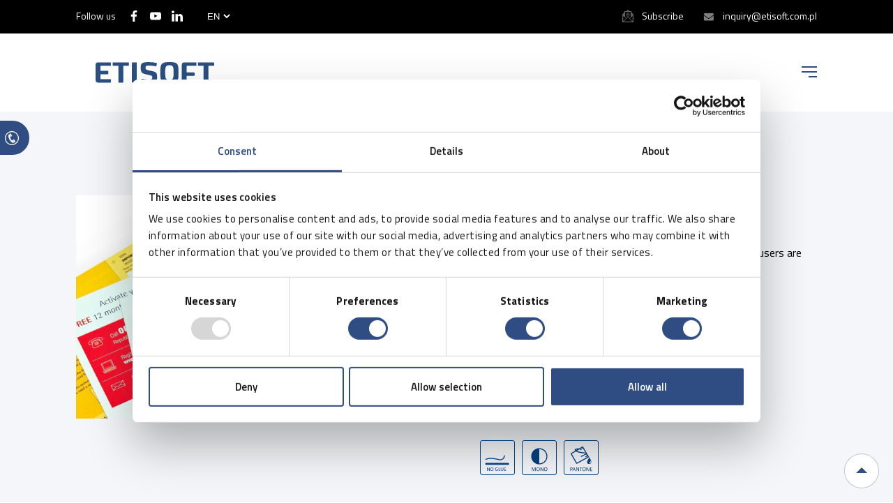

--- FILE ---
content_type: text/html; charset=UTF-8
request_url: https://etisoft.eu/pd/guarantee-certificates-4/
body_size: 45577
content:
<!doctype html>
<html lang="en-GB">

<head>
	<meta name="msvalidate.01" content="4DC4C749278400B5CD4618E375586875" />
	<meta charset="UTF-8" />
	<meta name="viewport" content="width=device-width, initial-scale=1" />
	<link rel="profile" href="https://gmpg.org/xfn/11" />
	<script src="https://etisoft.com.pl/wp-admin/admin-ajax.php?action=pll_xdata_check&#038;redirect=https%3A%2F%2Fetisoft.eu%2Fpd%2Fguarantee-certificates-4%2F&#038;nonce=fa63c7cd25" async></script><meta name='robots' content='index, follow, max-image-preview:large, max-snippet:-1, max-video-preview:-1' />
<link rel="alternate" href="https://etisoft.com.pl/pd/karty-gwarancyjne-2/" hreflang="pl" />
<link rel="alternate" href="https://etisoft.eu/pd/guarantee-certificates-4/" hreflang="en" />
<link rel="alternate" href="https://etisoft.hu/pd/jotallasi-jegyek-5/" hreflang="hu" />
<link rel="alternate" href="https://etisoft.sk/pd/guarantee-certificates-4/" hreflang="sk" />
<link rel="alternate" href="https://etisoft.dk/pd/guarantee-certificates-4/" hreflang="da" />
<link rel="alternate" href="https://etisoft.de/pd/garantiekarten-4/" hreflang="de" />
<link rel="alternate" href="https://etisoft.cz/pd/zarucni-listy/" hreflang="cs" />

	<!-- This site is optimized with the Yoast SEO plugin v26.6 - https://yoast.com/wordpress/plugins/seo/ -->
	<title>Guarantee certificates - ETISOFT</title>
	<link rel="canonical" href="https://etisoft.eu/pd/guarantee-certificates-4/" />
	<meta property="og:locale" content="en_GB" />
	<meta property="og:locale:alternate" content="pl_PL" />
	<meta property="og:locale:alternate" content="hu_HU" />
	<meta property="og:locale:alternate" content="sk_SK" />
	<meta property="og:locale:alternate" content="da_DK" />
	<meta property="og:locale:alternate" content="de_DE" />
	<meta property="og:locale:alternate" content="cs_CZ" />
	<meta property="og:type" content="article" />
	<meta property="og:title" content="Guarantee certificates - ETISOFT" />
	<meta property="og:description" content="Guarantee certificates and other documents for computer users are prepared in the form of cards or stitched brochures. compliance with legal requirements digital and offset printing can be printed in [&hellip;]" />
	<meta property="og:url" content="https://etisoft.eu/pd/guarantee-certificates-4/" />
	<meta property="og:site_name" content="ETISOFT" />
	<meta property="article:modified_time" content="2020-11-06T07:32:53+00:00" />
	<meta property="og:image" content="https://etisoft.eu/wp-content/uploads/2020/10/karta-gwarancyjna.jpg" />
	<meta property="og:image:width" content="2143" />
	<meta property="og:image:height" content="1608" />
	<meta property="og:image:type" content="image/jpeg" />
	<meta name="twitter:card" content="summary_large_image" />
	<!-- / Yoast SEO plugin. -->


<link rel="alternate" title="oEmbed (JSON)" type="application/json+oembed" href="https://etisoft.eu/wp-json/oembed/1.0/embed?url=https%3A%2F%2Fetisoft.eu%2Fpd%2Fguarantee-certificates-4%2F&#038;lang=en" />
<link rel="alternate" title="oEmbed (XML)" type="text/xml+oembed" href="https://etisoft.eu/wp-json/oembed/1.0/embed?url=https%3A%2F%2Fetisoft.eu%2Fpd%2Fguarantee-certificates-4%2F&#038;format=xml&#038;lang=en" />
<style id='wp-img-auto-sizes-contain-inline-css'>
img:is([sizes=auto i],[sizes^="auto," i]){contain-intrinsic-size:3000px 1500px}
/*# sourceURL=wp-img-auto-sizes-contain-inline-css */
</style>
<style id='wp-block-library-inline-css'>
:root{--wp-block-synced-color:#7a00df;--wp-block-synced-color--rgb:122,0,223;--wp-bound-block-color:var(--wp-block-synced-color);--wp-editor-canvas-background:#ddd;--wp-admin-theme-color:#007cba;--wp-admin-theme-color--rgb:0,124,186;--wp-admin-theme-color-darker-10:#006ba1;--wp-admin-theme-color-darker-10--rgb:0,107,160.5;--wp-admin-theme-color-darker-20:#005a87;--wp-admin-theme-color-darker-20--rgb:0,90,135;--wp-admin-border-width-focus:2px}@media (min-resolution:192dpi){:root{--wp-admin-border-width-focus:1.5px}}.wp-element-button{cursor:pointer}:root .has-very-light-gray-background-color{background-color:#eee}:root .has-very-dark-gray-background-color{background-color:#313131}:root .has-very-light-gray-color{color:#eee}:root .has-very-dark-gray-color{color:#313131}:root .has-vivid-green-cyan-to-vivid-cyan-blue-gradient-background{background:linear-gradient(135deg,#00d084,#0693e3)}:root .has-purple-crush-gradient-background{background:linear-gradient(135deg,#34e2e4,#4721fb 50%,#ab1dfe)}:root .has-hazy-dawn-gradient-background{background:linear-gradient(135deg,#faaca8,#dad0ec)}:root .has-subdued-olive-gradient-background{background:linear-gradient(135deg,#fafae1,#67a671)}:root .has-atomic-cream-gradient-background{background:linear-gradient(135deg,#fdd79a,#004a59)}:root .has-nightshade-gradient-background{background:linear-gradient(135deg,#330968,#31cdcf)}:root .has-midnight-gradient-background{background:linear-gradient(135deg,#020381,#2874fc)}:root{--wp--preset--font-size--normal:16px;--wp--preset--font-size--huge:42px}.has-regular-font-size{font-size:1em}.has-larger-font-size{font-size:2.625em}.has-normal-font-size{font-size:var(--wp--preset--font-size--normal)}.has-huge-font-size{font-size:var(--wp--preset--font-size--huge)}.has-text-align-center{text-align:center}.has-text-align-left{text-align:left}.has-text-align-right{text-align:right}.has-fit-text{white-space:nowrap!important}#end-resizable-editor-section{display:none}.aligncenter{clear:both}.items-justified-left{justify-content:flex-start}.items-justified-center{justify-content:center}.items-justified-right{justify-content:flex-end}.items-justified-space-between{justify-content:space-between}.screen-reader-text{border:0;clip-path:inset(50%);height:1px;margin:-1px;overflow:hidden;padding:0;position:absolute;width:1px;word-wrap:normal!important}.screen-reader-text:focus{background-color:#ddd;clip-path:none;color:#444;display:block;font-size:1em;height:auto;left:5px;line-height:normal;padding:15px 23px 14px;text-decoration:none;top:5px;width:auto;z-index:100000}html :where(.has-border-color){border-style:solid}html :where([style*=border-top-color]){border-top-style:solid}html :where([style*=border-right-color]){border-right-style:solid}html :where([style*=border-bottom-color]){border-bottom-style:solid}html :where([style*=border-left-color]){border-left-style:solid}html :where([style*=border-width]){border-style:solid}html :where([style*=border-top-width]){border-top-style:solid}html :where([style*=border-right-width]){border-right-style:solid}html :where([style*=border-bottom-width]){border-bottom-style:solid}html :where([style*=border-left-width]){border-left-style:solid}html :where(img[class*=wp-image-]){height:auto;max-width:100%}:where(figure){margin:0 0 1em}html :where(.is-position-sticky){--wp-admin--admin-bar--position-offset:var(--wp-admin--admin-bar--height,0px)}@media screen and (max-width:600px){html :where(.is-position-sticky){--wp-admin--admin-bar--position-offset:0px}}

/*# sourceURL=wp-block-library-inline-css */
</style><style id='wp-block-heading-inline-css'>
h1:where(.wp-block-heading).has-background,h2:where(.wp-block-heading).has-background,h3:where(.wp-block-heading).has-background,h4:where(.wp-block-heading).has-background,h5:where(.wp-block-heading).has-background,h6:where(.wp-block-heading).has-background{padding:1.25em 2.375em}h1.has-text-align-left[style*=writing-mode]:where([style*=vertical-lr]),h1.has-text-align-right[style*=writing-mode]:where([style*=vertical-rl]),h2.has-text-align-left[style*=writing-mode]:where([style*=vertical-lr]),h2.has-text-align-right[style*=writing-mode]:where([style*=vertical-rl]),h3.has-text-align-left[style*=writing-mode]:where([style*=vertical-lr]),h3.has-text-align-right[style*=writing-mode]:where([style*=vertical-rl]),h4.has-text-align-left[style*=writing-mode]:where([style*=vertical-lr]),h4.has-text-align-right[style*=writing-mode]:where([style*=vertical-rl]),h5.has-text-align-left[style*=writing-mode]:where([style*=vertical-lr]),h5.has-text-align-right[style*=writing-mode]:where([style*=vertical-rl]),h6.has-text-align-left[style*=writing-mode]:where([style*=vertical-lr]),h6.has-text-align-right[style*=writing-mode]:where([style*=vertical-rl]){rotate:180deg}
/*# sourceURL=https://etisoft.eu/wp-includes/blocks/heading/style.min.css */
</style>
<style id='wp-block-list-inline-css'>
ol,ul{box-sizing:border-box}:root :where(.wp-block-list.has-background){padding:1.25em 2.375em}
/*# sourceURL=https://etisoft.eu/wp-includes/blocks/list/style.min.css */
</style>
<style id='wp-block-paragraph-inline-css'>
.is-small-text{font-size:.875em}.is-regular-text{font-size:1em}.is-large-text{font-size:2.25em}.is-larger-text{font-size:3em}.has-drop-cap:not(:focus):first-letter{float:left;font-size:8.4em;font-style:normal;font-weight:100;line-height:.68;margin:.05em .1em 0 0;text-transform:uppercase}body.rtl .has-drop-cap:not(:focus):first-letter{float:none;margin-left:.1em}p.has-drop-cap.has-background{overflow:hidden}:root :where(p.has-background){padding:1.25em 2.375em}:where(p.has-text-color:not(.has-link-color)) a{color:inherit}p.has-text-align-left[style*="writing-mode:vertical-lr"],p.has-text-align-right[style*="writing-mode:vertical-rl"]{rotate:180deg}
/*# sourceURL=https://etisoft.eu/wp-includes/blocks/paragraph/style.min.css */
</style>
<style id='wp-block-table-inline-css'>
.wp-block-table{overflow-x:auto}.wp-block-table table{border-collapse:collapse;width:100%}.wp-block-table thead{border-bottom:3px solid}.wp-block-table tfoot{border-top:3px solid}.wp-block-table td,.wp-block-table th{border:1px solid;padding:.5em}.wp-block-table .has-fixed-layout{table-layout:fixed;width:100%}.wp-block-table .has-fixed-layout td,.wp-block-table .has-fixed-layout th{word-break:break-word}.wp-block-table.aligncenter,.wp-block-table.alignleft,.wp-block-table.alignright{display:table;width:auto}.wp-block-table.aligncenter td,.wp-block-table.aligncenter th,.wp-block-table.alignleft td,.wp-block-table.alignleft th,.wp-block-table.alignright td,.wp-block-table.alignright th{word-break:break-word}.wp-block-table .has-subtle-light-gray-background-color{background-color:#f3f4f5}.wp-block-table .has-subtle-pale-green-background-color{background-color:#e9fbe5}.wp-block-table .has-subtle-pale-blue-background-color{background-color:#e7f5fe}.wp-block-table .has-subtle-pale-pink-background-color{background-color:#fcf0ef}.wp-block-table.is-style-stripes{background-color:initial;border-collapse:inherit;border-spacing:0}.wp-block-table.is-style-stripes tbody tr:nth-child(odd){background-color:#f0f0f0}.wp-block-table.is-style-stripes.has-subtle-light-gray-background-color tbody tr:nth-child(odd){background-color:#f3f4f5}.wp-block-table.is-style-stripes.has-subtle-pale-green-background-color tbody tr:nth-child(odd){background-color:#e9fbe5}.wp-block-table.is-style-stripes.has-subtle-pale-blue-background-color tbody tr:nth-child(odd){background-color:#e7f5fe}.wp-block-table.is-style-stripes.has-subtle-pale-pink-background-color tbody tr:nth-child(odd){background-color:#fcf0ef}.wp-block-table.is-style-stripes td,.wp-block-table.is-style-stripes th{border-color:#0000}.wp-block-table.is-style-stripes{border-bottom:1px solid #f0f0f0}.wp-block-table .has-border-color td,.wp-block-table .has-border-color th,.wp-block-table .has-border-color tr,.wp-block-table .has-border-color>*{border-color:inherit}.wp-block-table table[style*=border-top-color] tr:first-child,.wp-block-table table[style*=border-top-color] tr:first-child td,.wp-block-table table[style*=border-top-color] tr:first-child th,.wp-block-table table[style*=border-top-color]>*,.wp-block-table table[style*=border-top-color]>* td,.wp-block-table table[style*=border-top-color]>* th{border-top-color:inherit}.wp-block-table table[style*=border-top-color] tr:not(:first-child){border-top-color:initial}.wp-block-table table[style*=border-right-color] td:last-child,.wp-block-table table[style*=border-right-color] th,.wp-block-table table[style*=border-right-color] tr,.wp-block-table table[style*=border-right-color]>*{border-right-color:inherit}.wp-block-table table[style*=border-bottom-color] tr:last-child,.wp-block-table table[style*=border-bottom-color] tr:last-child td,.wp-block-table table[style*=border-bottom-color] tr:last-child th,.wp-block-table table[style*=border-bottom-color]>*,.wp-block-table table[style*=border-bottom-color]>* td,.wp-block-table table[style*=border-bottom-color]>* th{border-bottom-color:inherit}.wp-block-table table[style*=border-bottom-color] tr:not(:last-child){border-bottom-color:initial}.wp-block-table table[style*=border-left-color] td:first-child,.wp-block-table table[style*=border-left-color] th,.wp-block-table table[style*=border-left-color] tr,.wp-block-table table[style*=border-left-color]>*{border-left-color:inherit}.wp-block-table table[style*=border-style] td,.wp-block-table table[style*=border-style] th,.wp-block-table table[style*=border-style] tr,.wp-block-table table[style*=border-style]>*{border-style:inherit}.wp-block-table table[style*=border-width] td,.wp-block-table table[style*=border-width] th,.wp-block-table table[style*=border-width] tr,.wp-block-table table[style*=border-width]>*{border-style:inherit;border-width:inherit}
/*# sourceURL=https://etisoft.eu/wp-includes/blocks/table/style.min.css */
</style>
<style id='global-styles-inline-css'>
:root{--wp--preset--aspect-ratio--square: 1;--wp--preset--aspect-ratio--4-3: 4/3;--wp--preset--aspect-ratio--3-4: 3/4;--wp--preset--aspect-ratio--3-2: 3/2;--wp--preset--aspect-ratio--2-3: 2/3;--wp--preset--aspect-ratio--16-9: 16/9;--wp--preset--aspect-ratio--9-16: 9/16;--wp--preset--color--black: #000000;--wp--preset--color--cyan-bluish-gray: #abb8c3;--wp--preset--color--white: #ffffff;--wp--preset--color--pale-pink: #f78da7;--wp--preset--color--vivid-red: #cf2e2e;--wp--preset--color--luminous-vivid-orange: #ff6900;--wp--preset--color--luminous-vivid-amber: #fcb900;--wp--preset--color--light-green-cyan: #7bdcb5;--wp--preset--color--vivid-green-cyan: #00d084;--wp--preset--color--pale-cyan-blue: #8ed1fc;--wp--preset--color--vivid-cyan-blue: #0693e3;--wp--preset--color--vivid-purple: #9b51e0;--wp--preset--gradient--vivid-cyan-blue-to-vivid-purple: linear-gradient(135deg,rgb(6,147,227) 0%,rgb(155,81,224) 100%);--wp--preset--gradient--light-green-cyan-to-vivid-green-cyan: linear-gradient(135deg,rgb(122,220,180) 0%,rgb(0,208,130) 100%);--wp--preset--gradient--luminous-vivid-amber-to-luminous-vivid-orange: linear-gradient(135deg,rgb(252,185,0) 0%,rgb(255,105,0) 100%);--wp--preset--gradient--luminous-vivid-orange-to-vivid-red: linear-gradient(135deg,rgb(255,105,0) 0%,rgb(207,46,46) 100%);--wp--preset--gradient--very-light-gray-to-cyan-bluish-gray: linear-gradient(135deg,rgb(238,238,238) 0%,rgb(169,184,195) 100%);--wp--preset--gradient--cool-to-warm-spectrum: linear-gradient(135deg,rgb(74,234,220) 0%,rgb(151,120,209) 20%,rgb(207,42,186) 40%,rgb(238,44,130) 60%,rgb(251,105,98) 80%,rgb(254,248,76) 100%);--wp--preset--gradient--blush-light-purple: linear-gradient(135deg,rgb(255,206,236) 0%,rgb(152,150,240) 100%);--wp--preset--gradient--blush-bordeaux: linear-gradient(135deg,rgb(254,205,165) 0%,rgb(254,45,45) 50%,rgb(107,0,62) 100%);--wp--preset--gradient--luminous-dusk: linear-gradient(135deg,rgb(255,203,112) 0%,rgb(199,81,192) 50%,rgb(65,88,208) 100%);--wp--preset--gradient--pale-ocean: linear-gradient(135deg,rgb(255,245,203) 0%,rgb(182,227,212) 50%,rgb(51,167,181) 100%);--wp--preset--gradient--electric-grass: linear-gradient(135deg,rgb(202,248,128) 0%,rgb(113,206,126) 100%);--wp--preset--gradient--midnight: linear-gradient(135deg,rgb(2,3,129) 0%,rgb(40,116,252) 100%);--wp--preset--font-size--small: 19.5px;--wp--preset--font-size--medium: 20px;--wp--preset--font-size--large: 36.5px;--wp--preset--font-size--x-large: 42px;--wp--preset--font-size--normal: 22px;--wp--preset--font-size--huge: 49.5px;--wp--preset--spacing--20: 0.44rem;--wp--preset--spacing--30: 0.67rem;--wp--preset--spacing--40: 1rem;--wp--preset--spacing--50: 1.5rem;--wp--preset--spacing--60: 2.25rem;--wp--preset--spacing--70: 3.38rem;--wp--preset--spacing--80: 5.06rem;--wp--preset--shadow--natural: 6px 6px 9px rgba(0, 0, 0, 0.2);--wp--preset--shadow--deep: 12px 12px 50px rgba(0, 0, 0, 0.4);--wp--preset--shadow--sharp: 6px 6px 0px rgba(0, 0, 0, 0.2);--wp--preset--shadow--outlined: 6px 6px 0px -3px rgb(255, 255, 255), 6px 6px rgb(0, 0, 0);--wp--preset--shadow--crisp: 6px 6px 0px rgb(0, 0, 0);}:where(.is-layout-flex){gap: 0.5em;}:where(.is-layout-grid){gap: 0.5em;}body .is-layout-flex{display: flex;}.is-layout-flex{flex-wrap: wrap;align-items: center;}.is-layout-flex > :is(*, div){margin: 0;}body .is-layout-grid{display: grid;}.is-layout-grid > :is(*, div){margin: 0;}:where(.wp-block-columns.is-layout-flex){gap: 2em;}:where(.wp-block-columns.is-layout-grid){gap: 2em;}:where(.wp-block-post-template.is-layout-flex){gap: 1.25em;}:where(.wp-block-post-template.is-layout-grid){gap: 1.25em;}.has-black-color{color: var(--wp--preset--color--black) !important;}.has-cyan-bluish-gray-color{color: var(--wp--preset--color--cyan-bluish-gray) !important;}.has-white-color{color: var(--wp--preset--color--white) !important;}.has-pale-pink-color{color: var(--wp--preset--color--pale-pink) !important;}.has-vivid-red-color{color: var(--wp--preset--color--vivid-red) !important;}.has-luminous-vivid-orange-color{color: var(--wp--preset--color--luminous-vivid-orange) !important;}.has-luminous-vivid-amber-color{color: var(--wp--preset--color--luminous-vivid-amber) !important;}.has-light-green-cyan-color{color: var(--wp--preset--color--light-green-cyan) !important;}.has-vivid-green-cyan-color{color: var(--wp--preset--color--vivid-green-cyan) !important;}.has-pale-cyan-blue-color{color: var(--wp--preset--color--pale-cyan-blue) !important;}.has-vivid-cyan-blue-color{color: var(--wp--preset--color--vivid-cyan-blue) !important;}.has-vivid-purple-color{color: var(--wp--preset--color--vivid-purple) !important;}.has-black-background-color{background-color: var(--wp--preset--color--black) !important;}.has-cyan-bluish-gray-background-color{background-color: var(--wp--preset--color--cyan-bluish-gray) !important;}.has-white-background-color{background-color: var(--wp--preset--color--white) !important;}.has-pale-pink-background-color{background-color: var(--wp--preset--color--pale-pink) !important;}.has-vivid-red-background-color{background-color: var(--wp--preset--color--vivid-red) !important;}.has-luminous-vivid-orange-background-color{background-color: var(--wp--preset--color--luminous-vivid-orange) !important;}.has-luminous-vivid-amber-background-color{background-color: var(--wp--preset--color--luminous-vivid-amber) !important;}.has-light-green-cyan-background-color{background-color: var(--wp--preset--color--light-green-cyan) !important;}.has-vivid-green-cyan-background-color{background-color: var(--wp--preset--color--vivid-green-cyan) !important;}.has-pale-cyan-blue-background-color{background-color: var(--wp--preset--color--pale-cyan-blue) !important;}.has-vivid-cyan-blue-background-color{background-color: var(--wp--preset--color--vivid-cyan-blue) !important;}.has-vivid-purple-background-color{background-color: var(--wp--preset--color--vivid-purple) !important;}.has-black-border-color{border-color: var(--wp--preset--color--black) !important;}.has-cyan-bluish-gray-border-color{border-color: var(--wp--preset--color--cyan-bluish-gray) !important;}.has-white-border-color{border-color: var(--wp--preset--color--white) !important;}.has-pale-pink-border-color{border-color: var(--wp--preset--color--pale-pink) !important;}.has-vivid-red-border-color{border-color: var(--wp--preset--color--vivid-red) !important;}.has-luminous-vivid-orange-border-color{border-color: var(--wp--preset--color--luminous-vivid-orange) !important;}.has-luminous-vivid-amber-border-color{border-color: var(--wp--preset--color--luminous-vivid-amber) !important;}.has-light-green-cyan-border-color{border-color: var(--wp--preset--color--light-green-cyan) !important;}.has-vivid-green-cyan-border-color{border-color: var(--wp--preset--color--vivid-green-cyan) !important;}.has-pale-cyan-blue-border-color{border-color: var(--wp--preset--color--pale-cyan-blue) !important;}.has-vivid-cyan-blue-border-color{border-color: var(--wp--preset--color--vivid-cyan-blue) !important;}.has-vivid-purple-border-color{border-color: var(--wp--preset--color--vivid-purple) !important;}.has-vivid-cyan-blue-to-vivid-purple-gradient-background{background: var(--wp--preset--gradient--vivid-cyan-blue-to-vivid-purple) !important;}.has-light-green-cyan-to-vivid-green-cyan-gradient-background{background: var(--wp--preset--gradient--light-green-cyan-to-vivid-green-cyan) !important;}.has-luminous-vivid-amber-to-luminous-vivid-orange-gradient-background{background: var(--wp--preset--gradient--luminous-vivid-amber-to-luminous-vivid-orange) !important;}.has-luminous-vivid-orange-to-vivid-red-gradient-background{background: var(--wp--preset--gradient--luminous-vivid-orange-to-vivid-red) !important;}.has-very-light-gray-to-cyan-bluish-gray-gradient-background{background: var(--wp--preset--gradient--very-light-gray-to-cyan-bluish-gray) !important;}.has-cool-to-warm-spectrum-gradient-background{background: var(--wp--preset--gradient--cool-to-warm-spectrum) !important;}.has-blush-light-purple-gradient-background{background: var(--wp--preset--gradient--blush-light-purple) !important;}.has-blush-bordeaux-gradient-background{background: var(--wp--preset--gradient--blush-bordeaux) !important;}.has-luminous-dusk-gradient-background{background: var(--wp--preset--gradient--luminous-dusk) !important;}.has-pale-ocean-gradient-background{background: var(--wp--preset--gradient--pale-ocean) !important;}.has-electric-grass-gradient-background{background: var(--wp--preset--gradient--electric-grass) !important;}.has-midnight-gradient-background{background: var(--wp--preset--gradient--midnight) !important;}.has-small-font-size{font-size: var(--wp--preset--font-size--small) !important;}.has-medium-font-size{font-size: var(--wp--preset--font-size--medium) !important;}.has-large-font-size{font-size: var(--wp--preset--font-size--large) !important;}.has-x-large-font-size{font-size: var(--wp--preset--font-size--x-large) !important;}
/*# sourceURL=global-styles-inline-css */
</style>

<style id='classic-theme-styles-inline-css'>
/*! This file is auto-generated */
.wp-block-button__link{color:#fff;background-color:#32373c;border-radius:9999px;box-shadow:none;text-decoration:none;padding:calc(.667em + 2px) calc(1.333em + 2px);font-size:1.125em}.wp-block-file__button{background:#32373c;color:#fff;text-decoration:none}
/*# sourceURL=/wp-includes/css/classic-themes.min.css */
</style>
<link rel='stylesheet' id='wpo_min-header-0-css' href='https://etisoft.com.pl/wp-content/cache/wpo-minify/1767775362/assets/wpo-minify-header-973035c8.min.css' media='all' />
<script src="https://etisoft.com.pl/wp-content/cache/wpo-minify/1767775362/assets/wpo-minify-header-7aeb0e3e.min.js" id="wpo_min-header-0-js"></script>
<link rel="https://api.w.org/" href="https://etisoft.eu/wp-json/" /><link rel="alternate" title="JSON" type="application/json" href="https://etisoft.eu/wp-json/wp/v2/pd/1901" /><link rel="EditURI" type="application/rsd+xml" title="RSD" href="https://etisoft.eu/xmlrpc.php?rsd" />
<script>document.createElement( "picture" );if(!window.HTMLPictureElement && document.addEventListener) {window.addEventListener("DOMContentLoaded", function() {var s = document.createElement("script");s.src = "https://etisoft.eu/wp-content/plugins/webp-express/js/picturefill.min.js";document.body.appendChild(s);});}</script>
<!-- Schema & Structured Data For WP v1.54 - -->
<script type="application/ld+json" class="saswp-schema-markup-output">
[{"@context":"https:\/\/schema.org\/","@graph":[{"@context":"https:\/\/schema.org\/","@type":"SiteNavigationElement","@id":"https:\/\/etisoft.com.pl\/#serwis","name":"Serwis","url":"https:\/\/etisoft.com.pl\/serwis\/"},{"@context":"https:\/\/schema.org\/","@type":"SiteNavigationElement","@id":"https:\/\/etisoft.com.pl\/#aktualnosci","name":"Aktualno\u015bci","url":"https:\/\/etisoft.com.pl\/aktualnosci\/"},{"@context":"https:\/\/schema.org\/","@type":"SiteNavigationElement","@id":"https:\/\/etisoft.com.pl\/#blog","name":"Blog","url":"https:\/\/etisoft.com.pl\/etiside\/"},{"@context":"https:\/\/schema.org\/","@type":"SiteNavigationElement","@id":"https:\/\/etisoft.com.pl\/#kariera","name":"Kariera","url":"https:\/\/etisoft.com.pl\/kariera\/"},{"@context":"https:\/\/schema.org\/","@type":"SiteNavigationElement","@id":"https:\/\/etisoft.com.pl\/#kontakt","name":"Kontakt","url":"https:\/\/etisoft.com.pl\/kontakt\/"}]}]
</script>

		<style id="wp-custom-css">
			#newsletter .fresh-newsletter iframe{
	display: none;
}

/* 1. Ustawienia bazowe: ukrywamy ptaszka */
.form-embedBody .ml-form-checkboxRow .label-description {
  position: relative;
  padding-left: 28px; /* zostaw miejsce na pseudo-element */
}

.form-embedBody .ml-form-checkboxRow .label-description::after {
  content: "✓";
  position: absolute;
  left: 0;
  top: 50%;
  transform: translateY(-50%) scale(0);
  font-size: 16px;
  color: #4caf50;            /* kolor znaczka */
  transition: transform 0.2s ease-in-out, opacity 0.2s ease-in-out;
  opacity: 0;
}

/* 2. Po zaznaczeniu checkboxa: skalujemy i pojawiamy ptaszka */
.form-embedBody .ml-form-checkboxRow
  input[type="checkbox"]:checked
  ~ .label-description::after
{
  transform: translateY(-50%) scale(1);
  opacity: 1;
}

body #mlb2-28351972.ml-form-embedContainer .ml-form-embedWrapper .ml-form-embedBody .ml-form-checkboxRow .label-description::after {
	width: 2rem !important;
	height: 2rem !important;
	left: -1.7rem !important;
	top: -2px !important;
}



.faq-question
{
	flex-direction: column;
	align-items: flex-start;
}

.faq-question .faq-a{
	margin-top: 0;
	font-weight: 400;
}

html, body { overflow-x: hidden; }
		</style>
			<link href="https://fonts.googleapis.com/css2?family=Titillium+Web:wght@400;600&display=swap" rel="stylesheet">
	<meta name="format-detection" content="telephone=no">
	<link rel="shortcut icon" href="/favicon.ico" type="image/x-icon">
	<link rel="icon" href="/favicon.ico" type="image/x-icon">
	<script id="Cookiebot" src="https://consent.cookiebot.com/uc.js" data-cbid="65746687-61ea-4394-a886-0378b4ea4cb4" data-blockingmode="auto" type="text/javascript"></script>
	<link rel="stylesheet" type="text/css" href="//cdn.jsdelivr.net/npm/slick-carousel@1.8.1/slick/slick.css" />
	<script type="text/javascript" src="//cdn.jsdelivr.net/npm/slick-carousel@1.8.1/slick/slick.min.js"></script>
	<meta name="google-site-verification" content="RhM1OxHOygx5Cdg-k9beaupoTi4VEEPwESKc3ydp9Q8" />
	<meta name="google-site-verification" content="2dhtYCqNBefWlD-GsgWPPezNFRgO6Q5tEmNCBa4w9V8" />
	<meta name="google-site-verification" content="ReNGQoIwKsB1Xvt3jp42awYmdd8c1AP8LcGmVBqnIRc" />
	<meta name="google-site-verification" content="fHqccYm-DetDyZs-00MkgBwNknFlCmyJJlMvW1S3wAs" />
	<script src="https://unpkg.com/@popperjs/core@2"></script>
	<script src="https://unpkg.com/tippy.js@6"></script>
	<!-- Google Tag Manager -->
	<script>
		(function(w, d, s, l, i) {
			w[l] = w[l] || [];
			w[l].push({
				'gtm.start': new Date().getTime(),
				event: 'gtm.js'
			});
			var f = d.getElementsByTagName(s)[0],
				j = d.createElement(s),
				dl = l != 'dataLayer' ? '&l=' + l : '';
			j.async = true;

			j.src =
				'https://www.googletagmanager.com/gtm.js?id=' + i + dl;
			f.parentNode.insertBefore(j, f);
			// Usunięta linia: gtag('set', 'url_passthrough', false);
		})(window, document, 'script', 'dataLayer', 'GTM-P9338BV');
	</script>
	<!-- End Google Tag Manager -->

	<!-- Google Analytics -->
	<script>
		window.dataLayer = window.dataLayer || [];

		function gtag() {
			dataLayer.push(arguments);
		}
		gtag('js', new Date());
		gtag('config', 'GA_MEASUREMENT_ID'); // Zastąp GA_MEASUREMENT_ID swoim ID
		gtag('set', 'url_passthrough', false); // Teraz możesz bezpiecznie użyć tej funkcji
	</script>
	<!-- End Google Analytics -->

	<meta name="google-site-verification" content="aq9wSieAQ2XtMK2WVAHdZJD7M1niJLGebfUjhsNSsmU" />
	<meta name="google-site-verification" content="bdY5r_2Aje_1c7IjmWIy7b2gDg_lmX0_5SbCyTTzEGI" />
	<meta name="google-site-verification" content="ktWNkoKUGll5HNvAos4G2c-Ne5uP32vAwHQkOgvUyD8" />

	<!-- <style>
		body [lang="cs-CZ"] {
			display: none
		}
	</style> -->
<meta name="google-site-verification" content="wfqpycTrCJUdSI3gQsvl_Cnqs_YvKxa3o6xLT0ALZ9k" />
</head>

<body data-rsssl=1 class="wp-singular pd-template-default single single-pd postid-1901 wp-theme-etisoft btf-archive">
	<!-- Google Tag Manager (noscript) -->
	<noscript><iframe src="https://www.googletagmanager.com/ns.html?id=GTM-P9338BV"
			height="0" width="0" style="display:none;visibility:hidden"></iframe></noscript>
	<!-- End Google Tag Manager (noscript) -->
	<script>
		if (isIE()) {
			setTimeout("document.location='https://support.microsoft.com/pl-pl/office/witryna-internetowa-kt%c3%b3r%c4%85-pr%c3%b3bujesz-uzyska%c4%87-nie-dzia%c5%82a-przy-u%c5%bcyciu-programu-internet-explorer-8f5fc675-cd47-414c-9535-12821ddfc554?ui=pl-pl&rs=pl-pl&ad=pl';", 200);
			window.location = 'microsoft-edge:' + window.location.href;
		}

		function isIE() {
			ua = navigator.userAgent;
			var is_ie = ua.indexOf("MSIE ") > -1 || ua.indexOf("Trident/") > -1;
			return is_ie;
		}
	</script>


		<div id="page" class="site">

		<header id="masthead" class="site-header">

			<div id="top-bar">
				<div class="cnt">
					<span class="topbar_left">
						<div class="si-container">
	 <span class="social-title">Follow us</span>
	 <a href="https://www.facebook.com/EtisoftPolska/"><svg width="33" height="64" data-name="facebook" xmlns="http://www.w3.org/2000/svg" viewBox="0 0 33.24 64">
	    <title>facebook icon</title>
	    <path data-name="icon" d="M21.57,64V34.81h9.8l1.47-11.38H21.57V16.17c0-3.3.92-5.54,5.64-5.54h6V.45A80.21,80.21,0,0,0,24.46,0C15.77,0,9.82,5.3,9.82,15v8.39H0V34.81H9.82V64Z" style="fill:#ffffff"></path>
	</svg></a>

<!--	<a href="https://twitter.com/etisoft"><svg width="77" height="64" data-name="twitter" xmlns="http://www.w3.org/2000/svg" viewBox="0 0 77 64">
	    <title>twitter icon</title>
	    <path data-name="icon" d="M75.79,7.49a31.22,31.22,0,0,1-5.31,1.77,16.15,16.15,0,0,0,4.37-7h0c.21-.73-.63-1.46-1.25-1h0a32.52,32.52,0,0,1-8.12,3.33c-.21,0-.31.1-.52.1a2.47,2.47,0,0,1-1.45-.52A16.58,16.58,0,0,0,52.47,0a18.82,18.82,0,0,0-5.3.83A16,16,0,0,0,36.34,12.38a17.65,17.65,0,0,0-.41,6.14,1,1,0,0,1-.11.42.81.81,0,0,1-.41.21H35.3a44,44,0,0,1-30-16h0a.87.87,0,0,0-1.45.11h0a16.62,16.62,0,0,0-2.29,8.32,16.44,16.44,0,0,0,5,11.86,13.8,13.8,0,0,1-3.64-1.35h0a.83.83,0,0,0-1.25.73h0a16.67,16.67,0,0,0,9.68,15.3h-.31a13.36,13.36,0,0,1-2.81-.31h0a1,1,0,0,0-1,1.14h0A16.65,16.65,0,0,0,20.32,50.26,30.54,30.54,0,0,1,3.15,55.47H1.27A1.32,1.32,0,0,0,0,56.4a1.39,1.39,0,0,0,.62,1.46A45.46,45.46,0,0,0,23.54,64a45.2,45.2,0,0,0,19.57-4.16A43.72,43.72,0,0,0,57.47,49.12a46.59,46.59,0,0,0,8.74-14.67,45.51,45.51,0,0,0,3-16v-.21a2.94,2.94,0,0,1,1-2.18,29.39,29.39,0,0,0,6.56-7.29h0a.83.83,0,0,0-1-1.25Z" transform="translate(0)" style="fill:#ffffff"></path>
	</svg></a>
-->
	<a href="https://www.youtube.com/channel/UCRQskXMPtcfATnVCu6bpUVQ"><svg width="91" height="64" data-name="youtube" xmlns="http://www.w3.org/2000/svg" viewBox="0 0 90.98 64">
	    <title>youtube icon</title>
	    <g data-name="icon">
	        <path d="M90.07,13.81s-.89-6.27-3.61-9C83,1.15,79.12,1.13,77.34.92,64.61,0,45.51,0,45.51,0h0S26.37,0,13.64.92c-1.78.21-5.66.23-9.12,3.85-2.72,2.77-3.61,9-3.61,9A137.24,137.24,0,0,0,0,28.53v6.9A137.54,137.54,0,0,0,.91,50.16s.89,6.27,3.61,9c3.47,3.63,8,3.51,10,3.89,7.28.7,30.94.92,30.94.92s19.12,0,31.85-1c1.78-.22,5.66-.23,9.12-3.86,2.72-2.76,3.61-9,3.61-9A137.79,137.79,0,0,0,91,35.43v-6.9A137.24,137.24,0,0,0,90.07,13.81Zm-54,30V18.23L60.68,31.06Z" style="fill:#ffffff"></path>
	    </g>
	</svg></a>

	<a href="https://www.linkedin.com/organization-guest/company/etisoft-sp-z-o-o-"><svg width="67" height="64" data-name="linkedin" xmlns="http://www.w3.org/2000/svg" viewBox="0 0 66.97 64">
	    <title>linkedin icon</title>
	    <path data-name="icon" d="M0,7.43A7,7,0,0,1,2.26,2.1,8.31,8.31,0,0,1,8.15,0,8,8,0,0,1,13.9,2.07a7.27,7.27,0,0,1,2.26,5.56A6.79,6.79,0,0,1,14,12.8,8.3,8.3,0,0,1,8,14.93H8A7.9,7.9,0,0,1,2.2,12.8,7.15,7.15,0,0,1,0,7.43ZM.84,64V20.82H15.19V64Zm22.3,0H37.49V39.89A9.35,9.35,0,0,1,38,36.4a9.39,9.39,0,0,1,2.75-3.72,7,7,0,0,1,4.62-1.52q7.24,0,7.24,9.76V64H67V39.24q0-9.57-4.52-14.51a15.43,15.43,0,0,0-12-4.95,14.68,14.68,0,0,0-13,7.18v.13h-.06l.06-.13V20.82H23.14q.13,2.07.13,12.86T23.14,64Z" style="fill:#ffffff"></path>
	</svg></a>
</div>						<select name="lang_choice_1" id="lang_choice_1" class="pll-switcher-select">
	<option value="https://etisoft.com.pl/pd/karty-gwarancyjne-2/" lang="pl-PL" data-lang="{&quot;id&quot;:0,&quot;name&quot;:&quot;pl&quot;,&quot;slug&quot;:&quot;pl&quot;,&quot;dir&quot;:0}">pl</option>
	<option value="https://etisoft.eu/pd/guarantee-certificates-4/" lang="en-GB" selected='selected' data-lang="{&quot;id&quot;:0,&quot;name&quot;:&quot;en&quot;,&quot;slug&quot;:&quot;en&quot;,&quot;dir&quot;:0}">en</option>
	<option value="https://etisoft.hu/pd/jotallasi-jegyek-5/" lang="hu-HU" data-lang="{&quot;id&quot;:0,&quot;name&quot;:&quot;hu&quot;,&quot;slug&quot;:&quot;hu&quot;,&quot;dir&quot;:0}">hu</option>
	<option value="https://etisoft.sk/pd/guarantee-certificates-4/" lang="sk-SK" data-lang="{&quot;id&quot;:0,&quot;name&quot;:&quot;sk&quot;,&quot;slug&quot;:&quot;sk&quot;,&quot;dir&quot;:0}">sk</option>
	<option value="https://etisoft.com.ua/" lang="uk" data-lang="{&quot;id&quot;:0,&quot;name&quot;:&quot;uk&quot;,&quot;slug&quot;:&quot;uk&quot;,&quot;dir&quot;:0}">ua</option>
	<option value="https://etisoft.dk/pd/guarantee-certificates-4/" lang="da-DK" data-lang="{&quot;id&quot;:0,&quot;name&quot;:&quot;da&quot;,&quot;slug&quot;:&quot;da&quot;,&quot;dir&quot;:0}">da</option>
	<option value="https://etisoft.de/pd/garantiekarten-4/" lang="de-DE" data-lang="{&quot;id&quot;:0,&quot;name&quot;:&quot;de&quot;,&quot;slug&quot;:&quot;de&quot;,&quot;dir&quot;:0}">de</option>
	<option value="https://etisoft.cz/pd/zarucni-listy/" lang="cs-CZ" data-lang="{&quot;id&quot;:0,&quot;name&quot;:&quot;cs&quot;,&quot;slug&quot;:&quot;cs&quot;,&quot;dir&quot;:0}">cs</option>

</select>
<script>
					document.getElementById( "lang_choice_1" ).addEventListener( "change", function ( event ) { location.href = event.currentTarget.value; } )
				</script>					</span>
					<span class="topbar_right">
																		<a href="#newsletter" class="ico-newsletter">Subscribe</a>
						<a href="mailto:inquiry@etisoft.com.pl" id="mailtop" class="ico-mail-dark">inquiry@etisoft.com.pl</a>
					</span>
				</div>
			</div>

			<div id="masthead-content">
				<div class="cnt">

											<nav class="main-navigation main-navigation-left">
							<div class="menu-menu-glowne-en-lewa-strona-container"><ul id="menu-menu-glowne-en-lewa-strona" class="main-menu-left"><li id="menu-item-719" class="search-icon menu-item menu-item-type-post_type menu-item-object-page menu-item-719"><a href="https://etisoft.eu/search/">Search</a></li>
<li id="menu-item-46" class="menu-item menu-item-type-post_type menu-item-object-page menu-item-46"><a href="https://etisoft.eu/about-us/">About us</a></li>
<li id="menu-item-127" class="menu-item menu-item-type-post_type menu-item-object-page menu-item-127"><a href="https://etisoft.eu/applications/">Applications</a></li>
<li id="menu-item-126" class="menu-item menu-item-type-post_type menu-item-object-page menu-item-126"><a href="https://etisoft.eu/products/">Products</a></li>
<li id="menu-item-716" class="menu-item menu-item-type-post_type menu-item-object-page menu-item-716"><a href="https://etisoft.eu/business/">Business</a></li>
</ul></div>						</nav>
					
											<p class="site-title"><a href="https://etisoft.eu/" rel="home"><span class="sr-text">ETISOFT</span></a></p>
					
											<nav class="main-navigation main-navigation-right">
							<div class="menu-menu-glowne-en-prawa-strona-container"><ul id="menu-menu-glowne-en-prawa-strona" class="main-menu-right"><li id="menu-item-732" class="menu-item menu-item-type-post_type menu-item-object-page menu-item-732"><a href="https://etisoft.eu/service/">Service</a></li>
<li id="menu-item-733" class="menu-item menu-item-type-post_type menu-item-object-page menu-item-733"><a href="https://etisoft.eu/news/">News</a></li>
<li id="menu-item-734" class="menu-item menu-item-type-post_type_archive menu-item-object-etiside menu-item-734"><a href="https://etisoft.eu/etiside/">Blog</a></li>
<li id="menu-item-735" class="menu-item menu-item-type-post_type menu-item-object-page menu-item-735"><a href="https://etisoft.eu/career/">Career</a></li>
<li id="menu-item-736" class="contact-icon menu-item menu-item-type-post_type menu-item-object-page menu-item-736"><a href="https://etisoft.eu/contact/">Contact</a></li>
</ul></div>						</nav>
					
					<button id="hamburger_menu" class="icon-hamburger"></button>
					<script>
						(function($) {
							$(function() {
								$('#hamburger_menu').click(function() {
									$('#masthead-content').toggleClass('menu-open');
								});
							})
						})
						(jQuery);
					</script>

				</div><!-- .site-branding -->

		</header><!-- #masthead -->

		<div id="content" class="site-content">
	<div id="primary" class="content-area">
		<main id="main" class="site-main">

			<div class="bg-1">
				<div class="pd-section cnt">
					
<article id="post-1901" class="post-1901 pd type-pd status-publish has-post-thumbnail hentry pc-brochures pu-direct-to-the-product pi-computers-laptops">
	<div class="pd-item">

		<div class="pd-aside">
			<div class="pd-gallery">
									<div class="pd-image"><picture><source srcset="https://etisoft.eu/wp-content/webp-express/webp-images/uploads/2020/10/karta-gwarancyjna-1568x1177.jpg.webp 1568w, https://etisoft.eu/wp-content/webp-express/webp-images/uploads/2020/10/karta-gwarancyjna-760x570.jpg.webp 760w, https://etisoft.eu/wp-content/webp-express/webp-images/uploads/2020/10/karta-gwarancyjna-300x225.jpg.webp 300w, https://etisoft.eu/wp-content/webp-express/webp-images/uploads/2020/10/karta-gwarancyjna-768x576.jpg.webp 768w, https://etisoft.eu/wp-content/webp-express/webp-images/uploads/2020/10/karta-gwarancyjna-1024x768.jpg.webp 1024w, https://etisoft.eu/wp-content/webp-express/webp-images/uploads/2020/10/karta-gwarancyjna-1536x1153.jpg.webp 1536w, https://etisoft.eu/wp-content/webp-express/webp-images/uploads/2020/10/karta-gwarancyjna-2048x1537.jpg.webp 2048w, https://etisoft.eu/wp-content/webp-express/webp-images/uploads/2020/10/karta-gwarancyjna-400x300.jpg.webp 400w" sizes="(max-width: 1568px) 100vw, 1568px" type="image/webp"><img width="1568" height="1177" src="https://etisoft.eu/wp-content/uploads/2020/10/karta-gwarancyjna-1568x1177.jpg" class="attachment-post-thumbnail size-post-thumbnail wp-post-image webpexpress-processed" alt="" decoding="async" fetchpriority="high" srcset="https://etisoft.eu/wp-content/uploads/2020/10/karta-gwarancyjna-1568x1177.jpg 1568w, https://etisoft.eu/wp-content/uploads/2020/10/karta-gwarancyjna-760x570.jpg 760w, https://etisoft.eu/wp-content/uploads/2020/10/karta-gwarancyjna-300x225.jpg 300w, https://etisoft.eu/wp-content/uploads/2020/10/karta-gwarancyjna-768x576.jpg 768w, https://etisoft.eu/wp-content/uploads/2020/10/karta-gwarancyjna-1024x768.jpg 1024w, https://etisoft.eu/wp-content/uploads/2020/10/karta-gwarancyjna-1536x1153.jpg 1536w, https://etisoft.eu/wp-content/uploads/2020/10/karta-gwarancyjna-2048x1537.jpg 2048w, https://etisoft.eu/wp-content/uploads/2020/10/karta-gwarancyjna-400x300.jpg 400w" sizes="(max-width: 1568px) 100vw, 1568px" loading="eager"></picture></div>
											</div>

			
					</div>

		<div class="pd-content">

			<header class="entry-header">
														<h1 class="entry-title style-h2">Guarantee certificates</h1>								</header>

			<div class="pd-desctiption">
				<p>Guarantee certificates and other documents for computer users are prepared in the form of cards or stitched brochures.</p>
<ul>
<li>compliance with legal requirements</li>
<li>digital and offset printing</li>
<li>can be printed in many language versions</li>
</ul>

				
			</div>

			
									<div class="pd-application">
						<p>Properties</p>
						<div class="pd-icons">
							<img src="https://etisoft.eu/wp-content/themes/etisoft/img/pd_icons/wlasnosci-noglue.svg" alt="wlasnosci-noglue"><img src="https://etisoft.eu/wp-content/themes/etisoft/img/pd_icons/druk-mono.svg" alt="druk-mono"><img src="https://etisoft.eu/wp-content/themes/etisoft/img/pd_icons/druk-pantone.svg" alt="druk-pantone">						</div>
					</div>
				
			
			
			<a href="https://etisoft.eu/inquiry/" class="btn btn-readmore">Inquiry</a>

			
		</div>

	</div>

</article><!-- #post-1901 -->

 <!--koniec warunku z opisem dodatkowym-->				</div>
			</div>

			
	<section class="cnt reated-articles-outer">
		<h2 class="style-h2">Learn more about this product:</h2>
		<div class="news-container-archive reated-articles">
			
				
<div class="art-item">
	<article id="post-30111" class="post-30111 etiside type-etiside status-publish has-post-thumbnail hentry category-expert-advises tag-industrial-marking">
		<div class="art-content">
			<div class="art-image"><picture><source srcset="https://etisoft.eu/wp-content/webp-express/webp-images/uploads/2026/01/baner-PA430.png.webp 1200w, https://etisoft.eu/wp-content/webp-express/webp-images/uploads/2026/01/baner-PA430-300x148.png.webp 300w, https://etisoft.eu/wp-content/webp-express/webp-images/uploads/2026/01/baner-PA430-1024x506.png.webp 1024w, https://etisoft.eu/wp-content/webp-express/webp-images/uploads/2026/01/baner-PA430-768x380.png.webp 768w, https://etisoft.eu/wp-content/webp-express/webp-images/uploads/2026/01/baner-PA430-760x376.png.webp 760w, https://etisoft.eu/wp-content/webp-express/webp-images/uploads/2026/01/baner-PA430-400x198.png.webp 400w" sizes="(max-width: 1200px) 100vw, 1200px" type="image/webp"><img width="1200" height="593" src="https://etisoft.eu/wp-content/uploads/2026/01/baner-PA430.png" class="attachment-post-thumbnail size-post-thumbnail wp-post-image webpexpress-processed" alt="" decoding="async" srcset="https://etisoft.eu/wp-content/uploads/2026/01/baner-PA430.png 1200w, https://etisoft.eu/wp-content/uploads/2026/01/baner-PA430-300x148.png 300w, https://etisoft.eu/wp-content/uploads/2026/01/baner-PA430-1024x506.png 1024w, https://etisoft.eu/wp-content/uploads/2026/01/baner-PA430-768x380.png 768w, https://etisoft.eu/wp-content/uploads/2026/01/baner-PA430-760x376.png 760w, https://etisoft.eu/wp-content/uploads/2026/01/baner-PA430-400x198.png 400w" sizes="(max-width: 1200px) 100vw, 1200px" loading="eager"></picture></div>
			<header class="entry-header">
				
				<div class="art-categories"><ul class="post-categories">
	<li><a href="https://etisoft.eu/c/expert-advises/" rel="category tag">Expert advises</a></li></ul></div><h2 class="entry-title style-h4"><a href="https://etisoft.eu/etiside/industrial-printapply-systems-which-one-to-choose-etisoft-pa430-pa431-precision-flexibility-competitive-price/">Industrial Print&amp;Apply systems: which one to choose? Etisoft PA430/PA431 – precision, flexibility, competitive price</a></h2>				<div class="art-date">7 Jan 2026 - Michał Wąs</div>
			</header>
			<div class="art-description">
				<p>In production and logistics processes, precision and reliability are particularly important. Responding to these needs, Etisoft presents the new Etisoft PA430 and PA431 print&amp;apply systems — an advanced, industrial-grade solution. [&hellip;]</p>
		
			</div>
								<a href="https://etisoft.eu/etiside/industrial-printapply-systems-which-one-to-choose-etisoft-pa430-pa431-precision-flexibility-competitive-price/	" class="btn">Przeczytaj</a>
							
			
		</div>
	</article><!-- #post-30111 -->
</div>

			
				
<div class="art-item">
	<article id="post-29670" class="post-29670 etiside type-etiside status-publish has-post-thumbnail hentry category-expert-advises tag-instruction-printing">
		<div class="art-content">
			<div class="art-image"><picture><source srcset="https://etisoft.eu/wp-content/webp-express/webp-images/uploads/2025/12/ChatGPT-Image-4-gru-2025-11_16_02.png.webp 1536w, https://etisoft.eu/wp-content/webp-express/webp-images/uploads/2025/12/ChatGPT-Image-4-gru-2025-11_16_02-300x200.png.webp 300w, https://etisoft.eu/wp-content/webp-express/webp-images/uploads/2025/12/ChatGPT-Image-4-gru-2025-11_16_02-1024x683.png.webp 1024w, https://etisoft.eu/wp-content/webp-express/webp-images/uploads/2025/12/ChatGPT-Image-4-gru-2025-11_16_02-768x512.png.webp 768w, https://etisoft.eu/wp-content/webp-express/webp-images/uploads/2025/12/ChatGPT-Image-4-gru-2025-11_16_02-760x507.png.webp 760w, https://etisoft.eu/wp-content/webp-express/webp-images/uploads/2025/12/ChatGPT-Image-4-gru-2025-11_16_02-400x267.png.webp 400w" sizes="(max-width: 1536px) 100vw, 1536px" type="image/webp"><img width="1536" height="1024" src="https://etisoft.eu/wp-content/uploads/2025/12/ChatGPT-Image-4-gru-2025-11_16_02.png" class="attachment-post-thumbnail size-post-thumbnail wp-post-image webpexpress-processed" alt="" decoding="async" srcset="https://etisoft.eu/wp-content/uploads/2025/12/ChatGPT-Image-4-gru-2025-11_16_02.png 1536w, https://etisoft.eu/wp-content/uploads/2025/12/ChatGPT-Image-4-gru-2025-11_16_02-300x200.png 300w, https://etisoft.eu/wp-content/uploads/2025/12/ChatGPT-Image-4-gru-2025-11_16_02-1024x683.png 1024w, https://etisoft.eu/wp-content/uploads/2025/12/ChatGPT-Image-4-gru-2025-11_16_02-768x512.png 768w, https://etisoft.eu/wp-content/uploads/2025/12/ChatGPT-Image-4-gru-2025-11_16_02-760x507.png 760w, https://etisoft.eu/wp-content/uploads/2025/12/ChatGPT-Image-4-gru-2025-11_16_02-400x267.png 400w" sizes="(max-width: 1536px) 100vw, 1536px" loading="eager"></picture></div>
			<header class="entry-header">
				
				<div class="art-categories"><ul class="post-categories">
	<li><a href="https://etisoft.eu/c/expert-advises/" rel="category tag">Expert advises</a></li></ul></div><h2 class="entry-title style-h4"><a href="https://etisoft.eu/etiside/printing-user-manuals-why-is-it-worth-commissioning-a-professional-printing-house/">Printing user manuals. Why is it worth commissioning a professional printing house?</a></h2>				<div class="art-date">9 Dec 2025 - Mateusz Skowron</div>
			</header>
			<div class="art-description">
				<p>The user manual is a document that, together with the delivered product, is designed to facilitate the process of starting it up safely for the first time. It then assists [&hellip;]</p>
		
			</div>
								<a href="https://etisoft.eu/etiside/printing-user-manuals-why-is-it-worth-commissioning-a-professional-printing-house/	" class="btn">Przeczytaj</a>
							
			
		</div>
	</article><!-- #post-29670 -->
</div>

			
				
<div class="art-item">
	<article id="post-29533" class="post-29533 etiside type-etiside status-publish has-post-thumbnail hentry category-report tag-printing-technology">
		<div class="art-content">
			<div class="art-image"><picture><source srcset="https://etisoft.eu/wp-content/webp-express/webp-images/uploads/2025/11/5-drukarek.png.webp 1200w, https://etisoft.eu/wp-content/webp-express/webp-images/uploads/2025/11/5-drukarek-300x148.png.webp 300w, https://etisoft.eu/wp-content/webp-express/webp-images/uploads/2025/11/5-drukarek-1024x506.png.webp 1024w, https://etisoft.eu/wp-content/webp-express/webp-images/uploads/2025/11/5-drukarek-768x380.png.webp 768w, https://etisoft.eu/wp-content/webp-express/webp-images/uploads/2025/11/5-drukarek-760x376.png.webp 760w, https://etisoft.eu/wp-content/webp-express/webp-images/uploads/2025/11/5-drukarek-400x198.png.webp 400w" sizes="(max-width: 1200px) 100vw, 1200px" type="image/webp"><img width="1200" height="593" src="https://etisoft.eu/wp-content/uploads/2025/11/5-drukarek.png" class="attachment-post-thumbnail size-post-thumbnail wp-post-image webpexpress-processed" alt="" decoding="async" srcset="https://etisoft.eu/wp-content/uploads/2025/11/5-drukarek.png 1200w, https://etisoft.eu/wp-content/uploads/2025/11/5-drukarek-300x148.png 300w, https://etisoft.eu/wp-content/uploads/2025/11/5-drukarek-1024x506.png 1024w, https://etisoft.eu/wp-content/uploads/2025/11/5-drukarek-768x380.png 768w, https://etisoft.eu/wp-content/uploads/2025/11/5-drukarek-760x376.png 760w, https://etisoft.eu/wp-content/uploads/2025/11/5-drukarek-400x198.png 400w" sizes="(max-width: 1200px) 100vw, 1200px" loading="eager"></picture></div>
			<header class="entry-header">
				
				<div class="art-categories"><ul class="post-categories">
	<li><a href="https://etisoft.eu/c/report/" rel="category tag">Report</a></li></ul></div><h2 class="entry-title style-h4"><a href="https://etisoft.eu/etiside/semi-industrial-label-printers-discover-the-5-best-models-on-the-market/">Semi-industrial label printers – discover the 5 best models on the market!</a></h2>				<div class="art-date">27 Nov 2025 - Marek Gaweł</div>
			</header>
			<div class="art-description">
				<p>Semi-industrial label printers are the perfect solution for companies that need the performance and reliability of industrial equipment but do not print labels in large, continuous runs. They combine robust [&hellip;]</p>
		
			</div>
								<a href="https://etisoft.eu/etiside/semi-industrial-label-printers-discover-the-5-best-models-on-the-market/	" class="btn">Przeczytaj</a>
							
			
		</div>
	</article><!-- #post-29533 -->
</div>

			
				
<div class="art-item">
	<article id="post-29155" class="post-29155 etiside type-etiside status-publish has-post-thumbnail hentry category-expert-advises tag-industrial-marking">
		<div class="art-content">
			<div class="art-image"><picture><source srcset="https://etisoft.eu/wp-content/webp-express/webp-images/uploads/2025/11/etykieta-flaga-BANER.png.webp 1200w, https://etisoft.eu/wp-content/webp-express/webp-images/uploads/2025/11/etykieta-flaga-BANER-300x148.png.webp 300w, https://etisoft.eu/wp-content/webp-express/webp-images/uploads/2025/11/etykieta-flaga-BANER-1024x506.png.webp 1024w, https://etisoft.eu/wp-content/webp-express/webp-images/uploads/2025/11/etykieta-flaga-BANER-768x380.png.webp 768w, https://etisoft.eu/wp-content/webp-express/webp-images/uploads/2025/11/etykieta-flaga-BANER-760x376.png.webp 760w, https://etisoft.eu/wp-content/webp-express/webp-images/uploads/2025/11/etykieta-flaga-BANER-400x198.png.webp 400w" sizes="(max-width: 1200px) 100vw, 1200px" type="image/webp"><img width="1200" height="593" src="https://etisoft.eu/wp-content/uploads/2025/11/etykieta-flaga-BANER.png" class="attachment-post-thumbnail size-post-thumbnail wp-post-image webpexpress-processed" alt="" decoding="async" srcset="https://etisoft.eu/wp-content/uploads/2025/11/etykieta-flaga-BANER.png 1200w, https://etisoft.eu/wp-content/uploads/2025/11/etykieta-flaga-BANER-300x148.png 300w, https://etisoft.eu/wp-content/uploads/2025/11/etykieta-flaga-BANER-1024x506.png 1024w, https://etisoft.eu/wp-content/uploads/2025/11/etykieta-flaga-BANER-768x380.png 768w, https://etisoft.eu/wp-content/uploads/2025/11/etykieta-flaga-BANER-760x376.png 760w, https://etisoft.eu/wp-content/uploads/2025/11/etykieta-flaga-BANER-400x198.png 400w" sizes="(max-width: 1200px) 100vw, 1200px" loading="eager"></picture></div>
			<header class="entry-header">
				
				<div class="art-categories"><ul class="post-categories">
	<li><a href="https://etisoft.eu/c/expert-advises/" rel="category tag">Expert advises</a></li></ul></div><h2 class="entry-title style-h4"><a href="https://etisoft.eu/etiside/how-to-print-and-apply-flag-labels-the-solution-an-industrial-label-printer-from-etisoft/">How to print and apply flag labels? The solution – an industrial label printer from Etisoft</a></h2>				<div class="art-date">14 Nov 2025 - Michał Wąs</div>
			</header>
			<div class="art-description">
				<p>Printing and applying flag labels is a task that requires not only precision, but also the right technological tools. This becomes particularly difficult in the case of products with small [&hellip;]</p>
		
			</div>
								<a href="https://etisoft.eu/etiside/how-to-print-and-apply-flag-labels-the-solution-an-industrial-label-printer-from-etisoft/	" class="btn">Przeczytaj</a>
							
			
		</div>
	</article><!-- #post-29155 -->
</div>

			
				
<div class="art-item">
	<article id="post-28990" class="post-28990 etiside type-etiside status-publish has-post-thumbnail hentry category-report tag-ttr-ribbons">
		<div class="art-content">
			<div class="art-image"><picture><source srcset="https://etisoft.eu/wp-content/webp-express/webp-images/uploads/2025/10/banerkalki2przyciety.jpg.webp 1410w, https://etisoft.eu/wp-content/webp-express/webp-images/uploads/2025/10/banerkalki2przyciety-300x150.jpg.webp 300w, https://etisoft.eu/wp-content/webp-express/webp-images/uploads/2025/10/banerkalki2przyciety-1024x513.jpg.webp 1024w, https://etisoft.eu/wp-content/webp-express/webp-images/uploads/2025/10/banerkalki2przyciety-768x385.jpg.webp 768w, https://etisoft.eu/wp-content/webp-express/webp-images/uploads/2025/10/banerkalki2przyciety-760x381.jpg.webp 760w, https://etisoft.eu/wp-content/webp-express/webp-images/uploads/2025/10/banerkalki2przyciety-400x201.jpg.webp 400w" sizes="(max-width: 1410px) 100vw, 1410px" type="image/webp"><img width="1410" height="707" src="https://etisoft.eu/wp-content/uploads/2025/10/banerkalki2przyciety.jpg" class="attachment-post-thumbnail size-post-thumbnail wp-post-image webpexpress-processed" alt="" decoding="async" srcset="https://etisoft.eu/wp-content/uploads/2025/10/banerkalki2przyciety.jpg 1410w, https://etisoft.eu/wp-content/uploads/2025/10/banerkalki2przyciety-300x150.jpg 300w, https://etisoft.eu/wp-content/uploads/2025/10/banerkalki2przyciety-1024x513.jpg 1024w, https://etisoft.eu/wp-content/uploads/2025/10/banerkalki2przyciety-768x385.jpg 768w, https://etisoft.eu/wp-content/uploads/2025/10/banerkalki2przyciety-760x381.jpg 760w, https://etisoft.eu/wp-content/uploads/2025/10/banerkalki2przyciety-400x201.jpg 400w" sizes="(max-width: 1410px) 100vw, 1410px" loading="eager"></picture></div>
			<header class="entry-header">
				
				<div class="art-categories"><ul class="post-categories">
	<li><a href="https://etisoft.eu/c/report/" rel="category tag">Report</a></li></ul></div><h2 class="entry-title style-h4"><a href="https://etisoft.eu/etiside/thermal-transfer-ribbons-ttr-what-trends-are-shaping-their-use-discover-the-three-most-important-ones/">Thermal transfer ribbons (TTR) – what trends are shaping their use? Discover the three most important ones</a></h2>				<div class="art-date">3 Nov 2025 - Mariusz Baranowski</div>
			</header>
			<div class="art-description">
				<p>Have you ever wondered what makes the barcode on your package legible after traveling halfway across the country? Or how is it possible that the label on frozen food can [&hellip;]</p>
		
			</div>
								<a href="https://etisoft.eu/etiside/thermal-transfer-ribbons-ttr-what-trends-are-shaping-their-use-discover-the-three-most-important-ones/	" class="btn">Przeczytaj</a>
							
			
		</div>
	</article><!-- #post-28990 -->
</div>

			
				
<div class="art-item">
	<article id="post-29016" class="post-29016 etiside type-etiside status-publish has-post-thumbnail hentry category-expert-advises tag-instruction-printing">
		<div class="art-content">
			<div class="art-image"><picture><source srcset="https://etisoft.eu/wp-content/webp-express/webp-images/uploads/2025/11/ChatGPT-Image-4-lis-2025-08_46_05.png.webp 1536w, https://etisoft.eu/wp-content/webp-express/webp-images/uploads/2025/11/ChatGPT-Image-4-lis-2025-08_46_05-300x200.png.webp 300w, https://etisoft.eu/wp-content/webp-express/webp-images/uploads/2025/11/ChatGPT-Image-4-lis-2025-08_46_05-1024x683.png.webp 1024w, https://etisoft.eu/wp-content/webp-express/webp-images/uploads/2025/11/ChatGPT-Image-4-lis-2025-08_46_05-768x512.png.webp 768w, https://etisoft.eu/wp-content/webp-express/webp-images/uploads/2025/11/ChatGPT-Image-4-lis-2025-08_46_05-760x507.png.webp 760w, https://etisoft.eu/wp-content/webp-express/webp-images/uploads/2025/11/ChatGPT-Image-4-lis-2025-08_46_05-400x267.png.webp 400w" sizes="(max-width: 1536px) 100vw, 1536px" type="image/webp"><img width="1536" height="1024" src="https://etisoft.eu/wp-content/uploads/2025/11/ChatGPT-Image-4-lis-2025-08_46_05.png" class="attachment-post-thumbnail size-post-thumbnail wp-post-image webpexpress-processed" alt="" decoding="async" srcset="https://etisoft.eu/wp-content/uploads/2025/11/ChatGPT-Image-4-lis-2025-08_46_05.png 1536w, https://etisoft.eu/wp-content/uploads/2025/11/ChatGPT-Image-4-lis-2025-08_46_05-300x200.png 300w, https://etisoft.eu/wp-content/uploads/2025/11/ChatGPT-Image-4-lis-2025-08_46_05-1024x683.png 1024w, https://etisoft.eu/wp-content/uploads/2025/11/ChatGPT-Image-4-lis-2025-08_46_05-768x512.png 768w, https://etisoft.eu/wp-content/uploads/2025/11/ChatGPT-Image-4-lis-2025-08_46_05-760x507.png 760w, https://etisoft.eu/wp-content/uploads/2025/11/ChatGPT-Image-4-lis-2025-08_46_05-400x267.png 400w" sizes="(max-width: 1536px) 100vw, 1536px" loading="eager"></picture></div>
			<header class="entry-header">
				
				<div class="art-categories"><ul class="post-categories">
	<li><a href="https://etisoft.eu/c/expert-advises/" rel="category tag">Expert advises</a></li></ul></div><h2 class="entry-title style-h4"><a href="https://etisoft.eu/etiside/user-manual-does-every-product-really-need-one/">User manual – does every product really need one?</a></h2>				<div class="art-date">23 Oct 2025</div>
			</header>
			<div class="art-description">
				<p>An user manual is a document that can be found with almost every product. It contains the most important information and instructions for use. But is an instruction manual mandatory? [&hellip;]</p>
		
			</div>
								<a href="https://etisoft.eu/etiside/user-manual-does-every-product-really-need-one/	" class="btn">Przeczytaj</a>
							
			
		</div>
	</article><!-- #post-29016 -->
</div>

			
				
<div class="art-item">
	<article id="post-27561" class="post-27561 etiside type-etiside status-publish has-post-thumbnail hentry category-expert-advises tag-printing-technology">
		<div class="art-content">
			<div class="art-image"><picture><source srcset="https://etisoft.eu/wp-content/webp-express/webp-images/uploads/2025/09/iK4-baner-1568x784.png.webp 1568w, https://etisoft.eu/wp-content/webp-express/webp-images/uploads/2025/09/iK4-baner-300x150.png.webp 300w, https://etisoft.eu/wp-content/webp-express/webp-images/uploads/2025/09/iK4-baner-1024x512.png.webp 1024w, https://etisoft.eu/wp-content/webp-express/webp-images/uploads/2025/09/iK4-baner-768x384.png.webp 768w, https://etisoft.eu/wp-content/webp-express/webp-images/uploads/2025/09/iK4-baner-1536x768.png.webp 1536w, https://etisoft.eu/wp-content/webp-express/webp-images/uploads/2025/09/iK4-baner-760x380.png.webp 760w, https://etisoft.eu/wp-content/webp-express/webp-images/uploads/2025/09/iK4-baner-400x200.png.webp 400w, https://etisoft.eu/wp-content/webp-express/webp-images/uploads/2025/09/iK4-baner.png.webp 1750w" sizes="(max-width: 1568px) 100vw, 1568px" type="image/webp"><img width="1568" height="784" src="https://etisoft.eu/wp-content/uploads/2025/09/iK4-baner-1568x784.png" class="attachment-post-thumbnail size-post-thumbnail wp-post-image webpexpress-processed" alt="drukarka do etykiet" decoding="async" srcset="https://etisoft.eu/wp-content/uploads/2025/09/iK4-baner-1568x784.png 1568w, https://etisoft.eu/wp-content/uploads/2025/09/iK4-baner-300x150.png 300w, https://etisoft.eu/wp-content/uploads/2025/09/iK4-baner-1024x512.png 1024w, https://etisoft.eu/wp-content/uploads/2025/09/iK4-baner-768x384.png 768w, https://etisoft.eu/wp-content/uploads/2025/09/iK4-baner-1536x768.png 1536w, https://etisoft.eu/wp-content/uploads/2025/09/iK4-baner-760x380.png 760w, https://etisoft.eu/wp-content/uploads/2025/09/iK4-baner-400x200.png 400w, https://etisoft.eu/wp-content/uploads/2025/09/iK4-baner.png 1750w" sizes="(max-width: 1568px) 100vw, 1568px" loading="eager"></picture></div>
			<header class="entry-header">
				
				<div class="art-categories"><ul class="post-categories">
	<li><a href="https://etisoft.eu/c/expert-advises/" rel="category tag">Expert advises</a></li></ul></div><h2 class="entry-title style-h4"><a href="https://etisoft.eu/etiside/etisoft-ik4-industrial-label-printer-for-the-most-demanding-applications/">Etisoft iK4 – industrial label printer for the most demanding applications</a></h2>				<div class="art-date">11 Sep 2025 - Marek Gaweł</div>
			</header>
			<div class="art-description">
				<p>The Etisoft iK4 is a high-performance, industrial label printer designed for places where precision, reliability and continuity of operation are important. With its robust design, advanced technology and intuitive operation, [&hellip;]</p>
		
			</div>
								<a href="https://etisoft.eu/etiside/etisoft-ik4-industrial-label-printer-for-the-most-demanding-applications/	" class="btn">Przeczytaj</a>
							
			
		</div>
	</article><!-- #post-27561 -->
</div>

			
				
<div class="art-item">
	<article id="post-25341" class="post-25341 etiside type-etiside status-publish has-post-thumbnail hentry category-expert-advises tag-stickers tag-ecology">
		<div class="art-content">
			<div class="art-image"><picture><source srcset="https://etisoft.eu/wp-content/webp-express/webp-images/uploads/2025/04/etykiety-recycling-1.png.webp 2000w, https://etisoft.eu/wp-content/webp-express/webp-images/uploads/2025/04/etykiety-recycling-1-300x150.png.webp 300w, https://etisoft.eu/wp-content/webp-express/webp-images/uploads/2025/04/etykiety-recycling-1-1024x512.png.webp 1024w, https://etisoft.eu/wp-content/webp-express/webp-images/uploads/2025/04/etykiety-recycling-1-768x384.png.webp 768w, https://etisoft.eu/wp-content/webp-express/webp-images/uploads/2025/04/etykiety-recycling-1-1536x768.png.webp 1536w" sizes="(max-width: 1568px) 100vw, 1568px" type="image/webp"><img width="1568" height="784" src="https://etisoft.eu/wp-content/uploads/2025/04/etykiety-recycling-1.png" class="attachment-post-thumbnail size-post-thumbnail wp-post-image webpexpress-processed" alt="" decoding="async" srcset="https://etisoft.eu/wp-content/uploads/2025/04/etykiety-recycling-1.png 2000w, https://etisoft.eu/wp-content/uploads/2025/04/etykiety-recycling-1-300x150.png 300w, https://etisoft.eu/wp-content/uploads/2025/04/etykiety-recycling-1-1024x512.png 1024w, https://etisoft.eu/wp-content/uploads/2025/04/etykiety-recycling-1-768x384.png 768w, https://etisoft.eu/wp-content/uploads/2025/04/etykiety-recycling-1-1536x768.png 1536w" sizes="(max-width: 1568px) 100vw, 1568px" loading="eager"></picture></div>
			<header class="entry-header">
				
				<div class="art-categories"><ul class="post-categories">
	<li><a href="https://etisoft.eu/c/expert-advises/" rel="category tag">Expert advises</a></li></ul></div><h2 class="entry-title style-h4"><a href="https://etisoft.eu/etiside/eco-friendly-labels-and-sustainable-development-in-long-term-use-applications/">Eco-friendly labels and sustainable development in long-term use applications</a></h2>				<div class="art-date">29 Apr 2025 - Damian Janiga</div>
			</header>
			<div class="art-description">
				<p>Sustainability has ceased to be a buzzword and has become a measurable goal for many industrial companies. Its challenges are increasingly affecting industries that use sustainable labels. These include the [&hellip;]</p>
		
			</div>
								<a href="https://etisoft.eu/etiside/eco-friendly-labels-and-sustainable-development-in-long-term-use-applications/	" class="btn">Przeczytaj</a>
							
			
		</div>
	</article><!-- #post-25341 -->
</div>

			
				
<div class="art-item">
	<article id="post-25309" class="post-25309 etiside type-etiside status-publish has-post-thumbnail hentry category-expert-advises tag-printing-technology">
		<div class="art-content">
			<div class="art-image"><picture><source srcset="https://etisoft.eu/wp-content/webp-express/webp-images/uploads/2025/04/weryfikacja-kodow-BANER.png.webp 1200w, https://etisoft.eu/wp-content/webp-express/webp-images/uploads/2025/04/weryfikacja-kodow-BANER-300x148.png.webp 300w, https://etisoft.eu/wp-content/webp-express/webp-images/uploads/2025/04/weryfikacja-kodow-BANER-1024x506.png.webp 1024w, https://etisoft.eu/wp-content/webp-express/webp-images/uploads/2025/04/weryfikacja-kodow-BANER-768x380.png.webp 768w, https://etisoft.eu/wp-content/webp-express/webp-images/uploads/2025/04/weryfikacja-kodow-BANER-760x376.png.webp 760w, https://etisoft.eu/wp-content/webp-express/webp-images/uploads/2025/04/weryfikacja-kodow-BANER-400x198.png.webp 400w" sizes="(max-width: 1200px) 100vw, 1200px" type="image/webp"><img width="1200" height="593" src="https://etisoft.eu/wp-content/uploads/2025/04/weryfikacja-kodow-BANER.png" class="attachment-post-thumbnail size-post-thumbnail wp-post-image webpexpress-processed" alt="" decoding="async" srcset="https://etisoft.eu/wp-content/uploads/2025/04/weryfikacja-kodow-BANER.png 1200w, https://etisoft.eu/wp-content/uploads/2025/04/weryfikacja-kodow-BANER-300x148.png 300w, https://etisoft.eu/wp-content/uploads/2025/04/weryfikacja-kodow-BANER-1024x506.png 1024w, https://etisoft.eu/wp-content/uploads/2025/04/weryfikacja-kodow-BANER-768x380.png 768w, https://etisoft.eu/wp-content/uploads/2025/04/weryfikacja-kodow-BANER-760x376.png 760w, https://etisoft.eu/wp-content/uploads/2025/04/weryfikacja-kodow-BANER-400x198.png 400w" sizes="(max-width: 1200px) 100vw, 1200px" loading="eager"></picture></div>
			<header class="entry-header">
				
				<div class="art-categories"><ul class="post-categories">
	<li><a href="https://etisoft.eu/c/expert-advises/" rel="category tag">Expert advises</a></li></ul></div><h2 class="entry-title style-h4"><a href="https://etisoft.eu/etiside/printers-with-code-verifier-minimize-errors-maximize-efficiency/">Printers with code verifier – minimize errors, maximize efficiency</a></h2>				<div class="art-date">25 Apr 2025 - Michał Wąs</div>
			</header>
			<div class="art-description">
				<p>Companies that invest in advanced technologies have the opportunity to stand out in the market. One example of such advances are label printers with a code verifier, which improve the [&hellip;]</p>
		
			</div>
								<a href="https://etisoft.eu/etiside/printers-with-code-verifier-minimize-errors-maximize-efficiency/	" class="btn">Przeczytaj</a>
							
			
		</div>
	</article><!-- #post-25309 -->
</div>

			
				
<div class="art-item">
	<article id="post-25235" class="post-25235 etiside type-etiside status-publish has-post-thumbnail hentry category-expert-advises tag-stickers tag-ecology">
		<div class="art-content">
			<div class="art-image"><picture><source srcset="https://etisoft.eu/wp-content/webp-express/webp-images/uploads/2025/04/RFID-PF_2-1568x784.png.webp 1568w, https://etisoft.eu/wp-content/webp-express/webp-images/uploads/2025/04/RFID-PF_2-300x150.png.webp 300w, https://etisoft.eu/wp-content/webp-express/webp-images/uploads/2025/04/RFID-PF_2-1024x512.png.webp 1024w, https://etisoft.eu/wp-content/webp-express/webp-images/uploads/2025/04/RFID-PF_2-768x384.png.webp 768w, https://etisoft.eu/wp-content/webp-express/webp-images/uploads/2025/04/RFID-PF_2-1536x768.png.webp 1536w, https://etisoft.eu/wp-content/webp-express/webp-images/uploads/2025/04/RFID-PF_2-760x380.png.webp 760w, https://etisoft.eu/wp-content/webp-express/webp-images/uploads/2025/04/RFID-PF_2-400x200.png.webp 400w, https://etisoft.eu/wp-content/webp-express/webp-images/uploads/2025/04/RFID-PF_2.png.webp 2000w" sizes="(max-width: 1568px) 100vw, 1568px" type="image/webp"><img width="1568" height="784" src="https://etisoft.eu/wp-content/uploads/2025/04/RFID-PF_2-1568x784.png" class="attachment-post-thumbnail size-post-thumbnail wp-post-image webpexpress-processed" alt="" decoding="async" srcset="https://etisoft.eu/wp-content/uploads/2025/04/RFID-PF_2-1568x784.png 1568w, https://etisoft.eu/wp-content/uploads/2025/04/RFID-PF_2-300x150.png 300w, https://etisoft.eu/wp-content/uploads/2025/04/RFID-PF_2-1024x512.png 1024w, https://etisoft.eu/wp-content/uploads/2025/04/RFID-PF_2-768x384.png 768w, https://etisoft.eu/wp-content/uploads/2025/04/RFID-PF_2-1536x768.png 1536w, https://etisoft.eu/wp-content/uploads/2025/04/RFID-PF_2-760x380.png 760w, https://etisoft.eu/wp-content/uploads/2025/04/RFID-PF_2-400x200.png 400w, https://etisoft.eu/wp-content/uploads/2025/04/RFID-PF_2.png 2000w" sizes="(max-width: 1568px) 100vw, 1568px" loading="eager"></picture></div>
			<header class="entry-header">
				
				<div class="art-categories"><ul class="post-categories">
	<li><a href="https://etisoft.eu/c/expert-advises/" rel="category tag">Expert advises</a></li></ul></div><h2 class="entry-title style-h4"><a href="https://etisoft.eu/etiside/eco-friendly-rfid-pet-free-tags-learn-about-the-technology-of-the-future/">Eco-friendly RFID PET Free tags. Learn about the technology of the future!</a></h2>				<div class="art-date">16 Apr 2025 - Aleksander Wolny</div>
			</header>
			<div class="art-description">
				<p>RFID technology has been revolutionizing logistics, commerce and industry for years. It makes it possible to quickly and contactlessly identify products, track supply chains or automate warehouse processes. However, classic [&hellip;]</p>
		
			</div>
								<a href="https://etisoft.eu/etiside/eco-friendly-rfid-pet-free-tags-learn-about-the-technology-of-the-future/	" class="btn">Przeczytaj</a>
							
			
		</div>
	</article><!-- #post-25235 -->
</div>

			
				
<div class="art-item">
	<article id="post-24456" class="post-24456 etiside type-etiside status-publish has-post-thumbnail hentry category-expert-advises tag-printing-technology tag-ecology">
		<div class="art-content">
			<div class="art-image"><picture><source srcset="https://etisoft.eu/wp-content/webp-express/webp-images/uploads/2025/02/linerless-printers-baner-3.png.webp 1200w, https://etisoft.eu/wp-content/webp-express/webp-images/uploads/2025/02/linerless-printers-baner-3-300x148.png.webp 300w, https://etisoft.eu/wp-content/webp-express/webp-images/uploads/2025/02/linerless-printers-baner-3-1024x506.png.webp 1024w, https://etisoft.eu/wp-content/webp-express/webp-images/uploads/2025/02/linerless-printers-baner-3-768x380.png.webp 768w, https://etisoft.eu/wp-content/webp-express/webp-images/uploads/2025/02/linerless-printers-baner-3-760x376.png.webp 760w, https://etisoft.eu/wp-content/webp-express/webp-images/uploads/2025/02/linerless-printers-baner-3-400x198.png.webp 400w" sizes="(max-width: 1200px) 100vw, 1200px" type="image/webp"><img width="1200" height="593" src="https://etisoft.eu/wp-content/uploads/2025/02/linerless-printers-baner-3.png" class="attachment-post-thumbnail size-post-thumbnail wp-post-image webpexpress-processed" alt="" decoding="async" srcset="https://etisoft.eu/wp-content/uploads/2025/02/linerless-printers-baner-3.png 1200w, https://etisoft.eu/wp-content/uploads/2025/02/linerless-printers-baner-3-300x148.png 300w, https://etisoft.eu/wp-content/uploads/2025/02/linerless-printers-baner-3-1024x506.png 1024w, https://etisoft.eu/wp-content/uploads/2025/02/linerless-printers-baner-3-768x380.png 768w, https://etisoft.eu/wp-content/uploads/2025/02/linerless-printers-baner-3-760x376.png 760w, https://etisoft.eu/wp-content/uploads/2025/02/linerless-printers-baner-3-400x198.png 400w" sizes="(max-width: 1200px) 100vw, 1200px" loading="eager"></picture></div>
			<header class="entry-header">
				
				<div class="art-categories"><ul class="post-categories">
	<li><a href="https://etisoft.eu/c/expert-advises/" rel="category tag">Expert advises</a></li></ul></div><h2 class="entry-title style-h4"><a href="https://etisoft.eu/etiside/linerless-printers-everything-you-should-know-about-them/">Linerless printers &#8211; everything you should know about them</a></h2>				<div class="art-date">19 Feb 2025 - Marek Gaweł</div>
			</header>
			<div class="art-description">
				<p>Linerless label printers are gaining popularity among companies looking for modern, economical and eco-friendly labeling solutions. Linerless label printers help to reduce waste and reduce material consumption. In this article [&hellip;]</p>
		
			</div>
								<a href="https://etisoft.eu/etiside/linerless-printers-everything-you-should-know-about-them/	" class="btn">Przeczytaj</a>
							
			
		</div>
	</article><!-- #post-24456 -->
</div>

			
				
<div class="art-item">
	<article id="post-24188" class="post-24188 etiside type-etiside status-publish has-post-thumbnail hentry category-expert-advises tag-industrial-marking tag-ecology">
		<div class="art-content">
			<div class="art-image"><picture><source srcset="https://etisoft.eu/wp-content/webp-express/webp-images/uploads/2025/02/Kopia-–-BANER-blog-32.png.webp 1200w, https://etisoft.eu/wp-content/webp-express/webp-images/uploads/2025/02/Kopia-–-BANER-blog-32-300x148.png.webp 300w, https://etisoft.eu/wp-content/webp-express/webp-images/uploads/2025/02/Kopia-–-BANER-blog-32-1024x506.png.webp 1024w, https://etisoft.eu/wp-content/webp-express/webp-images/uploads/2025/02/Kopia-–-BANER-blog-32-768x380.png.webp 768w, https://etisoft.eu/wp-content/webp-express/webp-images/uploads/2025/02/Kopia-–-BANER-blog-32-760x376.png.webp 760w, https://etisoft.eu/wp-content/webp-express/webp-images/uploads/2025/02/Kopia-–-BANER-blog-32-400x198.png.webp 400w" sizes="(max-width: 1200px) 100vw, 1200px" type="image/webp"><img width="1200" height="593" src="https://etisoft.eu/wp-content/uploads/2025/02/Kopia-–-BANER-blog-32.png" class="attachment-post-thumbnail size-post-thumbnail wp-post-image webpexpress-processed" alt="" decoding="async" srcset="https://etisoft.eu/wp-content/uploads/2025/02/Kopia-–-BANER-blog-32.png 1200w, https://etisoft.eu/wp-content/uploads/2025/02/Kopia-–-BANER-blog-32-300x148.png 300w, https://etisoft.eu/wp-content/uploads/2025/02/Kopia-–-BANER-blog-32-1024x506.png 1024w, https://etisoft.eu/wp-content/uploads/2025/02/Kopia-–-BANER-blog-32-768x380.png 768w, https://etisoft.eu/wp-content/uploads/2025/02/Kopia-–-BANER-blog-32-760x376.png 760w, https://etisoft.eu/wp-content/uploads/2025/02/Kopia-–-BANER-blog-32-400x198.png 400w" sizes="(max-width: 1200px) 100vw, 1200px" loading="eager"></picture></div>
			<header class="entry-header">
				
				<div class="art-categories"><ul class="post-categories">
	<li><a href="https://etisoft.eu/c/expert-advises/" rel="category tag">Expert advises</a></li></ul></div><h2 class="entry-title style-h4"><a href="https://etisoft.eu/etiside/linerless-labels-and-their-application-meet-the-next-generation-eco-friendly-and-cost-effective-printing-and-application-device/">Linerless labels and their application. Meet the next-generation eco-friendly and cost-effective printing and application device!</a></h2>				<div class="art-date">4 Feb 2025 - Michał Wąs</div>
			</header>
			<div class="art-description">
				<p>Companies are increasingly looking for solutions that allow them to simultaneously optimize their operating costs and reduce the environmental impact of their operations. In response to these needs, Etisoft has [&hellip;]</p>
		
			</div>
								<a href="https://etisoft.eu/etiside/linerless-labels-and-their-application-meet-the-next-generation-eco-friendly-and-cost-effective-printing-and-application-device/	" class="btn">Przeczytaj</a>
							
			
		</div>
	</article><!-- #post-24188 -->
</div>

			
				
<div class="art-item">
	<article id="post-23998" class="post-23998 etiside type-etiside status-publish has-post-thumbnail hentry category-expert-advises tag-window-panels">
		<div class="art-content">
			<div class="art-image"><picture><source srcset="https://etisoft.eu/wp-content/webp-express/webp-images/uploads/2025/01/BANER-blog-32.png.webp 1200w, https://etisoft.eu/wp-content/webp-express/webp-images/uploads/2025/01/BANER-blog-32-300x148.png.webp 300w, https://etisoft.eu/wp-content/webp-express/webp-images/uploads/2025/01/BANER-blog-32-1024x506.png.webp 1024w, https://etisoft.eu/wp-content/webp-express/webp-images/uploads/2025/01/BANER-blog-32-768x380.png.webp 768w, https://etisoft.eu/wp-content/webp-express/webp-images/uploads/2025/01/BANER-blog-32-760x376.png.webp 760w, https://etisoft.eu/wp-content/webp-express/webp-images/uploads/2025/01/BANER-blog-32-400x198.png.webp 400w" sizes="(max-width: 1200px) 100vw, 1200px" type="image/webp"><img width="1200" height="593" src="https://etisoft.eu/wp-content/uploads/2025/01/BANER-blog-32.png" class="attachment-post-thumbnail size-post-thumbnail wp-post-image webpexpress-processed" alt="" decoding="async" srcset="https://etisoft.eu/wp-content/uploads/2025/01/BANER-blog-32.png 1200w, https://etisoft.eu/wp-content/uploads/2025/01/BANER-blog-32-300x148.png 300w, https://etisoft.eu/wp-content/uploads/2025/01/BANER-blog-32-1024x506.png 1024w, https://etisoft.eu/wp-content/uploads/2025/01/BANER-blog-32-768x380.png 768w, https://etisoft.eu/wp-content/uploads/2025/01/BANER-blog-32-760x376.png 760w, https://etisoft.eu/wp-content/uploads/2025/01/BANER-blog-32-400x198.png 400w" sizes="(max-width: 1200px) 100vw, 1200px" loading="eager"></picture></div>
			<header class="entry-header">
				
				<div class="art-categories"><ul class="post-categories">
	<li><a href="https://etisoft.eu/c/expert-advises/" rel="category tag">Expert advises</a></li></ul></div><h2 class="entry-title style-h4"><a href="https://etisoft.eu/etiside/control-panels-why-screen-printing-is-the-best-choice-for-their-production/">Control panels &#8211; why screen printing is the best choice for their production?</a></h2>				<div class="art-date">30 Jan 2025 - Mateusz Skowron</div>
			</header>
			<div class="art-description">
				<p>The unique properties of screen printing have made it the most effective method for producing control panels for electronic devices for years. Among its greatest advantages are the quality of [&hellip;]</p>
		
			</div>
								<a href="https://etisoft.eu/etiside/control-panels-why-screen-printing-is-the-best-choice-for-their-production/	" class="btn">Przeczytaj</a>
							
			
		</div>
	</article><!-- #post-23998 -->
</div>

			
				
<div class="art-item">
	<article id="post-23466" class="post-23466 etiside type-etiside status-publish has-post-thumbnail hentry category-expert-advises tag-industrial-marking">
		<div class="art-content">
			<div class="art-image"><picture><source srcset="https://etisoft.eu/wp-content/webp-express/webp-images/uploads/2024/12/BANER-blog-30.png.webp 1200w, https://etisoft.eu/wp-content/webp-express/webp-images/uploads/2024/12/BANER-blog-30-300x148.png.webp 300w, https://etisoft.eu/wp-content/webp-express/webp-images/uploads/2024/12/BANER-blog-30-1024x506.png.webp 1024w, https://etisoft.eu/wp-content/webp-express/webp-images/uploads/2024/12/BANER-blog-30-768x380.png.webp 768w, https://etisoft.eu/wp-content/webp-express/webp-images/uploads/2024/12/BANER-blog-30-760x376.png.webp 760w, https://etisoft.eu/wp-content/webp-express/webp-images/uploads/2024/12/BANER-blog-30-400x198.png.webp 400w" sizes="(max-width: 1200px) 100vw, 1200px" type="image/webp"><img width="1200" height="593" src="https://etisoft.eu/wp-content/uploads/2024/12/BANER-blog-30.png" class="attachment-post-thumbnail size-post-thumbnail wp-post-image webpexpress-processed" alt="automatyzacja znakowania" decoding="async" srcset="https://etisoft.eu/wp-content/uploads/2024/12/BANER-blog-30.png 1200w, https://etisoft.eu/wp-content/uploads/2024/12/BANER-blog-30-300x148.png 300w, https://etisoft.eu/wp-content/uploads/2024/12/BANER-blog-30-1024x506.png 1024w, https://etisoft.eu/wp-content/uploads/2024/12/BANER-blog-30-768x380.png 768w, https://etisoft.eu/wp-content/uploads/2024/12/BANER-blog-30-760x376.png 760w, https://etisoft.eu/wp-content/uploads/2024/12/BANER-blog-30-400x198.png 400w" sizes="(max-width: 1200px) 100vw, 1200px" loading="eager"></picture></div>
			<header class="entry-header">
				
				<div class="art-categories"><ul class="post-categories">
	<li><a href="https://etisoft.eu/c/expert-advises/" rel="category tag">Expert advises</a></li></ul></div><h2 class="entry-title style-h4"><a href="https://etisoft.eu/etiside/automation-of-marking-on-production-lines/">Automation of marking on production lines</a></h2>				<div class="art-date">17 Dec 2024 - Michał Wąs</div>
			</header>
			<div class="art-description">
				<p>Automation of processes in industry is one of the most important areas of improving the efficiency of enterprises. In particular, this applies to the automation of product marking, which allows [&hellip;]</p>
		
			</div>
								<a href="https://etisoft.eu/etiside/automation-of-marking-on-production-lines/	" class="btn">Przeczytaj</a>
							
			
		</div>
	</article><!-- #post-23466 -->
</div>

			
				
<div class="art-item">
	<article id="post-23388" class="post-23388 etiside type-etiside status-publish has-post-thumbnail hentry category-solutions tag-printing-technology">
		<div class="art-content">
			<div class="art-image"><picture><source srcset="https://etisoft.eu/wp-content/webp-express/webp-images/uploads/2024/12/BANER-blog-5.png.webp 1200w, https://etisoft.eu/wp-content/webp-express/webp-images/uploads/2024/12/BANER-blog-5-300x148.png.webp 300w, https://etisoft.eu/wp-content/webp-express/webp-images/uploads/2024/12/BANER-blog-5-1024x506.png.webp 1024w, https://etisoft.eu/wp-content/webp-express/webp-images/uploads/2024/12/BANER-blog-5-768x380.png.webp 768w, https://etisoft.eu/wp-content/webp-express/webp-images/uploads/2024/12/BANER-blog-5-760x376.png.webp 760w, https://etisoft.eu/wp-content/webp-express/webp-images/uploads/2024/12/BANER-blog-5-400x198.png.webp 400w" sizes="(max-width: 1200px) 100vw, 1200px" type="image/webp"><img width="1200" height="593" src="https://etisoft.eu/wp-content/uploads/2024/12/BANER-blog-5.png" class="attachment-post-thumbnail size-post-thumbnail wp-post-image webpexpress-processed" alt="" decoding="async" srcset="https://etisoft.eu/wp-content/uploads/2024/12/BANER-blog-5.png 1200w, https://etisoft.eu/wp-content/uploads/2024/12/BANER-blog-5-300x148.png 300w, https://etisoft.eu/wp-content/uploads/2024/12/BANER-blog-5-1024x506.png 1024w, https://etisoft.eu/wp-content/uploads/2024/12/BANER-blog-5-768x380.png 768w, https://etisoft.eu/wp-content/uploads/2024/12/BANER-blog-5-760x376.png 760w, https://etisoft.eu/wp-content/uploads/2024/12/BANER-blog-5-400x198.png 400w" sizes="(max-width: 1200px) 100vw, 1200px" loading="eager"></picture></div>
			<header class="entry-header">
				
				<div class="art-categories"><ul class="post-categories">
	<li><a href="https://etisoft.eu/c/solutions/" rel="category tag">Solutions</a></li></ul></div><h2 class="entry-title style-h4"><a href="https://etisoft.eu/etiside/new-on-the-market-professional-label-printers-by-etisoft/">New on the market – professional label printers by Etisoft!</a></h2>				<div class="art-date">12 Dec 2024 - Marek Gaweł</div>
			</header>
			<div class="art-description">
				<p>Etisoft, a supplier of marking and automatic identification systems, is pleased to announce the introduction of label printers under the Etisoft brand. Etisoft&#8217;s offer of printers includes both compact desktop [&hellip;]</p>
		
			</div>
								<a href="https://etisoft.eu/etiside/new-on-the-market-professional-label-printers-by-etisoft/	" class="btn">Przeczytaj</a>
							
			
		</div>
	</article><!-- #post-23388 -->
</div>

			
				
<div class="art-item">
	<article id="post-23173" class="post-23173 etiside type-etiside status-publish has-post-thumbnail hentry category-solutions tag-printing-technology tag-radio-technology">
		<div class="art-content">
			<div class="art-image"><picture><source srcset="https://etisoft.eu/wp-content/webp-express/webp-images/uploads/2024/11/BANER-blog-18.png.webp 1200w, https://etisoft.eu/wp-content/webp-express/webp-images/uploads/2024/11/BANER-blog-18-300x148.png.webp 300w, https://etisoft.eu/wp-content/webp-express/webp-images/uploads/2024/11/BANER-blog-18-1024x506.png.webp 1024w, https://etisoft.eu/wp-content/webp-express/webp-images/uploads/2024/11/BANER-blog-18-768x380.png.webp 768w, https://etisoft.eu/wp-content/webp-express/webp-images/uploads/2024/11/BANER-blog-18-760x376.png.webp 760w, https://etisoft.eu/wp-content/webp-express/webp-images/uploads/2024/11/BANER-blog-18-400x198.png.webp 400w" sizes="(max-width: 1200px) 100vw, 1200px" type="image/webp"><img width="1200" height="593" src="https://etisoft.eu/wp-content/uploads/2024/11/BANER-blog-18.png" class="attachment-post-thumbnail size-post-thumbnail wp-post-image webpexpress-processed" alt="" decoding="async" srcset="https://etisoft.eu/wp-content/uploads/2024/11/BANER-blog-18.png 1200w, https://etisoft.eu/wp-content/uploads/2024/11/BANER-blog-18-300x148.png 300w, https://etisoft.eu/wp-content/uploads/2024/11/BANER-blog-18-1024x506.png 1024w, https://etisoft.eu/wp-content/uploads/2024/11/BANER-blog-18-768x380.png 768w, https://etisoft.eu/wp-content/uploads/2024/11/BANER-blog-18-760x376.png 760w, https://etisoft.eu/wp-content/uploads/2024/11/BANER-blog-18-400x198.png 400w" sizes="(max-width: 1200px) 100vw, 1200px" loading="eager"></picture></div>
			<header class="entry-header">
				
				<div class="art-categories"><ul class="post-categories">
	<li><a href="https://etisoft.eu/c/solutions/" rel="category tag">Solutions</a></li></ul></div><h2 class="entry-title style-h4"><a href="https://etisoft.eu/etiside/how-to-improve-the-process-of-printing-and-applying-labels-in-the-warehouse/">How to improve the process of printing and applying labels in the warehouse?</a></h2>				<div class="art-date">28 Nov 2024 - Michał Wąs</div>
			</header>
			<div class="art-description">
				<p>The process of printing and applying logistics labels in a shipping warehouse is crucial for efficient shipment management and ensuring timely deliveries. Optimizing this process allows the warehouse to operate [&hellip;]</p>
		
			</div>
								<a href="https://etisoft.eu/etiside/how-to-improve-the-process-of-printing-and-applying-labels-in-the-warehouse/	" class="btn">Przeczytaj</a>
							
			
		</div>
	</article><!-- #post-23173 -->
</div>

			
				
<div class="art-item">
	<article id="post-22956" class="post-22956 etiside type-etiside status-publish has-post-thumbnail hentry category-solutions tag-printing-technology tag-scanning tag-visual-quality-inspection">
		<div class="art-content">
			<div class="art-image"><picture><source srcset="https://etisoft.eu/wp-content/webp-express/webp-images/uploads/2024/11/Baner-blog-Zebra.png.webp 1200w, https://etisoft.eu/wp-content/webp-express/webp-images/uploads/2024/11/Baner-blog-Zebra-300x148.png.webp 300w, https://etisoft.eu/wp-content/webp-express/webp-images/uploads/2024/11/Baner-blog-Zebra-1024x506.png.webp 1024w, https://etisoft.eu/wp-content/webp-express/webp-images/uploads/2024/11/Baner-blog-Zebra-768x380.png.webp 768w, https://etisoft.eu/wp-content/webp-express/webp-images/uploads/2024/11/Baner-blog-Zebra-760x376.png.webp 760w, https://etisoft.eu/wp-content/webp-express/webp-images/uploads/2024/11/Baner-blog-Zebra-400x198.png.webp 400w" sizes="(max-width: 1200px) 100vw, 1200px" type="image/webp"><img width="1200" height="593" src="https://etisoft.eu/wp-content/uploads/2024/11/Baner-blog-Zebra.png" class="attachment-post-thumbnail size-post-thumbnail wp-post-image webpexpress-processed" alt="" decoding="async" srcset="https://etisoft.eu/wp-content/uploads/2024/11/Baner-blog-Zebra.png 1200w, https://etisoft.eu/wp-content/uploads/2024/11/Baner-blog-Zebra-300x148.png 300w, https://etisoft.eu/wp-content/uploads/2024/11/Baner-blog-Zebra-1024x506.png 1024w, https://etisoft.eu/wp-content/uploads/2024/11/Baner-blog-Zebra-768x380.png 768w, https://etisoft.eu/wp-content/uploads/2024/11/Baner-blog-Zebra-760x376.png 760w, https://etisoft.eu/wp-content/uploads/2024/11/Baner-blog-Zebra-400x198.png 400w" sizes="(max-width: 1200px) 100vw, 1200px" loading="eager"></picture></div>
			<header class="entry-header">
				
				<div class="art-categories"><ul class="post-categories">
	<li><a href="https://etisoft.eu/c/solutions/" rel="category tag">Solutions</a></li></ul></div><h2 class="entry-title style-h4"><a href="https://etisoft.eu/etiside/optimize-your-manufacturing-processes-with-zebra-devices/">Optimize your manufacturing processes with Zebra Devices</a></h2>				<div class="art-date">19 Nov 2024 - Marek Gaweł</div>
			</header>
			<div class="art-description">
				<p>In every manufacturing company, especially in industries with high quality requirements, the efficiency of production processes is an important element of success. The use of modern technologies, such as RFID [&hellip;]</p>
		
			</div>
								<a href="https://etisoft.eu/etiside/optimize-your-manufacturing-processes-with-zebra-devices/	" class="btn">Przeczytaj</a>
							
			
		</div>
	</article><!-- #post-22956 -->
</div>

			
				
<div class="art-item">
	<article id="post-22942" class="post-22942 etiside type-etiside status-publish has-post-thumbnail hentry category-expert-advises tag-printing-technology">
		<div class="art-content">
			<div class="art-image"><picture><source srcset="https://etisoft.eu/wp-content/webp-express/webp-images/uploads/2024/11/baner-drukarki.jpg.webp 1200w, https://etisoft.eu/wp-content/webp-express/webp-images/uploads/2024/11/baner-drukarki-300x148.jpg.webp 300w, https://etisoft.eu/wp-content/webp-express/webp-images/uploads/2024/11/baner-drukarki-1024x506.jpg.webp 1024w, https://etisoft.eu/wp-content/webp-express/webp-images/uploads/2024/11/baner-drukarki-768x380.jpg.webp 768w, https://etisoft.eu/wp-content/webp-express/webp-images/uploads/2024/11/baner-drukarki-760x376.jpg.webp 760w, https://etisoft.eu/wp-content/webp-express/webp-images/uploads/2024/11/baner-drukarki-400x198.jpg.webp 400w" sizes="(max-width: 1200px) 100vw, 1200px" type="image/webp"><img width="1200" height="593" src="https://etisoft.eu/wp-content/uploads/2024/11/baner-drukarki.jpg" class="attachment-post-thumbnail size-post-thumbnail wp-post-image webpexpress-processed" alt="" decoding="async" srcset="https://etisoft.eu/wp-content/uploads/2024/11/baner-drukarki.jpg 1200w, https://etisoft.eu/wp-content/uploads/2024/11/baner-drukarki-300x148.jpg 300w, https://etisoft.eu/wp-content/uploads/2024/11/baner-drukarki-1024x506.jpg 1024w, https://etisoft.eu/wp-content/uploads/2024/11/baner-drukarki-768x380.jpg 768w, https://etisoft.eu/wp-content/uploads/2024/11/baner-drukarki-760x376.jpg 760w, https://etisoft.eu/wp-content/uploads/2024/11/baner-drukarki-400x198.jpg 400w" sizes="(max-width: 1200px) 100vw, 1200px" loading="eager"></picture></div>
			<header class="entry-header">
				
				<div class="art-categories"><ul class="post-categories">
	<li><a href="https://etisoft.eu/c/expert-advises/" rel="category tag">Expert advises</a></li></ul></div><h2 class="entry-title style-h4"><a href="https://etisoft.eu/etiside/what-to-print-a-label-on-label-printer-choose-the-right-one/">What to print a label on? Label printer &#8211; choose the right one!</a></h2>				<div class="art-date">19 Nov 2024 - Joanna Heler-Kończakowska</div>
			</header>
			<div class="art-description">
				<p>Labels and markings are essential components in production and warehouse management, logistics, and e-commerce whether used for marking products, shipments, or documents. As a carrier of information, the label should [&hellip;]</p>
		
			</div>
								<a href="https://etisoft.eu/etiside/what-to-print-a-label-on-label-printer-choose-the-right-one/	" class="btn">Przeczytaj</a>
							
			
		</div>
	</article><!-- #post-22942 -->
</div>

			
				
<div class="art-item">
	<article id="post-22029" class="post-22029 etiside type-etiside status-publish has-post-thumbnail hentry category-expert-advises tag-instruction-printing">
		<div class="art-content">
			<div class="art-image"><picture><source srcset="https://etisoft.eu/wp-content/webp-express/webp-images/uploads/2024/11/DSCF7035_bez_logo-1568x1045.png.webp 1568w, https://etisoft.eu/wp-content/webp-express/webp-images/uploads/2024/11/DSCF7035_bez_logo-300x200.png.webp 300w, https://etisoft.eu/wp-content/webp-express/webp-images/uploads/2024/11/DSCF7035_bez_logo-1024x683.png.webp 1024w, https://etisoft.eu/wp-content/webp-express/webp-images/uploads/2024/11/DSCF7035_bez_logo-768x512.png.webp 768w, https://etisoft.eu/wp-content/webp-express/webp-images/uploads/2024/11/DSCF7035_bez_logo-1536x1024.png.webp 1536w, https://etisoft.eu/wp-content/webp-express/webp-images/uploads/2024/11/DSCF7035_bez_logo-2048x1365.png.webp 2048w, https://etisoft.eu/wp-content/webp-express/webp-images/uploads/2024/11/DSCF7035_bez_logo-760x507.png.webp 760w, https://etisoft.eu/wp-content/webp-express/webp-images/uploads/2024/11/DSCF7035_bez_logo-400x267.png.webp 400w" sizes="(max-width: 1568px) 100vw, 1568px" type="image/webp"><img width="1568" height="1045" src="https://etisoft.eu/wp-content/uploads/2024/11/DSCF7035_bez_logo-1568x1045.png" class="attachment-post-thumbnail size-post-thumbnail wp-post-image webpexpress-processed" alt="user manual" decoding="async" srcset="https://etisoft.eu/wp-content/uploads/2024/11/DSCF7035_bez_logo-1568x1045.png 1568w, https://etisoft.eu/wp-content/uploads/2024/11/DSCF7035_bez_logo-300x200.png 300w, https://etisoft.eu/wp-content/uploads/2024/11/DSCF7035_bez_logo-1024x683.png 1024w, https://etisoft.eu/wp-content/uploads/2024/11/DSCF7035_bez_logo-768x512.png 768w, https://etisoft.eu/wp-content/uploads/2024/11/DSCF7035_bez_logo-1536x1024.png 1536w, https://etisoft.eu/wp-content/uploads/2024/11/DSCF7035_bez_logo-2048x1365.png 2048w, https://etisoft.eu/wp-content/uploads/2024/11/DSCF7035_bez_logo-760x507.png 760w, https://etisoft.eu/wp-content/uploads/2024/11/DSCF7035_bez_logo-400x267.png 400w" sizes="(max-width: 1568px) 100vw, 1568px" loading="eager"></picture></div>
			<header class="entry-header">
				
				<div class="art-categories"><ul class="post-categories">
	<li><a href="https://etisoft.eu/c/expert-advises/" rel="category tag">Expert advises</a></li></ul></div><h2 class="entry-title style-h4"><a href="https://etisoft.eu/etiside/user-manuals-advantages-and-disadvantages-of-inkjet-printing/">User manuals &#8211; advantages and disadvantages of inkjet printing</a></h2>				<div class="art-date">8 Nov 2024 - Mateusz Skowron</div>
			</header>
			<div class="art-description">
				<p>Inkjet printing is one of the most modern methods that is used to print products such as user manuals. It doesn&#8217;t matter if you need a few hundred manuals for [&hellip;]</p>
		
			</div>
								<a href="https://etisoft.eu/etiside/user-manuals-advantages-and-disadvantages-of-inkjet-printing/	" class="btn">Przeczytaj</a>
							
			
		</div>
	</article><!-- #post-22029 -->
</div>

			
				
<div class="art-item">
	<article id="post-22050" class="post-22050 etiside type-etiside status-publish has-post-thumbnail hentry category-expert-advises tag-visual-quality-inspection">
		<div class="art-content">
			<div class="art-image"><picture><source srcset="https://etisoft.eu/wp-content/webp-express/webp-images/uploads/2024/11/systemy-wizyjne_1.jpg.webp 1384w, https://etisoft.eu/wp-content/webp-express/webp-images/uploads/2024/11/systemy-wizyjne_1-300x200.jpg.webp 300w, https://etisoft.eu/wp-content/webp-express/webp-images/uploads/2024/11/systemy-wizyjne_1-1024x683.jpg.webp 1024w, https://etisoft.eu/wp-content/webp-express/webp-images/uploads/2024/11/systemy-wizyjne_1-768x512.jpg.webp 768w, https://etisoft.eu/wp-content/webp-express/webp-images/uploads/2024/11/systemy-wizyjne_1-760x507.jpg.webp 760w, https://etisoft.eu/wp-content/webp-express/webp-images/uploads/2024/11/systemy-wizyjne_1-400x267.jpg.webp 400w" sizes="(max-width: 1384px) 100vw, 1384px" type="image/webp"><img width="1384" height="923" src="https://etisoft.eu/wp-content/uploads/2024/11/systemy-wizyjne_1.jpg" class="attachment-post-thumbnail size-post-thumbnail wp-post-image webpexpress-processed" alt="" decoding="async" srcset="https://etisoft.eu/wp-content/uploads/2024/11/systemy-wizyjne_1.jpg 1384w, https://etisoft.eu/wp-content/uploads/2024/11/systemy-wizyjne_1-300x200.jpg 300w, https://etisoft.eu/wp-content/uploads/2024/11/systemy-wizyjne_1-1024x683.jpg 1024w, https://etisoft.eu/wp-content/uploads/2024/11/systemy-wizyjne_1-768x512.jpg 768w, https://etisoft.eu/wp-content/uploads/2024/11/systemy-wizyjne_1-760x507.jpg 760w, https://etisoft.eu/wp-content/uploads/2024/11/systemy-wizyjne_1-400x267.jpg 400w" sizes="(max-width: 1384px) 100vw, 1384px" loading="eager"></picture></div>
			<header class="entry-header">
				
				<div class="art-categories"><ul class="post-categories">
	<li><a href="https://etisoft.eu/c/expert-advises/" rel="category tag">Expert advises</a></li></ul></div><h2 class="entry-title style-h4"><a href="https://etisoft.eu/etiside/how-does-a-vision-system-work-and-why-should-you-implement-it-in-your-company/">How does a vision system work and why should you implement it in your company?</a></h2>				<div class="art-date">6 Nov 2024 - Joanna Heler-Kończakowska</div>
			</header>
			<div class="art-description">
				<p>Machine vision is one of the most important technologies used in automation and robotics today. It allows machines to see and analyze objects, which enables precise quality control and automatic [&hellip;]</p>
		
			</div>
								<a href="https://etisoft.eu/etiside/how-does-a-vision-system-work-and-why-should-you-implement-it-in-your-company/	" class="btn">Przeczytaj</a>
							
			
		</div>
	</article><!-- #post-22050 -->
</div>

			
				
<div class="art-item">
	<article id="post-21942" class="post-21942 etiside type-etiside status-publish has-post-thumbnail hentry category-expert-advises tag-transport-automation">
		<div class="art-content">
			<div class="art-image"><picture><source srcset="https://etisoft.eu/wp-content/webp-express/webp-images/uploads/2024/10/Kopia-–-BANER-blog-7.png.webp 1200w, https://etisoft.eu/wp-content/webp-express/webp-images/uploads/2024/10/Kopia-–-BANER-blog-7-300x148.png.webp 300w, https://etisoft.eu/wp-content/webp-express/webp-images/uploads/2024/10/Kopia-–-BANER-blog-7-1024x506.png.webp 1024w, https://etisoft.eu/wp-content/webp-express/webp-images/uploads/2024/10/Kopia-–-BANER-blog-7-768x380.png.webp 768w, https://etisoft.eu/wp-content/webp-express/webp-images/uploads/2024/10/Kopia-–-BANER-blog-7-760x376.png.webp 760w, https://etisoft.eu/wp-content/webp-express/webp-images/uploads/2024/10/Kopia-–-BANER-blog-7-400x198.png.webp 400w" sizes="(max-width: 1200px) 100vw, 1200px" type="image/webp"><img width="1200" height="593" src="https://etisoft.eu/wp-content/uploads/2024/10/Kopia-–-BANER-blog-7.png" class="attachment-post-thumbnail size-post-thumbnail wp-post-image webpexpress-processed" alt="" decoding="async" srcset="https://etisoft.eu/wp-content/uploads/2024/10/Kopia-–-BANER-blog-7.png 1200w, https://etisoft.eu/wp-content/uploads/2024/10/Kopia-–-BANER-blog-7-300x148.png 300w, https://etisoft.eu/wp-content/uploads/2024/10/Kopia-–-BANER-blog-7-1024x506.png 1024w, https://etisoft.eu/wp-content/uploads/2024/10/Kopia-–-BANER-blog-7-768x380.png 768w, https://etisoft.eu/wp-content/uploads/2024/10/Kopia-–-BANER-blog-7-760x376.png 760w, https://etisoft.eu/wp-content/uploads/2024/10/Kopia-–-BANER-blog-7-400x198.png 400w" sizes="(max-width: 1200px) 100vw, 1200px" loading="eager"></picture></div>
			<header class="entry-header">
				
				<div class="art-categories"><ul class="post-categories">
	<li><a href="https://etisoft.eu/c/expert-advises/" rel="category tag">Expert advises</a></li></ul></div><h2 class="entry-title style-h4"><a href="https://etisoft.eu/etiside/agv-amr-mobile-robots-learn-5-answers-to-key-questions/">AGV/AMR mobile robots. Learn 5 answers to key questions!</a></h2>				<div class="art-date">30 Oct 2024 - Jarosław Hławiczka</div>
			</header>
			<div class="art-description">
				<p>AGV/AMR mobile robots are modern solutions that have revolutionized internal logistics in many industries. Automation of material handling, using transport robots, has become an important part of modern manufacturing and [&hellip;]</p>
		
			</div>
								<a href="https://etisoft.eu/etiside/agv-amr-mobile-robots-learn-5-answers-to-key-questions/	" class="btn">Przeczytaj</a>
							
			
		</div>
	</article><!-- #post-21942 -->
</div>

			
				
<div class="art-item">
	<article id="post-21902" class="post-21902 etiside type-etiside status-publish has-post-thumbnail hentry category-expert-advises tag-visual-quality-inspection">
		<div class="art-content">
			<div class="art-image"><picture><source srcset="https://etisoft.eu/wp-content/webp-express/webp-images/uploads/2024/10/Kopia-–-BANER-blog-3.png.webp 1200w, https://etisoft.eu/wp-content/webp-express/webp-images/uploads/2024/10/Kopia-–-BANER-blog-3-300x148.png.webp 300w, https://etisoft.eu/wp-content/webp-express/webp-images/uploads/2024/10/Kopia-–-BANER-blog-3-1024x506.png.webp 1024w, https://etisoft.eu/wp-content/webp-express/webp-images/uploads/2024/10/Kopia-–-BANER-blog-3-768x380.png.webp 768w, https://etisoft.eu/wp-content/webp-express/webp-images/uploads/2024/10/Kopia-–-BANER-blog-3-760x376.png.webp 760w, https://etisoft.eu/wp-content/webp-express/webp-images/uploads/2024/10/Kopia-–-BANER-blog-3-400x198.png.webp 400w" sizes="(max-width: 1200px) 100vw, 1200px" type="image/webp"><img width="1200" height="593" src="https://etisoft.eu/wp-content/uploads/2024/10/Kopia-–-BANER-blog-3.png" class="attachment-post-thumbnail size-post-thumbnail wp-post-image webpexpress-processed" alt="smart kamery Zebra z funkcją OCR" decoding="async" srcset="https://etisoft.eu/wp-content/uploads/2024/10/Kopia-–-BANER-blog-3.png 1200w, https://etisoft.eu/wp-content/uploads/2024/10/Kopia-–-BANER-blog-3-300x148.png 300w, https://etisoft.eu/wp-content/uploads/2024/10/Kopia-–-BANER-blog-3-1024x506.png 1024w, https://etisoft.eu/wp-content/uploads/2024/10/Kopia-–-BANER-blog-3-768x380.png 768w, https://etisoft.eu/wp-content/uploads/2024/10/Kopia-–-BANER-blog-3-760x376.png 760w, https://etisoft.eu/wp-content/uploads/2024/10/Kopia-–-BANER-blog-3-400x198.png 400w" sizes="(max-width: 1200px) 100vw, 1200px" loading="eager"></picture></div>
			<header class="entry-header">
				
				<div class="art-categories"><ul class="post-categories">
	<li><a href="https://etisoft.eu/c/expert-advises/" rel="category tag">Expert advises</a></li></ul></div><h2 class="entry-title style-h4"><a href="https://etisoft.eu/etiside/cameras-with-ocr-functions-discover-the-smart-solution-for-industry-and-logistics/">Cameras with OCR functions &#8211; discover the smart solution for industry and logistics!</a></h2>				<div class="art-date">25 Oct 2024 - Michał Wąs</div>
			</header>
			<div class="art-description">
				<p>Zebra’s FS20/40/42/70 scanners with a license adding OCR functionality utilize the latest developments in artificial intelligence. This includes deep learning OCR (OCR based on deep learning). This technology is revolutionizing [&hellip;]</p>
		
			</div>
								<a href="https://etisoft.eu/etiside/cameras-with-ocr-functions-discover-the-smart-solution-for-industry-and-logistics/	" class="btn">Przeczytaj</a>
							
			
		</div>
	</article><!-- #post-21902 -->
</div>

			
				
<div class="art-item">
	<article id="post-21294" class="post-21294 etiside type-etiside status-publish has-post-thumbnail hentry category-expert-advises tag-stickers">
		<div class="art-content">
			<div class="art-image"><picture><source srcset="https://etisoft.eu/wp-content/webp-express/webp-images/uploads/2024/09/Kopia-–-baner-blog-1200-x-593-px-1.png.webp 1200w, https://etisoft.eu/wp-content/webp-express/webp-images/uploads/2024/09/Kopia-–-baner-blog-1200-x-593-px-1-300x148.png.webp 300w, https://etisoft.eu/wp-content/webp-express/webp-images/uploads/2024/09/Kopia-–-baner-blog-1200-x-593-px-1-1024x506.png.webp 1024w, https://etisoft.eu/wp-content/webp-express/webp-images/uploads/2024/09/Kopia-–-baner-blog-1200-x-593-px-1-768x380.png.webp 768w, https://etisoft.eu/wp-content/webp-express/webp-images/uploads/2024/09/Kopia-–-baner-blog-1200-x-593-px-1-760x376.png.webp 760w, https://etisoft.eu/wp-content/webp-express/webp-images/uploads/2024/09/Kopia-–-baner-blog-1200-x-593-px-1-400x198.png.webp 400w" sizes="(max-width: 1200px) 100vw, 1200px" type="image/webp"><img width="1200" height="593" src="https://etisoft.eu/wp-content/uploads/2024/09/Kopia-–-baner-blog-1200-x-593-px-1.png" class="attachment-post-thumbnail size-post-thumbnail wp-post-image webpexpress-processed" alt="drukowanie etykiet metodą sitodruku" decoding="async" srcset="https://etisoft.eu/wp-content/uploads/2024/09/Kopia-–-baner-blog-1200-x-593-px-1.png 1200w, https://etisoft.eu/wp-content/uploads/2024/09/Kopia-–-baner-blog-1200-x-593-px-1-300x148.png 300w, https://etisoft.eu/wp-content/uploads/2024/09/Kopia-–-baner-blog-1200-x-593-px-1-1024x506.png 1024w, https://etisoft.eu/wp-content/uploads/2024/09/Kopia-–-baner-blog-1200-x-593-px-1-768x380.png 768w, https://etisoft.eu/wp-content/uploads/2024/09/Kopia-–-baner-blog-1200-x-593-px-1-760x376.png 760w, https://etisoft.eu/wp-content/uploads/2024/09/Kopia-–-baner-blog-1200-x-593-px-1-400x198.png 400w" sizes="(max-width: 1200px) 100vw, 1200px" loading="eager"></picture></div>
			<header class="entry-header">
				
				<div class="art-categories"><ul class="post-categories">
	<li><a href="https://etisoft.eu/c/expert-advises/" rel="category tag">Expert advises</a></li></ul></div><h2 class="entry-title style-h4"><a href="https://etisoft.eu/etiside/can-label-printing-using-screen-printing-be-profitable/">Can label printing using screen printing be profitable?</a></h2>				<div class="art-date">17 Sep 2024 - Mateusz Skowron</div>
			</header>
			<div class="art-description">
				<p>There are many printing techniques on the market, and their variety means that selecting the right one &#8211; for label manufacturing, for example &#8211; can be challenging even for experts. [&hellip;]</p>
		
			</div>
								<a href="https://etisoft.eu/etiside/can-label-printing-using-screen-printing-be-profitable/	" class="btn">Przeczytaj</a>
							
			
		</div>
	</article><!-- #post-21294 -->
</div>

			
				
<div class="art-item">
	<article id="post-20278" class="post-20278 etiside type-etiside status-publish has-post-thumbnail hentry category-expert-advises tag-instruction-printing">
		<div class="art-content">
			<div class="art-image"><picture><source srcset="https://etisoft.eu/wp-content/webp-express/webp-images/uploads/2024/07/baner-blog-1200-x-593-px-1.png.webp 1200w, https://etisoft.eu/wp-content/webp-express/webp-images/uploads/2024/07/baner-blog-1200-x-593-px-1-300x148.png.webp 300w, https://etisoft.eu/wp-content/webp-express/webp-images/uploads/2024/07/baner-blog-1200-x-593-px-1-1024x506.png.webp 1024w, https://etisoft.eu/wp-content/webp-express/webp-images/uploads/2024/07/baner-blog-1200-x-593-px-1-768x380.png.webp 768w, https://etisoft.eu/wp-content/webp-express/webp-images/uploads/2024/07/baner-blog-1200-x-593-px-1-760x376.png.webp 760w, https://etisoft.eu/wp-content/webp-express/webp-images/uploads/2024/07/baner-blog-1200-x-593-px-1-400x198.png.webp 400w" sizes="(max-width: 1200px) 100vw, 1200px" type="image/webp"><img width="1200" height="593" src="https://etisoft.eu/wp-content/uploads/2024/07/baner-blog-1200-x-593-px-1.png" class="attachment-post-thumbnail size-post-thumbnail wp-post-image webpexpress-processed" alt="Handbücher" decoding="async" srcset="https://etisoft.eu/wp-content/uploads/2024/07/baner-blog-1200-x-593-px-1.png 1200w, https://etisoft.eu/wp-content/uploads/2024/07/baner-blog-1200-x-593-px-1-300x148.png 300w, https://etisoft.eu/wp-content/uploads/2024/07/baner-blog-1200-x-593-px-1-1024x506.png 1024w, https://etisoft.eu/wp-content/uploads/2024/07/baner-blog-1200-x-593-px-1-768x380.png 768w, https://etisoft.eu/wp-content/uploads/2024/07/baner-blog-1200-x-593-px-1-760x376.png 760w, https://etisoft.eu/wp-content/uploads/2024/07/baner-blog-1200-x-593-px-1-400x198.png 400w" sizes="(max-width: 1200px) 100vw, 1200px" loading="eager"></picture></div>
			<header class="entry-header">
				
				<div class="art-categories"><ul class="post-categories">
	<li><a href="https://etisoft.eu/c/expert-advises/" rel="category tag">Expert advises</a></li></ul></div><h2 class="entry-title style-h4"><a href="https://etisoft.eu/etiside/assembly-drawings-and-printing-of-manuals-why-is-precision-so-important-here/">Assembly drawings and printing of manuals. Why is precision so important here?</a></h2>				<div class="art-date">30 Jul 2024 - Mateusz Skowron</div>
			</header>
			<div class="art-description">
				<p>Assembly drawings and printing of manuals are an important element of many products, including furniture, electronic devices, and even toys and specialized industrial machinery. To facilitate the use of finished [&hellip;]</p>
		
			</div>
								<a href="https://etisoft.eu/etiside/assembly-drawings-and-printing-of-manuals-why-is-precision-so-important-here/	" class="btn">Przeczytaj</a>
							
			
		</div>
	</article><!-- #post-20278 -->
</div>

			
				
<div class="art-item">
	<article id="post-19833" class="post-19833 etiside type-etiside status-publish has-post-thumbnail hentry category-expert-advises tag-ttr-ribbons">
		<div class="art-content">
			<div class="art-image"><picture><source srcset="https://etisoft.eu/wp-content/webp-express/webp-images/uploads/2024/07/Kopia-–-BANER-blog.png.webp 1200w, https://etisoft.eu/wp-content/webp-express/webp-images/uploads/2024/07/Kopia-–-BANER-blog-300x148.png.webp 300w, https://etisoft.eu/wp-content/webp-express/webp-images/uploads/2024/07/Kopia-–-BANER-blog-1024x506.png.webp 1024w, https://etisoft.eu/wp-content/webp-express/webp-images/uploads/2024/07/Kopia-–-BANER-blog-768x380.png.webp 768w, https://etisoft.eu/wp-content/webp-express/webp-images/uploads/2024/07/Kopia-–-BANER-blog-760x376.png.webp 760w, https://etisoft.eu/wp-content/webp-express/webp-images/uploads/2024/07/Kopia-–-BANER-blog-400x198.png.webp 400w" sizes="(max-width: 1200px) 100vw, 1200px" type="image/webp"><img width="1200" height="593" src="https://etisoft.eu/wp-content/uploads/2024/07/Kopia-–-BANER-blog.png" class="attachment-post-thumbnail size-post-thumbnail wp-post-image webpexpress-processed" alt="" decoding="async" srcset="https://etisoft.eu/wp-content/uploads/2024/07/Kopia-–-BANER-blog.png 1200w, https://etisoft.eu/wp-content/uploads/2024/07/Kopia-–-BANER-blog-300x148.png 300w, https://etisoft.eu/wp-content/uploads/2024/07/Kopia-–-BANER-blog-1024x506.png 1024w, https://etisoft.eu/wp-content/uploads/2024/07/Kopia-–-BANER-blog-768x380.png 768w, https://etisoft.eu/wp-content/uploads/2024/07/Kopia-–-BANER-blog-760x376.png 760w, https://etisoft.eu/wp-content/uploads/2024/07/Kopia-–-BANER-blog-400x198.png 400w" sizes="(max-width: 1200px) 100vw, 1200px" loading="eager"></picture></div>
			<header class="entry-header">
				
				<div class="art-categories"><ul class="post-categories">
	<li><a href="https://etisoft.eu/c/expert-advises/" rel="category tag">Expert advises</a></li></ul></div><h2 class="entry-title style-h4"><a href="https://etisoft.eu/etiside/how-to-choose-a-thermal-transfer-ribbons-find-out-the-three-most-important-criteria/">How to choose a thermal transfer ribbons? Find out the three most important criteria!</a></h2>				<div class="art-date">1 Jul 2024 - Mariusz Baranowski</div>
			</header>
			<div class="art-description">
				<p>Discover the full range of thermal transfer ribbons! Need support in your selection? Contact us!</p>
		
			</div>
								<a href="https://etisoft.eu/etiside/how-to-choose-a-thermal-transfer-ribbons-find-out-the-three-most-important-criteria/	" class="btn">Przeczytaj</a>
							
			
		</div>
	</article><!-- #post-19833 -->
</div>

			
				
<div class="art-item">
	<article id="post-19588" class="post-19588 etiside type-etiside status-publish has-post-thumbnail hentry category-expert-advises tag-instruction-printing">
		<div class="art-content">
			<div class="art-image"><picture><source srcset="https://etisoft.eu/wp-content/webp-express/webp-images/uploads/2024/06/instrukcje-obslugi.jpg.webp 1200w, https://etisoft.eu/wp-content/webp-express/webp-images/uploads/2024/06/instrukcje-obslugi-300x148.jpg.webp 300w, https://etisoft.eu/wp-content/webp-express/webp-images/uploads/2024/06/instrukcje-obslugi-1024x506.jpg.webp 1024w, https://etisoft.eu/wp-content/webp-express/webp-images/uploads/2024/06/instrukcje-obslugi-768x380.jpg.webp 768w, https://etisoft.eu/wp-content/webp-express/webp-images/uploads/2024/06/instrukcje-obslugi-760x376.jpg.webp 760w, https://etisoft.eu/wp-content/webp-express/webp-images/uploads/2024/06/instrukcje-obslugi-400x198.jpg.webp 400w" sizes="(max-width: 1200px) 100vw, 1200px" type="image/webp"><img width="1200" height="593" src="https://etisoft.eu/wp-content/uploads/2024/06/instrukcje-obslugi.jpg" class="attachment-post-thumbnail size-post-thumbnail wp-post-image webpexpress-processed" alt="" decoding="async" srcset="https://etisoft.eu/wp-content/uploads/2024/06/instrukcje-obslugi.jpg 1200w, https://etisoft.eu/wp-content/uploads/2024/06/instrukcje-obslugi-300x148.jpg 300w, https://etisoft.eu/wp-content/uploads/2024/06/instrukcje-obslugi-1024x506.jpg 1024w, https://etisoft.eu/wp-content/uploads/2024/06/instrukcje-obslugi-768x380.jpg 768w, https://etisoft.eu/wp-content/uploads/2024/06/instrukcje-obslugi-760x376.jpg 760w, https://etisoft.eu/wp-content/uploads/2024/06/instrukcje-obslugi-400x198.jpg 400w" sizes="(max-width: 1200px) 100vw, 1200px" loading="eager"></picture></div>
			<header class="entry-header">
				
				<div class="art-categories"><ul class="post-categories">
	<li><a href="https://etisoft.eu/c/expert-advises/" rel="category tag">Expert advises</a></li></ul></div><h2 class="entry-title style-h4"><a href="https://etisoft.eu/etiside/user-manuals-in-low-and-high-volumes-or-why-you-should-go-for-inkjet-printing-in-both-cases/">User manuals in low and high volumes, or why you should go for inkjet printing in both cases</a></h2>				<div class="art-date">13 Jun 2024 - Mateusz Skowron</div>
			</header>
			<div class="art-description">
				<p>Manufacturing companies representing the home appliance, audio/video devices, and automotive industries rely on the high quality of their products, which is also related to clear and understandable user manuals. Inkjet [&hellip;]</p>
		
			</div>
								<a href="https://etisoft.eu/etiside/user-manuals-in-low-and-high-volumes-or-why-you-should-go-for-inkjet-printing-in-both-cases/	" class="btn">Przeczytaj</a>
							
			
		</div>
	</article><!-- #post-19588 -->
</div>

			
				
<div class="art-item">
	<article id="post-19247" class="post-19247 etiside type-etiside status-publish has-post-thumbnail hentry category-expert-advises tag-instruction-printing">
		<div class="art-content">
			<div class="art-image"><picture><source srcset="https://etisoft.eu/wp-content/webp-express/webp-images/uploads/2024/05/Dodaj-naglowek-8.png.webp 1200w, https://etisoft.eu/wp-content/webp-express/webp-images/uploads/2024/05/Dodaj-naglowek-8-300x148.png.webp 300w, https://etisoft.eu/wp-content/webp-express/webp-images/uploads/2024/05/Dodaj-naglowek-8-1024x506.png.webp 1024w, https://etisoft.eu/wp-content/webp-express/webp-images/uploads/2024/05/Dodaj-naglowek-8-768x380.png.webp 768w, https://etisoft.eu/wp-content/webp-express/webp-images/uploads/2024/05/Dodaj-naglowek-8-760x376.png.webp 760w, https://etisoft.eu/wp-content/webp-express/webp-images/uploads/2024/05/Dodaj-naglowek-8-400x198.png.webp 400w" sizes="(max-width: 1200px) 100vw, 1200px" type="image/webp"><img width="1200" height="593" src="https://etisoft.eu/wp-content/uploads/2024/05/Dodaj-naglowek-8.png" class="attachment-post-thumbnail size-post-thumbnail wp-post-image webpexpress-processed" alt="instructions for use" decoding="async" srcset="https://etisoft.eu/wp-content/uploads/2024/05/Dodaj-naglowek-8.png 1200w, https://etisoft.eu/wp-content/uploads/2024/05/Dodaj-naglowek-8-300x148.png 300w, https://etisoft.eu/wp-content/uploads/2024/05/Dodaj-naglowek-8-1024x506.png 1024w, https://etisoft.eu/wp-content/uploads/2024/05/Dodaj-naglowek-8-768x380.png 768w, https://etisoft.eu/wp-content/uploads/2024/05/Dodaj-naglowek-8-760x376.png 760w, https://etisoft.eu/wp-content/uploads/2024/05/Dodaj-naglowek-8-400x198.png 400w" sizes="(max-width: 1200px) 100vw, 1200px" loading="eager"></picture></div>
			<header class="entry-header">
				
				<div class="art-categories"><ul class="post-categories">
	<li><a href="https://etisoft.eu/c/expert-advises/" rel="category tag">Expert advises</a></li></ul></div><h2 class="entry-title style-h4"><a href="https://etisoft.eu/etiside/instructions-for-use-which-one-should-you-choose-saddle-stitch-binding-or-perfect-binding/">Instructions for use &#8211; which one should you choose? Saddle stitch binding or perfect binding?</a></h2>				<div class="art-date">21 May 2024 - Mateusz Skowron</div>
			</header>
			<div class="art-description">
				<p>Instructions for use are part and parcel of electronic devices launched to the market. They contain the most significant information on the basic operation of the purchased product. They also [&hellip;]</p>
		
			</div>
								<a href="https://etisoft.eu/etiside/instructions-for-use-which-one-should-you-choose-saddle-stitch-binding-or-perfect-binding/	" class="btn">Przeczytaj</a>
							
			
		</div>
	</article><!-- #post-19247 -->
</div>

			
				
<div class="art-item">
	<article id="post-19020" class="post-19020 etiside type-etiside status-publish has-post-thumbnail hentry category-expert-advises tag-radio-technology">
		<div class="art-content">
			<div class="art-image"><picture><source srcset="https://etisoft.eu/wp-content/webp-express/webp-images/uploads/2024/05/RFID-maszyna-4-kopia-1568x1176.jpg.webp 1568w, https://etisoft.eu/wp-content/webp-express/webp-images/uploads/2024/05/RFID-maszyna-4-kopia-300x225.jpg.webp 300w, https://etisoft.eu/wp-content/webp-express/webp-images/uploads/2024/05/RFID-maszyna-4-kopia-1024x768.jpg.webp 1024w, https://etisoft.eu/wp-content/webp-express/webp-images/uploads/2024/05/RFID-maszyna-4-kopia-768x576.jpg.webp 768w, https://etisoft.eu/wp-content/webp-express/webp-images/uploads/2024/05/RFID-maszyna-4-kopia-1536x1152.jpg.webp 1536w, https://etisoft.eu/wp-content/webp-express/webp-images/uploads/2024/05/RFID-maszyna-4-kopia-760x570.jpg.webp 760w, https://etisoft.eu/wp-content/webp-express/webp-images/uploads/2024/05/RFID-maszyna-4-kopia-400x300.jpg.webp 400w, https://etisoft.eu/wp-content/webp-express/webp-images/uploads/2024/05/RFID-maszyna-4-kopia.jpg.webp 2016w" sizes="(max-width: 1568px) 100vw, 1568px" type="image/webp"><img width="1568" height="1176" src="https://etisoft.eu/wp-content/uploads/2024/05/RFID-maszyna-4-kopia-1568x1176.jpg" class="attachment-post-thumbnail size-post-thumbnail wp-post-image webpexpress-processed" alt="RFID labels" decoding="async" srcset="https://etisoft.eu/wp-content/uploads/2024/05/RFID-maszyna-4-kopia-1568x1176.jpg 1568w, https://etisoft.eu/wp-content/uploads/2024/05/RFID-maszyna-4-kopia-300x225.jpg 300w, https://etisoft.eu/wp-content/uploads/2024/05/RFID-maszyna-4-kopia-1024x768.jpg 1024w, https://etisoft.eu/wp-content/uploads/2024/05/RFID-maszyna-4-kopia-768x576.jpg 768w, https://etisoft.eu/wp-content/uploads/2024/05/RFID-maszyna-4-kopia-1536x1152.jpg 1536w, https://etisoft.eu/wp-content/uploads/2024/05/RFID-maszyna-4-kopia-760x570.jpg 760w, https://etisoft.eu/wp-content/uploads/2024/05/RFID-maszyna-4-kopia-400x300.jpg 400w, https://etisoft.eu/wp-content/uploads/2024/05/RFID-maszyna-4-kopia.jpg 2016w" sizes="(max-width: 1568px) 100vw, 1568px" loading="eager"></picture></div>
			<header class="entry-header">
				
				<div class="art-categories"><ul class="post-categories">
	<li><a href="https://etisoft.eu/c/expert-advises/" rel="category tag">Expert advises</a></li></ul></div><h2 class="entry-title style-h4"><a href="https://etisoft.eu/etiside/rfid-labels-a-new-investment-worth-a-million-euros-learn-the-7-benefits-of-cooperating-with-etisoft/">RFID labels &#8211; a new investment worth a million euros! Learn the 7 benefits of cooperating with Etisoft</a></h2>				<div class="art-date">7 May 2024 - Aleksander Wolny</div>
			</header>
			<div class="art-description">
				<p>RFID (Radio-Frequency Identification) technology plays a key role in automating identification and product tracking processes, allowing for fast and precise reading of data from labels using radio frequency. Understanding the [&hellip;]</p>
		
			</div>
								<a href="https://etisoft.eu/etiside/rfid-labels-a-new-investment-worth-a-million-euros-learn-the-7-benefits-of-cooperating-with-etisoft/	" class="btn">Przeczytaj</a>
							
			
		</div>
	</article><!-- #post-19020 -->
</div>

			
				
<div class="art-item">
	<article id="post-18188" class="post-18188 etiside type-etiside status-publish has-post-thumbnail hentry category-expert-advises tag-printing-technology">
		<div class="art-content">
			<div class="art-image"><picture><source srcset="https://etisoft.eu/wp-content/webp-express/webp-images/uploads/2024/03/service-1.png.webp 1200w, https://etisoft.eu/wp-content/webp-express/webp-images/uploads/2024/03/service-1-300x148.png.webp 300w, https://etisoft.eu/wp-content/webp-express/webp-images/uploads/2024/03/service-1-1024x506.png.webp 1024w, https://etisoft.eu/wp-content/webp-express/webp-images/uploads/2024/03/service-1-768x380.png.webp 768w, https://etisoft.eu/wp-content/webp-express/webp-images/uploads/2024/03/service-1-760x376.png.webp 760w, https://etisoft.eu/wp-content/webp-express/webp-images/uploads/2024/03/service-1-400x198.png.webp 400w" sizes="(max-width: 1200px) 100vw, 1200px" type="image/webp"><img width="1200" height="593" src="https://etisoft.eu/wp-content/uploads/2024/03/service-1.png" class="attachment-post-thumbnail size-post-thumbnail wp-post-image webpexpress-processed" alt="" decoding="async" srcset="https://etisoft.eu/wp-content/uploads/2024/03/service-1.png 1200w, https://etisoft.eu/wp-content/uploads/2024/03/service-1-300x148.png 300w, https://etisoft.eu/wp-content/uploads/2024/03/service-1-1024x506.png 1024w, https://etisoft.eu/wp-content/uploads/2024/03/service-1-768x380.png 768w, https://etisoft.eu/wp-content/uploads/2024/03/service-1-760x376.png 760w, https://etisoft.eu/wp-content/uploads/2024/03/service-1-400x198.png 400w" sizes="(max-width: 1200px) 100vw, 1200px" loading="eager"></picture></div>
			<header class="entry-header">
				
				<div class="art-categories"><ul class="post-categories">
	<li><a href="https://etisoft.eu/c/expert-advises/" rel="category tag">Expert advises</a></li></ul></div><h2 class="entry-title style-h4"><a href="https://etisoft.eu/etiside/printer-warranty-service-and-extended-warranties-for-auto-id-equipment/">Printer warranty service and extended warranties for Auto ID equipment  </a></h2>				<div class="art-date">19 Mar 2024 - Marek Gaweł</div>
			</header>
			<div class="art-description">
				<p>For businesses, maintaining operational continuity and optimal equipment performance constitute a key part of success. Therefore, entrepreneurs pay close attention to the printer warranty service as well as post-warranty and [&hellip;]</p>
		
			</div>
								<a href="https://etisoft.eu/etiside/printer-warranty-service-and-extended-warranties-for-auto-id-equipment/	" class="btn">Przeczytaj</a>
							
			
		</div>
	</article><!-- #post-18188 -->
</div>

			
				
<div class="art-item">
	<article id="post-17677" class="post-17677 etiside type-etiside status-publish has-post-thumbnail hentry category-solutions tag-transport-automation">
		<div class="art-content">
			<div class="art-image"><picture><source srcset="https://etisoft.eu/wp-content/webp-express/webp-images/uploads/2024/03/baner-integratorzy-1.png.webp 1200w, https://etisoft.eu/wp-content/webp-express/webp-images/uploads/2024/03/baner-integratorzy-1-300x148.png.webp 300w, https://etisoft.eu/wp-content/webp-express/webp-images/uploads/2024/03/baner-integratorzy-1-1024x506.png.webp 1024w, https://etisoft.eu/wp-content/webp-express/webp-images/uploads/2024/03/baner-integratorzy-1-768x380.png.webp 768w, https://etisoft.eu/wp-content/webp-express/webp-images/uploads/2024/03/baner-integratorzy-1-760x376.png.webp 760w, https://etisoft.eu/wp-content/webp-express/webp-images/uploads/2024/03/baner-integratorzy-1-400x198.png.webp 400w" sizes="(max-width: 1200px) 100vw, 1200px" type="image/webp"><img width="1200" height="593" src="https://etisoft.eu/wp-content/uploads/2024/03/baner-integratorzy-1.png" class="attachment-post-thumbnail size-post-thumbnail wp-post-image webpexpress-processed" alt="Industrial automation integrator" decoding="async" srcset="https://etisoft.eu/wp-content/uploads/2024/03/baner-integratorzy-1.png 1200w, https://etisoft.eu/wp-content/uploads/2024/03/baner-integratorzy-1-300x148.png 300w, https://etisoft.eu/wp-content/uploads/2024/03/baner-integratorzy-1-1024x506.png 1024w, https://etisoft.eu/wp-content/uploads/2024/03/baner-integratorzy-1-768x380.png 768w, https://etisoft.eu/wp-content/uploads/2024/03/baner-integratorzy-1-760x376.png 760w, https://etisoft.eu/wp-content/uploads/2024/03/baner-integratorzy-1-400x198.png 400w" sizes="(max-width: 1200px) 100vw, 1200px" loading="eager"></picture></div>
			<header class="entry-header">
				
				<div class="art-categories"><ul class="post-categories">
	<li><a href="https://etisoft.eu/c/solutions/" rel="category tag">Solutions</a></li></ul></div><h2 class="entry-title style-h4"><a href="https://etisoft.eu/etiside/industrial-automation-integrator-cooperation-of-etisoft-with-integrators-the-key-to-efficient-production/">AGV trolleys and more&#8230; Etisoft for integrators &#8211; wide offer, partnership cooperation</a></h2>				<div class="art-date">12 Mar 2024 - Michał Wąs</div>
			</header>
			<div class="art-description">
				<p>Today’s dynamic industrial environment, where automation plays a key role in production process optimization, makes collaboration between companies dealing with various technological aspects extremely significant.  One of the most effective [&hellip;]</p>
		
			</div>
								<a href="https://etisoft.eu/etiside/industrial-automation-integrator-cooperation-of-etisoft-with-integrators-the-key-to-efficient-production/	" class="btn">Przeczytaj</a>
							
			
		</div>
	</article><!-- #post-17677 -->
</div>

			
				
<div class="art-item">
	<article id="post-16974" class="post-16974 etiside type-etiside status-publish has-post-thumbnail hentry category-company-news tag-window-panels">
		<div class="art-content">
			<div class="art-image"><picture><source srcset="https://etisoft.eu/wp-content/webp-express/webp-images/uploads/2024/01/EKO-SITODRUK-1.jpg.webp 1200w, https://etisoft.eu/wp-content/webp-express/webp-images/uploads/2024/01/EKO-SITODRUK-1-300x148.jpg.webp 300w, https://etisoft.eu/wp-content/webp-express/webp-images/uploads/2024/01/EKO-SITODRUK-1-1024x506.jpg.webp 1024w, https://etisoft.eu/wp-content/webp-express/webp-images/uploads/2024/01/EKO-SITODRUK-1-768x380.jpg.webp 768w, https://etisoft.eu/wp-content/webp-express/webp-images/uploads/2024/01/EKO-SITODRUK-1-760x376.jpg.webp 760w, https://etisoft.eu/wp-content/webp-express/webp-images/uploads/2024/01/EKO-SITODRUK-1-400x198.jpg.webp 400w" sizes="(max-width: 1200px) 100vw, 1200px" type="image/webp"><img width="1200" height="593" src="https://etisoft.eu/wp-content/uploads/2024/01/EKO-SITODRUK-1.jpg" class="attachment-post-thumbnail size-post-thumbnail wp-post-image webpexpress-processed" alt="" decoding="async" srcset="https://etisoft.eu/wp-content/uploads/2024/01/EKO-SITODRUK-1.jpg 1200w, https://etisoft.eu/wp-content/uploads/2024/01/EKO-SITODRUK-1-300x148.jpg 300w, https://etisoft.eu/wp-content/uploads/2024/01/EKO-SITODRUK-1-1024x506.jpg 1024w, https://etisoft.eu/wp-content/uploads/2024/01/EKO-SITODRUK-1-768x380.jpg 768w, https://etisoft.eu/wp-content/uploads/2024/01/EKO-SITODRUK-1-760x376.jpg 760w, https://etisoft.eu/wp-content/uploads/2024/01/EKO-SITODRUK-1-400x198.jpg 400w" sizes="(max-width: 1200px) 100vw, 1200px" loading="eager"></picture></div>
			<header class="entry-header">
				
				<div class="art-categories"><ul class="post-categories">
	<li><a href="https://etisoft.eu/c/company-news/" rel="category tag">Company news</a></li></ul></div><h2 class="entry-title style-h4"><a href="https://etisoft.eu/etiside/screen-printing-and-ecology-in-the-production-process/">Screen printing and ecology in the production process</a></h2>				<div class="art-date">30 Jan 2024 - Mateusz Skowron</div>
			</header>
			<div class="art-description">
				<p>Pro-environmental actions are a day-to-day reality that all companies on the market have to face. Climate change is not just a trend, but a reality that is the responsibility of [&hellip;]</p>
		
			</div>
								<a href="https://etisoft.eu/etiside/screen-printing-and-ecology-in-the-production-process/	" class="btn">Przeczytaj</a>
							
			
		</div>
	</article><!-- #post-16974 -->
</div>

			
				
<div class="art-item">
	<article id="post-16025" class="post-16025 etiside type-etiside status-publish has-post-thumbnail hentry category-expert-advises tag-self-adhesive-materials">
		<div class="art-content">
			<div class="art-image"><picture><source srcset="https://etisoft.eu/wp-content/webp-express/webp-images/uploads/2023/10/3m-ekran.png.webp 1200w, https://etisoft.eu/wp-content/webp-express/webp-images/uploads/2023/10/3m-ekran-300x148.png.webp 300w, https://etisoft.eu/wp-content/webp-express/webp-images/uploads/2023/10/3m-ekran-1024x506.png.webp 1024w, https://etisoft.eu/wp-content/webp-express/webp-images/uploads/2023/10/3m-ekran-768x380.png.webp 768w, https://etisoft.eu/wp-content/webp-express/webp-images/uploads/2023/10/3m-ekran-760x376.png.webp 760w, https://etisoft.eu/wp-content/webp-express/webp-images/uploads/2023/10/3m-ekran-400x198.png.webp 400w" sizes="(max-width: 1200px) 100vw, 1200px" type="image/webp"><img width="1200" height="593" src="https://etisoft.eu/wp-content/uploads/2023/10/3m-ekran.png" class="attachment-post-thumbnail size-post-thumbnail wp-post-image webpexpress-processed" alt="taśma termoprzewodząca w elektronce" decoding="async" srcset="https://etisoft.eu/wp-content/uploads/2023/10/3m-ekran.png 1200w, https://etisoft.eu/wp-content/uploads/2023/10/3m-ekran-300x148.png 300w, https://etisoft.eu/wp-content/uploads/2023/10/3m-ekran-1024x506.png 1024w, https://etisoft.eu/wp-content/uploads/2023/10/3m-ekran-768x380.png 768w, https://etisoft.eu/wp-content/uploads/2023/10/3m-ekran-760x376.png 760w, https://etisoft.eu/wp-content/uploads/2023/10/3m-ekran-400x198.png 400w" sizes="(max-width: 1200px) 100vw, 1200px" loading="eager"></picture></div>
			<header class="entry-header">
				
				<div class="art-categories"><ul class="post-categories">
	<li><a href="https://etisoft.eu/c/expert-advises/" rel="category tag">Expert advises</a></li></ul></div><h2 class="entry-title style-h4"><a href="https://etisoft.eu/etiside/thermally-conductive-tape-effective-and-efficient-heat-transfer-in-electronics/">Thermally conductive tape – effective and efficient heat transfer in electronics</a></h2>				<div class="art-date">27 Oct 2023 - Tomasz Januszewski</div>
			</header>
			<div class="art-description">
				<p>Every electronic device generates heat that must be properly transferred in order to function in the right way. Inadequate thermal management in electronics may not only lead to damage to [&hellip;]</p>
		
			</div>
								<a href="https://etisoft.eu/etiside/thermally-conductive-tape-effective-and-efficient-heat-transfer-in-electronics/	" class="btn">Przeczytaj</a>
							
			
		</div>
	</article><!-- #post-16025 -->
</div>

			
				
<div class="art-item">
	<article id="post-9242" class="post-9242 etiside type-etiside status-publish has-post-thumbnail hentry category-expert-advises tag-instruction-printing">
		<div class="art-content">
			<div class="art-image"><picture><source srcset="https://etisoft.eu/wp-content/webp-express/webp-images/uploads/2022/01/gwaranacja-3-_bezlogo-1568x1007.jpg.webp 1568w, https://etisoft.eu/wp-content/webp-express/webp-images/uploads/2022/01/gwaranacja-3-_bezlogo-768x493.jpg.webp 768w, https://etisoft.eu/wp-content/webp-express/webp-images/uploads/2022/01/gwaranacja-3-_bezlogo-760x488.jpg.webp 760w, https://etisoft.eu/wp-content/webp-express/webp-images/uploads/2022/01/gwaranacja-3-_bezlogo-300x193.jpg.webp 300w, https://etisoft.eu/wp-content/webp-express/webp-images/uploads/2022/01/gwaranacja-3-_bezlogo-1024x658.jpg.webp 1024w, https://etisoft.eu/wp-content/webp-express/webp-images/uploads/2022/01/gwaranacja-3-_bezlogo-1536x987.jpg.webp 1536w, https://etisoft.eu/wp-content/webp-express/webp-images/uploads/2022/01/gwaranacja-3-_bezlogo-2048x1316.jpg.webp 2048w, https://etisoft.eu/wp-content/webp-express/webp-images/uploads/2022/01/gwaranacja-3-_bezlogo-400x257.jpg.webp 400w" sizes="(max-width: 1568px) 100vw, 1568px" type="image/webp"><img width="1568" height="1007" src="https://etisoft.eu/wp-content/uploads/2022/01/gwaranacja-3-_bezlogo-1568x1007.jpg" class="attachment-post-thumbnail size-post-thumbnail wp-post-image webpexpress-processed" alt="" decoding="async" srcset="https://etisoft.eu/wp-content/uploads/2022/01/gwaranacja-3-_bezlogo-1568x1007.jpg 1568w, https://etisoft.eu/wp-content/uploads/2022/01/gwaranacja-3-_bezlogo-768x493.jpg 768w, https://etisoft.eu/wp-content/uploads/2022/01/gwaranacja-3-_bezlogo-760x488.jpg 760w, https://etisoft.eu/wp-content/uploads/2022/01/gwaranacja-3-_bezlogo-300x193.jpg 300w, https://etisoft.eu/wp-content/uploads/2022/01/gwaranacja-3-_bezlogo-1024x658.jpg 1024w, https://etisoft.eu/wp-content/uploads/2022/01/gwaranacja-3-_bezlogo-1536x987.jpg 1536w, https://etisoft.eu/wp-content/uploads/2022/01/gwaranacja-3-_bezlogo-2048x1316.jpg 2048w, https://etisoft.eu/wp-content/uploads/2022/01/gwaranacja-3-_bezlogo-400x257.jpg 400w" sizes="(max-width: 1568px) 100vw, 1568px" loading="eager"></picture></div>
			<header class="entry-header">
				
				<div class="art-categories"><ul class="post-categories">
	<li><a href="https://etisoft.eu/c/expert-advises/" rel="category tag">Expert advises</a></li></ul></div><h2 class="entry-title style-h4"><a href="https://etisoft.eu/etiside/instruction-manuals-and-printed-materials-for-the-household-appliances-audio-video-devices-and-automotive-industries/">Instruction manuals and printed materials for the household appliances, audio/video devices, and automotive industries &#8211; part I</a></h2>				<div class="art-date">19 Sep 2023 - Mateusz Skowron</div>
			</header>
			<div class="art-description">
				<p>Technical documentation is an indispensable part of every device on the market. In this article you will learn why it is so significant and how to optimise the costs of [&hellip;]</p>
		
			</div>
								<a href="https://etisoft.eu/etiside/instruction-manuals-and-printed-materials-for-the-household-appliances-audio-video-devices-and-automotive-industries/	" class="btn">Przeczytaj</a>
							
			
		</div>
	</article><!-- #post-9242 -->
</div>

			
				
<div class="art-item">
	<article id="post-9140" class="post-9140 etiside type-etiside status-publish has-post-thumbnail hentry category-expert-advises tag-self-adhesive-materials">
		<div class="art-content">
			<div class="art-image"><picture><source srcset="https://etisoft.eu/wp-content/webp-express/webp-images/uploads/2022/01/tasmy-dwustronnie-klejace_7.jpg.webp 1200w, https://etisoft.eu/wp-content/webp-express/webp-images/uploads/2022/01/tasmy-dwustronnie-klejace_7-760x376.jpg.webp 760w, https://etisoft.eu/wp-content/webp-express/webp-images/uploads/2022/01/tasmy-dwustronnie-klejace_7-300x148.jpg.webp 300w, https://etisoft.eu/wp-content/webp-express/webp-images/uploads/2022/01/tasmy-dwustronnie-klejace_7-768x380.jpg.webp 768w, https://etisoft.eu/wp-content/webp-express/webp-images/uploads/2022/01/tasmy-dwustronnie-klejace_7-1024x506.jpg.webp 1024w, https://etisoft.eu/wp-content/webp-express/webp-images/uploads/2022/01/tasmy-dwustronnie-klejace_7-400x198.jpg.webp 400w" sizes="(max-width: 1200px) 100vw, 1200px" type="image/webp"><img width="1200" height="593" src="https://etisoft.eu/wp-content/uploads/2022/01/tasmy-dwustronnie-klejace_7.jpg" class="attachment-post-thumbnail size-post-thumbnail wp-post-image webpexpress-processed" alt="taśma dwustronnie klejąca" decoding="async" srcset="https://etisoft.eu/wp-content/uploads/2022/01/tasmy-dwustronnie-klejace_7.jpg 1200w, https://etisoft.eu/wp-content/uploads/2022/01/tasmy-dwustronnie-klejace_7-760x376.jpg 760w, https://etisoft.eu/wp-content/uploads/2022/01/tasmy-dwustronnie-klejace_7-300x148.jpg 300w, https://etisoft.eu/wp-content/uploads/2022/01/tasmy-dwustronnie-klejace_7-768x380.jpg 768w, https://etisoft.eu/wp-content/uploads/2022/01/tasmy-dwustronnie-klejace_7-1024x506.jpg 1024w, https://etisoft.eu/wp-content/uploads/2022/01/tasmy-dwustronnie-klejace_7-400x198.jpg 400w" sizes="(max-width: 1200px) 100vw, 1200px" loading="eager"></picture></div>
			<header class="entry-header">
				
				<div class="art-categories"><ul class="post-categories">
	<li><a href="https://etisoft.eu/c/expert-advises/" rel="category tag">Expert advises</a></li></ul></div><h2 class="entry-title style-h4"><a href="https://etisoft.eu/etiside/double-sided-adhesive-tapes-and-die-cuts-part-1/">Double-sided adhesive tapes and die-cuts</a></h2>				<div class="art-date">13 Sep 2023 - Aleksander Wolny</div>
			</header>
			<div class="art-description">
				<p>Double-sided tapes and die-cuts made of them constitute the largest group of mounting tapes in terms of application and variety. In terms of structure, they are significantly different from the [&hellip;]</p>
		
			</div>
								<a href="https://etisoft.eu/etiside/double-sided-adhesive-tapes-and-die-cuts-part-1/	" class="btn">Przeczytaj</a>
							
			
		</div>
	</article><!-- #post-9140 -->
</div>

			
				
<div class="art-item">
	<article id="post-14807" class="post-14807 etiside type-etiside status-publish has-post-thumbnail hentry category-expert-advises tag-self-adhesive-materials">
		<div class="art-content">
			<div class="art-image"><picture><source srcset="https://etisoft.eu/wp-content/webp-express/webp-images/uploads/2023/08/duct-tape-2.jpg.webp 1200w, https://etisoft.eu/wp-content/webp-express/webp-images/uploads/2023/08/duct-tape-2-300x148.jpg.webp 300w, https://etisoft.eu/wp-content/webp-express/webp-images/uploads/2023/08/duct-tape-2-1024x506.jpg.webp 1024w, https://etisoft.eu/wp-content/webp-express/webp-images/uploads/2023/08/duct-tape-2-768x380.jpg.webp 768w, https://etisoft.eu/wp-content/webp-express/webp-images/uploads/2023/08/duct-tape-2-760x376.jpg.webp 760w, https://etisoft.eu/wp-content/webp-express/webp-images/uploads/2023/08/duct-tape-2-400x198.jpg.webp 400w" sizes="(max-width: 1200px) 100vw, 1200px" type="image/webp"><img width="1200" height="593" src="https://etisoft.eu/wp-content/uploads/2023/08/duct-tape-2.jpg" class="attachment-post-thumbnail size-post-thumbnail wp-post-image webpexpress-processed" alt="duct tape" decoding="async" srcset="https://etisoft.eu/wp-content/uploads/2023/08/duct-tape-2.jpg 1200w, https://etisoft.eu/wp-content/uploads/2023/08/duct-tape-2-300x148.jpg 300w, https://etisoft.eu/wp-content/uploads/2023/08/duct-tape-2-1024x506.jpg 1024w, https://etisoft.eu/wp-content/uploads/2023/08/duct-tape-2-768x380.jpg 768w, https://etisoft.eu/wp-content/uploads/2023/08/duct-tape-2-760x376.jpg 760w, https://etisoft.eu/wp-content/uploads/2023/08/duct-tape-2-400x198.jpg 400w" sizes="(max-width: 1200px) 100vw, 1200px" loading="eager"></picture></div>
			<header class="entry-header">
				
				<div class="art-categories"><ul class="post-categories">
	<li><a href="https://etisoft.eu/c/expert-advises/" rel="category tag">Expert advises</a></li></ul></div><h2 class="entry-title style-h4"><a href="https://etisoft.eu/etiside/duct-tape-in-the-automotive-industry/">Duct tape in the automotive industry</a></h2>				<div class="art-date">3 Aug 2023 - Tomasz Januszewski</div>
			</header>
			<div class="art-description">
				<p>Grey repair tape, Duct Tape &#8211; we all know it because it turned out to be the last resort more than once&#8230; This popular tape, thanks to its properties (like [&hellip;]</p>
		
			</div>
								<a href="https://etisoft.eu/etiside/duct-tape-in-the-automotive-industry/	" class="btn">Przeczytaj</a>
							
			
		</div>
	</article><!-- #post-14807 -->
</div>

			
				
<div class="art-item">
	<article id="post-14600" class="post-14600 etiside type-etiside status-publish has-post-thumbnail hentry category-expert-advises category-solutions tag-window-panels">
		<div class="art-content">
			<div class="art-image"><picture><source srcset="https://etisoft.eu/wp-content/webp-express/webp-images/uploads/2023/07/PANELE-vs-plyty-1.jpg.webp 1200w, https://etisoft.eu/wp-content/webp-express/webp-images/uploads/2023/07/PANELE-vs-plyty-1-300x148.jpg.webp 300w, https://etisoft.eu/wp-content/webp-express/webp-images/uploads/2023/07/PANELE-vs-plyty-1-1024x506.jpg.webp 1024w, https://etisoft.eu/wp-content/webp-express/webp-images/uploads/2023/07/PANELE-vs-plyty-1-768x380.jpg.webp 768w, https://etisoft.eu/wp-content/webp-express/webp-images/uploads/2023/07/PANELE-vs-plyty-1-760x376.jpg.webp 760w, https://etisoft.eu/wp-content/webp-express/webp-images/uploads/2023/07/PANELE-vs-plyty-1-400x198.jpg.webp 400w" sizes="(max-width: 1200px) 100vw, 1200px" type="image/webp"><img width="1200" height="593" src="https://etisoft.eu/wp-content/uploads/2023/07/PANELE-vs-plyty-1.jpg" class="attachment-post-thumbnail size-post-thumbnail wp-post-image webpexpress-processed" alt="panel sterujący vs. płyta czołowa" decoding="async" srcset="https://etisoft.eu/wp-content/uploads/2023/07/PANELE-vs-plyty-1.jpg 1200w, https://etisoft.eu/wp-content/uploads/2023/07/PANELE-vs-plyty-1-300x148.jpg 300w, https://etisoft.eu/wp-content/uploads/2023/07/PANELE-vs-plyty-1-1024x506.jpg 1024w, https://etisoft.eu/wp-content/uploads/2023/07/PANELE-vs-plyty-1-768x380.jpg 768w, https://etisoft.eu/wp-content/uploads/2023/07/PANELE-vs-plyty-1-760x376.jpg 760w, https://etisoft.eu/wp-content/uploads/2023/07/PANELE-vs-plyty-1-400x198.jpg 400w" sizes="(max-width: 1200px) 100vw, 1200px" loading="eager"></picture></div>
			<header class="entry-header">
				
				<div class="art-categories"><ul class="post-categories">
	<li><a href="https://etisoft.eu/c/expert-advises/" rel="category tag">Expert advises</a></li>
	<li><a href="https://etisoft.eu/c/solutions/" rel="category tag">Solutions</a></li></ul></div><h2 class="entry-title style-h4"><a href="https://etisoft.eu/etiside/control-panel-vs-front-panel-learn-about-the-three-most-significant-differences/">Control panel vs. front panel. Learn about the three most significant differences!</a></h2>				<div class="art-date">18 Jul 2023 - Mateusz Skowron</div>
			</header>
			<div class="art-description">
				<p>When you design your product, you face plenty of technical questions, several of which may be related to product control issues. One of the factors that contribute to a positive [&hellip;]</p>
		
			</div>
								<a href="https://etisoft.eu/etiside/control-panel-vs-front-panel-learn-about-the-three-most-significant-differences/	" class="btn">Przeczytaj</a>
							
			
		</div>
	</article><!-- #post-14600 -->
</div>

			
				
<div class="art-item">
	<article id="post-14482" class="post-14482 etiside type-etiside status-publish has-post-thumbnail hentry category-expert-advises tag-industrial-marking">
		<div class="art-content">
			<div class="art-image"><picture><source srcset="https://etisoft.eu/wp-content/webp-express/webp-images/uploads/2023/07/Automatyczny-aplikator-etykiet-3.jpg.webp 1200w, https://etisoft.eu/wp-content/webp-express/webp-images/uploads/2023/07/Automatyczny-aplikator-etykiet-3-300x148.jpg.webp 300w, https://etisoft.eu/wp-content/webp-express/webp-images/uploads/2023/07/Automatyczny-aplikator-etykiet-3-1024x506.jpg.webp 1024w, https://etisoft.eu/wp-content/webp-express/webp-images/uploads/2023/07/Automatyczny-aplikator-etykiet-3-768x380.jpg.webp 768w, https://etisoft.eu/wp-content/webp-express/webp-images/uploads/2023/07/Automatyczny-aplikator-etykiet-3-760x376.jpg.webp 760w, https://etisoft.eu/wp-content/webp-express/webp-images/uploads/2023/07/Automatyczny-aplikator-etykiet-3-400x198.jpg.webp 400w" sizes="(max-width: 1200px) 100vw, 1200px" type="image/webp"><img width="1200" height="593" src="https://etisoft.eu/wp-content/uploads/2023/07/Automatyczny-aplikator-etykiet-3.jpg" class="attachment-post-thumbnail size-post-thumbnail wp-post-image webpexpress-processed" alt="" decoding="async" srcset="https://etisoft.eu/wp-content/uploads/2023/07/Automatyczny-aplikator-etykiet-3.jpg 1200w, https://etisoft.eu/wp-content/uploads/2023/07/Automatyczny-aplikator-etykiet-3-300x148.jpg 300w, https://etisoft.eu/wp-content/uploads/2023/07/Automatyczny-aplikator-etykiet-3-1024x506.jpg 1024w, https://etisoft.eu/wp-content/uploads/2023/07/Automatyczny-aplikator-etykiet-3-768x380.jpg 768w, https://etisoft.eu/wp-content/uploads/2023/07/Automatyczny-aplikator-etykiet-3-760x376.jpg 760w, https://etisoft.eu/wp-content/uploads/2023/07/Automatyczny-aplikator-etykiet-3-400x198.jpg 400w" sizes="(max-width: 1200px) 100vw, 1200px" loading="eager"></picture></div>
			<header class="entry-header">
				
				<div class="art-categories"><ul class="post-categories">
	<li><a href="https://etisoft.eu/c/expert-advises/" rel="category tag">Expert advises</a></li></ul></div><h2 class="entry-title style-h4"><a href="https://etisoft.eu/etiside/economical-label-applicators-for-simple-applications/">Economical label applicators for simple applications</a></h2>				<div class="art-date">4 Jul 2023 - Michał Wąs</div>
			</header>
			<div class="art-description">
				<p>Automation of product labelling system which consists in replacing a person who performs this activity with a label applicator is a quick procedure in most cases. It proves to be [&hellip;]</p>
		
			</div>
								<a href="https://etisoft.eu/etiside/economical-label-applicators-for-simple-applications/	" class="btn">Przeczytaj</a>
							
			
		</div>
	</article><!-- #post-14482 -->
</div>

			
				
<div class="art-item">
	<article id="post-4125" class="post-4125 etiside type-etiside status-publish has-post-thumbnail hentry category-expert-advises tag-radio-technology">
		<div class="art-content">
			<div class="art-image"><picture><source srcset="https://etisoft.eu/wp-content/webp-express/webp-images/uploads/2021/04/kable1rfid-e1619531686608.jpg.webp 1095w, https://etisoft.eu/wp-content/webp-express/webp-images/uploads/2021/04/kable1rfid-e1619531686608-760x383.jpg.webp 760w, https://etisoft.eu/wp-content/webp-express/webp-images/uploads/2021/04/kable1rfid-e1619531686608-300x151.jpg.webp 300w, https://etisoft.eu/wp-content/webp-express/webp-images/uploads/2021/04/kable1rfid-e1619531686608-768x387.jpg.webp 768w, https://etisoft.eu/wp-content/webp-express/webp-images/uploads/2021/04/kable1rfid-e1619531686608-1024x516.jpg.webp 1024w, https://etisoft.eu/wp-content/webp-express/webp-images/uploads/2021/04/kable1rfid-e1619531686608-400x202.jpg.webp 400w" sizes="(max-width: 1095px) 100vw, 1095px" type="image/webp"><img width="1095" height="552" src="https://etisoft.eu/wp-content/uploads/2021/04/kable1rfid-e1619531686608.jpg" class="attachment-post-thumbnail size-post-thumbnail wp-post-image webpexpress-processed" alt="etykiety RFID, etykiety na produktach, etykieta flaga, oznaczanie przewodów hydraulicznych" decoding="async" srcset="https://etisoft.eu/wp-content/uploads/2021/04/kable1rfid-e1619531686608.jpg 1095w, https://etisoft.eu/wp-content/uploads/2021/04/kable1rfid-e1619531686608-760x383.jpg 760w, https://etisoft.eu/wp-content/uploads/2021/04/kable1rfid-e1619531686608-300x151.jpg 300w, https://etisoft.eu/wp-content/uploads/2021/04/kable1rfid-e1619531686608-768x387.jpg 768w, https://etisoft.eu/wp-content/uploads/2021/04/kable1rfid-e1619531686608-1024x516.jpg 1024w, https://etisoft.eu/wp-content/uploads/2021/04/kable1rfid-e1619531686608-400x202.jpg 400w" sizes="(max-width: 1095px) 100vw, 1095px" loading="eager"></picture></div>
			<header class="entry-header">
				
				<div class="art-categories"><ul class="post-categories">
	<li><a href="https://etisoft.eu/c/expert-advises/" rel="category tag">Expert advises</a></li></ul></div><h2 class="entry-title style-h4"><a href="https://etisoft.eu/etiside/rfid-tagging-of-hydraulic-hoses/">RFID tagging of hydraulic hoses and cable harnesess</a></h2>				<div class="art-date">5 Jun 2023 - Dariusz J. Kawecki</div>
			</header>
			<div class="art-description">
				<p>RFID in the automotive industry The RFID (Radio Frequency Identification) technology is boldly making its way into more and more industries. The automotive industry is one of the industries which [&hellip;]</p>
		
			</div>
								<a href="https://etisoft.eu/etiside/rfid-tagging-of-hydraulic-hoses/	" class="btn">Przeczytaj</a>
							
			
		</div>
	</article><!-- #post-4125 -->
</div>

			
				
<div class="art-item">
	<article id="post-5847" class="post-5847 etiside type-etiside status-publish has-post-thumbnail hentry category-expert-advises tag-stickers">
		<div class="art-content">
			<div class="art-image"><picture><source srcset="https://etisoft.eu/wp-content/webp-express/webp-images/uploads/2021/08/etykiety-z-certyfikatem-UL.jpg.webp 1200w, https://etisoft.eu/wp-content/webp-express/webp-images/uploads/2021/08/etykiety-z-certyfikatem-UL-760x376.jpg.webp 760w, https://etisoft.eu/wp-content/webp-express/webp-images/uploads/2021/08/etykiety-z-certyfikatem-UL-300x148.jpg.webp 300w, https://etisoft.eu/wp-content/webp-express/webp-images/uploads/2021/08/etykiety-z-certyfikatem-UL-768x380.jpg.webp 768w, https://etisoft.eu/wp-content/webp-express/webp-images/uploads/2021/08/etykiety-z-certyfikatem-UL-1024x506.jpg.webp 1024w, https://etisoft.eu/wp-content/webp-express/webp-images/uploads/2021/08/etykiety-z-certyfikatem-UL-400x198.jpg.webp 400w" sizes="(max-width: 1200px) 100vw, 1200px" type="image/webp"><img width="1200" height="593" src="https://etisoft.eu/wp-content/uploads/2021/08/etykiety-z-certyfikatem-UL.jpg" class="attachment-post-thumbnail size-post-thumbnail wp-post-image webpexpress-processed" alt="Etykiety z certyfikatem UL" decoding="async" srcset="https://etisoft.eu/wp-content/uploads/2021/08/etykiety-z-certyfikatem-UL.jpg 1200w, https://etisoft.eu/wp-content/uploads/2021/08/etykiety-z-certyfikatem-UL-760x376.jpg 760w, https://etisoft.eu/wp-content/uploads/2021/08/etykiety-z-certyfikatem-UL-300x148.jpg 300w, https://etisoft.eu/wp-content/uploads/2021/08/etykiety-z-certyfikatem-UL-768x380.jpg 768w, https://etisoft.eu/wp-content/uploads/2021/08/etykiety-z-certyfikatem-UL-1024x506.jpg 1024w, https://etisoft.eu/wp-content/uploads/2021/08/etykiety-z-certyfikatem-UL-400x198.jpg 400w" sizes="(max-width: 1200px) 100vw, 1200px" loading="eager"></picture></div>
			<header class="entry-header">
				
				<div class="art-categories"><ul class="post-categories">
	<li><a href="https://etisoft.eu/c/expert-advises/" rel="category tag">Expert advises</a></li></ul></div><h2 class="entry-title style-h4"><a href="https://etisoft.eu/etiside/etisoft-a-manufacturer-of-ul-certified-labels/">Etisoft – a manufacturer of UL- certified labels</a></h2>				<div class="art-date">5 Apr 2023 - Marek Marcinkowski</div>
			</header>
			<div class="art-description">
				<p>American and Canadian markets require certification of devices and their components for the safety standards in force in those countries. The certification obligation also applies to self-adhesive labels or rating [&hellip;]</p>
		
			</div>
								<a href="https://etisoft.eu/etiside/etisoft-a-manufacturer-of-ul-certified-labels/	" class="btn">Przeczytaj</a>
							
			
		</div>
	</article><!-- #post-5847 -->
</div>

			
				
<div class="art-item">
	<article id="post-12907" class="post-12907 etiside type-etiside status-publish has-post-thumbnail hentry category-expert-advises tag-industrial-marking">
		<div class="art-content">
			<div class="art-image"><picture><source srcset="https://etisoft.eu/wp-content/webp-express/webp-images/uploads/2023/01/aplikacja-etykiet-typu-flaga.jpg.webp 1200w, https://etisoft.eu/wp-content/webp-express/webp-images/uploads/2023/01/aplikacja-etykiet-typu-flaga-300x148.jpg.webp 300w, https://etisoft.eu/wp-content/webp-express/webp-images/uploads/2023/01/aplikacja-etykiet-typu-flaga-1024x506.jpg.webp 1024w, https://etisoft.eu/wp-content/webp-express/webp-images/uploads/2023/01/aplikacja-etykiet-typu-flaga-768x380.jpg.webp 768w, https://etisoft.eu/wp-content/webp-express/webp-images/uploads/2023/01/aplikacja-etykiet-typu-flaga-760x376.jpg.webp 760w, https://etisoft.eu/wp-content/webp-express/webp-images/uploads/2023/01/aplikacja-etykiet-typu-flaga-400x198.jpg.webp 400w" sizes="(max-width: 1200px) 100vw, 1200px" type="image/webp"><img width="1200" height="593" src="https://etisoft.eu/wp-content/uploads/2023/01/aplikacja-etykiet-typu-flaga.jpg" class="attachment-post-thumbnail size-post-thumbnail wp-post-image webpexpress-processed" alt="" decoding="async" srcset="https://etisoft.eu/wp-content/uploads/2023/01/aplikacja-etykiet-typu-flaga.jpg 1200w, https://etisoft.eu/wp-content/uploads/2023/01/aplikacja-etykiet-typu-flaga-300x148.jpg 300w, https://etisoft.eu/wp-content/uploads/2023/01/aplikacja-etykiet-typu-flaga-1024x506.jpg 1024w, https://etisoft.eu/wp-content/uploads/2023/01/aplikacja-etykiet-typu-flaga-768x380.jpg 768w, https://etisoft.eu/wp-content/uploads/2023/01/aplikacja-etykiet-typu-flaga-760x376.jpg 760w, https://etisoft.eu/wp-content/uploads/2023/01/aplikacja-etykiet-typu-flaga-400x198.jpg 400w" sizes="(max-width: 1200px) 100vw, 1200px" loading="eager"></picture></div>
			<header class="entry-header">
				
				<div class="art-categories"><ul class="post-categories">
	<li><a href="https://etisoft.eu/c/expert-advises/" rel="category tag">Expert advises</a></li></ul></div><h2 class="entry-title style-h4"><a href="https://etisoft.eu/etiside/flag-label-application-how-to-automate-the-labelling-of-long-products-with-a-circular-cross-section/"><strong>Flag label application. How to automate the labelling of long products with a circular cross-section</strong></a></h2>				<div class="art-date">19 Jan 2023 - Michał Wąs</div>
			</header>
			<div class="art-description">
				<p>Marking products with labels applied in the form of a distinctive flag is, next to peripheral labelling, the most common way of marking long products with a circular cross-section such [&hellip;]</p>
		
			</div>
								<a href="https://etisoft.eu/etiside/flag-label-application-how-to-automate-the-labelling-of-long-products-with-a-circular-cross-section/	" class="btn">Przeczytaj</a>
							
			
		</div>
	</article><!-- #post-12907 -->
</div>

			
				
<div class="art-item">
	<article id="post-12394" class="post-12394 etiside type-etiside status-publish has-post-thumbnail hentry category-expert-advises tag-stickers">
		<div class="art-content">
			<div class="art-image"><picture><source srcset="https://etisoft.eu/wp-content/webp-express/webp-images/uploads/2022/12/agd_marketing2.jpg.webp 1200w, https://etisoft.eu/wp-content/webp-express/webp-images/uploads/2022/12/agd_marketing2-300x148.jpg.webp 300w, https://etisoft.eu/wp-content/webp-express/webp-images/uploads/2022/12/agd_marketing2-1024x506.jpg.webp 1024w, https://etisoft.eu/wp-content/webp-express/webp-images/uploads/2022/12/agd_marketing2-768x380.jpg.webp 768w, https://etisoft.eu/wp-content/webp-express/webp-images/uploads/2022/12/agd_marketing2-760x376.jpg.webp 760w, https://etisoft.eu/wp-content/webp-express/webp-images/uploads/2022/12/agd_marketing2-400x198.jpg.webp 400w" sizes="(max-width: 1200px) 100vw, 1200px" type="image/webp"><img width="1200" height="593" src="https://etisoft.eu/wp-content/uploads/2022/12/agd_marketing2.jpg" class="attachment-post-thumbnail size-post-thumbnail wp-post-image webpexpress-processed" alt="etykiety produktowe dla AGD" decoding="async" srcset="https://etisoft.eu/wp-content/uploads/2022/12/agd_marketing2.jpg 1200w, https://etisoft.eu/wp-content/uploads/2022/12/agd_marketing2-300x148.jpg 300w, https://etisoft.eu/wp-content/uploads/2022/12/agd_marketing2-1024x506.jpg 1024w, https://etisoft.eu/wp-content/uploads/2022/12/agd_marketing2-768x380.jpg 768w, https://etisoft.eu/wp-content/uploads/2022/12/agd_marketing2-760x376.jpg 760w, https://etisoft.eu/wp-content/uploads/2022/12/agd_marketing2-400x198.jpg 400w" sizes="(max-width: 1200px) 100vw, 1200px" loading="eager"></picture></div>
			<header class="entry-header">
				
				<div class="art-categories"><ul class="post-categories">
	<li><a href="https://etisoft.eu/c/expert-advises/" rel="category tag">Expert advises</a></li></ul></div><h2 class="entry-title style-h4"><a href="https://etisoft.eu/etiside/product-labels-marketing-labels-in-the-home-appliance-industry/"><strong>Product labels. Marketing labels in the home appliance industry</strong></a></h2>				<div class="art-date">7 Dec 2022 - Mariusz Bielecki</div>
			</header>
			<div class="art-description">
				<p>Marketing consists in reaching the right audience to promote and sell products and services. It is significant for the message as well as the brand image to reach the audience in [&hellip;]</p>
		
			</div>
								<a href="https://etisoft.eu/etiside/product-labels-marketing-labels-in-the-home-appliance-industry/	" class="btn">Przeczytaj</a>
							
			
		</div>
	</article><!-- #post-12394 -->
</div>

			
				
<div class="art-item">
	<article id="post-12310" class="post-12310 post type-post status-publish format-standard has-post-thumbnail hentry category-press-release">
		<div class="art-content">
			<div class="art-image"><picture><source srcset="https://etisoft.eu/wp-content/webp-express/webp-images/uploads/2022/11/Maszyna_karuzela_14-1568x1176.jpg.webp 1568w, https://etisoft.eu/wp-content/webp-express/webp-images/uploads/2022/11/Maszyna_karuzela_14-300x225.jpg.webp 300w, https://etisoft.eu/wp-content/webp-express/webp-images/uploads/2022/11/Maszyna_karuzela_14-1024x768.jpg.webp 1024w, https://etisoft.eu/wp-content/webp-express/webp-images/uploads/2022/11/Maszyna_karuzela_14-768x576.jpg.webp 768w, https://etisoft.eu/wp-content/webp-express/webp-images/uploads/2022/11/Maszyna_karuzela_14-1536x1152.jpg.webp 1536w, https://etisoft.eu/wp-content/webp-express/webp-images/uploads/2022/11/Maszyna_karuzela_14-2048x1536.jpg.webp 2048w, https://etisoft.eu/wp-content/webp-express/webp-images/uploads/2022/11/Maszyna_karuzela_14-760x570.jpg.webp 760w, https://etisoft.eu/wp-content/webp-express/webp-images/uploads/2022/11/Maszyna_karuzela_14-400x300.jpg.webp 400w" sizes="(max-width: 1568px) 100vw, 1568px" type="image/webp"><img width="1568" height="1176" src="https://etisoft.eu/wp-content/uploads/2022/11/Maszyna_karuzela_14-1568x1176.jpg" class="attachment-post-thumbnail size-post-thumbnail wp-post-image webpexpress-processed" alt="control panel printing carousel" decoding="async" srcset="https://etisoft.eu/wp-content/uploads/2022/11/Maszyna_karuzela_14-1568x1176.jpg 1568w, https://etisoft.eu/wp-content/uploads/2022/11/Maszyna_karuzela_14-300x225.jpg 300w, https://etisoft.eu/wp-content/uploads/2022/11/Maszyna_karuzela_14-1024x768.jpg 1024w, https://etisoft.eu/wp-content/uploads/2022/11/Maszyna_karuzela_14-768x576.jpg 768w, https://etisoft.eu/wp-content/uploads/2022/11/Maszyna_karuzela_14-1536x1152.jpg 1536w, https://etisoft.eu/wp-content/uploads/2022/11/Maszyna_karuzela_14-2048x1536.jpg 2048w, https://etisoft.eu/wp-content/uploads/2022/11/Maszyna_karuzela_14-760x570.jpg 760w, https://etisoft.eu/wp-content/uploads/2022/11/Maszyna_karuzela_14-400x300.jpg 400w" sizes="(max-width: 1568px) 100vw, 1568px" loading="eager"></picture></div>
			<header class="entry-header">
				
				<div class="art-categories"><ul class="post-categories">
	<li><a href="https://etisoft.eu/c/press-release/" rel="category tag">Press Release</a></li></ul></div><h2 class="entry-title style-h4"><a href="https://etisoft.eu/graffiti-an-etisoft-group-company-is-expanding-its-machine-park-a-control-panel-printing-carousel-makes-it-possible-to-manufacture-up-to-5000-finished-parts-per-day/">Graffiti, an Etisoft Group company is expanding its machine park. A control panel printing carousel makes it possible to manufacture up to 5,000 finished parts per day!</a></h2>				<div class="art-date">28 Nov 2022 - Mateusz Skowron</div>
			</header>
			<div class="art-description">
				<p>Graffiti Printing House, an Etisoft Group company, has expanded its machine park with a new custom-designed carousel. Multi-arm carousels are used to print and dry a few consecutive colors simultaneously [&hellip;]</p>
		
			</div>
								<a href="https://etisoft.eu/graffiti-an-etisoft-group-company-is-expanding-its-machine-park-a-control-panel-printing-carousel-makes-it-possible-to-manufacture-up-to-5000-finished-parts-per-day/	" class="btn">Przeczytaj</a>
							
			
		</div>
	</article><!-- #post-12310 -->
</div>

			
				
<div class="art-item">
	<article id="post-12289" class="post-12289 etiside type-etiside status-publish has-post-thumbnail hentry category-expert-advises tag-self-adhesive-materials">
		<div class="art-content">
			<div class="art-image"><picture><source srcset="https://etisoft.eu/wp-content/webp-express/webp-images/uploads/2022/11/3M-rzepy_5.jpg.webp 1200w, https://etisoft.eu/wp-content/webp-express/webp-images/uploads/2022/11/3M-rzepy_5-300x148.jpg.webp 300w, https://etisoft.eu/wp-content/webp-express/webp-images/uploads/2022/11/3M-rzepy_5-1024x506.jpg.webp 1024w, https://etisoft.eu/wp-content/webp-express/webp-images/uploads/2022/11/3M-rzepy_5-768x380.jpg.webp 768w, https://etisoft.eu/wp-content/webp-express/webp-images/uploads/2022/11/3M-rzepy_5-760x376.jpg.webp 760w, https://etisoft.eu/wp-content/webp-express/webp-images/uploads/2022/11/3M-rzepy_5-400x198.jpg.webp 400w" sizes="(max-width: 1200px) 100vw, 1200px" type="image/webp"><img width="1200" height="593" src="https://etisoft.eu/wp-content/uploads/2022/11/3M-rzepy_5.jpg" class="attachment-post-thumbnail size-post-thumbnail wp-post-image webpexpress-processed" alt="3M industrial velcro" decoding="async" srcset="https://etisoft.eu/wp-content/uploads/2022/11/3M-rzepy_5.jpg 1200w, https://etisoft.eu/wp-content/uploads/2022/11/3M-rzepy_5-300x148.jpg 300w, https://etisoft.eu/wp-content/uploads/2022/11/3M-rzepy_5-1024x506.jpg 1024w, https://etisoft.eu/wp-content/uploads/2022/11/3M-rzepy_5-768x380.jpg 768w, https://etisoft.eu/wp-content/uploads/2022/11/3M-rzepy_5-760x376.jpg 760w, https://etisoft.eu/wp-content/uploads/2022/11/3M-rzepy_5-400x198.jpg 400w" sizes="(max-width: 1200px) 100vw, 1200px" loading="eager"></picture></div>
			<header class="entry-header">
				
				<div class="art-categories"><ul class="post-categories">
	<li><a href="https://etisoft.eu/c/expert-advises/" rel="category tag">Expert advises</a></li></ul></div><h2 class="entry-title style-h4"><a href="https://etisoft.eu/etiside/3m-industrial-velcro/"><strong>3M industrial Velcro</strong></a></h2>				<div class="art-date">28 Nov 2022 - Aleksander Wolny</div>
			</header>
			<div class="art-description">
				<p>It sticks like a burr to a dog’s tail (translator’s note: it is a Polish saying that means to cling to something like a limpet). George de Mestral, the originator [&hellip;]</p>
		
			</div>
								<a href="https://etisoft.eu/etiside/3m-industrial-velcro/	" class="btn">Przeczytaj</a>
							
			
		</div>
	</article><!-- #post-12289 -->
</div>

			
				
<div class="art-item">
	<article id="post-11893" class="post-11893 etiside type-etiside status-publish has-post-thumbnail hentry category-expert-advises tag-instruction-printing">
		<div class="art-content">
			<div class="art-image"><picture><source srcset="https://etisoft.eu/wp-content/webp-express/webp-images/uploads/2022/10/druk-cyfrowy5.jpg.webp 1200w, https://etisoft.eu/wp-content/webp-express/webp-images/uploads/2022/10/druk-cyfrowy5-300x148.jpg.webp 300w, https://etisoft.eu/wp-content/webp-express/webp-images/uploads/2022/10/druk-cyfrowy5-1024x506.jpg.webp 1024w, https://etisoft.eu/wp-content/webp-express/webp-images/uploads/2022/10/druk-cyfrowy5-768x380.jpg.webp 768w, https://etisoft.eu/wp-content/webp-express/webp-images/uploads/2022/10/druk-cyfrowy5-760x376.jpg.webp 760w, https://etisoft.eu/wp-content/webp-express/webp-images/uploads/2022/10/druk-cyfrowy5-400x198.jpg.webp 400w" sizes="(max-width: 1200px) 100vw, 1200px" type="image/webp"><img width="1200" height="593" src="https://etisoft.eu/wp-content/uploads/2022/10/druk-cyfrowy5.jpg" class="attachment-post-thumbnail size-post-thumbnail wp-post-image webpexpress-processed" alt="types of user manuals" decoding="async" srcset="https://etisoft.eu/wp-content/uploads/2022/10/druk-cyfrowy5.jpg 1200w, https://etisoft.eu/wp-content/uploads/2022/10/druk-cyfrowy5-300x148.jpg 300w, https://etisoft.eu/wp-content/uploads/2022/10/druk-cyfrowy5-1024x506.jpg 1024w, https://etisoft.eu/wp-content/uploads/2022/10/druk-cyfrowy5-768x380.jpg 768w, https://etisoft.eu/wp-content/uploads/2022/10/druk-cyfrowy5-760x376.jpg 760w, https://etisoft.eu/wp-content/uploads/2022/10/druk-cyfrowy5-400x198.jpg 400w" sizes="(max-width: 1200px) 100vw, 1200px" loading="eager"></picture></div>
			<header class="entry-header">
				
				<div class="art-categories"><ul class="post-categories">
	<li><a href="https://etisoft.eu/c/expert-advises/" rel="category tag">Expert advises</a></li></ul></div><h2 class="entry-title style-h4"><a href="https://etisoft.eu/etiside/digital-printing-of-folded-instructions-for-use-books-leaflets-drilling-schemes-and-their-application-in-the-home-appliance-automotive-industry-part-1/">Digital printing of folded instructions for use, books, leaflets, drilling schemes and their application in the home appliance/automotive industry, part 1</a></h2>				<div class="art-date">27 Oct 2022 - Mateusz Skowron</div>
			</header>
			<div class="art-description">
				<p>The box containing the customer’s dream appliance does not only consist of the target equipment for which the transaction was made. There should be a whole range of ancillary components [&hellip;]</p>
		
			</div>
								<a href="https://etisoft.eu/etiside/digital-printing-of-folded-instructions-for-use-books-leaflets-drilling-schemes-and-their-application-in-the-home-appliance-automotive-industry-part-1/	" class="btn">Przeczytaj</a>
							
			
		</div>
	</article><!-- #post-11893 -->
</div>

			
				
<div class="art-item">
	<article id="post-11628" class="post-11628 etiside type-etiside status-publish has-post-thumbnail hentry category-expert-advises tag-industrial-marking">
		<div class="art-content">
			<div class="art-image"><picture><source srcset="https://etisoft.eu/wp-content/webp-express/webp-images/uploads/2022/09/przezroczyste-etykiety.jpg.webp 1200w, https://etisoft.eu/wp-content/webp-express/webp-images/uploads/2022/09/przezroczyste-etykiety-300x148.jpg.webp 300w, https://etisoft.eu/wp-content/webp-express/webp-images/uploads/2022/09/przezroczyste-etykiety-1024x506.jpg.webp 1024w, https://etisoft.eu/wp-content/webp-express/webp-images/uploads/2022/09/przezroczyste-etykiety-768x380.jpg.webp 768w, https://etisoft.eu/wp-content/webp-express/webp-images/uploads/2022/09/przezroczyste-etykiety-400x198.jpg.webp 400w" sizes="(max-width: 1200px) 100vw, 1200px" type="image/webp"><img width="1200" height="593" src="https://etisoft.eu/wp-content/uploads/2022/09/przezroczyste-etykiety.jpg" class="attachment-post-thumbnail size-post-thumbnail wp-post-image webpexpress-processed" alt="przezroczyste etykiety" decoding="async" srcset="https://etisoft.eu/wp-content/uploads/2022/09/przezroczyste-etykiety.jpg 1200w, https://etisoft.eu/wp-content/uploads/2022/09/przezroczyste-etykiety-300x148.jpg 300w, https://etisoft.eu/wp-content/uploads/2022/09/przezroczyste-etykiety-1024x506.jpg 1024w, https://etisoft.eu/wp-content/uploads/2022/09/przezroczyste-etykiety-768x380.jpg 768w, https://etisoft.eu/wp-content/uploads/2022/09/przezroczyste-etykiety-400x198.jpg 400w" sizes="(max-width: 1200px) 100vw, 1200px" loading="eager"></picture></div>
			<header class="entry-header">
				
				<div class="art-categories"><ul class="post-categories">
	<li><a href="https://etisoft.eu/c/expert-advises/" rel="category tag">Expert advises</a></li></ul></div><h2 class="entry-title style-h4"><a href="https://etisoft.eu/etiside/transparent-film-labels-as-protection-for-control-panel-screens-how-to-automate-the-application-of-protective-films/">Transparent film labels as protection for control panel screens. How to automate the application of protective films</a></h2>				<div class="art-date">27 Sep 2022 - Michał Wąs</div>
			</header>
			<div class="art-description">
				<p>More and more electronic devices are being equipped with control or information screens whose purpose is to facilitate operation and provide better visualization of displayed data and settings. Due to [&hellip;]</p>
		
			</div>
								<a href="https://etisoft.eu/etiside/transparent-film-labels-as-protection-for-control-panel-screens-how-to-automate-the-application-of-protective-films/	" class="btn">Przeczytaj</a>
							
			
		</div>
	</article><!-- #post-11628 -->
</div>

			
				
<div class="art-item">
	<article id="post-11499" class="post-11499 etiside type-etiside status-publish has-post-thumbnail hentry category-expert-advises tag-window-panels">
		<div class="art-content">
			<div class="art-image"><picture><source srcset="https://etisoft.eu/wp-content/webp-express/webp-images/uploads/2022/09/Projekt-bez-tytulu-13.png.webp 1200w, https://etisoft.eu/wp-content/webp-express/webp-images/uploads/2022/09/Projekt-bez-tytulu-13-300x148.png.webp 300w, https://etisoft.eu/wp-content/webp-express/webp-images/uploads/2022/09/Projekt-bez-tytulu-13-1024x506.png.webp 1024w, https://etisoft.eu/wp-content/webp-express/webp-images/uploads/2022/09/Projekt-bez-tytulu-13-768x380.png.webp 768w, https://etisoft.eu/wp-content/webp-express/webp-images/uploads/2022/09/Projekt-bez-tytulu-13-400x198.png.webp 400w" sizes="(max-width: 1200px) 100vw, 1200px" type="image/webp"><img width="1200" height="593" src="https://etisoft.eu/wp-content/uploads/2022/09/Projekt-bez-tytulu-13.png" class="attachment-post-thumbnail size-post-thumbnail wp-post-image webpexpress-processed" alt="screen printing house" decoding="async" srcset="https://etisoft.eu/wp-content/uploads/2022/09/Projekt-bez-tytulu-13.png 1200w, https://etisoft.eu/wp-content/uploads/2022/09/Projekt-bez-tytulu-13-300x148.png 300w, https://etisoft.eu/wp-content/uploads/2022/09/Projekt-bez-tytulu-13-1024x506.png 1024w, https://etisoft.eu/wp-content/uploads/2022/09/Projekt-bez-tytulu-13-768x380.png 768w, https://etisoft.eu/wp-content/uploads/2022/09/Projekt-bez-tytulu-13-400x198.png 400w" sizes="(max-width: 1200px) 100vw, 1200px" loading="eager"></picture></div>
			<header class="entry-header">
				
				<div class="art-categories"><ul class="post-categories">
	<li><a href="https://etisoft.eu/c/expert-advises/" rel="category tag">Expert advises</a></li></ul></div><h2 class="entry-title style-h4"><a href="https://etisoft.eu/etiside/screen-printing-in-the-audio-video-devices-and-home-appliance-industries-part-2/">Screen printing in the audio/video devices and home appliance industries &#8211; part 2</a></h2>				<div class="art-date">16 Sep 2022 - Mateusz Skowron</div>
			</header>
			<div class="art-description">
				<p>In the first part of the article on screen printing focused primarily on faceplates and control panels. &nbsp;At the Etisoft Group, they constitute an important part of all products using [&hellip;]</p>
		
			</div>
								<a href="https://etisoft.eu/etiside/screen-printing-in-the-audio-video-devices-and-home-appliance-industries-part-2/	" class="btn">Przeczytaj</a>
							
			
		</div>
	</article><!-- #post-11499 -->
</div>

			
				
<div class="art-item">
	<article id="post-11274" class="post-11274 etiside type-etiside status-publish has-post-thumbnail hentry category-expert-advises tag-industrial-marking">
		<div class="art-content">
			<div class="art-image"><picture><source srcset="https://etisoft.eu/wp-content/webp-express/webp-images/uploads/2022/08/Label-Aire-3138-5.jpg.webp 1200w, https://etisoft.eu/wp-content/webp-express/webp-images/uploads/2022/08/Label-Aire-3138-5-300x148.jpg.webp 300w, https://etisoft.eu/wp-content/webp-express/webp-images/uploads/2022/08/Label-Aire-3138-5-1024x506.jpg.webp 1024w, https://etisoft.eu/wp-content/webp-express/webp-images/uploads/2022/08/Label-Aire-3138-5-768x380.jpg.webp 768w, https://etisoft.eu/wp-content/webp-express/webp-images/uploads/2022/08/Label-Aire-3138-5-400x198.jpg.webp 400w" sizes="(max-width: 1200px) 100vw, 1200px" type="image/webp"><img width="1200" height="593" src="https://etisoft.eu/wp-content/uploads/2022/08/Label-Aire-3138-5.jpg" class="attachment-post-thumbnail size-post-thumbnail wp-post-image webpexpress-processed" alt="Label-Aire 3138" decoding="async" srcset="https://etisoft.eu/wp-content/uploads/2022/08/Label-Aire-3138-5.jpg 1200w, https://etisoft.eu/wp-content/uploads/2022/08/Label-Aire-3138-5-300x148.jpg 300w, https://etisoft.eu/wp-content/uploads/2022/08/Label-Aire-3138-5-1024x506.jpg 1024w, https://etisoft.eu/wp-content/uploads/2022/08/Label-Aire-3138-5-768x380.jpg 768w, https://etisoft.eu/wp-content/uploads/2022/08/Label-Aire-3138-5-400x198.jpg 400w" sizes="(max-width: 1200px) 100vw, 1200px" loading="eager"></picture></div>
			<header class="entry-header">
				
				<div class="art-categories"><ul class="post-categories">
	<li><a href="https://etisoft.eu/c/expert-advises/" rel="category tag">Expert advises</a></li></ul></div><h2 class="entry-title style-h4"><a href="https://etisoft.eu/etiside/pa-label-aire-3138-a-device-for-more-than-just-large-label-application/">P&#038;A Label-Aire 3138 &#8211; a device for more than just large label application</a></h2>				<div class="art-date">17 Aug 2022 - Michał Wąs</div>
			</header>
			<div class="art-description">
				<p>The Label-Aire 3138 printing and application device is most used for marking products with labels of larger sizes, e.g., information, logistics or pallet labels. However, this applicator can be successfully [&hellip;]</p>
		
			</div>
								<a href="https://etisoft.eu/etiside/pa-label-aire-3138-a-device-for-more-than-just-large-label-application/	" class="btn">Przeczytaj</a>
							
			
		</div>
	</article><!-- #post-11274 -->
</div>

			
				
<div class="art-item">
	<article id="post-11193" class="post-11193 etiside type-etiside status-publish has-post-thumbnail hentry category-expert-advises tag-printing-technology">
		<div class="art-content">
			<div class="art-image"><picture><source srcset="https://etisoft.eu/wp-content/webp-express/webp-images/uploads/2022/08/drukarka-tsc.png.webp 1200w, https://etisoft.eu/wp-content/webp-express/webp-images/uploads/2022/08/drukarka-tsc-300x148.png.webp 300w, https://etisoft.eu/wp-content/webp-express/webp-images/uploads/2022/08/drukarka-tsc-1024x506.png.webp 1024w, https://etisoft.eu/wp-content/webp-express/webp-images/uploads/2022/08/drukarka-tsc-768x380.png.webp 768w, https://etisoft.eu/wp-content/webp-express/webp-images/uploads/2022/08/drukarka-tsc-400x198.png.webp 400w" sizes="(max-width: 1200px) 100vw, 1200px" type="image/webp"><img width="1200" height="593" src="https://etisoft.eu/wp-content/uploads/2022/08/drukarka-tsc.png" class="attachment-post-thumbnail size-post-thumbnail wp-post-image webpexpress-processed" alt="" decoding="async" srcset="https://etisoft.eu/wp-content/uploads/2022/08/drukarka-tsc.png 1200w, https://etisoft.eu/wp-content/uploads/2022/08/drukarka-tsc-300x148.png 300w, https://etisoft.eu/wp-content/uploads/2022/08/drukarka-tsc-1024x506.png 1024w, https://etisoft.eu/wp-content/uploads/2022/08/drukarka-tsc-768x380.png 768w, https://etisoft.eu/wp-content/uploads/2022/08/drukarka-tsc-400x198.png 400w" sizes="(max-width: 1200px) 100vw, 1200px" loading="eager"></picture></div>
			<header class="entry-header">
				
				<div class="art-categories"><ul class="post-categories">
	<li><a href="https://etisoft.eu/c/expert-advises/" rel="category tag">Expert advises</a></li></ul></div><h2 class="entry-title style-h4"><a href="https://etisoft.eu/etiside/tsc-industrial-printers-available-off-the-shelf/"><strong>TSC industrial printers available off-the-shelf</strong></a></h2>				<div class="art-date">4 Aug 2022 - Arkadiusz Krużycki</div>
			</header>
			<div class="art-description">
				<p>You are considering a purchase of a thermal transfer printer&#8230; The first association is Zebra, Honeywell, or Citizen. They are also the choice of many of our customers. Thermal transfer [&hellip;]</p>
		
			</div>
								<a href="https://etisoft.eu/etiside/tsc-industrial-printers-available-off-the-shelf/	" class="btn">Przeczytaj</a>
							
			
		</div>
	</article><!-- #post-11193 -->
</div>

			
				
<div class="art-item">
	<article id="post-10493" class="post-10493 etiside type-etiside status-publish has-post-thumbnail hentry category-expert-advises tag-window-panels">
		<div class="art-content">
			<div class="art-image"><picture><source srcset="https://etisoft.eu/wp-content/webp-express/webp-images/uploads/2022/06/1.jpg.webp 1000w, https://etisoft.eu/wp-content/webp-express/webp-images/uploads/2022/06/1-300x200.jpg.webp 300w, https://etisoft.eu/wp-content/webp-express/webp-images/uploads/2022/06/1-768x512.jpg.webp 768w, https://etisoft.eu/wp-content/webp-express/webp-images/uploads/2022/06/1-400x267.jpg.webp 400w" sizes="(max-width: 1000px) 100vw, 1000px" type="image/webp"><img width="1000" height="667" src="https://etisoft.eu/wp-content/uploads/2022/06/1.jpg" class="attachment-post-thumbnail size-post-thumbnail wp-post-image webpexpress-processed" alt="druk offsetowy" decoding="async" srcset="https://etisoft.eu/wp-content/uploads/2022/06/1.jpg 1000w, https://etisoft.eu/wp-content/uploads/2022/06/1-300x200.jpg 300w, https://etisoft.eu/wp-content/uploads/2022/06/1-768x512.jpg 768w, https://etisoft.eu/wp-content/uploads/2022/06/1-400x267.jpg 400w" sizes="(max-width: 1000px) 100vw, 1000px" loading="eager"></picture></div>
			<header class="entry-header">
				
				<div class="art-categories"><ul class="post-categories">
	<li><a href="https://etisoft.eu/c/expert-advises/" rel="category tag">Expert advises</a></li></ul></div><h2 class="entry-title style-h4"><a href="https://etisoft.eu/etiside/offset-printing-when-print-run-matters-part-2/">Offset printing. When print run matters &#8211; part 2</a></h2>				<div class="art-date">14 Jun 2022 - Mateusz Skowron</div>
			</header>
			<div class="art-description">
				<p>Instructions for use, information leaflets constitute an inherent part of every product that is launched to the market. Thanks to them we assemble shelves and chairs, learn how to properly [&hellip;]</p>
		
			</div>
								<a href="https://etisoft.eu/etiside/offset-printing-when-print-run-matters-part-2/	" class="btn">Przeczytaj</a>
							
			
		</div>
	</article><!-- #post-10493 -->
</div>

			
				
<div class="art-item">
	<article id="post-10402" class="post-10402 etiside type-etiside status-publish has-post-thumbnail hentry category-expert-advises tag-self-adhesive-materials">
		<div class="art-content">
			<div class="art-image"><picture><source srcset="https://etisoft.eu/wp-content/webp-express/webp-images/uploads/2022/06/3M-vhb.jpg.webp 1200w, https://etisoft.eu/wp-content/webp-express/webp-images/uploads/2022/06/3M-vhb-300x148.jpg.webp 300w, https://etisoft.eu/wp-content/webp-express/webp-images/uploads/2022/06/3M-vhb-1024x506.jpg.webp 1024w, https://etisoft.eu/wp-content/webp-express/webp-images/uploads/2022/06/3M-vhb-768x380.jpg.webp 768w, https://etisoft.eu/wp-content/webp-express/webp-images/uploads/2022/06/3M-vhb-760x376.jpg.webp 760w, https://etisoft.eu/wp-content/webp-express/webp-images/uploads/2022/06/3M-vhb-400x198.jpg.webp 400w" sizes="(max-width: 1200px) 100vw, 1200px" type="image/webp"><img width="1200" height="593" src="https://etisoft.eu/wp-content/uploads/2022/06/3M-vhb.jpg" class="attachment-post-thumbnail size-post-thumbnail wp-post-image webpexpress-processed" alt="VHB tapes" decoding="async" srcset="https://etisoft.eu/wp-content/uploads/2022/06/3M-vhb.jpg 1200w, https://etisoft.eu/wp-content/uploads/2022/06/3M-vhb-300x148.jpg 300w, https://etisoft.eu/wp-content/uploads/2022/06/3M-vhb-1024x506.jpg 1024w, https://etisoft.eu/wp-content/uploads/2022/06/3M-vhb-768x380.jpg 768w, https://etisoft.eu/wp-content/uploads/2022/06/3M-vhb-760x376.jpg 760w, https://etisoft.eu/wp-content/uploads/2022/06/3M-vhb-400x198.jpg 400w" sizes="(max-width: 1200px) 100vw, 1200px" loading="eager"></picture></div>
			<header class="entry-header">
				
				<div class="art-categories"><ul class="post-categories">
	<li><a href="https://etisoft.eu/c/expert-advises/" rel="category tag">Expert advises</a></li></ul></div><h2 class="entry-title style-h4"><a href="https://etisoft.eu/etiside/vhb-tapes-new-possibilities-of-bonding-low-energy-plastics/">VHB tapes and double side tapes &#8211; new possibilities of bonding low energy plastics</a></h2>				<div class="art-date">6 Jun 2022 - Aleksander Wolny</div>
			</header>
			<div class="art-description">
				<p>It is estimated that production of plastics and plastic products in the European Union currently exceeds 50 million tons annually, with a slight downward trend, compared to global production of [&hellip;]</p>
		
			</div>
								<a href="https://etisoft.eu/etiside/vhb-tapes-new-possibilities-of-bonding-low-energy-plastics/	" class="btn">Przeczytaj</a>
							
			
		</div>
	</article><!-- #post-10402 -->
</div>

			
				
<div class="art-item">
	<article id="post-10290" class="post-10290 etiside type-etiside status-publish has-post-thumbnail hentry category-expert-advises tag-stickers">
		<div class="art-content">
			<div class="art-image"><picture><source srcset="https://etisoft.eu/wp-content/webp-express/webp-images/uploads/2022/05/klejenie-maly.png.webp 733w, https://etisoft.eu/wp-content/webp-express/webp-images/uploads/2022/05/klejenie-maly-300x146.png.webp 300w, https://etisoft.eu/wp-content/webp-express/webp-images/uploads/2022/05/klejenie-maly-400x195.png.webp 400w" sizes="(max-width: 733px) 100vw, 733px" type="image/webp"><img width="733" height="357" src="https://etisoft.eu/wp-content/uploads/2022/05/klejenie-maly.png" class="attachment-post-thumbnail size-post-thumbnail wp-post-image webpexpress-processed" alt="rodzaje kleju" decoding="async" srcset="https://etisoft.eu/wp-content/uploads/2022/05/klejenie-maly.png 733w, https://etisoft.eu/wp-content/uploads/2022/05/klejenie-maly-300x146.png 300w, https://etisoft.eu/wp-content/uploads/2022/05/klejenie-maly-400x195.png 400w" sizes="(max-width: 733px) 100vw, 733px" loading="eager"></picture></div>
			<header class="entry-header">
				
				<div class="art-categories"><ul class="post-categories">
	<li><a href="https://etisoft.eu/c/expert-advises/" rel="category tag">Expert advises</a></li></ul></div><h2 class="entry-title style-h4"><a href="https://etisoft.eu/etiside/types-of-adhesives-should-you-use-adhesives-on-spec/">Types of adhesives. Should you use adhesives on spec?</a></h2>				<div class="art-date">26 May 2022 - Mariusz Bielecki</div>
			</header>
			<div class="art-description">
				<p>Have you ever gone on a blind date? You sit across from each other and neither of you utters a single word. Stressful situation, isn’t it? And how much more [&hellip;]</p>
		
			</div>
								<a href="https://etisoft.eu/etiside/types-of-adhesives-should-you-use-adhesives-on-spec/	" class="btn">Przeczytaj</a>
							
			
		</div>
	</article><!-- #post-10290 -->
</div>

			
				
<div class="art-item">
	<article id="post-10108" class="post-10108 etiside type-etiside status-publish has-post-thumbnail hentry category-expert-advises tag-stickers">
		<div class="art-content">
			<div class="art-image"><picture><source srcset="https://etisoft.eu/wp-content/webp-express/webp-images/uploads/2022/05/etykiety-ogrodnicze-1568x881.jpg.webp 1568w, https://etisoft.eu/wp-content/webp-express/webp-images/uploads/2022/05/etykiety-ogrodnicze-300x169.jpg.webp 300w, https://etisoft.eu/wp-content/webp-express/webp-images/uploads/2022/05/etykiety-ogrodnicze-1024x575.jpg.webp 1024w, https://etisoft.eu/wp-content/webp-express/webp-images/uploads/2022/05/etykiety-ogrodnicze-768x432.jpg.webp 768w, https://etisoft.eu/wp-content/webp-express/webp-images/uploads/2022/05/etykiety-ogrodnicze-1536x863.jpg.webp 1536w, https://etisoft.eu/wp-content/webp-express/webp-images/uploads/2022/05/etykiety-ogrodnicze-2048x1151.jpg.webp 2048w, https://etisoft.eu/wp-content/webp-express/webp-images/uploads/2022/05/etykiety-ogrodnicze-400x225.jpg.webp 400w" sizes="(max-width: 1568px) 100vw, 1568px" type="image/webp"><img width="1568" height="881" src="https://etisoft.eu/wp-content/uploads/2022/05/etykiety-ogrodnicze-1568x881.jpg" class="attachment-post-thumbnail size-post-thumbnail wp-post-image webpexpress-processed" alt="etykiety ogrodnicze" decoding="async" srcset="https://etisoft.eu/wp-content/uploads/2022/05/etykiety-ogrodnicze-1568x881.jpg 1568w, https://etisoft.eu/wp-content/uploads/2022/05/etykiety-ogrodnicze-300x169.jpg 300w, https://etisoft.eu/wp-content/uploads/2022/05/etykiety-ogrodnicze-1024x575.jpg 1024w, https://etisoft.eu/wp-content/uploads/2022/05/etykiety-ogrodnicze-768x432.jpg 768w, https://etisoft.eu/wp-content/uploads/2022/05/etykiety-ogrodnicze-1536x863.jpg 1536w, https://etisoft.eu/wp-content/uploads/2022/05/etykiety-ogrodnicze-2048x1151.jpg 2048w, https://etisoft.eu/wp-content/uploads/2022/05/etykiety-ogrodnicze-400x225.jpg 400w" sizes="(max-width: 1568px) 100vw, 1568px" loading="eager"></picture></div>
			<header class="entry-header">
				
				<div class="art-categories"><ul class="post-categories">
	<li><a href="https://etisoft.eu/c/expert-advises/" rel="category tag">Expert advises</a></li></ul></div><h2 class="entry-title style-h4"><a href="https://etisoft.eu/etiside/garden-labels-choose-the-perfect-kit/">Garden labels – choose the perfect kit</a></h2>				<div class="art-date">4 May 2022 - Mariusz Bielecki</div>
			</header>
			<div class="art-description">
				<p>Spring is a dream time to purchase and plant many species of plants. Nature awakens to life, and we begin to prepare for the next season. A real gardener knows [&hellip;]</p>
		
			</div>
								<a href="https://etisoft.eu/etiside/garden-labels-choose-the-perfect-kit/	" class="btn">Przeczytaj</a>
							
			
		</div>
	</article><!-- #post-10108 -->
</div>

			
				
<div class="art-item">
	<article id="post-10075" class="post-10075 etiside type-etiside status-publish has-post-thumbnail hentry category-expert-advises tag-stickers">
		<div class="art-content">
			<div class="art-image"><picture><source srcset="https://etisoft.eu/wp-content/webp-express/webp-images/uploads/2022/04/nowe-etykiety-energetyczne-AGD.jpg.webp 1200w, https://etisoft.eu/wp-content/webp-express/webp-images/uploads/2022/04/nowe-etykiety-energetyczne-AGD-300x148.jpg.webp 300w, https://etisoft.eu/wp-content/webp-express/webp-images/uploads/2022/04/nowe-etykiety-energetyczne-AGD-1024x506.jpg.webp 1024w, https://etisoft.eu/wp-content/webp-express/webp-images/uploads/2022/04/nowe-etykiety-energetyczne-AGD-768x380.jpg.webp 768w, https://etisoft.eu/wp-content/webp-express/webp-images/uploads/2022/04/nowe-etykiety-energetyczne-AGD-400x198.jpg.webp 400w" sizes="(max-width: 1200px) 100vw, 1200px" type="image/webp"><img width="1200" height="593" src="https://etisoft.eu/wp-content/uploads/2022/04/nowe-etykiety-energetyczne-AGD.jpg" class="attachment-post-thumbnail size-post-thumbnail wp-post-image webpexpress-processed" alt="nowe etykiety energetyczne AGD" decoding="async" srcset="https://etisoft.eu/wp-content/uploads/2022/04/nowe-etykiety-energetyczne-AGD.jpg 1200w, https://etisoft.eu/wp-content/uploads/2022/04/nowe-etykiety-energetyczne-AGD-300x148.jpg 300w, https://etisoft.eu/wp-content/uploads/2022/04/nowe-etykiety-energetyczne-AGD-1024x506.jpg 1024w, https://etisoft.eu/wp-content/uploads/2022/04/nowe-etykiety-energetyczne-AGD-768x380.jpg 768w, https://etisoft.eu/wp-content/uploads/2022/04/nowe-etykiety-energetyczne-AGD-400x198.jpg 400w" sizes="(max-width: 1200px) 100vw, 1200px" loading="eager"></picture></div>
			<header class="entry-header">
				
				<div class="art-categories"><ul class="post-categories">
	<li><a href="https://etisoft.eu/c/expert-advises/" rel="category tag">Expert advises</a></li></ul></div><h2 class="entry-title style-h4"><a href="https://etisoft.eu/etiside/new-energy-labels-for-home-appliances/">New energy labels for home appliances</a></h2>				<div class="art-date">27 Apr 2022 - Mariusz Bielecki</div>
			</header>
			<div class="art-description">
				<p>Who entering the electrical store did not have a dilemma which model of washing machine or refrigerator to decide on? Apart from visual issues, a significant factor affecting our purchase [&hellip;]</p>
		
			</div>
								<a href="https://etisoft.eu/etiside/new-energy-labels-for-home-appliances/	" class="btn">Przeczytaj</a>
							
			
		</div>
	</article><!-- #post-10075 -->
</div>

			
				
<div class="art-item">
	<article id="post-9820" class="post-9820 etiside type-etiside status-publish has-post-thumbnail hentry category-expert-advises tag-self-adhesive-materials">
		<div class="art-content">
			<div class="art-image"><picture><source srcset="https://etisoft.eu/wp-content/webp-express/webp-images/uploads/2022/03/mocne-tasmy-dwustronnie-klejace.jpg.webp 1200w, https://etisoft.eu/wp-content/webp-express/webp-images/uploads/2022/03/mocne-tasmy-dwustronnie-klejace-300x148.jpg.webp 300w, https://etisoft.eu/wp-content/webp-express/webp-images/uploads/2022/03/mocne-tasmy-dwustronnie-klejace-1024x506.jpg.webp 1024w, https://etisoft.eu/wp-content/webp-express/webp-images/uploads/2022/03/mocne-tasmy-dwustronnie-klejace-768x380.jpg.webp 768w, https://etisoft.eu/wp-content/webp-express/webp-images/uploads/2022/03/mocne-tasmy-dwustronnie-klejace-400x198.jpg.webp 400w" sizes="(max-width: 1200px) 100vw, 1200px" type="image/webp"><img width="1200" height="593" src="https://etisoft.eu/wp-content/uploads/2022/03/mocne-tasmy-dwustronnie-klejace.jpg" class="attachment-post-thumbnail size-post-thumbnail wp-post-image webpexpress-processed" alt="double sided adhesive tapes" decoding="async" srcset="https://etisoft.eu/wp-content/uploads/2022/03/mocne-tasmy-dwustronnie-klejace.jpg 1200w, https://etisoft.eu/wp-content/uploads/2022/03/mocne-tasmy-dwustronnie-klejace-300x148.jpg 300w, https://etisoft.eu/wp-content/uploads/2022/03/mocne-tasmy-dwustronnie-klejace-1024x506.jpg 1024w, https://etisoft.eu/wp-content/uploads/2022/03/mocne-tasmy-dwustronnie-klejace-768x380.jpg 768w, https://etisoft.eu/wp-content/uploads/2022/03/mocne-tasmy-dwustronnie-klejace-400x198.jpg 400w" sizes="(max-width: 1200px) 100vw, 1200px" loading="eager"></picture></div>
			<header class="entry-header">
				
				<div class="art-categories"><ul class="post-categories">
	<li><a href="https://etisoft.eu/c/expert-advises/" rel="category tag">Expert advises</a></li></ul></div><h2 class="entry-title style-h4"><a href="https://etisoft.eu/etiside/strong-double-sided-adhesive-tapes-and-assembly-die-cuts-part-2/">Strong double-sided adhesive tapes and assembly die-cuts</a></h2>				<div class="art-date">31 Mar 2022 - Aleksander Wolny</div>
			</header>
			<div class="art-description">
				<p>Structurally, a double-sided adhesive tape can be made of any material that has an adhesive on both sides, secured with a liner. Just to remind you, if a ‘double-sided tape’ [&hellip;]</p>
		
			</div>
								<a href="https://etisoft.eu/etiside/strong-double-sided-adhesive-tapes-and-assembly-die-cuts-part-2/	" class="btn">Przeczytaj</a>
							
			
		</div>
	</article><!-- #post-9820 -->
</div>

			
				
<div class="art-item">
	<article id="post-9688" class="post-9688 etiside type-etiside status-publish has-post-thumbnail hentry category-expert-advises tag-window-panels">
		<div class="art-content">
			<div class="art-image"><picture><source srcset="https://etisoft.eu/wp-content/webp-express/webp-images/uploads/2022/03/sito_agd-baner.jpg.webp 1200w, https://etisoft.eu/wp-content/webp-express/webp-images/uploads/2022/03/sito_agd-baner-760x376.jpg.webp 760w, https://etisoft.eu/wp-content/webp-express/webp-images/uploads/2022/03/sito_agd-baner-300x148.jpg.webp 300w, https://etisoft.eu/wp-content/webp-express/webp-images/uploads/2022/03/sito_agd-baner-768x380.jpg.webp 768w, https://etisoft.eu/wp-content/webp-express/webp-images/uploads/2022/03/sito_agd-baner-1024x506.jpg.webp 1024w, https://etisoft.eu/wp-content/webp-express/webp-images/uploads/2022/03/sito_agd-baner-400x198.jpg.webp 400w" sizes="(max-width: 1200px) 100vw, 1200px" type="image/webp"><img width="1200" height="593" src="https://etisoft.eu/wp-content/uploads/2022/03/sito_agd-baner.jpg" class="attachment-post-thumbnail size-post-thumbnail wp-post-image webpexpress-processed" alt="" decoding="async" srcset="https://etisoft.eu/wp-content/uploads/2022/03/sito_agd-baner.jpg 1200w, https://etisoft.eu/wp-content/uploads/2022/03/sito_agd-baner-760x376.jpg 760w, https://etisoft.eu/wp-content/uploads/2022/03/sito_agd-baner-300x148.jpg 300w, https://etisoft.eu/wp-content/uploads/2022/03/sito_agd-baner-768x380.jpg 768w, https://etisoft.eu/wp-content/uploads/2022/03/sito_agd-baner-1024x506.jpg 1024w, https://etisoft.eu/wp-content/uploads/2022/03/sito_agd-baner-400x198.jpg 400w" sizes="(max-width: 1200px) 100vw, 1200px" loading="eager"></picture></div>
			<header class="entry-header">
				
				<div class="art-categories"><ul class="post-categories">
	<li><a href="https://etisoft.eu/c/expert-advises/" rel="category tag">Expert advises</a></li></ul></div><h2 class="entry-title style-h4"><a href="https://etisoft.eu/etiside/screen-printing-in-the-household-appliance-industry/">Screen printing in the household appliance industry</strong></a></h2>				<div class="art-date">8 Mar 2022 - Mateusz Skowron</div>
			</header>
			<div class="art-description">
				<p>As a printing technique, screen printing is widely used in many branches of industry. One of the examples is the previously discussed automotive industry and our faceplates adapted to its [&hellip;]</p>
		
			</div>
								<a href="https://etisoft.eu/etiside/screen-printing-in-the-household-appliance-industry/	" class="btn">Przeczytaj</a>
							
			
		</div>
	</article><!-- #post-9688 -->
</div>

			
				
<div class="art-item">
	<article id="post-9630" class="post-9630 etiside type-etiside status-publish has-post-thumbnail hentry category-expert-advises tag-ttr-ribbons">
		<div class="art-content">
			<div class="art-image"><picture><source srcset="https://etisoft.eu/wp-content/webp-express/webp-images/uploads/2022/03/CZARNEIBIALE_X-1568x1311.jpg.webp 1568w, https://etisoft.eu/wp-content/webp-express/webp-images/uploads/2022/03/CZARNEIBIALE_X-760x636.jpg.webp 760w, https://etisoft.eu/wp-content/webp-express/webp-images/uploads/2022/03/CZARNEIBIALE_X-300x251.jpg.webp 300w, https://etisoft.eu/wp-content/webp-express/webp-images/uploads/2022/03/CZARNEIBIALE_X-768x642.jpg.webp 768w, https://etisoft.eu/wp-content/webp-express/webp-images/uploads/2022/03/CZARNEIBIALE_X-1024x856.jpg.webp 1024w, https://etisoft.eu/wp-content/webp-express/webp-images/uploads/2022/03/CZARNEIBIALE_X-1536x1285.jpg.webp 1536w, https://etisoft.eu/wp-content/webp-express/webp-images/uploads/2022/03/CZARNEIBIALE_X-2048x1713.jpg.webp 2048w, https://etisoft.eu/wp-content/webp-express/webp-images/uploads/2022/03/CZARNEIBIALE_X-400x335.jpg.webp 400w" sizes="(max-width: 1568px) 100vw, 1568px" type="image/webp"><img width="1568" height="1311" src="https://etisoft.eu/wp-content/uploads/2022/03/CZARNEIBIALE_X-1568x1311.jpg" class="attachment-post-thumbnail size-post-thumbnail wp-post-image webpexpress-processed" alt="taśmy ttr" decoding="async" srcset="https://etisoft.eu/wp-content/uploads/2022/03/CZARNEIBIALE_X-1568x1311.jpg 1568w, https://etisoft.eu/wp-content/uploads/2022/03/CZARNEIBIALE_X-760x636.jpg 760w, https://etisoft.eu/wp-content/uploads/2022/03/CZARNEIBIALE_X-300x251.jpg 300w, https://etisoft.eu/wp-content/uploads/2022/03/CZARNEIBIALE_X-768x642.jpg 768w, https://etisoft.eu/wp-content/uploads/2022/03/CZARNEIBIALE_X-1024x856.jpg 1024w, https://etisoft.eu/wp-content/uploads/2022/03/CZARNEIBIALE_X-1536x1285.jpg 1536w, https://etisoft.eu/wp-content/uploads/2022/03/CZARNEIBIALE_X-2048x1713.jpg 2048w, https://etisoft.eu/wp-content/uploads/2022/03/CZARNEIBIALE_X-400x335.jpg 400w" sizes="(max-width: 1568px) 100vw, 1568px" loading="eager"></picture></div>
			<header class="entry-header">
				
				<div class="art-categories"><ul class="post-categories">
	<li><a href="https://etisoft.eu/c/expert-advises/" rel="category tag">Expert advises</a></li></ul></div><h2 class="entry-title style-h4"><a href="https://etisoft.eu/etiside/thermal-transfer-printing-how-to-choose-the-right-ribbon-infographic/">Thermal transfer printing. How to choose the right ribbon? [infographic]</a></h2>				<div class="art-date">1 Mar 2022 - Mariusz Baranowski</div>
			</header>
			<div class="art-description">
				<p>Contact us!</p>
		
			</div>
								<a href="https://etisoft.eu/etiside/thermal-transfer-printing-how-to-choose-the-right-ribbon-infographic/	" class="btn">Przeczytaj</a>
							
			
		</div>
	</article><!-- #post-9630 -->
</div>

			
				
<div class="art-item">
	<article id="post-9592" class="post-9592 etiside type-etiside status-publish has-post-thumbnail hentry category-expert-advises tag-window-panels">
		<div class="art-content">
			<div class="art-image"><picture><source srcset="https://etisoft.eu/wp-content/webp-express/webp-images/uploads/2022/02/sitodruk1522_2.jpg.webp 1200w, https://etisoft.eu/wp-content/webp-express/webp-images/uploads/2022/02/sitodruk1522_2-760x376.jpg.webp 760w, https://etisoft.eu/wp-content/webp-express/webp-images/uploads/2022/02/sitodruk1522_2-300x148.jpg.webp 300w, https://etisoft.eu/wp-content/webp-express/webp-images/uploads/2022/02/sitodruk1522_2-768x380.jpg.webp 768w, https://etisoft.eu/wp-content/webp-express/webp-images/uploads/2022/02/sitodruk1522_2-1024x506.jpg.webp 1024w, https://etisoft.eu/wp-content/webp-express/webp-images/uploads/2022/02/sitodruk1522_2-400x198.jpg.webp 400w" sizes="(max-width: 1200px) 100vw, 1200px" type="image/webp"><img width="1200" height="593" src="https://etisoft.eu/wp-content/uploads/2022/02/sitodruk1522_2.jpg" class="attachment-post-thumbnail size-post-thumbnail wp-post-image webpexpress-processed" alt="sitodruk automatyczny" decoding="async" srcset="https://etisoft.eu/wp-content/uploads/2022/02/sitodruk1522_2.jpg 1200w, https://etisoft.eu/wp-content/uploads/2022/02/sitodruk1522_2-760x376.jpg 760w, https://etisoft.eu/wp-content/uploads/2022/02/sitodruk1522_2-300x148.jpg 300w, https://etisoft.eu/wp-content/uploads/2022/02/sitodruk1522_2-768x380.jpg 768w, https://etisoft.eu/wp-content/uploads/2022/02/sitodruk1522_2-1024x506.jpg 1024w, https://etisoft.eu/wp-content/uploads/2022/02/sitodruk1522_2-400x198.jpg 400w" sizes="(max-width: 1200px) 100vw, 1200px" loading="eager"></picture></div>
			<header class="entry-header">
				
				<div class="art-categories"><ul class="post-categories">
	<li><a href="https://etisoft.eu/c/expert-advises/" rel="category tag">Expert advises</a></li></ul></div><h2 class="entry-title style-h4"><a href="https://etisoft.eu/etiside/screen-printing-process-automation-on-an-industrial-scale/">Screen printing – process automation on an industrial scale</a></h2>				<div class="art-date">24 Feb 2022 - Mateusz Skowron</div>
			</header>
			<div class="art-description">
				<p>Screen technology has accompanied the printing industry virtually from the very beginning. Increasing market needs and expectations are connected with the need for optimisation of, among other things, production working [&hellip;]</p>
		
			</div>
								<a href="https://etisoft.eu/etiside/screen-printing-process-automation-on-an-industrial-scale/	" class="btn">Przeczytaj</a>
							
			
		</div>
	</article><!-- #post-9592 -->
</div>

			
				
<div class="art-item">
	<article id="post-9571" class="post-9571 etiside type-etiside status-publish has-post-thumbnail hentry category-case-studies-en tag-visual-quality-inspection">
		<div class="art-content">
			<div class="art-image"><picture><source srcset="https://etisoft.eu/wp-content/webp-express/webp-images/uploads/2022/02/system-wizyjny-w-przemysle.jpg.webp 1200w, https://etisoft.eu/wp-content/webp-express/webp-images/uploads/2022/02/system-wizyjny-w-przemysle-760x376.jpg.webp 760w, https://etisoft.eu/wp-content/webp-express/webp-images/uploads/2022/02/system-wizyjny-w-przemysle-300x148.jpg.webp 300w, https://etisoft.eu/wp-content/webp-express/webp-images/uploads/2022/02/system-wizyjny-w-przemysle-768x380.jpg.webp 768w, https://etisoft.eu/wp-content/webp-express/webp-images/uploads/2022/02/system-wizyjny-w-przemysle-1024x506.jpg.webp 1024w, https://etisoft.eu/wp-content/webp-express/webp-images/uploads/2022/02/system-wizyjny-w-przemysle-400x198.jpg.webp 400w" sizes="(max-width: 1200px) 100vw, 1200px" type="image/webp"><img width="1200" height="593" src="https://etisoft.eu/wp-content/uploads/2022/02/system-wizyjny-w-przemysle.jpg" class="attachment-post-thumbnail size-post-thumbnail wp-post-image webpexpress-processed" alt="system wizyjny w przemyśle" decoding="async" srcset="https://etisoft.eu/wp-content/uploads/2022/02/system-wizyjny-w-przemysle.jpg 1200w, https://etisoft.eu/wp-content/uploads/2022/02/system-wizyjny-w-przemysle-760x376.jpg 760w, https://etisoft.eu/wp-content/uploads/2022/02/system-wizyjny-w-przemysle-300x148.jpg 300w, https://etisoft.eu/wp-content/uploads/2022/02/system-wizyjny-w-przemysle-768x380.jpg 768w, https://etisoft.eu/wp-content/uploads/2022/02/system-wizyjny-w-przemysle-1024x506.jpg 1024w, https://etisoft.eu/wp-content/uploads/2022/02/system-wizyjny-w-przemysle-400x198.jpg 400w" sizes="(max-width: 1200px) 100vw, 1200px" loading="eager"></picture></div>
			<header class="entry-header">
				
				<div class="art-categories"><ul class="post-categories">
	<li><a href="https://etisoft.eu/c/case-studies-en/" rel="category tag">Case studies</a></li></ul></div><h2 class="entry-title style-h4"><a href="https://etisoft.eu/etiside/vision-system-in-industry-implementation-of-a-system-for-quality-control-of-panel-overlay-assembly/">Vision system in industry &#8211; implementation of a system for quality control of panel-overlay assembly</a></h2>				<div class="art-date">22 Feb 2022 - Adam Wolski</div>
			</header>
			<div class="art-description">
				<p>The presented solution is used for automatic visual inspection of bonded components and verification of assembly accuracy by the machine. The objective of the project was to shorten the duration [&hellip;]</p>
		
			</div>
								<a href="https://etisoft.eu/etiside/vision-system-in-industry-implementation-of-a-system-for-quality-control-of-panel-overlay-assembly/	" class="btn">Przeczytaj</a>
							
			
		</div>
	</article><!-- #post-9571 -->
</div>

			
				
<div class="art-item">
	<article id="post-8740" class="post-8740 etiside type-etiside status-publish has-post-thumbnail hentry category-expert-advises tag-radio-technology">
		<div class="art-content">
			<div class="art-image"><picture><source srcset="https://etisoft.eu/wp-content/webp-express/webp-images/uploads/2021/11/RFID.jpg.webp 1200w, https://etisoft.eu/wp-content/webp-express/webp-images/uploads/2021/11/RFID-760x376.jpg.webp 760w, https://etisoft.eu/wp-content/webp-express/webp-images/uploads/2021/11/RFID-300x148.jpg.webp 300w, https://etisoft.eu/wp-content/webp-express/webp-images/uploads/2021/11/RFID-768x380.jpg.webp 768w, https://etisoft.eu/wp-content/webp-express/webp-images/uploads/2021/11/RFID-1024x506.jpg.webp 1024w, https://etisoft.eu/wp-content/webp-express/webp-images/uploads/2021/11/RFID-400x198.jpg.webp 400w" sizes="(max-width: 1200px) 100vw, 1200px" type="image/webp"><img width="1200" height="593" src="https://etisoft.eu/wp-content/uploads/2021/11/RFID.jpg" class="attachment-post-thumbnail size-post-thumbnail wp-post-image webpexpress-processed" alt="" decoding="async" srcset="https://etisoft.eu/wp-content/uploads/2021/11/RFID.jpg 1200w, https://etisoft.eu/wp-content/uploads/2021/11/RFID-760x376.jpg 760w, https://etisoft.eu/wp-content/uploads/2021/11/RFID-300x148.jpg 300w, https://etisoft.eu/wp-content/uploads/2021/11/RFID-768x380.jpg 768w, https://etisoft.eu/wp-content/uploads/2021/11/RFID-1024x506.jpg 1024w, https://etisoft.eu/wp-content/uploads/2021/11/RFID-400x198.jpg 400w" sizes="(max-width: 1200px) 100vw, 1200px" loading="eager"></picture></div>
			<header class="entry-header">
				
				<div class="art-categories"><ul class="post-categories">
	<li><a href="https://etisoft.eu/c/expert-advises/" rel="category tag">Expert advises</a></li></ul></div><h2 class="entry-title style-h4"><a href="https://etisoft.eu/etiside/rfid-solutions-and-metal-surfaces/">RFID solutions and metal surfaces</a></h2>				<div class="art-date">30 Nov 2021 - Dariusz J. Kawecki</div>
			</header>
			<div class="art-description">
				<p>For many years one of the problems relating to the implementation of RFID technology was application of tags to metal surfaces. Typical RFID markings in the form of standard RFID [&hellip;]</p>
		
			</div>
								<a href="https://etisoft.eu/etiside/rfid-solutions-and-metal-surfaces/	" class="btn">Przeczytaj</a>
							
			
		</div>
	</article><!-- #post-8740 -->
</div>

			
				
<div class="art-item">
	<article id="post-8580" class="post-8580 etiside type-etiside status-publish has-post-thumbnail hentry category-expert-advises tag-self-adhesive-materials">
		<div class="art-content">
			<div class="art-image"><picture><source srcset="https://etisoft.eu/wp-content/webp-express/webp-images/uploads/2021/11/blonaklejowa1.jpg.webp 1200w, https://etisoft.eu/wp-content/webp-express/webp-images/uploads/2021/11/blonaklejowa1-760x376.jpg.webp 760w, https://etisoft.eu/wp-content/webp-express/webp-images/uploads/2021/11/blonaklejowa1-300x148.jpg.webp 300w, https://etisoft.eu/wp-content/webp-express/webp-images/uploads/2021/11/blonaklejowa1-768x380.jpg.webp 768w, https://etisoft.eu/wp-content/webp-express/webp-images/uploads/2021/11/blonaklejowa1-1024x506.jpg.webp 1024w, https://etisoft.eu/wp-content/webp-express/webp-images/uploads/2021/11/blonaklejowa1-400x198.jpg.webp 400w" sizes="(max-width: 1200px) 100vw, 1200px" type="image/webp"><img width="1200" height="593" src="https://etisoft.eu/wp-content/uploads/2021/11/blonaklejowa1.jpg" class="attachment-post-thumbnail size-post-thumbnail wp-post-image webpexpress-processed" alt="błona klejowa" decoding="async" srcset="https://etisoft.eu/wp-content/uploads/2021/11/blonaklejowa1.jpg 1200w, https://etisoft.eu/wp-content/uploads/2021/11/blonaklejowa1-760x376.jpg 760w, https://etisoft.eu/wp-content/uploads/2021/11/blonaklejowa1-300x148.jpg 300w, https://etisoft.eu/wp-content/uploads/2021/11/blonaklejowa1-768x380.jpg 768w, https://etisoft.eu/wp-content/uploads/2021/11/blonaklejowa1-1024x506.jpg 1024w, https://etisoft.eu/wp-content/uploads/2021/11/blonaklejowa1-400x198.jpg 400w" sizes="(max-width: 1200px) 100vw, 1200px" loading="eager"></picture></div>
			<header class="entry-header">
				
				<div class="art-categories"><ul class="post-categories">
	<li><a href="https://etisoft.eu/c/expert-advises/" rel="category tag">Expert advises</a></li></ul></div><h2 class="entry-title style-h4"><a href="https://etisoft.eu/etiside/bond-but-with-what-adhesive-film-mounting-tapes-and-die-cuts-part-1/">Bond, but with what? Adhesive film. Mounting tapes and die-cuts. Part 1</a></h2>				<div class="art-date">19 Nov 2021 - Aleksander Wolny</div>
			</header>
			<div class="art-description">
				<p>In my previous post ‘To bond or to screw&#8230;?’ I presented potential application areas for VHB adhesive tapes, and I outlined that they can successfully replace screwing in many cases.&nbsp; [&hellip;]</p>
		
			</div>
								<a href="https://etisoft.eu/etiside/bond-but-with-what-adhesive-film-mounting-tapes-and-die-cuts-part-1/	" class="btn">Przeczytaj</a>
							
			
		</div>
	</article><!-- #post-8580 -->
</div>

			
				
<div class="art-item">
	<article id="post-8484" class="post-8484 etiside type-etiside status-publish has-post-thumbnail hentry category-case-studies-en tag-visual-quality-inspection">
		<div class="art-content">
			<div class="art-image"><picture><source srcset="https://etisoft.eu/wp-content/webp-express/webp-images/uploads/2021/11/wizjamaszynowa-samsung.jpg.webp 1200w, https://etisoft.eu/wp-content/webp-express/webp-images/uploads/2021/11/wizjamaszynowa-samsung-760x376.jpg.webp 760w, https://etisoft.eu/wp-content/webp-express/webp-images/uploads/2021/11/wizjamaszynowa-samsung-300x148.jpg.webp 300w, https://etisoft.eu/wp-content/webp-express/webp-images/uploads/2021/11/wizjamaszynowa-samsung-768x380.jpg.webp 768w, https://etisoft.eu/wp-content/webp-express/webp-images/uploads/2021/11/wizjamaszynowa-samsung-1024x506.jpg.webp 1024w, https://etisoft.eu/wp-content/webp-express/webp-images/uploads/2021/11/wizjamaszynowa-samsung-400x198.jpg.webp 400w" sizes="(max-width: 1200px) 100vw, 1200px" type="image/webp"><img width="1200" height="593" src="https://etisoft.eu/wp-content/uploads/2021/11/wizjamaszynowa-samsung.jpg" class="attachment-post-thumbnail size-post-thumbnail wp-post-image webpexpress-processed" alt="system wizyjny" decoding="async" srcset="https://etisoft.eu/wp-content/uploads/2021/11/wizjamaszynowa-samsung.jpg 1200w, https://etisoft.eu/wp-content/uploads/2021/11/wizjamaszynowa-samsung-760x376.jpg 760w, https://etisoft.eu/wp-content/uploads/2021/11/wizjamaszynowa-samsung-300x148.jpg 300w, https://etisoft.eu/wp-content/uploads/2021/11/wizjamaszynowa-samsung-768x380.jpg 768w, https://etisoft.eu/wp-content/uploads/2021/11/wizjamaszynowa-samsung-1024x506.jpg 1024w, https://etisoft.eu/wp-content/uploads/2021/11/wizjamaszynowa-samsung-400x198.jpg 400w" sizes="(max-width: 1200px) 100vw, 1200px" loading="eager"></picture></div>
			<header class="entry-header">
				
				<div class="art-categories"><ul class="post-categories">
	<li><a href="https://etisoft.eu/c/case-studies-en/" rel="category tag">Case studies</a></li></ul></div><h2 class="entry-title style-h4"><a href="https://etisoft.eu/etiside/etisoft-smart-solutions-vision-systems-on-samsung-production-of-refrigerators/">Etisoft Smart Solutions vision systems on Samsung production of refrigerators</a></h2>				<div class="art-date">16 Nov 2021 - Mariusz Nowak</div>
			</header>
			<div class="art-description">
				<p>Nowadays, mass production frequently requires automation and specialised machinery to provide the customer with the demanded product quality. Selective inspection of individual units, often by a tired human eye, does [&hellip;]</p>
		
			</div>
								<a href="https://etisoft.eu/etiside/etisoft-smart-solutions-vision-systems-on-samsung-production-of-refrigerators/	" class="btn">Przeczytaj</a>
							
			
		</div>
	</article><!-- #post-8484 -->
</div>

			
				
<div class="art-item">
	<article id="post-8324" class="post-8324 etiside type-etiside status-publish has-post-thumbnail hentry category-expert-advises tag-printing-technology">
		<div class="art-content">
			<div class="art-image"><picture><source srcset="https://etisoft.eu/wp-content/webp-express/webp-images/uploads/2021/11/epson3.jpg.webp 1200w, https://etisoft.eu/wp-content/webp-express/webp-images/uploads/2021/11/epson3-760x376.jpg.webp 760w, https://etisoft.eu/wp-content/webp-express/webp-images/uploads/2021/11/epson3-300x148.jpg.webp 300w, https://etisoft.eu/wp-content/webp-express/webp-images/uploads/2021/11/epson3-768x380.jpg.webp 768w, https://etisoft.eu/wp-content/webp-express/webp-images/uploads/2021/11/epson3-1024x506.jpg.webp 1024w, https://etisoft.eu/wp-content/webp-express/webp-images/uploads/2021/11/epson3-400x198.jpg.webp 400w" sizes="(max-width: 1200px) 100vw, 1200px" type="image/webp"><img width="1200" height="593" src="https://etisoft.eu/wp-content/uploads/2021/11/epson3.jpg" class="attachment-post-thumbnail size-post-thumbnail wp-post-image webpexpress-processed" alt="" decoding="async" srcset="https://etisoft.eu/wp-content/uploads/2021/11/epson3.jpg 1200w, https://etisoft.eu/wp-content/uploads/2021/11/epson3-760x376.jpg 760w, https://etisoft.eu/wp-content/uploads/2021/11/epson3-300x148.jpg 300w, https://etisoft.eu/wp-content/uploads/2021/11/epson3-768x380.jpg 768w, https://etisoft.eu/wp-content/uploads/2021/11/epson3-1024x506.jpg 1024w, https://etisoft.eu/wp-content/uploads/2021/11/epson3-400x198.jpg 400w" sizes="(max-width: 1200px) 100vw, 1200px" loading="eager"></picture></div>
			<header class="entry-header">
				
				<div class="art-categories"><ul class="post-categories">
	<li><a href="https://etisoft.eu/c/expert-advises/" rel="category tag">Expert advises</a></li></ul></div><h2 class="entry-title style-h4"><a href="https://etisoft.eu/etiside/colour-label-printer-epson-offer/">Colour label printer &#8211; Epson offer</a></h2>				<div class="art-date">9 Nov 2021 - Marek Gaweł</div>
			</header>
			<div class="art-description">
				<p>The constantly growing competition on the market means that the labelling of goods not only serves as an information carrier, but also takes over a marketing role to attract the [&hellip;]</p>
		
			</div>
								<a href="https://etisoft.eu/etiside/colour-label-printer-epson-offer/	" class="btn">Przeczytaj</a>
							
			
		</div>
	</article><!-- #post-8324 -->
</div>

			
				
<div class="art-item">
	<article id="post-8274" class="post-8274 etiside type-etiside status-publish has-post-thumbnail hentry category-expert-advises tag-window-panels">
		<div class="art-content">
			<div class="art-image"><picture><source srcset="https://etisoft.eu/wp-content/webp-express/webp-images/uploads/2021/11/panele-po-obrobce-1568x1120.png.webp 1568w, https://etisoft.eu/wp-content/webp-express/webp-images/uploads/2021/11/panele-po-obrobce-760x543.png.webp 760w, https://etisoft.eu/wp-content/webp-express/webp-images/uploads/2021/11/panele-po-obrobce-300x214.png.webp 300w, https://etisoft.eu/wp-content/webp-express/webp-images/uploads/2021/11/panele-po-obrobce-768x549.png.webp 768w, https://etisoft.eu/wp-content/webp-express/webp-images/uploads/2021/11/panele-po-obrobce-1024x732.png.webp 1024w, https://etisoft.eu/wp-content/webp-express/webp-images/uploads/2021/11/panele-po-obrobce-1536x1097.png.webp 1536w, https://etisoft.eu/wp-content/webp-express/webp-images/uploads/2021/11/panele-po-obrobce-2048x1463.png.webp 2048w, https://etisoft.eu/wp-content/webp-express/webp-images/uploads/2021/11/panele-po-obrobce-400x286.png.webp 400w" sizes="(max-width: 1568px) 100vw, 1568px" type="image/webp"><img width="1568" height="1120" src="https://etisoft.eu/wp-content/uploads/2021/11/panele-po-obrobce-1568x1120.png" class="attachment-post-thumbnail size-post-thumbnail wp-post-image webpexpress-processed" alt="panele kontrolne" decoding="async" srcset="https://etisoft.eu/wp-content/uploads/2021/11/panele-po-obrobce-1568x1120.png 1568w, https://etisoft.eu/wp-content/uploads/2021/11/panele-po-obrobce-760x543.png 760w, https://etisoft.eu/wp-content/uploads/2021/11/panele-po-obrobce-300x214.png 300w, https://etisoft.eu/wp-content/uploads/2021/11/panele-po-obrobce-768x549.png 768w, https://etisoft.eu/wp-content/uploads/2021/11/panele-po-obrobce-1024x732.png 1024w, https://etisoft.eu/wp-content/uploads/2021/11/panele-po-obrobce-1536x1097.png 1536w, https://etisoft.eu/wp-content/uploads/2021/11/panele-po-obrobce-2048x1463.png 2048w, https://etisoft.eu/wp-content/uploads/2021/11/panele-po-obrobce-400x286.png 400w" sizes="(max-width: 1568px) 100vw, 1568px" loading="eager"></picture></div>
			<header class="entry-header">
				
				<div class="art-categories"><ul class="post-categories">
	<li><a href="https://etisoft.eu/c/expert-advises/" rel="category tag">Expert advises</a></li></ul></div><h2 class="entry-title style-h4"><a href="https://etisoft.eu/etiside/control-panels-in-the-automotive-industry/">Control panels in the automotive industry</a></h2>				<div class="art-date">4 Nov 2021 - Tomasz Gałecki</div>
			</header>
			<div class="art-description">
				<p>In recent years we have witnessed an amazing technological revolution in almost every industry, however, the most spectacular changes can be observed in the automotive industry. Cars connected to chargers [&hellip;]</p>
		
			</div>
								<a href="https://etisoft.eu/etiside/control-panels-in-the-automotive-industry/	" class="btn">Przeczytaj</a>
							
			
		</div>
	</article><!-- #post-8274 -->
</div>

			
				
<div class="art-item">
	<article id="post-8219" class="post-8219 etiside type-etiside status-publish has-post-thumbnail hentry category-expert-advises tag-ttr-ribbons">
		<div class="art-content">
			<div class="art-image"><picture><source srcset="https://etisoft.eu/wp-content/webp-express/webp-images/uploads/2021/10/tasma-zywiczna-1.jpg.webp 1200w, https://etisoft.eu/wp-content/webp-express/webp-images/uploads/2021/10/tasma-zywiczna-1-760x376.jpg.webp 760w, https://etisoft.eu/wp-content/webp-express/webp-images/uploads/2021/10/tasma-zywiczna-1-300x148.jpg.webp 300w, https://etisoft.eu/wp-content/webp-express/webp-images/uploads/2021/10/tasma-zywiczna-1-768x380.jpg.webp 768w, https://etisoft.eu/wp-content/webp-express/webp-images/uploads/2021/10/tasma-zywiczna-1-1024x506.jpg.webp 1024w, https://etisoft.eu/wp-content/webp-express/webp-images/uploads/2021/10/tasma-zywiczna-1-400x198.jpg.webp 400w" sizes="(max-width: 1200px) 100vw, 1200px" type="image/webp"><img width="1200" height="593" src="https://etisoft.eu/wp-content/uploads/2021/10/tasma-zywiczna-1.jpg" class="attachment-post-thumbnail size-post-thumbnail wp-post-image webpexpress-processed" alt="" decoding="async" srcset="https://etisoft.eu/wp-content/uploads/2021/10/tasma-zywiczna-1.jpg 1200w, https://etisoft.eu/wp-content/uploads/2021/10/tasma-zywiczna-1-760x376.jpg 760w, https://etisoft.eu/wp-content/uploads/2021/10/tasma-zywiczna-1-300x148.jpg 300w, https://etisoft.eu/wp-content/uploads/2021/10/tasma-zywiczna-1-768x380.jpg 768w, https://etisoft.eu/wp-content/uploads/2021/10/tasma-zywiczna-1-1024x506.jpg 1024w, https://etisoft.eu/wp-content/uploads/2021/10/tasma-zywiczna-1-400x198.jpg 400w" sizes="(max-width: 1200px) 100vw, 1200px" loading="eager"></picture></div>
			<header class="entry-header">
				
				<div class="art-categories"><ul class="post-categories">
	<li><a href="https://etisoft.eu/c/expert-advises/" rel="category tag">Expert advises</a></li></ul></div><h2 class="entry-title style-h4"><a href="https://etisoft.eu/etiside/are-all-resin-thermal-transfer-ribbons-the-same/">Are all resin thermal transfer ribbons the same?</a></h2>				<div class="art-date">28 Oct 2021 - Mariusz Baranowski</div>
			</header>
			<div class="art-description">
				<p>Print resistance, in the case of resin thermal transfer ribbons, frequently constitutes a key factor in choosing a ribbon for printing of markings. However, there is no universal ribbon for [&hellip;]</p>
		
			</div>
								<a href="https://etisoft.eu/etiside/are-all-resin-thermal-transfer-ribbons-the-same/	" class="btn">Przeczytaj</a>
							
			
		</div>
	</article><!-- #post-8219 -->
</div>

			
				
<div class="art-item">
	<article id="post-8114" class="post-8114 etiside type-etiside status-publish has-post-thumbnail hentry category-expert-advises tag-window-panels">
		<div class="art-content">
			<div class="art-image"><picture><source srcset="https://etisoft.eu/wp-content/webp-express/webp-images/uploads/2021/10/panele-kontrolne2.jpg.webp 1200w, https://etisoft.eu/wp-content/webp-express/webp-images/uploads/2021/10/panele-kontrolne2-760x376.jpg.webp 760w, https://etisoft.eu/wp-content/webp-express/webp-images/uploads/2021/10/panele-kontrolne2-300x148.jpg.webp 300w, https://etisoft.eu/wp-content/webp-express/webp-images/uploads/2021/10/panele-kontrolne2-768x380.jpg.webp 768w, https://etisoft.eu/wp-content/webp-express/webp-images/uploads/2021/10/panele-kontrolne2-1024x506.jpg.webp 1024w, https://etisoft.eu/wp-content/webp-express/webp-images/uploads/2021/10/panele-kontrolne2-400x198.jpg.webp 400w" sizes="(max-width: 1200px) 100vw, 1200px" type="image/webp"><img width="1200" height="593" src="https://etisoft.eu/wp-content/uploads/2021/10/panele-kontrolne2.jpg" class="attachment-post-thumbnail size-post-thumbnail wp-post-image webpexpress-processed" alt="front panels" decoding="async" srcset="https://etisoft.eu/wp-content/uploads/2021/10/panele-kontrolne2.jpg 1200w, https://etisoft.eu/wp-content/uploads/2021/10/panele-kontrolne2-760x376.jpg 760w, https://etisoft.eu/wp-content/uploads/2021/10/panele-kontrolne2-300x148.jpg 300w, https://etisoft.eu/wp-content/uploads/2021/10/panele-kontrolne2-768x380.jpg 768w, https://etisoft.eu/wp-content/uploads/2021/10/panele-kontrolne2-1024x506.jpg 1024w, https://etisoft.eu/wp-content/uploads/2021/10/panele-kontrolne2-400x198.jpg 400w" sizes="(max-width: 1200px) 100vw, 1200px" loading="eager"></picture></div>
			<header class="entry-header">
				
				<div class="art-categories"><ul class="post-categories">
	<li><a href="https://etisoft.eu/c/expert-advises/" rel="category tag">Expert advises</a></li></ul></div><h2 class="entry-title style-h4"><a href="https://etisoft.eu/etiside/control-panels-from-design-to-finished-product/">Control panels &#8211; from design to finished product</a></h2>				<div class="art-date">21 Oct 2021 - Tomasz Gałecki</div>
			</header>
			<div class="art-description">
				<p>Control panels for electrotechnical devices and household appliances. From design to finished product.</p>
		
			</div>
								<a href="https://etisoft.eu/etiside/control-panels-from-design-to-finished-product/	" class="btn">Przeczytaj</a>
							
			
		</div>
	</article><!-- #post-8114 -->
</div>

			
				
<div class="art-item">
	<article id="post-8096" class="post-8096 etiside type-etiside status-publish has-post-thumbnail hentry category-expert-advises tag-self-adhesive-materials">
		<div class="art-content">
			<div class="art-image"><picture><source srcset="https://etisoft.eu/wp-content/webp-express/webp-images/uploads/2021/10/tasma-akrylowa-VHB.jpg.webp 1200w, https://etisoft.eu/wp-content/webp-express/webp-images/uploads/2021/10/tasma-akrylowa-VHB-760x376.jpg.webp 760w, https://etisoft.eu/wp-content/webp-express/webp-images/uploads/2021/10/tasma-akrylowa-VHB-300x148.jpg.webp 300w, https://etisoft.eu/wp-content/webp-express/webp-images/uploads/2021/10/tasma-akrylowa-VHB-768x380.jpg.webp 768w, https://etisoft.eu/wp-content/webp-express/webp-images/uploads/2021/10/tasma-akrylowa-VHB-1024x506.jpg.webp 1024w, https://etisoft.eu/wp-content/webp-express/webp-images/uploads/2021/10/tasma-akrylowa-VHB-400x198.jpg.webp 400w" sizes="(max-width: 1200px) 100vw, 1200px" type="image/webp"><img width="1200" height="593" src="https://etisoft.eu/wp-content/uploads/2021/10/tasma-akrylowa-VHB.jpg" class="attachment-post-thumbnail size-post-thumbnail wp-post-image webpexpress-processed" alt="taśma akrylowa VHB" decoding="async" srcset="https://etisoft.eu/wp-content/uploads/2021/10/tasma-akrylowa-VHB.jpg 1200w, https://etisoft.eu/wp-content/uploads/2021/10/tasma-akrylowa-VHB-760x376.jpg 760w, https://etisoft.eu/wp-content/uploads/2021/10/tasma-akrylowa-VHB-300x148.jpg 300w, https://etisoft.eu/wp-content/uploads/2021/10/tasma-akrylowa-VHB-768x380.jpg 768w, https://etisoft.eu/wp-content/uploads/2021/10/tasma-akrylowa-VHB-1024x506.jpg 1024w, https://etisoft.eu/wp-content/uploads/2021/10/tasma-akrylowa-VHB-400x198.jpg 400w" sizes="(max-width: 1200px) 100vw, 1200px" loading="eager"></picture></div>
			<header class="entry-header">
				
				<div class="art-categories"><ul class="post-categories">
	<li><a href="https://etisoft.eu/c/expert-advises/" rel="category tag">Expert advises</a></li></ul></div><h2 class="entry-title style-h4"><a href="https://etisoft.eu/etiside/to-bond-or-to-screw-that-is-the-question-our-answer-is-acrylic-vhb-tape/">To bond or to screw? &#8211; that is the question! Our answer is&#8230; acrylic VHB tape</a></h2>				<div class="art-date">19 Oct 2021 - Aleksander Wolny</div>
			</header>
			<div class="art-description">
				<p>This is the question designers and engineers ask themselves while working on new products in many industries. There are, of course, such products or components of products where screw joints [&hellip;]</p>
		
			</div>
								<a href="https://etisoft.eu/etiside/to-bond-or-to-screw-that-is-the-question-our-answer-is-acrylic-vhb-tape/	" class="btn">Przeczytaj</a>
							
			
		</div>
	</article><!-- #post-8096 -->
</div>

			
				
<div class="art-item">
	<article id="post-7137" class="post-7137 etiside type-etiside status-publish has-post-thumbnail hentry category-expert-advises tag-window-panels">
		<div class="art-content">
			<div class="art-image"><picture><source srcset="https://etisoft.eu/wp-content/webp-express/webp-images/uploads/2021/09/sitodruk1.jpg.webp 1200w, https://etisoft.eu/wp-content/webp-express/webp-images/uploads/2021/09/sitodruk1-760x376.jpg.webp 760w, https://etisoft.eu/wp-content/webp-express/webp-images/uploads/2021/09/sitodruk1-300x148.jpg.webp 300w, https://etisoft.eu/wp-content/webp-express/webp-images/uploads/2021/09/sitodruk1-768x380.jpg.webp 768w, https://etisoft.eu/wp-content/webp-express/webp-images/uploads/2021/09/sitodruk1-1024x506.jpg.webp 1024w, https://etisoft.eu/wp-content/webp-express/webp-images/uploads/2021/09/sitodruk1-400x198.jpg.webp 400w" sizes="(max-width: 1200px) 100vw, 1200px" type="image/webp"><img width="1200" height="593" src="https://etisoft.eu/wp-content/uploads/2021/09/sitodruk1.jpg" class="attachment-post-thumbnail size-post-thumbnail wp-post-image webpexpress-processed" alt="sitodruk co to jest" decoding="async" srcset="https://etisoft.eu/wp-content/uploads/2021/09/sitodruk1.jpg 1200w, https://etisoft.eu/wp-content/uploads/2021/09/sitodruk1-760x376.jpg 760w, https://etisoft.eu/wp-content/uploads/2021/09/sitodruk1-300x148.jpg 300w, https://etisoft.eu/wp-content/uploads/2021/09/sitodruk1-768x380.jpg 768w, https://etisoft.eu/wp-content/uploads/2021/09/sitodruk1-1024x506.jpg 1024w, https://etisoft.eu/wp-content/uploads/2021/09/sitodruk1-400x198.jpg 400w" sizes="(max-width: 1200px) 100vw, 1200px" loading="eager"></picture></div>
			<header class="entry-header">
				
				<div class="art-categories"><ul class="post-categories">
	<li><a href="https://etisoft.eu/c/expert-advises/" rel="category tag">Expert advises</a></li></ul></div><h2 class="entry-title style-h4"><a href="https://etisoft.eu/etiside/screen-printing-what-is-it-old-technology-reinvented/">Screen printing &#8211; what is it? Old technology reinvented</a></h2>				<div class="art-date">22 Sep 2021 - Tomasz Gałecki</div>
			</header>
			<div class="art-description">
				<p>The printing technique known today as screen printing is undoubtedly one of the most widespread printing methods all over the world. Nowadays, it is used both for individual or low-volume [&hellip;]</p>
		
			</div>
								<a href="https://etisoft.eu/etiside/screen-printing-what-is-it-old-technology-reinvented/	" class="btn">Przeczytaj</a>
							
			
		</div>
	</article><!-- #post-7137 -->
</div>

			
				
<div class="art-item">
	<article id="post-7081" class="post-7081 etiside type-etiside status-publish has-post-thumbnail hentry category-expert-advises tag-stickers">
		<div class="art-content">
			<div class="art-image"><picture><source srcset="https://etisoft.eu/wp-content/webp-express/webp-images/uploads/2021/09/tabliczki-znamionowe-1-1568x1176.jpg.webp 1568w, https://etisoft.eu/wp-content/webp-express/webp-images/uploads/2021/09/tabliczki-znamionowe-1-760x570.jpg.webp 760w, https://etisoft.eu/wp-content/webp-express/webp-images/uploads/2021/09/tabliczki-znamionowe-1-300x225.jpg.webp 300w, https://etisoft.eu/wp-content/webp-express/webp-images/uploads/2021/09/tabliczki-znamionowe-1-768x576.jpg.webp 768w, https://etisoft.eu/wp-content/webp-express/webp-images/uploads/2021/09/tabliczki-znamionowe-1-1024x768.jpg.webp 1024w, https://etisoft.eu/wp-content/webp-express/webp-images/uploads/2021/09/tabliczki-znamionowe-1-1536x1152.jpg.webp 1536w, https://etisoft.eu/wp-content/webp-express/webp-images/uploads/2021/09/tabliczki-znamionowe-1-2048x1536.jpg.webp 2048w, https://etisoft.eu/wp-content/webp-express/webp-images/uploads/2021/09/tabliczki-znamionowe-1-400x300.jpg.webp 400w" sizes="(max-width: 1568px) 100vw, 1568px" type="image/webp"><img width="1568" height="1176" src="https://etisoft.eu/wp-content/uploads/2021/09/tabliczki-znamionowe-1-1568x1176.jpg" class="attachment-post-thumbnail size-post-thumbnail wp-post-image webpexpress-processed" alt="tabliczki znamionowe" decoding="async" srcset="https://etisoft.eu/wp-content/uploads/2021/09/tabliczki-znamionowe-1-1568x1176.jpg 1568w, https://etisoft.eu/wp-content/uploads/2021/09/tabliczki-znamionowe-1-760x570.jpg 760w, https://etisoft.eu/wp-content/uploads/2021/09/tabliczki-znamionowe-1-300x225.jpg 300w, https://etisoft.eu/wp-content/uploads/2021/09/tabliczki-znamionowe-1-768x576.jpg 768w, https://etisoft.eu/wp-content/uploads/2021/09/tabliczki-znamionowe-1-1024x768.jpg 1024w, https://etisoft.eu/wp-content/uploads/2021/09/tabliczki-znamionowe-1-1536x1152.jpg 1536w, https://etisoft.eu/wp-content/uploads/2021/09/tabliczki-znamionowe-1-2048x1536.jpg 2048w, https://etisoft.eu/wp-content/uploads/2021/09/tabliczki-znamionowe-1-400x300.jpg 400w" sizes="(max-width: 1568px) 100vw, 1568px" loading="eager"></picture></div>
			<header class="entry-header">
				
				<div class="art-categories"><ul class="post-categories">
	<li><a href="https://etisoft.eu/c/expert-advises/" rel="category tag">Expert advises</a></li></ul></div><h2 class="entry-title style-h4"><a href="https://etisoft.eu/etiside/rating-plates-and-marking-with-white-resin-ribbon/">Rating plates and marking with white resin ribbon</a></h2>				<div class="art-date">15 Sep 2021 - Mariusz Baranowski</div>
			</header>
			<div class="art-description">
				<p>Rating plates are an indispensable part of every piece of equipment. Industrial machines, vehicles of all types, domestic appliances, tools. Each of these devices, in accordance with the standards, must [&hellip;]</p>
		
			</div>
								<a href="https://etisoft.eu/etiside/rating-plates-and-marking-with-white-resin-ribbon/	" class="btn">Przeczytaj</a>
							
			
		</div>
	</article><!-- #post-7081 -->
</div>

			
				
<div class="art-item">
	<article id="post-6457" class="post-6457 etiside type-etiside status-publish has-post-thumbnail hentry category-expert-advises tag-ttr-ribbons">
		<div class="art-content">
			<div class="art-image"><img width="210" height="105" src="https://etisoft.eu/wp-content/uploads/2021/08/folia-termotransferowa1.svg" class="attachment-post-thumbnail size-post-thumbnail wp-post-image" alt="taśmy termotransferowe" decoding="async" loading="eager" /></div>
			<header class="entry-header">
				
				<div class="art-categories"><ul class="post-categories">
	<li><a href="https://etisoft.eu/c/expert-advises/" rel="category tag">Expert advises</a></li></ul></div><h2 class="entry-title style-h4"><a href="https://etisoft.eu/etiside/thermal-transfer-ribbons-for-conventional-applications/">Thermal transfer ribbons for conventional applications</a></h2>				<div class="art-date">26 Aug 2021 - Mariusz Baranowski</div>
			</header>
			<div class="art-description">
				<p>ETISOFT CARBON RIBBONS is a group of thermal transfer ribbons that provide an economic solution for transport, logistics, trade, and other industries where there is a need to mark products, [&hellip;]</p>
		
			</div>
								<a href="https://etisoft.eu/etiside/thermal-transfer-ribbons-for-conventional-applications/	" class="btn">Przeczytaj</a>
							
			
		</div>
	</article><!-- #post-6457 -->
</div>

			
				
<div class="art-item">
	<article id="post-6424" class="post-6424 etiside type-etiside status-publish has-post-thumbnail hentry category-expert-advises tag-radio-technology">
		<div class="art-content">
			<div class="art-image"><picture><source srcset="https://etisoft.eu/wp-content/webp-express/webp-images/uploads/2021/08/etykiety-RFID.png.webp 1200w, https://etisoft.eu/wp-content/webp-express/webp-images/uploads/2021/08/etykiety-RFID-760x376.png.webp 760w, https://etisoft.eu/wp-content/webp-express/webp-images/uploads/2021/08/etykiety-RFID-300x148.png.webp 300w, https://etisoft.eu/wp-content/webp-express/webp-images/uploads/2021/08/etykiety-RFID-768x380.png.webp 768w, https://etisoft.eu/wp-content/webp-express/webp-images/uploads/2021/08/etykiety-RFID-1024x506.png.webp 1024w, https://etisoft.eu/wp-content/webp-express/webp-images/uploads/2021/08/etykiety-RFID-400x198.png.webp 400w" sizes="(max-width: 1200px) 100vw, 1200px" type="image/webp"><img width="1200" height="593" src="https://etisoft.eu/wp-content/uploads/2021/08/etykiety-RFID.png" class="attachment-post-thumbnail size-post-thumbnail wp-post-image webpexpress-processed" alt="etykiety RFID" decoding="async" srcset="https://etisoft.eu/wp-content/uploads/2021/08/etykiety-RFID.png 1200w, https://etisoft.eu/wp-content/uploads/2021/08/etykiety-RFID-760x376.png 760w, https://etisoft.eu/wp-content/uploads/2021/08/etykiety-RFID-300x148.png 300w, https://etisoft.eu/wp-content/uploads/2021/08/etykiety-RFID-768x380.png 768w, https://etisoft.eu/wp-content/uploads/2021/08/etykiety-RFID-1024x506.png 1024w, https://etisoft.eu/wp-content/uploads/2021/08/etykiety-RFID-400x198.png 400w" sizes="(max-width: 1200px) 100vw, 1200px" loading="eager"></picture></div>
			<header class="entry-header">
				
				<div class="art-categories"><ul class="post-categories">
	<li><a href="https://etisoft.eu/c/expert-advises/" rel="category tag">Expert advises</a></li></ul></div><h2 class="entry-title style-h4"><a href="https://etisoft.eu/etiside/what-you-should-know-about-rfid/">What you should know about RFID?</a></h2>				<div class="art-date">24 Aug 2021 - Dariusz J. Kawecki</div>
			</header>
			<div class="art-description">
				<p>Graphic designer:&nbsp;Joanna Rawlik-Krupa</p>
		
			</div>
								<a href="https://etisoft.eu/etiside/what-you-should-know-about-rfid/	" class="btn">Przeczytaj</a>
							
			
		</div>
	</article><!-- #post-6424 -->
</div>

			
				
<div class="art-item">
	<article id="post-6386" class="post-6386 etiside type-etiside status-publish has-post-thumbnail hentry category-expert-advises tag-window-panels">
		<div class="art-content">
			<div class="art-image"><picture><source srcset="https://etisoft.eu/wp-content/webp-express/webp-images/uploads/2021/08/panele-czolowe1.jpg.webp 1200w, https://etisoft.eu/wp-content/webp-express/webp-images/uploads/2021/08/panele-czolowe1-760x376.jpg.webp 760w, https://etisoft.eu/wp-content/webp-express/webp-images/uploads/2021/08/panele-czolowe1-300x148.jpg.webp 300w, https://etisoft.eu/wp-content/webp-express/webp-images/uploads/2021/08/panele-czolowe1-768x380.jpg.webp 768w, https://etisoft.eu/wp-content/webp-express/webp-images/uploads/2021/08/panele-czolowe1-1024x506.jpg.webp 1024w, https://etisoft.eu/wp-content/webp-express/webp-images/uploads/2021/08/panele-czolowe1-400x198.jpg.webp 400w" sizes="(max-width: 1200px) 100vw, 1200px" type="image/webp"><img width="1200" height="593" src="https://etisoft.eu/wp-content/uploads/2021/08/panele-czolowe1.jpg" class="attachment-post-thumbnail size-post-thumbnail wp-post-image webpexpress-processed" alt="panele czołowe" decoding="async" srcset="https://etisoft.eu/wp-content/uploads/2021/08/panele-czolowe1.jpg 1200w, https://etisoft.eu/wp-content/uploads/2021/08/panele-czolowe1-760x376.jpg 760w, https://etisoft.eu/wp-content/uploads/2021/08/panele-czolowe1-300x148.jpg 300w, https://etisoft.eu/wp-content/uploads/2021/08/panele-czolowe1-768x380.jpg 768w, https://etisoft.eu/wp-content/uploads/2021/08/panele-czolowe1-1024x506.jpg 1024w, https://etisoft.eu/wp-content/uploads/2021/08/panele-czolowe1-400x198.jpg 400w" sizes="(max-width: 1200px) 100vw, 1200px" loading="eager"></picture></div>
			<header class="entry-header">
				
				<div class="art-categories"><ul class="post-categories">
	<li><a href="https://etisoft.eu/c/expert-advises/" rel="category tag">Expert advises</a></li></ul></div><h2 class="entry-title style-h4"><a href="https://etisoft.eu/etiside/front-panels-and-control-panels-measurements-and-quality-control-during-production/">Front panels and control panels: measurements and quality control during production</a></h2>				<div class="art-date">19 Aug 2021 - Tomasz Gałecki</div>
			</header>
			<div class="art-description">
				<p>In the time of increasing awareness and more and more specific customer expectations as well as growing competition, printing companies are facing plenty of challenges. One of the most significant [&hellip;]</p>
		
			</div>
								<a href="https://etisoft.eu/etiside/front-panels-and-control-panels-measurements-and-quality-control-during-production/	" class="btn">Przeczytaj</a>
							
			
		</div>
	</article><!-- #post-6386 -->
</div>

			
				
<div class="art-item">
	<article id="post-5678" class="post-5678 etiside type-etiside status-publish has-post-thumbnail hentry category-expert-advises tag-ttr-ribbons">
		<div class="art-content">
			<div class="art-image"><picture><source srcset="https://etisoft.eu/wp-content/webp-express/webp-images/uploads/2021/07/rect24570-1568x784.png.webp 1568w, https://etisoft.eu/wp-content/webp-express/webp-images/uploads/2021/07/rect24570-760x380.png.webp 760w, https://etisoft.eu/wp-content/webp-express/webp-images/uploads/2021/07/rect24570-300x150.png.webp 300w, https://etisoft.eu/wp-content/webp-express/webp-images/uploads/2021/07/rect24570-768x384.png.webp 768w, https://etisoft.eu/wp-content/webp-express/webp-images/uploads/2021/07/rect24570-1024x512.png.webp 1024w, https://etisoft.eu/wp-content/webp-express/webp-images/uploads/2021/07/rect24570-1536x768.png.webp 1536w, https://etisoft.eu/wp-content/webp-express/webp-images/uploads/2021/07/rect24570-2048x1024.png.webp 2048w, https://etisoft.eu/wp-content/webp-express/webp-images/uploads/2021/07/rect24570-400x200.png.webp 400w" sizes="(max-width: 1568px) 100vw, 1568px" type="image/webp"><img width="1568" height="784" src="https://etisoft.eu/wp-content/uploads/2021/07/rect24570-1568x784.png" class="attachment-post-thumbnail size-post-thumbnail wp-post-image webpexpress-processed" alt="" decoding="async" srcset="https://etisoft.eu/wp-content/uploads/2021/07/rect24570-1568x784.png 1568w, https://etisoft.eu/wp-content/uploads/2021/07/rect24570-760x380.png 760w, https://etisoft.eu/wp-content/uploads/2021/07/rect24570-300x150.png 300w, https://etisoft.eu/wp-content/uploads/2021/07/rect24570-768x384.png 768w, https://etisoft.eu/wp-content/uploads/2021/07/rect24570-1024x512.png 1024w, https://etisoft.eu/wp-content/uploads/2021/07/rect24570-1536x768.png 1536w, https://etisoft.eu/wp-content/uploads/2021/07/rect24570-2048x1024.png 2048w, https://etisoft.eu/wp-content/uploads/2021/07/rect24570-400x200.png 400w" sizes="(max-width: 1568px) 100vw, 1568px" loading="eager"></picture></div>
			<header class="entry-header">
				
				<div class="art-categories"><ul class="post-categories">
	<li><a href="https://etisoft.eu/c/expert-advises/" rel="category tag">Expert advises</a></li></ul></div><h2 class="entry-title style-h4"><a href="https://etisoft.eu/etiside/thermal-transfer-ribbons-for-a-wide-range-of-applications/">Thermal transfer ribbons for a wide range of applications</a></h2>				<div class="art-date">28 Jul 2021 - Mariusz Baranowski</div>
			</header>
			<div class="art-description">
				<p>The ETISOFT GRAPHITE RIBBONS offer high quality at an affordable price, and, with some limitations, can be a great alternative to the Diamond ribbons. This group includes high quality thermal [&hellip;]</p>
		
			</div>
								<a href="https://etisoft.eu/etiside/thermal-transfer-ribbons-for-a-wide-range-of-applications/	" class="btn">Przeczytaj</a>
							
			
		</div>
	</article><!-- #post-5678 -->
</div>

			
				
<div class="art-item">
	<article id="post-5330" class="post-5330 etiside type-etiside status-publish has-post-thumbnail hentry category-expert-advises tag-ttr-ribbons">
		<div class="art-content">
			<div class="art-image"><picture><source srcset="https://etisoft.eu/wp-content/webp-express/webp-images/uploads/2021/06/rect24570-1568x784.png.webp 1568w, https://etisoft.eu/wp-content/webp-express/webp-images/uploads/2021/06/rect24570-760x380.png.webp 760w, https://etisoft.eu/wp-content/webp-express/webp-images/uploads/2021/06/rect24570-300x150.png.webp 300w, https://etisoft.eu/wp-content/webp-express/webp-images/uploads/2021/06/rect24570-768x384.png.webp 768w, https://etisoft.eu/wp-content/webp-express/webp-images/uploads/2021/06/rect24570-1024x512.png.webp 1024w, https://etisoft.eu/wp-content/webp-express/webp-images/uploads/2021/06/rect24570-1536x768.png.webp 1536w, https://etisoft.eu/wp-content/webp-express/webp-images/uploads/2021/06/rect24570-2048x1024.png.webp 2048w, https://etisoft.eu/wp-content/webp-express/webp-images/uploads/2021/06/rect24570-400x200.png.webp 400w" sizes="(max-width: 1568px) 100vw, 1568px" type="image/webp"><img width="1568" height="784" src="https://etisoft.eu/wp-content/uploads/2021/06/rect24570-1568x784.png" class="attachment-post-thumbnail size-post-thumbnail wp-post-image webpexpress-processed" alt="" decoding="async" srcset="https://etisoft.eu/wp-content/uploads/2021/06/rect24570-1568x784.png 1568w, https://etisoft.eu/wp-content/uploads/2021/06/rect24570-760x380.png 760w, https://etisoft.eu/wp-content/uploads/2021/06/rect24570-300x150.png 300w, https://etisoft.eu/wp-content/uploads/2021/06/rect24570-768x384.png 768w, https://etisoft.eu/wp-content/uploads/2021/06/rect24570-1024x512.png 1024w, https://etisoft.eu/wp-content/uploads/2021/06/rect24570-1536x768.png 1536w, https://etisoft.eu/wp-content/uploads/2021/06/rect24570-2048x1024.png 2048w, https://etisoft.eu/wp-content/uploads/2021/06/rect24570-400x200.png 400w" sizes="(max-width: 1568px) 100vw, 1568px" loading="eager"></picture></div>
			<header class="entry-header">
				
				<div class="art-categories"><ul class="post-categories">
	<li><a href="https://etisoft.eu/c/expert-advises/" rel="category tag">Expert advises</a></li></ul></div><h2 class="entry-title style-h4"><a href="https://etisoft.eu/etiside/thermal-transfer-ribbons-for-special-tasks-etisoft-diamond-ribbon/">Thermal transfer ribbons for special tasks &#8211; ETISOFT DIAMOND RIBBON</a></h2>				<div class="art-date">28 Jun 2021 - Mariusz Baranowski</div>
			</header>
			<div class="art-description">
				<p>The ETISOFT DIAMOND RIBBONS are the right choice for such industries as, among others, the automotive, household appliances, electronics, chemicals, and laboratories, i.e., where the print must meet the most [&hellip;]</p>
		
			</div>
								<a href="https://etisoft.eu/etiside/thermal-transfer-ribbons-for-special-tasks-etisoft-diamond-ribbon/	" class="btn">Przeczytaj</a>
							
			
		</div>
	</article><!-- #post-5330 -->
</div>

			
				
<div class="art-item">
	<article id="post-5163" class="post-5163 etiside type-etiside status-publish has-post-thumbnail hentry category-expert-advises tag-self-adhesive-materials">
		<div class="art-content">
			<div class="art-image"><picture><source srcset="https://etisoft.eu/wp-content/webp-express/webp-images/uploads/2021/06/VHB3.jpg.webp 1200w, https://etisoft.eu/wp-content/webp-express/webp-images/uploads/2021/06/VHB3-760x376.jpg.webp 760w, https://etisoft.eu/wp-content/webp-express/webp-images/uploads/2021/06/VHB3-300x148.jpg.webp 300w, https://etisoft.eu/wp-content/webp-express/webp-images/uploads/2021/06/VHB3-768x380.jpg.webp 768w, https://etisoft.eu/wp-content/webp-express/webp-images/uploads/2021/06/VHB3-1024x506.jpg.webp 1024w, https://etisoft.eu/wp-content/webp-express/webp-images/uploads/2021/06/VHB3-400x198.jpg.webp 400w" sizes="(max-width: 1200px) 100vw, 1200px" type="image/webp"><img width="1200" height="593" src="https://etisoft.eu/wp-content/uploads/2021/06/VHB3.jpg" class="attachment-post-thumbnail size-post-thumbnail wp-post-image webpexpress-processed" alt="taśma vhb" decoding="async" srcset="https://etisoft.eu/wp-content/uploads/2021/06/VHB3.jpg 1200w, https://etisoft.eu/wp-content/uploads/2021/06/VHB3-760x376.jpg 760w, https://etisoft.eu/wp-content/uploads/2021/06/VHB3-300x148.jpg 300w, https://etisoft.eu/wp-content/uploads/2021/06/VHB3-768x380.jpg 768w, https://etisoft.eu/wp-content/uploads/2021/06/VHB3-1024x506.jpg 1024w, https://etisoft.eu/wp-content/uploads/2021/06/VHB3-400x198.jpg 400w" sizes="(max-width: 1200px) 100vw, 1200px" loading="eager"></picture></div>
			<header class="entry-header">
				
				<div class="art-categories"><ul class="post-categories">
	<li><a href="https://etisoft.eu/c/expert-advises/" rel="category tag">Expert advises</a></li></ul></div><h2 class="entry-title style-h4"><a href="https://etisoft.eu/etiside/acrylic-foam-tapes-alternative-to-screws-welds-and-rivets-infographics/">Acrylic foam tapes &#8211; alternative to screws, welds and rivets [infographics]</a></h2>				<div class="art-date">22 Jun 2021 - Aleksander Wolny</div>
			</header>
			<div class="art-description">
				<p>Author of the graphic design: Joanna Rawlik-Krupa</p>
		
			</div>
								<a href="https://etisoft.eu/etiside/acrylic-foam-tapes-alternative-to-screws-welds-and-rivets-infographics/	" class="btn">Przeczytaj</a>
							
			
		</div>
	</article><!-- #post-5163 -->
</div>

			
				
<div class="art-item">
	<article id="post-5039" class="post-5039 etiside type-etiside status-publish has-post-thumbnail hentry category-expert-advises tag-window-panels">
		<div class="art-content">
			<div class="art-image"><picture><source srcset="https://etisoft.eu/wp-content/webp-express/webp-images/uploads/2021/06/PANELE-MEMB1.jpg.webp 1200w, https://etisoft.eu/wp-content/webp-express/webp-images/uploads/2021/06/PANELE-MEMB1-760x376.jpg.webp 760w, https://etisoft.eu/wp-content/webp-express/webp-images/uploads/2021/06/PANELE-MEMB1-300x148.jpg.webp 300w, https://etisoft.eu/wp-content/webp-express/webp-images/uploads/2021/06/PANELE-MEMB1-768x380.jpg.webp 768w, https://etisoft.eu/wp-content/webp-express/webp-images/uploads/2021/06/PANELE-MEMB1-1024x506.jpg.webp 1024w, https://etisoft.eu/wp-content/webp-express/webp-images/uploads/2021/06/PANELE-MEMB1-400x198.jpg.webp 400w" sizes="(max-width: 1200px) 100vw, 1200px" type="image/webp"><img width="1200" height="593" src="https://etisoft.eu/wp-content/uploads/2021/06/PANELE-MEMB1.jpg" class="attachment-post-thumbnail size-post-thumbnail wp-post-image webpexpress-processed" alt="panele membranowe" decoding="async" srcset="https://etisoft.eu/wp-content/uploads/2021/06/PANELE-MEMB1.jpg 1200w, https://etisoft.eu/wp-content/uploads/2021/06/PANELE-MEMB1-760x376.jpg 760w, https://etisoft.eu/wp-content/uploads/2021/06/PANELE-MEMB1-300x148.jpg 300w, https://etisoft.eu/wp-content/uploads/2021/06/PANELE-MEMB1-768x380.jpg 768w, https://etisoft.eu/wp-content/uploads/2021/06/PANELE-MEMB1-1024x506.jpg 1024w, https://etisoft.eu/wp-content/uploads/2021/06/PANELE-MEMB1-400x198.jpg 400w" sizes="(max-width: 1200px) 100vw, 1200px" loading="eager"></picture></div>
			<header class="entry-header">
				
				<div class="art-categories"><ul class="post-categories">
	<li><a href="https://etisoft.eu/c/expert-advises/" rel="category tag">Expert advises</a></li></ul></div><h2 class="entry-title style-h4"><a href="https://etisoft.eu/etiside/membrane-panels/">Membrane panels</a></h2>				<div class="art-date">8 Jun 2021 - Tomasz Gałecki</div>
			</header>
			<div class="art-description">
				<p>Membrane panels, also known as foil or membrane keyboards, are the basic element of most machines or electronic devices. They are mainly used as operator panels responsible for the interaction [&hellip;]</p>
		
			</div>
								<a href="https://etisoft.eu/etiside/membrane-panels/	" class="btn">Przeczytaj</a>
							
			
		</div>
	</article><!-- #post-5039 -->
</div>

			
				
<div class="art-item">
	<article id="post-4806" class="post-4806 etiside type-etiside status-publish has-post-thumbnail hentry category-expert-advises tag-ttr-ribbons">
		<div class="art-content">
			<div class="art-image"><picture><source srcset="https://etisoft.eu/wp-content/webp-express/webp-images/uploads/2021/05/ttr_001b.jpg.webp 1200w, https://etisoft.eu/wp-content/webp-express/webp-images/uploads/2021/05/ttr_001b-760x376.jpg.webp 760w, https://etisoft.eu/wp-content/webp-express/webp-images/uploads/2021/05/ttr_001b-300x148.jpg.webp 300w, https://etisoft.eu/wp-content/webp-express/webp-images/uploads/2021/05/ttr_001b-768x380.jpg.webp 768w, https://etisoft.eu/wp-content/webp-express/webp-images/uploads/2021/05/ttr_001b-1024x506.jpg.webp 1024w, https://etisoft.eu/wp-content/webp-express/webp-images/uploads/2021/05/ttr_001b-400x198.jpg.webp 400w" sizes="(max-width: 1200px) 100vw, 1200px" type="image/webp"><img width="1200" height="593" src="https://etisoft.eu/wp-content/uploads/2021/05/ttr_001b.jpg" class="attachment-post-thumbnail size-post-thumbnail wp-post-image webpexpress-processed" alt="" decoding="async" srcset="https://etisoft.eu/wp-content/uploads/2021/05/ttr_001b.jpg 1200w, https://etisoft.eu/wp-content/uploads/2021/05/ttr_001b-760x376.jpg 760w, https://etisoft.eu/wp-content/uploads/2021/05/ttr_001b-300x148.jpg 300w, https://etisoft.eu/wp-content/uploads/2021/05/ttr_001b-768x380.jpg 768w, https://etisoft.eu/wp-content/uploads/2021/05/ttr_001b-1024x506.jpg 1024w, https://etisoft.eu/wp-content/uploads/2021/05/ttr_001b-400x198.jpg 400w" sizes="(max-width: 1200px) 100vw, 1200px" loading="eager"></picture></div>
			<header class="entry-header">
				
				<div class="art-categories"><ul class="post-categories">
	<li><a href="https://etisoft.eu/c/expert-advises/" rel="category tag">Expert advises</a></li></ul></div><h2 class="entry-title style-h4"><a href="https://etisoft.eu/etiside/thermal-transfer-ribbons-new-names-the-same-quality/">Thermal transfer ribbons &#8211; new names, the same quality</a></h2>				<div class="art-date">20 May 2021 - Mariusz Baranowski</div>
			</header>
			<div class="art-description">
				<p>Rebranding of the Etisoft brand also means transformation of the offered products. Thus, thermal transfer ribbons with the new Etisoft logo have gained a new, clearer division. We have also [&hellip;]</p>
		
			</div>
								<a href="https://etisoft.eu/etiside/thermal-transfer-ribbons-new-names-the-same-quality/	" class="btn">Przeczytaj</a>
							
			
		</div>
	</article><!-- #post-4806 -->
</div>

			
				
<div class="art-item">
	<article id="post-4778" class="post-4778 etiside type-etiside status-publish has-post-thumbnail hentry category-expert-advises tag-window-panels">
		<div class="art-content">
			<div class="art-image"><picture><source srcset="https://etisoft.eu/wp-content/webp-express/webp-images/uploads/2021/05/frontpanel2.jpg.webp 1200w, https://etisoft.eu/wp-content/webp-express/webp-images/uploads/2021/05/frontpanel2-760x376.jpg.webp 760w, https://etisoft.eu/wp-content/webp-express/webp-images/uploads/2021/05/frontpanel2-300x148.jpg.webp 300w, https://etisoft.eu/wp-content/webp-express/webp-images/uploads/2021/05/frontpanel2-768x380.jpg.webp 768w, https://etisoft.eu/wp-content/webp-express/webp-images/uploads/2021/05/frontpanel2-1024x506.jpg.webp 1024w, https://etisoft.eu/wp-content/webp-express/webp-images/uploads/2021/05/frontpanel2-400x198.jpg.webp 400w" sizes="(max-width: 1200px) 100vw, 1200px" type="image/webp"><img width="1200" height="593" src="https://etisoft.eu/wp-content/uploads/2021/05/frontpanel2.jpg" class="attachment-post-thumbnail size-post-thumbnail wp-post-image webpexpress-processed" alt="" decoding="async" srcset="https://etisoft.eu/wp-content/uploads/2021/05/frontpanel2.jpg 1200w, https://etisoft.eu/wp-content/uploads/2021/05/frontpanel2-760x376.jpg 760w, https://etisoft.eu/wp-content/uploads/2021/05/frontpanel2-300x148.jpg 300w, https://etisoft.eu/wp-content/uploads/2021/05/frontpanel2-768x380.jpg 768w, https://etisoft.eu/wp-content/uploads/2021/05/frontpanel2-1024x506.jpg 1024w, https://etisoft.eu/wp-content/uploads/2021/05/frontpanel2-400x198.jpg 400w" sizes="(max-width: 1200px) 100vw, 1200px" loading="eager"></picture></div>
			<header class="entry-header">
				
				<div class="art-categories"><ul class="post-categories">
	<li><a href="https://etisoft.eu/c/expert-advises/" rel="category tag">Expert advises</a></li></ul></div><h2 class="entry-title style-h4"><a href="https://etisoft.eu/etiside/front-panels-and-control-panels-part-2-types-and-production-technology/">Front panels and control panels &#8211; part II. Types and production technology</a></h2>				<div class="art-date">17 May 2021 - Tomasz Gałecki</div>
			</header>
			<div class="art-description">
				<p>Front and decorative in-mold panels This type of panel is very frequently used in the automotive industry for car interior decoration. Thereby, elements of dashboard and decorative panels imitating metal, [&hellip;]</p>
		
			</div>
								<a href="https://etisoft.eu/etiside/front-panels-and-control-panels-part-2-types-and-production-technology/	" class="btn">Przeczytaj</a>
							
			
		</div>
	</article><!-- #post-4778 -->
</div>

			
				
<div class="art-item">
	<article id="post-4749" class="post-4749 etiside type-etiside status-publish has-post-thumbnail hentry category-expert-advises category-case-studies-en tag-visual-quality-inspection">
		<div class="art-content">
			<div class="art-image"><picture><source srcset="https://etisoft.eu/wp-content/webp-express/webp-images/uploads/2021/05/baner.jpg.webp 1236w, https://etisoft.eu/wp-content/webp-express/webp-images/uploads/2021/05/baner-760x507.jpg.webp 760w, https://etisoft.eu/wp-content/webp-express/webp-images/uploads/2021/05/baner-300x200.jpg.webp 300w, https://etisoft.eu/wp-content/webp-express/webp-images/uploads/2021/05/baner-768x512.jpg.webp 768w, https://etisoft.eu/wp-content/webp-express/webp-images/uploads/2021/05/baner-1024x683.jpg.webp 1024w, https://etisoft.eu/wp-content/webp-express/webp-images/uploads/2021/05/baner-400x267.jpg.webp 400w" sizes="(max-width: 1236px) 100vw, 1236px" type="image/webp"><img width="1236" height="824" src="https://etisoft.eu/wp-content/uploads/2021/05/baner.jpg" class="attachment-post-thumbnail size-post-thumbnail wp-post-image webpexpress-processed" alt="system wizyjny, inspekcja wizyjna pakowania" decoding="async" srcset="https://etisoft.eu/wp-content/uploads/2021/05/baner.jpg 1236w, https://etisoft.eu/wp-content/uploads/2021/05/baner-760x507.jpg 760w, https://etisoft.eu/wp-content/uploads/2021/05/baner-300x200.jpg 300w, https://etisoft.eu/wp-content/uploads/2021/05/baner-768x512.jpg 768w, https://etisoft.eu/wp-content/uploads/2021/05/baner-1024x683.jpg 1024w, https://etisoft.eu/wp-content/uploads/2021/05/baner-400x267.jpg 400w" sizes="(max-width: 1236px) 100vw, 1236px" loading="eager"></picture></div>
			<header class="entry-header">
				
				<div class="art-categories"><ul class="post-categories">
	<li><a href="https://etisoft.eu/c/expert-advises/" rel="category tag">Expert advises</a></li>
	<li><a href="https://etisoft.eu/c/case-studies-en/" rel="category tag">Case studies</a></li></ul></div><h2 class="entry-title style-h4"><a href="https://etisoft.eu/etiside/inspection-of-correct-packing-of-products-in-the-packaging/">Inspection of correct packing of products in the packaging</a></h2>				<div class="art-date">13 May 2021 - Adrianna Orzoł</div>
			</header>
			<div class="art-description">
				<p>At the final stages of production, the incorrect position in which products are placed in the packaging becomes a frequent problem. The correct arrangement of products in the final packaging [&hellip;]</p>
		
			</div>
								<a href="https://etisoft.eu/etiside/inspection-of-correct-packing-of-products-in-the-packaging/	" class="btn">Przeczytaj</a>
							
			
		</div>
	</article><!-- #post-4749 -->
</div>

			
				
<div class="art-item">
	<article id="post-3405" class="post-3405 etiside type-etiside status-publish has-post-thumbnail hentry category-expert-advises tag-industrial-marking">
		<div class="art-content">
			<div class="art-image"><picture><source srcset="https://etisoft.eu/wp-content/webp-express/webp-images/uploads/2021/03/sito3b.jpg.webp 1200w, https://etisoft.eu/wp-content/webp-express/webp-images/uploads/2021/03/sito3b-760x376.jpg.webp 760w, https://etisoft.eu/wp-content/webp-express/webp-images/uploads/2021/03/sito3b-300x148.jpg.webp 300w, https://etisoft.eu/wp-content/webp-express/webp-images/uploads/2021/03/sito3b-768x380.jpg.webp 768w, https://etisoft.eu/wp-content/webp-express/webp-images/uploads/2021/03/sito3b-1024x506.jpg.webp 1024w, https://etisoft.eu/wp-content/webp-express/webp-images/uploads/2021/03/sito3b-400x198.jpg.webp 400w" sizes="(max-width: 1200px) 100vw, 1200px" type="image/webp"><img width="1200" height="593" src="https://etisoft.eu/wp-content/uploads/2021/03/sito3b.jpg" class="attachment-post-thumbnail size-post-thumbnail wp-post-image webpexpress-processed" alt="" decoding="async" srcset="https://etisoft.eu/wp-content/uploads/2021/03/sito3b.jpg 1200w, https://etisoft.eu/wp-content/uploads/2021/03/sito3b-760x376.jpg 760w, https://etisoft.eu/wp-content/uploads/2021/03/sito3b-300x148.jpg 300w, https://etisoft.eu/wp-content/uploads/2021/03/sito3b-768x380.jpg 768w, https://etisoft.eu/wp-content/uploads/2021/03/sito3b-1024x506.jpg 1024w, https://etisoft.eu/wp-content/uploads/2021/03/sito3b-400x198.jpg 400w" sizes="(max-width: 1200px) 100vw, 1200px" loading="eager"></picture></div>
			<header class="entry-header">
				
				<div class="art-categories"><ul class="post-categories">
	<li><a href="https://etisoft.eu/c/expert-advises/" rel="category tag">Expert advises</a></li></ul></div><h2 class="entry-title style-h4"><a href="https://etisoft.eu/etiside/industrial-printing-on-plastics-and-machine-components/">Industrial printing on plastics and machine components</a></h2>				<div class="art-date">30 Mar 2021 - Tomasz Gałecki</div>
			</header>
			<div class="art-description">
				<p>Screen printing and pad printing in the automotive, household appliances and audio &amp; video devices industries Nowadays, high market requirements and expectations and a constantly growing competition pose huge challenges [&hellip;]</p>
		
			</div>
								<a href="https://etisoft.eu/etiside/industrial-printing-on-plastics-and-machine-components/	" class="btn">Przeczytaj</a>
							
			
		</div>
	</article><!-- #post-3405 -->
</div>

			
				
<div class="art-item">
	<article id="post-3381" class="post-3381 etiside type-etiside status-publish has-post-thumbnail hentry category-expert-advises tag-radio-technology">
		<div class="art-content">
			<div class="art-image"><picture><source srcset="https://etisoft.eu/wp-content/webp-express/webp-images/uploads/2021/03/baner.jpg.webp 1200w, https://etisoft.eu/wp-content/webp-express/webp-images/uploads/2021/03/baner-760x376.jpg.webp 760w, https://etisoft.eu/wp-content/webp-express/webp-images/uploads/2021/03/baner-300x148.jpg.webp 300w, https://etisoft.eu/wp-content/webp-express/webp-images/uploads/2021/03/baner-768x380.jpg.webp 768w, https://etisoft.eu/wp-content/webp-express/webp-images/uploads/2021/03/baner-1024x506.jpg.webp 1024w, https://etisoft.eu/wp-content/webp-express/webp-images/uploads/2021/03/baner-400x198.jpg.webp 400w" sizes="(max-width: 1200px) 100vw, 1200px" type="image/webp"><img width="1200" height="593" src="https://etisoft.eu/wp-content/uploads/2021/03/baner.jpg" class="attachment-post-thumbnail size-post-thumbnail wp-post-image webpexpress-processed" alt="rfid, czytnik rfid, chip rfid, system rfid, etykiera rfid, tag rfid, znacznik rfid, rfid system, etykiety rfid" decoding="async" srcset="https://etisoft.eu/wp-content/uploads/2021/03/baner.jpg 1200w, https://etisoft.eu/wp-content/uploads/2021/03/baner-760x376.jpg 760w, https://etisoft.eu/wp-content/uploads/2021/03/baner-300x148.jpg 300w, https://etisoft.eu/wp-content/uploads/2021/03/baner-768x380.jpg 768w, https://etisoft.eu/wp-content/uploads/2021/03/baner-1024x506.jpg 1024w, https://etisoft.eu/wp-content/uploads/2021/03/baner-400x198.jpg 400w" sizes="(max-width: 1200px) 100vw, 1200px" loading="eager"></picture></div>
			<header class="entry-header">
				
				<div class="art-categories"><ul class="post-categories">
	<li><a href="https://etisoft.eu/c/expert-advises/" rel="category tag">Expert advises</a></li></ul></div><h2 class="entry-title style-h4"><a href="https://etisoft.eu/etiside/rfid-basics-or-rather-facts-and-myths-about-rfid/">RFID basics, or rather facts and myths about RFID</a></h2>				<div class="art-date">25 Mar 2021 - Dariusz J. Kawecki</div>
			</header>
			<div class="art-description">
				<p>What is RFID technology? RFID (Radio Frequency Identification) technology, although it has been known and used for decades, still arouses a lot of emotions. Perhaps not even so much emotion [&hellip;]</p>
		
			</div>
								<a href="https://etisoft.eu/etiside/rfid-basics-or-rather-facts-and-myths-about-rfid/	" class="btn">Przeczytaj</a>
							
			
		</div>
	</article><!-- #post-3381 -->
</div>

					</div>
	</section>


<script>
	(function($) {
		$(function() {
			$('.news-container-archive').slick({
				dots: false,
				infinite: true,
				arrows: true,
				slidesToScroll: 1,
				slidesToShow: 4,
				touchThreshold: 30,
				responsive: [{
						breakpoint: 1100,
						settings: {
							arrows: false
						}
					},
					{
						breakpoint: 960,
						settings: {
							slidesToShow: 2,
							arrows: false
						}
					},
					{
						breakpoint: 512,
						settings: {
							slidesToShow: 1,
							arrows: false
						}
					}
				]
			});
		});
	})(jQuery);
</script>
		</main><!-- #main -->
	</div><!-- #primary -->


</div><!-- #content -->

<a id="newsletter">
	<div class="bg-1 fresh-newsletter">
		<svg xmlns="http://www.w3.org/2000/svg" viewBox="0 0 14 6">
			<defs>
				<style>
					.fpb-a,
					.fpb-b,
					.fpb-c,
					.fpb-d,
					.fpb-e,
					.fpb-f {
						fill: #4e90cc;
					}

					.fpb-a {
						opacity: 0.4;
					}

					.fpb-b {
						opacity: 0.2;
					}

					.fpb-d {
						opacity: 0.5;
					}

					.fpb-e {
						opacity: 0.8;
					}

					.fpb-f {
						opacity: 0.3;
					}
				</style>
			</defs>
			<rect class="fpb-a" x="10" y="4" width="1" height="1"></rect>
			<rect class="fpb-b" x="11" y="5" width="1" height="1"></rect>
			<rect class="fpb-c" x="12" y="2" width="1" height="3"></rect>
			<rect class="fpb-d" x="13" y="3" width="1" height="1"></rect>
			<rect class="fpb-e" x="11" y="3" width="1" height="1"></rect>
			<rect class="fpb-e" x="9" y="3" width="1" height="1"></rect>
			<rect class="fpb-f" x="7" y="4" width="1" height="1"></rect>
			<rect class="fpb-e" x="8" y="4" width="1" height="2"></rect>
			<rect class="fpb-d" x="13" width="1" height="1"></rect>
			<rect class="fpb-d" x="13" y="5" width="1" height="1"></rect>
		</svg>
		<article class="cnt entry">


<style type="text/css">@import url("https://assets.mlcdn.com/fonts.css?version=1752130");</style>
    <style type="text/css">
    /* LOADER */
    .ml-form-embedSubmitLoad {
      display: inline-block;
      width: 20px;
      height: 20px;
    }

    .g-recaptcha {
    transform: scale(1);
    -webkit-transform: scale(1);
    transform-origin: 0 0;
    -webkit-transform-origin: 0 0;
    height: ;
    }

    .sr-only {
      position: absolute;
      width: 1px;
      height: 1px;
      padding: 0;
      margin: -1px;
      overflow: hidden;
      clip: rect(0,0,0,0);
      border: 0;
    }

    .ml-form-embedSubmitLoad:after {
      content: " ";
      display: block;
      width: 11px;
      height: 11px;
      margin: 1px;
      border-radius: 50%;
      border: 4px solid #fff;
    border-color: #ffffff #ffffff #ffffff transparent;
    animation: ml-form-embedSubmitLoad 1.2s linear infinite;
    }
    @keyframes ml-form-embedSubmitLoad {
      0% {
      transform: rotate(0deg);
      }
      100% {
      transform: rotate(360deg);
      }
    }
      #mlb2-28406259.ml-form-embedContainer {
        box-sizing: border-box;
        display: table;
        margin: 0 auto;
        position: static;
        width: 100% !important;
      }
      #mlb2-28406259.ml-form-embedContainer h4,
      #mlb2-28406259.ml-form-embedContainer p,
      #mlb2-28406259.ml-form-embedContainer span,
      #mlb2-28406259.ml-form-embedContainer button {
        text-transform: none !important;
        letter-spacing: normal !important;
      }
      #mlb2-28406259.ml-form-embedContainer .ml-form-embedWrapper {
        background-color: #f6f6f6;
        
        border-width: 0px;
        border-color: transparent;
        border-radius: 10px;
        border-style: solid;
        box-sizing: border-box;
        display: inline-block !important;
        margin: 0;
        padding: 0;
        position: relative;
              }
      #mlb2-28406259.ml-form-embedContainer .ml-form-embedWrapper.embedPopup,
      #mlb2-28406259.ml-form-embedContainer .ml-form-embedWrapper.embedDefault { width: 750px; }
      #mlb2-28406259.ml-form-embedContainer .ml-form-embedWrapper.embedForm { max-width: 750px; width: 100%; }
      #mlb2-28406259.ml-form-embedContainer .ml-form-align-left { text-align: left; }
      #mlb2-28406259.ml-form-embedContainer .ml-form-align-center { text-align: center; }
      #mlb2-28406259.ml-form-embedContainer .ml-form-align-default { display: table-cell !important; vertical-align: middle !important; text-align: center !important; }
      #mlb2-28406259.ml-form-embedContainer .ml-form-align-right { text-align: right; }
      #mlb2-28406259.ml-form-embedContainer .ml-form-embedWrapper .ml-form-embedHeader img {
        border-top-left-radius: 10px;
        border-top-right-radius: 10px;
        height: auto;
        margin: 0 auto !important;
        max-width: 100%;
        width: undefinedpx;
      }
      #mlb2-28406259.ml-form-embedContainer .ml-form-embedWrapper .ml-form-embedBody,
      #mlb2-28406259.ml-form-embedContainer .ml-form-embedWrapper .ml-form-successBody {
        padding: 20px 20px 0 20px;
      }
      #mlb2-28406259.ml-form-embedContainer .ml-form-embedWrapper .ml-form-embedBody.ml-form-embedBodyHorizontal {
        padding-bottom: 0;
      }
      #mlb2-28406259.ml-form-embedContainer .ml-form-embedWrapper .ml-form-embedBody .ml-form-embedContent,
      #mlb2-28406259.ml-form-embedContainer .ml-form-embedWrapper .ml-form-successBody .ml-form-successContent {
        text-align: left;
        margin: 0 0 20px 0;
      }
      #mlb2-28406259.ml-form-embedContainer .ml-form-embedWrapper .ml-form-embedBody .ml-form-embedContent h4,
      #mlb2-28406259.ml-form-embedContainer .ml-form-embedWrapper .ml-form-successBody .ml-form-successContent h4 {
        color: #000000;
        font-family: 'Open Sans', Arial, Helvetica, sans-serif;
        font-size: 30px;
        font-weight: 400;
        margin: 0 0 10px 0;
        text-align: left;
        word-break: break-word;
      }
      #mlb2-28406259.ml-form-embedContainer .ml-form-embedWrapper .ml-form-embedBody .ml-form-embedContent p,
      #mlb2-28406259.ml-form-embedContainer .ml-form-embedWrapper .ml-form-successBody .ml-form-successContent p {
        color: #000000;
        font-family: 'Open Sans', Arial, Helvetica, sans-serif;
        font-size: 14px;
        font-weight: 400;
        line-height: 20px;
        margin: 0 0 10px 0;
        text-align: left;
      }
      #mlb2-28406259.ml-form-embedContainer .ml-form-embedWrapper .ml-form-embedBody .ml-form-embedContent ul,
      #mlb2-28406259.ml-form-embedContainer .ml-form-embedWrapper .ml-form-embedBody .ml-form-embedContent ol,
      #mlb2-28406259.ml-form-embedContainer .ml-form-embedWrapper .ml-form-successBody .ml-form-successContent ul,
      #mlb2-28406259.ml-form-embedContainer .ml-form-embedWrapper .ml-form-successBody .ml-form-successContent ol {
        color: #000000;
        font-family: 'Open Sans', Arial, Helvetica, sans-serif;
        font-size: 14px;
      }
      #mlb2-28406259.ml-form-embedContainer .ml-form-embedWrapper .ml-form-embedBody .ml-form-embedContent ol ol,
      #mlb2-28406259.ml-form-embedContainer .ml-form-embedWrapper .ml-form-successBody .ml-form-successContent ol ol {
        list-style-type: lower-alpha;
      }
      #mlb2-28406259.ml-form-embedContainer .ml-form-embedWrapper .ml-form-embedBody .ml-form-embedContent ol ol ol,
      #mlb2-28406259.ml-form-embedContainer .ml-form-embedWrapper .ml-form-successBody .ml-form-successContent ol ol ol {
        list-style-type: lower-roman;
      }
      #mlb2-28406259.ml-form-embedContainer .ml-form-embedWrapper .ml-form-embedBody .ml-form-embedContent p a,
      #mlb2-28406259.ml-form-embedContainer .ml-form-embedWrapper .ml-form-successBody .ml-form-successContent p a {
        color: #000000;
        text-decoration: underline;
      }

      #mlb2-28406259.ml-form-embedContainer .ml-form-embedWrapper .ml-block-form .ml-field-group {
        text-align: left!important;
      }

      #mlb2-28406259.ml-form-embedContainer .ml-form-embedWrapper .ml-block-form .ml-field-group label {
        margin-bottom: 5px;
        color: #333333;
        font-size: 14px;
        font-family: 'Open Sans', Arial, Helvetica, sans-serif;
        font-weight: bold; font-style: normal; text-decoration: none;;
        display: inline-block;
        line-height: 20px;
      }
      #mlb2-28406259.ml-form-embedContainer .ml-form-embedWrapper .ml-form-embedBody .ml-form-embedContent p:last-child,
      #mlb2-28406259.ml-form-embedContainer .ml-form-embedWrapper .ml-form-successBody .ml-form-successContent p:last-child {
        margin: 0;
      }
      #mlb2-28406259.ml-form-embedContainer .ml-form-embedWrapper .ml-form-embedBody form {
        margin: 0;
        width: 100%;
      }
      #mlb2-28406259.ml-form-embedContainer .ml-form-embedWrapper .ml-form-embedBody .ml-form-formContent,
      #mlb2-28406259.ml-form-embedContainer .ml-form-embedWrapper .ml-form-embedBody .ml-form-checkboxRow {
        margin: 0 0 20px 0;
        width: 100%;
      }
      #mlb2-28406259.ml-form-embedContainer .ml-form-embedWrapper .ml-form-embedBody .ml-form-checkboxRow {
        float: left;
      }
      #mlb2-28406259.ml-form-embedContainer .ml-form-embedWrapper .ml-form-embedBody .ml-form-formContent.horozintalForm {
        margin: 0;
        padding: 0 0 20px 0;
        width: 100%;
        height: auto;
        float: left;
      }
      #mlb2-28406259.ml-form-embedContainer .ml-form-embedWrapper .ml-form-embedBody .ml-form-fieldRow {
        margin: 0 0 10px 0;
        width: 100%;
      }
      #mlb2-28406259.ml-form-embedContainer .ml-form-embedWrapper .ml-form-embedBody .ml-form-fieldRow.ml-last-item {
        margin: 0;
      }
      #mlb2-28406259.ml-form-embedContainer .ml-form-embedWrapper .ml-form-embedBody .ml-form-fieldRow.ml-formfieldHorizintal {
        margin: 0;
      }
      #mlb2-28406259.ml-form-embedContainer .ml-form-embedWrapper .ml-form-embedBody .ml-form-fieldRow input {
        background-color: #ffffff !important;
        color: #333333 !important;
        border-color: #cccccc;
        border-radius: 4px !important;
        border-style: solid !important;
        border-width: 1px !important;
        font-family: 'Open Sans', Arial, Helvetica, sans-serif;
        font-size: 14px !important;
        height: auto;
        line-height: 21px !important;
        margin-bottom: 0;
        margin-top: 0;
        margin-left: 0;
        margin-right: 0;
        padding: 10px 10px !important;
        width: 100% !important;
        box-sizing: border-box !important;
        max-width: 100% !important;
      }
      #mlb2-28406259.ml-form-embedContainer .ml-form-embedWrapper .ml-form-embedBody .ml-form-fieldRow input::-webkit-input-placeholder,
      #mlb2-28406259.ml-form-embedContainer .ml-form-embedWrapper .ml-form-embedBody .ml-form-horizontalRow input::-webkit-input-placeholder { color: #333333; }

      #mlb2-28406259.ml-form-embedContainer .ml-form-embedWrapper .ml-form-embedBody .ml-form-fieldRow input::-moz-placeholder,
      #mlb2-28406259.ml-form-embedContainer .ml-form-embedWrapper .ml-form-embedBody .ml-form-horizontalRow input::-moz-placeholder { color: #333333; }

      #mlb2-28406259.ml-form-embedContainer .ml-form-embedWrapper .ml-form-embedBody .ml-form-fieldRow input:-ms-input-placeholder,
      #mlb2-28406259.ml-form-embedContainer .ml-form-embedWrapper .ml-form-embedBody .ml-form-horizontalRow input:-ms-input-placeholder { color: #333333; }

      #mlb2-28406259.ml-form-embedContainer .ml-form-embedWrapper .ml-form-embedBody .ml-form-fieldRow input:-moz-placeholder,
      #mlb2-28406259.ml-form-embedContainer .ml-form-embedWrapper .ml-form-embedBody .ml-form-horizontalRow input:-moz-placeholder { color: #333333; }

      #mlb2-28406259.ml-form-embedContainer .ml-form-embedWrapper .ml-form-embedBody .ml-form-fieldRow textarea, #mlb2-28406259.ml-form-embedContainer .ml-form-embedWrapper .ml-form-embedBody .ml-form-horizontalRow textarea {
        background-color: #ffffff !important;
        color: #333333 !important;
        border-color: #cccccc;
        border-radius: 4px !important;
        border-style: solid !important;
        border-width: 1px !important;
        font-family: 'Open Sans', Arial, Helvetica, sans-serif;
        font-size: 14px !important;
        height: auto;
        line-height: 21px !important;
        margin-bottom: 0;
        margin-top: 0;
        padding: 10px 10px !important;
        width: 100% !important;
        box-sizing: border-box !important;
        max-width: 100% !important;
      }

      #mlb2-28406259.ml-form-embedContainer .ml-form-embedWrapper .ml-form-embedBody .ml-form-fieldRow .custom-radio .custom-control-label::before, #mlb2-28406259.ml-form-embedContainer .ml-form-embedWrapper .ml-form-embedBody .ml-form-horizontalRow .custom-radio .custom-control-label::before, #mlb2-28406259.ml-form-embedContainer .ml-form-embedWrapper .ml-form-embedBody .ml-form-fieldRow .custom-checkbox .custom-control-label::before, #mlb2-28406259.ml-form-embedContainer .ml-form-embedWrapper .ml-form-embedBody .ml-form-horizontalRow .custom-checkbox .custom-control-label::before, #mlb2-28406259.ml-form-embedContainer .ml-form-embedWrapper .ml-form-embedBody .ml-form-embedPermissions .ml-form-embedPermissionsOptionsCheckbox .label-description::before, #mlb2-28406259.ml-form-embedContainer .ml-form-embedWrapper .ml-form-embedBody .ml-form-interestGroupsRow .ml-form-interestGroupsRowCheckbox .label-description::before, #mlb2-28406259.ml-form-embedContainer .ml-form-embedWrapper .ml-form-embedBody .ml-form-checkboxRow .label-description::before {
          border-color: #cccccc!important;
          background-color: #ffffff!important;
      }

      #mlb2-28406259.ml-form-embedContainer .ml-form-embedWrapper .ml-form-embedBody .ml-form-fieldRow input.custom-control-input[type="checkbox"]{
        box-sizing: border-box;
        padding: 0;
        position: absolute;
        z-index: -1;
        opacity: 0;
        margin-top: 5px;
        margin-left: -1.5rem;
        overflow: visible;
      }

      #mlb2-28406259.ml-form-embedContainer .ml-form-embedWrapper .ml-form-embedBody .ml-form-fieldRow .custom-checkbox .custom-control-label::before, #mlb2-28406259.ml-form-embedContainer .ml-form-embedWrapper .ml-form-embedBody .ml-form-horizontalRow .custom-checkbox .custom-control-label::before, #mlb2-28406259.ml-form-embedContainer .ml-form-embedWrapper .ml-form-embedBody .ml-form-embedPermissions .ml-form-embedPermissionsOptionsCheckbox .label-description::before, #mlb2-28406259.ml-form-embedContainer .ml-form-embedWrapper .ml-form-embedBody .ml-form-interestGroupsRow .ml-form-interestGroupsRowCheckbox .label-description::before, #mlb2-28406259.ml-form-embedContainer .ml-form-embedWrapper .ml-form-embedBody .ml-form-checkboxRow .label-description::before {
        border-radius: 4px!important;
      }


      #mlb2-28406259.ml-form-embedContainer .ml-form-embedWrapper .ml-form-embedBody .ml-form-checkboxRow input[type=checkbox]:checked~.label-description::after, #mlb2-28406259.ml-form-embedContainer .ml-form-embedWrapper .ml-form-embedBody .ml-form-embedPermissions .ml-form-embedPermissionsOptionsCheckbox input[type=checkbox]:checked~.label-description::after, #mlb2-28406259.ml-form-embedContainer .ml-form-embedWrapper .ml-form-embedBody .ml-form-fieldRow .custom-checkbox .custom-control-input:checked~.custom-control-label::after, #mlb2-28406259.ml-form-embedContainer .ml-form-embedWrapper .ml-form-embedBody .ml-form-horizontalRow .custom-checkbox .custom-control-input:checked~.custom-control-label::after, #mlb2-28406259.ml-form-embedContainer .ml-form-embedWrapper .ml-form-embedBody .ml-form-interestGroupsRow .ml-form-interestGroupsRowCheckbox input[type=checkbox]:checked~.label-description::after {
        background-image: url("data:image/svg+xml,%3csvg xmlns='http://www.w3.org/2000/svg' viewBox='0 0 8 8'%3e%3cpath fill='%23fff' d='M6.564.75l-3.59 3.612-1.538-1.55L0 4.26 2.974 7.25 8 2.193z'/%3e%3c/svg%3e");
      }

      #mlb2-28406259.ml-form-embedContainer .ml-form-embedWrapper .ml-form-embedBody .ml-form-fieldRow .custom-radio .custom-control-input:checked~.custom-control-label::after, #mlb2-28406259.ml-form-embedContainer .ml-form-embedWrapper .ml-form-embedBody .ml-form-fieldRow .custom-radio .custom-control-input:checked~.custom-control-label::after {
        background-image: url("data:image/svg+xml,%3csvg xmlns='http://www.w3.org/2000/svg' viewBox='-4 -4 8 8'%3e%3ccircle r='3' fill='%23fff'/%3e%3c/svg%3e");
      }

      #mlb2-28406259.ml-form-embedContainer .ml-form-embedWrapper .ml-form-embedBody .ml-form-fieldRow .custom-radio .custom-control-input:checked~.custom-control-label::before, #mlb2-28406259.ml-form-embedContainer .ml-form-embedWrapper .ml-form-embedBody .ml-form-horizontalRow .custom-radio .custom-control-input:checked~.custom-control-label::before, #mlb2-28406259.ml-form-embedContainer .ml-form-embedWrapper .ml-form-embedBody .ml-form-fieldRow .custom-checkbox .custom-control-input:checked~.custom-control-label::before, #mlb2-28406259.ml-form-embedContainer .ml-form-embedWrapper .ml-form-embedBody .ml-form-horizontalRow .custom-checkbox .custom-control-input:checked~.custom-control-label::before, #mlb2-28406259.ml-form-embedContainer .ml-form-embedWrapper .ml-form-embedBody .ml-form-embedPermissions .ml-form-embedPermissionsOptionsCheckbox input[type=checkbox]:checked~.label-description::before, #mlb2-28406259.ml-form-embedContainer .ml-form-embedWrapper .ml-form-embedBody .ml-form-interestGroupsRow .ml-form-interestGroupsRowCheckbox input[type=checkbox]:checked~.label-description::before, #mlb2-28406259.ml-form-embedContainer .ml-form-embedWrapper .ml-form-embedBody .ml-form-checkboxRow input[type=checkbox]:checked~.label-description::before  {
          border-color: #000000!important;
          background-color: #000000!important;
      }

      #mlb2-28406259.ml-form-embedContainer .ml-form-embedWrapper .ml-form-embedBody .ml-form-fieldRow .custom-radio .custom-control-label::before, #mlb2-28406259.ml-form-embedContainer .ml-form-embedWrapper .ml-form-embedBody .ml-form-horizontalRow .custom-radio .custom-control-label::before, #mlb2-28406259.ml-form-embedContainer .ml-form-embedWrapper .ml-form-embedBody .ml-form-fieldRow .custom-radio .custom-control-label::after, #mlb2-28406259.ml-form-embedContainer .ml-form-embedWrapper .ml-form-embedBody .ml-form-horizontalRow .custom-radio .custom-control-label::after, #mlb2-28406259.ml-form-embedContainer .ml-form-embedWrapper .ml-form-embedBody .ml-form-fieldRow .custom-checkbox .custom-control-label::before, #mlb2-28406259.ml-form-embedContainer .ml-form-embedWrapper .ml-form-embedBody .ml-form-fieldRow .custom-checkbox .custom-control-label::after, #mlb2-28406259.ml-form-embedContainer .ml-form-embedWrapper .ml-form-embedBody .ml-form-horizontalRow .custom-checkbox .custom-control-label::before, #mlb2-28406259.ml-form-embedContainer .ml-form-embedWrapper .ml-form-embedBody .ml-form-horizontalRow .custom-checkbox .custom-control-label::after {
           top: 2px;
           box-sizing: border-box;
      }

      #mlb2-28406259.ml-form-embedContainer .ml-form-embedWrapper .ml-form-embedBody .ml-form-embedPermissions .ml-form-embedPermissionsOptionsCheckbox .label-description::before, #mlb2-28406259.ml-form-embedContainer .ml-form-embedWrapper .ml-form-embedBody .ml-form-embedPermissions .ml-form-embedPermissionsOptionsCheckbox .label-description::after, #mlb2-28406259.ml-form-embedContainer .ml-form-embedWrapper .ml-form-embedBody .ml-form-checkboxRow .label-description::before, #mlb2-28406259.ml-form-embedContainer .ml-form-embedWrapper .ml-form-embedBody .ml-form-checkboxRow .label-description::after {
           top: 0px!important;
           box-sizing: border-box!important;
      }

      #mlb2-28406259.ml-form-embedContainer .ml-form-embedWrapper .ml-form-embedBody .ml-form-checkboxRow .label-description::before, #mlb2-28406259.ml-form-embedContainer .ml-form-embedWrapper .ml-form-embedBody .ml-form-checkboxRow .label-description::after {
        top: 0px!important;
           box-sizing: border-box!important;
      }

       #mlb2-28406259.ml-form-embedContainer .ml-form-embedWrapper .ml-form-embedBody .ml-form-interestGroupsRow .ml-form-interestGroupsRowCheckbox .label-description::after {
            top: 0px!important;
            box-sizing: border-box!important;
            position: absolute;
            left: -1.5rem;
            display: block;
            width: 1rem;
            height: 1rem;
            content: "";
       }

      #mlb2-28406259.ml-form-embedContainer .ml-form-embedWrapper .ml-form-embedBody .ml-form-interestGroupsRow .ml-form-interestGroupsRowCheckbox .label-description::before {
        top: 0px!important;
        box-sizing: border-box!important;
      }

      #mlb2-28406259.ml-form-embedContainer .ml-form-embedWrapper .ml-form-embedBody .custom-control-label::before {
          position: absolute;
          top: 4px;
          left: -1.5rem;
          display: block;
          width: 16px;
          height: 16px;
          pointer-events: none;
          content: "";
          background-color: #ffffff;
          border: #adb5bd solid 1px;
          border-radius: 50%;
      }

      #mlb2-28406259.ml-form-embedContainer .ml-form-embedWrapper .ml-form-embedBody .custom-control-label::after {
          position: absolute;
          top: 2px!important;
          left: -1.5rem;
          display: block;
          width: 1rem;
          height: 1rem;
          content: "";
      }

      #mlb2-28406259.ml-form-embedContainer .ml-form-embedWrapper .ml-form-embedBody .ml-form-embedPermissions .ml-form-embedPermissionsOptionsCheckbox .label-description::before, #mlb2-28406259.ml-form-embedContainer .ml-form-embedWrapper .ml-form-embedBody .ml-form-interestGroupsRow .ml-form-interestGroupsRowCheckbox .label-description::before, #mlb2-28406259.ml-form-embedContainer .ml-form-embedWrapper .ml-form-embedBody .ml-form-checkboxRow .label-description::before {
          position: absolute;
          top: 4px;
          left: -1.5rem;
          display: block;
          width: 16px;
          height: 16px;
          pointer-events: none;
          content: "";
          background-color: #ffffff;
          border: #adb5bd solid 1px;
          border-radius: 50%;
      }

      #mlb2-28406259.ml-form-embedContainer .ml-form-embedWrapper .ml-form-embedBody .ml-form-embedPermissions .ml-form-embedPermissionsOptionsCheckbox .label-description::after {
          position: absolute;
          top: 0px!important;
          left: -1.5rem;
          display: block;
          width: 1rem;
          height: 1rem;
          content: "";
      }

      #mlb2-28406259.ml-form-embedContainer .ml-form-embedWrapper .ml-form-embedBody .ml-form-checkboxRow .label-description::after {
          position: absolute;
          top: 0px!important;
          left: -1.5rem;
          display: block;
          width: 1rem;
          height: 1rem;
          content: "";
      }

      #mlb2-28406259.ml-form-embedContainer .ml-form-embedWrapper .ml-form-embedBody .custom-radio .custom-control-label::after {
          background: no-repeat 50%/50% 50%;
      }
      #mlb2-28406259.ml-form-embedContainer .ml-form-embedWrapper .ml-form-embedBody .custom-checkbox .custom-control-label::after, #mlb2-28406259.ml-form-embedContainer .ml-form-embedWrapper .ml-form-embedBody .ml-form-embedPermissions .ml-form-embedPermissionsOptionsCheckbox .label-description::after, #mlb2-28406259.ml-form-embedContainer .ml-form-embedWrapper .ml-form-embedBody .ml-form-interestGroupsRow .ml-form-interestGroupsRowCheckbox .label-description::after, #mlb2-28406259.ml-form-embedContainer .ml-form-embedWrapper .ml-form-embedBody .ml-form-checkboxRow .label-description::after {
          background: no-repeat 50%/50% 50%;
      }

      #mlb2-28406259.ml-form-embedContainer .ml-form-embedWrapper .ml-form-embedBody .ml-form-fieldRow .custom-control, #mlb2-28406259.ml-form-embedContainer .ml-form-embedWrapper .ml-form-embedBody .ml-form-horizontalRow .custom-control {
        position: relative;
        display: block;
        min-height: 1.5rem;
        padding-left: 1.5rem;
      }

      #mlb2-28406259.ml-form-embedContainer .ml-form-embedWrapper .ml-form-embedBody .ml-form-fieldRow .custom-radio .custom-control-input, #mlb2-28406259.ml-form-embedContainer .ml-form-embedWrapper .ml-form-embedBody .ml-form-horizontalRow .custom-radio .custom-control-input, #mlb2-28406259.ml-form-embedContainer .ml-form-embedWrapper .ml-form-embedBody .ml-form-fieldRow .custom-checkbox .custom-control-input, #mlb2-28406259.ml-form-embedContainer .ml-form-embedWrapper .ml-form-embedBody .ml-form-horizontalRow .custom-checkbox .custom-control-input {
          position: absolute;
          z-index: -1;
          opacity: 0;
          box-sizing: border-box;
          padding: 0;
      }

      #mlb2-28406259.ml-form-embedContainer .ml-form-embedWrapper .ml-form-embedBody .ml-form-fieldRow .custom-radio .custom-control-label, #mlb2-28406259.ml-form-embedContainer .ml-form-embedWrapper .ml-form-embedBody .ml-form-horizontalRow .custom-radio .custom-control-label, #mlb2-28406259.ml-form-embedContainer .ml-form-embedWrapper .ml-form-embedBody .ml-form-fieldRow .custom-checkbox .custom-control-label, #mlb2-28406259.ml-form-embedContainer .ml-form-embedWrapper .ml-form-embedBody .ml-form-horizontalRow .custom-checkbox .custom-control-label {
          color: #000000;
          font-size: 12px!important;
          font-family: 'Open Sans', Arial, Helvetica, sans-serif;
          line-height: 22px;
          margin-bottom: 0;
          position: relative;
          vertical-align: top;
          font-style: normal;
          font-weight: 700;
      }

      #mlb2-28406259.ml-form-embedContainer .ml-form-embedWrapper .ml-form-embedBody .ml-form-fieldRow .custom-select, #mlb2-28406259.ml-form-embedContainer .ml-form-embedWrapper .ml-form-embedBody .ml-form-horizontalRow .custom-select {
        background-color: #ffffff !important;
        color: #333333 !important;
        border-color: #cccccc;
        border-radius: 4px !important;
        border-style: solid !important;
        border-width: 1px !important;
        font-family: 'Open Sans', Arial, Helvetica, sans-serif;
        font-size: 14px !important;
        line-height: 20px !important;
        margin-bottom: 0;
        margin-top: 0;
        padding: 10px 28px 10px 12px !important;
        width: 100% !important;
        box-sizing: border-box !important;
        max-width: 100% !important;
        height: auto;
        display: inline-block;
        vertical-align: middle;
        background: url('https://assets.mlcdn.com/ml/images/default/dropdown.svg') no-repeat right .75rem center/8px 10px;
        -webkit-appearance: none;
        -moz-appearance: none;
        appearance: none;
      }


      #mlb2-28406259.ml-form-embedContainer .ml-form-embedWrapper .ml-form-embedBody .ml-form-horizontalRow {
        height: auto;
        width: 100%;
        float: left;
      }
      .ml-form-formContent.horozintalForm .ml-form-horizontalRow .ml-input-horizontal { width: 70%; float: left; }
      .ml-form-formContent.horozintalForm .ml-form-horizontalRow .ml-button-horizontal { width: 30%; float: left; }
      .ml-form-formContent.horozintalForm .ml-form-horizontalRow .ml-button-horizontal.labelsOn { padding-top: 25px;  }
      .ml-form-formContent.horozintalForm .ml-form-horizontalRow .horizontal-fields { box-sizing: border-box; float: left; padding-right: 10px;  }
      #mlb2-28406259.ml-form-embedContainer .ml-form-embedWrapper .ml-form-embedBody .ml-form-horizontalRow input {
        background-color: #ffffff;
        color: #333333;
        border-color: #cccccc;
        border-radius: 4px;
        border-style: solid;
        border-width: 1px;
        font-family: 'Open Sans', Arial, Helvetica, sans-serif;
        font-size: 14px;
        line-height: 20px;
        margin-bottom: 0;
        margin-top: 0;
        padding: 10px 10px;
        width: 100%;
        box-sizing: border-box;
        overflow-y: initial;
      }
      #mlb2-28406259.ml-form-embedContainer .ml-form-embedWrapper .ml-form-embedBody .ml-form-horizontalRow button {
        background-color: #002F6D !important;
        border-color: #002F6D;
        border-style: solid;
        border-width: 1px;
        border-radius: 4px;
        box-shadow: none;
        color: #ffffff !important;
        cursor: pointer;
        font-family: 'Open Sans', Arial, Helvetica, sans-serif;
        font-size: 14px !important;
        font-weight: 700;
        line-height: 20px;
        margin: 0 !important;
        padding: 10px !important;
        width: 100%;
        height: auto;
      }
      #mlb2-28406259.ml-form-embedContainer .ml-form-embedWrapper .ml-form-embedBody .ml-form-horizontalRow button:hover {
        background-color: #002F6D !important;
        border-color: #002F6D !important;
      }
      #mlb2-28406259.ml-form-embedContainer .ml-form-embedWrapper .ml-form-embedBody .ml-form-checkboxRow input[type="checkbox"] {
        box-sizing: border-box;
        padding: 0;
        position: absolute;
        z-index: -1;
        opacity: 0;
        margin-top: 5px;
        margin-left: -1.5rem;
        overflow: visible;
      }
      #mlb2-28406259.ml-form-embedContainer .ml-form-embedWrapper .ml-form-embedBody .ml-form-checkboxRow .label-description {
        color: #000000;
        display: block;
        font-family: 'Open Sans', Arial, Helvetica, sans-serif;
        font-size: 12px;
        text-align: left;
        margin-bottom: 0;
        position: relative;
        vertical-align: top;
      }
      #mlb2-28406259.ml-form-embedContainer .ml-form-embedWrapper .ml-form-embedBody .ml-form-checkboxRow label {
        font-weight: normal;
        margin: 0;
        padding: 0;
        position: relative;
        display: block;
        min-height: 24px;
        padding-left: 24px;

      }
      #mlb2-28406259.ml-form-embedContainer .ml-form-embedWrapper .ml-form-embedBody .ml-form-checkboxRow label a {
        color: #000000;
        text-decoration: underline;
      }
      #mlb2-28406259.ml-form-embedContainer .ml-form-embedWrapper .ml-form-embedBody .ml-form-checkboxRow label p {
        color: #000000 !important;
        font-family: 'Open Sans', Arial, Helvetica, sans-serif !important;
        font-size: 12px !important;
        font-weight: normal !important;
        line-height: 18px !important;
        padding: 0 !important;
        margin: 0 5px 0 0 !important;
      }
      #mlb2-28406259.ml-form-embedContainer .ml-form-embedWrapper .ml-form-embedBody .ml-form-checkboxRow label p:last-child {
        margin: 0;
      }
      #mlb2-28406259.ml-form-embedContainer .ml-form-embedWrapper .ml-form-embedBody .ml-form-embedSubmit {
        margin: 0 0 20px 0;
        float: left;
        width: 100%;
      }
      #mlb2-28406259.ml-form-embedContainer .ml-form-embedWrapper .ml-form-embedBody .ml-form-embedSubmit button {
        background-color: #002F6D !important;
        border: none !important;
        border-radius: 4px !important;
        box-shadow: none !important;
        color: #ffffff !important;
        cursor: pointer;
        font-family: 'Open Sans', Arial, Helvetica, sans-serif !important;
        font-size: 14px !important;
        font-weight: 700 !important;
        line-height: 21px !important;
        height: auto;
        padding: 10px !important;
        width: 100% !important;
        box-sizing: border-box !important;
      }
      #mlb2-28406259.ml-form-embedContainer .ml-form-embedWrapper .ml-form-embedBody .ml-form-embedSubmit button.loading {
        display: none;
      }
      #mlb2-28406259.ml-form-embedContainer .ml-form-embedWrapper .ml-form-embedBody .ml-form-embedSubmit button:hover {
        background-color: #002F6D !important;
      }
      .ml-subscribe-close {
        width: 30px;
        height: 30px;
        background: url('https://assets.mlcdn.com/ml/images/default/modal_close.png') no-repeat;
        background-size: 30px;
        cursor: pointer;
        margin-top: -10px;
        margin-right: -10px;
        position: absolute;
        top: 0;
        right: 0;
      }
      .ml-error input, .ml-error textarea, .ml-error select {
        border-color: red!important;
      }

      .ml-error .custom-checkbox-radio-list {
        border: 1px solid red !important;
        border-radius: 10px;
        padding: 10px;
      }

      .ml-error .label-description,
      .ml-error .label-description p,
      .ml-error .label-description p a,
      .ml-error label:first-child {
        color: #ff0000 !important;
      }

      #mlb2-28406259.ml-form-embedContainer .ml-form-embedWrapper .ml-form-embedBody .ml-form-checkboxRow.ml-error .label-description p,
      #mlb2-28406259.ml-form-embedContainer .ml-form-embedWrapper .ml-form-embedBody .ml-form-checkboxRow.ml-error .label-description p:first-letter {
        color: #ff0000 !important;
      }
            @media only screen and (max-width: 750px){

        .ml-form-embedWrapper.embedDefault, .ml-form-embedWrapper.embedPopup { width: 100%!important; }
        .ml-form-formContent.horozintalForm { float: left!important; }
        .ml-form-formContent.horozintalForm .ml-form-horizontalRow { height: auto!important; width: 100%!important; float: left!important; }
        .ml-form-formContent.horozintalForm .ml-form-horizontalRow .ml-input-horizontal { width: 100%!important; }
        .ml-form-formContent.horozintalForm .ml-form-horizontalRow .ml-input-horizontal > div { padding-right: 0px!important; padding-bottom: 10px; }
        .ml-form-formContent.horozintalForm .ml-button-horizontal { width: 100%!important; }
        .ml-form-formContent.horozintalForm .ml-button-horizontal.labelsOn { padding-top: 0px!important; }

      }
    </style>

    <style type="text/css">

      .ml-mobileButton-horizontal { display: none; }

      #mlb2-28406259 .ml-mobileButton-horizontal button {

        background-color: #002F6D !important;
        border-color: #002F6D !important;
        border-style: solid !important;
        border-width: 1px !important;
        border-radius: 4px !important;
        box-shadow: none !important;
        color: #ffffff !important;
        cursor: pointer;
        font-family: 'Open Sans', Arial, Helvetica, sans-serif !important;
        font-size: 14px !important;
        font-weight: 700 !important;
        line-height: 20px !important;
        padding: 10px !important;
        width: 100% !important;

      }

      @media only screen and (max-width: 750px) {
        #mlb2-28406259.ml-form-embedContainer .ml-form-embedWrapper .ml-form-embedBody .ml-form-formContent.horozintalForm {
          padding: 0 0 10px 0 !important;
        }
        .ml-hide-horizontal { display: none !important; }
        .ml-form-formContent.horozintalForm .ml-button-horizontal { display: none!important; }
        .ml-mobileButton-horizontal { display: inline-block !important; margin-bottom: 20px;width:100%; }
        .ml-form-formContent.horozintalForm .ml-form-horizontalRow .ml-input-horizontal > div { padding-bottom: 0px !important; }
      }

    </style>
  <style type="text/css">
    @media only screen and (max-width: 750px) {
       .ml-form-formContent.horozintalForm .ml-form-horizontalRow .horizontal-fields {
        margin-bottom: 10px !important;
        width: 100% !important;
      }
    }
  </style>
    
    

    
    

    
    

    

      
        
        
      

      
        
        
      

      

            
            
            
            
            
            
      

      

      
        
        
         
        
        
      

        
        
        
        
        
        
      

       

        
        
        
        
        
        
        
       


      
        
        
        
        
  



  
        
        
        
      


      
    
    
    
    
    
    
    
  

  
        
        
        
        
        
      

      
        
        
        
        
        
      

      
        
        
        
        
        
      

       

        
        
        
        
       

       
        
        
        
        
      

      
        
        
        
        
        
        
        
       

    

    


      


      

      
      

      

      





    

      
    <div id="mlb2-28406259" class="ml-form-embedContainer ml-subscribe-form ml-subscribe-form-28406259">
      <div class="ml-form-align-center ">
        <div class="ml-form-embedWrapper embedForm">

          
          

          <div class="ml-form-embedBody ml-form-embedBodyHorizontal row-form">

            <div class="ml-form-embedContent" style=" ">
              
                <h4>Newsletter</h4>
                <p>Leave your e-mail address and receive carefully selected content - without spam, but with a large dose of knowledge and experience of our experts.</p>
              
            </div>

            <form class="ml-block-form" action="https://assets.mailerlite.com/jsonp/1289345/forms/159980244144489719/subscribe" data-code="" method="post" target="_blank">
              

              <div class="ml-form-formContent horozintalForm">
                <div class="ml-form-horizontalRow">
                  <div class="ml-input-horizontal">
                    
                      
                      <div style="width: 100%;" class="horizontal-fields">






                        <div class="ml-field-group ml-field-email ml-validate-email ml-validate-required">
                          
                          <!-- input -->
                      <input type="email" class="form-control" data-inputmask="" name="fields[email]" placeholder="Email" autocomplete="email">
                      <!-- /input -->
                        </div>



                      </div>
                    
                  </div>


                  <div class="ml-button-horizontal primary ">
                    
                      <button type="submit" class="primary">Sign up</button>
                    
                    <button disabled="disabled" style="display: none;" type="button" class="loading">
                      <div class="ml-form-embedSubmitLoad"></div>
                      <span class="sr-only">Loading...</span>
                    </button>
                  </div>
                </div>
              </div>

              <!-- Privacy policy -->
              
              <!-- /Privacy policy -->

              

              

              <div class="ml-form-checkboxRow ml-validate-required">
                
                  <label class="checkbox">
                    <input type="checkbox">
                    <div class="label-description">
                      <p>I consent to receiving the newsletter from Etisoft Sp. z o. o. to the provided e-mail address.<br>I can withdraw my consent at any time. Details in the <span><a href="https://etisoft.eu/privacy-policy/">Privacy Policy</a></span>.</p>
                    </div>
                  </label>
                
              </div>



<div class="ml-form-recaptcha ml-validate-required" style="float: left;">
                <style type="text/css">
  .ml-form-recaptcha {
    margin-bottom: 20px;
  }

  .ml-form-recaptcha.ml-error iframe {
    border: solid 1px #ff0000;
  }

  @media screen and (max-width: 480px) {
    .ml-form-recaptcha {
      width: 220px!important
    }
    .g-recaptcha {
      transform: scale(0.78);
      -webkit-transform: scale(0.78);
      transform-origin: 0 0;
      -webkit-transform-origin: 0 0;
    }
  }
</style>
  <script src="https://www.google.com/recaptcha/api.js"></script>
  <div class="g-recaptcha" data-sitekey="6Lf1KHQUAAAAAFNKEX1hdSWCS3mRMv4FlFaNslaD"></div>
</div>


              
              <input type="hidden" name="ml-submit" value="1">

              

              <div class="ml-mobileButton-horizontal">
                <button type="submit" class="primary">Sign up</button>
                <button disabled="disabled" style="display: none;" type="button" class="loading">
                  <div class="ml-form-embedSubmitLoad"></div>
                  <span class="sr-only">Loading...</span>
                </button>
              </div>
              <input type="hidden" name="anticsrf" value="true">
            </form>
          </div>

          <div class="ml-form-successBody row-success" style="display: none">

            <div class="ml-form-successContent">
              
                <h4>Thank you</h4>
                <p>We have saved your email in our newsletter database.</p>
              
            </div>

          </div>
        </div>
      </div>
    </div>

  

  
  
  <script>
    function ml_webform_success_28406259() {
      var $ = ml_jQuery || jQuery;
      $('.ml-subscribe-form-28406259 .row-success').show();
      $('.ml-subscribe-form-28406259 .row-form').hide();
    }
      </script>
  
  
      <script src="https://groot.mailerlite.com/js/w/webforms.min.js?v176e10baa5e7ed80d35ae235be3d5024" type="text/javascript"></script>
        <script>
            fetch("https://assets.mailerlite.com/jsonp/1289345/forms/159980244144489719/takel")
        </script>


  		</article>
	</div>
</a>

<footer id="colophon" class="site-footer" style="background-image: url(https://etisoft.eu/wp-content/uploads/2022/10/etisoft_footer-scaled.webp);">

	<div class="cnt">

		<div class="footer-head">
			<a href="https://etisoft.eu/inquiry/" class="icon-ask">Inquiry</a>
			<!--	<a href="https://etisoft.eu/rma-form/" class="icon-service">RMA service request</a>
				<a href="https://etisoft.eu/service/#helpdesk" class="icon-helpdesk">Helpdesk</a> -->
			<a href="https://etisoft.eu/contact/" class="btn">Contact</a>
		</div>

		<ul id="footer-nav">
			<li class="fn-col-2">
				<h3>Industries</h3>
				<ul>
												<li><a href="https://etisoft.eu/pi/laboratories-and-blood-donation/">Healthcare</a></li>
												<li><a href="https://etisoft.eu/pi/household-goods/">Household goods</a></li>
												<li><a href="https://etisoft.eu/pi/automotive-en/">Automotive</a></li>
												<li><a href="https://etisoft.eu/pi/electronic/">Electronic</a></li>
									</ul>
			</li>
			<li class="fn-col-4">
				<h3>Applications</h3>
				<ul>
											<li><a href="https://etisoft.eu/pu/production/">Production</a></li>
											<li><a href="https://etisoft.eu/pu/quality-department/">Quality department</a></li>
											<li><a href="https://etisoft.eu/pu/warehouse-and-logistics/">Warehouse and logistics</a></li>
											<li><a href="https://etisoft.eu/pu/laboratory-and-rd/">Laboratory and R&amp;D</a></li>
											<li><a href="https://etisoft.eu/pu/office-and-administration/">Office and administration</a></li>
									</ul>
			</li>
			<li class="fn-col-6">
				<h3>Products</h3>
				<ul class="ul-2-col">
											<li><a href="https://etisoft.eu/pc/labels-and-markings/">Self-adhesive labels</a>
												<li><a href="https://etisoft.eu/pc/rfid-labels-and-markings/">RFID labels and tags</a>
												<li><a href="https://etisoft.eu/pc/label-printers/">Label printers</a>
												<li><a href="https://etisoft.eu/pc/colour-printers/">Colour label printers</a>
												<li><a href="https://etisoft.eu/pc/software/">ETILABEL software</a>
												<li><a href="https://etisoft.eu/pc/barcode-scannes/">Barcode scanners</a>
												<li><a href="https://etisoft.eu/pc/mobile-computers/">Mobile computers</a>
												<li><a href="https://etisoft.eu/pc/tablets/">Tablets</a>
												<li><a href="https://etisoft.eu/pc/rfid-hardware/">RFID hardware</a>
												<li><a href="https://etisoft.eu/pc/rfid-systems/">RFID systems</a>
												<li><a href="https://etisoft.eu/pc/agv-amr-systems/">AGV/AMR mobile robots</a>
												<li><a href="https://etisoft.eu/pc/vision-systems/">Vision systems</a>
												<li><a href="https://etisoft.eu/pc/print-and-apply-systems/">Print and apply systems</a>
												<li><a href="https://etisoft.eu/pc/auto-id-devices/">Auto ID devices</a>
												<li><a href="https://etisoft.eu/pc/thermal-transfer-ribbons/">Thermal transfer ribbons</a>
												<li><a href="https://etisoft.eu/pc/functional-elements/">Adhesive tapes and die cuts</a>
												<li><a href="https://etisoft.eu/pc/front-and-control-panels/">Front and control panels</a>
												<li><a href="https://etisoft.eu/pc/brochures/">Brochures</a>
										</ul>
			</li>
			<li class="fn-col-2">
				<h3>Headquarters</h3>
				<h4>Etisoft Sp. z o.o.</h4>
				<p>ul. Szara 21</p>
				<p>44-100 Gliwice</p>
			</li>
			<li class="fn-col-4">
				<h3>Branches</h3>
				<ul class="ul-2-col">
										
							<li><a href="https://etisoft.eu/branch/hungary/" >Hungary</a></li>

					
							<li><a href="https://etisoft.eu/branch/denmark/" >Denmark</a></li>

					
							<li><a href="https://etisoft.eu/branch/ukraine/" >Ukraine</a></li>

					
							<li><a href="https://etisoft.eu/branch/slovakia/" >Slovakia</a></li>

					
							<li><a href="https://etisoft.eu/branch/czech-republic/" >Czech Republic</a></li>

					
							<li><a href="https://etisoft.eu/branch/germany/" >Germany</a></li>

					
							<li><a href="https://etisoft.eu/branch/warszawa-en/" >Warsaw</a></li>

					
							<li><a href="https://etisoft.eu/branch/krakow-2/" >Cracow</a></li>

									</ul>
			</li>
			<li class="fn-col-4">
				<h3>Commercial offices</h3>
				<ul>
										
							<li><a href="https://etisoft.eu/branch/poznan-en/" >Poznan</a></li>

									</ul>
			</li>
			<li class="fn-col-2">
				<div class="si-container">
	 <span class="social-title">Follow us</span>
	 <a href="https://www.facebook.com/EtisoftPolska/"><svg width="33" height="64" data-name="facebook" xmlns="http://www.w3.org/2000/svg" viewBox="0 0 33.24 64">
	    <title>facebook icon</title>
	    <path data-name="icon" d="M21.57,64V34.81h9.8l1.47-11.38H21.57V16.17c0-3.3.92-5.54,5.64-5.54h6V.45A80.21,80.21,0,0,0,24.46,0C15.77,0,9.82,5.3,9.82,15v8.39H0V34.81H9.82V64Z" style="fill:#ffffff"></path>
	</svg></a>

<!--	<a href="https://twitter.com/etisoft"><svg width="77" height="64" data-name="twitter" xmlns="http://www.w3.org/2000/svg" viewBox="0 0 77 64">
	    <title>twitter icon</title>
	    <path data-name="icon" d="M75.79,7.49a31.22,31.22,0,0,1-5.31,1.77,16.15,16.15,0,0,0,4.37-7h0c.21-.73-.63-1.46-1.25-1h0a32.52,32.52,0,0,1-8.12,3.33c-.21,0-.31.1-.52.1a2.47,2.47,0,0,1-1.45-.52A16.58,16.58,0,0,0,52.47,0a18.82,18.82,0,0,0-5.3.83A16,16,0,0,0,36.34,12.38a17.65,17.65,0,0,0-.41,6.14,1,1,0,0,1-.11.42.81.81,0,0,1-.41.21H35.3a44,44,0,0,1-30-16h0a.87.87,0,0,0-1.45.11h0a16.62,16.62,0,0,0-2.29,8.32,16.44,16.44,0,0,0,5,11.86,13.8,13.8,0,0,1-3.64-1.35h0a.83.83,0,0,0-1.25.73h0a16.67,16.67,0,0,0,9.68,15.3h-.31a13.36,13.36,0,0,1-2.81-.31h0a1,1,0,0,0-1,1.14h0A16.65,16.65,0,0,0,20.32,50.26,30.54,30.54,0,0,1,3.15,55.47H1.27A1.32,1.32,0,0,0,0,56.4a1.39,1.39,0,0,0,.62,1.46A45.46,45.46,0,0,0,23.54,64a45.2,45.2,0,0,0,19.57-4.16A43.72,43.72,0,0,0,57.47,49.12a46.59,46.59,0,0,0,8.74-14.67,45.51,45.51,0,0,0,3-16v-.21a2.94,2.94,0,0,1,1-2.18,29.39,29.39,0,0,0,6.56-7.29h0a.83.83,0,0,0-1-1.25Z" transform="translate(0)" style="fill:#ffffff"></path>
	</svg></a>
-->
	<a href="https://www.youtube.com/channel/UCRQskXMPtcfATnVCu6bpUVQ"><svg width="91" height="64" data-name="youtube" xmlns="http://www.w3.org/2000/svg" viewBox="0 0 90.98 64">
	    <title>youtube icon</title>
	    <g data-name="icon">
	        <path d="M90.07,13.81s-.89-6.27-3.61-9C83,1.15,79.12,1.13,77.34.92,64.61,0,45.51,0,45.51,0h0S26.37,0,13.64.92c-1.78.21-5.66.23-9.12,3.85-2.72,2.77-3.61,9-3.61,9A137.24,137.24,0,0,0,0,28.53v6.9A137.54,137.54,0,0,0,.91,50.16s.89,6.27,3.61,9c3.47,3.63,8,3.51,10,3.89,7.28.7,30.94.92,30.94.92s19.12,0,31.85-1c1.78-.22,5.66-.23,9.12-3.86,2.72-2.76,3.61-9,3.61-9A137.79,137.79,0,0,0,91,35.43v-6.9A137.24,137.24,0,0,0,90.07,13.81Zm-54,30V18.23L60.68,31.06Z" style="fill:#ffffff"></path>
	    </g>
	</svg></a>

	<a href="https://www.linkedin.com/organization-guest/company/etisoft-sp-z-o-o-"><svg width="67" height="64" data-name="linkedin" xmlns="http://www.w3.org/2000/svg" viewBox="0 0 66.97 64">
	    <title>linkedin icon</title>
	    <path data-name="icon" d="M0,7.43A7,7,0,0,1,2.26,2.1,8.31,8.31,0,0,1,8.15,0,8,8,0,0,1,13.9,2.07a7.27,7.27,0,0,1,2.26,5.56A6.79,6.79,0,0,1,14,12.8,8.3,8.3,0,0,1,8,14.93H8A7.9,7.9,0,0,1,2.2,12.8,7.15,7.15,0,0,1,0,7.43ZM.84,64V20.82H15.19V64Zm22.3,0H37.49V39.89A9.35,9.35,0,0,1,38,36.4a9.39,9.39,0,0,1,2.75-3.72,7,7,0,0,1,4.62-1.52q7.24,0,7.24,9.76V64H67V39.24q0-9.57-4.52-14.51a15.43,15.43,0,0,0-12-4.95,14.68,14.68,0,0,0-13,7.18v.13h-.06l.06-.13V20.82H23.14q.13,2.07.13,12.86T23.14,64Z" style="fill:#ffffff"></path>
	</svg></a>
</div>							</li>

		</ul>

		<div class="footer-footer std-flex">
			<div> Copyright 2026 Etisoft.com.pl. All rights reserved</div>
			<div>
				<a href="https://commplace.pl">Created by: commplace.pl</a>				<a href="https://etisoft.eu/privacy-policy/">Privacy policy</a>
				<a href="https://etisoft.eu/anti-corruption-policy/">Anti-corruption policy</a>
			</div>
		</div>
		
	</div>
</footer>

<a href="#page" class="back-to-top">Back to top</a>

<ul class="pseudo-popup">
	<li><strong>Inquiries - contact</strong></li>
	<li><a id="left_side_mail" href="mailto:inquiry@etisoft.com.pl">inquiry@etisoft.com.pl</a></li>
	<li><a href="https://etisoft.eu/inquiry/">Inquiry form</a></li>
	<li><a href="tel:+48 515102095">tel.: +48 515102095</a></li>
</ul>

		<style>
ul.pseudo-popup {transform:translate( calc(-100% + 42px),0 );height:49px;overflow:hidden;background: #304d83  no-repeat right 15px top 15px/20px;display: block!important;position: fixed;top: 24%;left: 0;z-index: 20;padding:10px 10px 10px 0;background-image: url("data:image/svg+xml,%3Csvg xmlns='http://www.w3.org/2000/svg' width='23.916' height='23.92' viewBox='0 0 23.916 23.92'%3E%3Cg transform='translate(-0.625 1279.656)'%3E%3Cpath d='M12.106-1279.651c-.4.024-.731.052-.991.084a11.844,11.844,0,0,0-5.162,1.911,11.991,11.991,0,0,0-4.013,4.492,11.866,11.866,0,0,0-1.29,4.582,16.56,16.56,0,0,0,0,1.777,11.867,11.867,0,0,0,1.29,4.582,11.977,11.977,0,0,0,5.173,5.173,11.868,11.868,0,0,0,4.582,1.29,16.588,16.588,0,0,0,1.777,0,11.868,11.868,0,0,0,4.582-1.29,11.977,11.977,0,0,0,5.173-5.173,11.867,11.867,0,0,0,1.29-4.582,16.559,16.559,0,0,0,0-1.777,11.866,11.866,0,0,0-1.29-4.582,11.975,11.975,0,0,0-5.173-5.173,11.788,11.788,0,0,0-4.47-1.279C13.276-1279.644,12.338-1279.666,12.106-1279.651Zm1.382,1.457a10.465,10.465,0,0,1,6.478,2.99,10.494,10.494,0,0,1,3.129,6.716,15.026,15.026,0,0,1,0,1.59,10.483,10.483,0,0,1-3,6.589,10.5,10.5,0,0,1-6.716,3.129,14.094,14.094,0,0,1-1.59,0,10.489,10.489,0,0,1-6.716-3.127,10.479,10.479,0,0,1-3-6.591,14.087,14.087,0,0,1,0-1.59A10.5,10.5,0,0,1,5.2-1275.2a10.462,10.462,0,0,1,5.964-2.932A10.771,10.771,0,0,1,13.488-1278.194Z' fill='%23fff'/%3E%3Cpath d='M427.995-1074.831a15.044,15.044,0,0,0-1.339.78.5.5,0,0,0-.094.578c.1.2,2.149,3.737,2.2,3.8a.547.547,0,0,0,.516.17c.086-.022,1.238-.683,1.337-.765a.534.534,0,0,0,.151-.5c-.011-.041-.512-.929-1.115-1.973-.886-1.537-1.111-1.913-1.18-1.977A.492.492,0,0,0,427.995-1074.831Z' transform='translate(-417.918 -200.975)' fill='%23fff'/%3E%3Cpath d='M314.026-995.083a4.251,4.251,0,0,0-.814.593,2.541,2.541,0,0,0-.684,2.422,16.048,16.048,0,0,0,2.336,6.293,15.319,15.319,0,0,0,4.068,4.661,2.805,2.805,0,0,0,1.7.641,2.591,2.591,0,0,0,1.133-.271,6.9,6.9,0,0,0,.7-.372c.006-.011-2.126-3.725-2.241-3.9-.011-.019-.032-.015-.088.013a1.755,1.755,0,0,1-.509.15,2.564,2.564,0,0,1-2.007-.976,6.765,6.765,0,0,1-1.693-3.278,2.317,2.317,0,0,1,.327-1.941,1.667,1.667,0,0,1,.31-.26c.015-.006-.406-.75-1.1-1.962-.621-1.073-1.133-1.958-1.141-1.966A1.462,1.462,0,0,0,314.026-995.083Z' transform='translate(-306.041 -279.093)' fill='%23fff'/%3E%3Cpath d='M740.6-533.312c-.1.013-.086.006-.772.4-.307.176-.587.348-.623.381a.517.517,0,0,0-.135.511c.032.094,2.16,3.789,2.239,3.886a.509.509,0,0,0,.61.116c.161-.077,1.148-.649,1.225-.711a.483.483,0,0,0,.168-.378.59.59,0,0,0-.022-.18c-.064-.15-2.2-3.821-2.255-3.881A.482.482,0,0,0,740.6-533.312Z' transform='translate(-724.61 -732.38)' fill='%23fff'/%3E%3C/g%3E%3C/svg%3E");font-size: 14px;line-height: 14px;border-top-right-radius:25px;border-bottom-right-radius:25px;transition:all 200ms ease-in-out;width: 220px;}
ul.pseudo-popup strong {font-size: 13px;color: #FFF;text-decoration: none;padding: 3px 36px 8px 12px;display: block;border-top-right-radius: 14px;border-bottom-right-radius: 14px;margin-right: 30px;font-weight: 900;}
ul.pseudo-popup a{font-size:13px;color:#FFF;text-decoration:none;padding:6px 36px 6px 12px;display:block;border-top-right-radius:14px;border-bottom-right-radius:14px;margin-right: 30px;}
ul.pseudo-popup a:hover{background:#fca3  }
ul.pseudo-popup:hover {transform:translate( 0,0 );height:auto;}
		</style>
</div><!-- #page -->

<script type="speculationrules">
{"prefetch":[{"source":"document","where":{"and":[{"href_matches":"/*"},{"not":{"href_matches":["/wp-*.php","/wp-admin/*","/wp-content/uploads/*","/wp-content/*","/wp-content/plugins/*","/wp-content/themes/etisoft/*","/*\\?(.+)"]}},{"not":{"selector_matches":"a[rel~=\"nofollow\"]"}},{"not":{"selector_matches":".no-prefetch, .no-prefetch a"}}]},"eagerness":"conservative"}]}
</script>
<script id="pll_cookie_script-js-after">
(function() {
				var expirationDate = new Date();
				expirationDate.setTime( expirationDate.getTime() + 31536000 * 1000 );
				document.cookie = "pll_language=en; expires=" + expirationDate.toUTCString() + "; path=/; secure; SameSite=None";
			}());

//# sourceURL=pll_cookie_script-js-after
</script>
<script id="wpo_min-footer-0-js-extra">
var btf_localization = {"ajaxurl":"https://etisoft.eu/wp-admin/admin-ajax.php","min_search":"8","allow_clear":"1","show_description":"","disable_select2":"1","conditional_dropdowns":"","language":"","rtl":"","disable_fuzzy":"","show_count":""};
//# sourceURL=wpo_min-footer-0-js-extra
</script>
<script src="https://etisoft.com.pl/wp-content/cache/wpo-minify/1767775362/assets/wpo-minify-footer-f9d91238.min.js" id="wpo_min-footer-0-js"></script>

<script>
	(function($) {
		$('a[href^="#"]').click(function(e) {
			e.preventDefault();
			var dest = $(this).attr('href');
			$('html,body').animate({
				scrollTop: $(dest).offset().top
			}, 'slow');
		});
		tippy('[data-tippy-content]');
		initTopinfo();


		function initTopinfo() {
			title_parent = $('.banner-top .entry-title').prev().text();
			title = $('.banner-top .entry-title').text();
			if (title) {
				topinfo = $('<div class="topinfo"><div class="cnt"><div class="content">' + (title_parent ? (title_parent + ': ') : '') + '<em>' + title + '</em></div></div></div>');
				jQuery('body').append(topinfo);
				$(window).scroll(function(event) {
					if ($(window).scrollTop() > jQuery('.banner-top').position().top + jQuery('.banner-top').height() - 48) $('.topinfo').addClass('visible');
					else $('.topinfo').removeClass('visible');
				});
			}
		}

	})(jQuery);

	</script>


</body>

</html>

--- FILE ---
content_type: text/html; charset=utf-8
request_url: https://www.google.com/recaptcha/api2/anchor?ar=1&k=6Lf1KHQUAAAAAFNKEX1hdSWCS3mRMv4FlFaNslaD&co=aHR0cHM6Ly9ldGlzb2Z0LmV1OjQ0Mw..&hl=en&v=PoyoqOPhxBO7pBk68S4YbpHZ&size=normal&anchor-ms=20000&execute-ms=30000&cb=gnpr4mwyxy51
body_size: 49638
content:
<!DOCTYPE HTML><html dir="ltr" lang="en"><head><meta http-equiv="Content-Type" content="text/html; charset=UTF-8">
<meta http-equiv="X-UA-Compatible" content="IE=edge">
<title>reCAPTCHA</title>
<style type="text/css">
/* cyrillic-ext */
@font-face {
  font-family: 'Roboto';
  font-style: normal;
  font-weight: 400;
  font-stretch: 100%;
  src: url(//fonts.gstatic.com/s/roboto/v48/KFO7CnqEu92Fr1ME7kSn66aGLdTylUAMa3GUBHMdazTgWw.woff2) format('woff2');
  unicode-range: U+0460-052F, U+1C80-1C8A, U+20B4, U+2DE0-2DFF, U+A640-A69F, U+FE2E-FE2F;
}
/* cyrillic */
@font-face {
  font-family: 'Roboto';
  font-style: normal;
  font-weight: 400;
  font-stretch: 100%;
  src: url(//fonts.gstatic.com/s/roboto/v48/KFO7CnqEu92Fr1ME7kSn66aGLdTylUAMa3iUBHMdazTgWw.woff2) format('woff2');
  unicode-range: U+0301, U+0400-045F, U+0490-0491, U+04B0-04B1, U+2116;
}
/* greek-ext */
@font-face {
  font-family: 'Roboto';
  font-style: normal;
  font-weight: 400;
  font-stretch: 100%;
  src: url(//fonts.gstatic.com/s/roboto/v48/KFO7CnqEu92Fr1ME7kSn66aGLdTylUAMa3CUBHMdazTgWw.woff2) format('woff2');
  unicode-range: U+1F00-1FFF;
}
/* greek */
@font-face {
  font-family: 'Roboto';
  font-style: normal;
  font-weight: 400;
  font-stretch: 100%;
  src: url(//fonts.gstatic.com/s/roboto/v48/KFO7CnqEu92Fr1ME7kSn66aGLdTylUAMa3-UBHMdazTgWw.woff2) format('woff2');
  unicode-range: U+0370-0377, U+037A-037F, U+0384-038A, U+038C, U+038E-03A1, U+03A3-03FF;
}
/* math */
@font-face {
  font-family: 'Roboto';
  font-style: normal;
  font-weight: 400;
  font-stretch: 100%;
  src: url(//fonts.gstatic.com/s/roboto/v48/KFO7CnqEu92Fr1ME7kSn66aGLdTylUAMawCUBHMdazTgWw.woff2) format('woff2');
  unicode-range: U+0302-0303, U+0305, U+0307-0308, U+0310, U+0312, U+0315, U+031A, U+0326-0327, U+032C, U+032F-0330, U+0332-0333, U+0338, U+033A, U+0346, U+034D, U+0391-03A1, U+03A3-03A9, U+03B1-03C9, U+03D1, U+03D5-03D6, U+03F0-03F1, U+03F4-03F5, U+2016-2017, U+2034-2038, U+203C, U+2040, U+2043, U+2047, U+2050, U+2057, U+205F, U+2070-2071, U+2074-208E, U+2090-209C, U+20D0-20DC, U+20E1, U+20E5-20EF, U+2100-2112, U+2114-2115, U+2117-2121, U+2123-214F, U+2190, U+2192, U+2194-21AE, U+21B0-21E5, U+21F1-21F2, U+21F4-2211, U+2213-2214, U+2216-22FF, U+2308-230B, U+2310, U+2319, U+231C-2321, U+2336-237A, U+237C, U+2395, U+239B-23B7, U+23D0, U+23DC-23E1, U+2474-2475, U+25AF, U+25B3, U+25B7, U+25BD, U+25C1, U+25CA, U+25CC, U+25FB, U+266D-266F, U+27C0-27FF, U+2900-2AFF, U+2B0E-2B11, U+2B30-2B4C, U+2BFE, U+3030, U+FF5B, U+FF5D, U+1D400-1D7FF, U+1EE00-1EEFF;
}
/* symbols */
@font-face {
  font-family: 'Roboto';
  font-style: normal;
  font-weight: 400;
  font-stretch: 100%;
  src: url(//fonts.gstatic.com/s/roboto/v48/KFO7CnqEu92Fr1ME7kSn66aGLdTylUAMaxKUBHMdazTgWw.woff2) format('woff2');
  unicode-range: U+0001-000C, U+000E-001F, U+007F-009F, U+20DD-20E0, U+20E2-20E4, U+2150-218F, U+2190, U+2192, U+2194-2199, U+21AF, U+21E6-21F0, U+21F3, U+2218-2219, U+2299, U+22C4-22C6, U+2300-243F, U+2440-244A, U+2460-24FF, U+25A0-27BF, U+2800-28FF, U+2921-2922, U+2981, U+29BF, U+29EB, U+2B00-2BFF, U+4DC0-4DFF, U+FFF9-FFFB, U+10140-1018E, U+10190-1019C, U+101A0, U+101D0-101FD, U+102E0-102FB, U+10E60-10E7E, U+1D2C0-1D2D3, U+1D2E0-1D37F, U+1F000-1F0FF, U+1F100-1F1AD, U+1F1E6-1F1FF, U+1F30D-1F30F, U+1F315, U+1F31C, U+1F31E, U+1F320-1F32C, U+1F336, U+1F378, U+1F37D, U+1F382, U+1F393-1F39F, U+1F3A7-1F3A8, U+1F3AC-1F3AF, U+1F3C2, U+1F3C4-1F3C6, U+1F3CA-1F3CE, U+1F3D4-1F3E0, U+1F3ED, U+1F3F1-1F3F3, U+1F3F5-1F3F7, U+1F408, U+1F415, U+1F41F, U+1F426, U+1F43F, U+1F441-1F442, U+1F444, U+1F446-1F449, U+1F44C-1F44E, U+1F453, U+1F46A, U+1F47D, U+1F4A3, U+1F4B0, U+1F4B3, U+1F4B9, U+1F4BB, U+1F4BF, U+1F4C8-1F4CB, U+1F4D6, U+1F4DA, U+1F4DF, U+1F4E3-1F4E6, U+1F4EA-1F4ED, U+1F4F7, U+1F4F9-1F4FB, U+1F4FD-1F4FE, U+1F503, U+1F507-1F50B, U+1F50D, U+1F512-1F513, U+1F53E-1F54A, U+1F54F-1F5FA, U+1F610, U+1F650-1F67F, U+1F687, U+1F68D, U+1F691, U+1F694, U+1F698, U+1F6AD, U+1F6B2, U+1F6B9-1F6BA, U+1F6BC, U+1F6C6-1F6CF, U+1F6D3-1F6D7, U+1F6E0-1F6EA, U+1F6F0-1F6F3, U+1F6F7-1F6FC, U+1F700-1F7FF, U+1F800-1F80B, U+1F810-1F847, U+1F850-1F859, U+1F860-1F887, U+1F890-1F8AD, U+1F8B0-1F8BB, U+1F8C0-1F8C1, U+1F900-1F90B, U+1F93B, U+1F946, U+1F984, U+1F996, U+1F9E9, U+1FA00-1FA6F, U+1FA70-1FA7C, U+1FA80-1FA89, U+1FA8F-1FAC6, U+1FACE-1FADC, U+1FADF-1FAE9, U+1FAF0-1FAF8, U+1FB00-1FBFF;
}
/* vietnamese */
@font-face {
  font-family: 'Roboto';
  font-style: normal;
  font-weight: 400;
  font-stretch: 100%;
  src: url(//fonts.gstatic.com/s/roboto/v48/KFO7CnqEu92Fr1ME7kSn66aGLdTylUAMa3OUBHMdazTgWw.woff2) format('woff2');
  unicode-range: U+0102-0103, U+0110-0111, U+0128-0129, U+0168-0169, U+01A0-01A1, U+01AF-01B0, U+0300-0301, U+0303-0304, U+0308-0309, U+0323, U+0329, U+1EA0-1EF9, U+20AB;
}
/* latin-ext */
@font-face {
  font-family: 'Roboto';
  font-style: normal;
  font-weight: 400;
  font-stretch: 100%;
  src: url(//fonts.gstatic.com/s/roboto/v48/KFO7CnqEu92Fr1ME7kSn66aGLdTylUAMa3KUBHMdazTgWw.woff2) format('woff2');
  unicode-range: U+0100-02BA, U+02BD-02C5, U+02C7-02CC, U+02CE-02D7, U+02DD-02FF, U+0304, U+0308, U+0329, U+1D00-1DBF, U+1E00-1E9F, U+1EF2-1EFF, U+2020, U+20A0-20AB, U+20AD-20C0, U+2113, U+2C60-2C7F, U+A720-A7FF;
}
/* latin */
@font-face {
  font-family: 'Roboto';
  font-style: normal;
  font-weight: 400;
  font-stretch: 100%;
  src: url(//fonts.gstatic.com/s/roboto/v48/KFO7CnqEu92Fr1ME7kSn66aGLdTylUAMa3yUBHMdazQ.woff2) format('woff2');
  unicode-range: U+0000-00FF, U+0131, U+0152-0153, U+02BB-02BC, U+02C6, U+02DA, U+02DC, U+0304, U+0308, U+0329, U+2000-206F, U+20AC, U+2122, U+2191, U+2193, U+2212, U+2215, U+FEFF, U+FFFD;
}
/* cyrillic-ext */
@font-face {
  font-family: 'Roboto';
  font-style: normal;
  font-weight: 500;
  font-stretch: 100%;
  src: url(//fonts.gstatic.com/s/roboto/v48/KFO7CnqEu92Fr1ME7kSn66aGLdTylUAMa3GUBHMdazTgWw.woff2) format('woff2');
  unicode-range: U+0460-052F, U+1C80-1C8A, U+20B4, U+2DE0-2DFF, U+A640-A69F, U+FE2E-FE2F;
}
/* cyrillic */
@font-face {
  font-family: 'Roboto';
  font-style: normal;
  font-weight: 500;
  font-stretch: 100%;
  src: url(//fonts.gstatic.com/s/roboto/v48/KFO7CnqEu92Fr1ME7kSn66aGLdTylUAMa3iUBHMdazTgWw.woff2) format('woff2');
  unicode-range: U+0301, U+0400-045F, U+0490-0491, U+04B0-04B1, U+2116;
}
/* greek-ext */
@font-face {
  font-family: 'Roboto';
  font-style: normal;
  font-weight: 500;
  font-stretch: 100%;
  src: url(//fonts.gstatic.com/s/roboto/v48/KFO7CnqEu92Fr1ME7kSn66aGLdTylUAMa3CUBHMdazTgWw.woff2) format('woff2');
  unicode-range: U+1F00-1FFF;
}
/* greek */
@font-face {
  font-family: 'Roboto';
  font-style: normal;
  font-weight: 500;
  font-stretch: 100%;
  src: url(//fonts.gstatic.com/s/roboto/v48/KFO7CnqEu92Fr1ME7kSn66aGLdTylUAMa3-UBHMdazTgWw.woff2) format('woff2');
  unicode-range: U+0370-0377, U+037A-037F, U+0384-038A, U+038C, U+038E-03A1, U+03A3-03FF;
}
/* math */
@font-face {
  font-family: 'Roboto';
  font-style: normal;
  font-weight: 500;
  font-stretch: 100%;
  src: url(//fonts.gstatic.com/s/roboto/v48/KFO7CnqEu92Fr1ME7kSn66aGLdTylUAMawCUBHMdazTgWw.woff2) format('woff2');
  unicode-range: U+0302-0303, U+0305, U+0307-0308, U+0310, U+0312, U+0315, U+031A, U+0326-0327, U+032C, U+032F-0330, U+0332-0333, U+0338, U+033A, U+0346, U+034D, U+0391-03A1, U+03A3-03A9, U+03B1-03C9, U+03D1, U+03D5-03D6, U+03F0-03F1, U+03F4-03F5, U+2016-2017, U+2034-2038, U+203C, U+2040, U+2043, U+2047, U+2050, U+2057, U+205F, U+2070-2071, U+2074-208E, U+2090-209C, U+20D0-20DC, U+20E1, U+20E5-20EF, U+2100-2112, U+2114-2115, U+2117-2121, U+2123-214F, U+2190, U+2192, U+2194-21AE, U+21B0-21E5, U+21F1-21F2, U+21F4-2211, U+2213-2214, U+2216-22FF, U+2308-230B, U+2310, U+2319, U+231C-2321, U+2336-237A, U+237C, U+2395, U+239B-23B7, U+23D0, U+23DC-23E1, U+2474-2475, U+25AF, U+25B3, U+25B7, U+25BD, U+25C1, U+25CA, U+25CC, U+25FB, U+266D-266F, U+27C0-27FF, U+2900-2AFF, U+2B0E-2B11, U+2B30-2B4C, U+2BFE, U+3030, U+FF5B, U+FF5D, U+1D400-1D7FF, U+1EE00-1EEFF;
}
/* symbols */
@font-face {
  font-family: 'Roboto';
  font-style: normal;
  font-weight: 500;
  font-stretch: 100%;
  src: url(//fonts.gstatic.com/s/roboto/v48/KFO7CnqEu92Fr1ME7kSn66aGLdTylUAMaxKUBHMdazTgWw.woff2) format('woff2');
  unicode-range: U+0001-000C, U+000E-001F, U+007F-009F, U+20DD-20E0, U+20E2-20E4, U+2150-218F, U+2190, U+2192, U+2194-2199, U+21AF, U+21E6-21F0, U+21F3, U+2218-2219, U+2299, U+22C4-22C6, U+2300-243F, U+2440-244A, U+2460-24FF, U+25A0-27BF, U+2800-28FF, U+2921-2922, U+2981, U+29BF, U+29EB, U+2B00-2BFF, U+4DC0-4DFF, U+FFF9-FFFB, U+10140-1018E, U+10190-1019C, U+101A0, U+101D0-101FD, U+102E0-102FB, U+10E60-10E7E, U+1D2C0-1D2D3, U+1D2E0-1D37F, U+1F000-1F0FF, U+1F100-1F1AD, U+1F1E6-1F1FF, U+1F30D-1F30F, U+1F315, U+1F31C, U+1F31E, U+1F320-1F32C, U+1F336, U+1F378, U+1F37D, U+1F382, U+1F393-1F39F, U+1F3A7-1F3A8, U+1F3AC-1F3AF, U+1F3C2, U+1F3C4-1F3C6, U+1F3CA-1F3CE, U+1F3D4-1F3E0, U+1F3ED, U+1F3F1-1F3F3, U+1F3F5-1F3F7, U+1F408, U+1F415, U+1F41F, U+1F426, U+1F43F, U+1F441-1F442, U+1F444, U+1F446-1F449, U+1F44C-1F44E, U+1F453, U+1F46A, U+1F47D, U+1F4A3, U+1F4B0, U+1F4B3, U+1F4B9, U+1F4BB, U+1F4BF, U+1F4C8-1F4CB, U+1F4D6, U+1F4DA, U+1F4DF, U+1F4E3-1F4E6, U+1F4EA-1F4ED, U+1F4F7, U+1F4F9-1F4FB, U+1F4FD-1F4FE, U+1F503, U+1F507-1F50B, U+1F50D, U+1F512-1F513, U+1F53E-1F54A, U+1F54F-1F5FA, U+1F610, U+1F650-1F67F, U+1F687, U+1F68D, U+1F691, U+1F694, U+1F698, U+1F6AD, U+1F6B2, U+1F6B9-1F6BA, U+1F6BC, U+1F6C6-1F6CF, U+1F6D3-1F6D7, U+1F6E0-1F6EA, U+1F6F0-1F6F3, U+1F6F7-1F6FC, U+1F700-1F7FF, U+1F800-1F80B, U+1F810-1F847, U+1F850-1F859, U+1F860-1F887, U+1F890-1F8AD, U+1F8B0-1F8BB, U+1F8C0-1F8C1, U+1F900-1F90B, U+1F93B, U+1F946, U+1F984, U+1F996, U+1F9E9, U+1FA00-1FA6F, U+1FA70-1FA7C, U+1FA80-1FA89, U+1FA8F-1FAC6, U+1FACE-1FADC, U+1FADF-1FAE9, U+1FAF0-1FAF8, U+1FB00-1FBFF;
}
/* vietnamese */
@font-face {
  font-family: 'Roboto';
  font-style: normal;
  font-weight: 500;
  font-stretch: 100%;
  src: url(//fonts.gstatic.com/s/roboto/v48/KFO7CnqEu92Fr1ME7kSn66aGLdTylUAMa3OUBHMdazTgWw.woff2) format('woff2');
  unicode-range: U+0102-0103, U+0110-0111, U+0128-0129, U+0168-0169, U+01A0-01A1, U+01AF-01B0, U+0300-0301, U+0303-0304, U+0308-0309, U+0323, U+0329, U+1EA0-1EF9, U+20AB;
}
/* latin-ext */
@font-face {
  font-family: 'Roboto';
  font-style: normal;
  font-weight: 500;
  font-stretch: 100%;
  src: url(//fonts.gstatic.com/s/roboto/v48/KFO7CnqEu92Fr1ME7kSn66aGLdTylUAMa3KUBHMdazTgWw.woff2) format('woff2');
  unicode-range: U+0100-02BA, U+02BD-02C5, U+02C7-02CC, U+02CE-02D7, U+02DD-02FF, U+0304, U+0308, U+0329, U+1D00-1DBF, U+1E00-1E9F, U+1EF2-1EFF, U+2020, U+20A0-20AB, U+20AD-20C0, U+2113, U+2C60-2C7F, U+A720-A7FF;
}
/* latin */
@font-face {
  font-family: 'Roboto';
  font-style: normal;
  font-weight: 500;
  font-stretch: 100%;
  src: url(//fonts.gstatic.com/s/roboto/v48/KFO7CnqEu92Fr1ME7kSn66aGLdTylUAMa3yUBHMdazQ.woff2) format('woff2');
  unicode-range: U+0000-00FF, U+0131, U+0152-0153, U+02BB-02BC, U+02C6, U+02DA, U+02DC, U+0304, U+0308, U+0329, U+2000-206F, U+20AC, U+2122, U+2191, U+2193, U+2212, U+2215, U+FEFF, U+FFFD;
}
/* cyrillic-ext */
@font-face {
  font-family: 'Roboto';
  font-style: normal;
  font-weight: 900;
  font-stretch: 100%;
  src: url(//fonts.gstatic.com/s/roboto/v48/KFO7CnqEu92Fr1ME7kSn66aGLdTylUAMa3GUBHMdazTgWw.woff2) format('woff2');
  unicode-range: U+0460-052F, U+1C80-1C8A, U+20B4, U+2DE0-2DFF, U+A640-A69F, U+FE2E-FE2F;
}
/* cyrillic */
@font-face {
  font-family: 'Roboto';
  font-style: normal;
  font-weight: 900;
  font-stretch: 100%;
  src: url(//fonts.gstatic.com/s/roboto/v48/KFO7CnqEu92Fr1ME7kSn66aGLdTylUAMa3iUBHMdazTgWw.woff2) format('woff2');
  unicode-range: U+0301, U+0400-045F, U+0490-0491, U+04B0-04B1, U+2116;
}
/* greek-ext */
@font-face {
  font-family: 'Roboto';
  font-style: normal;
  font-weight: 900;
  font-stretch: 100%;
  src: url(//fonts.gstatic.com/s/roboto/v48/KFO7CnqEu92Fr1ME7kSn66aGLdTylUAMa3CUBHMdazTgWw.woff2) format('woff2');
  unicode-range: U+1F00-1FFF;
}
/* greek */
@font-face {
  font-family: 'Roboto';
  font-style: normal;
  font-weight: 900;
  font-stretch: 100%;
  src: url(//fonts.gstatic.com/s/roboto/v48/KFO7CnqEu92Fr1ME7kSn66aGLdTylUAMa3-UBHMdazTgWw.woff2) format('woff2');
  unicode-range: U+0370-0377, U+037A-037F, U+0384-038A, U+038C, U+038E-03A1, U+03A3-03FF;
}
/* math */
@font-face {
  font-family: 'Roboto';
  font-style: normal;
  font-weight: 900;
  font-stretch: 100%;
  src: url(//fonts.gstatic.com/s/roboto/v48/KFO7CnqEu92Fr1ME7kSn66aGLdTylUAMawCUBHMdazTgWw.woff2) format('woff2');
  unicode-range: U+0302-0303, U+0305, U+0307-0308, U+0310, U+0312, U+0315, U+031A, U+0326-0327, U+032C, U+032F-0330, U+0332-0333, U+0338, U+033A, U+0346, U+034D, U+0391-03A1, U+03A3-03A9, U+03B1-03C9, U+03D1, U+03D5-03D6, U+03F0-03F1, U+03F4-03F5, U+2016-2017, U+2034-2038, U+203C, U+2040, U+2043, U+2047, U+2050, U+2057, U+205F, U+2070-2071, U+2074-208E, U+2090-209C, U+20D0-20DC, U+20E1, U+20E5-20EF, U+2100-2112, U+2114-2115, U+2117-2121, U+2123-214F, U+2190, U+2192, U+2194-21AE, U+21B0-21E5, U+21F1-21F2, U+21F4-2211, U+2213-2214, U+2216-22FF, U+2308-230B, U+2310, U+2319, U+231C-2321, U+2336-237A, U+237C, U+2395, U+239B-23B7, U+23D0, U+23DC-23E1, U+2474-2475, U+25AF, U+25B3, U+25B7, U+25BD, U+25C1, U+25CA, U+25CC, U+25FB, U+266D-266F, U+27C0-27FF, U+2900-2AFF, U+2B0E-2B11, U+2B30-2B4C, U+2BFE, U+3030, U+FF5B, U+FF5D, U+1D400-1D7FF, U+1EE00-1EEFF;
}
/* symbols */
@font-face {
  font-family: 'Roboto';
  font-style: normal;
  font-weight: 900;
  font-stretch: 100%;
  src: url(//fonts.gstatic.com/s/roboto/v48/KFO7CnqEu92Fr1ME7kSn66aGLdTylUAMaxKUBHMdazTgWw.woff2) format('woff2');
  unicode-range: U+0001-000C, U+000E-001F, U+007F-009F, U+20DD-20E0, U+20E2-20E4, U+2150-218F, U+2190, U+2192, U+2194-2199, U+21AF, U+21E6-21F0, U+21F3, U+2218-2219, U+2299, U+22C4-22C6, U+2300-243F, U+2440-244A, U+2460-24FF, U+25A0-27BF, U+2800-28FF, U+2921-2922, U+2981, U+29BF, U+29EB, U+2B00-2BFF, U+4DC0-4DFF, U+FFF9-FFFB, U+10140-1018E, U+10190-1019C, U+101A0, U+101D0-101FD, U+102E0-102FB, U+10E60-10E7E, U+1D2C0-1D2D3, U+1D2E0-1D37F, U+1F000-1F0FF, U+1F100-1F1AD, U+1F1E6-1F1FF, U+1F30D-1F30F, U+1F315, U+1F31C, U+1F31E, U+1F320-1F32C, U+1F336, U+1F378, U+1F37D, U+1F382, U+1F393-1F39F, U+1F3A7-1F3A8, U+1F3AC-1F3AF, U+1F3C2, U+1F3C4-1F3C6, U+1F3CA-1F3CE, U+1F3D4-1F3E0, U+1F3ED, U+1F3F1-1F3F3, U+1F3F5-1F3F7, U+1F408, U+1F415, U+1F41F, U+1F426, U+1F43F, U+1F441-1F442, U+1F444, U+1F446-1F449, U+1F44C-1F44E, U+1F453, U+1F46A, U+1F47D, U+1F4A3, U+1F4B0, U+1F4B3, U+1F4B9, U+1F4BB, U+1F4BF, U+1F4C8-1F4CB, U+1F4D6, U+1F4DA, U+1F4DF, U+1F4E3-1F4E6, U+1F4EA-1F4ED, U+1F4F7, U+1F4F9-1F4FB, U+1F4FD-1F4FE, U+1F503, U+1F507-1F50B, U+1F50D, U+1F512-1F513, U+1F53E-1F54A, U+1F54F-1F5FA, U+1F610, U+1F650-1F67F, U+1F687, U+1F68D, U+1F691, U+1F694, U+1F698, U+1F6AD, U+1F6B2, U+1F6B9-1F6BA, U+1F6BC, U+1F6C6-1F6CF, U+1F6D3-1F6D7, U+1F6E0-1F6EA, U+1F6F0-1F6F3, U+1F6F7-1F6FC, U+1F700-1F7FF, U+1F800-1F80B, U+1F810-1F847, U+1F850-1F859, U+1F860-1F887, U+1F890-1F8AD, U+1F8B0-1F8BB, U+1F8C0-1F8C1, U+1F900-1F90B, U+1F93B, U+1F946, U+1F984, U+1F996, U+1F9E9, U+1FA00-1FA6F, U+1FA70-1FA7C, U+1FA80-1FA89, U+1FA8F-1FAC6, U+1FACE-1FADC, U+1FADF-1FAE9, U+1FAF0-1FAF8, U+1FB00-1FBFF;
}
/* vietnamese */
@font-face {
  font-family: 'Roboto';
  font-style: normal;
  font-weight: 900;
  font-stretch: 100%;
  src: url(//fonts.gstatic.com/s/roboto/v48/KFO7CnqEu92Fr1ME7kSn66aGLdTylUAMa3OUBHMdazTgWw.woff2) format('woff2');
  unicode-range: U+0102-0103, U+0110-0111, U+0128-0129, U+0168-0169, U+01A0-01A1, U+01AF-01B0, U+0300-0301, U+0303-0304, U+0308-0309, U+0323, U+0329, U+1EA0-1EF9, U+20AB;
}
/* latin-ext */
@font-face {
  font-family: 'Roboto';
  font-style: normal;
  font-weight: 900;
  font-stretch: 100%;
  src: url(//fonts.gstatic.com/s/roboto/v48/KFO7CnqEu92Fr1ME7kSn66aGLdTylUAMa3KUBHMdazTgWw.woff2) format('woff2');
  unicode-range: U+0100-02BA, U+02BD-02C5, U+02C7-02CC, U+02CE-02D7, U+02DD-02FF, U+0304, U+0308, U+0329, U+1D00-1DBF, U+1E00-1E9F, U+1EF2-1EFF, U+2020, U+20A0-20AB, U+20AD-20C0, U+2113, U+2C60-2C7F, U+A720-A7FF;
}
/* latin */
@font-face {
  font-family: 'Roboto';
  font-style: normal;
  font-weight: 900;
  font-stretch: 100%;
  src: url(//fonts.gstatic.com/s/roboto/v48/KFO7CnqEu92Fr1ME7kSn66aGLdTylUAMa3yUBHMdazQ.woff2) format('woff2');
  unicode-range: U+0000-00FF, U+0131, U+0152-0153, U+02BB-02BC, U+02C6, U+02DA, U+02DC, U+0304, U+0308, U+0329, U+2000-206F, U+20AC, U+2122, U+2191, U+2193, U+2212, U+2215, U+FEFF, U+FFFD;
}

</style>
<link rel="stylesheet" type="text/css" href="https://www.gstatic.com/recaptcha/releases/PoyoqOPhxBO7pBk68S4YbpHZ/styles__ltr.css">
<script nonce="1D-uNeyayFAZM5HTZ59AMA" type="text/javascript">window['__recaptcha_api'] = 'https://www.google.com/recaptcha/api2/';</script>
<script type="text/javascript" src="https://www.gstatic.com/recaptcha/releases/PoyoqOPhxBO7pBk68S4YbpHZ/recaptcha__en.js" nonce="1D-uNeyayFAZM5HTZ59AMA">
      
    </script></head>
<body><div id="rc-anchor-alert" class="rc-anchor-alert"></div>
<input type="hidden" id="recaptcha-token" value="[base64]">
<script type="text/javascript" nonce="1D-uNeyayFAZM5HTZ59AMA">
      recaptcha.anchor.Main.init("[\x22ainput\x22,[\x22bgdata\x22,\x22\x22,\[base64]/[base64]/[base64]/ZyhXLGgpOnEoW04sMjEsbF0sVywwKSxoKSxmYWxzZSxmYWxzZSl9Y2F0Y2goayl7RygzNTgsVyk/[base64]/[base64]/[base64]/[base64]/[base64]/[base64]/[base64]/bmV3IEJbT10oRFswXSk6dz09Mj9uZXcgQltPXShEWzBdLERbMV0pOnc9PTM/bmV3IEJbT10oRFswXSxEWzFdLERbMl0pOnc9PTQ/[base64]/[base64]/[base64]/[base64]/[base64]\\u003d\x22,\[base64]\\u003d\x22,\x22JsKzQcKDwpfCnioDbxLCrWDDrk8sw6w+w7PDqCtGWHtRDMKaw4pMw6l4wrIYw4DDvSDCrS3ClsKKwq/DhTg/ZsKowoHDjxkvVsO7w47DkcKXw6vDol3Cu1NUcMOlFcKnBcKLw4fDn8KJDxl4wprCpsO/dlU9KcKRFQHCvWgHwoRCUXZSaMOhTkPDk03Cm8OoFsOVZQjClFIIecKscsK/w7jCrlZWVcOSwpLCpsKew6fDnhlJw6JwEcO8w44XCnfDox1oM3JLw6McwpQVQMOEKjd+bcKqfW/[base64]/[base64]/CmiDDs8KSbsOLwq7CssOtw5DCicKKw7pawrAAw4F3dTrCggLDuE4VX8K2QsKYb8KCw53DhApcw6BJbi/CnwQPw7QeEArDisKtwp7DqcKUwqjDgwNnw53CocOBNcOOw49Qw5khKcKzw6lbJMKnwqfDjUTCncKzw6vCggEOLsKPwoh0FSjDkMK3NlzDisOjHkV/VCTDlV3CvWB0w7QPXcKZX8ONw6nCicKiJHHDpMOJwrTDvMKiw5d6w69FYsKrwoTChMKTw7bDolTCt8K9Hxx7QEnDgsOtwoMiGTQawp3DpEtQfcKww6MyasK0TGnChS/[base64]/DksK7w5/DmD3CjcOUw5EuGAjDs1jCg2lVwqcfUcKXbcO6wqVUTEAbdMOKwrZ9FMKGQyvDtw/DnDcNIxUaR8KUwqlkScKswp5awrhqw43Cr2VBwrZnbjXDt8ODW8O8IAbDlD9FHHjDtlTCqMOtV8OhIg48fUPDjcONwrXDgwrCtR8zwoTCky/CosKjw67Ds8OmMMKHw77DkMKPZDcZIcKYw53DoRhaw4/DgFDDhcKzBHHDt19jZ3gqw6fChE3CqMKXw4TDlmxbw5Emw4lZwrYgbmPDhQrChcK8w6rDqcKJZsKcQWpARy7DosK5DhbDh3dRwoLCslZEw4oRO3djeAVjwqLCucKKEVY+wq3ClSB3w6oiw4PClsO/X3HDmsKOwoHDkHbDvUNIwpbDjMKdDMOewqrCkMOQw7ICwpxPL8OYCsKbYcOywovCmcKmw7jDjEvCgx7DtcOxQsKUw6/[base64]/DvxfCkMKew4DCkU3Cj8KONMOAK0pCMsKFE8OPwpDDk1DCvcOUAMKuOxTCjcKbwqjDisKPIDjCoMOAQMKzwpNMwozDt8OrwqbCjcOtZA/CqFzCuMKDw7Q2wqbCvsKDLxozIksUwrnCm0RoOQ7CrX9RwrnDhMKSw5MXIcO9w498wpR1wqc1YAbCtcKBwqlaecKvwo0Ef8KwwpdJwq/CpwBLKsKCworCqMOdw7JJwpnDmTTDqHkeORgRTmvDjcKBw7Zvd28zw67DmMKww7zCgE7Co8OEckYTwpbCgUQBFMKWwrPDk8O4WcOTL8O4wqvDqHxOG1rDqxbDgcOCwpDDr3fCqsONPgfCmsKow4AEclPCq0XDgi/[base64]/PmF4S8O3wpPCvcO7w7tcAUTCkMKOZz9sw5UVD1bDrzTCiMK5bMKQbsOPG8KQw5nCmzbDt3nDu8Ksw41fw65WEcKRwobDtSXDrEjDnVXDhUPDqHLCmkjDvBk0QHfDvDsZRTZALcKNaSzDh8O5wo/Dp8OYwrBbw5l2w5rCtE7CoE17csONGkguMC/ClcOnBTHDicO7wpjDhjh4MXvCncOqwqZEf8OYwq4hwpV2F8OzZw0jDcODw680Wn5swqofY8O1wo4Xwox6FsKsaQnDn8KZw6QYwpDCrMOhIMKJwoB0Y8KlT2HDmXDDl3rCnURVw7AaGCd/OznDsgQ3OMObwo5Aw4TCl8O3wpnCum4/[base64]/[base64]/[base64]/wok5wqvDiRZSX19jKMKMwpXCrsOmw5vChMKLFy8Zc3tuJMK/wq1nw4ZUwobDvsO1w77ChXlqwphJwrjDjcOiw6nCtMKcYD08wopQPxo5wpfDkz5/w5lwworDg8K/wpBVJzMYUsO6w7JzwptLeQ19UMOiw5wvQmw4dDbCg1rDjQUlw6nCil7DgMK1JmdaccK0wqDChj7CuAZ6UxTDicO1wr4Vwr9PFsKyw5jDmsKhwoTDvsOawpzCtMK4ZMOxwo/CgQXCgMOWwrsFVMK5IBdWwoTCkMOvw7vCjh3ChEFMw7jDkn0ww5Ruw6rClcOMDy/Cp8KYw69EwqLDmDYLWEnCnzbDgcOww6zCi8KqS8Ktw5RxMsO6w4DCt8OqSgvDgH/CmUxywobDllLCtMKnHSRBIknCgMOdQsOiYwfChQ7Du8OEwrUwwo/CtibDk3Fww4/DpEbCvTbDiMKXXsKKwq7DqlkTeV7Dh2g8PsONZMKWC1guCFrDvE8bWFnCiQodw7Rpw5PCssO1cMOQwpnChsOewrHCu3BxMcKGXWrDrSpkw5/Co8KWaGAiesKaw6U2w6YEFHDCnsK9TsKoE0HCr3HCpMKaw4JrbXc/dXhJwoRtw7lnw4LDmsKrw5zCrAbCqQoOTMKEw715MxjCmcK1w5RiCnZOw6FfL8K4K1fDryZjw6DCqwbCt0VmcmsNMATDhjE2wqvDjsOhDBFeHMODwr9OQcOlwrfDvWpmHGs/DcOFUsKwwr/[base64]/CicOFUcOcYm48BE1UNEfDgUkmw6HCqXvCpcOJclUMasORWzfDtQXCtXzDrMOHFMK9cyDDgMKaSRHDkcOVB8OrS0TDtHrCuwbCswpceMOkwq1iwrfDhcOrw53CrwjCmERHTwQMDjZpUsKsHhZgw4/Dr8KNBiAEJ8ObLyNOwp3DrMOHwplPw6HDiEfDmwjCsMKiGkTDqlo4GGxPBVgxwpskw5DCqDjChcOnwq3Cjn0kwozChEslw57CnC0hCiTClFvDpMOzw6M/wp3CksOBw4DDiMKtw4FBexERJcKvO0Myw4rCucOxNsOILMO/G8KtwrPCrio4BsOWc8OywqBpw4fDkzvDlAzDosO/w6DChGlFZcKNEl1dIgDCqsO+wrYSw4vCusK9IUnChyIxFcOQw7Byw6QRwpA5woXDlcKGMk7DhsO/w6nCuxbCt8O/ZcOzwpB3w7TDhHjCs8KLBsKwaHEeNMKywofDgk5kTcKaR8OUwoFYd8O2ODQ5MsOuDMOww6PDsGRKH28uw5HCmsKOTQLDscKow4fCpQrCnmXDjxHCvT80woDCrsKkw7LDhRI5LEZ6wol0TsK3wp0NwpvDtR7DvhDDhBR2CT/[base64]/VsO6wrHDrR/[base64]/DksKedMOXUEXDgU3CocOJw5PCkUgZwo7DtMO2wo/DqhgFwrZyw5cjWcKiFcKywoXDsEVgw7gcwp/DowsRwqbDlMOXUgzDn8KLKcKeXUUSBw3DjTNewrLCpcOqT8OWwqXDlsOzLwAgw7cTwqZSXsOkJsKIMDofKcOxDX8qw70GUcO/w5LCiw80CcOeTMOxBMKiwqoQwogwwqHDlsOTw7vDuzIPZDbClMOzw551w4sAHw/DqjHDl8KPFAjDrcK2wpHCgMKEwqnCsz0OXUwww4hbw63DlcKtwpNWTMOAworDm190wofCtnrDtzjDoMKFw7wHwo0Ma0RpwoRCOsKNw4EHPEvDqj3CtjR7w45ZwoJ2FEjDsj/DrMKIw4I8JcOAw7XClMO8bmIlw6R8YwE+wos2MsK1wqMlwowgw68yUMOdd8KMw7ptDSZBWirCtQJ3cGLDiMOPUMKhYMOhGcKsHm8Mwp5HdyvDskHDkcK+wpXDiMObw6xSIFDCrcO2LAnCjFV4FAVPY8K/Q8KSRMKPwonCjSTDs8KEw4XDtEURUw4Pw6fCtcK8c8OwQMKTwoQ5worCocKwYMKdwpEmworDjjIgBDhfw5TDt04FDcOqw64uwrnDmsK6SBBYZMKAOy/CrmbDnsOpLsKlHB3Cq8O/[base64]/DhQo+UcOEQUNpw5QzCsKdwp87wqBAR8OwS8Oyw7JXKRHDgnPCr8KQeMOZOcKTKcKQw5bCi8KxwpE/w4DDu30Hw6zDlDjCk25Dw4M6A8KyBgXCrsOhwrrDrcOdacKhfMKLR209wrU7wqQTUMOWw4PDnDbDujpmbcONBsKDwoDCjsKCwrzCl8OZwpvCjsKhdcO3Pw51OsK9KVrDgsOzw68SRSsUEF/DhMKxw6HDuw9cwrJlw4kVbjbCpMOBw7zCpsKZwoZRFsOew7XDhHHDssOwPDg9w4fCumAARMORw6hNwqIkU8KNPBxFQ1F+w65iwpjCuxUKw4/DicKADmHDncKzw5jDsMKCwq3CvsKswqtJwpdCwqfDh3NFwq3DilwBw4/DocKgwrNlw5jCjgMBwrvCm37CkcOTwqUjw7MrW8OfKCtvwrzDhEnCoW7Crn7DhkvCucKvAVd+wo88w5zCmzXCqcO2w7MuwrZxZMOLwo3DksKEwovDvCMmwqfDgcO4HipCwpnCvgp5RmxJw7zCv00LEEbCiwjCn2jCj8OEwpTDk0/[base64]/w5BVwrzDkcOaIsOqPxUXJcK2WRBZVcOKacKSbsOQH8OAwpjDpmHDgMOXw6zChSLDlntjdnnCpi4Mw6tAw54lwp/CqTjDtDvDksK8PcOLwppGwobDsMKbwoDCvGJUWMOsD8Kxw7XDpcO0LzM1Al/[base64]/CtMO5woRaUn7DqcO7DwlWFmx7woDDrlZrwp/Ch8OeU8OnN3Vww7Y0MsKTw47DhcOEwp/CosO9RWR3KApGOV8+wqLCsntMZMOOwrA9wpglGMOXEsO7EMKWw7DCtMKGOcOywr/[base64]/wr1gSTQwOsKiw6bCrsOEwp5vw7Evw5zDgsKhZsO0wroHFsKtwq4vwq7ClMOAwo8fGsKwcsKgf8Oiw5cEw69Rw5BVwrfCtCsJw6LCl8KDw7ZAKsKSLX/CqsKcTn/CoVTDicODwo3DjjIzw47Cl8OYUsOcS8O2wqwcblN5w5/DnMOUwoQ5akrDgMKnwo3CmEATw7rDs8OxcHrDsMKdJzzCq8OLGjrCqUs/w6HCqSjDqUVJw71HX8KnJ21WwpjCrMKjw6XDmsK0wrLDgE5MDcKCw7HDp8KRDBdiwoPCtT1Lw6HDgREQw7zDl8OULEjDmGnDjsK5KUFtw6rCqMOpw54LwrTCgMOYwop2w6jCt8KdCA5BbxwNdMK9w4zDgV0ew4IKNWjDpMOeTsOdKsKkRFxWw4TDnzNWw6/ClBHDh8K1wq4ROMK8wqR5YcOld8KZw4Qhw7jDoMKzXy/[base64]/[base64]/Cq35OwqzDhmRsXMK1wqTDlMO3woQ3w6hnwq/Dh8KuwpDCkMOlCsKVw6LDsMOVwr8EdC3Cm8KKw73CrcO+D2fDkcO/[base64]/w5EwwrnDsmhNMmjCssOoD1Vvw6/CiMOtESRaw63Cq2zCgVsbCx7Cty4dOhfCujXCiCNYA23CjMOqw73CnBbClmgOGMOaw4I5CsOqwr8vw5jCvsOnNwoCw77CkVrCpzbDumrCty81VMO3CMO9w6h4w57DuyhrwqbCl8OUwofCsyrCoFJJNhHDnMOew7AIeWFsEsKhw4jDijrDrWlDIg/Dn8KFw5nDlMO0QsOJw6/[base64]/dChDw5Zmw7J6EcKPB3Rfw7LDl8Kgw7PDh8KXRi7DhQfDhQ/DnXHCvcKqfMO0KgvCkcOqFMKCwrReAyPDpXLDqgPCpyIawqDCrhEiwqrCpMKQw7YHwoZZDk7DnsOKwpoiP3EMd8O5wrPDucKoHcOhDMKYwqU4D8Oxw4PCrMKRDV5Zw63Cs3JNSE5mw63CnMKWGcODTj/Csnlewp90FEXCiMO8w7FtJhsHNMK1w4k5XMOWKsKOwr81w7hlYRHCuHhgwp/CtcOuOU8bw5gEw7IoQsKawqDDiVHDlcOIX8OKwoDCrQVeMBnDkcOCwq3CoyvDv2whw5lnEEPCpcOPwr8SQcOALMKaJn9xw4PCnHw1w6d4XkzDicOOLjVMwql1w6HCo8O/w6oSwr7DqMOqa8K4w4oqVxp+MRhIYsO/IsOzwpgwwp4YwrNoTsO3bARHJh4aw7TDmjfDisOgJBMsWmczw7/[base64]/DiMOswo7Clgxod2tUwocbwp/Dhzc9w456w6MPw7PDk8OaQMKbfsONwo7Cq8KUwqLCrH9Ew5TCjMOJHSwNOcOBADLDuHPCpSDChsKrFMKhw4nDsMOFXUnDusKWw7k8f8KGw4zDklLCv8KqM2/DsULCujrDmUnDucO7w7Bvw4jCow3Cmlo7wrsAw5lNdcKGZcOIw41xwqNVwofCqk7Dr0Ebw77DtD/Cr3rDqhk6wo3Dr8K6w7R7byPDuE3CpMKEw5Jgw53CoMKAw5PCn0bCpcKXwqHDjsOWwq80Mk/DtmjDtjBbMlLDrB8sw5McwpbCj1LCkBnDr8KSwpDDvH4QwofDosK2wrsiGcORwrMQGXbDsnl4T8K/w7gkw5XCjMOBw7nDhsOgIXXDtsKxw7zDtR3DpsKBZcOZw4bCtcOdwpXCuQ1GIsKQcVpMw4xmw6howqA2w5Rqw5XDklAIKsO5wrRRw6V8Mi0nwonDox/[base64]/DiMOBN35cMzxvw756wrkCSsKgwp5DworDlllCwr/Cnl9IwqTCrCgLYsONw7nDvcKtw4zDpzhKWG/Cg8OJDTxLccOkBjTCpSjDo8OcW1LClQInelTDhTLCu8Obwp7DocKeHUrDjjY0wpHDujkBw7LCvsK8wrRewqzDpCQMVwvDjsO3w6h3T8OfwofDqG3DisOedC3CqRNPwqDClcK6wqIswrUaP8KZKm9JD8K1wp4IeMOpW8O8wqjCh8Ohw7/CuDtPIMOfa8OgBAHCvmZIwqIGwokdS8Oqwr3Ch1vCjWF3Q8KmS8KhwqQjFm1AXCcrSsOEwo/CkwTDh8KgwojDnxIuDxYcWD5Gw701w6LDjSlEwpDDqzTDrE/Du8OlXsO4UMKiw7lAfwzDn8KuAXrDtcOywqTDujvDgV4Uwq7CjW0qwrnDuQbDtsOKw5RKwrbDqMOFw4Rmwo0Kwrl/[base64]/wpYVacKISsOfLiTDicK3w55jLjpkSMOoBAc/ZsK+wogcacOdAcO1ZMK8aC3DhXhuF8Kkw6cDwqnDlMK2woPDt8KmYxhzwo9pPcOhwrvDjsKNDcKaH8OMw5pGw5tHwqHDl0bCrcKcJWYVbmDCulXDlmR9S3IhBUnCkynCvA/DucO/BSoJccOawozDnxXCiz3DssKpwqDCn8OLwpNQwo9LAW7DmX/CoSfDpFLDmALCjcOcOcK4T8OPw5zDr1cPTWbDu8Opwr9+wrlAfDfCkzk8Azt7w4BkRj1uw7wbw4/CisO8wrJaaMKrwqRYDVpiY1fDs8OdAMOMWsOreSRvwqZpCsKdZkF7wrkKw6oyw7fDrcO0wqAsSCvCvcKPw6LDuyhyKA57QcKKHGfDksKmwo0EIcOVa39KDMOnYsKZwog0DH8SCMOWWS7Cqy/CrsK/w67CocORQcOlwpguw7nDl8KVAwPCtsKpesK7RThcd8OGCWjDsCkew6/DujHDmnrDqTjDkTnCtGouwqHCpj7CjsOmJxcXNMORwrYBw6Qbw63DpTUCwqROAcKjdzbCjsOUF8OpXkXCh27DuBcgFC4RIMOdKMKAw7Q5w4ZRN8OIwpzDljI/ZU7DtcK5w5IHBMOKRFvCr8KHw4XCnsKUw6oawpZ9QCRfDFzDjyDCvFHCk1LDk8O/ccOOesO5EmrDgsOMUy3Dg3djcFbDvsKSEsOpwpoQKwkrTsORQcKcwoYUbMK9w5HDlBEtNlDDrRIIwqMCwpfDkHPDgg8Xw6xvwo7Cv2bCn8KZSMKKwpDCgAV0wpHDjQ1of8KjKB87w7NKw79Sw5BAw61fTMOtAMO/ecOLf8OKE8OFw5PDmmbCknbCuMKlwqnDpsKUcUrDljI7wpHCpMOyworCkcKjPGVtwp1AwqfCvC0NBcKYw6PCqRsOw5Zwwrk0UcOKwr/[base64]/GwvDg8KtXSbCpcKPwrPCm8OGwrdpc8KwwrlrYSvCoHfCikvCosKWYMKuBMKaTxVCw7jDtAVKw5DCmwgIBcOkwpMeWUsmwprCj8OGXMKHdCJVYCjDjMOtw5c8w4bDpDDDkH3Cog/CpFJKwq/[base64]/CgcKycsOZViU5bsOxYcO5wqjCoiIibjJzw6lww5PCk8Kew6c3DsKAOMOyw7c9w57Cl8KPwqohe8KKZcOZIi/[base64]/DtiAfLQvCsV8Xw6tNwoQJW8Olwq7CqsKqw78tw4rCtXgmw4TCmsKjwqvDunY4wpVfwpkOJsKlw5bCpjvCh0DDmsOCXsKLw5nDqsKiDMOfwqLCgMO+wq8/w75Idl/[base64]/DuApvAsKQwqclZG0VU23DhnrDrsK7w5ItOcKfw5seRsOrw53DgcKrU8Kow7JEw5RxwpDCj3PCkjfDs8OEJ8KgX8KtwpTCvUtxa18RwqDCrsO9BcO5woIAA8O/QBbCssK6w4HCrjzCgsK0w6rDusOUT8OPbDBBPcKqGjo8wqV2woDDtUkLw5NQw4dDHT3DncK9wqN5M8K5w4/Cph9vLMOJw5DDqCTCkzEvwogIw400UcKsDDpuwqPDt8OVTl5Mw5pGwqDDizVBw4jCvQccfCHCjj44QMKQw5/CikFbVcO9S0QMLMOLCAM0woHChcKVNhvDpMKFwpfDgh0ZwpfDlMOKw7E9w57DksOxGcO1Pg1+wojCtQvDinsRwqzDlT9TwojDocK4ek0WGsOBCjdxVVjDpMKJf8Klwq/DrsOia3QXwqs+GMKgWMKJAMOLWMK9J8OFwo/Cq8OGEHnCnA0Rw4PCr8KDT8KNw5s2w6zDh8OkYB9xTcOlw7fCnsOxaTYafsO3wpF5wpzDqTDCmsK5wrUCccOUZsO+F8O4woLCoMKnATR2w4tvw7dawp/Dk3HCkMK0TcK/[base64]/w5PCr8ONwp1sd1cyaMKdZsKGwpluw4RBw6sscMKzwoFWwq0LwoENw5/CvsOoH8KlAy9gwpnDtMKXO8OgHTbCh8OUw6LCqMKcw6ApfMK3wqLCvyzDssKEw5/[base64]/[base64]/CiE/CvkYrW8OeBV0AZg/DpcOlw4VJwrVuf8Kpw4bDh2/[base64]/[base64]/SR3DusK2MC9lPMKlwo3Cui/DhUFkZMKxVRrCjsK0I2IPcsOxwpvDjMOcNRJ/w4DDi0TDh8KDwoPDksOhw4IDw7XCoSIBwqlYwp41wp4OVjnDtMK+wqAzwrwkAkAPw6ksN8OPw6rDkCFfMcO7VsKIMMKVw6HDjcOVCMK/IsK0w63CpSbDgWLCuiDDrsK1wqPCssK9EVrDsAJBcsODwovDmmheZxxaYSNoWsOgwoZ1ERsZKkpsw7kew78JwqldEcKuw4UbLsOKw4sHwqXDgMOmPkcOeT7CqiZLw5fCr8KRL0I/[base64]/CpBQrI8K5PMKgw5PCjC0HQkrDlA1LWMO7IsKww7wOPUHCosK9Jh1fBg5sQyBcDcOSOX/DuQHDsU8JwpDDkmhew65wwoTCskPDvihRC0vCpsOeZGfDh1Uew5/[base64]/CoMKvwqEyLMONw6/[base64]/DrFgwVADCusKCwqfCoMKFBDnDp2PCucOewq/DsyLDoMKIw7RFP1zCvWlEa3nDrcKRKX9Mw5vDt8KmFhIzVsKVazLDlMKqYzjDvMKjwq0iNEJaE8OuHMKdDw9IMEPDhU/CnTkLwp/Dj8KJwohEfijCvntWPsKWw4LClxLCr2vChcKBLsK/wrQfBcK6N25mw5NgDsOdETZMwojDkmYYf2Bmw5HDoXEhwpgLw5IdeWwpU8Kjw6Bww6Z2F8KDw4keOsK9O8K6ECbDicOYTyFnw4vCpMKyUC8BLTLDmcOxw544EBQVw4sSw6zDosO4dMK6w4sOw4vDlXfDlcK0wpDDicO9XMKDcMONw5vDiMKBRcKid8O3wovDqgbDil/Dt1J1GwnDp8O/wrnCixHCo8OWwpd8w7jCl1MZw4HDlBFufsKNIEzDs0LDgDvDizjCjMO6w4YhX8KjUcOnE8KLJsOFwpzCr8OLw5FBw45fw6tOa07DiUHDmcKPRMO8w4kVw7rDomDDtMOGB08WOcOJLMKPAm7ChsOtHhYnDMORwrBRIkvDrXFjwpgHecKSN201w6PDrl/CjMOdwrttN8O5wrTCjzMiw6xWdMOjRDTCpnfDogMVWw7Cm8Oew53DrmMyQ01NN8Kzwrl2woZewq3CtVtqGlrClybDtsKIZhrDq8OwwrB3w70nwrMdwoFpX8KdVExcT8OiwrLDr1MSw7nDi8Kywplvf8KxGsOTwoApwpzCiAfCscKjw5zCjcOwwoB1w4HDhcKUQz9Sw7/Cr8Kaw4gyXcOObxoBwoAJam/DqMOqw6ZbQMOKdzxdw5PCsHZuUGdlQsOxw6DDqB9mw4sqYcKVBMOnwp/DpW/CiwjCtMOkTMOxVjPDpMK8wrPChBQKwpQCwrMGL8KmwocNXxTCvBclWiYSRcKGwr7CiyRpUH8swqrCqcOTVMOVwprCv2TDl13CrMOnwoIcdANZw6gVMcKhK8Oaw5/Dq1YyfMK8wptQQsOmwqnDhSzDpWnCoEkFcsOrwpM3wpJSwo1wakXCmsO2Vj0FRMKaTkJ0wr9JPnTCgcKwwpMQbMOBwrgGwoPDi8KUw7kvw7fCkxXDlsOXwqEcw6TDrMK+wqodwrEBVsK8BcK5LWNdwp/DpcK+w6HCsljCgQYNwrHCi0V+LsKHGXo2w7k5wrNvTBzDlGF6w7x8wrzDl8KxwqLDiGdNBMKTw6vCrsKsT8O5FcOdwrYRw6jCssOJOsODY8OPN8K9Xg/[base64]/[base64]/CpU3CrEjDj8OSLsKlw6rDrSLDiMK7WRHDkwNvw4k9GMKhwr3DgMOnCsOZwqDCoMOjAH7DnzrCuzvCgVjCty8vw4cdZ8O6HMKVw4lkWcK8wq/Cq8KKw6sIS3TDkMOfBGp/NMOzPsOFRQXCiGfCkMOfw7cENVjDgAt7wqg/[base64]/CjjTClBjDrygewrFywrXDhgvCqR1jf8KowqvDnmLCo8KCFTnDgChAwpnCncO/w5Rjw6ZrQ8OHw5TDssKqfjxYQjPDjQEXw4wOwoNtHsKQw6jDjMOXw7olw6YhRw43YmrCtsK7ATDDgcOhX8K/Fx3CmsKUwozDm8OPLsKLwrEhUkw7wrTDpMKGeXDCusO2w7jCqMOwwr4yFcKCQGp0IQZaKMOFMMKxSsOSVBLCsA7DusOAw6NEAwXCk8OHw4vDlRNzbsOBwpd+w61Nw7Mxwp/Cs3kXBxnDj1DDscOoEcOhwp1ywojCu8KpwrjDkcKOUlNKGVTClkEpwp/Diw0hH8OXMMKDw5LDg8ORwpfDmMKnwrkbZ8ONwoTCvcKOfsOlw4VCVMKkw6LCt8OgbMKUHCXDhh3DlMONw4VZdG8FVcKww7TCmsK3wrN/w7p6wr0Awqh7wpk4w6tMGsKaK0R7woHDmsOFw47ChsK0YycfwrjCtsOxw5difyXCqMODwpMydMOheCNCLMOdIghVwplfL8OrUTdKQ8OewoBWDsKefT/CiXsiwrJ1wrDDqcOfw6vDnG7CkcKdY8K5w6bCvcOsSHHDuMK/wqDCuUDCqmczw4HDkUUrw4NMfx3CpsK1wrvDpmTCoWXCgsKQwqldw4MNw6hewokxwpnDvWltH8OSSMOEw4rChw9Qw4xuwpUUDsOmwoXCkDzDh8KsGcO/ZcOSwprDiGfDpQtHwrLCmcOQw50Ywrxiw6vCn8OlbgfDmxZ4N3HCnhPCqB/CswhoLirCtcKcIgF4wonCokjDp8OfHsKHE3RQTMOPXcKxwozClVnCsMK0L8OZw6zCocKQw7NGfljCssKJwqFSw4PDnsOGMcKcN8K2wrzDicK2wrEKasOiR8K8SMKAwoA/w51gYmR4RhPCosO+VW/DgMKvw6Inw77CncO6TmzDvghKwrjCrTMnM1FcdsKrYMK7XUZqw5jDgkJlw6XChi94J8KlbQXDiMK6wognwqRewpktw47CvcKHwrzDhm/Cn1E+wq93V8KZdGvDv8OlEMOcEQTDrFsSw7/Cs1nCncOww7jCvXV5NDDCusKCwpFlVcKJwqkYw5rDghrChUk9wpsAwqZ/[base64]/Dg8OFND3DksOywp5HGcKWwonDtHfDvcKXwrsWwpZ6csKIHMO2P8KQdMKxHsOfcGXCtUjCmMOKw5rDoQbCgTwgw5ovH1vDocKFw6vDucK6TkbDmgPDrMKpw7/Dj1t1XsOrwoxpw5jCmwDDjMKKwqs6woAqe0vDiD8AdRzDqsOxdcO6MsOIwpHDpC0mVcODwqoLw5rCnF45VMO7wpEgwqPChcK5w6l2w54fGyJ2w4RuGA/CscKGw4kDwrTDvxIHw61DcAVIUnTDsFx/[base64]/CpR8uw5xOw4Vmw4XDoiRfwoxECCEYwr4fEsOMwrrDhlwLw70KJsOBwpfDnMOuwo7Cs199UVgsFwHCosKLfD/DhD5fY8OaD8KUwpYUw7TCjMO5QGs5W8OEU8O6RsOjw6sUwrPDpsOEFsKoa8OUw5lrUhAxw5s6wptHf2gPAgzCo8K4cxPDnMK4wr7DrkvDoMKPw5bDrDUMCEEHw6DCrsOkE0ZCwqNeMyQRFRjDl1EPwo7Cr8O8J0MlZ0wPw6HCgA3ChxrChsK/[base64]/Dv1FfwqoHQMOudhF0w6okwrDDrcK4wqRna3cQw7YaYXzDtsKeWT85RU1BRRV6EjgqwqR4wofDsREvw4JRwp04w7xdwqQ/w6Nnwqc8w4TCsxLCuToVw4fCgGwWFTAUAWIhwps+E3MwCHHDncO/[base64]/CisOyw6o1wrTCrzzCrm4vHlvDssK7MQAkw5p4wqdwNiLCmTjDjMKsw4o/w5rDkEQ+w4sowqNsJz3Cr8ObwpsgwqEmwosQw7Now41EwqkRMRk7woPDujPDq8Ofw4XDqE0DQMKxw67DtMOwOmUYChHCscKTeXTDk8OeRMOLwobCuzRpHcOiwpAdIsO3w7FuUMKOCcOGVm1wwrLDiMO5wq/[base64]/[base64]/w4XCncOGccOww7PCuQlbKsKYXUrDlFfComAHw6g3NMOPXcOzw4XCoTfDmAggE8OqwoxgYMOjw4bDg8KcwrxUHWIWwqzDsMOJYC1PRjnClhMOd8OcU8KJfURQw6XDuAjCo8KmfcK0VcK6O8O0d8KyKsOlwpNdwpx0cC/CkyAjPDrDrgnDmFJTwoshUnNTdmYhDxnDrcKgVMOZWcKUw5TDuXzDuQjDksKZwqLDpWEXw4XDhcOjwpcLGsORNcO5wrnCp2/[base64]/DqsKxScO/[base64]/CscO0w796QzoWM8KCw6gmwq/[base64]/NDF7wqHDisOEw7QEwpHCn0TCvwYnLHnChcKTcjXDlcK0CG/Dm8KCeX7Dvy3DmMOjVhDCkyfCt8K1woctL8KLJAp0w790wpbCgsK6w7VpB15sw7/[base64]/wrk8U3hvHihUwoHCo8KFNsKdXsOzZirCuS/[base64]/DmxzDmgLCksKhw5Q8KcO0w4LCjg7DjMKyaDDCuQw/TjgQQMKeTMOhamXDhnR9w4sRFTHDrsK/w4/DksKzCik/[base64]/KcKRwq93FMKcw7R1wr3DpnPDjUs8wqPDnsKdw4HCisOsL8OBw5LDj8K+wq1ha8KtMhlOw5fCi8OswovCgVMjVzkvMMKcC0bCtcK0bCHDt8K0w4/DsMKWw4jCssKfa8O/w7vDmMOGa8KsUsKkwoMMEHHCqWALSMKXw6PDhMKaRMOEV8OYwr48KG3DvgzDuhF8OitTLiZtE3Ynwoklw4QkwqDCrsK5A8KTw7TDkV0oP0kmGcK9bCPDrsKLw6/Cp8KgTWTDl8OtEF/DosK+LEzCoSJgwozCtn0SwrTDrypgKg/DnsOXZG0eMy9/wrHDm2VWFg4gwpFpEMO3wqstd8OwwpoQw6s8WMOjwq7Dl3w9wrvCsmvCiMOEbWPCpMKbU8OPBcK/wqLDl8ObEk1XwoDDolsoOcKzw6pUNx3CnE1Yw6dAYFETw5bDnm18wqLCnMObWcO3w73CmzLDoCU7w6TDlzIuKQBeBUPDp2FNCcOwIw3DksOaw5R0fgwxwpZYwqsFVnDCpMK4SlZEDXYiwoDCrsOUMgHCol/DlH0BDsOqcMKqwoUSwrjCgsORw7fCisOEw5kQPsKpwpFnNsKewqvCh2PCjMO2wp/CrH0cw4/CvBPCvCbDnsKPIy/DqDViw4XCplYew6PDhsOyw57DkDvDu8Ozwo1Aw4DCm3PCosKkcT4Gw4PDkhzCs8KzP8Kjd8OpczDDr1YrXMKWacKvLEnCuMOmw6lVAjjDnkAoW8K7wrPDnMKVNcOkJMKmEcKew6nCr2PDlT7Dm8KsW8KJwo1Iwp3DsDRmdBPDuS/Cpw1IbkU+wrLDvmbDv8O/ERzDg8KARsKbD8KpZ0nCo8KcwpbDj8O3NW3CglrDokw/wp7DvsKdw5zDh8K0wq5/Hg7Cg8Kxw6tDHcO/wrzDhyfDvsK7w4bDj1MtQsOswrZmU8Ktwo3CskktF1PCoVc/w6LDu8KEw7MYVhjClgl0w5vCpGoLCBvDvSNHRcOqwrtPF8OecQAvw5XCqMKOw5rDnMOsw6XDqC/Dn8OlwpfDihLDp8O/w67CiMKDw4RwLRTDnsKjw67DjcO/Ah9kJXLClcOlw7wcbcOMXsO6w7ptVsKiw5FMwr3CucOBw73DqsKwwrHCmVjDoyLChV7Dr8K8ccK4a8KoWsKrwozDpcOkLmfCjRlqwr49wq88w7fCk8K1woxbwpjCsVgbdV4nwoE9w67Dsh/Cnm9Mwr7DuidcKVDDtkpEwrbClR3DgcKvY11mAcOZw6/[base64]/DvUvClsOYwpPCl8OXw5/DtSYvwq/DlsKwCMO/[base64]/CrUjDq3RKBQdbDcO2w6zDl8OzHcKLWcKrU8OuVX9tYSp6IcK0wqt0YiHDqsKjwqDCt3oiw4zCp25XDMKIXijCk8K8w43DpMKmeSxgDcKoSWLCkS8Rw5/Cg8Kvd8OPwoLCtDnDpyLDg3PCjxjCvcO/wqDDmcKww4xwwrjDq3LClMKIDi8sw58cwozCocOIw7zCq8OCw5ZhwprDs8K4d03Cpj3Co3dkHMOdUsKHK0hAbhDDiV9kw6B3wqHCqlMqwpdsw7BGHE7Dg8KzwoPChMOFVcK5TMKIeF/Cs1bChGXDvcKWBGvDgMKQLz9awoLCg2zDiMKOwr/Cn2/ClCogw7F7aMOeM1EZw5xxJDjCjsO8w7hNw41sZ3DDswV9wrAiw4XDmmPCusO1w55bC0PDrzjCo8O/U8KJw4YrwrsbGMKww7DCmFDDtS/DmcOsYsOcaHnDggUGOMOWHygzw5nCkMOFXELDu8Kuw5MdcWjDhMOuw6fCgcOFwplUPn3DjFTDmcKXYR1OMsKAP8O+w4/DtcOuGHR+wosXw4PDm8OvZcK/AcKUwqAgCyDDt21Ma8Oew49Iw7vCq8OuT8KawrnDojpkQEjDjMKPw5rCiT3Dh8OZQ8OBNcO7SyjDtcKrwp/DgMOTw4LDjcKhMibDqi56wrJxbMKzHsOsTkHCqnooZzIRwrPCi28sVDhDOsKqH8KswqAlwrpGYMKrGBnDl0DDjMKzcVLCjBA7RMKdwoDCtS/Cp8Kyw6p7fwLCiMOzwoLCrl0tw77DiV/DnsO9w5nCtj/DuFPDnMKYwoxOAcOCGMKWw6BhXGbCkVV2W8OywqhywqzDh2DCi0jDi8OXwrvDs2LCr8K5w6zDksKBa1ZcCsKPwrLCicO1DkrDiG/CpcKxdnvCucKVWsOhwp/DiFfDlMO4w4TCrRRiw64Fw7rCgsOIwrXCrk17Ly/DinrDicKoKMKgPgllGCcsfsKYwpJOw7/[base64]/CnsKkwrrCtELCh8O3FAlQYcOeGsKnVABjf8O5BBrCjsKkPDwdw6UhZ0VjwpnCjMOGw5nDtMOZQD9xwo0Lwq4Yw7fDnSwnwr8AwqbDuMOwRcKpw6LClVjChsKgLBMXYsKOw5/[base64]/DscKMwqosCAoXw4DDvUTDrnxXUVN4w4/DtA95fz1YEwLClWZxw7rCsmrClTrDuMKEwqbDmyg0wqhmfMO3wpTDvsK3w5LDrEURw65Fw5DDnsOAEGADwqrDs8O6wp7CqlzCgsOBfBNbwrs5YSEWw4vDoA0bwqR+w6sCVsKdV18lwpgQMsO8w5I4NMKSwrLDkMO2wrNFw7/CocOHXsKaw77Dt8OiFsOLUMK6w4MSw53DqTtMCwDDng\\u003d\\u003d\x22],null,[\x22conf\x22,null,\x226Lf1KHQUAAAAAFNKEX1hdSWCS3mRMv4FlFaNslaD\x22,0,null,null,null,0,[21,125,63,73,95,87,41,43,42,83,102,105,109,121],[1017145,681],0,null,null,null,null,0,null,0,1,700,1,null,0,\[base64]/76lBhnEnQkZnOKMAhnM8xEZ\x22,0,0,null,null,1,null,0,1,null,null,null,0],\x22https://etisoft.eu:443\x22,null,[1,1,1],null,null,null,0,3600,[\x22https://www.google.com/intl/en/policies/privacy/\x22,\x22https://www.google.com/intl/en/policies/terms/\x22],\x22TBCmKWhlt2uD5wWGBR9ZpZj+RmtB3lpA6CXZmTiTCE0\\u003d\x22,0,0,null,1,1769245647433,0,0,[97,57,252],null,[162],\x22RC-xLpZ45so9s6izQ\x22,null,null,null,null,null,\x220dAFcWeA4izODbppQ8XatQ0e6_lJXZ97IvN6Tjyz4LQc7cS4NpGErnSLPFy9o-ZnjhWHrBm9Pk3Z4bK2X4EB5YtxmhETVlbP3NHA\x22,1769328447305]");
    </script></body></html>

--- FILE ---
content_type: text/css
request_url: https://etisoft.com.pl/wp-content/cache/wpo-minify/1767775362/assets/wpo-minify-header-973035c8.min.css
body_size: 48004
content:
.select2-container--default .beautiful-taxonomy-filters-select .select2-results__option[aria-disabled=true],.beautiful-taxonomy-filters-select option:disabled{display:none}.beautiful-taxonomy-filters-loader{display:none;visibility:hidden;position:absolute;bottom:0;right:20px}.beautiful-taxonomy-filters-widget .beautiful-taxonomy-filters-loader{bottom:4px}.beautiful-taxonomy-filters-loader.active{display:block;visibility:visible}.beautiful-taxonomy-filters-loader img{max-width:15px}html,body,div,span,applet,object,iframe,h1,h2,h3,h4,h5,h6,p,blockquote,pre,a,abbr,acronym,address,big,cite,code,del,dfn,em,img,ins,kbd,q,s,samp,small,strike,strong,sub,sup,tt,var,b,u,i,center,dl,dt,dd,ol,ul,li,fieldset,form,label,legend,table,caption,tbody,tfoot,thead,tr,th,td,article,aside,canvas,details,embed,figure,figcaption,footer,header,hgroup,menu,nav,output,ruby,section,summary,time,mark,audio,video{margin:0;padding:0;border:0;font-size:1rem;font:inherit;vertical-align:baseline;box-sizing:border-box}article,aside,details,figcaption,figure,footer,header,hgroup,menu,nav,section{display:block}blockquote,q{quotes:none}blockquote:before,blockquote:after,q:before,q:after{content:'';content:none}table{border-collapse:collapse;border-spacing:0;width:100%}img{max-width:100%;height:auto}.sr-text,.screen-reader-text{border:0;clip:rect(1px,1px,1px,1px);-webkit-clip-path:inset(50%);clip-path:inset(50%);height:1px;margin:-1px;overflow:hidden;padding:0;position:absolute!important;width:1px;word-wrap:normal!important;word-break:normal}.sr-text:focus,.screen-reader-text:focus{background-color:#f1f1f1;border-radius:3px;box-shadow:0 0 2px 2px rgb(0 0 0 / .6);clip:auto!important;-webkit-clip-path:none;clip-path:none;color:#21759b;display:block;font-size:.875rem;font-weight:700;height:auto;right:5px;line-height:normal;padding:15px 23px 14px;text-decoration:none;top:5px;width:auto;z-index:100000}html{font-size:10px}body{font-family:'Titillium Web',sans-serif;color:#000;font-size:1.9rem}div#CybotCookiebotDialog{font-family:'Titillium Web',sans-serif}input,textarea{font-family:'Titillium Web',sans-serif;font-size:1.9rem}a{text-decoration:none;color:#000}a:hover{color:#4f90cc}b{font-weight:600}.align-center{text-align:center}img{aspect-ratio:auto}#colophon{background:#000 no-repeat center/cover;color:#FFF;min-height:600px}.site-content ul{margin-left:20px!important}.site-content ul li{margin-bottom:10px}.font-bold{font-weight:600}.ml-16th{margin-left:6.25%!important}.ml-8th{margin-left:12.5%!important}.mr-16th{margin-right:6.25%!important}.mr-8th{margin-right:12.5%!important}.bg-1{background:#f4f6f9}.bg-2{background:#2f4d83}.mt-0{margin-top:0!important}.pre-title{font-size:1.2em;text-transform:uppercase;font-weight:600}.cnt{width:80%;max-width:1536px;margin-left:auto!important;margin-right:auto!important}.btn,.search-submit{cursor:pointer;display:inline-block;white-space:nowrap;width:30rem;height:7.2rem;line-height:7.2rem;padding:0 6rem 0 4rem;color:#FFF;margin:2rem 0;max-width:100%;background:#4f90cc url([data-uri]) no-repeat right 30px top 50%/9px;text-align:left}.btn:hover{color:#FFF;background-color:hsl(209 55% 65%)}.shr{width:3.5rem;height:0;border-bottom:2px solid #4f90cc;display:block;margin:3rem 0;display:none}.align-center .shr{margin:3rem auto}.shr:first-child{margin-top:0}.btn.ninja-forms-field{line-height:normal}.et_hr{width:100%;position:relative;height:4px}.et_hr:before{content:'';position:absolute;top:1px;bottom:1px;left:0;right:50%;background:#4f90cc}.et_hr .cnt{height:4px;background:#fff;position:relative}.std-ml{margin-left:12.5%}.std-mr{margin-right:12.5%}.ul-styled ul,.ul-list{list-style:none;display:flex;;flex-wrap:wrap}.ul-styled ul li,.ul-list li{width:100%;padding:1rem 2rem 1rem 2.6rem;background:url([data-uri]) no-repeat left 2rem/9px}.ul-styled-2 ul{list-style:none;display:flex;;flex-wrap:wrap}.ul-styled-2 ul li{width:100%;padding:1rem 2rem 1rem 2.6rem;background:url([data-uri]) no-repeat left 2rem/9px}.style-h1{font-size:9.2rem;font-weight:600;line-height:9.2rem;margin:4rem 0;color:#000}.style-h2{font-size:5rem;font-weight:600;line-height:5rem;margin:3.5rem 0;letter-spacing:-.03ex}.style-h3{font-size:4.6rem;font-weight:600;line-height:1;margin:2.5rem 0}.style-h4{font-size:3.2rem;font-weight:600;line-height:1;margin:2rem 0}.style-h5{font-size:2.3rem;font-weight:400;line-height:1;margin:2rem 0}h1.style-h2,h1.style-h3{color:#4385c5}h3,h2{color:#4385c5}body.home h3.style-h3{margin-bottom:1.4em}.edt-text p,.edt-text ul{margin:3rem 0}.edt-text p:first-child{margin-top:1rem}.page-template-tpl-biznes .edt-text>*{max-width:60rem}.entry,.pu-section,.pd-section{padding:8rem 0}.bg-2>.entry{color:#FFF}.bg-2>.entry a{color:#bad6f0;text-decoration:underline}#top-bar{height:48px;color:#FFF;background:#000;font-size:14px;line-height:46px;overflow:hidden}#top-bar a{color:#FFF}#top-bar .cnt{display:flex;justify-content:space-between}#top-bar .cnt>*{height:48px;white-space:nowrap}@media(max-width:700px){#top-bar .social-title{display:none}#top-bar .si-container{margin-left:-12px}}@media(max-width:600px){#top-bar .si-container{display:none}#lang_choice_1{margin-left:0!important}}@media(max-width:450px){.topbar_right a.ico-shop2-dark{display:none}}@media(min-width:961px){section.banner-top:before{content:'';position:absolute;top:0;left:0;height:100%;width:100%;z-index:2;opacity:.25;background:no-repeat left center/contain}}.topbar_right{text-align:right}.topbar_right a{padding-left:28px;margin-left:25px;white-space:nowrap}.topbar_right a.ico-mail-dark{background-position:left 6px}.topbar_right a.ico-phone-dark{float:right}.topbar_right a.ico-shop-dark{float:right}.topbar_right a.ico-shop2-dark{float:right}.frontpage-banner-content .topbar_left{display:block}.topbar_left a{display:inline-block}.topbar_left a:first-of-type svg{margin-left:15px}.topbar_left svg{width:16px;height:16px;margin:0 6px;position:relative;top:3px}.topbar_left .si-container{display:inline-block}#lang_choice_1{margin:0 20px;background:#000;color:#FFF;text-transform:uppercase;padding:2px;border:none}#masthead-content{color:#000;background:#FFF;font-weight:600;position:relative}#masthead-content .cnt{height:14rem;display:flex;align-items:center;justify-content:space-between;overflow:hidden}#masthead-content .cnt>*{flex-grow:1;flex-basis:50%}#masthead-content .site-title{flex-basis:0%;min-width:225px}#masthead-content .site-title a{display:block;width:225px;height:14rem;background:url(https://etisoft.eu/wp-content/themes/etisoft/img/etisoft-logo.svg) no-repeat center/170px}#masthead-content .main-menu-right{float:right}button#hamburger_menu{display:none}.page-template-default .entry-content{padding:50px 0;margin:0 auto}.page-template-default .entry-content p,.page-template-default .entry-content ul,.page-template-default .entry-content ol{margin:20px 0}.page-template-default .entry-content b,.page-template-default .entry-content strong{font-weight:600}.main-navigation>*>ul{display:flex;list-style:none;margin:1rem -2rem;flex-wrap:nowrap}.main-navigation>*>ul li a{white-space:nowrap;padding:2rem;display:inline-block}.main-navigation>*>ul li:hover a{color:#4f90cc}.main-navigation li.search-icon a{text-indent:-20em;width:6rem;background:url(https://etisoft.eu/wp-content/themes/etisoft/img/search-icon.png) no-repeat 19.2px center/23px;padding:19.2px 19.2px 19.2px 0;display:inline-block;border-right:1px solid #e5e5e5;height:23px;box-sizing:content-box;margin-right:2rem}@media (min-width:1345px){.main-navigation li.contact-icon{background:#fff0 no-repeat right center/23px;padding:0 2.5rem 0 1.5rem;display:inline-block;border-left:1px solid #e5e5e5;box-sizing:content-box;margin-left:2rem;margin-right:2rem}}.frontpage-banner{height:53.33vw!important;overflow:hidden;position:relative;max-height:calc(100vh - 160px);min-height:500px!important;background:silver;display:flex!important}.frontpage-banner img{position:absolute;top:0;left:0;right:0;object-fit:cover;height:100%;width:100%}.frontpage-banner svg{position:absolute;right:0;bottom:0;z-index:1}.frontpage-banner-content{position:relative;z-index:2;color:#FFF;display:flex;width:100%;background:linear-gradient(90deg,rgb(0 0 0 / .5) 0%,rgb(0 0 0 / .35) 33%,#fff0 67%,#fff0 100%)}.frontpage-banner-content .cnt{display:flex;flex-direction:column;justify-content:center}.frontpage-banner-content .cnt .style-h1{margin-top:0;text-shadow:0 2px 2px rgb(0 0 0 / .4),0 0 8px rgb(0 0 0 / .4);color:#FFF}.frontpage-banner-content .cnt>*{margin-left:6.25%}.frontpage-banner .btn{margin-top:5rem}.slick-banner .slick-arrow{display:none}.slick-banner .slick-dots{position:absolute;left:50%;bottom:45px;list-style:none;padding:0;margin:0!important;display:flex;flex-direction:row;transform:translateX(-50%)}.slick-banner .slick-dots li{margin:5px;width:20px;height:20px}.slick-banner .slick-dots li button{background:#fff0;border:1px solid #fff;display:block;font-size:0;color:#fff0;width:20px;height:20px;border-radius:12px;cursor:pointer;position:relative}.slick-banner .slick-dots li button:after{content:'';position:absolute;top:50%;left:50%;width:12px;height:12px;background:#58afff;border-radius:20px;transform:translate(-50%,-50%) scale(0);transition:250ms transform ease-in}.slick-banner .slick-dots li.slick-active button:after{transform:translate(-50%,-50%) scale(1)}.fp-aboutus-outer{padding-bottom:1px;margin-bottom:4rem;overflow:hidden}.fp-aboutus{padding:12rem 0;margin-bottom:15rem}.fp-aboutus .style-h2{margin-bottom:0;line-height:1.35;color:#bad6f0}.fp-aboutus-image{width:28%;position:relative}.fp-aboutus-image img{transform:scale(2.4);transform-origin:right top;position:absolute;top:11rem;right:0;width:30rem}.fp-aboutus-content{width:72%;padding:8rem 0 0 8rem}.fp-aboutus-content .style-h4{line-height:1.4;font-weight:400;margin-bottom:4rem}.fp-aboutus-content p{margin:2rem 0}.fp-aboutus-content .btn{margin-top:8rem;text-decoration:none!important;color:#FFF!important}.fp-vablocks{list-style:none;display:flex;flex-wrap:wrap}.fp-vablocks li{width:33.333%;margin:80px 0 20px;font-size:24px;margin-top:80px;padding:0 20px}.fp-vablocks li strong{font-weight:700;color:#4f90cc;font-size:52px;line-height:1;display:inline-block;margin-bottom:20px}@media(max-width:1152px){.fp-vablocks li{font-size:21px}.fp-vablocks li strong{font-size:36px;margin-bottom:10px}}@media(max-width:768px){.fp-vablocks li{width:50%}}@media(max-width:512px){.fp-vablocks li{font-size:15px;line-height:1.2;margin:20px 0}.fp-vablocks li strong{font-size:18px;margin-bottom:10px}}.banner-top{height:33.9vw;max-height:650px;background:#2f4d84;padding:0;color:#FFF;position:relative;overflow:hidden}.banner-top img{position:absolute;top:0;left:50%;transform:translate(-50%,0);width:100%;max-width:1920px;height:26.79vw;max-height:514.36px;object-fit:cover}.banner-top svg{position:absolute;left:-1px;right:-1px;bottom:0;max-height:549px;z-index:1}.banner-top .cnt{height:411px;margin-top:300px;position:relative;z-index:2;text-shadow:0 2px 4px rgb(0 0 0 / .1);display:flex}.banner-top .cnt .entry-header{display:flex;flex-direction:column;justify-content:center}.banner-top .cnt .entry-header p,.banner-top .cnt .entry-header .sup-title{text-transform:uppercase;font-weight:600;font-size:1.2em;margin:0}.banner-top-junior,.banner-top-baby{height:26.78vw}.banner-top-baby svg{bottom:-7.14vw}.banner-top-baby .cnt{min-height:14.3vw!important}.banner-top .cnt .style-h1{color:#FFF}[class*=page-template-tpl-form] .banner-top-baby{background:#f4f6f9;color:#000}[class*=page-template-tpl-form] .banner-top-baby.banner-top .cnt .style-h1{color:#2f4d83}[class*=page-template-tpl-form] .banner-top-baby svg{display:none}[class*=page-template-tpl-form] .banner-top-baby .cnt{text-shadow:none;text-align:center;margin-top:10vw}[class*=page-template-tpl-form] .banner-top-baby .cnt>*{width:100%}.banner-top .cnt{height:274px}.banner-top .entry-header{margin:0 6.25%}.smart-section{padding:8rem 0;display:flex;flex-wrap:wrap}.smart-section>*{flex-grow:1;flex-basis:auto;width:25%;max-width:25%;overflow:hidden}.smart-section:not(.pc-section)>*,.smart-section.pc-section>:not(:first-child){display:flex;flex-direction:column-reverse;height:100%}.smart-section .smart-image{width:100%;padding-top:60%;overflow:hidden;position:relative}.smart-section .smart-image img{object-fit:cover;width:100%;position:absolute;top:0;left:0;height:100%}.smart-section .smart-name{text-transform:uppercase;font-weight:600;padding:2rem 2rem 8rem 0;line-height:1.2}.smart-section.pc-section>:first-child{width:50%;max-width:50%}.smart-section.pc-section>:first-child>*{margin-left:12%;margin-right:12%;max-width:50rem}.help-links{line-height:4rem}.help-links a{text-decoration:underline;white-space:nowrap}.help-links span{color:#a0a0a0;padding:0 10px;display:inline-block;font-style:italic}.pu-section .entry-title{overflow:hidden}.ul-list-2col{margin:5.8rem 0 8rem;max-width:56rem}.ul-list li{width:100%}.ul-list.ul-list-2col li{width:calc(50% - 30px);margin-right:30px;border-bottom:1px solid #f4f6f9}.shorter{max-width:50rem}.s1-section .btn{margin-top:7rem;background-color:#2f4d83}.s1-section .btn:hover{background-color:#4f90cc;color:#FFF}.s1-item{display:flex;flex-direction:row-reverse;margin:6rem 0 16rem;flex-wrap:wrap}.s1-item:last-child{margin-bottom:0}.s1-item>*{flex-grow:1;flex-basis:50%}.s1-image img{width:87.5%;margin-left:12.5%}.s1-image iframe{width:87.5%;margin-left:12.5%}.s1-title{flex-basis:100%;padding-bottom:1.5rem;margin-left:12.5%;z-index:1000}.page-template-tpl-biznes .style-h2.s1-title{max-width:70rem}.cnt-benefits .s1-item{margin-top:2rem}.cnt-benefits .s1-item>:first-child .s1-content-outer{margin-left:25%}.s1-section h2.style-h2+.s1-item{margin-top:80px}.s1-section .s2-title{width:50%;line-height:1.4}@media(max-width:1500px){.s1-section .s2-title{width:auto}}.s1-item:nth-of-type(2n){flex-direction:row}.s1-item:nth-of-type(2n) .s1-content-outer{margin-left:25%}.s1-item:nth-of-type(2n+1) .s1-image img{margin-right:12.5%;margin-left:0}.s1-item:nth-of-type(2n+1) .s1-title{margin-left:56.25%}.s1-item:nth-of-type(2n+1) .s1-content-outer{margin-left:12.5%}.s2-item{display:flex;flex-direction:row;margin:6rem 0 16rem;flex-wrap:wrap;align-items:flex-start}.s2-item:last-child{margin-bottom:0}.s2-item>*{flex-grow:1;flex-basis:50%;overflow:hidden}.s2-item .s2-image{flex-basis:40%}.s2-item .s2-content{flex-basis:60%}.s2-image img{width:87.5%;margin-left:12.5%}.s2-title{flex-basis:100%;padding-bottom:3.5rem;margin-left:12.5%}.s2-item h2{margin:0 0 8rem}.s2-item .shr{margin:5rem 0}.s2-item .smaller{font-size:14px;max-width:45rem;line-height:24px}.s2-item:nth-of-type(2n){flex-direction:row-reverse}.s2-item:nth-of-type(2n) .s2-content-outer{margin-left:12.5%;margin-right:12.5%}.s2-item:nth-of-type(2n) .s2-image img{margin-right:12.5%;margin-left:0}.s2-item:nth-of-type(2n+1) .s2-title{margin-left:56.25%}.s2-item:nth-of-type(2n+1) .s2-content-outer{margin-left:0;margin-right:12.5%}.s2-item:nth-of-type(2n) .s2-image{transform:translate(-15%,0)}.s2-item:nth-of-type(2n+1) .s2-image{transform:translate(15%,0)}.sup-title{text-transform:uppercase;margin:2rem 0 12rem}.cnt-benefits .sup-title{font-weight:700;margin-left:12.5%;font-size:1.2em;margin-bottom:4rem}.image-blue-icon{position:relative;overflow:visible}.image-blue-icon:after{content:'';position:absolute;bottom:-5rem;left:25%;width:10vw;height:15vw;background:#4f90cc url(https://etisoft.eu/wp-content/themes/etisoft/img/temp_eko_icon.png) no-repeat center/3.5vw}.image-blue-icon.svg-icon-other-type-1:after{background-image:url("data:image/svg+xml,%3Csvg id='Regular' xmlns='http://www.w3.org/2000/svg' viewBox='0 0 24 24'%3E%3Cdefs%3E%3Cstyle%3E.cls-1%7Bfill:none;stroke:%23FFF;stroke-linecap:round;stroke-linejoin:round;stroke-width:1.5px;%7D%3C/style%3E%3C/defs%3E%3Ctitle%3Eecology-plant-hand%3C/title%3E%3Cline class='cls-1' x1='0.789' y1='13.493' x2='0.789' y2='22.493'/%3E%3Cpath class='cls-1' d='M15.789,20.993a3,3,0,0,0-3-3H9.039a3,3,0,0,0-3-3H.789v6Z'/%3E%3Cline class='cls-1' x1='6.039' y1='17.993' x2='9.039' y2='17.993'/%3E%3Cpath class='cls-1' d='M12.039,8.993s-1.531,2.62-3.75,2.25c-4.5-.75-3.75-6.75-5.25-9a9.947,9.947,0,0,1,9,.75C14.289,4.493,14.289,6.743,12.039,8.993Z'/%3E%3Cpath class='cls-1' d='M16.961,11.191s1.063,1.819,2.6,1.563c3.125-.521,2.6-4.688,3.646-6.251a6.908,6.908,0,0,0-6.25.521C15.4,8.066,15.4,9.628,16.961,11.191Z'/%3E%3Cpath class='cls-1' d='M9.039,5.993s3.75.75,5.25,8.25a12.491,12.491,0,0,1,3.75-4.5'/%3E%3C/svg%3E")}.image-blue-icon.svg-icon-other-type-2:after{background-image:url("data:image/svg+xml,%3Csvg xmlns='http://www.w3.org/2000/svg' viewBox='0 0 24 24'%3E%3Cdefs%3E%3Cstyle%3E.a%7Bfill:none;stroke:%23FFF;stroke-linecap:round;stroke-linejoin:round;stroke-width:1.5px;%7D%3C/style%3E%3C/defs%3E%3Ctitle%3Elove-heart-hands-hold-3%3C/title%3E%3Cpath class='a' d='M13.068,12.418a1.5,1.5,0,0,1-2.136,0l-5.324-5.4A3.6,3.6,0,0,1,4.9,2.781h0a3.842,3.842,0,0,1,6.057-.954L12,2.841l1.044-1.014a3.842,3.842,0,0,1,6.057.954h0a3.6,3.6,0,0,1-.709,4.241Z'/%3E%3Cpath class='a' d='M3.75,23.25,1.736,20.869A4.5,4.5,0,0,1,.75,18.058V12.886a1.5,1.5,0,0,1,1.5-1.5h0a1.5,1.5,0,0,1,1.5,1.5v3.75'/%3E%3Cpath class='a' d='M8.25,23.25v-3a4.5,4.5,0,0,0-.757-2.5L6.351,16.04A1.4,1.4,0,0,0,4.374,15.6h0A1.4,1.4,0,0,0,3.9,17.386l1.352,2.25'/%3E%3Cpath class='a' d='M20.25,23.25l2.014-2.381a4.5,4.5,0,0,0,.986-2.811V12.886a1.5,1.5,0,0,0-1.5-1.5h0a1.5,1.5,0,0,0-1.5,1.5v3.75'/%3E%3Cpath class='a' d='M15.75,23.25v-3a4.5,4.5,0,0,1,.757-2.5l1.142-1.712a1.4,1.4,0,0,1,1.977-.445h0a1.4,1.4,0,0,1,.476,1.791l-1.352,2.25'/%3E%3C/svg%3E")}.image-blue-icon.svg-icon-other-type-3:after{background-image:url("data:image/svg+xml,%3Csvg id='Regular' xmlns='http://www.w3.org/2000/svg' viewBox='0 0 24 24'%3E%3Cdefs%3E%3Cstyle%3E.cls-1%7Bfill:none;stroke:%23FFF;stroke-linecap:round;stroke-linejoin:round;stroke-width:1.5px;%7D%3C/style%3E%3C/defs%3E%3Ctitle%3Eseason-summer%3C/title%3E%3Cpath class='cls-1' d='M14.579,20.754s1.219,2.495,3.27,2.308c4.158-.38,3.88-5.907,5.4-7.859a9.1,9.1,0,0,0-8.265.075C12.83,16.494,12.677,18.548,14.579,20.754Z'/%3E%3Cpath class='cls-1' d='M17.52,18.219s-2.7.334-4.623,5.031'/%3E%3Cpath class='cls-1' d='M10.5,18.583a6.751,6.751,0,1,1,8.209-7.333'/%3E%3Cline class='cls-1' x1='12' y1='2.25' x2='12' y2='0.75'/%3E%3Cline class='cls-1' x1='18.894' y1='5.106' x2='19.955' y2='4.045'/%3E%3Cline class='cls-1' x1='5.106' y1='18.895' x2='4.045' y2='19.955'/%3E%3Cline class='cls-1' x1='2.25' y1='12' x2='0.75' y2='12'/%3E%3Cline class='cls-1' x1='5.106' y1='5.106' x2='4.045' y2='4.045'/%3E%3C/svg%3E")}.image-blue-icon.svg-icon-other-type-x1:after{background-image:url("data:image/svg+xml,%3Csvg id='Regular' xmlns='http://www.w3.org/2000/svg' viewBox='0 0 24 24'%3E%3Cdefs%3E%3Cstyle%3E.cls-1%7Bfill:none;stroke:%23FFF;stroke-linecap:round;stroke-linejoin:round;stroke-width:1.5px;%7D%3C/style%3E%3C/defs%3E%3Ctitle%3Emultiple-man-woman-2%3C/title%3E%3Cpath class='cls-1' d='M14.251,4.416a4.125,4.125,0,1,1,.756,7.305'/%3E%3Cpath class='cls-1' d='M15,13.667a6.757,6.757,0,0,1,8.25,6.583'/%3E%3Cpath class='cls-1' d='M14.248,6.834a6.807,6.807,0,0,0,3.627,1.041,6.843,6.843,0,0,0,2.712-.558'/%3E%3Cpath class='cls-1' d='M.75,20.25a6.75,6.75,0,0,1,13.5,0'/%3E%3Cpath class='cls-1' d='M3.388,8.2l-.012.778a5.9,5.9,0,0,1-.859,3.272'/%3E%3Cpath class='cls-1' d='M11.623,7.986v1a5.9,5.9,0,0,0,.86,3.272'/%3E%3Cpath class='cls-1' d='M3.388,8.2A5.483,5.483,0,0,0,7.5,6.305a5.483,5.483,0,0,0,4.112,1.9'/%3E%3Ccircle class='cls-1' cx='7.5' cy='7.875' r='4.125'/%3E%3C/svg%3E")}.home .s1-content-outer .style-h4{font-size:4rem}.fp-career-b1-outer ul{list-style:none;margin:120px 0 60px;justify-content:space-between;align-items:stretch}.fp-career-b1-outer ul li{padding:125px 15px 20px 15px;background-size:50px;background-position:center 0;text-align:center;font-size:14px;max-width:180px}.fp-career-b1-outer .fp-career-sp1{max-width:1024px;margin-left:auto;margin-right:auto}.fp-career-b1-outer .fp-career-sp1 li{border:1px solid #486999;padding:40px 40px 40px 170px;max-width:none;flex-basis:0%;flex-grow:1;background-size:40px;background-position:70px center;margin:10px}.fp-career-b1-v2{padding-bottom:0}.fp-career-b1-outer{overflow:hidden}.fp-career-b1-outer .fp-career-sp2{max-width:1200px;margin-left:auto;margin-right:auto;margin-bottom:0}.fp-career-b1-outer .fp-career-sp2 li{max-width:none;flex-basis:0%;flex-grow:1;margin:0 10px;padding:340px 40px 40px;position:relative;background:#4782bd;font-size:26px;display:flex;align-items:center;z-index:}.fp-career-b1-outer .fp-career-sp2 li:before{content:'';width:100%;height:300px;position:absolute;top:0;left:0;right:0;background:#fff0 no-repeat center top/cover}.fp-career-b1-outer .fp-career-sp2 li:first-child:before{background-image:url(https://etisoft.eu/wp-content/themes/etisoft/img/sp2-1.jpg)}.fp-career-b1-outer .fp-career-sp2 li:last-child:before{background-image:url(https://etisoft.eu/wp-content/themes/etisoft/img/sp2-2.jpg)}@media(max-width:767px){.fp-career-b1-outer .fp-career-sp2{padding-bottom:40px}.fp-career-b1-outer .fp-career-sp2 li:first-child{margin-bottom:40px}}@media(min-width:768px){.fp-career-b1-outer .fp-career-sp2 li:first-child{box-shadow:20px 300px 0 #FFF,-400px 300px 0 #FFF,-200px 300px 0 #FFF}.fp-career-b1-outer .fp-career-sp2 li:last-child{box-shadow:400px 300px 0 #FFF,-20px 300px 0 #FFF,200px 300px 0 #FFF}}.fp-career-b2 .s1-image img{object-fit:cover;height:100%}.fp-career-b3{margin-top:20rem}.fp-career-b4{margin:10rem 0}.fp-career-s1-outer ul{list-style:none;margin:120px 0 60px;justify-content:space-between;align-items:stretch}.fp-career-s1-outer ul li{padding:100px 15px 20px 15px;background-size:70px;background-position:15px 0;font-size:14px;max-width:220px;width:20%}.fp-career-s1-outer ul li h2{font-weight:700;margin-bottom:25px}.fp-career-s1-outer ul li p{color:#c2cde0}@media (max-width:768px){.fp-career-s1-outer ul li{width:100%;max-width:none}}.entry.fp-steps ul{flex-wrap:wrap;list-style:none;justify-content:center}.entry.fp-steps ul li{width:20%;padding:20px 20px 40px;text-align:center;font-size:14px;font-weight:700}.entry.fp-steps ul li img{margin-bottom:20px}.entry.fp-steps ul:last-child li{width:25%}@media(max-width:768px){.entry.fp-steps ul li{width:100%!important;padding:10px}}.ca-teams{padding-top:0}.ca-teams-list{list-style:none;display:flex;width:calc(100% + 40px);margin-left:-20px;margin-right:-20px;justify-content:space-between}.ca-teams-list li{width:100%;padding:20px;max-width:150px}.ca-teams-list img{width:100%}@media(max-width:768px){.ca-teams-list{flex-wrap:wrap;justify-content:space-evenly}}@media (min-width:769px){.fp-career-b3 .s1-content{margin-top:-13rem}.s1-item:nth-of-type(2n) .s1-image-shadow img{box-shadow:20rem -18rem 0 #f4f6f9}.s1-item:nth-of-type(2n+1) .s1-image-shadow img{box-shadow:-20rem -18rem 0 #f4f6f9}.s1-item:nth-of-type(2n) .s1-image-shadow iframe{box-shadow:20rem -18rem 0 #f4f6f9}.s1-item:nth-of-type(2n+1) .s1-image-shadow iframe{box-shadow:-20rem -18rem 0 #f4f6f9}.home .s1-item:nth-of-type(2n) .s1-image-shadow img,.page-template-tpl-usages .s1-item:nth-of-type(2n) .s1-image-shadow img{box-shadow:20rem -10rem 0 #f4f6f9}.home .s1-item:nth-of-type(2n+1) .s1-image-shadow img,.page-template-tpl-usages .s1-item:nth-of-type(2n+1) .s1-image-shadow img{box-shadow:-20rem -10rem 0 #f4f6f9}.home .s1-section:not(.products-usage-v2) .s1-item:first-of-type .s1-image-shadow img,.page-template-tpl-usages .s1-item:first-of-type .s1-image-shadow img{box-shadow:-20rem 18rem 0 #f4f6f9}.home .s1-item:first-of-type,.page-template-tpl-usages .s1-item:first-of-type{margin-bottom:32rem}.home .products-usage-v2 .s1-item:first-of-type{margin-bottom:0}}.page-template-tpl-about .s1-item:nth-of-type(2n+1) .s1-title{margin-left:50%}.page-template-tpl-about .s1-item:nth-of-type(2n+1) .s1-content-outer{margin-left:0}.pd-section .section-header{margin-left:6.25%;margin-right:6.25%;display:flex;justify-content:space-between}.pd-section .section-header aside{display:flex;margin-top:3rem}.pd-section .section-header aside .btn{width:auto;white-space:nowrap;margin:0 0 0 5px;background:#2f4d84;padding:0 4rem 0 7rem;background:#2f4d83 url(https://etisoft.eu/wp-content/themes/etisoft/img/pdf-icon.png) no-repeat 3rem center}.pd-section select{display:inline-block;white-space:nowrap;height:7.2rem;line-height:7.2rem;padding:0 5rem 0 2rem;background:#f7f7f7;color:#000;margin:0;max-width:100%;border:none;font-size:2rem;text-indent:1px;text-overflow:'';border-right:15px solid #f7f7f7}.pd-section select::-ms-expand{display:none}.pd-section .hentry{margin:12rem 6.25%}.single .pd-section .hentry{margin:7rem 0}.pd-section .pd-item{display:flex}.pd-section .pd-item>*{flex-grow:1;flex-basis:auto;;overflow:hidden}.pd-section .pd-aside{width:33.33%;max-width:33.33%}.pd-section .pd-content{width:66.67%;max-width:66.67%;padding-left:6rem}.single .pd-section .pd-item>*{width:50%;max-width:50%}.single .pd-image img{width:100%;object-fit:cover}.single .pd-gallery>.pd-image:nth-child(n+2){display:none}.pd-section .pd-application{margin:2rem 0;text-transform:uppercase;font-weight:600}.pd-section .pd-application .tmp-pd-application{background:url(https://etisoft.eu/wp-content/themes/etisoft/img/application.jpg) no-repeat 0 0;width:246px;height:56px;margin:2rem 0}.pd-section .pd-content .entry-title{margin-top:0}.pd-section .pd-content .pd-desctiption{font-size:16px;line-height:28px}.pd-section .pd-content ul{list-style:none;margin:5rem 0}.pd-section .pd-content ul li{padding-left:3rem;background:url(https://etisoft.eu/wp-content/themes/etisoft/img/li-icon.png) no-repeat left .8rem/16px}.pd-section .pd-content .btn:not(.btn-readmore){color:#1a1a1a;border:1px solid #ccc;background:#FFF;width:auto;white-space:nowrap;margin-top:5rem;font-weight:600;background-image:url("data:image/svg+xml,%3C%3Fxml version='1.0' encoding='iso-8859-1'%3F%3E%3C!-- Generator: Adobe Illustrator 19.0.0, SVG Export Plug-In . SVG Version: 6.00 Build 0) --%3E%3Csvg version='1.1' id='Layer_1' xmlns='http://www.w3.org/2000/svg' xmlns:xlink='http://www.w3.org/1999/xlink' x='0px' y='0px' viewBox='0 0 476.213 476.213' style='enable-background:new 0 0 476.213 476.213;' xml:space='preserve'%3E%3Cpolygon points='345.606,107.5 324.394,128.713 418.787,223.107 0,223.107 0,253.107 418.787,253.107 324.394,347.5 345.606,368.713 476.213,238.106 '/%3E%3C/svg%3E%0A");background-size:16px;background-position:right 1.5em top 1.5em;background-repeat:no-repeat;padding:0 6.5rem 0 4rem}.pd-section .pd-content .btn.btn-readmore{margin-right:2em;width:auto;background-color:#2f4d83}.single .pd-section .pd-content .btn{color:#FFF;border:none;background:#2f4d83}.pd-section .pd-icons{padding:10px 0}.pd-section .pd-icons img{width:50px;height:50px;object-fit:contain;margin:10px 10px 0 0}.pd-section .pd-icons-ext>span{display:inline-block;width:50px;height:50px;margin:10px 10px 0 0}.pd-section .pd-icons-ext>span img{margin:0}.pd-section-btf{display:flex;align-items:center;height:7.2rem}.pd-section-btf .btf-label{margin-right:2rem}.pd-image{height:0;overflow:hidden;padding-top:66.667%;background:#eee;position:relative;display:block}.pd-image img{position:absolute;top:0;left:0;width:100%;object-fit:cover;height:100%}.single .pd-gallery{height:25vw;overflow:hidden}.single .pd-image{height:25vw;overflow:hidden;background:#eee;position:relative;width:100%}.single .pd-image img{height:25vw}.single .pd-thumbnails{height:5vw;display:flex;margin:30px 0;flex-wrap:wrap}.single .pd-thumbnails .pd-image-thumbnail{height:5vw;position:relative;width:5vw;margin-right:.6vw;border-radius:4px;border:3px solid #fff0}.single .pd-thumbnails .pd-image-thumbnail img{position:absolute;top:1px;left:1px;width:calc(100% - 2px);height:calc(100% - 2px);object-fit:cover;opacity:.9}.single .pd-thumbnails .pd-image-thumbnail-active{border:3px solid #304d83}.single .pd-thumbnails .pd-image-thumbnail-active img{opacity:1}.single .pd-thumbnails .pd-image-thumbnail-active:after{content:'';position:absolute;top:0;left:0;right:0;bottom:0;background:#304d834f}#beautiful-taxonomy-filters-tax-pc{display:block}.search-top{padding:10rem 0}.search-top .style-h1{margin-top:0}.search-top .cnt{display:flex;flex-direction:column;align-items:center}.search-form{width:70rem;max-width:100%;display:flex;margin-top:3rem}.search-form label{width:100%}.search-form .search-field{border:none;height:7.2rem;width:100%;line-height:7.2rem;padding-left:3rem;padding-right:3rem}.search-form .search-field:focus{outline:2px solid #304d83}.search-submit{border:none;font-size:1.9rem;width:auto;margin:0 0 0 5px;background:#2f4d83}.search-submit:hover{background:#192c4e}.search-result em{color:#304d83;font-weight:700;background:#eff7ff;box-shadow:1px 0 #eff7ff,-1px 0 #eff7ff;border-radius:2px}.search-result>a{display:flex;padding:10px 50px 10px 10px;margin-top:20px;margin-bottom:20px;font-size:14px}.search-result>a:hover{background:#f4f6f9 url([data-uri]) no-repeat right 30px top 50%/9px;color:#000}.search-result .search-result-thumbnail{width:120px;min-width:120px;height:120px;background:#ddd;margin-right:20px;position:relative;overflow:hidden}.search-result .search-result-thumbnail img{display:block;position:absolute;top:0;left:0;width:100%;height:100%;object-fit:cover}.search-result h2{font-weight:700;margin-bottom:1em;margin-top:10px}.search-result h3{font-weight:400;margin-bottom:1em;color:#777}@media (max-width:480px){.search-result>a{display:flex;padding:0;font-size:1em;margin-bottom:40px}.search-result>a:hover{background:initial;color:initial}.search-result .search-result-thumbnail{width:50px;min-width:50px;height:50px;margin-right:15px}}.search-results-header{margin-top:50px}.search-results-header h2{font-weight:400!important;line-height:1.5;margin-bottom:30px}.search-results-header h2 strong{font-weight:700}.search-results-header p{font-size:14px}@media(min-width:1199px){div.search-results{display:flex}div.search-results a{margin-top:0;padding-top:0}div.search-results article:last-child{margin-bottom:0;padding-bottom:0}div.search-results .cnt{width:auto!important}.search-results-header{width:32%;padding-right:40px}.search-results-body{width:68%;border-left:2px solid #2f4d8382;margin-top:70px;padding-left:15px}}.error-404{display:flex;flex-direction:column;align-items:center;text-align:center}.art-container-archive{display:flex;flex-wrap:wrap;margin-top:10rem;margin-bottom:10rem}.art-container-archive>*{width:33.333%;display:flex}.art-container-archive>*>*{display:flex;width:100%;position:relative}.art-container-archive .art-item{padding:8px}.art-container-archive .art-content{background:#2f4d84;color:#FFF;position:relative;display:flex;flex-direction:column;justify-content:space-between;z-index:2;width:100%}.art-container-archive .art-item:nth-child(2n+1) .art-content{background:#4782bd}.art-container-archive .art-content a{color:#FFF}.art-container-archive .art-image{height:0;padding-top:60%;position:relative}.art-image img{object-fit:cover;height:100%;width:100%;position:absolute;top:0;left:0}.art-content .art-date{font-size:14px;margin:1.5rem 0 2rem}.art-content .entry-header{padding:4rem 4rem 0;flex-grow:1}.art-content .entry-title{margin:0 0 2rem}.art-content .btn{display:none}.art-description{font-size:14px;padding:1rem 4rem 3rem}.art-container-archive .art-item .art-categories{position:absolute;top:0;left:4rem}.art-item .post-categories{list-style:none;display:flex}.art-container-archive .art-item .post-categories a,.cat-tags a{background:#304d83;text-transform:uppercase;font-size:12px;display:block;padding:4px 10px;font-weight:600;color:#FFF;margin-right:5px}.cat-tags a{display:inline-block}.cat-tags a{margin:2px 2px}@media (max-width:768px){.art-image img{object-fit:cover;height:100%;width:100%;object-position:top}.art-container-single .art-image{width:100%!important;height:auto!important;margin-bottom:auto!important}}.fp-latest-news{margin-top:100px}.fp-latest-news>.btn{float:right;margin:3.5rem 0}.news-container-archive{display:flex;flex-wrap:wrap;margin:5rem -8px 10rem;clear:both}.news-container-archive .art-item{width:25%;display:flex}.news-container-archive .art-item{padding:8px 8px 5rem}.news-container-archive .art-image{height:12vw;position:relative}.news-container-archive .art-categories{display:none}.news-container-archive .art-content a{color:#000}.news-container-archive .art-date{color:#888;padding-left:22px;background:url(https://etisoft.eu/wp-content/themes/etisoft/img/icon-clock.png) no-repeat left center}.news-container-archive .style-h4{font-size:2.6rem;line-height:3.4rem}.art-container-single .art-content{margin:6rem 0}.art-container-single .art-image{width:100%;height:70rem;margin-bottom:8rem;position:relative}.art-container-single .art-content .entry-header,.single .art-content .art-description{max-width:96rem;margin:0 auto}.art-container-single .art-content .art-description{margin-top:4rem;font-size:16px}.art-container-single .art-content .art-description p,.single .art-content .art-description ul,.single .art-content .art-description h2,.single .art-content .art-description h3,.single .art-content .art-description h4{margin:2rem 0;color:#000}.art-container-single .art-content .art-description h2,.single .art-content .art-description h3,.single .art-content .art-description h4{margin-top:4rem;font-weight:600}.art-container-single .art-content .art-description h2{font-size:4rem}.art-container-single .art-content .art-description h3{font-size:3.2rem}.art-container-single .art-content .art-description h4{font-size:2.4rem}.art-container-single .art-content .art-description ul{margin-left:3rem}.art-container-single .art-content .art-description ul li{margin:5px 0}.art-container-single .art-content .art-description .has-text-align-center,.aligncenter{text-align:center}.art-container-single .art-content .art-description .has-text-align-right,.alignright{text-align:right}.post-author{margin:60px 0 40px;display:flex;background:#eee}.post-author-image{min-width:20vh;max-width:30vh;;padding-right:3vw;align-self:center}.post-author-image img{width:100%;display:block}.post-author-data{padding:20px 40px 30px 0;color:#000;align-self:center}.post-author-data h4{font-weight:700;text-transform:uppercase;font-size:21px;margin:0 0 20px}.art-content strong{font-weight:700}.art-content em{font-style:italic}.art-content a{color:#4983bd}.art-content sup{vertical-align:super;font-size:smaller}.art-content sub{vertical-align:sub;font-size:smaller}.std-flex{display:flex;align-items:flex-start}.job-offers-list{width:100%;font-size:2.8rem;margin-right:12rem}.job-offers th{font-weight:600;color:#4983bd;text-align:left;padding:2rem 0;line-height:3rem}.job-offers-list td{padding:8px 0}.job-offers-list td.jo-location{font-size:18px;color:#aaa;min-width:9em;padding-left:1em}.job-offers-list .jo-location{text-align:right}.job-offers-list .jo-date{border-bottom:1px solid #eee;font-size:14px;color:#aaa;line-height:7px;padding-bottom:2em}.job-offers-faq{width:35%;background:#f4f6f9;padding:2rem}.job-offers-faq article{padding:1.5rem 3rem;margin-bottom:2rem;border:1px solid #fff0;cursor:pointer;border-bottom-color:#d8dce4}.job-offers-faq article:last-of-type{margin-bottom:0;border-bottom-color:#fff0}.job-offers-faq h2{font-size:2.8rem;line-height:2.5rem;text-transform:uppercase;padding:3rem;font-weight:700;color:#4983bd}.job-offers-faq h3{font-size:1.9rem;line-height:2.5rem;text-transform:uppercase;margin-top:0;margin-bottom:0}.job-offers-faq p{color:#a7a7a7;font-size:14px;display:none}.job-offers-faq article.jof-open{background:#FFF;border:1px solid #d8dce4;cursor:default;padding:3rem}.job-offers-faq article.jof-open h3{margin-bottom:2.5rem}.job-offers-faq article.jof-open p{display:block}.job-offers h2{margin:1em 0;color:#999}.job-offer-title{font-weight:600;color:#4983bd;font-size:4.5rem;margin-bottom:4rem}.job-offer-content{margin-right:12rem;width:60%}.wysiwyg-content>*{margin:3rem 0}.wysiwyg-content>*:first-child{margin-top:0}.wysiwyg-content>*:last-child{margin-bottom:0}.wysiwyg-content strong{font-weight:600}.wysiwyg-content ul{margin-left:3rem}.wysiwyg-content ul li{margin-bottom:1rem}.job-offer-content h3.style-h6{color:#4983bd;font-weight:600;text-transform:uppercase;margin:30px 0 10px}.job-offer-content ul{margin-top:10px}.job-offer-content .dis-small{font-size:12px;color:#999}#page .social-listing{color:#505050;margin:1em 0}#page .social-listing h3{padding:0 0 0 3px}#page .social-listing ul{display:flex;list-style:none;font-size:20px;padding:0;margin:.5em 0}#page .social-listing li a{display:inline-block;width:2.4em;height:2em;background:#ccc;text-align:center;line-height:40px;margin-left:2px;color:#FFF;text-shadow:0 1px 1px rgb(0 0 0 / .2);transition:all 100ms ease-in-out;position:relative;top:0;cursor:pointer}#page .social-listing li a:hover{top:-4px}#page .social-listing .facebook a{background:#4267b2}#page .social-listing .twitter a{background:#1da1f2}#page .social-listing .linkedin a{background:#0077B5}#page .social-listing .email a{background:dimgray}.contact-container{display:flex}.contact-container #contact-sites{width:30rem;background:#f4f6f9;padding:5rem;transform:translate(0,-8rem)}.contact-container #contact-sites h3{color:#4983bd;font-weight:600;font-size:2.6rem;margin:4rem 0 .5rem}.contact-container #contact-sites ul li:first-child h3{margin-top:0}.contact-container #contact-sites ul{list-style:none;width:100%}.contact-container #contact-sites ul ul li{border-bottom:1px solid #dadada;position:relative}.contact-container #contact-sites ul ul li:last-child{border-bottom:none}.contact-container #contact-sites ul ul li a{line-height:5rem}.contact-container #contact-sites ul ul li a.active{padding-left:4rem;font-weight:600}.contact-container #contact-sites ul ul li a.active:before{content:'';width:2.4rem;height:2px;background:#6191c3;position:absolute;left:0;top:calc(50% - 1px)}#contact-content .place-data{display:flex;width:100%;justify-content:space-between;flex-wrap:wrap}#contact-content .place-data>*{width:50%;padding-right:3rem;margin-bottom:2rem}#contact-content .place-data h3{color:#4983bd;font-weight:600;margin:2rem 0 2rem;text-transform:uppercase}#contact-content .place-data{margin-bottom:15rem}#contact-content .place-data p{line-height:3.4rem}#contact-content .company-data{display:flex}#contact-content .company-data>*{width:36%;padding-right:5rem}#contact-content .company-data>*:first-child{width:64%}#contact-content .company-data>*:last-child{padding-right:0}#contact-content .company-data p{margin:2.5rem 0}.contact-container article{width:calc(100% - 30rem);padding:7rem 0 7rem 10rem}.fresh-newsletter{position:relative;overflow:hidden}.fresh-newsletter svg{position:absolute;top:0;right:0;height:100%}.fresh-newsletter iframe{position:relative;z-index:1}@media (max-width:1300px){.fresh-newsletter svg{display:none}}#colophon{padding-top:4rem}.footer-head{background:url(https://etisoft.eu/wp-content/themes/etisoft/img/logo_white.png) no-repeat left 3.5rem;text-align:right;min-height:7rem;line-height:11rem;margin:2rem 0;padding-left:200px}.footer-head .btn{width:25rem}.footer-head a{margin-left:3rem}.footer-head a[class^=icon-]{color:#FFF;height:64px;display:inline-block;line-height:64px;padding-left:80px;background:#fff0 no-repeat left 0;font-size:2.3rem;font-weight:700;white-space:nowrap}.footer-head .icon-service{background-image:url(https://etisoft.eu/wp-content/themes/etisoft/img/icon-service.png)!important}.footer-head .icon-ask{background-image:url(https://etisoft.eu/wp-content/themes/etisoft/img/icon-ask.png)!important}.footer-head .icon-helpdesk{background-image:url(https://etisoft.eu/wp-content/themes/etisoft/img/icon-helpdesk.png)!important}.footer-footer{padding:4rem 0 8rem;justify-content:space-between}.footer-footer a{color:#FFF;margin-left:4rem;display:inline-block}ul#footer-nav{display:flex;flex-wrap:wrap;font-size:1.8rem;line-height:20px;border-top:1px solid #ffffff24;border-bottom:1px solid #ffffff24;padding-bottom:6rem}ul#footer-nav a{color:#FFF}ul#footer-nav,ul#footer-nav ul{list-style:none}ul#footer-nav li{padding-right:3rem}ul#footer-nav h3{text-transform:uppercase;font-weight:600;margin:8rem 0 3rem;color:#679dd1}ul#footer-nav ul li{padding:.8rem 0}.fn-col-2{width:16.667%}.fn-col-4{width:33.333%}.fn-col-6{width:50%}.ul-2-col{columns:2}#footer-nav .social-title{display:block;text-transform:uppercase;font-weight:700;margin:8rem 8px 3rem}#footer-nav .si-container{margin-left:-8px}#footer-nav .si-container a{display:inline-block;width:42px;height:42px;background:#000;border-radius:25px;margin:6px}#footer-nav .si-container svg{width:16px;height:16px;margin:12px 13px}#contact_map{height:33vw;min-height:240px}.au-history .pre-title{text-transform:uppercase}.slick-slide:focus{outline:none}.slick-history-years{margin:1rem 0 4rem;position:relative}.slick-history-years:before{content:'';position:absolute;left:0;right:0;bottom:6px;height:0;border-bottom:1px solid #ffffff21;z-index:0}.slick-history-years .slick-cloned{visibility:hidden}.slick-history-years .slick-slide{cursor:pointer;color:#6d80a7;height:16rem;padding:0;text-align:center;opacity:1;font-size:3rem;line-height:16rem;transition:all 150ms ease-in-out;position:relative}.slick-history-years .slick-slide:after{content:'';position:absolute;left:calc(50% - 5px);bottom:0;width:10px;height:10px;background:#304d83;border:2px solid #6d80a7;border-radius:10px;z-index:2}.slick-history-years .slick-current{font-size:6.4rem;color:#FFF}.slick-history-years .slick-current:after{border-color:#FFF}.slick-history-main{margin:0 8rem 4rem;position:relative;min-height:14rem}.slick-history-main .slick-history-title{font-size:2.8rem;max-width:80rem;margin:0 auto 3rem}.slick-history-main .slick-history-content{color:#7c98be}.slick-history-main .slick-slide{padding:0 1rem;text-align:center}.slick-arrow{border:none;background:#FFF1;color:#fff0;width:70px;height:60px;position:absolute;top:0;cursor:pointer;left:0}.slick-arrow:focus{outline:none}.slick-prev{left:-70px;background:url(https://etisoft.eu/wp-content/themes/etisoft/img/slick-prev.png) no-repeat right 5px top 15px}.slick-next{right:-70px;background:url(https://etisoft.eu/wp-content/themes/etisoft/img/slick-next.png) no-repeat left 5px top 15px;left:auto}.slick-disabled{display:none!important}.reated-articles button.slick-arrow{filter:invert(1);top:5.2vw}.au-people{overflow:hidden}.au-people .style-h2,.au-providers{margin:3.5rem 0 6rem}.slick-people{margin:6rem -3rem}.slick-people .slick-slide{padding:3rem}.slick-people .slick-people-img{height:0;padding-top:62%;position:relative;;margin-bottom:3rem}.slick-people .slick-people-img img{width:100%;height:100%;object-fit:cover;position:absolute;top:0;left:0;right:0;bottom:0}.slick-people .slick-arrow{filter:invert();top:11.5rem}.slick-people .slick-prev{left:-15rem}.slick-people .slick-next{right:-15rem}.au-achievements{overflow:hidden}.au-achievements ul{list-style:none;display:flex;flex-wrap:wrap;margin:10rem -20px 5rem}.au-achievements ul li{width:25%;text-align:center;padding:2rem 20px 4rem}.au-achievements ul li .achievement-img{width:90px;height:90px;margin:0 auto}.au-achievements ul li img{width:100%;height:100%;object-fit:contain}.au-achievements ul li h2{font-weight:700;margin:3rem 0 1rem;color:#000}.au-achievements ul li p{font-size:14px;color:#999;max-width:25rem;margin:0 auto}.au-achievements ul li p.au-ach-cert{color:#4f90cc;font-weight:700;font-size:1.9rem;margin-top:.5rem}.au-achievements-type-3 ul li h2{display:none}.au-achievements-type-3 ul li p{font-size:1.9rem;color:#000}.au-providers .row-2cols{display:flex;margin:2rem 0 9rem;border-bottom:1px solid #e6e6e6}.au-providers .row-2cols>*{flex-grow:1;flex-basis:50%;padding-right:10rem;padding-bottom:7rem;font-size:.9em}.au-providers .row-2cols>*:nth-of-type(2){padding-left:5rem}.providers{display:flex;flex-wrap:wrap}.providers>*{flex-grow:1;flex-basis:auto;padding:6rem 15rem 6rem 0;position:relative;width:50%;max-width:50%}.provider:nth-of-type(2n){padding:6rem 10rem 6rem 5rem}.provider-img{width:25rem;height:10rem;overflow:hidden;position:relative;margin-bottom:4rem}.provider-img img{object-fit:contain;position:absolute;top:0;left:0;right:0;height:10rem;object-position:left}.au-prv-author{font-weight:600;font-size:12px;margin:2rem 0}.provider:nth-of-type(2n+3):before{content:'';position:absolute;top:0;right:-5rem;width:10rem;border-bottom:1px solid #e6e6e6}.provider:nth-of-type(2n+3):after{content:'';position:absolute;top:-5rem;right:0;height:10rem;border-right:1px solid #e6e6e6}.slick-recipients .slick-arrow{filter:invert();top:50%;opacity:.4;transform:translate(0,-40%)}.slick-recipients{margin:5rem 50px}.slick-recipients .slick-slide{padding:4rem}.slick-recipients .slick-slide{filter:grayscale();opacity:.6;transition:all 200ms ease-in-out}.slick-recipients .slick-slide:hover{filter:none;opacity:1}.slick-recipients .slick-list.draggable:hover .slick-slide:not(:hover){opacity:.3}.slick-achievements-all .slick-arrow{filter:invert();top:50%;opacity:.4;transform:translate(0,-40%)}.slick-achievements-all{margin:5rem 50px}.slick-achievements-all .slick-slide{padding:4rem}.slick-achievements-all .achievement-img{height:120px}.slick-achievements-all .achievement-img img{height:120px;object-fit:contain}.bg-wb-cnt.service-sections .bg-wb:nth-child(2n){background:#f4f6f9}.bg-wb-cnt.service-sections article{padding:100px 0}.bg-wb-cnt.service-sections article h3{color:#679dd1;margin-bottom:40px}.bg-wb-cnt.service-sections article p{font-size:15.2px;max-width:700px;margin:0 auto 50px}.bg-wb-cnt.service-sections article ul{display:flex;list-style:none;max-width:1200px;margin:0 auto;flex-wrap:wrap}.bg-wb-cnt.service-sections article ul>*{flex-grow:1;width:25%;padding:20px}.bg-wb-cnt.service-sections article ul>* a{display:block}.bg-wb-cnt.service-sections article ul li img{width:40px;height:40px;display:block;margin:30px auto}.nav-links{padding:0 300px;margin:100px 0 100px;position:relative;text-align:center;line-height:60px;height:60px}.nav-links .prev,.nav-links .next{position:absolute;top:0;color:#000;text-transform:uppercase;font-weight:600;color:#999}.nav-links .prev{left:-20px}.nav-links .next{right:-20px}.nav-links a.prev,.nav-links a.next{color:#000}.nav-links .nav-arrow{display:inline-block;width:60px;height:60px;background:#fff;color:#999;border:1px solid #eee;line-height:55px;margin:0 20px;border-radius:30px}.nav-links a .nav-arrow{background:#4f90cc;color:#FFF;border:1px solid #fff}.nav-links .page-numbers:not(.next):not(.prev){font-weight:600;display:inline-block;width:40px;height:60px}.nav-links .page-numbers.current:not(.next):not(.prev){color:#4f90cc;width:60px;border:1px solid #eee;border-radius:30px}section.cnt.reated-articles-outer{margin-top:50px}@media (min-width:1536px) and (max-width:1920px){html{font-size:.52vw}}@media (max-width:1920px){.cnt{width:calc(64px + 78vw)}.main-navigation>*>ul{margin:1rem -1vw}.main-navigation>*>ul li a{padding:1vw}.main-navigation li.search-icon a{padding:1vw 1vw 1vw 0;background-position:1vw center}.banner-top .cnt{margin-top:12.5vw;height:21.43vw}.banner-top-junior .cnt{height:14.28vw}.banner-top-baby .cnt{height:12.28vw}.frontpage-banner-content .cnt .style-h1{margin-top:0;font-size:4.8vw;line-height:4.8vw;margin-bottom:2vw}.frontpage-banner .btn{margin-top:5vw}}@media (max-width:1535px){html{font-size:8px}}@media (max-width:1344px){#masthead-content .site-title a{}#masthead-content nav{position:absolute;display:none}button#hamburger_menu{display:inline-block;position:absolute;top:55px;right:0;width:100px;height:100px;background:#fff0 no-repeat right center;border:none;transform:translate(0,-50%);margin-right:calc(50% - 32px - 39vw)}button#hamburger_menu:focus{outline:none}#masthead-content.menu-open{z-index:1}#masthead-content.menu-open .site-title{order:1}#masthead-content.menu-open nav{display:block;position:static;order:2;width:100%;padding-right:25px;border-right:1px solid #cdcdcd;z-index:4}#masthead-content.menu-open .cnt{height:auto;flex-direction:column}#masthead-content.menu-open .cnt{align-items:flex-start}#masthead-content.menu-open .main-navigation li a{text-indent:0;background:none;border:none;padding:1.5vh 1vw;margin:0;width:auto}#masthead-content.menu-open .main-navigation>*>ul{flex-wrap:wrap;flex-direction:column;align-items:flex-end;width:100%;margin:0;height:auto;margin-right:0vw}#masthead-content.menu-open .main-navigation>*>ul>li{margin-right:-1vw}#masthead-content.menu-open .main-navigation-left{margin-top:-57px;padding-top:30px}#masthead-content.menu-open .main-navigation-right{margin-bottom:20px}.contact-container{flex-direction:column-reverse}.contact-container article{padding-left:0;width:100%}.contact-container #contact-sites{width:100%;margin:0 0 8rem;background:#f4f6f9;padding:5rem;transform:none}.contact-container #contact-sites ul ul{display:flex;flex-wrap:wrap}.contact-container #contact-sites ul ul li{margin-right:4rem;border-bottom:none}.footer-head{padding:14rem 0 0}}@media (min-width:1153px){.art-container-archive .art-item:first-child{width:100%;min-height:31.5vw}.art-container-archive .art-item:first-child .art-image{position:absolute;top:0;right:0;bottom:0;height:100%;width:calc(67% - 1rem);overflow:hidden;left:auto;padding-top:0}.art-container-archive .art-item:first-child .art-content{padding:4rem 67% 1rem 0}.art-container-archive .art-item:first-child .art-content .entry-header{justify-content:center}.art-content .entry-header{display:flex;flex-direction:column}}@media (min-width:1920px){.art-container-archive .art-item:first-child{min-height:605px}}@media (max-width:1152px){.style-h1{font-size:7.3rem;line-height:7.3rem;margin-top:3.2rem;margin-bottom:3.2rem}.style-h2{font-size:5.7rem;line-height:5.7rem;margin-top:2.8rem;margin-bottom:2.8rem}.style-h3{font-size:3.7rem;line-height:1.2;margin-top:2.4rem;margin-bottom:2.4rem}.style-h4{font-size:2.8rem;line-height:1.2;margin-top:2.2rem;margin-bottom:2.2rem}.style-h5{font-size:2.3rem;line-height:1.2;margin-top:2rem 0;margin-bottom:2rem 0}.std-ml{margin-left:0}.std-mr{margin-right:0}.pd-section .section-header,.pd-section .hentry,.banner-top .entry-header,.s1-title,.s2-title,.s1-item:nth-of-type(2n) .s1-content-outer .s2-item:nth-of-type(2n) .s2-content-outer{margin-left:0;margin-right:0}.s2-item .s2-image{transform:none!important}.shorter{max-width:50rem}.smart-section>*{width:50%;max-width:50%}.smart-name{font-size:1.4em}.pd-section .section-header aside .btn{text-indent:-25em;overflow:hidden;padding:0 3.6rem;background:#2f4d83 url(https://etisoft.eu/wp-content/themes/etisoft/img/pdf-icon.png) no-repeat center}.fp-aboutus{padding:12rem 0;margin-bottom:6rem}.fp-aboutus-image img{transform:none;position:static;margin-top:11rem;width:100%}.fp-career-b2 .s1-content-outer{margin-left:0!important}.au-people .slick-people{padding:0 70px}.au-people .slick-people .slick-prev{left:-10px}.au-people .slick-people .slick-next{right:-10px}.art-container-archive .art-item{width:100%}#contact-content .company-data{flex-wrap:wrap}#contact-content .company-data>*{width:100%!important}#contact-content .company-data p{max-width:560px}.nav-links .page-numbers:not(.next):not(.prev){display:none}}@media (max-width:960px){.banner-top{height:auto;background:#fff0}.banner-top svg{display:none}.banner-top .cnt{height:auto}.banner-top .cnt .entry-header{background:#2f4d84;padding:6vw;text-align:center;width:100%}.banner-top .cnt .entry-header .style-h1{white-space:normal;font-size:38px;line-height:50px;margin-bottom:0}.banner-top-baby .cnt{margin-top:0!important}.banner-top-baby .cnt .entry-header{background:#2f4d84}#contact-content .place-data{flex-wrap:wrap}#contact-content .place-data>*{width:100%;margin:2rem 0}.single .pd-section .pd-item{flex-direction:column}.single .pd-section .pd-item>*{width:100%;max-width:100%}.single .pd-section .pd-content{padding-left:0;padding-top:3rem}.single .pd-section{padding:1px 0 8rem}.news-container-archive .art-item{width:50%}.news-container-archive .art-image{height:24vw}.au-achievements ul li,.bg-wb-cnt.service-sections article ul li{width:50%}.fn-col-2{width:40%}.fn-col-4{width:60%}.fn-col-6{width:100%}.footer-head{text-align:center}.footer-head a{margin:0 4rem}.single .pd-gallery{height:50vw}.single .pd-image{height:50vw}.single .pd-image img{height:50vw}.single .pd-thumbnails{height:auto;min-height:64px}.single .pd-thumbnails .pd-image-thumbnail{height:10vw;width:10vw;min-height:64px;min-width:64px}}@media (max-width:768px){.et_hr{display:none}.smart-section .smart-name{text-transform:none}.smart-section.pc-section>:first-child>*{margin-left:0;max-width:none;margin-right:0}.smart-section.pc-section>:first-child{width:100%;max-width:100%;margin-bottom:4rem;text-align:center}.pu-section,#contact-content h2{text-align:center}.s1-item,.s2-item{flex-direction:column-reverse!important;margin:30px 0 45px}.s1-title{text-align:center;order:3}.s1-image{order:2}.s1-image img,.s1-content-outer,.s2-image img,.s2-content-outer{width:100%;margin-left:0!important;margin-right:0!important}.shorter{max-width:none}.shr{margin:0 auto}.s1-item>*{margin-top:10px;margin-bottom:10px}.ul-list{text-align:left}.ul-list-2col{margin:5rem auto 7rem;max-width:56rem}.s1-item:nth-of-type(2n+1) .s1-title,.page-template-tpl-about .s1-item:nth-of-type(2n+1) .s1-title{margin-left:0}.s2-item h2{margin:10rem 0 7rem}.sup-title{margin-left:0;margin-bottom:50px}.page-template-tpl-biznes .style-h2.s1-title,.page-template-tpl-biznes .edt-text>*{margin-left:auto;margin-right:auto}.cnt-benefits .sup-title{text-align:center;margin:0}.fp-latest-news>.btn{display:none}.s2-item{align-items:normal}.image-blue-icon{overflow:hidden;padding-bottom:6vw}.image-blue-icon:after{bottom:0;left:12.5%;width:30vw;height:45vw;background-size:12vw}.frontpage-banner-content .cnt .style-h1{font-size:37px;line-height:37px}.pd-section-btf .btf-label{display:none}.pd-section .section-header{flex-direction:column}.pd-section select{font-size:14px;max-width:225px}.au-people .slick-people .slick-prev{left:0;top:0}.au-people .slick-people .slick-next{right:0;top:0}.au-people .slick-people{padding:4rem 0 0}.fp-aboutus-content{padding:0}.fp-aboutus-image img{margin-top:6rem}.au-providers .row-2cols{flex-direction:column}.au-providers .row-2cols>*{flex-grow:1;flex-basis:100%;padding-left:0!important;padding-right:0;padding-bottom:5rem}.providers>*{padding:3rem 0 3rem 0!important;width:100%;max-width:100%}.providers>*:before,.providers>*:after{display:none}.fp-career-b1-outer ul li{background-position:0 0}.std-flex{display:block}.std-flex>*{width:100%;margin:60px 0}.std-flex>*:first-child{margin-top:0}.std-flex>*:last-child{margin-bottom:0}.fp-career-b1-outer ul li{max-width:none;padding:0 0 0 80px;min-height:50px}.footer-footer{text-align:center}.footer-footer a{margin:0 2rem}.nav-links{padding:0;display:flex;justify-content:space-between}.nav-links .nav-arrow{display:none}.nav-links .next,.nav-links .prev{position:static}.pd-section .pd-item{display:flex;flex-direction:column}.pd-section .pd-item>*{flex-grow:1;flex-basis:auto;;overflow:hidden}.pd-section .pd-aside{width:100%;max-width:100%}.pd-section .pd-content{width:100%;max-width:100%;padding-left:0}}@media (max-width:512px){.smart-name{font-size:16px}.cnt{width:90%}.style-h2{font-size:4.5rem;line-height:5rem}button#hamburger_menu{margin-right:5%;width:80px}button#hamburger_menu{top:50px}#masthead-content.menu-open .main-navigation-left{margin-top:-30px;padding-top:10px}#masthead-content.menu-open .main-navigation-right{margin-bottom:20px}.frontpage-banner-content .cnt>*{margin-left:0;margin-right:0}.frontpage-banner svg{display:none}.frontpage-banner-content{text-align:center;background:rgb(0 0 0 / .5)}.frontpage-banner-content .btn{margin:3rem auto}.s1-title{font-size:30px;line-height:34px}#masthead-content .cnt{height:100px}#masthead-content .site-title a{height:100px}#top-bar{height:32px;font-size:14px;line-height:30px;overflow:hidden}#top-bar .cnt>*{height:30px}.news-container-archive .art-item,.bg-wb-cnt.service-sections article ul li{width:100%}.news-container-archive .art-image{height:48vw}.slick-history-main{margin:0 3rem}.au-achievements{padding:4rem 0}.au-achievements h2{text-align:center}.au-achievements ul{margin:8rem -20px 1rem}.au-achievements ul li{width:100%}ul#footer-nav{text-align:center}ul#footer-nav li{padding-right:0}.fn-col-2{width:100%}.fn-col-4{width:100%}.fn-col-6{width:100%}.ul-2-col{columns:1}.footer-head a{margin:0;width:100%;text-align:left}}.ninja-form{margin:10rem 0;font-size:18px}.ninja-form .nf-form-content{max-width:none;margin:60px 0}.ninja-form .nf-before-form-content{margin:5rem 0;font-weight:700;color:#777}.ninja-form .html-wrap h3{font-size:30px;font-weight:700;position:relative;padding-left:90px;line-height:30px;margin:0 40px 50px 0}.ninja-form .html-wrap h3 span{background:#2f4d83;color:#FFF;display:inline-block;width:60px;height:60px;line-height:60px;text-align:center;border-radius:30px;position:absolute;left:0;top:-16px}.ninja-form .nf-form-content .list-select-wrap>div div:after{color:#2f4d83!important;font-size:12px}.ninja-form .nf-field-container.hr-container{margin:10px 0 60px}.ninja-form .nf-field-container.hr-container hr{height:0;border:none;border-bottom:1px solid #f4f6f9}.ninja-form .nf-form-content input,.ninja-form .nf-form-content textarea{font-size:20px;margin:0;padding:30px;color:#000!important}.ninja-form .nf-form-content select{font-size:20px;margin:0;padding:20px;color:#000!important;height:62px}.ninja-form .nf-form-content .listselect-wrap .nf-field-element div,.ninja-form .nf-form-content input.ninja-forms-field,.ninja-form .nf-form-content select.ninja-forms-field:not([multiple]){height:62px}.ninja-form .nf-form-content .list-select-wrap>div div:after{bottom:5px}.ninja-form .nf-form-content .list-select-wrap .nf-field-element>div{border-color:#FFF}.ninja-form input[type=button],.ninja-form input[type=submit]{background:#2f4d83;color:#FFF!important}.ninja-form h2{font-size:3.2rem;font-weight:600;line-height:1;margin:2rem 0 4rem}.nf-form-content button,.nf-form-content input[type=button],.nf-form-content input[type=submit],.submit-container input{padding:0 2em;height:62px;width:150px;text-align:center;background:#2f4d83!important;color:#FFF!important}.submit-container{position:relative;top:107px;text-align:right}#form_offer.ninja-form .html-wrap h3{padding-left:0;margin:50px 40px 50px 0;border-top:1px solid #000;padding-top:50px;text-align:center}#form_offer.ninja-form .html-wrap h3 span{position:absolute;left:calc(50% - 30px);top:-30px;box-shadow:-20px 0 0 10px #ffffff,20px 0 0 10px #fff}@media (max-width:1199px){.ninja-form .nf-cell{width:100%!important}.ninja-form .three-col-list ul li{width:100%!important}}.topinfo{position:fixed;top:0;left:0;width:100%;line-height:48px;background:#2f4d84;color:#FFF;z-index:10;transform:translateY(-150%);transition:transform 500ms ease-in-out}.topinfo em{font-weight:700}.topinfo.visible{transform:translateY(0)}[class^=ico-]{background:#fff0 no-repeat left center;padding-left:35px}.ico-mail-b64{background-image:url([data-uri])!important}.ico-search-b64{background-image:url([data-uri])}.ico-mail-dark{background-image:url([data-uri])}.ico-phone-dark{background-image:url([data-uri])}.icon-hamburger{background-image:url([data-uri])!important}.ico-shop-dark{background-image:url([data-uri])!important}.ico-shop2-dark{background-image:url([data-uri])!important}.ico-newsletter{background-image:url([data-uri])}.ico-tel{background-image:url(https://etisoft.eu/wp-content/themes/etisoft/img/icon-tel.png)!important}.ico-pin{background-image:url(https://etisoft.eu/wp-content/themes/etisoft/img/icon-pin.png)!important}.ico-fax{background-image:url(https://etisoft.eu/wp-content/themes/etisoft/img/icon-fax.png)!important}.ico-mail{background-image:url(https://etisoft.eu/wp-content/themes/etisoft/img/icon-mail.png)!important}.ico-career-b1-1{background-image:url("data:image/svg+xml,%3Csvg xmlns='http://www.w3.org/2000/svg' viewBox='0 0 24 24'%3E%3Cdefs%3E%3Cstyle%3E.a%7Bfill:none;stroke:%23FFF;stroke-linecap:round;stroke-linejoin:round;stroke-width:1.5px;%7D%3C/style%3E%3C/defs%3E%3Ctitle%3Eidea-strategy%3C/title%3E%3Ccircle class='a' cx='3.414' cy='20.637' r='2.613'/%3E%3Crect class='a' x='9.511' y='18.17' width='4.977' height='4.977'/%3E%3Cpolygon class='a' points='23.199 23.147 17.226 23.147 20.212 17.672 23.199 23.147'/%3E%3Cpath class='a' d='M15.733,4.585A3.733,3.733,0,1,0,10.507,8V9.811h2.986V8A3.73,3.73,0,0,0,15.733,4.585Z'/%3E%3Cpolyline class='a' points='3.539 15.432 3.539 12.944 20.461 12.944 20.461 15.432'/%3E%3Cline class='a' x1='19.775' y1='5.229' x2='21.268' y2='5.229'/%3E%3Cline class='a' x1='19.466' y1='8.653' x2='20.521' y2='9.709'/%3E%3Cline class='a' x1='19.466' y1='1.806' x2='20.521' y2='0.75'/%3E%3Cline class='a' x1='4.225' y1='5.229' x2='2.732' y2='5.229'/%3E%3Cline class='a' x1='4.534' y1='8.653' x2='3.478' y2='9.709'/%3E%3Cline class='a' x1='4.534' y1='1.806' x2='3.478' y2='0.75'/%3E%3Cline class='a' x1='12' y1='9.811' x2='12' y2='14.935'/%3E%3C/svg%3E")}.ico-career-b1-2{background-image:url("data:image/svg+xml,%3Csvg xmlns='http://www.w3.org/2000/svg' viewBox='0 0 24 24'%3E%3Cdefs%3E%3Cstyle%3E.a%7Bfill:none;stroke:%23FFF;stroke-linecap:round;stroke-linejoin:round;stroke-width:1.5px;%7D%3C/style%3E%3C/defs%3E%3Ctitle%3Etask-finger-show%3C/title%3E%3Cpath class='a' d='M20.674,23.26l-2.96-1.753a1.705,1.705,0,0,1-.692-1.671V18.012l-1.106-1.107a1.326,1.326,0,0,1,.2-2.041h0a1.327,1.327,0,0,1,1.673.166l1.56,1.561'/%3E%3Cpath class='a' d='M17.272,9.4l4.162,3.683a4.5,4.5,0,0,1,.838,2.616V17.88a2.362,2.362,0,0,0,.692,1.67l.286.286'/%3E%3Cpath class='a' d='M8.564,23.26l2.426-2.982a1.27,1.27,0,0,0-.159-1.76,1.2,1.2,0,0,0-1.722.162l-.837.716V13.51a1.5,1.5,0,0,0-3,0v3.75H4.033A3.3,3.3,0,0,0,.772,20.592v2.667'/%3E%3Cpath class='a' d='M17.272,14.713V4.511a.75.75,0,0,0-.75-.75h-4.5a3,3,0,0,0-6,0h-4.5a.75.75,0,0,0-.75.75V14.26'/%3E%3Cpath class='a' d='M9.022,3.386a.375.375,0,1,1-.375.375.374.374,0,0,1,.375-.375'/%3E%3C/svg%3E")}.ico-career-b1-3{background-image:url("data:image/svg+xml,%3Csvg xmlns='http://www.w3.org/2000/svg' viewBox='0 0 24 24'%3E%3Cdefs%3E%3Cstyle%3E.a,.b%7Bfill:none;stroke:%23FFF;stroke-linejoin:round;stroke-width:1.5px;%7D.a%7Bstroke-linecap:round;%7D%3C/style%3E%3C/defs%3E%3Ctitle%3Ecalendar-check-1%3C/title%3E%3Ccircle class='a' cx='17.25' cy='17.25' r='6'/%3E%3Cpath class='a' d='M19.924,15.506l-2.905,3.873a.752.752,0,0,1-1.131.081l-1.5-1.5'/%3E%3Cpath class='a' d='M8.25,17.25h-6a1.5,1.5,0,0,1-1.5-1.5V3.765a1.5,1.5,0,0,1,1.5-1.5h13.5a1.5,1.5,0,0,1,1.5,1.5V8.25'/%3E%3Cline class='b' x1='0.75' y1='6.75' x2='17.25' y2='6.75'/%3E%3Cline class='a' x1='5.243' y1='3.75' x2='5.243' y2='0.75'/%3E%3Cline class='a' x1='12.743' y1='3.75' x2='12.743' y2='0.75'/%3E%3C/svg%3E")}.ico-career-b1-4{background-image:url("data:image/svg+xml,%3Csvg id='Regular' xmlns='http://www.w3.org/2000/svg' viewBox='0 0 24 24'%3E%3Cdefs%3E%3Cstyle%3E.cls-1%7Bfill:none;stroke:%23FFF;stroke-linecap:round;stroke-linejoin:round;stroke-width:1.5px;%7D%3C/style%3E%3C/defs%3E%3Ctitle%3Esingle-neutral-id-card-double%3C/title%3E%3Ccircle class='cls-1' cx='8.25' cy='10.875' r='2.625'/%3E%3Cpath class='cls-1' d='M3.75,18.75a4.5,4.5,0,0,1,9,0Z'/%3E%3Cline class='cls-1' x1='14.25' y1='11.25' x2='18.75' y2='11.25'/%3E%3Cline class='cls-1' x1='14.25' y1='14.25' x2='20.25' y2='14.25'/%3E%3Cpath class='cls-1' d='M21.75,5.25H2.25a1.5,1.5,0,0,0-1.5,1.5v15a1.5,1.5,0,0,0,1.5,1.5h3a1.5,1.5,0,0,1,3,0h7.5a1.5,1.5,0,0,1,3,0h3a1.5,1.5,0,0,0,1.5-1.5v-15A1.5,1.5,0,0,0,21.75,5.25Z'/%3E%3Cpath class='cls-1' d='M23.25,2.25a1.5,1.5,0,0,0-1.5-1.5H2.25a1.5,1.5,0,0,0-1.5,1.5'/%3E%3C/svg%3E")}.ico-career-b1-5{background-image:url("data:image/svg+xml,%3Csvg id='Regular' xmlns='http://www.w3.org/2000/svg' viewBox='0 0 24 24'%3E%3Cdefs%3E%3Cstyle%3E.cls-1%7Bfill:none;stroke:%23FFF;stroke-linecap:round;stroke-linejoin:round;stroke-width:1.5px;%7D%3C/style%3E%3C/defs%3E%3Ctitle%3Emultiple-actions-graduate%3C/title%3E%3Cpolygon class='cls-1' points='16.5 14.308 9.75 17.087 16.5 19.558 23.25 17.087 16.5 14.308'/%3E%3Cline class='cls-1' x1='9.75' y1='17.066' x2='9.75' y2='20.837'/%3E%3Cpath class='cls-1' d='M12.75,18.185V21.3a.75.75,0,0,0,.471.7l3,1.2a.748.748,0,0,0,.558,0l3-1.2a.75.75,0,0,0,.471-.7V18.185'/%3E%3Ccircle class='cls-1' cx='6' cy='3.75' r='3'/%3E%3Cpath class='cls-1' d='M10.555,10.888A5.251,5.251,0,0,0,.75,13.5v2.25H3l.75,7.5h4.5'/%3E%3Ccircle class='cls-1' cx='16.5' cy='3.375' r='2.625'/%3E%3Cpath class='cls-1' d='M20.4,9a4.5,4.5,0,0,0-7.285-.71'/%3E%3C/svg%3E")}.ico-career-b1-6{background-image:url("data:image/svg+xml,%3Csvg xmlns='http://www.w3.org/2000/svg' viewBox='0 0 24 24'%3E%3Cdefs%3E%3Cstyle%3E.a%7Bfill:none;stroke:%23FFF;stroke-linecap:round;stroke-linejoin:round;stroke-width:1.5px;%7D%3C/style%3E%3C/defs%3E%3Ctitle%3Elist-to-do%3C/title%3E%3Cpath class='a' d='M21.75,21.761a1.5,1.5,0,0,1-1.5,1.5H3.75a1.5,1.5,0,0,1-1.5-1.5V2.261a1.5,1.5,0,0,1,1.5-1.5H14.379a1.5,1.5,0,0,1,1.06.439l5.872,5.872a1.5,1.5,0,0,1,.439,1.06Z'/%3E%3Cpath class='a' d='M21.75,8.261h-6a1.5,1.5,0,0,1-1.5-1.5v-6'/%3E%3Cpath class='a' d='M9.669,9.619,7.537,12.461a.75.75,0,0,1-1.13.08L5.25,11.385'/%3E%3Cpath class='a' d='M9.669,16.369,7.537,19.211a.75.75,0,0,1-1.13.08L5.25,18.134'/%3E%3Cline class='a' x1='12.75' y1='12.761' x2='17.25' y2='12.761'/%3E%3Cline class='a' x1='12.75' y1='18.761' x2='17.25' y2='18.761'/%3E%3C/svg%3E")}.ico-career-b1-7{background-image:url("data:image/svg+xml,%3C%3Fxml version='1.0' encoding='utf-8'%3F%3E%3Csvg version='1.1' id='Layer_1' xmlns='http://www.w3.org/2000/svg' xmlns:xlink='http://www.w3.org/1999/xlink' x='0px' y='0px' viewBox='0 0 24 24' style='stroke:none;fill:%23FFF;enable-background:new 0 0 24 24;' xml:space='preserve'%3E%3Ctitle%3Ebusiness-deal-handshake%3C/title%3E%3Cg%3E%3Cpath d='M10.659,19.499c-0.61,0-1.188-0.264-1.585-0.725l-3.28-3.676H4.123C3.8,15.51,3.315,15.751,2.789,15.751c-0.023,0-0.046,0-0.07-0.001l-1.97,0C0.336,15.75,0,15.414,0,15s0.336-0.75,0.75-0.75c0,0,2.001,0,2.001,0c0.095,0,0.167-0.034,0.209-0.091c0.01-0.039,0.024-0.077,0.04-0.115L3,7.666c-0.004-0.08-0.106-0.167-0.218-0.167L0.75,7.5C0.336,7.5,0,7.164,0,6.75S0.336,6,0.75,6h2c0.007-0.001,0.03-0.001,0.052-0.001c0.802,0,1.497,0.589,1.662,1.36l3.458-1.383C8.259,5.84,8.615,5.771,8.979,5.771c0.613,0,1.197,0.192,1.691,0.555l0.013,0.01l2.411-1.213c0.428-0.216,0.91-0.33,1.394-0.33c0.365,0,0.722,0.063,1.062,0.188l4.376,1.601c0.32-0.366,0.787-0.584,1.278-0.584c0.026,0,0.053,0.001,0.079,0.002L23.25,6C23.664,6,24,6.336,24,6.75S23.664,7.5,23.25,7.5l-2.027-0.001c-0.12,0-0.219,0.089-0.224,0.202L21,14.083c0.004,0.081,0.098,0.168,0.199,0.168c0.008,0,0.028-0.001,0.035-0.001l2.015,0c0.414,0,0.75,0.336,0.75,0.75s-0.336,0.75-0.75,0.75h-2c-0.008,0.001-0.03,0.001-0.053,0.001c-0.486,0-0.942-0.213-1.264-0.579l-4.663,0.891c-0.048,0.009-0.095,0.013-0.141,0.013c-0.019,0-0.037-0.001-0.052-0.003c-0.016,0.049-0.034,0.098-0.053,0.146c-0.368,0.919-1.245,1.513-2.236,1.513c-0.021,0-0.042,0-0.063-0.001c-0.076,0.486-0.322,0.934-0.7,1.26C11.645,19.318,11.16,19.499,10.659,19.499z M6.13,13.598c0.213,0,0.417,0.091,0.559,0.25l3.512,3.936c0.119,0.138,0.285,0.214,0.459,0.214c0.141,0,0.278-0.051,0.385-0.143c0.13-0.113,0.205-0.276,0.205-0.448v-0.304l-0.758-0.758c-0.292-0.292-0.292-0.768,0-1.061c0.142-0.142,0.33-0.22,0.53-0.22s0.389,0.078,0.53,0.22l0.869,0.869l0.032,0.013c0.108,0.043,0.22,0.065,0.335,0.065c0.374,0,0.704-0.224,0.843-0.57c0.009-0.021,0.016-0.044,0.023-0.067l-1.206-1.206c-0.142-0.142-0.22-0.33-0.22-0.53s0.078-0.389,0.22-0.53s0.33-0.22,0.53-0.22s0.389,0.078,0.53,0.22l1.248,1.248h0.178c0.396,0,0.717-0.323,0.717-0.719c0-0.154-0.051-0.307-0.143-0.429l-2.805-3.594l-1.52,0.502c-0.193,0.064-0.394,0.096-0.595,0.096c-0.739,0-1.416-0.434-1.726-1.105C8.537,8.629,8.668,7.834,9.14,7.281c-0.052-0.006-0.105-0.01-0.158-0.01c-0.174,0.001-0.346,0.035-0.5,0.097L4.5,8.96l0,4.638H6.13z M16.7,12.517c0.293,0.39,0.452,0.864,0.452,1.34c0,0.109-0.008,0.217-0.024,0.324l2.372-0.453l0-5.703L15.034,6.39c-0.175-0.064-0.359-0.097-0.547-0.097c-0.249,0-0.498,0.059-0.718,0.17l-3.36,1.69c-0.199,0.101-0.281,0.339-0.186,0.543c0.066,0.144,0.209,0.236,0.365,0.236c0.042,0,0.084-0.007,0.125-0.02l3.467-1.146c0.076-0.025,0.156-0.038,0.236-0.038c0.324,0,0.61,0.207,0.712,0.515c0.063,0.19,0.048,0.393-0.042,0.573c-0.09,0.179-0.244,0.312-0.435,0.375l-0.435,0.144L16.7,12.517z'/%3E%3C/g%3E%3C/svg%3E")}.ico-career-s1-1{background-image:url("data:image/svg+xml,%3Csvg xmlns='http://www.w3.org/2000/svg' width='65' height='58.5'%3E%3Cg data-name='Group 34' fill='%23fff'%3E%3Cpath data-name='Path 45' d='M31.5 43.4c0 5.2 4.7 9.4 10.4 9.4s10.4-4.2 10.4-9.4-4.6-9.5-10.4-9.5-10.4 4.3-10.4 9.5m-2.1 0C29.4 37 35 32 41.9 32s12.5 5 12.5 11.3S48.8 54.7 42 54.7s-12.5-5.1-12.5-11.3'/%3E%3Cpath data-name='Path 46' d='M41.9 49a7 7 0 001.8-.2l.6 1.8a9.2 9.2 0 01-2.4.3z'/%3E%3Cpath data-name='Path 47' d='M45.4 48a5.5 5.5 0 002.8-4.6c0-3.2-2.8-5.7-6.3-5.7v-1.9c4.6 0 8.3 3.4 8.3 7.6a7.4 7.4 0 01-3.7 6.3z'/%3E%3Cpath data-name='Path 48' d='M25.2 8.5a3.1 3.1 0 103.1-2.8 3 3 0 00-3 2.8M22 18.9h12.5c0-3.2-2.8-5.7-6.3-5.7s-6.2 2.5-6.2 5.7m-2 1.8V19a7.6 7.6 0 014.8-7 4.5 4.5 0 01-1.8-3.4 5.2 5.2 0 0110.5 0 4.5 4.5 0 01-1.8 3.5 7.5 7.5 0 014.9 6.9v1.8z'/%3E%3Cpath data-name='Rectangle 97' d='M38.8 3.8H45v1.9h-6.3z'/%3E%3Cpath data-name='Rectangle 98' d='M38.8 7.5H45v2h-6.3z'/%3E%3Cpath data-name='Rectangle 99' d='M38.8 11.3H45v2h-6.3z'/%3E%3Cpath data-name='Rectangle 100' d='M38.8 15H45v2h-6.3z'/%3E%3Cpath data-name='Rectangle 101' d='M38.8 18.9H45v1.9h-6.3z'/%3E%3Cpath data-name='Path 49' d='M53.5 12.5l.5-1.8 6 1.1-.3 1.9z'/%3E%3Cpath data-name='Path 50' d='M52.7 16.2l.4-1.8 6.1 1.1-.4 1.9z'/%3E%3Cpath data-name='Path 51' d='M51.8 19.9l.4-1.9 6.2 1.2-.5 1.9z'/%3E%3Cpath data-name='Path 52' d='M51 23.6l.4-1.9 6 1.2-.3 1.8z'/%3E%3Cpath data-name='Path 53' d='M50 27.3l.5-1.9 6.1 1.2-.4 1.8z'/%3E%3Cpath data-name='Path 54' d='M13.5 12.1a3.1 3.1 0 00-2 1.2 2.6 2.6 0 00-.4 2.2 2.8 2.8 0 001.4 1.7 3.4 3.4 0 002.3.4 3.1 3.1 0 001-.4v-4.7a3.4 3.4 0 00-1.7-.4 3.2 3.2 0 00-.6 0m1.8 7.4a6.3 6.3 0 00-4 2.4 5.2 5.2 0 00-.8 4.3l5.3-1v-5.8h-.5M22 35h6A17.2 17.2 0 0142 28.3h1v-3.8H22.1zm27.1-5a16.2 16.2 0 017.3 6.2l6-25.7-13.3-2.6zM2.5 10.3L9 38.7h2.1l-2-8.4 6.6-1.3v-2l-7 1.4-.4-1.8a6.9 6.9 0 011.2-5.7 8 8 0 012-2h-.2a4.7 4.7 0 01-2.3-3 4.3 4.3 0 01.7-3.6 5.2 5.2 0 013.3-2 5.7 5.7 0 012.7.1V7.8zm9.3 21.3l1.6 7h2.4v-7.8zm6.1 7H21v1.8h4.5a14 14 0 011.4-3.7H20V22.6h25v6a17.5 17.5 0 012.1.4V2H18zm3.1 5.6h4.3v-1-.9H21zm-18.7-1a3 3 0 003.1 2.9H19v-5.7H5.4a3 3 0 00-3.1 2.9m25 0c0 7.3 6.6 13.2 14.6 13.2s14.6-6 14.6-13.2S50 30.2 42 30.2 27.3 36 27.3 43.4m-1.8 2.8H21v1.9H5.4a4.7 4.7 0 110-9.4H7L0 8.9l15.8-3V0h33.4v5.9l15.8 3-7 30.3a13.7 13.7 0 01.6 4.2c0 8.3-7.5 15-16.7 15-8.1 0-14.9-5.2-16.4-12.2'/%3E%3C/g%3E%3C/svg%3E")}.ico-career-s1-2{background-image:url("data:image/svg+xml,%3Csvg xmlns='http://www.w3.org/2000/svg' width='64.9' height='58.5'%3E%3Cg data-name='Group 35' fill='%23fff'%3E%3Cpath data-name='Path 55' d='M41.9 27.3a1 1 0 111 1 1 1 0 01-1-1'/%3E%3Cpath data-name='Path 56' d='M50.2 27.3a1 1 0 111 1 1 1 0 01-1-1'/%3E%3Cpath data-name='Path 57' d='M44 35.8V34H48a2 2 0 002.1-1.8h2.1a4 4 0 01-4.2 3.7z'/%3E%3Cpath data-name='Path 58' d='M44 18.9v2.8a1 1 0 001 1h8.4a3 3 0 013.1 2.8v.9a4.5 4.5 0 011.7.3 19 19 0 00.4-4V16a1 1 0 00-1-1H44a4.4 4.4 0 00-4.4 3.1l-.1.6-.6.1a4.1 4.1 0 00-3.4 4 19 19 0 00.4 4 4.5 4.5 0 011.7-.4v-1a4.9 4.9 0 014.2-4.6v-2zm-8.4 11.3a2 2 0 002 1.9v-3.8a2 2 0 00-2 1.9m21 1.9a1.9 1.9 0 100-3.8zM9.1 33l1.2.7a1.5 1.5 0 00.8.2 1.3 1.3 0 001.4-1.2v-4.4H4.2v-1.9h8.4v-1.9H4.2v-1.9h8.4v-1a2.6 2.6 0 01.2-.9h-2.3V19H25v1.8h-6.5a2.6 2.6 0 01.2 1v1h6.3v1.8h-6.3v2a3.4 3.4 0 011-.1 3.3 3.3 0 012.2.7 3.3 3.3 0 012-.7 3.1 3.1 0 013 2h.2V2H2.1v32h.4a3.7 3.7 0 013.3-1.8 6.6 6.6 0 013.4.9m30.6-7.5V33a5 5 0 005.2 4.7h4.2a5 5 0 005.2-4.7v-7.5a1 1 0 00-1-1H45a3.2 3.2 0 01-3-1.8 2.9 2.9 0 00-2.2 2.8M44.2 40l2.9 1.3 3-1.3-.3-.5H44.4zm-2 1.6l.4 2 2.3-1.2-2.1-1-.7.2m7.2.8l2.3 1.3.5-2.1-.7-.2zM4.2 35.4L7.9 38a5.8 5.8 0 012 2.3l.1.4a10.2 10.2 0 004 4.5h13.7a9.5 9.5 0 001.6-5.3V31a1 1 0 00-2 0v4.7H25v-6.6a1 1 0 00-2 0v6.6h-2.2v-6.6a1 1 0 00-2 0v6.6h-2.2V21.7a1 1 0 00-2 0v11a3.3 3.3 0 01-3.5 3.1 3.7 3.7 0 01-2-.5L8 34.6a4.4 4.4 0 00-2.2-.7 1.5 1.5 0 00-1.6 1.5m42.1 8.5l.5 1.4h.6l.5-1.4-.8-.4zM12.7 56.6h16.4L27.4 47h-13zm25-5.7v5.7H42L45 46.2l-.5-1.3-3.4 1.8-1-4.5A12.6 12.6 0 0031.4 54v2.7h4.2v-5.7zm6.6 5.7h5.6L47.3 47H47zm14.3-5.7v5.7h4.2v-2.7c0-5.2-3.5-9.8-8.7-11.7l-1 4.5-3.4-1.8-.5 1.3 2.9 10.4h4.4v-5.7zM0 58.5v-2h10.6l1.9-9.9A12 12 0 018 41.5l-.2-.4a3.8 3.8 0 00-1.3-1.5L3 36.8a1.9 1.9 0 01-.7-1H2A2 2 0 010 34V2A2 2 0 012 0h25.2a2 2 0 012.1 1.9v26.6a2.9 2.9 0 012.1 2.6V40a11.3 11.3 0 01-2 6.4l.6 3.4a15.5 15.5 0 0112.1-10l.2-.7a6.8 6.8 0 01-4.5-5.2h-.1a4 4 0 01-4.2-3.7 3.5 3.5 0 01.7-2.1 20.8 20.8 0 01-.7-5.4 6 6 0 014.4-5.5 6.6 6.6 0 016.2-4h13.5a3 3 0 013.1 2.8v6.7a20.8 20.8 0 01-.7 5.4 3.5 3.5 0 01.7 2 4 4 0 01-4.2 3.8 6.8 6.8 0 01-4.6 5.2l.2.6C59.5 41.1 64.9 47 64.9 54v4.6z'/%3E%3Cpath data-name='Path 59' d='M12.6 7.5a2.1 2.1 0 102-1.8 2 2 0 00-2 1.8m-2.1 7.6h8.3a4.2 4.2 0 00-8.3 0M8.4 17v-2a5.6 5.6 0 013.2-4.9 3.6 3.6 0 01-1.1-2.6 4.2 4.2 0 018.3 0 3.6 3.6 0 01-1.1 2.6 5.6 5.6 0 013.2 5V17z'/%3E%3Cpath data-name='Rectangle 102' d='M4.2 18.9h4.2v1.9H4.2z'/%3E%3C/g%3E%3C/svg%3E")}.ico-career-s1-3{background-image:url("data:image/svg+xml,%3Csvg xmlns='http://www.w3.org/2000/svg' width='64.8' height='58.5'%3E%3Cg data-name='Group 36' fill='%23fff'%3E%3Cpath data-name='Path 60' d='M31.3 19.8l-4-3.6H8.1a3.6 3.6 0 01-3.8-3.4V8.1a1 1 0 012 0v4.7A1.8 1.8 0 008 14.5h19.4a1.4 1.4 0 011 .4l3.4 3v-2.2a1.3 1.3 0 011-1.2 1.7 1.7 0 001.5-1.7V3.4a1.8 1.8 0 00-1.8-1.7H8a1.8 1.8 0 00-1.9 1.7V4a1 1 0 01-1.9 0v-.7A3.6 3.6 0 018.1 0h24.5a3.6 3.6 0 013.7 3.4v9.4a3.4 3.4 0 01-2.5 3.2v3a1.3 1.3 0 01-.9 1.1 1.6 1.6 0 01-.6.1 1.5 1.5 0 01-1-.4'/%3E%3Cpath data-name='Path 61' d='M54.2 17.3v.7a.5.5 0 00.5.4h.4v-3.2a1 1 0 00-1-1H54a1.6 1.6 0 01-1.7-1.4 1 1 0 00-1-1h-7.1a3.6 3.6 0 00-3.8 3.4v3.2h.5a.5.5 0 00.5-.4v-.7a2.4 2.4 0 013.2-2.1 11.3 11.3 0 006.4 0 2.7 2.7 0 01.7-.1 2.3 2.3 0 012.5 2.2m-13.8 4a.1.1 0 00.2.2 1.3 1.3 0 011.3 1.1 6 6 0 0011.8 0 1.3 1.3 0 011.3-1.1.1.1 0 00.1-.1V20h-.4a2.3 2.3 0 01-2.4-2.1v-.7a.5.5 0 00-.7-.5 13.4 13.4 0 01-7.6 0 .5.5 0 00-.7.5v.7a2.3 2.3 0 01-2.4 2.1h-.5zm4.6 9.4l2.9 2 2.6-2V29a8.6 8.6 0 01-5.5 0zm7.2 1l-2.8 2 1.2 1h.1l3-2.6-1.1-.4a.4.4 0 00-.2 0 .4.4 0 00-.2 0m-9.2 0l-1 .4 2.9 2.7 1.4-1-2.9-2a.4.4 0 00-.2-.1.4.4 0 00-.2 0m3.4 4.2l.6 1h1.6l.6-1-1.3-1zM8 28a14.6 14.6 0 01-.8 4.7c-.7 2.2-.6 4.4 1.8 5.2a25.5 25.5 0 0015.1 0c2.4-.8 2.6-3 1.8-5.2a14.6 14.6 0 01-.7-4.6c0-4.3-3.9-7.8-8.6-7.8S8 23.7 8 28m6 12.8a3 3 0 005.2 0v-.3a28.2 28.2 0 01-5.3 0zm22-7a4.4 4.4 0 00-3.3 4.2v6.6h11l1.7-6.7-.9-1.5a2 2 0 01-1-.4l-2.9-2.7a1.7 1.7 0 01-.4-.5zm9.7 10.8H50l-1.5-6h-1.2zm-12.6 1.7a5.3 5.3 0 010 .8v9.4a1.8 1.8 0 010 .2h28.1a1.6 1.6 0 001.7-1.5v-8.9H33.1M5 43.2a4.2 4.2 0 00-3.2 4v8a1.6 1.6 0 001.7 1.5H31a.2.2 0 00.2-.2V47a4.2 4.2 0 00-3.2-3.9L20.7 42a5.1 5.1 0 01-8.3 0zM3.6 58.4A3.4 3.4 0 010 55.3V47a6 6 0 014.6-5.5l7.4-1.3a27.2 27.2 0 01-3.6-.9c-2.7-.8-4.3-3.3-3-7.3A13 13 0 006 28c0-5.3 4.7-9.5 10.5-9.5S27 22.7 27 28a13.1 13.1 0 00.7 4c1.3 4.1-.4 6.6-3 7.4a27.2 27.2 0 01-3.7.9l7.4 1.3a6.7 6.7 0 012.3 1V38a6.1 6.1 0 014.7-5.7l5.2-1.4a1.9 1.9 0 01.5-.3l1-.4a2.4 2.4 0 011-.2v-2A7 7 0 0140 23a1.9 1.9 0 01-1.5-1.7v-6.2a5.4 5.4 0 015.7-5.1h7a2.9 2.9 0 013 2.5 2.8 2.8 0 012.8 2.7v6a1.9 1.9 0 01-1.4 1.8 7 7 0 01-3.2 4.8v2a2.4 2.4 0 011 .3l1 .4a2 2 0 01.5.3l5.2 1.4a6.1 6.1 0 014.7 5.7v.6a1 1 0 01-1.9 0V38a4.4 4.4 0 00-3.4-4.1l-4.1-1.1a1.7 1.7 0 01-.5.6L52 35.9a2 2 0 01-1 .5l-.9 1.5 1.7 6.7H63v-2a1 1 0 012 0v12.6a3.4 3.4 0 01-3.7 3.2H3.6z'/%3E%3C/g%3E%3C/svg%3E")}.ico-career-s1-4{background-image:url("data:image/svg+xml,%3Csvg xmlns='http://www.w3.org/2000/svg' width='60.7' height='58.5'%3E%3Cg data-name='Group 37' fill='%23fff'%3E%3Cpath data-name='Path 62' d='M.7 35.6a27.9 27.9 0 01-.7-6v-.7C.2 12.9 13.6 0 30.1 0a30.1 30.1 0 0123.8 11.4 1.2 1.2 0 01-.2 1.7A1.3 1.3 0 0152 13 27.6 27.6 0 0030 2.4c-15.2 0-27.6 12-27.6 26.8a25.8 25.8 0 00.7 5.8 1.2 1.2 0 01-1 1.5 1.4 1.4 0 01-.3 0 1.2 1.2 0 01-1.2-1'/%3E%3Cpath data-name='Path 63' d='M6.7 47a1.2 1.2 0 01.3-1.7 1.3 1.3 0 011.7.2A27.6 27.6 0 0030.6 56c15.2 0 27.6-12 27.6-26.8a24.4 24.4 0 00-.7-5.8 1.2 1.2 0 011-1.4 1.3 1.3 0 011.4.9 27 27 0 01.8 6.3 29.7 29.7 0 01-30.1 29.2A30.2 30.2 0 016.7 47'/%3E%3Cpath data-name='Path 64' d='M7 58.5a1.3 1.3 0 01-1.4-1.3l-.2-12.1a1.2 1.2 0 01.4-.9 1.4 1.4 0 011-.4h13.5a1.2 1.2 0 110 2.5H8.1l.2 11a1.3 1.3 0 01-1.4 1.2z'/%3E%3Cpath data-name='Path 65' d='M40.4 14.6a1.2 1.2 0 110-2.4h12.2v-11a1.4 1.4 0 012.7 0v12.2a1.3 1.3 0 01-1.4 1.2z'/%3E%3Cpath data-name='Path 66' d='M17.7 25.6v12.1A1.3 1.3 0 0019 39h2.7a1.3 1.3 0 001.4-1.3V25.6a1.3 1.3 0 00-1.4-1.2H19a1.3 1.3 0 00-1.3 1.2M19 41.4a3.9 3.9 0 01-4-3.6V25.6a3.9 3.9 0 014-3.7h2.7a3.9 3.9 0 014 3.7v12.1a3.9 3.9 0 01-4 3.7z'/%3E%3Cpath data-name='Path 67' d='M38 41.4c-7.3 0-11.6-1.6-13.5-2.6A1.2 1.2 0 0124 37a1.4 1.4 0 011.8-.4A27 27 0 0038 39h2a4 4 0 004-3c.1-.7 1.4-7.6 1.4-8.2a3.6 3.6 0 00-3.8-3.4h-7.4a1.4 1.4 0 01-1.2-.7 1.1 1.1 0 010-1.2 7.2 7.2 0 001.1-4c0-2.3-1-3.2-1.8-3.2-.3 0-.6.3-.6 2.2 0 3.7-4.1 6.5-6 7.5a1.4 1.4 0 01-1.8-.4 1.2 1.2 0 01.4-1.7c1.1-.6 4.7-2.8 4.7-5.4 0-1.5 0-4.7 3.3-4.7 2.2 0 4.5 1.8 4.5 5.8a10.1 10.1 0 01-.5 3.3h5.3c3.6 0 6.6 2.7 6.6 5.9 0 0-.4 6.2-1.7 8.7h.1c-.5 2.8-3.3 4.9-6.6 4.9z'/%3E%3C/g%3E%3C/svg%3E")}.ico-career-s1-5{background-image:url("data:image/svg+xml,%3Csvg xmlns='http://www.w3.org/2000/svg' width='57.8' height='58.5'%3E%3Cg data-name='Group 38' fill='%23fff'%3E%3Cpath data-name='Path 68' d='M7.8 17.5a.9.9 0 110-1.8H39a.9.9 0 110 1.8z'/%3E%3Cpath data-name='Path 69' d='M7.8 11.5a.9.9 0 110-1.7h15.6a.9.9 0 110 1.7z'/%3E%3Cpath data-name='Path 70' d='M7.8 22.7a.9.9 0 110-1.7H39a.9.9 0 110 1.7z'/%3E%3Cpath data-name='Path 71' d='M35.9 7.1a2.8 2.8 0 003 2.7h4.6l-7.7-6.9zm-31 47A4.7 4.7 0 010 49.9V4.4A4.7 4.7 0 014.8 0h29a4.1 4.1 0 012.6 1l9.2 8.2a3.3 3.3 0 011.1 2.5v14.7a1 1 0 01-1.9 0V11.7a1.5 1.5 0 000-.2h-6A4.7 4.7 0 0134 7V1.7a2.2 2.2 0 00-.2 0H4.9a2.8 2.8 0 00-3 2.7v45.4a2.8 2.8 0 003 2.7h10a.9.9 0 110 1.7z'/%3E%3Cpath data-name='Path 72' d='M17.5 30.7L9.4 43a.2.2 0 000 .2l2 1a2 2 0 002.5-.5l6.5-9.8a1.6 1.6 0 00-.7-2.2l-2-1a.2.2 0 000-.1.2.2 0 00-.2 0m18 8l13 7a4.8 4.8 0 01.5-.4l.9-.4-.2-.2-3-4.6a.8.8 0 01.3-1.2 1 1 0 011.3.3l3 4.6a2 2 0 002.6.5l2-1a.2.2 0 000-.2l-8.1-12.3a.2.2 0 00-.3 0l-2 1a1.6 1.6 0 00-.6 2.2l1.2 1.7a.8.8 0 01-.4 1.2 1 1 0 01-1.3-.3l-.6-.9a5.4 5.4 0 01-3.6 0c-1.8-.4-2.4-1-3.6-.7l-3.2.7a2.2 2.2 0 00-1.8 2v3.9a.1.1 0 00.2.1 2.4 2.4 0 001.6-.6 2 2 0 00.7-1.6 1 1 0 011-1 1 1 0 01.4.2m-18.7 7.8L15.5 48a1 1 0 00.3 1.6 1.4 1.4 0 001.8-.3l1.3-1.6a1 1 0 00-.3-1.6 1.4 1.4 0 00-1.8.3m5.9 0a1.3 1.3 0 00-.8.6l-1.4 1.7-1.3 1.6a1 1 0 00.3 1.7 1.4 1.4 0 001.8-.3l2.7-3.4a1 1 0 00.2-.8 1.2 1.2 0 00-.5-.8 1.4 1.4 0 00-.8-.2 1.3 1.3 0 00-.2 0m2.8 2.8l-2.7 3.4a1 1 0 00.3 1.6A1.4 1.4 0 0025 54l1.4-1.8 1.2-1.5a1 1 0 00-.3-1.6 1.4 1.4 0 00-.7-.3 1.3 1.3 0 00-1 .5m2.4 3.9l-.9 1.1a1 1 0 00.3 1.6 1.4 1.4 0 001.8-.2l1-1.2a1 1 0 00-.4-1.6 1.4 1.4 0 00-.7-.2 1.4 1.4 0 00-1 .5m.4-5.5a2.7 2.7 0 011.1 3.3 3.4 3.4 0 011.3.5 2.7 2.7 0 01.9 4l2.1 1a1.4 1.4 0 001.8-.3 1.1 1.1 0 00-.5-1.6l-1.8-1a.8.8 0 01-.3-1.2 1 1 0 011.3-.3l1.8 1 2.6 1.3a1.4 1.4 0 001.7-.4 1.1 1.1 0 00-.4-1.6L35.3 50a.8.8 0 01-.3-1.2 1 1 0 011.3-.3l6.4 3.4a1.4 1.4 0 001.8-.4 1.1 1.1 0 00-.4-1.6l-6.4-3.4a.8.8 0 01-.4-1.1 1 1 0 011.3-.3l8.5 4.5A1.4 1.4 0 0049 49a1 1 0 00.1-1 1.2 1.2 0 00-.6-.6l-12.6-6.8a3.7 3.7 0 01-1 1.5 4.5 4.5 0 01-3 1.1 2 2 0 01-2-1.8v-3.8a3.6 3.6 0 011-2.6 3.1 3.1 0 00-2.7 0l-1.8.6a5.4 5.4 0 01-4.3-.3l-.2-.2-6 9.1.4.3a3.5 3.5 0 013.5.1 3 3 0 011 1 3.5 3.5 0 014.1-.4 2.8 2.8 0 011.3 1.8 3.6 3.6 0 01.5 0 3.5 3.5 0 011.9.6M32.9 58l-2.3-1.2a3.5 3.5 0 01-4.3.5 3 3 0 01-1.1-1.3 3.5 3.5 0 01-3.2-.3 2.8 2.8 0 01-1.3-1.9 3.5 3.5 0 01-2.3-.5 2.8 2.8 0 01-1.3-1.8 3.5 3.5 0 01-2.4-.5 2.7 2.7 0 01-.7-4l.8-1.1-.4-.2a4.1 4.1 0 01-4 0l-2-1a1.8 1.8 0 01-.6-2.6l8-12.3a2.2 2.2 0 013-.7l2 1a3.2 3.2 0 011.7 3.5l.5.3a3.3 3.3 0 002.6.2l1.8-.7c2.1-.7 3.3-.4 5.2.6l3.5-.8c2-.4 3.2.4 4.7.9a3.3 3.3 0 002.1 0 3.2 3.2 0 011.7-4l2-1a2.2 2.2 0 012.8.7L57.5 42a1.8 1.8 0 01-.7 2.6l-2 1a4.1 4.1 0 01-3.3.2l-1.3.7a2.8 2.8 0 01.7 1.2 2.6 2.6 0 01-.4 2.1 3.4 3.4 0 01-4 1.3 2.7 2.7 0 01-.3 1.1 3.4 3.4 0 01-3.6 1.3 2.7 2.7 0 01-.4 1.3 3.4 3.4 0 01-4.4 1 2.7 2.7 0 01-.5 1.1 3.3 3.3 0 01-2.7 1.5 3.5 3.5 0 01-1.7-.5'/%3E%3C/g%3E%3C/svg%3E")}.popup-bubble{position:absolute;top:0;left:0;transform:translate(-50%,calc(-100% - 40px));background-color:#FFF;padding:20px 20px;border-radius:8px;font-family:sans-serif;font-weight:700;font-size:20px;overflow-y:auto;max-height:60px;min-width:180px;text-align:center;white-space:nowrap;box-shadow:0 2px 10px 1px rgb(0 0 0 / .1);overflow:hidden}.popup-bubble-anchor{position:absolute;width:100%;bottom:8px;left:0}.popup-bubble-anchor::after{content:"";position:absolute;top:-40px;left:0;transform:translate(-50%,0);width:0;height:0;border-left:6px solid #fff0;border-right:6px solid #fff0;border-top:8px solid #fff}.popup-bubble-anchor::before{background:#2b4779;width:22px;height:22px;content:'';position:absolute;top:0;left:0;border-radius:11px;transform:translate(-50%,0);box-shadow:0 0 0 4px #FFFA,0 0 0 22px #2b477933}.popup-container{cursor:auto;height:0;position:absolute}a.back-to-top{position:fixed;right:20px;bottom:20px;text-indent:-500px;overflow:hidden;width:50px;height:50px;background:#fff;border-radius:30px;border:1px solid #2f4d8454;z-index:50}a.back-to-top:before{content:'';position:absolute;width:0;height:0;border:8px solid #fff0;border-bottom-color:#2f4d84;top:50%;left:50%;display:block;transform:translate(-8px,-13px)}.fs-popup{display:none;position:fixed;top:0;left:0;right:0;bottom:0;z-index:1000;align-items:center;place-content:center;background:#000A}.fs-popup-content{max-width:90vw;max-height:90vh;position:relative}.fs-popup-content img{max-height:90vh;object-fit:contain;border-radius:10px}.fs-popup-content>*{max-width:100%;max-height:100%}.fs-popup.fs-popup-visible{display:flex}.fs-popup-close{width:25px;height:25px;position:absolute;background:#FFF url(https://etisoft.eu/wp-content/themes/etisoft/img/popup-close.png) no-repeat center/contain;top:-10px;right:-10px;cursor:pointer;z-index:1010;max-width:10vw;max-height:10vw;border:5px solid #FFF;border-radius:25px}.przycisk a{color:#1a1a1a;border:1px solid #ccc;display:inline-block;min-height:7.2rem;height:auto;line-height:normal;line-break:auto;background:#FFF;width:auto;margin:2rem 0;max-width:100%;font-weight:600;background-image:url("data:image/svg+xml,%3C%3Fxml version='1.0' encoding='iso-8859-1'%3F%3E%3C!-- Generator: Adobe Illustrator 19.0.0, SVG Export Plug-In . SVG Version: 6.00 Build 0) --%3E%3Csvg version='1.1' id='Layer_1' xmlns='http://www.w3.org/2000/svg' xmlns:xlink='http://www.w3.org/1999/xlink' x='0px' y='0px' viewBox='0 0 476.213 476.213' style='enable-background:new 0 0 476.213 476.213;' xml:space='preserve'%3E%3Cpolygon points='345.606,107.5 324.394,128.713 418.787,223.107 0,223.107 0,253.107 418.787,253.107 324.394,347.5 345.606,368.713 476.213,238.106 '/%3E%3C/svg%3E%0A");background-size:16px;background-position:right 1.5em top 50%;background-repeat:no-repeat;padding:2rem 6.5rem 2rem 4rem}.job-offer li{padding:1rem 2rem 1rem 2.6rem;background:url([data-uri]) no-repeat left 2rem/9px;list-style:none}.gdpr-info{font-size:14px;z-index:9999;display:flex;position:fixed;right:10px;bottom:10px;background-color:#304d83;background-repeat:no-repeat;background-size:40px;background-position:32px center;padding:25px;max-width:610px;align-items:center;color:#FFF}.gdpr-info span{max-width:700px}.gdpr-info-close{cursor:pointer;background:#fff0;border:1px solid #162c52;color:#fff;font-size:16px;width:auto;height:40px;line-height:38px;padding:0 30px;margin:0 0 0 20px;font-weight:700;border-radius:3px;background:#2b426d}@media (max-width:767px){.gdpr-info{max-width:100%;left:0;right:0;bottom:0;flex-direction:column;align-items:flex-start}.gdpr-info span{margin-right:calc(4.4vw + 11.5px)}.gdpr-info-close{margin-left:0;margin-top:15px}}@media (max-width:499px){.gdpr-info{padding-left:15px;background-position:right 15px bottom 15px}.gdpr-info span{margin-right:0}.gdpr-info-close{height:44px;line-height:44px}}.art-description ul li{list-style:none;padding-left:3rem;background:url(https://etisoft.eu/wp-content/themes/etisoft/img/li-icon.png) no-repeat left .8rem/16px}table,table.wp-block-table{width:100%;text-align:left;margin:32px 0;padding:0;box-shadow:0 0 12px rgb(0 0 0 / .08);border:0 solid rgb(0 0 0 / .12);border-spacing:0;border-radius:4px}table p,table form,table ul,table li{margin:6px 0;padding:0}table tbody tr:nth-child(odd){background:rgb(0 0 0 / .04)}table th,table.wp-block-table th{text-transform:uppercase;margin:0;padding:12px;border-top:1px solid #ddd;border-top:1px solid rgb(0 0 0 / .12);border-bottom:2px solid #000;box-sizing:border-box}table td,table.wp-block-table td{padding:12px;margin:0;border-top:1px solid #ddd;border-top:1px solid rgb(0 0 0 / .12);box-sizing:border-box}table.wp-block-table.is-style-stripes{border-collapse:collapse}table.wp-block-table.is-style-stripes td{border:1px solid #ddd;border:1px solid rgb(0 0 0 / .12)}.description_category{max-width:1200px}.description_category h2,h3{color:#679dd1;font-size:20px}.description_category .bold-text{font-weight:700}.description_category .cta-button{width:auto;white-space:nowrap;margin-top:35px;font-weight:600;padding:15px;color:#FFF;border:none;background:#2f4d83}.description_category .cta-button:hover{color:#FFF}.description_category strong{font-weight:700}.description_category p,.description_category ul{margin:2rem 0}.edt-text h2,h3{color:#2b4f82;font-size:20px}summary{margin:-.5em -.5em 0;padding:.5em;cursor:pointer;display:inline-block;white-space:nowrap;width:30rem;height:7.2rem;line-height:7.2rem;padding:0 6rem 0 4rem;color:#FFF;margin:2rem 0;max-width:100%;background:#4f90cc url([data-uri]) no-repeat right 30px top 50%/9px;text-align:left;box-sizing:content-box}details{transition:height 1s ease}details[open] summary{border-bottom:1px solid #aaa;margin-bottom:.5em;background:#4f90cc url([data-uri]) no-repeat right 30px top 50%/9px}@keyframes sweep{0%{opacity:0;margin-left:-20px}100%{opacity:1;margin-left:0}}.wp-block-media-text{// This block's direction should not be manipulated by rtl,as the mediaPosition control does. /*!rtl:begin:ignore*/
 direction :ltr;/*!rtl               :end:ignore*/
 display :grid;grid-template-columns:50% 1fr;grid-template-rows :auto;// This block has customizable padding,border-box makes that more predictable. box-sizing :border-box;&.has-media-on-the-right{grid-template-columns:1fr 50%}}.wp-block-media-text.is-vertically-aligned-top{.wp-block-media-text__content,.wp-block-media-text__media{align-self:start}}.wp-block-media-text,.wp-block-media-text.is-vertically-aligned-center{.wp-block-media-text__content,.wp-block-media-text__media{align-self:center}}.wp-block-media-text.is-vertically-aligned-bottom{.wp-block-media-text__content,.wp-block-media-text__media{align-self:end}}.wp-block-media-text .wp-block-media-text__media{/*!rtl:begin:ignore*/
 grid-column:1;grid-row:1;/*!rtl     :end:ignore*/
 margin:0}.wp-block-media-text .wp-block-media-text__content{direction:ltr;/*!rtl     :begin:ignore*/
 grid-column:2;grid-row:1;/*!rtl     :end:ignore*/
 padding:0 8% 0 8%;word-break:break-word}.wp-block-media-text.has-media-on-the-right .wp-block-media-text__media{/*!rtl:begin:ignore*/
 grid-column:2;grid-row:1;/*!rtl     :end:ignore*/
}.wp-block-media-text.has-media-on-the-right .wp-block-media-text__content{/*!rtl:begin:ignore*/
 grid-column:1;grid-row:1;/*!rtl     :end:ignore*/
}.wp-block-media-text__media img,.wp-block-media-text__media video{height:auto;max-width:unset;width:100%;vertical-align:middle}.wp-block-media-text.is-image-fill .wp-block-media-text__media{height:100%;min-height:250px;background-size:cover}.wp-block-media-text.is-image-fill .wp-block-media-text__media>a{display:block;height:100%}.wp-block-media-text.is-image-fill .wp-block-media-text__media img{// The image is visually hidden but accessible to assistive technologies. position:absolute;width:1px;height:1px;padding:0;margin:-1px;overflow:hidden;clip:rect(0,0,0,0);border:0}@media (max-width:#{($break-small)}){.wp-block-media-text.is-stacked-on-mobile{grid-template-columns:100%!important;.wp-block-media-text__media{grid-column:1;grid-row:1}.wp-block-media-text__content{grid-column:1;grid-row:2}}}sup{vertical-align:super;font-size:.6em}.archive-description .art-description{padding:1rem 1rem 3rem;margin-top:-4rem!important;margin-bottom:4rem}.archive-description .art-content{margin:0}.archive-description h1{font-size:4.6rem;font-weight:600;line-height:1;margin:2.5rem 0}.archive-description h1,.archive-description h2,.archive-description h3{color:#000}body.single-pd .s1-content-outer{margin-left:0!important}/*!
 * Font Awesome Free 5.14.0 by @fontawesome - https://fontawesome.com
 * License - https://fontawesome.com/license/free (Icons: CC BY 4.0, Fonts: SIL OFL 1.1, Code: MIT License)
 */
.fa,.fas,.far,.fal,.fad,.fab{-moz-osx-font-smoothing:grayscale;-webkit-font-smoothing:antialiased;display:inline-block;font-style:normal;font-variant:normal;text-rendering:auto;line-height:1}.fa-lg{font-size:1.33333em;line-height:.75em;vertical-align:-.0667em}.fa-xs{font-size:.75em}.fa-sm{font-size:.875em}.fa-1x{font-size:1em}.fa-2x{font-size:2em}.fa-3x{font-size:3em}.fa-4x{font-size:4em}.fa-5x{font-size:5em}.fa-6x{font-size:6em}.fa-7x{font-size:7em}.fa-8x{font-size:8em}.fa-9x{font-size:9em}.fa-10x{font-size:10em}.fa-fw{text-align:center;width:1.25em}.fa-ul{list-style-type:none;margin-left:2.5em;padding-left:0}.fa-ul>li{position:relative}.fa-li{left:-2em;position:absolute;text-align:center;width:2em;line-height:inherit}.fa-border{border:solid .08em #eee;border-radius:.1em;padding:.2em .25em .15em}.fa-pull-left{float:left}.fa-pull-right{float:right}.fa.fa-pull-left,.fas.fa-pull-left,.far.fa-pull-left,.fal.fa-pull-left,.fab.fa-pull-left{margin-right:.3em}.fa.fa-pull-right,.fas.fa-pull-right,.far.fa-pull-right,.fal.fa-pull-right,.fab.fa-pull-right{margin-left:.3em}.fa-spin{-webkit-animation:fa-spin 2s infinite linear;animation:fa-spin 2s infinite linear}.fa-pulse{-webkit-animation:fa-spin 1s infinite steps(8);animation:fa-spin 1s infinite steps(8)}@-webkit-keyframes fa-spin{0%{-webkit-transform:rotate(0deg);transform:rotate(0deg)}100%{-webkit-transform:rotate(360deg);transform:rotate(360deg)}}@keyframes fa-spin{0%{-webkit-transform:rotate(0deg);transform:rotate(0deg)}100%{-webkit-transform:rotate(360deg);transform:rotate(360deg)}}.fa-rotate-90{-ms-filter:"progid:DXImageTransform.Microsoft.BasicImage(rotation=1)";-webkit-transform:rotate(90deg);transform:rotate(90deg)}.fa-rotate-180{-ms-filter:"progid:DXImageTransform.Microsoft.BasicImage(rotation=2)";-webkit-transform:rotate(180deg);transform:rotate(180deg)}.fa-rotate-270{-ms-filter:"progid:DXImageTransform.Microsoft.BasicImage(rotation=3)";-webkit-transform:rotate(270deg);transform:rotate(270deg)}.fa-flip-horizontal{-ms-filter:"progid:DXImageTransform.Microsoft.BasicImage(rotation=0, mirror=1)";-webkit-transform:scale(-1,1);transform:scale(-1,1)}.fa-flip-vertical{-ms-filter:"progid:DXImageTransform.Microsoft.BasicImage(rotation=2, mirror=1)";-webkit-transform:scale(1,-1);transform:scale(1,-1)}.fa-flip-both,.fa-flip-horizontal.fa-flip-vertical{-ms-filter:"progid:DXImageTransform.Microsoft.BasicImage(rotation=2, mirror=1)";-webkit-transform:scale(-1,-1);transform:scale(-1,-1)}:root .fa-rotate-90,:root .fa-rotate-180,:root .fa-rotate-270,:root .fa-flip-horizontal,:root .fa-flip-vertical,:root .fa-flip-both{-webkit-filter:none;filter:none}.fa-stack{display:inline-block;height:2em;line-height:2em;position:relative;vertical-align:middle;width:2.5em}.fa-stack-1x,.fa-stack-2x{left:0;position:absolute;text-align:center;width:100%}.fa-stack-1x{line-height:inherit}.fa-stack-2x{font-size:2em}.fa-inverse{color:#fff}.fa-500px:before{content:"\f26e"}.fa-accessible-icon:before{content:"\f368"}.fa-accusoft:before{content:"\f369"}.fa-acquisitions-incorporated:before{content:"\f6af"}.fa-ad:before{content:"\f641"}.fa-address-book:before{content:"\f2b9"}.fa-address-card:before{content:"\f2bb"}.fa-adjust:before{content:"\f042"}.fa-adn:before{content:"\f170"}.fa-adobe:before{content:"\f778"}.fa-adversal:before{content:"\f36a"}.fa-affiliatetheme:before{content:"\f36b"}.fa-air-freshener:before{content:"\f5d0"}.fa-airbnb:before{content:"\f834"}.fa-algolia:before{content:"\f36c"}.fa-align-center:before{content:"\f037"}.fa-align-justify:before{content:"\f039"}.fa-align-left:before{content:"\f036"}.fa-align-right:before{content:"\f038"}.fa-alipay:before{content:"\f642"}.fa-allergies:before{content:"\f461"}.fa-amazon:before{content:"\f270"}.fa-amazon-pay:before{content:"\f42c"}.fa-ambulance:before{content:"\f0f9"}.fa-american-sign-language-interpreting:before{content:"\f2a3"}.fa-amilia:before{content:"\f36d"}.fa-anchor:before{content:"\f13d"}.fa-android:before{content:"\f17b"}.fa-angellist:before{content:"\f209"}.fa-angle-double-down:before{content:"\f103"}.fa-angle-double-left:before{content:"\f100"}.fa-angle-double-right:before{content:"\f101"}.fa-angle-double-up:before{content:"\f102"}.fa-angle-down:before{content:"\f107"}.fa-angle-left:before{content:"\f104"}.fa-angle-right:before{content:"\f105"}.fa-angle-up:before{content:"\f106"}.fa-angry:before{content:"\f556"}.fa-angrycreative:before{content:"\f36e"}.fa-angular:before{content:"\f420"}.fa-ankh:before{content:"\f644"}.fa-app-store:before{content:"\f36f"}.fa-app-store-ios:before{content:"\f370"}.fa-apper:before{content:"\f371"}.fa-apple:before{content:"\f179"}.fa-apple-alt:before{content:"\f5d1"}.fa-apple-pay:before{content:"\f415"}.fa-archive:before{content:"\f187"}.fa-archway:before{content:"\f557"}.fa-arrow-alt-circle-down:before{content:"\f358"}.fa-arrow-alt-circle-left:before{content:"\f359"}.fa-arrow-alt-circle-right:before{content:"\f35a"}.fa-arrow-alt-circle-up:before{content:"\f35b"}.fa-arrow-circle-down:before{content:"\f0ab"}.fa-arrow-circle-left:before{content:"\f0a8"}.fa-arrow-circle-right:before{content:"\f0a9"}.fa-arrow-circle-up:before{content:"\f0aa"}.fa-arrow-down:before{content:"\f063"}.fa-arrow-left:before{content:"\f060"}.fa-arrow-right:before{content:"\f061"}.fa-arrow-up:before{content:"\f062"}.fa-arrows-alt:before{content:"\f0b2"}.fa-arrows-alt-h:before{content:"\f337"}.fa-arrows-alt-v:before{content:"\f338"}.fa-artstation:before{content:"\f77a"}.fa-assistive-listening-systems:before{content:"\f2a2"}.fa-asterisk:before{content:"\f069"}.fa-asymmetrik:before{content:"\f372"}.fa-at:before{content:"\f1fa"}.fa-atlas:before{content:"\f558"}.fa-atlassian:before{content:"\f77b"}.fa-atom:before{content:"\f5d2"}.fa-audible:before{content:"\f373"}.fa-audio-description:before{content:"\f29e"}.fa-autoprefixer:before{content:"\f41c"}.fa-avianex:before{content:"\f374"}.fa-aviato:before{content:"\f421"}.fa-award:before{content:"\f559"}.fa-aws:before{content:"\f375"}.fa-baby:before{content:"\f77c"}.fa-baby-carriage:before{content:"\f77d"}.fa-backspace:before{content:"\f55a"}.fa-backward:before{content:"\f04a"}.fa-bacon:before{content:"\f7e5"}.fa-bacteria:before{content:"\e059"}.fa-bacterium:before{content:"\e05a"}.fa-bahai:before{content:"\f666"}.fa-balance-scale:before{content:"\f24e"}.fa-balance-scale-left:before{content:"\f515"}.fa-balance-scale-right:before{content:"\f516"}.fa-ban:before{content:"\f05e"}.fa-band-aid:before{content:"\f462"}.fa-bandcamp:before{content:"\f2d5"}.fa-barcode:before{content:"\f02a"}.fa-bars:before{content:"\f0c9"}.fa-baseball-ball:before{content:"\f433"}.fa-basketball-ball:before{content:"\f434"}.fa-bath:before{content:"\f2cd"}.fa-battery-empty:before{content:"\f244"}.fa-battery-full:before{content:"\f240"}.fa-battery-half:before{content:"\f242"}.fa-battery-quarter:before{content:"\f243"}.fa-battery-three-quarters:before{content:"\f241"}.fa-battle-net:before{content:"\f835"}.fa-bed:before{content:"\f236"}.fa-beer:before{content:"\f0fc"}.fa-behance:before{content:"\f1b4"}.fa-behance-square:before{content:"\f1b5"}.fa-bell:before{content:"\f0f3"}.fa-bell-slash:before{content:"\f1f6"}.fa-bezier-curve:before{content:"\f55b"}.fa-bible:before{content:"\f647"}.fa-bicycle:before{content:"\f206"}.fa-biking:before{content:"\f84a"}.fa-bimobject:before{content:"\f378"}.fa-binoculars:before{content:"\f1e5"}.fa-biohazard:before{content:"\f780"}.fa-birthday-cake:before{content:"\f1fd"}.fa-bitbucket:before{content:"\f171"}.fa-bitcoin:before{content:"\f379"}.fa-bity:before{content:"\f37a"}.fa-black-tie:before{content:"\f27e"}.fa-blackberry:before{content:"\f37b"}.fa-blender:before{content:"\f517"}.fa-blender-phone:before{content:"\f6b6"}.fa-blind:before{content:"\f29d"}.fa-blog:before{content:"\f781"}.fa-blogger:before{content:"\f37c"}.fa-blogger-b:before{content:"\f37d"}.fa-bluetooth:before{content:"\f293"}.fa-bluetooth-b:before{content:"\f294"}.fa-bold:before{content:"\f032"}.fa-bolt:before{content:"\f0e7"}.fa-bomb:before{content:"\f1e2"}.fa-bone:before{content:"\f5d7"}.fa-bong:before{content:"\f55c"}.fa-book:before{content:"\f02d"}.fa-book-dead:before{content:"\f6b7"}.fa-book-medical:before{content:"\f7e6"}.fa-book-open:before{content:"\f518"}.fa-book-reader:before{content:"\f5da"}.fa-bookmark:before{content:"\f02e"}.fa-bootstrap:before{content:"\f836"}.fa-border-all:before{content:"\f84c"}.fa-border-none:before{content:"\f850"}.fa-border-style:before{content:"\f853"}.fa-bowling-ball:before{content:"\f436"}.fa-box:before{content:"\f466"}.fa-box-open:before{content:"\f49e"}.fa-box-tissue:before{content:"\e05b"}.fa-boxes:before{content:"\f468"}.fa-braille:before{content:"\f2a1"}.fa-brain:before{content:"\f5dc"}.fa-bread-slice:before{content:"\f7ec"}.fa-briefcase:before{content:"\f0b1"}.fa-briefcase-medical:before{content:"\f469"}.fa-broadcast-tower:before{content:"\f519"}.fa-broom:before{content:"\f51a"}.fa-brush:before{content:"\f55d"}.fa-btc:before{content:"\f15a"}.fa-buffer:before{content:"\f837"}.fa-bug:before{content:"\f188"}.fa-building:before{content:"\f1ad"}.fa-bullhorn:before{content:"\f0a1"}.fa-bullseye:before{content:"\f140"}.fa-burn:before{content:"\f46a"}.fa-buromobelexperte:before{content:"\f37f"}.fa-bus:before{content:"\f207"}.fa-bus-alt:before{content:"\f55e"}.fa-business-time:before{content:"\f64a"}.fa-buy-n-large:before{content:"\f8a6"}.fa-buysellads:before{content:"\f20d"}.fa-calculator:before{content:"\f1ec"}.fa-calendar:before{content:"\f133"}.fa-calendar-alt:before{content:"\f073"}.fa-calendar-check:before{content:"\f274"}.fa-calendar-day:before{content:"\f783"}.fa-calendar-minus:before{content:"\f272"}.fa-calendar-plus:before{content:"\f271"}.fa-calendar-times:before{content:"\f273"}.fa-calendar-week:before{content:"\f784"}.fa-camera:before{content:"\f030"}.fa-camera-retro:before{content:"\f083"}.fa-campground:before{content:"\f6bb"}.fa-canadian-maple-leaf:before{content:"\f785"}.fa-candy-cane:before{content:"\f786"}.fa-cannabis:before{content:"\f55f"}.fa-capsules:before{content:"\f46b"}.fa-car:before{content:"\f1b9"}.fa-car-alt:before{content:"\f5de"}.fa-car-battery:before{content:"\f5df"}.fa-car-crash:before{content:"\f5e1"}.fa-car-side:before{content:"\f5e4"}.fa-caravan:before{content:"\f8ff"}.fa-caret-down:before{content:"\f0d7"}.fa-caret-left:before{content:"\f0d9"}.fa-caret-right:before{content:"\f0da"}.fa-caret-square-down:before{content:"\f150"}.fa-caret-square-left:before{content:"\f191"}.fa-caret-square-right:before{content:"\f152"}.fa-caret-square-up:before{content:"\f151"}.fa-caret-up:before{content:"\f0d8"}.fa-carrot:before{content:"\f787"}.fa-cart-arrow-down:before{content:"\f218"}.fa-cart-plus:before{content:"\f217"}.fa-cash-register:before{content:"\f788"}.fa-cat:before{content:"\f6be"}.fa-cc-amazon-pay:before{content:"\f42d"}.fa-cc-amex:before{content:"\f1f3"}.fa-cc-apple-pay:before{content:"\f416"}.fa-cc-diners-club:before{content:"\f24c"}.fa-cc-discover:before{content:"\f1f2"}.fa-cc-jcb:before{content:"\f24b"}.fa-cc-mastercard:before{content:"\f1f1"}.fa-cc-paypal:before{content:"\f1f4"}.fa-cc-stripe:before{content:"\f1f5"}.fa-cc-visa:before{content:"\f1f0"}.fa-centercode:before{content:"\f380"}.fa-centos:before{content:"\f789"}.fa-certificate:before{content:"\f0a3"}.fa-chair:before{content:"\f6c0"}.fa-chalkboard:before{content:"\f51b"}.fa-chalkboard-teacher:before{content:"\f51c"}.fa-charging-station:before{content:"\f5e7"}.fa-chart-area:before{content:"\f1fe"}.fa-chart-bar:before{content:"\f080"}.fa-chart-line:before{content:"\f201"}.fa-chart-pie:before{content:"\f200"}.fa-check:before{content:"\f00c"}.fa-check-circle:before{content:"\f058"}.fa-check-double:before{content:"\f560"}.fa-check-square:before{content:"\f14a"}.fa-cheese:before{content:"\f7ef"}.fa-chess:before{content:"\f439"}.fa-chess-bishop:before{content:"\f43a"}.fa-chess-board:before{content:"\f43c"}.fa-chess-king:before{content:"\f43f"}.fa-chess-knight:before{content:"\f441"}.fa-chess-pawn:before{content:"\f443"}.fa-chess-queen:before{content:"\f445"}.fa-chess-rook:before{content:"\f447"}.fa-chevron-circle-down:before{content:"\f13a"}.fa-chevron-circle-left:before{content:"\f137"}.fa-chevron-circle-right:before{content:"\f138"}.fa-chevron-circle-up:before{content:"\f139"}.fa-chevron-down:before{content:"\f078"}.fa-chevron-left:before{content:"\f053"}.fa-chevron-right:before{content:"\f054"}.fa-chevron-up:before{content:"\f077"}.fa-child:before{content:"\f1ae"}.fa-chrome:before{content:"\f268"}.fa-chromecast:before{content:"\f838"}.fa-church:before{content:"\f51d"}.fa-circle:before{content:"\f111"}.fa-circle-notch:before{content:"\f1ce"}.fa-city:before{content:"\f64f"}.fa-clinic-medical:before{content:"\f7f2"}.fa-clipboard:before{content:"\f328"}.fa-clipboard-check:before{content:"\f46c"}.fa-clipboard-list:before{content:"\f46d"}.fa-clock:before{content:"\f017"}.fa-clone:before{content:"\f24d"}.fa-closed-captioning:before{content:"\f20a"}.fa-cloud:before{content:"\f0c2"}.fa-cloud-download-alt:before{content:"\f381"}.fa-cloud-meatball:before{content:"\f73b"}.fa-cloud-moon:before{content:"\f6c3"}.fa-cloud-moon-rain:before{content:"\f73c"}.fa-cloud-rain:before{content:"\f73d"}.fa-cloud-showers-heavy:before{content:"\f740"}.fa-cloud-sun:before{content:"\f6c4"}.fa-cloud-sun-rain:before{content:"\f743"}.fa-cloud-upload-alt:before{content:"\f382"}.fa-cloudscale:before{content:"\f383"}.fa-cloudsmith:before{content:"\f384"}.fa-cloudversify:before{content:"\f385"}.fa-cocktail:before{content:"\f561"}.fa-code:before{content:"\f121"}.fa-code-branch:before{content:"\f126"}.fa-codepen:before{content:"\f1cb"}.fa-codiepie:before{content:"\f284"}.fa-coffee:before{content:"\f0f4"}.fa-cog:before{content:"\f013"}.fa-cogs:before{content:"\f085"}.fa-coins:before{content:"\f51e"}.fa-columns:before{content:"\f0db"}.fa-comment:before{content:"\f075"}.fa-comment-alt:before{content:"\f27a"}.fa-comment-dollar:before{content:"\f651"}.fa-comment-dots:before{content:"\f4ad"}.fa-comment-medical:before{content:"\f7f5"}.fa-comment-slash:before{content:"\f4b3"}.fa-comments:before{content:"\f086"}.fa-comments-dollar:before{content:"\f653"}.fa-compact-disc:before{content:"\f51f"}.fa-compass:before{content:"\f14e"}.fa-compress:before{content:"\f066"}.fa-compress-alt:before{content:"\f422"}.fa-compress-arrows-alt:before{content:"\f78c"}.fa-concierge-bell:before{content:"\f562"}.fa-confluence:before{content:"\f78d"}.fa-connectdevelop:before{content:"\f20e"}.fa-contao:before{content:"\f26d"}.fa-cookie:before{content:"\f563"}.fa-cookie-bite:before{content:"\f564"}.fa-copy:before{content:"\f0c5"}.fa-copyright:before{content:"\f1f9"}.fa-cotton-bureau:before{content:"\f89e"}.fa-couch:before{content:"\f4b8"}.fa-cpanel:before{content:"\f388"}.fa-creative-commons:before{content:"\f25e"}.fa-creative-commons-by:before{content:"\f4e7"}.fa-creative-commons-nc:before{content:"\f4e8"}.fa-creative-commons-nc-eu:before{content:"\f4e9"}.fa-creative-commons-nc-jp:before{content:"\f4ea"}.fa-creative-commons-nd:before{content:"\f4eb"}.fa-creative-commons-pd:before{content:"\f4ec"}.fa-creative-commons-pd-alt:before{content:"\f4ed"}.fa-creative-commons-remix:before{content:"\f4ee"}.fa-creative-commons-sa:before{content:"\f4ef"}.fa-creative-commons-sampling:before{content:"\f4f0"}.fa-creative-commons-sampling-plus:before{content:"\f4f1"}.fa-creative-commons-share:before{content:"\f4f2"}.fa-creative-commons-zero:before{content:"\f4f3"}.fa-credit-card:before{content:"\f09d"}.fa-critical-role:before{content:"\f6c9"}.fa-crop:before{content:"\f125"}.fa-crop-alt:before{content:"\f565"}.fa-cross:before{content:"\f654"}.fa-crosshairs:before{content:"\f05b"}.fa-crow:before{content:"\f520"}.fa-crown:before{content:"\f521"}.fa-crutch:before{content:"\f7f7"}.fa-css3:before{content:"\f13c"}.fa-css3-alt:before{content:"\f38b"}.fa-cube:before{content:"\f1b2"}.fa-cubes:before{content:"\f1b3"}.fa-cut:before{content:"\f0c4"}.fa-cuttlefish:before{content:"\f38c"}.fa-d-and-d:before{content:"\f38d"}.fa-d-and-d-beyond:before{content:"\f6ca"}.fa-dailymotion:before{content:"\e052"}.fa-dashcube:before{content:"\f210"}.fa-database:before{content:"\f1c0"}.fa-deaf:before{content:"\f2a4"}.fa-deezer:before{content:"\e077"}.fa-delicious:before{content:"\f1a5"}.fa-democrat:before{content:"\f747"}.fa-deploydog:before{content:"\f38e"}.fa-deskpro:before{content:"\f38f"}.fa-desktop:before{content:"\f108"}.fa-dev:before{content:"\f6cc"}.fa-deviantart:before{content:"\f1bd"}.fa-dharmachakra:before{content:"\f655"}.fa-dhl:before{content:"\f790"}.fa-diagnoses:before{content:"\f470"}.fa-diaspora:before{content:"\f791"}.fa-dice:before{content:"\f522"}.fa-dice-d20:before{content:"\f6cf"}.fa-dice-d6:before{content:"\f6d1"}.fa-dice-five:before{content:"\f523"}.fa-dice-four:before{content:"\f524"}.fa-dice-one:before{content:"\f525"}.fa-dice-six:before{content:"\f526"}.fa-dice-three:before{content:"\f527"}.fa-dice-two:before{content:"\f528"}.fa-digg:before{content:"\f1a6"}.fa-digital-ocean:before{content:"\f391"}.fa-digital-tachograph:before{content:"\f566"}.fa-directions:before{content:"\f5eb"}.fa-discord:before{content:"\f392"}.fa-discourse:before{content:"\f393"}.fa-disease:before{content:"\f7fa"}.fa-divide:before{content:"\f529"}.fa-dizzy:before{content:"\f567"}.fa-dna:before{content:"\f471"}.fa-dochub:before{content:"\f394"}.fa-docker:before{content:"\f395"}.fa-dog:before{content:"\f6d3"}.fa-dollar-sign:before{content:"\f155"}.fa-dolly:before{content:"\f472"}.fa-dolly-flatbed:before{content:"\f474"}.fa-donate:before{content:"\f4b9"}.fa-door-closed:before{content:"\f52a"}.fa-door-open:before{content:"\f52b"}.fa-dot-circle:before{content:"\f192"}.fa-dove:before{content:"\f4ba"}.fa-download:before{content:"\f019"}.fa-draft2digital:before{content:"\f396"}.fa-drafting-compass:before{content:"\f568"}.fa-dragon:before{content:"\f6d5"}.fa-draw-polygon:before{content:"\f5ee"}.fa-dribbble:before{content:"\f17d"}.fa-dribbble-square:before{content:"\f397"}.fa-dropbox:before{content:"\f16b"}.fa-drum:before{content:"\f569"}.fa-drum-steelpan:before{content:"\f56a"}.fa-drumstick-bite:before{content:"\f6d7"}.fa-drupal:before{content:"\f1a9"}.fa-dumbbell:before{content:"\f44b"}.fa-dumpster:before{content:"\f793"}.fa-dumpster-fire:before{content:"\f794"}.fa-dungeon:before{content:"\f6d9"}.fa-dyalog:before{content:"\f399"}.fa-earlybirds:before{content:"\f39a"}.fa-ebay:before{content:"\f4f4"}.fa-edge:before{content:"\f282"}.fa-edge-legacy:before{content:"\e078"}.fa-edit:before{content:"\f044"}.fa-egg:before{content:"\f7fb"}.fa-eject:before{content:"\f052"}.fa-elementor:before{content:"\f430"}.fa-ellipsis-h:before{content:"\f141"}.fa-ellipsis-v:before{content:"\f142"}.fa-ello:before{content:"\f5f1"}.fa-ember:before{content:"\f423"}.fa-empire:before{content:"\f1d1"}.fa-envelope:before{content:"\f0e0"}.fa-envelope-open:before{content:"\f2b6"}.fa-envelope-open-text:before{content:"\f658"}.fa-envelope-square:before{content:"\f199"}.fa-envira:before{content:"\f299"}.fa-equals:before{content:"\f52c"}.fa-eraser:before{content:"\f12d"}.fa-erlang:before{content:"\f39d"}.fa-ethereum:before{content:"\f42e"}.fa-ethernet:before{content:"\f796"}.fa-etsy:before{content:"\f2d7"}.fa-euro-sign:before{content:"\f153"}.fa-evernote:before{content:"\f839"}.fa-exchange-alt:before{content:"\f362"}.fa-exclamation:before{content:"\f12a"}.fa-exclamation-circle:before{content:"\f06a"}.fa-exclamation-triangle:before{content:"\f071"}.fa-expand:before{content:"\f065"}.fa-expand-alt:before{content:"\f424"}.fa-expand-arrows-alt:before{content:"\f31e"}.fa-expeditedssl:before{content:"\f23e"}.fa-external-link-alt:before{content:"\f35d"}.fa-external-link-square-alt:before{content:"\f360"}.fa-eye:before{content:"\f06e"}.fa-eye-dropper:before{content:"\f1fb"}.fa-eye-slash:before{content:"\f070"}.fa-facebook:before{content:"\f09a"}.fa-facebook-f:before{content:"\f39e"}.fa-facebook-messenger:before{content:"\f39f"}.fa-facebook-square:before{content:"\f082"}.fa-fan:before{content:"\f863"}.fa-fantasy-flight-games:before{content:"\f6dc"}.fa-fast-backward:before{content:"\f049"}.fa-fast-forward:before{content:"\f050"}.fa-faucet:before{content:"\e005"}.fa-fax:before{content:"\f1ac"}.fa-feather:before{content:"\f52d"}.fa-feather-alt:before{content:"\f56b"}.fa-fedex:before{content:"\f797"}.fa-fedora:before{content:"\f798"}.fa-female:before{content:"\f182"}.fa-fighter-jet:before{content:"\f0fb"}.fa-figma:before{content:"\f799"}.fa-file:before{content:"\f15b"}.fa-file-alt:before{content:"\f15c"}.fa-file-archive:before{content:"\f1c6"}.fa-file-audio:before{content:"\f1c7"}.fa-file-code:before{content:"\f1c9"}.fa-file-contract:before{content:"\f56c"}.fa-file-csv:before{content:"\f6dd"}.fa-file-download:before{content:"\f56d"}.fa-file-excel:before{content:"\f1c3"}.fa-file-export:before{content:"\f56e"}.fa-file-image:before{content:"\f1c5"}.fa-file-import:before{content:"\f56f"}.fa-file-invoice:before{content:"\f570"}.fa-file-invoice-dollar:before{content:"\f571"}.fa-file-medical:before{content:"\f477"}.fa-file-medical-alt:before{content:"\f478"}.fa-file-pdf:before{content:"\f1c1"}.fa-file-powerpoint:before{content:"\f1c4"}.fa-file-prescription:before{content:"\f572"}.fa-file-signature:before{content:"\f573"}.fa-file-upload:before{content:"\f574"}.fa-file-video:before{content:"\f1c8"}.fa-file-word:before{content:"\f1c2"}.fa-fill:before{content:"\f575"}.fa-fill-drip:before{content:"\f576"}.fa-film:before{content:"\f008"}.fa-filter:before{content:"\f0b0"}.fa-fingerprint:before{content:"\f577"}.fa-fire:before{content:"\f06d"}.fa-fire-alt:before{content:"\f7e4"}.fa-fire-extinguisher:before{content:"\f134"}.fa-firefox:before{content:"\f269"}.fa-firefox-browser:before{content:"\e007"}.fa-first-aid:before{content:"\f479"}.fa-first-order:before{content:"\f2b0"}.fa-first-order-alt:before{content:"\f50a"}.fa-firstdraft:before{content:"\f3a1"}.fa-fish:before{content:"\f578"}.fa-fist-raised:before{content:"\f6de"}.fa-flag:before{content:"\f024"}.fa-flag-checkered:before{content:"\f11e"}.fa-flag-usa:before{content:"\f74d"}.fa-flask:before{content:"\f0c3"}.fa-flickr:before{content:"\f16e"}.fa-flipboard:before{content:"\f44d"}.fa-flushed:before{content:"\f579"}.fa-fly:before{content:"\f417"}.fa-folder:before{content:"\f07b"}.fa-folder-minus:before{content:"\f65d"}.fa-folder-open:before{content:"\f07c"}.fa-folder-plus:before{content:"\f65e"}.fa-font:before{content:"\f031"}.fa-font-awesome:before{content:"\f2b4"}.fa-font-awesome-alt:before{content:"\f35c"}.fa-font-awesome-flag:before{content:"\f425"}.fa-font-awesome-logo-full:before{content:"\f4e6"}.fa-fonticons:before{content:"\f280"}.fa-fonticons-fi:before{content:"\f3a2"}.fa-football-ball:before{content:"\f44e"}.fa-fort-awesome:before{content:"\f286"}.fa-fort-awesome-alt:before{content:"\f3a3"}.fa-forumbee:before{content:"\f211"}.fa-forward:before{content:"\f04e"}.fa-foursquare:before{content:"\f180"}.fa-free-code-camp:before{content:"\f2c5"}.fa-freebsd:before{content:"\f3a4"}.fa-frog:before{content:"\f52e"}.fa-frown:before{content:"\f119"}.fa-frown-open:before{content:"\f57a"}.fa-fulcrum:before{content:"\f50b"}.fa-funnel-dollar:before{content:"\f662"}.fa-futbol:before{content:"\f1e3"}.fa-galactic-republic:before{content:"\f50c"}.fa-galactic-senate:before{content:"\f50d"}.fa-gamepad:before{content:"\f11b"}.fa-gas-pump:before{content:"\f52f"}.fa-gavel:before{content:"\f0e3"}.fa-gem:before{content:"\f3a5"}.fa-genderless:before{content:"\f22d"}.fa-get-pocket:before{content:"\f265"}.fa-gg:before{content:"\f260"}.fa-gg-circle:before{content:"\f261"}.fa-ghost:before{content:"\f6e2"}.fa-gift:before{content:"\f06b"}.fa-gifts:before{content:"\f79c"}.fa-git:before{content:"\f1d3"}.fa-git-alt:before{content:"\f841"}.fa-git-square:before{content:"\f1d2"}.fa-github:before{content:"\f09b"}.fa-github-alt:before{content:"\f113"}.fa-github-square:before{content:"\f092"}.fa-gitkraken:before{content:"\f3a6"}.fa-gitlab:before{content:"\f296"}.fa-gitter:before{content:"\f426"}.fa-glass-cheers:before{content:"\f79f"}.fa-glass-martini:before{content:"\f000"}.fa-glass-martini-alt:before{content:"\f57b"}.fa-glass-whiskey:before{content:"\f7a0"}.fa-glasses:before{content:"\f530"}.fa-glide:before{content:"\f2a5"}.fa-glide-g:before{content:"\f2a6"}.fa-globe:before{content:"\f0ac"}.fa-globe-africa:before{content:"\f57c"}.fa-globe-americas:before{content:"\f57d"}.fa-globe-asia:before{content:"\f57e"}.fa-globe-europe:before{content:"\f7a2"}.fa-gofore:before{content:"\f3a7"}.fa-golf-ball:before{content:"\f450"}.fa-goodreads:before{content:"\f3a8"}.fa-goodreads-g:before{content:"\f3a9"}.fa-google:before{content:"\f1a0"}.fa-google-drive:before{content:"\f3aa"}.fa-google-pay:before{content:"\e079"}.fa-google-play:before{content:"\f3ab"}.fa-google-plus:before{content:"\f2b3"}.fa-google-plus-g:before{content:"\f0d5"}.fa-google-plus-square:before{content:"\f0d4"}.fa-google-wallet:before{content:"\f1ee"}.fa-gopuram:before{content:"\f664"}.fa-graduation-cap:before{content:"\f19d"}.fa-gratipay:before{content:"\f184"}.fa-grav:before{content:"\f2d6"}.fa-greater-than:before{content:"\f531"}.fa-greater-than-equal:before{content:"\f532"}.fa-grimace:before{content:"\f57f"}.fa-grin:before{content:"\f580"}.fa-grin-alt:before{content:"\f581"}.fa-grin-beam:before{content:"\f582"}.fa-grin-beam-sweat:before{content:"\f583"}.fa-grin-hearts:before{content:"\f584"}.fa-grin-squint:before{content:"\f585"}.fa-grin-squint-tears:before{content:"\f586"}.fa-grin-stars:before{content:"\f587"}.fa-grin-tears:before{content:"\f588"}.fa-grin-tongue:before{content:"\f589"}.fa-grin-tongue-squint:before{content:"\f58a"}.fa-grin-tongue-wink:before{content:"\f58b"}.fa-grin-wink:before{content:"\f58c"}.fa-grip-horizontal:before{content:"\f58d"}.fa-grip-lines:before{content:"\f7a4"}.fa-grip-lines-vertical:before{content:"\f7a5"}.fa-grip-vertical:before{content:"\f58e"}.fa-gripfire:before{content:"\f3ac"}.fa-grunt:before{content:"\f3ad"}.fa-guitar:before{content:"\f7a6"}.fa-gulp:before{content:"\f3ae"}.fa-h-square:before{content:"\f0fd"}.fa-hacker-news:before{content:"\f1d4"}.fa-hacker-news-square:before{content:"\f3af"}.fa-hackerrank:before{content:"\f5f7"}.fa-hamburger:before{content:"\f805"}.fa-hammer:before{content:"\f6e3"}.fa-hamsa:before{content:"\f665"}.fa-hand-holding:before{content:"\f4bd"}.fa-hand-holding-heart:before{content:"\f4be"}.fa-hand-holding-medical:before{content:"\e05c"}.fa-hand-holding-usd:before{content:"\f4c0"}.fa-hand-holding-water:before{content:"\f4c1"}.fa-hand-lizard:before{content:"\f258"}.fa-hand-middle-finger:before{content:"\f806"}.fa-hand-paper:before{content:"\f256"}.fa-hand-peace:before{content:"\f25b"}.fa-hand-point-down:before{content:"\f0a7"}.fa-hand-point-left:before{content:"\f0a5"}.fa-hand-point-right:before{content:"\f0a4"}.fa-hand-point-up:before{content:"\f0a6"}.fa-hand-pointer:before{content:"\f25a"}.fa-hand-rock:before{content:"\f255"}.fa-hand-scissors:before{content:"\f257"}.fa-hand-sparkles:before{content:"\e05d"}.fa-hand-spock:before{content:"\f259"}.fa-hands:before{content:"\f4c2"}.fa-hands-helping:before{content:"\f4c4"}.fa-hands-wash:before{content:"\e05e"}.fa-handshake:before{content:"\f2b5"}.fa-handshake-alt-slash:before{content:"\e05f"}.fa-handshake-slash:before{content:"\e060"}.fa-hanukiah:before{content:"\f6e6"}.fa-hard-hat:before{content:"\f807"}.fa-hashtag:before{content:"\f292"}.fa-hat-cowboy:before{content:"\f8c0"}.fa-hat-cowboy-side:before{content:"\f8c1"}.fa-hat-wizard:before{content:"\f6e8"}.fa-hdd:before{content:"\f0a0"}.fa-head-side-cough:before{content:"\e061"}.fa-head-side-cough-slash:before{content:"\e062"}.fa-head-side-mask:before{content:"\e063"}.fa-head-side-virus:before{content:"\e064"}.fa-heading:before{content:"\f1dc"}.fa-headphones:before{content:"\f025"}.fa-headphones-alt:before{content:"\f58f"}.fa-headset:before{content:"\f590"}.fa-heart:before{content:"\f004"}.fa-heart-broken:before{content:"\f7a9"}.fa-heartbeat:before{content:"\f21e"}.fa-helicopter:before{content:"\f533"}.fa-highlighter:before{content:"\f591"}.fa-hiking:before{content:"\f6ec"}.fa-hippo:before{content:"\f6ed"}.fa-hips:before{content:"\f452"}.fa-hire-a-helper:before{content:"\f3b0"}.fa-history:before{content:"\f1da"}.fa-hockey-puck:before{content:"\f453"}.fa-holly-berry:before{content:"\f7aa"}.fa-home:before{content:"\f015"}.fa-hooli:before{content:"\f427"}.fa-hornbill:before{content:"\f592"}.fa-horse:before{content:"\f6f0"}.fa-horse-head:before{content:"\f7ab"}.fa-hospital:before{content:"\f0f8"}.fa-hospital-alt:before{content:"\f47d"}.fa-hospital-symbol:before{content:"\f47e"}.fa-hospital-user:before{content:"\f80d"}.fa-hot-tub:before{content:"\f593"}.fa-hotdog:before{content:"\f80f"}.fa-hotel:before{content:"\f594"}.fa-hotjar:before{content:"\f3b1"}.fa-hourglass:before{content:"\f254"}.fa-hourglass-end:before{content:"\f253"}.fa-hourglass-half:before{content:"\f252"}.fa-hourglass-start:before{content:"\f251"}.fa-house-damage:before{content:"\f6f1"}.fa-house-user:before{content:"\e065"}.fa-houzz:before{content:"\f27c"}.fa-hryvnia:before{content:"\f6f2"}.fa-html5:before{content:"\f13b"}.fa-hubspot:before{content:"\f3b2"}.fa-i-cursor:before{content:"\f246"}.fa-ice-cream:before{content:"\f810"}.fa-icicles:before{content:"\f7ad"}.fa-icons:before{content:"\f86d"}.fa-id-badge:before{content:"\f2c1"}.fa-id-card:before{content:"\f2c2"}.fa-id-card-alt:before{content:"\f47f"}.fa-ideal:before{content:"\e013"}.fa-igloo:before{content:"\f7ae"}.fa-image:before{content:"\f03e"}.fa-images:before{content:"\f302"}.fa-imdb:before{content:"\f2d8"}.fa-inbox:before{content:"\f01c"}.fa-indent:before{content:"\f03c"}.fa-industry:before{content:"\f275"}.fa-infinity:before{content:"\f534"}.fa-info:before{content:"\f129"}.fa-info-circle:before{content:"\f05a"}.fa-instagram:before{content:"\f16d"}.fa-instagram-square:before{content:"\e055"}.fa-intercom:before{content:"\f7af"}.fa-internet-explorer:before{content:"\f26b"}.fa-invision:before{content:"\f7b0"}.fa-ioxhost:before{content:"\f208"}.fa-italic:before{content:"\f033"}.fa-itch-io:before{content:"\f83a"}.fa-itunes:before{content:"\f3b4"}.fa-itunes-note:before{content:"\f3b5"}.fa-java:before{content:"\f4e4"}.fa-jedi:before{content:"\f669"}.fa-jedi-order:before{content:"\f50e"}.fa-jenkins:before{content:"\f3b6"}.fa-jira:before{content:"\f7b1"}.fa-joget:before{content:"\f3b7"}.fa-joint:before{content:"\f595"}.fa-joomla:before{content:"\f1aa"}.fa-journal-whills:before{content:"\f66a"}.fa-js:before{content:"\f3b8"}.fa-js-square:before{content:"\f3b9"}.fa-jsfiddle:before{content:"\f1cc"}.fa-kaaba:before{content:"\f66b"}.fa-kaggle:before{content:"\f5fa"}.fa-key:before{content:"\f084"}.fa-keybase:before{content:"\f4f5"}.fa-keyboard:before{content:"\f11c"}.fa-keycdn:before{content:"\f3ba"}.fa-khanda:before{content:"\f66d"}.fa-kickstarter:before{content:"\f3bb"}.fa-kickstarter-k:before{content:"\f3bc"}.fa-kiss:before{content:"\f596"}.fa-kiss-beam:before{content:"\f597"}.fa-kiss-wink-heart:before{content:"\f598"}.fa-kiwi-bird:before{content:"\f535"}.fa-korvue:before{content:"\f42f"}.fa-landmark:before{content:"\f66f"}.fa-language:before{content:"\f1ab"}.fa-laptop:before{content:"\f109"}.fa-laptop-code:before{content:"\f5fc"}.fa-laptop-house:before{content:"\e066"}.fa-laptop-medical:before{content:"\f812"}.fa-laravel:before{content:"\f3bd"}.fa-lastfm:before{content:"\f202"}.fa-lastfm-square:before{content:"\f203"}.fa-laugh:before{content:"\f599"}.fa-laugh-beam:before{content:"\f59a"}.fa-laugh-squint:before{content:"\f59b"}.fa-laugh-wink:before{content:"\f59c"}.fa-layer-group:before{content:"\f5fd"}.fa-leaf:before{content:"\f06c"}.fa-leanpub:before{content:"\f212"}.fa-lemon:before{content:"\f094"}.fa-less:before{content:"\f41d"}.fa-less-than:before{content:"\f536"}.fa-less-than-equal:before{content:"\f537"}.fa-level-down-alt:before{content:"\f3be"}.fa-level-up-alt:before{content:"\f3bf"}.fa-life-ring:before{content:"\f1cd"}.fa-lightbulb:before{content:"\f0eb"}.fa-line:before{content:"\f3c0"}.fa-link:before{content:"\f0c1"}.fa-linkedin:before{content:"\f08c"}.fa-linkedin-in:before{content:"\f0e1"}.fa-linode:before{content:"\f2b8"}.fa-linux:before{content:"\f17c"}.fa-lira-sign:before{content:"\f195"}.fa-list:before{content:"\f03a"}.fa-list-alt:before{content:"\f022"}.fa-list-ol:before{content:"\f0cb"}.fa-list-ul:before{content:"\f0ca"}.fa-location-arrow:before{content:"\f124"}.fa-lock:before{content:"\f023"}.fa-lock-open:before{content:"\f3c1"}.fa-long-arrow-alt-down:before{content:"\f309"}.fa-long-arrow-alt-left:before{content:"\f30a"}.fa-long-arrow-alt-right:before{content:"\f30b"}.fa-long-arrow-alt-up:before{content:"\f30c"}.fa-low-vision:before{content:"\f2a8"}.fa-luggage-cart:before{content:"\f59d"}.fa-lungs:before{content:"\f604"}.fa-lungs-virus:before{content:"\e067"}.fa-lyft:before{content:"\f3c3"}.fa-magento:before{content:"\f3c4"}.fa-magic:before{content:"\f0d0"}.fa-magnet:before{content:"\f076"}.fa-mail-bulk:before{content:"\f674"}.fa-mailchimp:before{content:"\f59e"}.fa-male:before{content:"\f183"}.fa-mandalorian:before{content:"\f50f"}.fa-map:before{content:"\f279"}.fa-map-marked:before{content:"\f59f"}.fa-map-marked-alt:before{content:"\f5a0"}.fa-map-marker:before{content:"\f041"}.fa-map-marker-alt:before{content:"\f3c5"}.fa-map-pin:before{content:"\f276"}.fa-map-signs:before{content:"\f277"}.fa-markdown:before{content:"\f60f"}.fa-marker:before{content:"\f5a1"}.fa-mars:before{content:"\f222"}.fa-mars-double:before{content:"\f227"}.fa-mars-stroke:before{content:"\f229"}.fa-mars-stroke-h:before{content:"\f22b"}.fa-mars-stroke-v:before{content:"\f22a"}.fa-mask:before{content:"\f6fa"}.fa-mastodon:before{content:"\f4f6"}.fa-maxcdn:before{content:"\f136"}.fa-mdb:before{content:"\f8ca"}.fa-medal:before{content:"\f5a2"}.fa-medapps:before{content:"\f3c6"}.fa-medium:before{content:"\f23a"}.fa-medium-m:before{content:"\f3c7"}.fa-medkit:before{content:"\f0fa"}.fa-medrt:before{content:"\f3c8"}.fa-meetup:before{content:"\f2e0"}.fa-megaport:before{content:"\f5a3"}.fa-meh:before{content:"\f11a"}.fa-meh-blank:before{content:"\f5a4"}.fa-meh-rolling-eyes:before{content:"\f5a5"}.fa-memory:before{content:"\f538"}.fa-mendeley:before{content:"\f7b3"}.fa-menorah:before{content:"\f676"}.fa-mercury:before{content:"\f223"}.fa-meteor:before{content:"\f753"}.fa-microblog:before{content:"\e01a"}.fa-microchip:before{content:"\f2db"}.fa-microphone:before{content:"\f130"}.fa-microphone-alt:before{content:"\f3c9"}.fa-microphone-alt-slash:before{content:"\f539"}.fa-microphone-slash:before{content:"\f131"}.fa-microscope:before{content:"\f610"}.fa-microsoft:before{content:"\f3ca"}.fa-minus:before{content:"\f068"}.fa-minus-circle:before{content:"\f056"}.fa-minus-square:before{content:"\f146"}.fa-mitten:before{content:"\f7b5"}.fa-mix:before{content:"\f3cb"}.fa-mixcloud:before{content:"\f289"}.fa-mixer:before{content:"\e056"}.fa-mizuni:before{content:"\f3cc"}.fa-mobile:before{content:"\f10b"}.fa-mobile-alt:before{content:"\f3cd"}.fa-modx:before{content:"\f285"}.fa-monero:before{content:"\f3d0"}.fa-money-bill:before{content:"\f0d6"}.fa-money-bill-alt:before{content:"\f3d1"}.fa-money-bill-wave:before{content:"\f53a"}.fa-money-bill-wave-alt:before{content:"\f53b"}.fa-money-check:before{content:"\f53c"}.fa-money-check-alt:before{content:"\f53d"}.fa-monument:before{content:"\f5a6"}.fa-moon:before{content:"\f186"}.fa-mortar-pestle:before{content:"\f5a7"}.fa-mosque:before{content:"\f678"}.fa-motorcycle:before{content:"\f21c"}.fa-mountain:before{content:"\f6fc"}.fa-mouse:before{content:"\f8cc"}.fa-mouse-pointer:before{content:"\f245"}.fa-mug-hot:before{content:"\f7b6"}.fa-music:before{content:"\f001"}.fa-napster:before{content:"\f3d2"}.fa-neos:before{content:"\f612"}.fa-network-wired:before{content:"\f6ff"}.fa-neuter:before{content:"\f22c"}.fa-newspaper:before{content:"\f1ea"}.fa-nimblr:before{content:"\f5a8"}.fa-node:before{content:"\f419"}.fa-node-js:before{content:"\f3d3"}.fa-not-equal:before{content:"\f53e"}.fa-notes-medical:before{content:"\f481"}.fa-npm:before{content:"\f3d4"}.fa-ns8:before{content:"\f3d5"}.fa-nutritionix:before{content:"\f3d6"}.fa-object-group:before{content:"\f247"}.fa-object-ungroup:before{content:"\f248"}.fa-odnoklassniki:before{content:"\f263"}.fa-odnoklassniki-square:before{content:"\f264"}.fa-oil-can:before{content:"\f613"}.fa-old-republic:before{content:"\f510"}.fa-om:before{content:"\f679"}.fa-opencart:before{content:"\f23d"}.fa-openid:before{content:"\f19b"}.fa-opera:before{content:"\f26a"}.fa-optin-monster:before{content:"\f23c"}.fa-orcid:before{content:"\f8d2"}.fa-osi:before{content:"\f41a"}.fa-otter:before{content:"\f700"}.fa-outdent:before{content:"\f03b"}.fa-page4:before{content:"\f3d7"}.fa-pagelines:before{content:"\f18c"}.fa-pager:before{content:"\f815"}.fa-paint-brush:before{content:"\f1fc"}.fa-paint-roller:before{content:"\f5aa"}.fa-palette:before{content:"\f53f"}.fa-palfed:before{content:"\f3d8"}.fa-pallet:before{content:"\f482"}.fa-paper-plane:before{content:"\f1d8"}.fa-paperclip:before{content:"\f0c6"}.fa-parachute-box:before{content:"\f4cd"}.fa-paragraph:before{content:"\f1dd"}.fa-parking:before{content:"\f540"}.fa-passport:before{content:"\f5ab"}.fa-pastafarianism:before{content:"\f67b"}.fa-paste:before{content:"\f0ea"}.fa-patreon:before{content:"\f3d9"}.fa-pause:before{content:"\f04c"}.fa-pause-circle:before{content:"\f28b"}.fa-paw:before{content:"\f1b0"}.fa-paypal:before{content:"\f1ed"}.fa-peace:before{content:"\f67c"}.fa-pen:before{content:"\f304"}.fa-pen-alt:before{content:"\f305"}.fa-pen-fancy:before{content:"\f5ac"}.fa-pen-nib:before{content:"\f5ad"}.fa-pen-square:before{content:"\f14b"}.fa-pencil-alt:before{content:"\f303"}.fa-pencil-ruler:before{content:"\f5ae"}.fa-penny-arcade:before{content:"\f704"}.fa-people-arrows:before{content:"\e068"}.fa-people-carry:before{content:"\f4ce"}.fa-pepper-hot:before{content:"\f816"}.fa-percent:before{content:"\f295"}.fa-percentage:before{content:"\f541"}.fa-periscope:before{content:"\f3da"}.fa-person-booth:before{content:"\f756"}.fa-phabricator:before{content:"\f3db"}.fa-phoenix-framework:before{content:"\f3dc"}.fa-phoenix-squadron:before{content:"\f511"}.fa-phone:before{content:"\f095"}.fa-phone-alt:before{content:"\f879"}.fa-phone-slash:before{content:"\f3dd"}.fa-phone-square:before{content:"\f098"}.fa-phone-square-alt:before{content:"\f87b"}.fa-phone-volume:before{content:"\f2a0"}.fa-photo-video:before{content:"\f87c"}.fa-php:before{content:"\f457"}.fa-pied-piper:before{content:"\f2ae"}.fa-pied-piper-alt:before{content:"\f1a8"}.fa-pied-piper-hat:before{content:"\f4e5"}.fa-pied-piper-pp:before{content:"\f1a7"}.fa-pied-piper-square:before{content:"\e01e"}.fa-piggy-bank:before{content:"\f4d3"}.fa-pills:before{content:"\f484"}.fa-pinterest:before{content:"\f0d2"}.fa-pinterest-p:before{content:"\f231"}.fa-pinterest-square:before{content:"\f0d3"}.fa-pizza-slice:before{content:"\f818"}.fa-place-of-worship:before{content:"\f67f"}.fa-plane:before{content:"\f072"}.fa-plane-arrival:before{content:"\f5af"}.fa-plane-departure:before{content:"\f5b0"}.fa-plane-slash:before{content:"\e069"}.fa-play:before{content:"\f04b"}.fa-play-circle:before{content:"\f144"}.fa-playstation:before{content:"\f3df"}.fa-plug:before{content:"\f1e6"}.fa-plus:before{content:"\f067"}.fa-plus-circle:before{content:"\f055"}.fa-plus-square:before{content:"\f0fe"}.fa-podcast:before{content:"\f2ce"}.fa-poll:before{content:"\f681"}.fa-poll-h:before{content:"\f682"}.fa-poo:before{content:"\f2fe"}.fa-poo-storm:before{content:"\f75a"}.fa-poop:before{content:"\f619"}.fa-portrait:before{content:"\f3e0"}.fa-pound-sign:before{content:"\f154"}.fa-power-off:before{content:"\f011"}.fa-pray:before{content:"\f683"}.fa-praying-hands:before{content:"\f684"}.fa-prescription:before{content:"\f5b1"}.fa-prescription-bottle:before{content:"\f485"}.fa-prescription-bottle-alt:before{content:"\f486"}.fa-print:before{content:"\f02f"}.fa-procedures:before{content:"\f487"}.fa-product-hunt:before{content:"\f288"}.fa-project-diagram:before{content:"\f542"}.fa-pump-medical:before{content:"\e06a"}.fa-pump-soap:before{content:"\e06b"}.fa-pushed:before{content:"\f3e1"}.fa-puzzle-piece:before{content:"\f12e"}.fa-python:before{content:"\f3e2"}.fa-qq:before{content:"\f1d6"}.fa-qrcode:before{content:"\f029"}.fa-question:before{content:"\f128"}.fa-question-circle:before{content:"\f059"}.fa-quidditch:before{content:"\f458"}.fa-quinscape:before{content:"\f459"}.fa-quora:before{content:"\f2c4"}.fa-quote-left:before{content:"\f10d"}.fa-quote-right:before{content:"\f10e"}.fa-quran:before{content:"\f687"}.fa-r-project:before{content:"\f4f7"}.fa-radiation:before{content:"\f7b9"}.fa-radiation-alt:before{content:"\f7ba"}.fa-rainbow:before{content:"\f75b"}.fa-random:before{content:"\f074"}.fa-raspberry-pi:before{content:"\f7bb"}.fa-ravelry:before{content:"\f2d9"}.fa-react:before{content:"\f41b"}.fa-reacteurope:before{content:"\f75d"}.fa-readme:before{content:"\f4d5"}.fa-rebel:before{content:"\f1d0"}.fa-receipt:before{content:"\f543"}.fa-record-vinyl:before{content:"\f8d9"}.fa-recycle:before{content:"\f1b8"}.fa-red-river:before{content:"\f3e3"}.fa-reddit:before{content:"\f1a1"}.fa-reddit-alien:before{content:"\f281"}.fa-reddit-square:before{content:"\f1a2"}.fa-redhat:before{content:"\f7bc"}.fa-redo:before{content:"\f01e"}.fa-redo-alt:before{content:"\f2f9"}.fa-registered:before{content:"\f25d"}.fa-remove-format:before{content:"\f87d"}.fa-renren:before{content:"\f18b"}.fa-reply:before{content:"\f3e5"}.fa-reply-all:before{content:"\f122"}.fa-replyd:before{content:"\f3e6"}.fa-republican:before{content:"\f75e"}.fa-researchgate:before{content:"\f4f8"}.fa-resolving:before{content:"\f3e7"}.fa-restroom:before{content:"\f7bd"}.fa-retweet:before{content:"\f079"}.fa-rev:before{content:"\f5b2"}.fa-ribbon:before{content:"\f4d6"}.fa-ring:before{content:"\f70b"}.fa-road:before{content:"\f018"}.fa-robot:before{content:"\f544"}.fa-rocket:before{content:"\f135"}.fa-rocketchat:before{content:"\f3e8"}.fa-rockrms:before{content:"\f3e9"}.fa-route:before{content:"\f4d7"}.fa-rss:before{content:"\f09e"}.fa-rss-square:before{content:"\f143"}.fa-ruble-sign:before{content:"\f158"}.fa-ruler:before{content:"\f545"}.fa-ruler-combined:before{content:"\f546"}.fa-ruler-horizontal:before{content:"\f547"}.fa-ruler-vertical:before{content:"\f548"}.fa-running:before{content:"\f70c"}.fa-rupee-sign:before{content:"\f156"}.fa-rust:before{content:"\e07a"}.fa-sad-cry:before{content:"\f5b3"}.fa-sad-tear:before{content:"\f5b4"}.fa-safari:before{content:"\f267"}.fa-salesforce:before{content:"\f83b"}.fa-sass:before{content:"\f41e"}.fa-satellite:before{content:"\f7bf"}.fa-satellite-dish:before{content:"\f7c0"}.fa-save:before{content:"\f0c7"}.fa-schlix:before{content:"\f3ea"}.fa-school:before{content:"\f549"}.fa-screwdriver:before{content:"\f54a"}.fa-scribd:before{content:"\f28a"}.fa-scroll:before{content:"\f70e"}.fa-sd-card:before{content:"\f7c2"}.fa-search:before{content:"\f002"}.fa-search-dollar:before{content:"\f688"}.fa-search-location:before{content:"\f689"}.fa-search-minus:before{content:"\f010"}.fa-search-plus:before{content:"\f00e"}.fa-searchengin:before{content:"\f3eb"}.fa-seedling:before{content:"\f4d8"}.fa-sellcast:before{content:"\f2da"}.fa-sellsy:before{content:"\f213"}.fa-server:before{content:"\f233"}.fa-servicestack:before{content:"\f3ec"}.fa-shapes:before{content:"\f61f"}.fa-share:before{content:"\f064"}.fa-share-alt:before{content:"\f1e0"}.fa-share-alt-square:before{content:"\f1e1"}.fa-share-square:before{content:"\f14d"}.fa-shekel-sign:before{content:"\f20b"}.fa-shield-alt:before{content:"\f3ed"}.fa-shield-virus:before{content:"\e06c"}.fa-ship:before{content:"\f21a"}.fa-shipping-fast:before{content:"\f48b"}.fa-shirtsinbulk:before{content:"\f214"}.fa-shoe-prints:before{content:"\f54b"}.fa-shopify:before{content:"\e057"}.fa-shopping-bag:before{content:"\f290"}.fa-shopping-basket:before{content:"\f291"}.fa-shopping-cart:before{content:"\f07a"}.fa-shopware:before{content:"\f5b5"}.fa-shower:before{content:"\f2cc"}.fa-shuttle-van:before{content:"\f5b6"}.fa-sign:before{content:"\f4d9"}.fa-sign-in-alt:before{content:"\f2f6"}.fa-sign-language:before{content:"\f2a7"}.fa-sign-out-alt:before{content:"\f2f5"}.fa-signal:before{content:"\f012"}.fa-signature:before{content:"\f5b7"}.fa-sim-card:before{content:"\f7c4"}.fa-simplybuilt:before{content:"\f215"}.fa-sink:before{content:"\e06d"}.fa-sistrix:before{content:"\f3ee"}.fa-sitemap:before{content:"\f0e8"}.fa-sith:before{content:"\f512"}.fa-skating:before{content:"\f7c5"}.fa-sketch:before{content:"\f7c6"}.fa-skiing:before{content:"\f7c9"}.fa-skiing-nordic:before{content:"\f7ca"}.fa-skull:before{content:"\f54c"}.fa-skull-crossbones:before{content:"\f714"}.fa-skyatlas:before{content:"\f216"}.fa-skype:before{content:"\f17e"}.fa-slack:before{content:"\f198"}.fa-slack-hash:before{content:"\f3ef"}.fa-slash:before{content:"\f715"}.fa-sleigh:before{content:"\f7cc"}.fa-sliders-h:before{content:"\f1de"}.fa-slideshare:before{content:"\f1e7"}.fa-smile:before{content:"\f118"}.fa-smile-beam:before{content:"\f5b8"}.fa-smile-wink:before{content:"\f4da"}.fa-smog:before{content:"\f75f"}.fa-smoking:before{content:"\f48d"}.fa-smoking-ban:before{content:"\f54d"}.fa-sms:before{content:"\f7cd"}.fa-snapchat:before{content:"\f2ab"}.fa-snapchat-ghost:before{content:"\f2ac"}.fa-snapchat-square:before{content:"\f2ad"}.fa-snowboarding:before{content:"\f7ce"}.fa-snowflake:before{content:"\f2dc"}.fa-snowman:before{content:"\f7d0"}.fa-snowplow:before{content:"\f7d2"}.fa-soap:before{content:"\e06e"}.fa-socks:before{content:"\f696"}.fa-solar-panel:before{content:"\f5ba"}.fa-sort:before{content:"\f0dc"}.fa-sort-alpha-down:before{content:"\f15d"}.fa-sort-alpha-down-alt:before{content:"\f881"}.fa-sort-alpha-up:before{content:"\f15e"}.fa-sort-alpha-up-alt:before{content:"\f882"}.fa-sort-amount-down:before{content:"\f160"}.fa-sort-amount-down-alt:before{content:"\f884"}.fa-sort-amount-up:before{content:"\f161"}.fa-sort-amount-up-alt:before{content:"\f885"}.fa-sort-down:before{content:"\f0dd"}.fa-sort-numeric-down:before{content:"\f162"}.fa-sort-numeric-down-alt:before{content:"\f886"}.fa-sort-numeric-up:before{content:"\f163"}.fa-sort-numeric-up-alt:before{content:"\f887"}.fa-sort-up:before{content:"\f0de"}.fa-soundcloud:before{content:"\f1be"}.fa-sourcetree:before{content:"\f7d3"}.fa-spa:before{content:"\f5bb"}.fa-space-shuttle:before{content:"\f197"}.fa-speakap:before{content:"\f3f3"}.fa-speaker-deck:before{content:"\f83c"}.fa-spell-check:before{content:"\f891"}.fa-spider:before{content:"\f717"}.fa-spinner:before{content:"\f110"}.fa-splotch:before{content:"\f5bc"}.fa-spotify:before{content:"\f1bc"}.fa-spray-can:before{content:"\f5bd"}.fa-square:before{content:"\f0c8"}.fa-square-full:before{content:"\f45c"}.fa-square-root-alt:before{content:"\f698"}.fa-squarespace:before{content:"\f5be"}.fa-stack-exchange:before{content:"\f18d"}.fa-stack-overflow:before{content:"\f16c"}.fa-stackpath:before{content:"\f842"}.fa-stamp:before{content:"\f5bf"}.fa-star:before{content:"\f005"}.fa-star-and-crescent:before{content:"\f699"}.fa-star-half:before{content:"\f089"}.fa-star-half-alt:before{content:"\f5c0"}.fa-star-of-david:before{content:"\f69a"}.fa-star-of-life:before{content:"\f621"}.fa-staylinked:before{content:"\f3f5"}.fa-steam:before{content:"\f1b6"}.fa-steam-square:before{content:"\f1b7"}.fa-steam-symbol:before{content:"\f3f6"}.fa-step-backward:before{content:"\f048"}.fa-step-forward:before{content:"\f051"}.fa-stethoscope:before{content:"\f0f1"}.fa-sticker-mule:before{content:"\f3f7"}.fa-sticky-note:before{content:"\f249"}.fa-stop:before{content:"\f04d"}.fa-stop-circle:before{content:"\f28d"}.fa-stopwatch:before{content:"\f2f2"}.fa-stopwatch-20:before{content:"\e06f"}.fa-store:before{content:"\f54e"}.fa-store-alt:before{content:"\f54f"}.fa-store-alt-slash:before{content:"\e070"}.fa-store-slash:before{content:"\e071"}.fa-strava:before{content:"\f428"}.fa-stream:before{content:"\f550"}.fa-street-view:before{content:"\f21d"}.fa-strikethrough:before{content:"\f0cc"}.fa-stripe:before{content:"\f429"}.fa-stripe-s:before{content:"\f42a"}.fa-stroopwafel:before{content:"\f551"}.fa-studiovinari:before{content:"\f3f8"}.fa-stumbleupon:before{content:"\f1a4"}.fa-stumbleupon-circle:before{content:"\f1a3"}.fa-subscript:before{content:"\f12c"}.fa-subway:before{content:"\f239"}.fa-suitcase:before{content:"\f0f2"}.fa-suitcase-rolling:before{content:"\f5c1"}.fa-sun:before{content:"\f185"}.fa-superpowers:before{content:"\f2dd"}.fa-superscript:before{content:"\f12b"}.fa-supple:before{content:"\f3f9"}.fa-surprise:before{content:"\f5c2"}.fa-suse:before{content:"\f7d6"}.fa-swatchbook:before{content:"\f5c3"}.fa-swift:before{content:"\f8e1"}.fa-swimmer:before{content:"\f5c4"}.fa-swimming-pool:before{content:"\f5c5"}.fa-symfony:before{content:"\f83d"}.fa-synagogue:before{content:"\f69b"}.fa-sync:before{content:"\f021"}.fa-sync-alt:before{content:"\f2f1"}.fa-syringe:before{content:"\f48e"}.fa-table:before{content:"\f0ce"}.fa-table-tennis:before{content:"\f45d"}.fa-tablet:before{content:"\f10a"}.fa-tablet-alt:before{content:"\f3fa"}.fa-tablets:before{content:"\f490"}.fa-tachometer-alt:before{content:"\f3fd"}.fa-tag:before{content:"\f02b"}.fa-tags:before{content:"\f02c"}.fa-tape:before{content:"\f4db"}.fa-tasks:before{content:"\f0ae"}.fa-taxi:before{content:"\f1ba"}.fa-teamspeak:before{content:"\f4f9"}.fa-teeth:before{content:"\f62e"}.fa-teeth-open:before{content:"\f62f"}.fa-telegram:before{content:"\f2c6"}.fa-telegram-plane:before{content:"\f3fe"}.fa-temperature-high:before{content:"\f769"}.fa-temperature-low:before{content:"\f76b"}.fa-tencent-weibo:before{content:"\f1d5"}.fa-tenge:before{content:"\f7d7"}.fa-terminal:before{content:"\f120"}.fa-text-height:before{content:"\f034"}.fa-text-width:before{content:"\f035"}.fa-th:before{content:"\f00a"}.fa-th-large:before{content:"\f009"}.fa-th-list:before{content:"\f00b"}.fa-the-red-yeti:before{content:"\f69d"}.fa-theater-masks:before{content:"\f630"}.fa-themeco:before{content:"\f5c6"}.fa-themeisle:before{content:"\f2b2"}.fa-thermometer:before{content:"\f491"}.fa-thermometer-empty:before{content:"\f2cb"}.fa-thermometer-full:before{content:"\f2c7"}.fa-thermometer-half:before{content:"\f2c9"}.fa-thermometer-quarter:before{content:"\f2ca"}.fa-thermometer-three-quarters:before{content:"\f2c8"}.fa-think-peaks:before{content:"\f731"}.fa-thumbs-down:before{content:"\f165"}.fa-thumbs-up:before{content:"\f164"}.fa-thumbtack:before{content:"\f08d"}.fa-ticket-alt:before{content:"\f3ff"}.fa-tiktok:before{content:"\e07b"}.fa-times:before{content:"\f00d"}.fa-times-circle:before{content:"\f057"}.fa-tint:before{content:"\f043"}.fa-tint-slash:before{content:"\f5c7"}.fa-tired:before{content:"\f5c8"}.fa-toggle-off:before{content:"\f204"}.fa-toggle-on:before{content:"\f205"}.fa-toilet:before{content:"\f7d8"}.fa-toilet-paper:before{content:"\f71e"}.fa-toilet-paper-slash:before{content:"\e072"}.fa-toolbox:before{content:"\f552"}.fa-tools:before{content:"\f7d9"}.fa-tooth:before{content:"\f5c9"}.fa-torah:before{content:"\f6a0"}.fa-torii-gate:before{content:"\f6a1"}.fa-tractor:before{content:"\f722"}.fa-trade-federation:before{content:"\f513"}.fa-trademark:before{content:"\f25c"}.fa-traffic-light:before{content:"\f637"}.fa-trailer:before{content:"\e041"}.fa-train:before{content:"\f238"}.fa-tram:before{content:"\f7da"}.fa-transgender:before{content:"\f224"}.fa-transgender-alt:before{content:"\f225"}.fa-trash:before{content:"\f1f8"}.fa-trash-alt:before{content:"\f2ed"}.fa-trash-restore:before{content:"\f829"}.fa-trash-restore-alt:before{content:"\f82a"}.fa-tree:before{content:"\f1bb"}.fa-trello:before{content:"\f181"}.fa-tripadvisor:before{content:"\f262"}.fa-trophy:before{content:"\f091"}.fa-truck:before{content:"\f0d1"}.fa-truck-loading:before{content:"\f4de"}.fa-truck-monster:before{content:"\f63b"}.fa-truck-moving:before{content:"\f4df"}.fa-truck-pickup:before{content:"\f63c"}.fa-tshirt:before{content:"\f553"}.fa-tty:before{content:"\f1e4"}.fa-tumblr:before{content:"\f173"}.fa-tumblr-square:before{content:"\f174"}.fa-tv:before{content:"\f26c"}.fa-twitch:before{content:"\f1e8"}.fa-twitter:before{content:"\f099"}.fa-twitter-square:before{content:"\f081"}.fa-typo3:before{content:"\f42b"}.fa-uber:before{content:"\f402"}.fa-ubuntu:before{content:"\f7df"}.fa-uikit:before{content:"\f403"}.fa-umbraco:before{content:"\f8e8"}.fa-umbrella:before{content:"\f0e9"}.fa-umbrella-beach:before{content:"\f5ca"}.fa-underline:before{content:"\f0cd"}.fa-undo:before{content:"\f0e2"}.fa-undo-alt:before{content:"\f2ea"}.fa-uniregistry:before{content:"\f404"}.fa-unity:before{content:"\e049"}.fa-universal-access:before{content:"\f29a"}.fa-university:before{content:"\f19c"}.fa-unlink:before{content:"\f127"}.fa-unlock:before{content:"\f09c"}.fa-unlock-alt:before{content:"\f13e"}.fa-unsplash:before{content:"\e07c"}.fa-untappd:before{content:"\f405"}.fa-upload:before{content:"\f093"}.fa-ups:before{content:"\f7e0"}.fa-usb:before{content:"\f287"}.fa-user:before{content:"\f007"}.fa-user-alt:before{content:"\f406"}.fa-user-alt-slash:before{content:"\f4fa"}.fa-user-astronaut:before{content:"\f4fb"}.fa-user-check:before{content:"\f4fc"}.fa-user-circle:before{content:"\f2bd"}.fa-user-clock:before{content:"\f4fd"}.fa-user-cog:before{content:"\f4fe"}.fa-user-edit:before{content:"\f4ff"}.fa-user-friends:before{content:"\f500"}.fa-user-graduate:before{content:"\f501"}.fa-user-injured:before{content:"\f728"}.fa-user-lock:before{content:"\f502"}.fa-user-md:before{content:"\f0f0"}.fa-user-minus:before{content:"\f503"}.fa-user-ninja:before{content:"\f504"}.fa-user-nurse:before{content:"\f82f"}.fa-user-plus:before{content:"\f234"}.fa-user-secret:before{content:"\f21b"}.fa-user-shield:before{content:"\f505"}.fa-user-slash:before{content:"\f506"}.fa-user-tag:before{content:"\f507"}.fa-user-tie:before{content:"\f508"}.fa-user-times:before{content:"\f235"}.fa-users:before{content:"\f0c0"}.fa-users-cog:before{content:"\f509"}.fa-users-slash:before{content:"\e073"}.fa-usps:before{content:"\f7e1"}.fa-ussunnah:before{content:"\f407"}.fa-utensil-spoon:before{content:"\f2e5"}.fa-utensils:before{content:"\f2e7"}.fa-vaadin:before{content:"\f408"}.fa-vector-square:before{content:"\f5cb"}.fa-venus:before{content:"\f221"}.fa-venus-double:before{content:"\f226"}.fa-venus-mars:before{content:"\f228"}.fa-viacoin:before{content:"\f237"}.fa-viadeo:before{content:"\f2a9"}.fa-viadeo-square:before{content:"\f2aa"}.fa-vial:before{content:"\f492"}.fa-vials:before{content:"\f493"}.fa-viber:before{content:"\f409"}.fa-video:before{content:"\f03d"}.fa-video-slash:before{content:"\f4e2"}.fa-vihara:before{content:"\f6a7"}.fa-vimeo:before{content:"\f40a"}.fa-vimeo-square:before{content:"\f194"}.fa-vimeo-v:before{content:"\f27d"}.fa-vine:before{content:"\f1ca"}.fa-virus:before{content:"\e074"}.fa-virus-slash:before{content:"\e075"}.fa-viruses:before{content:"\e076"}.fa-vk:before{content:"\f189"}.fa-vnv:before{content:"\f40b"}.fa-voicemail:before{content:"\f897"}.fa-volleyball-ball:before{content:"\f45f"}.fa-volume-down:before{content:"\f027"}.fa-volume-mute:before{content:"\f6a9"}.fa-volume-off:before{content:"\f026"}.fa-volume-up:before{content:"\f028"}.fa-vote-yea:before{content:"\f772"}.fa-vr-cardboard:before{content:"\f729"}.fa-vuejs:before{content:"\f41f"}.fa-walking:before{content:"\f554"}.fa-wallet:before{content:"\f555"}.fa-warehouse:before{content:"\f494"}.fa-water:before{content:"\f773"}.fa-wave-square:before{content:"\f83e"}.fa-waze:before{content:"\f83f"}.fa-weebly:before{content:"\f5cc"}.fa-weibo:before{content:"\f18a"}.fa-weight:before{content:"\f496"}.fa-weight-hanging:before{content:"\f5cd"}.fa-weixin:before{content:"\f1d7"}.fa-whatsapp:before{content:"\f232"}.fa-whatsapp-square:before{content:"\f40c"}.fa-wheelchair:before{content:"\f193"}.fa-whmcs:before{content:"\f40d"}.fa-wifi:before{content:"\f1eb"}.fa-wikipedia-w:before{content:"\f266"}.fa-wind:before{content:"\f72e"}.fa-window-close:before{content:"\f410"}.fa-window-maximize:before{content:"\f2d0"}.fa-window-minimize:before{content:"\f2d1"}.fa-window-restore:before{content:"\f2d2"}.fa-windows:before{content:"\f17a"}.fa-wine-bottle:before{content:"\f72f"}.fa-wine-glass:before{content:"\f4e3"}.fa-wine-glass-alt:before{content:"\f5ce"}.fa-wix:before{content:"\f5cf"}.fa-wizards-of-the-coast:before{content:"\f730"}.fa-wolf-pack-battalion:before{content:"\f514"}.fa-won-sign:before{content:"\f159"}.fa-wordpress:before{content:"\f19a"}.fa-wordpress-simple:before{content:"\f411"}.fa-wpbeginner:before{content:"\f297"}.fa-wpexplorer:before{content:"\f2de"}.fa-wpforms:before{content:"\f298"}.fa-wpressr:before{content:"\f3e4"}.fa-wrench:before{content:"\f0ad"}.fa-x-ray:before{content:"\f497"}.fa-xbox:before{content:"\f412"}.fa-xing:before{content:"\f168"}.fa-xing-square:before{content:"\f169"}.fa-y-combinator:before{content:"\f23b"}.fa-yahoo:before{content:"\f19e"}.fa-yammer:before{content:"\f840"}.fa-yandex:before{content:"\f413"}.fa-yandex-international:before{content:"\f414"}.fa-yarn:before{content:"\f7e3"}.fa-yelp:before{content:"\f1e9"}.fa-yen-sign:before{content:"\f157"}.fa-yin-yang:before{content:"\f6ad"}.fa-yoast:before{content:"\f2b1"}.fa-youtube:before{content:"\f167"}.fa-youtube-square:before{content:"\f431"}.fa-zhihu:before{content:"\f63f"}.sr-only{border:0;clip:rect(0,0,0,0);height:1px;margin:-1px;overflow:hidden;padding:0;position:absolute;width:1px}.sr-only-focusable:active,.sr-only-focusable:focus{clip:auto;height:auto;margin:0;overflow:visible;position:static;width:auto}/*!
 * Font Awesome Free 5.14.0 by @fontawesome - https://fontawesome.com
 * License - https://fontawesome.com/license/free (Icons: CC BY 4.0, Fonts: SIL OFL 1.1, Code: MIT License)
 */
@font-face{font-family:'Font Awesome 5 Brands';font-style:normal;font-weight:400;font-display:block;src:url(https://etisoft.eu/wp-content/themes/etisoft/fa/css/../webfonts/fa-brands-400.eot);src:url(https://etisoft.eu/wp-content/themes/etisoft/fa/css/../webfonts/fa-brands-400.eot#1767775362) format("embedded-opentype"),url(https://etisoft.eu/wp-content/themes/etisoft/fa/css/../webfonts/fa-brands-400.woff2) format("woff2"),url(https://etisoft.eu/wp-content/themes/etisoft/fa/css/../webfonts/fa-brands-400.woff) format("woff"),url(https://etisoft.eu/wp-content/themes/etisoft/fa/css/../webfonts/fa-brands-400.ttf) format("truetype"),url(https://etisoft.eu/wp-content/themes/etisoft/fa/css/../webfonts/fa-brands-400.svg#fontawesome) format("svg")}.fab{font-family:'Font Awesome 5 Brands';font-weight:400}/*!
 * Font Awesome Free 5.14.0 by @fontawesome - https://fontawesome.com
 * License - https://fontawesome.com/license/free (Icons: CC BY 4.0, Fonts: SIL OFL 1.1, Code: MIT License)
 */
@font-face{font-family:'Font Awesome 5 Free';font-style:normal;font-weight:900;font-display:block;src:url(https://etisoft.eu/wp-content/themes/etisoft/fa/css/../webfonts/fa-solid-900.eot);src:url(https://etisoft.eu/wp-content/themes/etisoft/fa/css/../webfonts/fa-solid-900.eot#1767775362) format("embedded-opentype"),url(https://etisoft.eu/wp-content/themes/etisoft/fa/css/../webfonts/fa-solid-900.woff2) format("woff2"),url(https://etisoft.eu/wp-content/themes/etisoft/fa/css/../webfonts/fa-solid-900.woff) format("woff"),url(https://etisoft.eu/wp-content/themes/etisoft/fa/css/../webfonts/fa-solid-900.ttf) format("truetype"),url(https://etisoft.eu/wp-content/themes/etisoft/fa/css/../webfonts/fa-solid-900.svg#fontawesome) format("svg")}.fa,.fas{font-family:'Font Awesome 5 Free';font-weight:900}.container .row{display:flex;flex-wrap:wrap;margin:0 -16px}.container .row>*{box-sizing:border-box;flex-shrink:0;width:100%;max-width:100%;padding:0 16px}@media(min-width:992px){.container .row .col-lg-6{flex:0 0 auto;width:50%}}@media(min-width:992px){.container .row .col-lg-4{flex:0 0 auto;width:33.33333%}}.left-col-text-right-image-block .texts{display:flex;flex-direction:column;justify-content:center;align-items:flex-start}.left-col-text-right-image-block .row{align-items:center}@media(min-width:992px){.left-col-text-right-image-block .image__wrp{position:relative;min-height:680px;flex:0 0 50%;max-width:50%}.left-col-text-right-image-block .image__wrp img{position:absolute;top:0;left:0;width:50vw;height:100%;-o-object-fit:cover;object-fit:cover;max-width:none;object-position:center}.left-col-text-right-image-block{overflow:hidden}}@media(min-width:1750px){.left-col-text-right-image-block .image__wrp img{object-position:0 -160px}}.left-col-text-right-image-block .title,.left-col-text-right-image-block .title>*{font-size:36px;line-height:42px;font-weight:700;color:#498ecc}@media(min-width:768px){.left-col-text-right-image-block .title,.left-col-text-right-image-block .title>*{font-size:56px;line-height:120%}}.left-col-text-right-image-block .desc{margin:32px 0 48px}.left-col-text-right-image-block .desc>*{font-size:18px;line-height:140%;color:#000;margin:0!important}.left-col-text-right-image-block .desc>*+*{margin-top:12px!important}.left-col-text-right-image-block .link{font-size:15px;line-height:150%;font-weight:600;color:#fff;display:inline-flex;align-items:center;gap:32px;padding:15px 24px;background-color:#2c5387}@media(max-width:991px){.left-col-text-right-image-block .image__wrp{margin-top:30px}.left-col-text-right-image-block .image__wrp img{height:450px;object-fit:cover;width:100%}}@media(max-width:767px){.left-col-text-right-image-block .image__wrp img{height:250px}}.block-3-col-boxes .row{gap:32px 0}.block-3-col-boxes__title{margin-bottom:48px}.block-3-col-boxes__title,.block-3-col-boxes__title *{font-size:28px;line-height:36px;font-weight:600;color:#2c5387}@media(min-width:768px){.block-3-col-boxes__title,.block-3-col-boxes__title *{font-size:40px;line-height:110%}}.block-3-col-boxes__item{padding:24px;background-color:#f4f6f9;height:100%}.block-3-col-boxes__item:hover .block-3-col-boxes__item-title{color:#498ecc}.block-3-col-boxes__item:hover .block-3-col-boxes__item-text{border-top:1px solid #498ecc}.block-3-col-boxes__item-title{font-size:24px;line-height:120%;color:#000;font-weight:600;margin-top:14px;min-height:58px;display:flex;align-items:flex-end;transition:all .35s ease-in-out}.block-3-col-boxes__item-text{margin-top:24px;border-top:1px solid #d5dde7;padding-top:24px;transition:all .35s ease-in-out}.block-3-col-boxes__item-text>*{font-size:15px;line-height:140%;color:#000;margin:0!important}.image-with-text-and-cta-block .texts{display:flex;flex-direction:column;justify-content:center;align-items:flex-start;height:100%}@media(min-width:992px){.image-with-text-and-cta-block .texts{margin-left:20px}}.image-with-text-and-cta-block .texts .texts__top{max-width:544px}.image-with-text-and-cta-block .main-title{margin-bottom:32px}.image-with-text-and-cta-block .main-title,.image-with-text-and-cta-block .main-title *{font-size:28px;line-height:36px;font-weight:600;color:#2c5387;margin:0!important}@media(min-width:768px){.image-with-text-and-cta-block .main-title,.image-with-text-and-cta-block .main-title *{font-size:37px;line-height:120%}}.image-with-text-and-cta-block .main-desc *{font-size:15px;line-height:140%;color:#000;margin-bottom:0}.image-with-text-and-cta-block .main-desc p+ul,.image-with-text-and-cta-block .main-desc p+p{margin-top:16px!important}.image-with-text-and-cta-block .main-desc ul{padding:0!important;margin-bottom:0!important;margin-left:0!important}.image-with-text-and-cta-block .main-desc ul li{color:#231f20;display:flex;align-items:center;gap:8px}.image-with-text-and-cta-block .main-desc ul li::before{content:"";width:20px;height:20px;background-size:contain;background-repeat:no-repeat;background-position:center;background-image:url([data-uri])}.image-with-text-and-cta-block .main-desc ul li+li{margin-top:8px}.image-with-text-and-cta-block .cta{max-width:100%;width:100%;padding:36px;background-color:#f4f6f9;margin-top:32px}.image-with-text-and-cta-block .cta .title{margin-bottom:16px;font-weight:700}.image-with-text-and-cta-block .cta .title *{font-size:24px;line-height:120%;color:#000}.image-with-text-and-cta-block .cta .text{margin-bottom:24px}.image-with-text-and-cta-block .cta .text *{font-size:15px;line-height:140%;color:#000;margin:0}.image-with-text-and-cta-block .cta .link{font-size:15px;line-height:150%;font-weight:600;color:#fff;display:inline-flex;align-items:center;gap:32px;padding:15px 24px;background-color:#2c5387}.image-with-text-and-cta-block .cta .link:hover{background-color:#0055a3}.image-with-text-and-cta-block img{height:616px;object-fit:cover;width:100%}@media(max-width:991px){.image-with-text-and-cta-block .col-lg-6:first-child{order:2}.image-with-text-and-cta-block .col-lg-6:last-child{order:1}}@media(max-width:991px){.image-with-text-and-cta-block .image__wrp{margin-top:30px}.image-with-text-and-cta-block .image__wrp img{height:450px;object-fit:cover;width:100%}}@media(max-width:767px){.image-with-text-and-cta-block .image__wrp img{height:250px}}.logo-slider{overflow:hidden}.logo-slider .cnt.container{overflow:hidden}.logo-slider .swiper-slide{display:flex;align-items:center;justify-content:flex-start;height:auto}.logo-slider .swiper-slide img{max-height:50px;object-fit:contain}.text-with-video-block .container{background-color:#2c5387}.text-with-video-block .texts{padding:28px;display:flex;flex-direction:column;justify-content:center;height:100%}@media(min-width:768px){.text-with-video-block .texts{padding:64px}}.text-with-video-block .texts .title,.text-with-video-block .texts .title *{font-size:28px;line-height:36px;font-weight:600;color:#fff;margin:0!important}@media(min-width:768px){.text-with-video-block .texts .title,.text-with-video-block .texts .title *{font-size:37px;line-height:120%}}.text-with-video-block .texts .desc{margin-top:24px}.text-with-video-block .texts .desc *{font-size:15px;line-height:140%;color:#fff;margin:0}.text-with-video-block .image__wrp{margin-left:auto;display:flex;position:relative;overflow:hidden}@media(min-width:768px){.text-with-video-block .image__wrp{margin-left:11px}}.text-with-video-block .image__wrp svg path{transition:all .35s ease-in-out}.text-with-video-block .image__wrp picture{width:100%}.text-with-video-block .image__wrp img{width:100%;height:100%;object-fit:cover;max-height:370px;margin-bottom:-7px;transition:all .35s ease-in-out}.text-with-video-block .image__wrp:hover img{transform:scale(1.1)}.text-with-video-block .image__wrp:hover svg path{opacity:1}.text-with-video-block .image__wrp .btn-play{position:absolute;left:50%;top:50%;transform:translate(-50%,-50%);background-color:#fff0;border:0;cursor:pointer}.newsletter-block{background-color:#f4f6f9}@media(min-width:1200px){.newsletter-block .cnt{display:flex;align-items:center;justify-content:space-between}}.newsletter-block .newsletter-content,.newsletter-block .newsletter-image-wrapper{width:100%}@media(min-width:1200px){.newsletter-block .newsletter-content,.newsletter-block .newsletter-image-wrapper{width:50%}}.newsletter-block .newsletter-image-wrapper svg{position:absolute;bottom:0;left:-185px}@media(max-width:767px){.newsletter-block .newsletter-image-wrapper svg{display:none}}.newsletter-block .newsletter-image-wrapper{position:relative;text-align:center}@media(min-width:1200px){.newsletter-block .newsletter-image-wrapper{text-align:right}}.newsletter-block .newsletter-content__data{padding-left:100px}@media(min-width:768px){.newsletter-block .newsletter-form{padding-left:60px}}.newsletter-block .newsletter-heading{font-weight:600;font-size:28px;line-height:36px;letter-spacing:0%;color:#2c5387}@media(min-width:768px){.newsletter-block .newsletter-heading{font-size:40px;line-height:110%}}.newsletter-block .newsletter-subheading{font-weight:400;font-size:18px;line-height:140%;letter-spacing:0%;color:#231f20}@media(max-width:767px){.newsletter-block iframe{min-height:616px!important}}@media(min-width:992px){.newsletter-block .newsletter-image-wrapper{position:relative;min-height:680px;flex:0 0 50%;max-width:50%}.newsletter-block .newsletter-image-wrapper img{position:absolute;top:0;left:0;width:50vw;height:100%;-o-object-fit:cover;object-fit:cover;max-width:none;object-position:center}.newsletter-block{overflow:hidden}}@media(min-width:1750px){.newsletter-block .newsletter-image-wrapper img{object-position:0 -160px}}.news-block-header{display:flex;justify-content:space-between;align-items:center;margin-bottom:40px;position:relative}.news-slider-navigation{position:relative;display:flex;gap:10px}.news-heading{font-weight:600;font-size:28px;line-height:36px;color:#000;max-width:600px}@media(min-width:768px){.news-heading{font-size:37px;line-height:120%}}.news-card{background-color:#f4f6f9}.news-card img{height:300px;object-fit:cover}.news-card .news-card__content{padding:16px}.news-card .news-card__meta{margin-bottom:10px}.news-card .news-card__meta .news-card__date{font-weight:700;font-size:13px;line-height:120%;color:#2c5387}.news-card .news-card__meta .news-card__author{font-weight:400;font-size:13px;line-height:140%;color:#000}.news-card .news-card__image{position:relative;overflow:hidden}.news-card .news-card__image img{transition:all .35s ease-in-out}.news-card .news-card__excerpt{overflow:hidden;text-overflow:ellipsis;display:-webkit-box;-webkit-line-clamp:2;-webkit-box-orient:vertical}.news-card .news-card__excerpt p{margin:0}.news-card .news-card__readmore{margin-top:67px;font-weight:600;font-size:15px;line-height:150%;color:#2c5387;display:flex;align-items:center;transition:all .35s ease-in-out}.news-card .news-card__readmore svg{padding-left:8px}.news-card .news-card__title{font-weight:600;font-size:21px;line-height:120%;color:#000;margin-bottom:10px;min-height:83px;transition:all .35s ease-in-out}.news-card .news-card__title a{transition:all .35s ease-in-out}.news-card:hover .news-card__title,.news-card:hover .news-card__readmore{color:#498ecc}.news-card:hover .news-card__title a,.news-card:hover .news-card__readmore a{color:#498ecc}.news-card:hover .news-card__image img{transform:scale(1.1)}.news-slider-navigation .swiper-button-custom-next,.news-slider-navigation .swiper-button-custom-prev{cursor:pointer}.news-slider-navigation .swiper-button-custom-next svg rect,.news-slider-navigation .swiper-button-custom-prev svg rect{transition:all .35s ease-in-out}.news-slider-navigation .swiper-button-custom-next:hover svg rect,.news-slider-navigation .swiper-button-custom-prev:hover svg rect{stroke:#2c5387}.contact-block{position:relative;background-position:left bottom;background-repeat:no-repeat;background-size:30%;background-color:#f4f6f9;padding:64px 0 100px}@media(min-width:768px){.contact-block{padding:120px 0 160px}}.contact-block .contact-details-list{padding:0}.contact-block .nf-form-content .nf-field-element .ninja-forms-field:not(select){background-color:rgb(213 221 231 / .5019607843);border:1px solid rgb(213 221 231 / .5019607843)}.contact-block .nf-form-content input.ninja-forms-field{height:60px}.contact-block input[type=submit]:hover{background:#498ecc!important}.contact-block-container{display:flex}.contact-block-info{flex:1;width:100%}@media(min-width:768px){.contact-block-info{width:50%}}.contact-title{font-weight:600;font-size:28px;line-height:36px;color:#2c5387;max-width:100%;margin-bottom:30px}@media(min-width:768px){.contact-title{font-size:40px;line-height:110%;max-width:60%}}.contact-details-list{list-style:none;padding:0;margin:0}.contact-detail-item{display:flex;align-items:center;margin-bottom:20px;font-weight:400;font-size:18px;line-height:140%;color:#000}.contact-block .nf-form-content .ninja-forms-field::placeholder{color:#231f20;font-weight:400;font-size:20px;line-height:140%}.contact-block .nf-form-content .ninja-forms-field::-webkit-input-placeholder{color:#231f20;font-weight:400;font-size:20px;line-height:140%}.contact-block .nf-form-content .ninja-forms-field::-moz-placeholder{color:#231f20;font-weight:400;font-size:20px;line-height:140%}.contact-block .nf-form-content .ninja-forms-field:-ms-input-placeholder{color:#231f20;font-weight:400;font-size:20px;line-height:140%}.contact-block .nf-form-content .ninja-forms-field:-moz-placeholder{color:#231f20;font-weight:400;font-size:20px;line-height:140%}.contact-block .checkbox-wrap .nf-field-label label:after{border:2px solid #498ecc;background:#fff0}.contact-detail-item__img-inner{width:36px;height:36px;background:#dbe8f5;margin-right:15px;display:flex;align-items:center;justify-content:center}.contact-block-form{flex:1;width:100%}@media(min-width:768px){.contact-block-form{width:50%}}.contact-block-form .contact-field{width:100%;padding:12px 15px;border:1px solid #ddd;background-color:#eef1f5;border-radius:4px;font-size:1rem;margin-bottom:15px}.contact-block-form textarea.contact-field{min-height:150px;resize:vertical}.contact-block-form .wpcf7-list-item-label{font-size:.85rem;color:#555}.contact-block-form .contact-submit{background-color:#004481;color:#fff;border:none;padding:12px 35px;font-size:1rem;font-weight:700;border-radius:4px;cursor:pointer;transition:background-color .3s ease}.contact-block-form .contact-submit:hover{background-color:#0055a3}.contact-block .contact-description p{font-weight:400;font-size:18px;color:#fff;line-height:140%}.contact-block-form input[type=submit]{cursor:pointer}.contact-block-btn{margin-top:-100px}@media(max-width:768px){.contact-block-container{flex-direction:column}.contact-block-info{max-width:100%}}.contact-block.contact-block-etilab{background:#2c5387;background-position:left bottom;background-repeat:no-repeat;background-size:30%}.contact-block.contact-block-etilab .contact-title{color:#fff}.contact-block.contact-block-etilab .nf-form-content .ninja-forms-field::placeholder{color:#fff}.contact-block.contact-block-etilab .nf-form-content .ninja-forms-field::-webkit-input-placeholder{color:#fff}.contact-block.contact-block-etilab .nf-form-content .ninja-forms-field::-moz-placeholder{color:#fff}.contact-block.contact-block-etilab .nf-form-content .ninja-forms-field:-ms-input-placeholder{color:#fff}.contact-block.contact-block-etilab .nf-form-content .ninja-forms-field:-moz-placeholder{color:#fff}.contact-block.contact-block-etilab .checkbox-wrap .nf-field-label label:after{border:2px solid #498ecc}.contact-block.contact-block-etilab .nf-form-content .nf-field-element .ninja-forms-field:not(select){background-color:rgb(73 142 204 / .2509803922);border:1px solid rgb(73 142 204 / .2509803922)}.contact-block.contact-block-etilab input[type=submit]{background-color:#498ecc!important}.contact-block.contact-block-etilab input[type=submit]:hover{background:#6da5d6!important}.faq-header{text-align:center;margin-bottom:40px}@media(max-width:767px){.faq-header{padding:0 15px}}.faq-main-title{font-weight:600;font-size:28px;line-height:36px;text-align:center;color:#036;margin-bottom:32px}@media(min-width:768px){.faq-main-title{font-size:40px;line-height:110%}}.faq-subtitle{font-weight:400;font-size:15px;line-height:140%;text-align:center;color:#000}.faq-list{display:flex;justify-content:space-between;align-items:flex-start;gap:40px}@media(max-width:767px){.faq-list{flex-direction:column}}.faq-column{flex:1;min-width:0}.faq-item{border-bottom:1px solid #e0e0e0}.faq-item:hover{border-bottom:1px solid #afbed2}.faq-question{width:100%;background:none;border:none;padding:20px 0;text-align:left;font-weight:700;font-style:Bold;font-size:18px;line-height:140%;color:#231f20;cursor:pointer;display:flex;justify-content:space-between;align-items:center}.faq-icon{width:12px;height:12px;border-left:2px solid #036;border-bottom:2px solid #036;transform:rotate(-45deg);transition:transform .3s ease}.faq-answer{overflow:hidden;max-height:0;transition:max-height .2s ease-out}.faq-answer-content{padding:0 0 20px 0;font-weight:400;font-size:15px;line-height:140%;color:#231f20}.faq-item.is-open .faq-icon{transform:rotate(135deg)}.faq-item.is-open .faq-answer{max-height:1000px;transition:max-height .5s ease-in}@media(max-width:768px){.faq-list{grid-template-columns:1fr;gap:0}}@media(min-width:992px){.cta-block .cnt{display:grid;grid-template-columns:1fr 1fr;gap:32px}}@media(max-width:991px){.cta-block .cnt{display:flex;flex-direction:column}.cta-block .cnt .cta-box:first-child{order:2;margin-top:30px}.cta-block .cnt .cta-box:last-child{order:1}}.cta-box{padding:40px;display:flex;flex-direction:column}.cta-box__title{font-weight:600;font-size:28px;line-height:36px;margin-bottom:4px}@media(min-width:768px){.cta-box__title{font-size:37px;line-height:120%}}.cta-box__text{font-weight:400;font-size:18px;line-height:140%}.cta-box__button{display:inline-flex;align-items:center;justify-content:space-between;padding:19px 51px;text-decoration:none;font-weight:700;font-weight:600;font-size:15px;line-height:150%;align-self:flex-start;transition:opacity .3s ease;margin-top:12px}.cta-box__button:hover{opacity:.85}.cta-box__button-icon{margin-left:15px;font-size:1.5rem;line-height:1}@media(max-width:768px){.cta-block{grid-template-columns:1fr}}.pricing-block{padding:64px 15px;background-color:#f4f6f9}@media(min-width:768px){.pricing-block{padding:112px 15px}}.pricing-header{text-align:center;margin-bottom:80px}.pricing-header h2{font-weight:600;font-size:28px;line-height:36px;text-align:center;color:#2c5387;margin:0 auto}@media(min-width:768px){.pricing-header h2{font-size:37px;line-height:120%}}@media(min-width:992px){.pricing-header h2{max-width:47%}}.pricing-subtitle{font-weight:400;font-size:15px;line-height:140%;text-align:center;color:#000}.pricing-boxes{display:grid;grid-template-columns:repeat(3,1fr);gap:30px;align-items:stretch}.pricing-box{border:1px solid #fff;padding:30px;display:flex;flex-direction:column;position:relative;background-color:#fff}.pricing-box:hover .plan-price{color:#498ecc}.pricing-box:hover .plan-description{border-top:1px solid #498ecc}.pricing-box:hover .btn{background-color:#498ecc}.pricing-box.is-popular{border-radius:var(--Radius-Medium,0);border:2px solid var(--Primary-Navy-Blue-100,#2C5387);background:var(--Color-Scheme-1-Foreground,#FFF);box-shadow:0 8px 20px 0 rgb(44 83 135 / .1);z-index:10}@media(max-width:991px){.pricing-box.is-popular{margin-top:50px}}.popular-badge{background:#004481;color:#fff;padding:7px 15px;font-weight:700;font-size:18px;line-height:140%;position:absolute;top:-41px;left:-2px;width:101%;text-align:center}.plan-name{font-weight:700;font-size:18px;line-height:140%;color:#231f20}.plan-price{font-weight:700;font-size:38px;line-height:100%;transition:all .35s ease-in-out}@media(min-width:1290px){.plan-price{font-size:42px}}@media(min-width:1560px){.plan-price{font-size:56px;line-height:120%}}.plan-price span{font-weight:700;font-size:18px;line-height:140%}.plan-description{font-weight:400;font-size:15px;line-height:140%;color:#000;border-top:1px solid #d5dde7;margin-top:20px;transition:all .35s ease-in-out}.plan-features{list-style:none;padding:0;margin:20px 0;text-align:left}.plan-features li{padding-left:30px;position:relative;margin-bottom:10px}.plan-features li::before{content:url(https://etisoft.eu/wp-content/themes/etisoft/img/pricing-block-ul-li.svg);color:#004481;position:absolute;left:0;top:4px;font-weight:700}.pricing-box .btn{display:flex;align-items:center;justify-content:center;background:#004481;color:#fff;text-decoration:none;margin-top:auto;font-weight:700;transition:background-color .3s ease;width:100%;text-align:center;line-height:unset;height:53px}.pricing-box .btn:hover{background-color:#498ecc}.comparison-toggle{text-align:center;margin:75px 0 0}.comparison-toggle button{background:none;border:none;color:#2c5387;font-weight:700;cursor:pointer;font-weight:600;font-size:15px;line-height:150%;display:flex;align-items:center;justify-content:center;text-align:center;margin:0 auto;transition:.35s ease-in-out}.comparison-toggle button:hover{color:#498ecc}.comparison-toggle button svg{margin-left:14px}.is-hidden{display:none}.comparison-table{box-shadow:none;border:none}#comparison-table-wrapper{width:100%;overflow-x:auto}.comparison-table{width:100%;border-collapse:collapse;margin-top:30px;border-radius:0;table-layout:fixed;min-width:1220px}.toggle-arrow{transition:transform .3s ease-in-out;margin-left:10px}.toggle-arrow.is-rotated{transform:rotate(180deg)}.comparison-table th:first-child,.comparison-table td:first-child{width:55%;word-break:break-word}.comparison-table th:nth-child(2),.comparison-table td:nth-child(2),.comparison-table th:nth-child(3),.comparison-table td:nth-child(3),.comparison-table th:nth-child(4),.comparison-table td:nth-child(4){width:15%}.comparison-table th,.comparison-table td{padding:16px;text-align:left;border-bottom:1px solid #fff0}.comparison-table thead th{font-size:20px;font-style:normal;font-weight:700;line-height:140%;color:#000;padding:20px 0;border:none;text-transform:none}.comparison-table thead th:not(:first-child),.comparison-table tbody td:not(:first-child){text-align:center}.feature-group-header th{background-color:#fff0;padding:0;border-bottom:1px solid #d5dde7}table.comparison-table tbody tr:nth-child(odd){background:#fff0}.feature-group-header button{width:100%;padding:16px;text-align:left;background:none;border:none;font-size:18px;font-style:normal;font-weight:700;line-height:140%;color:#2c5387;cursor:pointer;display:flex;justify-content:space-between;align-items:center;transition:color .35s ease-in-out}.feature-group-header button:hover{color:#498ecc}.accordion-icon{font-size:2.4rem;font-weight:400;line-height:1}.feature-row{background-color:#fff}.feature-row td:first-child{color:#333}.comparison-table td:not(:first-child){color:#007bff;font-weight:700;font-size:1.3rem}.feature-group .feature-row{display:none}.feature-group.is-open .feature-row{display:table-row}@media(max-width:992px){.pricing-boxes{grid-template-columns:1fr}}.itf-block .cnt{align-items:center}@media(min-width:992px){.itf-block .cnt{display:grid;gap:60px;grid-template-columns:1fr 1fr}}@media(max-width:991px){.itf-block .cnt{display:flex;flex-direction:column}.itf-block .cnt .itf-column--image{order:2}.itf-block .cnt .itf-column--text{order:1}}.itf-column--image img{width:100%;height:auto;display:block;height:250px;object-fit:cover}@media(min-width:768px){.itf-column--image img{height:450px}}@media(min-width:992px){.itf-column--image img{height:616px}}.itf-column--text{color:#333}.itf-main-title{font-weight:600;font-size:28px;line-height:36px;margin-top:0;margin-bottom:20px;color:#2c5387;max-width:500px}@media(min-width:768px){.itf-main-title{font-size:37px;line-height:120%}}.itf-intro{font-weight:400;font-size:15px;line-height:140%;margin-bottom:40px;max-width:420px}.itf-feature{margin-bottom:30px;border-bottom:1px solid #d5dde7}.itf-feature__title{font-weight:600;font-size:24px;line-height:120%;margin-bottom:10px;color:#000}.itf-feature__description{line-height:1.6}@media(max-width:992px){.itf-block{grid-template-columns:1fr;gap:40px}}.testimonials-block{padding:64px 15px;background-color:#f4f6f9}@media(min-width:768px){.testimonials-block{padding:112px 15px}}.testimonials-header{text-align:center;margin-bottom:40px}.testimonials-main-title{font-weight:600;font-size:28px;line-height:36px;color:#2c5387}@media(min-width:768px){.testimonials-main-title{font-size:40px;line-height:110%}}.testimonials-subtitle{font-weight:400;font-size:15px;line-height:140%;color:#000;max-width:470px;margin:0 auto}.testimonials-slider{padding:20px 0}.testimonials-navigation{display:flex;justify-content:center;align-items:center;margin-top:30px;gap:20px}.testimonials-block .swiper-pagination-bullet{background:#004481;width:20px;border-radius:0!important;height:2px;transition:all .35s ease-in-out}.testimonials-block .swiper-pagination-bullet-active{height:4px}.testimonials-block .swiper-button-next,.testimonials-block .swiper-button-prev{color:#004481;position:static;margin:0;width:auto;height:auto}.testimonials-block .swiper-pagination{position:relative;width:auto!important}.testimonials-block .swiper-button-next::after,.testimonials-block .swiper-button-prev::after{font-size:1.5rem}.testimonials-block .swiper-slide{width:350px}.testimonials-block .swiper-button-custom-next,.testimonials-block .swiper-button-custom-prev{cursor:pointer}.testimonials-block .swiper-button-custom-next svg rect,.testimonials-block .swiper-button-custom-prev svg rect{transition:all .35s ease-in-out}.testimonials-block .swiper-button-custom-next:hover svg rect,.testimonials-block .swiper-button-custom-prev:hover svg rect{stroke:#2c5387}.testimonial-card{background-color:#fff;border:1px solid #fff;padding:24px;height:100%;display:flex;flex-direction:column}.testimonial-card svg path{transition:all .35s ease-in-out}.testimonial-card:hover .quote-icon svg path{fill:#d5dde7}.testimonial-card:hover .testimonial-card__author{border-top:1px solid #498ecc}.testimonial-card:hover .company-logo{border:1px solid #498ecc}.testimonial-card__header{display:flex;justify-content:space-between;align-items:flex-start;margin-bottom:15px}.company-logo{max-height:60px;object-fit:contain;width:auto;border:1px solid #fff0;border-radius:100%;transition:all .35s ease-in-out}.quote-icon{font-size:4rem;color:#e0e0e0;line-height:.5}.testimonial-card__text{flex-grow:1;color:#000;font-size:18px;font-style:italic;font-weight:400;line-height:140%}.testimonial-card__author{display:flex;align-items:center;margin-top:20px;padding-top:20px;border-top:1px solid #d5dde7;transition:all .35s ease-in-out}.testimonial-card__author .author-title p{margin:0}.author-photo{width:50px;height:50px;border-radius:50%;object-fit:cover;margin-right:15px}.author-name{color:#000;font-size:15px;font-style:normal;font-weight:700;line-height:120%}.author-title{color:#000;font-size:15px;font-style:normal;font-weight:400;line-height:140%}@media(max-width:768px){.swiper-slide{width:80%}}@media(min-width:768px){.ps-block .cnt{display:grid;grid-template-columns:1fr 1.5fr;gap:60px;align-items:flex-start}}.ps-main-title{font-weight:600;font-size:28px;line-height:36px;margin-bottom:32px;color:#2c5387}@media(min-width:768px){.ps-main-title{font-size:40px;line-height:110%}}.ps-intro-text{font-weight:400;font-size:15px;line-height:140%;max-width:310px}.ps-accordion-item{border-bottom:1px solid #d5dde7;transition:all .35s ease-in-out}.ps-accordion-item:hover{border-bottom:1px solid #afbed2}.ps-accordion-question{width:100%;background:none;border:none;padding:20px 0;text-align:left;font-weight:700;font-style:Bold;font-size:18px;line-height:140%;cursor:pointer;display:flex;justify-content:space-between;align-items:center}.ps-accordion-icon{width:12px;height:12px;border-left:2px solid #000;border-bottom:2px solid #000;transform:rotate(-45deg);transition:transform .3s ease;flex-shrink:0;margin-left:15px}.ps-accordion-answer{overflow:hidden;max-height:0;transition:max-height .2s ease-out}.ps-accordion-content{padding:0 0 20px 0;line-height:1.6}.ps-accordion-content p{margin:0!important}.ps-accordion-item.is-open .ps-accordion-icon{transform:rotate(135deg)}.ps-accordion-item.is-open .ps-accordion-answer{max-height:1000px;transition:max-height .5s ease-in}@media(max-width:992px){.ps-block{grid-template-columns:1fr;gap:40px}}@media(max-width:768px){.wp-block-spacer.has-mobile-spacing-small{height:20px!important}.wp-block-spacer.has-mobile-spacing-medium{height:40px!important}.wp-block-spacer.has-mobile-spacing-large{height:60px!important}.wp-block-spacer.is-hidden-on-mobile{display:none!important}}

--- FILE ---
content_type: image/svg+xml
request_url: https://etisoft.eu/wp-content/themes/etisoft/img/pd_icons/wlasnosci-noglue.svg
body_size: 1779
content:
<svg id="Warstwa_1" data-name="Warstwa 1" xmlns="http://www.w3.org/2000/svg" viewBox="0 0 72.28 72.28"><defs><style>.cls-1{fill:#004994;}.cls-2,.cls-3{fill:none;stroke:#004994;stroke-linecap:round;stroke-linejoin:round;}.cls-2{stroke-width:4px;}.cls-3{stroke-width:2px;}</style></defs><path class="cls-1" d="M54-14.48h62.36A5,5,0,0,1,119.83-13h0a5,5,0,0,1,1.45,3.5V52.84a4.94,4.94,0,0,1-1.45,3.5h0a4.94,4.94,0,0,1-3.5,1.45H54a5,5,0,0,1-3.5-1.45h0A5,5,0,0,1,49,52.84V-9.52A4.93,4.93,0,0,1,50.46-13,5,5,0,0,1,54-14.48Zm62.36,1.42H54a3.54,3.54,0,0,0-2.5,1,3.54,3.54,0,0,0-1,2.5V52.84a3.52,3.52,0,0,0,1,2.5h0a3.54,3.54,0,0,0,2.5,1h62.36a3.52,3.52,0,0,0,2.5-1h0a3.52,3.52,0,0,0,1-2.5V-9.52a3.54,3.54,0,0,0-1-2.5h0a3.52,3.52,0,0,0-2.5-1Z" transform="translate(-49 14.48)"/><line class="cls-2" x1="12.85" y1="49.09" x2="58.39" y2="49.09"/><path class="cls-3" d="M99.6,17.53A8.57,8.57,0,0,1,91,26.15c-6.32-.41-19.9-6.63-29.72-1" transform="translate(-49 14.48)"/><path class="cls-1" d="M69.18,48.66a.49.49,0,0,1,0,.19.27.27,0,0,1-.09.12l-.13.07-.14,0h-.29a.9.9,0,0,1-.25,0,.5.5,0,0,1-.2-.11,1,1,0,0,1-.18-.21,3,3,0,0,1-.21-.34l-2.19-3.95c-.12-.21-.23-.42-.35-.65l-.32-.65h0c0,.26,0,.52,0,.79s0,.54,0,.8v4.2a.19.19,0,0,1,0,.07.16.16,0,0,1-.08.05l-.13,0-.21,0-.22,0L64,49a.18.18,0,0,1-.07-.05.19.19,0,0,1,0-.07V42.49a.35.35,0,0,1,.12-.3.44.44,0,0,1,.26-.1h.44a1,1,0,0,1,.26,0,.66.66,0,0,1,.19.09.88.88,0,0,1,.16.17c.05.08.11.17.17.28l1.68,3.05.31.54c.09.18.19.36.27.53l.27.51c.09.16.18.33.26.5h0c0-.29,0-.58,0-.88V42.25a.14.14,0,0,1,0-.07l.07-.06.14,0H69l.13,0a.14.14,0,0,1,.07.06.09.09,0,0,1,0,.07v6.41Z" transform="translate(-49 14.48)"/><path class="cls-1" d="M76.85,45.49a5.49,5.49,0,0,1-.2,1.52,3.23,3.23,0,0,1-.6,1.15,2.51,2.51,0,0,1-1,.73,3.52,3.52,0,0,1-1.39.26,3.46,3.46,0,0,1-1.35-.24,2.27,2.27,0,0,1-.95-.68,2.93,2.93,0,0,1-.56-1.1,5.82,5.82,0,0,1-.18-1.52,5.39,5.39,0,0,1,.2-1.5,3.11,3.11,0,0,1,.6-1.14,2.59,2.59,0,0,1,1-.72A3.52,3.52,0,0,1,73.81,42a3.65,3.65,0,0,1,1.34.23,2.51,2.51,0,0,1,.95.68A2.82,2.82,0,0,1,76.66,44a5.69,5.69,0,0,1,.19,1.5Zm-1,.06a5.32,5.32,0,0,0-.1-1.09,2.63,2.63,0,0,0-.35-.89,1.66,1.66,0,0,0-.65-.58,2.22,2.22,0,0,0-1-.21,2.07,2.07,0,0,0-1,.23,1.94,1.94,0,0,0-.67.6,2.4,2.4,0,0,0-.36.88,4.45,4.45,0,0,0-.11,1,5.66,5.66,0,0,0,.1,1.13,2.54,2.54,0,0,0,.34.89,1.66,1.66,0,0,0,.65.58,2.2,2.2,0,0,0,1,.21,2.13,2.13,0,0,0,1-.23,1.79,1.79,0,0,0,.67-.61,2.86,2.86,0,0,0,.36-.89,5.19,5.19,0,0,0,.1-1.07Z" transform="translate(-49 14.48)"/><path class="cls-1" d="M86,43a1,1,0,0,1,0,.18.25.25,0,0,1,0,.13.13.13,0,0,1,0,.07l-.07,0a.44.44,0,0,1-.22-.1,2.75,2.75,0,0,0-.4-.22,3.26,3.26,0,0,0-.61-.23,2.9,2.9,0,0,0-.83-.1,2.43,2.43,0,0,0-1,.21,2.24,2.24,0,0,0-.78.58,2.49,2.49,0,0,0-.48.88,3.59,3.59,0,0,0-.17,1.11,3.36,3.36,0,0,0,.19,1.18,2.5,2.5,0,0,0,.51.87,2.21,2.21,0,0,0,.78.53,2.48,2.48,0,0,0,1,.19,3,3,0,0,0,.65-.08,2.16,2.16,0,0,0,.61-.24V46H83.46a.16.16,0,0,1-.14-.09,1,1,0,0,1,0-.29.91.91,0,0,1,0-.17,1,1,0,0,1,0-.12l.06-.07.08,0h2.21l.12,0,.11.07a.35.35,0,0,1,.07.12.43.43,0,0,1,0,.17v2.65a.6.6,0,0,1,0,.24.39.39,0,0,1-.21.18,3.42,3.42,0,0,1-.4.17,3.8,3.8,0,0,1-.51.15,3.1,3.1,0,0,1-.53.1l-.53,0a3.81,3.81,0,0,1-1.44-.25,2.83,2.83,0,0,1-1.07-.71,3.11,3.11,0,0,1-.67-1.11,4.35,4.35,0,0,1-.23-1.44,4.12,4.12,0,0,1,.25-1.49,3.26,3.26,0,0,1,.7-1.15,3.17,3.17,0,0,1,1.09-.73A3.8,3.8,0,0,1,83.81,42a3.54,3.54,0,0,1,.75.07,4.28,4.28,0,0,1,.62.16,1.89,1.89,0,0,1,.45.21,1.11,1.11,0,0,1,.26.18.34.34,0,0,1,.1.16A.94.94,0,0,1,86,43Z" transform="translate(-49 14.48)"/><path class="cls-1" d="M91.34,48.64c0,.07,0,.13,0,.18a.5.5,0,0,1,0,.13l-.06.07a.11.11,0,0,1-.08,0H88.08a.37.37,0,0,1-.24-.08.34.34,0,0,1-.11-.29V42.23a.19.19,0,0,1,0-.07.16.16,0,0,1,.08,0,.42.42,0,0,1,.14,0l.22,0,.23,0a.49.49,0,0,1,.14,0,.1.1,0,0,1,.07,0,.11.11,0,0,1,0,.07v6h2.49a.11.11,0,0,1,.08,0,.22.22,0,0,1,.06.07.34.34,0,0,1,0,.12s0,.11,0,.18Z" transform="translate(-49 14.48)"/><path class="cls-1" d="M97.35,46.48a3.3,3.3,0,0,1-.19,1.13A2.2,2.2,0,0,1,95.79,49a3.25,3.25,0,0,1-1.12.18,3.21,3.21,0,0,1-1-.17,2.23,2.23,0,0,1-.81-.49,2.26,2.26,0,0,1-.52-.81,3.31,3.31,0,0,1-.18-1.13V42.23a.19.19,0,0,1,0-.07.12.12,0,0,1,.08,0,.42.42,0,0,1,.13,0l.23,0,.22,0a.42.42,0,0,1,.14,0,.16.16,0,0,1,.08,0,.19.19,0,0,1,0,.07v4.2a3,3,0,0,0,.11.85,1.61,1.61,0,0,0,.35.6,1.39,1.39,0,0,0,.53.36,2.19,2.19,0,0,0,1.43,0,1.39,1.39,0,0,0,.53-.36,1.49,1.49,0,0,0,.33-.58,2.53,2.53,0,0,0,.12-.82V42.23a.1.1,0,0,1,0-.07.13.13,0,0,1,.07,0,.57.57,0,0,1,.15,0l.22,0,.22,0a.58.58,0,0,1,.14,0,.13.13,0,0,1,.07,0,.11.11,0,0,1,0,.07v4.25Z" transform="translate(-49 14.48)"/><path class="cls-1" d="M103,48.66a.86.86,0,0,1,0,.17.21.21,0,0,1,0,.12.12.12,0,0,1-.07.07.1.1,0,0,1-.07,0H99.52a.34.34,0,0,1-.23-.08.32.32,0,0,1-.11-.29v-6.2a.32.32,0,0,1,.11-.29.35.35,0,0,1,.23-.09h3.3a.13.13,0,0,1,.08,0,.1.1,0,0,1,0,.07.34.34,0,0,1,0,.12,1.54,1.54,0,0,1,0,.35.28.28,0,0,1,0,.11.13.13,0,0,1,0,.07.12.12,0,0,1-.08,0H100.1V45h2.33a.11.11,0,0,1,.08,0s0,0,.06.06a.21.21,0,0,1,0,.12.9.9,0,0,1,0,.18.88.88,0,0,1,0,.17.2.2,0,0,1,0,.11l-.06.06-.08,0H100.1v2.49h2.76a.1.1,0,0,1,.07,0s0,0,.07.06a.24.24,0,0,1,0,.12,1,1,0,0,1,0,.18Z" transform="translate(-49 14.48)"/></svg>

--- FILE ---
content_type: image/svg+xml
request_url: https://etisoft.eu/wp-content/uploads/2021/08/folia-termotransferowa1.svg
body_size: 86151
content:
<?xml version="1.0" encoding="UTF-8" standalone="no"?>
<svg
   xmlns:dc="http://purl.org/dc/elements/1.1/"
   xmlns:cc="http://creativecommons.org/ns#"
   xmlns:rdf="http://www.w3.org/1999/02/22-rdf-syntax-ns#"
   xmlns:svg="http://www.w3.org/2000/svg"
   xmlns="http://www.w3.org/2000/svg"
   xmlns:xlink="http://www.w3.org/1999/xlink"
   xmlns:sodipodi="http://sodipodi.sourceforge.net/DTD/sodipodi-0.dtd"
   xmlns:inkscape="http://www.inkscape.org/namespaces/inkscape"
   width="210mm"
   height="105mm"
   viewBox="0 0 210 105"
   version="1.1"
   id="svg5688"
   inkscape:version="1.0 (4035a4fb49, 2020-05-01)"
   sodipodi:docname="rysunek.svg">
  <defs
     id="defs5682">
    <linearGradient
       inkscape:collect="always"
       id="linearGradient3065">
      <stop
         style="stop-color:#000000;stop-opacity:1;"
         offset="0"
         id="stop3061" />
      <stop
         style="stop-color:#000000;stop-opacity:0;"
         offset="1"
         id="stop3063" />
    </linearGradient>
    <style
       id="style5690"
       type="text/css"><![CDATA[
    .fil1 {fill:#024182}
    .fil0 {fill:#024182;fill-rule:nonzero}
   ]]></style>
    <style
       id="style5713"
       type="text/css"><![CDATA[
    .fil1 {fill:#024182}
    .fil0 {fill:#024182;fill-rule:nonzero}
   ]]></style>
    <style
       id="style5736"
       type="text/css"><![CDATA[
    .fil1 {fill:#024182}
    .fil0 {fill:#024182;fill-rule:nonzero}
   ]]></style>
    <style
       id="style5762"
       type="text/css"><![CDATA[
    .fil2 {fill:none}
    .fil1 {fill:#024182}
    .fil0 {fill:#024182;fill-rule:nonzero}
   ]]></style>
    <style
       id="style5792"
       type="text/css"><![CDATA[
    .fil0 {fill:#024182;fill-rule:nonzero}
   ]]></style>
    <style
       id="style5815"
       type="text/css"><![CDATA[
    .fil1 {fill:#024182}
    .fil0 {fill:#024182;fill-rule:nonzero}
   ]]></style>
    <style
       id="style5862"
       type="text/css"><![CDATA[
    .fil0 {fill:#024182;fill-rule:nonzero}
   ]]></style>
    <style
       id="style5885"
       type="text/css"><![CDATA[
    .fil0 {fill:#024182;fill-rule:nonzero}
   ]]></style>
    <style
       id="style5908"
       type="text/css"><![CDATA[
    .fil0 {fill:#024182;fill-rule:nonzero}
   ]]></style>
    <style
       id="style5931"
       type="text/css"><![CDATA[
    .fil0 {fill:#024182;fill-rule:nonzero}
   ]]></style>
    <style
       id="style5954"
       type="text/css"><![CDATA[
    .fil0 {fill:#024182;fill-rule:nonzero}
   ]]></style>
    <style
       id="style5977"
       type="text/css"><![CDATA[
    .fil0 {fill:#024182;fill-rule:nonzero}
   ]]></style>
    <style
       id="style6000"
       type="text/css"><![CDATA[
    .fil0 {fill:#024182;fill-rule:nonzero}
   ]]></style>
    <style
       id="style6023"
       type="text/css"><![CDATA[
    .fil0 {fill:#024182;fill-rule:nonzero}
   ]]></style>
    <style
       id="style6046"
       type="text/css"><![CDATA[
    .fil0 {fill:#024182;fill-rule:nonzero}
   ]]></style>
    <style
       id="style6069"
       type="text/css"><![CDATA[
    .fil1 {fill:#024182}
    .fil0 {fill:#024182;fill-rule:nonzero}
   ]]></style>
    <style
       id="style6092"
       type="text/css"><![CDATA[
    .fil0 {fill:#024182;fill-rule:nonzero}
   ]]></style>
    <style
       id="style6115"
       type="text/css"><![CDATA[
    .fil0 {fill:#024182;fill-rule:nonzero}
   ]]></style>
    <linearGradient
       inkscape:collect="always"
       xlink:href="#linearGradient3065"
       id="linearGradient3067"
       x1="1.7999998e-08"
       y1="6.2474341"
       x2="12.494768"
       y2="6.2474341"
       gradientUnits="userSpaceOnUse" />
    <clipPath
       id="clipPath3117"
       clipPathUnits="userSpaceOnUse">
      <path
         id="path3115"
         d="M 0,765.354 H 861.732 V 0 H 0 Z" />
    </clipPath>
    <clipPath
       id="clipPath3255"
       clipPathUnits="userSpaceOnUse">
      <path
         id="path3253"
         d="M 0,765.354 H 861.732 V 0 H 0 Z" />
    </clipPath>
    <clipPath
       id="clipPath6071"
       clipPathUnits="userSpaceOnUse">
      <path
         id="path6069"
         d="M 0,765.354 H 861.732 V 0 H 0 Z" />
    </clipPath>
    <clipPath
       id="clipPath8095"
       clipPathUnits="userSpaceOnUse">
      <path
         id="path8093"
         d="M 0,765.354 H 861.732 V 0 H 0 Z" />
    </clipPath>
    <clipPath
       id="clipPath2683"
       clipPathUnits="userSpaceOnUse">
      <path
         id="path2681"
         d="M 0,765.354 H 861.732 V 0 H 0 Z" />
    </clipPath>
    <clipPath
       id="clipPath2821"
       clipPathUnits="userSpaceOnUse">
      <path
         id="path2819"
         d="M 0,765.354 H 861.732 V 0 H 0 Z" />
    </clipPath>
    <clipPath
       id="clipPath5313"
       clipPathUnits="userSpaceOnUse">
      <path
         id="path5311"
         d="M 0,765.354 H 861.732 V 0 H 0 Z" />
    </clipPath>
    <clipPath
       id="clipPath7337"
       clipPathUnits="userSpaceOnUse">
      <path
         id="path7335-4"
         d="M 0,765.354 H 861.732 V 0 H 0 Z" />
    </clipPath>
  </defs>
  <sodipodi:namedview
     id="base"
     pagecolor="#ffffff"
     bordercolor="#666666"
     borderopacity="1.0"
     inkscape:pageopacity="0.0"
     inkscape:pageshadow="2"
     inkscape:zoom="0.7"
     inkscape:cx="-247.14581"
     inkscape:cy="295.58428"
     inkscape:document-units="mm"
     inkscape:current-layer="g5307-1"
     inkscape:document-rotation="0"
     showgrid="false"
     inkscape:window-width="1920"
     inkscape:window-height="1001"
     inkscape:window-x="-9"
     inkscape:window-y="-9"
     inkscape:window-maximized="1" />
  <metadata
     id="metadata5685">
    <rdf:RDF>
      <cc:Work
         rdf:about="">
        <dc:format>image/svg+xml</dc:format>
        <dc:type
           rdf:resource="http://purl.org/dc/dcmitype/StillImage" />
        <dc:title />
      </cc:Work>
    </rdf:RDF>
  </metadata>
  <g
     inkscape:label="Warstwa 1"
     inkscape:groupmode="layer"
     id="layer1">
    <g
       id="g9684"
       transform="matrix(0.35277777,0,0,-0.35277777,-53.333345,239.46089)"
       style="display:inline">
      <g
         id="g2645"
         transform="translate(681.7316,383.184)">
        <path
           d="m 0,0 v -85.039 h -83.622 v 42.519 h 41.811 L -41.81,0 Z"
           style="fill:#deddde;fill-opacity:1;fill-rule:evenodd;stroke:none"
           id="path2647" />
      </g>
      <g
         id="g2649"
         transform="translate(765.3547,383.182)">
        <path
           d="M 0,0 H 41.811 V 42.519 H 0 V 85.038 H -41.812 V 42.519 h -41.81 V 0 h 41.81 V -42.52 H 0 Z"
           style="fill:#deddde;fill-opacity:1;fill-rule:evenodd;stroke:none"
           id="path2651" />
      </g>
      <path
         d="m 765.356,298.144 h -83.623 v -42.52 h 83.623 z"
         style="fill:#deddde;fill-opacity:1;fill-rule:evenodd;stroke:none"
         id="path2653" />
      <path
         d="M 639.922,510.686 H 598.11 v -84.987 h 41.812 z"
         style="fill:#deddde;fill-opacity:1;fill-rule:evenodd;stroke:none"
         id="path2655" />
      <path
         d="M 598.11,425.701 H 556.299 V 383.182 H 598.11 Z"
         style="fill:#deddde;fill-opacity:1;fill-rule:evenodd;stroke:none"
         id="path2657" />
      <path
         d="m 807.165,468.22 h 41.812 v 42.519 h -41.812 z"
         style="fill:#deddde;fill-opacity:1;fill-rule:evenodd;stroke:none"
         id="path2659" />
      <path
         d="m 12.756,468.224 h 41.811 v 42.519 H 12.756 Z"
         style="fill:#deddde;fill-opacity:1;fill-rule:evenodd;stroke:none"
         id="path2661" />
      <path
         d="m 96.378,298.147 h 83.623 v -42.52 H 96.378 Z"
         style="fill:#deddde;fill-opacity:1;fill-rule:evenodd;stroke:none"
         id="path2663" />
      <path
         d="M 54.568,340.665 H 96.379 V 298.146 H 54.568 Z"
         style="fill:#deddde;fill-opacity:1;fill-rule:evenodd;stroke:none"
         id="path2665" />
      <g
         id="g2667"
         transform="translate(54.5676,383.185)">
        <path
           d="M 0,0 V 85.038 H 83.621 V 42.519 H 41.812 V 0 Z"
           style="fill:#deddde;fill-opacity:1;fill-rule:evenodd;stroke:none"
           id="path2669" />
      </g>
      <path
         d="m 221.812,468.224 h 41.812 v 42.519 h -41.812 z"
         style="fill:#deddde;fill-opacity:1;fill-rule:evenodd;stroke:none"
         id="path2671" />
      <g
         id="g2673"
         transform="translate(179.9992,425.7035)">
        <path
           d="m 0,0 v -85.037 h 83.622 v 42.518 H 41.813 V 0 Z"
           style="fill:#deddde;fill-opacity:1;fill-rule:evenodd;stroke:none"
           id="path2675" />
      </g>
      <g
         id="g2677">
        <g
           id="g2679"
           clip-path="url(#clipPath2683)">
          <g
             id="g2685"
             transform="translate(430.0363,510.7406)">
            <path
               d="m 0,0 c 0,-28.346 0.001,-56.692 0.001,-85.038 h 83.622 v 42.519 H 41.812 L 41.811,0 Z"
               style="fill:#deddde;fill-opacity:1;fill-rule:evenodd;stroke:none"
               id="path2687" />
          </g>
          <path
             d="m 388.226,468.222 h -41.811 v 42.519 h 41.811 z"
             style="fill:#deddde;fill-opacity:1;fill-rule:evenodd;stroke:none"
             id="path2689" />
          <path
             d="M 555.471,468.223 H 513.66 v 42.519 h 41.811 z"
             style="fill:#deddde;fill-opacity:1;fill-rule:evenodd;stroke:none"
             id="path2691" />
          <path
             d="m 304.606,383.184 h -41.811 v 42.519 h 41.811 z"
             style="fill:#deddde;fill-opacity:1;fill-rule:evenodd;stroke:none"
             id="path2693" />
          <g
             id="g2695"
             transform="translate(304.6037,298.1459)">
            <path
               d="M 0,0 H -41.812 V 42.519 H 0 V 85.038 H 41.811 V 42.519 H 83.622 V 0 H 41.811 V -42.519 H 0 Z"
               style="fill:#deddde;fill-opacity:1;fill-rule:evenodd;stroke:none"
               id="path2697" />
          </g>
          <g
             id="g2699"
             transform="translate(555.4709,298.1449)">
            <path
               d="M 0,0 V 85.038 H -83.621 V 42.52 h 41.81 V 0 Z"
               style="fill:#deddde;fill-opacity:1;fill-rule:evenodd;stroke:none"
               id="path2701" />
          </g>
          <path
             d="m 471.848,340.663 h -41.811 v -42.519 h 41.811 z"
             style="fill:#deddde;fill-opacity:1;fill-rule:evenodd;stroke:none"
             id="path2703" />
          <path
             d="m 388.226,383.184 h -41.811 v 42.52 h 41.811 z"
             style="fill:#deddde;fill-opacity:1;fill-rule:evenodd;stroke:none"
             id="path2705" />
          <g
             id="g2707"
             transform="translate(681.7316,128.0658)">
            <path
               d="m 0,0 v -85.039 h -83.622 v 42.519 h 41.811 L -41.81,0 Z"
               style="fill:#deddde;fill-opacity:1;fill-rule:evenodd;stroke:none"
               id="path2709" />
          </g>
          <g
             id="g2711"
             transform="translate(765.3547,128.0639)">
            <path
               d="M 0,0 H 41.811 V 42.519 H 0 V 85.037 H -41.812 V 42.519 h -41.81 V 0 h 41.81 V -42.52 H 0 Z"
               style="fill:#deddde;fill-opacity:1;fill-rule:evenodd;stroke:none"
               id="path2713" />
          </g>
          <path
             d="M 765.356,43.026 H 681.733 V 0.506 h 83.623 z"
             style="fill:#deddde;fill-opacity:1;fill-rule:evenodd;stroke:none"
             id="path2715" />
          <path
             d="M 639.922,255.568 H 598.11 v -84.987 h 41.812 z"
             style="fill:#deddde;fill-opacity:1;fill-rule:evenodd;stroke:none"
             id="path2717" />
          <path
             d="M 598.11,170.582 H 556.299 V 128.063 H 598.11 Z"
             style="fill:#deddde;fill-opacity:1;fill-rule:evenodd;stroke:none"
             id="path2719" />
          <path
             d="m 807.165,213.102 h 41.812 v 42.52 h -41.812 z"
             style="fill:#deddde;fill-opacity:1;fill-rule:evenodd;stroke:none"
             id="path2721" />
          <path
             d="m 12.756,213.106 h 41.811 v 42.519 H 12.756 Z"
             style="fill:#deddde;fill-opacity:1;fill-rule:evenodd;stroke:none"
             id="path2723" />
          <path
             d="m 96.378,43.029 h 83.623 V 0.509 H 96.378 Z"
             style="fill:#deddde;fill-opacity:1;fill-rule:evenodd;stroke:none"
             id="path2725" />
          <path
             d="M 54.568,85.547 H 96.379 V 43.028 H 54.568 Z"
             style="fill:#deddde;fill-opacity:1;fill-rule:evenodd;stroke:none"
             id="path2727" />
          <g
             id="g2729"
             transform="translate(54.5676,128.0668)">
            <path
               d="M 0,0 V 85.037 H 83.621 V 42.519 H 41.812 V 0 Z"
               style="fill:#deddde;fill-opacity:1;fill-rule:evenodd;stroke:none"
               id="path2731" />
          </g>
          <path
             d="m 221.812,213.106 h 41.812 v 42.519 h -41.812 z"
             style="fill:#deddde;fill-opacity:1;fill-rule:evenodd;stroke:none"
             id="path2733" />
          <g
             id="g2735"
             transform="translate(179.9992,170.5863)">
            <path
               d="M 0,0 V -85.038 H 83.622 V -42.52 H 41.813 V 0 Z"
               style="fill:#deddde;fill-opacity:1;fill-rule:evenodd;stroke:none"
               id="path2737" />
          </g>
          <g
             id="g2739"
             transform="translate(430.0363,255.6225)">
            <path
               d="m 0,0 c 0,-28.347 0.001,-56.692 0.001,-85.038 h 83.622 v 42.519 H 41.812 L 41.811,0 Z"
               style="fill:#deddde;fill-opacity:1;fill-rule:evenodd;stroke:none"
               id="path2741" />
          </g>
          <path
             d="m 388.226,213.104 h -41.811 v 42.52 h 41.811 z"
             style="fill:#deddde;fill-opacity:1;fill-rule:evenodd;stroke:none"
             id="path2743" />
          <path
             d="M 555.471,213.104 H 513.66 v 42.52 h 41.811 z"
             style="fill:#deddde;fill-opacity:1;fill-rule:evenodd;stroke:none"
             id="path2745" />
          <path
             d="m 304.606,128.066 h -41.811 v 42.519 h 41.811 z"
             style="fill:#deddde;fill-opacity:1;fill-rule:evenodd;stroke:none"
             id="path2747" />
          <g
             id="g2749"
             transform="translate(304.6037,43.0278)">
            <path
               d="M 0,0 H -41.812 V 42.519 H 0 V 85.038 H 41.811 V 42.519 H 83.622 V 0 H 41.811 V -42.519 H 0 Z"
               style="fill:#deddde;fill-opacity:1;fill-rule:evenodd;stroke:none"
               id="path2751" />
          </g>
          <g
             id="g2753"
             transform="translate(555.4709,43.0268)">
            <path
               d="M 0,0 V 85.038 H -83.621 V 42.52 h 41.81 V 0 Z"
               style="fill:#deddde;fill-opacity:1;fill-rule:evenodd;stroke:none"
               id="path2755" />
          </g>
          <path
             d="M 471.848,85.545 H 430.037 V 43.026 h 41.811 z"
             style="fill:#deddde;fill-opacity:1;fill-rule:evenodd;stroke:none"
             id="path2757" />
          <path
             d="m 388.226,128.066 h -41.811 v 42.52 h 41.811 z"
             style="fill:#deddde;fill-opacity:1;fill-rule:evenodd;stroke:none"
             id="path2759" />
          <g
             id="g2761"
             transform="translate(681.7316,638.3017)">
            <path
               d="m 0,0 v -85.038 h -83.622 v 42.519 h 41.811 L -41.81,0 Z"
               style="fill:#deddde;fill-opacity:1;fill-rule:evenodd;stroke:none"
               id="path2763" />
          </g>
          <g
             id="g2765"
             transform="translate(765.3547,638.2997)">
            <path
               d="M 0,0 H 41.811 V 42.519 H 0 V 85.038 H -41.812 V 42.519 h -41.81 V 0 h 41.81 V -42.519 H 0 Z"
               style="fill:#deddde;fill-opacity:1;fill-rule:evenodd;stroke:none"
               id="path2767" />
          </g>
          <path
             d="m 765.356,553.262 h -83.623 v -42.52 h 83.623 z"
             style="fill:#deddde;fill-opacity:1;fill-rule:evenodd;stroke:none"
             id="path2769" />
          <path
             d="M 639.922,765.804 H 598.11 v -84.987 h 41.812 z"
             style="fill:#deddde;fill-opacity:1;fill-rule:evenodd;stroke:none"
             id="path2771" />
          <path
             d="m 598.11,680.819 h -41.811 v -42.52 h 41.811 z"
             style="fill:#deddde;fill-opacity:1;fill-rule:evenodd;stroke:none"
             id="path2773" />
          <path
             d="m 807.165,723.338 h 41.812 v 42.519 h -41.812 z"
             style="fill:#deddde;fill-opacity:1;fill-rule:evenodd;stroke:none"
             id="path2775" />
          <path
             d="m 12.756,723.342 h 41.811 v 42.519 H 12.756 Z"
             style="fill:#deddde;fill-opacity:1;fill-rule:evenodd;stroke:none"
             id="path2777" />
          <path
             d="m 96.378,553.265 h 83.623 V 510.746 H 96.378 Z"
             style="fill:#deddde;fill-opacity:1;fill-rule:evenodd;stroke:none"
             id="path2779" />
          <path
             d="M 54.568,595.784 H 96.379 V 553.265 H 54.568 Z"
             style="fill:#deddde;fill-opacity:1;fill-rule:evenodd;stroke:none"
             id="path2781" />
          <g
             id="g2783"
             transform="translate(54.5676,638.3032)">
            <path
               d="M 0,0 V 85.038 H 83.621 V 42.519 H 41.812 V 0 Z"
               style="fill:#deddde;fill-opacity:1;fill-rule:evenodd;stroke:none"
               id="path2785" />
          </g>
          <path
             d="m 221.812,723.342 h 41.812 v 42.519 h -41.812 z"
             style="fill:#deddde;fill-opacity:1;fill-rule:evenodd;stroke:none"
             id="path2787" />
          <g
             id="g2789"
             transform="translate(179.9992,680.8222)">
            <path
               d="m 0,0 v -85.038 h 83.622 v 42.519 H 41.813 V 0 Z"
               style="fill:#deddde;fill-opacity:1;fill-rule:evenodd;stroke:none"
               id="path2791" />
          </g>
          <g
             id="g2793"
             transform="translate(430.0363,765.8588)">
            <path
               d="m 0,0 c 0,-28.346 0.001,-56.692 0.001,-85.038 h 83.622 v 42.519 H 41.812 L 41.811,0 Z"
               style="fill:#deddde;fill-opacity:1;fill-rule:evenodd;stroke:none"
               id="path2795" />
          </g>
          <path
             d="m 388.226,723.34 h -41.811 v 42.519 h 41.811 z"
             style="fill:#deddde;fill-opacity:1;fill-rule:evenodd;stroke:none"
             id="path2797" />
          <path
             d="M 555.471,723.341 H 513.66 v 42.519 h 41.811 z"
             style="fill:#deddde;fill-opacity:1;fill-rule:evenodd;stroke:none"
             id="path2799" />
          <path
             d="m 304.606,638.302 h -41.811 v 42.519 h 41.811 z"
             style="fill:#deddde;fill-opacity:1;fill-rule:evenodd;stroke:none"
             id="path2801" />
          <g
             id="g2803"
             transform="translate(304.6037,553.2641)">
            <path
               d="M 0,0 H -41.812 V 42.519 H 0 V 85.038 H 41.811 V 42.519 H 83.622 V 0 H 41.811 V -42.519 H 0 Z"
               style="fill:#deddde;fill-opacity:1;fill-rule:evenodd;stroke:none"
               id="path2805" />
          </g>
          <g
             id="g2807"
             transform="translate(555.4709,553.2631)">
            <path
               d="M 0,0 V 85.038 H -83.621 V 42.519 h 41.81 V 0 Z"
               style="fill:#deddde;fill-opacity:1;fill-rule:evenodd;stroke:none"
               id="path2809" />
          </g>
          <path
             d="m 471.848,595.782 h -41.811 v -42.519 h 41.811 z"
             style="fill:#deddde;fill-opacity:1;fill-rule:evenodd;stroke:none"
             id="path2811" />
          <path
             d="m 388.226,638.302 h -41.811 v 42.519 h 41.811 z"
             style="fill:#deddde;fill-opacity:1;fill-rule:evenodd;stroke:none"
             id="path2813" />
        </g>
      </g>
      <g
         id="g2815">
        <g
           id="g2817"
           clip-path="url(#clipPath2821)">
          <g
             id="g2823"
             transform="translate(29.1213,57.7328)">
            <path
               d="m 0,0 c -1.03,-0.21 -1.955,-0.315 -2.775,-0.315 -0.821,0 -1.483,0.113 -1.988,0.337 -0.505,0.225 -0.895,0.576 -1.17,1.05 -0.275,0.475 -0.464,1.021 -0.57,1.635 -0.104,0.615 -0.157,1.383 -0.157,2.303 0,0.92 0.053,1.692 0.157,2.317 0.106,0.625 0.295,1.178 0.57,1.658 0.275,0.48 0.662,0.829 1.162,1.05 0.5,0.22 1.151,0.33 1.951,0.33 0.799,0 1.74,-0.11 2.82,-0.33 L -0.045,9.06 c -1.011,0.18 -1.91,0.27 -2.7,0.27 -1.101,0 -1.828,-0.328 -2.183,-0.982 C -5.283,7.692 -5.46,6.575 -5.46,4.995 -5.46,4.205 -5.428,3.57 -5.362,3.09 -5.298,2.61 -5.17,2.178 -4.98,1.792 -4.79,1.407 -4.513,1.133 -4.147,0.968 -3.783,0.803 -3.248,0.72 -2.543,0.72 c 0.705,0 1.538,0.09 2.498,0.27 z"
               style="fill:#918f90;fill-opacity:1;fill-rule:nonzero;stroke:none"
               id="path2825" />
          </g>
          <g
             id="g2827"
             transform="translate(33.8156,66.9574)">
            <path
               d="m 0,0 -1.575,-5.685 h 3.93 L 0.78,0 Z M -3.72,-9.39 -0.87,0.99 H 1.65 L 4.5,-9.39 H 3.36 l -0.75,2.67 h -4.44 l -0.75,-2.67 z"
               style="fill:#918f90;fill-opacity:1;fill-rule:nonzero;stroke:none"
               id="path2829" />
          </g>
          <g
             id="g2831"
             transform="translate(43.8059,62.5629)">
            <path
               d="m 0,0 c 1.41,0 2.115,0.728 2.115,2.183 0,1.455 -0.711,2.182 -2.13,2.182 H -2.7 V 0 Z m -2.7,-1.021 v -3.974 h -1.155 v 10.38 h 3.84 C 1.085,5.385 1.912,5.13 2.468,4.62 3.022,4.11 3.3,3.314 3.3,2.235 3.3,0.635 2.665,-0.37 1.395,-0.78 L 3.39,-4.995 H 2.115 L 0.24,-1.021 Z"
               style="fill:#918f90;fill-opacity:1;fill-rule:nonzero;stroke:none"
               id="path2833" />
          </g>
          <g
             id="g2835"
             transform="translate(53.0315,62.3373)">
            <path
               d="m 0,0 h -2.686 v -3.75 h 2.76 c 0.681,0 1.197,0.143 1.553,0.428 0.354,0.285 0.532,0.788 0.532,1.508 0,0.379 -0.072,0.7 -0.217,0.96 C 1.797,-0.595 1.604,-0.41 1.364,-0.3 0.925,-0.1 0.47,0 0,0 M -0.12,4.591 H -2.686 V 1.006 h 2.67 c 0.64,0 1.108,0.152 1.403,0.457 0.295,0.305 0.442,0.765 0.442,1.38 0,0.615 -0.157,1.059 -0.472,1.335 C 1.042,4.453 0.55,4.591 -0.12,4.591 M -3.841,5.61 h 3.766 C 0.954,5.61 1.727,5.397 2.242,4.973 2.757,4.548 3.015,3.88 3.015,2.971 3.015,2.32 2.902,1.812 2.677,1.448 2.452,1.083 2.119,0.796 1.68,0.586 2.779,0.205 3.329,-0.609 3.329,-1.859 3.329,-2.899 3.055,-3.645 2.505,-4.095 1.954,-4.545 1.159,-4.77 0.119,-4.77 h -3.96 z"
               style="fill:#918f90;fill-opacity:1;fill-rule:nonzero;stroke:none"
               id="path2837" />
          </g>
          <g
             id="g2839"
             transform="translate(59.1955,62.7123)">
            <path
               d="M 0,0 C 0,-1.52 0.2,-2.612 0.601,-3.277 1,-3.942 1.772,-4.274 2.918,-4.274 c 1.144,0 1.915,0.325 2.31,0.974 0.395,0.651 0.592,1.74 0.592,3.271 C 5.82,1.5 5.615,2.615 5.205,3.315 4.795,4.016 4.027,4.365 2.902,4.365 1.777,4.365 1.013,4.018 0.607,3.323 0.203,2.628 0,1.521 0,0 M 7.021,-0.029 C 7.021,-1.88 6.726,-3.22 6.135,-4.05 5.545,-4.88 4.473,-5.295 2.918,-5.295 c -1.556,0 -2.628,0.426 -3.218,1.275 -0.59,0.85 -0.885,2.188 -0.885,4.013 0,1.824 0.3,3.18 0.9,4.065 0.6,0.885 1.665,1.328 3.195,1.328 1.53,0 2.598,-0.441 3.202,-1.321 C 6.718,3.186 7.021,1.82 7.021,-0.029"
               style="fill:#918f90;fill-opacity:1;fill-rule:nonzero;stroke:none"
               id="path2841" />
          </g>
          <g
             id="g2843"
             transform="translate(68.3303,57.5678)">
            <path
               d="M 0,0 V 10.38 H 2.16 L 6.136,1.02 H 6.45 v 9.36 H 7.591 V 0 H 5.476 L 1.44,9.36 H 1.155 V 0 Z"
               style="fill:#918f90;fill-opacity:1;fill-rule:nonzero;stroke:none"
               id="path2845" />
          </g>
          <g
             id="g2847"
             transform="translate(85.6252,62.5629)">
            <path
               d="m 0,0 c 1.41,0 2.115,0.728 2.115,2.183 0,1.455 -0.71,2.182 -2.13,2.182 H -2.699 V 0 Z m -2.699,-1.021 v -3.974 h -1.155 v 10.38 h 3.839 C 1.085,5.385 1.913,5.13 2.468,4.62 3.022,4.11 3.301,3.314 3.301,2.235 3.301,0.635 2.665,-0.37 1.396,-0.78 L 3.391,-4.995 H 2.115 L 0.24,-1.021 Z"
               style="fill:#918f90;fill-opacity:1;fill-rule:nonzero;stroke:none"
               id="path2849" />
          </g>
          <path
             d="m 91.01,67.948 h 1.155 V 57.568 H 91.01 Z"
             style="fill:#918f90;fill-opacity:1;fill-rule:nonzero;stroke:none"
             id="path2851" />
          <g
             id="g2853"
             transform="translate(98.5403,62.3373)">
            <path
               d="m 0,0 h -2.685 v -3.75 h 2.76 c 0.68,0 1.197,0.143 1.553,0.428 0.354,0.285 0.532,0.788 0.532,1.508 0,0.379 -0.073,0.7 -0.218,0.96 C 1.798,-0.595 1.605,-0.41 1.365,-0.3 0.925,-0.1 0.47,0 0,0 M -0.12,4.591 H -2.685 V 1.006 h 2.67 c 0.64,0 1.108,0.152 1.403,0.457 C 1.683,1.768 1.83,2.228 1.83,2.843 1.83,3.458 1.673,3.902 1.357,4.178 1.043,4.453 0.55,4.591 -0.12,4.591 M -3.84,5.61 h 3.765 C 0.955,5.61 1.728,5.397 2.242,4.973 2.758,4.548 3.015,3.88 3.015,2.971 3.015,2.32 2.902,1.812 2.678,1.448 2.452,1.083 2.12,0.796 1.68,0.586 2.78,0.205 3.33,-0.609 3.33,-1.859 3.33,-2.899 3.055,-3.645 2.505,-4.095 1.955,-4.545 1.16,-4.77 0.12,-4.77 h -3.96 z"
               style="fill:#918f90;fill-opacity:1;fill-rule:nonzero;stroke:none"
               id="path2855" />
          </g>
          <g
             id="g2857"
             transform="translate(107.7805,62.3373)">
            <path
               d="m 0,0 h -2.686 v -3.75 h 2.76 c 0.681,0 1.197,0.143 1.553,0.428 0.354,0.285 0.532,0.788 0.532,1.508 0,0.379 -0.072,0.7 -0.217,0.96 C 1.797,-0.595 1.604,-0.41 1.364,-0.3 0.925,-0.1 0.47,0 0,0 M -0.12,4.591 H -2.686 V 1.006 h 2.67 c 0.64,0 1.108,0.152 1.403,0.457 0.295,0.305 0.442,0.765 0.442,1.38 0,0.615 -0.157,1.059 -0.472,1.335 C 1.042,4.453 0.55,4.591 -0.12,4.591 M -3.841,5.61 h 3.766 C 0.954,5.61 1.727,5.397 2.242,4.973 2.757,4.548 3.015,3.88 3.015,2.971 3.015,2.32 2.902,1.812 2.677,1.448 2.452,1.083 2.119,0.796 1.68,0.586 2.779,0.205 3.329,-0.609 3.329,-1.859 3.329,-2.899 3.055,-3.645 2.505,-4.095 1.954,-4.545 1.159,-4.77 0.119,-4.77 h -3.96 z"
               style="fill:#918f90;fill-opacity:1;fill-rule:nonzero;stroke:none"
               id="path2859" />
          </g>
          <g
             id="g2861"
             transform="translate(113.9455,62.7123)">
            <path
               d="m 0,0 c 0,-1.52 0.199,-2.612 0.6,-3.277 0.4,-0.665 1.172,-0.997 2.317,-0.997 1.145,0 1.915,0.325 2.311,0.974 0.394,0.651 0.591,1.74 0.591,3.271 C 5.819,1.5 5.614,2.615 5.205,3.315 4.795,4.016 4.027,4.365 2.902,4.365 1.777,4.365 1.013,4.018 0.607,3.323 0.202,2.628 0,1.521 0,0 M 7.02,-0.029 C 7.02,-1.88 6.725,-3.22 6.135,-4.05 5.545,-4.88 4.472,-5.295 2.917,-5.295 c -1.555,0 -2.627,0.426 -3.217,1.275 -0.591,0.85 -0.886,2.188 -0.886,4.013 0,1.824 0.3,3.18 0.901,4.065 C 0.314,4.943 1.38,5.386 2.91,5.386 4.439,5.386 5.507,4.945 6.112,4.065 6.717,3.186 7.02,1.82 7.02,-0.029"
               style="fill:#918f90;fill-opacity:1;fill-rule:nonzero;stroke:none"
               id="path2863" />
          </g>
          <g
             id="g2865"
             transform="translate(123.0793,57.5678)">
            <path
               d="M 0,0 V 10.38 H 2.16 L 6.136,1.02 H 6.45 v 9.36 H 7.591 V 0 H 5.476 L 1.44,9.36 H 1.155 V 0 Z"
               style="fill:#918f90;fill-opacity:1;fill-rule:nonzero;stroke:none"
               id="path2867" />
          </g>
          <g
             id="g2869"
             transform="translate(170.9211,15.3725)">
            <path
               d="m 0,0 c -1.03,-0.21 -1.955,-0.315 -2.775,-0.315 -0.821,0 -1.483,0.113 -1.988,0.337 -0.505,0.225 -0.895,0.576 -1.17,1.05 -0.275,0.475 -0.464,1.021 -0.57,1.635 -0.104,0.615 -0.157,1.383 -0.157,2.303 0,0.92 0.053,1.692 0.157,2.317 0.106,0.625 0.295,1.178 0.57,1.658 0.275,0.48 0.662,0.829 1.162,1.05 0.5,0.22 1.151,0.33 1.951,0.33 0.799,0 1.74,-0.11 2.82,-0.33 L -0.045,9.06 c -1.011,0.18 -1.91,0.27 -2.7,0.27 -1.101,0 -1.828,-0.328 -2.183,-0.982 C -5.283,7.692 -5.46,6.575 -5.46,4.995 -5.46,4.205 -5.428,3.57 -5.362,3.09 -5.298,2.61 -5.17,2.178 -4.98,1.792 -4.79,1.407 -4.513,1.133 -4.147,0.968 -3.783,0.803 -3.248,0.72 -2.543,0.72 c 0.705,0 1.538,0.09 2.498,0.27 z"
               style="fill:#918f90;fill-opacity:1;fill-rule:nonzero;stroke:none"
               id="path2871" />
          </g>
          <g
             id="g2873"
             transform="translate(175.6154,24.5971)">
            <path
               d="m 0,0 -1.575,-5.685 h 3.93 L 0.78,0 Z M -3.72,-9.39 -0.87,0.99 H 1.65 L 4.5,-9.39 H 3.36 l -0.75,2.67 h -4.44 l -0.75,-2.67 z"
               style="fill:#918f90;fill-opacity:1;fill-rule:nonzero;stroke:none"
               id="path2875" />
          </g>
          <g
             id="g2877"
             transform="translate(185.6057,20.2026)">
            <path
               d="m 0,0 c 1.41,0 2.115,0.728 2.115,2.183 0,1.455 -0.711,2.182 -2.13,2.182 H -2.7 V 0 Z m -2.7,-1.021 v -3.974 h -1.155 v 10.38 h 3.84 C 1.085,5.385 1.912,5.13 2.468,4.62 3.022,4.11 3.3,3.314 3.3,2.235 3.3,0.635 2.665,-0.37 1.395,-0.78 L 3.39,-4.995 H 2.115 L 0.24,-1.021 Z"
               style="fill:#918f90;fill-opacity:1;fill-rule:nonzero;stroke:none"
               id="path2879" />
          </g>
          <g
             id="g2881"
             transform="translate(194.8313,19.977)">
            <path
               d="m 0,0 h -2.686 v -3.75 h 2.76 c 0.681,0 1.197,0.143 1.553,0.428 0.354,0.285 0.532,0.788 0.532,1.508 0,0.379 -0.072,0.7 -0.217,0.96 C 1.797,-0.595 1.604,-0.41 1.364,-0.3 0.925,-0.1 0.47,0 0,0 M -0.12,4.591 H -2.686 V 1.006 h 2.67 c 0.64,0 1.108,0.152 1.403,0.457 0.295,0.305 0.442,0.765 0.442,1.38 0,0.615 -0.157,1.059 -0.472,1.335 C 1.042,4.453 0.55,4.591 -0.12,4.591 M -3.841,5.61 h 3.766 C 0.954,5.61 1.727,5.397 2.242,4.973 2.757,4.548 3.015,3.88 3.015,2.971 3.015,2.32 2.902,1.812 2.677,1.448 2.452,1.083 2.119,0.796 1.68,0.586 2.779,0.205 3.329,-0.609 3.329,-1.859 3.329,-2.899 3.055,-3.645 2.505,-4.095 1.954,-4.545 1.159,-4.77 0.119,-4.77 h -3.96 z"
               style="fill:#918f90;fill-opacity:1;fill-rule:nonzero;stroke:none"
               id="path2883" />
          </g>
          <g
             id="g2885"
             transform="translate(200.9953,20.352)">
            <path
               d="M 0,0 C 0,-1.52 0.2,-2.612 0.601,-3.277 1,-3.942 1.772,-4.274 2.918,-4.274 c 1.144,0 1.915,0.325 2.31,0.974 0.395,0.651 0.592,1.74 0.592,3.271 C 5.82,1.5 5.615,2.615 5.205,3.315 4.795,4.016 4.027,4.365 2.902,4.365 1.777,4.365 1.013,4.018 0.607,3.323 0.203,2.628 0,1.521 0,0 M 7.021,-0.029 C 7.021,-1.88 6.726,-3.22 6.135,-4.05 5.545,-4.88 4.473,-5.295 2.918,-5.295 c -1.556,0 -2.628,0.426 -3.218,1.275 -0.59,0.85 -0.885,2.188 -0.885,4.013 0,1.824 0.3,3.18 0.9,4.065 0.6,0.885 1.665,1.328 3.195,1.328 1.53,0 2.598,-0.441 3.202,-1.321 C 6.718,3.186 7.021,1.82 7.021,-0.029"
               style="fill:#918f90;fill-opacity:1;fill-rule:nonzero;stroke:none"
               id="path2887" />
          </g>
          <g
             id="g2889"
             transform="translate(210.1301,15.2074)">
            <path
               d="M 0,0 V 10.38 H 2.16 L 6.136,1.02 H 6.45 v 9.36 H 7.591 V 0 H 5.476 L 1.44,9.36 H 1.155 V 0 Z"
               style="fill:#918f90;fill-opacity:1;fill-rule:nonzero;stroke:none"
               id="path2891" />
          </g>
          <g
             id="g2893"
             transform="translate(227.425,20.2026)">
            <path
               d="m 0,0 c 1.41,0 2.115,0.728 2.115,2.183 0,1.455 -0.71,2.182 -2.13,2.182 H -2.699 V 0 Z m -2.699,-1.021 v -3.974 h -1.155 v 10.38 h 3.839 C 1.085,5.385 1.913,5.13 2.468,4.62 3.022,4.11 3.301,3.314 3.301,2.235 3.301,0.635 2.665,-0.37 1.396,-0.78 L 3.391,-4.995 H 2.115 L 0.24,-1.021 Z"
               style="fill:#918f90;fill-opacity:1;fill-rule:nonzero;stroke:none"
               id="path2895" />
          </g>
          <path
             d="m 232.81,25.587 h 1.155 v -10.38 h -1.155 z"
             style="fill:#918f90;fill-opacity:1;fill-rule:nonzero;stroke:none"
             id="path2897" />
          <g
             id="g2899"
             transform="translate(240.3401,19.977)">
            <path
               d="m 0,0 h -2.685 v -3.75 h 2.76 c 0.68,0 1.197,0.143 1.553,0.428 0.354,0.285 0.532,0.788 0.532,1.508 0,0.379 -0.073,0.7 -0.218,0.96 C 1.798,-0.595 1.605,-0.41 1.365,-0.3 0.925,-0.1 0.47,0 0,0 M -0.12,4.591 H -2.685 V 1.006 h 2.67 c 0.64,0 1.108,0.152 1.403,0.457 C 1.683,1.768 1.83,2.228 1.83,2.843 1.83,3.458 1.673,3.902 1.357,4.178 1.043,4.453 0.55,4.591 -0.12,4.591 M -3.84,5.61 h 3.765 C 0.955,5.61 1.728,5.397 2.242,4.973 2.758,4.548 3.015,3.88 3.015,2.971 3.015,2.32 2.902,1.812 2.678,1.448 2.452,1.083 2.12,0.796 1.68,0.586 2.78,0.205 3.33,-0.609 3.33,-1.859 3.33,-2.899 3.055,-3.645 2.505,-4.095 1.955,-4.545 1.16,-4.77 0.12,-4.77 h -3.96 z"
               style="fill:#918f90;fill-opacity:1;fill-rule:nonzero;stroke:none"
               id="path2901" />
          </g>
          <g
             id="g2903"
             transform="translate(249.5803,19.977)">
            <path
               d="m 0,0 h -2.686 v -3.75 h 2.76 c 0.681,0 1.197,0.143 1.553,0.428 0.354,0.285 0.532,0.788 0.532,1.508 0,0.379 -0.072,0.7 -0.217,0.96 C 1.797,-0.595 1.604,-0.41 1.364,-0.3 0.925,-0.1 0.47,0 0,0 M -0.12,4.591 H -2.686 V 1.006 h 2.67 c 0.64,0 1.108,0.152 1.403,0.457 0.295,0.305 0.442,0.765 0.442,1.38 0,0.615 -0.157,1.059 -0.472,1.335 C 1.042,4.453 0.55,4.591 -0.12,4.591 M -3.841,5.61 h 3.766 C 0.954,5.61 1.727,5.397 2.242,4.973 2.757,4.548 3.015,3.88 3.015,2.971 3.015,2.32 2.902,1.812 2.677,1.448 2.452,1.083 2.119,0.796 1.68,0.586 2.779,0.205 3.329,-0.609 3.329,-1.859 3.329,-2.899 3.055,-3.645 2.505,-4.095 1.954,-4.545 1.159,-4.77 0.119,-4.77 h -3.96 z"
               style="fill:#918f90;fill-opacity:1;fill-rule:nonzero;stroke:none"
               id="path2905" />
          </g>
          <g
             id="g2907"
             transform="translate(255.7453,20.352)">
            <path
               d="m 0,0 c 0,-1.52 0.199,-2.612 0.6,-3.277 0.4,-0.665 1.172,-0.997 2.317,-0.997 1.145,0 1.915,0.325 2.311,0.974 0.394,0.651 0.591,1.74 0.591,3.271 C 5.819,1.5 5.614,2.615 5.205,3.315 4.795,4.016 4.027,4.365 2.902,4.365 1.777,4.365 1.013,4.018 0.607,3.323 0.202,2.628 0,1.521 0,0 M 7.02,-0.029 C 7.02,-1.88 6.725,-3.22 6.135,-4.05 5.545,-4.88 4.472,-5.295 2.917,-5.295 c -1.555,0 -2.627,0.426 -3.217,1.275 -0.591,0.85 -0.886,2.188 -0.886,4.013 0,1.824 0.3,3.18 0.901,4.065 C 0.314,4.943 1.38,5.386 2.91,5.386 4.439,5.386 5.507,4.945 6.112,4.065 6.717,3.186 7.02,1.82 7.02,-0.029"
               style="fill:#918f90;fill-opacity:1;fill-rule:nonzero;stroke:none"
               id="path2909" />
          </g>
          <g
             id="g2911"
             transform="translate(264.8791,15.2074)">
            <path
               d="M 0,0 V 10.38 H 2.16 L 6.136,1.02 H 6.45 v 9.36 H 7.591 V 0 H 5.476 L 1.44,9.36 H 1.155 V 0 Z"
               style="fill:#918f90;fill-opacity:1;fill-rule:nonzero;stroke:none"
               id="path2913" />
          </g>
          <g
             id="g2915"
             transform="translate(312.5862,57.7328)">
            <path
               d="m 0,0 c -1.03,-0.21 -1.955,-0.315 -2.775,-0.315 -0.821,0 -1.483,0.113 -1.988,0.337 -0.505,0.225 -0.895,0.576 -1.17,1.05 -0.275,0.475 -0.464,1.021 -0.57,1.635 -0.104,0.615 -0.157,1.383 -0.157,2.303 0,0.92 0.053,1.692 0.157,2.317 0.106,0.625 0.295,1.178 0.57,1.658 0.275,0.48 0.662,0.829 1.162,1.05 0.5,0.22 1.151,0.33 1.951,0.33 0.799,0 1.74,-0.11 2.82,-0.33 L -0.045,9.06 c -1.011,0.18 -1.91,0.27 -2.7,0.27 -1.101,0 -1.828,-0.328 -2.183,-0.982 C -5.283,7.692 -5.46,6.575 -5.46,4.995 -5.46,4.205 -5.428,3.57 -5.362,3.09 -5.298,2.61 -5.17,2.178 -4.98,1.792 -4.79,1.407 -4.513,1.133 -4.147,0.968 -3.783,0.803 -3.248,0.72 -2.543,0.72 c 0.705,0 1.538,0.09 2.498,0.27 z"
               style="fill:#918f90;fill-opacity:1;fill-rule:nonzero;stroke:none"
               id="path2917" />
          </g>
          <g
             id="g2919"
             transform="translate(317.2805,66.9574)">
            <path
               d="m 0,0 -1.575,-5.685 h 3.93 L 0.78,0 Z M -3.72,-9.39 -0.87,0.99 H 1.65 L 4.5,-9.39 H 3.36 l -0.75,2.67 h -4.44 l -0.75,-2.67 z"
               style="fill:#918f90;fill-opacity:1;fill-rule:nonzero;stroke:none"
               id="path2921" />
          </g>
          <g
             id="g2923"
             transform="translate(327.2707,62.5629)">
            <path
               d="m 0,0 c 1.41,0 2.115,0.728 2.115,2.183 0,1.455 -0.711,2.182 -2.13,2.182 H -2.7 V 0 Z m -2.7,-1.021 v -3.974 h -1.155 v 10.38 h 3.84 C 1.085,5.385 1.912,5.13 2.468,4.62 3.022,4.11 3.3,3.314 3.3,2.235 3.3,0.635 2.665,-0.37 1.395,-0.78 L 3.39,-4.995 H 2.115 L 0.24,-1.021 Z"
               style="fill:#918f90;fill-opacity:1;fill-rule:nonzero;stroke:none"
               id="path2925" />
          </g>
          <g
             id="g2927"
             transform="translate(336.4963,62.3373)">
            <path
               d="m 0,0 h -2.686 v -3.75 h 2.76 c 0.681,0 1.197,0.143 1.553,0.428 0.354,0.285 0.532,0.788 0.532,1.508 0,0.379 -0.072,0.7 -0.217,0.96 C 1.797,-0.595 1.604,-0.41 1.364,-0.3 0.925,-0.1 0.47,0 0,0 M -0.12,4.591 H -2.686 V 1.006 h 2.67 c 0.64,0 1.108,0.152 1.403,0.457 0.295,0.305 0.442,0.765 0.442,1.38 0,0.615 -0.157,1.059 -0.472,1.335 C 1.042,4.453 0.55,4.591 -0.12,4.591 M -3.841,5.61 h 3.766 C 0.954,5.61 1.727,5.397 2.242,4.973 2.757,4.548 3.015,3.88 3.015,2.971 3.015,2.32 2.902,1.812 2.677,1.448 2.452,1.083 2.119,0.796 1.68,0.586 2.779,0.205 3.329,-0.609 3.329,-1.859 3.329,-2.899 3.055,-3.645 2.505,-4.095 1.954,-4.545 1.159,-4.77 0.119,-4.77 h -3.96 z"
               style="fill:#918f90;fill-opacity:1;fill-rule:nonzero;stroke:none"
               id="path2929" />
          </g>
          <g
             id="g2931"
             transform="translate(342.6604,62.7123)">
            <path
               d="M 0,0 C 0,-1.52 0.2,-2.612 0.601,-3.277 1,-3.942 1.772,-4.274 2.918,-4.274 c 1.144,0 1.915,0.325 2.31,0.974 0.395,0.651 0.592,1.74 0.592,3.271 C 5.82,1.5 5.615,2.615 5.205,3.315 4.795,4.016 4.027,4.365 2.902,4.365 1.777,4.365 1.013,4.018 0.607,3.323 0.203,2.628 0,1.521 0,0 M 7.021,-0.029 C 7.021,-1.88 6.726,-3.22 6.135,-4.05 5.545,-4.88 4.473,-5.295 2.918,-5.295 c -1.556,0 -2.628,0.426 -3.218,1.275 -0.59,0.85 -0.885,2.188 -0.885,4.013 0,1.824 0.3,3.18 0.9,4.065 0.6,0.885 1.665,1.328 3.195,1.328 1.53,0 2.598,-0.441 3.202,-1.321 C 6.718,3.186 7.021,1.82 7.021,-0.029"
               style="fill:#918f90;fill-opacity:1;fill-rule:nonzero;stroke:none"
               id="path2933" />
          </g>
          <g
             id="g2935"
             transform="translate(351.7951,57.5678)">
            <path
               d="M 0,0 V 10.38 H 2.16 L 6.136,1.02 H 6.45 v 9.36 H 7.591 V 0 H 5.476 L 1.44,9.36 H 1.155 V 0 Z"
               style="fill:#918f90;fill-opacity:1;fill-rule:nonzero;stroke:none"
               id="path2937" />
          </g>
          <g
             id="g2939"
             transform="translate(369.0901,62.5629)">
            <path
               d="m 0,0 c 1.41,0 2.115,0.728 2.115,2.183 0,1.455 -0.71,2.182 -2.13,2.182 H -2.699 V 0 Z m -2.699,-1.021 v -3.974 h -1.155 v 10.38 h 3.839 C 1.085,5.385 1.913,5.13 2.468,4.62 3.022,4.11 3.301,3.314 3.301,2.235 3.301,0.635 2.665,-0.37 1.396,-0.78 L 3.391,-4.995 H 2.115 L 0.24,-1.021 Z"
               style="fill:#918f90;fill-opacity:1;fill-rule:nonzero;stroke:none"
               id="path2941" />
          </g>
          <path
             d="m 374.475,67.948 h 1.155 v -10.38 h -1.155 z"
             style="fill:#918f90;fill-opacity:1;fill-rule:nonzero;stroke:none"
             id="path2943" />
          <g
             id="g2945"
             transform="translate(382.0051,62.3373)">
            <path
               d="m 0,0 h -2.685 v -3.75 h 2.76 c 0.68,0 1.197,0.143 1.553,0.428 0.354,0.285 0.532,0.788 0.532,1.508 0,0.379 -0.073,0.7 -0.218,0.96 C 1.798,-0.595 1.605,-0.41 1.365,-0.3 0.925,-0.1 0.47,0 0,0 M -0.12,4.591 H -2.685 V 1.006 h 2.67 c 0.64,0 1.108,0.152 1.403,0.457 C 1.683,1.768 1.83,2.228 1.83,2.843 1.83,3.458 1.673,3.902 1.357,4.178 1.043,4.453 0.55,4.591 -0.12,4.591 M -3.84,5.61 h 3.765 C 0.955,5.61 1.728,5.397 2.242,4.973 2.758,4.548 3.015,3.88 3.015,2.971 3.015,2.32 2.902,1.812 2.678,1.448 2.452,1.083 2.12,0.796 1.68,0.586 2.78,0.205 3.33,-0.609 3.33,-1.859 3.33,-2.899 3.055,-3.645 2.505,-4.095 1.955,-4.545 1.16,-4.77 0.12,-4.77 h -3.96 z"
               style="fill:#918f90;fill-opacity:1;fill-rule:nonzero;stroke:none"
               id="path2947" />
          </g>
          <g
             id="g2949"
             transform="translate(391.2453,62.3373)">
            <path
               d="m 0,0 h -2.686 v -3.75 h 2.76 c 0.681,0 1.197,0.143 1.553,0.428 0.354,0.285 0.532,0.788 0.532,1.508 0,0.379 -0.072,0.7 -0.217,0.96 C 1.797,-0.595 1.604,-0.41 1.364,-0.3 0.925,-0.1 0.47,0 0,0 M -0.12,4.591 H -2.686 V 1.006 h 2.67 c 0.64,0 1.108,0.152 1.403,0.457 0.295,0.305 0.442,0.765 0.442,1.38 0,0.615 -0.157,1.059 -0.472,1.335 C 1.042,4.453 0.55,4.591 -0.12,4.591 M -3.841,5.61 h 3.766 C 0.954,5.61 1.727,5.397 2.242,4.973 2.757,4.548 3.015,3.88 3.015,2.971 3.015,2.32 2.902,1.812 2.677,1.448 2.452,1.083 2.119,0.796 1.68,0.586 2.779,0.205 3.329,-0.609 3.329,-1.859 3.329,-2.899 3.055,-3.645 2.505,-4.095 1.954,-4.545 1.159,-4.77 0.119,-4.77 h -3.96 z"
               style="fill:#918f90;fill-opacity:1;fill-rule:nonzero;stroke:none"
               id="path2951" />
          </g>
          <g
             id="g2953"
             transform="translate(397.4104,62.7123)">
            <path
               d="m 0,0 c 0,-1.52 0.199,-2.612 0.6,-3.277 0.4,-0.665 1.172,-0.997 2.317,-0.997 1.145,0 1.915,0.325 2.311,0.974 0.394,0.651 0.591,1.74 0.591,3.271 C 5.819,1.5 5.614,2.615 5.205,3.315 4.795,4.016 4.027,4.365 2.902,4.365 1.777,4.365 1.013,4.018 0.607,3.323 0.202,2.628 0,1.521 0,0 M 7.02,-0.029 C 7.02,-1.88 6.725,-3.22 6.135,-4.05 5.545,-4.88 4.472,-5.295 2.917,-5.295 c -1.555,0 -2.627,0.426 -3.217,1.275 -0.591,0.85 -0.886,2.188 -0.886,4.013 0,1.824 0.3,3.18 0.901,4.065 C 0.314,4.943 1.38,5.386 2.91,5.386 4.439,5.386 5.507,4.945 6.112,4.065 6.717,3.186 7.02,1.82 7.02,-0.029"
               style="fill:#918f90;fill-opacity:1;fill-rule:nonzero;stroke:none"
               id="path2955" />
          </g>
          <g
             id="g2957"
             transform="translate(406.5442,57.5678)">
            <path
               d="M 0,0 V 10.38 H 2.16 L 6.136,1.02 H 6.45 v 9.36 H 7.591 V 0 H 5.476 L 1.44,9.36 H 1.155 V 0 Z"
               style="fill:#918f90;fill-opacity:1;fill-rule:nonzero;stroke:none"
               id="path2959" />
          </g>
          <g
             id="g2961"
             transform="translate(454.386,15.3725)">
            <path
               d="m 0,0 c -1.03,-0.21 -1.955,-0.315 -2.775,-0.315 -0.821,0 -1.483,0.113 -1.988,0.337 -0.505,0.225 -0.895,0.576 -1.17,1.05 -0.275,0.475 -0.464,1.021 -0.57,1.635 -0.104,0.615 -0.157,1.383 -0.157,2.303 0,0.92 0.053,1.692 0.157,2.317 0.106,0.625 0.295,1.178 0.57,1.658 0.275,0.48 0.662,0.829 1.162,1.05 0.5,0.22 1.151,0.33 1.951,0.33 0.799,0 1.74,-0.11 2.82,-0.33 L -0.045,9.06 c -1.011,0.18 -1.91,0.27 -2.7,0.27 -1.101,0 -1.828,-0.328 -2.183,-0.982 C -5.283,7.692 -5.46,6.575 -5.46,4.995 -5.46,4.205 -5.428,3.57 -5.362,3.09 -5.298,2.61 -5.17,2.178 -4.98,1.792 -4.79,1.407 -4.513,1.133 -4.147,0.968 -3.783,0.803 -3.248,0.72 -2.543,0.72 c 0.705,0 1.538,0.09 2.498,0.27 z"
               style="fill:#918f90;fill-opacity:1;fill-rule:nonzero;stroke:none"
               id="path2963" />
          </g>
          <g
             id="g2965"
             transform="translate(459.0803,24.5971)">
            <path
               d="m 0,0 -1.575,-5.685 h 3.93 L 0.78,0 Z M -3.72,-9.39 -0.87,0.99 H 1.65 L 4.5,-9.39 H 3.36 l -0.75,2.67 h -4.44 l -0.75,-2.67 z"
               style="fill:#918f90;fill-opacity:1;fill-rule:nonzero;stroke:none"
               id="path2967" />
          </g>
          <g
             id="g2969"
             transform="translate(469.0705,20.2026)">
            <path
               d="m 0,0 c 1.41,0 2.115,0.728 2.115,2.183 0,1.455 -0.711,2.182 -2.13,2.182 H -2.7 V 0 Z m -2.7,-1.021 v -3.974 h -1.155 v 10.38 h 3.84 C 1.085,5.385 1.912,5.13 2.468,4.62 3.022,4.11 3.3,3.314 3.3,2.235 3.3,0.635 2.665,-0.37 1.395,-0.78 L 3.39,-4.995 H 2.115 L 0.24,-1.021 Z"
               style="fill:#918f90;fill-opacity:1;fill-rule:nonzero;stroke:none"
               id="path2971" />
          </g>
          <g
             id="g2973"
             transform="translate(478.2961,19.977)">
            <path
               d="m 0,0 h -2.686 v -3.75 h 2.76 c 0.681,0 1.197,0.143 1.553,0.428 0.354,0.285 0.532,0.788 0.532,1.508 0,0.379 -0.072,0.7 -0.217,0.96 C 1.797,-0.595 1.604,-0.41 1.364,-0.3 0.925,-0.1 0.47,0 0,0 M -0.12,4.591 H -2.686 V 1.006 h 2.67 c 0.64,0 1.108,0.152 1.403,0.457 0.295,0.305 0.442,0.765 0.442,1.38 0,0.615 -0.157,1.059 -0.472,1.335 C 1.042,4.453 0.55,4.591 -0.12,4.591 M -3.841,5.61 h 3.766 C 0.954,5.61 1.727,5.397 2.242,4.973 2.757,4.548 3.015,3.88 3.015,2.971 3.015,2.32 2.902,1.812 2.677,1.448 2.452,1.083 2.119,0.796 1.68,0.586 2.779,0.205 3.329,-0.609 3.329,-1.859 3.329,-2.899 3.055,-3.645 2.505,-4.095 1.954,-4.545 1.159,-4.77 0.119,-4.77 h -3.96 z"
               style="fill:#918f90;fill-opacity:1;fill-rule:nonzero;stroke:none"
               id="path2975" />
          </g>
          <g
             id="g2977"
             transform="translate(484.4602,20.352)">
            <path
               d="M 0,0 C 0,-1.52 0.2,-2.612 0.601,-3.277 1,-3.942 1.772,-4.274 2.918,-4.274 c 1.144,0 1.915,0.325 2.31,0.974 0.395,0.651 0.592,1.74 0.592,3.271 C 5.82,1.5 5.615,2.615 5.205,3.315 4.795,4.016 4.027,4.365 2.902,4.365 1.777,4.365 1.013,4.018 0.607,3.323 0.203,2.628 0,1.521 0,0 M 7.021,-0.029 C 7.021,-1.88 6.726,-3.22 6.135,-4.05 5.545,-4.88 4.473,-5.295 2.918,-5.295 c -1.556,0 -2.628,0.426 -3.218,1.275 -0.59,0.85 -0.885,2.188 -0.885,4.013 0,1.824 0.3,3.18 0.9,4.065 0.6,0.885 1.665,1.328 3.195,1.328 1.53,0 2.598,-0.441 3.202,-1.321 C 6.718,3.186 7.021,1.82 7.021,-0.029"
               style="fill:#918f90;fill-opacity:1;fill-rule:nonzero;stroke:none"
               id="path2979" />
          </g>
          <g
             id="g2981"
             transform="translate(493.5949,15.2074)">
            <path
               d="M 0,0 V 10.38 H 2.16 L 6.136,1.02 H 6.45 v 9.36 H 7.591 V 0 H 5.476 L 1.44,9.36 H 1.155 V 0 Z"
               style="fill:#918f90;fill-opacity:1;fill-rule:nonzero;stroke:none"
               id="path2983" />
          </g>
          <g
             id="g2985"
             transform="translate(510.8899,20.2026)">
            <path
               d="m 0,0 c 1.41,0 2.115,0.728 2.115,2.183 0,1.455 -0.71,2.182 -2.13,2.182 H -2.699 V 0 Z m -2.699,-1.021 v -3.974 h -1.155 v 10.38 h 3.839 C 1.085,5.385 1.913,5.13 2.468,4.62 3.022,4.11 3.301,3.314 3.301,2.235 3.301,0.635 2.665,-0.37 1.395,-0.78 L 3.391,-4.995 H 2.115 L 0.24,-1.021 Z"
               style="fill:#918f90;fill-opacity:1;fill-rule:nonzero;stroke:none"
               id="path2987" />
          </g>
          <path
             d="m 516.275,25.587 h 1.155 v -10.38 h -1.155 z"
             style="fill:#918f90;fill-opacity:1;fill-rule:nonzero;stroke:none"
             id="path2989" />
          <g
             id="g2991"
             transform="translate(523.8049,19.977)">
            <path
               d="m 0,0 h -2.685 v -3.75 h 2.76 c 0.68,0 1.197,0.143 1.553,0.428 0.354,0.285 0.532,0.788 0.532,1.508 0,0.379 -0.073,0.7 -0.218,0.96 C 1.798,-0.595 1.605,-0.41 1.365,-0.3 0.925,-0.1 0.47,0 0,0 M -0.12,4.591 H -2.685 V 1.006 h 2.67 c 0.64,0 1.108,0.152 1.403,0.457 C 1.683,1.768 1.83,2.228 1.83,2.843 1.83,3.458 1.673,3.902 1.357,4.178 1.043,4.453 0.55,4.591 -0.12,4.591 M -3.84,5.61 h 3.765 C 0.955,5.61 1.728,5.397 2.242,4.973 2.758,4.548 3.015,3.88 3.015,2.971 3.015,2.32 2.902,1.812 2.678,1.448 2.452,1.083 2.12,0.796 1.68,0.586 2.78,0.205 3.33,-0.609 3.33,-1.859 3.33,-2.899 3.055,-3.645 2.505,-4.095 1.955,-4.545 1.16,-4.77 0.12,-4.77 h -3.96 z"
               style="fill:#918f90;fill-opacity:1;fill-rule:nonzero;stroke:none"
               id="path2993" />
          </g>
          <g
             id="g2995"
             transform="translate(533.0451,19.977)">
            <path
               d="m 0,0 h -2.686 v -3.75 h 2.76 c 0.681,0 1.197,0.143 1.553,0.428 0.354,0.285 0.532,0.788 0.532,1.508 0,0.379 -0.072,0.7 -0.217,0.96 C 1.797,-0.595 1.604,-0.41 1.364,-0.3 0.925,-0.1 0.47,0 0,0 M -0.12,4.591 H -2.686 V 1.006 h 2.67 c 0.64,0 1.108,0.152 1.403,0.457 0.295,0.305 0.442,0.765 0.442,1.38 0,0.615 -0.157,1.059 -0.472,1.335 C 1.042,4.453 0.55,4.591 -0.12,4.591 M -3.841,5.61 h 3.766 C 0.954,5.61 1.727,5.397 2.242,4.973 2.757,4.548 3.015,3.88 3.015,2.971 3.015,2.32 2.902,1.812 2.677,1.448 2.452,1.083 2.119,0.796 1.68,0.586 2.779,0.205 3.329,-0.609 3.329,-1.859 3.329,-2.899 3.055,-3.645 2.505,-4.095 1.954,-4.545 1.159,-4.77 0.119,-4.77 h -3.96 z"
               style="fill:#918f90;fill-opacity:1;fill-rule:nonzero;stroke:none"
               id="path2997" />
          </g>
          <g
             id="g2999"
             transform="translate(539.2101,20.352)">
            <path
               d="m 0,0 c 0,-1.52 0.199,-2.612 0.6,-3.277 0.4,-0.665 1.172,-0.997 2.317,-0.997 1.145,0 1.915,0.325 2.311,0.974 0.394,0.651 0.591,1.74 0.591,3.271 C 5.819,1.5 5.614,2.615 5.205,3.315 4.795,4.016 4.027,4.365 2.902,4.365 1.777,4.365 1.013,4.018 0.607,3.323 0.202,2.628 0,1.521 0,0 M 7.02,-0.029 C 7.02,-1.88 6.725,-3.22 6.135,-4.05 5.545,-4.88 4.472,-5.295 2.917,-5.295 c -1.555,0 -2.627,0.426 -3.217,1.275 -0.591,0.85 -0.886,2.188 -0.886,4.013 0,1.824 0.3,3.18 0.901,4.065 C 0.314,4.943 1.38,5.386 2.91,5.386 4.439,5.386 5.507,4.945 6.112,4.065 6.717,3.186 7.02,1.82 7.02,-0.029"
               style="fill:#918f90;fill-opacity:1;fill-rule:nonzero;stroke:none"
               id="path3001" />
          </g>
          <g
             id="g3003"
             transform="translate(548.3439,15.2074)">
            <path
               d="M 0,0 V 10.38 H 2.16 L 6.136,1.02 H 6.45 v 9.36 H 7.591 V 0 H 5.476 L 1.44,9.36 H 1.155 V 0 Z"
               style="fill:#918f90;fill-opacity:1;fill-rule:nonzero;stroke:none"
               id="path3005" />
          </g>
          <g
             id="g3007"
             transform="translate(596.05,57.7328)">
            <path
               d="m 0,0 c -1.03,-0.21 -1.955,-0.315 -2.775,-0.315 -0.821,0 -1.483,0.113 -1.988,0.337 -0.505,0.225 -0.895,0.576 -1.17,1.05 -0.275,0.475 -0.464,1.021 -0.57,1.635 -0.104,0.615 -0.157,1.383 -0.157,2.303 0,0.92 0.053,1.692 0.157,2.317 0.106,0.625 0.295,1.178 0.57,1.658 0.275,0.48 0.662,0.829 1.162,1.05 0.5,0.22 1.151,0.33 1.951,0.33 0.799,0 1.74,-0.11 2.82,-0.33 L -0.045,9.06 c -1.011,0.18 -1.91,0.27 -2.7,0.27 -1.101,0 -1.828,-0.328 -2.183,-0.982 C -5.283,7.692 -5.46,6.575 -5.46,4.995 -5.46,4.205 -5.428,3.57 -5.362,3.09 -5.298,2.61 -5.17,2.178 -4.98,1.792 -4.79,1.407 -4.513,1.133 -4.147,0.968 -3.783,0.803 -3.248,0.72 -2.543,0.72 c 0.705,0 1.538,0.09 2.498,0.27 z"
               style="fill:#918f90;fill-opacity:1;fill-rule:nonzero;stroke:none"
               id="path3009" />
          </g>
          <g
             id="g3011"
             transform="translate(600.7443,66.9574)">
            <path
               d="m 0,0 -1.575,-5.685 h 3.93 L 0.78,0 Z M -3.72,-9.39 -0.87,0.99 H 1.65 L 4.5,-9.39 H 3.36 l -0.75,2.67 h -4.44 l -0.75,-2.67 z"
               style="fill:#918f90;fill-opacity:1;fill-rule:nonzero;stroke:none"
               id="path3013" />
          </g>
          <g
             id="g3015"
             transform="translate(610.7346,62.5629)">
            <path
               d="m 0,0 c 1.41,0 2.115,0.728 2.115,2.183 0,1.455 -0.711,2.182 -2.13,2.182 H -2.7 V 0 Z m -2.7,-1.021 v -3.974 h -1.155 v 10.38 h 3.84 C 1.085,5.385 1.912,5.13 2.468,4.62 3.022,4.11 3.3,3.314 3.3,2.235 3.3,0.635 2.665,-0.37 1.395,-0.78 L 3.39,-4.995 H 2.115 L 0.24,-1.021 Z"
               style="fill:#918f90;fill-opacity:1;fill-rule:nonzero;stroke:none"
               id="path3017" />
          </g>
          <g
             id="g3019"
             transform="translate(619.9601,62.3373)">
            <path
               d="m 0,0 h -2.686 v -3.75 h 2.76 c 0.681,0 1.197,0.143 1.553,0.428 0.354,0.285 0.532,0.788 0.532,1.508 0,0.379 -0.072,0.7 -0.217,0.96 C 1.797,-0.595 1.604,-0.41 1.364,-0.3 0.925,-0.1 0.47,0 0,0 M -0.12,4.591 H -2.686 V 1.006 h 2.67 c 0.64,0 1.108,0.152 1.403,0.457 0.295,0.305 0.442,0.765 0.442,1.38 0,0.615 -0.157,1.059 -0.472,1.335 C 1.042,4.453 0.55,4.591 -0.12,4.591 M -3.841,5.61 h 3.766 C 0.954,5.61 1.727,5.397 2.242,4.973 2.757,4.548 3.015,3.88 3.015,2.971 3.015,2.32 2.902,1.812 2.677,1.448 2.452,1.083 2.119,0.796 1.68,0.586 2.779,0.205 3.329,-0.609 3.329,-1.859 3.329,-2.899 3.055,-3.645 2.505,-4.095 1.954,-4.545 1.159,-4.77 0.119,-4.77 h -3.96 z"
               style="fill:#918f90;fill-opacity:1;fill-rule:nonzero;stroke:none"
               id="path3021" />
          </g>
          <g
             id="g3023"
             transform="translate(626.1242,62.7123)">
            <path
               d="M 0,0 C 0,-1.52 0.2,-2.612 0.601,-3.277 1,-3.942 1.772,-4.274 2.918,-4.274 c 1.144,0 1.915,0.325 2.31,0.974 0.395,0.651 0.592,1.74 0.592,3.271 C 5.82,1.5 5.615,2.615 5.205,3.315 4.795,4.016 4.027,4.365 2.902,4.365 1.777,4.365 1.013,4.018 0.607,3.323 0.203,2.628 0,1.521 0,0 M 7.021,-0.029 C 7.021,-1.88 6.726,-3.22 6.135,-4.05 5.545,-4.88 4.473,-5.295 2.918,-5.295 c -1.556,0 -2.628,0.426 -3.218,1.275 -0.59,0.85 -0.885,2.188 -0.885,4.013 0,1.824 0.3,3.18 0.9,4.065 0.6,0.885 1.665,1.328 3.195,1.328 1.53,0 2.598,-0.441 3.202,-1.321 C 6.718,3.186 7.021,1.82 7.021,-0.029"
               style="fill:#918f90;fill-opacity:1;fill-rule:nonzero;stroke:none"
               id="path3025" />
          </g>
          <g
             id="g3027"
             transform="translate(635.259,57.5678)">
            <path
               d="M 0,0 V 10.38 H 2.16 L 6.136,1.02 H 6.45 v 9.36 H 7.591 V 0 H 5.476 L 1.44,9.36 H 1.155 V 0 Z"
               style="fill:#918f90;fill-opacity:1;fill-rule:nonzero;stroke:none"
               id="path3029" />
          </g>
          <g
             id="g3031"
             transform="translate(652.5539,62.5629)">
            <path
               d="m 0,0 c 1.41,0 2.115,0.728 2.115,2.183 0,1.455 -0.71,2.182 -2.13,2.182 H -2.699 V 0 Z m -2.699,-1.021 v -3.974 h -1.155 v 10.38 h 3.839 C 1.085,5.385 1.913,5.13 2.468,4.62 3.022,4.11 3.301,3.314 3.301,2.235 3.301,0.635 2.665,-0.37 1.396,-0.78 L 3.391,-4.995 H 2.115 L 0.24,-1.021 Z"
               style="fill:#918f90;fill-opacity:1;fill-rule:nonzero;stroke:none"
               id="path3033" />
          </g>
          <path
             d="m 657.939,67.948 h 1.155 v -10.38 h -1.155 z"
             style="fill:#918f90;fill-opacity:1;fill-rule:nonzero;stroke:none"
             id="path3035" />
          <g
             id="g3037"
             transform="translate(665.4689,62.3373)">
            <path
               d="m 0,0 h -2.685 v -3.75 h 2.76 c 0.68,0 1.197,0.143 1.553,0.428 0.354,0.285 0.532,0.788 0.532,1.508 0,0.379 -0.073,0.7 -0.218,0.96 C 1.798,-0.595 1.605,-0.41 1.365,-0.3 0.925,-0.1 0.47,0 0,0 M -0.12,4.591 H -2.685 V 1.006 h 2.67 c 0.64,0 1.108,0.152 1.403,0.457 C 1.683,1.768 1.83,2.228 1.83,2.843 1.83,3.458 1.673,3.902 1.357,4.178 1.043,4.453 0.55,4.591 -0.12,4.591 M -3.84,5.61 h 3.765 C 0.955,5.61 1.728,5.397 2.242,4.973 2.758,4.548 3.015,3.88 3.015,2.971 3.015,2.32 2.902,1.812 2.678,1.448 2.452,1.083 2.12,0.796 1.68,0.586 2.78,0.205 3.33,-0.609 3.33,-1.859 3.33,-2.899 3.055,-3.645 2.505,-4.095 1.955,-4.545 1.16,-4.77 0.12,-4.77 h -3.96 z"
               style="fill:#918f90;fill-opacity:1;fill-rule:nonzero;stroke:none"
               id="path3039" />
          </g>
          <g
             id="g3041"
             transform="translate(674.7092,62.3373)">
            <path
               d="m 0,0 h -2.686 v -3.75 h 2.76 c 0.681,0 1.197,0.143 1.553,0.428 0.354,0.285 0.532,0.788 0.532,1.508 0,0.379 -0.072,0.7 -0.217,0.96 C 1.797,-0.595 1.604,-0.41 1.364,-0.3 0.925,-0.1 0.47,0 0,0 M -0.12,4.591 H -2.686 V 1.006 h 2.67 c 0.64,0 1.108,0.152 1.403,0.457 0.295,0.305 0.442,0.765 0.442,1.38 0,0.615 -0.157,1.059 -0.472,1.335 C 1.042,4.453 0.55,4.591 -0.12,4.591 M -3.841,5.61 h 3.766 C 0.954,5.61 1.727,5.397 2.242,4.973 2.757,4.548 3.015,3.88 3.015,2.971 3.015,2.32 2.902,1.812 2.677,1.448 2.452,1.083 2.119,0.796 1.68,0.586 2.779,0.205 3.329,-0.609 3.329,-1.859 3.329,-2.899 3.055,-3.645 2.505,-4.095 1.954,-4.545 1.159,-4.77 0.119,-4.77 h -3.96 z"
               style="fill:#918f90;fill-opacity:1;fill-rule:nonzero;stroke:none"
               id="path3043" />
          </g>
          <g
             id="g3045"
             transform="translate(680.8742,62.7123)">
            <path
               d="m 0,0 c 0,-1.52 0.199,-2.612 0.6,-3.277 0.4,-0.665 1.172,-0.997 2.317,-0.997 1.145,0 1.915,0.325 2.311,0.974 0.394,0.651 0.591,1.74 0.591,3.271 C 5.819,1.5 5.614,2.615 5.205,3.315 4.795,4.016 4.027,4.365 2.902,4.365 1.777,4.365 1.013,4.018 0.607,3.323 0.202,2.628 0,1.521 0,0 M 7.02,-0.029 C 7.02,-1.88 6.725,-3.22 6.135,-4.05 5.545,-4.88 4.472,-5.295 2.917,-5.295 c -1.555,0 -2.627,0.426 -3.217,1.275 -0.591,0.85 -0.886,2.188 -0.886,4.013 0,1.824 0.3,3.18 0.901,4.065 C 0.314,4.943 1.38,5.386 2.91,5.386 4.439,5.386 5.507,4.945 6.112,4.065 6.717,3.186 7.02,1.82 7.02,-0.029"
               style="fill:#918f90;fill-opacity:1;fill-rule:nonzero;stroke:none"
               id="path3047" />
          </g>
          <g
             id="g3049"
             transform="translate(690.008,57.5678)">
            <path
               d="M 0,0 V 10.38 H 2.16 L 6.136,1.02 H 6.45 v 9.36 H 7.591 V 0 H 5.476 L 1.44,9.36 H 1.155 V 0 Z"
               style="fill:#918f90;fill-opacity:1;fill-rule:nonzero;stroke:none"
               id="path3051" />
          </g>
          <g
             id="g3053"
             transform="translate(737.8498,15.3725)">
            <path
               d="m 0,0 c -1.03,-0.21 -1.955,-0.315 -2.775,-0.315 -0.821,0 -1.483,0.113 -1.988,0.337 -0.505,0.225 -0.895,0.576 -1.17,1.05 -0.275,0.475 -0.464,1.021 -0.57,1.635 -0.104,0.615 -0.157,1.383 -0.157,2.303 0,0.92 0.053,1.692 0.157,2.317 0.106,0.625 0.295,1.178 0.57,1.658 0.275,0.48 0.662,0.829 1.162,1.05 0.5,0.22 1.151,0.33 1.951,0.33 0.799,0 1.74,-0.11 2.82,-0.33 L -0.045,9.06 c -1.011,0.18 -1.91,0.27 -2.7,0.27 -1.101,0 -1.828,-0.328 -2.183,-0.982 C -5.283,7.692 -5.46,6.575 -5.46,4.995 -5.46,4.205 -5.428,3.57 -5.362,3.09 -5.298,2.61 -5.17,2.178 -4.98,1.792 -4.79,1.407 -4.513,1.133 -4.147,0.968 -3.783,0.803 -3.248,0.72 -2.543,0.72 c 0.705,0 1.538,0.09 2.498,0.27 z"
               style="fill:#918f90;fill-opacity:1;fill-rule:nonzero;stroke:none"
               id="path3055" />
          </g>
          <g
             id="g3057"
             transform="translate(742.5441,24.5971)">
            <path
               d="m 0,0 -1.575,-5.685 h 3.93 L 0.78,0 Z M -3.72,-9.39 -0.87,0.99 H 1.65 L 4.5,-9.39 H 3.36 l -0.75,2.67 h -4.44 l -0.75,-2.67 z"
               style="fill:#918f90;fill-opacity:1;fill-rule:nonzero;stroke:none"
               id="path3059" />
          </g>
          <g
             id="g3061"
             transform="translate(752.5344,20.2026)">
            <path
               d="m 0,0 c 1.41,0 2.115,0.728 2.115,2.183 0,1.455 -0.711,2.182 -2.13,2.182 H -2.7 V 0 Z m -2.7,-1.021 v -3.974 h -1.155 v 10.38 h 3.84 C 1.085,5.385 1.912,5.13 2.468,4.62 3.022,4.11 3.3,3.314 3.3,2.235 3.3,0.635 2.665,-0.37 1.395,-0.78 L 3.39,-4.995 H 2.115 L 0.24,-1.021 Z"
               style="fill:#918f90;fill-opacity:1;fill-rule:nonzero;stroke:none"
               id="path3063" />
          </g>
          <g
             id="g3065"
             transform="translate(761.7599,19.977)">
            <path
               d="m 0,0 h -2.686 v -3.75 h 2.76 c 0.681,0 1.197,0.143 1.553,0.428 0.354,0.285 0.532,0.788 0.532,1.508 0,0.379 -0.072,0.7 -0.217,0.96 C 1.797,-0.595 1.604,-0.41 1.364,-0.3 0.925,-0.1 0.47,0 0,0 M -0.12,4.591 H -2.686 V 1.006 h 2.67 c 0.64,0 1.108,0.152 1.403,0.457 0.295,0.305 0.442,0.765 0.442,1.38 0,0.615 -0.157,1.059 -0.472,1.335 C 1.042,4.453 0.55,4.591 -0.12,4.591 M -3.841,5.61 h 3.766 C 0.954,5.61 1.727,5.397 2.242,4.973 2.757,4.548 3.015,3.88 3.015,2.971 3.015,2.32 2.902,1.812 2.677,1.448 2.452,1.083 2.119,0.796 1.68,0.586 2.779,0.205 3.329,-0.609 3.329,-1.859 3.329,-2.899 3.055,-3.645 2.505,-4.095 1.954,-4.545 1.159,-4.77 0.119,-4.77 h -3.96 z"
               style="fill:#918f90;fill-opacity:1;fill-rule:nonzero;stroke:none"
               id="path3067" />
          </g>
          <g
             id="g3069"
             transform="translate(767.924,20.352)">
            <path
               d="M 0,0 C 0,-1.52 0.2,-2.612 0.601,-3.277 1,-3.942 1.772,-4.274 2.918,-4.274 c 1.144,0 1.915,0.325 2.31,0.974 0.395,0.651 0.592,1.74 0.592,3.271 C 5.82,1.5 5.615,2.615 5.205,3.315 4.795,4.016 4.027,4.365 2.902,4.365 1.777,4.365 1.013,4.018 0.607,3.323 0.203,2.628 0,1.521 0,0 M 7.021,-0.029 C 7.021,-1.88 6.726,-3.22 6.135,-4.05 5.545,-4.88 4.473,-5.295 2.918,-5.295 c -1.556,0 -2.628,0.426 -3.218,1.275 -0.59,0.85 -0.885,2.188 -0.885,4.013 0,1.824 0.3,3.18 0.9,4.065 0.6,0.885 1.665,1.328 3.195,1.328 1.53,0 2.598,-0.441 3.202,-1.321 C 6.718,3.186 7.021,1.82 7.021,-0.029"
               style="fill:#918f90;fill-opacity:1;fill-rule:nonzero;stroke:none"
               id="path3071" />
          </g>
          <g
             id="g3073"
             transform="translate(777.0588,15.2074)">
            <path
               d="M 0,0 V 10.38 H 2.16 L 6.136,1.02 H 6.45 v 9.36 H 7.591 V 0 H 5.476 L 1.44,9.36 H 1.155 V 0 Z"
               style="fill:#918f90;fill-opacity:1;fill-rule:nonzero;stroke:none"
               id="path3075" />
          </g>
          <g
             id="g3077"
             transform="translate(794.3537,20.2026)">
            <path
               d="m 0,0 c 1.41,0 2.115,0.728 2.115,2.183 0,1.455 -0.71,2.182 -2.13,2.182 H -2.699 V 0 Z m -2.699,-1.021 v -3.974 h -1.155 v 10.38 h 3.839 C 1.085,5.385 1.913,5.13 2.468,4.62 3.022,4.11 3.301,3.314 3.301,2.235 3.301,0.635 2.665,-0.37 1.396,-0.78 L 3.391,-4.995 H 2.115 L 0.24,-1.021 Z"
               style="fill:#918f90;fill-opacity:1;fill-rule:nonzero;stroke:none"
               id="path3079" />
          </g>
          <path
             d="m 799.738,25.587 h 1.155 v -10.38 h -1.155 z"
             style="fill:#918f90;fill-opacity:1;fill-rule:nonzero;stroke:none"
             id="path3081-7" />
          <g
             id="g3083-5"
             transform="translate(807.2687,19.977)">
            <path
               d="m 0,0 h -2.685 v -3.75 h 2.76 c 0.68,0 1.197,0.143 1.553,0.428 0.354,0.285 0.532,0.788 0.532,1.508 0,0.379 -0.073,0.7 -0.218,0.96 C 1.798,-0.595 1.605,-0.41 1.365,-0.3 0.925,-0.1 0.47,0 0,0 M -0.12,4.591 H -2.685 V 1.006 h 2.67 c 0.64,0 1.108,0.152 1.403,0.457 C 1.683,1.768 1.83,2.228 1.83,2.843 1.83,3.458 1.673,3.902 1.357,4.178 1.043,4.453 0.55,4.591 -0.12,4.591 M -3.84,5.61 h 3.765 C 0.955,5.61 1.728,5.397 2.242,4.973 2.758,4.548 3.015,3.88 3.015,2.971 3.015,2.32 2.902,1.812 2.678,1.448 2.452,1.083 2.12,0.796 1.68,0.586 2.78,0.205 3.33,-0.609 3.33,-1.859 3.33,-2.899 3.055,-3.645 2.505,-4.095 1.955,-4.545 1.16,-4.77 0.12,-4.77 h -3.96 z"
               style="fill:#918f90;fill-opacity:1;fill-rule:nonzero;stroke:none"
               id="path3085-0" />
          </g>
          <g
             id="g3087"
             transform="translate(816.509,19.977)">
            <path
               d="m 0,0 h -2.686 v -3.75 h 2.76 c 0.681,0 1.197,0.143 1.553,0.428 0.354,0.285 0.532,0.788 0.532,1.508 0,0.379 -0.072,0.7 -0.217,0.96 C 1.797,-0.595 1.604,-0.41 1.364,-0.3 0.925,-0.1 0.47,0 0,0 M -0.12,4.591 H -2.686 V 1.006 h 2.67 c 0.64,0 1.108,0.152 1.403,0.457 0.295,0.305 0.442,0.765 0.442,1.38 0,0.615 -0.157,1.059 -0.472,1.335 C 1.042,4.453 0.55,4.591 -0.12,4.591 M -3.841,5.61 h 3.766 C 0.954,5.61 1.727,5.397 2.242,4.973 2.757,4.548 3.015,3.88 3.015,2.971 3.015,2.32 2.902,1.812 2.677,1.448 2.452,1.083 2.119,0.796 1.68,0.586 2.779,0.205 3.329,-0.609 3.329,-1.859 3.329,-2.899 3.055,-3.645 2.505,-4.095 1.954,-4.545 1.159,-4.77 0.119,-4.77 h -3.96 z"
               style="fill:#918f90;fill-opacity:1;fill-rule:nonzero;stroke:none"
               id="path3089-9" />
          </g>
          <g
             id="g3091"
             transform="translate(822.674,20.352)">
            <path
               d="m 0,0 c 0,-1.52 0.199,-2.612 0.6,-3.277 0.4,-0.665 1.172,-0.997 2.317,-0.997 1.145,0 1.915,0.325 2.311,0.974 0.394,0.651 0.591,1.74 0.591,3.271 C 5.819,1.5 5.614,2.615 5.205,3.315 4.795,4.016 4.027,4.365 2.902,4.365 1.777,4.365 1.013,4.018 0.607,3.323 0.202,2.628 0,1.521 0,0 M 7.02,-0.029 C 7.02,-1.88 6.725,-3.22 6.135,-4.05 5.545,-4.88 4.472,-5.295 2.917,-5.295 c -1.555,0 -2.627,0.426 -3.217,1.275 -0.591,0.85 -0.886,2.188 -0.886,4.013 0,1.824 0.3,3.18 0.901,4.065 C 0.314,4.943 1.38,5.386 2.91,5.386 4.439,5.386 5.507,4.945 6.112,4.065 6.717,3.186 7.02,1.82 7.02,-0.029"
               style="fill:#918f90;fill-opacity:1;fill-rule:nonzero;stroke:none"
               id="path3093-8" />
          </g>
          <g
             id="g3095"
             transform="translate(831.8078,15.2074)">
            <path
               d="M 0,0 V 10.38 H 2.16 L 6.136,1.02 H 6.45 v 9.36 H 7.591 V 0 H 5.476 L 1.44,9.36 H 1.155 V 0 Z"
               style="fill:#918f90;fill-opacity:1;fill-rule:nonzero;stroke:none"
               id="path3097-5" />
          </g>
          <g
             id="g3099"
             transform="translate(29.1213,142.7719)">
            <path
               d="m 0,0 c -1.03,-0.21 -1.955,-0.315 -2.775,-0.315 -0.821,0 -1.483,0.113 -1.988,0.337 -0.505,0.225 -0.895,0.576 -1.17,1.05 -0.275,0.475 -0.464,1.021 -0.57,1.635 -0.104,0.615 -0.157,1.383 -0.157,2.303 0,0.92 0.053,1.692 0.157,2.317 0.106,0.625 0.295,1.178 0.57,1.658 0.275,0.48 0.662,0.829 1.162,1.05 0.5,0.22 1.151,0.33 1.951,0.33 0.799,0 1.74,-0.11 2.82,-0.33 L -0.045,9.06 c -1.011,0.18 -1.91,0.27 -2.7,0.27 -1.101,0 -1.828,-0.328 -2.183,-0.982 C -5.283,7.692 -5.46,6.575 -5.46,4.995 -5.46,4.205 -5.428,3.57 -5.362,3.09 -5.298,2.61 -5.17,2.178 -4.98,1.792 -4.79,1.407 -4.513,1.133 -4.147,0.968 -3.783,0.803 -3.248,0.72 -2.543,0.72 c 0.705,0 1.538,0.09 2.498,0.27 z"
               style="fill:#918f90;fill-opacity:1;fill-rule:nonzero;stroke:none"
               id="path3101" />
          </g>
          <g
             id="g3103"
             transform="translate(33.8156,151.9965)">
            <path
               d="m 0,0 -1.575,-5.685 h 3.93 L 0.78,0 Z M -3.72,-9.39 -0.87,0.99 H 1.65 L 4.5,-9.39 H 3.36 l -0.75,2.67 h -4.44 l -0.75,-2.67 z"
               style="fill:#918f90;fill-opacity:1;fill-rule:nonzero;stroke:none"
               id="path3105-7" />
          </g>
          <g
             id="g3107-3"
             transform="translate(43.8059,147.602)">
            <path
               d="m 0,0 c 1.41,0 2.115,0.728 2.115,2.183 0,1.455 -0.711,2.182 -2.13,2.182 H -2.7 V 0 Z m -2.7,-1.021 v -3.974 h -1.155 v 10.38 h 3.84 C 1.085,5.385 1.912,5.13 2.468,4.62 3.022,4.11 3.3,3.314 3.3,2.235 3.3,0.635 2.665,-0.37 1.395,-0.78 L 3.39,-4.995 H 2.115 L 0.24,-1.021 Z"
               style="fill:#918f90;fill-opacity:1;fill-rule:nonzero;stroke:none"
               id="path3109-0" />
          </g>
          <g
             id="g3111-6"
             transform="translate(53.0315,147.3764)">
            <path
               d="m 0,0 h -2.686 v -3.75 h 2.76 c 0.681,0 1.197,0.143 1.553,0.428 0.354,0.285 0.532,0.788 0.532,1.508 0,0.379 -0.072,0.7 -0.217,0.96 C 1.797,-0.595 1.604,-0.41 1.364,-0.3 0.925,-0.1 0.47,0 0,0 M -0.12,4.591 H -2.686 V 1.006 h 2.67 c 0.64,0 1.108,0.152 1.403,0.457 0.295,0.305 0.442,0.765 0.442,1.38 0,0.615 -0.157,1.059 -0.472,1.335 C 1.042,4.453 0.55,4.591 -0.12,4.591 M -3.841,5.61 h 3.766 C 0.954,5.61 1.727,5.397 2.242,4.973 2.757,4.548 3.015,3.88 3.015,2.971 3.015,2.32 2.902,1.812 2.677,1.448 2.452,1.083 2.119,0.796 1.68,0.586 2.779,0.205 3.329,-0.609 3.329,-1.859 3.329,-2.899 3.055,-3.645 2.505,-4.095 1.954,-4.545 1.159,-4.77 0.119,-4.77 h -3.96 z"
               style="fill:#918f90;fill-opacity:1;fill-rule:nonzero;stroke:none"
               id="path3113" />
          </g>
          <g
             id="g3115"
             transform="translate(59.1955,147.7514)">
            <path
               d="M 0,0 C 0,-1.52 0.2,-2.612 0.601,-3.277 1,-3.942 1.772,-4.274 2.918,-4.274 c 1.144,0 1.915,0.325 2.31,0.974 0.395,0.651 0.592,1.74 0.592,3.271 C 5.82,1.5 5.615,2.615 5.205,3.315 4.795,4.016 4.027,4.365 2.902,4.365 1.777,4.365 1.013,4.018 0.607,3.323 0.203,2.628 0,1.521 0,0 M 7.021,-0.029 C 7.021,-1.88 6.726,-3.22 6.135,-4.05 5.545,-4.88 4.473,-5.295 2.918,-5.295 c -1.556,0 -2.628,0.426 -3.218,1.275 -0.59,0.85 -0.885,2.188 -0.885,4.013 0,1.824 0.3,3.18 0.9,4.065 0.6,0.885 1.665,1.328 3.195,1.328 1.53,0 2.598,-0.441 3.202,-1.321 C 6.718,3.186 7.021,1.82 7.021,-0.029"
               style="fill:#918f90;fill-opacity:1;fill-rule:nonzero;stroke:none"
               id="path3117" />
          </g>
          <g
             id="g3119-3"
             transform="translate(68.3303,142.6069)">
            <path
               d="M 0,0 V 10.38 H 2.16 L 6.136,1.02 H 6.45 v 9.36 H 7.591 V 0 H 5.476 L 1.44,9.36 H 1.155 V 0 Z"
               style="fill:#918f90;fill-opacity:1;fill-rule:nonzero;stroke:none"
               id="path3121-8" />
          </g>
          <g
             id="g3123"
             transform="translate(85.6252,147.602)">
            <path
               d="m 0,0 c 1.41,0 2.115,0.728 2.115,2.183 0,1.455 -0.71,2.182 -2.13,2.182 H -2.699 V 0 Z m -2.699,-1.021 v -3.974 h -1.155 v 10.38 h 3.839 C 1.085,5.385 1.913,5.13 2.468,4.62 3.022,4.11 3.301,3.314 3.301,2.235 3.301,0.635 2.665,-0.37 1.396,-0.78 L 3.391,-4.995 H 2.115 L 0.24,-1.021 Z"
               style="fill:#918f90;fill-opacity:1;fill-rule:nonzero;stroke:none"
               id="path3125-2" />
          </g>
          <path
             d="m 91.01,152.987 h 1.155 v -10.38 H 91.01 Z"
             style="fill:#918f90;fill-opacity:1;fill-rule:nonzero;stroke:none"
             id="path3127-4" />
          <g
             id="g3129-6"
             transform="translate(98.5403,147.3764)">
            <path
               d="m 0,0 h -2.685 v -3.75 h 2.76 c 0.68,0 1.197,0.143 1.553,0.428 0.354,0.285 0.532,0.788 0.532,1.508 0,0.379 -0.073,0.7 -0.218,0.96 C 1.798,-0.595 1.605,-0.41 1.365,-0.3 0.925,-0.1 0.47,0 0,0 M -0.12,4.591 H -2.685 V 1.006 h 2.67 c 0.64,0 1.108,0.152 1.403,0.457 C 1.683,1.768 1.83,2.228 1.83,2.843 1.83,3.458 1.673,3.902 1.357,4.178 1.043,4.453 0.55,4.591 -0.12,4.591 M -3.84,5.61 h 3.765 C 0.955,5.61 1.728,5.397 2.242,4.973 2.758,4.548 3.015,3.88 3.015,2.971 3.015,2.32 2.902,1.812 2.678,1.448 2.452,1.083 2.12,0.796 1.68,0.586 2.78,0.205 3.33,-0.609 3.33,-1.859 3.33,-2.899 3.055,-3.645 2.505,-4.095 1.955,-4.545 1.16,-4.77 0.12,-4.77 h -3.96 z"
               style="fill:#918f90;fill-opacity:1;fill-rule:nonzero;stroke:none"
               id="path3131-6" />
          </g>
          <g
             id="g3133-8"
             transform="translate(107.7805,147.3764)">
            <path
               d="m 0,0 h -2.686 v -3.75 h 2.76 c 0.681,0 1.197,0.143 1.553,0.428 0.354,0.285 0.532,0.788 0.532,1.508 0,0.379 -0.072,0.7 -0.217,0.96 C 1.797,-0.595 1.604,-0.41 1.364,-0.3 0.925,-0.1 0.47,0 0,0 M -0.12,4.591 H -2.686 V 1.006 h 2.67 c 0.64,0 1.108,0.152 1.403,0.457 0.295,0.305 0.442,0.765 0.442,1.38 0,0.615 -0.157,1.059 -0.472,1.335 C 1.042,4.453 0.55,4.591 -0.12,4.591 M -3.841,5.61 h 3.766 C 0.954,5.61 1.727,5.397 2.242,4.973 2.757,4.548 3.015,3.88 3.015,2.971 3.015,2.32 2.902,1.812 2.677,1.448 2.452,1.083 2.119,0.796 1.68,0.586 2.779,0.205 3.329,-0.609 3.329,-1.859 3.329,-2.899 3.055,-3.645 2.505,-4.095 1.954,-4.545 1.159,-4.77 0.119,-4.77 h -3.96 z"
               style="fill:#918f90;fill-opacity:1;fill-rule:nonzero;stroke:none"
               id="path3135-8" />
          </g>
          <g
             id="g3137"
             transform="translate(113.9455,147.7514)">
            <path
               d="m 0,0 c 0,-1.52 0.199,-2.612 0.6,-3.277 0.4,-0.665 1.172,-0.997 2.317,-0.997 1.145,0 1.915,0.325 2.311,0.974 0.394,0.651 0.591,1.74 0.591,3.271 C 5.819,1.5 5.614,2.615 5.205,3.315 4.795,4.016 4.027,4.365 2.902,4.365 1.777,4.365 1.013,4.018 0.607,3.323 0.202,2.628 0,1.521 0,0 M 7.02,-0.029 C 7.02,-1.88 6.725,-3.22 6.135,-4.05 5.545,-4.88 4.472,-5.295 2.917,-5.295 c -1.555,0 -2.627,0.426 -3.217,1.275 -0.591,0.85 -0.886,2.188 -0.886,4.013 0,1.824 0.3,3.18 0.901,4.065 C 0.314,4.943 1.38,5.386 2.91,5.386 4.439,5.386 5.507,4.945 6.112,4.065 6.717,3.186 7.02,1.82 7.02,-0.029"
               style="fill:#918f90;fill-opacity:1;fill-rule:nonzero;stroke:none"
               id="path3139-9" />
          </g>
          <g
             id="g3141-2"
             transform="translate(123.0793,142.6069)">
            <path
               d="M 0,0 V 10.38 H 2.16 L 6.136,1.02 H 6.45 v 9.36 H 7.591 V 0 H 5.476 L 1.44,9.36 H 1.155 V 0 Z"
               style="fill:#918f90;fill-opacity:1;fill-rule:nonzero;stroke:none"
               id="path3143-1" />
          </g>
          <g
             id="g3145-5"
             transform="translate(170.9211,100.4115)">
            <path
               d="m 0,0 c -1.03,-0.21 -1.955,-0.315 -2.775,-0.315 -0.821,0 -1.483,0.113 -1.988,0.337 -0.505,0.225 -0.895,0.576 -1.17,1.05 -0.275,0.475 -0.464,1.021 -0.57,1.635 -0.104,0.615 -0.157,1.383 -0.157,2.303 0,0.92 0.053,1.692 0.157,2.317 0.106,0.625 0.295,1.178 0.57,1.658 0.275,0.48 0.662,0.829 1.162,1.05 0.5,0.22 1.151,0.33 1.951,0.33 0.799,0 1.74,-0.11 2.82,-0.33 L -0.045,9.06 c -1.011,0.18 -1.91,0.27 -2.7,0.27 -1.101,0 -1.828,-0.328 -2.183,-0.982 C -5.283,7.692 -5.46,6.575 -5.46,4.995 -5.46,4.205 -5.428,3.57 -5.362,3.09 -5.298,2.61 -5.17,2.178 -4.98,1.792 -4.79,1.407 -4.513,1.133 -4.147,0.968 -3.783,0.803 -3.248,0.72 -2.543,0.72 c 0.705,0 1.538,0.09 2.498,0.27 z"
               style="fill:#918f90;fill-opacity:1;fill-rule:nonzero;stroke:none"
               id="path3147-8" />
          </g>
          <g
             id="g3149"
             transform="translate(175.6154,109.6362)">
            <path
               d="m 0,0 -1.575,-5.685 h 3.93 L 0.78,0 Z M -3.72,-9.39 -0.87,0.99 H 1.65 L 4.5,-9.39 H 3.36 l -0.75,2.67 h -4.44 l -0.75,-2.67 z"
               style="fill:#918f90;fill-opacity:1;fill-rule:nonzero;stroke:none"
               id="path3151-7" />
          </g>
          <g
             id="g3153"
             transform="translate(185.6057,105.2416)">
            <path
               d="m 0,0 c 1.41,0 2.115,0.728 2.115,2.183 0,1.455 -0.711,2.182 -2.13,2.182 H -2.7 V 0 Z m -2.7,-1.021 v -3.974 h -1.155 v 10.38 h 3.84 C 1.085,5.385 1.912,5.13 2.468,4.62 3.022,4.11 3.3,3.314 3.3,2.235 3.3,0.635 2.665,-0.37 1.395,-0.78 L 3.39,-4.995 H 2.115 L 0.24,-1.021 Z"
               style="fill:#918f90;fill-opacity:1;fill-rule:nonzero;stroke:none"
               id="path3155-8" />
          </g>
          <g
             id="g3157"
             transform="translate(194.8313,105.016)">
            <path
               d="m 0,0 h -2.686 v -3.75 h 2.76 c 0.681,0 1.197,0.143 1.553,0.428 0.354,0.285 0.532,0.788 0.532,1.508 0,0.379 -0.072,0.7 -0.217,0.96 C 1.797,-0.595 1.604,-0.41 1.364,-0.3 0.925,-0.1 0.47,0 0,0 M -0.12,4.591 H -2.686 V 1.006 h 2.67 c 0.64,0 1.108,0.152 1.403,0.457 0.295,0.305 0.442,0.765 0.442,1.38 0,0.615 -0.157,1.059 -0.472,1.335 C 1.042,4.453 0.55,4.591 -0.12,4.591 M -3.841,5.61 h 3.766 C 0.954,5.61 1.727,5.397 2.242,4.973 2.757,4.548 3.015,3.88 3.015,2.971 3.015,2.32 2.902,1.812 2.677,1.448 2.452,1.083 2.119,0.796 1.68,0.586 2.779,0.205 3.329,-0.609 3.329,-1.859 3.329,-2.899 3.055,-3.645 2.505,-4.095 1.954,-4.545 1.159,-4.77 0.119,-4.77 h -3.96 z"
               style="fill:#918f90;fill-opacity:1;fill-rule:nonzero;stroke:none"
               id="path3159-7" />
          </g>
          <g
             id="g3161"
             transform="translate(200.9953,105.391)">
            <path
               d="M 0,0 C 0,-1.52 0.2,-2.612 0.601,-3.277 1,-3.942 1.772,-4.274 2.918,-4.274 c 1.144,0 1.915,0.325 2.31,0.974 0.395,0.651 0.592,1.74 0.592,3.271 C 5.82,1.5 5.615,2.615 5.205,3.315 4.795,4.016 4.027,4.365 2.902,4.365 1.777,4.365 1.013,4.018 0.607,3.323 0.203,2.628 0,1.521 0,0 M 7.021,-0.029 C 7.021,-1.88 6.726,-3.22 6.135,-4.05 5.545,-4.88 4.473,-5.295 2.918,-5.295 c -1.556,0 -2.628,0.426 -3.218,1.275 -0.59,0.85 -0.885,2.188 -0.885,4.013 0,1.824 0.3,3.18 0.9,4.065 0.6,0.885 1.665,1.328 3.195,1.328 1.53,0 2.598,-0.441 3.202,-1.321 C 6.718,3.186 7.021,1.82 7.021,-0.029"
               style="fill:#918f90;fill-opacity:1;fill-rule:nonzero;stroke:none"
               id="path3163" />
          </g>
          <g
             id="g3165"
             transform="translate(210.1301,100.2465)">
            <path
               d="M 0,0 V 10.38 H 2.16 L 6.136,1.02 H 6.45 v 9.36 H 7.591 V 0 H 5.476 L 1.44,9.36 H 1.155 V 0 Z"
               style="fill:#918f90;fill-opacity:1;fill-rule:nonzero;stroke:none"
               id="path3167-1" />
          </g>
          <g
             id="g3169-7"
             transform="translate(227.425,105.2416)">
            <path
               d="m 0,0 c 1.41,0 2.115,0.728 2.115,2.183 0,1.455 -0.71,2.182 -2.13,2.182 H -2.699 V 0 Z m -2.699,-1.021 v -3.974 h -1.155 v 10.38 h 3.839 C 1.085,5.385 1.913,5.13 2.468,4.62 3.022,4.11 3.301,3.314 3.301,2.235 3.301,0.635 2.665,-0.37 1.396,-0.78 L 3.391,-4.995 H 2.115 L 0.24,-1.021 Z"
               style="fill:#918f90;fill-opacity:1;fill-rule:nonzero;stroke:none"
               id="path3171-0" />
          </g>
          <path
             d="m 232.81,110.626 h 1.155 v -10.38 h -1.155 z"
             style="fill:#918f90;fill-opacity:1;fill-rule:nonzero;stroke:none"
             id="path3173" />
          <g
             id="g3175"
             transform="translate(240.3401,105.016)">
            <path
               d="m 0,0 h -2.685 v -3.75 h 2.76 c 0.68,0 1.197,0.143 1.553,0.428 0.354,0.285 0.532,0.788 0.532,1.508 0,0.379 -0.073,0.7 -0.218,0.96 C 1.798,-0.595 1.605,-0.41 1.365,-0.3 0.925,-0.1 0.47,0 0,0 M -0.12,4.591 H -2.685 V 1.006 h 2.67 c 0.64,0 1.108,0.152 1.403,0.457 C 1.683,1.768 1.83,2.228 1.83,2.843 1.83,3.458 1.673,3.902 1.357,4.178 1.043,4.453 0.55,4.591 -0.12,4.591 M -3.84,5.61 h 3.765 C 0.955,5.61 1.728,5.397 2.242,4.973 2.758,4.548 3.015,3.88 3.015,2.971 3.015,2.32 2.902,1.812 2.678,1.448 2.452,1.083 2.12,0.796 1.68,0.586 2.78,0.205 3.33,-0.609 3.33,-1.859 3.33,-2.899 3.055,-3.645 2.505,-4.095 1.955,-4.545 1.16,-4.77 0.12,-4.77 h -3.96 z"
               style="fill:#918f90;fill-opacity:1;fill-rule:nonzero;stroke:none"
               id="path3177-6" />
          </g>
          <g
             id="g3179"
             transform="translate(249.5803,105.016)">
            <path
               d="m 0,0 h -2.686 v -3.75 h 2.76 c 0.681,0 1.197,0.143 1.553,0.428 0.354,0.285 0.532,0.788 0.532,1.508 0,0.379 -0.072,0.7 -0.217,0.96 C 1.797,-0.595 1.604,-0.41 1.364,-0.3 0.925,-0.1 0.47,0 0,0 M -0.12,4.591 H -2.686 V 1.006 h 2.67 c 0.64,0 1.108,0.152 1.403,0.457 0.295,0.305 0.442,0.765 0.442,1.38 0,0.615 -0.157,1.059 -0.472,1.335 C 1.042,4.453 0.55,4.591 -0.12,4.591 M -3.841,5.61 h 3.766 C 0.954,5.61 1.727,5.397 2.242,4.973 2.757,4.548 3.015,3.88 3.015,2.971 3.015,2.32 2.902,1.812 2.677,1.448 2.452,1.083 2.119,0.796 1.68,0.586 2.779,0.205 3.329,-0.609 3.329,-1.859 3.329,-2.899 3.055,-3.645 2.505,-4.095 1.954,-4.545 1.159,-4.77 0.119,-4.77 h -3.96 z"
               style="fill:#918f90;fill-opacity:1;fill-rule:nonzero;stroke:none"
               id="path3181-8" />
          </g>
          <g
             id="g3183-9"
             transform="translate(255.7453,105.391)">
            <path
               d="m 0,0 c 0,-1.52 0.199,-2.612 0.6,-3.277 0.4,-0.665 1.172,-0.997 2.317,-0.997 1.145,0 1.915,0.325 2.311,0.974 0.394,0.651 0.591,1.74 0.591,3.271 C 5.819,1.5 5.614,2.615 5.205,3.315 4.795,4.016 4.027,4.365 2.902,4.365 1.777,4.365 1.013,4.018 0.607,3.323 0.202,2.628 0,1.521 0,0 M 7.02,-0.029 C 7.02,-1.88 6.725,-3.22 6.135,-4.05 5.545,-4.88 4.472,-5.295 2.917,-5.295 c -1.555,0 -2.627,0.426 -3.217,1.275 -0.591,0.85 -0.886,2.188 -0.886,4.013 0,1.824 0.3,3.18 0.901,4.065 C 0.314,4.943 1.38,5.386 2.91,5.386 4.439,5.386 5.507,4.945 6.112,4.065 6.717,3.186 7.02,1.82 7.02,-0.029"
               style="fill:#918f90;fill-opacity:1;fill-rule:nonzero;stroke:none"
               id="path3185-6" />
          </g>
          <g
             id="g3187-9"
             transform="translate(264.8791,100.2465)">
            <path
               d="M 0,0 V 10.38 H 2.16 L 6.136,1.02 H 6.45 v 9.36 H 7.591 V 0 H 5.476 L 1.44,9.36 H 1.155 V 0 Z"
               style="fill:#918f90;fill-opacity:1;fill-rule:nonzero;stroke:none"
               id="path3189-0" />
          </g>
          <g
             id="g3191"
             transform="translate(312.5862,142.7719)">
            <path
               d="m 0,0 c -1.03,-0.21 -1.955,-0.315 -2.775,-0.315 -0.821,0 -1.483,0.113 -1.988,0.337 -0.505,0.225 -0.895,0.576 -1.17,1.05 -0.275,0.475 -0.464,1.021 -0.57,1.635 -0.104,0.615 -0.157,1.383 -0.157,2.303 0,0.92 0.053,1.692 0.157,2.317 0.106,0.625 0.295,1.178 0.57,1.658 0.275,0.48 0.662,0.829 1.162,1.05 0.5,0.22 1.151,0.33 1.951,0.33 0.799,0 1.74,-0.11 2.82,-0.33 L -0.045,9.06 c -1.011,0.18 -1.91,0.27 -2.7,0.27 -1.101,0 -1.828,-0.328 -2.183,-0.982 C -5.283,7.692 -5.46,6.575 -5.46,4.995 -5.46,4.205 -5.428,3.57 -5.362,3.09 -5.298,2.61 -5.17,2.178 -4.98,1.792 -4.79,1.407 -4.513,1.133 -4.147,0.968 -3.783,0.803 -3.248,0.72 -2.543,0.72 c 0.705,0 1.538,0.09 2.498,0.27 z"
               style="fill:#918f90;fill-opacity:1;fill-rule:nonzero;stroke:none"
               id="path3193-9" />
          </g>
          <g
             id="g3195-1"
             transform="translate(317.2805,151.9965)">
            <path
               d="m 0,0 -1.575,-5.685 h 3.93 L 0.78,0 Z M -3.72,-9.39 -0.87,0.99 H 1.65 L 4.5,-9.39 H 3.36 l -0.75,2.67 h -4.44 l -0.75,-2.67 z"
               style="fill:#918f90;fill-opacity:1;fill-rule:nonzero;stroke:none"
               id="path3197-3" />
          </g>
          <g
             id="g3199-7"
             transform="translate(327.2707,147.602)">
            <path
               d="m 0,0 c 1.41,0 2.115,0.728 2.115,2.183 0,1.455 -0.711,2.182 -2.13,2.182 H -2.7 V 0 Z m -2.7,-1.021 v -3.974 h -1.155 v 10.38 h 3.84 C 1.085,5.385 1.912,5.13 2.468,4.62 3.022,4.11 3.3,3.314 3.3,2.235 3.3,0.635 2.665,-0.37 1.395,-0.78 L 3.39,-4.995 H 2.115 L 0.24,-1.021 Z"
               style="fill:#918f90;fill-opacity:1;fill-rule:nonzero;stroke:none"
               id="path3201-4" />
          </g>
          <g
             id="g3203"
             transform="translate(336.4963,147.3764)">
            <path
               d="m 0,0 h -2.686 v -3.75 h 2.76 c 0.681,0 1.197,0.143 1.553,0.428 0.354,0.285 0.532,0.788 0.532,1.508 0,0.379 -0.072,0.7 -0.217,0.96 C 1.797,-0.595 1.604,-0.41 1.364,-0.3 0.925,-0.1 0.47,0 0,0 M -0.12,4.591 H -2.686 V 1.006 h 2.67 c 0.64,0 1.108,0.152 1.403,0.457 0.295,0.305 0.442,0.765 0.442,1.38 0,0.615 -0.157,1.059 -0.472,1.335 C 1.042,4.453 0.55,4.591 -0.12,4.591 M -3.841,5.61 h 3.766 C 0.954,5.61 1.727,5.397 2.242,4.973 2.757,4.548 3.015,3.88 3.015,2.971 3.015,2.32 2.902,1.812 2.677,1.448 2.452,1.083 2.119,0.796 1.68,0.586 2.779,0.205 3.329,-0.609 3.329,-1.859 3.329,-2.899 3.055,-3.645 2.505,-4.095 1.954,-4.545 1.159,-4.77 0.119,-4.77 h -3.96 z"
               style="fill:#918f90;fill-opacity:1;fill-rule:nonzero;stroke:none"
               id="path3205-1" />
          </g>
          <g
             id="g3207"
             transform="translate(342.6604,147.7514)">
            <path
               d="M 0,0 C 0,-1.52 0.2,-2.612 0.601,-3.277 1,-3.942 1.772,-4.274 2.918,-4.274 c 1.144,0 1.915,0.325 2.31,0.974 0.395,0.651 0.592,1.74 0.592,3.271 C 5.82,1.5 5.615,2.615 5.205,3.315 4.795,4.016 4.027,4.365 2.902,4.365 1.777,4.365 1.013,4.018 0.607,3.323 0.203,2.628 0,1.521 0,0 M 7.021,-0.029 C 7.021,-1.88 6.726,-3.22 6.135,-4.05 5.545,-4.88 4.473,-5.295 2.918,-5.295 c -1.556,0 -2.628,0.426 -3.218,1.275 -0.59,0.85 -0.885,2.188 -0.885,4.013 0,1.824 0.3,3.18 0.9,4.065 0.6,0.885 1.665,1.328 3.195,1.328 1.53,0 2.598,-0.441 3.202,-1.321 C 6.718,3.186 7.021,1.82 7.021,-0.029"
               style="fill:#918f90;fill-opacity:1;fill-rule:nonzero;stroke:none"
               id="path3209-4" />
          </g>
          <g
             id="g3211"
             transform="translate(351.7951,142.6069)">
            <path
               d="M 0,0 V 10.38 H 2.16 L 6.136,1.02 H 6.45 v 9.36 H 7.591 V 0 H 5.476 L 1.44,9.36 H 1.155 V 0 Z"
               style="fill:#918f90;fill-opacity:1;fill-rule:nonzero;stroke:none"
               id="path3213-4" />
          </g>
          <g
             id="g3215"
             transform="translate(369.0901,147.602)">
            <path
               d="m 0,0 c 1.41,0 2.115,0.728 2.115,2.183 0,1.455 -0.71,2.182 -2.13,2.182 H -2.699 V 0 Z m -2.699,-1.021 v -3.974 h -1.155 v 10.38 h 3.839 C 1.085,5.385 1.913,5.13 2.468,4.62 3.022,4.11 3.301,3.314 3.301,2.235 3.301,0.635 2.665,-0.37 1.396,-0.78 L 3.391,-4.995 H 2.115 L 0.24,-1.021 Z"
               style="fill:#918f90;fill-opacity:1;fill-rule:nonzero;stroke:none"
               id="path3217" />
          </g>
          <path
             d="m 374.475,152.987 h 1.155 v -10.38 h -1.155 z"
             style="fill:#918f90;fill-opacity:1;fill-rule:nonzero;stroke:none"
             id="path3219-8" />
          <g
             id="g3221"
             transform="translate(382.0051,147.3764)">
            <path
               d="m 0,0 h -2.685 v -3.75 h 2.76 c 0.68,0 1.197,0.143 1.553,0.428 0.354,0.285 0.532,0.788 0.532,1.508 0,0.379 -0.073,0.7 -0.218,0.96 C 1.798,-0.595 1.605,-0.41 1.365,-0.3 0.925,-0.1 0.47,0 0,0 M -0.12,4.591 H -2.685 V 1.006 h 2.67 c 0.64,0 1.108,0.152 1.403,0.457 C 1.683,1.768 1.83,2.228 1.83,2.843 1.83,3.458 1.673,3.902 1.357,4.178 1.043,4.453 0.55,4.591 -0.12,4.591 M -3.84,5.61 h 3.765 C 0.955,5.61 1.728,5.397 2.242,4.973 2.758,4.548 3.015,3.88 3.015,2.971 3.015,2.32 2.902,1.812 2.678,1.448 2.452,1.083 2.12,0.796 1.68,0.586 2.78,0.205 3.33,-0.609 3.33,-1.859 3.33,-2.899 3.055,-3.645 2.505,-4.095 1.955,-4.545 1.16,-4.77 0.12,-4.77 h -3.96 z"
               style="fill:#918f90;fill-opacity:1;fill-rule:nonzero;stroke:none"
               id="path3223" />
          </g>
          <g
             id="g3225"
             transform="translate(391.2453,147.3764)">
            <path
               d="m 0,0 h -2.686 v -3.75 h 2.76 c 0.681,0 1.197,0.143 1.553,0.428 0.354,0.285 0.532,0.788 0.532,1.508 0,0.379 -0.072,0.7 -0.217,0.96 C 1.797,-0.595 1.604,-0.41 1.364,-0.3 0.925,-0.1 0.47,0 0,0 M -0.12,4.591 H -2.686 V 1.006 h 2.67 c 0.64,0 1.108,0.152 1.403,0.457 0.295,0.305 0.442,0.765 0.442,1.38 0,0.615 -0.157,1.059 -0.472,1.335 C 1.042,4.453 0.55,4.591 -0.12,4.591 M -3.841,5.61 h 3.766 C 0.954,5.61 1.727,5.397 2.242,4.973 2.757,4.548 3.015,3.88 3.015,2.971 3.015,2.32 2.902,1.812 2.677,1.448 2.452,1.083 2.119,0.796 1.68,0.586 2.779,0.205 3.329,-0.609 3.329,-1.859 3.329,-2.899 3.055,-3.645 2.505,-4.095 1.954,-4.545 1.159,-4.77 0.119,-4.77 h -3.96 z"
               style="fill:#918f90;fill-opacity:1;fill-rule:nonzero;stroke:none"
               id="path3227" />
          </g>
          <g
             id="g3229"
             transform="translate(397.4104,147.7514)">
            <path
               d="m 0,0 c 0,-1.52 0.199,-2.612 0.6,-3.277 0.4,-0.665 1.172,-0.997 2.317,-0.997 1.145,0 1.915,0.325 2.311,0.974 0.394,0.651 0.591,1.74 0.591,3.271 C 5.819,1.5 5.614,2.615 5.205,3.315 4.795,4.016 4.027,4.365 2.902,4.365 1.777,4.365 1.013,4.018 0.607,3.323 0.202,2.628 0,1.521 0,0 M 7.02,-0.029 C 7.02,-1.88 6.725,-3.22 6.135,-4.05 5.545,-4.88 4.472,-5.295 2.917,-5.295 c -1.555,0 -2.627,0.426 -3.217,1.275 -0.591,0.85 -0.886,2.188 -0.886,4.013 0,1.824 0.3,3.18 0.901,4.065 C 0.314,4.943 1.38,5.386 2.91,5.386 4.439,5.386 5.507,4.945 6.112,4.065 6.717,3.186 7.02,1.82 7.02,-0.029"
               style="fill:#918f90;fill-opacity:1;fill-rule:nonzero;stroke:none"
               id="path3231-5" />
          </g>
          <g
             id="g3233"
             transform="translate(406.5442,142.6069)">
            <path
               d="M 0,0 V 10.38 H 2.16 L 6.136,1.02 H 6.45 v 9.36 H 7.591 V 0 H 5.476 L 1.44,9.36 H 1.155 V 0 Z"
               style="fill:#918f90;fill-opacity:1;fill-rule:nonzero;stroke:none"
               id="path3235-8" />
          </g>
          <g
             id="g3237-8"
             transform="translate(454.386,100.4115)">
            <path
               d="m 0,0 c -1.03,-0.21 -1.955,-0.315 -2.775,-0.315 -0.821,0 -1.483,0.113 -1.988,0.337 -0.505,0.225 -0.895,0.576 -1.17,1.05 -0.275,0.475 -0.464,1.021 -0.57,1.635 -0.104,0.615 -0.157,1.383 -0.157,2.303 0,0.92 0.053,1.692 0.157,2.317 0.106,0.625 0.295,1.178 0.57,1.658 0.275,0.48 0.662,0.829 1.162,1.05 0.5,0.22 1.151,0.33 1.951,0.33 0.799,0 1.74,-0.11 2.82,-0.33 L -0.045,9.06 c -1.011,0.18 -1.91,0.27 -2.7,0.27 -1.101,0 -1.828,-0.328 -2.183,-0.982 C -5.283,7.692 -5.46,6.575 -5.46,4.995 -5.46,4.205 -5.428,3.57 -5.362,3.09 -5.298,2.61 -5.17,2.178 -4.98,1.792 -4.79,1.407 -4.513,1.133 -4.147,0.968 -3.783,0.803 -3.248,0.72 -2.543,0.72 c 0.705,0 1.538,0.09 2.498,0.27 z"
               style="fill:#918f90;fill-opacity:1;fill-rule:nonzero;stroke:none"
               id="path3239-0" />
          </g>
          <g
             id="g3241-9"
             transform="translate(459.0803,109.6362)">
            <path
               d="m 0,0 -1.575,-5.685 h 3.93 L 0.78,0 Z M -3.72,-9.39 -0.87,0.99 H 1.65 L 4.5,-9.39 H 3.36 l -0.75,2.67 h -4.44 l -0.75,-2.67 z"
               style="fill:#918f90;fill-opacity:1;fill-rule:nonzero;stroke:none"
               id="path3243-6" />
          </g>
          <g
             id="g3245"
             transform="translate(469.0705,105.2416)">
            <path
               d="m 0,0 c 1.41,0 2.115,0.728 2.115,2.183 0,1.455 -0.711,2.182 -2.13,2.182 H -2.7 V 0 Z m -2.7,-1.021 v -3.974 h -1.155 v 10.38 h 3.84 C 1.085,5.385 1.912,5.13 2.468,4.62 3.022,4.11 3.3,3.314 3.3,2.235 3.3,0.635 2.665,-0.37 1.395,-0.78 L 3.39,-4.995 H 2.115 L 0.24,-1.021 Z"
               style="fill:#918f90;fill-opacity:1;fill-rule:nonzero;stroke:none"
               id="path3247-2" />
          </g>
          <g
             id="g3249-1"
             transform="translate(478.2961,105.016)">
            <path
               d="m 0,0 h -2.686 v -3.75 h 2.76 c 0.681,0 1.197,0.143 1.553,0.428 0.354,0.285 0.532,0.788 0.532,1.508 0,0.379 -0.072,0.7 -0.217,0.96 C 1.797,-0.595 1.604,-0.41 1.364,-0.3 0.925,-0.1 0.47,0 0,0 M -0.12,4.591 H -2.686 V 1.006 h 2.67 c 0.64,0 1.108,0.152 1.403,0.457 0.295,0.305 0.442,0.765 0.442,1.38 0,0.615 -0.157,1.059 -0.472,1.335 C 1.042,4.453 0.55,4.591 -0.12,4.591 M -3.841,5.61 h 3.766 C 0.954,5.61 1.727,5.397 2.242,4.973 2.757,4.548 3.015,3.88 3.015,2.971 3.015,2.32 2.902,1.812 2.677,1.448 2.452,1.083 2.119,0.796 1.68,0.586 2.779,0.205 3.329,-0.609 3.329,-1.859 3.329,-2.899 3.055,-3.645 2.505,-4.095 1.954,-4.545 1.159,-4.77 0.119,-4.77 h -3.96 z"
               style="fill:#918f90;fill-opacity:1;fill-rule:nonzero;stroke:none"
               id="path3251" />
          </g>
          <g
             id="g3253"
             transform="translate(484.4602,105.391)">
            <path
               d="M 0,0 C 0,-1.52 0.2,-2.612 0.601,-3.277 1,-3.942 1.772,-4.274 2.918,-4.274 c 1.144,0 1.915,0.325 2.31,0.974 0.395,0.651 0.592,1.74 0.592,3.271 C 5.82,1.5 5.615,2.615 5.205,3.315 4.795,4.016 4.027,4.365 2.902,4.365 1.777,4.365 1.013,4.018 0.607,3.323 0.203,2.628 0,1.521 0,0 M 7.021,-0.029 C 7.021,-1.88 6.726,-3.22 6.135,-4.05 5.545,-4.88 4.473,-5.295 2.918,-5.295 c -1.556,0 -2.628,0.426 -3.218,1.275 -0.59,0.85 -0.885,2.188 -0.885,4.013 0,1.824 0.3,3.18 0.9,4.065 0.6,0.885 1.665,1.328 3.195,1.328 1.53,0 2.598,-0.441 3.202,-1.321 C 6.718,3.186 7.021,1.82 7.021,-0.029"
               style="fill:#918f90;fill-opacity:1;fill-rule:nonzero;stroke:none"
               id="path3255" />
          </g>
          <g
             id="g3257-2"
             transform="translate(493.5949,100.2465)">
            <path
               d="M 0,0 V 10.38 H 2.16 L 6.136,1.02 H 6.45 v 9.36 H 7.591 V 0 H 5.476 L 1.44,9.36 H 1.155 V 0 Z"
               style="fill:#918f90;fill-opacity:1;fill-rule:nonzero;stroke:none"
               id="path3259-4" />
          </g>
          <g
             id="g3261-1"
             transform="translate(510.8899,105.2416)">
            <path
               d="m 0,0 c 1.41,0 2.115,0.728 2.115,2.183 0,1.455 -0.71,2.182 -2.13,2.182 H -2.699 V 0 Z m -2.699,-1.021 v -3.974 h -1.155 v 10.38 h 3.839 C 1.085,5.385 1.913,5.13 2.468,4.62 3.022,4.11 3.301,3.314 3.301,2.235 3.301,0.635 2.665,-0.37 1.395,-0.78 L 3.391,-4.995 H 2.115 L 0.24,-1.021 Z"
               style="fill:#918f90;fill-opacity:1;fill-rule:nonzero;stroke:none"
               id="path3263-0" />
          </g>
          <path
             d="m 516.275,110.626 h 1.155 v -10.38 h -1.155 z"
             style="fill:#918f90;fill-opacity:1;fill-rule:nonzero;stroke:none"
             id="path3265" />
          <g
             id="g3267"
             transform="translate(523.8049,105.016)">
            <path
               d="m 0,0 h -2.685 v -3.75 h 2.76 c 0.68,0 1.197,0.143 1.553,0.428 0.354,0.285 0.532,0.788 0.532,1.508 0,0.379 -0.073,0.7 -0.218,0.96 C 1.798,-0.595 1.605,-0.41 1.365,-0.3 0.925,-0.1 0.47,0 0,0 M -0.12,4.591 H -2.685 V 1.006 h 2.67 c 0.64,0 1.108,0.152 1.403,0.457 C 1.683,1.768 1.83,2.228 1.83,2.843 1.83,3.458 1.673,3.902 1.357,4.178 1.043,4.453 0.55,4.591 -0.12,4.591 M -3.84,5.61 h 3.765 C 0.955,5.61 1.728,5.397 2.242,4.973 2.758,4.548 3.015,3.88 3.015,2.971 3.015,2.32 2.902,1.812 2.678,1.448 2.452,1.083 2.12,0.796 1.68,0.586 2.78,0.205 3.33,-0.609 3.33,-1.859 3.33,-2.899 3.055,-3.645 2.505,-4.095 1.955,-4.545 1.16,-4.77 0.12,-4.77 h -3.96 z"
               style="fill:#918f90;fill-opacity:1;fill-rule:nonzero;stroke:none"
               id="path3269" />
          </g>
          <g
             id="g3271"
             transform="translate(533.0451,105.016)">
            <path
               d="m 0,0 h -2.686 v -3.75 h 2.76 c 0.681,0 1.197,0.143 1.553,0.428 0.354,0.285 0.532,0.788 0.532,1.508 0,0.379 -0.072,0.7 -0.217,0.96 C 1.797,-0.595 1.604,-0.41 1.364,-0.3 0.925,-0.1 0.47,0 0,0 M -0.12,4.591 H -2.686 V 1.006 h 2.67 c 0.64,0 1.108,0.152 1.403,0.457 0.295,0.305 0.442,0.765 0.442,1.38 0,0.615 -0.157,1.059 -0.472,1.335 C 1.042,4.453 0.55,4.591 -0.12,4.591 M -3.841,5.61 h 3.766 C 0.954,5.61 1.727,5.397 2.242,4.973 2.757,4.548 3.015,3.88 3.015,2.971 3.015,2.32 2.902,1.812 2.677,1.448 2.452,1.083 2.119,0.796 1.68,0.586 2.779,0.205 3.329,-0.609 3.329,-1.859 3.329,-2.899 3.055,-3.645 2.505,-4.095 1.954,-4.545 1.159,-4.77 0.119,-4.77 h -3.96 z"
               style="fill:#918f90;fill-opacity:1;fill-rule:nonzero;stroke:none"
               id="path3273" />
          </g>
          <g
             id="g3275"
             transform="translate(539.2101,105.391)">
            <path
               d="m 0,0 c 0,-1.52 0.199,-2.612 0.6,-3.277 0.4,-0.665 1.172,-0.997 2.317,-0.997 1.145,0 1.915,0.325 2.311,0.974 0.394,0.651 0.591,1.74 0.591,3.271 C 5.819,1.5 5.614,2.615 5.205,3.315 4.795,4.016 4.027,4.365 2.902,4.365 1.777,4.365 1.013,4.018 0.607,3.323 0.202,2.628 0,1.521 0,0 M 7.02,-0.029 C 7.02,-1.88 6.725,-3.22 6.135,-4.05 5.545,-4.88 4.472,-5.295 2.917,-5.295 c -1.555,0 -2.627,0.426 -3.217,1.275 -0.591,0.85 -0.886,2.188 -0.886,4.013 0,1.824 0.3,3.18 0.901,4.065 C 0.314,4.943 1.38,5.386 2.91,5.386 4.439,5.386 5.507,4.945 6.112,4.065 6.717,3.186 7.02,1.82 7.02,-0.029"
               style="fill:#918f90;fill-opacity:1;fill-rule:nonzero;stroke:none"
               id="path3277-1" />
          </g>
          <g
             id="g3279-7"
             transform="translate(548.3439,100.2465)">
            <path
               d="M 0,0 V 10.38 H 2.16 L 6.136,1.02 H 6.45 v 9.36 H 7.591 V 0 H 5.476 L 1.44,9.36 H 1.155 V 0 Z"
               style="fill:#918f90;fill-opacity:1;fill-rule:nonzero;stroke:none"
               id="path3281-2" />
          </g>
          <g
             id="g3283-6"
             transform="translate(596.05,142.7719)">
            <path
               d="m 0,0 c -1.03,-0.21 -1.955,-0.315 -2.775,-0.315 -0.821,0 -1.483,0.113 -1.988,0.337 -0.505,0.225 -0.895,0.576 -1.17,1.05 -0.275,0.475 -0.464,1.021 -0.57,1.635 -0.104,0.615 -0.157,1.383 -0.157,2.303 0,0.92 0.053,1.692 0.157,2.317 0.106,0.625 0.295,1.178 0.57,1.658 0.275,0.48 0.662,0.829 1.162,1.05 0.5,0.22 1.151,0.33 1.951,0.33 0.799,0 1.74,-0.11 2.82,-0.33 L -0.045,9.06 c -1.011,0.18 -1.91,0.27 -2.7,0.27 -1.101,0 -1.828,-0.328 -2.183,-0.982 C -5.283,7.692 -5.46,6.575 -5.46,4.995 -5.46,4.205 -5.428,3.57 -5.362,3.09 -5.298,2.61 -5.17,2.178 -4.98,1.792 -4.79,1.407 -4.513,1.133 -4.147,0.968 -3.783,0.803 -3.248,0.72 -2.543,0.72 c 0.705,0 1.538,0.09 2.498,0.27 z"
               style="fill:#918f90;fill-opacity:1;fill-rule:nonzero;stroke:none"
               id="path3285-6" />
          </g>
          <g
             id="g3287-4"
             transform="translate(600.7443,151.9965)">
            <path
               d="m 0,0 -1.575,-5.685 h 3.93 L 0.78,0 Z M -3.72,-9.39 -0.87,0.99 H 1.65 L 4.5,-9.39 H 3.36 l -0.75,2.67 h -4.44 l -0.75,-2.67 z"
               style="fill:#918f90;fill-opacity:1;fill-rule:nonzero;stroke:none"
               id="path3289-2" />
          </g>
          <g
             id="g3291"
             transform="translate(610.7346,147.602)">
            <path
               d="m 0,0 c 1.41,0 2.115,0.728 2.115,2.183 0,1.455 -0.711,2.182 -2.13,2.182 H -2.7 V 0 Z m -2.7,-1.021 v -3.974 h -1.155 v 10.38 h 3.84 C 1.085,5.385 1.912,5.13 2.468,4.62 3.022,4.11 3.3,3.314 3.3,2.235 3.3,0.635 2.665,-0.37 1.395,-0.78 L 3.39,-4.995 H 2.115 L 0.24,-1.021 Z"
               style="fill:#918f90;fill-opacity:1;fill-rule:nonzero;stroke:none"
               id="path3293" />
          </g>
          <g
             id="g3295"
             transform="translate(619.9601,147.3764)">
            <path
               d="m 0,0 h -2.686 v -3.75 h 2.76 c 0.681,0 1.197,0.143 1.553,0.428 0.354,0.285 0.532,0.788 0.532,1.508 0,0.379 -0.072,0.7 -0.217,0.96 C 1.797,-0.595 1.604,-0.41 1.364,-0.3 0.925,-0.1 0.47,0 0,0 M -0.12,4.591 H -2.686 V 1.006 h 2.67 c 0.64,0 1.108,0.152 1.403,0.457 0.295,0.305 0.442,0.765 0.442,1.38 0,0.615 -0.157,1.059 -0.472,1.335 C 1.042,4.453 0.55,4.591 -0.12,4.591 M -3.841,5.61 h 3.766 C 0.954,5.61 1.727,5.397 2.242,4.973 2.757,4.548 3.015,3.88 3.015,2.971 3.015,2.32 2.902,1.812 2.677,1.448 2.452,1.083 2.119,0.796 1.68,0.586 2.779,0.205 3.329,-0.609 3.329,-1.859 3.329,-2.899 3.055,-3.645 2.505,-4.095 1.954,-4.545 1.159,-4.77 0.119,-4.77 h -3.96 z"
               style="fill:#918f90;fill-opacity:1;fill-rule:nonzero;stroke:none"
               id="path3297" />
          </g>
          <g
             id="g3299"
             transform="translate(626.1242,147.7514)">
            <path
               d="M 0,0 C 0,-1.52 0.2,-2.612 0.601,-3.277 1,-3.942 1.772,-4.274 2.918,-4.274 c 1.144,0 1.915,0.325 2.31,0.974 0.395,0.651 0.592,1.74 0.592,3.271 C 5.82,1.5 5.615,2.615 5.205,3.315 4.795,4.016 4.027,4.365 2.902,4.365 1.777,4.365 1.013,4.018 0.607,3.323 0.203,2.628 0,1.521 0,0 M 7.021,-0.029 C 7.021,-1.88 6.726,-3.22 6.135,-4.05 5.545,-4.88 4.473,-5.295 2.918,-5.295 c -1.556,0 -2.628,0.426 -3.218,1.275 -0.59,0.85 -0.885,2.188 -0.885,4.013 0,1.824 0.3,3.18 0.9,4.065 0.6,0.885 1.665,1.328 3.195,1.328 1.53,0 2.598,-0.441 3.202,-1.321 C 6.718,3.186 7.021,1.82 7.021,-0.029"
               style="fill:#918f90;fill-opacity:1;fill-rule:nonzero;stroke:none"
               id="path3301" />
          </g>
          <g
             id="g3303"
             transform="translate(635.259,142.6069)">
            <path
               d="M 0,0 V 10.38 H 2.16 L 6.136,1.02 H 6.45 v 9.36 H 7.591 V 0 H 5.476 L 1.44,9.36 H 1.155 V 0 Z"
               style="fill:#918f90;fill-opacity:1;fill-rule:nonzero;stroke:none"
               id="path3305" />
          </g>
          <g
             id="g3307"
             transform="translate(652.5539,147.602)">
            <path
               d="m 0,0 c 1.41,0 2.115,0.728 2.115,2.183 0,1.455 -0.71,2.182 -2.13,2.182 H -2.699 V 0 Z m -2.699,-1.021 v -3.974 h -1.155 v 10.38 h 3.839 C 1.085,5.385 1.913,5.13 2.468,4.62 3.022,4.11 3.301,3.314 3.301,2.235 3.301,0.635 2.665,-0.37 1.396,-0.78 L 3.391,-4.995 H 2.115 L 0.24,-1.021 Z"
               style="fill:#918f90;fill-opacity:1;fill-rule:nonzero;stroke:none"
               id="path3309" />
          </g>
          <path
             d="m 657.939,152.987 h 1.155 v -10.38 h -1.155 z"
             style="fill:#918f90;fill-opacity:1;fill-rule:nonzero;stroke:none"
             id="path3311-6" />
          <g
             id="g3313-4"
             transform="translate(665.4689,147.3764)">
            <path
               d="m 0,0 h -2.685 v -3.75 h 2.76 c 0.68,0 1.197,0.143 1.553,0.428 0.354,0.285 0.532,0.788 0.532,1.508 0,0.379 -0.073,0.7 -0.218,0.96 C 1.798,-0.595 1.605,-0.41 1.365,-0.3 0.925,-0.1 0.47,0 0,0 M -0.12,4.591 H -2.685 V 1.006 h 2.67 c 0.64,0 1.108,0.152 1.403,0.457 C 1.683,1.768 1.83,2.228 1.83,2.843 1.83,3.458 1.673,3.902 1.357,4.178 1.043,4.453 0.55,4.591 -0.12,4.591 M -3.84,5.61 h 3.765 C 0.955,5.61 1.728,5.397 2.242,4.973 2.758,4.548 3.015,3.88 3.015,2.971 3.015,2.32 2.902,1.812 2.678,1.448 2.452,1.083 2.12,0.796 1.68,0.586 2.78,0.205 3.33,-0.609 3.33,-1.859 3.33,-2.899 3.055,-3.645 2.505,-4.095 1.955,-4.545 1.16,-4.77 0.12,-4.77 h -3.96 z"
               style="fill:#918f90;fill-opacity:1;fill-rule:nonzero;stroke:none"
               id="path3315-8" />
          </g>
          <g
             id="g3317-4"
             transform="translate(674.7092,147.3764)">
            <path
               d="m 0,0 h -2.686 v -3.75 h 2.76 c 0.681,0 1.197,0.143 1.553,0.428 0.354,0.285 0.532,0.788 0.532,1.508 0,0.379 -0.072,0.7 -0.217,0.96 C 1.797,-0.595 1.604,-0.41 1.364,-0.3 0.925,-0.1 0.47,0 0,0 M -0.12,4.591 H -2.686 V 1.006 h 2.67 c 0.64,0 1.108,0.152 1.403,0.457 0.295,0.305 0.442,0.765 0.442,1.38 0,0.615 -0.157,1.059 -0.472,1.335 C 1.042,4.453 0.55,4.591 -0.12,4.591 M -3.841,5.61 h 3.766 C 0.954,5.61 1.727,5.397 2.242,4.973 2.757,4.548 3.015,3.88 3.015,2.971 3.015,2.32 2.902,1.812 2.677,1.448 2.452,1.083 2.119,0.796 1.68,0.586 2.779,0.205 3.329,-0.609 3.329,-1.859 3.329,-2.899 3.055,-3.645 2.505,-4.095 1.954,-4.545 1.159,-4.77 0.119,-4.77 h -3.96 z"
               style="fill:#918f90;fill-opacity:1;fill-rule:nonzero;stroke:none"
               id="path3319-7" />
          </g>
          <g
             id="g3321-0"
             transform="translate(680.8742,147.7514)">
            <path
               d="m 0,0 c 0,-1.52 0.199,-2.612 0.6,-3.277 0.4,-0.665 1.172,-0.997 2.317,-0.997 1.145,0 1.915,0.325 2.311,0.974 0.394,0.651 0.591,1.74 0.591,3.271 C 5.819,1.5 5.614,2.615 5.205,3.315 4.795,4.016 4.027,4.365 2.902,4.365 1.777,4.365 1.013,4.018 0.607,3.323 0.202,2.628 0,1.521 0,0 M 7.02,-0.029 C 7.02,-1.88 6.725,-3.22 6.135,-4.05 5.545,-4.88 4.472,-5.295 2.917,-5.295 c -1.555,0 -2.627,0.426 -3.217,1.275 -0.591,0.85 -0.886,2.188 -0.886,4.013 0,1.824 0.3,3.18 0.901,4.065 C 0.314,4.943 1.38,5.386 2.91,5.386 4.439,5.386 5.507,4.945 6.112,4.065 6.717,3.186 7.02,1.82 7.02,-0.029"
               style="fill:#918f90;fill-opacity:1;fill-rule:nonzero;stroke:none"
               id="path3323-3" />
          </g>
          <g
             id="g3325-9"
             transform="translate(690.008,142.6069)">
            <path
               d="M 0,0 V 10.38 H 2.16 L 6.136,1.02 H 6.45 v 9.36 H 7.591 V 0 H 5.476 L 1.44,9.36 H 1.155 V 0 Z"
               style="fill:#918f90;fill-opacity:1;fill-rule:nonzero;stroke:none"
               id="path3327-9" />
          </g>
          <g
             id="g3329"
             transform="translate(737.8498,100.4115)">
            <path
               d="m 0,0 c -1.03,-0.21 -1.955,-0.315 -2.775,-0.315 -0.821,0 -1.483,0.113 -1.988,0.337 -0.505,0.225 -0.895,0.576 -1.17,1.05 -0.275,0.475 -0.464,1.021 -0.57,1.635 -0.104,0.615 -0.157,1.383 -0.157,2.303 0,0.92 0.053,1.692 0.157,2.317 0.106,0.625 0.295,1.178 0.57,1.658 0.275,0.48 0.662,0.829 1.162,1.05 0.5,0.22 1.151,0.33 1.951,0.33 0.799,0 1.74,-0.11 2.82,-0.33 L -0.045,9.06 c -1.011,0.18 -1.91,0.27 -2.7,0.27 -1.101,0 -1.828,-0.328 -2.183,-0.982 C -5.283,7.692 -5.46,6.575 -5.46,4.995 -5.46,4.205 -5.428,3.57 -5.362,3.09 -5.298,2.61 -5.17,2.178 -4.98,1.792 -4.79,1.407 -4.513,1.133 -4.147,0.968 -3.783,0.803 -3.248,0.72 -2.543,0.72 c 0.705,0 1.538,0.09 2.498,0.27 z"
               style="fill:#918f90;fill-opacity:1;fill-rule:nonzero;stroke:none"
               id="path3331" />
          </g>
          <g
             id="g3333"
             transform="translate(742.5441,109.6362)">
            <path
               d="m 0,0 -1.575,-5.685 h 3.93 L 0.78,0 Z M -3.72,-9.39 -0.87,0.99 H 1.65 L 4.5,-9.39 H 3.36 l -0.75,2.67 h -4.44 l -0.75,-2.67 z"
               style="fill:#918f90;fill-opacity:1;fill-rule:nonzero;stroke:none"
               id="path3335" />
          </g>
          <g
             id="g3337"
             transform="translate(752.5344,105.2416)">
            <path
               d="m 0,0 c 1.41,0 2.115,0.728 2.115,2.183 0,1.455 -0.711,2.182 -2.13,2.182 H -2.7 V 0 Z m -2.7,-1.021 v -3.974 h -1.155 v 10.38 h 3.84 C 1.085,5.385 1.912,5.13 2.468,4.62 3.022,4.11 3.3,3.314 3.3,2.235 3.3,0.635 2.665,-0.37 1.395,-0.78 L 3.39,-4.995 H 2.115 L 0.24,-1.021 Z"
               style="fill:#918f90;fill-opacity:1;fill-rule:nonzero;stroke:none"
               id="path3339" />
          </g>
          <g
             id="g3341"
             transform="translate(761.7599,105.016)">
            <path
               d="m 0,0 h -2.686 v -3.75 h 2.76 c 0.681,0 1.197,0.143 1.553,0.428 0.354,0.285 0.532,0.788 0.532,1.508 0,0.379 -0.072,0.7 -0.217,0.96 C 1.797,-0.595 1.604,-0.41 1.364,-0.3 0.925,-0.1 0.47,0 0,0 M -0.12,4.591 H -2.686 V 1.006 h 2.67 c 0.64,0 1.108,0.152 1.403,0.457 0.295,0.305 0.442,0.765 0.442,1.38 0,0.615 -0.157,1.059 -0.472,1.335 C 1.042,4.453 0.55,4.591 -0.12,4.591 M -3.841,5.61 h 3.766 C 0.954,5.61 1.727,5.397 2.242,4.973 2.757,4.548 3.015,3.88 3.015,2.971 3.015,2.32 2.902,1.812 2.677,1.448 2.452,1.083 2.119,0.796 1.68,0.586 2.779,0.205 3.329,-0.609 3.329,-1.859 3.329,-2.899 3.055,-3.645 2.505,-4.095 1.954,-4.545 1.159,-4.77 0.119,-4.77 h -3.96 z"
               style="fill:#918f90;fill-opacity:1;fill-rule:nonzero;stroke:none"
               id="path3343-3" />
          </g>
          <g
             id="g3345-0"
             transform="translate(767.924,105.391)">
            <path
               d="M 0,0 C 0,-1.52 0.2,-2.612 0.601,-3.277 1,-3.942 1.772,-4.274 2.918,-4.274 c 1.144,0 1.915,0.325 2.31,0.974 0.395,0.651 0.592,1.74 0.592,3.271 C 5.82,1.5 5.615,2.615 5.205,3.315 4.795,4.016 4.027,4.365 2.902,4.365 1.777,4.365 1.013,4.018 0.607,3.323 0.203,2.628 0,1.521 0,0 M 7.021,-0.029 C 7.021,-1.88 6.726,-3.22 6.135,-4.05 5.545,-4.88 4.473,-5.295 2.918,-5.295 c -1.556,0 -2.628,0.426 -3.218,1.275 -0.59,0.85 -0.885,2.188 -0.885,4.013 0,1.824 0.3,3.18 0.9,4.065 0.6,0.885 1.665,1.328 3.195,1.328 1.53,0 2.598,-0.441 3.202,-1.321 C 6.718,3.186 7.021,1.82 7.021,-0.029"
               style="fill:#918f90;fill-opacity:1;fill-rule:nonzero;stroke:none"
               id="path3347-4" />
          </g>
          <g
             id="g3349-5"
             transform="translate(777.0588,100.2465)">
            <path
               d="M 0,0 V 10.38 H 2.16 L 6.136,1.02 H 6.45 v 9.36 H 7.591 V 0 H 5.476 L 1.44,9.36 H 1.155 V 0 Z"
               style="fill:#918f90;fill-opacity:1;fill-rule:nonzero;stroke:none"
               id="path3351-8" />
          </g>
          <g
             id="g3353-6"
             transform="translate(794.3537,105.2416)">
            <path
               d="m 0,0 c 1.41,0 2.115,0.728 2.115,2.183 0,1.455 -0.71,2.182 -2.13,2.182 H -2.699 V 0 Z m -2.699,-1.021 v -3.974 h -1.155 v 10.38 h 3.839 C 1.085,5.385 1.913,5.13 2.468,4.62 3.022,4.11 3.301,3.314 3.301,2.235 3.301,0.635 2.665,-0.37 1.396,-0.78 L 3.391,-4.995 H 2.115 L 0.24,-1.021 Z"
               style="fill:#918f90;fill-opacity:1;fill-rule:nonzero;stroke:none"
               id="path3355-9" />
          </g>
          <path
             d="m 799.738,110.626 h 1.155 v -10.38 h -1.155 z"
             style="fill:#918f90;fill-opacity:1;fill-rule:nonzero;stroke:none"
             id="path3357" />
          <g
             id="g3359"
             transform="translate(807.2687,105.016)">
            <path
               d="m 0,0 h -2.685 v -3.75 h 2.76 c 0.68,0 1.197,0.143 1.553,0.428 0.354,0.285 0.532,0.788 0.532,1.508 0,0.379 -0.073,0.7 -0.218,0.96 C 1.798,-0.595 1.605,-0.41 1.365,-0.3 0.925,-0.1 0.47,0 0,0 M -0.12,4.591 H -2.685 V 1.006 h 2.67 c 0.64,0 1.108,0.152 1.403,0.457 C 1.683,1.768 1.83,2.228 1.83,2.843 1.83,3.458 1.673,3.902 1.357,4.178 1.043,4.453 0.55,4.591 -0.12,4.591 M -3.84,5.61 h 3.765 C 0.955,5.61 1.728,5.397 2.242,4.973 2.758,4.548 3.015,3.88 3.015,2.971 3.015,2.32 2.902,1.812 2.678,1.448 2.452,1.083 2.12,0.796 1.68,0.586 2.78,0.205 3.33,-0.609 3.33,-1.859 3.33,-2.899 3.055,-3.645 2.505,-4.095 1.955,-4.545 1.16,-4.77 0.12,-4.77 h -3.96 z"
               style="fill:#918f90;fill-opacity:1;fill-rule:nonzero;stroke:none"
               id="path3361" />
          </g>
          <g
             id="g3363"
             transform="translate(816.509,105.016)">
            <path
               d="m 0,0 h -2.686 v -3.75 h 2.76 c 0.681,0 1.197,0.143 1.553,0.428 0.354,0.285 0.532,0.788 0.532,1.508 0,0.379 -0.072,0.7 -0.217,0.96 C 1.797,-0.595 1.604,-0.41 1.364,-0.3 0.925,-0.1 0.47,0 0,0 M -0.12,4.591 H -2.686 V 1.006 h 2.67 c 0.64,0 1.108,0.152 1.403,0.457 0.295,0.305 0.442,0.765 0.442,1.38 0,0.615 -0.157,1.059 -0.472,1.335 C 1.042,4.453 0.55,4.591 -0.12,4.591 M -3.841,5.61 h 3.766 C 0.954,5.61 1.727,5.397 2.242,4.973 2.757,4.548 3.015,3.88 3.015,2.971 3.015,2.32 2.902,1.812 2.677,1.448 2.452,1.083 2.119,0.796 1.68,0.586 2.779,0.205 3.329,-0.609 3.329,-1.859 3.329,-2.899 3.055,-3.645 2.505,-4.095 1.954,-4.545 1.159,-4.77 0.119,-4.77 h -3.96 z"
               style="fill:#918f90;fill-opacity:1;fill-rule:nonzero;stroke:none"
               id="path3365" />
          </g>
          <g
             id="g3367"
             transform="translate(822.674,105.391)">
            <path
               d="m 0,0 c 0,-1.52 0.199,-2.612 0.6,-3.277 0.4,-0.665 1.172,-0.997 2.317,-0.997 1.145,0 1.915,0.325 2.311,0.974 0.394,0.651 0.591,1.74 0.591,3.271 C 5.819,1.5 5.614,2.615 5.205,3.315 4.795,4.016 4.027,4.365 2.902,4.365 1.777,4.365 1.013,4.018 0.607,3.323 0.202,2.628 0,1.521 0,0 M 7.02,-0.029 C 7.02,-1.88 6.725,-3.22 6.135,-4.05 5.545,-4.88 4.472,-5.295 2.917,-5.295 c -1.555,0 -2.627,0.426 -3.217,1.275 -0.591,0.85 -0.886,2.188 -0.886,4.013 0,1.824 0.3,3.18 0.901,4.065 C 0.314,4.943 1.38,5.386 2.91,5.386 4.439,5.386 5.507,4.945 6.112,4.065 6.717,3.186 7.02,1.82 7.02,-0.029"
               style="fill:#918f90;fill-opacity:1;fill-rule:nonzero;stroke:none"
               id="path3369" />
          </g>
          <g
             id="g3371"
             transform="translate(831.8078,100.2465)">
            <path
               d="M 0,0 V 10.38 H 2.16 L 6.136,1.02 H 6.45 v 9.36 H 7.591 V 0 H 5.476 L 1.44,9.36 H 1.155 V 0 Z"
               style="fill:#918f90;fill-opacity:1;fill-rule:nonzero;stroke:none"
               id="path3373" />
          </g>
          <g
             id="g3375"
             transform="translate(29.1213,227.8119)">
            <path
               d="m 0,0 c -1.03,-0.21 -1.955,-0.315 -2.775,-0.315 -0.821,0 -1.483,0.113 -1.988,0.337 -0.505,0.225 -0.895,0.576 -1.17,1.05 -0.275,0.475 -0.464,1.021 -0.57,1.635 -0.104,0.615 -0.157,1.383 -0.157,2.303 0,0.92 0.053,1.692 0.157,2.317 0.106,0.625 0.295,1.178 0.57,1.658 0.275,0.48 0.662,0.829 1.162,1.05 0.5,0.22 1.151,0.33 1.951,0.33 0.799,0 1.74,-0.11 2.82,-0.33 L -0.045,9.06 c -1.011,0.18 -1.91,0.27 -2.7,0.27 -1.101,0 -1.828,-0.328 -2.183,-0.982 C -5.283,7.692 -5.46,6.575 -5.46,4.995 -5.46,4.205 -5.428,3.57 -5.362,3.09 -5.298,2.61 -5.17,2.178 -4.98,1.792 -4.79,1.407 -4.513,1.133 -4.147,0.968 -3.783,0.803 -3.248,0.72 -2.543,0.72 c 0.705,0 1.538,0.09 2.498,0.27 z"
               style="fill:#918f90;fill-opacity:1;fill-rule:nonzero;stroke:none"
               id="path3377" />
          </g>
          <g
             id="g3379"
             transform="translate(33.8156,237.0365)">
            <path
               d="m 0,0 -1.575,-5.685 h 3.93 L 0.78,0 Z M -3.72,-9.39 -0.87,0.99 H 1.65 L 4.5,-9.39 H 3.36 l -0.75,2.67 h -4.44 l -0.75,-2.67 z"
               style="fill:#918f90;fill-opacity:1;fill-rule:nonzero;stroke:none"
               id="path3381-4" />
          </g>
          <g
             id="g3383-7"
             transform="translate(43.8059,232.642)">
            <path
               d="m 0,0 c 1.41,0 2.115,0.728 2.115,2.183 0,1.455 -0.711,2.182 -2.13,2.182 H -2.7 V 0 Z m -2.7,-1.021 v -3.974 h -1.155 v 10.38 h 3.84 C 1.085,5.385 1.912,5.13 2.468,4.62 3.022,4.11 3.3,3.314 3.3,2.235 3.3,0.635 2.665,-0.37 1.395,-0.78 L 3.39,-4.995 H 2.115 L 0.24,-1.021 Z"
               style="fill:#918f90;fill-opacity:1;fill-rule:nonzero;stroke:none"
               id="path3385-2" />
          </g>
          <g
             id="g3387-5"
             transform="translate(53.0315,232.4164)">
            <path
               d="m 0,0 h -2.686 v -3.75 h 2.76 c 0.681,0 1.197,0.143 1.553,0.428 0.354,0.285 0.532,0.788 0.532,1.508 0,0.379 -0.072,0.7 -0.217,0.96 C 1.797,-0.595 1.604,-0.41 1.364,-0.3 0.925,-0.1 0.47,0 0,0 M -0.12,4.591 H -2.686 V 1.006 h 2.67 c 0.64,0 1.108,0.152 1.403,0.457 0.295,0.305 0.442,0.765 0.442,1.38 0,0.615 -0.157,1.059 -0.472,1.335 C 1.042,4.453 0.55,4.591 -0.12,4.591 M -3.841,5.61 h 3.766 C 0.954,5.61 1.727,5.397 2.242,4.973 2.757,4.548 3.015,3.88 3.015,2.971 3.015,2.32 2.902,1.812 2.677,1.448 2.452,1.083 2.119,0.796 1.68,0.586 2.779,0.205 3.329,-0.609 3.329,-1.859 3.329,-2.899 3.055,-3.645 2.505,-4.095 1.954,-4.545 1.159,-4.77 0.119,-4.77 h -3.96 z"
               style="fill:#918f90;fill-opacity:1;fill-rule:nonzero;stroke:none"
               id="path3389-5" />
          </g>
          <g
             id="g3391-1"
             transform="translate(59.1955,232.7914)">
            <path
               d="M 0,0 C 0,-1.52 0.2,-2.612 0.601,-3.277 1,-3.942 1.772,-4.274 2.918,-4.274 c 1.144,0 1.915,0.325 2.31,0.974 0.395,0.651 0.592,1.74 0.592,3.271 C 5.82,1.5 5.615,2.615 5.205,3.315 4.795,4.016 4.027,4.365 2.902,4.365 1.777,4.365 1.013,4.018 0.607,3.323 0.203,2.628 0,1.521 0,0 M 7.021,-0.029 C 7.021,-1.88 6.726,-3.22 6.135,-4.05 5.545,-4.88 4.473,-5.295 2.918,-5.295 c -1.556,0 -2.628,0.426 -3.218,1.275 -0.59,0.85 -0.885,2.188 -0.885,4.013 0,1.824 0.3,3.18 0.9,4.065 0.6,0.885 1.665,1.328 3.195,1.328 1.53,0 2.598,-0.441 3.202,-1.321 C 6.718,3.186 7.021,1.82 7.021,-0.029"
               style="fill:#918f90;fill-opacity:1;fill-rule:nonzero;stroke:none"
               id="path3393-9" />
          </g>
          <g
             id="g3395"
             transform="translate(68.3303,227.6469)">
            <path
               d="M 0,0 V 10.38 H 2.16 L 6.136,1.02 H 6.45 v 9.36 H 7.591 V 0 H 5.476 L 1.44,9.36 H 1.155 V 0 Z"
               style="fill:#918f90;fill-opacity:1;fill-rule:nonzero;stroke:none"
               id="path3397" />
          </g>
          <g
             id="g3399"
             transform="translate(85.6252,232.642)">
            <path
               d="m 0,0 c 1.41,0 2.115,0.728 2.115,2.183 0,1.455 -0.71,2.182 -2.13,2.182 H -2.699 V 0 Z m -2.699,-1.021 v -3.974 h -1.155 v 10.38 h 3.839 C 1.085,5.385 1.913,5.13 2.468,4.62 3.022,4.11 3.301,3.314 3.301,2.235 3.301,0.635 2.665,-0.37 1.396,-0.78 L 3.391,-4.995 H 2.115 L 0.24,-1.021 Z"
               style="fill:#918f90;fill-opacity:1;fill-rule:nonzero;stroke:none"
               id="path3401" />
          </g>
          <path
             d="m 91.01,238.027 h 1.155 v -10.38 H 91.01 Z"
             style="fill:#918f90;fill-opacity:1;fill-rule:nonzero;stroke:none"
             id="path3403-1" />
          <g
             id="g3405-7"
             transform="translate(98.5403,232.4164)">
            <path
               d="m 0,0 h -2.685 v -3.75 h 2.76 c 0.68,0 1.197,0.143 1.553,0.428 0.354,0.285 0.532,0.788 0.532,1.508 0,0.379 -0.073,0.7 -0.218,0.96 C 1.798,-0.595 1.605,-0.41 1.365,-0.3 0.925,-0.1 0.47,0 0,0 M -0.12,4.591 H -2.685 V 1.006 h 2.67 c 0.64,0 1.108,0.152 1.403,0.457 C 1.683,1.768 1.83,2.228 1.83,2.843 1.83,3.458 1.673,3.902 1.357,4.178 1.043,4.453 0.55,4.591 -0.12,4.591 M -3.84,5.61 h 3.765 C 0.955,5.61 1.728,5.397 2.242,4.973 2.758,4.548 3.015,3.88 3.015,2.971 3.015,2.32 2.902,1.812 2.678,1.448 2.452,1.083 2.12,0.796 1.68,0.586 2.78,0.205 3.33,-0.609 3.33,-1.859 3.33,-2.899 3.055,-3.645 2.505,-4.095 1.955,-4.545 1.16,-4.77 0.12,-4.77 h -3.96 z"
               style="fill:#918f90;fill-opacity:1;fill-rule:nonzero;stroke:none"
               id="path3407-6" />
          </g>
          <g
             id="g3409-8"
             transform="translate(107.7805,232.4164)">
            <path
               d="m 0,0 h -2.686 v -3.75 h 2.76 c 0.681,0 1.197,0.143 1.553,0.428 0.354,0.285 0.532,0.788 0.532,1.508 0,0.379 -0.072,0.7 -0.217,0.96 C 1.797,-0.595 1.604,-0.41 1.364,-0.3 0.925,-0.1 0.47,0 0,0 M -0.12,4.591 H -2.686 V 1.006 h 2.67 c 0.64,0 1.108,0.152 1.403,0.457 0.295,0.305 0.442,0.765 0.442,1.38 0,0.615 -0.157,1.059 -0.472,1.335 C 1.042,4.453 0.55,4.591 -0.12,4.591 M -3.841,5.61 h 3.766 C 0.954,5.61 1.727,5.397 2.242,4.973 2.757,4.548 3.015,3.88 3.015,2.971 3.015,2.32 2.902,1.812 2.677,1.448 2.452,1.083 2.119,0.796 1.68,0.586 2.779,0.205 3.329,-0.609 3.329,-1.859 3.329,-2.899 3.055,-3.645 2.505,-4.095 1.954,-4.545 1.159,-4.77 0.119,-4.77 h -3.96 z"
               style="fill:#918f90;fill-opacity:1;fill-rule:nonzero;stroke:none"
               id="path3411-8" />
          </g>
          <g
             id="g3413-2"
             transform="translate(113.9455,232.7914)">
            <path
               d="m 0,0 c 0,-1.52 0.199,-2.612 0.6,-3.277 0.4,-0.665 1.172,-0.997 2.317,-0.997 1.145,0 1.915,0.325 2.311,0.974 0.394,0.651 0.591,1.74 0.591,3.271 C 5.819,1.5 5.614,2.615 5.205,3.315 4.795,4.016 4.027,4.365 2.902,4.365 1.777,4.365 1.013,4.018 0.607,3.323 0.202,2.628 0,1.521 0,0 M 7.02,-0.029 C 7.02,-1.88 6.725,-3.22 6.135,-4.05 5.545,-4.88 4.472,-5.295 2.917,-5.295 c -1.555,0 -2.627,0.426 -3.217,1.275 -0.591,0.85 -0.886,2.188 -0.886,4.013 0,1.824 0.3,3.18 0.901,4.065 C 0.314,4.943 1.38,5.386 2.91,5.386 4.439,5.386 5.507,4.945 6.112,4.065 6.717,3.186 7.02,1.82 7.02,-0.029"
               style="fill:#918f90;fill-opacity:1;fill-rule:nonzero;stroke:none"
               id="path3415-3" />
          </g>
          <g
             id="g3417-2"
             transform="translate(123.0793,227.6469)">
            <path
               d="M 0,0 V 10.38 H 2.16 L 6.136,1.02 H 6.45 v 9.36 H 7.591 V 0 H 5.476 L 1.44,9.36 H 1.155 V 0 Z"
               style="fill:#918f90;fill-opacity:1;fill-rule:nonzero;stroke:none"
               id="path3419-0" />
          </g>
          <g
             id="g3421-8"
             transform="translate(170.9211,185.4516)">
            <path
               d="m 0,0 c -1.03,-0.21 -1.955,-0.315 -2.775,-0.315 -0.821,0 -1.483,0.113 -1.988,0.337 -0.505,0.225 -0.895,0.576 -1.17,1.05 -0.275,0.475 -0.464,1.021 -0.57,1.635 -0.104,0.615 -0.157,1.383 -0.157,2.303 0,0.92 0.053,1.692 0.157,2.317 0.106,0.625 0.295,1.178 0.57,1.658 0.275,0.48 0.662,0.829 1.162,1.05 0.5,0.22 1.151,0.33 1.951,0.33 0.799,0 1.74,-0.11 2.82,-0.33 L -0.045,9.06 c -1.011,0.18 -1.91,0.27 -2.7,0.27 -1.101,0 -1.828,-0.328 -2.183,-0.982 C -5.283,7.692 -5.46,6.575 -5.46,4.995 -5.46,4.205 -5.428,3.57 -5.362,3.09 -5.298,2.61 -5.17,2.178 -4.98,1.792 -4.79,1.407 -4.513,1.133 -4.147,0.968 -3.783,0.803 -3.248,0.72 -2.543,0.72 c 0.705,0 1.538,0.09 2.498,0.27 z"
               style="fill:#918f90;fill-opacity:1;fill-rule:nonzero;stroke:none"
               id="path3423-0" />
          </g>
          <g
             id="g3425-7"
             transform="translate(175.6154,194.6762)">
            <path
               d="m 0,0 -1.575,-5.685 h 3.93 L 0.78,0 Z M -3.72,-9.39 -0.87,0.99 H 1.65 L 4.5,-9.39 H 3.36 l -0.75,2.67 h -4.44 l -0.75,-2.67 z"
               style="fill:#918f90;fill-opacity:1;fill-rule:nonzero;stroke:none"
               id="path3427-6" />
          </g>
          <g
             id="g3429-4"
             transform="translate(185.6057,190.2817)">
            <path
               d="m 0,0 c 1.41,0 2.115,0.728 2.115,2.183 0,1.455 -0.711,2.182 -2.13,2.182 H -2.7 V 0 Z m -2.7,-1.021 v -3.974 h -1.155 v 10.38 h 3.84 C 1.085,5.385 1.912,5.13 2.468,4.62 3.022,4.11 3.3,3.314 3.3,2.235 3.3,0.635 2.665,-0.37 1.395,-0.78 L 3.39,-4.995 H 2.115 L 0.24,-1.021 Z"
               style="fill:#918f90;fill-opacity:1;fill-rule:nonzero;stroke:none"
               id="path3431-8" />
          </g>
          <g
             id="g3433"
             transform="translate(194.8313,190.0561)">
            <path
               d="m 0,0 h -2.686 v -3.75 h 2.76 c 0.681,0 1.197,0.143 1.553,0.428 0.354,0.285 0.532,0.788 0.532,1.508 0,0.379 -0.072,0.7 -0.217,0.96 C 1.797,-0.595 1.604,-0.41 1.364,-0.3 0.925,-0.1 0.47,0 0,0 M -0.12,4.591 H -2.686 V 1.006 h 2.67 c 0.64,0 1.108,0.152 1.403,0.457 0.295,0.305 0.442,0.765 0.442,1.38 0,0.615 -0.157,1.059 -0.472,1.335 C 1.042,4.453 0.55,4.591 -0.12,4.591 M -3.841,5.61 h 3.766 C 0.954,5.61 1.727,5.397 2.242,4.973 2.757,4.548 3.015,3.88 3.015,2.971 3.015,2.32 2.902,1.812 2.677,1.448 2.452,1.083 2.119,0.796 1.68,0.586 2.779,0.205 3.329,-0.609 3.329,-1.859 3.329,-2.899 3.055,-3.645 2.505,-4.095 1.954,-4.545 1.159,-4.77 0.119,-4.77 h -3.96 z"
               style="fill:#918f90;fill-opacity:1;fill-rule:nonzero;stroke:none"
               id="path3435" />
          </g>
          <g
             id="g3437"
             transform="translate(200.9953,190.4311)">
            <path
               d="M 0,0 C 0,-1.52 0.2,-2.612 0.601,-3.277 1,-3.942 1.772,-4.274 2.918,-4.274 c 1.144,0 1.915,0.325 2.31,0.974 0.395,0.651 0.592,1.74 0.592,3.271 C 5.82,1.5 5.615,2.615 5.205,3.315 4.795,4.016 4.027,4.365 2.902,4.365 1.777,4.365 1.013,4.018 0.607,3.323 0.203,2.628 0,1.521 0,0 M 7.021,-0.029 C 7.021,-1.88 6.726,-3.22 6.135,-4.05 5.545,-4.88 4.473,-5.295 2.918,-5.295 c -1.556,0 -2.628,0.426 -3.218,1.275 -0.59,0.85 -0.885,2.188 -0.885,4.013 0,1.824 0.3,3.18 0.9,4.065 0.6,0.885 1.665,1.328 3.195,1.328 1.53,0 2.598,-0.441 3.202,-1.321 C 6.718,3.186 7.021,1.82 7.021,-0.029"
               style="fill:#918f90;fill-opacity:1;fill-rule:nonzero;stroke:none"
               id="path3439" />
          </g>
          <g
             id="g3441"
             transform="translate(210.1301,185.2865)">
            <path
               d="M 0,0 V 10.38 H 2.16 L 6.136,1.02 H 6.45 v 9.36 H 7.591 V 0 H 5.476 L 1.44,9.36 H 1.155 V 0 Z"
               style="fill:#918f90;fill-opacity:1;fill-rule:nonzero;stroke:none"
               id="path3443" />
          </g>
          <g
             id="g3445"
             transform="translate(227.425,190.2817)">
            <path
               d="m 0,0 c 1.41,0 2.115,0.728 2.115,2.183 0,1.455 -0.71,2.182 -2.13,2.182 H -2.699 V 0 Z m -2.699,-1.021 v -3.974 h -1.155 v 10.38 h 3.839 C 1.085,5.385 1.913,5.13 2.468,4.62 3.022,4.11 3.301,3.314 3.301,2.235 3.301,0.635 2.665,-0.37 1.396,-0.78 L 3.391,-4.995 H 2.115 L 0.24,-1.021 Z"
               style="fill:#918f90;fill-opacity:1;fill-rule:nonzero;stroke:none"
               id="path3447-9" />
          </g>
          <path
             d="m 232.81,195.666 h 1.155 v -10.38 h -1.155 z"
             style="fill:#918f90;fill-opacity:1;fill-rule:nonzero;stroke:none"
             id="path3449" />
          <g
             id="g3451"
             transform="translate(240.3401,190.0561)">
            <path
               d="m 0,0 h -2.685 v -3.75 h 2.76 c 0.68,0 1.197,0.143 1.553,0.428 0.354,0.285 0.532,0.788 0.532,1.508 0,0.379 -0.073,0.7 -0.218,0.96 C 1.798,-0.595 1.605,-0.41 1.365,-0.3 0.925,-0.1 0.47,0 0,0 M -0.12,4.591 H -2.685 V 1.006 h 2.67 c 0.64,0 1.108,0.152 1.403,0.457 C 1.683,1.768 1.83,2.228 1.83,2.843 1.83,3.458 1.673,3.902 1.357,4.178 1.043,4.453 0.55,4.591 -0.12,4.591 M -3.84,5.61 h 3.765 C 0.955,5.61 1.728,5.397 2.242,4.973 2.758,4.548 3.015,3.88 3.015,2.971 3.015,2.32 2.902,1.812 2.678,1.448 2.452,1.083 2.12,0.796 1.68,0.586 2.78,0.205 3.33,-0.609 3.33,-1.859 3.33,-2.899 3.055,-3.645 2.505,-4.095 1.955,-4.545 1.16,-4.77 0.12,-4.77 h -3.96 z"
               style="fill:#918f90;fill-opacity:1;fill-rule:nonzero;stroke:none"
               id="path3453" />
          </g>
          <g
             id="g3455"
             transform="translate(249.5803,190.0561)">
            <path
               d="m 0,0 h -2.686 v -3.75 h 2.76 c 0.681,0 1.197,0.143 1.553,0.428 0.354,0.285 0.532,0.788 0.532,1.508 0,0.379 -0.072,0.7 -0.217,0.96 C 1.797,-0.595 1.604,-0.41 1.364,-0.3 0.925,-0.1 0.47,0 0,0 M -0.12,4.591 H -2.686 V 1.006 h 2.67 c 0.64,0 1.108,0.152 1.403,0.457 0.295,0.305 0.442,0.765 0.442,1.38 0,0.615 -0.157,1.059 -0.472,1.335 C 1.042,4.453 0.55,4.591 -0.12,4.591 M -3.841,5.61 h 3.766 C 0.954,5.61 1.727,5.397 2.242,4.973 2.757,4.548 3.015,3.88 3.015,2.971 3.015,2.32 2.902,1.812 2.677,1.448 2.452,1.083 2.119,0.796 1.68,0.586 2.779,0.205 3.329,-0.609 3.329,-1.859 3.329,-2.899 3.055,-3.645 2.505,-4.095 1.954,-4.545 1.159,-4.77 0.119,-4.77 h -3.96 z"
               style="fill:#918f90;fill-opacity:1;fill-rule:nonzero;stroke:none"
               id="path3457" />
          </g>
          <g
             id="g3459"
             transform="translate(255.7453,190.4311)">
            <path
               d="m 0,0 c 0,-1.52 0.199,-2.612 0.6,-3.277 0.4,-0.665 1.172,-0.997 2.317,-0.997 1.145,0 1.915,0.325 2.311,0.974 0.394,0.651 0.591,1.74 0.591,3.271 C 5.819,1.5 5.614,2.615 5.205,3.315 4.795,4.016 4.027,4.365 2.902,4.365 1.777,4.365 1.013,4.018 0.607,3.323 0.202,2.628 0,1.521 0,0 M 7.02,-0.029 C 7.02,-1.88 6.725,-3.22 6.135,-4.05 5.545,-4.88 4.472,-5.295 2.917,-5.295 c -1.555,0 -2.627,0.426 -3.217,1.275 -0.591,0.85 -0.886,2.188 -0.886,4.013 0,1.824 0.3,3.18 0.901,4.065 C 0.314,4.943 1.38,5.386 2.91,5.386 4.439,5.386 5.507,4.945 6.112,4.065 6.717,3.186 7.02,1.82 7.02,-0.029"
               style="fill:#918f90;fill-opacity:1;fill-rule:nonzero;stroke:none"
               id="path3461" />
          </g>
          <g
             id="g3463"
             transform="translate(264.8791,185.2865)">
            <path
               d="M 0,0 V 10.38 H 2.16 L 6.136,1.02 H 6.45 v 9.36 H 7.591 V 0 H 5.476 L 1.44,9.36 H 1.155 V 0 Z"
               style="fill:#918f90;fill-opacity:1;fill-rule:nonzero;stroke:none"
               id="path3465" />
          </g>
          <g
             id="g3467"
             transform="translate(312.5862,227.8119)">
            <path
               d="m 0,0 c -1.03,-0.21 -1.955,-0.315 -2.775,-0.315 -0.821,0 -1.483,0.113 -1.988,0.337 -0.505,0.225 -0.895,0.576 -1.17,1.05 -0.275,0.475 -0.464,1.021 -0.57,1.635 -0.104,0.615 -0.157,1.383 -0.157,2.303 0,0.92 0.053,1.692 0.157,2.317 0.106,0.625 0.295,1.178 0.57,1.658 0.275,0.48 0.662,0.829 1.162,1.05 0.5,0.22 1.151,0.33 1.951,0.33 0.799,0 1.74,-0.11 2.82,-0.33 L -0.045,9.06 c -1.011,0.18 -1.91,0.27 -2.7,0.27 -1.101,0 -1.828,-0.328 -2.183,-0.982 C -5.283,7.692 -5.46,6.575 -5.46,4.995 -5.46,4.205 -5.428,3.57 -5.362,3.09 -5.298,2.61 -5.17,2.178 -4.98,1.792 -4.79,1.407 -4.513,1.133 -4.147,0.968 -3.783,0.803 -3.248,0.72 -2.543,0.72 c 0.705,0 1.538,0.09 2.498,0.27 z"
               style="fill:#918f90;fill-opacity:1;fill-rule:nonzero;stroke:none"
               id="path3469" />
          </g>
          <g
             id="g3471"
             transform="translate(317.2805,237.0365)">
            <path
               d="m 0,0 -1.575,-5.685 h 3.93 L 0.78,0 Z M -3.72,-9.39 -0.87,0.99 H 1.65 L 4.5,-9.39 H 3.36 l -0.75,2.67 h -4.44 l -0.75,-2.67 z"
               style="fill:#918f90;fill-opacity:1;fill-rule:nonzero;stroke:none"
               id="path3473" />
          </g>
          <g
             id="g3475"
             transform="translate(327.2707,232.642)">
            <path
               d="m 0,0 c 1.41,0 2.115,0.728 2.115,2.183 0,1.455 -0.711,2.182 -2.13,2.182 H -2.7 V 0 Z m -2.7,-1.021 v -3.974 h -1.155 v 10.38 h 3.84 C 1.085,5.385 1.912,5.13 2.468,4.62 3.022,4.11 3.3,3.314 3.3,2.235 3.3,0.635 2.665,-0.37 1.395,-0.78 L 3.39,-4.995 H 2.115 L 0.24,-1.021 Z"
               style="fill:#918f90;fill-opacity:1;fill-rule:nonzero;stroke:none"
               id="path3477" />
          </g>
          <g
             id="g3479"
             transform="translate(336.4963,232.4164)">
            <path
               d="m 0,0 h -2.686 v -3.75 h 2.76 c 0.681,0 1.197,0.143 1.553,0.428 0.354,0.285 0.532,0.788 0.532,1.508 0,0.379 -0.072,0.7 -0.217,0.96 C 1.797,-0.595 1.604,-0.41 1.364,-0.3 0.925,-0.1 0.47,0 0,0 M -0.12,4.591 H -2.686 V 1.006 h 2.67 c 0.64,0 1.108,0.152 1.403,0.457 0.295,0.305 0.442,0.765 0.442,1.38 0,0.615 -0.157,1.059 -0.472,1.335 C 1.042,4.453 0.55,4.591 -0.12,4.591 M -3.841,5.61 h 3.766 C 0.954,5.61 1.727,5.397 2.242,4.973 2.757,4.548 3.015,3.88 3.015,2.971 3.015,2.32 2.902,1.812 2.677,1.448 2.452,1.083 2.119,0.796 1.68,0.586 2.779,0.205 3.329,-0.609 3.329,-1.859 3.329,-2.899 3.055,-3.645 2.505,-4.095 1.954,-4.545 1.159,-4.77 0.119,-4.77 h -3.96 z"
               style="fill:#918f90;fill-opacity:1;fill-rule:nonzero;stroke:none"
               id="path3481" />
          </g>
          <g
             id="g3483"
             transform="translate(342.6604,232.7914)">
            <path
               d="M 0,0 C 0,-1.52 0.2,-2.612 0.601,-3.277 1,-3.942 1.772,-4.274 2.918,-4.274 c 1.144,0 1.915,0.325 2.31,0.974 0.395,0.651 0.592,1.74 0.592,3.271 C 5.82,1.5 5.615,2.615 5.205,3.315 4.795,4.016 4.027,4.365 2.902,4.365 1.777,4.365 1.013,4.018 0.607,3.323 0.203,2.628 0,1.521 0,0 M 7.021,-0.029 C 7.021,-1.88 6.726,-3.22 6.135,-4.05 5.545,-4.88 4.473,-5.295 2.918,-5.295 c -1.556,0 -2.628,0.426 -3.218,1.275 -0.59,0.85 -0.885,2.188 -0.885,4.013 0,1.824 0.3,3.18 0.9,4.065 0.6,0.885 1.665,1.328 3.195,1.328 1.53,0 2.598,-0.441 3.202,-1.321 C 6.718,3.186 7.021,1.82 7.021,-0.029"
               style="fill:#918f90;fill-opacity:1;fill-rule:nonzero;stroke:none"
               id="path3485-9" />
          </g>
          <g
             id="g3487-5"
             transform="translate(351.7951,227.6469)">
            <path
               d="M 0,0 V 10.38 H 2.16 L 6.136,1.02 H 6.45 v 9.36 H 7.591 V 0 H 5.476 L 1.44,9.36 H 1.155 V 0 Z"
               style="fill:#918f90;fill-opacity:1;fill-rule:nonzero;stroke:none"
               id="path3489-2" />
          </g>
          <g
             id="g3491-4"
             transform="translate(369.0901,232.642)">
            <path
               d="m 0,0 c 1.41,0 2.115,0.728 2.115,2.183 0,1.455 -0.71,2.182 -2.13,2.182 H -2.699 V 0 Z m -2.699,-1.021 v -3.974 h -1.155 v 10.38 h 3.839 C 1.085,5.385 1.913,5.13 2.468,4.62 3.022,4.11 3.301,3.314 3.301,2.235 3.301,0.635 2.665,-0.37 1.396,-0.78 L 3.391,-4.995 H 2.115 L 0.24,-1.021 Z"
               style="fill:#918f90;fill-opacity:1;fill-rule:nonzero;stroke:none"
               id="path3493-4" />
          </g>
          <path
             d="m 374.475,238.027 h 1.155 v -10.38 h -1.155 z"
             style="fill:#918f90;fill-opacity:1;fill-rule:nonzero;stroke:none"
             id="path3495" />
          <g
             id="g3497"
             transform="translate(382.0051,232.4164)">
            <path
               d="m 0,0 h -2.685 v -3.75 h 2.76 c 0.68,0 1.197,0.143 1.553,0.428 0.354,0.285 0.532,0.788 0.532,1.508 0,0.379 -0.073,0.7 -0.218,0.96 C 1.798,-0.595 1.605,-0.41 1.365,-0.3 0.925,-0.1 0.47,0 0,0 M -0.12,4.591 H -2.685 V 1.006 h 2.67 c 0.64,0 1.108,0.152 1.403,0.457 C 1.683,1.768 1.83,2.228 1.83,2.843 1.83,3.458 1.673,3.902 1.357,4.178 1.043,4.453 0.55,4.591 -0.12,4.591 M -3.84,5.61 h 3.765 C 0.955,5.61 1.728,5.397 2.242,4.973 2.758,4.548 3.015,3.88 3.015,2.971 3.015,2.32 2.902,1.812 2.678,1.448 2.452,1.083 2.12,0.796 1.68,0.586 2.78,0.205 3.33,-0.609 3.33,-1.859 3.33,-2.899 3.055,-3.645 2.505,-4.095 1.955,-4.545 1.16,-4.77 0.12,-4.77 h -3.96 z"
               style="fill:#918f90;fill-opacity:1;fill-rule:nonzero;stroke:none"
               id="path3499-2" />
          </g>
          <g
             id="g3501-7"
             transform="translate(391.2453,232.4164)">
            <path
               d="m 0,0 h -2.686 v -3.75 h 2.76 c 0.681,0 1.197,0.143 1.553,0.428 0.354,0.285 0.532,0.788 0.532,1.508 0,0.379 -0.072,0.7 -0.217,0.96 C 1.797,-0.595 1.604,-0.41 1.364,-0.3 0.925,-0.1 0.47,0 0,0 M -0.12,4.591 H -2.686 V 1.006 h 2.67 c 0.64,0 1.108,0.152 1.403,0.457 0.295,0.305 0.442,0.765 0.442,1.38 0,0.615 -0.157,1.059 -0.472,1.335 C 1.042,4.453 0.55,4.591 -0.12,4.591 M -3.841,5.61 h 3.766 C 0.954,5.61 1.727,5.397 2.242,4.973 2.757,4.548 3.015,3.88 3.015,2.971 3.015,2.32 2.902,1.812 2.677,1.448 2.452,1.083 2.119,0.796 1.68,0.586 2.779,0.205 3.329,-0.609 3.329,-1.859 3.329,-2.899 3.055,-3.645 2.505,-4.095 1.954,-4.545 1.159,-4.77 0.119,-4.77 h -3.96 z"
               style="fill:#918f90;fill-opacity:1;fill-rule:nonzero;stroke:none"
               id="path3503-8" />
          </g>
          <g
             id="g3505-1"
             transform="translate(397.4104,232.7914)">
            <path
               d="m 0,0 c 0,-1.52 0.199,-2.612 0.6,-3.277 0.4,-0.665 1.172,-0.997 2.317,-0.997 1.145,0 1.915,0.325 2.311,0.974 0.394,0.651 0.591,1.74 0.591,3.271 C 5.819,1.5 5.614,2.615 5.205,3.315 4.795,4.016 4.027,4.365 2.902,4.365 1.777,4.365 1.013,4.018 0.607,3.323 0.202,2.628 0,1.521 0,0 M 7.02,-0.029 C 7.02,-1.88 6.725,-3.22 6.135,-4.05 5.545,-4.88 4.472,-5.295 2.917,-5.295 c -1.555,0 -2.627,0.426 -3.217,1.275 -0.591,0.85 -0.886,2.188 -0.886,4.013 0,1.824 0.3,3.18 0.901,4.065 C 0.314,4.943 1.38,5.386 2.91,5.386 4.439,5.386 5.507,4.945 6.112,4.065 6.717,3.186 7.02,1.82 7.02,-0.029"
               style="fill:#918f90;fill-opacity:1;fill-rule:nonzero;stroke:none"
               id="path3507-9" />
          </g>
          <g
             id="g3509-0"
             transform="translate(406.5442,227.6469)">
            <path
               d="M 0,0 V 10.38 H 2.16 L 6.136,1.02 H 6.45 v 9.36 H 7.591 V 0 H 5.476 L 1.44,9.36 H 1.155 V 0 Z"
               style="fill:#918f90;fill-opacity:1;fill-rule:nonzero;stroke:none"
               id="path3511-0" />
          </g>
          <g
             id="g3513-8"
             transform="translate(454.386,185.4516)">
            <path
               d="m 0,0 c -1.03,-0.21 -1.955,-0.315 -2.775,-0.315 -0.821,0 -1.483,0.113 -1.988,0.337 -0.505,0.225 -0.895,0.576 -1.17,1.05 -0.275,0.475 -0.464,1.021 -0.57,1.635 -0.104,0.615 -0.157,1.383 -0.157,2.303 0,0.92 0.053,1.692 0.157,2.317 0.106,0.625 0.295,1.178 0.57,1.658 0.275,0.48 0.662,0.829 1.162,1.05 0.5,0.22 1.151,0.33 1.951,0.33 0.799,0 1.74,-0.11 2.82,-0.33 L -0.045,9.06 c -1.011,0.18 -1.91,0.27 -2.7,0.27 -1.101,0 -1.828,-0.328 -2.183,-0.982 C -5.283,7.692 -5.46,6.575 -5.46,4.995 -5.46,4.205 -5.428,3.57 -5.362,3.09 -5.298,2.61 -5.17,2.178 -4.98,1.792 -4.79,1.407 -4.513,1.133 -4.147,0.968 -3.783,0.803 -3.248,0.72 -2.543,0.72 c 0.705,0 1.538,0.09 2.498,0.27 z"
               style="fill:#918f90;fill-opacity:1;fill-rule:nonzero;stroke:none"
               id="path3515-5" />
          </g>
          <g
             id="g3517-7"
             transform="translate(459.0803,194.6762)">
            <path
               d="m 0,0 -1.575,-5.685 h 3.93 L 0.78,0 Z M -3.72,-9.39 -0.87,0.99 H 1.65 L 4.5,-9.39 H 3.36 l -0.75,2.67 h -4.44 l -0.75,-2.67 z"
               style="fill:#918f90;fill-opacity:1;fill-rule:nonzero;stroke:none"
               id="path3519-2" />
          </g>
          <g
             id="g3521-6"
             transform="translate(469.0705,190.2817)">
            <path
               d="m 0,0 c 1.41,0 2.115,0.728 2.115,2.183 0,1.455 -0.711,2.182 -2.13,2.182 H -2.7 V 0 Z m -2.7,-1.021 v -3.974 h -1.155 v 10.38 h 3.84 C 1.085,5.385 1.912,5.13 2.468,4.62 3.022,4.11 3.3,3.314 3.3,2.235 3.3,0.635 2.665,-0.37 1.395,-0.78 L 3.39,-4.995 H 2.115 L 0.24,-1.021 Z"
               style="fill:#918f90;fill-opacity:1;fill-rule:nonzero;stroke:none"
               id="path3523-5" />
          </g>
          <g
             id="g3525-4"
             transform="translate(478.2961,190.0561)">
            <path
               d="m 0,0 h -2.686 v -3.75 h 2.76 c 0.681,0 1.197,0.143 1.553,0.428 0.354,0.285 0.532,0.788 0.532,1.508 0,0.379 -0.072,0.7 -0.217,0.96 C 1.797,-0.595 1.604,-0.41 1.364,-0.3 0.925,-0.1 0.47,0 0,0 M -0.12,4.591 H -2.686 V 1.006 h 2.67 c 0.64,0 1.108,0.152 1.403,0.457 0.295,0.305 0.442,0.765 0.442,1.38 0,0.615 -0.157,1.059 -0.472,1.335 C 1.042,4.453 0.55,4.591 -0.12,4.591 M -3.841,5.61 h 3.766 C 0.954,5.61 1.727,5.397 2.242,4.973 2.757,4.548 3.015,3.88 3.015,2.971 3.015,2.32 2.902,1.812 2.677,1.448 2.452,1.083 2.119,0.796 1.68,0.586 2.779,0.205 3.329,-0.609 3.329,-1.859 3.329,-2.899 3.055,-3.645 2.505,-4.095 1.954,-4.545 1.159,-4.77 0.119,-4.77 h -3.96 z"
               style="fill:#918f90;fill-opacity:1;fill-rule:nonzero;stroke:none"
               id="path3527-6" />
          </g>
          <g
             id="g3529-4"
             transform="translate(484.4602,190.4311)">
            <path
               d="M 0,0 C 0,-1.52 0.2,-2.612 0.601,-3.277 1,-3.942 1.772,-4.274 2.918,-4.274 c 1.144,0 1.915,0.325 2.31,0.974 0.395,0.651 0.592,1.74 0.592,3.271 C 5.82,1.5 5.615,2.615 5.205,3.315 4.795,4.016 4.027,4.365 2.902,4.365 1.777,4.365 1.013,4.018 0.607,3.323 0.203,2.628 0,1.521 0,0 M 7.021,-0.029 C 7.021,-1.88 6.726,-3.22 6.135,-4.05 5.545,-4.88 4.473,-5.295 2.918,-5.295 c -1.556,0 -2.628,0.426 -3.218,1.275 -0.59,0.85 -0.885,2.188 -0.885,4.013 0,1.824 0.3,3.18 0.9,4.065 0.6,0.885 1.665,1.328 3.195,1.328 1.53,0 2.598,-0.441 3.202,-1.321 C 6.718,3.186 7.021,1.82 7.021,-0.029"
               style="fill:#918f90;fill-opacity:1;fill-rule:nonzero;stroke:none"
               id="path3531-9" />
          </g>
          <g
             id="g3533-9"
             transform="translate(493.5949,185.2865)">
            <path
               d="M 0,0 V 10.38 H 2.16 L 6.136,1.02 H 6.45 v 9.36 H 7.591 V 0 H 5.476 L 1.44,9.36 H 1.155 V 0 Z"
               style="fill:#918f90;fill-opacity:1;fill-rule:nonzero;stroke:none"
               id="path3535-1" />
          </g>
          <g
             id="g3537"
             transform="translate(510.8899,190.2817)">
            <path
               d="m 0,0 c 1.41,0 2.115,0.728 2.115,2.183 0,1.455 -0.71,2.182 -2.13,2.182 H -2.699 V 0 Z m -2.699,-1.021 v -3.974 h -1.155 v 10.38 h 3.839 C 1.085,5.385 1.913,5.13 2.468,4.62 3.022,4.11 3.301,3.314 3.301,2.235 3.301,0.635 2.665,-0.37 1.395,-0.78 L 3.391,-4.995 H 2.115 L 0.24,-1.021 Z"
               style="fill:#918f90;fill-opacity:1;fill-rule:nonzero;stroke:none"
               id="path3539" />
          </g>
          <path
             d="m 516.275,195.666 h 1.155 v -10.38 h -1.155 z"
             style="fill:#918f90;fill-opacity:1;fill-rule:nonzero;stroke:none"
             id="path3541-8" />
          <g
             id="g3543-2"
             transform="translate(523.8049,190.0561)">
            <path
               d="m 0,0 h -2.685 v -3.75 h 2.76 c 0.68,0 1.197,0.143 1.553,0.428 0.354,0.285 0.532,0.788 0.532,1.508 0,0.379 -0.073,0.7 -0.218,0.96 C 1.798,-0.595 1.605,-0.41 1.365,-0.3 0.925,-0.1 0.47,0 0,0 M -0.12,4.591 H -2.685 V 1.006 h 2.67 c 0.64,0 1.108,0.152 1.403,0.457 C 1.683,1.768 1.83,2.228 1.83,2.843 1.83,3.458 1.673,3.902 1.357,4.178 1.043,4.453 0.55,4.591 -0.12,4.591 M -3.84,5.61 h 3.765 C 0.955,5.61 1.728,5.397 2.242,4.973 2.758,4.548 3.015,3.88 3.015,2.971 3.015,2.32 2.902,1.812 2.678,1.448 2.452,1.083 2.12,0.796 1.68,0.586 2.78,0.205 3.33,-0.609 3.33,-1.859 3.33,-2.899 3.055,-3.645 2.505,-4.095 1.955,-4.545 1.16,-4.77 0.12,-4.77 h -3.96 z"
               style="fill:#918f90;fill-opacity:1;fill-rule:nonzero;stroke:none"
               id="path3545-0" />
          </g>
          <g
             id="g3547-8"
             transform="translate(533.0451,190.0561)">
            <path
               d="m 0,0 h -2.686 v -3.75 h 2.76 c 0.681,0 1.197,0.143 1.553,0.428 0.354,0.285 0.532,0.788 0.532,1.508 0,0.379 -0.072,0.7 -0.217,0.96 C 1.797,-0.595 1.604,-0.41 1.364,-0.3 0.925,-0.1 0.47,0 0,0 M -0.12,4.591 H -2.686 V 1.006 h 2.67 c 0.64,0 1.108,0.152 1.403,0.457 0.295,0.305 0.442,0.765 0.442,1.38 0,0.615 -0.157,1.059 -0.472,1.335 C 1.042,4.453 0.55,4.591 -0.12,4.591 M -3.841,5.61 h 3.766 C 0.954,5.61 1.727,5.397 2.242,4.973 2.757,4.548 3.015,3.88 3.015,2.971 3.015,2.32 2.902,1.812 2.677,1.448 2.452,1.083 2.119,0.796 1.68,0.586 2.779,0.205 3.329,-0.609 3.329,-1.859 3.329,-2.899 3.055,-3.645 2.505,-4.095 1.954,-4.545 1.159,-4.77 0.119,-4.77 h -3.96 z"
               style="fill:#918f90;fill-opacity:1;fill-rule:nonzero;stroke:none"
               id="path3549-5" />
          </g>
          <g
             id="g3551"
             transform="translate(539.2101,190.4311)">
            <path
               d="m 0,0 c 0,-1.52 0.199,-2.612 0.6,-3.277 0.4,-0.665 1.172,-0.997 2.317,-0.997 1.145,0 1.915,0.325 2.311,0.974 0.394,0.651 0.591,1.74 0.591,3.271 C 5.819,1.5 5.614,2.615 5.205,3.315 4.795,4.016 4.027,4.365 2.902,4.365 1.777,4.365 1.013,4.018 0.607,3.323 0.202,2.628 0,1.521 0,0 M 7.02,-0.029 C 7.02,-1.88 6.725,-3.22 6.135,-4.05 5.545,-4.88 4.472,-5.295 2.917,-5.295 c -1.555,0 -2.627,0.426 -3.217,1.275 -0.591,0.85 -0.886,2.188 -0.886,4.013 0,1.824 0.3,3.18 0.901,4.065 C 0.314,4.943 1.38,5.386 2.91,5.386 4.439,5.386 5.507,4.945 6.112,4.065 6.717,3.186 7.02,1.82 7.02,-0.029"
               style="fill:#918f90;fill-opacity:1;fill-rule:nonzero;stroke:none"
               id="path3553" />
          </g>
          <g
             id="g3555"
             transform="translate(548.3439,185.2865)">
            <path
               d="M 0,0 V 10.38 H 2.16 L 6.136,1.02 H 6.45 v 9.36 H 7.591 V 0 H 5.476 L 1.44,9.36 H 1.155 V 0 Z"
               style="fill:#918f90;fill-opacity:1;fill-rule:nonzero;stroke:none"
               id="path3557" />
          </g>
          <g
             id="g3559"
             transform="translate(596.05,227.8119)">
            <path
               d="m 0,0 c -1.03,-0.21 -1.955,-0.315 -2.775,-0.315 -0.821,0 -1.483,0.113 -1.988,0.337 -0.505,0.225 -0.895,0.576 -1.17,1.05 -0.275,0.475 -0.464,1.021 -0.57,1.635 -0.104,0.615 -0.157,1.383 -0.157,2.303 0,0.92 0.053,1.692 0.157,2.317 0.106,0.625 0.295,1.178 0.57,1.658 0.275,0.48 0.662,0.829 1.162,1.05 0.5,0.22 1.151,0.33 1.951,0.33 0.799,0 1.74,-0.11 2.82,-0.33 L -0.045,9.06 c -1.011,0.18 -1.91,0.27 -2.7,0.27 -1.101,0 -1.828,-0.328 -2.183,-0.982 C -5.283,7.692 -5.46,6.575 -5.46,4.995 -5.46,4.205 -5.428,3.57 -5.362,3.09 -5.298,2.61 -5.17,2.178 -4.98,1.792 -4.79,1.407 -4.513,1.133 -4.147,0.968 -3.783,0.803 -3.248,0.72 -2.543,0.72 c 0.705,0 1.538,0.09 2.498,0.27 z"
               style="fill:#918f90;fill-opacity:1;fill-rule:nonzero;stroke:none"
               id="path3561" />
          </g>
          <g
             id="g3563"
             transform="translate(600.7443,237.0365)">
            <path
               d="m 0,0 -1.575,-5.685 h 3.93 L 0.78,0 Z M -3.72,-9.39 -0.87,0.99 H 1.65 L 4.5,-9.39 H 3.36 l -0.75,2.67 h -4.44 l -0.75,-2.67 z"
               style="fill:#918f90;fill-opacity:1;fill-rule:nonzero;stroke:none"
               id="path3565" />
          </g>
          <g
             id="g3567"
             transform="translate(610.7346,232.642)">
            <path
               d="m 0,0 c 1.41,0 2.115,0.728 2.115,2.183 0,1.455 -0.711,2.182 -2.13,2.182 H -2.7 V 0 Z m -2.7,-1.021 v -3.974 h -1.155 v 10.38 h 3.84 C 1.085,5.385 1.912,5.13 2.468,4.62 3.022,4.11 3.3,3.314 3.3,2.235 3.3,0.635 2.665,-0.37 1.395,-0.78 L 3.39,-4.995 H 2.115 L 0.24,-1.021 Z"
               style="fill:#918f90;fill-opacity:1;fill-rule:nonzero;stroke:none"
               id="path3569" />
          </g>
          <g
             id="g3571"
             transform="translate(619.9601,232.4164)">
            <path
               d="m 0,0 h -2.686 v -3.75 h 2.76 c 0.681,0 1.197,0.143 1.553,0.428 0.354,0.285 0.532,0.788 0.532,1.508 0,0.379 -0.072,0.7 -0.217,0.96 C 1.797,-0.595 1.604,-0.41 1.364,-0.3 0.925,-0.1 0.47,0 0,0 M -0.12,4.591 H -2.686 V 1.006 h 2.67 c 0.64,0 1.108,0.152 1.403,0.457 0.295,0.305 0.442,0.765 0.442,1.38 0,0.615 -0.157,1.059 -0.472,1.335 C 1.042,4.453 0.55,4.591 -0.12,4.591 M -3.841,5.61 h 3.766 C 0.954,5.61 1.727,5.397 2.242,4.973 2.757,4.548 3.015,3.88 3.015,2.971 3.015,2.32 2.902,1.812 2.677,1.448 2.452,1.083 2.119,0.796 1.68,0.586 2.779,0.205 3.329,-0.609 3.329,-1.859 3.329,-2.899 3.055,-3.645 2.505,-4.095 1.954,-4.545 1.159,-4.77 0.119,-4.77 h -3.96 z"
               style="fill:#918f90;fill-opacity:1;fill-rule:nonzero;stroke:none"
               id="path3573" />
          </g>
          <g
             id="g3575"
             transform="translate(626.1242,232.7914)">
            <path
               d="M 0,0 C 0,-1.52 0.2,-2.612 0.601,-3.277 1,-3.942 1.772,-4.274 2.918,-4.274 c 1.144,0 1.915,0.325 2.31,0.974 0.395,0.651 0.592,1.74 0.592,3.271 C 5.82,1.5 5.615,2.615 5.205,3.315 4.795,4.016 4.027,4.365 2.902,4.365 1.777,4.365 1.013,4.018 0.607,3.323 0.203,2.628 0,1.521 0,0 M 7.021,-0.029 C 7.021,-1.88 6.726,-3.22 6.135,-4.05 5.545,-4.88 4.473,-5.295 2.918,-5.295 c -1.556,0 -2.628,0.426 -3.218,1.275 -0.59,0.85 -0.885,2.188 -0.885,4.013 0,1.824 0.3,3.18 0.9,4.065 0.6,0.885 1.665,1.328 3.195,1.328 1.53,0 2.598,-0.441 3.202,-1.321 C 6.718,3.186 7.021,1.82 7.021,-0.029"
               style="fill:#918f90;fill-opacity:1;fill-rule:nonzero;stroke:none"
               id="path3577" />
          </g>
          <g
             id="g3579"
             transform="translate(635.259,227.6469)">
            <path
               d="M 0,0 V 10.38 H 2.16 L 6.136,1.02 H 6.45 v 9.36 H 7.591 V 0 H 5.476 L 1.44,9.36 H 1.155 V 0 Z"
               style="fill:#918f90;fill-opacity:1;fill-rule:nonzero;stroke:none"
               id="path3581" />
          </g>
          <g
             id="g3583"
             transform="translate(652.5539,232.642)">
            <path
               d="m 0,0 c 1.41,0 2.115,0.728 2.115,2.183 0,1.455 -0.71,2.182 -2.13,2.182 H -2.699 V 0 Z m -2.699,-1.021 v -3.974 h -1.155 v 10.38 h 3.839 C 1.085,5.385 1.913,5.13 2.468,4.62 3.022,4.11 3.301,3.314 3.301,2.235 3.301,0.635 2.665,-0.37 1.396,-0.78 L 3.391,-4.995 H 2.115 L 0.24,-1.021 Z"
               style="fill:#918f90;fill-opacity:1;fill-rule:nonzero;stroke:none"
               id="path3585" />
          </g>
          <path
             d="m 657.939,238.027 h 1.155 v -10.38 h -1.155 z"
             style="fill:#918f90;fill-opacity:1;fill-rule:nonzero;stroke:none"
             id="path3587-2" />
          <g
             id="g3589"
             transform="translate(665.4689,232.4164)">
            <path
               d="m 0,0 h -2.685 v -3.75 h 2.76 c 0.68,0 1.197,0.143 1.553,0.428 0.354,0.285 0.532,0.788 0.532,1.508 0,0.379 -0.073,0.7 -0.218,0.96 C 1.798,-0.595 1.605,-0.41 1.365,-0.3 0.925,-0.1 0.47,0 0,0 M -0.12,4.591 H -2.685 V 1.006 h 2.67 c 0.64,0 1.108,0.152 1.403,0.457 C 1.683,1.768 1.83,2.228 1.83,2.843 1.83,3.458 1.673,3.902 1.357,4.178 1.043,4.453 0.55,4.591 -0.12,4.591 M -3.84,5.61 h 3.765 C 0.955,5.61 1.728,5.397 2.242,4.973 2.758,4.548 3.015,3.88 3.015,2.971 3.015,2.32 2.902,1.812 2.678,1.448 2.452,1.083 2.12,0.796 1.68,0.586 2.78,0.205 3.33,-0.609 3.33,-1.859 3.33,-2.899 3.055,-3.645 2.505,-4.095 1.955,-4.545 1.16,-4.77 0.12,-4.77 h -3.96 z"
               style="fill:#918f90;fill-opacity:1;fill-rule:nonzero;stroke:none"
               id="path3591" />
          </g>
          <g
             id="g3593"
             transform="translate(674.7092,232.4164)">
            <path
               d="m 0,0 h -2.686 v -3.75 h 2.76 c 0.681,0 1.197,0.143 1.553,0.428 0.354,0.285 0.532,0.788 0.532,1.508 0,0.379 -0.072,0.7 -0.217,0.96 C 1.797,-0.595 1.604,-0.41 1.364,-0.3 0.925,-0.1 0.47,0 0,0 M -0.12,4.591 H -2.686 V 1.006 h 2.67 c 0.64,0 1.108,0.152 1.403,0.457 0.295,0.305 0.442,0.765 0.442,1.38 0,0.615 -0.157,1.059 -0.472,1.335 C 1.042,4.453 0.55,4.591 -0.12,4.591 M -3.841,5.61 h 3.766 C 0.954,5.61 1.727,5.397 2.242,4.973 2.757,4.548 3.015,3.88 3.015,2.971 3.015,2.32 2.902,1.812 2.677,1.448 2.452,1.083 2.119,0.796 1.68,0.586 2.779,0.205 3.329,-0.609 3.329,-1.859 3.329,-2.899 3.055,-3.645 2.505,-4.095 1.954,-4.545 1.159,-4.77 0.119,-4.77 h -3.96 z"
               style="fill:#918f90;fill-opacity:1;fill-rule:nonzero;stroke:none"
               id="path3595" />
          </g>
          <g
             id="g3597"
             transform="translate(680.8742,232.7914)">
            <path
               d="m 0,0 c 0,-1.52 0.199,-2.612 0.6,-3.277 0.4,-0.665 1.172,-0.997 2.317,-0.997 1.145,0 1.915,0.325 2.311,0.974 0.394,0.651 0.591,1.74 0.591,3.271 C 5.819,1.5 5.614,2.615 5.205,3.315 4.795,4.016 4.027,4.365 2.902,4.365 1.777,4.365 1.013,4.018 0.607,3.323 0.202,2.628 0,1.521 0,0 M 7.02,-0.029 C 7.02,-1.88 6.725,-3.22 6.135,-4.05 5.545,-4.88 4.472,-5.295 2.917,-5.295 c -1.555,0 -2.627,0.426 -3.217,1.275 -0.591,0.85 -0.886,2.188 -0.886,4.013 0,1.824 0.3,3.18 0.901,4.065 C 0.314,4.943 1.38,5.386 2.91,5.386 4.439,5.386 5.507,4.945 6.112,4.065 6.717,3.186 7.02,1.82 7.02,-0.029"
               style="fill:#918f90;fill-opacity:1;fill-rule:nonzero;stroke:none"
               id="path3599" />
          </g>
          <g
             id="g3601"
             transform="translate(690.008,227.6469)">
            <path
               d="M 0,0 V 10.38 H 2.16 L 6.136,1.02 H 6.45 v 9.36 H 7.591 V 0 H 5.476 L 1.44,9.36 H 1.155 V 0 Z"
               style="fill:#918f90;fill-opacity:1;fill-rule:nonzero;stroke:none"
               id="path3603-2" />
          </g>
          <g
             id="g3605-6"
             transform="translate(737.8498,185.4516)">
            <path
               d="m 0,0 c -1.03,-0.21 -1.955,-0.315 -2.775,-0.315 -0.821,0 -1.483,0.113 -1.988,0.337 -0.505,0.225 -0.895,0.576 -1.17,1.05 -0.275,0.475 -0.464,1.021 -0.57,1.635 -0.104,0.615 -0.157,1.383 -0.157,2.303 0,0.92 0.053,1.692 0.157,2.317 0.106,0.625 0.295,1.178 0.57,1.658 0.275,0.48 0.662,0.829 1.162,1.05 0.5,0.22 1.151,0.33 1.951,0.33 0.799,0 1.74,-0.11 2.82,-0.33 L -0.045,9.06 c -1.011,0.18 -1.91,0.27 -2.7,0.27 -1.101,0 -1.828,-0.328 -2.183,-0.982 C -5.283,7.692 -5.46,6.575 -5.46,4.995 -5.46,4.205 -5.428,3.57 -5.362,3.09 -5.298,2.61 -5.17,2.178 -4.98,1.792 -4.79,1.407 -4.513,1.133 -4.147,0.968 -3.783,0.803 -3.248,0.72 -2.543,0.72 c 0.705,0 1.538,0.09 2.498,0.27 z"
               style="fill:#918f90;fill-opacity:1;fill-rule:nonzero;stroke:none"
               id="path3607-3" />
          </g>
          <g
             id="g3609-7"
             transform="translate(742.5441,194.6762)">
            <path
               d="m 0,0 -1.575,-5.685 h 3.93 L 0.78,0 Z M -3.72,-9.39 -0.87,0.99 H 1.65 L 4.5,-9.39 H 3.36 l -0.75,2.67 h -4.44 l -0.75,-2.67 z"
               style="fill:#918f90;fill-opacity:1;fill-rule:nonzero;stroke:none"
               id="path3611-5" />
          </g>
          <g
             id="g3613-4"
             transform="translate(752.5344,190.2817)">
            <path
               d="m 0,0 c 1.41,0 2.115,0.728 2.115,2.183 0,1.455 -0.711,2.182 -2.13,2.182 H -2.7 V 0 Z m -2.7,-1.021 v -3.974 h -1.155 v 10.38 h 3.84 C 1.085,5.385 1.912,5.13 2.468,4.62 3.022,4.11 3.3,3.314 3.3,2.235 3.3,0.635 2.665,-0.37 1.395,-0.78 L 3.39,-4.995 H 2.115 L 0.24,-1.021 Z"
               style="fill:#918f90;fill-opacity:1;fill-rule:nonzero;stroke:none"
               id="path3615-8" />
          </g>
          <g
             id="g3617-3"
             transform="translate(761.7599,190.0561)">
            <path
               d="m 0,0 h -2.686 v -3.75 h 2.76 c 0.681,0 1.197,0.143 1.553,0.428 0.354,0.285 0.532,0.788 0.532,1.508 0,0.379 -0.072,0.7 -0.217,0.96 C 1.797,-0.595 1.604,-0.41 1.364,-0.3 0.925,-0.1 0.47,0 0,0 M -0.12,4.591 H -2.686 V 1.006 h 2.67 c 0.64,0 1.108,0.152 1.403,0.457 0.295,0.305 0.442,0.765 0.442,1.38 0,0.615 -0.157,1.059 -0.472,1.335 C 1.042,4.453 0.55,4.591 -0.12,4.591 M -3.841,5.61 h 3.766 C 0.954,5.61 1.727,5.397 2.242,4.973 2.757,4.548 3.015,3.88 3.015,2.971 3.015,2.32 2.902,1.812 2.677,1.448 2.452,1.083 2.119,0.796 1.68,0.586 2.779,0.205 3.329,-0.609 3.329,-1.859 3.329,-2.899 3.055,-3.645 2.505,-4.095 1.954,-4.545 1.159,-4.77 0.119,-4.77 h -3.96 z"
               style="fill:#918f90;fill-opacity:1;fill-rule:nonzero;stroke:none"
               id="path3619-1" />
          </g>
          <g
             id="g3621-3"
             transform="translate(767.924,190.4311)">
            <path
               d="M 0,0 C 0,-1.52 0.2,-2.612 0.601,-3.277 1,-3.942 1.772,-4.274 2.918,-4.274 c 1.144,0 1.915,0.325 2.31,0.974 0.395,0.651 0.592,1.74 0.592,3.271 C 5.82,1.5 5.615,2.615 5.205,3.315 4.795,4.016 4.027,4.365 2.902,4.365 1.777,4.365 1.013,4.018 0.607,3.323 0.203,2.628 0,1.521 0,0 M 7.021,-0.029 C 7.021,-1.88 6.726,-3.22 6.135,-4.05 5.545,-4.88 4.473,-5.295 2.918,-5.295 c -1.556,0 -2.628,0.426 -3.218,1.275 -0.59,0.85 -0.885,2.188 -0.885,4.013 0,1.824 0.3,3.18 0.9,4.065 0.6,0.885 1.665,1.328 3.195,1.328 1.53,0 2.598,-0.441 3.202,-1.321 C 6.718,3.186 7.021,1.82 7.021,-0.029"
               style="fill:#918f90;fill-opacity:1;fill-rule:nonzero;stroke:none"
               id="path3623-4" />
          </g>
          <g
             id="g3625-3"
             transform="translate(777.0588,185.2865)">
            <path
               d="M 0,0 V 10.38 H 2.16 L 6.136,1.02 H 6.45 v 9.36 H 7.591 V 0 H 5.476 L 1.44,9.36 H 1.155 V 0 Z"
               style="fill:#918f90;fill-opacity:1;fill-rule:nonzero;stroke:none"
               id="path3627-5" />
          </g>
          <g
             id="g3629-8"
             transform="translate(794.3537,190.2817)">
            <path
               d="m 0,0 c 1.41,0 2.115,0.728 2.115,2.183 0,1.455 -0.71,2.182 -2.13,2.182 H -2.699 V 0 Z m -2.699,-1.021 v -3.974 h -1.155 v 10.38 h 3.839 C 1.085,5.385 1.913,5.13 2.468,4.62 3.022,4.11 3.301,3.314 3.301,2.235 3.301,0.635 2.665,-0.37 1.396,-0.78 L 3.391,-4.995 H 2.115 L 0.24,-1.021 Z"
               style="fill:#918f90;fill-opacity:1;fill-rule:nonzero;stroke:none"
               id="path3631-6" />
          </g>
          <path
             d="m 799.738,195.666 h 1.155 v -10.38 h -1.155 z"
             style="fill:#918f90;fill-opacity:1;fill-rule:nonzero;stroke:none"
             id="path3633" />
          <g
             id="g3635"
             transform="translate(807.2687,190.0561)">
            <path
               d="m 0,0 h -2.685 v -3.75 h 2.76 c 0.68,0 1.197,0.143 1.553,0.428 0.354,0.285 0.532,0.788 0.532,1.508 0,0.379 -0.073,0.7 -0.218,0.96 C 1.798,-0.595 1.605,-0.41 1.365,-0.3 0.925,-0.1 0.47,0 0,0 M -0.12,4.591 H -2.685 V 1.006 h 2.67 c 0.64,0 1.108,0.152 1.403,0.457 C 1.683,1.768 1.83,2.228 1.83,2.843 1.83,3.458 1.673,3.902 1.357,4.178 1.043,4.453 0.55,4.591 -0.12,4.591 M -3.84,5.61 h 3.765 C 0.955,5.61 1.728,5.397 2.242,4.973 2.758,4.548 3.015,3.88 3.015,2.971 3.015,2.32 2.902,1.812 2.678,1.448 2.452,1.083 2.12,0.796 1.68,0.586 2.78,0.205 3.33,-0.609 3.33,-1.859 3.33,-2.899 3.055,-3.645 2.505,-4.095 1.955,-4.545 1.16,-4.77 0.12,-4.77 h -3.96 z"
               style="fill:#918f90;fill-opacity:1;fill-rule:nonzero;stroke:none"
               id="path3637" />
          </g>
          <g
             id="g3639"
             transform="translate(816.509,190.0561)">
            <path
               d="m 0,0 h -2.686 v -3.75 h 2.76 c 0.681,0 1.197,0.143 1.553,0.428 0.354,0.285 0.532,0.788 0.532,1.508 0,0.379 -0.072,0.7 -0.217,0.96 C 1.797,-0.595 1.604,-0.41 1.364,-0.3 0.925,-0.1 0.47,0 0,0 M -0.12,4.591 H -2.686 V 1.006 h 2.67 c 0.64,0 1.108,0.152 1.403,0.457 0.295,0.305 0.442,0.765 0.442,1.38 0,0.615 -0.157,1.059 -0.472,1.335 C 1.042,4.453 0.55,4.591 -0.12,4.591 M -3.841,5.61 h 3.766 C 0.954,5.61 1.727,5.397 2.242,4.973 2.757,4.548 3.015,3.88 3.015,2.971 3.015,2.32 2.902,1.812 2.677,1.448 2.452,1.083 2.119,0.796 1.68,0.586 2.779,0.205 3.329,-0.609 3.329,-1.859 3.329,-2.899 3.055,-3.645 2.505,-4.095 1.954,-4.545 1.159,-4.77 0.119,-4.77 h -3.96 z"
               style="fill:#918f90;fill-opacity:1;fill-rule:nonzero;stroke:none"
               id="path3641-4" />
          </g>
          <g
             id="g3643-1"
             transform="translate(822.674,190.4311)">
            <path
               d="m 0,0 c 0,-1.52 0.199,-2.612 0.6,-3.277 0.4,-0.665 1.172,-0.997 2.317,-0.997 1.145,0 1.915,0.325 2.311,0.974 0.394,0.651 0.591,1.74 0.591,3.271 C 5.819,1.5 5.614,2.615 5.205,3.315 4.795,4.016 4.027,4.365 2.902,4.365 1.777,4.365 1.013,4.018 0.607,3.323 0.202,2.628 0,1.521 0,0 M 7.02,-0.029 C 7.02,-1.88 6.725,-3.22 6.135,-4.05 5.545,-4.88 4.472,-5.295 2.917,-5.295 c -1.555,0 -2.627,0.426 -3.217,1.275 -0.591,0.85 -0.886,2.188 -0.886,4.013 0,1.824 0.3,3.18 0.901,4.065 C 0.314,4.943 1.38,5.386 2.91,5.386 4.439,5.386 5.507,4.945 6.112,4.065 6.717,3.186 7.02,1.82 7.02,-0.029"
               style="fill:#918f90;fill-opacity:1;fill-rule:nonzero;stroke:none"
               id="path3645-6" />
          </g>
          <g
             id="g3647-7"
             transform="translate(831.8078,185.2865)">
            <path
               d="M 0,0 V 10.38 H 2.16 L 6.136,1.02 H 6.45 v 9.36 H 7.591 V 0 H 5.476 L 1.44,9.36 H 1.155 V 0 Z"
               style="fill:#918f90;fill-opacity:1;fill-rule:nonzero;stroke:none"
               id="path3649-2" />
          </g>
          <g
             id="g3651-3"
             transform="translate(29.1213,312.851)">
            <path
               d="m 0,0 c -1.03,-0.21 -1.955,-0.315 -2.775,-0.315 -0.821,0 -1.483,0.113 -1.988,0.337 -0.505,0.225 -0.895,0.576 -1.17,1.05 -0.275,0.475 -0.464,1.021 -0.57,1.635 -0.104,0.615 -0.157,1.383 -0.157,2.303 0,0.92 0.053,1.692 0.157,2.317 0.106,0.625 0.295,1.178 0.57,1.658 0.275,0.48 0.662,0.829 1.162,1.05 0.5,0.22 1.151,0.33 1.951,0.33 0.799,0 1.74,-0.11 2.82,-0.33 L -0.045,9.06 c -1.011,0.18 -1.91,0.27 -2.7,0.27 -1.101,0 -1.828,-0.328 -2.183,-0.982 C -5.283,7.692 -5.46,6.575 -5.46,4.995 -5.46,4.205 -5.428,3.57 -5.362,3.09 -5.298,2.61 -5.17,2.178 -4.98,1.792 -4.79,1.407 -4.513,1.133 -4.147,0.968 -3.783,0.803 -3.248,0.72 -2.543,0.72 c 0.705,0 1.538,0.09 2.498,0.27 z"
               style="fill:#918f90;fill-opacity:1;fill-rule:nonzero;stroke:none"
               id="path3653-6" />
          </g>
          <g
             id="g3655"
             transform="translate(33.8156,322.0756)">
            <path
               d="m 0,0 -1.575,-5.685 h 3.93 L 0.78,0 Z M -3.72,-9.39 -0.87,0.99 H 1.65 L 4.5,-9.39 H 3.36 l -0.75,2.67 h -4.44 l -0.75,-2.67 z"
               style="fill:#918f90;fill-opacity:1;fill-rule:nonzero;stroke:none"
               id="path3657" />
          </g>
          <g
             id="g3659"
             transform="translate(43.8059,317.6811)">
            <path
               d="m 0,0 c 1.41,0 2.115,0.728 2.115,2.183 0,1.455 -0.711,2.182 -2.13,2.182 H -2.7 V 0 Z m -2.7,-1.021 v -3.974 h -1.155 v 10.38 h 3.84 C 1.085,5.385 1.912,5.13 2.468,4.62 3.022,4.11 3.3,3.314 3.3,2.235 3.3,0.635 2.665,-0.37 1.395,-0.78 L 3.39,-4.995 H 2.115 L 0.24,-1.021 Z"
               style="fill:#918f90;fill-opacity:1;fill-rule:nonzero;stroke:none"
               id="path3661" />
          </g>
          <g
             id="g3663"
             transform="translate(53.0315,317.4555)">
            <path
               d="m 0,0 h -2.686 v -3.75 h 2.76 c 0.681,0 1.197,0.143 1.553,0.428 0.354,0.285 0.532,0.788 0.532,1.508 0,0.379 -0.072,0.7 -0.217,0.96 C 1.797,-0.595 1.604,-0.41 1.364,-0.3 0.925,-0.1 0.47,0 0,0 M -0.12,4.591 H -2.686 V 1.006 h 2.67 c 0.64,0 1.108,0.152 1.403,0.457 0.295,0.305 0.442,0.765 0.442,1.38 0,0.615 -0.157,1.059 -0.472,1.335 C 1.042,4.453 0.55,4.591 -0.12,4.591 M -3.841,5.61 h 3.766 C 0.954,5.61 1.727,5.397 2.242,4.973 2.757,4.548 3.015,3.88 3.015,2.971 3.015,2.32 2.902,1.812 2.677,1.448 2.452,1.083 2.119,0.796 1.68,0.586 2.779,0.205 3.329,-0.609 3.329,-1.859 3.329,-2.899 3.055,-3.645 2.505,-4.095 1.954,-4.545 1.159,-4.77 0.119,-4.77 h -3.96 z"
               style="fill:#918f90;fill-opacity:1;fill-rule:nonzero;stroke:none"
               id="path3665" />
          </g>
          <g
             id="g3667"
             transform="translate(59.1955,317.8305)">
            <path
               d="M 0,0 C 0,-1.52 0.2,-2.612 0.601,-3.277 1,-3.942 1.772,-4.274 2.918,-4.274 c 1.144,0 1.915,0.325 2.31,0.974 0.395,0.651 0.592,1.74 0.592,3.271 C 5.82,1.5 5.615,2.615 5.205,3.315 4.795,4.016 4.027,4.365 2.902,4.365 1.777,4.365 1.013,4.018 0.607,3.323 0.203,2.628 0,1.521 0,0 M 7.021,-0.029 C 7.021,-1.88 6.726,-3.22 6.135,-4.05 5.545,-4.88 4.473,-5.295 2.918,-5.295 c -1.556,0 -2.628,0.426 -3.218,1.275 -0.59,0.85 -0.885,2.188 -0.885,4.013 0,1.824 0.3,3.18 0.9,4.065 0.6,0.885 1.665,1.328 3.195,1.328 1.53,0 2.598,-0.441 3.202,-1.321 C 6.718,3.186 7.021,1.82 7.021,-0.029"
               style="fill:#918f90;fill-opacity:1;fill-rule:nonzero;stroke:none"
               id="path3669" />
          </g>
          <g
             id="g3671"
             transform="translate(68.3303,312.6859)">
            <path
               d="M 0,0 V 10.38 H 2.16 L 6.136,1.02 H 6.45 v 9.36 H 7.591 V 0 H 5.476 L 1.44,9.36 H 1.155 V 0 Z"
               style="fill:#918f90;fill-opacity:1;fill-rule:nonzero;stroke:none"
               id="path3673" />
          </g>
          <g
             id="g3675"
             transform="translate(85.6252,317.6811)">
            <path
               d="m 0,0 c 1.41,0 2.115,0.728 2.115,2.183 0,1.455 -0.71,2.182 -2.13,2.182 H -2.699 V 0 Z m -2.699,-1.021 v -3.974 h -1.155 v 10.38 h 3.839 C 1.085,5.385 1.913,5.13 2.468,4.62 3.022,4.11 3.301,3.314 3.301,2.235 3.301,0.635 2.665,-0.37 1.396,-0.78 L 3.391,-4.995 H 2.115 L 0.24,-1.021 Z"
               style="fill:#918f90;fill-opacity:1;fill-rule:nonzero;stroke:none"
               id="path3677" />
          </g>
          <path
             d="m 91.01,323.066 h 1.155 v -10.38 H 91.01 Z"
             style="fill:#918f90;fill-opacity:1;fill-rule:nonzero;stroke:none"
             id="path3679-0" />
          <g
             id="g3681-4"
             transform="translate(98.5403,317.4555)">
            <path
               d="m 0,0 h -2.685 v -3.75 h 2.76 c 0.68,0 1.197,0.143 1.553,0.428 0.354,0.285 0.532,0.788 0.532,1.508 0,0.379 -0.073,0.7 -0.218,0.96 C 1.798,-0.595 1.605,-0.41 1.365,-0.3 0.925,-0.1 0.47,0 0,0 M -0.12,4.591 H -2.685 V 1.006 h 2.67 c 0.64,0 1.108,0.152 1.403,0.457 C 1.683,1.768 1.83,2.228 1.83,2.843 1.83,3.458 1.673,3.902 1.357,4.178 1.043,4.453 0.55,4.591 -0.12,4.591 M -3.84,5.61 h 3.765 C 0.955,5.61 1.728,5.397 2.242,4.973 2.758,4.548 3.015,3.88 3.015,2.971 3.015,2.32 2.902,1.812 2.678,1.448 2.452,1.083 2.12,0.796 1.68,0.586 2.78,0.205 3.33,-0.609 3.33,-1.859 3.33,-2.899 3.055,-3.645 2.505,-4.095 1.955,-4.545 1.16,-4.77 0.12,-4.77 h -3.96 z"
               style="fill:#918f90;fill-opacity:1;fill-rule:nonzero;stroke:none"
               id="path3683-6" />
          </g>
          <g
             id="g3685-0"
             transform="translate(107.7805,317.4555)">
            <path
               d="m 0,0 h -2.686 v -3.75 h 2.76 c 0.681,0 1.197,0.143 1.553,0.428 0.354,0.285 0.532,0.788 0.532,1.508 0,0.379 -0.072,0.7 -0.217,0.96 C 1.797,-0.595 1.604,-0.41 1.364,-0.3 0.925,-0.1 0.47,0 0,0 M -0.12,4.591 H -2.686 V 1.006 h 2.67 c 0.64,0 1.108,0.152 1.403,0.457 0.295,0.305 0.442,0.765 0.442,1.38 0,0.615 -0.157,1.059 -0.472,1.335 C 1.042,4.453 0.55,4.591 -0.12,4.591 M -3.841,5.61 h 3.766 C 0.954,5.61 1.727,5.397 2.242,4.973 2.757,4.548 3.015,3.88 3.015,2.971 3.015,2.32 2.902,1.812 2.677,1.448 2.452,1.083 2.119,0.796 1.68,0.586 2.779,0.205 3.329,-0.609 3.329,-1.859 3.329,-2.899 3.055,-3.645 2.505,-4.095 1.954,-4.545 1.159,-4.77 0.119,-4.77 h -3.96 z"
               style="fill:#918f90;fill-opacity:1;fill-rule:nonzero;stroke:none"
               id="path3687-1" />
          </g>
          <g
             id="g3689-3"
             transform="translate(113.9455,317.8305)">
            <path
               d="m 0,0 c 0,-1.52 0.199,-2.612 0.6,-3.277 0.4,-0.665 1.172,-0.997 2.317,-0.997 1.145,0 1.915,0.325 2.311,0.974 0.394,0.651 0.591,1.74 0.591,3.271 C 5.819,1.5 5.614,2.615 5.205,3.315 4.795,4.016 4.027,4.365 2.902,4.365 1.777,4.365 1.013,4.018 0.607,3.323 0.202,2.628 0,1.521 0,0 M 7.02,-0.029 C 7.02,-1.88 6.725,-3.22 6.135,-4.05 5.545,-4.88 4.472,-5.295 2.917,-5.295 c -1.555,0 -2.627,0.426 -3.217,1.275 -0.591,0.85 -0.886,2.188 -0.886,4.013 0,1.824 0.3,3.18 0.901,4.065 C 0.314,4.943 1.38,5.386 2.91,5.386 4.439,5.386 5.507,4.945 6.112,4.065 6.717,3.186 7.02,1.82 7.02,-0.029"
               style="fill:#918f90;fill-opacity:1;fill-rule:nonzero;stroke:none"
               id="path3691-0" />
          </g>
          <g
             id="g3693"
             transform="translate(123.0793,312.6859)">
            <path
               d="M 0,0 V 10.38 H 2.16 L 6.136,1.02 H 6.45 v 9.36 H 7.591 V 0 H 5.476 L 1.44,9.36 H 1.155 V 0 Z"
               style="fill:#918f90;fill-opacity:1;fill-rule:nonzero;stroke:none"
               id="path3695" />
          </g>
          <g
             id="g3697"
             transform="translate(170.9211,270.4906)">
            <path
               d="m 0,0 c -1.03,-0.21 -1.955,-0.315 -2.775,-0.315 -0.821,0 -1.483,0.113 -1.988,0.337 -0.505,0.225 -0.895,0.576 -1.17,1.05 -0.275,0.475 -0.464,1.021 -0.57,1.635 -0.104,0.615 -0.157,1.383 -0.157,2.303 0,0.92 0.053,1.692 0.157,2.317 0.106,0.625 0.295,1.178 0.57,1.658 0.275,0.48 0.662,0.829 1.162,1.05 0.5,0.22 1.151,0.33 1.951,0.33 0.799,0 1.74,-0.11 2.82,-0.33 L -0.045,9.06 c -1.011,0.18 -1.91,0.27 -2.7,0.27 -1.101,0 -1.828,-0.328 -2.183,-0.982 C -5.283,7.692 -5.46,6.575 -5.46,4.995 -5.46,4.205 -5.428,3.57 -5.362,3.09 -5.298,2.61 -5.17,2.178 -4.98,1.792 -4.79,1.407 -4.513,1.133 -4.147,0.968 -3.783,0.803 -3.248,0.72 -2.543,0.72 c 0.705,0 1.538,0.09 2.498,0.27 z"
               style="fill:#918f90;fill-opacity:1;fill-rule:nonzero;stroke:none"
               id="path3699" />
          </g>
          <g
             id="g3701"
             transform="translate(175.6154,279.7152)">
            <path
               d="m 0,0 -1.575,-5.685 h 3.93 L 0.78,0 Z M -3.72,-9.39 -0.87,0.99 H 1.65 L 4.5,-9.39 H 3.36 l -0.75,2.67 h -4.44 l -0.75,-2.67 z"
               style="fill:#918f90;fill-opacity:1;fill-rule:nonzero;stroke:none"
               id="path3703" />
          </g>
          <g
             id="g3705"
             transform="translate(185.6057,275.3207)">
            <path
               d="m 0,0 c 1.41,0 2.115,0.728 2.115,2.183 0,1.455 -0.711,2.182 -2.13,2.182 H -2.7 V 0 Z m -2.7,-1.021 v -3.974 h -1.155 v 10.38 h 3.84 C 1.085,5.385 1.912,5.13 2.468,4.62 3.022,4.11 3.3,3.314 3.3,2.235 3.3,0.635 2.665,-0.37 1.395,-0.78 L 3.39,-4.995 H 2.115 L 0.24,-1.021 Z"
               style="fill:#918f90;fill-opacity:1;fill-rule:nonzero;stroke:none"
               id="path3707-1" />
          </g>
          <g
             id="g3709-9"
             transform="translate(194.8313,275.0951)">
            <path
               d="m 0,0 h -2.686 v -3.75 h 2.76 c 0.681,0 1.197,0.143 1.553,0.428 0.354,0.285 0.532,0.788 0.532,1.508 0,0.379 -0.072,0.7 -0.217,0.96 C 1.797,-0.595 1.604,-0.41 1.364,-0.3 0.925,-0.1 0.47,0 0,0 M -0.12,4.591 H -2.686 V 1.006 h 2.67 c 0.64,0 1.108,0.152 1.403,0.457 0.295,0.305 0.442,0.765 0.442,1.38 0,0.615 -0.157,1.059 -0.472,1.335 C 1.042,4.453 0.55,4.591 -0.12,4.591 M -3.841,5.61 h 3.766 C 0.954,5.61 1.727,5.397 2.242,4.973 2.757,4.548 3.015,3.88 3.015,2.971 3.015,2.32 2.902,1.812 2.677,1.448 2.452,1.083 2.119,0.796 1.68,0.586 2.779,0.205 3.329,-0.609 3.329,-1.859 3.329,-2.899 3.055,-3.645 2.505,-4.095 1.954,-4.545 1.159,-4.77 0.119,-4.77 h -3.96 z"
               style="fill:#918f90;fill-opacity:1;fill-rule:nonzero;stroke:none"
               id="path3711-2" />
          </g>
          <g
             id="g3713-2"
             transform="translate(200.9953,275.4701)">
            <path
               d="M 0,0 C 0,-1.52 0.2,-2.612 0.601,-3.277 1,-3.942 1.772,-4.274 2.918,-4.274 c 1.144,0 1.915,0.325 2.31,0.974 0.395,0.651 0.592,1.74 0.592,3.271 C 5.82,1.5 5.615,2.615 5.205,3.315 4.795,4.016 4.027,4.365 2.902,4.365 1.777,4.365 1.013,4.018 0.607,3.323 0.203,2.628 0,1.521 0,0 M 7.021,-0.029 C 7.021,-1.88 6.726,-3.22 6.135,-4.05 5.545,-4.88 4.473,-5.295 2.918,-5.295 c -1.556,0 -2.628,0.426 -3.218,1.275 -0.59,0.85 -0.885,2.188 -0.885,4.013 0,1.824 0.3,3.18 0.9,4.065 0.6,0.885 1.665,1.328 3.195,1.328 1.53,0 2.598,-0.441 3.202,-1.321 C 6.718,3.186 7.021,1.82 7.021,-0.029"
               style="fill:#918f90;fill-opacity:1;fill-rule:nonzero;stroke:none"
               id="path3715-0" />
          </g>
          <g
             id="g3717-2"
             transform="translate(210.1301,270.3256)">
            <path
               d="M 0,0 V 10.38 H 2.16 L 6.136,1.02 H 6.45 v 9.36 H 7.591 V 0 H 5.476 L 1.44,9.36 H 1.155 V 0 Z"
               style="fill:#918f90;fill-opacity:1;fill-rule:nonzero;stroke:none"
               id="path3719-9" />
          </g>
          <g
             id="g3721-3"
             transform="translate(227.425,275.3207)">
            <path
               d="m 0,0 c 1.41,0 2.115,0.728 2.115,2.183 0,1.455 -0.71,2.182 -2.13,2.182 H -2.699 V 0 Z m -2.699,-1.021 v -3.974 h -1.155 v 10.38 h 3.839 C 1.085,5.385 1.913,5.13 2.468,4.62 3.022,4.11 3.301,3.314 3.301,2.235 3.301,0.635 2.665,-0.37 1.396,-0.78 L 3.391,-4.995 H 2.115 L 0.24,-1.021 Z"
               style="fill:#918f90;fill-opacity:1;fill-rule:nonzero;stroke:none"
               id="path3723-2" />
          </g>
          <path
             d="m 232.81,280.705 h 1.155 v -10.38 h -1.155 z"
             style="fill:#918f90;fill-opacity:1;fill-rule:nonzero;stroke:none"
             id="path3725" />
          <g
             id="g3727"
             transform="translate(240.3401,275.0951)">
            <path
               d="m 0,0 h -2.685 v -3.75 h 2.76 c 0.68,0 1.197,0.143 1.553,0.428 0.354,0.285 0.532,0.788 0.532,1.508 0,0.379 -0.073,0.7 -0.218,0.96 C 1.798,-0.595 1.605,-0.41 1.365,-0.3 0.925,-0.1 0.47,0 0,0 M -0.12,4.591 H -2.685 V 1.006 h 2.67 c 0.64,0 1.108,0.152 1.403,0.457 C 1.683,1.768 1.83,2.228 1.83,2.843 1.83,3.458 1.673,3.902 1.357,4.178 1.043,4.453 0.55,4.591 -0.12,4.591 M -3.84,5.61 h 3.765 C 0.955,5.61 1.728,5.397 2.242,4.973 2.758,4.548 3.015,3.88 3.015,2.971 3.015,2.32 2.902,1.812 2.678,1.448 2.452,1.083 2.12,0.796 1.68,0.586 2.78,0.205 3.33,-0.609 3.33,-1.859 3.33,-2.899 3.055,-3.645 2.505,-4.095 1.955,-4.545 1.16,-4.77 0.12,-4.77 h -3.96 z"
               style="fill:#918f90;fill-opacity:1;fill-rule:nonzero;stroke:none"
               id="path3729" />
          </g>
          <g
             id="g3731"
             transform="translate(249.5803,275.0951)">
            <path
               d="m 0,0 h -2.686 v -3.75 h 2.76 c 0.681,0 1.197,0.143 1.553,0.428 0.354,0.285 0.532,0.788 0.532,1.508 0,0.379 -0.072,0.7 -0.217,0.96 C 1.797,-0.595 1.604,-0.41 1.364,-0.3 0.925,-0.1 0.47,0 0,0 M -0.12,4.591 H -2.686 V 1.006 h 2.67 c 0.64,0 1.108,0.152 1.403,0.457 0.295,0.305 0.442,0.765 0.442,1.38 0,0.615 -0.157,1.059 -0.472,1.335 C 1.042,4.453 0.55,4.591 -0.12,4.591 M -3.841,5.61 h 3.766 C 0.954,5.61 1.727,5.397 2.242,4.973 2.757,4.548 3.015,3.88 3.015,2.971 3.015,2.32 2.902,1.812 2.677,1.448 2.452,1.083 2.119,0.796 1.68,0.586 2.779,0.205 3.329,-0.609 3.329,-1.859 3.329,-2.899 3.055,-3.645 2.505,-4.095 1.954,-4.545 1.159,-4.77 0.119,-4.77 h -3.96 z"
               style="fill:#918f90;fill-opacity:1;fill-rule:nonzero;stroke:none"
               id="path3733" />
          </g>
          <g
             id="g3735"
             transform="translate(255.7453,275.4701)">
            <path
               d="m 0,0 c 0,-1.52 0.199,-2.612 0.6,-3.277 0.4,-0.665 1.172,-0.997 2.317,-0.997 1.145,0 1.915,0.325 2.311,0.974 0.394,0.651 0.591,1.74 0.591,3.271 C 5.819,1.5 5.614,2.615 5.205,3.315 4.795,4.016 4.027,4.365 2.902,4.365 1.777,4.365 1.013,4.018 0.607,3.323 0.202,2.628 0,1.521 0,0 M 7.02,-0.029 C 7.02,-1.88 6.725,-3.22 6.135,-4.05 5.545,-4.88 4.472,-5.295 2.917,-5.295 c -1.555,0 -2.627,0.426 -3.217,1.275 -0.591,0.85 -0.886,2.188 -0.886,4.013 0,1.824 0.3,3.18 0.901,4.065 C 0.314,4.943 1.38,5.386 2.91,5.386 4.439,5.386 5.507,4.945 6.112,4.065 6.717,3.186 7.02,1.82 7.02,-0.029"
               style="fill:#918f90;fill-opacity:1;fill-rule:nonzero;stroke:none"
               id="path3737" />
          </g>
          <g
             id="g3739"
             transform="translate(264.8791,270.3256)">
            <path
               d="M 0,0 V 10.38 H 2.16 L 6.136,1.02 H 6.45 v 9.36 H 7.591 V 0 H 5.476 L 1.44,9.36 H 1.155 V 0 Z"
               style="fill:#918f90;fill-opacity:1;fill-rule:nonzero;stroke:none"
               id="path3741" />
          </g>
          <g
             id="g3743"
             transform="translate(312.5862,312.851)">
            <path
               d="m 0,0 c -1.03,-0.21 -1.955,-0.315 -2.775,-0.315 -0.821,0 -1.483,0.113 -1.988,0.337 -0.505,0.225 -0.895,0.576 -1.17,1.05 -0.275,0.475 -0.464,1.021 -0.57,1.635 -0.104,0.615 -0.157,1.383 -0.157,2.303 0,0.92 0.053,1.692 0.157,2.317 0.106,0.625 0.295,1.178 0.57,1.658 0.275,0.48 0.662,0.829 1.162,1.05 0.5,0.22 1.151,0.33 1.951,0.33 0.799,0 1.74,-0.11 2.82,-0.33 L -0.045,9.06 c -1.011,0.18 -1.91,0.27 -2.7,0.27 -1.101,0 -1.828,-0.328 -2.183,-0.982 C -5.283,7.692 -5.46,6.575 -5.46,4.995 -5.46,4.205 -5.428,3.57 -5.362,3.09 -5.298,2.61 -5.17,2.178 -4.98,1.792 -4.79,1.407 -4.513,1.133 -4.147,0.968 -3.783,0.803 -3.248,0.72 -2.543,0.72 c 0.705,0 1.538,0.09 2.498,0.27 z"
               style="fill:#918f90;fill-opacity:1;fill-rule:nonzero;stroke:none"
               id="path3745-6" />
          </g>
          <g
             id="g3747-0"
             transform="translate(317.2805,322.0756)">
            <path
               d="m 0,0 -1.575,-5.685 h 3.93 L 0.78,0 Z M -3.72,-9.39 -0.87,0.99 H 1.65 L 4.5,-9.39 H 3.36 l -0.75,2.67 h -4.44 l -0.75,-2.67 z"
               style="fill:#918f90;fill-opacity:1;fill-rule:nonzero;stroke:none"
               id="path3749-1" />
          </g>
          <g
             id="g3751-3"
             transform="translate(327.2707,317.6811)">
            <path
               d="m 0,0 c 1.41,0 2.115,0.728 2.115,2.183 0,1.455 -0.711,2.182 -2.13,2.182 H -2.7 V 0 Z m -2.7,-1.021 v -3.974 h -1.155 v 10.38 h 3.84 C 1.085,5.385 1.912,5.13 2.468,4.62 3.022,4.11 3.3,3.314 3.3,2.235 3.3,0.635 2.665,-0.37 1.395,-0.78 L 3.39,-4.995 H 2.115 L 0.24,-1.021 Z"
               style="fill:#918f90;fill-opacity:1;fill-rule:nonzero;stroke:none"
               id="path3753-7" />
          </g>
          <g
             id="g3755-7"
             transform="translate(336.4963,317.4555)">
            <path
               d="m 0,0 h -2.686 v -3.75 h 2.76 c 0.681,0 1.197,0.143 1.553,0.428 0.354,0.285 0.532,0.788 0.532,1.508 0,0.379 -0.072,0.7 -0.217,0.96 C 1.797,-0.595 1.604,-0.41 1.364,-0.3 0.925,-0.1 0.47,0 0,0 M -0.12,4.591 H -2.686 V 1.006 h 2.67 c 0.64,0 1.108,0.152 1.403,0.457 0.295,0.305 0.442,0.765 0.442,1.38 0,0.615 -0.157,1.059 -0.472,1.335 C 1.042,4.453 0.55,4.591 -0.12,4.591 M -3.841,5.61 h 3.766 C 0.954,5.61 1.727,5.397 2.242,4.973 2.757,4.548 3.015,3.88 3.015,2.971 3.015,2.32 2.902,1.812 2.677,1.448 2.452,1.083 2.119,0.796 1.68,0.586 2.779,0.205 3.329,-0.609 3.329,-1.859 3.329,-2.899 3.055,-3.645 2.505,-4.095 1.954,-4.545 1.159,-4.77 0.119,-4.77 h -3.96 z"
               style="fill:#918f90;fill-opacity:1;fill-rule:nonzero;stroke:none"
               id="path3757-5" />
          </g>
          <g
             id="g3759"
             transform="translate(342.6604,317.8305)">
            <path
               d="M 0,0 C 0,-1.52 0.2,-2.612 0.601,-3.277 1,-3.942 1.772,-4.274 2.918,-4.274 c 1.144,0 1.915,0.325 2.31,0.974 0.395,0.651 0.592,1.74 0.592,3.271 C 5.82,1.5 5.615,2.615 5.205,3.315 4.795,4.016 4.027,4.365 2.902,4.365 1.777,4.365 1.013,4.018 0.607,3.323 0.203,2.628 0,1.521 0,0 M 7.021,-0.029 C 7.021,-1.88 6.726,-3.22 6.135,-4.05 5.545,-4.88 4.473,-5.295 2.918,-5.295 c -1.556,0 -2.628,0.426 -3.218,1.275 -0.59,0.85 -0.885,2.188 -0.885,4.013 0,1.824 0.3,3.18 0.9,4.065 0.6,0.885 1.665,1.328 3.195,1.328 1.53,0 2.598,-0.441 3.202,-1.321 C 6.718,3.186 7.021,1.82 7.021,-0.029"
               style="fill:#918f90;fill-opacity:1;fill-rule:nonzero;stroke:none"
               id="path3761" />
          </g>
          <g
             id="g3763"
             transform="translate(351.7951,312.6859)">
            <path
               d="M 0,0 V 10.38 H 2.16 L 6.136,1.02 H 6.45 v 9.36 H 7.591 V 0 H 5.476 L 1.44,9.36 H 1.155 V 0 Z"
               style="fill:#918f90;fill-opacity:1;fill-rule:nonzero;stroke:none"
               id="path3765" />
          </g>
          <g
             id="g3767"
             transform="translate(369.0901,317.6811)">
            <path
               d="m 0,0 c 1.41,0 2.115,0.728 2.115,2.183 0,1.455 -0.71,2.182 -2.13,2.182 H -2.699 V 0 Z m -2.699,-1.021 v -3.974 h -1.155 v 10.38 h 3.839 C 1.085,5.385 1.913,5.13 2.468,4.62 3.022,4.11 3.301,3.314 3.301,2.235 3.301,0.635 2.665,-0.37 1.396,-0.78 L 3.391,-4.995 H 2.115 L 0.24,-1.021 Z"
               style="fill:#918f90;fill-opacity:1;fill-rule:nonzero;stroke:none"
               id="path3769" />
          </g>
          <path
             d="m 374.475,323.066 h 1.155 v -10.38 h -1.155 z"
             style="fill:#918f90;fill-opacity:1;fill-rule:nonzero;stroke:none"
             id="path3771-8" />
          <g
             id="g3773-1"
             transform="translate(382.0051,317.4555)">
            <path
               d="m 0,0 h -2.685 v -3.75 h 2.76 c 0.68,0 1.197,0.143 1.553,0.428 0.354,0.285 0.532,0.788 0.532,1.508 0,0.379 -0.073,0.7 -0.218,0.96 C 1.798,-0.595 1.605,-0.41 1.365,-0.3 0.925,-0.1 0.47,0 0,0 M -0.12,4.591 H -2.685 V 1.006 h 2.67 c 0.64,0 1.108,0.152 1.403,0.457 C 1.683,1.768 1.83,2.228 1.83,2.843 1.83,3.458 1.673,3.902 1.357,4.178 1.043,4.453 0.55,4.591 -0.12,4.591 M -3.84,5.61 h 3.765 C 0.955,5.61 1.728,5.397 2.242,4.973 2.758,4.548 3.015,3.88 3.015,2.971 3.015,2.32 2.902,1.812 2.678,1.448 2.452,1.083 2.12,0.796 1.68,0.586 2.78,0.205 3.33,-0.609 3.33,-1.859 3.33,-2.899 3.055,-3.645 2.505,-4.095 1.955,-4.545 1.16,-4.77 0.12,-4.77 h -3.96 z"
               style="fill:#918f90;fill-opacity:1;fill-rule:nonzero;stroke:none"
               id="path3775-7" />
          </g>
          <g
             id="g3777-6"
             transform="translate(391.2453,317.4555)">
            <path
               d="m 0,0 h -2.686 v -3.75 h 2.76 c 0.681,0 1.197,0.143 1.553,0.428 0.354,0.285 0.532,0.788 0.532,1.508 0,0.379 -0.072,0.7 -0.217,0.96 C 1.797,-0.595 1.604,-0.41 1.364,-0.3 0.925,-0.1 0.47,0 0,0 M -0.12,4.591 H -2.686 V 1.006 h 2.67 c 0.64,0 1.108,0.152 1.403,0.457 0.295,0.305 0.442,0.765 0.442,1.38 0,0.615 -0.157,1.059 -0.472,1.335 C 1.042,4.453 0.55,4.591 -0.12,4.591 M -3.841,5.61 h 3.766 C 0.954,5.61 1.727,5.397 2.242,4.973 2.757,4.548 3.015,3.88 3.015,2.971 3.015,2.32 2.902,1.812 2.677,1.448 2.452,1.083 2.119,0.796 1.68,0.586 2.779,0.205 3.329,-0.609 3.329,-1.859 3.329,-2.899 3.055,-3.645 2.505,-4.095 1.954,-4.545 1.159,-4.77 0.119,-4.77 h -3.96 z"
               style="fill:#918f90;fill-opacity:1;fill-rule:nonzero;stroke:none"
               id="path3779-1" />
          </g>
          <g
             id="g3781-6"
             transform="translate(397.4104,317.8305)">
            <path
               d="m 0,0 c 0,-1.52 0.199,-2.612 0.6,-3.277 0.4,-0.665 1.172,-0.997 2.317,-0.997 1.145,0 1.915,0.325 2.311,0.974 0.394,0.651 0.591,1.74 0.591,3.271 C 5.819,1.5 5.614,2.615 5.205,3.315 4.795,4.016 4.027,4.365 2.902,4.365 1.777,4.365 1.013,4.018 0.607,3.323 0.202,2.628 0,1.521 0,0 M 7.02,-0.029 C 7.02,-1.88 6.725,-3.22 6.135,-4.05 5.545,-4.88 4.472,-5.295 2.917,-5.295 c -1.555,0 -2.627,0.426 -3.217,1.275 -0.591,0.85 -0.886,2.188 -0.886,4.013 0,1.824 0.3,3.18 0.901,4.065 C 0.314,4.943 1.38,5.386 2.91,5.386 4.439,5.386 5.507,4.945 6.112,4.065 6.717,3.186 7.02,1.82 7.02,-0.029"
               style="fill:#918f90;fill-opacity:1;fill-rule:nonzero;stroke:none"
               id="path3783-8" />
          </g>
          <g
             id="g3785-2"
             transform="translate(406.5442,312.6859)">
            <path
               d="M 0,0 V 10.38 H 2.16 L 6.136,1.02 H 6.45 v 9.36 H 7.591 V 0 H 5.476 L 1.44,9.36 H 1.155 V 0 Z"
               style="fill:#918f90;fill-opacity:1;fill-rule:nonzero;stroke:none"
               id="path3787-4" />
          </g>
          <g
             id="g3789-9"
             transform="translate(454.386,270.4906)">
            <path
               d="m 0,0 c -1.03,-0.21 -1.955,-0.315 -2.775,-0.315 -0.821,0 -1.483,0.113 -1.988,0.337 -0.505,0.225 -0.895,0.576 -1.17,1.05 -0.275,0.475 -0.464,1.021 -0.57,1.635 -0.104,0.615 -0.157,1.383 -0.157,2.303 0,0.92 0.053,1.692 0.157,2.317 0.106,0.625 0.295,1.178 0.57,1.658 0.275,0.48 0.662,0.829 1.162,1.05 0.5,0.22 1.151,0.33 1.951,0.33 0.799,0 1.74,-0.11 2.82,-0.33 L -0.045,9.06 c -1.011,0.18 -1.91,0.27 -2.7,0.27 -1.101,0 -1.828,-0.328 -2.183,-0.982 C -5.283,7.692 -5.46,6.575 -5.46,4.995 -5.46,4.205 -5.428,3.57 -5.362,3.09 -5.298,2.61 -5.17,2.178 -4.98,1.792 -4.79,1.407 -4.513,1.133 -4.147,0.968 -3.783,0.803 -3.248,0.72 -2.543,0.72 c 0.705,0 1.538,0.09 2.498,0.27 z"
               style="fill:#918f90;fill-opacity:1;fill-rule:nonzero;stroke:none"
               id="path3791-0" />
          </g>
          <g
             id="g3793-5"
             transform="translate(459.0803,279.7152)">
            <path
               d="m 0,0 -1.575,-5.685 h 3.93 L 0.78,0 Z M -3.72,-9.39 -0.87,0.99 H 1.65 L 4.5,-9.39 H 3.36 l -0.75,2.67 h -4.44 l -0.75,-2.67 z"
               style="fill:#918f90;fill-opacity:1;fill-rule:nonzero;stroke:none"
               id="path3795-3" />
          </g>
          <g
             id="g3797"
             transform="translate(469.0705,275.3207)">
            <path
               d="m 0,0 c 1.41,0 2.115,0.728 2.115,2.183 0,1.455 -0.711,2.182 -2.13,2.182 H -2.7 V 0 Z m -2.7,-1.021 v -3.974 h -1.155 v 10.38 h 3.84 C 1.085,5.385 1.912,5.13 2.468,4.62 3.022,4.11 3.3,3.314 3.3,2.235 3.3,0.635 2.665,-0.37 1.395,-0.78 L 3.39,-4.995 H 2.115 L 0.24,-1.021 Z"
               style="fill:#918f90;fill-opacity:1;fill-rule:nonzero;stroke:none"
               id="path3799" />
          </g>
          <g
             id="g3801"
             transform="translate(478.2961,275.0951)">
            <path
               d="m 0,0 h -2.686 v -3.75 h 2.76 c 0.681,0 1.197,0.143 1.553,0.428 0.354,0.285 0.532,0.788 0.532,1.508 0,0.379 -0.072,0.7 -0.217,0.96 C 1.797,-0.595 1.604,-0.41 1.364,-0.3 0.925,-0.1 0.47,0 0,0 M -0.12,4.591 H -2.686 V 1.006 h 2.67 c 0.64,0 1.108,0.152 1.403,0.457 0.295,0.305 0.442,0.765 0.442,1.38 0,0.615 -0.157,1.059 -0.472,1.335 C 1.042,4.453 0.55,4.591 -0.12,4.591 M -3.841,5.61 h 3.766 C 0.954,5.61 1.727,5.397 2.242,4.973 2.757,4.548 3.015,3.88 3.015,2.971 3.015,2.32 2.902,1.812 2.677,1.448 2.452,1.083 2.119,0.796 1.68,0.586 2.779,0.205 3.329,-0.609 3.329,-1.859 3.329,-2.899 3.055,-3.645 2.505,-4.095 1.954,-4.545 1.159,-4.77 0.119,-4.77 h -3.96 z"
               style="fill:#918f90;fill-opacity:1;fill-rule:nonzero;stroke:none"
               id="path3803" />
          </g>
          <g
             id="g3805"
             transform="translate(484.4602,275.4701)">
            <path
               d="M 0,0 C 0,-1.52 0.2,-2.612 0.601,-3.277 1,-3.942 1.772,-4.274 2.918,-4.274 c 1.144,0 1.915,0.325 2.31,0.974 0.395,0.651 0.592,1.74 0.592,3.271 C 5.82,1.5 5.615,2.615 5.205,3.315 4.795,4.016 4.027,4.365 2.902,4.365 1.777,4.365 1.013,4.018 0.607,3.323 0.203,2.628 0,1.521 0,0 M 7.021,-0.029 C 7.021,-1.88 6.726,-3.22 6.135,-4.05 5.545,-4.88 4.473,-5.295 2.918,-5.295 c -1.556,0 -2.628,0.426 -3.218,1.275 -0.59,0.85 -0.885,2.188 -0.885,4.013 0,1.824 0.3,3.18 0.9,4.065 0.6,0.885 1.665,1.328 3.195,1.328 1.53,0 2.598,-0.441 3.202,-1.321 C 6.718,3.186 7.021,1.82 7.021,-0.029"
               style="fill:#918f90;fill-opacity:1;fill-rule:nonzero;stroke:none"
               id="path3807" />
          </g>
          <g
             id="g3809"
             transform="translate(493.5949,270.3256)">
            <path
               d="M 0,0 V 10.38 H 2.16 L 6.136,1.02 H 6.45 v 9.36 H 7.591 V 0 H 5.476 L 1.44,9.36 H 1.155 V 0 Z"
               style="fill:#918f90;fill-opacity:1;fill-rule:nonzero;stroke:none"
               id="path3811-7" />
          </g>
          <g
             id="g3813-8"
             transform="translate(510.8899,275.3207)">
            <path
               d="m 0,0 c 1.41,0 2.115,0.728 2.115,2.183 0,1.455 -0.71,2.182 -2.13,2.182 H -2.699 V 0 Z m -2.699,-1.021 v -3.974 h -1.155 v 10.38 h 3.839 C 1.085,5.385 1.913,5.13 2.468,4.62 3.022,4.11 3.301,3.314 3.301,2.235 3.301,0.635 2.665,-0.37 1.395,-0.78 L 3.391,-4.995 H 2.115 L 0.24,-1.021 Z"
               style="fill:#918f90;fill-opacity:1;fill-rule:nonzero;stroke:none"
               id="path3815-2" />
          </g>
          <path
             d="m 516.275,280.705 h 1.155 v -10.38 h -1.155 z"
             style="fill:#918f90;fill-opacity:1;fill-rule:nonzero;stroke:none"
             id="path3817" />
          <g
             id="g3819"
             transform="translate(523.8049,275.0951)">
            <path
               d="m 0,0 h -2.685 v -3.75 h 2.76 c 0.68,0 1.197,0.143 1.553,0.428 0.354,0.285 0.532,0.788 0.532,1.508 0,0.379 -0.073,0.7 -0.218,0.96 C 1.798,-0.595 1.605,-0.41 1.365,-0.3 0.925,-0.1 0.47,0 0,0 M -0.12,4.591 H -2.685 V 1.006 h 2.67 c 0.64,0 1.108,0.152 1.403,0.457 C 1.683,1.768 1.83,2.228 1.83,2.843 1.83,3.458 1.673,3.902 1.357,4.178 1.043,4.453 0.55,4.591 -0.12,4.591 M -3.84,5.61 h 3.765 C 0.955,5.61 1.728,5.397 2.242,4.973 2.758,4.548 3.015,3.88 3.015,2.971 3.015,2.32 2.902,1.812 2.678,1.448 2.452,1.083 2.12,0.796 1.68,0.586 2.78,0.205 3.33,-0.609 3.33,-1.859 3.33,-2.899 3.055,-3.645 2.505,-4.095 1.955,-4.545 1.16,-4.77 0.12,-4.77 h -3.96 z"
               style="fill:#918f90;fill-opacity:1;fill-rule:nonzero;stroke:none"
               id="path3821" />
          </g>
          <g
             id="g3823"
             transform="translate(533.0451,275.0951)">
            <path
               d="m 0,0 h -2.686 v -3.75 h 2.76 c 0.681,0 1.197,0.143 1.553,0.428 0.354,0.285 0.532,0.788 0.532,1.508 0,0.379 -0.072,0.7 -0.217,0.96 C 1.797,-0.595 1.604,-0.41 1.364,-0.3 0.925,-0.1 0.47,0 0,0 M -0.12,4.591 H -2.686 V 1.006 h 2.67 c 0.64,0 1.108,0.152 1.403,0.457 0.295,0.305 0.442,0.765 0.442,1.38 0,0.615 -0.157,1.059 -0.472,1.335 C 1.042,4.453 0.55,4.591 -0.12,4.591 M -3.841,5.61 h 3.766 C 0.954,5.61 1.727,5.397 2.242,4.973 2.757,4.548 3.015,3.88 3.015,2.971 3.015,2.32 2.902,1.812 2.677,1.448 2.452,1.083 2.119,0.796 1.68,0.586 2.779,0.205 3.329,-0.609 3.329,-1.859 3.329,-2.899 3.055,-3.645 2.505,-4.095 1.954,-4.545 1.159,-4.77 0.119,-4.77 h -3.96 z"
               style="fill:#918f90;fill-opacity:1;fill-rule:nonzero;stroke:none"
               id="path3825" />
          </g>
          <g
             id="g3827"
             transform="translate(539.2101,275.4701)">
            <path
               d="m 0,0 c 0,-1.52 0.199,-2.612 0.6,-3.277 0.4,-0.665 1.172,-0.997 2.317,-0.997 1.145,0 1.915,0.325 2.311,0.974 0.394,0.651 0.591,1.74 0.591,3.271 C 5.819,1.5 5.614,2.615 5.205,3.315 4.795,4.016 4.027,4.365 2.902,4.365 1.777,4.365 1.013,4.018 0.607,3.323 0.202,2.628 0,1.521 0,0 M 7.02,-0.029 C 7.02,-1.88 6.725,-3.22 6.135,-4.05 5.545,-4.88 4.472,-5.295 2.917,-5.295 c -1.555,0 -2.627,0.426 -3.217,1.275 -0.591,0.85 -0.886,2.188 -0.886,4.013 0,1.824 0.3,3.18 0.901,4.065 C 0.314,4.943 1.38,5.386 2.91,5.386 4.439,5.386 5.507,4.945 6.112,4.065 6.717,3.186 7.02,1.82 7.02,-0.029"
               style="fill:#918f90;fill-opacity:1;fill-rule:nonzero;stroke:none"
               id="path3829" />
          </g>
          <g
             id="g3831"
             transform="translate(548.3439,270.3256)">
            <path
               d="M 0,0 V 10.38 H 2.16 L 6.136,1.02 H 6.45 v 9.36 H 7.591 V 0 H 5.476 L 1.44,9.36 H 1.155 V 0 Z"
               style="fill:#918f90;fill-opacity:1;fill-rule:nonzero;stroke:none"
               id="path3833" />
          </g>
          <g
             id="g3835"
             transform="translate(596.05,312.851)">
            <path
               d="m 0,0 c -1.03,-0.21 -1.955,-0.315 -2.775,-0.315 -0.821,0 -1.483,0.113 -1.988,0.337 -0.505,0.225 -0.895,0.576 -1.17,1.05 -0.275,0.475 -0.464,1.021 -0.57,1.635 -0.104,0.615 -0.157,1.383 -0.157,2.303 0,0.92 0.053,1.692 0.157,2.317 0.106,0.625 0.295,1.178 0.57,1.658 0.275,0.48 0.662,0.829 1.162,1.05 0.5,0.22 1.151,0.33 1.951,0.33 0.799,0 1.74,-0.11 2.82,-0.33 L -0.045,9.06 c -1.011,0.18 -1.91,0.27 -2.7,0.27 -1.101,0 -1.828,-0.328 -2.183,-0.982 C -5.283,7.692 -5.46,6.575 -5.46,4.995 -5.46,4.205 -5.428,3.57 -5.362,3.09 -5.298,2.61 -5.17,2.178 -4.98,1.792 -4.79,1.407 -4.513,1.133 -4.147,0.968 -3.783,0.803 -3.248,0.72 -2.543,0.72 c 0.705,0 1.538,0.09 2.498,0.27 z"
               style="fill:#918f90;fill-opacity:1;fill-rule:nonzero;stroke:none"
               id="path3837" />
          </g>
          <g
             id="g3839"
             transform="translate(600.7443,322.0756)">
            <path
               d="m 0,0 -1.575,-5.685 h 3.93 L 0.78,0 Z M -3.72,-9.39 -0.87,0.99 H 1.65 L 4.5,-9.39 H 3.36 l -0.75,2.67 h -4.44 l -0.75,-2.67 z"
               style="fill:#918f90;fill-opacity:1;fill-rule:nonzero;stroke:none"
               id="path3841" />
          </g>
          <g
             id="g3843"
             transform="translate(610.7346,317.6811)">
            <path
               d="m 0,0 c 1.41,0 2.115,0.728 2.115,2.183 0,1.455 -0.711,2.182 -2.13,2.182 H -2.7 V 0 Z m -2.7,-1.021 v -3.974 h -1.155 v 10.38 h 3.84 C 1.085,5.385 1.912,5.13 2.468,4.62 3.022,4.11 3.3,3.314 3.3,2.235 3.3,0.635 2.665,-0.37 1.395,-0.78 L 3.39,-4.995 H 2.115 L 0.24,-1.021 Z"
               style="fill:#918f90;fill-opacity:1;fill-rule:nonzero;stroke:none"
               id="path3845" />
          </g>
          <g
             id="g3847"
             transform="translate(619.9601,317.4555)">
            <path
               d="m 0,0 h -2.686 v -3.75 h 2.76 c 0.681,0 1.197,0.143 1.553,0.428 0.354,0.285 0.532,0.788 0.532,1.508 0,0.379 -0.072,0.7 -0.217,0.96 C 1.797,-0.595 1.604,-0.41 1.364,-0.3 0.925,-0.1 0.47,0 0,0 M -0.12,4.591 H -2.686 V 1.006 h 2.67 c 0.64,0 1.108,0.152 1.403,0.457 0.295,0.305 0.442,0.765 0.442,1.38 0,0.615 -0.157,1.059 -0.472,1.335 C 1.042,4.453 0.55,4.591 -0.12,4.591 M -3.841,5.61 h 3.766 C 0.954,5.61 1.727,5.397 2.242,4.973 2.757,4.548 3.015,3.88 3.015,2.971 3.015,2.32 2.902,1.812 2.677,1.448 2.452,1.083 2.119,0.796 1.68,0.586 2.779,0.205 3.329,-0.609 3.329,-1.859 3.329,-2.899 3.055,-3.645 2.505,-4.095 1.954,-4.545 1.159,-4.77 0.119,-4.77 h -3.96 z"
               style="fill:#918f90;fill-opacity:1;fill-rule:nonzero;stroke:none"
               id="path3849-8" />
          </g>
          <g
             id="g3851-4"
             transform="translate(626.1242,317.8305)">
            <path
               d="M 0,0 C 0,-1.52 0.2,-2.612 0.601,-3.277 1,-3.942 1.772,-4.274 2.918,-4.274 c 1.144,0 1.915,0.325 2.31,0.974 0.395,0.651 0.592,1.74 0.592,3.271 C 5.82,1.5 5.615,2.615 5.205,3.315 4.795,4.016 4.027,4.365 2.902,4.365 1.777,4.365 1.013,4.018 0.607,3.323 0.203,2.628 0,1.521 0,0 M 7.021,-0.029 C 7.021,-1.88 6.726,-3.22 6.135,-4.05 5.545,-4.88 4.473,-5.295 2.918,-5.295 c -1.556,0 -2.628,0.426 -3.218,1.275 -0.59,0.85 -0.885,2.188 -0.885,4.013 0,1.824 0.3,3.18 0.9,4.065 0.6,0.885 1.665,1.328 3.195,1.328 1.53,0 2.598,-0.441 3.202,-1.321 C 6.718,3.186 7.021,1.82 7.021,-0.029"
               style="fill:#918f90;fill-opacity:1;fill-rule:nonzero;stroke:none"
               id="path3853-1" />
          </g>
          <g
             id="g3855-5"
             transform="translate(635.259,312.6859)">
            <path
               d="M 0,0 V 10.38 H 2.16 L 6.136,1.02 H 6.45 v 9.36 H 7.591 V 0 H 5.476 L 1.44,9.36 H 1.155 V 0 Z"
               style="fill:#918f90;fill-opacity:1;fill-rule:nonzero;stroke:none"
               id="path3857-7" />
          </g>
          <g
             id="g3859-2"
             transform="translate(652.5539,317.6811)">
            <path
               d="m 0,0 c 1.41,0 2.115,0.728 2.115,2.183 0,1.455 -0.71,2.182 -2.13,2.182 H -2.699 V 0 Z m -2.699,-1.021 v -3.974 h -1.155 v 10.38 h 3.839 C 1.085,5.385 1.913,5.13 2.468,4.62 3.022,4.11 3.301,3.314 3.301,2.235 3.301,0.635 2.665,-0.37 1.396,-0.78 L 3.391,-4.995 H 2.115 L 0.24,-1.021 Z"
               style="fill:#918f90;fill-opacity:1;fill-rule:nonzero;stroke:none"
               id="path3861-2" />
          </g>
          <path
             d="m 657.939,323.066 h 1.155 v -10.38 h -1.155 z"
             style="fill:#918f90;fill-opacity:1;fill-rule:nonzero;stroke:none"
             id="path3863-9" />
          <g
             id="g3865-1"
             transform="translate(665.4689,317.4555)">
            <path
               d="m 0,0 h -2.685 v -3.75 h 2.76 c 0.68,0 1.197,0.143 1.553,0.428 0.354,0.285 0.532,0.788 0.532,1.508 0,0.379 -0.073,0.7 -0.218,0.96 C 1.798,-0.595 1.605,-0.41 1.365,-0.3 0.925,-0.1 0.47,0 0,0 M -0.12,4.591 H -2.685 V 1.006 h 2.67 c 0.64,0 1.108,0.152 1.403,0.457 C 1.683,1.768 1.83,2.228 1.83,2.843 1.83,3.458 1.673,3.902 1.357,4.178 1.043,4.453 0.55,4.591 -0.12,4.591 M -3.84,5.61 h 3.765 C 0.955,5.61 1.728,5.397 2.242,4.973 2.758,4.548 3.015,3.88 3.015,2.971 3.015,2.32 2.902,1.812 2.678,1.448 2.452,1.083 2.12,0.796 1.68,0.586 2.78,0.205 3.33,-0.609 3.33,-1.859 3.33,-2.899 3.055,-3.645 2.505,-4.095 1.955,-4.545 1.16,-4.77 0.12,-4.77 h -3.96 z"
               style="fill:#918f90;fill-opacity:1;fill-rule:nonzero;stroke:none"
               id="path3867-9" />
          </g>
          <g
             id="g3869-2"
             transform="translate(674.7092,317.4555)">
            <path
               d="m 0,0 h -2.686 v -3.75 h 2.76 c 0.681,0 1.197,0.143 1.553,0.428 0.354,0.285 0.532,0.788 0.532,1.508 0,0.379 -0.072,0.7 -0.217,0.96 C 1.797,-0.595 1.604,-0.41 1.364,-0.3 0.925,-0.1 0.47,0 0,0 M -0.12,4.591 H -2.686 V 1.006 h 2.67 c 0.64,0 1.108,0.152 1.403,0.457 0.295,0.305 0.442,0.765 0.442,1.38 0,0.615 -0.157,1.059 -0.472,1.335 C 1.042,4.453 0.55,4.591 -0.12,4.591 M -3.841,5.61 h 3.766 C 0.954,5.61 1.727,5.397 2.242,4.973 2.757,4.548 3.015,3.88 3.015,2.971 3.015,2.32 2.902,1.812 2.677,1.448 2.452,1.083 2.119,0.796 1.68,0.586 2.779,0.205 3.329,-0.609 3.329,-1.859 3.329,-2.899 3.055,-3.645 2.505,-4.095 1.954,-4.545 1.159,-4.77 0.119,-4.77 h -3.96 z"
               style="fill:#918f90;fill-opacity:1;fill-rule:nonzero;stroke:none"
               id="path3871-2" />
          </g>
          <g
             id="g3873-5"
             transform="translate(680.8742,317.8305)">
            <path
               d="m 0,0 c 0,-1.52 0.199,-2.612 0.6,-3.277 0.4,-0.665 1.172,-0.997 2.317,-0.997 1.145,0 1.915,0.325 2.311,0.974 0.394,0.651 0.591,1.74 0.591,3.271 C 5.819,1.5 5.614,2.615 5.205,3.315 4.795,4.016 4.027,4.365 2.902,4.365 1.777,4.365 1.013,4.018 0.607,3.323 0.202,2.628 0,1.521 0,0 M 7.02,-0.029 C 7.02,-1.88 6.725,-3.22 6.135,-4.05 5.545,-4.88 4.472,-5.295 2.917,-5.295 c -1.555,0 -2.627,0.426 -3.217,1.275 -0.591,0.85 -0.886,2.188 -0.886,4.013 0,1.824 0.3,3.18 0.901,4.065 C 0.314,4.943 1.38,5.386 2.91,5.386 4.439,5.386 5.507,4.945 6.112,4.065 6.717,3.186 7.02,1.82 7.02,-0.029"
               style="fill:#918f90;fill-opacity:1;fill-rule:nonzero;stroke:none"
               id="path3875-5" />
          </g>
          <g
             id="g3877-9"
             transform="translate(690.008,312.6859)">
            <path
               d="M 0,0 V 10.38 H 2.16 L 6.136,1.02 H 6.45 v 9.36 H 7.591 V 0 H 5.476 L 1.44,9.36 H 1.155 V 0 Z"
               style="fill:#918f90;fill-opacity:1;fill-rule:nonzero;stroke:none"
               id="path3879-1" />
          </g>
          <g
             id="g3881-6"
             transform="translate(737.8498,270.4906)">
            <path
               d="m 0,0 c -1.03,-0.21 -1.955,-0.315 -2.775,-0.315 -0.821,0 -1.483,0.113 -1.988,0.337 -0.505,0.225 -0.895,0.576 -1.17,1.05 -0.275,0.475 -0.464,1.021 -0.57,1.635 -0.104,0.615 -0.157,1.383 -0.157,2.303 0,0.92 0.053,1.692 0.157,2.317 0.106,0.625 0.295,1.178 0.57,1.658 0.275,0.48 0.662,0.829 1.162,1.05 0.5,0.22 1.151,0.33 1.951,0.33 0.799,0 1.74,-0.11 2.82,-0.33 L -0.045,9.06 c -1.011,0.18 -1.91,0.27 -2.7,0.27 -1.101,0 -1.828,-0.328 -2.183,-0.982 C -5.283,7.692 -5.46,6.575 -5.46,4.995 -5.46,4.205 -5.428,3.57 -5.362,3.09 -5.298,2.61 -5.17,2.178 -4.98,1.792 -4.79,1.407 -4.513,1.133 -4.147,0.968 -3.783,0.803 -3.248,0.72 -2.543,0.72 c 0.705,0 1.538,0.09 2.498,0.27 z"
               style="fill:#918f90;fill-opacity:1;fill-rule:nonzero;stroke:none"
               id="path3883-7" />
          </g>
          <g
             id="g3885-7"
             transform="translate(742.5441,279.7152)">
            <path
               d="m 0,0 -1.575,-5.685 h 3.93 L 0.78,0 Z M -3.72,-9.39 -0.87,0.99 H 1.65 L 4.5,-9.39 H 3.36 l -0.75,2.67 h -4.44 l -0.75,-2.67 z"
               style="fill:#918f90;fill-opacity:1;fill-rule:nonzero;stroke:none"
               id="path3887-0" />
          </g>
          <g
             id="g3889-4"
             transform="translate(752.5344,275.3207)">
            <path
               d="m 0,0 c 1.41,0 2.115,0.728 2.115,2.183 0,1.455 -0.711,2.182 -2.13,2.182 H -2.7 V 0 Z m -2.7,-1.021 v -3.974 h -1.155 v 10.38 h 3.84 C 1.085,5.385 1.912,5.13 2.468,4.62 3.022,4.11 3.3,3.314 3.3,2.235 3.3,0.635 2.665,-0.37 1.395,-0.78 L 3.39,-4.995 H 2.115 L 0.24,-1.021 Z"
               style="fill:#918f90;fill-opacity:1;fill-rule:nonzero;stroke:none"
               id="path3891-3" />
          </g>
          <g
             id="g3893-2"
             transform="translate(761.7599,275.0951)">
            <path
               d="m 0,0 h -2.686 v -3.75 h 2.76 c 0.681,0 1.197,0.143 1.553,0.428 0.354,0.285 0.532,0.788 0.532,1.508 0,0.379 -0.072,0.7 -0.217,0.96 C 1.797,-0.595 1.604,-0.41 1.364,-0.3 0.925,-0.1 0.47,0 0,0 M -0.12,4.591 H -2.686 V 1.006 h 2.67 c 0.64,0 1.108,0.152 1.403,0.457 0.295,0.305 0.442,0.765 0.442,1.38 0,0.615 -0.157,1.059 -0.472,1.335 C 1.042,4.453 0.55,4.591 -0.12,4.591 M -3.841,5.61 h 3.766 C 0.954,5.61 1.727,5.397 2.242,4.973 2.757,4.548 3.015,3.88 3.015,2.971 3.015,2.32 2.902,1.812 2.677,1.448 2.452,1.083 2.119,0.796 1.68,0.586 2.779,0.205 3.329,-0.609 3.329,-1.859 3.329,-2.899 3.055,-3.645 2.505,-4.095 1.954,-4.545 1.159,-4.77 0.119,-4.77 h -3.96 z"
               style="fill:#918f90;fill-opacity:1;fill-rule:nonzero;stroke:none"
               id="path3895-4" />
          </g>
          <g
             id="g3897-7"
             transform="translate(767.924,275.4701)">
            <path
               d="M 0,0 C 0,-1.52 0.2,-2.612 0.601,-3.277 1,-3.942 1.772,-4.274 2.918,-4.274 c 1.144,0 1.915,0.325 2.31,0.974 0.395,0.651 0.592,1.74 0.592,3.271 C 5.82,1.5 5.615,2.615 5.205,3.315 4.795,4.016 4.027,4.365 2.902,4.365 1.777,4.365 1.013,4.018 0.607,3.323 0.203,2.628 0,1.521 0,0 M 7.021,-0.029 C 7.021,-1.88 6.726,-3.22 6.135,-4.05 5.545,-4.88 4.473,-5.295 2.918,-5.295 c -1.556,0 -2.628,0.426 -3.218,1.275 -0.59,0.85 -0.885,2.188 -0.885,4.013 0,1.824 0.3,3.18 0.9,4.065 0.6,0.885 1.665,1.328 3.195,1.328 1.53,0 2.598,-0.441 3.202,-1.321 C 6.718,3.186 7.021,1.82 7.021,-0.029"
               style="fill:#918f90;fill-opacity:1;fill-rule:nonzero;stroke:none"
               id="path3899-9" />
          </g>
          <g
             id="g3901"
             transform="translate(777.0588,270.3256)">
            <path
               d="M 0,0 V 10.38 H 2.16 L 6.136,1.02 H 6.45 v 9.36 H 7.591 V 0 H 5.476 L 1.44,9.36 H 1.155 V 0 Z"
               style="fill:#918f90;fill-opacity:1;fill-rule:nonzero;stroke:none"
               id="path3903" />
          </g>
          <g
             id="g3905"
             transform="translate(794.3537,275.3207)">
            <path
               d="m 0,0 c 1.41,0 2.115,0.728 2.115,2.183 0,1.455 -0.71,2.182 -2.13,2.182 H -2.699 V 0 Z m -2.699,-1.021 v -3.974 h -1.155 v 10.38 h 3.839 C 1.085,5.385 1.913,5.13 2.468,4.62 3.022,4.11 3.301,3.314 3.301,2.235 3.301,0.635 2.665,-0.37 1.396,-0.78 L 3.391,-4.995 H 2.115 L 0.24,-1.021 Z"
               style="fill:#918f90;fill-opacity:1;fill-rule:nonzero;stroke:none"
               id="path3907" />
          </g>
          <path
             d="m 799.738,280.705 h 1.155 v -10.38 h -1.155 z"
             style="fill:#918f90;fill-opacity:1;fill-rule:nonzero;stroke:none"
             id="path3909-6" />
          <g
             id="g3911-5"
             transform="translate(807.2687,275.0951)">
            <path
               d="m 0,0 h -2.685 v -3.75 h 2.76 c 0.68,0 1.197,0.143 1.553,0.428 0.354,0.285 0.532,0.788 0.532,1.508 0,0.379 -0.073,0.7 -0.218,0.96 C 1.798,-0.595 1.605,-0.41 1.365,-0.3 0.925,-0.1 0.47,0 0,0 M -0.12,4.591 H -2.685 V 1.006 h 2.67 c 0.64,0 1.108,0.152 1.403,0.457 C 1.683,1.768 1.83,2.228 1.83,2.843 1.83,3.458 1.673,3.902 1.357,4.178 1.043,4.453 0.55,4.591 -0.12,4.591 M -3.84,5.61 h 3.765 C 0.955,5.61 1.728,5.397 2.242,4.973 2.758,4.548 3.015,3.88 3.015,2.971 3.015,2.32 2.902,1.812 2.678,1.448 2.452,1.083 2.12,0.796 1.68,0.586 2.78,0.205 3.33,-0.609 3.33,-1.859 3.33,-2.899 3.055,-3.645 2.505,-4.095 1.955,-4.545 1.16,-4.77 0.12,-4.77 h -3.96 z"
               style="fill:#918f90;fill-opacity:1;fill-rule:nonzero;stroke:none"
               id="path3913-7" />
          </g>
          <g
             id="g3915"
             transform="translate(816.509,275.0951)">
            <path
               d="m 0,0 h -2.686 v -3.75 h 2.76 c 0.681,0 1.197,0.143 1.553,0.428 0.354,0.285 0.532,0.788 0.532,1.508 0,0.379 -0.072,0.7 -0.217,0.96 C 1.797,-0.595 1.604,-0.41 1.364,-0.3 0.925,-0.1 0.47,0 0,0 M -0.12,4.591 H -2.686 V 1.006 h 2.67 c 0.64,0 1.108,0.152 1.403,0.457 0.295,0.305 0.442,0.765 0.442,1.38 0,0.615 -0.157,1.059 -0.472,1.335 C 1.042,4.453 0.55,4.591 -0.12,4.591 M -3.841,5.61 h 3.766 C 0.954,5.61 1.727,5.397 2.242,4.973 2.757,4.548 3.015,3.88 3.015,2.971 3.015,2.32 2.902,1.812 2.677,1.448 2.452,1.083 2.119,0.796 1.68,0.586 2.779,0.205 3.329,-0.609 3.329,-1.859 3.329,-2.899 3.055,-3.645 2.505,-4.095 1.954,-4.545 1.159,-4.77 0.119,-4.77 h -3.96 z"
               style="fill:#918f90;fill-opacity:1;fill-rule:nonzero;stroke:none"
               id="path3917" />
          </g>
          <g
             id="g3919"
             transform="translate(822.674,275.4701)">
            <path
               d="m 0,0 c 0,-1.52 0.199,-2.612 0.6,-3.277 0.4,-0.665 1.172,-0.997 2.317,-0.997 1.145,0 1.915,0.325 2.311,0.974 0.394,0.651 0.591,1.74 0.591,3.271 C 5.819,1.5 5.614,2.615 5.205,3.315 4.795,4.016 4.027,4.365 2.902,4.365 1.777,4.365 1.013,4.018 0.607,3.323 0.202,2.628 0,1.521 0,0 M 7.02,-0.029 C 7.02,-1.88 6.725,-3.22 6.135,-4.05 5.545,-4.88 4.472,-5.295 2.917,-5.295 c -1.555,0 -2.627,0.426 -3.217,1.275 -0.591,0.85 -0.886,2.188 -0.886,4.013 0,1.824 0.3,3.18 0.901,4.065 C 0.314,4.943 1.38,5.386 2.91,5.386 4.439,5.386 5.507,4.945 6.112,4.065 6.717,3.186 7.02,1.82 7.02,-0.029"
               style="fill:#918f90;fill-opacity:1;fill-rule:nonzero;stroke:none"
               id="path3921" />
          </g>
          <g
             id="g3923"
             transform="translate(831.8078,270.3256)">
            <path
               d="M 0,0 V 10.38 H 2.16 L 6.136,1.02 H 6.45 v 9.36 H 7.591 V 0 H 5.476 L 1.44,9.36 H 1.155 V 0 Z"
               style="fill:#918f90;fill-opacity:1;fill-rule:nonzero;stroke:none"
               id="path3925" />
          </g>
          <g
             id="g3927"
             transform="translate(29.1213,397.89)">
            <path
               d="m 0,0 c -1.03,-0.21 -1.955,-0.315 -2.775,-0.315 -0.821,0 -1.483,0.113 -1.988,0.337 -0.505,0.225 -0.895,0.576 -1.17,1.05 -0.275,0.475 -0.464,1.021 -0.57,1.635 -0.104,0.615 -0.157,1.383 -0.157,2.303 0,0.92 0.053,1.692 0.157,2.317 0.106,0.625 0.295,1.178 0.57,1.658 0.275,0.48 0.662,0.829 1.162,1.05 0.5,0.22 1.151,0.33 1.951,0.33 0.799,0 1.74,-0.11 2.82,-0.33 L -0.045,9.06 c -1.011,0.18 -1.91,0.27 -2.7,0.27 -1.101,0 -1.828,-0.328 -2.183,-0.982 C -5.283,7.692 -5.46,6.575 -5.46,4.995 -5.46,4.205 -5.428,3.57 -5.362,3.09 -5.298,2.61 -5.17,2.178 -4.98,1.792 -4.79,1.407 -4.513,1.133 -4.147,0.968 -3.783,0.803 -3.248,0.72 -2.543,0.72 c 0.705,0 1.538,0.09 2.498,0.27 z"
               style="fill:#918f90;fill-opacity:1;fill-rule:nonzero;stroke:none"
               id="path3929" />
          </g>
          <g
             id="g3931"
             transform="translate(33.8156,407.1147)">
            <path
               d="m 0,0 -1.575,-5.685 h 3.93 L 0.78,0 Z M -3.72,-9.39 -0.87,0.99 H 1.65 L 4.5,-9.39 H 3.36 l -0.75,2.67 h -4.44 l -0.75,-2.67 z"
               style="fill:#918f90;fill-opacity:1;fill-rule:nonzero;stroke:none"
               id="path3933" />
          </g>
          <g
             id="g3935"
             transform="translate(43.8059,402.7201)">
            <path
               d="m 0,0 c 1.41,0 2.115,0.728 2.115,2.183 0,1.455 -0.711,2.182 -2.13,2.182 H -2.7 V 0 Z m -2.7,-1.021 v -3.974 h -1.155 v 10.38 h 3.84 C 1.085,5.385 1.912,5.13 2.468,4.62 3.022,4.11 3.3,3.314 3.3,2.235 3.3,0.635 2.665,-0.37 1.395,-0.78 L 3.39,-4.995 H 2.115 L 0.24,-1.021 Z"
               style="fill:#918f90;fill-opacity:1;fill-rule:nonzero;stroke:none"
               id="path3937" />
          </g>
          <g
             id="g3939"
             transform="translate(53.0315,402.4945)">
            <path
               d="m 0,0 h -2.686 v -3.75 h 2.76 c 0.681,0 1.197,0.143 1.553,0.428 0.354,0.285 0.532,0.788 0.532,1.508 0,0.379 -0.072,0.7 -0.217,0.96 C 1.797,-0.595 1.604,-0.41 1.364,-0.3 0.925,-0.1 0.47,0 0,0 M -0.12,4.591 H -2.686 V 1.006 h 2.67 c 0.64,0 1.108,0.152 1.403,0.457 0.295,0.305 0.442,0.765 0.442,1.38 0,0.615 -0.157,1.059 -0.472,1.335 C 1.042,4.453 0.55,4.591 -0.12,4.591 M -3.841,5.61 h 3.766 C 0.954,5.61 1.727,5.397 2.242,4.973 2.757,4.548 3.015,3.88 3.015,2.971 3.015,2.32 2.902,1.812 2.677,1.448 2.452,1.083 2.119,0.796 1.68,0.586 2.779,0.205 3.329,-0.609 3.329,-1.859 3.329,-2.899 3.055,-3.645 2.505,-4.095 1.954,-4.545 1.159,-4.77 0.119,-4.77 h -3.96 z"
               style="fill:#918f90;fill-opacity:1;fill-rule:nonzero;stroke:none"
               id="path3941" />
          </g>
          <g
             id="g3943"
             transform="translate(59.1955,402.8695)">
            <path
               d="M 0,0 C 0,-1.52 0.2,-2.612 0.601,-3.277 1,-3.942 1.772,-4.274 2.918,-4.274 c 1.144,0 1.915,0.325 2.31,0.974 0.395,0.651 0.592,1.74 0.592,3.271 C 5.82,1.5 5.615,2.615 5.205,3.315 4.795,4.016 4.027,4.365 2.902,4.365 1.777,4.365 1.013,4.018 0.607,3.323 0.203,2.628 0,1.521 0,0 M 7.021,-0.029 C 7.021,-1.88 6.726,-3.22 6.135,-4.05 5.545,-4.88 4.473,-5.295 2.918,-5.295 c -1.556,0 -2.628,0.426 -3.218,1.275 -0.59,0.85 -0.885,2.188 -0.885,4.013 0,1.824 0.3,3.18 0.9,4.065 0.6,0.885 1.665,1.328 3.195,1.328 1.53,0 2.598,-0.441 3.202,-1.321 C 6.718,3.186 7.021,1.82 7.021,-0.029"
               style="fill:#918f90;fill-opacity:1;fill-rule:nonzero;stroke:none"
               id="path3945" />
          </g>
          <g
             id="g3947"
             transform="translate(68.3303,397.725)">
            <path
               d="M 0,0 V 10.38 H 2.16 L 6.136,1.02 H 6.45 v 9.36 H 7.591 V 0 H 5.476 L 1.44,9.36 H 1.155 V 0 Z"
               style="fill:#918f90;fill-opacity:1;fill-rule:nonzero;stroke:none"
               id="path3949" />
          </g>
          <g
             id="g3951"
             transform="translate(85.6252,402.7201)">
            <path
               d="m 0,0 c 1.41,0 2.115,0.728 2.115,2.183 0,1.455 -0.71,2.182 -2.13,2.182 H -2.699 V 0 Z m -2.699,-1.021 v -3.974 h -1.155 v 10.38 h 3.839 C 1.085,5.385 1.913,5.13 2.468,4.62 3.022,4.11 3.301,3.314 3.301,2.235 3.301,0.635 2.665,-0.37 1.396,-0.78 L 3.391,-4.995 H 2.115 L 0.24,-1.021 Z"
               style="fill:#918f90;fill-opacity:1;fill-rule:nonzero;stroke:none"
               id="path3953-6" />
          </g>
          <path
             d="m 91.01,408.105 h 1.155 v -10.38 H 91.01 Z"
             style="fill:#918f90;fill-opacity:1;fill-rule:nonzero;stroke:none"
             id="path3955" />
          <g
             id="g3957"
             transform="translate(98.5403,402.4945)">
            <path
               d="m 0,0 h -2.685 v -3.75 h 2.76 c 0.68,0 1.197,0.143 1.553,0.428 0.354,0.285 0.532,0.788 0.532,1.508 0,0.379 -0.073,0.7 -0.218,0.96 C 1.798,-0.595 1.605,-0.41 1.365,-0.3 0.925,-0.1 0.47,0 0,0 M -0.12,4.591 H -2.685 V 1.006 h 2.67 c 0.64,0 1.108,0.152 1.403,0.457 C 1.683,1.768 1.83,2.228 1.83,2.843 1.83,3.458 1.673,3.902 1.357,4.178 1.043,4.453 0.55,4.591 -0.12,4.591 M -3.84,5.61 h 3.765 C 0.955,5.61 1.728,5.397 2.242,4.973 2.758,4.548 3.015,3.88 3.015,2.971 3.015,2.32 2.902,1.812 2.678,1.448 2.452,1.083 2.12,0.796 1.68,0.586 2.78,0.205 3.33,-0.609 3.33,-1.859 3.33,-2.899 3.055,-3.645 2.505,-4.095 1.955,-4.545 1.16,-4.77 0.12,-4.77 h -3.96 z"
               style="fill:#918f90;fill-opacity:1;fill-rule:nonzero;stroke:none"
               id="path3959" />
          </g>
          <g
             id="g3961"
             transform="translate(107.7805,402.4945)">
            <path
               d="m 0,0 h -2.686 v -3.75 h 2.76 c 0.681,0 1.197,0.143 1.553,0.428 0.354,0.285 0.532,0.788 0.532,1.508 0,0.379 -0.072,0.7 -0.217,0.96 C 1.797,-0.595 1.604,-0.41 1.364,-0.3 0.925,-0.1 0.47,0 0,0 M -0.12,4.591 H -2.686 V 1.006 h 2.67 c 0.64,0 1.108,0.152 1.403,0.457 0.295,0.305 0.442,0.765 0.442,1.38 0,0.615 -0.157,1.059 -0.472,1.335 C 1.042,4.453 0.55,4.591 -0.12,4.591 M -3.841,5.61 h 3.766 C 0.954,5.61 1.727,5.397 2.242,4.973 2.757,4.548 3.015,3.88 3.015,2.971 3.015,2.32 2.902,1.812 2.677,1.448 2.452,1.083 2.119,0.796 1.68,0.586 2.779,0.205 3.329,-0.609 3.329,-1.859 3.329,-2.899 3.055,-3.645 2.505,-4.095 1.954,-4.545 1.159,-4.77 0.119,-4.77 h -3.96 z"
               style="fill:#918f90;fill-opacity:1;fill-rule:nonzero;stroke:none"
               id="path3963" />
          </g>
          <g
             id="g3965"
             transform="translate(113.9455,402.8695)">
            <path
               d="m 0,0 c 0,-1.52 0.199,-2.612 0.6,-3.277 0.4,-0.665 1.172,-0.997 2.317,-0.997 1.145,0 1.915,0.325 2.311,0.974 0.394,0.651 0.591,1.74 0.591,3.271 C 5.819,1.5 5.614,2.615 5.205,3.315 4.795,4.016 4.027,4.365 2.902,4.365 1.777,4.365 1.013,4.018 0.607,3.323 0.202,2.628 0,1.521 0,0 M 7.02,-0.029 C 7.02,-1.88 6.725,-3.22 6.135,-4.05 5.545,-4.88 4.472,-5.295 2.917,-5.295 c -1.555,0 -2.627,0.426 -3.217,1.275 -0.591,0.85 -0.886,2.188 -0.886,4.013 0,1.824 0.3,3.18 0.901,4.065 C 0.314,4.943 1.38,5.386 2.91,5.386 4.439,5.386 5.507,4.945 6.112,4.065 6.717,3.186 7.02,1.82 7.02,-0.029"
               style="fill:#918f90;fill-opacity:1;fill-rule:nonzero;stroke:none"
               id="path3967-3" />
          </g>
          <g
             id="g3969-5"
             transform="translate(123.0793,397.725)">
            <path
               d="M 0,0 V 10.38 H 2.16 L 6.136,1.02 H 6.45 v 9.36 H 7.591 V 0 H 5.476 L 1.44,9.36 H 1.155 V 0 Z"
               style="fill:#918f90;fill-opacity:1;fill-rule:nonzero;stroke:none"
               id="path3971-1" />
          </g>
          <g
             id="g3973-9"
             transform="translate(170.9211,355.5297)">
            <path
               d="m 0,0 c -1.03,-0.21 -1.955,-0.315 -2.775,-0.315 -0.821,0 -1.483,0.113 -1.988,0.337 -0.505,0.225 -0.895,0.576 -1.17,1.05 -0.275,0.475 -0.464,1.021 -0.57,1.635 -0.104,0.615 -0.157,1.383 -0.157,2.303 0,0.92 0.053,1.692 0.157,2.317 0.106,0.625 0.295,1.178 0.57,1.658 0.275,0.48 0.662,0.829 1.162,1.05 0.5,0.22 1.151,0.33 1.951,0.33 0.799,0 1.74,-0.11 2.82,-0.33 L -0.045,9.06 c -1.011,0.18 -1.91,0.27 -2.7,0.27 -1.101,0 -1.828,-0.328 -2.183,-0.982 C -5.283,7.692 -5.46,6.575 -5.46,4.995 -5.46,4.205 -5.428,3.57 -5.362,3.09 -5.298,2.61 -5.17,2.178 -4.98,1.792 -4.79,1.407 -4.513,1.133 -4.147,0.968 -3.783,0.803 -3.248,0.72 -2.543,0.72 c 0.705,0 1.538,0.09 2.498,0.27 z"
               style="fill:#918f90;fill-opacity:1;fill-rule:nonzero;stroke:none"
               id="path3975-8" />
          </g>
          <g
             id="g3977-0"
             transform="translate(175.6154,364.7543)">
            <path
               d="m 0,0 -1.575,-5.685 h 3.93 L 0.78,0 Z M -3.72,-9.39 -0.87,0.99 H 1.65 L 4.5,-9.39 H 3.36 l -0.75,2.67 h -4.44 l -0.75,-2.67 z"
               style="fill:#918f90;fill-opacity:1;fill-rule:nonzero;stroke:none"
               id="path3979-7" />
          </g>
          <g
             id="g3981-2"
             transform="translate(185.6057,360.3598)">
            <path
               d="m 0,0 c 1.41,0 2.115,0.728 2.115,2.183 0,1.455 -0.711,2.182 -2.13,2.182 H -2.7 V 0 Z m -2.7,-1.021 v -3.974 h -1.155 v 10.38 h 3.84 C 1.085,5.385 1.912,5.13 2.468,4.62 3.022,4.11 3.3,3.314 3.3,2.235 3.3,0.635 2.665,-0.37 1.395,-0.78 L 3.39,-4.995 H 2.115 L 0.24,-1.021 Z"
               style="fill:#918f90;fill-opacity:1;fill-rule:nonzero;stroke:none"
               id="path3983-0" />
          </g>
          <g
             id="g3985-9"
             transform="translate(194.8313,360.1342)">
            <path
               d="m 0,0 h -2.686 v -3.75 h 2.76 c 0.681,0 1.197,0.143 1.553,0.428 0.354,0.285 0.532,0.788 0.532,1.508 0,0.379 -0.072,0.7 -0.217,0.96 C 1.797,-0.595 1.604,-0.41 1.364,-0.3 0.925,-0.1 0.47,0 0,0 M -0.12,4.591 H -2.686 V 1.006 h 2.67 c 0.64,0 1.108,0.152 1.403,0.457 0.295,0.305 0.442,0.765 0.442,1.38 0,0.615 -0.157,1.059 -0.472,1.335 C 1.042,4.453 0.55,4.591 -0.12,4.591 M -3.841,5.61 h 3.766 C 0.954,5.61 1.727,5.397 2.242,4.973 2.757,4.548 3.015,3.88 3.015,2.971 3.015,2.32 2.902,1.812 2.677,1.448 2.452,1.083 2.119,0.796 1.68,0.586 2.779,0.205 3.329,-0.609 3.329,-1.859 3.329,-2.899 3.055,-3.645 2.505,-4.095 1.954,-4.545 1.159,-4.77 0.119,-4.77 h -3.96 z"
               style="fill:#918f90;fill-opacity:1;fill-rule:nonzero;stroke:none"
               id="path3987-7" />
          </g>
          <g
             id="g3989-8"
             transform="translate(200.9953,360.5092)">
            <path
               d="M 0,0 C 0,-1.52 0.2,-2.612 0.601,-3.277 1,-3.942 1.772,-4.274 2.918,-4.274 c 1.144,0 1.915,0.325 2.31,0.974 0.395,0.651 0.592,1.74 0.592,3.271 C 5.82,1.5 5.615,2.615 5.205,3.315 4.795,4.016 4.027,4.365 2.902,4.365 1.777,4.365 1.013,4.018 0.607,3.323 0.203,2.628 0,1.521 0,0 M 7.021,-0.029 C 7.021,-1.88 6.726,-3.22 6.135,-4.05 5.545,-4.88 4.473,-5.295 2.918,-5.295 c -1.556,0 -2.628,0.426 -3.218,1.275 -0.59,0.85 -0.885,2.188 -0.885,4.013 0,1.824 0.3,3.18 0.9,4.065 0.6,0.885 1.665,1.328 3.195,1.328 1.53,0 2.598,-0.441 3.202,-1.321 C 6.718,3.186 7.021,1.82 7.021,-0.029"
               style="fill:#918f90;fill-opacity:1;fill-rule:nonzero;stroke:none"
               id="path3991-3" />
          </g>
          <g
             id="g3993-0"
             transform="translate(210.1301,355.3647)">
            <path
               d="M 0,0 V 10.38 H 2.16 L 6.136,1.02 H 6.45 v 9.36 H 7.591 V 0 H 5.476 L 1.44,9.36 H 1.155 V 0 Z"
               style="fill:#918f90;fill-opacity:1;fill-rule:nonzero;stroke:none"
               id="path3995-3" />
          </g>
          <g
             id="g3997-0"
             transform="translate(227.425,360.3598)">
            <path
               d="m 0,0 c 1.41,0 2.115,0.728 2.115,2.183 0,1.455 -0.71,2.182 -2.13,2.182 H -2.699 V 0 Z m -2.699,-1.021 v -3.974 h -1.155 v 10.38 h 3.839 C 1.085,5.385 1.913,5.13 2.468,4.62 3.022,4.11 3.301,3.314 3.301,2.235 3.301,0.635 2.665,-0.37 1.396,-0.78 L 3.391,-4.995 H 2.115 L 0.24,-1.021 Z"
               style="fill:#918f90;fill-opacity:1;fill-rule:nonzero;stroke:none"
               id="path3999-4" />
          </g>
          <path
             d="m 232.81,365.745 h 1.155 v -10.38 h -1.155 z"
             style="fill:#918f90;fill-opacity:1;fill-rule:nonzero;stroke:none"
             id="path4001" />
          <g
             id="g4003"
             transform="translate(240.3401,360.1342)">
            <path
               d="m 0,0 h -2.685 v -3.75 h 2.76 c 0.68,0 1.197,0.143 1.553,0.428 0.354,0.285 0.532,0.788 0.532,1.508 0,0.379 -0.073,0.7 -0.218,0.96 C 1.798,-0.595 1.605,-0.41 1.365,-0.3 0.925,-0.1 0.47,0 0,0 M -0.12,4.591 H -2.685 V 1.006 h 2.67 c 0.64,0 1.108,0.152 1.403,0.457 C 1.683,1.768 1.83,2.228 1.83,2.843 1.83,3.458 1.673,3.902 1.357,4.178 1.043,4.453 0.55,4.591 -0.12,4.591 M -3.84,5.61 h 3.765 C 0.955,5.61 1.728,5.397 2.242,4.973 2.758,4.548 3.015,3.88 3.015,2.971 3.015,2.32 2.902,1.812 2.678,1.448 2.452,1.083 2.12,0.796 1.68,0.586 2.78,0.205 3.33,-0.609 3.33,-1.859 3.33,-2.899 3.055,-3.645 2.505,-4.095 1.955,-4.545 1.16,-4.77 0.12,-4.77 h -3.96 z"
               style="fill:#918f90;fill-opacity:1;fill-rule:nonzero;stroke:none"
               id="path4005-1" />
          </g>
          <g
             id="g4007-6"
             transform="translate(249.5803,360.1342)">
            <path
               d="m 0,0 h -2.686 v -3.75 h 2.76 c 0.681,0 1.197,0.143 1.553,0.428 0.354,0.285 0.532,0.788 0.532,1.508 0,0.379 -0.072,0.7 -0.217,0.96 C 1.797,-0.595 1.604,-0.41 1.364,-0.3 0.925,-0.1 0.47,0 0,0 M -0.12,4.591 H -2.686 V 1.006 h 2.67 c 0.64,0 1.108,0.152 1.403,0.457 0.295,0.305 0.442,0.765 0.442,1.38 0,0.615 -0.157,1.059 -0.472,1.335 C 1.042,4.453 0.55,4.591 -0.12,4.591 M -3.841,5.61 h 3.766 C 0.954,5.61 1.727,5.397 2.242,4.973 2.757,4.548 3.015,3.88 3.015,2.971 3.015,2.32 2.902,1.812 2.677,1.448 2.452,1.083 2.119,0.796 1.68,0.586 2.779,0.205 3.329,-0.609 3.329,-1.859 3.329,-2.899 3.055,-3.645 2.505,-4.095 1.954,-4.545 1.159,-4.77 0.119,-4.77 h -3.96 z"
               style="fill:#918f90;fill-opacity:1;fill-rule:nonzero;stroke:none"
               id="path4009-3" />
          </g>
          <g
             id="g4011-2"
             transform="translate(255.7453,360.5092)">
            <path
               d="m 0,0 c 0,-1.52 0.199,-2.612 0.6,-3.277 0.4,-0.665 1.172,-0.997 2.317,-0.997 1.145,0 1.915,0.325 2.311,0.974 0.394,0.651 0.591,1.74 0.591,3.271 C 5.819,1.5 5.614,2.615 5.205,3.315 4.795,4.016 4.027,4.365 2.902,4.365 1.777,4.365 1.013,4.018 0.607,3.323 0.202,2.628 0,1.521 0,0 M 7.02,-0.029 C 7.02,-1.88 6.725,-3.22 6.135,-4.05 5.545,-4.88 4.472,-5.295 2.917,-5.295 c -1.555,0 -2.627,0.426 -3.217,1.275 -0.591,0.85 -0.886,2.188 -0.886,4.013 0,1.824 0.3,3.18 0.901,4.065 C 0.314,4.943 1.38,5.386 2.91,5.386 4.439,5.386 5.507,4.945 6.112,4.065 6.717,3.186 7.02,1.82 7.02,-0.029"
               style="fill:#918f90;fill-opacity:1;fill-rule:nonzero;stroke:none"
               id="path4013-9" />
          </g>
          <g
             id="g4015-5"
             transform="translate(264.8791,355.3647)">
            <path
               d="M 0,0 V 10.38 H 2.16 L 6.136,1.02 H 6.45 v 9.36 H 7.591 V 0 H 5.476 L 1.44,9.36 H 1.155 V 0 Z"
               style="fill:#918f90;fill-opacity:1;fill-rule:nonzero;stroke:none"
               id="path4017-7" />
          </g>
          <g
             id="g4019"
             transform="translate(312.5862,397.89)">
            <path
               d="m 0,0 c -1.03,-0.21 -1.955,-0.315 -2.775,-0.315 -0.821,0 -1.483,0.113 -1.988,0.337 -0.505,0.225 -0.895,0.576 -1.17,1.05 -0.275,0.475 -0.464,1.021 -0.57,1.635 -0.104,0.615 -0.157,1.383 -0.157,2.303 0,0.92 0.053,1.692 0.157,2.317 0.106,0.625 0.295,1.178 0.57,1.658 0.275,0.48 0.662,0.829 1.162,1.05 0.5,0.22 1.151,0.33 1.951,0.33 0.799,0 1.74,-0.11 2.82,-0.33 L -0.045,9.06 c -1.011,0.18 -1.91,0.27 -2.7,0.27 -1.101,0 -1.828,-0.328 -2.183,-0.982 C -5.283,7.692 -5.46,6.575 -5.46,4.995 -5.46,4.205 -5.428,3.57 -5.362,3.09 -5.298,2.61 -5.17,2.178 -4.98,1.792 -4.79,1.407 -4.513,1.133 -4.147,0.968 -3.783,0.803 -3.248,0.72 -2.543,0.72 c 0.705,0 1.538,0.09 2.498,0.27 z"
               style="fill:#918f90;fill-opacity:1;fill-rule:nonzero;stroke:none"
               id="path4021" />
          </g>
          <g
             id="g4023"
             transform="translate(317.2805,407.1147)">
            <path
               d="m 0,0 -1.575,-5.685 h 3.93 L 0.78,0 Z M -3.72,-9.39 -0.87,0.99 H 1.65 L 4.5,-9.39 H 3.36 l -0.75,2.67 h -4.44 l -0.75,-2.67 z"
               style="fill:#918f90;fill-opacity:1;fill-rule:nonzero;stroke:none"
               id="path4025" />
          </g>
          <g
             id="g4027"
             transform="translate(327.2707,402.7201)">
            <path
               d="m 0,0 c 1.41,0 2.115,0.728 2.115,2.183 0,1.455 -0.711,2.182 -2.13,2.182 H -2.7 V 0 Z m -2.7,-1.021 v -3.974 h -1.155 v 10.38 h 3.84 C 1.085,5.385 1.912,5.13 2.468,4.62 3.022,4.11 3.3,3.314 3.3,2.235 3.3,0.635 2.665,-0.37 1.395,-0.78 L 3.39,-4.995 H 2.115 L 0.24,-1.021 Z"
               style="fill:#918f90;fill-opacity:1;fill-rule:nonzero;stroke:none"
               id="path4029" />
          </g>
          <g
             id="g4031"
             transform="translate(336.4963,402.4945)">
            <path
               d="m 0,0 h -2.686 v -3.75 h 2.76 c 0.681,0 1.197,0.143 1.553,0.428 0.354,0.285 0.532,0.788 0.532,1.508 0,0.379 -0.072,0.7 -0.217,0.96 C 1.797,-0.595 1.604,-0.41 1.364,-0.3 0.925,-0.1 0.47,0 0,0 M -0.12,4.591 H -2.686 V 1.006 h 2.67 c 0.64,0 1.108,0.152 1.403,0.457 0.295,0.305 0.442,0.765 0.442,1.38 0,0.615 -0.157,1.059 -0.472,1.335 C 1.042,4.453 0.55,4.591 -0.12,4.591 M -3.841,5.61 h 3.766 C 0.954,5.61 1.727,5.397 2.242,4.973 2.757,4.548 3.015,3.88 3.015,2.971 3.015,2.32 2.902,1.812 2.677,1.448 2.452,1.083 2.119,0.796 1.68,0.586 2.779,0.205 3.329,-0.609 3.329,-1.859 3.329,-2.899 3.055,-3.645 2.505,-4.095 1.954,-4.545 1.159,-4.77 0.119,-4.77 h -3.96 z"
               style="fill:#918f90;fill-opacity:1;fill-rule:nonzero;stroke:none"
               id="path4033" />
          </g>
          <g
             id="g4035"
             transform="translate(342.6604,402.8695)">
            <path
               d="M 0,0 C 0,-1.52 0.2,-2.612 0.601,-3.277 1,-3.942 1.772,-4.274 2.918,-4.274 c 1.144,0 1.915,0.325 2.31,0.974 0.395,0.651 0.592,1.74 0.592,3.271 C 5.82,1.5 5.615,2.615 5.205,3.315 4.795,4.016 4.027,4.365 2.902,4.365 1.777,4.365 1.013,4.018 0.607,3.323 0.203,2.628 0,1.521 0,0 M 7.021,-0.029 C 7.021,-1.88 6.726,-3.22 6.135,-4.05 5.545,-4.88 4.473,-5.295 2.918,-5.295 c -1.556,0 -2.628,0.426 -3.218,1.275 -0.59,0.85 -0.885,2.188 -0.885,4.013 0,1.824 0.3,3.18 0.9,4.065 0.6,0.885 1.665,1.328 3.195,1.328 1.53,0 2.598,-0.441 3.202,-1.321 C 6.718,3.186 7.021,1.82 7.021,-0.029"
               style="fill:#918f90;fill-opacity:1;fill-rule:nonzero;stroke:none"
               id="path4037" />
          </g>
          <g
             id="g4039"
             transform="translate(351.7951,397.725)">
            <path
               d="M 0,0 V 10.38 H 2.16 L 6.136,1.02 H 6.45 v 9.36 H 7.591 V 0 H 5.476 L 1.44,9.36 H 1.155 V 0 Z"
               style="fill:#918f90;fill-opacity:1;fill-rule:nonzero;stroke:none"
               id="path4041" />
          </g>
          <g
             id="g4043"
             transform="translate(369.0901,402.7201)">
            <path
               d="m 0,0 c 1.41,0 2.115,0.728 2.115,2.183 0,1.455 -0.71,2.182 -2.13,2.182 H -2.699 V 0 Z m -2.699,-1.021 v -3.974 h -1.155 v 10.38 h 3.839 C 1.085,5.385 1.913,5.13 2.468,4.62 3.022,4.11 3.301,3.314 3.301,2.235 3.301,0.635 2.665,-0.37 1.396,-0.78 L 3.391,-4.995 H 2.115 L 0.24,-1.021 Z"
               style="fill:#918f90;fill-opacity:1;fill-rule:nonzero;stroke:none"
               id="path4045" />
          </g>
          <path
             d="m 374.475,408.105 h 1.155 v -10.38 h -1.155 z"
             style="fill:#918f90;fill-opacity:1;fill-rule:nonzero;stroke:none"
             id="path4047-1" />
          <g
             id="g4049-1"
             transform="translate(382.0051,402.4945)">
            <path
               d="m 0,0 h -2.685 v -3.75 h 2.76 c 0.68,0 1.197,0.143 1.553,0.428 0.354,0.285 0.532,0.788 0.532,1.508 0,0.379 -0.073,0.7 -0.218,0.96 C 1.798,-0.595 1.605,-0.41 1.365,-0.3 0.925,-0.1 0.47,0 0,0 M -0.12,4.591 H -2.685 V 1.006 h 2.67 c 0.64,0 1.108,0.152 1.403,0.457 C 1.683,1.768 1.83,2.228 1.83,2.843 1.83,3.458 1.673,3.902 1.357,4.178 1.043,4.453 0.55,4.591 -0.12,4.591 M -3.84,5.61 h 3.765 C 0.955,5.61 1.728,5.397 2.242,4.973 2.758,4.548 3.015,3.88 3.015,2.971 3.015,2.32 2.902,1.812 2.678,1.448 2.452,1.083 2.12,0.796 1.68,0.586 2.78,0.205 3.33,-0.609 3.33,-1.859 3.33,-2.899 3.055,-3.645 2.505,-4.095 1.955,-4.545 1.16,-4.77 0.12,-4.77 h -3.96 z"
               style="fill:#918f90;fill-opacity:1;fill-rule:nonzero;stroke:none"
               id="path4051-9" />
          </g>
          <g
             id="g4053-8"
             transform="translate(391.2453,402.4945)">
            <path
               d="m 0,0 h -2.686 v -3.75 h 2.76 c 0.681,0 1.197,0.143 1.553,0.428 0.354,0.285 0.532,0.788 0.532,1.508 0,0.379 -0.072,0.7 -0.217,0.96 C 1.797,-0.595 1.604,-0.41 1.364,-0.3 0.925,-0.1 0.47,0 0,0 M -0.12,4.591 H -2.686 V 1.006 h 2.67 c 0.64,0 1.108,0.152 1.403,0.457 0.295,0.305 0.442,0.765 0.442,1.38 0,0.615 -0.157,1.059 -0.472,1.335 C 1.042,4.453 0.55,4.591 -0.12,4.591 M -3.841,5.61 h 3.766 C 0.954,5.61 1.727,5.397 2.242,4.973 2.757,4.548 3.015,3.88 3.015,2.971 3.015,2.32 2.902,1.812 2.677,1.448 2.452,1.083 2.119,0.796 1.68,0.586 2.779,0.205 3.329,-0.609 3.329,-1.859 3.329,-2.899 3.055,-3.645 2.505,-4.095 1.954,-4.545 1.159,-4.77 0.119,-4.77 h -3.96 z"
               style="fill:#918f90;fill-opacity:1;fill-rule:nonzero;stroke:none"
               id="path4055-5" />
          </g>
          <g
             id="g4057"
             transform="translate(397.4104,402.8695)">
            <path
               d="m 0,0 c 0,-1.52 0.199,-2.612 0.6,-3.277 0.4,-0.665 1.172,-0.997 2.317,-0.997 1.145,0 1.915,0.325 2.311,0.974 0.394,0.651 0.591,1.74 0.591,3.271 C 5.819,1.5 5.614,2.615 5.205,3.315 4.795,4.016 4.027,4.365 2.902,4.365 1.777,4.365 1.013,4.018 0.607,3.323 0.202,2.628 0,1.521 0,0 M 7.02,-0.029 C 7.02,-1.88 6.725,-3.22 6.135,-4.05 5.545,-4.88 4.472,-5.295 2.917,-5.295 c -1.555,0 -2.627,0.426 -3.217,1.275 -0.591,0.85 -0.886,2.188 -0.886,4.013 0,1.824 0.3,3.18 0.901,4.065 C 0.314,4.943 1.38,5.386 2.91,5.386 4.439,5.386 5.507,4.945 6.112,4.065 6.717,3.186 7.02,1.82 7.02,-0.029"
               style="fill:#918f90;fill-opacity:1;fill-rule:nonzero;stroke:none"
               id="path4059" />
          </g>
          <g
             id="g4061"
             transform="translate(406.5442,397.725)">
            <path
               d="M 0,0 V 10.38 H 2.16 L 6.136,1.02 H 6.45 v 9.36 H 7.591 V 0 H 5.476 L 1.44,9.36 H 1.155 V 0 Z"
               style="fill:#918f90;fill-opacity:1;fill-rule:nonzero;stroke:none"
               id="path4063" />
          </g>
          <g
             id="g4065"
             transform="translate(454.386,355.5297)">
            <path
               d="m 0,0 c -1.03,-0.21 -1.955,-0.315 -2.775,-0.315 -0.821,0 -1.483,0.113 -1.988,0.337 -0.505,0.225 -0.895,0.576 -1.17,1.05 -0.275,0.475 -0.464,1.021 -0.57,1.635 -0.104,0.615 -0.157,1.383 -0.157,2.303 0,0.92 0.053,1.692 0.157,2.317 0.106,0.625 0.295,1.178 0.57,1.658 0.275,0.48 0.662,0.829 1.162,1.05 0.5,0.22 1.151,0.33 1.951,0.33 0.799,0 1.74,-0.11 2.82,-0.33 L -0.045,9.06 c -1.011,0.18 -1.91,0.27 -2.7,0.27 -1.101,0 -1.828,-0.328 -2.183,-0.982 C -5.283,7.692 -5.46,6.575 -5.46,4.995 -5.46,4.205 -5.428,3.57 -5.362,3.09 -5.298,2.61 -5.17,2.178 -4.98,1.792 -4.79,1.407 -4.513,1.133 -4.147,0.968 -3.783,0.803 -3.248,0.72 -2.543,0.72 c 0.705,0 1.538,0.09 2.498,0.27 z"
               style="fill:#918f90;fill-opacity:1;fill-rule:nonzero;stroke:none"
               id="path4067" />
          </g>
          <g
             id="g4069"
             transform="translate(459.0803,364.7543)">
            <path
               d="m 0,0 -1.575,-5.685 h 3.93 L 0.78,0 Z M -3.72,-9.39 -0.87,0.99 H 1.65 L 4.5,-9.39 H 3.36 l -0.75,2.67 h -4.44 l -0.75,-2.67 z"
               style="fill:#918f90;fill-opacity:1;fill-rule:nonzero;stroke:none"
               id="path4071-3" />
          </g>
          <g
             id="g4073-4"
             transform="translate(469.0705,360.3598)">
            <path
               d="m 0,0 c 1.41,0 2.115,0.728 2.115,2.183 0,1.455 -0.711,2.182 -2.13,2.182 H -2.7 V 0 Z m -2.7,-1.021 v -3.974 h -1.155 v 10.38 h 3.84 C 1.085,5.385 1.912,5.13 2.468,4.62 3.022,4.11 3.3,3.314 3.3,2.235 3.3,0.635 2.665,-0.37 1.395,-0.78 L 3.39,-4.995 H 2.115 L 0.24,-1.021 Z"
               style="fill:#918f90;fill-opacity:1;fill-rule:nonzero;stroke:none"
               id="path4075-1" />
          </g>
          <g
             id="g4077-9"
             transform="translate(478.2961,360.1342)">
            <path
               d="m 0,0 h -2.686 v -3.75 h 2.76 c 0.681,0 1.197,0.143 1.553,0.428 0.354,0.285 0.532,0.788 0.532,1.508 0,0.379 -0.072,0.7 -0.217,0.96 C 1.797,-0.595 1.604,-0.41 1.364,-0.3 0.925,-0.1 0.47,0 0,0 M -0.12,4.591 H -2.686 V 1.006 h 2.67 c 0.64,0 1.108,0.152 1.403,0.457 0.295,0.305 0.442,0.765 0.442,1.38 0,0.615 -0.157,1.059 -0.472,1.335 C 1.042,4.453 0.55,4.591 -0.12,4.591 M -3.841,5.61 h 3.766 C 0.954,5.61 1.727,5.397 2.242,4.973 2.757,4.548 3.015,3.88 3.015,2.971 3.015,2.32 2.902,1.812 2.677,1.448 2.452,1.083 2.119,0.796 1.68,0.586 2.779,0.205 3.329,-0.609 3.329,-1.859 3.329,-2.899 3.055,-3.645 2.505,-4.095 1.954,-4.545 1.159,-4.77 0.119,-4.77 h -3.96 z"
               style="fill:#918f90;fill-opacity:1;fill-rule:nonzero;stroke:none"
               id="path4079-7" />
          </g>
          <g
             id="g4081-0"
             transform="translate(484.4602,360.5092)">
            <path
               d="M 0,0 C 0,-1.52 0.2,-2.612 0.601,-3.277 1,-3.942 1.772,-4.274 2.918,-4.274 c 1.144,0 1.915,0.325 2.31,0.974 0.395,0.651 0.592,1.74 0.592,3.271 C 5.82,1.5 5.615,2.615 5.205,3.315 4.795,4.016 4.027,4.365 2.902,4.365 1.777,4.365 1.013,4.018 0.607,3.323 0.203,2.628 0,1.521 0,0 M 7.021,-0.029 C 7.021,-1.88 6.726,-3.22 6.135,-4.05 5.545,-4.88 4.473,-5.295 2.918,-5.295 c -1.556,0 -2.628,0.426 -3.218,1.275 -0.59,0.85 -0.885,2.188 -0.885,4.013 0,1.824 0.3,3.18 0.9,4.065 0.6,0.885 1.665,1.328 3.195,1.328 1.53,0 2.598,-0.441 3.202,-1.321 C 6.718,3.186 7.021,1.82 7.021,-0.029"
               style="fill:#918f90;fill-opacity:1;fill-rule:nonzero;stroke:none"
               id="path4083-4" />
          </g>
          <g
             id="g4085-0"
             transform="translate(493.5949,355.3647)">
            <path
               d="M 0,0 V 10.38 H 2.16 L 6.136,1.02 H 6.45 v 9.36 H 7.591 V 0 H 5.476 L 1.44,9.36 H 1.155 V 0 Z"
               style="fill:#918f90;fill-opacity:1;fill-rule:nonzero;stroke:none"
               id="path4087-5" />
          </g>
          <g
             id="g4089-8"
             transform="translate(510.8899,360.3598)">
            <path
               d="m 0,0 c 1.41,0 2.115,0.728 2.115,2.183 0,1.455 -0.71,2.182 -2.13,2.182 H -2.699 V 0 Z m -2.699,-1.021 v -3.974 h -1.155 v 10.38 h 3.839 C 1.085,5.385 1.913,5.13 2.468,4.62 3.022,4.11 3.301,3.314 3.301,2.235 3.301,0.635 2.665,-0.37 1.395,-0.78 L 3.391,-4.995 H 2.115 L 0.24,-1.021 Z"
               style="fill:#918f90;fill-opacity:1;fill-rule:nonzero;stroke:none"
               id="path4091-2" />
          </g>
          <path
             d="m 516.275,365.745 h 1.155 v -10.38 h -1.155 z"
             style="fill:#918f90;fill-opacity:1;fill-rule:nonzero;stroke:none"
             id="path4093" />
          <g
             id="g4095"
             transform="translate(523.8049,360.1342)">
            <path
               d="m 0,0 h -2.685 v -3.75 h 2.76 c 0.68,0 1.197,0.143 1.553,0.428 0.354,0.285 0.532,0.788 0.532,1.508 0,0.379 -0.073,0.7 -0.218,0.96 C 1.798,-0.595 1.605,-0.41 1.365,-0.3 0.925,-0.1 0.47,0 0,0 M -0.12,4.591 H -2.685 V 1.006 h 2.67 c 0.64,0 1.108,0.152 1.403,0.457 C 1.683,1.768 1.83,2.228 1.83,2.843 1.83,3.458 1.673,3.902 1.357,4.178 1.043,4.453 0.55,4.591 -0.12,4.591 M -3.84,5.61 h 3.765 C 0.955,5.61 1.728,5.397 2.242,4.973 2.758,4.548 3.015,3.88 3.015,2.971 3.015,2.32 2.902,1.812 2.678,1.448 2.452,1.083 2.12,0.796 1.68,0.586 2.78,0.205 3.33,-0.609 3.33,-1.859 3.33,-2.899 3.055,-3.645 2.505,-4.095 1.955,-4.545 1.16,-4.77 0.12,-4.77 h -3.96 z"
               style="fill:#918f90;fill-opacity:1;fill-rule:nonzero;stroke:none"
               id="path4097" />
          </g>
          <g
             id="g4099"
             transform="translate(533.0451,360.1342)">
            <path
               d="m 0,0 h -2.686 v -3.75 h 2.76 c 0.681,0 1.197,0.143 1.553,0.428 0.354,0.285 0.532,0.788 0.532,1.508 0,0.379 -0.072,0.7 -0.217,0.96 C 1.797,-0.595 1.604,-0.41 1.364,-0.3 0.925,-0.1 0.47,0 0,0 M -0.12,4.591 H -2.686 V 1.006 h 2.67 c 0.64,0 1.108,0.152 1.403,0.457 0.295,0.305 0.442,0.765 0.442,1.38 0,0.615 -0.157,1.059 -0.472,1.335 C 1.042,4.453 0.55,4.591 -0.12,4.591 M -3.841,5.61 h 3.766 C 0.954,5.61 1.727,5.397 2.242,4.973 2.757,4.548 3.015,3.88 3.015,2.971 3.015,2.32 2.902,1.812 2.677,1.448 2.452,1.083 2.119,0.796 1.68,0.586 2.779,0.205 3.329,-0.609 3.329,-1.859 3.329,-2.899 3.055,-3.645 2.505,-4.095 1.954,-4.545 1.159,-4.77 0.119,-4.77 h -3.96 z"
               style="fill:#918f90;fill-opacity:1;fill-rule:nonzero;stroke:none"
               id="path4101" />
          </g>
          <g
             id="g4103"
             transform="translate(539.2101,360.5092)">
            <path
               d="m 0,0 c 0,-1.52 0.199,-2.612 0.6,-3.277 0.4,-0.665 1.172,-0.997 2.317,-0.997 1.145,0 1.915,0.325 2.311,0.974 0.394,0.651 0.591,1.74 0.591,3.271 C 5.819,1.5 5.614,2.615 5.205,3.315 4.795,4.016 4.027,4.365 2.902,4.365 1.777,4.365 1.013,4.018 0.607,3.323 0.202,2.628 0,1.521 0,0 M 7.02,-0.029 C 7.02,-1.88 6.725,-3.22 6.135,-4.05 5.545,-4.88 4.472,-5.295 2.917,-5.295 c -1.555,0 -2.627,0.426 -3.217,1.275 -0.591,0.85 -0.886,2.188 -0.886,4.013 0,1.824 0.3,3.18 0.901,4.065 C 0.314,4.943 1.38,5.386 2.91,5.386 4.439,5.386 5.507,4.945 6.112,4.065 6.717,3.186 7.02,1.82 7.02,-0.029"
               style="fill:#918f90;fill-opacity:1;fill-rule:nonzero;stroke:none"
               id="path4105" />
          </g>
          <g
             id="g4107"
             transform="translate(548.3439,355.3647)">
            <path
               d="M 0,0 V 10.38 H 2.16 L 6.136,1.02 H 6.45 v 9.36 H 7.591 V 0 H 5.476 L 1.44,9.36 H 1.155 V 0 Z"
               style="fill:#918f90;fill-opacity:1;fill-rule:nonzero;stroke:none"
               id="path4109-3" />
          </g>
          <g
             id="g4111-9"
             transform="translate(596.05,397.89)">
            <path
               d="m 0,0 c -1.03,-0.21 -1.955,-0.315 -2.775,-0.315 -0.821,0 -1.483,0.113 -1.988,0.337 -0.505,0.225 -0.895,0.576 -1.17,1.05 -0.275,0.475 -0.464,1.021 -0.57,1.635 -0.104,0.615 -0.157,1.383 -0.157,2.303 0,0.92 0.053,1.692 0.157,2.317 0.106,0.625 0.295,1.178 0.57,1.658 0.275,0.48 0.662,0.829 1.162,1.05 0.5,0.22 1.151,0.33 1.951,0.33 0.799,0 1.74,-0.11 2.82,-0.33 L -0.045,9.06 c -1.011,0.18 -1.91,0.27 -2.7,0.27 -1.101,0 -1.828,-0.328 -2.183,-0.982 C -5.283,7.692 -5.46,6.575 -5.46,4.995 -5.46,4.205 -5.428,3.57 -5.362,3.09 -5.298,2.61 -5.17,2.178 -4.98,1.792 -4.79,1.407 -4.513,1.133 -4.147,0.968 -3.783,0.803 -3.248,0.72 -2.543,0.72 c 0.705,0 1.538,0.09 2.498,0.27 z"
               style="fill:#918f90;fill-opacity:1;fill-rule:nonzero;stroke:none"
               id="path4113-2" />
          </g>
          <g
             id="g4115-8"
             transform="translate(600.7443,407.1147)">
            <path
               d="m 0,0 -1.575,-5.685 h 3.93 L 0.78,0 Z M -3.72,-9.39 -0.87,0.99 H 1.65 L 4.5,-9.39 H 3.36 l -0.75,2.67 h -4.44 l -0.75,-2.67 z"
               style="fill:#918f90;fill-opacity:1;fill-rule:nonzero;stroke:none"
               id="path4117-0" />
          </g>
          <g
             id="g4119-9"
             transform="translate(610.7346,402.7201)">
            <path
               d="m 0,0 c 1.41,0 2.115,0.728 2.115,2.183 0,1.455 -0.711,2.182 -2.13,2.182 H -2.7 V 0 Z m -2.7,-1.021 v -3.974 h -1.155 v 10.38 h 3.84 C 1.085,5.385 1.912,5.13 2.468,4.62 3.022,4.11 3.3,3.314 3.3,2.235 3.3,0.635 2.665,-0.37 1.395,-0.78 L 3.39,-4.995 H 2.115 L 0.24,-1.021 Z"
               style="fill:#918f90;fill-opacity:1;fill-rule:nonzero;stroke:none"
               id="path4121-3" />
          </g>
          <g
             id="g4123"
             transform="translate(619.9601,402.4945)">
            <path
               d="m 0,0 h -2.686 v -3.75 h 2.76 c 0.681,0 1.197,0.143 1.553,0.428 0.354,0.285 0.532,0.788 0.532,1.508 0,0.379 -0.072,0.7 -0.217,0.96 C 1.797,-0.595 1.604,-0.41 1.364,-0.3 0.925,-0.1 0.47,0 0,0 M -0.12,4.591 H -2.686 V 1.006 h 2.67 c 0.64,0 1.108,0.152 1.403,0.457 0.295,0.305 0.442,0.765 0.442,1.38 0,0.615 -0.157,1.059 -0.472,1.335 C 1.042,4.453 0.55,4.591 -0.12,4.591 M -3.841,5.61 h 3.766 C 0.954,5.61 1.727,5.397 2.242,4.973 2.757,4.548 3.015,3.88 3.015,2.971 3.015,2.32 2.902,1.812 2.677,1.448 2.452,1.083 2.119,0.796 1.68,0.586 2.779,0.205 3.329,-0.609 3.329,-1.859 3.329,-2.899 3.055,-3.645 2.505,-4.095 1.954,-4.545 1.159,-4.77 0.119,-4.77 h -3.96 z"
               style="fill:#918f90;fill-opacity:1;fill-rule:nonzero;stroke:none"
               id="path4125" />
          </g>
          <g
             id="g4127"
             transform="translate(626.1242,402.8695)">
            <path
               d="M 0,0 C 0,-1.52 0.2,-2.612 0.601,-3.277 1,-3.942 1.772,-4.274 2.918,-4.274 c 1.144,0 1.915,0.325 2.31,0.974 0.395,0.651 0.592,1.74 0.592,3.271 C 5.82,1.5 5.615,2.615 5.205,3.315 4.795,4.016 4.027,4.365 2.902,4.365 1.777,4.365 1.013,4.018 0.607,3.323 0.203,2.628 0,1.521 0,0 M 7.021,-0.029 C 7.021,-1.88 6.726,-3.22 6.135,-4.05 5.545,-4.88 4.473,-5.295 2.918,-5.295 c -1.556,0 -2.628,0.426 -3.218,1.275 -0.59,0.85 -0.885,2.188 -0.885,4.013 0,1.824 0.3,3.18 0.9,4.065 0.6,0.885 1.665,1.328 3.195,1.328 1.53,0 2.598,-0.441 3.202,-1.321 C 6.718,3.186 7.021,1.82 7.021,-0.029"
               style="fill:#918f90;fill-opacity:1;fill-rule:nonzero;stroke:none"
               id="path4129" />
          </g>
          <g
             id="g4131"
             transform="translate(635.259,397.725)">
            <path
               d="M 0,0 V 10.38 H 2.16 L 6.136,1.02 H 6.45 v 9.36 H 7.591 V 0 H 5.476 L 1.44,9.36 H 1.155 V 0 Z"
               style="fill:#918f90;fill-opacity:1;fill-rule:nonzero;stroke:none"
               id="path4133" />
          </g>
          <g
             id="g4135"
             transform="translate(652.5539,402.7201)">
            <path
               d="m 0,0 c 1.41,0 2.115,0.728 2.115,2.183 0,1.455 -0.71,2.182 -2.13,2.182 H -2.699 V 0 Z m -2.699,-1.021 v -3.974 h -1.155 v 10.38 h 3.839 C 1.085,5.385 1.913,5.13 2.468,4.62 3.022,4.11 3.301,3.314 3.301,2.235 3.301,0.635 2.665,-0.37 1.396,-0.78 L 3.391,-4.995 H 2.115 L 0.24,-1.021 Z"
               style="fill:#918f90;fill-opacity:1;fill-rule:nonzero;stroke:none"
               id="path4137" />
          </g>
          <path
             d="m 657.939,408.105 h 1.155 v -10.38 h -1.155 z"
             style="fill:#918f90;fill-opacity:1;fill-rule:nonzero;stroke:none"
             id="path4139-0" />
          <g
             id="g4141-9"
             transform="translate(665.4689,402.4945)">
            <path
               d="m 0,0 h -2.685 v -3.75 h 2.76 c 0.68,0 1.197,0.143 1.553,0.428 0.354,0.285 0.532,0.788 0.532,1.508 0,0.379 -0.073,0.7 -0.218,0.96 C 1.798,-0.595 1.605,-0.41 1.365,-0.3 0.925,-0.1 0.47,0 0,0 M -0.12,4.591 H -2.685 V 1.006 h 2.67 c 0.64,0 1.108,0.152 1.403,0.457 C 1.683,1.768 1.83,2.228 1.83,2.843 1.83,3.458 1.673,3.902 1.357,4.178 1.043,4.453 0.55,4.591 -0.12,4.591 M -3.84,5.61 h 3.765 C 0.955,5.61 1.728,5.397 2.242,4.973 2.758,4.548 3.015,3.88 3.015,2.971 3.015,2.32 2.902,1.812 2.678,1.448 2.452,1.083 2.12,0.796 1.68,0.586 2.78,0.205 3.33,-0.609 3.33,-1.859 3.33,-2.899 3.055,-3.645 2.505,-4.095 1.955,-4.545 1.16,-4.77 0.12,-4.77 h -3.96 z"
               style="fill:#918f90;fill-opacity:1;fill-rule:nonzero;stroke:none"
               id="path4143-4" />
          </g>
          <g
             id="g4145-4"
             transform="translate(674.7092,402.4945)">
            <path
               d="m 0,0 h -2.686 v -3.75 h 2.76 c 0.681,0 1.197,0.143 1.553,0.428 0.354,0.285 0.532,0.788 0.532,1.508 0,0.379 -0.072,0.7 -0.217,0.96 C 1.797,-0.595 1.604,-0.41 1.364,-0.3 0.925,-0.1 0.47,0 0,0 M -0.12,4.591 H -2.686 V 1.006 h 2.67 c 0.64,0 1.108,0.152 1.403,0.457 0.295,0.305 0.442,0.765 0.442,1.38 0,0.615 -0.157,1.059 -0.472,1.335 C 1.042,4.453 0.55,4.591 -0.12,4.591 M -3.841,5.61 h 3.766 C 0.954,5.61 1.727,5.397 2.242,4.973 2.757,4.548 3.015,3.88 3.015,2.971 3.015,2.32 2.902,1.812 2.677,1.448 2.452,1.083 2.119,0.796 1.68,0.586 2.779,0.205 3.329,-0.609 3.329,-1.859 3.329,-2.899 3.055,-3.645 2.505,-4.095 1.954,-4.545 1.159,-4.77 0.119,-4.77 h -3.96 z"
               style="fill:#918f90;fill-opacity:1;fill-rule:nonzero;stroke:none"
               id="path4147-9" />
          </g>
          <g
             id="g4149-5"
             transform="translate(680.8742,402.8695)">
            <path
               d="m 0,0 c 0,-1.52 0.199,-2.612 0.6,-3.277 0.4,-0.665 1.172,-0.997 2.317,-0.997 1.145,0 1.915,0.325 2.311,0.974 0.394,0.651 0.591,1.74 0.591,3.271 C 5.819,1.5 5.614,2.615 5.205,3.315 4.795,4.016 4.027,4.365 2.902,4.365 1.777,4.365 1.013,4.018 0.607,3.323 0.202,2.628 0,1.521 0,0 M 7.02,-0.029 C 7.02,-1.88 6.725,-3.22 6.135,-4.05 5.545,-4.88 4.472,-5.295 2.917,-5.295 c -1.555,0 -2.627,0.426 -3.217,1.275 -0.591,0.85 -0.886,2.188 -0.886,4.013 0,1.824 0.3,3.18 0.901,4.065 C 0.314,4.943 1.38,5.386 2.91,5.386 4.439,5.386 5.507,4.945 6.112,4.065 6.717,3.186 7.02,1.82 7.02,-0.029"
               style="fill:#918f90;fill-opacity:1;fill-rule:nonzero;stroke:none"
               id="path4151-9" />
          </g>
          <g
             id="g4153-2"
             transform="translate(690.008,397.725)">
            <path
               d="M 0,0 V 10.38 H 2.16 L 6.136,1.02 H 6.45 v 9.36 H 7.591 V 0 H 5.476 L 1.44,9.36 H 1.155 V 0 Z"
               style="fill:#918f90;fill-opacity:1;fill-rule:nonzero;stroke:none"
               id="path4155-4" />
          </g>
          <g
             id="g4157-9"
             transform="translate(737.8498,355.5297)">
            <path
               d="m 0,0 c -1.03,-0.21 -1.955,-0.315 -2.775,-0.315 -0.821,0 -1.483,0.113 -1.988,0.337 -0.505,0.225 -0.895,0.576 -1.17,1.05 -0.275,0.475 -0.464,1.021 -0.57,1.635 -0.104,0.615 -0.157,1.383 -0.157,2.303 0,0.92 0.053,1.692 0.157,2.317 0.106,0.625 0.295,1.178 0.57,1.658 0.275,0.48 0.662,0.829 1.162,1.05 0.5,0.22 1.151,0.33 1.951,0.33 0.799,0 1.74,-0.11 2.82,-0.33 L -0.045,9.06 c -1.011,0.18 -1.91,0.27 -2.7,0.27 -1.101,0 -1.828,-0.328 -2.183,-0.982 C -5.283,7.692 -5.46,6.575 -5.46,4.995 -5.46,4.205 -5.428,3.57 -5.362,3.09 -5.298,2.61 -5.17,2.178 -4.98,1.792 -4.79,1.407 -4.513,1.133 -4.147,0.968 -3.783,0.803 -3.248,0.72 -2.543,0.72 c 0.705,0 1.538,0.09 2.498,0.27 z"
               style="fill:#918f90;fill-opacity:1;fill-rule:nonzero;stroke:none"
               id="path4159-6" />
          </g>
          <g
             id="g4161"
             transform="translate(742.5441,364.7543)">
            <path
               d="m 0,0 -1.575,-5.685 h 3.93 L 0.78,0 Z M -3.72,-9.39 -0.87,0.99 H 1.65 L 4.5,-9.39 H 3.36 l -0.75,2.67 h -4.44 l -0.75,-2.67 z"
               style="fill:#918f90;fill-opacity:1;fill-rule:nonzero;stroke:none"
               id="path4163" />
          </g>
          <g
             id="g4165"
             transform="translate(752.5344,360.3598)">
            <path
               d="m 0,0 c 1.41,0 2.115,0.728 2.115,2.183 0,1.455 -0.711,2.182 -2.13,2.182 H -2.7 V 0 Z m -2.7,-1.021 v -3.974 h -1.155 v 10.38 h 3.84 C 1.085,5.385 1.912,5.13 2.468,4.62 3.022,4.11 3.3,3.314 3.3,2.235 3.3,0.635 2.665,-0.37 1.395,-0.78 L 3.39,-4.995 H 2.115 L 0.24,-1.021 Z"
               style="fill:#918f90;fill-opacity:1;fill-rule:nonzero;stroke:none"
               id="path4167" />
          </g>
          <g
             id="g4169"
             transform="translate(761.7599,360.1342)">
            <path
               d="m 0,0 h -2.686 v -3.75 h 2.76 c 0.681,0 1.197,0.143 1.553,0.428 0.354,0.285 0.532,0.788 0.532,1.508 0,0.379 -0.072,0.7 -0.217,0.96 C 1.797,-0.595 1.604,-0.41 1.364,-0.3 0.925,-0.1 0.47,0 0,0 M -0.12,4.591 H -2.686 V 1.006 h 2.67 c 0.64,0 1.108,0.152 1.403,0.457 0.295,0.305 0.442,0.765 0.442,1.38 0,0.615 -0.157,1.059 -0.472,1.335 C 1.042,4.453 0.55,4.591 -0.12,4.591 M -3.841,5.61 h 3.766 C 0.954,5.61 1.727,5.397 2.242,4.973 2.757,4.548 3.015,3.88 3.015,2.971 3.015,2.32 2.902,1.812 2.677,1.448 2.452,1.083 2.119,0.796 1.68,0.586 2.779,0.205 3.329,-0.609 3.329,-1.859 3.329,-2.899 3.055,-3.645 2.505,-4.095 1.954,-4.545 1.159,-4.77 0.119,-4.77 h -3.96 z"
               style="fill:#918f90;fill-opacity:1;fill-rule:nonzero;stroke:none"
               id="path4171" />
          </g>
          <g
             id="g4173"
             transform="translate(767.924,360.5092)">
            <path
               d="M 0,0 C 0,-1.52 0.2,-2.612 0.601,-3.277 1,-3.942 1.772,-4.274 2.918,-4.274 c 1.144,0 1.915,0.325 2.31,0.974 0.395,0.651 0.592,1.74 0.592,3.271 C 5.82,1.5 5.615,2.615 5.205,3.315 4.795,4.016 4.027,4.365 2.902,4.365 1.777,4.365 1.013,4.018 0.607,3.323 0.203,2.628 0,1.521 0,0 M 7.021,-0.029 C 7.021,-1.88 6.726,-3.22 6.135,-4.05 5.545,-4.88 4.473,-5.295 2.918,-5.295 c -1.556,0 -2.628,0.426 -3.218,1.275 -0.59,0.85 -0.885,2.188 -0.885,4.013 0,1.824 0.3,3.18 0.9,4.065 0.6,0.885 1.665,1.328 3.195,1.328 1.53,0 2.598,-0.441 3.202,-1.321 C 6.718,3.186 7.021,1.82 7.021,-0.029"
               style="fill:#918f90;fill-opacity:1;fill-rule:nonzero;stroke:none"
               id="path4175-4" />
          </g>
          <g
             id="g4177-3"
             transform="translate(777.0588,355.3647)">
            <path
               d="M 0,0 V 10.38 H 2.16 L 6.136,1.02 H 6.45 v 9.36 H 7.591 V 0 H 5.476 L 1.44,9.36 H 1.155 V 0 Z"
               style="fill:#918f90;fill-opacity:1;fill-rule:nonzero;stroke:none"
               id="path4179-7" />
          </g>
          <g
             id="g4181-9"
             transform="translate(794.3537,360.3598)">
            <path
               d="m 0,0 c 1.41,0 2.115,0.728 2.115,2.183 0,1.455 -0.71,2.182 -2.13,2.182 H -2.699 V 0 Z m -2.699,-1.021 v -3.974 h -1.155 v 10.38 h 3.839 C 1.085,5.385 1.913,5.13 2.468,4.62 3.022,4.11 3.301,3.314 3.301,2.235 3.301,0.635 2.665,-0.37 1.396,-0.78 L 3.391,-4.995 H 2.115 L 0.24,-1.021 Z"
               style="fill:#918f90;fill-opacity:1;fill-rule:nonzero;stroke:none"
               id="path4183-6" />
          </g>
          <path
             d="m 799.738,365.745 h 1.155 v -10.38 h -1.155 z"
             style="fill:#918f90;fill-opacity:1;fill-rule:nonzero;stroke:none"
             id="path4185" />
          <g
             id="g4187"
             transform="translate(807.2687,360.1342)">
            <path
               d="m 0,0 h -2.685 v -3.75 h 2.76 c 0.68,0 1.197,0.143 1.553,0.428 0.354,0.285 0.532,0.788 0.532,1.508 0,0.379 -0.073,0.7 -0.218,0.96 C 1.798,-0.595 1.605,-0.41 1.365,-0.3 0.925,-0.1 0.47,0 0,0 M -0.12,4.591 H -2.685 V 1.006 h 2.67 c 0.64,0 1.108,0.152 1.403,0.457 C 1.683,1.768 1.83,2.228 1.83,2.843 1.83,3.458 1.673,3.902 1.357,4.178 1.043,4.453 0.55,4.591 -0.12,4.591 M -3.84,5.61 h 3.765 C 0.955,5.61 1.728,5.397 2.242,4.973 2.758,4.548 3.015,3.88 3.015,2.971 3.015,2.32 2.902,1.812 2.678,1.448 2.452,1.083 2.12,0.796 1.68,0.586 2.78,0.205 3.33,-0.609 3.33,-1.859 3.33,-2.899 3.055,-3.645 2.505,-4.095 1.955,-4.545 1.16,-4.77 0.12,-4.77 h -3.96 z"
               style="fill:#918f90;fill-opacity:1;fill-rule:nonzero;stroke:none"
               id="path4189" />
          </g>
          <g
             id="g4191"
             transform="translate(816.509,360.1342)">
            <path
               d="m 0,0 h -2.686 v -3.75 h 2.76 c 0.681,0 1.197,0.143 1.553,0.428 0.354,0.285 0.532,0.788 0.532,1.508 0,0.379 -0.072,0.7 -0.217,0.96 C 1.797,-0.595 1.604,-0.41 1.364,-0.3 0.925,-0.1 0.47,0 0,0 M -0.12,4.591 H -2.686 V 1.006 h 2.67 c 0.64,0 1.108,0.152 1.403,0.457 0.295,0.305 0.442,0.765 0.442,1.38 0,0.615 -0.157,1.059 -0.472,1.335 C 1.042,4.453 0.55,4.591 -0.12,4.591 M -3.841,5.61 h 3.766 C 0.954,5.61 1.727,5.397 2.242,4.973 2.757,4.548 3.015,3.88 3.015,2.971 3.015,2.32 2.902,1.812 2.677,1.448 2.452,1.083 2.119,0.796 1.68,0.586 2.779,0.205 3.329,-0.609 3.329,-1.859 3.329,-2.899 3.055,-3.645 2.505,-4.095 1.954,-4.545 1.159,-4.77 0.119,-4.77 h -3.96 z"
               style="fill:#918f90;fill-opacity:1;fill-rule:nonzero;stroke:none"
               id="path4193" />
          </g>
          <g
             id="g4195"
             transform="translate(822.674,360.5092)">
            <path
               d="m 0,0 c 0,-1.52 0.199,-2.612 0.6,-3.277 0.4,-0.665 1.172,-0.997 2.317,-0.997 1.145,0 1.915,0.325 2.311,0.974 0.394,0.651 0.591,1.74 0.591,3.271 C 5.819,1.5 5.614,2.615 5.205,3.315 4.795,4.016 4.027,4.365 2.902,4.365 1.777,4.365 1.013,4.018 0.607,3.323 0.202,2.628 0,1.521 0,0 M 7.02,-0.029 C 7.02,-1.88 6.725,-3.22 6.135,-4.05 5.545,-4.88 4.472,-5.295 2.917,-5.295 c -1.555,0 -2.627,0.426 -3.217,1.275 -0.591,0.85 -0.886,2.188 -0.886,4.013 0,1.824 0.3,3.18 0.901,4.065 C 0.314,4.943 1.38,5.386 2.91,5.386 4.439,5.386 5.507,4.945 6.112,4.065 6.717,3.186 7.02,1.82 7.02,-0.029"
               style="fill:#918f90;fill-opacity:1;fill-rule:nonzero;stroke:none"
               id="path4197" />
          </g>
          <g
             id="g4199"
             transform="translate(831.8078,355.3647)">
            <path
               d="M 0,0 V 10.38 H 2.16 L 6.136,1.02 H 6.45 v 9.36 H 7.591 V 0 H 5.476 L 1.44,9.36 H 1.155 V 0 Z"
               style="fill:#918f90;fill-opacity:1;fill-rule:nonzero;stroke:none"
               id="path4201" />
          </g>
          <g
             id="g4203"
             transform="translate(29.1213,482.9296)">
            <path
               d="m 0,0 c -1.03,-0.21 -1.955,-0.315 -2.775,-0.315 -0.821,0 -1.483,0.113 -1.988,0.337 -0.505,0.225 -0.895,0.576 -1.17,1.05 -0.275,0.475 -0.464,1.021 -0.57,1.635 -0.104,0.615 -0.157,1.383 -0.157,2.303 0,0.92 0.053,1.692 0.157,2.317 0.106,0.625 0.295,1.178 0.57,1.658 0.275,0.48 0.662,0.829 1.162,1.05 0.5,0.22 1.151,0.33 1.951,0.33 0.799,0 1.74,-0.11 2.82,-0.33 L -0.045,9.06 c -1.011,0.18 -1.91,0.27 -2.7,0.27 -1.101,0 -1.828,-0.328 -2.183,-0.982 C -5.283,7.692 -5.46,6.575 -5.46,4.995 -5.46,4.205 -5.428,3.57 -5.362,3.09 -5.298,2.61 -5.17,2.178 -4.98,1.792 -4.79,1.407 -4.513,1.133 -4.147,0.968 -3.783,0.803 -3.248,0.72 -2.543,0.72 c 0.705,0 1.538,0.09 2.498,0.27 z"
               style="fill:#918f90;fill-opacity:1;fill-rule:nonzero;stroke:none"
               id="path4205" />
          </g>
          <g
             id="g4207"
             transform="translate(33.8156,492.1542)">
            <path
               d="m 0,0 -1.575,-5.685 h 3.93 L 0.78,0 Z M -3.72,-9.39 -0.87,0.99 H 1.65 L 4.5,-9.39 H 3.36 l -0.75,2.67 h -4.44 l -0.75,-2.67 z"
               style="fill:#918f90;fill-opacity:1;fill-rule:nonzero;stroke:none"
               id="path4209" />
          </g>
          <g
             id="g4211"
             transform="translate(43.8059,487.7597)">
            <path
               d="m 0,0 c 1.41,0 2.115,0.728 2.115,2.183 0,1.455 -0.711,2.182 -2.13,2.182 H -2.7 V 0 Z m -2.7,-1.021 v -3.974 h -1.155 v 10.38 h 3.84 C 1.085,5.385 1.912,5.13 2.468,4.62 3.022,4.11 3.3,3.314 3.3,2.235 3.3,0.635 2.665,-0.37 1.395,-0.78 L 3.39,-4.995 H 2.115 L 0.24,-1.021 Z"
               style="fill:#918f90;fill-opacity:1;fill-rule:nonzero;stroke:none"
               id="path4213-3" />
          </g>
          <g
             id="g4215-2"
             transform="translate(53.0315,487.5341)">
            <path
               d="m 0,0 h -2.686 v -3.75 h 2.76 c 0.681,0 1.197,0.143 1.553,0.428 0.354,0.285 0.532,0.788 0.532,1.508 0,0.379 -0.072,0.7 -0.217,0.96 C 1.797,-0.595 1.604,-0.41 1.364,-0.3 0.925,-0.1 0.47,0 0,0 M -0.12,4.591 H -2.686 V 1.006 h 2.67 c 0.64,0 1.108,0.152 1.403,0.457 0.295,0.305 0.442,0.765 0.442,1.38 0,0.615 -0.157,1.059 -0.472,1.335 C 1.042,4.453 0.55,4.591 -0.12,4.591 M -3.841,5.61 h 3.766 C 0.954,5.61 1.727,5.397 2.242,4.973 2.757,4.548 3.015,3.88 3.015,2.971 3.015,2.32 2.902,1.812 2.677,1.448 2.452,1.083 2.119,0.796 1.68,0.586 2.779,0.205 3.329,-0.609 3.329,-1.859 3.329,-2.899 3.055,-3.645 2.505,-4.095 1.954,-4.545 1.159,-4.77 0.119,-4.77 h -3.96 z"
               style="fill:#918f90;fill-opacity:1;fill-rule:nonzero;stroke:none"
               id="path4217-9" />
          </g>
          <g
             id="g4219-0"
             transform="translate(59.1955,487.9091)">
            <path
               d="M 0,0 C 0,-1.52 0.2,-2.612 0.601,-3.277 1,-3.942 1.772,-4.274 2.918,-4.274 c 1.144,0 1.915,0.325 2.31,0.974 0.395,0.651 0.592,1.74 0.592,3.271 C 5.82,1.5 5.615,2.615 5.205,3.315 4.795,4.016 4.027,4.365 2.902,4.365 1.777,4.365 1.013,4.018 0.607,3.323 0.203,2.628 0,1.521 0,0 M 7.021,-0.029 C 7.021,-1.88 6.726,-3.22 6.135,-4.05 5.545,-4.88 4.473,-5.295 2.918,-5.295 c -1.556,0 -2.628,0.426 -3.218,1.275 -0.59,0.85 -0.885,2.188 -0.885,4.013 0,1.824 0.3,3.18 0.9,4.065 0.6,0.885 1.665,1.328 3.195,1.328 1.53,0 2.598,-0.441 3.202,-1.321 C 6.718,3.186 7.021,1.82 7.021,-0.029"
               style="fill:#918f90;fill-opacity:1;fill-rule:nonzero;stroke:none"
               id="path4221-5" />
          </g>
          <g
             id="g4223-4"
             transform="translate(68.3303,482.7646)">
            <path
               d="M 0,0 V 10.38 H 2.16 L 6.136,1.02 H 6.45 v 9.36 H 7.591 V 0 H 5.476 L 1.44,9.36 H 1.155 V 0 Z"
               style="fill:#918f90;fill-opacity:1;fill-rule:nonzero;stroke:none"
               id="path4225-6" />
          </g>
          <g
             id="g4227"
             transform="translate(85.6252,487.7597)">
            <path
               d="m 0,0 c 1.41,0 2.115,0.728 2.115,2.183 0,1.455 -0.71,2.182 -2.13,2.182 H -2.699 V 0 Z m -2.699,-1.021 v -3.974 h -1.155 v 10.38 h 3.839 C 1.085,5.385 1.913,5.13 2.468,4.62 3.022,4.11 3.301,3.314 3.301,2.235 3.301,0.635 2.665,-0.37 1.396,-0.78 L 3.391,-4.995 H 2.115 L 0.24,-1.021 Z"
               style="fill:#918f90;fill-opacity:1;fill-rule:nonzero;stroke:none"
               id="path4229" />
          </g>
          <path
             d="m 91.01,493.144 h 1.155 v -10.38 H 91.01 Z"
             style="fill:#918f90;fill-opacity:1;fill-rule:nonzero;stroke:none"
             id="path4231-6" />
          <g
             id="g4233-8"
             transform="translate(98.5403,487.5341)">
            <path
               d="m 0,0 h -2.685 v -3.75 h 2.76 c 0.68,0 1.197,0.143 1.553,0.428 0.354,0.285 0.532,0.788 0.532,1.508 0,0.379 -0.073,0.7 -0.218,0.96 C 1.798,-0.595 1.605,-0.41 1.365,-0.3 0.925,-0.1 0.47,0 0,0 M -0.12,4.591 H -2.685 V 1.006 h 2.67 c 0.64,0 1.108,0.152 1.403,0.457 C 1.683,1.768 1.83,2.228 1.83,2.843 1.83,3.458 1.673,3.902 1.357,4.178 1.043,4.453 0.55,4.591 -0.12,4.591 M -3.84,5.61 h 3.765 C 0.955,5.61 1.728,5.397 2.242,4.973 2.758,4.548 3.015,3.88 3.015,2.971 3.015,2.32 2.902,1.812 2.678,1.448 2.452,1.083 2.12,0.796 1.68,0.586 2.78,0.205 3.33,-0.609 3.33,-1.859 3.33,-2.899 3.055,-3.645 2.505,-4.095 1.955,-4.545 1.16,-4.77 0.12,-4.77 h -3.96 z"
               style="fill:#918f90;fill-opacity:1;fill-rule:nonzero;stroke:none"
               id="path4235-4" />
          </g>
          <g
             id="g4237-7"
             transform="translate(107.7805,487.5341)">
            <path
               d="m 0,0 h -2.686 v -3.75 h 2.76 c 0.681,0 1.197,0.143 1.553,0.428 0.354,0.285 0.532,0.788 0.532,1.508 0,0.379 -0.072,0.7 -0.217,0.96 C 1.797,-0.595 1.604,-0.41 1.364,-0.3 0.925,-0.1 0.47,0 0,0 M -0.12,4.591 H -2.686 V 1.006 h 2.67 c 0.64,0 1.108,0.152 1.403,0.457 0.295,0.305 0.442,0.765 0.442,1.38 0,0.615 -0.157,1.059 -0.472,1.335 C 1.042,4.453 0.55,4.591 -0.12,4.591 M -3.841,5.61 h 3.766 C 0.954,5.61 1.727,5.397 2.242,4.973 2.757,4.548 3.015,3.88 3.015,2.971 3.015,2.32 2.902,1.812 2.677,1.448 2.452,1.083 2.119,0.796 1.68,0.586 2.779,0.205 3.329,-0.609 3.329,-1.859 3.329,-2.899 3.055,-3.645 2.505,-4.095 1.954,-4.545 1.159,-4.77 0.119,-4.77 h -3.96 z"
               style="fill:#918f90;fill-opacity:1;fill-rule:nonzero;stroke:none"
               id="path4239-6" />
          </g>
          <g
             id="g4241-8"
             transform="translate(113.9455,487.9091)">
            <path
               d="m 0,0 c 0,-1.52 0.199,-2.612 0.6,-3.277 0.4,-0.665 1.172,-0.997 2.317,-0.997 1.145,0 1.915,0.325 2.311,0.974 0.394,0.651 0.591,1.74 0.591,3.271 C 5.819,1.5 5.614,2.615 5.205,3.315 4.795,4.016 4.027,4.365 2.902,4.365 1.777,4.365 1.013,4.018 0.607,3.323 0.202,2.628 0,1.521 0,0 M 7.02,-0.029 C 7.02,-1.88 6.725,-3.22 6.135,-4.05 5.545,-4.88 4.472,-5.295 2.917,-5.295 c -1.555,0 -2.627,0.426 -3.217,1.275 -0.591,0.85 -0.886,2.188 -0.886,4.013 0,1.824 0.3,3.18 0.901,4.065 C 0.314,4.943 1.38,5.386 2.91,5.386 4.439,5.386 5.507,4.945 6.112,4.065 6.717,3.186 7.02,1.82 7.02,-0.029"
               style="fill:#918f90;fill-opacity:1;fill-rule:nonzero;stroke:none"
               id="path4243-8" />
          </g>
          <g
             id="g4245-7"
             transform="translate(123.0793,482.7646)">
            <path
               d="M 0,0 V 10.38 H 2.16 L 6.136,1.02 H 6.45 v 9.36 H 7.591 V 0 H 5.476 L 1.44,9.36 H 1.155 V 0 Z"
               style="fill:#918f90;fill-opacity:1;fill-rule:nonzero;stroke:none"
               id="path4247-3" />
          </g>
          <g
             id="g4249-1"
             transform="translate(170.9211,440.5697)">
            <path
               d="m 0,0 c -1.03,-0.21 -1.955,-0.315 -2.775,-0.315 -0.821,0 -1.483,0.113 -1.988,0.337 -0.505,0.225 -0.895,0.576 -1.17,1.05 -0.275,0.475 -0.464,1.021 -0.57,1.635 -0.104,0.615 -0.157,1.383 -0.157,2.303 0,0.92 0.053,1.692 0.157,2.317 0.106,0.625 0.295,1.178 0.57,1.658 0.275,0.48 0.662,0.829 1.162,1.05 0.5,0.22 1.151,0.33 1.951,0.33 0.799,0 1.74,-0.11 2.82,-0.33 L -0.045,9.06 c -1.011,0.18 -1.91,0.27 -2.7,0.27 -1.101,0 -1.828,-0.328 -2.183,-0.982 C -5.283,7.692 -5.46,6.575 -5.46,4.995 -5.46,4.205 -5.428,3.57 -5.362,3.09 -5.298,2.61 -5.17,2.178 -4.98,1.792 -4.79,1.407 -4.513,1.133 -4.147,0.968 -3.783,0.803 -3.248,0.72 -2.543,0.72 c 0.705,0 1.538,0.09 2.498,0.27 z"
               style="fill:#918f90;fill-opacity:1;fill-rule:nonzero;stroke:none"
               id="path4251-9" />
          </g>
          <g
             id="g4253-3"
             transform="translate(175.6154,449.7943)">
            <path
               d="m 0,0 -1.575,-5.685 h 3.93 L 0.78,0 Z M -3.72,-9.39 -0.87,0.99 H 1.65 L 4.5,-9.39 H 3.36 l -0.75,2.67 h -4.44 l -0.75,-2.67 z"
               style="fill:#918f90;fill-opacity:1;fill-rule:nonzero;stroke:none"
               id="path4255-2" />
          </g>
          <g
             id="g4257-2"
             transform="translate(185.6057,445.3998)">
            <path
               d="m 0,0 c 1.41,0 2.115,0.728 2.115,2.183 0,1.455 -0.711,2.182 -2.13,2.182 H -2.7 V 0 Z m -2.7,-1.021 v -3.974 h -1.155 v 10.38 h 3.84 C 1.085,5.385 1.912,5.13 2.468,4.62 3.022,4.11 3.3,3.314 3.3,2.235 3.3,0.635 2.665,-0.37 1.395,-0.78 L 3.39,-4.995 H 2.115 L 0.24,-1.021 Z"
               style="fill:#918f90;fill-opacity:1;fill-rule:nonzero;stroke:none"
               id="path4259-2" />
          </g>
          <g
             id="g4261-2"
             transform="translate(194.8313,445.1742)">
            <path
               d="m 0,0 h -2.686 v -3.75 h 2.76 c 0.681,0 1.197,0.143 1.553,0.428 0.354,0.285 0.532,0.788 0.532,1.508 0,0.379 -0.072,0.7 -0.217,0.96 C 1.797,-0.595 1.604,-0.41 1.364,-0.3 0.925,-0.1 0.47,0 0,0 M -0.12,4.591 H -2.686 V 1.006 h 2.67 c 0.64,0 1.108,0.152 1.403,0.457 0.295,0.305 0.442,0.765 0.442,1.38 0,0.615 -0.157,1.059 -0.472,1.335 C 1.042,4.453 0.55,4.591 -0.12,4.591 M -3.841,5.61 h 3.766 C 0.954,5.61 1.727,5.397 2.242,4.973 2.757,4.548 3.015,3.88 3.015,2.971 3.015,2.32 2.902,1.812 2.677,1.448 2.452,1.083 2.119,0.796 1.68,0.586 2.779,0.205 3.329,-0.609 3.329,-1.859 3.329,-2.899 3.055,-3.645 2.505,-4.095 1.954,-4.545 1.159,-4.77 0.119,-4.77 h -3.96 z"
               style="fill:#918f90;fill-opacity:1;fill-rule:nonzero;stroke:none"
               id="path4263-4" />
          </g>
          <g
             id="g4265"
             transform="translate(200.9953,445.5492)">
            <path
               d="M 0,0 C 0,-1.52 0.2,-2.612 0.601,-3.277 1,-3.942 1.772,-4.274 2.918,-4.274 c 1.144,0 1.915,0.325 2.31,0.974 0.395,0.651 0.592,1.74 0.592,3.271 C 5.82,1.5 5.615,2.615 5.205,3.315 4.795,4.016 4.027,4.365 2.902,4.365 1.777,4.365 1.013,4.018 0.607,3.323 0.203,2.628 0,1.521 0,0 M 7.021,-0.029 C 7.021,-1.88 6.726,-3.22 6.135,-4.05 5.545,-4.88 4.473,-5.295 2.918,-5.295 c -1.556,0 -2.628,0.426 -3.218,1.275 -0.59,0.85 -0.885,2.188 -0.885,4.013 0,1.824 0.3,3.18 0.9,4.065 0.6,0.885 1.665,1.328 3.195,1.328 1.53,0 2.598,-0.441 3.202,-1.321 C 6.718,3.186 7.021,1.82 7.021,-0.029"
               style="fill:#918f90;fill-opacity:1;fill-rule:nonzero;stroke:none"
               id="path4267" />
          </g>
          <g
             id="g4269"
             transform="translate(210.1301,440.4047)">
            <path
               d="M 0,0 V 10.38 H 2.16 L 6.136,1.02 H 6.45 v 9.36 H 7.591 V 0 H 5.476 L 1.44,9.36 H 1.155 V 0 Z"
               style="fill:#918f90;fill-opacity:1;fill-rule:nonzero;stroke:none"
               id="path4271" />
          </g>
          <g
             id="g4273"
             transform="translate(227.425,445.3998)">
            <path
               d="m 0,0 c 1.41,0 2.115,0.728 2.115,2.183 0,1.455 -0.71,2.182 -2.13,2.182 H -2.699 V 0 Z m -2.699,-1.021 v -3.974 h -1.155 v 10.38 h 3.839 C 1.085,5.385 1.913,5.13 2.468,4.62 3.022,4.11 3.301,3.314 3.301,2.235 3.301,0.635 2.665,-0.37 1.396,-0.78 L 3.391,-4.995 H 2.115 L 0.24,-1.021 Z"
               style="fill:#918f90;fill-opacity:1;fill-rule:nonzero;stroke:none"
               id="path4275" />
          </g>
          <path
             d="m 232.81,450.785 h 1.155 v -10.38 h -1.155 z"
             style="fill:#918f90;fill-opacity:1;fill-rule:nonzero;stroke:none"
             id="path4277-9" />
          <g
             id="g4279"
             transform="translate(240.3401,445.1742)">
            <path
               d="m 0,0 h -2.685 v -3.75 h 2.76 c 0.68,0 1.197,0.143 1.553,0.428 0.354,0.285 0.532,0.788 0.532,1.508 0,0.379 -0.073,0.7 -0.218,0.96 C 1.798,-0.595 1.605,-0.41 1.365,-0.3 0.925,-0.1 0.47,0 0,0 M -0.12,4.591 H -2.685 V 1.006 h 2.67 c 0.64,0 1.108,0.152 1.403,0.457 C 1.683,1.768 1.83,2.228 1.83,2.843 1.83,3.458 1.673,3.902 1.357,4.178 1.043,4.453 0.55,4.591 -0.12,4.591 M -3.84,5.61 h 3.765 C 0.955,5.61 1.728,5.397 2.242,4.973 2.758,4.548 3.015,3.88 3.015,2.971 3.015,2.32 2.902,1.812 2.678,1.448 2.452,1.083 2.12,0.796 1.68,0.586 2.78,0.205 3.33,-0.609 3.33,-1.859 3.33,-2.899 3.055,-3.645 2.505,-4.095 1.955,-4.545 1.16,-4.77 0.12,-4.77 h -3.96 z"
               style="fill:#918f90;fill-opacity:1;fill-rule:nonzero;stroke:none"
               id="path4281" />
          </g>
          <g
             id="g4283"
             transform="translate(249.5803,445.1742)">
            <path
               d="m 0,0 h -2.686 v -3.75 h 2.76 c 0.681,0 1.197,0.143 1.553,0.428 0.354,0.285 0.532,0.788 0.532,1.508 0,0.379 -0.072,0.7 -0.217,0.96 C 1.797,-0.595 1.604,-0.41 1.364,-0.3 0.925,-0.1 0.47,0 0,0 M -0.12,4.591 H -2.686 V 1.006 h 2.67 c 0.64,0 1.108,0.152 1.403,0.457 0.295,0.305 0.442,0.765 0.442,1.38 0,0.615 -0.157,1.059 -0.472,1.335 C 1.042,4.453 0.55,4.591 -0.12,4.591 M -3.841,5.61 h 3.766 C 0.954,5.61 1.727,5.397 2.242,4.973 2.757,4.548 3.015,3.88 3.015,2.971 3.015,2.32 2.902,1.812 2.677,1.448 2.452,1.083 2.119,0.796 1.68,0.586 2.779,0.205 3.329,-0.609 3.329,-1.859 3.329,-2.899 3.055,-3.645 2.505,-4.095 1.954,-4.545 1.159,-4.77 0.119,-4.77 h -3.96 z"
               style="fill:#918f90;fill-opacity:1;fill-rule:nonzero;stroke:none"
               id="path4285" />
          </g>
          <g
             id="g4287"
             transform="translate(255.7453,445.5492)">
            <path
               d="m 0,0 c 0,-1.52 0.199,-2.612 0.6,-3.277 0.4,-0.665 1.172,-0.997 2.317,-0.997 1.145,0 1.915,0.325 2.311,0.974 0.394,0.651 0.591,1.74 0.591,3.271 C 5.819,1.5 5.614,2.615 5.205,3.315 4.795,4.016 4.027,4.365 2.902,4.365 1.777,4.365 1.013,4.018 0.607,3.323 0.202,2.628 0,1.521 0,0 M 7.02,-0.029 C 7.02,-1.88 6.725,-3.22 6.135,-4.05 5.545,-4.88 4.472,-5.295 2.917,-5.295 c -1.555,0 -2.627,0.426 -3.217,1.275 -0.591,0.85 -0.886,2.188 -0.886,4.013 0,1.824 0.3,3.18 0.901,4.065 C 0.314,4.943 1.38,5.386 2.91,5.386 4.439,5.386 5.507,4.945 6.112,4.065 6.717,3.186 7.02,1.82 7.02,-0.029"
               style="fill:#918f90;fill-opacity:1;fill-rule:nonzero;stroke:none"
               id="path4289" />
          </g>
          <g
             id="g4291"
             transform="translate(264.8791,440.4047)">
            <path
               d="M 0,0 V 10.38 H 2.16 L 6.136,1.02 H 6.45 v 9.36 H 7.591 V 0 H 5.476 L 1.44,9.36 H 1.155 V 0 Z"
               style="fill:#918f90;fill-opacity:1;fill-rule:nonzero;stroke:none"
               id="path4293" />
          </g>
          <g
             id="g4295"
             transform="translate(312.5862,482.9296)">
            <path
               d="m 0,0 c -1.03,-0.21 -1.955,-0.315 -2.775,-0.315 -0.821,0 -1.483,0.113 -1.988,0.337 -0.505,0.225 -0.895,0.576 -1.17,1.05 -0.275,0.475 -0.464,1.021 -0.57,1.635 -0.104,0.615 -0.157,1.383 -0.157,2.303 0,0.92 0.053,1.692 0.157,2.317 0.106,0.625 0.295,1.178 0.57,1.658 0.275,0.48 0.662,0.829 1.162,1.05 0.5,0.22 1.151,0.33 1.951,0.33 0.799,0 1.74,-0.11 2.82,-0.33 L -0.045,9.06 c -1.011,0.18 -1.91,0.27 -2.7,0.27 -1.101,0 -1.828,-0.328 -2.183,-0.982 C -5.283,7.692 -5.46,6.575 -5.46,4.995 -5.46,4.205 -5.428,3.57 -5.362,3.09 -5.298,2.61 -5.17,2.178 -4.98,1.792 -4.79,1.407 -4.513,1.133 -4.147,0.968 -3.783,0.803 -3.248,0.72 -2.543,0.72 c 0.705,0 1.538,0.09 2.498,0.27 z"
               style="fill:#918f90;fill-opacity:1;fill-rule:nonzero;stroke:none"
               id="path4297" />
          </g>
          <g
             id="g4299"
             transform="translate(317.2805,492.1542)">
            <path
               d="m 0,0 -1.575,-5.685 h 3.93 L 0.78,0 Z M -3.72,-9.39 -0.87,0.99 H 1.65 L 4.5,-9.39 H 3.36 l -0.75,2.67 h -4.44 l -0.75,-2.67 z"
               style="fill:#918f90;fill-opacity:1;fill-rule:nonzero;stroke:none"
               id="path4301" />
          </g>
          <g
             id="g4303"
             transform="translate(327.2707,487.7597)">
            <path
               d="m 0,0 c 1.41,0 2.115,0.728 2.115,2.183 0,1.455 -0.711,2.182 -2.13,2.182 H -2.7 V 0 Z m -2.7,-1.021 v -3.974 h -1.155 v 10.38 h 3.84 C 1.085,5.385 1.912,5.13 2.468,4.62 3.022,4.11 3.3,3.314 3.3,2.235 3.3,0.635 2.665,-0.37 1.395,-0.78 L 3.39,-4.995 H 2.115 L 0.24,-1.021 Z"
               style="fill:#918f90;fill-opacity:1;fill-rule:nonzero;stroke:none"
               id="path4305" />
          </g>
          <g
             id="g4307"
             transform="translate(336.4963,487.5341)">
            <path
               d="m 0,0 h -2.686 v -3.75 h 2.76 c 0.681,0 1.197,0.143 1.553,0.428 0.354,0.285 0.532,0.788 0.532,1.508 0,0.379 -0.072,0.7 -0.217,0.96 C 1.797,-0.595 1.604,-0.41 1.364,-0.3 0.925,-0.1 0.47,0 0,0 M -0.12,4.591 H -2.686 V 1.006 h 2.67 c 0.64,0 1.108,0.152 1.403,0.457 0.295,0.305 0.442,0.765 0.442,1.38 0,0.615 -0.157,1.059 -0.472,1.335 C 1.042,4.453 0.55,4.591 -0.12,4.591 M -3.841,5.61 h 3.766 C 0.954,5.61 1.727,5.397 2.242,4.973 2.757,4.548 3.015,3.88 3.015,2.971 3.015,2.32 2.902,1.812 2.677,1.448 2.452,1.083 2.119,0.796 1.68,0.586 2.779,0.205 3.329,-0.609 3.329,-1.859 3.329,-2.899 3.055,-3.645 2.505,-4.095 1.954,-4.545 1.159,-4.77 0.119,-4.77 h -3.96 z"
               style="fill:#918f90;fill-opacity:1;fill-rule:nonzero;stroke:none"
               id="path4309" />
          </g>
          <g
             id="g4311"
             transform="translate(342.6604,487.9091)">
            <path
               d="M 0,0 C 0,-1.52 0.2,-2.612 0.601,-3.277 1,-3.942 1.772,-4.274 2.918,-4.274 c 1.144,0 1.915,0.325 2.31,0.974 0.395,0.651 0.592,1.74 0.592,3.271 C 5.82,1.5 5.615,2.615 5.205,3.315 4.795,4.016 4.027,4.365 2.902,4.365 1.777,4.365 1.013,4.018 0.607,3.323 0.203,2.628 0,1.521 0,0 M 7.021,-0.029 C 7.021,-1.88 6.726,-3.22 6.135,-4.05 5.545,-4.88 4.473,-5.295 2.918,-5.295 c -1.556,0 -2.628,0.426 -3.218,1.275 -0.59,0.85 -0.885,2.188 -0.885,4.013 0,1.824 0.3,3.18 0.9,4.065 0.6,0.885 1.665,1.328 3.195,1.328 1.53,0 2.598,-0.441 3.202,-1.321 C 6.718,3.186 7.021,1.82 7.021,-0.029"
               style="fill:#918f90;fill-opacity:1;fill-rule:nonzero;stroke:none"
               id="path4313" />
          </g>
          <g
             id="g4315"
             transform="translate(351.7951,482.7646)">
            <path
               d="M 0,0 V 10.38 H 2.16 L 6.136,1.02 H 6.45 v 9.36 H 7.591 V 0 H 5.476 L 1.44,9.36 H 1.155 V 0 Z"
               style="fill:#918f90;fill-opacity:1;fill-rule:nonzero;stroke:none"
               id="path4317-6" />
          </g>
          <g
             id="g4319-4"
             transform="translate(369.0901,487.7597)">
            <path
               d="m 0,0 c 1.41,0 2.115,0.728 2.115,2.183 0,1.455 -0.71,2.182 -2.13,2.182 H -2.699 V 0 Z m -2.699,-1.021 v -3.974 h -1.155 v 10.38 h 3.839 C 1.085,5.385 1.913,5.13 2.468,4.62 3.022,4.11 3.301,3.314 3.301,2.235 3.301,0.635 2.665,-0.37 1.396,-0.78 L 3.391,-4.995 H 2.115 L 0.24,-1.021 Z"
               style="fill:#918f90;fill-opacity:1;fill-rule:nonzero;stroke:none"
               id="path4321-6" />
          </g>
          <path
             d="m 374.475,493.144 h 1.155 v -10.38 h -1.155 z"
             style="fill:#918f90;fill-opacity:1;fill-rule:nonzero;stroke:none"
             id="path4323" />
          <g
             id="g4325"
             transform="translate(382.0051,487.5341)">
            <path
               d="m 0,0 h -2.685 v -3.75 h 2.76 c 0.68,0 1.197,0.143 1.553,0.428 0.354,0.285 0.532,0.788 0.532,1.508 0,0.379 -0.073,0.7 -0.218,0.96 C 1.798,-0.595 1.605,-0.41 1.365,-0.3 0.925,-0.1 0.47,0 0,0 M -0.12,4.591 H -2.685 V 1.006 h 2.67 c 0.64,0 1.108,0.152 1.403,0.457 C 1.683,1.768 1.83,2.228 1.83,2.843 1.83,3.458 1.673,3.902 1.357,4.178 1.043,4.453 0.55,4.591 -0.12,4.591 M -3.84,5.61 h 3.765 C 0.955,5.61 1.728,5.397 2.242,4.973 2.758,4.548 3.015,3.88 3.015,2.971 3.015,2.32 2.902,1.812 2.678,1.448 2.452,1.083 2.12,0.796 1.68,0.586 2.78,0.205 3.33,-0.609 3.33,-1.859 3.33,-2.899 3.055,-3.645 2.505,-4.095 1.955,-4.545 1.16,-4.77 0.12,-4.77 h -3.96 z"
               style="fill:#918f90;fill-opacity:1;fill-rule:nonzero;stroke:none"
               id="path4327" />
          </g>
          <g
             id="g4329"
             transform="translate(391.2453,487.5341)">
            <path
               d="m 0,0 h -2.686 v -3.75 h 2.76 c 0.681,0 1.197,0.143 1.553,0.428 0.354,0.285 0.532,0.788 0.532,1.508 0,0.379 -0.072,0.7 -0.217,0.96 C 1.797,-0.595 1.604,-0.41 1.364,-0.3 0.925,-0.1 0.47,0 0,0 M -0.12,4.591 H -2.686 V 1.006 h 2.67 c 0.64,0 1.108,0.152 1.403,0.457 0.295,0.305 0.442,0.765 0.442,1.38 0,0.615 -0.157,1.059 -0.472,1.335 C 1.042,4.453 0.55,4.591 -0.12,4.591 M -3.841,5.61 h 3.766 C 0.954,5.61 1.727,5.397 2.242,4.973 2.757,4.548 3.015,3.88 3.015,2.971 3.015,2.32 2.902,1.812 2.677,1.448 2.452,1.083 2.119,0.796 1.68,0.586 2.779,0.205 3.329,-0.609 3.329,-1.859 3.329,-2.899 3.055,-3.645 2.505,-4.095 1.954,-4.545 1.159,-4.77 0.119,-4.77 h -3.96 z"
               style="fill:#918f90;fill-opacity:1;fill-rule:nonzero;stroke:none"
               id="path4331-0" />
          </g>
          <g
             id="g4333-3"
             transform="translate(397.4104,487.9091)">
            <path
               d="m 0,0 c 0,-1.52 0.199,-2.612 0.6,-3.277 0.4,-0.665 1.172,-0.997 2.317,-0.997 1.145,0 1.915,0.325 2.311,0.974 0.394,0.651 0.591,1.74 0.591,3.271 C 5.819,1.5 5.614,2.615 5.205,3.315 4.795,4.016 4.027,4.365 2.902,4.365 1.777,4.365 1.013,4.018 0.607,3.323 0.202,2.628 0,1.521 0,0 M 7.02,-0.029 C 7.02,-1.88 6.725,-3.22 6.135,-4.05 5.545,-4.88 4.472,-5.295 2.917,-5.295 c -1.555,0 -2.627,0.426 -3.217,1.275 -0.591,0.85 -0.886,2.188 -0.886,4.013 0,1.824 0.3,3.18 0.901,4.065 C 0.314,4.943 1.38,5.386 2.91,5.386 4.439,5.386 5.507,4.945 6.112,4.065 6.717,3.186 7.02,1.82 7.02,-0.029"
               style="fill:#918f90;fill-opacity:1;fill-rule:nonzero;stroke:none"
               id="path4335-9" />
          </g>
          <g
             id="g4337-9"
             transform="translate(406.5442,482.7646)">
            <path
               d="M 0,0 V 10.38 H 2.16 L 6.136,1.02 H 6.45 v 9.36 H 7.591 V 0 H 5.476 L 1.44,9.36 H 1.155 V 0 Z"
               style="fill:#918f90;fill-opacity:1;fill-rule:nonzero;stroke:none"
               id="path4339-4" />
          </g>
          <g
             id="g4341-1"
             transform="translate(454.386,440.5697)">
            <path
               d="m 0,0 c -1.03,-0.21 -1.955,-0.315 -2.775,-0.315 -0.821,0 -1.483,0.113 -1.988,0.337 -0.505,0.225 -0.895,0.576 -1.17,1.05 -0.275,0.475 -0.464,1.021 -0.57,1.635 -0.104,0.615 -0.157,1.383 -0.157,2.303 0,0.92 0.053,1.692 0.157,2.317 0.106,0.625 0.295,1.178 0.57,1.658 0.275,0.48 0.662,0.829 1.162,1.05 0.5,0.22 1.151,0.33 1.951,0.33 0.799,0 1.74,-0.11 2.82,-0.33 L -0.045,9.06 c -1.011,0.18 -1.91,0.27 -2.7,0.27 -1.101,0 -1.828,-0.328 -2.183,-0.982 C -5.283,7.692 -5.46,6.575 -5.46,4.995 -5.46,4.205 -5.428,3.57 -5.362,3.09 -5.298,2.61 -5.17,2.178 -4.98,1.792 -4.79,1.407 -4.513,1.133 -4.147,0.968 -3.783,0.803 -3.248,0.72 -2.543,0.72 c 0.705,0 1.538,0.09 2.498,0.27 z"
               style="fill:#918f90;fill-opacity:1;fill-rule:nonzero;stroke:none"
               id="path4343-8" />
          </g>
          <g
             id="g4345-9"
             transform="translate(459.0803,449.7943)">
            <path
               d="m 0,0 -1.575,-5.685 h 3.93 L 0.78,0 Z M -3.72,-9.39 -0.87,0.99 H 1.65 L 4.5,-9.39 H 3.36 l -0.75,2.67 h -4.44 l -0.75,-2.67 z"
               style="fill:#918f90;fill-opacity:1;fill-rule:nonzero;stroke:none"
               id="path4347-3" />
          </g>
          <g
             id="g4349-7"
             transform="translate(469.0705,445.3998)">
            <path
               d="m 0,0 c 1.41,0 2.115,0.728 2.115,2.183 0,1.455 -0.711,2.182 -2.13,2.182 H -2.7 V 0 Z m -2.7,-1.021 v -3.974 h -1.155 v 10.38 h 3.84 C 1.085,5.385 1.912,5.13 2.468,4.62 3.022,4.11 3.3,3.314 3.3,2.235 3.3,0.635 2.665,-0.37 1.395,-0.78 L 3.39,-4.995 H 2.115 L 0.24,-1.021 Z"
               style="fill:#918f90;fill-opacity:1;fill-rule:nonzero;stroke:none"
               id="path4351-8" />
          </g>
          <g
             id="g4353-1"
             transform="translate(478.2961,445.1742)">
            <path
               d="m 0,0 h -2.686 v -3.75 h 2.76 c 0.681,0 1.197,0.143 1.553,0.428 0.354,0.285 0.532,0.788 0.532,1.508 0,0.379 -0.072,0.7 -0.217,0.96 C 1.797,-0.595 1.604,-0.41 1.364,-0.3 0.925,-0.1 0.47,0 0,0 M -0.12,4.591 H -2.686 V 1.006 h 2.67 c 0.64,0 1.108,0.152 1.403,0.457 0.295,0.305 0.442,0.765 0.442,1.38 0,0.615 -0.157,1.059 -0.472,1.335 C 1.042,4.453 0.55,4.591 -0.12,4.591 M -3.841,5.61 h 3.766 C 0.954,5.61 1.727,5.397 2.242,4.973 2.757,4.548 3.015,3.88 3.015,2.971 3.015,2.32 2.902,1.812 2.677,1.448 2.452,1.083 2.119,0.796 1.68,0.586 2.779,0.205 3.329,-0.609 3.329,-1.859 3.329,-2.899 3.055,-3.645 2.505,-4.095 1.954,-4.545 1.159,-4.77 0.119,-4.77 h -3.96 z"
               style="fill:#918f90;fill-opacity:1;fill-rule:nonzero;stroke:none"
               id="path4355-3" />
          </g>
          <g
             id="g4357-0"
             transform="translate(484.4602,445.5492)">
            <path
               d="M 0,0 C 0,-1.52 0.2,-2.612 0.601,-3.277 1,-3.942 1.772,-4.274 2.918,-4.274 c 1.144,0 1.915,0.325 2.31,0.974 0.395,0.651 0.592,1.74 0.592,3.271 C 5.82,1.5 5.615,2.615 5.205,3.315 4.795,4.016 4.027,4.365 2.902,4.365 1.777,4.365 1.013,4.018 0.607,3.323 0.203,2.628 0,1.521 0,0 M 7.021,-0.029 C 7.021,-1.88 6.726,-3.22 6.135,-4.05 5.545,-4.88 4.473,-5.295 2.918,-5.295 c -1.556,0 -2.628,0.426 -3.218,1.275 -0.59,0.85 -0.885,2.188 -0.885,4.013 0,1.824 0.3,3.18 0.9,4.065 0.6,0.885 1.665,1.328 3.195,1.328 1.53,0 2.598,-0.441 3.202,-1.321 C 6.718,3.186 7.021,1.82 7.021,-0.029"
               style="fill:#918f90;fill-opacity:1;fill-rule:nonzero;stroke:none"
               id="path4359-9" />
          </g>
          <g
             id="g4361-7"
             transform="translate(493.5949,440.4047)">
            <path
               d="M 0,0 V 10.38 H 2.16 L 6.136,1.02 H 6.45 v 9.36 H 7.591 V 0 H 5.476 L 1.44,9.36 H 1.155 V 0 Z"
               style="fill:#918f90;fill-opacity:1;fill-rule:nonzero;stroke:none"
               id="path4363-3" />
          </g>
          <g
             id="g4365-0"
             transform="translate(510.8899,445.3998)">
            <path
               d="m 0,0 c 1.41,0 2.115,0.728 2.115,2.183 0,1.455 -0.71,2.182 -2.13,2.182 H -2.699 V 0 Z m -2.699,-1.021 v -3.974 h -1.155 v 10.38 h 3.839 C 1.085,5.385 1.913,5.13 2.468,4.62 3.022,4.11 3.301,3.314 3.301,2.235 3.301,0.635 2.665,-0.37 1.395,-0.78 L 3.391,-4.995 H 2.115 L 0.24,-1.021 Z"
               style="fill:#918f90;fill-opacity:1;fill-rule:nonzero;stroke:none"
               id="path4367-4" />
          </g>
          <path
             d="m 516.275,450.785 h 1.155 v -10.38 h -1.155 z"
             style="fill:#918f90;fill-opacity:1;fill-rule:nonzero;stroke:none"
             id="path4369-7" />
          <g
             id="g4371-7"
             transform="translate(523.8049,445.1742)">
            <path
               d="m 0,0 h -2.685 v -3.75 h 2.76 c 0.68,0 1.197,0.143 1.553,0.428 0.354,0.285 0.532,0.788 0.532,1.508 0,0.379 -0.073,0.7 -0.218,0.96 C 1.798,-0.595 1.605,-0.41 1.365,-0.3 0.925,-0.1 0.47,0 0,0 M -0.12,4.591 H -2.685 V 1.006 h 2.67 c 0.64,0 1.108,0.152 1.403,0.457 C 1.683,1.768 1.83,2.228 1.83,2.843 1.83,3.458 1.673,3.902 1.357,4.178 1.043,4.453 0.55,4.591 -0.12,4.591 M -3.84,5.61 h 3.765 C 0.955,5.61 1.728,5.397 2.242,4.973 2.758,4.548 3.015,3.88 3.015,2.971 3.015,2.32 2.902,1.812 2.678,1.448 2.452,1.083 2.12,0.796 1.68,0.586 2.78,0.205 3.33,-0.609 3.33,-1.859 3.33,-2.899 3.055,-3.645 2.505,-4.095 1.955,-4.545 1.16,-4.77 0.12,-4.77 h -3.96 z"
               style="fill:#918f90;fill-opacity:1;fill-rule:nonzero;stroke:none"
               id="path4373-9" />
          </g>
          <g
             id="g4375-4"
             transform="translate(533.0451,445.1742)">
            <path
               d="m 0,0 h -2.686 v -3.75 h 2.76 c 0.681,0 1.197,0.143 1.553,0.428 0.354,0.285 0.532,0.788 0.532,1.508 0,0.379 -0.072,0.7 -0.217,0.96 C 1.797,-0.595 1.604,-0.41 1.364,-0.3 0.925,-0.1 0.47,0 0,0 M -0.12,4.591 H -2.686 V 1.006 h 2.67 c 0.64,0 1.108,0.152 1.403,0.457 0.295,0.305 0.442,0.765 0.442,1.38 0,0.615 -0.157,1.059 -0.472,1.335 C 1.042,4.453 0.55,4.591 -0.12,4.591 M -3.841,5.61 h 3.766 C 0.954,5.61 1.727,5.397 2.242,4.973 2.757,4.548 3.015,3.88 3.015,2.971 3.015,2.32 2.902,1.812 2.677,1.448 2.452,1.083 2.119,0.796 1.68,0.586 2.779,0.205 3.329,-0.609 3.329,-1.859 3.329,-2.899 3.055,-3.645 2.505,-4.095 1.954,-4.545 1.159,-4.77 0.119,-4.77 h -3.96 z"
               style="fill:#918f90;fill-opacity:1;fill-rule:nonzero;stroke:none"
               id="path4377-1" />
          </g>
          <g
             id="g4379-4"
             transform="translate(539.2101,445.5492)">
            <path
               d="m 0,0 c 0,-1.52 0.199,-2.612 0.6,-3.277 0.4,-0.665 1.172,-0.997 2.317,-0.997 1.145,0 1.915,0.325 2.311,0.974 0.394,0.651 0.591,1.74 0.591,3.271 C 5.819,1.5 5.614,2.615 5.205,3.315 4.795,4.016 4.027,4.365 2.902,4.365 1.777,4.365 1.013,4.018 0.607,3.323 0.202,2.628 0,1.521 0,0 M 7.02,-0.029 C 7.02,-1.88 6.725,-3.22 6.135,-4.05 5.545,-4.88 4.472,-5.295 2.917,-5.295 c -1.555,0 -2.627,0.426 -3.217,1.275 -0.591,0.85 -0.886,2.188 -0.886,4.013 0,1.824 0.3,3.18 0.901,4.065 C 0.314,4.943 1.38,5.386 2.91,5.386 4.439,5.386 5.507,4.945 6.112,4.065 6.717,3.186 7.02,1.82 7.02,-0.029"
               style="fill:#918f90;fill-opacity:1;fill-rule:nonzero;stroke:none"
               id="path4381-3" />
          </g>
          <g
             id="g4383"
             transform="translate(548.3439,440.4047)">
            <path
               d="M 0,0 V 10.38 H 2.16 L 6.136,1.02 H 6.45 v 9.36 H 7.591 V 0 H 5.476 L 1.44,9.36 H 1.155 V 0 Z"
               style="fill:#918f90;fill-opacity:1;fill-rule:nonzero;stroke:none"
               id="path4385" />
          </g>
          <g
             id="g4387"
             transform="translate(596.05,482.9296)">
            <path
               d="m 0,0 c -1.03,-0.21 -1.955,-0.315 -2.775,-0.315 -0.821,0 -1.483,0.113 -1.988,0.337 -0.505,0.225 -0.895,0.576 -1.17,1.05 -0.275,0.475 -0.464,1.021 -0.57,1.635 -0.104,0.615 -0.157,1.383 -0.157,2.303 0,0.92 0.053,1.692 0.157,2.317 0.106,0.625 0.295,1.178 0.57,1.658 0.275,0.48 0.662,0.829 1.162,1.05 0.5,0.22 1.151,0.33 1.951,0.33 0.799,0 1.74,-0.11 2.82,-0.33 L -0.045,9.06 c -1.011,0.18 -1.91,0.27 -2.7,0.27 -1.101,0 -1.828,-0.328 -2.183,-0.982 C -5.283,7.692 -5.46,6.575 -5.46,4.995 -5.46,4.205 -5.428,3.57 -5.362,3.09 -5.298,2.61 -5.17,2.178 -4.98,1.792 -4.79,1.407 -4.513,1.133 -4.147,0.968 -3.783,0.803 -3.248,0.72 -2.543,0.72 c 0.705,0 1.538,0.09 2.498,0.27 z"
               style="fill:#918f90;fill-opacity:1;fill-rule:nonzero;stroke:none"
               id="path4389" />
          </g>
          <g
             id="g4391"
             transform="translate(600.7443,492.1542)">
            <path
               d="m 0,0 -1.575,-5.685 h 3.93 L 0.78,0 Z M -3.72,-9.39 -0.87,0.99 H 1.65 L 4.5,-9.39 H 3.36 l -0.75,2.67 h -4.44 l -0.75,-2.67 z"
               style="fill:#918f90;fill-opacity:1;fill-rule:nonzero;stroke:none"
               id="path4393" />
          </g>
          <g
             id="g4395"
             transform="translate(610.7346,487.7597)">
            <path
               d="m 0,0 c 1.41,0 2.115,0.728 2.115,2.183 0,1.455 -0.711,2.182 -2.13,2.182 H -2.7 V 0 Z m -2.7,-1.021 v -3.974 h -1.155 v 10.38 h 3.84 C 1.085,5.385 1.912,5.13 2.468,4.62 3.022,4.11 3.3,3.314 3.3,2.235 3.3,0.635 2.665,-0.37 1.395,-0.78 L 3.39,-4.995 H 2.115 L 0.24,-1.021 Z"
               style="fill:#918f90;fill-opacity:1;fill-rule:nonzero;stroke:none"
               id="path4397" />
          </g>
          <g
             id="g4399"
             transform="translate(619.9601,487.5341)">
            <path
               d="m 0,0 h -2.686 v -3.75 h 2.76 c 0.681,0 1.197,0.143 1.553,0.428 0.354,0.285 0.532,0.788 0.532,1.508 0,0.379 -0.072,0.7 -0.217,0.96 C 1.797,-0.595 1.604,-0.41 1.364,-0.3 0.925,-0.1 0.47,0 0,0 M -0.12,4.591 H -2.686 V 1.006 h 2.67 c 0.64,0 1.108,0.152 1.403,0.457 0.295,0.305 0.442,0.765 0.442,1.38 0,0.615 -0.157,1.059 -0.472,1.335 C 1.042,4.453 0.55,4.591 -0.12,4.591 M -3.841,5.61 h 3.766 C 0.954,5.61 1.727,5.397 2.242,4.973 2.757,4.548 3.015,3.88 3.015,2.971 3.015,2.32 2.902,1.812 2.677,1.448 2.452,1.083 2.119,0.796 1.68,0.586 2.779,0.205 3.329,-0.609 3.329,-1.859 3.329,-2.899 3.055,-3.645 2.505,-4.095 1.954,-4.545 1.159,-4.77 0.119,-4.77 h -3.96 z"
               style="fill:#918f90;fill-opacity:1;fill-rule:nonzero;stroke:none"
               id="path4401" />
          </g>
          <g
             id="g4403"
             transform="translate(626.1242,487.9091)">
            <path
               d="M 0,0 C 0,-1.52 0.2,-2.612 0.601,-3.277 1,-3.942 1.772,-4.274 2.918,-4.274 c 1.144,0 1.915,0.325 2.31,0.974 0.395,0.651 0.592,1.74 0.592,3.271 C 5.82,1.5 5.615,2.615 5.205,3.315 4.795,4.016 4.027,4.365 2.902,4.365 1.777,4.365 1.013,4.018 0.607,3.323 0.203,2.628 0,1.521 0,0 M 7.021,-0.029 C 7.021,-1.88 6.726,-3.22 6.135,-4.05 5.545,-4.88 4.473,-5.295 2.918,-5.295 c -1.556,0 -2.628,0.426 -3.218,1.275 -0.59,0.85 -0.885,2.188 -0.885,4.013 0,1.824 0.3,3.18 0.9,4.065 0.6,0.885 1.665,1.328 3.195,1.328 1.53,0 2.598,-0.441 3.202,-1.321 C 6.718,3.186 7.021,1.82 7.021,-0.029"
               style="fill:#918f90;fill-opacity:1;fill-rule:nonzero;stroke:none"
               id="path4405" />
          </g>
          <g
             id="g4407"
             transform="translate(635.259,482.7646)">
            <path
               d="M 0,0 V 10.38 H 2.16 L 6.136,1.02 H 6.45 v 9.36 H 7.591 V 0 H 5.476 L 1.44,9.36 H 1.155 V 0 Z"
               style="fill:#918f90;fill-opacity:1;fill-rule:nonzero;stroke:none"
               id="path4409" />
          </g>
          <g
             id="g4411"
             transform="translate(652.5539,487.7597)">
            <path
               d="m 0,0 c 1.41,0 2.115,0.728 2.115,2.183 0,1.455 -0.71,2.182 -2.13,2.182 H -2.699 V 0 Z m -2.699,-1.021 v -3.974 h -1.155 v 10.38 h 3.839 C 1.085,5.385 1.913,5.13 2.468,4.62 3.022,4.11 3.301,3.314 3.301,2.235 3.301,0.635 2.665,-0.37 1.396,-0.78 L 3.391,-4.995 H 2.115 L 0.24,-1.021 Z"
               style="fill:#918f90;fill-opacity:1;fill-rule:nonzero;stroke:none"
               id="path4413" />
          </g>
          <path
             d="m 657.939,493.144 h 1.155 v -10.38 h -1.155 z"
             style="fill:#918f90;fill-opacity:1;fill-rule:nonzero;stroke:none"
             id="path4415-6" />
          <g
             id="g4417-8"
             transform="translate(665.4689,487.5341)">
            <path
               d="m 0,0 h -2.685 v -3.75 h 2.76 c 0.68,0 1.197,0.143 1.553,0.428 0.354,0.285 0.532,0.788 0.532,1.508 0,0.379 -0.073,0.7 -0.218,0.96 C 1.798,-0.595 1.605,-0.41 1.365,-0.3 0.925,-0.1 0.47,0 0,0 M -0.12,4.591 H -2.685 V 1.006 h 2.67 c 0.64,0 1.108,0.152 1.403,0.457 C 1.683,1.768 1.83,2.228 1.83,2.843 1.83,3.458 1.673,3.902 1.357,4.178 1.043,4.453 0.55,4.591 -0.12,4.591 M -3.84,5.61 h 3.765 C 0.955,5.61 1.728,5.397 2.242,4.973 2.758,4.548 3.015,3.88 3.015,2.971 3.015,2.32 2.902,1.812 2.678,1.448 2.452,1.083 2.12,0.796 1.68,0.586 2.78,0.205 3.33,-0.609 3.33,-1.859 3.33,-2.899 3.055,-3.645 2.505,-4.095 1.955,-4.545 1.16,-4.77 0.12,-4.77 h -3.96 z"
               style="fill:#918f90;fill-opacity:1;fill-rule:nonzero;stroke:none"
               id="path4419-2" />
          </g>
          <g
             id="g4421"
             transform="translate(674.7092,487.5341)">
            <path
               d="m 0,0 h -2.686 v -3.75 h 2.76 c 0.681,0 1.197,0.143 1.553,0.428 0.354,0.285 0.532,0.788 0.532,1.508 0,0.379 -0.072,0.7 -0.217,0.96 C 1.797,-0.595 1.604,-0.41 1.364,-0.3 0.925,-0.1 0.47,0 0,0 M -0.12,4.591 H -2.686 V 1.006 h 2.67 c 0.64,0 1.108,0.152 1.403,0.457 0.295,0.305 0.442,0.765 0.442,1.38 0,0.615 -0.157,1.059 -0.472,1.335 C 1.042,4.453 0.55,4.591 -0.12,4.591 M -3.841,5.61 h 3.766 C 0.954,5.61 1.727,5.397 2.242,4.973 2.757,4.548 3.015,3.88 3.015,2.971 3.015,2.32 2.902,1.812 2.677,1.448 2.452,1.083 2.119,0.796 1.68,0.586 2.779,0.205 3.329,-0.609 3.329,-1.859 3.329,-2.899 3.055,-3.645 2.505,-4.095 1.954,-4.545 1.159,-4.77 0.119,-4.77 h -3.96 z"
               style="fill:#918f90;fill-opacity:1;fill-rule:nonzero;stroke:none"
               id="path4423" />
          </g>
          <g
             id="g4425"
             transform="translate(680.8742,487.9091)">
            <path
               d="m 0,0 c 0,-1.52 0.199,-2.612 0.6,-3.277 0.4,-0.665 1.172,-0.997 2.317,-0.997 1.145,0 1.915,0.325 2.311,0.974 0.394,0.651 0.591,1.74 0.591,3.271 C 5.819,1.5 5.614,2.615 5.205,3.315 4.795,4.016 4.027,4.365 2.902,4.365 1.777,4.365 1.013,4.018 0.607,3.323 0.202,2.628 0,1.521 0,0 M 7.02,-0.029 C 7.02,-1.88 6.725,-3.22 6.135,-4.05 5.545,-4.88 4.472,-5.295 2.917,-5.295 c -1.555,0 -2.627,0.426 -3.217,1.275 -0.591,0.85 -0.886,2.188 -0.886,4.013 0,1.824 0.3,3.18 0.901,4.065 C 0.314,4.943 1.38,5.386 2.91,5.386 4.439,5.386 5.507,4.945 6.112,4.065 6.717,3.186 7.02,1.82 7.02,-0.029"
               style="fill:#918f90;fill-opacity:1;fill-rule:nonzero;stroke:none"
               id="path4427" />
          </g>
          <g
             id="g4429"
             transform="translate(690.008,482.7646)">
            <path
               d="M 0,0 V 10.38 H 2.16 L 6.136,1.02 H 6.45 v 9.36 H 7.591 V 0 H 5.476 L 1.44,9.36 H 1.155 V 0 Z"
               style="fill:#918f90;fill-opacity:1;fill-rule:nonzero;stroke:none"
               id="path4431" />
          </g>
          <g
             id="g4433"
             transform="translate(737.8498,440.5697)">
            <path
               d="m 0,0 c -1.03,-0.21 -1.955,-0.315 -2.775,-0.315 -0.821,0 -1.483,0.113 -1.988,0.337 -0.505,0.225 -0.895,0.576 -1.17,1.05 -0.275,0.475 -0.464,1.021 -0.57,1.635 -0.104,0.615 -0.157,1.383 -0.157,2.303 0,0.92 0.053,1.692 0.157,2.317 0.106,0.625 0.295,1.178 0.57,1.658 0.275,0.48 0.662,0.829 1.162,1.05 0.5,0.22 1.151,0.33 1.951,0.33 0.799,0 1.74,-0.11 2.82,-0.33 L -0.045,9.06 c -1.011,0.18 -1.91,0.27 -2.7,0.27 -1.101,0 -1.828,-0.328 -2.183,-0.982 C -5.283,7.692 -5.46,6.575 -5.46,4.995 -5.46,4.205 -5.428,3.57 -5.362,3.09 -5.298,2.61 -5.17,2.178 -4.98,1.792 -4.79,1.407 -4.513,1.133 -4.147,0.968 -3.783,0.803 -3.248,0.72 -2.543,0.72 c 0.705,0 1.538,0.09 2.498,0.27 z"
               style="fill:#918f90;fill-opacity:1;fill-rule:nonzero;stroke:none"
               id="path4435-5" />
          </g>
          <g
             id="g4437-3"
             transform="translate(742.5441,449.7943)">
            <path
               d="m 0,0 -1.575,-5.685 h 3.93 L 0.78,0 Z M -3.72,-9.39 -0.87,0.99 H 1.65 L 4.5,-9.39 H 3.36 l -0.75,2.67 h -4.44 l -0.75,-2.67 z"
               style="fill:#918f90;fill-opacity:1;fill-rule:nonzero;stroke:none"
               id="path4439-5" />
          </g>
          <g
             id="g4441-0"
             transform="translate(752.5344,445.3998)">
            <path
               d="m 0,0 c 1.41,0 2.115,0.728 2.115,2.183 0,1.455 -0.711,2.182 -2.13,2.182 H -2.7 V 0 Z m -2.7,-1.021 v -3.974 h -1.155 v 10.38 h 3.84 C 1.085,5.385 1.912,5.13 2.468,4.62 3.022,4.11 3.3,3.314 3.3,2.235 3.3,0.635 2.665,-0.37 1.395,-0.78 L 3.39,-4.995 H 2.115 L 0.24,-1.021 Z"
               style="fill:#918f90;fill-opacity:1;fill-rule:nonzero;stroke:none"
               id="path4443-9" />
          </g>
          <g
             id="g4445-0"
             transform="translate(761.7599,445.1742)">
            <path
               d="m 0,0 h -2.686 v -3.75 h 2.76 c 0.681,0 1.197,0.143 1.553,0.428 0.354,0.285 0.532,0.788 0.532,1.508 0,0.379 -0.072,0.7 -0.217,0.96 C 1.797,-0.595 1.604,-0.41 1.364,-0.3 0.925,-0.1 0.47,0 0,0 M -0.12,4.591 H -2.686 V 1.006 h 2.67 c 0.64,0 1.108,0.152 1.403,0.457 0.295,0.305 0.442,0.765 0.442,1.38 0,0.615 -0.157,1.059 -0.472,1.335 C 1.042,4.453 0.55,4.591 -0.12,4.591 M -3.841,5.61 h 3.766 C 0.954,5.61 1.727,5.397 2.242,4.973 2.757,4.548 3.015,3.88 3.015,2.971 3.015,2.32 2.902,1.812 2.677,1.448 2.452,1.083 2.119,0.796 1.68,0.586 2.779,0.205 3.329,-0.609 3.329,-1.859 3.329,-2.899 3.055,-3.645 2.505,-4.095 1.954,-4.545 1.159,-4.77 0.119,-4.77 h -3.96 z"
               style="fill:#918f90;fill-opacity:1;fill-rule:nonzero;stroke:none"
               id="path4447-8" />
          </g>
          <g
             id="g4449-6"
             transform="translate(767.924,445.5492)">
            <path
               d="M 0,0 C 0,-1.52 0.2,-2.612 0.601,-3.277 1,-3.942 1.772,-4.274 2.918,-4.274 c 1.144,0 1.915,0.325 2.31,0.974 0.395,0.651 0.592,1.74 0.592,3.271 C 5.82,1.5 5.615,2.615 5.205,3.315 4.795,4.016 4.027,4.365 2.902,4.365 1.777,4.365 1.013,4.018 0.607,3.323 0.203,2.628 0,1.521 0,0 M 7.021,-0.029 C 7.021,-1.88 6.726,-3.22 6.135,-4.05 5.545,-4.88 4.473,-5.295 2.918,-5.295 c -1.556,0 -2.628,0.426 -3.218,1.275 -0.59,0.85 -0.885,2.188 -0.885,4.013 0,1.824 0.3,3.18 0.9,4.065 0.6,0.885 1.665,1.328 3.195,1.328 1.53,0 2.598,-0.441 3.202,-1.321 C 6.718,3.186 7.021,1.82 7.021,-0.029"
               style="fill:#918f90;fill-opacity:1;fill-rule:nonzero;stroke:none"
               id="path4451-2" />
          </g>
          <g
             id="g4453-1"
             transform="translate(777.0588,440.4047)">
            <path
               d="M 0,0 V 10.38 H 2.16 L 6.136,1.02 H 6.45 v 9.36 H 7.591 V 0 H 5.476 L 1.44,9.36 H 1.155 V 0 Z"
               style="fill:#918f90;fill-opacity:1;fill-rule:nonzero;stroke:none"
               id="path4455-6" />
          </g>
          <g
             id="g4457-6"
             transform="translate(794.3537,445.3998)">
            <path
               d="m 0,0 c 1.41,0 2.115,0.728 2.115,2.183 0,1.455 -0.71,2.182 -2.13,2.182 H -2.699 V 0 Z m -2.699,-1.021 v -3.974 h -1.155 v 10.38 h 3.839 C 1.085,5.385 1.913,5.13 2.468,4.62 3.022,4.11 3.301,3.314 3.301,2.235 3.301,0.635 2.665,-0.37 1.396,-0.78 L 3.391,-4.995 H 2.115 L 0.24,-1.021 Z"
               style="fill:#918f90;fill-opacity:1;fill-rule:nonzero;stroke:none"
               id="path4459-8" />
          </g>
          <path
             d="m 799.738,450.785 h 1.155 v -10.38 h -1.155 z"
             style="fill:#918f90;fill-opacity:1;fill-rule:nonzero;stroke:none"
             id="path4461" />
          <g
             id="g4463"
             transform="translate(807.2687,445.1742)">
            <path
               d="m 0,0 h -2.685 v -3.75 h 2.76 c 0.68,0 1.197,0.143 1.553,0.428 0.354,0.285 0.532,0.788 0.532,1.508 0,0.379 -0.073,0.7 -0.218,0.96 C 1.798,-0.595 1.605,-0.41 1.365,-0.3 0.925,-0.1 0.47,0 0,0 M -0.12,4.591 H -2.685 V 1.006 h 2.67 c 0.64,0 1.108,0.152 1.403,0.457 C 1.683,1.768 1.83,2.228 1.83,2.843 1.83,3.458 1.673,3.902 1.357,4.178 1.043,4.453 0.55,4.591 -0.12,4.591 M -3.84,5.61 h 3.765 C 0.955,5.61 1.728,5.397 2.242,4.973 2.758,4.548 3.015,3.88 3.015,2.971 3.015,2.32 2.902,1.812 2.678,1.448 2.452,1.083 2.12,0.796 1.68,0.586 2.78,0.205 3.33,-0.609 3.33,-1.859 3.33,-2.899 3.055,-3.645 2.505,-4.095 1.955,-4.545 1.16,-4.77 0.12,-4.77 h -3.96 z"
               style="fill:#918f90;fill-opacity:1;fill-rule:nonzero;stroke:none"
               id="path4465" />
          </g>
          <g
             id="g4467"
             transform="translate(816.509,445.1742)">
            <path
               d="m 0,0 h -2.686 v -3.75 h 2.76 c 0.681,0 1.197,0.143 1.553,0.428 0.354,0.285 0.532,0.788 0.532,1.508 0,0.379 -0.072,0.7 -0.217,0.96 C 1.797,-0.595 1.604,-0.41 1.364,-0.3 0.925,-0.1 0.47,0 0,0 M -0.12,4.591 H -2.686 V 1.006 h 2.67 c 0.64,0 1.108,0.152 1.403,0.457 0.295,0.305 0.442,0.765 0.442,1.38 0,0.615 -0.157,1.059 -0.472,1.335 C 1.042,4.453 0.55,4.591 -0.12,4.591 M -3.841,5.61 h 3.766 C 0.954,5.61 1.727,5.397 2.242,4.973 2.757,4.548 3.015,3.88 3.015,2.971 3.015,2.32 2.902,1.812 2.677,1.448 2.452,1.083 2.119,0.796 1.68,0.586 2.779,0.205 3.329,-0.609 3.329,-1.859 3.329,-2.899 3.055,-3.645 2.505,-4.095 1.954,-4.545 1.159,-4.77 0.119,-4.77 h -3.96 z"
               style="fill:#918f90;fill-opacity:1;fill-rule:nonzero;stroke:none"
               id="path4469" />
          </g>
          <g
             id="g4471"
             transform="translate(822.674,445.5492)">
            <path
               d="m 0,0 c 0,-1.52 0.199,-2.612 0.6,-3.277 0.4,-0.665 1.172,-0.997 2.317,-0.997 1.145,0 1.915,0.325 2.311,0.974 0.394,0.651 0.591,1.74 0.591,3.271 C 5.819,1.5 5.614,2.615 5.205,3.315 4.795,4.016 4.027,4.365 2.902,4.365 1.777,4.365 1.013,4.018 0.607,3.323 0.202,2.628 0,1.521 0,0 M 7.02,-0.029 C 7.02,-1.88 6.725,-3.22 6.135,-4.05 5.545,-4.88 4.472,-5.295 2.917,-5.295 c -1.555,0 -2.627,0.426 -3.217,1.275 -0.591,0.85 -0.886,2.188 -0.886,4.013 0,1.824 0.3,3.18 0.901,4.065 C 0.314,4.943 1.38,5.386 2.91,5.386 4.439,5.386 5.507,4.945 6.112,4.065 6.717,3.186 7.02,1.82 7.02,-0.029"
               style="fill:#918f90;fill-opacity:1;fill-rule:nonzero;stroke:none"
               id="path4473-0" />
          </g>
          <g
             id="g4475-9"
             transform="translate(831.8078,440.4047)">
            <path
               d="M 0,0 V 10.38 H 2.16 L 6.136,1.02 H 6.45 v 9.36 H 7.591 V 0 H 5.476 L 1.44,9.36 H 1.155 V 0 Z"
               style="fill:#918f90;fill-opacity:1;fill-rule:nonzero;stroke:none"
               id="path4477-5" />
          </g>
          <g
             id="g4479-8"
             transform="translate(29.1213,567.9692)">
            <path
               d="m 0,0 c -1.03,-0.21 -1.955,-0.315 -2.775,-0.315 -0.821,0 -1.483,0.113 -1.988,0.337 -0.505,0.225 -0.895,0.576 -1.17,1.05 -0.275,0.475 -0.464,1.021 -0.57,1.635 -0.104,0.615 -0.157,1.383 -0.157,2.303 0,0.92 0.053,1.692 0.157,2.317 0.106,0.625 0.295,1.178 0.57,1.658 0.275,0.48 0.662,0.829 1.162,1.05 0.5,0.22 1.151,0.33 1.951,0.33 0.799,0 1.74,-0.11 2.82,-0.33 L -0.045,9.06 c -1.011,0.18 -1.91,0.27 -2.7,0.27 -1.101,0 -1.828,-0.328 -2.183,-0.982 C -5.283,7.692 -5.46,6.575 -5.46,4.995 -5.46,4.205 -5.428,3.57 -5.362,3.09 -5.298,2.61 -5.17,2.178 -4.98,1.792 -4.79,1.407 -4.513,1.133 -4.147,0.968 -3.783,0.803 -3.248,0.72 -2.543,0.72 c 0.705,0 1.538,0.09 2.498,0.27 z"
               style="fill:#918f90;fill-opacity:1;fill-rule:nonzero;stroke:none"
               id="path4481-1" />
          </g>
          <g
             id="g4483-5"
             transform="translate(33.8156,577.1938)">
            <path
               d="m 0,0 -1.575,-5.685 h 3.93 L 0.78,0 Z M -3.72,-9.39 -0.87,0.99 H 1.65 L 4.5,-9.39 H 3.36 l -0.75,2.67 h -4.44 l -0.75,-2.67 z"
               style="fill:#918f90;fill-opacity:1;fill-rule:nonzero;stroke:none"
               id="path4485-8" />
          </g>
          <g
             id="g4487"
             transform="translate(43.8059,572.7993)">
            <path
               d="m 0,0 c 1.41,0 2.115,0.728 2.115,2.183 0,1.455 -0.711,2.182 -2.13,2.182 H -2.7 V 0 Z m -2.7,-1.021 v -3.974 h -1.155 v 10.38 h 3.84 C 1.085,5.385 1.912,5.13 2.468,4.62 3.022,4.11 3.3,3.314 3.3,2.235 3.3,0.635 2.665,-0.37 1.395,-0.78 L 3.39,-4.995 H 2.115 L 0.24,-1.021 Z"
               style="fill:#918f90;fill-opacity:1;fill-rule:nonzero;stroke:none"
               id="path4489" />
          </g>
          <g
             id="g4491"
             transform="translate(53.0315,572.5737)">
            <path
               d="m 0,0 h -2.686 v -3.75 h 2.76 c 0.681,0 1.197,0.143 1.553,0.428 0.354,0.285 0.532,0.788 0.532,1.508 0,0.379 -0.072,0.7 -0.217,0.96 C 1.797,-0.595 1.604,-0.41 1.364,-0.3 0.925,-0.1 0.47,0 0,0 M -0.12,4.591 H -2.686 V 1.006 h 2.67 c 0.64,0 1.108,0.152 1.403,0.457 0.295,0.305 0.442,0.765 0.442,1.38 0,0.615 -0.157,1.059 -0.472,1.335 C 1.042,4.453 0.55,4.591 -0.12,4.591 M -3.841,5.61 h 3.766 C 0.954,5.61 1.727,5.397 2.242,4.973 2.757,4.548 3.015,3.88 3.015,2.971 3.015,2.32 2.902,1.812 2.677,1.448 2.452,1.083 2.119,0.796 1.68,0.586 2.779,0.205 3.329,-0.609 3.329,-1.859 3.329,-2.899 3.055,-3.645 2.505,-4.095 1.954,-4.545 1.159,-4.77 0.119,-4.77 h -3.96 z"
               style="fill:#918f90;fill-opacity:1;fill-rule:nonzero;stroke:none"
               id="path4493" />
          </g>
          <g
             id="g4495"
             transform="translate(59.1955,572.9487)">
            <path
               d="M 0,0 C 0,-1.52 0.2,-2.612 0.601,-3.277 1,-3.942 1.772,-4.274 2.918,-4.274 c 1.144,0 1.915,0.325 2.31,0.974 0.395,0.651 0.592,1.74 0.592,3.271 C 5.82,1.5 5.615,2.615 5.205,3.315 4.795,4.016 4.027,4.365 2.902,4.365 1.777,4.365 1.013,4.018 0.607,3.323 0.203,2.628 0,1.521 0,0 M 7.021,-0.029 C 7.021,-1.88 6.726,-3.22 6.135,-4.05 5.545,-4.88 4.473,-5.295 2.918,-5.295 c -1.556,0 -2.628,0.426 -3.218,1.275 -0.59,0.85 -0.885,2.188 -0.885,4.013 0,1.824 0.3,3.18 0.9,4.065 0.6,0.885 1.665,1.328 3.195,1.328 1.53,0 2.598,-0.441 3.202,-1.321 C 6.718,3.186 7.021,1.82 7.021,-0.029"
               style="fill:#918f90;fill-opacity:1;fill-rule:nonzero;stroke:none"
               id="path4497" />
          </g>
          <g
             id="g4499"
             transform="translate(68.3303,567.8041)">
            <path
               d="M 0,0 V 10.38 H 2.16 L 6.136,1.02 H 6.45 v 9.36 H 7.591 V 0 H 5.476 L 1.44,9.36 H 1.155 V 0 Z"
               style="fill:#918f90;fill-opacity:1;fill-rule:nonzero;stroke:none"
               id="path4501" />
          </g>
          <g
             id="g4503"
             transform="translate(85.6252,572.7993)">
            <path
               d="m 0,0 c 1.41,0 2.115,0.728 2.115,2.183 0,1.455 -0.71,2.182 -2.13,2.182 H -2.699 V 0 Z m -2.699,-1.021 v -3.974 h -1.155 v 10.38 h 3.839 C 1.085,5.385 1.913,5.13 2.468,4.62 3.022,4.11 3.301,3.314 3.301,2.235 3.301,0.635 2.665,-0.37 1.396,-0.78 L 3.391,-4.995 H 2.115 L 0.24,-1.021 Z"
               style="fill:#918f90;fill-opacity:1;fill-rule:nonzero;stroke:none"
               id="path4505" />
          </g>
          <path
             d="m 91.01,578.184 h 1.155 v -10.38 H 91.01 Z"
             style="fill:#918f90;fill-opacity:1;fill-rule:nonzero;stroke:none"
             id="path4507-9" />
          <g
             id="g4509-4"
             transform="translate(98.5403,572.5737)">
            <path
               d="m 0,0 h -2.685 v -3.75 h 2.76 c 0.68,0 1.197,0.143 1.553,0.428 0.354,0.285 0.532,0.788 0.532,1.508 0,0.379 -0.073,0.7 -0.218,0.96 C 1.798,-0.595 1.605,-0.41 1.365,-0.3 0.925,-0.1 0.47,0 0,0 M -0.12,4.591 H -2.685 V 1.006 h 2.67 c 0.64,0 1.108,0.152 1.403,0.457 C 1.683,1.768 1.83,2.228 1.83,2.843 1.83,3.458 1.673,3.902 1.357,4.178 1.043,4.453 0.55,4.591 -0.12,4.591 M -3.84,5.61 h 3.765 C 0.955,5.61 1.728,5.397 2.242,4.973 2.758,4.548 3.015,3.88 3.015,2.971 3.015,2.32 2.902,1.812 2.678,1.448 2.452,1.083 2.12,0.796 1.68,0.586 2.78,0.205 3.33,-0.609 3.33,-1.859 3.33,-2.899 3.055,-3.645 2.505,-4.095 1.955,-4.545 1.16,-4.77 0.12,-4.77 h -3.96 z"
               style="fill:#918f90;fill-opacity:1;fill-rule:nonzero;stroke:none"
               id="path4511-4" />
          </g>
          <g
             id="g4513-5"
             transform="translate(107.7805,572.5737)">
            <path
               d="m 0,0 h -2.686 v -3.75 h 2.76 c 0.681,0 1.197,0.143 1.553,0.428 0.354,0.285 0.532,0.788 0.532,1.508 0,0.379 -0.072,0.7 -0.217,0.96 C 1.797,-0.595 1.604,-0.41 1.364,-0.3 0.925,-0.1 0.47,0 0,0 M -0.12,4.591 H -2.686 V 1.006 h 2.67 c 0.64,0 1.108,0.152 1.403,0.457 0.295,0.305 0.442,0.765 0.442,1.38 0,0.615 -0.157,1.059 -0.472,1.335 C 1.042,4.453 0.55,4.591 -0.12,4.591 M -3.841,5.61 h 3.766 C 0.954,5.61 1.727,5.397 2.242,4.973 2.757,4.548 3.015,3.88 3.015,2.971 3.015,2.32 2.902,1.812 2.677,1.448 2.452,1.083 2.119,0.796 1.68,0.586 2.779,0.205 3.329,-0.609 3.329,-1.859 3.329,-2.899 3.055,-3.645 2.505,-4.095 1.954,-4.545 1.159,-4.77 0.119,-4.77 h -3.96 z"
               style="fill:#918f90;fill-opacity:1;fill-rule:nonzero;stroke:none"
               id="path4515-1" />
          </g>
          <g
             id="g4517-4"
             transform="translate(113.9455,572.9487)">
            <path
               d="m 0,0 c 0,-1.52 0.199,-2.612 0.6,-3.277 0.4,-0.665 1.172,-0.997 2.317,-0.997 1.145,0 1.915,0.325 2.311,0.974 0.394,0.651 0.591,1.74 0.591,3.271 C 5.819,1.5 5.614,2.615 5.205,3.315 4.795,4.016 4.027,4.365 2.902,4.365 1.777,4.365 1.013,4.018 0.607,3.323 0.202,2.628 0,1.521 0,0 M 7.02,-0.029 C 7.02,-1.88 6.725,-3.22 6.135,-4.05 5.545,-4.88 4.472,-5.295 2.917,-5.295 c -1.555,0 -2.627,0.426 -3.217,1.275 -0.591,0.85 -0.886,2.188 -0.886,4.013 0,1.824 0.3,3.18 0.901,4.065 C 0.314,4.943 1.38,5.386 2.91,5.386 4.439,5.386 5.507,4.945 6.112,4.065 6.717,3.186 7.02,1.82 7.02,-0.029"
               style="fill:#918f90;fill-opacity:1;fill-rule:nonzero;stroke:none"
               id="path4519-5" />
          </g>
          <g
             id="g4521-1"
             transform="translate(123.0793,567.8041)">
            <path
               d="M 0,0 V 10.38 H 2.16 L 6.136,1.02 H 6.45 v 9.36 H 7.591 V 0 H 5.476 L 1.44,9.36 H 1.155 V 0 Z"
               style="fill:#918f90;fill-opacity:1;fill-rule:nonzero;stroke:none"
               id="path4523-7" />
          </g>
          <g
             id="g4525"
             transform="translate(170.9211,525.6088)">
            <path
               d="m 0,0 c -1.03,-0.21 -1.955,-0.315 -2.775,-0.315 -0.821,0 -1.483,0.113 -1.988,0.337 -0.505,0.225 -0.895,0.576 -1.17,1.05 -0.275,0.475 -0.464,1.021 -0.57,1.635 -0.104,0.615 -0.157,1.383 -0.157,2.303 0,0.92 0.053,1.692 0.157,2.317 0.106,0.625 0.295,1.178 0.57,1.658 0.275,0.48 0.662,0.829 1.162,1.05 0.5,0.22 1.151,0.33 1.951,0.33 0.799,0 1.74,-0.11 2.82,-0.33 L -0.045,9.06 c -1.011,0.18 -1.91,0.27 -2.7,0.27 -1.101,0 -1.828,-0.328 -2.183,-0.982 C -5.283,7.692 -5.46,6.575 -5.46,4.995 -5.46,4.205 -5.428,3.57 -5.362,3.09 -5.298,2.61 -5.17,2.178 -4.98,1.792 -4.79,1.407 -4.513,1.133 -4.147,0.968 -3.783,0.803 -3.248,0.72 -2.543,0.72 c 0.705,0 1.538,0.09 2.498,0.27 z"
               style="fill:#918f90;fill-opacity:1;fill-rule:nonzero;stroke:none"
               id="path4527" />
          </g>
          <g
             id="g4529"
             transform="translate(175.6154,534.8334)">
            <path
               d="m 0,0 -1.575,-5.685 h 3.93 L 0.78,0 Z M -3.72,-9.39 -0.87,0.99 H 1.65 L 4.5,-9.39 H 3.36 l -0.75,2.67 h -4.44 l -0.75,-2.67 z"
               style="fill:#918f90;fill-opacity:1;fill-rule:nonzero;stroke:none"
               id="path4531" />
          </g>
          <g
             id="g4533"
             transform="translate(185.6057,530.4389)">
            <path
               d="m 0,0 c 1.41,0 2.115,0.728 2.115,2.183 0,1.455 -0.711,2.182 -2.13,2.182 H -2.7 V 0 Z m -2.7,-1.021 v -3.974 h -1.155 v 10.38 h 3.84 C 1.085,5.385 1.912,5.13 2.468,4.62 3.022,4.11 3.3,3.314 3.3,2.235 3.3,0.635 2.665,-0.37 1.395,-0.78 L 3.39,-4.995 H 2.115 L 0.24,-1.021 Z"
               style="fill:#918f90;fill-opacity:1;fill-rule:nonzero;stroke:none"
               id="path4535" />
          </g>
          <g
             id="g4537"
             transform="translate(194.8313,530.2133)">
            <path
               d="m 0,0 h -2.686 v -3.75 h 2.76 c 0.681,0 1.197,0.143 1.553,0.428 0.354,0.285 0.532,0.788 0.532,1.508 0,0.379 -0.072,0.7 -0.217,0.96 C 1.797,-0.595 1.604,-0.41 1.364,-0.3 0.925,-0.1 0.47,0 0,0 M -0.12,4.591 H -2.686 V 1.006 h 2.67 c 0.64,0 1.108,0.152 1.403,0.457 0.295,0.305 0.442,0.765 0.442,1.38 0,0.615 -0.157,1.059 -0.472,1.335 C 1.042,4.453 0.55,4.591 -0.12,4.591 M -3.841,5.61 h 3.766 C 0.954,5.61 1.727,5.397 2.242,4.973 2.757,4.548 3.015,3.88 3.015,2.971 3.015,2.32 2.902,1.812 2.677,1.448 2.452,1.083 2.119,0.796 1.68,0.586 2.779,0.205 3.329,-0.609 3.329,-1.859 3.329,-2.899 3.055,-3.645 2.505,-4.095 1.954,-4.545 1.159,-4.77 0.119,-4.77 h -3.96 z"
               style="fill:#918f90;fill-opacity:1;fill-rule:nonzero;stroke:none"
               id="path4539-4" />
          </g>
          <g
             id="g4541-6"
             transform="translate(200.9953,530.5883)">
            <path
               d="M 0,0 C 0,-1.52 0.2,-2.612 0.601,-3.277 1,-3.942 1.772,-4.274 2.918,-4.274 c 1.144,0 1.915,0.325 2.31,0.974 0.395,0.651 0.592,1.74 0.592,3.271 C 5.82,1.5 5.615,2.615 5.205,3.315 4.795,4.016 4.027,4.365 2.902,4.365 1.777,4.365 1.013,4.018 0.607,3.323 0.203,2.628 0,1.521 0,0 M 7.021,-0.029 C 7.021,-1.88 6.726,-3.22 6.135,-4.05 5.545,-4.88 4.473,-5.295 2.918,-5.295 c -1.556,0 -2.628,0.426 -3.218,1.275 -0.59,0.85 -0.885,2.188 -0.885,4.013 0,1.824 0.3,3.18 0.9,4.065 0.6,0.885 1.665,1.328 3.195,1.328 1.53,0 2.598,-0.441 3.202,-1.321 C 6.718,3.186 7.021,1.82 7.021,-0.029"
               style="fill:#918f90;fill-opacity:1;fill-rule:nonzero;stroke:none"
               id="path4543-9" />
          </g>
          <g
             id="g4545-8"
             transform="translate(210.1301,525.4438)">
            <path
               d="M 0,0 V 10.38 H 2.16 L 6.136,1.02 H 6.45 v 9.36 H 7.591 V 0 H 5.476 L 1.44,9.36 H 1.155 V 0 Z"
               style="fill:#918f90;fill-opacity:1;fill-rule:nonzero;stroke:none"
               id="path4547-6" />
          </g>
          <g
             id="g4549-7"
             transform="translate(227.425,530.4389)">
            <path
               d="m 0,0 c 1.41,0 2.115,0.728 2.115,2.183 0,1.455 -0.71,2.182 -2.13,2.182 H -2.699 V 0 Z m -2.699,-1.021 v -3.974 h -1.155 v 10.38 h 3.839 C 1.085,5.385 1.913,5.13 2.468,4.62 3.022,4.11 3.301,3.314 3.301,2.235 3.301,0.635 2.665,-0.37 1.396,-0.78 L 3.391,-4.995 H 2.115 L 0.24,-1.021 Z"
               style="fill:#918f90;fill-opacity:1;fill-rule:nonzero;stroke:none"
               id="path4551-9" />
          </g>
          <path
             d="m 232.81,535.824 h 1.155 v -10.38 h -1.155 z"
             style="fill:#918f90;fill-opacity:1;fill-rule:nonzero;stroke:none"
             id="path4553" />
          <g
             id="g4555"
             transform="translate(240.3401,530.2133)">
            <path
               d="m 0,0 h -2.685 v -3.75 h 2.76 c 0.68,0 1.197,0.143 1.553,0.428 0.354,0.285 0.532,0.788 0.532,1.508 0,0.379 -0.073,0.7 -0.218,0.96 C 1.798,-0.595 1.605,-0.41 1.365,-0.3 0.925,-0.1 0.47,0 0,0 M -0.12,4.591 H -2.685 V 1.006 h 2.67 c 0.64,0 1.108,0.152 1.403,0.457 C 1.683,1.768 1.83,2.228 1.83,2.843 1.83,3.458 1.673,3.902 1.357,4.178 1.043,4.453 0.55,4.591 -0.12,4.591 M -3.84,5.61 h 3.765 C 0.955,5.61 1.728,5.397 2.242,4.973 2.758,4.548 3.015,3.88 3.015,2.971 3.015,2.32 2.902,1.812 2.678,1.448 2.452,1.083 2.12,0.796 1.68,0.586 2.78,0.205 3.33,-0.609 3.33,-1.859 3.33,-2.899 3.055,-3.645 2.505,-4.095 1.955,-4.545 1.16,-4.77 0.12,-4.77 h -3.96 z"
               style="fill:#918f90;fill-opacity:1;fill-rule:nonzero;stroke:none"
               id="path4557" />
          </g>
          <g
             id="g4559"
             transform="translate(249.5803,530.2133)">
            <path
               d="m 0,0 h -2.686 v -3.75 h 2.76 c 0.681,0 1.197,0.143 1.553,0.428 0.354,0.285 0.532,0.788 0.532,1.508 0,0.379 -0.072,0.7 -0.217,0.96 C 1.797,-0.595 1.604,-0.41 1.364,-0.3 0.925,-0.1 0.47,0 0,0 M -0.12,4.591 H -2.686 V 1.006 h 2.67 c 0.64,0 1.108,0.152 1.403,0.457 0.295,0.305 0.442,0.765 0.442,1.38 0,0.615 -0.157,1.059 -0.472,1.335 C 1.042,4.453 0.55,4.591 -0.12,4.591 M -3.841,5.61 h 3.766 C 0.954,5.61 1.727,5.397 2.242,4.973 2.757,4.548 3.015,3.88 3.015,2.971 3.015,2.32 2.902,1.812 2.677,1.448 2.452,1.083 2.119,0.796 1.68,0.586 2.779,0.205 3.329,-0.609 3.329,-1.859 3.329,-2.899 3.055,-3.645 2.505,-4.095 1.954,-4.545 1.159,-4.77 0.119,-4.77 h -3.96 z"
               style="fill:#918f90;fill-opacity:1;fill-rule:nonzero;stroke:none"
               id="path4561" />
          </g>
          <g
             id="g4563"
             transform="translate(255.7453,530.5883)">
            <path
               d="m 0,0 c 0,-1.52 0.199,-2.612 0.6,-3.277 0.4,-0.665 1.172,-0.997 2.317,-0.997 1.145,0 1.915,0.325 2.311,0.974 0.394,0.651 0.591,1.74 0.591,3.271 C 5.819,1.5 5.614,2.615 5.205,3.315 4.795,4.016 4.027,4.365 2.902,4.365 1.777,4.365 1.013,4.018 0.607,3.323 0.202,2.628 0,1.521 0,0 M 7.02,-0.029 C 7.02,-1.88 6.725,-3.22 6.135,-4.05 5.545,-4.88 4.472,-5.295 2.917,-5.295 c -1.555,0 -2.627,0.426 -3.217,1.275 -0.591,0.85 -0.886,2.188 -0.886,4.013 0,1.824 0.3,3.18 0.901,4.065 C 0.314,4.943 1.38,5.386 2.91,5.386 4.439,5.386 5.507,4.945 6.112,4.065 6.717,3.186 7.02,1.82 7.02,-0.029"
               style="fill:#918f90;fill-opacity:1;fill-rule:nonzero;stroke:none"
               id="path4565" />
          </g>
          <g
             id="g4567"
             transform="translate(264.8791,525.4438)">
            <path
               d="M 0,0 V 10.38 H 2.16 L 6.136,1.02 H 6.45 v 9.36 H 7.591 V 0 H 5.476 L 1.44,9.36 H 1.155 V 0 Z"
               style="fill:#918f90;fill-opacity:1;fill-rule:nonzero;stroke:none"
               id="path4569" />
          </g>
          <g
             id="g4571"
             transform="translate(312.5862,567.9692)">
            <path
               d="m 0,0 c -1.03,-0.21 -1.955,-0.315 -2.775,-0.315 -0.821,0 -1.483,0.113 -1.988,0.337 -0.505,0.225 -0.895,0.576 -1.17,1.05 -0.275,0.475 -0.464,1.021 -0.57,1.635 -0.104,0.615 -0.157,1.383 -0.157,2.303 0,0.92 0.053,1.692 0.157,2.317 0.106,0.625 0.295,1.178 0.57,1.658 0.275,0.48 0.662,0.829 1.162,1.05 0.5,0.22 1.151,0.33 1.951,0.33 0.799,0 1.74,-0.11 2.82,-0.33 L -0.045,9.06 c -1.011,0.18 -1.91,0.27 -2.7,0.27 -1.101,0 -1.828,-0.328 -2.183,-0.982 C -5.283,7.692 -5.46,6.575 -5.46,4.995 -5.46,4.205 -5.428,3.57 -5.362,3.09 -5.298,2.61 -5.17,2.178 -4.98,1.792 -4.79,1.407 -4.513,1.133 -4.147,0.968 -3.783,0.803 -3.248,0.72 -2.543,0.72 c 0.705,0 1.538,0.09 2.498,0.27 z"
               style="fill:#918f90;fill-opacity:1;fill-rule:nonzero;stroke:none"
               id="path4573" />
          </g>
          <g
             id="g4575"
             transform="translate(317.2805,577.1938)">
            <path
               d="m 0,0 -1.575,-5.685 h 3.93 L 0.78,0 Z M -3.72,-9.39 -0.87,0.99 H 1.65 L 4.5,-9.39 H 3.36 l -0.75,2.67 h -4.44 l -0.75,-2.67 z"
               style="fill:#918f90;fill-opacity:1;fill-rule:nonzero;stroke:none"
               id="path4577-4" />
          </g>
          <g
             id="g4579-3"
             transform="translate(327.2707,572.7993)">
            <path
               d="m 0,0 c 1.41,0 2.115,0.728 2.115,2.183 0,1.455 -0.711,2.182 -2.13,2.182 H -2.7 V 0 Z m -2.7,-1.021 v -3.974 h -1.155 v 10.38 h 3.84 C 1.085,5.385 1.912,5.13 2.468,4.62 3.022,4.11 3.3,3.314 3.3,2.235 3.3,0.635 2.665,-0.37 1.395,-0.78 L 3.39,-4.995 H 2.115 L 0.24,-1.021 Z"
               style="fill:#918f90;fill-opacity:1;fill-rule:nonzero;stroke:none"
               id="path4581-1" />
          </g>
          <g
             id="g4583-3"
             transform="translate(336.4963,572.5737)">
            <path
               d="m 0,0 h -2.686 v -3.75 h 2.76 c 0.681,0 1.197,0.143 1.553,0.428 0.354,0.285 0.532,0.788 0.532,1.508 0,0.379 -0.072,0.7 -0.217,0.96 C 1.797,-0.595 1.604,-0.41 1.364,-0.3 0.925,-0.1 0.47,0 0,0 M -0.12,4.591 H -2.686 V 1.006 h 2.67 c 0.64,0 1.108,0.152 1.403,0.457 0.295,0.305 0.442,0.765 0.442,1.38 0,0.615 -0.157,1.059 -0.472,1.335 C 1.042,4.453 0.55,4.591 -0.12,4.591 M -3.841,5.61 h 3.766 C 0.954,5.61 1.727,5.397 2.242,4.973 2.757,4.548 3.015,3.88 3.015,2.971 3.015,2.32 2.902,1.812 2.677,1.448 2.452,1.083 2.119,0.796 1.68,0.586 2.779,0.205 3.329,-0.609 3.329,-1.859 3.329,-2.899 3.055,-3.645 2.505,-4.095 1.954,-4.545 1.159,-4.77 0.119,-4.77 h -3.96 z"
               style="fill:#918f90;fill-opacity:1;fill-rule:nonzero;stroke:none"
               id="path4585-0" />
          </g>
          <g
             id="g4587-2"
             transform="translate(342.6604,572.9487)">
            <path
               d="M 0,0 C 0,-1.52 0.2,-2.612 0.601,-3.277 1,-3.942 1.772,-4.274 2.918,-4.274 c 1.144,0 1.915,0.325 2.31,0.974 0.395,0.651 0.592,1.74 0.592,3.271 C 5.82,1.5 5.615,2.615 5.205,3.315 4.795,4.016 4.027,4.365 2.902,4.365 1.777,4.365 1.013,4.018 0.607,3.323 0.203,2.628 0,1.521 0,0 M 7.021,-0.029 C 7.021,-1.88 6.726,-3.22 6.135,-4.05 5.545,-4.88 4.473,-5.295 2.918,-5.295 c -1.556,0 -2.628,0.426 -3.218,1.275 -0.59,0.85 -0.885,2.188 -0.885,4.013 0,1.824 0.3,3.18 0.9,4.065 0.6,0.885 1.665,1.328 3.195,1.328 1.53,0 2.598,-0.441 3.202,-1.321 C 6.718,3.186 7.021,1.82 7.021,-0.029"
               style="fill:#918f90;fill-opacity:1;fill-rule:nonzero;stroke:none"
               id="path4589-6" />
          </g>
          <g
             id="g4591"
             transform="translate(351.7951,567.8041)">
            <path
               d="M 0,0 V 10.38 H 2.16 L 6.136,1.02 H 6.45 v 9.36 H 7.591 V 0 H 5.476 L 1.44,9.36 H 1.155 V 0 Z"
               style="fill:#918f90;fill-opacity:1;fill-rule:nonzero;stroke:none"
               id="path4593" />
          </g>
          <g
             id="g4595"
             transform="translate(369.0901,572.7993)">
            <path
               d="m 0,0 c 1.41,0 2.115,0.728 2.115,2.183 0,1.455 -0.71,2.182 -2.13,2.182 H -2.699 V 0 Z m -2.699,-1.021 v -3.974 h -1.155 v 10.38 h 3.839 C 1.085,5.385 1.913,5.13 2.468,4.62 3.022,4.11 3.301,3.314 3.301,2.235 3.301,0.635 2.665,-0.37 1.396,-0.78 L 3.391,-4.995 H 2.115 L 0.24,-1.021 Z"
               style="fill:#918f90;fill-opacity:1;fill-rule:nonzero;stroke:none"
               id="path4597" />
          </g>
          <path
             d="m 374.475,578.184 h 1.155 v -10.38 h -1.155 z"
             style="fill:#918f90;fill-opacity:1;fill-rule:nonzero;stroke:none"
             id="path4599-4" />
          <g
             id="g4601-6"
             transform="translate(382.0051,572.5737)">
            <path
               d="m 0,0 h -2.685 v -3.75 h 2.76 c 0.68,0 1.197,0.143 1.553,0.428 0.354,0.285 0.532,0.788 0.532,1.508 0,0.379 -0.073,0.7 -0.218,0.96 C 1.798,-0.595 1.605,-0.41 1.365,-0.3 0.925,-0.1 0.47,0 0,0 M -0.12,4.591 H -2.685 V 1.006 h 2.67 c 0.64,0 1.108,0.152 1.403,0.457 C 1.683,1.768 1.83,2.228 1.83,2.843 1.83,3.458 1.673,3.902 1.357,4.178 1.043,4.453 0.55,4.591 -0.12,4.591 M -3.84,5.61 h 3.765 C 0.955,5.61 1.728,5.397 2.242,4.973 2.758,4.548 3.015,3.88 3.015,2.971 3.015,2.32 2.902,1.812 2.678,1.448 2.452,1.083 2.12,0.796 1.68,0.586 2.78,0.205 3.33,-0.609 3.33,-1.859 3.33,-2.899 3.055,-3.645 2.505,-4.095 1.955,-4.545 1.16,-4.77 0.12,-4.77 h -3.96 z"
               style="fill:#918f90;fill-opacity:1;fill-rule:nonzero;stroke:none"
               id="path4603-4" />
          </g>
          <g
             id="g4605-6"
             transform="translate(391.2453,572.5737)">
            <path
               d="m 0,0 h -2.686 v -3.75 h 2.76 c 0.681,0 1.197,0.143 1.553,0.428 0.354,0.285 0.532,0.788 0.532,1.508 0,0.379 -0.072,0.7 -0.217,0.96 C 1.797,-0.595 1.604,-0.41 1.364,-0.3 0.925,-0.1 0.47,0 0,0 M -0.12,4.591 H -2.686 V 1.006 h 2.67 c 0.64,0 1.108,0.152 1.403,0.457 0.295,0.305 0.442,0.765 0.442,1.38 0,0.615 -0.157,1.059 -0.472,1.335 C 1.042,4.453 0.55,4.591 -0.12,4.591 M -3.841,5.61 h 3.766 C 0.954,5.61 1.727,5.397 2.242,4.973 2.757,4.548 3.015,3.88 3.015,2.971 3.015,2.32 2.902,1.812 2.677,1.448 2.452,1.083 2.119,0.796 1.68,0.586 2.779,0.205 3.329,-0.609 3.329,-1.859 3.329,-2.899 3.055,-3.645 2.505,-4.095 1.954,-4.545 1.159,-4.77 0.119,-4.77 h -3.96 z"
               style="fill:#918f90;fill-opacity:1;fill-rule:nonzero;stroke:none"
               id="path4607-4" />
          </g>
          <g
             id="g4609-1"
             transform="translate(397.4104,572.9487)">
            <path
               d="m 0,0 c 0,-1.52 0.199,-2.612 0.6,-3.277 0.4,-0.665 1.172,-0.997 2.317,-0.997 1.145,0 1.915,0.325 2.311,0.974 0.394,0.651 0.591,1.74 0.591,3.271 C 5.819,1.5 5.614,2.615 5.205,3.315 4.795,4.016 4.027,4.365 2.902,4.365 1.777,4.365 1.013,4.018 0.607,3.323 0.202,2.628 0,1.521 0,0 M 7.02,-0.029 C 7.02,-1.88 6.725,-3.22 6.135,-4.05 5.545,-4.88 4.472,-5.295 2.917,-5.295 c -1.555,0 -2.627,0.426 -3.217,1.275 -0.591,0.85 -0.886,2.188 -0.886,4.013 0,1.824 0.3,3.18 0.901,4.065 C 0.314,4.943 1.38,5.386 2.91,5.386 4.439,5.386 5.507,4.945 6.112,4.065 6.717,3.186 7.02,1.82 7.02,-0.029"
               style="fill:#918f90;fill-opacity:1;fill-rule:nonzero;stroke:none"
               id="path4611-7" />
          </g>
          <g
             id="g4613-6"
             transform="translate(406.5442,567.8041)">
            <path
               d="M 0,0 V 10.38 H 2.16 L 6.136,1.02 H 6.45 v 9.36 H 7.591 V 0 H 5.476 L 1.44,9.36 H 1.155 V 0 Z"
               style="fill:#918f90;fill-opacity:1;fill-rule:nonzero;stroke:none"
               id="path4615-4" />
          </g>
          <g
             id="g4617-8"
             transform="translate(454.386,525.6088)">
            <path
               d="m 0,0 c -1.03,-0.21 -1.955,-0.315 -2.775,-0.315 -0.821,0 -1.483,0.113 -1.988,0.337 -0.505,0.225 -0.895,0.576 -1.17,1.05 -0.275,0.475 -0.464,1.021 -0.57,1.635 -0.104,0.615 -0.157,1.383 -0.157,2.303 0,0.92 0.053,1.692 0.157,2.317 0.106,0.625 0.295,1.178 0.57,1.658 0.275,0.48 0.662,0.829 1.162,1.05 0.5,0.22 1.151,0.33 1.951,0.33 0.799,0 1.74,-0.11 2.82,-0.33 L -0.045,9.06 c -1.011,0.18 -1.91,0.27 -2.7,0.27 -1.101,0 -1.828,-0.328 -2.183,-0.982 C -5.283,7.692 -5.46,6.575 -5.46,4.995 -5.46,4.205 -5.428,3.57 -5.362,3.09 -5.298,2.61 -5.17,2.178 -4.98,1.792 -4.79,1.407 -4.513,1.133 -4.147,0.968 -3.783,0.803 -3.248,0.72 -2.543,0.72 c 0.705,0 1.538,0.09 2.498,0.27 z"
               style="fill:#918f90;fill-opacity:1;fill-rule:nonzero;stroke:none"
               id="path4619-2" />
          </g>
          <g
             id="g4621-8"
             transform="translate(459.0803,534.8334)">
            <path
               d="m 0,0 -1.575,-5.685 h 3.93 L 0.78,0 Z M -3.72,-9.39 -0.87,0.99 H 1.65 L 4.5,-9.39 H 3.36 l -0.75,2.67 h -4.44 l -0.75,-2.67 z"
               style="fill:#918f90;fill-opacity:1;fill-rule:nonzero;stroke:none"
               id="path4623-6" />
          </g>
          <g
             id="g4625-8"
             transform="translate(469.0705,530.4389)">
            <path
               d="m 0,0 c 1.41,0 2.115,0.728 2.115,2.183 0,1.455 -0.711,2.182 -2.13,2.182 H -2.7 V 0 Z m -2.7,-1.021 v -3.974 h -1.155 v 10.38 h 3.84 C 1.085,5.385 1.912,5.13 2.468,4.62 3.022,4.11 3.3,3.314 3.3,2.235 3.3,0.635 2.665,-0.37 1.395,-0.78 L 3.39,-4.995 H 2.115 L 0.24,-1.021 Z"
               style="fill:#918f90;fill-opacity:1;fill-rule:nonzero;stroke:none"
               id="path4627-1" />
          </g>
          <g
             id="g4629"
             transform="translate(478.2961,530.2133)">
            <path
               d="m 0,0 h -2.686 v -3.75 h 2.76 c 0.681,0 1.197,0.143 1.553,0.428 0.354,0.285 0.532,0.788 0.532,1.508 0,0.379 -0.072,0.7 -0.217,0.96 C 1.797,-0.595 1.604,-0.41 1.364,-0.3 0.925,-0.1 0.47,0 0,0 M -0.12,4.591 H -2.686 V 1.006 h 2.67 c 0.64,0 1.108,0.152 1.403,0.457 0.295,0.305 0.442,0.765 0.442,1.38 0,0.615 -0.157,1.059 -0.472,1.335 C 1.042,4.453 0.55,4.591 -0.12,4.591 M -3.841,5.61 h 3.766 C 0.954,5.61 1.727,5.397 2.242,4.973 2.757,4.548 3.015,3.88 3.015,2.971 3.015,2.32 2.902,1.812 2.677,1.448 2.452,1.083 2.119,0.796 1.68,0.586 2.779,0.205 3.329,-0.609 3.329,-1.859 3.329,-2.899 3.055,-3.645 2.505,-4.095 1.954,-4.545 1.159,-4.77 0.119,-4.77 h -3.96 z"
               style="fill:#918f90;fill-opacity:1;fill-rule:nonzero;stroke:none"
               id="path4631" />
          </g>
          <g
             id="g4633"
             transform="translate(484.4602,530.5883)">
            <path
               d="M 0,0 C 0,-1.52 0.2,-2.612 0.601,-3.277 1,-3.942 1.772,-4.274 2.918,-4.274 c 1.144,0 1.915,0.325 2.31,0.974 0.395,0.651 0.592,1.74 0.592,3.271 C 5.82,1.5 5.615,2.615 5.205,3.315 4.795,4.016 4.027,4.365 2.902,4.365 1.777,4.365 1.013,4.018 0.607,3.323 0.203,2.628 0,1.521 0,0 M 7.021,-0.029 C 7.021,-1.88 6.726,-3.22 6.135,-4.05 5.545,-4.88 4.473,-5.295 2.918,-5.295 c -1.556,0 -2.628,0.426 -3.218,1.275 -0.59,0.85 -0.885,2.188 -0.885,4.013 0,1.824 0.3,3.18 0.9,4.065 0.6,0.885 1.665,1.328 3.195,1.328 1.53,0 2.598,-0.441 3.202,-1.321 C 6.718,3.186 7.021,1.82 7.021,-0.029"
               style="fill:#918f90;fill-opacity:1;fill-rule:nonzero;stroke:none"
               id="path4635" />
          </g>
          <g
             id="g4637"
             transform="translate(493.5949,525.4438)">
            <path
               d="M 0,0 V 10.38 H 2.16 L 6.136,1.02 H 6.45 v 9.36 H 7.591 V 0 H 5.476 L 1.44,9.36 H 1.155 V 0 Z"
               style="fill:#918f90;fill-opacity:1;fill-rule:nonzero;stroke:none"
               id="path4639" />
          </g>
          <g
             id="g4641"
             transform="translate(510.8899,530.4389)">
            <path
               d="m 0,0 c 1.41,0 2.115,0.728 2.115,2.183 0,1.455 -0.71,2.182 -2.13,2.182 H -2.699 V 0 Z m -2.699,-1.021 v -3.974 h -1.155 v 10.38 h 3.839 C 1.085,5.385 1.913,5.13 2.468,4.62 3.022,4.11 3.301,3.314 3.301,2.235 3.301,0.635 2.665,-0.37 1.395,-0.78 L 3.391,-4.995 H 2.115 L 0.24,-1.021 Z"
               style="fill:#918f90;fill-opacity:1;fill-rule:nonzero;stroke:none"
               id="path4643-8" />
          </g>
          <path
             d="m 516.275,535.824 h 1.155 v -10.38 h -1.155 z"
             style="fill:#918f90;fill-opacity:1;fill-rule:nonzero;stroke:none"
             id="path4645" />
          <g
             id="g4647"
             transform="translate(523.8049,530.2133)">
            <path
               d="m 0,0 h -2.685 v -3.75 h 2.76 c 0.68,0 1.197,0.143 1.553,0.428 0.354,0.285 0.532,0.788 0.532,1.508 0,0.379 -0.073,0.7 -0.218,0.96 C 1.798,-0.595 1.605,-0.41 1.365,-0.3 0.925,-0.1 0.47,0 0,0 M -0.12,4.591 H -2.685 V 1.006 h 2.67 c 0.64,0 1.108,0.152 1.403,0.457 C 1.683,1.768 1.83,2.228 1.83,2.843 1.83,3.458 1.673,3.902 1.357,4.178 1.043,4.453 0.55,4.591 -0.12,4.591 M -3.84,5.61 h 3.765 C 0.955,5.61 1.728,5.397 2.242,4.973 2.758,4.548 3.015,3.88 3.015,2.971 3.015,2.32 2.902,1.812 2.678,1.448 2.452,1.083 2.12,0.796 1.68,0.586 2.78,0.205 3.33,-0.609 3.33,-1.859 3.33,-2.899 3.055,-3.645 2.505,-4.095 1.955,-4.545 1.16,-4.77 0.12,-4.77 h -3.96 z"
               style="fill:#918f90;fill-opacity:1;fill-rule:nonzero;stroke:none"
               id="path4649" />
          </g>
          <g
             id="g4651"
             transform="translate(533.0451,530.2133)">
            <path
               d="m 0,0 h -2.686 v -3.75 h 2.76 c 0.681,0 1.197,0.143 1.553,0.428 0.354,0.285 0.532,0.788 0.532,1.508 0,0.379 -0.072,0.7 -0.217,0.96 C 1.797,-0.595 1.604,-0.41 1.364,-0.3 0.925,-0.1 0.47,0 0,0 M -0.12,4.591 H -2.686 V 1.006 h 2.67 c 0.64,0 1.108,0.152 1.403,0.457 0.295,0.305 0.442,0.765 0.442,1.38 0,0.615 -0.157,1.059 -0.472,1.335 C 1.042,4.453 0.55,4.591 -0.12,4.591 M -3.841,5.61 h 3.766 C 0.954,5.61 1.727,5.397 2.242,4.973 2.757,4.548 3.015,3.88 3.015,2.971 3.015,2.32 2.902,1.812 2.677,1.448 2.452,1.083 2.119,0.796 1.68,0.586 2.779,0.205 3.329,-0.609 3.329,-1.859 3.329,-2.899 3.055,-3.645 2.505,-4.095 1.954,-4.545 1.159,-4.77 0.119,-4.77 h -3.96 z"
               style="fill:#918f90;fill-opacity:1;fill-rule:nonzero;stroke:none"
               id="path4653" />
          </g>
          <g
             id="g4655"
             transform="translate(539.2101,530.5883)">
            <path
               d="m 0,0 c 0,-1.52 0.199,-2.612 0.6,-3.277 0.4,-0.665 1.172,-0.997 2.317,-0.997 1.145,0 1.915,0.325 2.311,0.974 0.394,0.651 0.591,1.74 0.591,3.271 C 5.819,1.5 5.614,2.615 5.205,3.315 4.795,4.016 4.027,4.365 2.902,4.365 1.777,4.365 1.013,4.018 0.607,3.323 0.202,2.628 0,1.521 0,0 M 7.02,-0.029 C 7.02,-1.88 6.725,-3.22 6.135,-4.05 5.545,-4.88 4.472,-5.295 2.917,-5.295 c -1.555,0 -2.627,0.426 -3.217,1.275 -0.591,0.85 -0.886,2.188 -0.886,4.013 0,1.824 0.3,3.18 0.901,4.065 C 0.314,4.943 1.38,5.386 2.91,5.386 4.439,5.386 5.507,4.945 6.112,4.065 6.717,3.186 7.02,1.82 7.02,-0.029"
               style="fill:#918f90;fill-opacity:1;fill-rule:nonzero;stroke:none"
               id="path4657" />
          </g>
          <g
             id="g4659"
             transform="translate(548.3439,525.4438)">
            <path
               d="M 0,0 V 10.38 H 2.16 L 6.136,1.02 H 6.45 v 9.36 H 7.591 V 0 H 5.476 L 1.44,9.36 H 1.155 V 0 Z"
               style="fill:#918f90;fill-opacity:1;fill-rule:nonzero;stroke:none"
               id="path4661" />
          </g>
          <g
             id="g4663"
             transform="translate(596.05,567.9692)">
            <path
               d="m 0,0 c -1.03,-0.21 -1.955,-0.315 -2.775,-0.315 -0.821,0 -1.483,0.113 -1.988,0.337 -0.505,0.225 -0.895,0.576 -1.17,1.05 -0.275,0.475 -0.464,1.021 -0.57,1.635 -0.104,0.615 -0.157,1.383 -0.157,2.303 0,0.92 0.053,1.692 0.157,2.317 0.106,0.625 0.295,1.178 0.57,1.658 0.275,0.48 0.662,0.829 1.162,1.05 0.5,0.22 1.151,0.33 1.951,0.33 0.799,0 1.74,-0.11 2.82,-0.33 L -0.045,9.06 c -1.011,0.18 -1.91,0.27 -2.7,0.27 -1.101,0 -1.828,-0.328 -2.183,-0.982 C -5.283,7.692 -5.46,6.575 -5.46,4.995 -5.46,4.205 -5.428,3.57 -5.362,3.09 -5.298,2.61 -5.17,2.178 -4.98,1.792 -4.79,1.407 -4.513,1.133 -4.147,0.968 -3.783,0.803 -3.248,0.72 -2.543,0.72 c 0.705,0 1.538,0.09 2.498,0.27 z"
               style="fill:#918f90;fill-opacity:1;fill-rule:nonzero;stroke:none"
               id="path4665" />
          </g>
          <g
             id="g4667"
             transform="translate(600.7443,577.1938)">
            <path
               d="m 0,0 -1.575,-5.685 h 3.93 L 0.78,0 Z M -3.72,-9.39 -0.87,0.99 H 1.65 L 4.5,-9.39 H 3.36 l -0.75,2.67 h -4.44 l -0.75,-2.67 z"
               style="fill:#918f90;fill-opacity:1;fill-rule:nonzero;stroke:none"
               id="path4669" />
          </g>
          <g
             id="g4671"
             transform="translate(610.7346,572.7993)">
            <path
               d="m 0,0 c 1.41,0 2.115,0.728 2.115,2.183 0,1.455 -0.711,2.182 -2.13,2.182 H -2.7 V 0 Z m -2.7,-1.021 v -3.974 h -1.155 v 10.38 h 3.84 C 1.085,5.385 1.912,5.13 2.468,4.62 3.022,4.11 3.3,3.314 3.3,2.235 3.3,0.635 2.665,-0.37 1.395,-0.78 L 3.39,-4.995 H 2.115 L 0.24,-1.021 Z"
               style="fill:#918f90;fill-opacity:1;fill-rule:nonzero;stroke:none"
               id="path4673" />
          </g>
          <g
             id="g4675"
             transform="translate(619.9601,572.5737)">
            <path
               d="m 0,0 h -2.686 v -3.75 h 2.76 c 0.681,0 1.197,0.143 1.553,0.428 0.354,0.285 0.532,0.788 0.532,1.508 0,0.379 -0.072,0.7 -0.217,0.96 C 1.797,-0.595 1.604,-0.41 1.364,-0.3 0.925,-0.1 0.47,0 0,0 M -0.12,4.591 H -2.686 V 1.006 h 2.67 c 0.64,0 1.108,0.152 1.403,0.457 0.295,0.305 0.442,0.765 0.442,1.38 0,0.615 -0.157,1.059 -0.472,1.335 C 1.042,4.453 0.55,4.591 -0.12,4.591 M -3.841,5.61 h 3.766 C 0.954,5.61 1.727,5.397 2.242,4.973 2.757,4.548 3.015,3.88 3.015,2.971 3.015,2.32 2.902,1.812 2.677,1.448 2.452,1.083 2.119,0.796 1.68,0.586 2.779,0.205 3.329,-0.609 3.329,-1.859 3.329,-2.899 3.055,-3.645 2.505,-4.095 1.954,-4.545 1.159,-4.77 0.119,-4.77 h -3.96 z"
               style="fill:#918f90;fill-opacity:1;fill-rule:nonzero;stroke:none"
               id="path4677" />
          </g>
          <g
             id="g4679"
             transform="translate(626.1242,572.9487)">
            <path
               d="M 0,0 C 0,-1.52 0.2,-2.612 0.601,-3.277 1,-3.942 1.772,-4.274 2.918,-4.274 c 1.144,0 1.915,0.325 2.31,0.974 0.395,0.651 0.592,1.74 0.592,3.271 C 5.82,1.5 5.615,2.615 5.205,3.315 4.795,4.016 4.027,4.365 2.902,4.365 1.777,4.365 1.013,4.018 0.607,3.323 0.203,2.628 0,1.521 0,0 M 7.021,-0.029 C 7.021,-1.88 6.726,-3.22 6.135,-4.05 5.545,-4.88 4.473,-5.295 2.918,-5.295 c -1.556,0 -2.628,0.426 -3.218,1.275 -0.59,0.85 -0.885,2.188 -0.885,4.013 0,1.824 0.3,3.18 0.9,4.065 0.6,0.885 1.665,1.328 3.195,1.328 1.53,0 2.598,-0.441 3.202,-1.321 C 6.718,3.186 7.021,1.82 7.021,-0.029"
               style="fill:#918f90;fill-opacity:1;fill-rule:nonzero;stroke:none"
               id="path4681-4" />
          </g>
          <g
             id="g4683-9"
             transform="translate(635.259,567.8041)">
            <path
               d="M 0,0 V 10.38 H 2.16 L 6.136,1.02 H 6.45 v 9.36 H 7.591 V 0 H 5.476 L 1.44,9.36 H 1.155 V 0 Z"
               style="fill:#918f90;fill-opacity:1;fill-rule:nonzero;stroke:none"
               id="path4685-7" />
          </g>
          <g
             id="g4687-1"
             transform="translate(652.5539,572.7993)">
            <path
               d="m 0,0 c 1.41,0 2.115,0.728 2.115,2.183 0,1.455 -0.71,2.182 -2.13,2.182 H -2.699 V 0 Z m -2.699,-1.021 v -3.974 h -1.155 v 10.38 h 3.839 C 1.085,5.385 1.913,5.13 2.468,4.62 3.022,4.11 3.301,3.314 3.301,2.235 3.301,0.635 2.665,-0.37 1.396,-0.78 L 3.391,-4.995 H 2.115 L 0.24,-1.021 Z"
               style="fill:#918f90;fill-opacity:1;fill-rule:nonzero;stroke:none"
               id="path4689-5" />
          </g>
          <path
             d="m 657.939,578.184 h 1.155 v -10.38 h -1.155 z"
             style="fill:#918f90;fill-opacity:1;fill-rule:nonzero;stroke:none"
             id="path4691" />
          <g
             id="g4693"
             transform="translate(665.4689,572.5737)">
            <path
               d="m 0,0 h -2.685 v -3.75 h 2.76 c 0.68,0 1.197,0.143 1.553,0.428 0.354,0.285 0.532,0.788 0.532,1.508 0,0.379 -0.073,0.7 -0.218,0.96 C 1.798,-0.595 1.605,-0.41 1.365,-0.3 0.925,-0.1 0.47,0 0,0 M -0.12,4.591 H -2.685 V 1.006 h 2.67 c 0.64,0 1.108,0.152 1.403,0.457 C 1.683,1.768 1.83,2.228 1.83,2.843 1.83,3.458 1.673,3.902 1.357,4.178 1.043,4.453 0.55,4.591 -0.12,4.591 M -3.84,5.61 h 3.765 C 0.955,5.61 1.728,5.397 2.242,4.973 2.758,4.548 3.015,3.88 3.015,2.971 3.015,2.32 2.902,1.812 2.678,1.448 2.452,1.083 2.12,0.796 1.68,0.586 2.78,0.205 3.33,-0.609 3.33,-1.859 3.33,-2.899 3.055,-3.645 2.505,-4.095 1.955,-4.545 1.16,-4.77 0.12,-4.77 h -3.96 z"
               style="fill:#918f90;fill-opacity:1;fill-rule:nonzero;stroke:none"
               id="path4695-2" />
          </g>
          <g
             id="g4697-4"
             transform="translate(674.7092,572.5737)">
            <path
               d="m 0,0 h -2.686 v -3.75 h 2.76 c 0.681,0 1.197,0.143 1.553,0.428 0.354,0.285 0.532,0.788 0.532,1.508 0,0.379 -0.072,0.7 -0.217,0.96 C 1.797,-0.595 1.604,-0.41 1.364,-0.3 0.925,-0.1 0.47,0 0,0 M -0.12,4.591 H -2.686 V 1.006 h 2.67 c 0.64,0 1.108,0.152 1.403,0.457 0.295,0.305 0.442,0.765 0.442,1.38 0,0.615 -0.157,1.059 -0.472,1.335 C 1.042,4.453 0.55,4.591 -0.12,4.591 M -3.841,5.61 h 3.766 C 0.954,5.61 1.727,5.397 2.242,4.973 2.757,4.548 3.015,3.88 3.015,2.971 3.015,2.32 2.902,1.812 2.677,1.448 2.452,1.083 2.119,0.796 1.68,0.586 2.779,0.205 3.329,-0.609 3.329,-1.859 3.329,-2.899 3.055,-3.645 2.505,-4.095 1.954,-4.545 1.159,-4.77 0.119,-4.77 h -3.96 z"
               style="fill:#918f90;fill-opacity:1;fill-rule:nonzero;stroke:none"
               id="path4699-6" />
          </g>
          <g
             id="g4701-5"
             transform="translate(680.8742,572.9487)">
            <path
               d="m 0,0 c 0,-1.52 0.199,-2.612 0.6,-3.277 0.4,-0.665 1.172,-0.997 2.317,-0.997 1.145,0 1.915,0.325 2.311,0.974 0.394,0.651 0.591,1.74 0.591,3.271 C 5.819,1.5 5.614,2.615 5.205,3.315 4.795,4.016 4.027,4.365 2.902,4.365 1.777,4.365 1.013,4.018 0.607,3.323 0.202,2.628 0,1.521 0,0 M 7.02,-0.029 C 7.02,-1.88 6.725,-3.22 6.135,-4.05 5.545,-4.88 4.472,-5.295 2.917,-5.295 c -1.555,0 -2.627,0.426 -3.217,1.275 -0.591,0.85 -0.886,2.188 -0.886,4.013 0,1.824 0.3,3.18 0.901,4.065 C 0.314,4.943 1.38,5.386 2.91,5.386 4.439,5.386 5.507,4.945 6.112,4.065 6.717,3.186 7.02,1.82 7.02,-0.029"
               style="fill:#918f90;fill-opacity:1;fill-rule:nonzero;stroke:none"
               id="path4703-4" />
          </g>
          <g
             id="g4705-9"
             transform="translate(690.008,567.8041)">
            <path
               d="M 0,0 V 10.38 H 2.16 L 6.136,1.02 H 6.45 v 9.36 H 7.591 V 0 H 5.476 L 1.44,9.36 H 1.155 V 0 Z"
               style="fill:#918f90;fill-opacity:1;fill-rule:nonzero;stroke:none"
               id="path4707-3" />
          </g>
          <g
             id="g4709-3"
             transform="translate(737.8498,525.6088)">
            <path
               d="m 0,0 c -1.03,-0.21 -1.955,-0.315 -2.775,-0.315 -0.821,0 -1.483,0.113 -1.988,0.337 -0.505,0.225 -0.895,0.576 -1.17,1.05 -0.275,0.475 -0.464,1.021 -0.57,1.635 -0.104,0.615 -0.157,1.383 -0.157,2.303 0,0.92 0.053,1.692 0.157,2.317 0.106,0.625 0.295,1.178 0.57,1.658 0.275,0.48 0.662,0.829 1.162,1.05 0.5,0.22 1.151,0.33 1.951,0.33 0.799,0 1.74,-0.11 2.82,-0.33 L -0.045,9.06 c -1.011,0.18 -1.91,0.27 -2.7,0.27 -1.101,0 -1.828,-0.328 -2.183,-0.982 C -5.283,7.692 -5.46,6.575 -5.46,4.995 -5.46,4.205 -5.428,3.57 -5.362,3.09 -5.298,2.61 -5.17,2.178 -4.98,1.792 -4.79,1.407 -4.513,1.133 -4.147,0.968 -3.783,0.803 -3.248,0.72 -2.543,0.72 c 0.705,0 1.538,0.09 2.498,0.27 z"
               style="fill:#918f90;fill-opacity:1;fill-rule:nonzero;stroke:none"
               id="path4711-8" />
          </g>
          <g
             id="g4713-3"
             transform="translate(742.5441,534.8334)">
            <path
               d="m 0,0 -1.575,-5.685 h 3.93 L 0.78,0 Z M -3.72,-9.39 -0.87,0.99 H 1.65 L 4.5,-9.39 H 3.36 l -0.75,2.67 h -4.44 l -0.75,-2.67 z"
               style="fill:#918f90;fill-opacity:1;fill-rule:nonzero;stroke:none"
               id="path4715-9" />
          </g>
          <g
             id="g4717-8"
             transform="translate(752.5344,530.4389)">
            <path
               d="m 0,0 c 1.41,0 2.115,0.728 2.115,2.183 0,1.455 -0.711,2.182 -2.13,2.182 H -2.7 V 0 Z m -2.7,-1.021 v -3.974 h -1.155 v 10.38 h 3.84 C 1.085,5.385 1.912,5.13 2.468,4.62 3.022,4.11 3.3,3.314 3.3,2.235 3.3,0.635 2.665,-0.37 1.395,-0.78 L 3.39,-4.995 H 2.115 L 0.24,-1.021 Z"
               style="fill:#918f90;fill-opacity:1;fill-rule:nonzero;stroke:none"
               id="path4719-3" />
          </g>
          <g
             id="g4721-7"
             transform="translate(761.7599,530.2133)">
            <path
               d="m 0,0 h -2.686 v -3.75 h 2.76 c 0.681,0 1.197,0.143 1.553,0.428 0.354,0.285 0.532,0.788 0.532,1.508 0,0.379 -0.072,0.7 -0.217,0.96 C 1.797,-0.595 1.604,-0.41 1.364,-0.3 0.925,-0.1 0.47,0 0,0 M -0.12,4.591 H -2.686 V 1.006 h 2.67 c 0.64,0 1.108,0.152 1.403,0.457 0.295,0.305 0.442,0.765 0.442,1.38 0,0.615 -0.157,1.059 -0.472,1.335 C 1.042,4.453 0.55,4.591 -0.12,4.591 M -3.841,5.61 h 3.766 C 0.954,5.61 1.727,5.397 2.242,4.973 2.757,4.548 3.015,3.88 3.015,2.971 3.015,2.32 2.902,1.812 2.677,1.448 2.452,1.083 2.119,0.796 1.68,0.586 2.779,0.205 3.329,-0.609 3.329,-1.859 3.329,-2.899 3.055,-3.645 2.505,-4.095 1.954,-4.545 1.159,-4.77 0.119,-4.77 h -3.96 z"
               style="fill:#918f90;fill-opacity:1;fill-rule:nonzero;stroke:none"
               id="path4723-3" />
          </g>
          <g
             id="g4725-7"
             transform="translate(767.924,530.5883)">
            <path
               d="M 0,0 C 0,-1.52 0.2,-2.612 0.601,-3.277 1,-3.942 1.772,-4.274 2.918,-4.274 c 1.144,0 1.915,0.325 2.31,0.974 0.395,0.651 0.592,1.74 0.592,3.271 C 5.82,1.5 5.615,2.615 5.205,3.315 4.795,4.016 4.027,4.365 2.902,4.365 1.777,4.365 1.013,4.018 0.607,3.323 0.203,2.628 0,1.521 0,0 M 7.021,-0.029 C 7.021,-1.88 6.726,-3.22 6.135,-4.05 5.545,-4.88 4.473,-5.295 2.918,-5.295 c -1.556,0 -2.628,0.426 -3.218,1.275 -0.59,0.85 -0.885,2.188 -0.885,4.013 0,1.824 0.3,3.18 0.9,4.065 0.6,0.885 1.665,1.328 3.195,1.328 1.53,0 2.598,-0.441 3.202,-1.321 C 6.718,3.186 7.021,1.82 7.021,-0.029"
               style="fill:#918f90;fill-opacity:1;fill-rule:nonzero;stroke:none"
               id="path4727-9" />
          </g>
          <g
             id="g4729-3"
             transform="translate(777.0588,525.4438)">
            <path
               d="M 0,0 V 10.38 H 2.16 L 6.136,1.02 H 6.45 v 9.36 H 7.591 V 0 H 5.476 L 1.44,9.36 H 1.155 V 0 Z"
               style="fill:#918f90;fill-opacity:1;fill-rule:nonzero;stroke:none"
               id="path4731-9" />
          </g>
          <g
             id="g4733"
             transform="translate(794.3537,530.4389)">
            <path
               d="m 0,0 c 1.41,0 2.115,0.728 2.115,2.183 0,1.455 -0.71,2.182 -2.13,2.182 H -2.699 V 0 Z m -2.699,-1.021 v -3.974 h -1.155 v 10.38 h 3.839 C 1.085,5.385 1.913,5.13 2.468,4.62 3.022,4.11 3.301,3.314 3.301,2.235 3.301,0.635 2.665,-0.37 1.396,-0.78 L 3.391,-4.995 H 2.115 L 0.24,-1.021 Z"
               style="fill:#918f90;fill-opacity:1;fill-rule:nonzero;stroke:none"
               id="path4735" />
          </g>
          <path
             d="m 799.738,535.824 h 1.155 v -10.38 h -1.155 z"
             style="fill:#918f90;fill-opacity:1;fill-rule:nonzero;stroke:none"
             id="path4737-4" />
          <g
             id="g4739-8"
             transform="translate(807.2687,530.2133)">
            <path
               d="m 0,0 h -2.685 v -3.75 h 2.76 c 0.68,0 1.197,0.143 1.553,0.428 0.354,0.285 0.532,0.788 0.532,1.508 0,0.379 -0.073,0.7 -0.218,0.96 C 1.798,-0.595 1.605,-0.41 1.365,-0.3 0.925,-0.1 0.47,0 0,0 M -0.12,4.591 H -2.685 V 1.006 h 2.67 c 0.64,0 1.108,0.152 1.403,0.457 C 1.683,1.768 1.83,2.228 1.83,2.843 1.83,3.458 1.673,3.902 1.357,4.178 1.043,4.453 0.55,4.591 -0.12,4.591 M -3.84,5.61 h 3.765 C 0.955,5.61 1.728,5.397 2.242,4.973 2.758,4.548 3.015,3.88 3.015,2.971 3.015,2.32 2.902,1.812 2.678,1.448 2.452,1.083 2.12,0.796 1.68,0.586 2.78,0.205 3.33,-0.609 3.33,-1.859 3.33,-2.899 3.055,-3.645 2.505,-4.095 1.955,-4.545 1.16,-4.77 0.12,-4.77 h -3.96 z"
               style="fill:#918f90;fill-opacity:1;fill-rule:nonzero;stroke:none"
               id="path4741-1" />
          </g>
          <g
             id="g4743-3"
             transform="translate(816.509,530.2133)">
            <path
               d="m 0,0 h -2.686 v -3.75 h 2.76 c 0.681,0 1.197,0.143 1.553,0.428 0.354,0.285 0.532,0.788 0.532,1.508 0,0.379 -0.072,0.7 -0.217,0.96 C 1.797,-0.595 1.604,-0.41 1.364,-0.3 0.925,-0.1 0.47,0 0,0 M -0.12,4.591 H -2.686 V 1.006 h 2.67 c 0.64,0 1.108,0.152 1.403,0.457 0.295,0.305 0.442,0.765 0.442,1.38 0,0.615 -0.157,1.059 -0.472,1.335 C 1.042,4.453 0.55,4.591 -0.12,4.591 M -3.841,5.61 h 3.766 C 0.954,5.61 1.727,5.397 2.242,4.973 2.757,4.548 3.015,3.88 3.015,2.971 3.015,2.32 2.902,1.812 2.677,1.448 2.452,1.083 2.119,0.796 1.68,0.586 2.779,0.205 3.329,-0.609 3.329,-1.859 3.329,-2.899 3.055,-3.645 2.505,-4.095 1.954,-4.545 1.159,-4.77 0.119,-4.77 h -3.96 z"
               style="fill:#918f90;fill-opacity:1;fill-rule:nonzero;stroke:none"
               id="path4745-0" />
          </g>
          <g
             id="g4747"
             transform="translate(822.674,530.5883)">
            <path
               d="m 0,0 c 0,-1.52 0.199,-2.612 0.6,-3.277 0.4,-0.665 1.172,-0.997 2.317,-0.997 1.145,0 1.915,0.325 2.311,0.974 0.394,0.651 0.591,1.74 0.591,3.271 C 5.819,1.5 5.614,2.615 5.205,3.315 4.795,4.016 4.027,4.365 2.902,4.365 1.777,4.365 1.013,4.018 0.607,3.323 0.202,2.628 0,1.521 0,0 M 7.02,-0.029 C 7.02,-1.88 6.725,-3.22 6.135,-4.05 5.545,-4.88 4.472,-5.295 2.917,-5.295 c -1.555,0 -2.627,0.426 -3.217,1.275 -0.591,0.85 -0.886,2.188 -0.886,4.013 0,1.824 0.3,3.18 0.901,4.065 C 0.314,4.943 1.38,5.386 2.91,5.386 4.439,5.386 5.507,4.945 6.112,4.065 6.717,3.186 7.02,1.82 7.02,-0.029"
               style="fill:#918f90;fill-opacity:1;fill-rule:nonzero;stroke:none"
               id="path4749" />
          </g>
          <g
             id="g4751"
             transform="translate(831.8078,525.4438)">
            <path
               d="M 0,0 V 10.38 H 2.16 L 6.136,1.02 H 6.45 v 9.36 H 7.591 V 0 H 5.476 L 1.44,9.36 H 1.155 V 0 Z"
               style="fill:#918f90;fill-opacity:1;fill-rule:nonzero;stroke:none"
               id="path4753" />
          </g>
          <g
             id="g4755"
             transform="translate(29.1213,653.0082)">
            <path
               d="m 0,0 c -1.03,-0.21 -1.955,-0.315 -2.775,-0.315 -0.821,0 -1.483,0.113 -1.988,0.337 -0.505,0.225 -0.895,0.576 -1.17,1.05 -0.275,0.475 -0.464,1.021 -0.57,1.635 -0.104,0.615 -0.157,1.383 -0.157,2.303 0,0.92 0.053,1.692 0.157,2.317 0.106,0.625 0.295,1.178 0.57,1.658 0.275,0.48 0.662,0.829 1.162,1.05 0.5,0.22 1.151,0.33 1.951,0.33 0.799,0 1.74,-0.11 2.82,-0.33 L -0.045,9.06 c -1.011,0.18 -1.91,0.27 -2.7,0.27 -1.101,0 -1.828,-0.328 -2.183,-0.982 C -5.283,7.692 -5.46,6.575 -5.46,4.995 -5.46,4.205 -5.428,3.57 -5.362,3.09 -5.298,2.61 -5.17,2.178 -4.98,1.792 -4.79,1.407 -4.513,1.133 -4.147,0.968 -3.783,0.803 -3.248,0.72 -2.543,0.72 c 0.705,0 1.538,0.09 2.498,0.27 z"
               style="fill:#918f90;fill-opacity:1;fill-rule:nonzero;stroke:none"
               id="path4757" />
          </g>
          <g
             id="g4759"
             transform="translate(33.8156,662.2328)">
            <path
               d="m 0,0 -1.575,-5.685 h 3.93 L 0.78,0 Z M -3.72,-9.39 -0.87,0.99 H 1.65 L 4.5,-9.39 H 3.36 l -0.75,2.67 h -4.44 l -0.75,-2.67 z"
               style="fill:#918f90;fill-opacity:1;fill-rule:nonzero;stroke:none"
               id="path4761" />
          </g>
          <g
             id="g4763"
             transform="translate(43.8059,657.8383)">
            <path
               d="m 0,0 c 1.41,0 2.115,0.728 2.115,2.183 0,1.455 -0.711,2.182 -2.13,2.182 H -2.7 V 0 Z m -2.7,-1.021 v -3.974 h -1.155 v 10.38 h 3.84 C 1.085,5.385 1.912,5.13 2.468,4.62 3.022,4.11 3.3,3.314 3.3,2.235 3.3,0.635 2.665,-0.37 1.395,-0.78 L 3.39,-4.995 H 2.115 L 0.24,-1.021 Z"
               style="fill:#918f90;fill-opacity:1;fill-rule:nonzero;stroke:none"
               id="path4765" />
          </g>
          <g
             id="g4767"
             transform="translate(53.0315,657.6127)">
            <path
               d="m 0,0 h -2.686 v -3.75 h 2.76 c 0.681,0 1.197,0.143 1.553,0.428 0.354,0.285 0.532,0.788 0.532,1.508 0,0.379 -0.072,0.7 -0.217,0.96 C 1.797,-0.595 1.604,-0.41 1.364,-0.3 0.925,-0.1 0.47,0 0,0 M -0.12,4.591 H -2.686 V 1.006 h 2.67 c 0.64,0 1.108,0.152 1.403,0.457 0.295,0.305 0.442,0.765 0.442,1.38 0,0.615 -0.157,1.059 -0.472,1.335 C 1.042,4.453 0.55,4.591 -0.12,4.591 M -3.841,5.61 h 3.766 C 0.954,5.61 1.727,5.397 2.242,4.973 2.757,4.548 3.015,3.88 3.015,2.971 3.015,2.32 2.902,1.812 2.677,1.448 2.452,1.083 2.119,0.796 1.68,0.586 2.779,0.205 3.329,-0.609 3.329,-1.859 3.329,-2.899 3.055,-3.645 2.505,-4.095 1.954,-4.545 1.159,-4.77 0.119,-4.77 h -3.96 z"
               style="fill:#918f90;fill-opacity:1;fill-rule:nonzero;stroke:none"
               id="path4769" />
          </g>
          <g
             id="g4771"
             transform="translate(59.1955,657.9877)">
            <path
               d="M 0,0 C 0,-1.52 0.2,-2.612 0.601,-3.277 1,-3.942 1.772,-4.274 2.918,-4.274 c 1.144,0 1.915,0.325 2.31,0.974 0.395,0.651 0.592,1.74 0.592,3.271 C 5.82,1.5 5.615,2.615 5.205,3.315 4.795,4.016 4.027,4.365 2.902,4.365 1.777,4.365 1.013,4.018 0.607,3.323 0.203,2.628 0,1.521 0,0 M 7.021,-0.029 C 7.021,-1.88 6.726,-3.22 6.135,-4.05 5.545,-4.88 4.473,-5.295 2.918,-5.295 c -1.556,0 -2.628,0.426 -3.218,1.275 -0.59,0.85 -0.885,2.188 -0.885,4.013 0,1.824 0.3,3.18 0.9,4.065 0.6,0.885 1.665,1.328 3.195,1.328 1.53,0 2.598,-0.441 3.202,-1.321 C 6.718,3.186 7.021,1.82 7.021,-0.029"
               style="fill:#918f90;fill-opacity:1;fill-rule:nonzero;stroke:none"
               id="path4773" />
          </g>
          <g
             id="g4775"
             transform="translate(68.3303,652.8432)">
            <path
               d="M 0,0 V 10.38 H 2.16 L 6.136,1.02 H 6.45 v 9.36 H 7.591 V 0 H 5.476 L 1.44,9.36 H 1.155 V 0 Z"
               style="fill:#918f90;fill-opacity:1;fill-rule:nonzero;stroke:none"
               id="path4777" />
          </g>
          <g
             id="g4779"
             transform="translate(85.6252,657.8383)">
            <path
               d="m 0,0 c 1.41,0 2.115,0.728 2.115,2.183 0,1.455 -0.71,2.182 -2.13,2.182 H -2.699 V 0 Z m -2.699,-1.021 v -3.974 h -1.155 v 10.38 h 3.839 C 1.085,5.385 1.913,5.13 2.468,4.62 3.022,4.11 3.301,3.314 3.301,2.235 3.301,0.635 2.665,-0.37 1.396,-0.78 L 3.391,-4.995 H 2.115 L 0.24,-1.021 Z"
               style="fill:#918f90;fill-opacity:1;fill-rule:nonzero;stroke:none"
               id="path4781" />
          </g>
          <path
             d="m 91.01,663.223 h 1.155 v -10.38 H 91.01 Z"
             style="fill:#918f90;fill-opacity:1;fill-rule:nonzero;stroke:none"
             id="path4783-9" />
          <g
             id="g4785"
             transform="translate(98.5403,657.6127)">
            <path
               d="m 0,0 h -2.685 v -3.75 h 2.76 c 0.68,0 1.197,0.143 1.553,0.428 0.354,0.285 0.532,0.788 0.532,1.508 0,0.379 -0.073,0.7 -0.218,0.96 C 1.798,-0.595 1.605,-0.41 1.365,-0.3 0.925,-0.1 0.47,0 0,0 M -0.12,4.591 H -2.685 V 1.006 h 2.67 c 0.64,0 1.108,0.152 1.403,0.457 C 1.683,1.768 1.83,2.228 1.83,2.843 1.83,3.458 1.673,3.902 1.357,4.178 1.043,4.453 0.55,4.591 -0.12,4.591 M -3.84,5.61 h 3.765 C 0.955,5.61 1.728,5.397 2.242,4.973 2.758,4.548 3.015,3.88 3.015,2.971 3.015,2.32 2.902,1.812 2.678,1.448 2.452,1.083 2.12,0.796 1.68,0.586 2.78,0.205 3.33,-0.609 3.33,-1.859 3.33,-2.899 3.055,-3.645 2.505,-4.095 1.955,-4.545 1.16,-4.77 0.12,-4.77 h -3.96 z"
               style="fill:#918f90;fill-opacity:1;fill-rule:nonzero;stroke:none"
               id="path4787" />
          </g>
          <g
             id="g4789"
             transform="translate(107.7805,657.6127)">
            <path
               d="m 0,0 h -2.686 v -3.75 h 2.76 c 0.681,0 1.197,0.143 1.553,0.428 0.354,0.285 0.532,0.788 0.532,1.508 0,0.379 -0.072,0.7 -0.217,0.96 C 1.797,-0.595 1.604,-0.41 1.364,-0.3 0.925,-0.1 0.47,0 0,0 M -0.12,4.591 H -2.686 V 1.006 h 2.67 c 0.64,0 1.108,0.152 1.403,0.457 0.295,0.305 0.442,0.765 0.442,1.38 0,0.615 -0.157,1.059 -0.472,1.335 C 1.042,4.453 0.55,4.591 -0.12,4.591 M -3.841,5.61 h 3.766 C 0.954,5.61 1.727,5.397 2.242,4.973 2.757,4.548 3.015,3.88 3.015,2.971 3.015,2.32 2.902,1.812 2.677,1.448 2.452,1.083 2.119,0.796 1.68,0.586 2.779,0.205 3.329,-0.609 3.329,-1.859 3.329,-2.899 3.055,-3.645 2.505,-4.095 1.954,-4.545 1.159,-4.77 0.119,-4.77 h -3.96 z"
               style="fill:#918f90;fill-opacity:1;fill-rule:nonzero;stroke:none"
               id="path4791" />
          </g>
          <g
             id="g4793"
             transform="translate(113.9455,657.9877)">
            <path
               d="m 0,0 c 0,-1.52 0.199,-2.612 0.6,-3.277 0.4,-0.665 1.172,-0.997 2.317,-0.997 1.145,0 1.915,0.325 2.311,0.974 0.394,0.651 0.591,1.74 0.591,3.271 C 5.819,1.5 5.614,2.615 5.205,3.315 4.795,4.016 4.027,4.365 2.902,4.365 1.777,4.365 1.013,4.018 0.607,3.323 0.202,2.628 0,1.521 0,0 M 7.02,-0.029 C 7.02,-1.88 6.725,-3.22 6.135,-4.05 5.545,-4.88 4.472,-5.295 2.917,-5.295 c -1.555,0 -2.627,0.426 -3.217,1.275 -0.591,0.85 -0.886,2.188 -0.886,4.013 0,1.824 0.3,3.18 0.901,4.065 C 0.314,4.943 1.38,5.386 2.91,5.386 4.439,5.386 5.507,4.945 6.112,4.065 6.717,3.186 7.02,1.82 7.02,-0.029"
               style="fill:#918f90;fill-opacity:1;fill-rule:nonzero;stroke:none"
               id="path4795" />
          </g>
          <g
             id="g4797"
             transform="translate(123.0793,652.8432)">
            <path
               d="M 0,0 V 10.38 H 2.16 L 6.136,1.02 H 6.45 v 9.36 H 7.591 V 0 H 5.476 L 1.44,9.36 H 1.155 V 0 Z"
               style="fill:#918f90;fill-opacity:1;fill-rule:nonzero;stroke:none"
               id="path4799-6" />
          </g>
          <g
             id="g4801-8"
             transform="translate(170.9211,610.6479)">
            <path
               d="m 0,0 c -1.03,-0.21 -1.955,-0.315 -2.775,-0.315 -0.821,0 -1.483,0.113 -1.988,0.337 -0.505,0.225 -0.895,0.576 -1.17,1.05 -0.275,0.475 -0.464,1.021 -0.57,1.635 -0.104,0.615 -0.157,1.383 -0.157,2.303 0,0.92 0.053,1.692 0.157,2.317 0.106,0.625 0.295,1.178 0.57,1.658 0.275,0.48 0.662,0.829 1.162,1.05 0.5,0.22 1.151,0.33 1.951,0.33 0.799,0 1.74,-0.11 2.82,-0.33 L -0.045,9.06 c -1.011,0.18 -1.91,0.27 -2.7,0.27 -1.101,0 -1.828,-0.328 -2.183,-0.982 C -5.283,7.692 -5.46,6.575 -5.46,4.995 -5.46,4.205 -5.428,3.57 -5.362,3.09 -5.298,2.61 -5.17,2.178 -4.98,1.792 -4.79,1.407 -4.513,1.133 -4.147,0.968 -3.783,0.803 -3.248,0.72 -2.543,0.72 c 0.705,0 1.538,0.09 2.498,0.27 z"
               style="fill:#918f90;fill-opacity:1;fill-rule:nonzero;stroke:none"
               id="path4803-5" />
          </g>
          <g
             id="g4805-1"
             transform="translate(175.6154,619.8725)">
            <path
               d="m 0,0 -1.575,-5.685 h 3.93 L 0.78,0 Z M -3.72,-9.39 -0.87,0.99 H 1.65 L 4.5,-9.39 H 3.36 l -0.75,2.67 h -4.44 l -0.75,-2.67 z"
               style="fill:#918f90;fill-opacity:1;fill-rule:nonzero;stroke:none"
               id="path4807-2" />
          </g>
          <g
             id="g4809-7"
             transform="translate(185.6057,615.478)">
            <path
               d="m 0,0 c 1.41,0 2.115,0.728 2.115,2.183 0,1.455 -0.711,2.182 -2.13,2.182 H -2.7 V 0 Z m -2.7,-1.021 v -3.974 h -1.155 v 10.38 h 3.84 C 1.085,5.385 1.912,5.13 2.468,4.62 3.022,4.11 3.3,3.314 3.3,2.235 3.3,0.635 2.665,-0.37 1.395,-0.78 L 3.39,-4.995 H 2.115 L 0.24,-1.021 Z"
               style="fill:#918f90;fill-opacity:1;fill-rule:nonzero;stroke:none"
               id="path4811-4" />
          </g>
          <g
             id="g4813-6"
             transform="translate(194.8313,615.2524)">
            <path
               d="m 0,0 h -2.686 v -3.75 h 2.76 c 0.681,0 1.197,0.143 1.553,0.428 0.354,0.285 0.532,0.788 0.532,1.508 0,0.379 -0.072,0.7 -0.217,0.96 C 1.797,-0.595 1.604,-0.41 1.364,-0.3 0.925,-0.1 0.47,0 0,0 M -0.12,4.591 H -2.686 V 1.006 h 2.67 c 0.64,0 1.108,0.152 1.403,0.457 0.295,0.305 0.442,0.765 0.442,1.38 0,0.615 -0.157,1.059 -0.472,1.335 C 1.042,4.453 0.55,4.591 -0.12,4.591 M -3.841,5.61 h 3.766 C 0.954,5.61 1.727,5.397 2.242,4.973 2.757,4.548 3.015,3.88 3.015,2.971 3.015,2.32 2.902,1.812 2.677,1.448 2.452,1.083 2.119,0.796 1.68,0.586 2.779,0.205 3.329,-0.609 3.329,-1.859 3.329,-2.899 3.055,-3.645 2.505,-4.095 1.954,-4.545 1.159,-4.77 0.119,-4.77 h -3.96 z"
               style="fill:#918f90;fill-opacity:1;fill-rule:nonzero;stroke:none"
               id="path4815-7" />
          </g>
          <g
             id="g4817-3"
             transform="translate(200.9953,615.6274)">
            <path
               d="M 0,0 C 0,-1.52 0.2,-2.612 0.601,-3.277 1,-3.942 1.772,-4.274 2.918,-4.274 c 1.144,0 1.915,0.325 2.31,0.974 0.395,0.651 0.592,1.74 0.592,3.271 C 5.82,1.5 5.615,2.615 5.205,3.315 4.795,4.016 4.027,4.365 2.902,4.365 1.777,4.365 1.013,4.018 0.607,3.323 0.203,2.628 0,1.521 0,0 M 7.021,-0.029 C 7.021,-1.88 6.726,-3.22 6.135,-4.05 5.545,-4.88 4.473,-5.295 2.918,-5.295 c -1.556,0 -2.628,0.426 -3.218,1.275 -0.59,0.85 -0.885,2.188 -0.885,4.013 0,1.824 0.3,3.18 0.9,4.065 0.6,0.885 1.665,1.328 3.195,1.328 1.53,0 2.598,-0.441 3.202,-1.321 C 6.718,3.186 7.021,1.82 7.021,-0.029"
               style="fill:#918f90;fill-opacity:1;fill-rule:nonzero;stroke:none"
               id="path4819-9" />
          </g>
          <g
             id="g4821-6"
             transform="translate(210.1301,610.4828)">
            <path
               d="M 0,0 V 10.38 H 2.16 L 6.136,1.02 H 6.45 v 9.36 H 7.591 V 0 H 5.476 L 1.44,9.36 H 1.155 V 0 Z"
               style="fill:#918f90;fill-opacity:1;fill-rule:nonzero;stroke:none"
               id="path4823-4" />
          </g>
          <g
             id="g4825-3"
             transform="translate(227.425,615.478)">
            <path
               d="m 0,0 c 1.41,0 2.115,0.728 2.115,2.183 0,1.455 -0.71,2.182 -2.13,2.182 H -2.699 V 0 Z m -2.699,-1.021 v -3.974 h -1.155 v 10.38 h 3.839 C 1.085,5.385 1.913,5.13 2.468,4.62 3.022,4.11 3.301,3.314 3.301,2.235 3.301,0.635 2.665,-0.37 1.396,-0.78 L 3.391,-4.995 H 2.115 L 0.24,-1.021 Z"
               style="fill:#918f90;fill-opacity:1;fill-rule:nonzero;stroke:none"
               id="path4827-5" />
          </g>
          <path
             d="m 232.81,620.863 h 1.155 v -10.38 h -1.155 z"
             style="fill:#918f90;fill-opacity:1;fill-rule:nonzero;stroke:none"
             id="path4829" />
          <g
             id="g4831"
             transform="translate(240.3401,615.2524)">
            <path
               d="m 0,0 h -2.685 v -3.75 h 2.76 c 0.68,0 1.197,0.143 1.553,0.428 0.354,0.285 0.532,0.788 0.532,1.508 0,0.379 -0.073,0.7 -0.218,0.96 C 1.798,-0.595 1.605,-0.41 1.365,-0.3 0.925,-0.1 0.47,0 0,0 M -0.12,4.591 H -2.685 V 1.006 h 2.67 c 0.64,0 1.108,0.152 1.403,0.457 C 1.683,1.768 1.83,2.228 1.83,2.843 1.83,3.458 1.673,3.902 1.357,4.178 1.043,4.453 0.55,4.591 -0.12,4.591 M -3.84,5.61 h 3.765 C 0.955,5.61 1.728,5.397 2.242,4.973 2.758,4.548 3.015,3.88 3.015,2.971 3.015,2.32 2.902,1.812 2.678,1.448 2.452,1.083 2.12,0.796 1.68,0.586 2.78,0.205 3.33,-0.609 3.33,-1.859 3.33,-2.899 3.055,-3.645 2.505,-4.095 1.955,-4.545 1.16,-4.77 0.12,-4.77 h -3.96 z"
               style="fill:#918f90;fill-opacity:1;fill-rule:nonzero;stroke:none"
               id="path4833" />
          </g>
          <g
             id="g4835"
             transform="translate(249.5803,615.2524)">
            <path
               d="m 0,0 h -2.686 v -3.75 h 2.76 c 0.681,0 1.197,0.143 1.553,0.428 0.354,0.285 0.532,0.788 0.532,1.508 0,0.379 -0.072,0.7 -0.217,0.96 C 1.797,-0.595 1.604,-0.41 1.364,-0.3 0.925,-0.1 0.47,0 0,0 M -0.12,4.591 H -2.686 V 1.006 h 2.67 c 0.64,0 1.108,0.152 1.403,0.457 0.295,0.305 0.442,0.765 0.442,1.38 0,0.615 -0.157,1.059 -0.472,1.335 C 1.042,4.453 0.55,4.591 -0.12,4.591 M -3.841,5.61 h 3.766 C 0.954,5.61 1.727,5.397 2.242,4.973 2.757,4.548 3.015,3.88 3.015,2.971 3.015,2.32 2.902,1.812 2.677,1.448 2.452,1.083 2.119,0.796 1.68,0.586 2.779,0.205 3.329,-0.609 3.329,-1.859 3.329,-2.899 3.055,-3.645 2.505,-4.095 1.954,-4.545 1.159,-4.77 0.119,-4.77 h -3.96 z"
               style="fill:#918f90;fill-opacity:1;fill-rule:nonzero;stroke:none"
               id="path4837-2" />
          </g>
          <g
             id="g4839-8"
             transform="translate(255.7453,615.6274)">
            <path
               d="m 0,0 c 0,-1.52 0.199,-2.612 0.6,-3.277 0.4,-0.665 1.172,-0.997 2.317,-0.997 1.145,0 1.915,0.325 2.311,0.974 0.394,0.651 0.591,1.74 0.591,3.271 C 5.819,1.5 5.614,2.615 5.205,3.315 4.795,4.016 4.027,4.365 2.902,4.365 1.777,4.365 1.013,4.018 0.607,3.323 0.202,2.628 0,1.521 0,0 M 7.02,-0.029 C 7.02,-1.88 6.725,-3.22 6.135,-4.05 5.545,-4.88 4.472,-5.295 2.917,-5.295 c -1.555,0 -2.627,0.426 -3.217,1.275 -0.591,0.85 -0.886,2.188 -0.886,4.013 0,1.824 0.3,3.18 0.901,4.065 C 0.314,4.943 1.38,5.386 2.91,5.386 4.439,5.386 5.507,4.945 6.112,4.065 6.717,3.186 7.02,1.82 7.02,-0.029"
               style="fill:#918f90;fill-opacity:1;fill-rule:nonzero;stroke:none"
               id="path4841-3" />
          </g>
          <g
             id="g4843-6"
             transform="translate(264.8791,610.4828)">
            <path
               d="M 0,0 V 10.38 H 2.16 L 6.136,1.02 H 6.45 v 9.36 H 7.591 V 0 H 5.476 L 1.44,9.36 H 1.155 V 0 Z"
               style="fill:#918f90;fill-opacity:1;fill-rule:nonzero;stroke:none"
               id="path4845-8" />
          </g>
          <g
             id="g4847-4"
             transform="translate(312.5862,653.0082)">
            <path
               d="m 0,0 c -1.03,-0.21 -1.955,-0.315 -2.775,-0.315 -0.821,0 -1.483,0.113 -1.988,0.337 -0.505,0.225 -0.895,0.576 -1.17,1.05 -0.275,0.475 -0.464,1.021 -0.57,1.635 -0.104,0.615 -0.157,1.383 -0.157,2.303 0,0.92 0.053,1.692 0.157,2.317 0.106,0.625 0.295,1.178 0.57,1.658 0.275,0.48 0.662,0.829 1.162,1.05 0.5,0.22 1.151,0.33 1.951,0.33 0.799,0 1.74,-0.11 2.82,-0.33 L -0.045,9.06 c -1.011,0.18 -1.91,0.27 -2.7,0.27 -1.101,0 -1.828,-0.328 -2.183,-0.982 C -5.283,7.692 -5.46,6.575 -5.46,4.995 -5.46,4.205 -5.428,3.57 -5.362,3.09 -5.298,2.61 -5.17,2.178 -4.98,1.792 -4.79,1.407 -4.513,1.133 -4.147,0.968 -3.783,0.803 -3.248,0.72 -2.543,0.72 c 0.705,0 1.538,0.09 2.498,0.27 z"
               style="fill:#918f90;fill-opacity:1;fill-rule:nonzero;stroke:none"
               id="path4849-8" />
          </g>
          <g
             id="g4851"
             transform="translate(317.2805,662.2328)">
            <path
               d="m 0,0 -1.575,-5.685 h 3.93 L 0.78,0 Z M -3.72,-9.39 -0.87,0.99 H 1.65 L 4.5,-9.39 H 3.36 l -0.75,2.67 h -4.44 l -0.75,-2.67 z"
               style="fill:#918f90;fill-opacity:1;fill-rule:nonzero;stroke:none"
               id="path4853" />
          </g>
          <g
             id="g4855"
             transform="translate(327.2707,657.8383)">
            <path
               d="m 0,0 c 1.41,0 2.115,0.728 2.115,2.183 0,1.455 -0.711,2.182 -2.13,2.182 H -2.7 V 0 Z m -2.7,-1.021 v -3.974 h -1.155 v 10.38 h 3.84 C 1.085,5.385 1.912,5.13 2.468,4.62 3.022,4.11 3.3,3.314 3.3,2.235 3.3,0.635 2.665,-0.37 1.395,-0.78 L 3.39,-4.995 H 2.115 L 0.24,-1.021 Z"
               style="fill:#918f90;fill-opacity:1;fill-rule:nonzero;stroke:none"
               id="path4857" />
          </g>
          <g
             id="g4859"
             transform="translate(336.4963,657.6127)">
            <path
               d="m 0,0 h -2.686 v -3.75 h 2.76 c 0.681,0 1.197,0.143 1.553,0.428 0.354,0.285 0.532,0.788 0.532,1.508 0,0.379 -0.072,0.7 -0.217,0.96 C 1.797,-0.595 1.604,-0.41 1.364,-0.3 0.925,-0.1 0.47,0 0,0 M -0.12,4.591 H -2.686 V 1.006 h 2.67 c 0.64,0 1.108,0.152 1.403,0.457 0.295,0.305 0.442,0.765 0.442,1.38 0,0.615 -0.157,1.059 -0.472,1.335 C 1.042,4.453 0.55,4.591 -0.12,4.591 M -3.841,5.61 h 3.766 C 0.954,5.61 1.727,5.397 2.242,4.973 2.757,4.548 3.015,3.88 3.015,2.971 3.015,2.32 2.902,1.812 2.677,1.448 2.452,1.083 2.119,0.796 1.68,0.586 2.779,0.205 3.329,-0.609 3.329,-1.859 3.329,-2.899 3.055,-3.645 2.505,-4.095 1.954,-4.545 1.159,-4.77 0.119,-4.77 h -3.96 z"
               style="fill:#918f90;fill-opacity:1;fill-rule:nonzero;stroke:none"
               id="path4861" />
          </g>
          <g
             id="g4863"
             transform="translate(342.6604,657.9877)">
            <path
               d="M 0,0 C 0,-1.52 0.2,-2.612 0.601,-3.277 1,-3.942 1.772,-4.274 2.918,-4.274 c 1.144,0 1.915,0.325 2.31,0.974 0.395,0.651 0.592,1.74 0.592,3.271 C 5.82,1.5 5.615,2.615 5.205,3.315 4.795,4.016 4.027,4.365 2.902,4.365 1.777,4.365 1.013,4.018 0.607,3.323 0.203,2.628 0,1.521 0,0 M 7.021,-0.029 C 7.021,-1.88 6.726,-3.22 6.135,-4.05 5.545,-4.88 4.473,-5.295 2.918,-5.295 c -1.556,0 -2.628,0.426 -3.218,1.275 -0.59,0.85 -0.885,2.188 -0.885,4.013 0,1.824 0.3,3.18 0.9,4.065 0.6,0.885 1.665,1.328 3.195,1.328 1.53,0 2.598,-0.441 3.202,-1.321 C 6.718,3.186 7.021,1.82 7.021,-0.029"
               style="fill:#918f90;fill-opacity:1;fill-rule:nonzero;stroke:none"
               id="path4865" />
          </g>
          <g
             id="g4867"
             transform="translate(351.7951,652.8432)">
            <path
               d="M 0,0 V 10.38 H 2.16 L 6.136,1.02 H 6.45 v 9.36 H 7.591 V 0 H 5.476 L 1.44,9.36 H 1.155 V 0 Z"
               style="fill:#918f90;fill-opacity:1;fill-rule:nonzero;stroke:none"
               id="path4869" />
          </g>
          <g
             id="g4871"
             transform="translate(369.0901,657.8383)">
            <path
               d="m 0,0 c 1.41,0 2.115,0.728 2.115,2.183 0,1.455 -0.71,2.182 -2.13,2.182 H -2.699 V 0 Z m -2.699,-1.021 v -3.974 h -1.155 v 10.38 h 3.839 C 1.085,5.385 1.913,5.13 2.468,4.62 3.022,4.11 3.301,3.314 3.301,2.235 3.301,0.635 2.665,-0.37 1.396,-0.78 L 3.391,-4.995 H 2.115 L 0.24,-1.021 Z"
               style="fill:#918f90;fill-opacity:1;fill-rule:nonzero;stroke:none"
               id="path4873" />
          </g>
          <path
             d="m 374.475,663.223 h 1.155 v -10.38 h -1.155 z"
             style="fill:#918f90;fill-opacity:1;fill-rule:nonzero;stroke:none"
             id="path4875-2" />
          <g
             id="g4877-2"
             transform="translate(382.0051,657.6127)">
            <path
               d="m 0,0 h -2.685 v -3.75 h 2.76 c 0.68,0 1.197,0.143 1.553,0.428 0.354,0.285 0.532,0.788 0.532,1.508 0,0.379 -0.073,0.7 -0.218,0.96 C 1.798,-0.595 1.605,-0.41 1.365,-0.3 0.925,-0.1 0.47,0 0,0 M -0.12,4.591 H -2.685 V 1.006 h 2.67 c 0.64,0 1.108,0.152 1.403,0.457 C 1.683,1.768 1.83,2.228 1.83,2.843 1.83,3.458 1.673,3.902 1.357,4.178 1.043,4.453 0.55,4.591 -0.12,4.591 M -3.84,5.61 h 3.765 C 0.955,5.61 1.728,5.397 2.242,4.973 2.758,4.548 3.015,3.88 3.015,2.971 3.015,2.32 2.902,1.812 2.678,1.448 2.452,1.083 2.12,0.796 1.68,0.586 2.78,0.205 3.33,-0.609 3.33,-1.859 3.33,-2.899 3.055,-3.645 2.505,-4.095 1.955,-4.545 1.16,-4.77 0.12,-4.77 h -3.96 z"
               style="fill:#918f90;fill-opacity:1;fill-rule:nonzero;stroke:none"
               id="path4879-5" />
          </g>
          <g
             id="g4881-2"
             transform="translate(391.2453,657.6127)">
            <path
               d="m 0,0 h -2.686 v -3.75 h 2.76 c 0.681,0 1.197,0.143 1.553,0.428 0.354,0.285 0.532,0.788 0.532,1.508 0,0.379 -0.072,0.7 -0.217,0.96 C 1.797,-0.595 1.604,-0.41 1.364,-0.3 0.925,-0.1 0.47,0 0,0 M -0.12,4.591 H -2.686 V 1.006 h 2.67 c 0.64,0 1.108,0.152 1.403,0.457 0.295,0.305 0.442,0.765 0.442,1.38 0,0.615 -0.157,1.059 -0.472,1.335 C 1.042,4.453 0.55,4.591 -0.12,4.591 M -3.841,5.61 h 3.766 C 0.954,5.61 1.727,5.397 2.242,4.973 2.757,4.548 3.015,3.88 3.015,2.971 3.015,2.32 2.902,1.812 2.677,1.448 2.452,1.083 2.119,0.796 1.68,0.586 2.779,0.205 3.329,-0.609 3.329,-1.859 3.329,-2.899 3.055,-3.645 2.505,-4.095 1.954,-4.545 1.159,-4.77 0.119,-4.77 h -3.96 z"
               style="fill:#918f90;fill-opacity:1;fill-rule:nonzero;stroke:none"
               id="path4883-4" />
          </g>
          <g
             id="g4885-9"
             transform="translate(397.4104,657.9877)">
            <path
               d="m 0,0 c 0,-1.52 0.199,-2.612 0.6,-3.277 0.4,-0.665 1.172,-0.997 2.317,-0.997 1.145,0 1.915,0.325 2.311,0.974 0.394,0.651 0.591,1.74 0.591,3.271 C 5.819,1.5 5.614,2.615 5.205,3.315 4.795,4.016 4.027,4.365 2.902,4.365 1.777,4.365 1.013,4.018 0.607,3.323 0.202,2.628 0,1.521 0,0 M 7.02,-0.029 C 7.02,-1.88 6.725,-3.22 6.135,-4.05 5.545,-4.88 4.472,-5.295 2.917,-5.295 c -1.555,0 -2.627,0.426 -3.217,1.275 -0.591,0.85 -0.886,2.188 -0.886,4.013 0,1.824 0.3,3.18 0.901,4.065 C 0.314,4.943 1.38,5.386 2.91,5.386 4.439,5.386 5.507,4.945 6.112,4.065 6.717,3.186 7.02,1.82 7.02,-0.029"
               style="fill:#918f90;fill-opacity:1;fill-rule:nonzero;stroke:none"
               id="path4887-2" />
          </g>
          <g
             id="g4889"
             transform="translate(406.5442,652.8432)">
            <path
               d="M 0,0 V 10.38 H 2.16 L 6.136,1.02 H 6.45 v 9.36 H 7.591 V 0 H 5.476 L 1.44,9.36 H 1.155 V 0 Z"
               style="fill:#918f90;fill-opacity:1;fill-rule:nonzero;stroke:none"
               id="path4891" />
          </g>
          <g
             id="g4893"
             transform="translate(454.386,610.6479)">
            <path
               d="m 0,0 c -1.03,-0.21 -1.955,-0.315 -2.775,-0.315 -0.821,0 -1.483,0.113 -1.988,0.337 -0.505,0.225 -0.895,0.576 -1.17,1.05 -0.275,0.475 -0.464,1.021 -0.57,1.635 -0.104,0.615 -0.157,1.383 -0.157,2.303 0,0.92 0.053,1.692 0.157,2.317 0.106,0.625 0.295,1.178 0.57,1.658 0.275,0.48 0.662,0.829 1.162,1.05 0.5,0.22 1.151,0.33 1.951,0.33 0.799,0 1.74,-0.11 2.82,-0.33 L -0.045,9.06 c -1.011,0.18 -1.91,0.27 -2.7,0.27 -1.101,0 -1.828,-0.328 -2.183,-0.982 C -5.283,7.692 -5.46,6.575 -5.46,4.995 -5.46,4.205 -5.428,3.57 -5.362,3.09 -5.298,2.61 -5.17,2.178 -4.98,1.792 -4.79,1.407 -4.513,1.133 -4.147,0.968 -3.783,0.803 -3.248,0.72 -2.543,0.72 c 0.705,0 1.538,0.09 2.498,0.27 z"
               style="fill:#918f90;fill-opacity:1;fill-rule:nonzero;stroke:none"
               id="path4895" />
          </g>
          <g
             id="g4897"
             transform="translate(459.0803,619.8725)">
            <path
               d="m 0,0 -1.575,-5.685 h 3.93 L 0.78,0 Z M -3.72,-9.39 -0.87,0.99 H 1.65 L 4.5,-9.39 H 3.36 l -0.75,2.67 h -4.44 l -0.75,-2.67 z"
               style="fill:#918f90;fill-opacity:1;fill-rule:nonzero;stroke:none"
               id="path4899" />
          </g>
          <g
             id="g4901"
             transform="translate(469.0705,615.478)">
            <path
               d="m 0,0 c 1.41,0 2.115,0.728 2.115,2.183 0,1.455 -0.711,2.182 -2.13,2.182 H -2.7 V 0 Z m -2.7,-1.021 v -3.974 h -1.155 v 10.38 h 3.84 C 1.085,5.385 1.912,5.13 2.468,4.62 3.022,4.11 3.3,3.314 3.3,2.235 3.3,0.635 2.665,-0.37 1.395,-0.78 L 3.39,-4.995 H 2.115 L 0.24,-1.021 Z"
               style="fill:#918f90;fill-opacity:1;fill-rule:nonzero;stroke:none"
               id="path4903-4" />
          </g>
          <g
             id="g4905-9"
             transform="translate(478.2961,615.2524)">
            <path
               d="m 0,0 h -2.686 v -3.75 h 2.76 c 0.681,0 1.197,0.143 1.553,0.428 0.354,0.285 0.532,0.788 0.532,1.508 0,0.379 -0.072,0.7 -0.217,0.96 C 1.797,-0.595 1.604,-0.41 1.364,-0.3 0.925,-0.1 0.47,0 0,0 M -0.12,4.591 H -2.686 V 1.006 h 2.67 c 0.64,0 1.108,0.152 1.403,0.457 0.295,0.305 0.442,0.765 0.442,1.38 0,0.615 -0.157,1.059 -0.472,1.335 C 1.042,4.453 0.55,4.591 -0.12,4.591 M -3.841,5.61 h 3.766 C 0.954,5.61 1.727,5.397 2.242,4.973 2.757,4.548 3.015,3.88 3.015,2.971 3.015,2.32 2.902,1.812 2.677,1.448 2.452,1.083 2.119,0.796 1.68,0.586 2.779,0.205 3.329,-0.609 3.329,-1.859 3.329,-2.899 3.055,-3.645 2.505,-4.095 1.954,-4.545 1.159,-4.77 0.119,-4.77 h -3.96 z"
               style="fill:#918f90;fill-opacity:1;fill-rule:nonzero;stroke:none"
               id="path4907-9" />
          </g>
          <g
             id="g4909-8"
             transform="translate(484.4602,615.6274)">
            <path
               d="M 0,0 C 0,-1.52 0.2,-2.612 0.601,-3.277 1,-3.942 1.772,-4.274 2.918,-4.274 c 1.144,0 1.915,0.325 2.31,0.974 0.395,0.651 0.592,1.74 0.592,3.271 C 5.82,1.5 5.615,2.615 5.205,3.315 4.795,4.016 4.027,4.365 2.902,4.365 1.777,4.365 1.013,4.018 0.607,3.323 0.203,2.628 0,1.521 0,0 M 7.021,-0.029 C 7.021,-1.88 6.726,-3.22 6.135,-4.05 5.545,-4.88 4.473,-5.295 2.918,-5.295 c -1.556,0 -2.628,0.426 -3.218,1.275 -0.59,0.85 -0.885,2.188 -0.885,4.013 0,1.824 0.3,3.18 0.9,4.065 0.6,0.885 1.665,1.328 3.195,1.328 1.53,0 2.598,-0.441 3.202,-1.321 C 6.718,3.186 7.021,1.82 7.021,-0.029"
               style="fill:#918f90;fill-opacity:1;fill-rule:nonzero;stroke:none"
               id="path4911-1" />
          </g>
          <g
             id="g4913-2"
             transform="translate(493.5949,610.4828)">
            <path
               d="M 0,0 V 10.38 H 2.16 L 6.136,1.02 H 6.45 v 9.36 H 7.591 V 0 H 5.476 L 1.44,9.36 H 1.155 V 0 Z"
               style="fill:#918f90;fill-opacity:1;fill-rule:nonzero;stroke:none"
               id="path4915-3" />
          </g>
          <g
             id="g4917-7"
             transform="translate(510.8899,615.478)">
            <path
               d="m 0,0 c 1.41,0 2.115,0.728 2.115,2.183 0,1.455 -0.71,2.182 -2.13,2.182 H -2.699 V 0 Z m -2.699,-1.021 v -3.974 h -1.155 v 10.38 h 3.839 C 1.085,5.385 1.913,5.13 2.468,4.62 3.022,4.11 3.301,3.314 3.301,2.235 3.301,0.635 2.665,-0.37 1.395,-0.78 L 3.391,-4.995 H 2.115 L 0.24,-1.021 Z"
               style="fill:#918f90;fill-opacity:1;fill-rule:nonzero;stroke:none"
               id="path4919-8" />
          </g>
          <path
             d="m 516.275,620.863 h 1.155 v -10.38 h -1.155 z"
             style="fill:#918f90;fill-opacity:1;fill-rule:nonzero;stroke:none"
             id="path4921" />
          <g
             id="g4923"
             transform="translate(523.8049,615.2524)">
            <path
               d="m 0,0 h -2.685 v -3.75 h 2.76 c 0.68,0 1.197,0.143 1.553,0.428 0.354,0.285 0.532,0.788 0.532,1.508 0,0.379 -0.073,0.7 -0.218,0.96 C 1.798,-0.595 1.605,-0.41 1.365,-0.3 0.925,-0.1 0.47,0 0,0 M -0.12,4.591 H -2.685 V 1.006 h 2.67 c 0.64,0 1.108,0.152 1.403,0.457 C 1.683,1.768 1.83,2.228 1.83,2.843 1.83,3.458 1.673,3.902 1.357,4.178 1.043,4.453 0.55,4.591 -0.12,4.591 M -3.84,5.61 h 3.765 C 0.955,5.61 1.728,5.397 2.242,4.973 2.758,4.548 3.015,3.88 3.015,2.971 3.015,2.32 2.902,1.812 2.678,1.448 2.452,1.083 2.12,0.796 1.68,0.586 2.78,0.205 3.33,-0.609 3.33,-1.859 3.33,-2.899 3.055,-3.645 2.505,-4.095 1.955,-4.545 1.16,-4.77 0.12,-4.77 h -3.96 z"
               style="fill:#918f90;fill-opacity:1;fill-rule:nonzero;stroke:none"
               id="path4925" />
          </g>
          <g
             id="g4927"
             transform="translate(533.0451,615.2524)">
            <path
               d="m 0,0 h -2.686 v -3.75 h 2.76 c 0.681,0 1.197,0.143 1.553,0.428 0.354,0.285 0.532,0.788 0.532,1.508 0,0.379 -0.072,0.7 -0.217,0.96 C 1.797,-0.595 1.604,-0.41 1.364,-0.3 0.925,-0.1 0.47,0 0,0 M -0.12,4.591 H -2.686 V 1.006 h 2.67 c 0.64,0 1.108,0.152 1.403,0.457 0.295,0.305 0.442,0.765 0.442,1.38 0,0.615 -0.157,1.059 -0.472,1.335 C 1.042,4.453 0.55,4.591 -0.12,4.591 M -3.841,5.61 h 3.766 C 0.954,5.61 1.727,5.397 2.242,4.973 2.757,4.548 3.015,3.88 3.015,2.971 3.015,2.32 2.902,1.812 2.677,1.448 2.452,1.083 2.119,0.796 1.68,0.586 2.779,0.205 3.329,-0.609 3.329,-1.859 3.329,-2.899 3.055,-3.645 2.505,-4.095 1.954,-4.545 1.159,-4.77 0.119,-4.77 h -3.96 z"
               style="fill:#918f90;fill-opacity:1;fill-rule:nonzero;stroke:none"
               id="path4929" />
          </g>
          <g
             id="g4931"
             transform="translate(539.2101,615.6274)">
            <path
               d="m 0,0 c 0,-1.52 0.199,-2.612 0.6,-3.277 0.4,-0.665 1.172,-0.997 2.317,-0.997 1.145,0 1.915,0.325 2.311,0.974 0.394,0.651 0.591,1.74 0.591,3.271 C 5.819,1.5 5.614,2.615 5.205,3.315 4.795,4.016 4.027,4.365 2.902,4.365 1.777,4.365 1.013,4.018 0.607,3.323 0.202,2.628 0,1.521 0,0 M 7.02,-0.029 C 7.02,-1.88 6.725,-3.22 6.135,-4.05 5.545,-4.88 4.472,-5.295 2.917,-5.295 c -1.555,0 -2.627,0.426 -3.217,1.275 -0.591,0.85 -0.886,2.188 -0.886,4.013 0,1.824 0.3,3.18 0.901,4.065 C 0.314,4.943 1.38,5.386 2.91,5.386 4.439,5.386 5.507,4.945 6.112,4.065 6.717,3.186 7.02,1.82 7.02,-0.029"
               style="fill:#918f90;fill-opacity:1;fill-rule:nonzero;stroke:none"
               id="path4933" />
          </g>
          <g
             id="g4935"
             transform="translate(548.3439,610.4828)">
            <path
               d="M 0,0 V 10.38 H 2.16 L 6.136,1.02 H 6.45 v 9.36 H 7.591 V 0 H 5.476 L 1.44,9.36 H 1.155 V 0 Z"
               style="fill:#918f90;fill-opacity:1;fill-rule:nonzero;stroke:none"
               id="path4937" />
          </g>
          <g
             id="g4939"
             transform="translate(596.05,653.0082)">
            <path
               d="m 0,0 c -1.03,-0.21 -1.955,-0.315 -2.775,-0.315 -0.821,0 -1.483,0.113 -1.988,0.337 -0.505,0.225 -0.895,0.576 -1.17,1.05 -0.275,0.475 -0.464,1.021 -0.57,1.635 -0.104,0.615 -0.157,1.383 -0.157,2.303 0,0.92 0.053,1.692 0.157,2.317 0.106,0.625 0.295,1.178 0.57,1.658 0.275,0.48 0.662,0.829 1.162,1.05 0.5,0.22 1.151,0.33 1.951,0.33 0.799,0 1.74,-0.11 2.82,-0.33 L -0.045,9.06 c -1.011,0.18 -1.91,0.27 -2.7,0.27 -1.101,0 -1.828,-0.328 -2.183,-0.982 C -5.283,7.692 -5.46,6.575 -5.46,4.995 -5.46,4.205 -5.428,3.57 -5.362,3.09 -5.298,2.61 -5.17,2.178 -4.98,1.792 -4.79,1.407 -4.513,1.133 -4.147,0.968 -3.783,0.803 -3.248,0.72 -2.543,0.72 c 0.705,0 1.538,0.09 2.498,0.27 z"
               style="fill:#918f90;fill-opacity:1;fill-rule:nonzero;stroke:none"
               id="path4941-8" />
          </g>
          <g
             id="g4943-7"
             transform="translate(600.7443,662.2328)">
            <path
               d="m 0,0 -1.575,-5.685 h 3.93 L 0.78,0 Z M -3.72,-9.39 -0.87,0.99 H 1.65 L 4.5,-9.39 H 3.36 l -0.75,2.67 h -4.44 l -0.75,-2.67 z"
               style="fill:#918f90;fill-opacity:1;fill-rule:nonzero;stroke:none"
               id="path4945-2" />
          </g>
          <g
             id="g4947-8"
             transform="translate(610.7346,657.8383)">
            <path
               d="m 0,0 c 1.41,0 2.115,0.728 2.115,2.183 0,1.455 -0.711,2.182 -2.13,2.182 H -2.7 V 0 Z m -2.7,-1.021 v -3.974 h -1.155 v 10.38 h 3.84 C 1.085,5.385 1.912,5.13 2.468,4.62 3.022,4.11 3.3,3.314 3.3,2.235 3.3,0.635 2.665,-0.37 1.395,-0.78 L 3.39,-4.995 H 2.115 L 0.24,-1.021 Z"
               style="fill:#918f90;fill-opacity:1;fill-rule:nonzero;stroke:none"
               id="path4949-1" />
          </g>
          <g
             id="g4951-3"
             transform="translate(619.9601,657.6127)">
            <path
               d="m 0,0 h -2.686 v -3.75 h 2.76 c 0.681,0 1.197,0.143 1.553,0.428 0.354,0.285 0.532,0.788 0.532,1.508 0,0.379 -0.072,0.7 -0.217,0.96 C 1.797,-0.595 1.604,-0.41 1.364,-0.3 0.925,-0.1 0.47,0 0,0 M -0.12,4.591 H -2.686 V 1.006 h 2.67 c 0.64,0 1.108,0.152 1.403,0.457 0.295,0.305 0.442,0.765 0.442,1.38 0,0.615 -0.157,1.059 -0.472,1.335 C 1.042,4.453 0.55,4.591 -0.12,4.591 M -3.841,5.61 h 3.766 C 0.954,5.61 1.727,5.397 2.242,4.973 2.757,4.548 3.015,3.88 3.015,2.971 3.015,2.32 2.902,1.812 2.677,1.448 2.452,1.083 2.119,0.796 1.68,0.586 2.779,0.205 3.329,-0.609 3.329,-1.859 3.329,-2.899 3.055,-3.645 2.505,-4.095 1.954,-4.545 1.159,-4.77 0.119,-4.77 h -3.96 z"
               style="fill:#918f90;fill-opacity:1;fill-rule:nonzero;stroke:none"
               id="path4953-8" />
          </g>
          <g
             id="g4955"
             transform="translate(626.1242,657.9877)">
            <path
               d="M 0,0 C 0,-1.52 0.2,-2.612 0.601,-3.277 1,-3.942 1.772,-4.274 2.918,-4.274 c 1.144,0 1.915,0.325 2.31,0.974 0.395,0.651 0.592,1.74 0.592,3.271 C 5.82,1.5 5.615,2.615 5.205,3.315 4.795,4.016 4.027,4.365 2.902,4.365 1.777,4.365 1.013,4.018 0.607,3.323 0.203,2.628 0,1.521 0,0 M 7.021,-0.029 C 7.021,-1.88 6.726,-3.22 6.135,-4.05 5.545,-4.88 4.473,-5.295 2.918,-5.295 c -1.556,0 -2.628,0.426 -3.218,1.275 -0.59,0.85 -0.885,2.188 -0.885,4.013 0,1.824 0.3,3.18 0.9,4.065 0.6,0.885 1.665,1.328 3.195,1.328 1.53,0 2.598,-0.441 3.202,-1.321 C 6.718,3.186 7.021,1.82 7.021,-0.029"
               style="fill:#918f90;fill-opacity:1;fill-rule:nonzero;stroke:none"
               id="path4957" />
          </g>
          <g
             id="g4959"
             transform="translate(635.259,652.8432)">
            <path
               d="M 0,0 V 10.38 H 2.16 L 6.136,1.02 H 6.45 v 9.36 H 7.591 V 0 H 5.476 L 1.44,9.36 H 1.155 V 0 Z"
               style="fill:#918f90;fill-opacity:1;fill-rule:nonzero;stroke:none"
               id="path4961" />
          </g>
          <g
             id="g4963"
             transform="translate(652.5539,657.8383)">
            <path
               d="m 0,0 c 1.41,0 2.115,0.728 2.115,2.183 0,1.455 -0.71,2.182 -2.13,2.182 H -2.699 V 0 Z m -2.699,-1.021 v -3.974 h -1.155 v 10.38 h 3.839 C 1.085,5.385 1.913,5.13 2.468,4.62 3.022,4.11 3.301,3.314 3.301,2.235 3.301,0.635 2.665,-0.37 1.396,-0.78 L 3.391,-4.995 H 2.115 L 0.24,-1.021 Z"
               style="fill:#918f90;fill-opacity:1;fill-rule:nonzero;stroke:none"
               id="path4965" />
          </g>
          <path
             d="m 657.939,663.223 h 1.155 v -10.38 h -1.155 z"
             style="fill:#918f90;fill-opacity:1;fill-rule:nonzero;stroke:none"
             id="path4967-5" />
          <g
             id="g4969-8"
             transform="translate(665.4689,657.6127)">
            <path
               d="m 0,0 h -2.685 v -3.75 h 2.76 c 0.68,0 1.197,0.143 1.553,0.428 0.354,0.285 0.532,0.788 0.532,1.508 0,0.379 -0.073,0.7 -0.218,0.96 C 1.798,-0.595 1.605,-0.41 1.365,-0.3 0.925,-0.1 0.47,0 0,0 M -0.12,4.591 H -2.685 V 1.006 h 2.67 c 0.64,0 1.108,0.152 1.403,0.457 C 1.683,1.768 1.83,2.228 1.83,2.843 1.83,3.458 1.673,3.902 1.357,4.178 1.043,4.453 0.55,4.591 -0.12,4.591 M -3.84,5.61 h 3.765 C 0.955,5.61 1.728,5.397 2.242,4.973 2.758,4.548 3.015,3.88 3.015,2.971 3.015,2.32 2.902,1.812 2.678,1.448 2.452,1.083 2.12,0.796 1.68,0.586 2.78,0.205 3.33,-0.609 3.33,-1.859 3.33,-2.899 3.055,-3.645 2.505,-4.095 1.955,-4.545 1.16,-4.77 0.12,-4.77 h -3.96 z"
               style="fill:#918f90;fill-opacity:1;fill-rule:nonzero;stroke:none"
               id="path4971-9" />
          </g>
          <g
             id="g4973-7"
             transform="translate(674.7092,657.6127)">
            <path
               d="m 0,0 h -2.686 v -3.75 h 2.76 c 0.681,0 1.197,0.143 1.553,0.428 0.354,0.285 0.532,0.788 0.532,1.508 0,0.379 -0.072,0.7 -0.217,0.96 C 1.797,-0.595 1.604,-0.41 1.364,-0.3 0.925,-0.1 0.47,0 0,0 M -0.12,4.591 H -2.686 V 1.006 h 2.67 c 0.64,0 1.108,0.152 1.403,0.457 0.295,0.305 0.442,0.765 0.442,1.38 0,0.615 -0.157,1.059 -0.472,1.335 C 1.042,4.453 0.55,4.591 -0.12,4.591 M -3.841,5.61 h 3.766 C 0.954,5.61 1.727,5.397 2.242,4.973 2.757,4.548 3.015,3.88 3.015,2.971 3.015,2.32 2.902,1.812 2.677,1.448 2.452,1.083 2.119,0.796 1.68,0.586 2.779,0.205 3.329,-0.609 3.329,-1.859 3.329,-2.899 3.055,-3.645 2.505,-4.095 1.954,-4.545 1.159,-4.77 0.119,-4.77 h -3.96 z"
               style="fill:#918f90;fill-opacity:1;fill-rule:nonzero;stroke:none"
               id="path4975-3" />
          </g>
          <g
             id="g4977-1"
             transform="translate(680.8742,657.9877)">
            <path
               d="m 0,0 c 0,-1.52 0.199,-2.612 0.6,-3.277 0.4,-0.665 1.172,-0.997 2.317,-0.997 1.145,0 1.915,0.325 2.311,0.974 0.394,0.651 0.591,1.74 0.591,3.271 C 5.819,1.5 5.614,2.615 5.205,3.315 4.795,4.016 4.027,4.365 2.902,4.365 1.777,4.365 1.013,4.018 0.607,3.323 0.202,2.628 0,1.521 0,0 M 7.02,-0.029 C 7.02,-1.88 6.725,-3.22 6.135,-4.05 5.545,-4.88 4.472,-5.295 2.917,-5.295 c -1.555,0 -2.627,0.426 -3.217,1.275 -0.591,0.85 -0.886,2.188 -0.886,4.013 0,1.824 0.3,3.18 0.901,4.065 C 0.314,4.943 1.38,5.386 2.91,5.386 4.439,5.386 5.507,4.945 6.112,4.065 6.717,3.186 7.02,1.82 7.02,-0.029"
               style="fill:#918f90;fill-opacity:1;fill-rule:nonzero;stroke:none"
               id="path4979-2" />
          </g>
          <g
             id="g4981-6"
             transform="translate(690.008,652.8432)">
            <path
               d="M 0,0 V 10.38 H 2.16 L 6.136,1.02 H 6.45 v 9.36 H 7.591 V 0 H 5.476 L 1.44,9.36 H 1.155 V 0 Z"
               style="fill:#918f90;fill-opacity:1;fill-rule:nonzero;stroke:none"
               id="path4983-2" />
          </g>
          <g
             id="g4985-5"
             transform="translate(737.8498,610.6479)">
            <path
               d="m 0,0 c -1.03,-0.21 -1.955,-0.315 -2.775,-0.315 -0.821,0 -1.483,0.113 -1.988,0.337 -0.505,0.225 -0.895,0.576 -1.17,1.05 -0.275,0.475 -0.464,1.021 -0.57,1.635 -0.104,0.615 -0.157,1.383 -0.157,2.303 0,0.92 0.053,1.692 0.157,2.317 0.106,0.625 0.295,1.178 0.57,1.658 0.275,0.48 0.662,0.829 1.162,1.05 0.5,0.22 1.151,0.33 1.951,0.33 0.799,0 1.74,-0.11 2.82,-0.33 L -0.045,9.06 c -1.011,0.18 -1.91,0.27 -2.7,0.27 -1.101,0 -1.828,-0.328 -2.183,-0.982 C -5.283,7.692 -5.46,6.575 -5.46,4.995 -5.46,4.205 -5.428,3.57 -5.362,3.09 -5.298,2.61 -5.17,2.178 -4.98,1.792 -4.79,1.407 -4.513,1.133 -4.147,0.968 -3.783,0.803 -3.248,0.72 -2.543,0.72 c 0.705,0 1.538,0.09 2.498,0.27 z"
               style="fill:#918f90;fill-opacity:1;fill-rule:nonzero;stroke:none"
               id="path4987-3" />
          </g>
          <g
             id="g4989-8"
             transform="translate(742.5441,619.8725)">
            <path
               d="m 0,0 -1.575,-5.685 h 3.93 L 0.78,0 Z M -3.72,-9.39 -0.87,0.99 H 1.65 L 4.5,-9.39 H 3.36 l -0.75,2.67 h -4.44 l -0.75,-2.67 z"
               style="fill:#918f90;fill-opacity:1;fill-rule:nonzero;stroke:none"
               id="path4991-3" />
          </g>
          <g
             id="g4993"
             transform="translate(752.5344,615.478)">
            <path
               d="m 0,0 c 1.41,0 2.115,0.728 2.115,2.183 0,1.455 -0.711,2.182 -2.13,2.182 H -2.7 V 0 Z m -2.7,-1.021 v -3.974 h -1.155 v 10.38 h 3.84 C 1.085,5.385 1.912,5.13 2.468,4.62 3.022,4.11 3.3,3.314 3.3,2.235 3.3,0.635 2.665,-0.37 1.395,-0.78 L 3.39,-4.995 H 2.115 L 0.24,-1.021 Z"
               style="fill:#918f90;fill-opacity:1;fill-rule:nonzero;stroke:none"
               id="path4995" />
          </g>
          <g
             id="g4997"
             transform="translate(761.7599,615.2524)">
            <path
               d="m 0,0 h -2.686 v -3.75 h 2.76 c 0.681,0 1.197,0.143 1.553,0.428 0.354,0.285 0.532,0.788 0.532,1.508 0,0.379 -0.072,0.7 -0.217,0.96 C 1.797,-0.595 1.604,-0.41 1.364,-0.3 0.925,-0.1 0.47,0 0,0 M -0.12,4.591 H -2.686 V 1.006 h 2.67 c 0.64,0 1.108,0.152 1.403,0.457 0.295,0.305 0.442,0.765 0.442,1.38 0,0.615 -0.157,1.059 -0.472,1.335 C 1.042,4.453 0.55,4.591 -0.12,4.591 M -3.841,5.61 h 3.766 C 0.954,5.61 1.727,5.397 2.242,4.973 2.757,4.548 3.015,3.88 3.015,2.971 3.015,2.32 2.902,1.812 2.677,1.448 2.452,1.083 2.119,0.796 1.68,0.586 2.779,0.205 3.329,-0.609 3.329,-1.859 3.329,-2.899 3.055,-3.645 2.505,-4.095 1.954,-4.545 1.159,-4.77 0.119,-4.77 h -3.96 z"
               style="fill:#918f90;fill-opacity:1;fill-rule:nonzero;stroke:none"
               id="path4999" />
          </g>
          <g
             id="g5001"
             transform="translate(767.924,615.6274)">
            <path
               d="M 0,0 C 0,-1.52 0.2,-2.612 0.601,-3.277 1,-3.942 1.772,-4.274 2.918,-4.274 c 1.144,0 1.915,0.325 2.31,0.974 0.395,0.651 0.592,1.74 0.592,3.271 C 5.82,1.5 5.615,2.615 5.205,3.315 4.795,4.016 4.027,4.365 2.902,4.365 1.777,4.365 1.013,4.018 0.607,3.323 0.203,2.628 0,1.521 0,0 M 7.021,-0.029 C 7.021,-1.88 6.726,-3.22 6.135,-4.05 5.545,-4.88 4.473,-5.295 2.918,-5.295 c -1.556,0 -2.628,0.426 -3.218,1.275 -0.59,0.85 -0.885,2.188 -0.885,4.013 0,1.824 0.3,3.18 0.9,4.065 0.6,0.885 1.665,1.328 3.195,1.328 1.53,0 2.598,-0.441 3.202,-1.321 C 6.718,3.186 7.021,1.82 7.021,-0.029"
               style="fill:#918f90;fill-opacity:1;fill-rule:nonzero;stroke:none"
               id="path5003" />
          </g>
          <g
             id="g5005"
             transform="translate(777.0588,610.4828)">
            <path
               d="M 0,0 V 10.38 H 2.16 L 6.136,1.02 H 6.45 v 9.36 H 7.591 V 0 H 5.476 L 1.44,9.36 H 1.155 V 0 Z"
               style="fill:#918f90;fill-opacity:1;fill-rule:nonzero;stroke:none"
               id="path5007-8" />
          </g>
          <g
             id="g5009-0"
             transform="translate(794.3537,615.478)">
            <path
               d="m 0,0 c 1.41,0 2.115,0.728 2.115,2.183 0,1.455 -0.71,2.182 -2.13,2.182 H -2.699 V 0 Z m -2.699,-1.021 v -3.974 h -1.155 v 10.38 h 3.839 C 1.085,5.385 1.913,5.13 2.468,4.62 3.022,4.11 3.301,3.314 3.301,2.235 3.301,0.635 2.665,-0.37 1.396,-0.78 L 3.391,-4.995 H 2.115 L 0.24,-1.021 Z"
               style="fill:#918f90;fill-opacity:1;fill-rule:nonzero;stroke:none"
               id="path5011-5" />
          </g>
          <path
             d="m 799.738,620.863 h 1.155 v -10.38 h -1.155 z"
             style="fill:#918f90;fill-opacity:1;fill-rule:nonzero;stroke:none"
             id="path5013" />
          <g
             id="g5015"
             transform="translate(807.2687,615.2524)">
            <path
               d="m 0,0 h -2.685 v -3.75 h 2.76 c 0.68,0 1.197,0.143 1.553,0.428 0.354,0.285 0.532,0.788 0.532,1.508 0,0.379 -0.073,0.7 -0.218,0.96 C 1.798,-0.595 1.605,-0.41 1.365,-0.3 0.925,-0.1 0.47,0 0,0 M -0.12,4.591 H -2.685 V 1.006 h 2.67 c 0.64,0 1.108,0.152 1.403,0.457 C 1.683,1.768 1.83,2.228 1.83,2.843 1.83,3.458 1.673,3.902 1.357,4.178 1.043,4.453 0.55,4.591 -0.12,4.591 M -3.84,5.61 h 3.765 C 0.955,5.61 1.728,5.397 2.242,4.973 2.758,4.548 3.015,3.88 3.015,2.971 3.015,2.32 2.902,1.812 2.678,1.448 2.452,1.083 2.12,0.796 1.68,0.586 2.78,0.205 3.33,-0.609 3.33,-1.859 3.33,-2.899 3.055,-3.645 2.505,-4.095 1.955,-4.545 1.16,-4.77 0.12,-4.77 h -3.96 z"
               style="fill:#918f90;fill-opacity:1;fill-rule:nonzero;stroke:none"
               id="path5017" />
          </g>
          <g
             id="g5019"
             transform="translate(816.509,615.2524)">
            <path
               d="m 0,0 h -2.686 v -3.75 h 2.76 c 0.681,0 1.197,0.143 1.553,0.428 0.354,0.285 0.532,0.788 0.532,1.508 0,0.379 -0.072,0.7 -0.217,0.96 C 1.797,-0.595 1.604,-0.41 1.364,-0.3 0.925,-0.1 0.47,0 0,0 M -0.12,4.591 H -2.686 V 1.006 h 2.67 c 0.64,0 1.108,0.152 1.403,0.457 0.295,0.305 0.442,0.765 0.442,1.38 0,0.615 -0.157,1.059 -0.472,1.335 C 1.042,4.453 0.55,4.591 -0.12,4.591 M -3.841,5.61 h 3.766 C 0.954,5.61 1.727,5.397 2.242,4.973 2.757,4.548 3.015,3.88 3.015,2.971 3.015,2.32 2.902,1.812 2.677,1.448 2.452,1.083 2.119,0.796 1.68,0.586 2.779,0.205 3.329,-0.609 3.329,-1.859 3.329,-2.899 3.055,-3.645 2.505,-4.095 1.954,-4.545 1.159,-4.77 0.119,-4.77 h -3.96 z"
               style="fill:#918f90;fill-opacity:1;fill-rule:nonzero;stroke:none"
               id="path5021" />
          </g>
          <g
             id="g5023"
             transform="translate(822.674,615.6274)">
            <path
               d="m 0,0 c 0,-1.52 0.199,-2.612 0.6,-3.277 0.4,-0.665 1.172,-0.997 2.317,-0.997 1.145,0 1.915,0.325 2.311,0.974 0.394,0.651 0.591,1.74 0.591,3.271 C 5.819,1.5 5.614,2.615 5.205,3.315 4.795,4.016 4.027,4.365 2.902,4.365 1.777,4.365 1.013,4.018 0.607,3.323 0.202,2.628 0,1.521 0,0 M 7.02,-0.029 C 7.02,-1.88 6.725,-3.22 6.135,-4.05 5.545,-4.88 4.472,-5.295 2.917,-5.295 c -1.555,0 -2.627,0.426 -3.217,1.275 -0.591,0.85 -0.886,2.188 -0.886,4.013 0,1.824 0.3,3.18 0.901,4.065 C 0.314,4.943 1.38,5.386 2.91,5.386 4.439,5.386 5.507,4.945 6.112,4.065 6.717,3.186 7.02,1.82 7.02,-0.029"
               style="fill:#918f90;fill-opacity:1;fill-rule:nonzero;stroke:none"
               id="path5025" />
          </g>
          <g
             id="g5027"
             transform="translate(831.8078,610.4828)">
            <path
               d="M 0,0 V 10.38 H 2.16 L 6.136,1.02 H 6.45 v 9.36 H 7.591 V 0 H 5.476 L 1.44,9.36 H 1.155 V 0 Z"
               style="fill:#918f90;fill-opacity:1;fill-rule:nonzero;stroke:none"
               id="path5029" />
          </g>
          <g
             id="g5031"
             transform="translate(29.1213,738.0478)">
            <path
               d="m 0,0 c -1.03,-0.21 -1.955,-0.315 -2.775,-0.315 -0.821,0 -1.483,0.113 -1.988,0.337 -0.505,0.225 -0.895,0.576 -1.17,1.05 -0.275,0.475 -0.464,1.021 -0.57,1.635 -0.104,0.615 -0.157,1.383 -0.157,2.303 0,0.92 0.053,1.692 0.157,2.317 0.106,0.625 0.295,1.178 0.57,1.658 0.275,0.48 0.662,0.829 1.162,1.05 0.5,0.22 1.151,0.33 1.951,0.33 0.799,0 1.74,-0.11 2.82,-0.33 L -0.045,9.06 c -1.011,0.18 -1.91,0.27 -2.7,0.27 -1.101,0 -1.828,-0.328 -2.183,-0.982 C -5.283,7.692 -5.46,6.575 -5.46,4.995 -5.46,4.205 -5.428,3.57 -5.362,3.09 -5.298,2.61 -5.17,2.178 -4.98,1.792 -4.79,1.407 -4.513,1.133 -4.147,0.968 -3.783,0.803 -3.248,0.72 -2.543,0.72 c 0.705,0 1.538,0.09 2.498,0.27 z"
               style="fill:#918f90;fill-opacity:1;fill-rule:nonzero;stroke:none"
               id="path5033" />
          </g>
          <g
             id="g5035"
             transform="translate(33.8156,747.2724)">
            <path
               d="m 0,0 -1.575,-5.685 h 3.93 L 0.78,0 Z M -3.72,-9.39 -0.87,0.99 H 1.65 L 4.5,-9.39 H 3.36 l -0.75,2.67 h -4.44 l -0.75,-2.67 z"
               style="fill:#918f90;fill-opacity:1;fill-rule:nonzero;stroke:none"
               id="path5037" />
          </g>
          <g
             id="g5039"
             transform="translate(43.8059,742.8779)">
            <path
               d="m 0,0 c 1.41,0 2.115,0.728 2.115,2.183 0,1.455 -0.711,2.182 -2.13,2.182 H -2.7 V 0 Z m -2.7,-1.021 v -3.974 h -1.155 v 10.38 h 3.84 C 1.085,5.385 1.912,5.13 2.468,4.62 3.022,4.11 3.3,3.314 3.3,2.235 3.3,0.635 2.665,-0.37 1.395,-0.78 L 3.39,-4.995 H 2.115 L 0.24,-1.021 Z"
               style="fill:#918f90;fill-opacity:1;fill-rule:nonzero;stroke:none"
               id="path5041" />
          </g>
          <g
             id="g5043"
             transform="translate(53.0315,742.6523)">
            <path
               d="m 0,0 h -2.686 v -3.75 h 2.76 c 0.681,0 1.197,0.143 1.553,0.428 0.354,0.285 0.532,0.788 0.532,1.508 0,0.379 -0.072,0.7 -0.217,0.96 C 1.797,-0.595 1.604,-0.41 1.364,-0.3 0.925,-0.1 0.47,0 0,0 M -0.12,4.591 H -2.686 V 1.006 h 2.67 c 0.64,0 1.108,0.152 1.403,0.457 0.295,0.305 0.442,0.765 0.442,1.38 0,0.615 -0.157,1.059 -0.472,1.335 C 1.042,4.453 0.55,4.591 -0.12,4.591 M -3.841,5.61 h 3.766 C 0.954,5.61 1.727,5.397 2.242,4.973 2.757,4.548 3.015,3.88 3.015,2.971 3.015,2.32 2.902,1.812 2.677,1.448 2.452,1.083 2.119,0.796 1.68,0.586 2.779,0.205 3.329,-0.609 3.329,-1.859 3.329,-2.899 3.055,-3.645 2.505,-4.095 1.954,-4.545 1.159,-4.77 0.119,-4.77 h -3.96 z"
               style="fill:#918f90;fill-opacity:1;fill-rule:nonzero;stroke:none"
               id="path5045-3" />
          </g>
          <g
             id="g5047-0"
             transform="translate(59.1955,743.0273)">
            <path
               d="M 0,0 C 0,-1.52 0.2,-2.612 0.601,-3.277 1,-3.942 1.772,-4.274 2.918,-4.274 c 1.144,0 1.915,0.325 2.31,0.974 0.395,0.651 0.592,1.74 0.592,3.271 C 5.82,1.5 5.615,2.615 5.205,3.315 4.795,4.016 4.027,4.365 2.902,4.365 1.777,4.365 1.013,4.018 0.607,3.323 0.203,2.628 0,1.521 0,0 M 7.021,-0.029 C 7.021,-1.88 6.726,-3.22 6.135,-4.05 5.545,-4.88 4.473,-5.295 2.918,-5.295 c -1.556,0 -2.628,0.426 -3.218,1.275 -0.59,0.85 -0.885,2.188 -0.885,4.013 0,1.824 0.3,3.18 0.9,4.065 0.6,0.885 1.665,1.328 3.195,1.328 1.53,0 2.598,-0.441 3.202,-1.321 C 6.718,3.186 7.021,1.82 7.021,-0.029"
               style="fill:#918f90;fill-opacity:1;fill-rule:nonzero;stroke:none"
               id="path5049-2" />
          </g>
          <g
             id="g5051-1"
             transform="translate(68.3303,737.8828)">
            <path
               d="M 0,0 V 10.38 H 2.16 L 6.136,1.02 H 6.45 v 9.36 H 7.591 V 0 H 5.476 L 1.44,9.36 H 1.155 V 0 Z"
               style="fill:#918f90;fill-opacity:1;fill-rule:nonzero;stroke:none"
               id="path5053-1" />
          </g>
          <g
             id="g5055-6"
             transform="translate(85.6252,742.8779)">
            <path
               d="m 0,0 c 1.41,0 2.115,0.728 2.115,2.183 0,1.455 -0.71,2.182 -2.13,2.182 H -2.699 V 0 Z m -2.699,-1.021 v -3.974 h -1.155 v 10.38 h 3.839 C 1.085,5.385 1.913,5.13 2.468,4.62 3.022,4.11 3.301,3.314 3.301,2.235 3.301,0.635 2.665,-0.37 1.396,-0.78 L 3.391,-4.995 H 2.115 L 0.24,-1.021 Z"
               style="fill:#918f90;fill-opacity:1;fill-rule:nonzero;stroke:none"
               id="path5057-6" />
          </g>
          <path
             d="m 91.01,748.263 h 1.155 v -10.38 H 91.01 Z"
             style="fill:#918f90;fill-opacity:1;fill-rule:nonzero;stroke:none"
             id="path5059-7" />
          <g
             id="g5061-4"
             transform="translate(98.5403,742.6523)">
            <path
               d="m 0,0 h -2.685 v -3.75 h 2.76 c 0.68,0 1.197,0.143 1.553,0.428 0.354,0.285 0.532,0.788 0.532,1.508 0,0.379 -0.073,0.7 -0.218,0.96 C 1.798,-0.595 1.605,-0.41 1.365,-0.3 0.925,-0.1 0.47,0 0,0 M -0.12,4.591 H -2.685 V 1.006 h 2.67 c 0.64,0 1.108,0.152 1.403,0.457 C 1.683,1.768 1.83,2.228 1.83,2.843 1.83,3.458 1.673,3.902 1.357,4.178 1.043,4.453 0.55,4.591 -0.12,4.591 M -3.84,5.61 h 3.765 C 0.955,5.61 1.728,5.397 2.242,4.973 2.758,4.548 3.015,3.88 3.015,2.971 3.015,2.32 2.902,1.812 2.678,1.448 2.452,1.083 2.12,0.796 1.68,0.586 2.78,0.205 3.33,-0.609 3.33,-1.859 3.33,-2.899 3.055,-3.645 2.505,-4.095 1.955,-4.545 1.16,-4.77 0.12,-4.77 h -3.96 z"
               style="fill:#918f90;fill-opacity:1;fill-rule:nonzero;stroke:none"
               id="path5063-1" />
          </g>
          <g
             id="g5065-4"
             transform="translate(107.7805,742.6523)">
            <path
               d="m 0,0 h -2.686 v -3.75 h 2.76 c 0.681,0 1.197,0.143 1.553,0.428 0.354,0.285 0.532,0.788 0.532,1.508 0,0.379 -0.072,0.7 -0.217,0.96 C 1.797,-0.595 1.604,-0.41 1.364,-0.3 0.925,-0.1 0.47,0 0,0 M -0.12,4.591 H -2.686 V 1.006 h 2.67 c 0.64,0 1.108,0.152 1.403,0.457 0.295,0.305 0.442,0.765 0.442,1.38 0,0.615 -0.157,1.059 -0.472,1.335 C 1.042,4.453 0.55,4.591 -0.12,4.591 M -3.841,5.61 h 3.766 C 0.954,5.61 1.727,5.397 2.242,4.973 2.757,4.548 3.015,3.88 3.015,2.971 3.015,2.32 2.902,1.812 2.677,1.448 2.452,1.083 2.119,0.796 1.68,0.586 2.779,0.205 3.329,-0.609 3.329,-1.859 3.329,-2.899 3.055,-3.645 2.505,-4.095 1.954,-4.545 1.159,-4.77 0.119,-4.77 h -3.96 z"
               style="fill:#918f90;fill-opacity:1;fill-rule:nonzero;stroke:none"
               id="path5067-4" />
          </g>
          <g
             id="g5069-1"
             transform="translate(113.9455,743.0273)">
            <path
               d="m 0,0 c 0,-1.52 0.199,-2.612 0.6,-3.277 0.4,-0.665 1.172,-0.997 2.317,-0.997 1.145,0 1.915,0.325 2.311,0.974 0.394,0.651 0.591,1.74 0.591,3.271 C 5.819,1.5 5.614,2.615 5.205,3.315 4.795,4.016 4.027,4.365 2.902,4.365 1.777,4.365 1.013,4.018 0.607,3.323 0.202,2.628 0,1.521 0,0 M 7.02,-0.029 C 7.02,-1.88 6.725,-3.22 6.135,-4.05 5.545,-4.88 4.472,-5.295 2.917,-5.295 c -1.555,0 -2.627,0.426 -3.217,1.275 -0.591,0.85 -0.886,2.188 -0.886,4.013 0,1.824 0.3,3.18 0.901,4.065 C 0.314,4.943 1.38,5.386 2.91,5.386 4.439,5.386 5.507,4.945 6.112,4.065 6.717,3.186 7.02,1.82 7.02,-0.029"
               style="fill:#918f90;fill-opacity:1;fill-rule:nonzero;stroke:none"
               id="path5071-9" />
          </g>
          <g
             id="g5073-9"
             transform="translate(123.0793,737.8828)">
            <path
               d="M 0,0 V 10.38 H 2.16 L 6.136,1.02 H 6.45 v 9.36 H 7.591 V 0 H 5.476 L 1.44,9.36 H 1.155 V 0 Z"
               style="fill:#918f90;fill-opacity:1;fill-rule:nonzero;stroke:none"
               id="path5075-1" />
          </g>
          <g
             id="g5077-1"
             transform="translate(170.9211,695.6874)">
            <path
               d="m 0,0 c -1.03,-0.21 -1.955,-0.315 -2.775,-0.315 -0.821,0 -1.483,0.113 -1.988,0.337 -0.505,0.225 -0.895,0.576 -1.17,1.05 -0.275,0.475 -0.464,1.021 -0.57,1.635 -0.104,0.615 -0.157,1.383 -0.157,2.303 0,0.92 0.053,1.692 0.157,2.317 0.106,0.625 0.295,1.178 0.57,1.658 0.275,0.48 0.662,0.829 1.162,1.05 0.5,0.22 1.151,0.33 1.951,0.33 0.799,0 1.74,-0.11 2.82,-0.33 L -0.045,9.06 c -1.011,0.18 -1.91,0.27 -2.7,0.27 -1.101,0 -1.828,-0.328 -2.183,-0.982 C -5.283,7.692 -5.46,6.575 -5.46,4.995 -5.46,4.205 -5.428,3.57 -5.362,3.09 -5.298,2.61 -5.17,2.178 -4.98,1.792 -4.79,1.407 -4.513,1.133 -4.147,0.968 -3.783,0.803 -3.248,0.72 -2.543,0.72 c 0.705,0 1.538,0.09 2.498,0.27 z"
               style="fill:#918f90;fill-opacity:1;fill-rule:nonzero;stroke:none"
               id="path5079-8" />
          </g>
          <g
             id="g5081-7"
             transform="translate(175.6154,704.912)">
            <path
               d="m 0,0 -1.575,-5.685 h 3.93 L 0.78,0 Z M -3.72,-9.39 -0.87,0.99 H 1.65 L 4.5,-9.39 H 3.36 l -0.75,2.67 h -4.44 l -0.75,-2.67 z"
               style="fill:#918f90;fill-opacity:1;fill-rule:nonzero;stroke:none"
               id="path5083-4" />
          </g>
          <g
             id="g5085-6"
             transform="translate(185.6057,700.5175)">
            <path
               d="m 0,0 c 1.41,0 2.115,0.728 2.115,2.183 0,1.455 -0.711,2.182 -2.13,2.182 H -2.7 V 0 Z m -2.7,-1.021 v -3.974 h -1.155 v 10.38 h 3.84 C 1.085,5.385 1.912,5.13 2.468,4.62 3.022,4.11 3.3,3.314 3.3,2.235 3.3,0.635 2.665,-0.37 1.395,-0.78 L 3.39,-4.995 H 2.115 L 0.24,-1.021 Z"
               style="fill:#918f90;fill-opacity:1;fill-rule:nonzero;stroke:none"
               id="path5087-3" />
          </g>
          <g
             id="g5089-6"
             transform="translate(194.8313,700.2919)">
            <path
               d="m 0,0 h -2.686 v -3.75 h 2.76 c 0.681,0 1.197,0.143 1.553,0.428 0.354,0.285 0.532,0.788 0.532,1.508 0,0.379 -0.072,0.7 -0.217,0.96 C 1.797,-0.595 1.604,-0.41 1.364,-0.3 0.925,-0.1 0.47,0 0,0 M -0.12,4.591 H -2.686 V 1.006 h 2.67 c 0.64,0 1.108,0.152 1.403,0.457 0.295,0.305 0.442,0.765 0.442,1.38 0,0.615 -0.157,1.059 -0.472,1.335 C 1.042,4.453 0.55,4.591 -0.12,4.591 M -3.841,5.61 h 3.766 C 0.954,5.61 1.727,5.397 2.242,4.973 2.757,4.548 3.015,3.88 3.015,2.971 3.015,2.32 2.902,1.812 2.677,1.448 2.452,1.083 2.119,0.796 1.68,0.586 2.779,0.205 3.329,-0.609 3.329,-1.859 3.329,-2.899 3.055,-3.645 2.505,-4.095 1.954,-4.545 1.159,-4.77 0.119,-4.77 h -3.96 z"
               style="fill:#918f90;fill-opacity:1;fill-rule:nonzero;stroke:none"
               id="path5091-5" />
          </g>
          <g
             id="g5093-0"
             transform="translate(200.9953,700.6669)">
            <path
               d="M 0,0 C 0,-1.52 0.2,-2.612 0.601,-3.277 1,-3.942 1.772,-4.274 2.918,-4.274 c 1.144,0 1.915,0.325 2.31,0.974 0.395,0.651 0.592,1.74 0.592,3.271 C 5.82,1.5 5.615,2.615 5.205,3.315 4.795,4.016 4.027,4.365 2.902,4.365 1.777,4.365 1.013,4.018 0.607,3.323 0.203,2.628 0,1.521 0,0 M 7.021,-0.029 C 7.021,-1.88 6.726,-3.22 6.135,-4.05 5.545,-4.88 4.473,-5.295 2.918,-5.295 c -1.556,0 -2.628,0.426 -3.218,1.275 -0.59,0.85 -0.885,2.188 -0.885,4.013 0,1.824 0.3,3.18 0.9,4.065 0.6,0.885 1.665,1.328 3.195,1.328 1.53,0 2.598,-0.441 3.202,-1.321 C 6.718,3.186 7.021,1.82 7.021,-0.029"
               style="fill:#918f90;fill-opacity:1;fill-rule:nonzero;stroke:none"
               id="path5095-7" />
          </g>
          <g
             id="g5097"
             transform="translate(210.1301,695.5224)">
            <path
               d="M 0,0 V 10.38 H 2.16 L 6.136,1.02 H 6.45 v 9.36 H 7.591 V 0 H 5.476 L 1.44,9.36 H 1.155 V 0 Z"
               style="fill:#918f90;fill-opacity:1;fill-rule:nonzero;stroke:none"
               id="path5099" />
          </g>
          <g
             id="g5101"
             transform="translate(227.425,700.5175)">
            <path
               d="m 0,0 c 1.41,0 2.115,0.728 2.115,2.183 0,1.455 -0.71,2.182 -2.13,2.182 H -2.699 V 0 Z m -2.699,-1.021 v -3.974 h -1.155 v 10.38 h 3.839 C 1.085,5.385 1.913,5.13 2.468,4.62 3.022,4.11 3.301,3.314 3.301,2.235 3.301,0.635 2.665,-0.37 1.396,-0.78 L 3.391,-4.995 H 2.115 L 0.24,-1.021 Z"
               style="fill:#918f90;fill-opacity:1;fill-rule:nonzero;stroke:none"
               id="path5103" />
          </g>
          <path
             d="m 232.81,705.902 h 1.155 v -10.38 h -1.155 z"
             style="fill:#918f90;fill-opacity:1;fill-rule:nonzero;stroke:none"
             id="path5105-6" />
          <g
             id="g5107-7"
             transform="translate(240.3401,700.2919)">
            <path
               d="m 0,0 h -2.685 v -3.75 h 2.76 c 0.68,0 1.197,0.143 1.553,0.428 0.354,0.285 0.532,0.788 0.532,1.508 0,0.379 -0.073,0.7 -0.218,0.96 C 1.798,-0.595 1.605,-0.41 1.365,-0.3 0.925,-0.1 0.47,0 0,0 M -0.12,4.591 H -2.685 V 1.006 h 2.67 c 0.64,0 1.108,0.152 1.403,0.457 C 1.683,1.768 1.83,2.228 1.83,2.843 1.83,3.458 1.673,3.902 1.357,4.178 1.043,4.453 0.55,4.591 -0.12,4.591 M -3.84,5.61 h 3.765 C 0.955,5.61 1.728,5.397 2.242,4.973 2.758,4.548 3.015,3.88 3.015,2.971 3.015,2.32 2.902,1.812 2.678,1.448 2.452,1.083 2.12,0.796 1.68,0.586 2.78,0.205 3.33,-0.609 3.33,-1.859 3.33,-2.899 3.055,-3.645 2.505,-4.095 1.955,-4.545 1.16,-4.77 0.12,-4.77 h -3.96 z"
               style="fill:#918f90;fill-opacity:1;fill-rule:nonzero;stroke:none"
               id="path5109-6" />
          </g>
          <g
             id="g5111"
             transform="translate(249.5803,700.2919)">
            <path
               d="m 0,0 h -2.686 v -3.75 h 2.76 c 0.681,0 1.197,0.143 1.553,0.428 0.354,0.285 0.532,0.788 0.532,1.508 0,0.379 -0.072,0.7 -0.217,0.96 C 1.797,-0.595 1.604,-0.41 1.364,-0.3 0.925,-0.1 0.47,0 0,0 M -0.12,4.591 H -2.686 V 1.006 h 2.67 c 0.64,0 1.108,0.152 1.403,0.457 0.295,0.305 0.442,0.765 0.442,1.38 0,0.615 -0.157,1.059 -0.472,1.335 C 1.042,4.453 0.55,4.591 -0.12,4.591 M -3.841,5.61 h 3.766 C 0.954,5.61 1.727,5.397 2.242,4.973 2.757,4.548 3.015,3.88 3.015,2.971 3.015,2.32 2.902,1.812 2.677,1.448 2.452,1.083 2.119,0.796 1.68,0.586 2.779,0.205 3.329,-0.609 3.329,-1.859 3.329,-2.899 3.055,-3.645 2.505,-4.095 1.954,-4.545 1.159,-4.77 0.119,-4.77 h -3.96 z"
               style="fill:#918f90;fill-opacity:1;fill-rule:nonzero;stroke:none"
               id="path5113" />
          </g>
          <g
             id="g5115"
             transform="translate(255.7453,700.6669)">
            <path
               d="m 0,0 c 0,-1.52 0.199,-2.612 0.6,-3.277 0.4,-0.665 1.172,-0.997 2.317,-0.997 1.145,0 1.915,0.325 2.311,0.974 0.394,0.651 0.591,1.74 0.591,3.271 C 5.819,1.5 5.614,2.615 5.205,3.315 4.795,4.016 4.027,4.365 2.902,4.365 1.777,4.365 1.013,4.018 0.607,3.323 0.202,2.628 0,1.521 0,0 M 7.02,-0.029 C 7.02,-1.88 6.725,-3.22 6.135,-4.05 5.545,-4.88 4.472,-5.295 2.917,-5.295 c -1.555,0 -2.627,0.426 -3.217,1.275 -0.591,0.85 -0.886,2.188 -0.886,4.013 0,1.824 0.3,3.18 0.901,4.065 C 0.314,4.943 1.38,5.386 2.91,5.386 4.439,5.386 5.507,4.945 6.112,4.065 6.717,3.186 7.02,1.82 7.02,-0.029"
               style="fill:#918f90;fill-opacity:1;fill-rule:nonzero;stroke:none"
               id="path5117" />
          </g>
          <g
             id="g5119"
             transform="translate(264.8791,695.5224)">
            <path
               d="M 0,0 V 10.38 H 2.16 L 6.136,1.02 H 6.45 v 9.36 H 7.591 V 0 H 5.476 L 1.44,9.36 H 1.155 V 0 Z"
               style="fill:#918f90;fill-opacity:1;fill-rule:nonzero;stroke:none"
               id="path5121" />
          </g>
          <g
             id="g5123"
             transform="translate(312.5862,738.0478)">
            <path
               d="m 0,0 c -1.03,-0.21 -1.955,-0.315 -2.775,-0.315 -0.821,0 -1.483,0.113 -1.988,0.337 -0.505,0.225 -0.895,0.576 -1.17,1.05 -0.275,0.475 -0.464,1.021 -0.57,1.635 -0.104,0.615 -0.157,1.383 -0.157,2.303 0,0.92 0.053,1.692 0.157,2.317 0.106,0.625 0.295,1.178 0.57,1.658 0.275,0.48 0.662,0.829 1.162,1.05 0.5,0.22 1.151,0.33 1.951,0.33 0.799,0 1.74,-0.11 2.82,-0.33 L -0.045,9.06 c -1.011,0.18 -1.91,0.27 -2.7,0.27 -1.101,0 -1.828,-0.328 -2.183,-0.982 C -5.283,7.692 -5.46,6.575 -5.46,4.995 -5.46,4.205 -5.428,3.57 -5.362,3.09 -5.298,2.61 -5.17,2.178 -4.98,1.792 -4.79,1.407 -4.513,1.133 -4.147,0.968 -3.783,0.803 -3.248,0.72 -2.543,0.72 c 0.705,0 1.538,0.09 2.498,0.27 z"
               style="fill:#918f90;fill-opacity:1;fill-rule:nonzero;stroke:none"
               id="path5125" />
          </g>
          <g
             id="g5127"
             transform="translate(317.2805,747.2724)">
            <path
               d="m 0,0 -1.575,-5.685 h 3.93 L 0.78,0 Z M -3.72,-9.39 -0.87,0.99 H 1.65 L 4.5,-9.39 H 3.36 l -0.75,2.67 h -4.44 l -0.75,-2.67 z"
               style="fill:#918f90;fill-opacity:1;fill-rule:nonzero;stroke:none"
               id="path5129" />
          </g>
          <g
             id="g5131"
             transform="translate(327.2707,742.8779)">
            <path
               d="m 0,0 c 1.41,0 2.115,0.728 2.115,2.183 0,1.455 -0.711,2.182 -2.13,2.182 H -2.7 V 0 Z m -2.7,-1.021 v -3.974 h -1.155 v 10.38 h 3.84 C 1.085,5.385 1.912,5.13 2.468,4.62 3.022,4.11 3.3,3.314 3.3,2.235 3.3,0.635 2.665,-0.37 1.395,-0.78 L 3.39,-4.995 H 2.115 L 0.24,-1.021 Z"
               style="fill:#918f90;fill-opacity:1;fill-rule:nonzero;stroke:none"
               id="path5133" />
          </g>
          <g
             id="g5135"
             transform="translate(336.4963,742.6523)">
            <path
               d="m 0,0 h -2.686 v -3.75 h 2.76 c 0.681,0 1.197,0.143 1.553,0.428 0.354,0.285 0.532,0.788 0.532,1.508 0,0.379 -0.072,0.7 -0.217,0.96 C 1.797,-0.595 1.604,-0.41 1.364,-0.3 0.925,-0.1 0.47,0 0,0 M -0.12,4.591 H -2.686 V 1.006 h 2.67 c 0.64,0 1.108,0.152 1.403,0.457 0.295,0.305 0.442,0.765 0.442,1.38 0,0.615 -0.157,1.059 -0.472,1.335 C 1.042,4.453 0.55,4.591 -0.12,4.591 M -3.841,5.61 h 3.766 C 0.954,5.61 1.727,5.397 2.242,4.973 2.757,4.548 3.015,3.88 3.015,2.971 3.015,2.32 2.902,1.812 2.677,1.448 2.452,1.083 2.119,0.796 1.68,0.586 2.779,0.205 3.329,-0.609 3.329,-1.859 3.329,-2.899 3.055,-3.645 2.505,-4.095 1.954,-4.545 1.159,-4.77 0.119,-4.77 h -3.96 z"
               style="fill:#918f90;fill-opacity:1;fill-rule:nonzero;stroke:none"
               id="path5137" />
          </g>
          <g
             id="g5139"
             transform="translate(342.6604,743.0273)">
            <path
               d="M 0,0 C 0,-1.52 0.2,-2.612 0.601,-3.277 1,-3.942 1.772,-4.274 2.918,-4.274 c 1.144,0 1.915,0.325 2.31,0.974 0.395,0.651 0.592,1.74 0.592,3.271 C 5.82,1.5 5.615,2.615 5.205,3.315 4.795,4.016 4.027,4.365 2.902,4.365 1.777,4.365 1.013,4.018 0.607,3.323 0.203,2.628 0,1.521 0,0 M 7.021,-0.029 C 7.021,-1.88 6.726,-3.22 6.135,-4.05 5.545,-4.88 4.473,-5.295 2.918,-5.295 c -1.556,0 -2.628,0.426 -3.218,1.275 -0.59,0.85 -0.885,2.188 -0.885,4.013 0,1.824 0.3,3.18 0.9,4.065 0.6,0.885 1.665,1.328 3.195,1.328 1.53,0 2.598,-0.441 3.202,-1.321 C 6.718,3.186 7.021,1.82 7.021,-0.029"
               style="fill:#918f90;fill-opacity:1;fill-rule:nonzero;stroke:none"
               id="path5141" />
          </g>
          <g
             id="g5143"
             transform="translate(351.7951,737.8828)">
            <path
               d="M 0,0 V 10.38 H 2.16 L 6.136,1.02 H 6.45 v 9.36 H 7.591 V 0 H 5.476 L 1.44,9.36 H 1.155 V 0 Z"
               style="fill:#918f90;fill-opacity:1;fill-rule:nonzero;stroke:none"
               id="path5145" />
          </g>
          <g
             id="g5147"
             transform="translate(369.0901,742.8779)">
            <path
               d="m 0,0 c 1.41,0 2.115,0.728 2.115,2.183 0,1.455 -0.71,2.182 -2.13,2.182 H -2.699 V 0 Z m -2.699,-1.021 v -3.974 h -1.155 v 10.38 h 3.839 C 1.085,5.385 1.913,5.13 2.468,4.62 3.022,4.11 3.301,3.314 3.301,2.235 3.301,0.635 2.665,-0.37 1.396,-0.78 L 3.391,-4.995 H 2.115 L 0.24,-1.021 Z"
               style="fill:#918f90;fill-opacity:1;fill-rule:nonzero;stroke:none"
               id="path5149-0" />
          </g>
          <path
             d="m 374.475,748.263 h 1.155 v -10.38 h -1.155 z"
             style="fill:#918f90;fill-opacity:1;fill-rule:nonzero;stroke:none"
             id="path5151" />
          <g
             id="g5153"
             transform="translate(382.0051,742.6523)">
            <path
               d="m 0,0 h -2.685 v -3.75 h 2.76 c 0.68,0 1.197,0.143 1.553,0.428 0.354,0.285 0.532,0.788 0.532,1.508 0,0.379 -0.073,0.7 -0.218,0.96 C 1.798,-0.595 1.605,-0.41 1.365,-0.3 0.925,-0.1 0.47,0 0,0 M -0.12,4.591 H -2.685 V 1.006 h 2.67 c 0.64,0 1.108,0.152 1.403,0.457 C 1.683,1.768 1.83,2.228 1.83,2.843 1.83,3.458 1.673,3.902 1.357,4.178 1.043,4.453 0.55,4.591 -0.12,4.591 M -3.84,5.61 h 3.765 C 0.955,5.61 1.728,5.397 2.242,4.973 2.758,4.548 3.015,3.88 3.015,2.971 3.015,2.32 2.902,1.812 2.678,1.448 2.452,1.083 2.12,0.796 1.68,0.586 2.78,0.205 3.33,-0.609 3.33,-1.859 3.33,-2.899 3.055,-3.645 2.505,-4.095 1.955,-4.545 1.16,-4.77 0.12,-4.77 h -3.96 z"
               style="fill:#918f90;fill-opacity:1;fill-rule:nonzero;stroke:none"
               id="path5155" />
          </g>
          <g
             id="g5157"
             transform="translate(391.2453,742.6523)">
            <path
               d="m 0,0 h -2.686 v -3.75 h 2.76 c 0.681,0 1.197,0.143 1.553,0.428 0.354,0.285 0.532,0.788 0.532,1.508 0,0.379 -0.072,0.7 -0.217,0.96 C 1.797,-0.595 1.604,-0.41 1.364,-0.3 0.925,-0.1 0.47,0 0,0 M -0.12,4.591 H -2.686 V 1.006 h 2.67 c 0.64,0 1.108,0.152 1.403,0.457 0.295,0.305 0.442,0.765 0.442,1.38 0,0.615 -0.157,1.059 -0.472,1.335 C 1.042,4.453 0.55,4.591 -0.12,4.591 M -3.841,5.61 h 3.766 C 0.954,5.61 1.727,5.397 2.242,4.973 2.757,4.548 3.015,3.88 3.015,2.971 3.015,2.32 2.902,1.812 2.677,1.448 2.452,1.083 2.119,0.796 1.68,0.586 2.779,0.205 3.329,-0.609 3.329,-1.859 3.329,-2.899 3.055,-3.645 2.505,-4.095 1.954,-4.545 1.159,-4.77 0.119,-4.77 h -3.96 z"
               style="fill:#918f90;fill-opacity:1;fill-rule:nonzero;stroke:none"
               id="path5159" />
          </g>
          <g
             id="g5161"
             transform="translate(397.4104,743.0273)">
            <path
               d="m 0,0 c 0,-1.52 0.199,-2.612 0.6,-3.277 0.4,-0.665 1.172,-0.997 2.317,-0.997 1.145,0 1.915,0.325 2.311,0.974 0.394,0.651 0.591,1.74 0.591,3.271 C 5.819,1.5 5.614,2.615 5.205,3.315 4.795,4.016 4.027,4.365 2.902,4.365 1.777,4.365 1.013,4.018 0.607,3.323 0.202,2.628 0,1.521 0,0 M 7.02,-0.029 C 7.02,-1.88 6.725,-3.22 6.135,-4.05 5.545,-4.88 4.472,-5.295 2.917,-5.295 c -1.555,0 -2.627,0.426 -3.217,1.275 -0.591,0.85 -0.886,2.188 -0.886,4.013 0,1.824 0.3,3.18 0.901,4.065 C 0.314,4.943 1.38,5.386 2.91,5.386 4.439,5.386 5.507,4.945 6.112,4.065 6.717,3.186 7.02,1.82 7.02,-0.029"
               style="fill:#918f90;fill-opacity:1;fill-rule:nonzero;stroke:none"
               id="path5163-8" />
          </g>
          <g
             id="g5165-4"
             transform="translate(406.5442,737.8828)">
            <path
               d="M 0,0 V 10.38 H 2.16 L 6.136,1.02 H 6.45 v 9.36 H 7.591 V 0 H 5.476 L 1.44,9.36 H 1.155 V 0 Z"
               style="fill:#918f90;fill-opacity:1;fill-rule:nonzero;stroke:none"
               id="path5167-7" />
          </g>
          <g
             id="g5169-1"
             transform="translate(454.386,695.6874)">
            <path
               d="m 0,0 c -1.03,-0.21 -1.955,-0.315 -2.775,-0.315 -0.821,0 -1.483,0.113 -1.988,0.337 -0.505,0.225 -0.895,0.576 -1.17,1.05 -0.275,0.475 -0.464,1.021 -0.57,1.635 -0.104,0.615 -0.157,1.383 -0.157,2.303 0,0.92 0.053,1.692 0.157,2.317 0.106,0.625 0.295,1.178 0.57,1.658 0.275,0.48 0.662,0.829 1.162,1.05 0.5,0.22 1.151,0.33 1.951,0.33 0.799,0 1.74,-0.11 2.82,-0.33 L -0.045,9.06 c -1.011,0.18 -1.91,0.27 -2.7,0.27 -1.101,0 -1.828,-0.328 -2.183,-0.982 C -5.283,7.692 -5.46,6.575 -5.46,4.995 -5.46,4.205 -5.428,3.57 -5.362,3.09 -5.298,2.61 -5.17,2.178 -4.98,1.792 -4.79,1.407 -4.513,1.133 -4.147,0.968 -3.783,0.803 -3.248,0.72 -2.543,0.72 c 0.705,0 1.538,0.09 2.498,0.27 z"
               style="fill:#918f90;fill-opacity:1;fill-rule:nonzero;stroke:none"
               id="path5171-0" />
          </g>
          <g
             id="g5173-4"
             transform="translate(459.0803,704.912)">
            <path
               d="m 0,0 -1.575,-5.685 h 3.93 L 0.78,0 Z M -3.72,-9.39 -0.87,0.99 H 1.65 L 4.5,-9.39 H 3.36 l -0.75,2.67 h -4.44 l -0.75,-2.67 z"
               style="fill:#918f90;fill-opacity:1;fill-rule:nonzero;stroke:none"
               id="path5175-4" />
          </g>
          <g
             id="g5177-0"
             transform="translate(469.0705,700.5175)">
            <path
               d="m 0,0 c 1.41,0 2.115,0.728 2.115,2.183 0,1.455 -0.711,2.182 -2.13,2.182 H -2.7 V 0 Z m -2.7,-1.021 v -3.974 h -1.155 v 10.38 h 3.84 C 1.085,5.385 1.912,5.13 2.468,4.62 3.022,4.11 3.3,3.314 3.3,2.235 3.3,0.635 2.665,-0.37 1.395,-0.78 L 3.39,-4.995 H 2.115 L 0.24,-1.021 Z"
               style="fill:#918f90;fill-opacity:1;fill-rule:nonzero;stroke:none"
               id="path5179-2" />
          </g>
          <g
             id="g5181-0"
             transform="translate(478.2961,700.2919)">
            <path
               d="m 0,0 h -2.686 v -3.75 h 2.76 c 0.681,0 1.197,0.143 1.553,0.428 0.354,0.285 0.532,0.788 0.532,1.508 0,0.379 -0.072,0.7 -0.217,0.96 C 1.797,-0.595 1.604,-0.41 1.364,-0.3 0.925,-0.1 0.47,0 0,0 M -0.12,4.591 H -2.686 V 1.006 h 2.67 c 0.64,0 1.108,0.152 1.403,0.457 0.295,0.305 0.442,0.765 0.442,1.38 0,0.615 -0.157,1.059 -0.472,1.335 C 1.042,4.453 0.55,4.591 -0.12,4.591 M -3.841,5.61 h 3.766 C 0.954,5.61 1.727,5.397 2.242,4.973 2.757,4.548 3.015,3.88 3.015,2.971 3.015,2.32 2.902,1.812 2.677,1.448 2.452,1.083 2.119,0.796 1.68,0.586 2.779,0.205 3.329,-0.609 3.329,-1.859 3.329,-2.899 3.055,-3.645 2.505,-4.095 1.954,-4.545 1.159,-4.77 0.119,-4.77 h -3.96 z"
               style="fill:#918f90;fill-opacity:1;fill-rule:nonzero;stroke:none"
               id="path5183-9" />
          </g>
          <g
             id="g5185-6"
             transform="translate(484.4602,700.6669)">
            <path
               d="M 0,0 C 0,-1.52 0.2,-2.612 0.601,-3.277 1,-3.942 1.772,-4.274 2.918,-4.274 c 1.144,0 1.915,0.325 2.31,0.974 0.395,0.651 0.592,1.74 0.592,3.271 C 5.82,1.5 5.615,2.615 5.205,3.315 4.795,4.016 4.027,4.365 2.902,4.365 1.777,4.365 1.013,4.018 0.607,3.323 0.203,2.628 0,1.521 0,0 M 7.021,-0.029 C 7.021,-1.88 6.726,-3.22 6.135,-4.05 5.545,-4.88 4.473,-5.295 2.918,-5.295 c -1.556,0 -2.628,0.426 -3.218,1.275 -0.59,0.85 -0.885,2.188 -0.885,4.013 0,1.824 0.3,3.18 0.9,4.065 0.6,0.885 1.665,1.328 3.195,1.328 1.53,0 2.598,-0.441 3.202,-1.321 C 6.718,3.186 7.021,1.82 7.021,-0.029"
               style="fill:#918f90;fill-opacity:1;fill-rule:nonzero;stroke:none"
               id="path5187-9" />
          </g>
          <g
             id="g5189-5"
             transform="translate(493.5949,695.5224)">
            <path
               d="M 0,0 V 10.38 H 2.16 L 6.136,1.02 H 6.45 v 9.36 H 7.591 V 0 H 5.476 L 1.44,9.36 H 1.155 V 0 Z"
               style="fill:#918f90;fill-opacity:1;fill-rule:nonzero;stroke:none"
               id="path5191-4" />
          </g>
          <g
             id="g5193-0"
             transform="translate(510.8899,700.5175)">
            <path
               d="m 0,0 c 1.41,0 2.115,0.728 2.115,2.183 0,1.455 -0.71,2.182 -2.13,2.182 H -2.699 V 0 Z m -2.699,-1.021 v -3.974 h -1.155 v 10.38 h 3.839 C 1.085,5.385 1.913,5.13 2.468,4.62 3.022,4.11 3.301,3.314 3.301,2.235 3.301,0.635 2.665,-0.37 1.395,-0.78 L 3.391,-4.995 H 2.115 L 0.24,-1.021 Z"
               style="fill:#918f90;fill-opacity:1;fill-rule:nonzero;stroke:none"
               id="path5195-6" />
          </g>
          <path
             d="m 516.275,705.902 h 1.155 v -10.38 h -1.155 z"
             style="fill:#918f90;fill-opacity:1;fill-rule:nonzero;stroke:none"
             id="path5197" />
          <g
             id="g5199"
             transform="translate(523.8049,700.2919)">
            <path
               d="m 0,0 h -2.685 v -3.75 h 2.76 c 0.68,0 1.197,0.143 1.553,0.428 0.354,0.285 0.532,0.788 0.532,1.508 0,0.379 -0.073,0.7 -0.218,0.96 C 1.798,-0.595 1.605,-0.41 1.365,-0.3 0.925,-0.1 0.47,0 0,0 M -0.12,4.591 H -2.685 V 1.006 h 2.67 c 0.64,0 1.108,0.152 1.403,0.457 C 1.683,1.768 1.83,2.228 1.83,2.843 1.83,3.458 1.673,3.902 1.357,4.178 1.043,4.453 0.55,4.591 -0.12,4.591 M -3.84,5.61 h 3.765 C 0.955,5.61 1.728,5.397 2.242,4.973 2.758,4.548 3.015,3.88 3.015,2.971 3.015,2.32 2.902,1.812 2.678,1.448 2.452,1.083 2.12,0.796 1.68,0.586 2.78,0.205 3.33,-0.609 3.33,-1.859 3.33,-2.899 3.055,-3.645 2.505,-4.095 1.955,-4.545 1.16,-4.77 0.12,-4.77 h -3.96 z"
               style="fill:#918f90;fill-opacity:1;fill-rule:nonzero;stroke:none"
               id="path5201-7" />
          </g>
          <g
             id="g5203-7"
             transform="translate(533.0451,700.2919)">
            <path
               d="m 0,0 h -2.686 v -3.75 h 2.76 c 0.681,0 1.197,0.143 1.553,0.428 0.354,0.285 0.532,0.788 0.532,1.508 0,0.379 -0.072,0.7 -0.217,0.96 C 1.797,-0.595 1.604,-0.41 1.364,-0.3 0.925,-0.1 0.47,0 0,0 M -0.12,4.591 H -2.686 V 1.006 h 2.67 c 0.64,0 1.108,0.152 1.403,0.457 0.295,0.305 0.442,0.765 0.442,1.38 0,0.615 -0.157,1.059 -0.472,1.335 C 1.042,4.453 0.55,4.591 -0.12,4.591 M -3.841,5.61 h 3.766 C 0.954,5.61 1.727,5.397 2.242,4.973 2.757,4.548 3.015,3.88 3.015,2.971 3.015,2.32 2.902,1.812 2.677,1.448 2.452,1.083 2.119,0.796 1.68,0.586 2.779,0.205 3.329,-0.609 3.329,-1.859 3.329,-2.899 3.055,-3.645 2.505,-4.095 1.954,-4.545 1.159,-4.77 0.119,-4.77 h -3.96 z"
               style="fill:#918f90;fill-opacity:1;fill-rule:nonzero;stroke:none"
               id="path5205-7" />
          </g>
          <g
             id="g5207-3"
             transform="translate(539.2101,700.6669)">
            <path
               d="m 0,0 c 0,-1.52 0.199,-2.612 0.6,-3.277 0.4,-0.665 1.172,-0.997 2.317,-0.997 1.145,0 1.915,0.325 2.311,0.974 0.394,0.651 0.591,1.74 0.591,3.271 C 5.819,1.5 5.614,2.615 5.205,3.315 4.795,4.016 4.027,4.365 2.902,4.365 1.777,4.365 1.013,4.018 0.607,3.323 0.202,2.628 0,1.521 0,0 M 7.02,-0.029 C 7.02,-1.88 6.725,-3.22 6.135,-4.05 5.545,-4.88 4.472,-5.295 2.917,-5.295 c -1.555,0 -2.627,0.426 -3.217,1.275 -0.591,0.85 -0.886,2.188 -0.886,4.013 0,1.824 0.3,3.18 0.901,4.065 C 0.314,4.943 1.38,5.386 2.91,5.386 4.439,5.386 5.507,4.945 6.112,4.065 6.717,3.186 7.02,1.82 7.02,-0.029"
               style="fill:#918f90;fill-opacity:1;fill-rule:nonzero;stroke:none"
               id="path5209-6" />
          </g>
          <g
             id="g5211-4"
             transform="translate(548.3439,695.5224)">
            <path
               d="M 0,0 V 10.38 H 2.16 L 6.136,1.02 H 6.45 v 9.36 H 7.591 V 0 H 5.476 L 1.44,9.36 H 1.155 V 0 Z"
               style="fill:#918f90;fill-opacity:1;fill-rule:nonzero;stroke:none"
               id="path5213-4" />
          </g>
          <g
             id="g5215"
             transform="translate(596.05,738.0478)">
            <path
               d="m 0,0 c -1.03,-0.21 -1.955,-0.315 -2.775,-0.315 -0.821,0 -1.483,0.113 -1.988,0.337 -0.505,0.225 -0.895,0.576 -1.17,1.05 -0.275,0.475 -0.464,1.021 -0.57,1.635 -0.104,0.615 -0.157,1.383 -0.157,2.303 0,0.92 0.053,1.692 0.157,2.317 0.106,0.625 0.295,1.178 0.57,1.658 0.275,0.48 0.662,0.829 1.162,1.05 0.5,0.22 1.151,0.33 1.951,0.33 0.799,0 1.74,-0.11 2.82,-0.33 L -0.045,9.06 c -1.011,0.18 -1.91,0.27 -2.7,0.27 -1.101,0 -1.828,-0.328 -2.183,-0.982 C -5.283,7.692 -5.46,6.575 -5.46,4.995 -5.46,4.205 -5.428,3.57 -5.362,3.09 -5.298,2.61 -5.17,2.178 -4.98,1.792 -4.79,1.407 -4.513,1.133 -4.147,0.968 -3.783,0.803 -3.248,0.72 -2.543,0.72 c 0.705,0 1.538,0.09 2.498,0.27 z"
               style="fill:#918f90;fill-opacity:1;fill-rule:nonzero;stroke:none"
               id="path5217" />
          </g>
          <g
             id="g5219"
             transform="translate(600.7443,747.2724)">
            <path
               d="m 0,0 -1.575,-5.685 h 3.93 L 0.78,0 Z M -3.72,-9.39 -0.87,0.99 H 1.65 L 4.5,-9.39 H 3.36 l -0.75,2.67 h -4.44 l -0.75,-2.67 z"
               style="fill:#918f90;fill-opacity:1;fill-rule:nonzero;stroke:none"
               id="path5221" />
          </g>
          <g
             id="g5223"
             transform="translate(610.7346,742.8779)">
            <path
               d="m 0,0 c 1.41,0 2.115,0.728 2.115,2.183 0,1.455 -0.711,2.182 -2.13,2.182 H -2.7 V 0 Z m -2.7,-1.021 v -3.974 h -1.155 v 10.38 h 3.84 C 1.085,5.385 1.912,5.13 2.468,4.62 3.022,4.11 3.3,3.314 3.3,2.235 3.3,0.635 2.665,-0.37 1.395,-0.78 L 3.39,-4.995 H 2.115 L 0.24,-1.021 Z"
               style="fill:#918f90;fill-opacity:1;fill-rule:nonzero;stroke:none"
               id="path5225" />
          </g>
          <g
             id="g5227"
             transform="translate(619.9601,742.6523)">
            <path
               d="m 0,0 h -2.686 v -3.75 h 2.76 c 0.681,0 1.197,0.143 1.553,0.428 0.354,0.285 0.532,0.788 0.532,1.508 0,0.379 -0.072,0.7 -0.217,0.96 C 1.797,-0.595 1.604,-0.41 1.364,-0.3 0.925,-0.1 0.47,0 0,0 M -0.12,4.591 H -2.686 V 1.006 h 2.67 c 0.64,0 1.108,0.152 1.403,0.457 0.295,0.305 0.442,0.765 0.442,1.38 0,0.615 -0.157,1.059 -0.472,1.335 C 1.042,4.453 0.55,4.591 -0.12,4.591 M -3.841,5.61 h 3.766 C 0.954,5.61 1.727,5.397 2.242,4.973 2.757,4.548 3.015,3.88 3.015,2.971 3.015,2.32 2.902,1.812 2.677,1.448 2.452,1.083 2.119,0.796 1.68,0.586 2.779,0.205 3.329,-0.609 3.329,-1.859 3.329,-2.899 3.055,-3.645 2.505,-4.095 1.954,-4.545 1.159,-4.77 0.119,-4.77 h -3.96 z"
               style="fill:#918f90;fill-opacity:1;fill-rule:nonzero;stroke:none"
               id="path5229" />
          </g>
          <g
             id="g5231"
             transform="translate(626.1242,743.0273)">
            <path
               d="M 0,0 C 0,-1.52 0.2,-2.612 0.601,-3.277 1,-3.942 1.772,-4.274 2.918,-4.274 c 1.144,0 1.915,0.325 2.31,0.974 0.395,0.651 0.592,1.74 0.592,3.271 C 5.82,1.5 5.615,2.615 5.205,3.315 4.795,4.016 4.027,4.365 2.902,4.365 1.777,4.365 1.013,4.018 0.607,3.323 0.203,2.628 0,1.521 0,0 M 7.021,-0.029 C 7.021,-1.88 6.726,-3.22 6.135,-4.05 5.545,-4.88 4.473,-5.295 2.918,-5.295 c -1.556,0 -2.628,0.426 -3.218,1.275 -0.59,0.85 -0.885,2.188 -0.885,4.013 0,1.824 0.3,3.18 0.9,4.065 0.6,0.885 1.665,1.328 3.195,1.328 1.53,0 2.598,-0.441 3.202,-1.321 C 6.718,3.186 7.021,1.82 7.021,-0.029"
               style="fill:#918f90;fill-opacity:1;fill-rule:nonzero;stroke:none"
               id="path5233" />
          </g>
          <g
             id="g5235"
             transform="translate(635.259,737.8828)">
            <path
               d="M 0,0 V 10.38 H 2.16 L 6.136,1.02 H 6.45 v 9.36 H 7.591 V 0 H 5.476 L 1.44,9.36 H 1.155 V 0 Z"
               style="fill:#918f90;fill-opacity:1;fill-rule:nonzero;stroke:none"
               id="path5237" />
          </g>
          <g
             id="g5239"
             transform="translate(652.5539,742.8779)">
            <path
               d="m 0,0 c 1.41,0 2.115,0.728 2.115,2.183 0,1.455 -0.71,2.182 -2.13,2.182 H -2.699 V 0 Z m -2.699,-1.021 v -3.974 h -1.155 v 10.38 h 3.839 C 1.085,5.385 1.913,5.13 2.468,4.62 3.022,4.11 3.301,3.314 3.301,2.235 3.301,0.635 2.665,-0.37 1.396,-0.78 L 3.391,-4.995 H 2.115 L 0.24,-1.021 Z"
               style="fill:#918f90;fill-opacity:1;fill-rule:nonzero;stroke:none"
               id="path5241" />
          </g>
          <path
             d="m 657.939,748.263 h 1.155 v -10.38 h -1.155 z"
             style="fill:#918f90;fill-opacity:1;fill-rule:nonzero;stroke:none"
             id="path5243-1" />
          <g
             id="g5245-9"
             transform="translate(665.4689,742.6523)">
            <path
               d="m 0,0 h -2.685 v -3.75 h 2.76 c 0.68,0 1.197,0.143 1.553,0.428 0.354,0.285 0.532,0.788 0.532,1.508 0,0.379 -0.073,0.7 -0.218,0.96 C 1.798,-0.595 1.605,-0.41 1.365,-0.3 0.925,-0.1 0.47,0 0,0 M -0.12,4.591 H -2.685 V 1.006 h 2.67 c 0.64,0 1.108,0.152 1.403,0.457 C 1.683,1.768 1.83,2.228 1.83,2.843 1.83,3.458 1.673,3.902 1.357,4.178 1.043,4.453 0.55,4.591 -0.12,4.591 M -3.84,5.61 h 3.765 C 0.955,5.61 1.728,5.397 2.242,4.973 2.758,4.548 3.015,3.88 3.015,2.971 3.015,2.32 2.902,1.812 2.678,1.448 2.452,1.083 2.12,0.796 1.68,0.586 2.78,0.205 3.33,-0.609 3.33,-1.859 3.33,-2.899 3.055,-3.645 2.505,-4.095 1.955,-4.545 1.16,-4.77 0.12,-4.77 h -3.96 z"
               style="fill:#918f90;fill-opacity:1;fill-rule:nonzero;stroke:none"
               id="path5247-3" />
          </g>
          <g
             id="g5249-1"
             transform="translate(674.7092,742.6523)">
            <path
               d="m 0,0 h -2.686 v -3.75 h 2.76 c 0.681,0 1.197,0.143 1.553,0.428 0.354,0.285 0.532,0.788 0.532,1.508 0,0.379 -0.072,0.7 -0.217,0.96 C 1.797,-0.595 1.604,-0.41 1.364,-0.3 0.925,-0.1 0.47,0 0,0 M -0.12,4.591 H -2.686 V 1.006 h 2.67 c 0.64,0 1.108,0.152 1.403,0.457 0.295,0.305 0.442,0.765 0.442,1.38 0,0.615 -0.157,1.059 -0.472,1.335 C 1.042,4.453 0.55,4.591 -0.12,4.591 M -3.841,5.61 h 3.766 C 0.954,5.61 1.727,5.397 2.242,4.973 2.757,4.548 3.015,3.88 3.015,2.971 3.015,2.32 2.902,1.812 2.677,1.448 2.452,1.083 2.119,0.796 1.68,0.586 2.779,0.205 3.329,-0.609 3.329,-1.859 3.329,-2.899 3.055,-3.645 2.505,-4.095 1.954,-4.545 1.159,-4.77 0.119,-4.77 h -3.96 z"
               style="fill:#918f90;fill-opacity:1;fill-rule:nonzero;stroke:none"
               id="path5251-4" />
          </g>
          <g
             id="g5253"
             transform="translate(680.8742,743.0273)">
            <path
               d="m 0,0 c 0,-1.52 0.199,-2.612 0.6,-3.277 0.4,-0.665 1.172,-0.997 2.317,-0.997 1.145,0 1.915,0.325 2.311,0.974 0.394,0.651 0.591,1.74 0.591,3.271 C 5.819,1.5 5.614,2.615 5.205,3.315 4.795,4.016 4.027,4.365 2.902,4.365 1.777,4.365 1.013,4.018 0.607,3.323 0.202,2.628 0,1.521 0,0 M 7.02,-0.029 C 7.02,-1.88 6.725,-3.22 6.135,-4.05 5.545,-4.88 4.472,-5.295 2.917,-5.295 c -1.555,0 -2.627,0.426 -3.217,1.275 -0.591,0.85 -0.886,2.188 -0.886,4.013 0,1.824 0.3,3.18 0.901,4.065 C 0.314,4.943 1.38,5.386 2.91,5.386 4.439,5.386 5.507,4.945 6.112,4.065 6.717,3.186 7.02,1.82 7.02,-0.029"
               style="fill:#918f90;fill-opacity:1;fill-rule:nonzero;stroke:none"
               id="path5255" />
          </g>
          <g
             id="g5257"
             transform="translate(690.008,737.8828)">
            <path
               d="M 0,0 V 10.38 H 2.16 L 6.136,1.02 H 6.45 v 9.36 H 7.591 V 0 H 5.476 L 1.44,9.36 H 1.155 V 0 Z"
               style="fill:#918f90;fill-opacity:1;fill-rule:nonzero;stroke:none"
               id="path5259" />
          </g>
          <g
             id="g5261"
             transform="translate(737.8498,695.6874)">
            <path
               d="m 0,0 c -1.03,-0.21 -1.955,-0.315 -2.775,-0.315 -0.821,0 -1.483,0.113 -1.988,0.337 -0.505,0.225 -0.895,0.576 -1.17,1.05 -0.275,0.475 -0.464,1.021 -0.57,1.635 -0.104,0.615 -0.157,1.383 -0.157,2.303 0,0.92 0.053,1.692 0.157,2.317 0.106,0.625 0.295,1.178 0.57,1.658 0.275,0.48 0.662,0.829 1.162,1.05 0.5,0.22 1.151,0.33 1.951,0.33 0.799,0 1.74,-0.11 2.82,-0.33 L -0.045,9.06 c -1.011,0.18 -1.91,0.27 -2.7,0.27 -1.101,0 -1.828,-0.328 -2.183,-0.982 C -5.283,7.692 -5.46,6.575 -5.46,4.995 -5.46,4.205 -5.428,3.57 -5.362,3.09 -5.298,2.61 -5.17,2.178 -4.98,1.792 -4.79,1.407 -4.513,1.133 -4.147,0.968 -3.783,0.803 -3.248,0.72 -2.543,0.72 c 0.705,0 1.538,0.09 2.498,0.27 z"
               style="fill:#918f90;fill-opacity:1;fill-rule:nonzero;stroke:none"
               id="path5263" />
          </g>
          <g
             id="g5265"
             transform="translate(742.5441,704.912)">
            <path
               d="m 0,0 -1.575,-5.685 h 3.93 L 0.78,0 Z M -3.72,-9.39 -0.87,0.99 H 1.65 L 4.5,-9.39 H 3.36 l -0.75,2.67 h -4.44 l -0.75,-2.67 z"
               style="fill:#918f90;fill-opacity:1;fill-rule:nonzero;stroke:none"
               id="path5267-5" />
          </g>
          <g
             id="g5269-5"
             transform="translate(752.5344,700.5175)">
            <path
               d="m 0,0 c 1.41,0 2.115,0.728 2.115,2.183 0,1.455 -0.711,2.182 -2.13,2.182 H -2.7 V 0 Z m -2.7,-1.021 v -3.974 h -1.155 v 10.38 h 3.84 C 1.085,5.385 1.912,5.13 2.468,4.62 3.022,4.11 3.3,3.314 3.3,2.235 3.3,0.635 2.665,-0.37 1.395,-0.78 L 3.39,-4.995 H 2.115 L 0.24,-1.021 Z"
               style="fill:#918f90;fill-opacity:1;fill-rule:nonzero;stroke:none"
               id="path5271-5" />
          </g>
          <g
             id="g5273-4"
             transform="translate(761.7599,700.2919)">
            <path
               d="m 0,0 h -2.686 v -3.75 h 2.76 c 0.681,0 1.197,0.143 1.553,0.428 0.354,0.285 0.532,0.788 0.532,1.508 0,0.379 -0.072,0.7 -0.217,0.96 C 1.797,-0.595 1.604,-0.41 1.364,-0.3 0.925,-0.1 0.47,0 0,0 M -0.12,4.591 H -2.686 V 1.006 h 2.67 c 0.64,0 1.108,0.152 1.403,0.457 0.295,0.305 0.442,0.765 0.442,1.38 0,0.615 -0.157,1.059 -0.472,1.335 C 1.042,4.453 0.55,4.591 -0.12,4.591 M -3.841,5.61 h 3.766 C 0.954,5.61 1.727,5.397 2.242,4.973 2.757,4.548 3.015,3.88 3.015,2.971 3.015,2.32 2.902,1.812 2.677,1.448 2.452,1.083 2.119,0.796 1.68,0.586 2.779,0.205 3.329,-0.609 3.329,-1.859 3.329,-2.899 3.055,-3.645 2.505,-4.095 1.954,-4.545 1.159,-4.77 0.119,-4.77 h -3.96 z"
               style="fill:#918f90;fill-opacity:1;fill-rule:nonzero;stroke:none"
               id="path5275-6" />
          </g>
          <g
             id="g5277-9"
             transform="translate(767.924,700.6669)">
            <path
               d="M 0,0 C 0,-1.52 0.2,-2.612 0.601,-3.277 1,-3.942 1.772,-4.274 2.918,-4.274 c 1.144,0 1.915,0.325 2.31,0.974 0.395,0.651 0.592,1.74 0.592,3.271 C 5.82,1.5 5.615,2.615 5.205,3.315 4.795,4.016 4.027,4.365 2.902,4.365 1.777,4.365 1.013,4.018 0.607,3.323 0.203,2.628 0,1.521 0,0 M 7.021,-0.029 C 7.021,-1.88 6.726,-3.22 6.135,-4.05 5.545,-4.88 4.473,-5.295 2.918,-5.295 c -1.556,0 -2.628,0.426 -3.218,1.275 -0.59,0.85 -0.885,2.188 -0.885,4.013 0,1.824 0.3,3.18 0.9,4.065 0.6,0.885 1.665,1.328 3.195,1.328 1.53,0 2.598,-0.441 3.202,-1.321 C 6.718,3.186 7.021,1.82 7.021,-0.029"
               style="fill:#918f90;fill-opacity:1;fill-rule:nonzero;stroke:none"
               id="path5279-8" />
          </g>
          <g
             id="g5281-9"
             transform="translate(777.0588,695.5224)">
            <path
               d="M 0,0 V 10.38 H 2.16 L 6.136,1.02 H 6.45 v 9.36 H 7.591 V 0 H 5.476 L 1.44,9.36 H 1.155 V 0 Z"
               style="fill:#918f90;fill-opacity:1;fill-rule:nonzero;stroke:none"
               id="path5283-3" />
          </g>
          <g
             id="g5285-9"
             transform="translate(794.3537,700.5175)">
            <path
               d="m 0,0 c 1.41,0 2.115,0.728 2.115,2.183 0,1.455 -0.71,2.182 -2.13,2.182 H -2.699 V 0 Z m -2.699,-1.021 v -3.974 h -1.155 v 10.38 h 3.839 C 1.085,5.385 1.913,5.13 2.468,4.62 3.022,4.11 3.301,3.314 3.301,2.235 3.301,0.635 2.665,-0.37 1.396,-0.78 L 3.391,-4.995 H 2.115 L 0.24,-1.021 Z"
               style="fill:#918f90;fill-opacity:1;fill-rule:nonzero;stroke:none"
               id="path5287-5" />
          </g>
          <path
             d="m 799.738,705.902 h 1.155 v -10.38 h -1.155 z"
             style="fill:#918f90;fill-opacity:1;fill-rule:nonzero;stroke:none"
             id="path5289" />
          <g
             id="g5291"
             transform="translate(807.2687,700.2919)">
            <path
               d="m 0,0 h -2.685 v -3.75 h 2.76 c 0.68,0 1.197,0.143 1.553,0.428 0.354,0.285 0.532,0.788 0.532,1.508 0,0.379 -0.073,0.7 -0.218,0.96 C 1.798,-0.595 1.605,-0.41 1.365,-0.3 0.925,-0.1 0.47,0 0,0 M -0.12,4.591 H -2.685 V 1.006 h 2.67 c 0.64,0 1.108,0.152 1.403,0.457 C 1.683,1.768 1.83,2.228 1.83,2.843 1.83,3.458 1.673,3.902 1.357,4.178 1.043,4.453 0.55,4.591 -0.12,4.591 M -3.84,5.61 h 3.765 C 0.955,5.61 1.728,5.397 2.242,4.973 2.758,4.548 3.015,3.88 3.015,2.971 3.015,2.32 2.902,1.812 2.678,1.448 2.452,1.083 2.12,0.796 1.68,0.586 2.78,0.205 3.33,-0.609 3.33,-1.859 3.33,-2.899 3.055,-3.645 2.505,-4.095 1.955,-4.545 1.16,-4.77 0.12,-4.77 h -3.96 z"
               style="fill:#918f90;fill-opacity:1;fill-rule:nonzero;stroke:none"
               id="path5293" />
          </g>
          <g
             id="g5295"
             transform="translate(816.509,700.2919)">
            <path
               d="m 0,0 h -2.686 v -3.75 h 2.76 c 0.681,0 1.197,0.143 1.553,0.428 0.354,0.285 0.532,0.788 0.532,1.508 0,0.379 -0.072,0.7 -0.217,0.96 C 1.797,-0.595 1.604,-0.41 1.364,-0.3 0.925,-0.1 0.47,0 0,0 M -0.12,4.591 H -2.686 V 1.006 h 2.67 c 0.64,0 1.108,0.152 1.403,0.457 0.295,0.305 0.442,0.765 0.442,1.38 0,0.615 -0.157,1.059 -0.472,1.335 C 1.042,4.453 0.55,4.591 -0.12,4.591 M -3.841,5.61 h 3.766 C 0.954,5.61 1.727,5.397 2.242,4.973 2.757,4.548 3.015,3.88 3.015,2.971 3.015,2.32 2.902,1.812 2.677,1.448 2.452,1.083 2.119,0.796 1.68,0.586 2.779,0.205 3.329,-0.609 3.329,-1.859 3.329,-2.899 3.055,-3.645 2.505,-4.095 1.954,-4.545 1.159,-4.77 0.119,-4.77 h -3.96 z"
               style="fill:#918f90;fill-opacity:1;fill-rule:nonzero;stroke:none"
               id="path5297" />
          </g>
          <g
             id="g5299"
             transform="translate(822.674,700.6669)">
            <path
               d="m 0,0 c 0,-1.52 0.199,-2.612 0.6,-3.277 0.4,-0.665 1.172,-0.997 2.317,-0.997 1.145,0 1.915,0.325 2.311,0.974 0.394,0.651 0.591,1.74 0.591,3.271 C 5.819,1.5 5.614,2.615 5.205,3.315 4.795,4.016 4.027,4.365 2.902,4.365 1.777,4.365 1.013,4.018 0.607,3.323 0.202,2.628 0,1.521 0,0 M 7.02,-0.029 C 7.02,-1.88 6.725,-3.22 6.135,-4.05 5.545,-4.88 4.472,-5.295 2.917,-5.295 c -1.555,0 -2.627,0.426 -3.217,1.275 -0.591,0.85 -0.886,2.188 -0.886,4.013 0,1.824 0.3,3.18 0.901,4.065 C 0.314,4.943 1.38,5.386 2.91,5.386 4.439,5.386 5.507,4.945 6.112,4.065 6.717,3.186 7.02,1.82 7.02,-0.029"
               style="fill:#918f90;fill-opacity:1;fill-rule:nonzero;stroke:none"
               id="path5301" />
          </g>
          <g
             id="g5303"
             transform="translate(831.8078,695.5224)">
            <path
               d="M 0,0 V 10.38 H 2.16 L 6.136,1.02 H 6.45 v 9.36 H 7.591 V 0 H 5.476 L 1.44,9.36 H 1.155 V 0 Z"
               style="fill:#918f90;fill-opacity:1;fill-rule:nonzero;stroke:none"
               id="path5305-4" />
          </g>
        </g>
      </g>
      <g
         id="g5307-1">
        <g
           id="g5309"
           clip-path="url(#clipPath5313)">
          <g
             id="g5315-9"
             transform="translate(63.7697,282.4623)">
            <path
               d="m 0,0 h -2.597 c -0.209,0 -0.379,-0.169 -0.379,-0.378 v -12.766 c 0,-0.209 0.17,-0.379 0.379,-0.379 H 0 c 0.208,0 0.378,0.17 0.378,0.379 V -0.378 C 0.378,-0.169 0.208,0 0,0"
               style="fill:#2c4584;fill-opacity:1;fill-rule:evenodd;stroke:none"
               id="path5317-8" />
          </g>
          <g
             id="g5319"
             transform="translate(46.0256,282.4623)">
            <path
               d="m 0,0 h -8.33 c -0.984,0 -1.785,-0.8 -1.785,-1.784 v -9.954 c 0,-0.984 0.801,-1.785 1.785,-1.785 H 0 c 0.209,0 0.379,0.169 0.379,0.378 v 1.515 c 0,0.209 -0.17,0.379 -0.379,0.379 h -6.375 c -0.208,0 -0.378,0.17 -0.379,0.378 l -0.005,2.976 h 5.029 c 0.209,0 0.377,0.169 0.377,0.378 v 1.515 c 0,0.209 -0.168,0.379 -0.377,0.379 h -5.029 l 0.005,2.976 c 10e-4,0.209 0.171,0.378 0.379,0.378 H 0 c 0.209,0 0.379,0.169 0.379,0.378 v 1.515 C 0.379,-0.169 0.209,0 0,0"
               style="fill:#2c4584;fill-opacity:1;fill-rule:evenodd;stroke:none"
               id="path5321" />
          </g>
          <g
             id="g5323"
             transform="translate(116.7824,282.4623)">
            <path
               d="m 0,0 h -10.387 c -0.209,0 -0.379,-0.169 -0.379,-0.378 v -1.515 c 0,-0.209 0.17,-0.378 0.379,-0.378 h 3.517 v -10.873 c 0,-0.209 0.17,-0.379 0.378,-0.379 h 2.596 c 0.209,0 0.379,0.17 0.379,0.379 V -2.271 H 0 c 0.208,0 0.378,0.169 0.378,0.378 v 1.515 C 0.378,-0.169 0.208,0 0,0"
               style="fill:#2c4584;fill-opacity:1;fill-rule:evenodd;stroke:none"
               id="path5325" />
          </g>
          <g
             id="g5327"
             transform="translate(58.3596,282.4623)">
            <path
               d="m 0,0 h -10.386 c -0.209,0 -0.379,-0.169 -0.379,-0.378 v -1.515 c 0,-0.209 0.17,-0.378 0.379,-0.378 h 3.516 v -10.873 c 0,-0.209 0.17,-0.379 0.379,-0.379 h 2.595 c 0.209,0 0.379,0.17 0.379,0.379 V -2.271 H 0 c 0.209,0 0.379,0.169 0.379,0.378 v 1.515 C 0.379,-0.169 0.209,0 0,0"
               style="fill:#2c4584;fill-opacity:1;fill-rule:evenodd;stroke:none"
               id="path5329" />
          </g>
          <g
             id="g5331"
             transform="translate(104.6643,282.4623)">
            <path
               d="m 0,0 h -7.887 c -0.984,0 -1.785,-0.8 -1.785,-1.784 v -11.371 c 0,-0.208 0.171,-0.379 0.379,-0.379 h 2.71 c 0.15,0 0.271,0.122 0.271,0.27 v 4.285 h 5.014 c 0.209,0 0.379,0.17 0.379,0.378 v 1.515 c 0,0.209 -0.17,0.379 -0.379,0.379 h -5.014 v 4.058 c 0.001,0.209 0.172,0.378 0.38,0.378 H 0 c 0.209,0 0.379,0.169 0.379,0.378 v 1.515 C 0.379,-0.169 0.209,0 0,0"
               style="fill:#2c4584;fill-opacity:1;fill-rule:evenodd;stroke:none"
               id="path5333" />
          </g>
          <g
             id="g5335"
             transform="translate(74.2444,276.7104)">
            <path
               d="m 0,0 c -0.22,0.044 -0.449,0.091 -0.69,0.142 -2.851,0.596 -3.392,0.964 -3.392,1.435 v 1.087 c 0,0.893 1.056,0.964 2.436,0.964 1.525,0 3.172,-0.184 4.518,-0.505 0.196,-0.047 0.399,0.076 0.45,0.273 L 3.709,4.861 C 3.735,4.96 3.722,5.062 3.669,5.15 3.617,5.239 3.532,5.302 3.432,5.326 1.267,5.858 -0.523,5.902 -2.318,5.902 -4.473,5.902 -5.702,5.69 -6.43,5.193 -7.113,4.727 -7.392,3.991 -7.392,2.653 V 1.792 c 0,-3.254 1.459,-3.561 4.108,-4.116 l 0.384,-0.08 c 2.628,-0.559 3.384,-0.751 3.384,-1.456 v -0.89 c 0,-0.893 -1.055,-0.963 -2.435,-0.963 -1.526,0 -3.172,0.185 -4.518,0.505 -0.196,0.047 -0.398,-0.075 -0.45,-0.272 l -0.388,-1.466 c -0.026,-0.099 -0.011,-0.201 0.041,-0.289 0.053,-0.089 0.137,-0.152 0.238,-0.176 2.164,-0.532 3.955,-0.576 5.75,-0.576 2.154,0 3.383,0.212 4.111,0.709 0.684,0.466 0.962,1.203 0.962,2.54 v 1.105 C 3.795,-0.771 2.684,-0.545 0,0"
               style="fill:#2c4584;fill-opacity:1;fill-rule:evenodd;stroke:none"
               id="path5337" />
          </g>
          <g
             id="g5339"
             transform="translate(86.4865,270.7367)">
            <path
               d="m 0,0 c -2.867,0.09 -2.867,1.607 -2.867,4.931 0,3.314 0,4.828 2.867,4.914 v 2.064 h -0.024 c -5.929,-0.005 -6.195,-1.567 -6.195,-6.964 0,-5.426 0.266,-6.992 6.219,-6.992 z M 0.003,0 H 0 v -2.047 h 0.003 c 3.143,0 4.666,0.406 5.432,1.45 0.789,1.076 0.789,2.853 0.789,5.542 0,2.686 0,4.46 -0.788,5.528 -0.76,1.03 -2.199,1.423 -5.285,1.436 H 0 V 9.845 H 0.001 C 2.867,9.759 2.867,8.248 2.867,4.931 V 4.92 c 0,-3.317 0,-4.831 -2.864,-4.92"
               style="fill:#2c4584;fill-opacity:1;fill-rule:evenodd;stroke:none"
               id="path5341" />
          </g>
          <g
             id="g5343"
             transform="translate(488.966,324.9828)">
            <path
               d="m 0,0 h -2.597 c -0.209,0 -0.379,-0.17 -0.379,-0.379 v -12.766 c 0,-0.209 0.17,-0.378 0.379,-0.378 H 0 c 0.209,0 0.379,0.169 0.379,0.378 V -0.379 C 0.379,-0.17 0.209,0 0,0"
               style="fill:#2c4584;fill-opacity:1;fill-rule:evenodd;stroke:none"
               id="path5345" />
          </g>
          <g
             id="g5347"
             transform="translate(471.2229,324.9828)">
            <path
               d="m 0,0 h -8.33 c -0.984,0 -1.786,-0.801 -1.786,-1.785 v -9.954 c 0,-0.984 0.802,-1.784 1.786,-1.784 H 0 c 0.209,0 0.379,0.169 0.379,0.377 v 1.515 c 0,0.209 -0.17,0.379 -0.379,0.379 h -6.376 c -0.208,0 -0.378,0.17 -0.378,0.378 l -0.006,2.977 h 5.03 c 0.208,0 0.377,0.168 0.377,0.377 v 1.515 c 0,0.209 -0.169,0.379 -0.377,0.379 h -5.03 l 0.006,2.976 c 0,0.209 0.17,0.378 0.378,0.378 H 0 c 0.209,0 0.379,0.169 0.379,0.378 v 1.515 C 0.379,-0.17 0.209,0 0,0"
               style="fill:#2c4584;fill-opacity:1;fill-rule:evenodd;stroke:none"
               id="path5349" />
          </g>
          <g
             id="g5351"
             transform="translate(541.9787,324.9828)">
            <path
               d="m 0,0 h -10.386 c -0.209,0 -0.379,-0.17 -0.379,-0.379 v -1.515 c 0,-0.209 0.17,-0.377 0.379,-0.377 h 3.516 v -10.874 c 0,-0.209 0.17,-0.378 0.379,-0.378 h 2.596 c 0.209,0 0.378,0.169 0.378,0.378 V -2.271 H 0 c 0.209,0 0.379,0.168 0.379,0.377 v 1.515 C 0.379,-0.17 0.209,0 0,0"
               style="fill:#2c4584;fill-opacity:1;fill-rule:evenodd;stroke:none"
               id="path5353" />
          </g>
          <g
             id="g5355"
             transform="translate(483.5569,324.9828)">
            <path
               d="m 0,0 h -10.387 c -0.209,0 -0.379,-0.17 -0.379,-0.379 v -1.515 c 0,-0.209 0.17,-0.377 0.379,-0.377 h 3.517 v -10.874 c 0,-0.209 0.17,-0.378 0.378,-0.378 h 2.596 c 0.209,0 0.379,0.169 0.379,0.378 V -2.271 H 0 c 0.209,0 0.378,0.168 0.378,0.377 v 1.515 C 0.378,-0.17 0.209,0 0,0"
               style="fill:#2c4584;fill-opacity:1;fill-rule:evenodd;stroke:none"
               id="path5357-1" />
          </g>
          <g
             id="g5359-5"
             transform="translate(529.8615,324.9828)">
            <path
               d="m 0,0 h -7.887 c -0.984,0 -1.785,-0.801 -1.785,-1.785 v -11.371 c 0,-0.208 0.17,-0.378 0.378,-0.378 h 2.711 c 0.149,0 0.271,0.121 0.271,0.27 v 4.285 h 5.014 c 0.208,0 0.378,0.169 0.378,0.377 v 1.515 c 0,0.209 -0.17,0.379 -0.378,0.379 h -5.014 v 4.058 c 0.001,0.209 0.171,0.379 0.379,0.379 H 0 c 0.209,0 0.379,0.168 0.379,0.377 v 1.515 C 0.379,-0.17 0.209,0 0,0"
               style="fill:#2c4584;fill-opacity:1;fill-rule:evenodd;stroke:none"
               id="path5361-1" />
          </g>
          <g
             id="g5363-9"
             transform="translate(499.4406,319.2299)">
            <path
               d="m 0,0 c -0.219,0.045 -0.448,0.091 -0.689,0.142 -2.852,0.596 -3.392,0.964 -3.392,1.436 v 1.087 c 0,0.893 1.056,0.963 2.435,0.963 1.525,0 3.172,-0.184 4.518,-0.505 0.196,-0.046 0.399,0.076 0.45,0.273 L 3.71,4.861 C 3.736,4.961 3.722,5.063 3.669,5.15 3.617,5.239 3.533,5.302 3.433,5.326 1.268,5.858 -0.522,5.902 -2.317,5.902 -4.472,5.902 -5.701,5.69 -6.429,5.193 -7.112,4.727 -7.392,3.991 -7.392,2.654 V 1.793 c 0,-3.255 1.459,-3.562 4.108,-4.116 l 0.385,-0.081 c 2.627,-0.559 3.384,-0.751 3.384,-1.456 v -0.889 c 0,-0.893 -1.055,-0.964 -2.435,-0.964 -1.526,0 -3.172,0.185 -4.518,0.505 -0.196,0.047 -0.399,-0.075 -0.451,-0.272 l -0.387,-1.466 c -0.026,-0.099 -0.011,-0.201 0.04,-0.289 0.053,-0.089 0.138,-0.152 0.238,-0.176 2.165,-0.532 3.955,-0.576 5.75,-0.576 2.154,0 3.383,0.212 4.111,0.709 0.684,0.466 0.962,1.203 0.962,2.54 v 1.105 C 3.795,-0.771 2.685,-0.545 0,0"
               style="fill:#2c4584;fill-opacity:1;fill-rule:evenodd;stroke:none"
               id="path5365-9" />
          </g>
          <g
             id="g5367-2"
             transform="translate(511.6838,313.2563)">
            <path
               d="m 0,0 c -2.867,0.09 -2.867,1.607 -2.867,4.932 0,3.313 0,4.827 2.867,4.913 v 2.064 h -0.025 c -5.929,-0.005 -6.194,-1.566 -6.194,-6.964 0,-5.426 0.266,-6.992 6.219,-6.992 z M 0.002,0 H 0 v -2.047 h 0.002 c 3.143,0 4.667,0.406 5.432,1.45 0.789,1.076 0.789,2.853 0.789,5.542 0,2.686 0,4.46 -0.787,5.528 -0.76,1.031 -2.2,1.424 -5.286,1.436 H 0 V 9.845 C 2.866,9.759 2.866,8.249 2.866,4.932 V 4.92 C 2.866,1.603 2.867,0.089 0.002,0"
               style="fill:#2c4584;fill-opacity:1;fill-rule:evenodd;stroke:none"
               id="path5369-7" />
          </g>
          <g
             id="g5371"
             transform="translate(63.7697,367.5023)">
            <path
               d="m 0,0 h -2.597 c -0.209,0 -0.379,-0.17 -0.379,-0.379 v -12.766 c 0,-0.209 0.17,-0.378 0.379,-0.378 H 0 c 0.208,0 0.378,0.169 0.378,0.378 V -0.379 C 0.378,-0.17 0.208,0 0,0"
               style="fill:#2c4584;fill-opacity:1;fill-rule:evenodd;stroke:none"
               id="path5373" />
          </g>
          <g
             id="g5375"
             transform="translate(46.0256,367.5023)">
            <path
               d="m 0,0 h -8.33 c -0.984,0 -1.785,-0.801 -1.785,-1.785 v -9.953 c 0,-0.985 0.801,-1.785 1.785,-1.785 H 0 c 0.209,0 0.379,0.169 0.379,0.378 v 1.514 c 0,0.209 -0.17,0.379 -0.379,0.379 h -6.375 c -0.208,0 -0.378,0.17 -0.379,0.378 l -0.005,2.977 h 5.029 c 0.209,0 0.377,0.168 0.377,0.377 v 1.515 c 0,0.209 -0.168,0.379 -0.377,0.379 h -5.029 l 0.005,2.977 c 10e-4,0.208 0.171,0.377 0.379,0.377 H 0 c 0.209,0 0.379,0.169 0.379,0.378 v 1.515 C 0.379,-0.17 0.209,0 0,0"
               style="fill:#2c4584;fill-opacity:1;fill-rule:evenodd;stroke:none"
               id="path5377" />
          </g>
          <g
             id="g5379"
             transform="translate(116.7824,367.5023)">
            <path
               d="m 0,0 h -10.387 c -0.209,0 -0.379,-0.17 -0.379,-0.379 v -1.515 c 0,-0.208 0.17,-0.377 0.379,-0.377 h 3.517 v -10.874 c 0,-0.209 0.17,-0.378 0.378,-0.378 h 2.596 c 0.209,0 0.379,0.169 0.379,0.378 V -2.271 H 0 c 0.208,0 0.378,0.169 0.378,0.377 v 1.515 C 0.378,-0.17 0.208,0 0,0"
               style="fill:#2c4584;fill-opacity:1;fill-rule:evenodd;stroke:none"
               id="path5381" />
          </g>
          <g
             id="g5383"
             transform="translate(58.3596,367.5023)">
            <path
               d="m 0,0 h -10.386 c -0.209,0 -0.379,-0.17 -0.379,-0.379 v -1.515 c 0,-0.208 0.17,-0.377 0.379,-0.377 h 3.516 v -10.874 c 0,-0.209 0.17,-0.378 0.379,-0.378 h 2.595 c 0.209,0 0.379,0.169 0.379,0.378 V -2.271 H 0 c 0.209,0 0.379,0.169 0.379,0.377 v 1.515 C 0.379,-0.17 0.209,0 0,0"
               style="fill:#2c4584;fill-opacity:1;fill-rule:evenodd;stroke:none"
               id="path5385" />
          </g>
          <g
             id="g5387"
             transform="translate(104.6643,367.5023)">
            <path
               d="m 0,0 h -7.887 c -0.984,0 -1.785,-0.801 -1.785,-1.785 v -11.37 c 0,-0.209 0.171,-0.379 0.379,-0.379 h 2.71 c 0.15,0 0.271,0.121 0.271,0.27 v 4.285 h 5.014 c 0.209,0 0.379,0.169 0.379,0.377 v 1.516 c 0,0.208 -0.17,0.378 -0.379,0.378 h -5.014 v 4.059 c 0.001,0.208 0.172,0.378 0.38,0.378 H 0 c 0.209,0 0.379,0.169 0.379,0.377 v 1.515 C 0.379,-0.17 0.209,0 0,0"
               style="fill:#2c4584;fill-opacity:1;fill-rule:evenodd;stroke:none"
               id="path5389" />
          </g>
          <g
             id="g5391"
             transform="translate(74.2444,361.7494)">
            <path
               d="m 0,0 c -0.22,0.045 -0.449,0.092 -0.69,0.142 -2.851,0.597 -3.392,0.965 -3.392,1.436 v 1.087 c 0,0.893 1.056,0.963 2.436,0.963 1.525,0 3.172,-0.184 4.518,-0.505 0.196,-0.046 0.399,0.076 0.45,0.273 L 3.709,4.861 C 3.735,4.961 3.722,5.063 3.669,5.15 3.617,5.239 3.532,5.302 3.432,5.326 1.267,5.858 -0.523,5.902 -2.318,5.902 -4.473,5.902 -5.702,5.69 -6.43,5.194 -7.113,4.727 -7.392,3.991 -7.392,2.654 V 1.793 c 0,-3.255 1.459,-3.562 4.108,-4.116 L -2.9,-2.404 c 2.628,-0.559 3.384,-0.75 3.384,-1.455 v -0.89 c 0,-0.893 -1.055,-0.964 -2.435,-0.964 -1.526,0 -3.172,0.185 -4.518,0.505 -0.196,0.047 -0.398,-0.075 -0.45,-0.272 l -0.388,-1.465 c -0.026,-0.1 -0.011,-0.202 0.041,-0.29 0.053,-0.089 0.137,-0.152 0.238,-0.176 2.164,-0.532 3.955,-0.576 5.75,-0.576 2.154,0 3.383,0.212 4.111,0.709 0.684,0.466 0.962,1.203 0.962,2.54 v 1.106 C 3.795,-0.771 2.684,-0.545 0,0"
               style="fill:#2c4584;fill-opacity:1;fill-rule:evenodd;stroke:none"
               id="path5393" />
          </g>
          <g
             id="g5395"
             transform="translate(86.4865,355.7758)">
            <path
               d="m 0,0 c -2.867,0.09 -2.867,1.607 -2.867,4.932 0,3.314 0,4.827 2.867,4.913 v 2.064 h -0.024 c -5.929,-0.005 -6.195,-1.566 -6.195,-6.964 0,-5.426 0.266,-6.991 6.219,-6.992 z M 0.003,0 H 0 v -2.047 h 0.003 c 3.143,0 4.666,0.407 5.432,1.45 0.789,1.076 0.789,2.853 0.789,5.542 0,2.686 0,4.46 -0.788,5.528 -0.76,1.031 -2.199,1.424 -5.285,1.436 H 0 V 9.845 H 0.001 C 2.867,9.76 2.867,8.249 2.867,4.932 V 4.92 c 0,-3.317 0,-4.831 -2.864,-4.92"
               style="fill:#2c4584;fill-opacity:1;fill-rule:evenodd;stroke:none"
               id="path5397" />
          </g>
          <g
             id="g5399"
             transform="translate(488.966,410.0219)">
            <path
               d="m 0,0 h -2.597 c -0.209,0 -0.379,-0.17 -0.379,-0.378 v -12.767 c 0,-0.209 0.17,-0.378 0.379,-0.378 H 0 c 0.209,0 0.379,0.169 0.379,0.378 V -0.378 C 0.379,-0.17 0.209,0 0,0"
               style="fill:#2c4584;fill-opacity:1;fill-rule:evenodd;stroke:none"
               id="path5401" />
          </g>
          <g
             id="g5403"
             transform="translate(471.2229,410.0219)">
            <path
               d="m 0,0 h -8.33 c -0.984,0 -1.786,-0.801 -1.786,-1.785 v -9.953 c 0,-0.985 0.802,-1.785 1.786,-1.785 H 0 c 0.209,0 0.379,0.169 0.379,0.378 v 1.514 c 0,0.209 -0.17,0.38 -0.379,0.38 h -6.376 c -0.208,0 -0.378,0.169 -0.378,0.377 l -0.006,2.977 h 5.03 c 0.208,0 0.377,0.169 0.377,0.377 v 1.516 c 0,0.208 -0.169,0.378 -0.377,0.378 h -5.03 l 0.006,2.977 c 0,0.208 0.17,0.378 0.378,0.378 H 0 c 0.209,0 0.379,0.168 0.379,0.377 v 1.515 C 0.379,-0.17 0.209,0 0,0"
               style="fill:#2c4584;fill-opacity:1;fill-rule:evenodd;stroke:none"
               id="path5405" />
          </g>
          <g
             id="g5407"
             transform="translate(541.9787,410.0219)">
            <path
               d="m 0,0 h -10.386 c -0.209,0 -0.379,-0.17 -0.379,-0.378 v -1.516 c 0,-0.208 0.17,-0.377 0.379,-0.377 h 3.516 v -10.874 c 0,-0.209 0.17,-0.378 0.379,-0.378 h 2.596 c 0.209,0 0.378,0.169 0.378,0.378 V -2.271 H 0 c 0.209,0 0.379,0.169 0.379,0.377 v 1.516 C 0.379,-0.17 0.209,0 0,0"
               style="fill:#2c4584;fill-opacity:1;fill-rule:evenodd;stroke:none"
               id="path5409-1" />
          </g>
          <g
             id="g5411-7"
             transform="translate(483.5569,410.0219)">
            <path
               d="m 0,0 h -10.387 c -0.209,0 -0.379,-0.17 -0.379,-0.378 v -1.516 c 0,-0.208 0.17,-0.377 0.379,-0.377 h 3.517 v -10.874 c 0,-0.209 0.17,-0.378 0.378,-0.378 h 2.596 c 0.209,0 0.379,0.169 0.379,0.378 V -2.271 H 0 c 0.209,0 0.378,0.169 0.378,0.377 v 1.516 C 0.378,-0.17 0.209,0 0,0"
               style="fill:#2c4584;fill-opacity:1;fill-rule:evenodd;stroke:none"
               id="path5413-0" />
          </g>
          <g
             id="g5415-8"
             transform="translate(529.8615,410.0219)">
            <path
               d="m 0,0 h -7.887 c -0.984,0 -1.785,-0.801 -1.785,-1.785 v -11.37 c 0,-0.209 0.17,-0.379 0.378,-0.379 h 2.711 c 0.149,0 0.271,0.121 0.271,0.27 v 4.285 h 5.014 c 0.208,0 0.378,0.169 0.378,0.378 v 1.515 c 0,0.209 -0.17,0.379 -0.378,0.379 h -5.014 v 4.058 c 0.001,0.208 0.171,0.378 0.379,0.378 H 0 c 0.209,0 0.379,0.169 0.379,0.377 v 1.516 C 0.379,-0.17 0.209,0 0,0"
               style="fill:#2c4584;fill-opacity:1;fill-rule:evenodd;stroke:none"
               id="path5417-5" />
          </g>
          <g
             id="g5419-0"
             transform="translate(499.4406,404.269)">
            <path
               d="m 0,0 c -0.219,0.045 -0.448,0.092 -0.689,0.142 -2.852,0.597 -3.392,0.965 -3.392,1.436 v 1.087 c 0,0.893 1.056,0.964 2.435,0.964 1.525,0 3.172,-0.185 4.518,-0.505 0.196,-0.047 0.399,0.075 0.45,0.272 L 3.71,4.861 C 3.736,4.961 3.722,5.063 3.669,5.151 3.617,5.24 3.533,5.302 3.433,5.327 1.268,5.859 -0.522,5.902 -2.317,5.902 -4.472,5.902 -5.701,5.69 -6.429,5.194 -7.112,4.727 -7.392,3.991 -7.392,2.654 V 1.793 c 0,-3.255 1.459,-3.561 4.108,-4.116 l 0.385,-0.081 c 2.627,-0.558 3.384,-0.75 3.384,-1.455 v -0.89 c 0,-0.893 -1.055,-0.964 -2.435,-0.964 -1.526,0 -3.172,0.185 -4.518,0.505 -0.196,0.047 -0.399,-0.075 -0.451,-0.272 l -0.387,-1.465 c -0.026,-0.099 -0.011,-0.202 0.04,-0.29 0.053,-0.089 0.138,-0.152 0.238,-0.176 2.165,-0.531 3.955,-0.576 5.75,-0.576 2.154,0 3.383,0.213 4.111,0.709 0.684,0.466 0.962,1.203 0.962,2.54 v 1.106 C 3.795,-0.77 2.685,-0.545 0,0"
               style="fill:#2c4584;fill-opacity:1;fill-rule:evenodd;stroke:none"
               id="path5421-7" />
          </g>
          <g
             id="g5423"
             transform="translate(511.6838,398.2953)">
            <path
               d="m 0,0 c -2.867,0.09 -2.867,1.607 -2.867,4.932 0,3.314 0,4.827 2.867,4.913 v 2.064 h -0.025 c -5.929,-0.005 -6.194,-1.566 -6.194,-6.964 0,-5.426 0.266,-6.991 6.219,-6.992 z M 0.002,0 H 0 v -2.047 h 0.002 c 3.143,0 4.667,0.407 5.432,1.45 0.789,1.076 0.789,2.853 0.789,5.542 0,2.687 0,4.461 -0.787,5.528 -0.76,1.031 -2.2,1.424 -5.286,1.436 H 0 V 9.845 C 2.866,9.76 2.866,8.249 2.866,4.932 V 4.921 C 2.866,1.603 2.867,0.089 0.002,0"
               style="fill:#2c4584;fill-opacity:1;fill-rule:evenodd;stroke:none"
               id="path5425" />
          </g>
          <g
             id="g5427"
             transform="translate(63.7697,452.5414)">
            <path
               d="m 0,0 h -2.597 c -0.209,0 -0.379,-0.169 -0.379,-0.378 v -12.767 c 0,-0.209 0.17,-0.378 0.379,-0.378 H 0 c 0.208,0 0.378,0.169 0.378,0.378 V -0.378 C 0.378,-0.169 0.208,0 0,0"
               style="fill:#2c4584;fill-opacity:1;fill-rule:evenodd;stroke:none"
               id="path5429" />
          </g>
          <g
             id="g5431"
             transform="translate(46.0256,452.5414)">
            <path
               d="m 0,0 h -8.33 c -0.984,0 -1.785,-0.801 -1.785,-1.785 v -9.953 c 0,-0.984 0.801,-1.785 1.785,-1.785 H 0 c 0.209,0 0.379,0.169 0.379,0.378 v 1.515 c 0,0.208 -0.17,0.379 -0.379,0.379 h -6.375 c -0.208,0 -0.378,0.169 -0.379,0.377 l -0.005,2.977 h 5.029 c 0.209,0 0.377,0.169 0.377,0.377 v 1.516 c 0,0.208 -0.168,0.378 -0.377,0.378 h -5.029 l 0.005,2.977 c 10e-4,0.208 0.171,0.378 0.379,0.378 H 0 c 0.209,0 0.379,0.169 0.379,0.377 v 1.515 C 0.379,-0.17 0.209,0 0,0"
               style="fill:#2c4584;fill-opacity:1;fill-rule:evenodd;stroke:none"
               id="path5433" />
          </g>
          <g
             id="g5435"
             transform="translate(116.7824,452.5414)">
            <path
               d="m 0,0 h -10.387 c -0.209,0 -0.379,-0.169 -0.379,-0.378 v -1.516 c 0,-0.208 0.17,-0.377 0.379,-0.377 h 3.517 v -10.874 c 0,-0.209 0.17,-0.378 0.378,-0.378 h 2.596 c 0.209,0 0.379,0.169 0.379,0.378 V -2.271 H 0 c 0.208,0 0.378,0.169 0.378,0.377 v 1.516 C 0.378,-0.169 0.208,0 0,0"
               style="fill:#2c4584;fill-opacity:1;fill-rule:evenodd;stroke:none"
               id="path5437" />
          </g>
          <g
             id="g5439"
             transform="translate(58.3596,452.5414)">
            <path
               d="m 0,0 h -10.386 c -0.209,0 -0.379,-0.169 -0.379,-0.378 v -1.516 c 0,-0.208 0.17,-0.377 0.379,-0.377 h 3.516 v -10.874 c 0,-0.209 0.17,-0.378 0.379,-0.378 h 2.595 c 0.209,0 0.379,0.169 0.379,0.378 V -2.271 H 0 c 0.209,0 0.379,0.169 0.379,0.377 v 1.516 C 0.379,-0.169 0.209,0 0,0"
               style="fill:#2c4584;fill-opacity:1;fill-rule:evenodd;stroke:none"
               id="path5441" />
          </g>
          <g
             id="g5443"
             transform="translate(104.6643,452.5414)">
            <path
               d="m 0,0 h -7.887 c -0.984,0 -1.785,-0.801 -1.785,-1.785 v -11.37 c 0,-0.209 0.171,-0.379 0.379,-0.379 h 2.71 c 0.15,0 0.271,0.121 0.271,0.27 v 4.285 h 5.014 c 0.209,0 0.379,0.169 0.379,0.378 v 1.515 c 0,0.209 -0.17,0.379 -0.379,0.379 h -5.014 v 4.058 c 0.001,0.208 0.172,0.378 0.38,0.378 H 0 c 0.209,0 0.379,0.169 0.379,0.377 v 1.516 C 0.379,-0.169 0.209,0 0,0"
               style="fill:#2c4584;fill-opacity:1;fill-rule:evenodd;stroke:none"
               id="path5445" />
          </g>
          <g
             id="g5447"
             transform="translate(74.2444,446.7895)">
            <path
               d="m 0,0 c -0.22,0.044 -0.449,0.091 -0.69,0.142 -2.851,0.596 -3.392,0.964 -3.392,1.435 v 1.087 c 0,0.893 1.056,0.964 2.436,0.964 1.525,0 3.172,-0.185 4.518,-0.505 0.196,-0.047 0.399,0.075 0.45,0.273 L 3.709,4.861 C 3.735,4.96 3.722,5.062 3.669,5.15 3.617,5.239 3.532,5.302 3.432,5.326 1.267,5.858 -0.523,5.902 -2.318,5.902 -4.473,5.902 -5.702,5.689 -6.43,5.193 -7.113,4.727 -7.392,3.99 -7.392,2.653 V 1.792 c 0,-3.255 1.459,-3.561 4.108,-4.116 L -2.9,-2.405 c 2.628,-0.558 3.384,-0.75 3.384,-1.455 v -0.89 c 0,-0.893 -1.055,-0.964 -2.435,-0.964 -1.526,0 -3.172,0.185 -4.518,0.505 -0.196,0.047 -0.398,-0.075 -0.45,-0.271 l -0.388,-1.466 c -0.026,-0.099 -0.011,-0.202 0.041,-0.29 0.053,-0.088 0.137,-0.151 0.238,-0.175 2.164,-0.532 3.955,-0.576 5.75,-0.576 2.154,0 3.383,0.212 4.111,0.709 0.684,0.466 0.962,1.202 0.962,2.539 v 1.106 C 3.795,-0.771 2.684,-0.545 0,0"
               style="fill:#2c4584;fill-opacity:1;fill-rule:evenodd;stroke:none"
               id="path5449" />
          </g>
          <g
             id="g5451"
             transform="translate(86.4865,440.8148)">
            <path
               d="m 0,0 c -2.867,0.09 -2.867,1.607 -2.867,4.932 0,3.314 0,4.827 2.867,4.913 v 2.064 h -0.024 c -5.929,-0.005 -6.195,-1.566 -6.195,-6.964 0,-5.426 0.266,-6.991 6.219,-6.992 z M 0.003,0 H 0 v -2.047 h 0.003 c 3.143,0 4.666,0.407 5.432,1.451 0.789,1.075 0.789,2.852 0.789,5.541 0,2.687 0,4.461 -0.788,5.528 -0.76,1.031 -2.199,1.424 -5.285,1.436 H 0 V 9.845 H 0.001 C 2.867,9.76 2.867,8.249 2.867,4.932 V 4.921 c 0,-3.317 0,-4.832 -2.864,-4.921"
               style="fill:#2c4584;fill-opacity:1;fill-rule:evenodd;stroke:none"
               id="path5453" />
          </g>
          <g
             id="g5455"
             transform="translate(347.2336,282.4623)">
            <path
               d="m 0,0 h -2.597 c -0.208,0 -0.378,-0.169 -0.378,-0.378 v -12.766 c 0,-0.209 0.17,-0.379 0.378,-0.379 H 0 c 0.209,0 0.379,0.17 0.379,0.379 V -0.378 C 0.379,-0.169 0.209,0 0,0"
               style="fill:#2c4584;fill-opacity:1;fill-rule:evenodd;stroke:none"
               id="path5457" />
          </g>
          <g
             id="g5459"
             transform="translate(329.4904,282.4623)">
            <path
               d="m 0,0 h -8.33 c -0.984,0 -1.785,-0.8 -1.785,-1.784 v -9.954 c 0,-0.984 0.801,-1.785 1.785,-1.785 H 0 c 0.209,0 0.379,0.169 0.379,0.378 v 1.515 c 0,0.209 -0.17,0.379 -0.379,0.379 h -6.375 c -0.209,0 -0.378,0.17 -0.379,0.378 l -0.006,2.976 h 5.03 c 0.208,0 0.377,0.169 0.377,0.378 v 1.515 c 0,0.209 -0.169,0.379 -0.377,0.379 h -5.03 l 0.006,2.976 c 10e-4,0.209 0.17,0.378 0.379,0.378 H 0 c 0.209,0 0.379,0.169 0.379,0.378 v 1.515 C 0.379,-0.169 0.209,0 0,0"
               style="fill:#2c4584;fill-opacity:1;fill-rule:evenodd;stroke:none"
               id="path5461-8" />
          </g>
          <g
             id="g5463-9"
             transform="translate(400.2463,282.4623)">
            <path
               d="m 0,0 h -10.386 c -0.209,0 -0.379,-0.169 -0.379,-0.378 v -1.515 c 0,-0.209 0.17,-0.378 0.379,-0.378 h 3.516 v -10.873 c 0,-0.209 0.171,-0.379 0.379,-0.379 h 2.596 c 0.209,0 0.378,0.17 0.378,0.379 V -2.271 H 0 c 0.209,0 0.379,0.169 0.379,0.378 v 1.515 C 0.379,-0.169 0.209,0 0,0"
               style="fill:#2c4584;fill-opacity:1;fill-rule:evenodd;stroke:none"
               id="path5465-6" />
          </g>
          <g
             id="g5467-8"
             transform="translate(341.8244,282.4623)">
            <path
               d="m 0,0 h -10.387 c -0.208,0 -0.379,-0.169 -0.379,-0.378 v -1.515 c 0,-0.209 0.171,-0.378 0.379,-0.378 h 3.517 v -10.873 c 0,-0.209 0.17,-0.379 0.378,-0.379 h 2.596 c 0.209,0 0.379,0.17 0.379,0.379 V -2.271 H 0 c 0.209,0 0.378,0.169 0.378,0.378 v 1.515 C 0.378,-0.169 0.209,0 0,0"
               style="fill:#2c4584;fill-opacity:1;fill-rule:evenodd;stroke:none"
               id="path5469-0" />
          </g>
          <g
             id="g5471-0"
             transform="translate(388.1291,282.4623)">
            <path
               d="m 0,0 h -7.887 c -0.984,0 -1.785,-0.8 -1.785,-1.784 v -11.371 c 0,-0.208 0.17,-0.379 0.379,-0.379 h 2.71 c 0.149,0 0.271,0.122 0.271,0.27 v 4.285 h 5.014 c 0.209,0 0.378,0.17 0.378,0.378 v 1.515 c 0,0.209 -0.169,0.379 -0.378,0.379 h -5.014 v 4.058 c 0.001,0.209 0.171,0.378 0.38,0.378 H 0 c 0.209,0 0.379,0.169 0.379,0.378 v 1.515 C 0.379,-0.169 0.209,0 0,0"
               style="fill:#2c4584;fill-opacity:1;fill-rule:evenodd;stroke:none"
               id="path5473-9" />
          </g>
          <g
             id="g5475"
             transform="translate(357.7082,276.7104)">
            <path
               d="M 0,0 C -0.219,0.044 -0.448,0.091 -0.689,0.142 -3.54,0.738 -4.081,1.106 -4.081,1.577 v 1.087 c 0,0.893 1.056,0.964 2.435,0.964 1.526,0 3.172,-0.184 4.518,-0.505 0.196,-0.047 0.399,0.076 0.45,0.273 L 3.71,4.861 C 3.736,4.96 3.722,5.062 3.67,5.15 3.617,5.239 3.533,5.302 3.433,5.326 1.268,5.858 -0.522,5.902 -2.317,5.902 -4.472,5.902 -5.701,5.69 -6.429,5.193 -7.112,4.727 -7.391,3.991 -7.391,2.653 V 1.792 c 0,-3.254 1.458,-3.561 4.107,-4.116 l 0.385,-0.08 c 2.627,-0.559 3.384,-0.751 3.384,-1.456 v -0.89 c 0,-0.893 -1.055,-0.963 -2.435,-0.963 -1.526,0 -3.172,0.185 -4.518,0.505 -0.196,0.047 -0.398,-0.075 -0.451,-0.272 l -0.387,-1.466 c -0.026,-0.099 -0.011,-0.201 0.04,-0.289 0.053,-0.089 0.138,-0.152 0.238,-0.176 2.165,-0.532 3.955,-0.576 5.75,-0.576 2.154,0 3.383,0.212 4.111,0.709 0.684,0.466 0.963,1.203 0.963,2.54 v 1.105 C 3.796,-0.771 2.685,-0.545 0,0"
               style="fill:#2c4584;fill-opacity:1;fill-rule:evenodd;stroke:none"
               id="path5477" />
          </g>
          <g
             id="g5479"
             transform="translate(369.9514,270.7367)">
            <path
               d="m 0,0 c -2.867,0.09 -2.867,1.607 -2.867,4.931 0,3.314 0,4.828 2.867,4.914 v 2.064 h -0.025 c -5.929,-0.005 -6.194,-1.567 -6.194,-6.964 0,-5.426 0.266,-6.992 6.219,-6.992 z M 0.003,0 H 0 v -2.047 h 0.003 c 3.143,0 4.666,0.406 5.432,1.45 0.789,1.076 0.789,2.853 0.789,5.542 0,2.686 0,4.46 -0.788,5.528 -0.76,1.03 -2.2,1.423 -5.286,1.436 H 0 V 9.845 C 2.866,9.759 2.866,8.248 2.866,4.931 V 4.92 C 2.866,1.603 2.867,0.089 0.003,0"
               style="fill:#2c4584;fill-opacity:1;fill-rule:evenodd;stroke:none"
               id="path5481" />
          </g>
          <g
             id="g5483"
             transform="translate(347.2336,367.5023)">
            <path
               d="m 0,0 h -2.597 c -0.208,0 -0.378,-0.17 -0.378,-0.379 v -12.766 c 0,-0.209 0.17,-0.378 0.378,-0.378 H 0 c 0.209,0 0.379,0.169 0.379,0.378 V -0.379 C 0.379,-0.17 0.209,0 0,0"
               style="fill:#2c4584;fill-opacity:1;fill-rule:evenodd;stroke:none"
               id="path5485" />
          </g>
          <g
             id="g5487"
             transform="translate(329.4904,367.5023)">
            <path
               d="m 0,0 h -8.33 c -0.984,0 -1.785,-0.801 -1.785,-1.785 v -9.953 c 0,-0.985 0.801,-1.785 1.785,-1.785 H 0 c 0.209,0 0.379,0.169 0.379,0.378 v 1.514 c 0,0.209 -0.17,0.379 -0.379,0.379 h -6.375 c -0.209,0 -0.378,0.17 -0.379,0.378 l -0.006,2.977 h 5.03 c 0.208,0 0.377,0.168 0.377,0.377 v 1.515 c 0,0.209 -0.169,0.379 -0.377,0.379 h -5.03 l 0.006,2.977 c 10e-4,0.208 0.17,0.377 0.379,0.377 H 0 c 0.209,0 0.379,0.169 0.379,0.378 v 1.515 C 0.379,-0.17 0.209,0 0,0"
               style="fill:#2c4584;fill-opacity:1;fill-rule:evenodd;stroke:none"
               id="path5489" />
          </g>
          <g
             id="g5491"
             transform="translate(400.2463,367.5023)">
            <path
               d="m 0,0 h -10.386 c -0.209,0 -0.379,-0.17 -0.379,-0.379 v -1.515 c 0,-0.208 0.17,-0.377 0.379,-0.377 h 3.516 v -10.874 c 0,-0.209 0.171,-0.378 0.379,-0.378 h 2.596 c 0.209,0 0.378,0.169 0.378,0.378 V -2.271 H 0 c 0.209,0 0.379,0.169 0.379,0.377 v 1.515 C 0.379,-0.17 0.209,0 0,0"
               style="fill:#2c4584;fill-opacity:1;fill-rule:evenodd;stroke:none"
               id="path5493" />
          </g>
          <g
             id="g5495"
             transform="translate(341.8244,367.5023)">
            <path
               d="m 0,0 h -10.387 c -0.208,0 -0.379,-0.17 -0.379,-0.379 v -1.515 c 0,-0.208 0.171,-0.377 0.379,-0.377 h 3.517 v -10.874 c 0,-0.209 0.17,-0.378 0.378,-0.378 h 2.596 c 0.209,0 0.379,0.169 0.379,0.378 V -2.271 H 0 c 0.209,0 0.378,0.169 0.378,0.377 v 1.515 C 0.378,-0.17 0.209,0 0,0"
               style="fill:#2c4584;fill-opacity:1;fill-rule:evenodd;stroke:none"
               id="path5497" />
          </g>
          <g
             id="g5499"
             transform="translate(388.1291,367.5023)">
            <path
               d="m 0,0 h -7.887 c -0.984,0 -1.785,-0.801 -1.785,-1.785 v -11.37 c 0,-0.209 0.17,-0.379 0.379,-0.379 h 2.71 c 0.149,0 0.271,0.121 0.271,0.27 v 4.285 h 5.014 c 0.209,0 0.378,0.169 0.378,0.377 v 1.516 c 0,0.208 -0.169,0.378 -0.378,0.378 h -5.014 v 4.059 c 0.001,0.208 0.171,0.378 0.38,0.378 H 0 c 0.209,0 0.379,0.169 0.379,0.377 v 1.515 C 0.379,-0.17 0.209,0 0,0"
               style="fill:#2c4584;fill-opacity:1;fill-rule:evenodd;stroke:none"
               id="path5501" />
          </g>
          <g
             id="g5503"
             transform="translate(357.7082,361.7494)">
            <path
               d="M 0,0 C -0.219,0.045 -0.448,0.092 -0.689,0.142 -3.54,0.739 -4.081,1.107 -4.081,1.578 v 1.087 c 0,0.893 1.056,0.963 2.435,0.963 1.526,0 3.172,-0.184 4.518,-0.505 0.196,-0.046 0.399,0.076 0.45,0.273 L 3.71,4.861 C 3.736,4.961 3.722,5.063 3.67,5.15 3.617,5.239 3.533,5.302 3.433,5.326 1.268,5.858 -0.522,5.902 -2.317,5.902 -4.472,5.902 -5.701,5.69 -6.429,5.194 -7.112,4.727 -7.391,3.991 -7.391,2.654 V 1.793 c 0,-3.255 1.458,-3.562 4.107,-4.116 l 0.385,-0.081 c 2.627,-0.559 3.384,-0.75 3.384,-1.455 v -0.89 c 0,-0.893 -1.055,-0.964 -2.435,-0.964 -1.526,0 -3.172,0.185 -4.518,0.505 -0.196,0.047 -0.398,-0.075 -0.451,-0.272 l -0.387,-1.465 c -0.026,-0.1 -0.011,-0.202 0.04,-0.29 0.053,-0.089 0.138,-0.152 0.238,-0.176 2.165,-0.532 3.955,-0.576 5.75,-0.576 2.154,0 3.383,0.212 4.111,0.709 0.684,0.466 0.963,1.203 0.963,2.54 v 1.106 C 3.796,-0.771 2.685,-0.545 0,0"
               style="fill:#2c4584;fill-opacity:1;fill-rule:evenodd;stroke:none"
               id="path5505" />
          </g>
          <g
             id="g5507"
             transform="translate(369.9514,355.7758)">
            <path
               d="m 0,0 c -2.867,0.09 -2.867,1.607 -2.867,4.932 0,3.314 0,4.827 2.867,4.913 v 2.064 h -0.025 c -5.929,-0.005 -6.194,-1.566 -6.194,-6.964 0,-5.426 0.266,-6.991 6.219,-6.992 z M 0.003,0 H 0 v -2.047 h 0.003 c 3.143,0 4.666,0.407 5.432,1.45 0.789,1.076 0.789,2.853 0.789,5.542 0,2.686 0,4.46 -0.788,5.528 -0.76,1.031 -2.2,1.424 -5.286,1.436 H 0 V 9.845 C 2.866,9.76 2.866,8.249 2.866,4.932 V 4.92 C 2.866,1.603 2.867,0.089 0.003,0"
               style="fill:#2c4584;fill-opacity:1;fill-rule:evenodd;stroke:none"
               id="path5509" />
          </g>
          <g
             id="g5511"
             transform="translate(347.2336,452.5414)">
            <path
               d="m 0,0 h -2.597 c -0.208,0 -0.378,-0.169 -0.378,-0.378 v -12.767 c 0,-0.209 0.17,-0.378 0.378,-0.378 H 0 c 0.209,0 0.379,0.169 0.379,0.378 V -0.378 C 0.379,-0.169 0.209,0 0,0"
               style="fill:#2c4584;fill-opacity:1;fill-rule:evenodd;stroke:none"
               id="path5513-4" />
          </g>
          <g
             id="g5515-9"
             transform="translate(329.4904,452.5414)">
            <path
               d="m 0,0 h -8.33 c -0.984,0 -1.785,-0.801 -1.785,-1.785 v -9.953 c 0,-0.984 0.801,-1.785 1.785,-1.785 H 0 c 0.209,0 0.379,0.169 0.379,0.378 v 1.515 c 0,0.208 -0.17,0.379 -0.379,0.379 h -6.375 c -0.209,0 -0.378,0.169 -0.379,0.377 l -0.006,2.977 h 5.03 c 0.208,0 0.377,0.169 0.377,0.377 v 1.516 c 0,0.208 -0.169,0.378 -0.377,0.378 h -5.03 l 0.006,2.977 c 10e-4,0.208 0.17,0.378 0.379,0.378 H 0 c 0.209,0 0.379,0.169 0.379,0.377 v 1.515 C 0.379,-0.17 0.209,0 0,0"
               style="fill:#2c4584;fill-opacity:1;fill-rule:evenodd;stroke:none"
               id="path5517-6" />
          </g>
          <g
             id="g5519-9"
             transform="translate(400.2463,452.5414)">
            <path
               d="m 0,0 h -10.386 c -0.209,0 -0.379,-0.169 -0.379,-0.378 v -1.516 c 0,-0.208 0.17,-0.377 0.379,-0.377 h 3.516 v -10.874 c 0,-0.209 0.171,-0.378 0.379,-0.378 h 2.596 c 0.209,0 0.378,0.169 0.378,0.378 V -2.271 H 0 c 0.209,0 0.379,0.169 0.379,0.377 v 1.516 C 0.379,-0.169 0.209,0 0,0"
               style="fill:#2c4584;fill-opacity:1;fill-rule:evenodd;stroke:none"
               id="path5521-5" />
          </g>
          <g
             id="g5523-2"
             transform="translate(341.8244,452.5414)">
            <path
               d="m 0,0 h -10.387 c -0.208,0 -0.379,-0.169 -0.379,-0.378 v -1.516 c 0,-0.208 0.171,-0.377 0.379,-0.377 h 3.517 v -10.874 c 0,-0.209 0.17,-0.378 0.378,-0.378 h 2.596 c 0.209,0 0.379,0.169 0.379,0.378 V -2.271 H 0 c 0.209,0 0.378,0.169 0.378,0.377 v 1.516 C 0.378,-0.169 0.209,0 0,0"
               style="fill:#2c4584;fill-opacity:1;fill-rule:evenodd;stroke:none"
               id="path5525-0" />
          </g>
          <g
             id="g5527"
             transform="translate(388.1291,452.5414)">
            <path
               d="m 0,0 h -7.887 c -0.984,0 -1.785,-0.801 -1.785,-1.785 v -11.37 c 0,-0.209 0.17,-0.379 0.379,-0.379 h 2.71 c 0.149,0 0.271,0.121 0.271,0.27 v 4.285 h 5.014 c 0.209,0 0.378,0.169 0.378,0.378 v 1.515 c 0,0.209 -0.169,0.379 -0.378,0.379 h -5.014 v 4.058 c 0.001,0.208 0.171,0.378 0.38,0.378 H 0 c 0.209,0 0.379,0.169 0.379,0.377 v 1.516 C 0.379,-0.169 0.209,0 0,0"
               style="fill:#2c4584;fill-opacity:1;fill-rule:evenodd;stroke:none"
               id="path5529" />
          </g>
          <g
             id="g5531"
             transform="translate(357.7082,446.7895)">
            <path
               d="M 0,0 C -0.219,0.044 -0.448,0.091 -0.689,0.142 -3.54,0.738 -4.081,1.106 -4.081,1.577 v 1.087 c 0,0.893 1.056,0.964 2.435,0.964 1.526,0 3.172,-0.185 4.518,-0.505 0.196,-0.047 0.399,0.075 0.45,0.273 L 3.71,4.861 C 3.736,4.96 3.722,5.062 3.67,5.15 3.617,5.239 3.533,5.302 3.433,5.326 1.268,5.858 -0.522,5.902 -2.317,5.902 -4.472,5.902 -5.701,5.689 -6.429,5.193 -7.112,4.727 -7.391,3.99 -7.391,2.653 V 1.792 c 0,-3.255 1.458,-3.561 4.107,-4.116 l 0.385,-0.081 c 2.627,-0.558 3.384,-0.75 3.384,-1.455 v -0.89 c 0,-0.893 -1.055,-0.964 -2.435,-0.964 -1.526,0 -3.172,0.185 -4.518,0.505 -0.196,0.047 -0.398,-0.075 -0.451,-0.271 l -0.387,-1.466 c -0.026,-0.099 -0.011,-0.202 0.04,-0.29 0.053,-0.088 0.138,-0.151 0.238,-0.175 2.165,-0.532 3.955,-0.576 5.75,-0.576 2.154,0 3.383,0.212 4.111,0.709 0.684,0.466 0.963,1.202 0.963,2.539 v 1.106 C 3.796,-0.771 2.685,-0.545 0,0"
               style="fill:#2c4584;fill-opacity:1;fill-rule:evenodd;stroke:none"
               id="path5533" />
          </g>
          <g
             id="g5535"
             transform="translate(369.9514,440.8148)">
            <path
               d="m 0,0 c -2.867,0.09 -2.867,1.607 -2.867,4.932 0,3.314 0,4.827 2.867,4.913 v 2.064 h -0.025 c -5.929,-0.005 -6.194,-1.566 -6.194,-6.964 0,-5.426 0.266,-6.991 6.219,-6.992 z M 0.003,0 H 0 v -2.047 h 0.003 c 3.143,0 4.666,0.407 5.432,1.451 0.789,1.075 0.789,2.852 0.789,5.541 0,2.687 0,4.461 -0.788,5.528 -0.76,1.031 -2.2,1.424 -5.286,1.436 H 0 V 9.845 C 2.866,9.76 2.866,8.249 2.866,4.932 V 4.921 C 2.866,1.604 2.867,0.089 0.003,0"
               style="fill:#2c4584;fill-opacity:1;fill-rule:evenodd;stroke:none"
               id="path5537" />
          </g>
          <g
             id="g5539"
             transform="translate(488.966,495.0614)">
            <path
               d="m 0,0 h -2.597 c -0.209,0 -0.379,-0.169 -0.379,-0.378 v -12.767 c 0,-0.209 0.17,-0.379 0.379,-0.379 H 0 c 0.209,0 0.379,0.17 0.379,0.379 V -0.378 C 0.379,-0.169 0.209,0 0,0"
               style="fill:#2c4584;fill-opacity:1;fill-rule:evenodd;stroke:none"
               id="path5541" />
          </g>
          <g
             id="g5543"
             transform="translate(471.2229,495.0614)">
            <path
               d="m 0,0 h -8.33 c -0.984,0 -1.786,-0.801 -1.786,-1.785 v -9.954 c 0,-0.984 0.802,-1.785 1.786,-1.785 H 0 c 0.209,0 0.379,0.17 0.379,0.379 v 1.515 c 0,0.208 -0.17,0.379 -0.379,0.379 h -6.376 c -0.208,0 -0.378,0.169 -0.378,0.377 l -0.006,2.976 h 5.03 c 0.208,0 0.377,0.17 0.377,0.378 v 1.516 c 0,0.208 -0.169,0.378 -0.377,0.378 h -5.03 l 0.006,2.976 c 0,0.209 0.17,0.378 0.378,0.378 H 0 c 0.209,0 0.379,0.169 0.379,0.378 v 1.515 C 0.379,-0.17 0.209,0 0,0"
               style="fill:#2c4584;fill-opacity:1;fill-rule:evenodd;stroke:none"
               id="path5545" />
          </g>
          <g
             id="g5547"
             transform="translate(541.9787,495.0614)">
            <path
               d="m 0,0 h -10.386 c -0.209,0 -0.379,-0.169 -0.379,-0.378 v -1.516 c 0,-0.208 0.17,-0.378 0.379,-0.378 h 3.516 v -10.873 c 0,-0.209 0.17,-0.379 0.379,-0.379 h 2.596 c 0.209,0 0.378,0.17 0.378,0.379 V -2.272 H 0 c 0.209,0 0.379,0.17 0.379,0.378 v 1.516 C 0.379,-0.169 0.209,0 0,0"
               style="fill:#2c4584;fill-opacity:1;fill-rule:evenodd;stroke:none"
               id="path5549" />
          </g>
          <g
             id="g5551"
             transform="translate(483.5569,495.0614)">
            <path
               d="m 0,0 h -10.387 c -0.209,0 -0.379,-0.169 -0.379,-0.378 v -1.516 c 0,-0.208 0.17,-0.378 0.379,-0.378 h 3.517 v -10.873 c 0,-0.209 0.17,-0.379 0.378,-0.379 h 2.596 c 0.209,0 0.379,0.17 0.379,0.379 V -2.272 H 0 c 0.209,0 0.378,0.17 0.378,0.378 v 1.516 C 0.378,-0.169 0.209,0 0,0"
               style="fill:#2c4584;fill-opacity:1;fill-rule:evenodd;stroke:none"
               id="path5553" />
          </g>
          <g
             id="g5555"
             transform="translate(529.8615,495.0614)">
            <path
               d="m 0,0 h -7.887 c -0.984,0 -1.785,-0.801 -1.785,-1.785 v -11.371 c 0,-0.208 0.17,-0.379 0.378,-0.379 h 2.711 c 0.149,0 0.271,0.122 0.271,0.271 v 4.285 h 5.014 c 0.208,0 0.378,0.169 0.378,0.378 v 1.515 c 0,0.209 -0.17,0.378 -0.378,0.378 h -5.014 v 4.058 c 0.001,0.209 0.171,0.378 0.379,0.378 H 0 c 0.209,0 0.379,0.17 0.379,0.378 v 1.516 C 0.379,-0.169 0.209,0 0,0"
               style="fill:#2c4584;fill-opacity:1;fill-rule:evenodd;stroke:none"
               id="path5557" />
          </g>
          <g
             id="g5559"
             transform="translate(499.4406,489.3085)">
            <path
               d="m 0,0 c -0.219,0.044 -0.448,0.091 -0.689,0.142 -2.852,0.597 -3.392,0.965 -3.392,1.436 v 1.087 c 0,0.892 1.056,0.963 2.435,0.963 1.525,0 3.172,-0.184 4.518,-0.504 0.196,-0.047 0.399,0.075 0.45,0.272 L 3.71,4.861 C 3.736,4.96 3.722,5.063 3.669,5.151 3.617,5.24 3.533,5.302 3.433,5.327 1.268,5.859 -0.522,5.902 -2.317,5.902 -4.472,5.902 -5.701,5.69 -6.429,5.194 -7.112,4.727 -7.392,3.991 -7.392,2.654 V 1.792 c 0,-3.254 1.459,-3.56 4.108,-4.115 l 0.385,-0.081 c 2.627,-0.558 3.384,-0.751 3.384,-1.456 v -0.89 c 0,-0.892 -1.055,-0.963 -2.435,-0.963 -1.526,0 -3.172,0.185 -4.518,0.505 -0.196,0.047 -0.399,-0.075 -0.451,-0.272 l -0.387,-1.466 c -0.026,-0.098 -0.011,-0.201 0.04,-0.289 0.053,-0.089 0.138,-0.152 0.238,-0.176 2.165,-0.532 3.955,-0.576 5.75,-0.576 2.154,0 3.383,0.212 4.111,0.709 0.684,0.466 0.962,1.203 0.962,2.54 v 1.106 C 3.795,-0.77 2.685,-0.544 0,0"
               style="fill:#2c4584;fill-opacity:1;fill-rule:evenodd;stroke:none"
               id="path5561" />
          </g>
          <g
             id="g5563"
             transform="translate(511.6838,483.3349)">
            <path
               d="m 0,0 c -2.867,0.09 -2.867,1.607 -2.867,4.931 0,3.315 0,4.828 2.867,4.914 v 2.064 h -0.025 c -5.929,-0.005 -6.194,-1.567 -6.194,-6.964 0,-5.426 0.266,-6.991 6.219,-6.992 z M 0.002,0 H 0 v -2.047 h 0.002 c 3.143,0 4.667,0.407 5.432,1.45 0.789,1.076 0.789,2.853 0.789,5.542 0,2.686 0,4.461 -0.787,5.528 -0.76,1.031 -2.2,1.424 -5.286,1.436 H 0 V 9.845 C 2.866,9.759 2.866,8.249 2.866,4.931 V 4.92 C 2.866,1.603 2.867,0.089 0.002,0"
               style="fill:#2c4584;fill-opacity:1;fill-rule:evenodd;stroke:none"
               id="path5565-4" />
          </g>
          <g
             id="g5567-5"
             transform="translate(205.5012,324.9828)">
            <path
               d="m 0,0 h -2.597 c -0.208,0 -0.378,-0.17 -0.378,-0.379 v -12.766 c 0,-0.209 0.17,-0.378 0.378,-0.378 H 0 c 0.209,0 0.379,0.169 0.379,0.378 V -0.379 C 0.379,-0.17 0.209,0 0,0"
               style="fill:#2c4584;fill-opacity:1;fill-rule:evenodd;stroke:none"
               id="path5569-0" />
          </g>
          <g
             id="g5571-3"
             transform="translate(187.758,324.9828)">
            <path
               d="m 0,0 h -8.33 c -0.984,0 -1.785,-0.801 -1.785,-1.785 v -9.954 c 0,-0.984 0.801,-1.784 1.785,-1.784 H 0 c 0.209,0 0.379,0.169 0.379,0.377 v 1.515 c 0,0.209 -0.17,0.379 -0.379,0.379 h -6.375 c -0.208,0 -0.378,0.17 -0.379,0.378 l -0.005,2.977 h 5.029 c 0.208,0 0.377,0.168 0.377,0.377 v 1.515 c 0,0.209 -0.169,0.379 -0.377,0.379 h -5.029 l 0.005,2.976 c 10e-4,0.209 0.171,0.378 0.379,0.378 H 0 c 0.209,0 0.379,0.169 0.379,0.378 v 1.515 C 0.379,-0.17 0.209,0 0,0"
               style="fill:#2c4584;fill-opacity:1;fill-rule:evenodd;stroke:none"
               id="path5573-0" />
          </g>
          <g
             id="g5575-5"
             transform="translate(258.5149,324.9828)">
            <path
               d="m 0,0 h -10.387 c -0.209,0 -0.379,-0.17 -0.379,-0.379 v -1.515 c 0,-0.209 0.17,-0.377 0.379,-0.377 h 3.517 v -10.874 c 0,-0.209 0.17,-0.378 0.378,-0.378 h 2.596 c 0.209,0 0.379,0.169 0.379,0.378 V -2.271 H 0 c 0.208,0 0.378,0.168 0.378,0.377 v 1.515 C 0.378,-0.17 0.208,0 0,0"
               style="fill:#2c4584;fill-opacity:1;fill-rule:evenodd;stroke:none"
               id="path5577-6" />
          </g>
          <g
             id="g5579"
             transform="translate(200.092,324.9828)">
            <path
               d="m 0,0 h -10.387 c -0.208,0 -0.378,-0.17 -0.378,-0.379 v -1.515 c 0,-0.209 0.17,-0.377 0.378,-0.377 h 3.517 v -10.874 c 0,-0.209 0.17,-0.378 0.379,-0.378 h 2.595 c 0.209,0 0.379,0.169 0.379,0.378 V -2.271 H 0 c 0.209,0 0.379,0.168 0.379,0.377 v 1.515 C 0.379,-0.17 0.209,0 0,0"
               style="fill:#2c4584;fill-opacity:1;fill-rule:evenodd;stroke:none"
               id="path5581" />
          </g>
          <g
             id="g5583"
             transform="translate(246.3967,324.9828)">
            <path
               d="m 0,0 h -7.887 c -0.984,0 -1.785,-0.801 -1.785,-1.785 v -11.371 c 0,-0.208 0.17,-0.378 0.379,-0.378 h 2.71 c 0.149,0 0.271,0.121 0.271,0.27 v 4.285 h 5.014 c 0.209,0 0.379,0.169 0.379,0.377 v 1.515 c 0,0.209 -0.17,0.379 -0.379,0.379 h -5.014 v 4.058 c 0.001,0.209 0.172,0.379 0.38,0.379 H 0 c 0.209,0 0.379,0.168 0.379,0.377 v 1.515 C 0.379,-0.17 0.209,0 0,0"
               style="fill:#2c4584;fill-opacity:1;fill-rule:evenodd;stroke:none"
               id="path5585" />
          </g>
          <g
             id="g5587"
             transform="translate(215.9768,319.2299)">
            <path
               d="m 0,0 c -0.22,0.045 -0.449,0.091 -0.69,0.142 -2.851,0.596 -3.392,0.964 -3.392,1.436 v 1.087 c 0,0.893 1.056,0.963 2.436,0.963 1.525,0 3.171,-0.184 4.518,-0.505 0.195,-0.046 0.399,0.076 0.45,0.273 L 3.709,4.861 C 3.735,4.961 3.722,5.063 3.669,5.15 3.616,5.239 3.532,5.302 3.432,5.326 1.267,5.858 -0.523,5.902 -2.318,5.902 -4.473,5.902 -5.702,5.69 -6.43,5.193 -7.113,4.727 -7.392,3.991 -7.392,2.654 V 1.793 c 0,-3.255 1.458,-3.562 4.107,-4.116 L -2.9,-2.404 c 2.628,-0.559 3.384,-0.751 3.384,-1.456 v -0.889 c 0,-0.893 -1.055,-0.964 -2.435,-0.964 -1.526,0 -3.172,0.185 -4.518,0.505 -0.196,0.047 -0.398,-0.075 -0.45,-0.272 l -0.388,-1.466 c -0.026,-0.099 -0.011,-0.201 0.04,-0.289 0.054,-0.089 0.138,-0.152 0.239,-0.176 2.164,-0.532 3.954,-0.576 5.749,-0.576 2.155,0 3.383,0.212 4.111,0.709 0.685,0.466 0.963,1.203 0.963,2.54 v 1.105 C 3.795,-0.771 2.684,-0.545 0,0"
               style="fill:#2c4584;fill-opacity:1;fill-rule:evenodd;stroke:none"
               id="path5589" />
          </g>
          <g
             id="g5591"
             transform="translate(228.219,313.2563)">
            <path
               d="m 0,0 c -2.867,0.09 -2.867,1.607 -2.867,4.932 0,3.313 0,4.827 2.867,4.913 v 2.064 h -0.025 c -5.928,-0.005 -6.194,-1.566 -6.194,-6.964 0,-5.426 0.266,-6.992 6.219,-6.992 z M 0.003,0 H 0 v -2.047 h 0.003 c 3.143,0 4.666,0.406 5.432,1.45 0.789,1.076 0.789,2.853 0.789,5.542 0,2.686 0,4.46 -0.788,5.528 -0.76,1.031 -2.199,1.424 -5.285,1.436 L 0,11.909 V 9.845 C 2.867,9.759 2.867,8.249 2.867,4.932 V 4.92 c 0,-3.317 0,-4.831 -2.864,-4.92"
               style="fill:#2c4584;fill-opacity:1;fill-rule:evenodd;stroke:none"
               id="path5593" />
          </g>
          <g
             id="g5595"
             transform="translate(205.5012,410.0219)">
            <path
               d="m 0,0 h -2.597 c -0.208,0 -0.378,-0.17 -0.378,-0.378 v -12.767 c 0,-0.209 0.17,-0.378 0.378,-0.378 H 0 c 0.209,0 0.379,0.169 0.379,0.378 V -0.378 C 0.379,-0.17 0.209,0 0,0"
               style="fill:#2c4584;fill-opacity:1;fill-rule:evenodd;stroke:none"
               id="path5597" />
          </g>
          <g
             id="g5599"
             transform="translate(187.758,410.0219)">
            <path
               d="m 0,0 h -8.33 c -0.984,0 -1.785,-0.801 -1.785,-1.785 v -9.953 c 0,-0.985 0.801,-1.785 1.785,-1.785 H 0 c 0.209,0 0.379,0.169 0.379,0.378 v 1.514 c 0,0.209 -0.17,0.38 -0.379,0.38 h -6.375 c -0.208,0 -0.378,0.169 -0.379,0.377 l -0.005,2.977 h 5.029 c 0.208,0 0.377,0.169 0.377,0.377 v 1.516 c 0,0.208 -0.169,0.378 -0.377,0.378 h -5.029 l 0.005,2.977 c 10e-4,0.208 0.171,0.378 0.379,0.378 H 0 c 0.209,0 0.379,0.168 0.379,0.377 v 1.515 C 0.379,-0.17 0.209,0 0,0"
               style="fill:#2c4584;fill-opacity:1;fill-rule:evenodd;stroke:none"
               id="path5601" />
          </g>
          <g
             id="g5603"
             transform="translate(258.5149,410.0219)">
            <path
               d="m 0,0 h -10.387 c -0.209,0 -0.379,-0.17 -0.379,-0.378 v -1.516 c 0,-0.208 0.17,-0.377 0.379,-0.377 h 3.517 v -10.874 c 0,-0.209 0.17,-0.378 0.378,-0.378 h 2.596 c 0.209,0 0.379,0.169 0.379,0.378 V -2.271 H 0 c 0.208,0 0.378,0.169 0.378,0.377 v 1.516 C 0.378,-0.17 0.208,0 0,0"
               style="fill:#2c4584;fill-opacity:1;fill-rule:evenodd;stroke:none"
               id="path5605" />
          </g>
          <g
             id="g5607"
             transform="translate(200.092,410.0219)">
            <path
               d="m 0,0 h -10.387 c -0.208,0 -0.378,-0.17 -0.378,-0.378 v -1.516 c 0,-0.208 0.17,-0.377 0.378,-0.377 h 3.517 v -10.874 c 0,-0.209 0.17,-0.378 0.379,-0.378 h 2.595 c 0.209,0 0.379,0.169 0.379,0.378 V -2.271 H 0 c 0.209,0 0.379,0.169 0.379,0.377 v 1.516 C 0.379,-0.17 0.209,0 0,0"
               style="fill:#2c4584;fill-opacity:1;fill-rule:evenodd;stroke:none"
               id="path5609" />
          </g>
          <g
             id="g5611"
             transform="translate(246.3967,410.0219)">
            <path
               d="m 0,0 h -7.887 c -0.984,0 -1.785,-0.801 -1.785,-1.785 v -11.37 c 0,-0.209 0.17,-0.379 0.379,-0.379 h 2.71 c 0.149,0 0.271,0.121 0.271,0.27 v 4.285 h 5.014 c 0.209,0 0.379,0.169 0.379,0.378 v 1.515 c 0,0.209 -0.17,0.379 -0.379,0.379 h -5.014 v 4.058 c 0.001,0.208 0.172,0.378 0.38,0.378 H 0 c 0.209,0 0.379,0.169 0.379,0.377 v 1.516 C 0.379,-0.17 0.209,0 0,0"
               style="fill:#2c4584;fill-opacity:1;fill-rule:evenodd;stroke:none"
               id="path5613" />
          </g>
          <g
             id="g5615"
             transform="translate(215.9768,404.269)">
            <path
               d="m 0,0 c -0.22,0.045 -0.449,0.092 -0.69,0.142 -2.851,0.597 -3.392,0.965 -3.392,1.436 v 1.087 c 0,0.893 1.056,0.964 2.436,0.964 1.525,0 3.171,-0.185 4.518,-0.505 0.195,-0.047 0.399,0.075 0.45,0.272 l 0.387,1.465 c 0.026,0.1 0.013,0.202 -0.04,0.29 C 3.616,5.24 3.532,5.302 3.432,5.327 1.267,5.859 -0.523,5.902 -2.318,5.902 -4.473,5.902 -5.702,5.69 -6.43,5.194 -7.113,4.727 -7.392,3.991 -7.392,2.654 V 1.793 c 0,-3.255 1.458,-3.561 4.107,-4.116 L -2.9,-2.404 c 2.628,-0.558 3.384,-0.75 3.384,-1.455 v -0.89 c 0,-0.893 -1.055,-0.964 -2.435,-0.964 -1.526,0 -3.172,0.185 -4.518,0.505 -0.196,0.047 -0.398,-0.075 -0.45,-0.272 l -0.388,-1.465 c -0.026,-0.099 -0.011,-0.202 0.04,-0.29 0.054,-0.089 0.138,-0.152 0.239,-0.176 2.164,-0.531 3.954,-0.576 5.749,-0.576 2.155,0 3.383,0.213 4.111,0.709 0.685,0.466 0.963,1.203 0.963,2.54 v 1.106 C 3.795,-0.77 2.684,-0.545 0,0"
               style="fill:#2c4584;fill-opacity:1;fill-rule:evenodd;stroke:none"
               id="path5617-7" />
          </g>
          <g
             id="g5619-6"
             transform="translate(228.219,398.2953)">
            <path
               d="m 0,0 c -2.867,0.09 -2.867,1.607 -2.867,4.932 0,3.314 0,4.827 2.867,4.913 v 2.064 h -0.025 c -5.928,-0.005 -6.194,-1.566 -6.194,-6.964 0,-5.426 0.266,-6.991 6.219,-6.992 z M 0.003,0 H 0 v -2.047 h 0.003 c 3.143,0 4.666,0.407 5.432,1.45 0.789,1.076 0.789,2.853 0.789,5.542 0,2.687 0,4.461 -0.788,5.528 -0.76,1.031 -2.199,1.424 -5.285,1.436 L 0,11.909 V 9.845 C 2.867,9.76 2.867,8.249 2.867,4.932 V 4.921 c 0,-3.318 0,-4.832 -2.864,-4.921"
               style="fill:#2c4584;fill-opacity:1;fill-rule:evenodd;stroke:none"
               id="path5621-8" />
          </g>
          <g
             id="g5623-3"
             transform="translate(205.5012,495.0614)">
            <path
               d="m 0,0 h -2.597 c -0.208,0 -0.378,-0.169 -0.378,-0.378 v -12.767 c 0,-0.209 0.17,-0.379 0.378,-0.379 H 0 c 0.209,0 0.379,0.17 0.379,0.379 V -0.378 C 0.379,-0.169 0.209,0 0,0"
               style="fill:#2c4584;fill-opacity:1;fill-rule:evenodd;stroke:none"
               id="path5625-3" />
          </g>
          <g
             id="g5627-8"
             transform="translate(187.758,495.0614)">
            <path
               d="m 0,0 h -8.33 c -0.984,0 -1.785,-0.801 -1.785,-1.785 v -9.954 c 0,-0.984 0.801,-1.785 1.785,-1.785 H 0 c 0.209,0 0.379,0.17 0.379,0.379 v 1.515 c 0,0.208 -0.17,0.379 -0.379,0.379 h -6.375 c -0.208,0 -0.378,0.169 -0.379,0.377 l -0.005,2.976 h 5.029 c 0.208,0 0.377,0.17 0.377,0.378 v 1.516 c 0,0.208 -0.169,0.378 -0.377,0.378 h -5.029 l 0.005,2.976 c 10e-4,0.209 0.171,0.378 0.379,0.378 H 0 c 0.209,0 0.379,0.169 0.379,0.378 v 1.515 C 0.379,-0.17 0.209,0 0,0"
               style="fill:#2c4584;fill-opacity:1;fill-rule:evenodd;stroke:none"
               id="path5629-9" />
          </g>
          <g
             id="g5631"
             transform="translate(258.5149,495.0614)">
            <path
               d="m 0,0 h -10.387 c -0.209,0 -0.379,-0.169 -0.379,-0.378 v -1.516 c 0,-0.208 0.17,-0.378 0.379,-0.378 h 3.517 v -10.873 c 0,-0.209 0.17,-0.379 0.378,-0.379 h 2.596 c 0.209,0 0.379,0.17 0.379,0.379 V -2.272 H 0 c 0.208,0 0.378,0.17 0.378,0.378 v 1.516 C 0.378,-0.169 0.208,0 0,0"
               style="fill:#2c4584;fill-opacity:1;fill-rule:evenodd;stroke:none"
               id="path5633" />
          </g>
          <g
             id="g5635"
             transform="translate(200.092,495.0614)">
            <path
               d="m 0,0 h -10.387 c -0.208,0 -0.378,-0.169 -0.378,-0.378 v -1.516 c 0,-0.208 0.17,-0.378 0.378,-0.378 h 3.517 v -10.873 c 0,-0.209 0.17,-0.379 0.379,-0.379 h 2.595 c 0.209,0 0.379,0.17 0.379,0.379 V -2.272 H 0 c 0.209,0 0.379,0.17 0.379,0.378 v 1.516 C 0.379,-0.169 0.209,0 0,0"
               style="fill:#2c4584;fill-opacity:1;fill-rule:evenodd;stroke:none"
               id="path5637" />
          </g>
          <g
             id="g5639"
             transform="translate(246.3967,495.0614)">
            <path
               d="m 0,0 h -7.887 c -0.984,0 -1.785,-0.801 -1.785,-1.785 v -11.371 c 0,-0.208 0.17,-0.379 0.379,-0.379 h 2.71 c 0.149,0 0.271,0.122 0.271,0.271 v 4.285 h 5.014 c 0.209,0 0.379,0.169 0.379,0.378 v 1.515 c 0,0.209 -0.17,0.378 -0.379,0.378 h -5.014 v 4.058 c 0.001,0.209 0.172,0.378 0.38,0.378 H 0 c 0.209,0 0.379,0.17 0.379,0.378 v 1.516 C 0.379,-0.169 0.209,0 0,0"
               style="fill:#2c4584;fill-opacity:1;fill-rule:evenodd;stroke:none"
               id="path5641" />
          </g>
          <g
             id="g5643"
             transform="translate(215.9768,489.3085)">
            <path
               d="m 0,0 c -0.22,0.044 -0.449,0.091 -0.69,0.142 -2.851,0.597 -3.392,0.965 -3.392,1.436 v 1.087 c 0,0.892 1.056,0.963 2.436,0.963 1.525,0 3.171,-0.184 4.518,-0.504 0.195,-0.047 0.399,0.075 0.45,0.272 L 3.709,4.861 C 3.735,4.96 3.722,5.063 3.669,5.151 3.616,5.24 3.532,5.302 3.432,5.327 1.267,5.859 -0.523,5.902 -2.318,5.902 -4.473,5.902 -5.702,5.69 -6.43,5.194 -7.113,4.727 -7.392,3.991 -7.392,2.654 V 1.792 c 0,-3.254 1.458,-3.56 4.107,-4.115 L -2.9,-2.404 c 2.628,-0.558 3.384,-0.751 3.384,-1.456 v -0.89 c 0,-0.892 -1.055,-0.963 -2.435,-0.963 -1.526,0 -3.172,0.185 -4.518,0.505 -0.196,0.047 -0.398,-0.075 -0.45,-0.272 l -0.388,-1.466 c -0.026,-0.098 -0.011,-0.201 0.04,-0.289 0.054,-0.089 0.138,-0.152 0.239,-0.176 2.164,-0.532 3.954,-0.576 5.749,-0.576 2.155,0 3.383,0.212 4.111,0.709 0.685,0.466 0.963,1.203 0.963,2.54 v 1.106 C 3.795,-0.77 2.684,-0.544 0,0"
               style="fill:#2c4584;fill-opacity:1;fill-rule:evenodd;stroke:none"
               id="path5645" />
          </g>
          <g
             id="g5647"
             transform="translate(228.219,483.3349)">
            <path
               d="m 0,0 c -2.867,0.09 -2.867,1.607 -2.867,4.931 0,3.315 0,4.828 2.867,4.914 v 2.064 h -0.025 c -5.928,-0.005 -6.194,-1.567 -6.194,-6.964 0,-5.426 0.266,-6.991 6.219,-6.992 z M 0.003,0 H 0 v -2.047 h 0.003 c 3.143,0 4.666,0.407 5.432,1.45 0.789,1.076 0.789,2.853 0.789,5.542 0,2.686 0,4.461 -0.788,5.528 -0.76,1.031 -2.199,1.424 -5.285,1.436 L 0,11.909 V 9.845 C 2.867,9.759 2.867,8.249 2.867,4.931 V 4.92 c 0,-3.317 0,-4.831 -2.864,-4.92"
               style="fill:#2c4584;fill-opacity:1;fill-rule:evenodd;stroke:none"
               id="path5649" />
          </g>
          <g
             id="g5651"
             transform="translate(772.4308,324.9828)">
            <path
               d="m 0,0 h -2.597 c -0.209,0 -0.379,-0.17 -0.379,-0.379 v -12.766 c 0,-0.209 0.17,-0.378 0.379,-0.378 H 0 c 0.208,0 0.378,0.169 0.378,0.378 V -0.379 C 0.378,-0.17 0.208,0 0,0"
               style="fill:#2c4584;fill-opacity:1;fill-rule:evenodd;stroke:none"
               id="path5653" />
          </g>
          <g
             id="g5655"
             transform="translate(754.6877,324.9828)">
            <path
               d="m 0,0 h -8.331 c -0.984,0 -1.785,-0.801 -1.785,-1.785 v -9.954 c 0,-0.984 0.801,-1.784 1.785,-1.784 H 0 c 0.209,0 0.379,0.169 0.379,0.377 v 1.515 c 0,0.209 -0.17,0.379 -0.379,0.379 h -6.376 c -0.208,0 -0.378,0.17 -0.379,0.378 l -0.005,2.977 h 5.029 c 0.209,0 0.378,0.168 0.378,0.377 v 1.515 c 0,0.209 -0.169,0.379 -0.378,0.379 H -6.76 l 0.005,2.976 c 0.001,0.209 0.171,0.378 0.379,0.378 H 0 c 0.209,0 0.379,0.169 0.379,0.378 v 1.515 C 0.379,-0.17 0.209,0 0,0"
               style="fill:#2c4584;fill-opacity:1;fill-rule:evenodd;stroke:none"
               id="path5657" />
          </g>
          <g
             id="g5659"
             transform="translate(825.4435,324.9828)">
            <path
               d="m 0,0 h -10.387 c -0.208,0 -0.378,-0.17 -0.378,-0.379 v -1.515 c 0,-0.209 0.17,-0.377 0.378,-0.377 h 3.517 v -10.874 c 0,-0.209 0.17,-0.378 0.379,-0.378 h 2.596 c 0.208,0 0.378,0.169 0.378,0.378 V -2.271 H 0 c 0.209,0 0.379,0.168 0.379,0.377 v 1.515 C 0.379,-0.17 0.209,0 0,0"
               style="fill:#2c4584;fill-opacity:1;fill-rule:evenodd;stroke:none"
               id="path5661" />
          </g>
          <g
             id="g5663"
             transform="translate(767.0207,324.9828)">
            <path
               d="m 0,0 h -10.386 c -0.209,0 -0.379,-0.17 -0.379,-0.379 v -1.515 c 0,-0.209 0.17,-0.377 0.379,-0.377 h 3.517 v -10.874 c 0,-0.209 0.169,-0.378 0.378,-0.378 h 2.596 c 0.209,0 0.379,0.169 0.379,0.378 V -2.271 H 0 c 0.209,0 0.379,0.168 0.379,0.377 v 1.515 C 0.379,-0.17 0.209,0 0,0"
               style="fill:#2c4584;fill-opacity:1;fill-rule:evenodd;stroke:none"
               id="path5665" />
          </g>
          <g
             id="g5667"
             transform="translate(813.3264,324.9828)">
            <path
               d="m 0,0 h -7.887 c -0.984,0 -1.785,-0.801 -1.785,-1.785 v -11.371 c 0,-0.208 0.17,-0.378 0.378,-0.378 h 2.71 c 0.15,0 0.272,0.121 0.272,0.27 v 4.285 h 5.013 c 0.209,0 0.379,0.169 0.379,0.377 v 1.515 c 0,0.209 -0.17,0.379 -0.379,0.379 h -5.013 v 4.058 c 0.001,0.209 0.171,0.379 0.379,0.379 H 0 c 0.209,0 0.379,0.168 0.379,0.377 v 1.515 C 0.379,-0.17 0.209,0 0,0"
               style="fill:#2c4584;fill-opacity:1;fill-rule:evenodd;stroke:none"
               id="path5669-6" />
          </g>
          <g
             id="g5671-6"
             transform="translate(782.9055,319.2299)">
            <path
               d="m 0,0 c -0.219,0.045 -0.449,0.091 -0.689,0.142 -2.852,0.596 -3.392,0.964 -3.392,1.436 v 1.087 c 0,0.893 1.055,0.963 2.435,0.963 1.525,0 3.172,-0.184 4.518,-0.505 0.196,-0.046 0.399,0.076 0.45,0.273 L 3.71,4.861 C 3.736,4.961 3.722,5.063 3.669,5.15 3.617,5.239 3.532,5.302 3.433,5.326 1.267,5.858 -0.523,5.902 -2.317,5.902 -4.472,5.902 -5.701,5.69 -6.429,5.193 -7.112,4.727 -7.392,3.991 -7.392,2.654 V 1.793 c 0,-3.255 1.459,-3.562 4.108,-4.116 l 0.385,-0.081 c 2.627,-0.559 3.384,-0.751 3.384,-1.456 v -0.889 c 0,-0.893 -1.055,-0.964 -2.435,-0.964 -1.527,0 -3.173,0.185 -4.519,0.505 -0.195,0.047 -0.398,-0.075 -0.45,-0.272 l -0.387,-1.466 c -0.026,-0.099 -0.011,-0.201 0.04,-0.289 0.053,-0.089 0.137,-0.152 0.238,-0.176 2.165,-0.532 3.955,-0.576 5.75,-0.576 2.154,0 3.383,0.212 4.111,0.709 0.684,0.466 0.962,1.203 0.962,2.54 v 1.105 C 3.795,-0.771 2.684,-0.545 0,0"
               style="fill:#2c4584;fill-opacity:1;fill-rule:evenodd;stroke:none"
               id="path5673-2" />
          </g>
          <g
             id="g5675-0"
             transform="translate(795.1476,313.2563)">
            <path
               d="m 0,0 c -2.866,0.09 -2.866,1.607 -2.866,4.932 0,3.313 0,4.827 2.866,4.913 v 2.064 h -0.024 c -5.929,-0.005 -6.195,-1.566 -6.195,-6.964 0,-5.426 0.266,-6.992 6.219,-6.992 z M 0.003,0 H 0 v -2.047 h 0.003 c 3.143,0 4.667,0.406 5.432,1.45 0.789,1.076 0.789,2.853 0.789,5.542 0,2.686 0,4.46 -0.788,5.528 -0.76,1.031 -2.199,1.424 -5.285,1.436 H 0 V 9.845 H 0.001 C 2.867,9.759 2.867,8.249 2.867,4.932 V 4.92 C 2.867,1.603 2.868,0.089 0.003,0"
               style="fill:#2c4584;fill-opacity:1;fill-rule:evenodd;stroke:none"
               id="path5677-5" />
          </g>
          <g
             id="g5679-3"
             transform="translate(772.4308,410.0219)">
            <path
               d="m 0,0 h -2.597 c -0.209,0 -0.379,-0.17 -0.379,-0.378 v -12.767 c 0,-0.209 0.17,-0.378 0.379,-0.378 H 0 c 0.208,0 0.378,0.169 0.378,0.378 V -0.378 C 0.378,-0.17 0.208,0 0,0"
               style="fill:#2c4584;fill-opacity:1;fill-rule:evenodd;stroke:none"
               id="path5681-0" />
          </g>
          <g
             id="g5687"
             transform="translate(825.4435,410.0219)">
            <path
               d="m 0,0 h -10.387 c -0.208,0 -0.378,-0.17 -0.378,-0.378 v -1.516 c 0,-0.208 0.17,-0.377 0.378,-0.377 h 3.517 v -10.874 c 0,-0.209 0.17,-0.378 0.379,-0.378 h 2.596 c 0.208,0 0.378,0.169 0.378,0.378 V -2.271 H 0 c 0.209,0 0.379,0.169 0.379,0.377 v 1.516 C 0.379,-0.17 0.209,0 0,0"
               style="fill:#2c4584;fill-opacity:1;fill-rule:evenodd;stroke:none"
               id="path5689" />
          </g>
          <g
             id="g5691"
             transform="translate(767.0207,410.0219)">
            <path
               d="m 0,0 h -10.386 c -0.209,0 -0.379,-0.17 -0.379,-0.378 v -1.516 c 0,-0.208 0.17,-0.377 0.379,-0.377 h 3.517 v -10.874 c 0,-0.209 0.169,-0.378 0.378,-0.378 h 2.596 c 0.209,0 0.379,0.169 0.379,0.378 V -2.271 H 0 c 0.209,0 0.379,0.169 0.379,0.377 v 1.516 C 0.379,-0.17 0.209,0 0,0"
               style="fill:#2c4584;fill-opacity:1;fill-rule:evenodd;stroke:none"
               id="path5693" />
          </g>
          <g
             id="g5695"
             transform="translate(813.3264,410.0219)">
            <path
               d="m 0,0 h -7.887 c -0.984,0 -1.785,-0.801 -1.785,-1.785 v -11.37 c 0,-0.209 0.17,-0.379 0.378,-0.379 h 2.71 c 0.15,0 0.272,0.121 0.272,0.27 v 4.285 h 5.013 c 0.209,0 0.379,0.169 0.379,0.378 v 1.515 c 0,0.209 -0.17,0.379 -0.379,0.379 h -5.013 v 4.058 c 0.001,0.208 0.171,0.378 0.379,0.378 H 0 c 0.209,0 0.379,0.169 0.379,0.377 v 1.516 C 0.379,-0.17 0.209,0 0,0"
               style="fill:#2c4584;fill-opacity:1;fill-rule:evenodd;stroke:none"
               id="path5697-8" />
          </g>
          <g
             id="g5699"
             transform="translate(782.9055,404.269)">
            <path
               d="m 0,0 c -0.219,0.045 -0.449,0.092 -0.689,0.142 -2.852,0.597 -3.392,0.965 -3.392,1.436 v 1.087 c 0,0.893 1.055,0.964 2.435,0.964 1.525,0 3.172,-0.185 4.518,-0.505 0.196,-0.047 0.399,0.075 0.45,0.272 L 3.71,4.861 C 3.736,4.961 3.722,5.063 3.669,5.151 3.617,5.24 3.532,5.302 3.433,5.327 1.267,5.859 -0.523,5.902 -2.317,5.902 -4.472,5.902 -5.701,5.69 -6.429,5.194 -7.112,4.727 -7.392,3.991 -7.392,2.654 V 1.793 c 0,-3.255 1.459,-3.561 4.108,-4.116 l 0.385,-0.081 c 2.627,-0.558 3.384,-0.75 3.384,-1.455 v -0.89 c 0,-0.893 -1.055,-0.964 -2.435,-0.964 -1.527,0 -3.173,0.185 -4.519,0.505 -0.195,0.047 -0.398,-0.075 -0.45,-0.272 l -0.387,-1.465 c -0.026,-0.099 -0.011,-0.202 0.04,-0.29 0.053,-0.089 0.137,-0.152 0.238,-0.176 2.165,-0.531 3.955,-0.576 5.75,-0.576 2.154,0 3.383,0.213 4.111,0.709 0.684,0.466 0.962,1.203 0.962,2.54 v 1.106 C 3.795,-0.77 2.684,-0.545 0,0"
               style="fill:#2c4584;fill-opacity:1;fill-rule:evenodd;stroke:none"
               id="path5701" />
          </g>
          <g
             id="g5703"
             transform="translate(795.1476,398.2953)">
            <path
               d="m 0,0 c -2.866,0.09 -2.866,1.607 -2.866,4.932 0,3.314 0,4.827 2.866,4.913 v 2.064 h -0.024 c -5.929,-0.005 -6.195,-1.566 -6.195,-6.964 0,-5.426 0.266,-6.991 6.219,-6.992 z M 0.003,0 H 0 v -2.047 h 0.003 c 3.143,0 4.667,0.407 5.432,1.45 0.789,1.076 0.789,2.853 0.789,5.542 0,2.687 0,4.461 -0.788,5.528 -0.76,1.031 -2.199,1.424 -5.285,1.436 H 0 V 9.845 H 0.001 C 2.867,9.76 2.867,8.249 2.867,4.932 V 4.921 C 2.867,1.603 2.868,0.089 0.003,0"
               style="fill:#2c4584;fill-opacity:1;fill-rule:evenodd;stroke:none"
               id="path5705" />
          </g>
          <g
             id="g5707"
             transform="translate(630.6984,282.4623)">
            <path
               d="m 0,0 h -2.597 c -0.209,0 -0.379,-0.169 -0.379,-0.378 v -12.766 c 0,-0.209 0.17,-0.379 0.379,-0.379 H 0 c 0.209,0 0.378,0.17 0.378,0.379 V -0.378 C 0.378,-0.169 0.209,0 0,0"
               style="fill:#2c4584;fill-opacity:1;fill-rule:evenodd;stroke:none"
               id="path5709" />
          </g>
          <g
             id="g5711-3"
             transform="translate(612.9553,282.4623)">
            <path
               d="m 0,0 h -8.331 c -0.984,0 -1.785,-0.8 -1.785,-1.784 v -9.954 c 0,-0.984 0.801,-1.785 1.785,-1.785 H 0 c 0.209,0 0.379,0.169 0.379,0.378 v 1.515 c 0,0.209 -0.17,0.379 -0.379,0.379 h -6.376 c -0.208,0 -0.378,0.17 -0.379,0.378 l -0.005,2.976 h 5.029 c 0.209,0 0.378,0.169 0.378,0.378 v 1.515 c 0,0.209 -0.169,0.379 -0.378,0.379 H -6.76 l 0.005,2.976 c 0.001,0.209 0.171,0.378 0.379,0.378 H 0 c 0.209,0 0.379,0.169 0.379,0.378 v 1.515 C 0.379,-0.169 0.209,0 0,0"
               style="fill:#2c4584;fill-opacity:1;fill-rule:evenodd;stroke:none"
               id="path5713" />
          </g>
          <g
             id="g5715"
             transform="translate(683.7111,282.4623)">
            <path
               d="m 0,0 h -10.386 c -0.209,0 -0.379,-0.169 -0.379,-0.378 v -1.515 c 0,-0.209 0.17,-0.378 0.379,-0.378 h 3.516 v -10.873 c 0,-0.209 0.17,-0.379 0.379,-0.379 h 2.596 c 0.208,0 0.378,0.17 0.378,0.379 V -2.271 H 0 c 0.209,0 0.379,0.169 0.379,0.378 v 1.515 C 0.379,-0.169 0.209,0 0,0"
               style="fill:#2c4584;fill-opacity:1;fill-rule:evenodd;stroke:none"
               id="path5717" />
          </g>
          <g
             id="g5719"
             transform="translate(625.2883,282.4623)">
            <path
               d="m 0,0 h -10.386 c -0.209,0 -0.379,-0.169 -0.379,-0.378 v -1.515 c 0,-0.209 0.17,-0.378 0.379,-0.378 h 3.517 v -10.873 c 0,-0.209 0.17,-0.379 0.378,-0.379 h 2.596 c 0.209,0 0.379,0.17 0.379,0.379 V -2.271 H 0 c 0.209,0 0.379,0.169 0.379,0.378 v 1.515 C 0.379,-0.169 0.209,0 0,0"
               style="fill:#2c4584;fill-opacity:1;fill-rule:evenodd;stroke:none"
               id="path5721-9" />
          </g>
          <g
             id="g5723-4"
             transform="translate(671.5939,282.4623)">
            <path
               d="m 0,0 h -7.887 c -0.984,0 -1.785,-0.8 -1.785,-1.784 v -11.371 c 0,-0.208 0.17,-0.379 0.378,-0.379 h 2.711 c 0.149,0 0.271,0.122 0.271,0.27 v 4.285 h 5.013 c 0.209,0 0.379,0.17 0.379,0.378 v 1.515 c 0,0.209 -0.17,0.379 -0.379,0.379 h -5.013 v 4.058 c 0.001,0.209 0.171,0.378 0.379,0.378 H 0 c 0.209,0 0.379,0.169 0.379,0.378 v 1.515 C 0.379,-0.169 0.209,0 0,0"
               style="fill:#2c4584;fill-opacity:1;fill-rule:evenodd;stroke:none"
               id="path5725-7" />
          </g>
          <g
             id="g5727-2"
             transform="translate(641.173,276.7104)">
            <path
               d="m 0,0 c -0.219,0.044 -0.448,0.091 -0.689,0.142 -2.852,0.596 -3.392,0.964 -3.392,1.435 v 1.087 c 0,0.893 1.056,0.964 2.435,0.964 1.525,0 3.172,-0.184 4.518,-0.505 0.196,-0.047 0.399,0.076 0.45,0.273 L 3.71,4.861 C 3.736,4.96 3.722,5.062 3.669,5.15 3.617,5.239 3.532,5.302 3.433,5.326 1.267,5.858 -0.522,5.902 -2.317,5.902 -4.472,5.902 -5.701,5.69 -6.429,5.193 -7.112,4.727 -7.392,3.991 -7.392,2.653 V 1.792 c 0,-3.254 1.459,-3.561 4.108,-4.116 l 0.385,-0.08 c 2.627,-0.559 3.384,-0.751 3.384,-1.456 v -0.89 c 0,-0.893 -1.055,-0.963 -2.435,-0.963 -1.526,0 -3.173,0.185 -4.519,0.505 -0.195,0.047 -0.398,-0.075 -0.45,-0.272 l -0.387,-1.466 c -0.026,-0.099 -0.011,-0.201 0.04,-0.289 0.053,-0.089 0.138,-0.152 0.238,-0.176 2.165,-0.532 3.955,-0.576 5.75,-0.576 2.154,0 3.383,0.212 4.111,0.709 0.684,0.466 0.962,1.203 0.962,2.54 v 1.105 C 3.795,-0.771 2.684,-0.545 0,0"
               style="fill:#2c4584;fill-opacity:1;fill-rule:evenodd;stroke:none"
               id="path5729-5" />
          </g>
          <g
             id="g5731-9"
             transform="translate(653.4152,270.7367)">
            <path
               d="m 0,0 c -2.866,0.09 -2.866,1.607 -2.866,4.931 0,3.314 0,4.828 2.866,4.914 v 2.064 h -0.024 c -5.929,-0.005 -6.194,-1.567 -6.194,-6.964 0,-5.426 0.265,-6.992 6.218,-6.992 z M 0.003,0 H 0 v -2.047 h 0.003 c 3.143,0 4.667,0.406 5.432,1.45 0.789,1.076 0.789,2.853 0.789,5.542 0,2.686 0,4.46 -0.787,5.528 -0.76,1.03 -2.2,1.423 -5.286,1.436 H 0 V 9.845 H 0.001 C 2.867,9.759 2.867,8.248 2.867,4.931 V 4.92 C 2.867,1.603 2.868,0.089 0.003,0"
               style="fill:#2c4584;fill-opacity:1;fill-rule:evenodd;stroke:none"
               id="path5733-3" />
          </g>
          <g
             id="g5735"
             transform="translate(630.6984,367.5023)">
            <path
               d="m 0,0 h -2.597 c -0.209,0 -0.379,-0.17 -0.379,-0.379 v -12.766 c 0,-0.209 0.17,-0.378 0.379,-0.378 H 0 c 0.209,0 0.378,0.169 0.378,0.378 V -0.379 C 0.378,-0.17 0.209,0 0,0"
               style="fill:#2c4584;fill-opacity:1;fill-rule:evenodd;stroke:none"
               id="path5737" />
          </g>
          <g
             id="g5739"
             transform="translate(612.9553,367.5023)">
            <path
               d="m 0,0 h -8.331 c -0.984,0 -1.785,-0.801 -1.785,-1.785 v -9.953 c 0,-0.985 0.801,-1.785 1.785,-1.785 H 0 c 0.209,0 0.379,0.169 0.379,0.378 v 1.514 c 0,0.209 -0.17,0.379 -0.379,0.379 h -6.376 c -0.208,0 -0.378,0.17 -0.379,0.378 l -0.005,2.977 h 5.029 c 0.209,0 0.378,0.168 0.378,0.377 v 1.515 c 0,0.209 -0.169,0.379 -0.378,0.379 H -6.76 l 0.005,2.977 c 0.001,0.208 0.171,0.377 0.379,0.377 H 0 c 0.209,0 0.379,0.169 0.379,0.378 v 1.515 C 0.379,-0.17 0.209,0 0,0"
               style="fill:#2c4584;fill-opacity:1;fill-rule:evenodd;stroke:none"
               id="path5741-9" />
          </g>
          <g
             id="g5743"
             transform="translate(683.7111,367.5023)">
            <path
               d="m 0,0 h -10.386 c -0.209,0 -0.379,-0.17 -0.379,-0.379 v -1.515 c 0,-0.208 0.17,-0.377 0.379,-0.377 h 3.516 v -10.874 c 0,-0.209 0.17,-0.378 0.379,-0.378 h 2.596 c 0.208,0 0.378,0.169 0.378,0.378 V -2.271 H 0 c 0.209,0 0.379,0.169 0.379,0.377 v 1.515 C 0.379,-0.17 0.209,0 0,0"
               style="fill:#2c4584;fill-opacity:1;fill-rule:evenodd;stroke:none"
               id="path5745" />
          </g>
          <g
             id="g5747"
             transform="translate(625.2883,367.5023)">
            <path
               d="m 0,0 h -10.386 c -0.209,0 -0.379,-0.17 -0.379,-0.379 v -1.515 c 0,-0.208 0.17,-0.377 0.379,-0.377 h 3.517 v -10.874 c 0,-0.209 0.17,-0.378 0.378,-0.378 h 2.596 c 0.209,0 0.379,0.169 0.379,0.378 V -2.271 H 0 c 0.209,0 0.379,0.169 0.379,0.377 v 1.515 C 0.379,-0.17 0.209,0 0,0"
               style="fill:#2c4584;fill-opacity:1;fill-rule:evenodd;stroke:none"
               id="path5749" />
          </g>
          <g
             id="g5751"
             transform="translate(671.5939,367.5023)">
            <path
               d="m 0,0 h -7.887 c -0.984,0 -1.785,-0.801 -1.785,-1.785 v -11.37 c 0,-0.209 0.17,-0.379 0.378,-0.379 h 2.711 c 0.149,0 0.271,0.121 0.271,0.27 v 4.285 h 5.013 c 0.209,0 0.379,0.169 0.379,0.377 v 1.516 c 0,0.208 -0.17,0.378 -0.379,0.378 h -5.013 v 4.059 c 0.001,0.208 0.171,0.378 0.379,0.378 H 0 c 0.209,0 0.379,0.169 0.379,0.377 v 1.515 C 0.379,-0.17 0.209,0 0,0"
               style="fill:#2c4584;fill-opacity:1;fill-rule:evenodd;stroke:none"
               id="path5753" />
          </g>
          <g
             id="g5755"
             transform="translate(641.173,361.7494)">
            <path
               d="m 0,0 c -0.219,0.045 -0.448,0.092 -0.689,0.142 -2.852,0.597 -3.392,0.965 -3.392,1.436 v 1.087 c 0,0.893 1.056,0.963 2.435,0.963 1.525,0 3.172,-0.184 4.518,-0.505 0.196,-0.046 0.399,0.076 0.45,0.273 L 3.71,4.861 C 3.736,4.961 3.722,5.063 3.669,5.15 3.617,5.239 3.532,5.302 3.433,5.326 1.267,5.858 -0.522,5.902 -2.317,5.902 -4.472,5.902 -5.701,5.69 -6.429,5.194 -7.112,4.727 -7.392,3.991 -7.392,2.654 V 1.793 c 0,-3.255 1.459,-3.562 4.108,-4.116 l 0.385,-0.081 c 2.627,-0.559 3.384,-0.75 3.384,-1.455 v -0.89 c 0,-0.893 -1.055,-0.964 -2.435,-0.964 -1.526,0 -3.173,0.185 -4.519,0.505 -0.195,0.047 -0.398,-0.075 -0.45,-0.272 l -0.387,-1.465 c -0.026,-0.1 -0.011,-0.202 0.04,-0.29 0.053,-0.089 0.138,-0.152 0.238,-0.176 2.165,-0.532 3.955,-0.576 5.75,-0.576 2.154,0 3.383,0.212 4.111,0.709 0.684,0.466 0.962,1.203 0.962,2.54 v 1.106 C 3.795,-0.771 2.684,-0.545 0,0"
               style="fill:#2c4584;fill-opacity:1;fill-rule:evenodd;stroke:none"
               id="path5757" />
          </g>
          <g
             id="g5759"
             transform="translate(653.4152,355.7758)">
            <path
               d="m 0,0 c -2.866,0.09 -2.866,1.607 -2.866,4.932 0,3.314 0,4.827 2.866,4.913 v 2.064 h -0.024 c -5.929,-0.005 -6.194,-1.566 -6.194,-6.964 0,-5.426 0.265,-6.991 6.218,-6.992 z M 0.003,0 H 0 v -2.047 h 0.003 c 3.143,0 4.667,0.407 5.432,1.45 0.789,1.076 0.789,2.853 0.789,5.542 0,2.686 0,4.46 -0.787,5.528 -0.76,1.031 -2.2,1.424 -5.286,1.436 H 0 V 9.845 H 0.001 C 2.867,9.76 2.867,8.249 2.867,4.932 V 4.92 C 2.867,1.603 2.868,0.089 0.003,0"
               style="fill:#2c4584;fill-opacity:1;fill-rule:evenodd;stroke:none"
               id="path5761" />
          </g>
          <g
             id="g5763"
             transform="translate(630.6984,452.5414)">
            <path
               d="m 0,0 h -2.597 c -0.209,0 -0.379,-0.169 -0.379,-0.378 v -12.767 c 0,-0.209 0.17,-0.378 0.379,-0.378 H 0 c 0.209,0 0.378,0.169 0.378,0.378 V -0.378 C 0.378,-0.169 0.209,0 0,0"
               style="fill:#2c4584;fill-opacity:1;fill-rule:evenodd;stroke:none"
               id="path5765" />
          </g>
          <g
             id="g5767"
             transform="translate(612.9553,452.5414)">
            <path
               d="m 0,0 h -8.331 c -0.984,0 -1.785,-0.801 -1.785,-1.785 v -9.953 c 0,-0.984 0.801,-1.785 1.785,-1.785 H 0 c 0.209,0 0.379,0.169 0.379,0.378 v 1.515 c 0,0.208 -0.17,0.379 -0.379,0.379 h -6.376 c -0.208,0 -0.378,0.169 -0.379,0.377 l -0.005,2.977 h 5.029 c 0.209,0 0.378,0.169 0.378,0.377 v 1.516 c 0,0.208 -0.169,0.378 -0.378,0.378 H -6.76 l 0.005,2.977 c 0.001,0.208 0.171,0.378 0.379,0.378 H 0 c 0.209,0 0.379,0.169 0.379,0.377 v 1.515 C 0.379,-0.17 0.209,0 0,0"
               style="fill:#2c4584;fill-opacity:1;fill-rule:evenodd;stroke:none"
               id="path5769" />
          </g>
          <g
             id="g5771"
             transform="translate(683.7111,452.5414)">
            <path
               d="m 0,0 h -10.386 c -0.209,0 -0.379,-0.169 -0.379,-0.378 v -1.516 c 0,-0.208 0.17,-0.377 0.379,-0.377 h 3.516 v -10.874 c 0,-0.209 0.17,-0.378 0.379,-0.378 h 2.596 c 0.208,0 0.378,0.169 0.378,0.378 V -2.271 H 0 c 0.209,0 0.379,0.169 0.379,0.377 v 1.516 C 0.379,-0.169 0.209,0 0,0"
               style="fill:#2c4584;fill-opacity:1;fill-rule:evenodd;stroke:none"
               id="path5773-0" />
          </g>
          <g
             id="g5775-6"
             transform="translate(625.2883,452.5414)">
            <path
               d="m 0,0 h -10.386 c -0.209,0 -0.379,-0.169 -0.379,-0.378 v -1.516 c 0,-0.208 0.17,-0.377 0.379,-0.377 h 3.517 v -10.874 c 0,-0.209 0.17,-0.378 0.378,-0.378 h 2.596 c 0.209,0 0.379,0.169 0.379,0.378 V -2.271 H 0 c 0.209,0 0.379,0.169 0.379,0.377 v 1.516 C 0.379,-0.169 0.209,0 0,0"
               style="fill:#2c4584;fill-opacity:1;fill-rule:evenodd;stroke:none"
               id="path5777-8" />
          </g>
          <g
             id="g5779-0"
             transform="translate(671.5939,452.5414)">
            <path
               d="m 0,0 h -7.887 c -0.984,0 -1.785,-0.801 -1.785,-1.785 v -11.37 c 0,-0.209 0.17,-0.379 0.378,-0.379 h 2.711 c 0.149,0 0.271,0.121 0.271,0.27 v 4.285 h 5.013 c 0.209,0 0.379,0.169 0.379,0.378 v 1.515 c 0,0.209 -0.17,0.379 -0.379,0.379 h -5.013 v 4.058 c 0.001,0.208 0.171,0.378 0.379,0.378 H 0 c 0.209,0 0.379,0.169 0.379,0.377 v 1.516 C 0.379,-0.169 0.209,0 0,0"
               style="fill:#2c4584;fill-opacity:1;fill-rule:evenodd;stroke:none"
               id="path5781-3" />
          </g>
          <g
             id="g5783-3"
             transform="translate(641.173,446.7895)">
            <path
               d="m 0,0 c -0.219,0.044 -0.448,0.091 -0.689,0.142 -2.852,0.596 -3.392,0.964 -3.392,1.435 v 1.087 c 0,0.893 1.056,0.964 2.435,0.964 1.525,0 3.172,-0.185 4.518,-0.505 0.196,-0.047 0.399,0.075 0.45,0.273 L 3.71,4.861 C 3.736,4.96 3.722,5.062 3.669,5.15 3.617,5.239 3.532,5.302 3.433,5.326 1.267,5.858 -0.522,5.902 -2.317,5.902 -4.472,5.902 -5.701,5.689 -6.429,5.193 -7.112,4.727 -7.392,3.99 -7.392,2.653 V 1.792 c 0,-3.255 1.459,-3.561 4.108,-4.116 l 0.385,-0.081 c 2.627,-0.558 3.384,-0.75 3.384,-1.455 v -0.89 c 0,-0.893 -1.055,-0.964 -2.435,-0.964 -1.526,0 -3.173,0.185 -4.519,0.505 -0.195,0.047 -0.398,-0.075 -0.45,-0.271 l -0.387,-1.466 c -0.026,-0.099 -0.011,-0.202 0.04,-0.29 0.053,-0.088 0.138,-0.151 0.238,-0.175 2.165,-0.532 3.955,-0.576 5.75,-0.576 2.154,0 3.383,0.212 4.111,0.709 0.684,0.466 0.962,1.202 0.962,2.539 v 1.106 C 3.795,-0.771 2.684,-0.545 0,0"
               style="fill:#2c4584;fill-opacity:1;fill-rule:evenodd;stroke:none"
               id="path5785-0" />
          </g>
          <g
             id="g5787"
             transform="translate(653.4152,440.8148)">
            <path
               d="m 0,0 c -2.866,0.09 -2.866,1.607 -2.866,4.932 0,3.314 0,4.827 2.866,4.913 v 2.064 h -0.024 c -5.929,-0.005 -6.194,-1.566 -6.194,-6.964 0,-5.426 0.265,-6.991 6.218,-6.992 z M 0.003,0 H 0 v -2.047 h 0.003 c 3.143,0 4.667,0.407 5.432,1.451 0.789,1.075 0.789,2.852 0.789,5.541 0,2.687 0,4.461 -0.787,5.528 -0.76,1.031 -2.2,1.424 -5.286,1.436 H 0 V 9.845 H 0.001 C 2.867,9.76 2.867,8.249 2.867,4.932 V 4.921 C 2.867,1.604 2.868,0.089 0.003,0"
               style="fill:#2c4584;fill-opacity:1;fill-rule:evenodd;stroke:none"
               id="path5789" />
          </g>
          <g
             id="g5791"
             transform="translate(772.4308,495.0614)">
            <path
               d="m 0,0 h -2.597 c -0.209,0 -0.379,-0.169 -0.379,-0.378 v -12.767 c 0,-0.209 0.17,-0.379 0.379,-0.379 H 0 c 0.208,0 0.378,0.17 0.378,0.379 V -0.378 C 0.378,-0.169 0.208,0 0,0"
               style="fill:#2c4584;fill-opacity:1;fill-rule:evenodd;stroke:none"
               id="path5793" />
          </g>
          <g
             id="g5799"
             transform="translate(825.4435,495.0614)">
            <path
               d="m 0,0 h -10.387 c -0.208,0 -0.378,-0.169 -0.378,-0.378 v -1.516 c 0,-0.208 0.17,-0.378 0.378,-0.378 h 3.517 v -10.873 c 0,-0.209 0.17,-0.379 0.379,-0.379 h 2.596 c 0.208,0 0.378,0.17 0.378,0.379 V -2.272 H 0 c 0.209,0 0.379,0.17 0.379,0.378 v 1.516 C 0.379,-0.169 0.209,0 0,0"
               style="fill:#2c4584;fill-opacity:1;fill-rule:evenodd;stroke:none"
               id="path5801" />
          </g>
          <g
             id="g5803"
             transform="translate(767.0207,495.0614)">
            <path
               d="m 0,0 h -10.386 c -0.209,0 -0.379,-0.169 -0.379,-0.378 v -1.516 c 0,-0.208 0.17,-0.378 0.379,-0.378 h 3.517 v -10.873 c 0,-0.209 0.169,-0.379 0.378,-0.379 h 2.596 c 0.209,0 0.379,0.17 0.379,0.379 V -2.272 H 0 c 0.209,0 0.379,0.17 0.379,0.378 v 1.516 C 0.379,-0.169 0.209,0 0,0"
               style="fill:#2c4584;fill-opacity:1;fill-rule:evenodd;stroke:none"
               id="path5805" />
          </g>
          <g
             id="g5807"
             transform="translate(813.3264,495.0614)">
            <path
               d="m 0,0 h -7.887 c -0.984,0 -1.785,-0.801 -1.785,-1.785 v -11.371 c 0,-0.208 0.17,-0.379 0.378,-0.379 h 2.71 c 0.15,0 0.272,0.122 0.272,0.271 v 4.285 h 5.013 c 0.209,0 0.379,0.169 0.379,0.378 v 1.515 c 0,0.209 -0.17,0.378 -0.379,0.378 h -5.013 v 4.058 c 0.001,0.209 0.171,0.378 0.379,0.378 H 0 c 0.209,0 0.379,0.17 0.379,0.378 v 1.516 C 0.379,-0.169 0.209,0 0,0"
               style="fill:#2c4584;fill-opacity:1;fill-rule:evenodd;stroke:none"
               id="path5809" />
          </g>
          <g
             id="g5811"
             transform="translate(782.9055,489.3085)">
            <path
               d="m 0,0 c -0.219,0.044 -0.449,0.091 -0.689,0.142 -2.852,0.597 -3.392,0.965 -3.392,1.436 v 1.087 c 0,0.892 1.055,0.963 2.435,0.963 1.525,0 3.172,-0.184 4.518,-0.504 0.196,-0.047 0.399,0.075 0.45,0.272 L 3.71,4.861 C 3.736,4.96 3.722,5.063 3.669,5.151 3.617,5.24 3.532,5.302 3.433,5.327 1.267,5.859 -0.523,5.902 -2.317,5.902 -4.472,5.902 -5.701,5.69 -6.429,5.194 -7.112,4.727 -7.392,3.991 -7.392,2.654 V 1.792 c 0,-3.254 1.459,-3.56 4.108,-4.115 l 0.385,-0.081 c 2.627,-0.558 3.384,-0.751 3.384,-1.456 v -0.89 c 0,-0.892 -1.055,-0.963 -2.435,-0.963 -1.527,0 -3.173,0.185 -4.519,0.505 -0.195,0.047 -0.398,-0.075 -0.45,-0.272 l -0.387,-1.466 c -0.026,-0.098 -0.011,-0.201 0.04,-0.289 0.053,-0.089 0.137,-0.152 0.238,-0.176 2.165,-0.532 3.955,-0.576 5.75,-0.576 2.154,0 3.383,0.212 4.111,0.709 0.684,0.466 0.962,1.203 0.962,2.54 v 1.106 C 3.795,-0.77 2.684,-0.544 0,0"
               style="fill:#2c4584;fill-opacity:1;fill-rule:evenodd;stroke:none"
               id="path5813" />
          </g>
          <g
             id="g5815"
             transform="translate(795.1476,483.3349)">
            <path
               d="m 0,0 c -2.866,0.09 -2.866,1.607 -2.866,4.931 0,3.315 0,4.828 2.866,4.914 v 2.064 h -0.024 c -5.929,-0.005 -6.195,-1.567 -6.195,-6.964 0,-5.426 0.266,-6.991 6.219,-6.992 z M 0.003,0 H 0 v -2.047 h 0.003 c 3.143,0 4.667,0.407 5.432,1.45 0.789,1.076 0.789,2.853 0.789,5.542 0,2.686 0,4.461 -0.788,5.528 -0.76,1.031 -2.199,1.424 -5.285,1.436 H 0 V 9.845 H 0.001 C 2.867,9.759 2.867,8.249 2.867,4.931 V 4.92 C 2.867,1.603 2.868,0.089 0.003,0"
               style="fill:#2c4584;fill-opacity:1;fill-rule:evenodd;stroke:none"
               id="path5817" />
          </g>
          <g
             id="g5819"
             transform="translate(63.7697,537.581)">
            <path
               d="m 0,0 h -2.597 c -0.209,0 -0.379,-0.169 -0.379,-0.378 v -12.767 c 0,-0.208 0.17,-0.378 0.379,-0.378 H 0 c 0.208,0 0.378,0.17 0.378,0.378 V -0.378 C 0.378,-0.169 0.208,0 0,0"
               style="fill:#2c4584;fill-opacity:1;fill-rule:evenodd;stroke:none"
               id="path5821" />
          </g>
          <g
             id="g5823"
             transform="translate(46.0256,537.581)">
            <path
               d="m 0,0 h -8.33 c -0.984,0 -1.785,-0.801 -1.785,-1.785 v -9.954 c 0,-0.983 0.801,-1.784 1.785,-1.784 H 0 c 0.209,0 0.379,0.169 0.379,0.378 v 1.515 c 0,0.208 -0.17,0.379 -0.379,0.379 h -6.375 c -0.208,0 -0.378,0.169 -0.379,0.377 l -0.005,2.977 h 5.029 c 0.209,0 0.377,0.169 0.377,0.378 v 1.515 c 0,0.208 -0.168,0.378 -0.377,0.378 h -5.029 l 0.005,2.976 c 10e-4,0.209 0.171,0.378 0.379,0.378 H 0 c 0.209,0 0.379,0.17 0.379,0.378 v 1.515 C 0.379,-0.17 0.209,0 0,0"
               style="fill:#2c4584;fill-opacity:1;fill-rule:evenodd;stroke:none"
               id="path5825-0" />
          </g>
          <g
             id="g5827-8"
             transform="translate(116.7824,537.581)">
            <path
               d="m 0,0 h -10.387 c -0.209,0 -0.379,-0.169 -0.379,-0.378 v -1.516 c 0,-0.208 0.17,-0.377 0.379,-0.377 h 3.517 v -10.874 c 0,-0.208 0.17,-0.378 0.378,-0.378 h 2.596 c 0.209,0 0.379,0.17 0.379,0.378 V -2.271 H 0 c 0.208,0 0.378,0.169 0.378,0.377 v 1.516 C 0.378,-0.169 0.208,0 0,0"
               style="fill:#2c4584;fill-opacity:1;fill-rule:evenodd;stroke:none"
               id="path5829-5" />
          </g>
          <g
             id="g5831-5"
             transform="translate(58.3596,537.581)">
            <path
               d="m 0,0 h -10.386 c -0.209,0 -0.379,-0.169 -0.379,-0.378 v -1.516 c 0,-0.208 0.17,-0.377 0.379,-0.377 h 3.516 v -10.874 c 0,-0.208 0.17,-0.378 0.379,-0.378 h 2.595 c 0.209,0 0.379,0.17 0.379,0.378 V -2.271 H 0 c 0.209,0 0.379,0.169 0.379,0.377 v 1.516 C 0.379,-0.169 0.209,0 0,0"
               style="fill:#2c4584;fill-opacity:1;fill-rule:evenodd;stroke:none"
               id="path5833-2" />
          </g>
          <g
             id="g5835-3"
             transform="translate(104.6643,537.581)">
            <path
               d="m 0,0 h -7.887 c -0.984,0 -1.785,-0.801 -1.785,-1.785 v -11.371 c 0,-0.208 0.171,-0.378 0.379,-0.378 h 2.71 c 0.15,0 0.271,0.121 0.271,0.27 v 4.285 h 5.014 c 0.209,0 0.379,0.169 0.379,0.378 v 1.515 c 0,0.209 -0.17,0.378 -0.379,0.378 h -5.014 v 4.058 c 0.001,0.209 0.172,0.379 0.38,0.379 H 0 c 0.209,0 0.379,0.169 0.379,0.377 v 1.516 C 0.379,-0.169 0.209,0 0,0"
               style="fill:#2c4584;fill-opacity:1;fill-rule:evenodd;stroke:none"
               id="path5837-5" />
          </g>
          <g
             id="g5839"
             transform="translate(74.2444,531.8286)">
            <path
               d="m 0,0 c -0.22,0.044 -0.449,0.091 -0.69,0.142 -2.851,0.596 -3.392,0.964 -3.392,1.436 v 1.087 c 0,0.892 1.056,0.963 2.436,0.963 1.525,0 3.172,-0.184 4.518,-0.505 0.196,-0.046 0.399,0.076 0.45,0.273 L 3.709,4.861 C 3.735,4.96 3.722,5.063 3.669,5.15 3.617,5.239 3.532,5.302 3.432,5.326 1.267,5.858 -0.523,5.902 -2.318,5.902 -4.473,5.902 -5.702,5.69 -6.43,5.193 -7.113,4.727 -7.392,3.991 -7.392,2.654 V 1.792 c 0,-3.254 1.459,-3.561 4.108,-4.116 L -2.9,-2.405 c 2.628,-0.558 3.384,-0.75 3.384,-1.455 v -0.89 c 0,-0.892 -1.055,-0.963 -2.435,-0.963 -1.526,0 -3.172,0.184 -4.518,0.505 -0.196,0.046 -0.398,-0.076 -0.45,-0.272 l -0.388,-1.466 c -0.026,-0.099 -0.011,-0.202 0.041,-0.29 0.053,-0.088 0.137,-0.151 0.238,-0.175 2.164,-0.532 3.955,-0.576 5.75,-0.576 2.154,0 3.383,0.212 4.111,0.709 0.684,0.466 0.962,1.202 0.962,2.539 v 1.106 C 3.795,-0.771 2.684,-0.545 0,0"
               style="fill:#2c4584;fill-opacity:1;fill-rule:evenodd;stroke:none"
               id="path5841" />
          </g>
          <g
             id="g5843"
             transform="translate(86.4865,525.8544)">
            <path
               d="m 0,0 c -2.867,0.09 -2.867,1.607 -2.867,4.932 0,3.314 0,4.827 2.867,4.913 v 2.065 h -0.024 c -5.929,-0.006 -6.195,-1.567 -6.195,-6.965 0,-5.426 0.266,-6.991 6.219,-6.992 z M 0.003,0 H 0 v -2.047 h 0.003 c 3.143,0 4.666,0.407 5.432,1.451 0.789,1.075 0.789,2.852 0.789,5.541 0,2.686 0,4.461 -0.788,5.528 -0.76,1.031 -2.199,1.424 -5.285,1.437 H 0 V 9.845 H 0.001 C 2.867,9.759 2.867,8.249 2.867,4.932 V 4.92 c 0,-3.317 0,-4.831 -2.864,-4.92"
               style="fill:#2c4584;fill-opacity:1;fill-rule:evenodd;stroke:none"
               id="path5845" />
          </g>
          <g
             id="g5847"
             transform="translate(488.966,580.1005)">
            <path
               d="m 0,0 h -2.597 c -0.209,0 -0.379,-0.169 -0.379,-0.378 v -12.766 c 0,-0.209 0.17,-0.379 0.379,-0.379 H 0 c 0.209,0 0.379,0.17 0.379,0.379 V -0.378 C 0.379,-0.169 0.209,0 0,0"
               style="fill:#2c4584;fill-opacity:1;fill-rule:evenodd;stroke:none"
               id="path5849" />
          </g>
          <g
             id="g5851"
             transform="translate(471.2229,580.1005)">
            <path
               d="m 0,0 h -8.33 c -0.984,0 -1.786,-0.801 -1.786,-1.785 v -9.953 c 0,-0.984 0.802,-1.785 1.786,-1.785 H 0 c 0.209,0 0.379,0.169 0.379,0.378 v 1.515 c 0,0.209 -0.17,0.379 -0.379,0.379 h -6.376 c -0.208,0 -0.378,0.169 -0.378,0.377 l -0.006,2.977 h 5.03 c 0.208,0 0.377,0.169 0.377,0.378 v 1.515 c 0,0.209 -0.169,0.379 -0.377,0.379 h -5.03 l 0.006,2.976 c 0,0.208 0.17,0.378 0.378,0.378 H 0 c 0.209,0 0.379,0.169 0.379,0.377 v 1.516 C 0.379,-0.169 0.209,0 0,0"
               style="fill:#2c4584;fill-opacity:1;fill-rule:evenodd;stroke:none"
               id="path5853" />
          </g>
          <g
             id="g5855"
             transform="translate(541.9787,580.1005)">
            <path
               d="m 0,0 h -10.386 c -0.209,0 -0.379,-0.169 -0.379,-0.378 v -1.516 c 0,-0.208 0.17,-0.377 0.379,-0.377 h 3.516 v -10.873 c 0,-0.209 0.17,-0.379 0.379,-0.379 h 2.596 c 0.209,0 0.378,0.17 0.378,0.379 V -2.271 H 0 c 0.209,0 0.379,0.169 0.379,0.377 v 1.516 C 0.379,-0.169 0.209,0 0,0"
               style="fill:#2c4584;fill-opacity:1;fill-rule:evenodd;stroke:none"
               id="path5857" />
          </g>
          <g
             id="g5859"
             transform="translate(483.5569,580.1005)">
            <path
               d="m 0,0 h -10.387 c -0.209,0 -0.379,-0.169 -0.379,-0.378 v -1.516 c 0,-0.208 0.17,-0.377 0.379,-0.377 h 3.517 v -10.873 c 0,-0.209 0.17,-0.379 0.378,-0.379 h 2.596 c 0.209,0 0.379,0.17 0.379,0.379 V -2.271 H 0 c 0.209,0 0.378,0.169 0.378,0.377 v 1.516 C 0.378,-0.169 0.209,0 0,0"
               style="fill:#2c4584;fill-opacity:1;fill-rule:evenodd;stroke:none"
               id="path5861" />
          </g>
          <g
             id="g5863"
             transform="translate(529.8615,580.1005)">
            <path
               d="m 0,0 h -7.887 c -0.984,0 -1.785,-0.801 -1.785,-1.785 v -11.37 c 0,-0.209 0.17,-0.379 0.378,-0.379 h 2.711 c 0.149,0 0.271,0.121 0.271,0.27 v 4.285 h 5.014 c 0.208,0 0.378,0.169 0.378,0.378 v 1.515 c 0,0.209 -0.17,0.378 -0.378,0.378 h -5.014 v 4.059 c 0.001,0.208 0.171,0.378 0.379,0.378 H 0 c 0.209,0 0.379,0.169 0.379,0.377 v 1.516 C 0.379,-0.169 0.209,0 0,0"
               style="fill:#2c4584;fill-opacity:1;fill-rule:evenodd;stroke:none"
               id="path5865" />
          </g>
          <g
             id="g5867"
             transform="translate(499.4406,574.3481)">
            <path
               d="m 0,0 c -0.219,0.044 -0.448,0.091 -0.689,0.142 -2.852,0.597 -3.392,0.965 -3.392,1.436 v 1.087 c 0,0.892 1.056,0.963 2.435,0.963 1.525,0 3.172,-0.184 4.518,-0.505 0.196,-0.046 0.399,0.076 0.45,0.273 L 3.71,4.861 C 3.736,4.96 3.722,5.063 3.669,5.15 3.617,5.239 3.533,5.302 3.433,5.326 1.268,5.858 -0.522,5.902 -2.317,5.902 -4.472,5.902 -5.701,5.69 -6.429,5.194 -7.112,4.727 -7.392,3.991 -7.392,2.654 V 1.792 c 0,-3.254 1.459,-3.561 4.108,-4.116 l 0.385,-0.081 c 2.627,-0.558 3.384,-0.75 3.384,-1.455 v -0.89 c 0,-0.892 -1.055,-0.963 -2.435,-0.963 -1.526,0 -3.172,0.184 -4.518,0.505 -0.196,0.047 -0.399,-0.076 -0.451,-0.272 l -0.387,-1.466 c -0.026,-0.099 -0.011,-0.201 0.04,-0.289 0.053,-0.089 0.138,-0.152 0.238,-0.176 2.165,-0.532 3.955,-0.576 5.75,-0.576 2.154,0 3.383,0.212 4.111,0.709 0.684,0.466 0.962,1.202 0.962,2.54 v 1.106 C 3.795,-0.771 2.685,-0.545 0,0"
               style="fill:#2c4584;fill-opacity:1;fill-rule:evenodd;stroke:none"
               id="path5869-0" />
          </g>
          <g
             id="g5871"
             transform="translate(511.6838,568.374)">
            <path
               d="m 0,0 c -2.867,0.09 -2.867,1.608 -2.867,4.932 0,3.314 0,4.827 2.867,4.913 v 2.065 h -0.025 c -5.929,-0.005 -6.194,-1.567 -6.194,-6.965 0,-5.426 0.266,-6.991 6.219,-6.991 z M 0.002,0 H 0 v -2.046 h 0.002 c 3.143,0 4.667,0.406 5.432,1.45 0.789,1.075 0.789,2.852 0.789,5.541 0,2.686 0,4.461 -0.787,5.528 -0.76,1.031 -2.2,1.424 -5.286,1.437 L 0,11.91 V 9.845 C 2.866,9.76 2.866,8.249 2.866,4.932 V 4.921 C 2.866,1.603 2.867,0.089 0.002,0"
               style="fill:#2c4584;fill-opacity:1;fill-rule:evenodd;stroke:none"
               id="path5873" />
          </g>
          <g
             id="g5875"
             transform="translate(63.7697,622.6205)">
            <path
               d="m 0,0 h -2.597 c -0.209,0 -0.379,-0.169 -0.379,-0.378 v -12.767 c 0,-0.209 0.17,-0.379 0.379,-0.379 H 0 c 0.208,0 0.378,0.17 0.378,0.379 V -0.378 C 0.378,-0.169 0.208,0 0,0"
               style="fill:#2c4584;fill-opacity:1;fill-rule:evenodd;stroke:none"
               id="path5877-1" />
          </g>
          <g
             id="g5879-5"
             transform="translate(46.0256,622.6205)">
            <path
               d="m 0,0 h -8.33 c -0.984,0 -1.785,-0.801 -1.785,-1.785 v -9.954 c 0,-0.984 0.801,-1.785 1.785,-1.785 H 0 c 0.209,0 0.379,0.17 0.379,0.379 v 1.515 c 0,0.208 -0.17,0.379 -0.379,0.379 h -6.375 c -0.208,0 -0.378,0.169 -0.379,0.377 l -0.005,2.976 h 5.029 c 0.209,0 0.377,0.17 0.377,0.378 v 1.516 c 0,0.208 -0.168,0.378 -0.377,0.378 h -5.029 l 0.005,2.976 c 10e-4,0.209 0.171,0.378 0.379,0.378 H 0 c 0.209,0 0.379,0.169 0.379,0.378 v 1.515 C 0.379,-0.17 0.209,0 0,0"
               style="fill:#2c4584;fill-opacity:1;fill-rule:evenodd;stroke:none"
               id="path5881-1" />
          </g>
          <g
             id="g5883-1"
             transform="translate(116.7824,622.6205)">
            <path
               d="m 0,0 h -10.387 c -0.209,0 -0.379,-0.169 -0.379,-0.378 v -1.516 c 0,-0.208 0.17,-0.378 0.379,-0.378 h 3.517 v -10.873 c 0,-0.209 0.17,-0.379 0.378,-0.379 h 2.596 c 0.209,0 0.379,0.17 0.379,0.379 V -2.272 H 0 c 0.208,0 0.378,0.17 0.378,0.378 v 1.516 C 0.378,-0.169 0.208,0 0,0"
               style="fill:#2c4584;fill-opacity:1;fill-rule:evenodd;stroke:none"
               id="path5885-5" />
          </g>
          <g
             id="g5887-6"
             transform="translate(58.3596,622.6205)">
            <path
               d="m 0,0 h -10.386 c -0.209,0 -0.379,-0.169 -0.379,-0.378 v -1.516 c 0,-0.208 0.17,-0.378 0.379,-0.378 h 3.516 v -10.873 c 0,-0.209 0.17,-0.379 0.379,-0.379 h 2.595 c 0.209,0 0.379,0.17 0.379,0.379 V -2.272 H 0 c 0.209,0 0.379,0.17 0.379,0.378 v 1.516 C 0.379,-0.169 0.209,0 0,0"
               style="fill:#2c4584;fill-opacity:1;fill-rule:evenodd;stroke:none"
               id="path5889-4" />
          </g>
          <g
             id="g5891"
             transform="translate(104.6643,622.6205)">
            <path
               d="m 0,0 h -7.887 c -0.984,0 -1.785,-0.801 -1.785,-1.785 v -11.371 c 0,-0.208 0.171,-0.379 0.379,-0.379 h 2.71 c 0.15,0 0.271,0.122 0.271,0.271 v 4.285 h 5.014 c 0.209,0 0.379,0.169 0.379,0.378 v 1.515 c 0,0.209 -0.17,0.378 -0.379,0.378 h -5.014 v 4.058 c 0.001,0.209 0.172,0.378 0.38,0.378 H 0 c 0.209,0 0.379,0.17 0.379,0.378 v 1.516 C 0.379,-0.169 0.209,0 0,0"
               style="fill:#2c4584;fill-opacity:1;fill-rule:evenodd;stroke:none"
               id="path5893" />
          </g>
          <g
             id="g5895"
             transform="translate(74.2444,616.8676)">
            <path
               d="m 0,0 c -0.22,0.044 -0.449,0.091 -0.69,0.142 -2.851,0.597 -3.392,0.965 -3.392,1.436 v 1.087 c 0,0.892 1.056,0.963 2.436,0.963 1.525,0 3.172,-0.184 4.518,-0.504 0.196,-0.047 0.399,0.075 0.45,0.272 L 3.709,4.861 C 3.735,4.96 3.722,5.063 3.669,5.151 3.617,5.24 3.532,5.302 3.432,5.327 1.267,5.859 -0.523,5.902 -2.318,5.902 -4.473,5.902 -5.702,5.69 -6.43,5.194 -7.113,4.727 -7.392,3.991 -7.392,2.654 V 1.792 c 0,-3.254 1.459,-3.56 4.108,-4.115 L -2.9,-2.404 c 2.628,-0.558 3.384,-0.751 3.384,-1.456 v -0.89 c 0,-0.892 -1.055,-0.963 -2.435,-0.963 -1.526,0 -3.172,0.185 -4.518,0.505 -0.196,0.047 -0.398,-0.075 -0.45,-0.272 l -0.388,-1.466 c -0.026,-0.098 -0.011,-0.201 0.041,-0.289 0.053,-0.089 0.137,-0.152 0.238,-0.176 2.164,-0.532 3.955,-0.576 5.75,-0.576 2.154,0 3.383,0.212 4.111,0.709 0.684,0.466 0.962,1.203 0.962,2.54 v 1.106 C 3.795,-0.77 2.684,-0.544 0,0"
               style="fill:#2c4584;fill-opacity:1;fill-rule:evenodd;stroke:none"
               id="path5897" />
          </g>
          <g
             id="g5899"
             transform="translate(86.4865,610.894)">
            <path
               d="m 0,0 c -2.867,0.09 -2.867,1.607 -2.867,4.931 0,3.315 0,4.828 2.867,4.914 v 2.064 h -0.024 c -5.929,-0.005 -6.195,-1.567 -6.195,-6.964 0,-5.426 0.266,-6.991 6.219,-6.992 z M 0.003,0 H 0 v -2.047 h 0.003 c 3.143,0 4.666,0.407 5.432,1.45 0.789,1.076 0.789,2.853 0.789,5.542 0,2.686 0,4.461 -0.788,5.528 -0.76,1.03 -2.199,1.424 -5.285,1.436 H 0 V 9.845 H 0.001 C 2.867,9.759 2.867,8.249 2.867,4.931 V 4.92 c 0,-3.317 0,-4.831 -2.864,-4.92"
               style="fill:#2c4584;fill-opacity:1;fill-rule:evenodd;stroke:none"
               id="path5901" />
          </g>
          <g
             id="g5903"
             transform="translate(488.966,665.1401)">
            <path
               d="m 0,0 h -2.597 c -0.209,0 -0.379,-0.169 -0.379,-0.378 v -12.767 c 0,-0.209 0.17,-0.378 0.379,-0.378 H 0 c 0.209,0 0.379,0.169 0.379,0.378 V -0.378 C 0.379,-0.169 0.209,0 0,0"
               style="fill:#2c4584;fill-opacity:1;fill-rule:evenodd;stroke:none"
               id="path5905" />
          </g>
          <g
             id="g5907"
             transform="translate(471.2229,665.1401)">
            <path
               d="m 0,0 h -8.33 c -0.984,0 -1.786,-0.801 -1.786,-1.785 v -9.954 c 0,-0.983 0.802,-1.784 1.786,-1.784 H 0 c 0.209,0 0.379,0.169 0.379,0.378 v 1.515 c 0,0.208 -0.17,0.379 -0.379,0.379 h -6.376 c -0.208,0 -0.378,0.169 -0.378,0.377 l -0.006,2.977 h 5.03 c 0.208,0 0.377,0.169 0.377,0.377 v 1.516 c 0,0.208 -0.169,0.378 -0.377,0.378 h -5.03 l 0.006,2.976 c 0,0.209 0.17,0.378 0.378,0.378 H 0 c 0.209,0 0.379,0.17 0.379,0.378 v 1.515 C 0.379,-0.17 0.209,0 0,0"
               style="fill:#2c4584;fill-opacity:1;fill-rule:evenodd;stroke:none"
               id="path5909" />
          </g>
          <g
             id="g5911"
             transform="translate(541.9787,665.1401)">
            <path
               d="m 0,0 h -10.386 c -0.209,0 -0.379,-0.169 -0.379,-0.378 v -1.516 c 0,-0.208 0.17,-0.377 0.379,-0.377 h 3.516 v -10.874 c 0,-0.209 0.17,-0.378 0.379,-0.378 h 2.596 c 0.209,0 0.378,0.169 0.378,0.378 V -2.271 H 0 c 0.209,0 0.379,0.169 0.379,0.377 v 1.516 C 0.379,-0.169 0.209,0 0,0"
               style="fill:#2c4584;fill-opacity:1;fill-rule:evenodd;stroke:none"
               id="path5913-0" />
          </g>
          <g
             id="g5915"
             transform="translate(483.5569,665.1401)">
            <path
               d="m 0,0 h -10.387 c -0.209,0 -0.379,-0.169 -0.379,-0.378 v -1.516 c 0,-0.208 0.17,-0.377 0.379,-0.377 h 3.517 v -10.874 c 0,-0.209 0.17,-0.378 0.378,-0.378 h 2.596 c 0.209,0 0.379,0.169 0.379,0.378 V -2.271 H 0 c 0.209,0 0.378,0.169 0.378,0.377 v 1.516 C 0.378,-0.169 0.209,0 0,0"
               style="fill:#2c4584;fill-opacity:1;fill-rule:evenodd;stroke:none"
               id="path5917" />
          </g>
          <g
             id="g5919"
             transform="translate(529.8615,665.1401)">
            <path
               d="m 0,0 h -7.887 c -0.984,0 -1.785,-0.801 -1.785,-1.785 v -11.371 c 0,-0.208 0.17,-0.378 0.378,-0.378 h 2.711 c 0.149,0 0.271,0.121 0.271,0.27 v 4.285 h 5.014 c 0.208,0 0.378,0.169 0.378,0.378 v 1.515 c 0,0.209 -0.17,0.378 -0.378,0.378 h -5.014 v 4.058 c 0.001,0.209 0.171,0.379 0.379,0.379 H 0 c 0.209,0 0.379,0.169 0.379,0.377 v 1.516 C 0.379,-0.169 0.209,0 0,0"
               style="fill:#2c4584;fill-opacity:1;fill-rule:evenodd;stroke:none"
               id="path5921" />
          </g>
          <g
             id="g5923"
             transform="translate(499.4406,659.3876)">
            <path
               d="m 0,0 c -0.219,0.044 -0.448,0.091 -0.689,0.142 -2.852,0.596 -3.392,0.964 -3.392,1.436 v 1.087 c 0,0.892 1.056,0.963 2.435,0.963 1.525,0 3.172,-0.184 4.518,-0.505 0.196,-0.046 0.399,0.076 0.45,0.273 L 3.71,4.861 C 3.736,4.96 3.722,5.063 3.669,5.15 3.617,5.239 3.533,5.302 3.433,5.326 1.268,5.858 -0.522,5.902 -2.317,5.902 -4.472,5.902 -5.701,5.69 -6.429,5.193 -7.112,4.727 -7.392,3.991 -7.392,2.654 V 1.792 c 0,-3.254 1.459,-3.561 4.108,-4.116 l 0.385,-0.081 c 2.627,-0.558 3.384,-0.75 3.384,-1.455 v -0.89 c 0,-0.892 -1.055,-0.963 -2.435,-0.963 -1.526,0 -3.172,0.184 -4.518,0.505 -0.196,0.046 -0.399,-0.076 -0.451,-0.272 l -0.387,-1.466 c -0.026,-0.099 -0.011,-0.202 0.04,-0.29 0.053,-0.088 0.138,-0.151 0.238,-0.175 2.165,-0.532 3.955,-0.576 5.75,-0.576 2.154,0 3.383,0.212 4.111,0.709 0.684,0.466 0.962,1.202 0.962,2.539 v 1.106 C 3.795,-0.771 2.685,-0.545 0,0"
               style="fill:#2c4584;fill-opacity:1;fill-rule:evenodd;stroke:none"
               id="path5925" />
          </g>
          <g
             id="g5927"
             transform="translate(511.6838,653.4135)">
            <path
               d="m 0,0 c -2.867,0.09 -2.867,1.607 -2.867,4.932 0,3.314 0,4.827 2.867,4.913 v 2.065 h -0.025 c -5.929,-0.006 -6.194,-1.567 -6.194,-6.965 0,-5.426 0.266,-6.991 6.219,-6.992 z M 0.002,0 H 0 v -2.047 h 0.002 c 3.143,0 4.667,0.407 5.432,1.451 0.789,1.075 0.789,2.852 0.789,5.541 0,2.686 0,4.461 -0.787,5.528 -0.76,1.031 -2.2,1.424 -5.286,1.437 L 0,11.91 V 9.845 C 2.866,9.759 2.866,8.249 2.866,4.932 V 4.92 C 2.866,1.603 2.867,0.089 0.002,0"
               style="fill:#2c4584;fill-opacity:1;fill-rule:evenodd;stroke:none"
               id="path5929-0" />
          </g>
          <g
             id="g5931-0"
             transform="translate(63.7697,707.6596)">
            <path
               d="m 0,0 h -2.597 c -0.209,0 -0.379,-0.169 -0.379,-0.378 v -12.766 c 0,-0.209 0.17,-0.379 0.379,-0.379 H 0 c 0.208,0 0.378,0.17 0.378,0.379 V -0.378 C 0.378,-0.169 0.208,0 0,0"
               style="fill:#2c4584;fill-opacity:1;fill-rule:evenodd;stroke:none"
               id="path5933-2" />
          </g>
          <g
             id="g5935-4"
             transform="translate(46.0256,707.6596)">
            <path
               d="m 0,0 h -8.33 c -0.984,0 -1.785,-0.801 -1.785,-1.785 v -9.953 c 0,-0.984 0.801,-1.785 1.785,-1.785 H 0 c 0.209,0 0.379,0.169 0.379,0.378 v 1.515 c 0,0.209 -0.17,0.379 -0.379,0.379 h -6.375 c -0.208,0 -0.378,0.169 -0.379,0.377 l -0.005,2.977 h 5.029 c 0.209,0 0.377,0.169 0.377,0.378 v 1.515 c 0,0.209 -0.168,0.379 -0.377,0.379 h -5.029 l 0.005,2.976 c 10e-4,0.208 0.171,0.377 0.379,0.377 H 0 c 0.209,0 0.379,0.17 0.379,0.378 v 1.516 C 0.379,-0.169 0.209,0 0,0"
               style="fill:#2c4584;fill-opacity:1;fill-rule:evenodd;stroke:none"
               id="path5937-9" />
          </g>
          <g
             id="g5939-1"
             transform="translate(116.7824,707.6596)">
            <path
               d="m 0,0 h -10.387 c -0.209,0 -0.379,-0.169 -0.379,-0.378 v -1.516 c 0,-0.208 0.17,-0.377 0.379,-0.377 h 3.517 v -10.873 c 0,-0.209 0.17,-0.379 0.378,-0.379 h 2.596 c 0.209,0 0.379,0.17 0.379,0.379 V -2.271 H 0 c 0.208,0 0.378,0.169 0.378,0.377 v 1.516 C 0.378,-0.169 0.208,0 0,0"
               style="fill:#2c4584;fill-opacity:1;fill-rule:evenodd;stroke:none"
               id="path5941-9" />
          </g>
          <g
             id="g5943"
             transform="translate(58.3596,707.6596)">
            <path
               d="m 0,0 h -10.386 c -0.209,0 -0.379,-0.169 -0.379,-0.378 v -1.516 c 0,-0.208 0.17,-0.377 0.379,-0.377 h 3.516 v -10.873 c 0,-0.209 0.17,-0.379 0.379,-0.379 h 2.595 c 0.209,0 0.379,0.17 0.379,0.379 V -2.271 H 0 c 0.209,0 0.379,0.169 0.379,0.377 v 1.516 C 0.379,-0.169 0.209,0 0,0"
               style="fill:#2c4584;fill-opacity:1;fill-rule:evenodd;stroke:none"
               id="path5945" />
          </g>
          <g
             id="g5947"
             transform="translate(104.6643,707.6596)">
            <path
               d="m 0,0 h -7.887 c -0.984,0 -1.785,-0.801 -1.785,-1.785 v -11.37 c 0,-0.209 0.171,-0.379 0.379,-0.379 h 2.71 c 0.15,0 0.271,0.121 0.271,0.27 v 4.285 h 5.014 c 0.209,0 0.379,0.169 0.379,0.378 v 1.515 c 0,0.209 -0.17,0.378 -0.379,0.378 h -5.014 v 4.059 c 0.001,0.208 0.172,0.378 0.38,0.378 H 0 c 0.209,0 0.379,0.169 0.379,0.377 v 1.516 C 0.379,-0.169 0.209,0 0,0"
               style="fill:#2c4584;fill-opacity:1;fill-rule:evenodd;stroke:none"
               id="path5949" />
          </g>
          <g
             id="g5951"
             transform="translate(74.2444,701.9072)">
            <path
               d="m 0,0 c -0.22,0.044 -0.449,0.091 -0.69,0.142 -2.851,0.597 -3.392,0.965 -3.392,1.436 v 1.087 c 0,0.892 1.056,0.963 2.436,0.963 1.525,0 3.172,-0.184 4.518,-0.505 0.196,-0.046 0.399,0.076 0.45,0.273 L 3.709,4.861 C 3.735,4.96 3.722,5.063 3.669,5.15 3.617,5.239 3.532,5.302 3.432,5.326 1.267,5.858 -0.523,5.902 -2.318,5.902 -4.473,5.902 -5.702,5.69 -6.43,5.194 -7.113,4.727 -7.392,3.991 -7.392,2.654 V 1.792 c 0,-3.254 1.459,-3.561 4.108,-4.116 L -2.9,-2.405 c 2.628,-0.558 3.384,-0.75 3.384,-1.455 v -0.89 c 0,-0.892 -1.055,-0.963 -2.435,-0.963 -1.526,0 -3.172,0.184 -4.518,0.505 -0.196,0.047 -0.398,-0.076 -0.45,-0.272 l -0.388,-1.466 c -0.026,-0.099 -0.011,-0.202 0.041,-0.289 0.053,-0.089 0.137,-0.152 0.238,-0.176 2.164,-0.532 3.955,-0.576 5.75,-0.576 2.154,0 3.383,0.212 4.111,0.709 0.684,0.466 0.962,1.202 0.962,2.54 v 1.106 C 3.795,-0.771 2.684,-0.545 0,0"
               style="fill:#2c4584;fill-opacity:1;fill-rule:evenodd;stroke:none"
               id="path5953" />
          </g>
          <g
             id="g5955"
             transform="translate(86.4865,695.933)">
            <path
               d="m 0,0 c -2.867,0.09 -2.867,1.607 -2.867,4.932 0,3.314 0,4.827 2.867,4.913 v 2.065 h -0.024 c -5.929,-0.005 -6.195,-1.567 -6.195,-6.965 0,-5.426 0.266,-6.991 6.219,-6.991 z M 0.003,0 H 0 v -2.046 h 0.003 c 3.143,0 4.666,0.406 5.432,1.45 0.789,1.075 0.789,2.852 0.789,5.541 0,2.686 0,4.461 -0.788,5.528 -0.76,1.031 -2.199,1.424 -5.285,1.437 H 0 V 9.845 H 0.001 C 2.867,9.76 2.867,8.249 2.867,4.932 V 4.92 c 0,-3.317 0,-4.831 -2.864,-4.92"
               style="fill:#2c4584;fill-opacity:1;fill-rule:evenodd;stroke:none"
               id="path5957" />
          </g>
          <g
             id="g5959"
             transform="translate(347.2336,537.581)">
            <path
               d="m 0,0 h -2.597 c -0.208,0 -0.378,-0.169 -0.378,-0.378 v -12.767 c 0,-0.208 0.17,-0.378 0.378,-0.378 H 0 c 0.209,0 0.379,0.17 0.379,0.378 V -0.378 C 0.379,-0.169 0.209,0 0,0"
               style="fill:#2c4584;fill-opacity:1;fill-rule:evenodd;stroke:none"
               id="path5961-8" />
          </g>
          <g
             id="g5963"
             transform="translate(329.4904,537.581)">
            <path
               d="m 0,0 h -8.33 c -0.984,0 -1.785,-0.801 -1.785,-1.785 v -9.954 c 0,-0.983 0.801,-1.784 1.785,-1.784 H 0 c 0.209,0 0.379,0.169 0.379,0.378 v 1.515 c 0,0.208 -0.17,0.379 -0.379,0.379 h -6.375 c -0.209,0 -0.378,0.169 -0.379,0.377 l -0.006,2.977 h 5.03 c 0.208,0 0.377,0.169 0.377,0.378 v 1.515 c 0,0.208 -0.169,0.378 -0.377,0.378 h -5.03 l 0.006,2.976 c 10e-4,0.209 0.17,0.378 0.379,0.378 H 0 c 0.209,0 0.379,0.17 0.379,0.378 v 1.515 C 0.379,-0.17 0.209,0 0,0"
               style="fill:#2c4584;fill-opacity:1;fill-rule:evenodd;stroke:none"
               id="path5965" />
          </g>
          <g
             id="g5967"
             transform="translate(400.2463,537.581)">
            <path
               d="m 0,0 h -10.386 c -0.209,0 -0.379,-0.169 -0.379,-0.378 v -1.516 c 0,-0.208 0.17,-0.377 0.379,-0.377 h 3.516 v -10.874 c 0,-0.208 0.171,-0.378 0.379,-0.378 h 2.596 c 0.209,0 0.378,0.17 0.378,0.378 V -2.271 H 0 c 0.209,0 0.379,0.169 0.379,0.377 v 1.516 C 0.379,-0.169 0.209,0 0,0"
               style="fill:#2c4584;fill-opacity:1;fill-rule:evenodd;stroke:none"
               id="path5969" />
          </g>
          <g
             id="g5971"
             transform="translate(341.8244,537.581)">
            <path
               d="m 0,0 h -10.387 c -0.208,0 -0.379,-0.169 -0.379,-0.378 v -1.516 c 0,-0.208 0.171,-0.377 0.379,-0.377 h 3.517 v -10.874 c 0,-0.208 0.17,-0.378 0.378,-0.378 h 2.596 c 0.209,0 0.379,0.17 0.379,0.378 V -2.271 H 0 c 0.209,0 0.378,0.169 0.378,0.377 v 1.516 C 0.378,-0.169 0.209,0 0,0"
               style="fill:#2c4584;fill-opacity:1;fill-rule:evenodd;stroke:none"
               id="path5973" />
          </g>
          <g
             id="g5975-6"
             transform="translate(388.1291,537.581)">
            <path
               d="m 0,0 h -7.887 c -0.984,0 -1.785,-0.801 -1.785,-1.785 v -11.371 c 0,-0.208 0.17,-0.378 0.379,-0.378 h 2.71 c 0.149,0 0.271,0.121 0.271,0.27 v 4.285 h 5.014 c 0.209,0 0.378,0.169 0.378,0.378 v 1.515 c 0,0.209 -0.169,0.378 -0.378,0.378 h -5.014 v 4.058 c 0.001,0.209 0.171,0.379 0.38,0.379 H 0 c 0.209,0 0.379,0.169 0.379,0.377 v 1.516 C 0.379,-0.169 0.209,0 0,0"
               style="fill:#2c4584;fill-opacity:1;fill-rule:evenodd;stroke:none"
               id="path5977" />
          </g>
          <g
             id="g5979"
             transform="translate(357.7082,531.8286)">
            <path
               d="M 0,0 C -0.219,0.044 -0.448,0.091 -0.689,0.142 -3.54,0.738 -4.081,1.106 -4.081,1.578 v 1.087 c 0,0.892 1.056,0.963 2.435,0.963 1.526,0 3.172,-0.184 4.518,-0.505 0.196,-0.046 0.399,0.076 0.45,0.273 L 3.71,4.861 C 3.736,4.96 3.722,5.063 3.67,5.15 3.617,5.239 3.533,5.302 3.433,5.326 1.268,5.858 -0.522,5.902 -2.317,5.902 -4.472,5.902 -5.701,5.69 -6.429,5.193 -7.112,4.727 -7.391,3.991 -7.391,2.654 V 1.792 c 0,-3.254 1.458,-3.561 4.107,-4.116 l 0.385,-0.081 c 2.627,-0.558 3.384,-0.75 3.384,-1.455 v -0.89 c 0,-0.892 -1.055,-0.963 -2.435,-0.963 -1.526,0 -3.172,0.184 -4.518,0.505 -0.196,0.046 -0.398,-0.076 -0.451,-0.272 l -0.387,-1.466 c -0.026,-0.099 -0.011,-0.202 0.04,-0.29 0.053,-0.088 0.138,-0.151 0.238,-0.175 2.165,-0.532 3.955,-0.576 5.75,-0.576 2.154,0 3.383,0.212 4.111,0.709 0.684,0.466 0.963,1.202 0.963,2.539 v 1.106 C 3.796,-0.771 2.685,-0.545 0,0"
               style="fill:#2c4584;fill-opacity:1;fill-rule:evenodd;stroke:none"
               id="path5981-7" />
          </g>
          <g
             id="g5983-5"
             transform="translate(369.9514,525.8544)">
            <path
               d="m 0,0 c -2.867,0.09 -2.867,1.607 -2.867,4.932 0,3.314 0,4.827 2.867,4.913 v 2.065 h -0.025 c -5.929,-0.006 -6.194,-1.567 -6.194,-6.965 0,-5.426 0.266,-6.991 6.219,-6.992 z M 0.003,0 H 0 v -2.047 h 0.003 c 3.143,0 4.666,0.407 5.432,1.451 0.789,1.075 0.789,2.852 0.789,5.541 0,2.686 0,4.461 -0.788,5.528 -0.76,1.031 -2.2,1.424 -5.286,1.437 L 0,11.91 V 9.845 C 2.866,9.759 2.866,8.249 2.866,4.932 V 4.92 C 2.866,1.603 2.867,0.089 0.003,0"
               style="fill:#2c4584;fill-opacity:1;fill-rule:evenodd;stroke:none"
               id="path5985-3" />
          </g>
          <g
             id="g5987-5"
             transform="translate(347.2336,622.6205)">
            <path
               d="m 0,0 h -2.597 c -0.208,0 -0.378,-0.169 -0.378,-0.378 v -12.767 c 0,-0.209 0.17,-0.379 0.378,-0.379 H 0 c 0.209,0 0.379,0.17 0.379,0.379 V -0.378 C 0.379,-0.169 0.209,0 0,0"
               style="fill:#2c4584;fill-opacity:1;fill-rule:evenodd;stroke:none"
               id="path5989-0" />
          </g>
          <g
             id="g5991-3"
             transform="translate(329.4904,622.6205)">
            <path
               d="m 0,0 h -8.33 c -0.984,0 -1.785,-0.801 -1.785,-1.785 v -9.954 c 0,-0.984 0.801,-1.785 1.785,-1.785 H 0 c 0.209,0 0.379,0.17 0.379,0.379 v 1.515 c 0,0.208 -0.17,0.379 -0.379,0.379 h -6.375 c -0.209,0 -0.378,0.169 -0.379,0.377 l -0.006,2.976 h 5.03 c 0.208,0 0.377,0.17 0.377,0.378 v 1.516 c 0,0.208 -0.169,0.378 -0.377,0.378 h -5.03 l 0.006,2.976 c 10e-4,0.209 0.17,0.378 0.379,0.378 H 0 c 0.209,0 0.379,0.169 0.379,0.378 v 1.515 C 0.379,-0.17 0.209,0 0,0"
               style="fill:#2c4584;fill-opacity:1;fill-rule:evenodd;stroke:none"
               id="path5993-8" />
          </g>
          <g
             id="g5995"
             transform="translate(400.2463,622.6205)">
            <path
               d="m 0,0 h -10.386 c -0.209,0 -0.379,-0.169 -0.379,-0.378 v -1.516 c 0,-0.208 0.17,-0.378 0.379,-0.378 h 3.516 v -10.873 c 0,-0.209 0.171,-0.379 0.379,-0.379 h 2.596 c 0.209,0 0.378,0.17 0.378,0.379 V -2.272 H 0 c 0.209,0 0.379,0.17 0.379,0.378 v 1.516 C 0.379,-0.169 0.209,0 0,0"
               style="fill:#2c4584;fill-opacity:1;fill-rule:evenodd;stroke:none"
               id="path5997" />
          </g>
          <g
             id="g5999"
             transform="translate(341.8244,622.6205)">
            <path
               d="m 0,0 h -10.387 c -0.208,0 -0.379,-0.169 -0.379,-0.378 v -1.516 c 0,-0.208 0.171,-0.378 0.379,-0.378 h 3.517 v -10.873 c 0,-0.209 0.17,-0.379 0.378,-0.379 h 2.596 c 0.209,0 0.379,0.17 0.379,0.379 V -2.272 H 0 c 0.209,0 0.378,0.17 0.378,0.378 v 1.516 C 0.378,-0.169 0.209,0 0,0"
               style="fill:#2c4584;fill-opacity:1;fill-rule:evenodd;stroke:none"
               id="path6001" />
          </g>
          <g
             id="g6003"
             transform="translate(388.1291,622.6205)">
            <path
               d="m 0,0 h -7.887 c -0.984,0 -1.785,-0.801 -1.785,-1.785 v -11.371 c 0,-0.208 0.17,-0.379 0.379,-0.379 h 2.71 c 0.149,0 0.271,0.122 0.271,0.271 v 4.285 h 5.014 c 0.209,0 0.378,0.169 0.378,0.378 v 1.515 c 0,0.209 -0.169,0.378 -0.378,0.378 h -5.014 v 4.058 c 0.001,0.209 0.171,0.378 0.38,0.378 H 0 c 0.209,0 0.379,0.17 0.379,0.378 v 1.516 C 0.379,-0.169 0.209,0 0,0"
               style="fill:#2c4584;fill-opacity:1;fill-rule:evenodd;stroke:none"
               id="path6005-2" />
          </g>
          <g
             id="g6007"
             transform="translate(357.7082,616.8676)">
            <path
               d="M 0,0 C -0.219,0.044 -0.448,0.091 -0.689,0.142 -3.54,0.739 -4.081,1.107 -4.081,1.578 v 1.087 c 0,0.892 1.056,0.963 2.435,0.963 1.526,0 3.172,-0.184 4.518,-0.504 0.196,-0.047 0.399,0.075 0.45,0.272 L 3.71,4.861 C 3.736,4.96 3.722,5.063 3.67,5.151 3.617,5.24 3.533,5.302 3.433,5.327 1.268,5.859 -0.522,5.902 -2.317,5.902 -4.472,5.902 -5.701,5.69 -6.429,5.194 -7.112,4.727 -7.391,3.991 -7.391,2.654 V 1.792 c 0,-3.254 1.458,-3.56 4.107,-4.115 l 0.385,-0.081 c 2.627,-0.558 3.384,-0.751 3.384,-1.456 v -0.89 c 0,-0.892 -1.055,-0.963 -2.435,-0.963 -1.526,0 -3.172,0.185 -4.518,0.505 -0.196,0.047 -0.398,-0.075 -0.451,-0.272 l -0.387,-1.466 c -0.026,-0.098 -0.011,-0.201 0.04,-0.289 0.053,-0.089 0.138,-0.152 0.238,-0.176 2.165,-0.532 3.955,-0.576 5.75,-0.576 2.154,0 3.383,0.212 4.111,0.709 0.684,0.466 0.963,1.203 0.963,2.54 v 1.106 C 3.796,-0.77 2.685,-0.544 0,0"
               style="fill:#2c4584;fill-opacity:1;fill-rule:evenodd;stroke:none"
               id="path6009" />
          </g>
          <g
             id="g6011"
             transform="translate(369.9514,610.894)">
            <path
               d="m 0,0 c -2.867,0.09 -2.867,1.607 -2.867,4.931 0,3.315 0,4.828 2.867,4.914 v 2.064 h -0.025 c -5.929,-0.005 -6.194,-1.567 -6.194,-6.964 0,-5.426 0.266,-6.991 6.219,-6.992 z M 0.003,0 H 0 v -2.047 h 0.003 c 3.143,0 4.666,0.407 5.432,1.45 0.789,1.076 0.789,2.853 0.789,5.542 0,2.686 0,4.461 -0.788,5.528 -0.76,1.03 -2.2,1.424 -5.286,1.436 H 0 V 9.845 C 2.866,9.759 2.866,8.249 2.866,4.931 V 4.92 C 2.866,1.603 2.867,0.089 0.003,0"
               style="fill:#2c4584;fill-opacity:1;fill-rule:evenodd;stroke:none"
               id="path6013" />
          </g>
          <g
             id="g6015"
             transform="translate(347.2336,707.6596)">
            <path
               d="m 0,0 h -2.597 c -0.208,0 -0.378,-0.169 -0.378,-0.378 v -12.766 c 0,-0.209 0.17,-0.379 0.378,-0.379 H 0 c 0.209,0 0.379,0.17 0.379,0.379 V -0.378 C 0.379,-0.169 0.209,0 0,0"
               style="fill:#2c4584;fill-opacity:1;fill-rule:evenodd;stroke:none"
               id="path6017" />
          </g>
          <g
             id="g6019"
             transform="translate(329.4904,707.6596)">
            <path
               d="m 0,0 h -8.33 c -0.984,0 -1.785,-0.801 -1.785,-1.785 v -9.953 c 0,-0.984 0.801,-1.785 1.785,-1.785 H 0 c 0.209,0 0.379,0.169 0.379,0.378 v 1.515 c 0,0.209 -0.17,0.379 -0.379,0.379 h -6.375 c -0.209,0 -0.378,0.169 -0.379,0.377 l -0.006,2.977 h 5.03 c 0.208,0 0.377,0.169 0.377,0.378 v 1.515 c 0,0.209 -0.169,0.379 -0.377,0.379 h -5.03 l 0.006,2.976 c 10e-4,0.208 0.17,0.377 0.379,0.377 H 0 c 0.209,0 0.379,0.17 0.379,0.378 v 1.516 C 0.379,-0.169 0.209,0 0,0"
               style="fill:#2c4584;fill-opacity:1;fill-rule:evenodd;stroke:none"
               id="path6021" />
          </g>
          <g
             id="g6023"
             transform="translate(400.2463,707.6596)">
            <path
               d="m 0,0 h -10.386 c -0.209,0 -0.379,-0.169 -0.379,-0.378 v -1.516 c 0,-0.208 0.17,-0.377 0.379,-0.377 h 3.516 v -10.873 c 0,-0.209 0.171,-0.379 0.379,-0.379 h 2.596 c 0.209,0 0.378,0.17 0.378,0.379 V -2.271 H 0 c 0.209,0 0.379,0.169 0.379,0.377 v 1.516 C 0.379,-0.169 0.209,0 0,0"
               style="fill:#2c4584;fill-opacity:1;fill-rule:evenodd;stroke:none"
               id="path6025" />
          </g>
          <g
             id="g6027"
             transform="translate(341.8244,707.6596)">
            <path
               d="m 0,0 h -10.387 c -0.208,0 -0.379,-0.169 -0.379,-0.378 v -1.516 c 0,-0.208 0.171,-0.377 0.379,-0.377 h 3.517 v -10.873 c 0,-0.209 0.17,-0.379 0.378,-0.379 h 2.596 c 0.209,0 0.379,0.17 0.379,0.379 V -2.271 H 0 c 0.209,0 0.378,0.169 0.378,0.377 v 1.516 C 0.378,-0.169 0.209,0 0,0"
               style="fill:#2c4584;fill-opacity:1;fill-rule:evenodd;stroke:none"
               id="path6029" />
          </g>
          <g
             id="g6031"
             transform="translate(388.1291,707.6596)">
            <path
               d="m 0,0 h -7.887 c -0.984,0 -1.785,-0.801 -1.785,-1.785 v -11.37 c 0,-0.209 0.17,-0.379 0.379,-0.379 h 2.71 c 0.149,0 0.271,0.121 0.271,0.27 v 4.285 h 5.014 c 0.209,0 0.378,0.169 0.378,0.378 v 1.515 c 0,0.209 -0.169,0.378 -0.378,0.378 h -5.014 v 4.059 c 0.001,0.208 0.171,0.378 0.38,0.378 H 0 c 0.209,0 0.379,0.169 0.379,0.377 v 1.516 C 0.379,-0.169 0.209,0 0,0"
               style="fill:#2c4584;fill-opacity:1;fill-rule:evenodd;stroke:none"
               id="path6033-4" />
          </g>
          <g
             id="g6035-1"
             transform="translate(357.7082,701.9072)">
            <path
               d="M 0,0 C -0.219,0.044 -0.448,0.091 -0.689,0.142 -3.54,0.739 -4.081,1.107 -4.081,1.578 v 1.087 c 0,0.892 1.056,0.963 2.435,0.963 1.526,0 3.172,-0.184 4.518,-0.505 0.196,-0.046 0.399,0.076 0.45,0.273 L 3.71,4.861 C 3.736,4.96 3.722,5.063 3.67,5.15 3.617,5.239 3.533,5.302 3.433,5.326 1.268,5.858 -0.522,5.902 -2.317,5.902 -4.472,5.902 -5.701,5.69 -6.429,5.194 -7.112,4.727 -7.391,3.991 -7.391,2.654 V 1.792 c 0,-3.254 1.458,-3.561 4.107,-4.116 l 0.385,-0.081 c 2.627,-0.558 3.384,-0.75 3.384,-1.455 v -0.89 c 0,-0.892 -1.055,-0.963 -2.435,-0.963 -1.526,0 -3.172,0.184 -4.518,0.505 -0.196,0.047 -0.398,-0.076 -0.451,-0.272 l -0.387,-1.466 c -0.026,-0.099 -0.011,-0.202 0.04,-0.289 0.053,-0.089 0.138,-0.152 0.238,-0.176 2.165,-0.532 3.955,-0.576 5.75,-0.576 2.154,0 3.383,0.212 4.111,0.709 0.684,0.466 0.963,1.202 0.963,2.54 v 1.106 C 3.796,-0.771 2.685,-0.545 0,0"
               style="fill:#2c4584;fill-opacity:1;fill-rule:evenodd;stroke:none"
               id="path6037-4" />
          </g>
          <g
             id="g6039-8"
             transform="translate(369.9514,695.933)">
            <path
               d="m 0,0 c -2.867,0.09 -2.867,1.607 -2.867,4.932 0,3.314 0,4.827 2.867,4.913 v 2.065 h -0.025 c -5.929,-0.005 -6.194,-1.567 -6.194,-6.965 0,-5.426 0.266,-6.991 6.219,-6.991 z M 0.003,0 H 0 v -2.046 h 0.003 c 3.143,0 4.666,0.406 5.432,1.45 0.789,1.075 0.789,2.852 0.789,5.541 0,2.686 0,4.461 -0.788,5.528 -0.76,1.031 -2.2,1.424 -5.286,1.437 L 0,11.91 V 9.845 C 2.866,9.76 2.866,8.249 2.866,4.932 V 4.92 C 2.866,1.603 2.867,0.089 0.003,0"
               style="fill:#2c4584;fill-opacity:1;fill-rule:evenodd;stroke:none"
               id="path6041-9" />
          </g>
          <g
             id="g6043-8"
             transform="translate(488.966,750.1791)">
            <path
               d="m 0,0 h -2.597 c -0.209,0 -0.379,-0.169 -0.379,-0.378 v -12.766 c 0,-0.209 0.17,-0.379 0.379,-0.379 H 0 c 0.209,0 0.379,0.17 0.379,0.379 V -0.378 C 0.379,-0.169 0.209,0 0,0"
               style="fill:#2c4584;fill-opacity:1;fill-rule:evenodd;stroke:none"
               id="path6045-8" />
          </g>
          <g
             id="g6047"
             transform="translate(471.2229,750.1791)">
            <path
               d="m 0,0 h -8.33 c -0.984,0 -1.786,-0.8 -1.786,-1.785 v -9.953 c 0,-0.984 0.802,-1.785 1.786,-1.785 H 0 c 0.209,0 0.379,0.169 0.379,0.378 v 1.515 c 0,0.209 -0.17,0.379 -0.379,0.379 h -6.376 c -0.208,0 -0.378,0.169 -0.378,0.377 l -0.006,2.977 h 5.03 c 0.208,0 0.377,0.169 0.377,0.378 v 1.515 c 0,0.209 -0.169,0.379 -0.377,0.379 h -5.03 l 0.006,2.976 c 0,0.208 0.17,0.378 0.378,0.378 H 0 c 0.209,0 0.379,0.169 0.379,0.378 v 1.515 C 0.379,-0.169 0.209,0 0,0"
               style="fill:#2c4584;fill-opacity:1;fill-rule:evenodd;stroke:none"
               id="path6049" />
          </g>
          <g
             id="g6051"
             transform="translate(541.9787,750.1791)">
            <path
               d="m 0,0 h -10.386 c -0.209,0 -0.379,-0.169 -0.379,-0.378 v -1.515 c 0,-0.209 0.17,-0.378 0.379,-0.378 h 3.516 v -10.873 c 0,-0.209 0.17,-0.379 0.379,-0.379 h 2.596 c 0.209,0 0.378,0.17 0.378,0.379 V -2.271 H 0 c 0.209,0 0.379,0.169 0.379,0.378 v 1.515 C 0.379,-0.169 0.209,0 0,0"
               style="fill:#2c4584;fill-opacity:1;fill-rule:evenodd;stroke:none"
               id="path6053-3" />
          </g>
          <g
             id="g6055"
             transform="translate(483.5569,750.1791)">
            <path
               d="m 0,0 h -10.387 c -0.209,0 -0.379,-0.169 -0.379,-0.378 v -1.515 c 0,-0.209 0.17,-0.378 0.379,-0.378 h 3.517 v -10.873 c 0,-0.209 0.17,-0.379 0.378,-0.379 h 2.596 c 0.209,0 0.379,0.17 0.379,0.379 V -2.271 H 0 c 0.209,0 0.378,0.169 0.378,0.378 v 1.515 C 0.378,-0.169 0.209,0 0,0"
               style="fill:#2c4584;fill-opacity:1;fill-rule:evenodd;stroke:none"
               id="path6057" />
          </g>
          <g
             id="g6059"
             transform="translate(529.8615,750.1791)">
            <path
               d="m 0,0 h -7.887 c -0.984,0 -1.785,-0.8 -1.785,-1.785 v -11.37 c 0,-0.209 0.17,-0.379 0.378,-0.379 h 2.711 c 0.149,0 0.271,0.121 0.271,0.27 v 4.285 h 5.014 c 0.208,0 0.378,0.169 0.378,0.378 v 1.515 c 0,0.209 -0.17,0.379 -0.378,0.379 h -5.014 v 4.058 c 0.001,0.208 0.171,0.378 0.379,0.378 H 0 c 0.209,0 0.379,0.169 0.379,0.378 v 1.515 C 0.379,-0.169 0.209,0 0,0"
               style="fill:#2c4584;fill-opacity:1;fill-rule:evenodd;stroke:none"
               id="path6061" />
          </g>
          <g
             id="g6063"
             transform="translate(499.4406,744.4267)">
            <path
               d="m 0,0 c -0.219,0.044 -0.448,0.091 -0.689,0.142 -2.852,0.597 -3.392,0.965 -3.392,1.436 v 1.087 c 0,0.892 1.056,0.963 2.435,0.963 1.525,0 3.172,-0.184 4.518,-0.504 0.196,-0.047 0.399,0.075 0.45,0.272 L 3.71,4.861 C 3.736,4.96 3.722,5.063 3.669,5.151 3.617,5.24 3.533,5.302 3.433,5.327 1.268,5.859 -0.522,5.902 -2.317,5.902 -4.472,5.902 -5.701,5.69 -6.429,5.194 -7.112,4.727 -7.392,3.991 -7.392,2.654 V 1.792 c 0,-3.254 1.459,-3.56 4.108,-4.116 l 0.385,-0.08 c 2.627,-0.558 3.384,-0.751 3.384,-1.456 v -0.89 c 0,-0.892 -1.055,-0.963 -2.435,-0.963 -1.526,0 -3.172,0.185 -4.518,0.505 -0.196,0.047 -0.399,-0.075 -0.451,-0.272 l -0.387,-1.466 c -0.026,-0.098 -0.011,-0.201 0.04,-0.289 0.053,-0.089 0.138,-0.152 0.238,-0.176 2.165,-0.532 3.955,-0.576 5.75,-0.576 2.154,0 3.383,0.212 4.111,0.709 0.684,0.466 0.962,1.203 0.962,2.54 v 1.106 C 3.795,-0.77 2.685,-0.544 0,0"
               style="fill:#2c4584;fill-opacity:1;fill-rule:evenodd;stroke:none"
               id="path6065" />
          </g>
          <g
             id="g6067-2"
             transform="translate(511.6838,738.4531)">
            <path
               d="m 0,0 c -2.867,0.09 -2.867,1.607 -2.867,4.931 0,3.315 0,4.828 2.867,4.914 v 2.064 h -0.025 c -5.929,-0.005 -6.194,-1.567 -6.194,-6.964 0,-5.426 0.266,-6.991 6.219,-6.992 z M 0.002,0 H 0 v -2.047 h 0.002 c 3.143,0 4.667,0.407 5.432,1.45 0.789,1.076 0.789,2.853 0.789,5.542 0,2.686 0,4.461 -0.787,5.528 -0.76,1.03 -2.2,1.424 -5.286,1.436 H 0 V 9.845 C 2.866,9.759 2.866,8.249 2.866,4.931 V 4.92 C 2.866,1.603 2.867,0.089 0.002,0"
               style="fill:#2c4584;fill-opacity:1;fill-rule:evenodd;stroke:none"
               id="path6069-0" />
          </g>
          <g
             id="g6071"
             transform="translate(205.5012,580.1005)">
            <path
               d="m 0,0 h -2.597 c -0.208,0 -0.378,-0.169 -0.378,-0.378 v -12.766 c 0,-0.209 0.17,-0.379 0.378,-0.379 H 0 c 0.209,0 0.379,0.17 0.379,0.379 V -0.378 C 0.379,-0.169 0.209,0 0,0"
               style="fill:#2c4584;fill-opacity:1;fill-rule:evenodd;stroke:none"
               id="path6073" />
          </g>
          <g
             id="g6075"
             transform="translate(187.758,580.1005)">
            <path
               d="m 0,0 h -8.33 c -0.984,0 -1.785,-0.801 -1.785,-1.785 v -9.953 c 0,-0.984 0.801,-1.785 1.785,-1.785 H 0 c 0.209,0 0.379,0.169 0.379,0.378 v 1.515 c 0,0.209 -0.17,0.379 -0.379,0.379 h -6.375 c -0.208,0 -0.378,0.169 -0.379,0.377 l -0.005,2.977 h 5.029 c 0.208,0 0.377,0.169 0.377,0.378 v 1.515 c 0,0.209 -0.169,0.379 -0.377,0.379 h -5.029 l 0.005,2.976 c 10e-4,0.208 0.171,0.378 0.379,0.378 H 0 c 0.209,0 0.379,0.169 0.379,0.377 v 1.516 C 0.379,-0.169 0.209,0 0,0"
               style="fill:#2c4584;fill-opacity:1;fill-rule:evenodd;stroke:none"
               id="path6077" />
          </g>
          <g
             id="g6079"
             transform="translate(258.5149,580.1005)">
            <path
               d="m 0,0 h -10.387 c -0.209,0 -0.379,-0.169 -0.379,-0.378 v -1.516 c 0,-0.208 0.17,-0.377 0.379,-0.377 h 3.517 v -10.873 c 0,-0.209 0.17,-0.379 0.378,-0.379 h 2.596 c 0.209,0 0.379,0.17 0.379,0.379 V -2.271 H 0 c 0.208,0 0.378,0.169 0.378,0.377 v 1.516 C 0.378,-0.169 0.208,0 0,0"
               style="fill:#2c4584;fill-opacity:1;fill-rule:evenodd;stroke:none"
               id="path6081" />
          </g>
          <g
             id="g6083"
             transform="translate(200.092,580.1005)">
            <path
               d="m 0,0 h -10.387 c -0.208,0 -0.378,-0.169 -0.378,-0.378 v -1.516 c 0,-0.208 0.17,-0.377 0.378,-0.377 h 3.517 v -10.873 c 0,-0.209 0.17,-0.379 0.379,-0.379 h 2.595 c 0.209,0 0.379,0.17 0.379,0.379 V -2.271 H 0 c 0.209,0 0.379,0.169 0.379,0.377 v 1.516 C 0.379,-0.169 0.209,0 0,0"
               style="fill:#2c4584;fill-opacity:1;fill-rule:evenodd;stroke:none"
               id="path6085" />
          </g>
          <g
             id="g6087"
             transform="translate(246.3967,580.1005)">
            <path
               d="m 0,0 h -7.887 c -0.984,0 -1.785,-0.801 -1.785,-1.785 v -11.37 c 0,-0.209 0.17,-0.379 0.379,-0.379 h 2.71 c 0.149,0 0.271,0.121 0.271,0.27 v 4.285 h 5.014 c 0.209,0 0.379,0.169 0.379,0.378 v 1.515 c 0,0.209 -0.17,0.378 -0.379,0.378 h -5.014 v 4.059 c 0.001,0.208 0.172,0.378 0.38,0.378 H 0 c 0.209,0 0.379,0.169 0.379,0.377 v 1.516 C 0.379,-0.169 0.209,0 0,0"
               style="fill:#2c4584;fill-opacity:1;fill-rule:evenodd;stroke:none"
               id="path6089" />
          </g>
          <g
             id="g6091"
             transform="translate(215.9768,574.3481)">
            <path
               d="m 0,0 c -0.22,0.044 -0.449,0.091 -0.69,0.142 -2.851,0.597 -3.392,0.965 -3.392,1.436 v 1.087 c 0,0.892 1.056,0.963 2.436,0.963 1.525,0 3.171,-0.184 4.518,-0.505 0.195,-0.046 0.399,0.076 0.45,0.273 L 3.709,4.861 C 3.735,4.96 3.722,5.063 3.669,5.15 3.616,5.239 3.532,5.302 3.432,5.326 1.267,5.858 -0.523,5.902 -2.318,5.902 -4.473,5.902 -5.702,5.69 -6.43,5.194 -7.113,4.727 -7.392,3.991 -7.392,2.654 V 1.792 c 0,-3.254 1.458,-3.561 4.107,-4.116 L -2.9,-2.405 c 2.628,-0.558 3.384,-0.75 3.384,-1.455 v -0.89 c 0,-0.892 -1.055,-0.963 -2.435,-0.963 -1.526,0 -3.172,0.184 -4.518,0.505 -0.196,0.047 -0.398,-0.076 -0.45,-0.272 l -0.388,-1.466 c -0.026,-0.099 -0.011,-0.201 0.04,-0.289 0.054,-0.089 0.138,-0.152 0.239,-0.176 2.164,-0.532 3.954,-0.576 5.749,-0.576 2.155,0 3.383,0.212 4.111,0.709 0.685,0.466 0.963,1.202 0.963,2.54 v 1.106 C 3.795,-0.771 2.684,-0.545 0,0"
               style="fill:#2c4584;fill-opacity:1;fill-rule:evenodd;stroke:none"
               id="path6093" />
          </g>
          <g
             id="g6095"
             transform="translate(228.219,568.374)">
            <path
               d="m 0,0 c -2.867,0.09 -2.867,1.608 -2.867,4.932 0,3.314 0,4.827 2.867,4.913 v 2.065 h -0.025 c -5.928,-0.005 -6.194,-1.567 -6.194,-6.965 0,-5.426 0.266,-6.991 6.219,-6.991 z M 0.003,0 H 0 v -2.046 h 0.003 c 3.143,0 4.666,0.406 5.432,1.45 0.789,1.075 0.789,2.852 0.789,5.541 0,2.686 0,4.461 -0.788,5.528 -0.76,1.031 -2.199,1.424 -5.285,1.437 L 0,11.91 V 9.845 C 2.867,9.76 2.867,8.249 2.867,4.932 V 4.921 c 0,-3.318 0,-4.832 -2.864,-4.921"
               style="fill:#2c4584;fill-opacity:1;fill-rule:evenodd;stroke:none"
               id="path6097-7" />
          </g>
          <g
             id="g6099"
             transform="translate(205.5012,665.1401)">
            <path
               d="m 0,0 h -2.597 c -0.208,0 -0.378,-0.169 -0.378,-0.378 v -12.767 c 0,-0.209 0.17,-0.378 0.378,-0.378 H 0 c 0.209,0 0.379,0.169 0.379,0.378 V -0.378 C 0.379,-0.169 0.209,0 0,0"
               style="fill:#2c4584;fill-opacity:1;fill-rule:evenodd;stroke:none"
               id="path6101" />
          </g>
          <g
             id="g6103"
             transform="translate(187.758,665.1401)">
            <path
               d="m 0,0 h -8.33 c -0.984,0 -1.785,-0.801 -1.785,-1.785 v -9.954 c 0,-0.983 0.801,-1.784 1.785,-1.784 H 0 c 0.209,0 0.379,0.169 0.379,0.378 v 1.515 c 0,0.208 -0.17,0.379 -0.379,0.379 h -6.375 c -0.208,0 -0.378,0.169 -0.379,0.377 l -0.005,2.977 h 5.029 c 0.208,0 0.377,0.169 0.377,0.377 v 1.516 c 0,0.208 -0.169,0.378 -0.377,0.378 h -5.029 l 0.005,2.976 c 10e-4,0.209 0.171,0.378 0.379,0.378 H 0 c 0.209,0 0.379,0.17 0.379,0.378 v 1.515 C 0.379,-0.17 0.209,0 0,0"
               style="fill:#2c4584;fill-opacity:1;fill-rule:evenodd;stroke:none"
               id="path6105" />
          </g>
          <g
             id="g6107"
             transform="translate(258.5149,665.1401)">
            <path
               d="m 0,0 h -10.387 c -0.209,0 -0.379,-0.169 -0.379,-0.378 v -1.516 c 0,-0.208 0.17,-0.377 0.379,-0.377 h 3.517 v -10.874 c 0,-0.209 0.17,-0.378 0.378,-0.378 h 2.596 c 0.209,0 0.379,0.169 0.379,0.378 V -2.271 H 0 c 0.208,0 0.378,0.169 0.378,0.377 v 1.516 C 0.378,-0.169 0.208,0 0,0"
               style="fill:#2c4584;fill-opacity:1;fill-rule:evenodd;stroke:none"
               id="path6109" />
          </g>
          <g
             id="g6111"
             transform="translate(200.092,665.1401)">
            <path
               d="m 0,0 h -10.387 c -0.208,0 -0.378,-0.169 -0.378,-0.378 v -1.516 c 0,-0.208 0.17,-0.377 0.378,-0.377 h 3.517 v -10.874 c 0,-0.209 0.17,-0.378 0.379,-0.378 h 2.595 c 0.209,0 0.379,0.169 0.379,0.378 V -2.271 H 0 c 0.209,0 0.379,0.169 0.379,0.377 v 1.516 C 0.379,-0.169 0.209,0 0,0"
               style="fill:#2c4584;fill-opacity:1;fill-rule:evenodd;stroke:none"
               id="path6113" />
          </g>
          <g
             id="g6115"
             transform="translate(246.3967,665.1401)">
            <path
               d="m 0,0 h -7.887 c -0.984,0 -1.785,-0.801 -1.785,-1.785 v -11.371 c 0,-0.208 0.17,-0.378 0.379,-0.378 h 2.71 c 0.149,0 0.271,0.121 0.271,0.27 v 4.285 h 5.014 c 0.209,0 0.379,0.169 0.379,0.378 v 1.515 c 0,0.209 -0.17,0.378 -0.379,0.378 h -5.014 v 4.058 c 0.001,0.209 0.172,0.379 0.38,0.379 H 0 c 0.209,0 0.379,0.169 0.379,0.377 v 1.516 C 0.379,-0.169 0.209,0 0,0"
               style="fill:#2c4584;fill-opacity:1;fill-rule:evenodd;stroke:none"
               id="path6117" />
          </g>
          <g
             id="g6119"
             transform="translate(215.9768,659.3876)">
            <path
               d="m 0,0 c -0.22,0.044 -0.449,0.091 -0.69,0.142 -2.851,0.596 -3.392,0.964 -3.392,1.436 v 1.087 c 0,0.892 1.056,0.963 2.436,0.963 1.525,0 3.171,-0.184 4.518,-0.505 0.195,-0.046 0.399,0.076 0.45,0.273 L 3.709,4.861 C 3.735,4.96 3.722,5.063 3.669,5.15 3.616,5.239 3.532,5.302 3.432,5.326 1.267,5.858 -0.523,5.902 -2.318,5.902 -4.473,5.902 -5.702,5.69 -6.43,5.193 -7.113,4.727 -7.392,3.991 -7.392,2.654 V 1.792 c 0,-3.254 1.458,-3.561 4.107,-4.116 L -2.9,-2.405 c 2.628,-0.558 3.384,-0.75 3.384,-1.455 v -0.89 c 0,-0.892 -1.055,-0.963 -2.435,-0.963 -1.526,0 -3.172,0.184 -4.518,0.505 -0.196,0.046 -0.398,-0.076 -0.45,-0.272 l -0.388,-1.466 c -0.026,-0.099 -0.011,-0.202 0.04,-0.29 0.054,-0.088 0.138,-0.151 0.239,-0.175 2.164,-0.532 3.954,-0.576 5.749,-0.576 2.155,0 3.383,0.212 4.111,0.709 0.685,0.466 0.963,1.202 0.963,2.539 v 1.106 C 3.795,-0.771 2.684,-0.545 0,0"
               style="fill:#2c4584;fill-opacity:1;fill-rule:evenodd;stroke:none"
               id="path6121" />
          </g>
          <g
             id="g6123"
             transform="translate(228.219,653.4135)">
            <path
               d="m 0,0 c -2.867,0.09 -2.867,1.607 -2.867,4.932 0,3.314 0,4.827 2.867,4.913 v 2.065 h -0.025 c -5.928,-0.006 -6.194,-1.567 -6.194,-6.965 0,-5.426 0.266,-6.991 6.219,-6.992 z M 0.003,0 H 0 v -2.047 h 0.003 c 3.143,0 4.666,0.407 5.432,1.451 0.789,1.075 0.789,2.852 0.789,5.541 0,2.686 0,4.461 -0.788,5.528 -0.76,1.031 -2.199,1.424 -5.285,1.437 L 0,11.91 V 9.845 C 2.867,9.759 2.867,8.249 2.867,4.932 V 4.92 c 0,-3.317 0,-4.831 -2.864,-4.92"
               style="fill:#2c4584;fill-opacity:1;fill-rule:evenodd;stroke:none"
               id="path6125" />
          </g>
          <g
             id="g6127"
             transform="translate(205.5012,750.1791)">
            <path
               d="m 0,0 h -2.597 c -0.208,0 -0.378,-0.169 -0.378,-0.378 v -12.766 c 0,-0.209 0.17,-0.379 0.378,-0.379 H 0 c 0.209,0 0.379,0.17 0.379,0.379 V -0.378 C 0.379,-0.169 0.209,0 0,0"
               style="fill:#2c4584;fill-opacity:1;fill-rule:evenodd;stroke:none"
               id="path6129" />
          </g>
          <g
             id="g6131"
             transform="translate(187.758,750.1791)">
            <path
               d="m 0,0 h -8.33 c -0.984,0 -1.785,-0.8 -1.785,-1.785 v -9.953 c 0,-0.984 0.801,-1.785 1.785,-1.785 H 0 c 0.209,0 0.379,0.169 0.379,0.378 v 1.515 c 0,0.209 -0.17,0.379 -0.379,0.379 h -6.375 c -0.208,0 -0.378,0.169 -0.379,0.377 l -0.005,2.977 h 5.029 c 0.208,0 0.377,0.169 0.377,0.378 v 1.515 c 0,0.209 -0.169,0.379 -0.377,0.379 h -5.029 l 0.005,2.976 c 10e-4,0.208 0.171,0.378 0.379,0.378 H 0 c 0.209,0 0.379,0.169 0.379,0.378 v 1.515 C 0.379,-0.169 0.209,0 0,0"
               style="fill:#2c4584;fill-opacity:1;fill-rule:evenodd;stroke:none"
               id="path6133" />
          </g>
          <g
             id="g6135"
             transform="translate(258.5149,750.1791)">
            <path
               d="m 0,0 h -10.387 c -0.209,0 -0.379,-0.169 -0.379,-0.378 v -1.515 c 0,-0.209 0.17,-0.378 0.379,-0.378 h 3.517 v -10.873 c 0,-0.209 0.17,-0.379 0.378,-0.379 h 2.596 c 0.209,0 0.379,0.17 0.379,0.379 V -2.271 H 0 c 0.208,0 0.378,0.169 0.378,0.378 v 1.515 C 0.378,-0.169 0.208,0 0,0"
               style="fill:#2c4584;fill-opacity:1;fill-rule:evenodd;stroke:none"
               id="path6137" />
          </g>
          <g
             id="g6139"
             transform="translate(200.092,750.1791)">
            <path
               d="m 0,0 h -10.387 c -0.208,0 -0.378,-0.169 -0.378,-0.378 v -1.515 c 0,-0.209 0.17,-0.378 0.378,-0.378 h 3.517 v -10.873 c 0,-0.209 0.17,-0.379 0.379,-0.379 h 2.595 c 0.209,0 0.379,0.17 0.379,0.379 V -2.271 H 0 c 0.209,0 0.379,0.169 0.379,0.378 v 1.515 C 0.379,-0.169 0.209,0 0,0"
               style="fill:#2c4584;fill-opacity:1;fill-rule:evenodd;stroke:none"
               id="path6141" />
          </g>
          <g
             id="g6143"
             transform="translate(246.3967,750.1791)">
            <path
               d="m 0,0 h -7.887 c -0.984,0 -1.785,-0.8 -1.785,-1.785 v -11.37 c 0,-0.209 0.17,-0.379 0.379,-0.379 h 2.71 c 0.149,0 0.271,0.121 0.271,0.27 v 4.285 h 5.014 c 0.209,0 0.379,0.169 0.379,0.378 v 1.515 c 0,0.209 -0.17,0.379 -0.379,0.379 h -5.014 v 4.058 c 0.001,0.208 0.172,0.378 0.38,0.378 H 0 c 0.209,0 0.379,0.169 0.379,0.378 v 1.515 C 0.379,-0.169 0.209,0 0,0"
               style="fill:#2c4584;fill-opacity:1;fill-rule:evenodd;stroke:none"
               id="path6145" />
          </g>
          <g
             id="g6147"
             transform="translate(215.9768,744.4267)">
            <path
               d="m 0,0 c -0.22,0.044 -0.449,0.091 -0.69,0.142 -2.851,0.597 -3.392,0.965 -3.392,1.436 v 1.087 c 0,0.892 1.056,0.963 2.436,0.963 1.525,0 3.171,-0.184 4.518,-0.504 0.195,-0.047 0.399,0.075 0.45,0.272 L 3.709,4.861 C 3.735,4.96 3.722,5.063 3.669,5.151 3.616,5.24 3.532,5.302 3.432,5.327 1.267,5.859 -0.523,5.902 -2.318,5.902 -4.473,5.902 -5.702,5.69 -6.43,5.194 -7.113,4.727 -7.392,3.991 -7.392,2.654 V 1.792 c 0,-3.254 1.458,-3.56 4.107,-4.116 l 0.385,-0.08 c 2.628,-0.558 3.384,-0.751 3.384,-1.456 v -0.89 c 0,-0.892 -1.055,-0.963 -2.435,-0.963 -1.526,0 -3.172,0.185 -4.518,0.505 -0.196,0.047 -0.398,-0.075 -0.45,-0.272 l -0.388,-1.466 c -0.026,-0.098 -0.011,-0.201 0.04,-0.289 0.054,-0.089 0.138,-0.152 0.239,-0.176 2.164,-0.532 3.954,-0.576 5.749,-0.576 2.155,0 3.383,0.212 4.111,0.709 0.685,0.466 0.963,1.203 0.963,2.54 v 1.106 C 3.795,-0.77 2.684,-0.544 0,0"
               style="fill:#2c4584;fill-opacity:1;fill-rule:evenodd;stroke:none"
               id="path6149" />
          </g>
          <g
             id="g6151"
             transform="translate(228.219,738.4531)">
            <path
               d="m 0,0 c -2.867,0.09 -2.867,1.607 -2.867,4.931 0,3.315 0,4.828 2.867,4.914 v 2.064 h -0.025 c -5.928,-0.005 -6.194,-1.567 -6.194,-6.964 0,-5.426 0.266,-6.991 6.219,-6.992 z M 0.003,0 H 0 v -2.047 h 0.003 c 3.143,0 4.666,0.407 5.432,1.45 0.789,1.076 0.789,2.853 0.789,5.542 0,2.686 0,4.461 -0.788,5.528 -0.76,1.03 -2.199,1.424 -5.285,1.436 L 0,11.909 V 9.845 C 2.867,9.759 2.867,8.249 2.867,4.931 V 4.92 c 0,-3.317 0,-4.831 -2.864,-4.92"
               style="fill:#2c4584;fill-opacity:1;fill-rule:evenodd;stroke:none"
               id="path6153" />
          </g>
          <g
             id="g6155"
             transform="translate(772.4308,580.1005)">
            <path
               d="m 0,0 h -2.597 c -0.209,0 -0.379,-0.169 -0.379,-0.378 v -12.766 c 0,-0.209 0.17,-0.379 0.379,-0.379 H 0 c 0.208,0 0.378,0.17 0.378,0.379 V -0.378 C 0.378,-0.169 0.208,0 0,0"
               style="fill:#2c4584;fill-opacity:1;fill-rule:evenodd;stroke:none"
               id="path6157" />
          </g>
          <g
             id="g6163"
             transform="translate(825.4435,580.1005)">
            <path
               d="m 0,0 h -10.387 c -0.208,0 -0.378,-0.169 -0.378,-0.378 v -1.516 c 0,-0.208 0.17,-0.377 0.378,-0.377 h 3.517 v -10.873 c 0,-0.209 0.17,-0.379 0.379,-0.379 h 2.596 c 0.208,0 0.378,0.17 0.378,0.379 V -2.271 H 0 c 0.209,0 0.379,0.169 0.379,0.377 v 1.516 C 0.379,-0.169 0.209,0 0,0"
               style="fill:#2c4584;fill-opacity:1;fill-rule:evenodd;stroke:none"
               id="path6165" />
          </g>
          <g
             id="g6167"
             transform="translate(767.0207,580.1005)">
            <path
               d="m 0,0 h -10.386 c -0.209,0 -0.379,-0.169 -0.379,-0.378 v -1.516 c 0,-0.208 0.17,-0.377 0.379,-0.377 h 3.517 v -10.873 c 0,-0.209 0.169,-0.379 0.378,-0.379 h 2.596 c 0.209,0 0.379,0.17 0.379,0.379 V -2.271 H 0 c 0.209,0 0.379,0.169 0.379,0.377 v 1.516 C 0.379,-0.169 0.209,0 0,0"
               style="fill:#2c4584;fill-opacity:1;fill-rule:evenodd;stroke:none"
               id="path6169" />
          </g>
          <g
             id="g6171"
             transform="translate(813.3264,580.1005)">
            <path
               d="m 0,0 h -7.887 c -0.984,0 -1.785,-0.801 -1.785,-1.785 v -11.37 c 0,-0.209 0.17,-0.379 0.378,-0.379 h 2.71 c 0.15,0 0.272,0.121 0.272,0.27 v 4.285 h 5.013 c 0.209,0 0.379,0.169 0.379,0.378 v 1.515 c 0,0.209 -0.17,0.378 -0.379,0.378 h -5.013 v 4.059 c 0.001,0.208 0.171,0.378 0.379,0.378 H 0 c 0.209,0 0.379,0.169 0.379,0.377 v 1.516 C 0.379,-0.169 0.209,0 0,0"
               style="fill:#2c4584;fill-opacity:1;fill-rule:evenodd;stroke:none"
               id="path6173" />
          </g>
          <g
             id="g6175"
             transform="translate(782.9055,574.3481)">
            <path
               d="m 0,0 c -0.219,0.044 -0.449,0.091 -0.689,0.142 -2.852,0.597 -3.392,0.965 -3.392,1.436 v 1.087 c 0,0.892 1.055,0.963 2.435,0.963 1.525,0 3.172,-0.184 4.518,-0.505 0.196,-0.046 0.399,0.076 0.45,0.273 L 3.71,4.861 C 3.736,4.96 3.722,5.063 3.669,5.15 3.617,5.239 3.532,5.302 3.433,5.326 1.267,5.858 -0.523,5.902 -2.317,5.902 -4.472,5.902 -5.701,5.69 -6.429,5.194 -7.112,4.727 -7.392,3.991 -7.392,2.654 V 1.792 c 0,-3.254 1.459,-3.561 4.108,-4.116 l 0.385,-0.081 c 2.627,-0.558 3.384,-0.75 3.384,-1.455 v -0.89 c 0,-0.892 -1.055,-0.963 -2.435,-0.963 -1.527,0 -3.173,0.184 -4.519,0.505 -0.195,0.047 -0.398,-0.076 -0.45,-0.272 l -0.387,-1.466 c -0.026,-0.099 -0.011,-0.201 0.04,-0.289 0.053,-0.089 0.137,-0.152 0.238,-0.176 2.165,-0.532 3.955,-0.576 5.75,-0.576 2.154,0 3.383,0.212 4.111,0.709 0.684,0.466 0.962,1.202 0.962,2.54 v 1.106 C 3.795,-0.771 2.684,-0.545 0,0"
               style="fill:#2c4584;fill-opacity:1;fill-rule:evenodd;stroke:none"
               id="path6177" />
          </g>
          <g
             id="g6179"
             transform="translate(795.1476,568.374)">
            <path
               d="m 0,0 c -2.866,0.09 -2.866,1.608 -2.866,4.932 0,3.314 0,4.827 2.866,4.913 v 2.065 h -0.024 c -5.929,-0.005 -6.195,-1.567 -6.195,-6.965 0,-5.426 0.266,-6.991 6.219,-6.991 z M 0.003,0 H 0 v -2.046 h 0.003 c 3.143,0 4.667,0.406 5.432,1.45 0.789,1.075 0.789,2.852 0.789,5.541 0,2.686 0,4.461 -0.788,5.528 -0.76,1.031 -2.199,1.424 -5.285,1.437 H 0 V 9.845 H 0.001 C 2.867,9.76 2.867,8.249 2.867,4.932 V 4.921 C 2.867,1.603 2.868,0.089 0.003,0"
               style="fill:#2c4584;fill-opacity:1;fill-rule:evenodd;stroke:none"
               id="path6181" />
          </g>
          <g
             id="g6183"
             transform="translate(772.4308,665.1401)">
            <path
               d="m 0,0 h -2.597 c -0.209,0 -0.379,-0.169 -0.379,-0.378 v -12.767 c 0,-0.209 0.17,-0.378 0.379,-0.378 H 0 c 0.208,0 0.378,0.169 0.378,0.378 V -0.378 C 0.378,-0.169 0.208,0 0,0"
               style="fill:#2c4584;fill-opacity:1;fill-rule:evenodd;stroke:none"
               id="path6185" />
          </g>
          <g
             id="g6191"
             transform="translate(825.4435,665.1401)">
            <path
               d="m 0,0 h -10.387 c -0.208,0 -0.378,-0.169 -0.378,-0.378 v -1.516 c 0,-0.208 0.17,-0.377 0.378,-0.377 h 3.517 v -10.874 c 0,-0.209 0.17,-0.378 0.379,-0.378 h 2.596 c 0.208,0 0.378,0.169 0.378,0.378 V -2.271 H 0 c 0.209,0 0.379,0.169 0.379,0.377 v 1.516 C 0.379,-0.169 0.209,0 0,0"
               style="fill:#2c4584;fill-opacity:1;fill-rule:evenodd;stroke:none"
               id="path6193" />
          </g>
          <g
             id="g6195"
             transform="translate(767.0207,665.1401)">
            <path
               d="m 0,0 h -10.386 c -0.209,0 -0.379,-0.169 -0.379,-0.378 v -1.516 c 0,-0.208 0.17,-0.377 0.379,-0.377 h 3.517 v -10.874 c 0,-0.209 0.169,-0.378 0.378,-0.378 h 2.596 c 0.209,0 0.379,0.169 0.379,0.378 V -2.271 H 0 c 0.209,0 0.379,0.169 0.379,0.377 v 1.516 C 0.379,-0.169 0.209,0 0,0"
               style="fill:#2c4584;fill-opacity:1;fill-rule:evenodd;stroke:none"
               id="path6197" />
          </g>
          <g
             id="g6199"
             transform="translate(813.3264,665.1401)">
            <path
               d="m 0,0 h -7.887 c -0.984,0 -1.785,-0.801 -1.785,-1.785 v -11.371 c 0,-0.208 0.17,-0.378 0.378,-0.378 h 2.71 c 0.15,0 0.272,0.121 0.272,0.27 v 4.285 h 5.013 c 0.209,0 0.379,0.169 0.379,0.378 v 1.515 c 0,0.209 -0.17,0.378 -0.379,0.378 h -5.013 v 4.058 c 0.001,0.209 0.171,0.379 0.379,0.379 H 0 c 0.209,0 0.379,0.169 0.379,0.377 v 1.516 C 0.379,-0.169 0.209,0 0,0"
               style="fill:#2c4584;fill-opacity:1;fill-rule:evenodd;stroke:none"
               id="path6201" />
          </g>
          <g
             id="g6203"
             transform="translate(782.9055,659.3876)">
            <path
               d="m 0,0 c -0.219,0.044 -0.449,0.091 -0.689,0.142 -2.852,0.596 -3.392,0.964 -3.392,1.436 v 1.087 c 0,0.892 1.055,0.963 2.435,0.963 1.525,0 3.172,-0.184 4.518,-0.505 0.196,-0.046 0.399,0.076 0.45,0.273 L 3.71,4.861 C 3.736,4.96 3.722,5.063 3.669,5.15 3.617,5.239 3.532,5.302 3.433,5.326 1.267,5.858 -0.523,5.902 -2.317,5.902 -4.472,5.902 -5.701,5.69 -6.429,5.193 -7.112,4.727 -7.392,3.991 -7.392,2.654 V 1.792 c 0,-3.254 1.459,-3.561 4.108,-4.116 l 0.385,-0.081 c 2.627,-0.558 3.384,-0.75 3.384,-1.455 v -0.89 c 0,-0.892 -1.055,-0.963 -2.435,-0.963 -1.527,0 -3.173,0.184 -4.519,0.505 -0.195,0.046 -0.398,-0.076 -0.45,-0.272 l -0.387,-1.466 c -0.026,-0.099 -0.011,-0.202 0.04,-0.29 0.053,-0.088 0.137,-0.151 0.238,-0.175 2.165,-0.532 3.955,-0.576 5.75,-0.576 2.154,0 3.383,0.212 4.111,0.709 0.684,0.466 0.962,1.202 0.962,2.539 v 1.106 C 3.795,-0.771 2.684,-0.545 0,0"
               style="fill:#2c4584;fill-opacity:1;fill-rule:evenodd;stroke:none"
               id="path6205" />
          </g>
          <g
             id="g6207"
             transform="translate(795.1476,653.4135)">
            <path
               d="m 0,0 c -2.866,0.09 -2.866,1.607 -2.866,4.932 0,3.314 0,4.827 2.866,4.913 v 2.065 h -0.024 c -5.929,-0.006 -6.195,-1.567 -6.195,-6.965 0,-5.426 0.266,-6.991 6.219,-6.992 z M 0.003,0 H 0 v -2.047 h 0.003 c 3.143,0 4.667,0.407 5.432,1.451 0.789,1.075 0.789,2.852 0.789,5.541 0,2.686 0,4.461 -0.788,5.528 -0.76,1.031 -2.199,1.424 -5.285,1.437 H 0 V 9.845 H 0.001 C 2.867,9.759 2.867,8.249 2.867,4.932 V 4.92 C 2.867,1.603 2.868,0.089 0.003,0"
               style="fill:#2c4584;fill-opacity:1;fill-rule:evenodd;stroke:none"
               id="path6209" />
          </g>
          <g
             id="g6211"
             transform="translate(630.6984,537.581)">
            <path
               d="m 0,0 h -2.597 c -0.209,0 -0.379,-0.169 -0.379,-0.378 v -12.767 c 0,-0.208 0.17,-0.378 0.379,-0.378 H 0 c 0.209,0 0.378,0.17 0.378,0.378 V -0.378 C 0.378,-0.169 0.209,0 0,0"
               style="fill:#2c4584;fill-opacity:1;fill-rule:evenodd;stroke:none"
               id="path6213" />
          </g>
          <g
             id="g6215"
             transform="translate(612.9553,537.581)">
            <path
               d="m 0,0 h -8.331 c -0.984,0 -1.785,-0.801 -1.785,-1.785 v -9.954 c 0,-0.983 0.801,-1.784 1.785,-1.784 H 0 c 0.209,0 0.379,0.169 0.379,0.378 v 1.515 c 0,0.208 -0.17,0.379 -0.379,0.379 h -6.376 c -0.208,0 -0.378,0.169 -0.379,0.377 l -0.005,2.977 h 5.029 c 0.209,0 0.378,0.169 0.378,0.378 v 1.515 c 0,0.208 -0.169,0.378 -0.378,0.378 H -6.76 l 0.005,2.976 c 0.001,0.209 0.171,0.378 0.379,0.378 H 0 c 0.209,0 0.379,0.17 0.379,0.378 v 1.515 C 0.379,-0.17 0.209,0 0,0"
               style="fill:#2c4584;fill-opacity:1;fill-rule:evenodd;stroke:none"
               id="path6217" />
          </g>
          <g
             id="g6219"
             transform="translate(683.7111,537.581)">
            <path
               d="m 0,0 h -10.386 c -0.209,0 -0.379,-0.169 -0.379,-0.378 v -1.516 c 0,-0.208 0.17,-0.377 0.379,-0.377 h 3.516 v -10.874 c 0,-0.208 0.17,-0.378 0.379,-0.378 h 2.596 c 0.208,0 0.378,0.17 0.378,0.378 V -2.271 H 0 c 0.209,0 0.379,0.169 0.379,0.377 v 1.516 C 0.379,-0.169 0.209,0 0,0"
               style="fill:#2c4584;fill-opacity:1;fill-rule:evenodd;stroke:none"
               id="path6221" />
          </g>
          <g
             id="g6223"
             transform="translate(625.2883,537.581)">
            <path
               d="m 0,0 h -10.386 c -0.209,0 -0.379,-0.169 -0.379,-0.378 v -1.516 c 0,-0.208 0.17,-0.377 0.379,-0.377 h 3.517 v -10.874 c 0,-0.208 0.17,-0.378 0.378,-0.378 h 2.596 c 0.209,0 0.379,0.17 0.379,0.378 V -2.271 H 0 c 0.209,0 0.379,0.169 0.379,0.377 v 1.516 C 0.379,-0.169 0.209,0 0,0"
               style="fill:#2c4584;fill-opacity:1;fill-rule:evenodd;stroke:none"
               id="path6225" />
          </g>
          <g
             id="g6227"
             transform="translate(671.5939,537.581)">
            <path
               d="m 0,0 h -7.887 c -0.984,0 -1.785,-0.801 -1.785,-1.785 v -11.371 c 0,-0.208 0.17,-0.378 0.378,-0.378 h 2.711 c 0.149,0 0.271,0.121 0.271,0.27 v 4.285 h 5.013 c 0.209,0 0.379,0.169 0.379,0.378 v 1.515 c 0,0.209 -0.17,0.378 -0.379,0.378 h -5.013 v 4.058 c 0.001,0.209 0.171,0.379 0.379,0.379 H 0 c 0.209,0 0.379,0.169 0.379,0.377 v 1.516 C 0.379,-0.169 0.209,0 0,0"
               style="fill:#2c4584;fill-opacity:1;fill-rule:evenodd;stroke:none"
               id="path6229" />
          </g>
          <g
             id="g6231"
             transform="translate(641.173,531.8286)">
            <path
               d="m 0,0 c -0.219,0.044 -0.448,0.091 -0.689,0.142 -2.852,0.596 -3.392,0.964 -3.392,1.436 v 1.087 c 0,0.892 1.056,0.963 2.435,0.963 1.525,0 3.172,-0.184 4.518,-0.505 0.196,-0.046 0.399,0.076 0.45,0.273 L 3.71,4.861 C 3.736,4.96 3.722,5.063 3.669,5.15 3.617,5.239 3.532,5.302 3.433,5.326 1.267,5.858 -0.522,5.902 -2.317,5.902 -4.472,5.902 -5.701,5.69 -6.429,5.193 -7.112,4.727 -7.392,3.991 -7.392,2.654 V 1.792 c 0,-3.254 1.459,-3.561 4.108,-4.116 l 0.385,-0.081 c 2.627,-0.558 3.384,-0.75 3.384,-1.455 v -0.89 c 0,-0.892 -1.055,-0.963 -2.435,-0.963 -1.526,0 -3.173,0.184 -4.519,0.505 -0.195,0.046 -0.398,-0.076 -0.45,-0.272 l -0.387,-1.466 c -0.026,-0.099 -0.011,-0.202 0.04,-0.29 0.053,-0.088 0.138,-0.151 0.238,-0.175 2.165,-0.532 3.955,-0.576 5.75,-0.576 2.154,0 3.383,0.212 4.111,0.709 0.684,0.466 0.962,1.202 0.962,2.539 v 1.106 C 3.795,-0.771 2.684,-0.545 0,0"
               style="fill:#2c4584;fill-opacity:1;fill-rule:evenodd;stroke:none"
               id="path6233" />
          </g>
          <g
             id="g6235"
             transform="translate(653.4152,525.8544)">
            <path
               d="m 0,0 c -2.866,0.09 -2.866,1.607 -2.866,4.932 0,3.314 0,4.827 2.866,4.913 v 2.065 h -0.024 c -5.929,-0.006 -6.194,-1.567 -6.194,-6.965 0,-5.426 0.265,-6.991 6.218,-6.992 z M 0.003,0 H 0 v -2.047 h 0.003 c 3.143,0 4.667,0.407 5.432,1.451 0.789,1.075 0.789,2.852 0.789,5.541 0,2.686 0,4.461 -0.787,5.528 -0.76,1.031 -2.2,1.424 -5.286,1.437 H 0 V 9.845 H 0.001 C 2.867,9.759 2.867,8.249 2.867,4.932 V 4.92 C 2.867,1.603 2.868,0.089 0.003,0"
               style="fill:#2c4584;fill-opacity:1;fill-rule:evenodd;stroke:none"
               id="path6237" />
          </g>
          <g
             id="g6239"
             transform="translate(630.6984,622.6205)">
            <path
               d="m 0,0 h -2.597 c -0.209,0 -0.379,-0.169 -0.379,-0.378 v -12.767 c 0,-0.209 0.17,-0.379 0.379,-0.379 H 0 c 0.209,0 0.378,0.17 0.378,0.379 V -0.378 C 0.378,-0.169 0.209,0 0,0"
               style="fill:#2c4584;fill-opacity:1;fill-rule:evenodd;stroke:none"
               id="path6241" />
          </g>
          <g
             id="g6243"
             transform="translate(612.9553,622.6205)">
            <path
               d="m 0,0 h -8.331 c -0.984,0 -1.785,-0.801 -1.785,-1.785 v -9.954 c 0,-0.984 0.801,-1.785 1.785,-1.785 H 0 c 0.209,0 0.379,0.17 0.379,0.379 v 1.515 c 0,0.208 -0.17,0.379 -0.379,0.379 h -6.376 c -0.208,0 -0.378,0.169 -0.379,0.377 l -0.005,2.976 h 5.029 c 0.209,0 0.378,0.17 0.378,0.378 v 1.516 c 0,0.208 -0.169,0.378 -0.378,0.378 H -6.76 l 0.005,2.976 c 0.001,0.209 0.171,0.378 0.379,0.378 H 0 c 0.209,0 0.379,0.169 0.379,0.378 v 1.515 C 0.379,-0.17 0.209,0 0,0"
               style="fill:#2c4584;fill-opacity:1;fill-rule:evenodd;stroke:none"
               id="path6245" />
          </g>
          <g
             id="g6247"
             transform="translate(683.7111,622.6205)">
            <path
               d="m 0,0 h -10.386 c -0.209,0 -0.379,-0.169 -0.379,-0.378 v -1.516 c 0,-0.208 0.17,-0.378 0.379,-0.378 h 3.516 v -10.873 c 0,-0.209 0.17,-0.379 0.379,-0.379 h 2.596 c 0.208,0 0.378,0.17 0.378,0.379 V -2.272 H 0 c 0.209,0 0.379,0.17 0.379,0.378 v 1.516 C 0.379,-0.169 0.209,0 0,0"
               style="fill:#2c4584;fill-opacity:1;fill-rule:evenodd;stroke:none"
               id="path6249" />
          </g>
          <g
             id="g6251"
             transform="translate(625.2883,622.6205)">
            <path
               d="m 0,0 h -10.386 c -0.209,0 -0.379,-0.169 -0.379,-0.378 v -1.516 c 0,-0.208 0.17,-0.378 0.379,-0.378 h 3.517 v -10.873 c 0,-0.209 0.17,-0.379 0.378,-0.379 h 2.596 c 0.209,0 0.379,0.17 0.379,0.379 V -2.272 H 0 c 0.209,0 0.379,0.17 0.379,0.378 v 1.516 C 0.379,-0.169 0.209,0 0,0"
               style="fill:#2c4584;fill-opacity:1;fill-rule:evenodd;stroke:none"
               id="path6253" />
          </g>
          <g
             id="g6255"
             transform="translate(671.5939,622.6205)">
            <path
               d="m 0,0 h -7.887 c -0.984,0 -1.785,-0.801 -1.785,-1.785 v -11.371 c 0,-0.208 0.17,-0.379 0.378,-0.379 h 2.711 c 0.149,0 0.271,0.122 0.271,0.271 v 4.285 h 5.013 c 0.209,0 0.379,0.169 0.379,0.378 v 1.515 c 0,0.209 -0.17,0.378 -0.379,0.378 h -5.013 v 4.058 c 0.001,0.209 0.171,0.378 0.379,0.378 H 0 c 0.209,0 0.379,0.17 0.379,0.378 v 1.516 C 0.379,-0.169 0.209,0 0,0"
               style="fill:#2c4584;fill-opacity:1;fill-rule:evenodd;stroke:none"
               id="path6257" />
          </g>
          <g
             id="g6259"
             transform="translate(641.173,616.8676)">
            <path
               d="m 0,0 c -0.219,0.044 -0.448,0.091 -0.689,0.142 -2.852,0.597 -3.392,0.965 -3.392,1.436 v 1.087 c 0,0.892 1.056,0.963 2.435,0.963 1.525,0 3.172,-0.184 4.518,-0.504 0.196,-0.047 0.399,0.075 0.45,0.272 L 3.71,4.861 C 3.736,4.96 3.722,5.063 3.669,5.151 3.617,5.24 3.532,5.302 3.433,5.327 1.267,5.859 -0.522,5.902 -2.317,5.902 -4.472,5.902 -5.701,5.69 -6.429,5.194 -7.112,4.727 -7.392,3.991 -7.392,2.654 V 1.792 c 0,-3.254 1.459,-3.56 4.108,-4.115 l 0.385,-0.081 c 2.627,-0.558 3.384,-0.751 3.384,-1.456 v -0.89 c 0,-0.892 -1.055,-0.963 -2.435,-0.963 -1.526,0 -3.173,0.185 -4.519,0.505 -0.195,0.047 -0.398,-0.075 -0.45,-0.272 l -0.387,-1.466 c -0.026,-0.098 -0.011,-0.201 0.04,-0.289 0.053,-0.089 0.138,-0.152 0.238,-0.176 2.165,-0.532 3.955,-0.576 5.75,-0.576 2.154,0 3.383,0.212 4.111,0.709 0.684,0.466 0.962,1.203 0.962,2.54 v 1.106 C 3.795,-0.77 2.684,-0.544 0,0"
               style="fill:#2c4584;fill-opacity:1;fill-rule:evenodd;stroke:none"
               id="path6261" />
          </g>
          <g
             id="g6263"
             transform="translate(653.4152,610.894)">
            <path
               d="m 0,0 c -2.866,0.09 -2.866,1.607 -2.866,4.931 0,3.315 0,4.828 2.866,4.914 v 2.064 h -0.024 c -5.929,-0.005 -6.194,-1.567 -6.194,-6.964 0,-5.426 0.265,-6.991 6.218,-6.992 z M 0.003,0 H 0 v -2.047 h 0.003 c 3.143,0 4.667,0.407 5.432,1.45 0.789,1.076 0.789,2.853 0.789,5.542 0,2.686 0,4.461 -0.787,5.528 -0.76,1.03 -2.2,1.424 -5.286,1.436 H 0 V 9.845 H 0.001 C 2.867,9.759 2.867,8.249 2.867,4.931 V 4.92 C 2.867,1.603 2.868,0.089 0.003,0"
               style="fill:#2c4584;fill-opacity:1;fill-rule:evenodd;stroke:none"
               id="path6265" />
          </g>
          <g
             id="g6267"
             transform="translate(630.6984,707.6596)">
            <path
               d="m 0,0 h -2.597 c -0.209,0 -0.379,-0.169 -0.379,-0.378 v -12.766 c 0,-0.209 0.17,-0.379 0.379,-0.379 H 0 c 0.209,0 0.378,0.17 0.378,0.379 V -0.378 C 0.378,-0.169 0.209,0 0,0"
               style="fill:#2c4584;fill-opacity:1;fill-rule:evenodd;stroke:none"
               id="path6269" />
          </g>
          <g
             id="g6271"
             transform="translate(612.9553,707.6596)">
            <path
               d="m 0,0 h -8.331 c -0.984,0 -1.785,-0.801 -1.785,-1.785 v -9.953 c 0,-0.984 0.801,-1.785 1.785,-1.785 H 0 c 0.209,0 0.379,0.169 0.379,0.378 v 1.515 c 0,0.209 -0.17,0.379 -0.379,0.379 h -6.376 c -0.208,0 -0.378,0.169 -0.379,0.377 l -0.005,2.977 h 5.029 c 0.209,0 0.378,0.169 0.378,0.378 v 1.515 c 0,0.209 -0.169,0.379 -0.378,0.379 H -6.76 l 0.005,2.976 c 0.001,0.208 0.171,0.377 0.379,0.377 H 0 c 0.209,0 0.379,0.17 0.379,0.378 v 1.516 C 0.379,-0.169 0.209,0 0,0"
               style="fill:#2c4584;fill-opacity:1;fill-rule:evenodd;stroke:none"
               id="path6273" />
          </g>
          <g
             id="g6275"
             transform="translate(683.7111,707.6596)">
            <path
               d="m 0,0 h -10.386 c -0.209,0 -0.379,-0.169 -0.379,-0.378 v -1.516 c 0,-0.208 0.17,-0.377 0.379,-0.377 h 3.516 v -10.873 c 0,-0.209 0.17,-0.379 0.379,-0.379 h 2.596 c 0.208,0 0.378,0.17 0.378,0.379 V -2.271 H 0 c 0.209,0 0.379,0.169 0.379,0.377 v 1.516 C 0.379,-0.169 0.209,0 0,0"
               style="fill:#2c4584;fill-opacity:1;fill-rule:evenodd;stroke:none"
               id="path6277" />
          </g>
          <g
             id="g6279"
             transform="translate(625.2883,707.6596)">
            <path
               d="m 0,0 h -10.386 c -0.209,0 -0.379,-0.169 -0.379,-0.378 v -1.516 c 0,-0.208 0.17,-0.377 0.379,-0.377 h 3.517 v -10.873 c 0,-0.209 0.17,-0.379 0.378,-0.379 h 2.596 c 0.209,0 0.379,0.17 0.379,0.379 V -2.271 H 0 c 0.209,0 0.379,0.169 0.379,0.377 v 1.516 C 0.379,-0.169 0.209,0 0,0"
               style="fill:#2c4584;fill-opacity:1;fill-rule:evenodd;stroke:none"
               id="path6281" />
          </g>
          <g
             id="g6283"
             transform="translate(671.5939,707.6596)">
            <path
               d="m 0,0 h -7.887 c -0.984,0 -1.785,-0.801 -1.785,-1.785 v -11.37 c 0,-0.209 0.17,-0.379 0.378,-0.379 h 2.711 c 0.149,0 0.271,0.121 0.271,0.27 v 4.285 h 5.013 c 0.209,0 0.379,0.169 0.379,0.378 v 1.515 c 0,0.209 -0.17,0.378 -0.379,0.378 h -5.013 v 4.059 c 0.001,0.208 0.171,0.378 0.379,0.378 H 0 c 0.209,0 0.379,0.169 0.379,0.377 v 1.516 C 0.379,-0.169 0.209,0 0,0"
               style="fill:#2c4584;fill-opacity:1;fill-rule:evenodd;stroke:none"
               id="path6285" />
          </g>
          <g
             id="g6287"
             transform="translate(641.173,701.9072)">
            <path
               d="m 0,0 c -0.219,0.044 -0.448,0.091 -0.689,0.142 -2.852,0.597 -3.392,0.965 -3.392,1.436 v 1.087 c 0,0.892 1.056,0.963 2.435,0.963 1.525,0 3.172,-0.184 4.518,-0.505 0.196,-0.046 0.399,0.076 0.45,0.273 L 3.71,4.861 C 3.736,4.96 3.722,5.063 3.669,5.15 3.617,5.239 3.532,5.302 3.433,5.326 1.267,5.858 -0.522,5.902 -2.317,5.902 -4.472,5.902 -5.701,5.69 -6.429,5.194 -7.112,4.727 -7.392,3.991 -7.392,2.654 V 1.792 c 0,-3.254 1.459,-3.561 4.108,-4.116 l 0.385,-0.081 c 2.627,-0.558 3.384,-0.75 3.384,-1.455 v -0.89 c 0,-0.892 -1.055,-0.963 -2.435,-0.963 -1.526,0 -3.173,0.184 -4.519,0.505 -0.195,0.047 -0.398,-0.076 -0.45,-0.272 l -0.387,-1.466 c -0.026,-0.099 -0.011,-0.202 0.04,-0.289 0.053,-0.089 0.138,-0.152 0.238,-0.176 2.165,-0.532 3.955,-0.576 5.75,-0.576 2.154,0 3.383,0.212 4.111,0.709 0.684,0.466 0.962,1.202 0.962,2.54 v 1.106 C 3.795,-0.771 2.684,-0.545 0,0"
               style="fill:#2c4584;fill-opacity:1;fill-rule:evenodd;stroke:none"
               id="path6289" />
          </g>
          <g
             id="g6291"
             transform="translate(653.4152,695.933)">
            <path
               d="m 0,0 c -2.866,0.09 -2.866,1.607 -2.866,4.932 0,3.314 0,4.827 2.866,4.913 v 2.065 h -0.024 c -5.929,-0.005 -6.194,-1.567 -6.194,-6.965 0,-5.426 0.265,-6.991 6.218,-6.991 z M 0.003,0 H 0 v -2.046 h 0.003 c 3.143,0 4.667,0.406 5.432,1.45 0.789,1.075 0.789,2.852 0.789,5.541 0,2.686 0,4.461 -0.787,5.528 -0.76,1.031 -2.2,1.424 -5.286,1.437 H 0 V 9.845 H 0.001 C 2.867,9.76 2.867,8.249 2.867,4.932 V 4.92 C 2.867,1.603 2.868,0.089 0.003,0"
               style="fill:#2c4584;fill-opacity:1;fill-rule:evenodd;stroke:none"
               id="path6293" />
          </g>
          <g
             id="g6295"
             transform="translate(772.4308,750.1791)">
            <path
               d="m 0,0 h -2.597 c -0.209,0 -0.379,-0.169 -0.379,-0.378 v -12.766 c 0,-0.209 0.17,-0.379 0.379,-0.379 H 0 c 0.208,0 0.378,0.17 0.378,0.379 V -0.378 C 0.378,-0.169 0.208,0 0,0"
               style="fill:#2c4584;fill-opacity:1;fill-rule:evenodd;stroke:none"
               id="path6297" />
          </g>
          <g
             id="g6299"
             transform="translate(754.6877,750.1791)">
            <path
               d="m 0,0 h -8.331 c -0.984,0 -1.785,-0.8 -1.785,-1.785 v -9.953 c 0,-0.984 0.801,-1.785 1.785,-1.785 H 0 c 0.209,0 0.379,0.169 0.379,0.378 v 1.515 c 0,0.209 -0.17,0.379 -0.379,0.379 h -6.376 c -0.208,0 -0.378,0.169 -0.379,0.377 l -0.005,2.977 h 5.029 c 0.209,0 0.378,0.169 0.378,0.378 v 1.515 c 0,0.209 -0.169,0.379 -0.378,0.379 H -6.76 l 0.005,2.976 c 0.001,0.208 0.171,0.378 0.379,0.378 H 0 c 0.209,0 0.379,0.169 0.379,0.378 v 1.515 C 0.379,-0.169 0.209,0 0,0"
               style="fill:#2c4584;fill-opacity:1;fill-rule:evenodd;stroke:none"
               id="path6301" />
          </g>
          <g
             id="g6303"
             transform="translate(825.4435,750.1791)">
            <path
               d="m 0,0 h -10.387 c -0.208,0 -0.378,-0.169 -0.378,-0.378 v -1.515 c 0,-0.209 0.17,-0.378 0.378,-0.378 h 3.517 v -10.873 c 0,-0.209 0.17,-0.379 0.379,-0.379 h 2.596 c 0.208,0 0.378,0.17 0.378,0.379 V -2.271 H 0 c 0.209,0 0.379,0.169 0.379,0.378 v 1.515 C 0.379,-0.169 0.209,0 0,0"
               style="fill:#2c4584;fill-opacity:1;fill-rule:evenodd;stroke:none"
               id="path6305" />
          </g>
          <g
             id="g6307"
             transform="translate(767.0207,750.1791)">
            <path
               d="m 0,0 h -10.386 c -0.209,0 -0.379,-0.169 -0.379,-0.378 v -1.515 c 0,-0.209 0.17,-0.378 0.379,-0.378 h 3.517 v -10.873 c 0,-0.209 0.169,-0.379 0.378,-0.379 h 2.596 c 0.209,0 0.379,0.17 0.379,0.379 V -2.271 H 0 c 0.209,0 0.379,0.169 0.379,0.378 v 1.515 C 0.379,-0.169 0.209,0 0,0"
               style="fill:#2c4584;fill-opacity:1;fill-rule:evenodd;stroke:none"
               id="path6309" />
          </g>
          <g
             id="g6311"
             transform="translate(813.3264,750.1791)">
            <path
               d="m 0,0 h -7.887 c -0.984,0 -1.785,-0.8 -1.785,-1.785 v -11.37 c 0,-0.209 0.17,-0.379 0.378,-0.379 h 2.71 c 0.15,0 0.272,0.121 0.272,0.27 v 4.285 h 5.013 c 0.209,0 0.379,0.169 0.379,0.378 v 1.515 c 0,0.209 -0.17,0.379 -0.379,0.379 h -5.013 v 4.058 c 0.001,0.208 0.171,0.378 0.379,0.378 H 0 c 0.209,0 0.379,0.169 0.379,0.378 v 1.515 C 0.379,-0.169 0.209,0 0,0"
               style="fill:#2c4584;fill-opacity:1;fill-rule:evenodd;stroke:none"
               id="path6313" />
          </g>
          <g
             id="g6315"
             transform="translate(782.9055,744.4267)">
            <path
               d="m 0,0 c -0.219,0.044 -0.449,0.091 -0.689,0.142 -2.852,0.597 -3.392,0.965 -3.392,1.436 v 1.087 c 0,0.892 1.055,0.963 2.435,0.963 1.525,0 3.172,-0.184 4.518,-0.504 0.196,-0.047 0.399,0.075 0.45,0.272 L 3.71,4.861 C 3.736,4.96 3.722,5.063 3.669,5.151 3.617,5.24 3.532,5.302 3.433,5.327 1.267,5.859 -0.523,5.902 -2.317,5.902 -4.472,5.902 -5.701,5.69 -6.429,5.194 -7.112,4.727 -7.392,3.991 -7.392,2.654 V 1.792 c 0,-3.254 1.459,-3.56 4.108,-4.116 l 0.385,-0.08 c 2.627,-0.558 3.384,-0.751 3.384,-1.456 v -0.89 c 0,-0.892 -1.055,-0.963 -2.435,-0.963 -1.527,0 -3.173,0.185 -4.519,0.505 -0.195,0.047 -0.398,-0.075 -0.45,-0.272 l -0.387,-1.466 c -0.026,-0.098 -0.011,-0.201 0.04,-0.289 0.053,-0.089 0.137,-0.152 0.238,-0.176 2.165,-0.532 3.955,-0.576 5.75,-0.576 2.154,0 3.383,0.212 4.111,0.709 0.684,0.466 0.962,1.203 0.962,2.54 v 1.106 C 3.795,-0.77 2.684,-0.544 0,0"
               style="fill:#2c4584;fill-opacity:1;fill-rule:evenodd;stroke:none"
               id="path6317" />
          </g>
          <g
             id="g6319"
             transform="translate(795.1476,738.4531)">
            <path
               d="m 0,0 c -2.866,0.09 -2.866,1.607 -2.866,4.931 0,3.315 0,4.828 2.866,4.914 v 2.064 h -0.024 c -5.929,-0.005 -6.195,-1.567 -6.195,-6.964 0,-5.426 0.266,-6.991 6.219,-6.992 z M 0.003,0 H 0 v -2.047 h 0.003 c 3.143,0 4.667,0.407 5.432,1.45 0.789,1.076 0.789,2.853 0.789,5.542 0,2.686 0,4.461 -0.788,5.528 -0.76,1.03 -2.199,1.424 -5.285,1.436 H 0 V 9.845 H 0.001 C 2.867,9.759 2.867,8.249 2.867,4.931 V 4.92 C 2.867,1.603 2.868,0.089 0.003,0"
               style="fill:#2c4584;fill-opacity:1;fill-rule:evenodd;stroke:none"
               id="path6321" />
          </g>
          <g
             id="g6323"
             transform="translate(63.7697,27.3451)">
            <path
               d="m 0,0 h -2.597 c -0.209,0 -0.379,-0.17 -0.379,-0.379 v -12.766 c 0,-0.209 0.17,-0.379 0.379,-0.379 H 0 c 0.208,0 0.378,0.17 0.378,0.379 V -0.379 C 0.378,-0.17 0.208,0 0,0"
               style="fill:#2c4584;fill-opacity:1;fill-rule:evenodd;stroke:none"
               id="path6325" />
          </g>
          <g
             id="g6327"
             transform="translate(46.0256,27.3451)">
            <path
               d="m 0,0 h -8.33 c -0.984,0 -1.785,-0.801 -1.785,-1.785 v -9.954 c 0,-0.984 0.801,-1.785 1.785,-1.785 H 0 c 0.209,0 0.379,0.17 0.379,0.378 v 1.515 c 0,0.209 -0.17,0.379 -0.379,0.379 h -6.375 c -0.208,0 -0.378,0.17 -0.379,0.378 l -0.005,2.976 h 5.029 c 0.209,0 0.377,0.169 0.377,0.378 v 1.515 c 0,0.209 -0.168,0.379 -0.377,0.379 h -5.029 l 0.005,2.976 c 10e-4,0.209 0.171,0.378 0.379,0.378 H 0 c 0.209,0 0.379,0.169 0.379,0.378 v 1.515 C 0.379,-0.17 0.209,0 0,0"
               style="fill:#2c4584;fill-opacity:1;fill-rule:evenodd;stroke:none"
               id="path6329" />
          </g>
          <g
             id="g6331"
             transform="translate(116.7824,27.3451)">
            <path
               d="m 0,0 h -10.387 c -0.209,0 -0.379,-0.17 -0.379,-0.379 v -1.515 c 0,-0.209 0.17,-0.377 0.379,-0.377 h 3.517 v -10.874 c 0,-0.209 0.17,-0.379 0.378,-0.379 h 2.596 c 0.209,0 0.379,0.17 0.379,0.379 V -2.271 H 0 c 0.208,0 0.378,0.168 0.378,0.377 v 1.515 C 0.378,-0.17 0.208,0 0,0"
               style="fill:#2c4584;fill-opacity:1;fill-rule:evenodd;stroke:none"
               id="path6333" />
          </g>
          <g
             id="g6335"
             transform="translate(58.3596,27.3451)">
            <path
               d="m 0,0 h -10.386 c -0.209,0 -0.379,-0.17 -0.379,-0.379 v -1.515 c 0,-0.209 0.17,-0.377 0.379,-0.377 h 3.516 v -10.874 c 0,-0.209 0.17,-0.379 0.379,-0.379 h 2.595 c 0.209,0 0.379,0.17 0.379,0.379 V -2.271 H 0 c 0.209,0 0.379,0.168 0.379,0.377 v 1.515 C 0.379,-0.17 0.209,0 0,0"
               style="fill:#2c4584;fill-opacity:1;fill-rule:evenodd;stroke:none"
               id="path6337" />
          </g>
          <g
             id="g6339"
             transform="translate(104.6643,27.3451)">
            <path
               d="m 0,0 h -7.887 c -0.984,0 -1.785,-0.801 -1.785,-1.785 v -11.371 c 0,-0.208 0.171,-0.379 0.379,-0.379 h 2.71 c 0.15,0 0.271,0.122 0.271,0.27 v 4.286 h 5.014 c 0.209,0 0.379,0.169 0.379,0.377 v 1.515 c 0,0.209 -0.17,0.379 -0.379,0.379 h -5.014 v 4.058 c 0.001,0.209 0.172,0.379 0.38,0.379 H 0 c 0.209,0 0.379,0.168 0.379,0.377 v 1.515 C 0.379,-0.17 0.209,0 0,0"
               style="fill:#2c4584;fill-opacity:1;fill-rule:evenodd;stroke:none"
               id="path6341" />
          </g>
          <g
             id="g6343"
             transform="translate(74.2444,21.5922)">
            <path
               d="m 0,0 c -0.22,0.044 -0.449,0.091 -0.69,0.142 -2.851,0.596 -3.392,0.964 -3.392,1.435 v 1.087 c 0,0.893 1.056,0.964 2.436,0.964 1.525,0 3.172,-0.184 4.518,-0.505 0.196,-0.047 0.399,0.076 0.45,0.273 L 3.709,4.861 C 3.735,4.96 3.722,5.063 3.669,5.15 3.617,5.239 3.532,5.302 3.432,5.326 1.267,5.858 -0.523,5.902 -2.318,5.902 -4.473,5.902 -5.702,5.69 -6.43,5.193 -7.113,4.727 -7.392,3.991 -7.392,2.654 V 1.792 c 0,-3.254 1.459,-3.561 4.108,-4.115 L -2.9,-2.404 c 2.628,-0.559 3.384,-0.751 3.384,-1.456 v -0.89 c 0,-0.893 -1.055,-0.963 -2.435,-0.963 -1.526,0 -3.172,0.185 -4.518,0.505 -0.196,0.047 -0.398,-0.075 -0.45,-0.272 l -0.388,-1.466 c -0.026,-0.099 -0.011,-0.201 0.041,-0.289 0.053,-0.089 0.137,-0.152 0.238,-0.176 2.164,-0.532 3.955,-0.576 5.75,-0.576 2.154,0 3.383,0.212 4.111,0.709 0.684,0.466 0.962,1.203 0.962,2.54 v 1.105 C 3.795,-0.771 2.684,-0.545 0,0"
               style="fill:#2c4584;fill-opacity:1;fill-rule:evenodd;stroke:none"
               id="path6345" />
          </g>
          <g
             id="g6347"
             transform="translate(86.4865,15.6186)">
            <path
               d="m 0,0 c -2.867,0.09 -2.867,1.607 -2.867,4.931 0,3.314 0,4.828 2.867,4.914 v 2.064 h -0.024 c -5.929,-0.005 -6.195,-1.567 -6.195,-6.964 0,-5.426 0.266,-6.992 6.219,-6.992 z M 0.003,0 H 0 v -2.047 h 0.003 c 3.143,0 4.666,0.406 5.432,1.45 0.789,1.076 0.789,2.853 0.789,5.542 0,2.686 0,4.46 -0.788,5.528 -0.76,1.031 -2.199,1.424 -5.285,1.436 H 0 V 9.845 H 0.001 C 2.867,9.759 2.867,8.248 2.867,4.931 V 4.92 c 0,-3.317 0,-4.831 -2.864,-4.92"
               style="fill:#2c4584;fill-opacity:1;fill-rule:evenodd;stroke:none"
               id="path6349" />
          </g>
          <g
             id="g6351"
             transform="translate(488.966,69.8647)">
            <path
               d="m 0,0 h -2.597 c -0.209,0 -0.379,-0.17 -0.379,-0.379 v -12.766 c 0,-0.209 0.17,-0.378 0.379,-0.378 H 0 c 0.209,0 0.379,0.169 0.379,0.378 V -0.379 C 0.379,-0.17 0.209,0 0,0"
               style="fill:#2c4584;fill-opacity:1;fill-rule:evenodd;stroke:none"
               id="path6353" />
          </g>
          <g
             id="g6355"
             transform="translate(471.2229,69.8647)">
            <path
               d="m 0,0 h -8.33 c -0.984,0 -1.786,-0.801 -1.786,-1.785 v -9.954 c 0,-0.984 0.802,-1.784 1.786,-1.784 H 0 c 0.209,0 0.379,0.169 0.379,0.377 v 1.515 c 0,0.209 -0.17,0.379 -0.379,0.379 h -6.376 c -0.208,0 -0.378,0.17 -0.378,0.378 l -0.006,2.977 h 5.03 c 0.208,0 0.377,0.168 0.377,0.377 v 1.515 c 0,0.209 -0.169,0.379 -0.377,0.379 h -5.03 l 0.006,2.977 c 0,0.208 0.17,0.377 0.378,0.377 H 0 c 0.209,0 0.379,0.169 0.379,0.378 v 1.515 C 0.379,-0.17 0.209,0 0,0"
               style="fill:#2c4584;fill-opacity:1;fill-rule:evenodd;stroke:none"
               id="path6357" />
          </g>
          <g
             id="g6359"
             transform="translate(541.9787,69.8647)">
            <path
               d="m 0,0 h -10.386 c -0.209,0 -0.379,-0.17 -0.379,-0.379 v -1.515 c 0,-0.209 0.17,-0.377 0.379,-0.377 h 3.516 v -10.874 c 0,-0.209 0.17,-0.378 0.379,-0.378 h 2.596 c 0.209,0 0.378,0.169 0.378,0.378 V -2.271 H 0 c 0.209,0 0.379,0.168 0.379,0.377 v 1.515 C 0.379,-0.17 0.209,0 0,0"
               style="fill:#2c4584;fill-opacity:1;fill-rule:evenodd;stroke:none"
               id="path6361" />
          </g>
          <g
             id="g6363"
             transform="translate(483.5569,69.8647)">
            <path
               d="m 0,0 h -10.387 c -0.209,0 -0.379,-0.17 -0.379,-0.379 v -1.515 c 0,-0.209 0.17,-0.377 0.379,-0.377 h 3.517 v -10.874 c 0,-0.209 0.17,-0.378 0.378,-0.378 h 2.596 c 0.209,0 0.379,0.169 0.379,0.378 V -2.271 H 0 c 0.209,0 0.378,0.168 0.378,0.377 v 1.515 C 0.378,-0.17 0.209,0 0,0"
               style="fill:#2c4584;fill-opacity:1;fill-rule:evenodd;stroke:none"
               id="path6365" />
          </g>
          <g
             id="g6367"
             transform="translate(529.8615,69.8647)">
            <path
               d="m 0,0 h -7.887 c -0.984,0 -1.785,-0.801 -1.785,-1.785 v -11.371 c 0,-0.208 0.17,-0.378 0.378,-0.378 h 2.711 c 0.149,0 0.271,0.121 0.271,0.27 v 4.285 h 5.014 c 0.208,0 0.378,0.169 0.378,0.377 v 1.515 c 0,0.209 -0.17,0.379 -0.378,0.379 h -5.014 v 4.059 c 0.001,0.208 0.171,0.378 0.379,0.378 H 0 c 0.209,0 0.379,0.168 0.379,0.377 v 1.515 C 0.379,-0.17 0.209,0 0,0"
               style="fill:#2c4584;fill-opacity:1;fill-rule:evenodd;stroke:none"
               id="path6369" />
          </g>
          <g
             id="g6371"
             transform="translate(499.4406,64.1117)">
            <path
               d="m 0,0 c -0.219,0.045 -0.448,0.091 -0.689,0.142 -2.852,0.596 -3.392,0.964 -3.392,1.436 v 1.087 c 0,0.893 1.056,0.963 2.435,0.963 1.525,0 3.172,-0.184 4.518,-0.505 0.196,-0.046 0.399,0.076 0.45,0.273 L 3.71,4.861 C 3.736,4.961 3.722,5.063 3.669,5.15 3.617,5.239 3.533,5.302 3.433,5.326 1.268,5.858 -0.522,5.902 -2.317,5.902 -4.472,5.902 -5.701,5.69 -6.429,5.193 -7.112,4.727 -7.392,3.991 -7.392,2.654 V 1.793 c 0,-3.255 1.459,-3.562 4.108,-4.116 l 0.385,-0.081 c 2.627,-0.559 3.384,-0.751 3.384,-1.455 v -0.89 c 0,-0.893 -1.055,-0.964 -2.435,-0.964 -1.526,0 -3.172,0.185 -4.518,0.505 -0.196,0.047 -0.399,-0.075 -0.451,-0.272 l -0.387,-1.466 c -0.026,-0.099 -0.011,-0.201 0.04,-0.289 0.053,-0.089 0.138,-0.152 0.238,-0.176 2.165,-0.532 3.955,-0.576 5.75,-0.576 2.154,0 3.383,0.212 4.111,0.709 0.684,0.466 0.962,1.203 0.962,2.54 v 1.105 C 3.795,-0.771 2.685,-0.545 0,0"
               style="fill:#2c4584;fill-opacity:1;fill-rule:evenodd;stroke:none"
               id="path6373" />
          </g>
          <g
             id="g6375"
             transform="translate(511.6838,58.1381)">
            <path
               d="m 0,0 c -2.867,0.09 -2.867,1.607 -2.867,4.932 0,3.313 0,4.827 2.867,4.913 v 2.064 h -0.025 c -5.929,-0.005 -6.194,-1.566 -6.194,-6.964 0,-5.426 0.266,-6.992 6.219,-6.992 z M 0.002,0 H 0 v -2.047 h 0.002 c 3.143,0 4.667,0.406 5.432,1.45 0.789,1.076 0.789,2.853 0.789,5.542 0,2.686 0,4.46 -0.787,5.528 -0.76,1.031 -2.2,1.424 -5.286,1.436 H 0 V 9.845 C 2.866,9.759 2.866,8.249 2.866,4.932 V 4.92 C 2.866,1.603 2.867,0.089 0.002,0"
               style="fill:#2c4584;fill-opacity:1;fill-rule:evenodd;stroke:none"
               id="path6377" />
          </g>
          <g
             id="g6379"
             transform="translate(63.7697,112.3842)">
            <path
               d="m 0,0 h -2.597 c -0.209,0 -0.379,-0.17 -0.379,-0.379 v -12.766 c 0,-0.209 0.17,-0.378 0.379,-0.378 H 0 c 0.208,0 0.378,0.169 0.378,0.378 V -0.379 C 0.378,-0.17 0.208,0 0,0"
               style="fill:#2c4584;fill-opacity:1;fill-rule:evenodd;stroke:none"
               id="path6381" />
          </g>
          <g
             id="g6383"
             transform="translate(46.0256,112.3842)">
            <path
               d="m 0,0 h -8.33 c -0.984,0 -1.785,-0.801 -1.785,-1.785 v -9.953 c 0,-0.985 0.801,-1.785 1.785,-1.785 H 0 c 0.209,0 0.379,0.169 0.379,0.378 v 1.514 c 0,0.209 -0.17,0.379 -0.379,0.379 h -6.375 c -0.208,0 -0.378,0.17 -0.379,0.378 l -0.005,2.977 h 5.029 c 0.209,0 0.377,0.169 0.377,0.377 v 1.516 c 0,0.208 -0.168,0.378 -0.377,0.378 h -5.029 l 0.005,2.977 c 10e-4,0.208 0.171,0.378 0.379,0.378 H 0 c 0.209,0 0.379,0.168 0.379,0.377 v 1.515 C 0.379,-0.17 0.209,0 0,0"
               style="fill:#2c4584;fill-opacity:1;fill-rule:evenodd;stroke:none"
               id="path6385" />
          </g>
          <g
             id="g6387"
             transform="translate(116.7824,112.3842)">
            <path
               d="m 0,0 h -10.387 c -0.209,0 -0.379,-0.17 -0.379,-0.379 v -1.515 c 0,-0.208 0.17,-0.377 0.379,-0.377 h 3.517 v -10.874 c 0,-0.209 0.17,-0.378 0.378,-0.378 h 2.596 c 0.209,0 0.379,0.169 0.379,0.378 V -2.271 H 0 c 0.208,0 0.378,0.169 0.378,0.377 v 1.515 C 0.378,-0.17 0.208,0 0,0"
               style="fill:#2c4584;fill-opacity:1;fill-rule:evenodd;stroke:none"
               id="path6389" />
          </g>
          <g
             id="g6391"
             transform="translate(58.3596,112.3842)">
            <path
               d="m 0,0 h -10.386 c -0.209,0 -0.379,-0.17 -0.379,-0.379 v -1.515 c 0,-0.208 0.17,-0.377 0.379,-0.377 h 3.516 v -10.874 c 0,-0.209 0.17,-0.378 0.379,-0.378 h 2.595 c 0.209,0 0.379,0.169 0.379,0.378 V -2.271 H 0 c 0.209,0 0.379,0.169 0.379,0.377 v 1.515 C 0.379,-0.17 0.209,0 0,0"
               style="fill:#2c4584;fill-opacity:1;fill-rule:evenodd;stroke:none"
               id="path6393" />
          </g>
          <g
             id="g6395"
             transform="translate(104.6643,112.3842)">
            <path
               d="m 0,0 h -7.887 c -0.984,0 -1.785,-0.801 -1.785,-1.785 v -11.37 c 0,-0.209 0.171,-0.379 0.379,-0.379 h 2.71 c 0.15,0 0.271,0.121 0.271,0.27 v 4.285 h 5.014 c 0.209,0 0.379,0.169 0.379,0.378 v 1.515 c 0,0.209 -0.17,0.378 -0.379,0.378 h -5.014 v 4.059 c 0.001,0.208 0.172,0.378 0.38,0.378 H 0 c 0.209,0 0.379,0.169 0.379,0.377 v 1.515 C 0.379,-0.17 0.209,0 0,0"
               style="fill:#2c4584;fill-opacity:1;fill-rule:evenodd;stroke:none"
               id="path6397" />
          </g>
          <g
             id="g6399"
             transform="translate(74.2444,106.6313)">
            <path
               d="m 0,0 c -0.22,0.045 -0.449,0.092 -0.69,0.142 -2.851,0.597 -3.392,0.965 -3.392,1.436 v 1.087 c 0,0.893 1.056,0.963 2.436,0.963 1.525,0 3.172,-0.184 4.518,-0.504 0.196,-0.047 0.399,0.075 0.45,0.272 L 3.709,4.861 C 3.735,4.961 3.722,5.063 3.669,5.15 3.617,5.24 3.532,5.302 3.432,5.326 1.267,5.858 -0.523,5.902 -2.318,5.902 -4.473,5.902 -5.702,5.69 -6.43,5.194 -7.113,4.727 -7.392,3.991 -7.392,2.654 V 1.793 c 0,-3.255 1.459,-3.562 4.108,-4.116 L -2.9,-2.404 c 2.628,-0.559 3.384,-0.75 3.384,-1.455 v -0.89 c 0,-0.893 -1.055,-0.964 -2.435,-0.964 -1.526,0 -3.172,0.185 -4.518,0.505 -0.196,0.047 -0.398,-0.075 -0.45,-0.272 l -0.388,-1.465 c -0.026,-0.1 -0.011,-0.202 0.041,-0.29 0.053,-0.089 0.137,-0.152 0.238,-0.176 2.164,-0.532 3.955,-0.576 5.75,-0.576 2.154,0 3.383,0.213 4.111,0.709 0.684,0.466 0.962,1.203 0.962,2.54 v 1.106 C 3.795,-0.771 2.684,-0.545 0,0"
               style="fill:#2c4584;fill-opacity:1;fill-rule:evenodd;stroke:none"
               id="path6401" />
          </g>
          <g
             id="g6403"
             transform="translate(86.4865,100.6576)">
            <path
               d="m 0,0 c -2.867,0.09 -2.867,1.607 -2.867,4.932 0,3.314 0,4.827 2.867,4.913 v 2.064 h -0.024 c -5.929,-0.005 -6.195,-1.566 -6.195,-6.964 0,-5.426 0.266,-6.991 6.219,-6.992 z M 0.003,0 H 0 v -2.047 h 0.003 c 3.143,0 4.666,0.407 5.432,1.45 0.789,1.076 0.789,2.853 0.789,5.542 0,2.686 0,4.46 -0.788,5.528 -0.76,1.031 -2.199,1.424 -5.285,1.436 H 0 V 9.845 H 0.001 C 2.867,9.76 2.867,8.249 2.867,4.932 V 4.921 c 0,-3.318 0,-4.832 -2.864,-4.921"
               style="fill:#2c4584;fill-opacity:1;fill-rule:evenodd;stroke:none"
               id="path6405" />
          </g>
          <g
             id="g6407"
             transform="translate(488.966,154.9037)">
            <path
               d="m 0,0 h -2.597 c -0.209,0 -0.379,-0.169 -0.379,-0.378 v -12.767 c 0,-0.209 0.17,-0.378 0.379,-0.378 H 0 c 0.209,0 0.379,0.169 0.379,0.378 V -0.378 C 0.379,-0.169 0.209,0 0,0"
               style="fill:#2c4584;fill-opacity:1;fill-rule:evenodd;stroke:none"
               id="path6409" />
          </g>
          <g
             id="g6411"
             transform="translate(471.2229,154.9037)">
            <path
               d="m 0,0 h -8.33 c -0.984,0 -1.786,-0.801 -1.786,-1.785 v -9.953 c 0,-0.985 0.802,-1.785 1.786,-1.785 H 0 c 0.209,0 0.379,0.169 0.379,0.378 v 1.515 c 0,0.208 -0.17,0.379 -0.379,0.379 h -6.376 c -0.208,0 -0.378,0.169 -0.378,0.377 l -0.006,2.977 h 5.03 c 0.208,0 0.377,0.169 0.377,0.377 v 1.516 c 0,0.208 -0.169,0.378 -0.377,0.378 h -5.03 l 0.006,2.977 c 0,0.208 0.17,0.378 0.378,0.378 H 0 c 0.209,0 0.379,0.168 0.379,0.377 v 1.515 C 0.379,-0.17 0.209,0 0,0"
               style="fill:#2c4584;fill-opacity:1;fill-rule:evenodd;stroke:none"
               id="path6413" />
          </g>
          <g
             id="g6415"
             transform="translate(541.9787,154.9037)">
            <path
               d="m 0,0 h -10.386 c -0.209,0 -0.379,-0.169 -0.379,-0.378 v -1.516 c 0,-0.208 0.17,-0.377 0.379,-0.377 h 3.516 v -10.874 c 0,-0.209 0.17,-0.378 0.379,-0.378 h 2.596 c 0.209,0 0.378,0.169 0.378,0.378 V -2.271 H 0 c 0.209,0 0.379,0.169 0.379,0.377 v 1.516 C 0.379,-0.169 0.209,0 0,0"
               style="fill:#2c4584;fill-opacity:1;fill-rule:evenodd;stroke:none"
               id="path6417" />
          </g>
          <g
             id="g6419"
             transform="translate(483.5569,154.9037)">
            <path
               d="m 0,0 h -10.387 c -0.209,0 -0.379,-0.169 -0.379,-0.378 v -1.516 c 0,-0.208 0.17,-0.377 0.379,-0.377 h 3.517 v -10.874 c 0,-0.209 0.17,-0.378 0.378,-0.378 h 2.596 c 0.209,0 0.379,0.169 0.379,0.378 V -2.271 H 0 c 0.209,0 0.378,0.169 0.378,0.377 v 1.516 C 0.378,-0.169 0.209,0 0,0"
               style="fill:#2c4584;fill-opacity:1;fill-rule:evenodd;stroke:none"
               id="path6421" />
          </g>
          <g
             id="g6423"
             transform="translate(529.8615,154.9037)">
            <path
               d="m 0,0 h -7.887 c -0.984,0 -1.785,-0.801 -1.785,-1.785 v -11.37 c 0,-0.209 0.17,-0.379 0.378,-0.379 h 2.711 c 0.149,0 0.271,0.121 0.271,0.27 v 4.285 h 5.014 c 0.208,0 0.378,0.169 0.378,0.378 v 1.515 c 0,0.209 -0.17,0.379 -0.378,0.379 h -5.014 v 4.058 c 0.001,0.208 0.171,0.378 0.379,0.378 H 0 c 0.209,0 0.379,0.169 0.379,0.377 v 1.516 C 0.379,-0.169 0.209,0 0,0"
               style="fill:#2c4584;fill-opacity:1;fill-rule:evenodd;stroke:none"
               id="path6425" />
          </g>
          <g
             id="g6427"
             transform="translate(499.4406,149.1508)">
            <path
               d="m 0,0 c -0.219,0.045 -0.448,0.092 -0.689,0.142 -2.852,0.597 -3.392,0.965 -3.392,1.436 v 1.087 c 0,0.893 1.056,0.964 2.435,0.964 1.525,0 3.172,-0.185 4.518,-0.505 0.196,-0.047 0.399,0.075 0.45,0.272 L 3.71,4.861 C 3.736,4.961 3.722,5.063 3.669,5.151 3.617,5.24 3.533,5.302 3.433,5.327 1.268,5.859 -0.522,5.902 -2.317,5.902 -4.472,5.902 -5.701,5.69 -6.429,5.194 -7.112,4.728 -7.392,3.991 -7.392,2.654 V 1.793 c 0,-3.255 1.459,-3.561 4.108,-4.116 l 0.385,-0.081 c 2.627,-0.558 3.384,-0.75 3.384,-1.455 v -0.89 c 0,-0.893 -1.055,-0.964 -2.435,-0.964 -1.526,0 -3.172,0.185 -4.518,0.505 -0.196,0.047 -0.399,-0.075 -0.451,-0.271 l -0.387,-1.466 c -0.026,-0.099 -0.011,-0.202 0.04,-0.29 0.053,-0.088 0.138,-0.152 0.238,-0.176 2.165,-0.531 3.955,-0.576 5.75,-0.576 2.154,0 3.383,0.213 4.111,0.709 0.684,0.466 0.962,1.203 0.962,2.54 v 1.106 C 3.795,-0.77 2.685,-0.544 0,0"
               style="fill:#2c4584;fill-opacity:1;fill-rule:evenodd;stroke:none"
               id="path6429" />
          </g>
          <g
             id="g6431"
             transform="translate(511.6838,143.1772)">
            <path
               d="m 0,0 c -2.867,0.09 -2.867,1.607 -2.867,4.932 0,3.314 0,4.827 2.867,4.913 v 2.064 h -0.025 c -5.929,-0.005 -6.194,-1.566 -6.194,-6.964 0,-5.426 0.266,-6.991 6.219,-6.992 z M 0.002,0 H 0 v -2.047 h 0.002 c 3.143,0 4.667,0.407 5.432,1.45 0.789,1.076 0.789,2.853 0.789,5.542 0,2.687 0,4.461 -0.787,5.528 -0.76,1.031 -2.2,1.424 -5.286,1.436 H 0 V 9.845 C 2.866,9.76 2.866,8.249 2.866,4.932 V 4.921 C 2.866,1.603 2.867,0.089 0.002,0"
               style="fill:#2c4584;fill-opacity:1;fill-rule:evenodd;stroke:none"
               id="path6433" />
          </g>
          <g
             id="g6435"
             transform="translate(63.7697,197.4233)">
            <path
               d="m 0,0 h -2.597 c -0.209,0 -0.379,-0.169 -0.379,-0.378 v -12.767 c 0,-0.208 0.17,-0.378 0.379,-0.378 H 0 c 0.208,0 0.378,0.17 0.378,0.378 V -0.378 C 0.378,-0.169 0.208,0 0,0"
               style="fill:#2c4584;fill-opacity:1;fill-rule:evenodd;stroke:none"
               id="path6437" />
          </g>
          <g
             id="g6439"
             transform="translate(46.0256,197.4233)">
            <path
               d="m 0,0 h -8.33 c -0.984,0 -1.785,-0.801 -1.785,-1.785 v -9.953 c 0,-0.984 0.801,-1.785 1.785,-1.785 H 0 c 0.209,0 0.379,0.169 0.379,0.378 v 1.515 c 0,0.208 -0.17,0.379 -0.379,0.379 h -6.375 c -0.208,0 -0.378,0.169 -0.379,0.377 l -0.005,2.977 h 5.029 c 0.209,0 0.377,0.169 0.377,0.377 v 1.516 c 0,0.208 -0.168,0.378 -0.377,0.378 h -5.029 l 0.005,2.977 c 10e-4,0.208 0.171,0.378 0.379,0.378 H 0 c 0.209,0 0.379,0.169 0.379,0.377 v 1.515 C 0.379,-0.17 0.209,0 0,0"
               style="fill:#2c4584;fill-opacity:1;fill-rule:evenodd;stroke:none"
               id="path6441" />
          </g>
          <g
             id="g6443"
             transform="translate(116.7824,197.4233)">
            <path
               d="m 0,0 h -10.387 c -0.209,0 -0.379,-0.169 -0.379,-0.378 v -1.516 c 0,-0.208 0.17,-0.377 0.379,-0.377 h 3.517 v -10.874 c 0,-0.208 0.17,-0.378 0.378,-0.378 h 2.596 c 0.209,0 0.379,0.17 0.379,0.378 V -2.271 H 0 c 0.208,0 0.378,0.169 0.378,0.377 v 1.516 C 0.378,-0.169 0.208,0 0,0"
               style="fill:#2c4584;fill-opacity:1;fill-rule:evenodd;stroke:none"
               id="path6445" />
          </g>
          <g
             id="g6447"
             transform="translate(58.3596,197.4233)">
            <path
               d="m 0,0 h -10.386 c -0.209,0 -0.379,-0.169 -0.379,-0.378 v -1.516 c 0,-0.208 0.17,-0.377 0.379,-0.377 h 3.516 v -10.874 c 0,-0.208 0.17,-0.378 0.379,-0.378 h 2.595 c 0.209,0 0.379,0.17 0.379,0.378 V -2.271 H 0 c 0.209,0 0.379,0.169 0.379,0.377 v 1.516 C 0.379,-0.169 0.209,0 0,0"
               style="fill:#2c4584;fill-opacity:1;fill-rule:evenodd;stroke:none"
               id="path6449" />
          </g>
          <g
             id="g6451"
             transform="translate(104.6643,197.4233)">
            <path
               d="m 0,0 h -7.887 c -0.984,0 -1.785,-0.801 -1.785,-1.785 v -11.37 c 0,-0.209 0.171,-0.379 0.379,-0.379 h 2.71 c 0.15,0 0.271,0.121 0.271,0.27 v 4.285 h 5.014 c 0.209,0 0.379,0.169 0.379,0.378 v 1.515 c 0,0.209 -0.17,0.379 -0.379,0.379 h -5.014 v 4.058 c 0.001,0.208 0.172,0.378 0.38,0.378 H 0 c 0.209,0 0.379,0.169 0.379,0.377 v 1.516 C 0.379,-0.169 0.209,0 0,0"
               style="fill:#2c4584;fill-opacity:1;fill-rule:evenodd;stroke:none"
               id="path6453" />
          </g>
          <g
             id="g6455"
             transform="translate(74.2444,191.6713)">
            <path
               d="m 0,0 c -0.22,0.044 -0.449,0.091 -0.69,0.142 -2.851,0.596 -3.392,0.964 -3.392,1.435 v 1.087 c 0,0.893 1.056,0.964 2.436,0.964 1.525,0 3.172,-0.185 4.518,-0.505 0.196,-0.047 0.399,0.075 0.45,0.273 L 3.709,4.861 C 3.735,4.96 3.722,5.062 3.669,5.15 3.617,5.239 3.532,5.302 3.432,5.326 1.267,5.858 -0.523,5.902 -2.318,5.902 -4.473,5.902 -5.702,5.689 -6.43,5.193 -7.113,4.727 -7.392,3.99 -7.392,2.653 V 1.792 c 0,-3.255 1.459,-3.561 4.108,-4.116 L -2.9,-2.405 c 2.628,-0.558 3.384,-0.75 3.384,-1.455 v -0.89 c 0,-0.893 -1.055,-0.964 -2.435,-0.964 -1.526,0 -3.172,0.185 -4.518,0.505 -0.196,0.047 -0.398,-0.075 -0.45,-0.271 l -0.388,-1.466 c -0.026,-0.099 -0.011,-0.202 0.041,-0.29 0.053,-0.088 0.137,-0.151 0.238,-0.175 2.164,-0.532 3.955,-0.576 5.75,-0.576 2.154,0 3.383,0.212 4.111,0.709 0.684,0.466 0.962,1.202 0.962,2.539 v 1.106 C 3.795,-0.771 2.684,-0.545 0,0"
               style="fill:#2c4584;fill-opacity:1;fill-rule:evenodd;stroke:none"
               id="path6457" />
          </g>
          <g
             id="g6459"
             transform="translate(86.4865,185.6967)">
            <path
               d="m 0,0 c -2.867,0.09 -2.867,1.607 -2.867,4.932 0,3.314 0,4.827 2.867,4.913 v 2.065 h -0.024 c -5.929,-0.006 -6.195,-1.567 -6.195,-6.965 0,-5.426 0.266,-6.991 6.219,-6.992 z M 0.003,0 H 0 v -2.047 h 0.003 c 3.143,0 4.666,0.407 5.432,1.451 0.789,1.075 0.789,2.852 0.789,5.541 0,2.687 0,4.461 -0.788,5.528 -0.76,1.031 -2.199,1.424 -5.285,1.437 H 0 V 9.845 H 0.001 C 2.867,9.76 2.867,8.249 2.867,4.932 V 4.921 c 0,-3.317 0,-4.832 -2.864,-4.921"
               style="fill:#2c4584;fill-opacity:1;fill-rule:evenodd;stroke:none"
               id="path6461" />
          </g>
          <g
             id="g6463"
             transform="translate(347.2336,27.3451)">
            <path
               d="m 0,0 h -2.597 c -0.208,0 -0.378,-0.17 -0.378,-0.379 v -12.766 c 0,-0.209 0.17,-0.379 0.378,-0.379 H 0 c 0.209,0 0.379,0.17 0.379,0.379 V -0.379 C 0.379,-0.17 0.209,0 0,0"
               style="fill:#2c4584;fill-opacity:1;fill-rule:evenodd;stroke:none"
               id="path6465" />
          </g>
          <g
             id="g6467"
             transform="translate(329.4904,27.3451)">
            <path
               d="m 0,0 h -8.33 c -0.984,0 -1.785,-0.801 -1.785,-1.785 v -9.954 c 0,-0.984 0.801,-1.785 1.785,-1.785 H 0 c 0.209,0 0.379,0.17 0.379,0.378 v 1.515 c 0,0.209 -0.17,0.379 -0.379,0.379 h -6.375 c -0.209,0 -0.378,0.17 -0.379,0.378 l -0.006,2.976 h 5.03 c 0.208,0 0.377,0.169 0.377,0.378 v 1.515 c 0,0.209 -0.169,0.379 -0.377,0.379 h -5.03 l 0.006,2.976 c 10e-4,0.209 0.17,0.378 0.379,0.378 H 0 c 0.209,0 0.379,0.169 0.379,0.378 v 1.515 C 0.379,-0.17 0.209,0 0,0"
               style="fill:#2c4584;fill-opacity:1;fill-rule:evenodd;stroke:none"
               id="path6469" />
          </g>
          <g
             id="g6471"
             transform="translate(400.2463,27.3451)">
            <path
               d="m 0,0 h -10.386 c -0.209,0 -0.379,-0.17 -0.379,-0.379 v -1.515 c 0,-0.209 0.17,-0.377 0.379,-0.377 h 3.516 v -10.874 c 0,-0.209 0.171,-0.379 0.379,-0.379 h 2.596 c 0.209,0 0.378,0.17 0.378,0.379 V -2.271 H 0 c 0.209,0 0.379,0.168 0.379,0.377 v 1.515 C 0.379,-0.17 0.209,0 0,0"
               style="fill:#2c4584;fill-opacity:1;fill-rule:evenodd;stroke:none"
               id="path6473" />
          </g>
          <g
             id="g6475"
             transform="translate(341.8244,27.3451)">
            <path
               d="m 0,0 h -10.387 c -0.208,0 -0.379,-0.17 -0.379,-0.379 v -1.515 c 0,-0.209 0.171,-0.377 0.379,-0.377 h 3.517 v -10.874 c 0,-0.209 0.17,-0.379 0.378,-0.379 h 2.596 c 0.209,0 0.379,0.17 0.379,0.379 V -2.271 H 0 c 0.209,0 0.378,0.168 0.378,0.377 v 1.515 C 0.378,-0.17 0.209,0 0,0"
               style="fill:#2c4584;fill-opacity:1;fill-rule:evenodd;stroke:none"
               id="path6477" />
          </g>
          <g
             id="g6479"
             transform="translate(388.1291,27.3451)">
            <path
               d="m 0,0 h -7.887 c -0.984,0 -1.785,-0.801 -1.785,-1.785 v -11.371 c 0,-0.208 0.17,-0.379 0.379,-0.379 h 2.71 c 0.149,0 0.271,0.122 0.271,0.27 v 4.286 h 5.014 c 0.209,0 0.378,0.169 0.378,0.377 v 1.515 c 0,0.209 -0.169,0.379 -0.378,0.379 h -5.014 v 4.058 c 0.001,0.209 0.171,0.379 0.38,0.379 H 0 c 0.209,0 0.379,0.168 0.379,0.377 v 1.515 C 0.379,-0.17 0.209,0 0,0"
               style="fill:#2c4584;fill-opacity:1;fill-rule:evenodd;stroke:none"
               id="path6481" />
          </g>
          <g
             id="g6483"
             transform="translate(357.7082,21.5922)">
            <path
               d="M 0,0 C -0.219,0.044 -0.448,0.091 -0.689,0.142 -3.54,0.738 -4.081,1.106 -4.081,1.577 v 1.087 c 0,0.893 1.056,0.964 2.435,0.964 1.526,0 3.172,-0.184 4.518,-0.505 0.196,-0.047 0.399,0.076 0.45,0.273 L 3.71,4.861 C 3.736,4.96 3.722,5.063 3.67,5.15 3.617,5.239 3.533,5.302 3.433,5.326 1.268,5.858 -0.522,5.902 -2.317,5.902 -4.472,5.902 -5.701,5.69 -6.429,5.193 -7.112,4.727 -7.391,3.991 -7.391,2.654 V 1.792 c 0,-3.254 1.458,-3.561 4.107,-4.115 l 0.385,-0.081 c 2.627,-0.559 3.384,-0.751 3.384,-1.456 v -0.89 c 0,-0.893 -1.055,-0.963 -2.435,-0.963 -1.526,0 -3.172,0.185 -4.518,0.505 -0.196,0.047 -0.398,-0.075 -0.451,-0.272 l -0.387,-1.466 c -0.026,-0.099 -0.011,-0.201 0.04,-0.289 0.053,-0.089 0.138,-0.152 0.238,-0.176 2.165,-0.532 3.955,-0.576 5.75,-0.576 2.154,0 3.383,0.212 4.111,0.709 0.684,0.466 0.963,1.203 0.963,2.54 v 1.105 C 3.796,-0.771 2.685,-0.545 0,0"
               style="fill:#2c4584;fill-opacity:1;fill-rule:evenodd;stroke:none"
               id="path6485" />
          </g>
          <g
             id="g6487"
             transform="translate(369.9514,15.6186)">
            <path
               d="m 0,0 c -2.867,0.09 -2.867,1.607 -2.867,4.931 0,3.314 0,4.828 2.867,4.914 v 2.064 h -0.025 c -5.929,-0.005 -6.194,-1.567 -6.194,-6.964 0,-5.426 0.266,-6.992 6.219,-6.992 z M 0.003,0 H 0 v -2.047 h 0.003 c 3.143,0 4.666,0.406 5.432,1.45 0.789,1.076 0.789,2.853 0.789,5.542 0,2.686 0,4.46 -0.788,5.528 -0.76,1.031 -2.2,1.424 -5.286,1.436 H 0 V 9.845 C 2.866,9.759 2.866,8.248 2.866,4.931 V 4.92 C 2.866,1.603 2.867,0.089 0.003,0"
               style="fill:#2c4584;fill-opacity:1;fill-rule:evenodd;stroke:none"
               id="path6489" />
          </g>
          <g
             id="g6491"
             transform="translate(347.2336,112.3842)">
            <path
               d="m 0,0 h -2.597 c -0.208,0 -0.378,-0.17 -0.378,-0.379 v -12.766 c 0,-0.209 0.17,-0.378 0.378,-0.378 H 0 c 0.209,0 0.379,0.169 0.379,0.378 V -0.379 C 0.379,-0.17 0.209,0 0,0"
               style="fill:#2c4584;fill-opacity:1;fill-rule:evenodd;stroke:none"
               id="path6493" />
          </g>
          <g
             id="g6495"
             transform="translate(329.4904,112.3842)">
            <path
               d="m 0,0 h -8.33 c -0.984,0 -1.785,-0.801 -1.785,-1.785 v -9.953 c 0,-0.985 0.801,-1.785 1.785,-1.785 H 0 c 0.209,0 0.379,0.169 0.379,0.378 v 1.514 c 0,0.209 -0.17,0.379 -0.379,0.379 h -6.375 c -0.209,0 -0.378,0.17 -0.379,0.378 l -0.006,2.977 h 5.03 c 0.208,0 0.377,0.169 0.377,0.377 v 1.516 c 0,0.208 -0.169,0.378 -0.377,0.378 h -5.03 l 0.006,2.977 c 10e-4,0.208 0.17,0.378 0.379,0.378 H 0 c 0.209,0 0.379,0.168 0.379,0.377 v 1.515 C 0.379,-0.17 0.209,0 0,0"
               style="fill:#2c4584;fill-opacity:1;fill-rule:evenodd;stroke:none"
               id="path6497" />
          </g>
          <g
             id="g6499"
             transform="translate(400.2463,112.3842)">
            <path
               d="m 0,0 h -10.386 c -0.209,0 -0.379,-0.17 -0.379,-0.379 v -1.515 c 0,-0.208 0.17,-0.377 0.379,-0.377 h 3.516 v -10.874 c 0,-0.209 0.171,-0.378 0.379,-0.378 h 2.596 c 0.209,0 0.378,0.169 0.378,0.378 V -2.271 H 0 c 0.209,0 0.379,0.169 0.379,0.377 v 1.515 C 0.379,-0.17 0.209,0 0,0"
               style="fill:#2c4584;fill-opacity:1;fill-rule:evenodd;stroke:none"
               id="path6501" />
          </g>
          <g
             id="g6503"
             transform="translate(341.8244,112.3842)">
            <path
               d="m 0,0 h -10.387 c -0.208,0 -0.379,-0.17 -0.379,-0.379 v -1.515 c 0,-0.208 0.171,-0.377 0.379,-0.377 h 3.517 v -10.874 c 0,-0.209 0.17,-0.378 0.378,-0.378 h 2.596 c 0.209,0 0.379,0.169 0.379,0.378 V -2.271 H 0 c 0.209,0 0.378,0.169 0.378,0.377 v 1.515 C 0.378,-0.17 0.209,0 0,0"
               style="fill:#2c4584;fill-opacity:1;fill-rule:evenodd;stroke:none"
               id="path6505" />
          </g>
          <g
             id="g6507"
             transform="translate(388.1291,112.3842)">
            <path
               d="m 0,0 h -7.887 c -0.984,0 -1.785,-0.801 -1.785,-1.785 v -11.37 c 0,-0.209 0.17,-0.379 0.379,-0.379 h 2.71 c 0.149,0 0.271,0.121 0.271,0.27 v 4.285 h 5.014 c 0.209,0 0.378,0.169 0.378,0.378 v 1.515 c 0,0.209 -0.169,0.378 -0.378,0.378 h -5.014 v 4.059 c 0.001,0.208 0.171,0.378 0.38,0.378 H 0 c 0.209,0 0.379,0.169 0.379,0.377 v 1.515 C 0.379,-0.17 0.209,0 0,0"
               style="fill:#2c4584;fill-opacity:1;fill-rule:evenodd;stroke:none"
               id="path6509" />
          </g>
          <g
             id="g6511"
             transform="translate(357.7082,106.6313)">
            <path
               d="M 0,0 C -0.219,0.045 -0.448,0.092 -0.689,0.142 -3.54,0.739 -4.081,1.107 -4.081,1.578 v 1.087 c 0,0.893 1.056,0.963 2.435,0.963 1.526,0 3.172,-0.184 4.518,-0.504 0.196,-0.047 0.399,0.075 0.45,0.272 L 3.71,4.861 C 3.736,4.961 3.722,5.063 3.67,5.15 3.617,5.24 3.533,5.302 3.433,5.326 1.268,5.858 -0.522,5.902 -2.317,5.902 -4.472,5.902 -5.701,5.69 -6.429,5.194 -7.112,4.727 -7.391,3.991 -7.391,2.654 V 1.793 c 0,-3.255 1.458,-3.562 4.107,-4.116 l 0.385,-0.081 c 2.627,-0.559 3.384,-0.75 3.384,-1.455 v -0.89 c 0,-0.893 -1.055,-0.964 -2.435,-0.964 -1.526,0 -3.172,0.185 -4.518,0.505 -0.196,0.047 -0.398,-0.075 -0.451,-0.272 l -0.387,-1.465 c -0.026,-0.1 -0.011,-0.202 0.04,-0.29 0.053,-0.089 0.138,-0.152 0.238,-0.176 2.165,-0.532 3.955,-0.576 5.75,-0.576 2.154,0 3.383,0.213 4.111,0.709 0.684,0.466 0.963,1.203 0.963,2.54 v 1.106 C 3.796,-0.771 2.685,-0.545 0,0"
               style="fill:#2c4584;fill-opacity:1;fill-rule:evenodd;stroke:none"
               id="path6513" />
          </g>
          <g
             id="g6515"
             transform="translate(369.9514,100.6576)">
            <path
               d="m 0,0 c -2.867,0.09 -2.867,1.607 -2.867,4.932 0,3.314 0,4.827 2.867,4.913 v 2.064 h -0.025 c -5.929,-0.005 -6.194,-1.566 -6.194,-6.964 0,-5.426 0.266,-6.991 6.219,-6.992 z M 0.003,0 H 0 v -2.047 h 0.003 c 3.143,0 4.666,0.407 5.432,1.45 0.789,1.076 0.789,2.853 0.789,5.542 0,2.686 0,4.46 -0.788,5.528 -0.76,1.031 -2.2,1.424 -5.286,1.436 H 0 V 9.845 C 2.866,9.76 2.866,8.249 2.866,4.932 V 4.921 C 2.866,1.603 2.867,0.089 0.003,0"
               style="fill:#2c4584;fill-opacity:1;fill-rule:evenodd;stroke:none"
               id="path6517" />
          </g>
          <g
             id="g6519"
             transform="translate(347.2336,197.4233)">
            <path
               d="m 0,0 h -2.597 c -0.208,0 -0.378,-0.169 -0.378,-0.378 v -12.767 c 0,-0.208 0.17,-0.378 0.378,-0.378 H 0 c 0.209,0 0.379,0.17 0.379,0.378 V -0.378 C 0.379,-0.169 0.209,0 0,0"
               style="fill:#2c4584;fill-opacity:1;fill-rule:evenodd;stroke:none"
               id="path6521" />
          </g>
          <g
             id="g6523"
             transform="translate(329.4904,197.4233)">
            <path
               d="m 0,0 h -8.33 c -0.984,0 -1.785,-0.801 -1.785,-1.785 v -9.953 c 0,-0.984 0.801,-1.785 1.785,-1.785 H 0 c 0.209,0 0.379,0.169 0.379,0.378 v 1.515 c 0,0.208 -0.17,0.379 -0.379,0.379 h -6.375 c -0.209,0 -0.378,0.169 -0.379,0.377 l -0.006,2.977 h 5.03 c 0.208,0 0.377,0.169 0.377,0.377 v 1.516 c 0,0.208 -0.169,0.378 -0.377,0.378 h -5.03 l 0.006,2.977 c 10e-4,0.208 0.17,0.378 0.379,0.378 H 0 c 0.209,0 0.379,0.169 0.379,0.377 v 1.515 C 0.379,-0.17 0.209,0 0,0"
               style="fill:#2c4584;fill-opacity:1;fill-rule:evenodd;stroke:none"
               id="path6525" />
          </g>
          <g
             id="g6527"
             transform="translate(400.2463,197.4233)">
            <path
               d="m 0,0 h -10.386 c -0.209,0 -0.379,-0.169 -0.379,-0.378 v -1.516 c 0,-0.208 0.17,-0.377 0.379,-0.377 h 3.516 v -10.874 c 0,-0.208 0.171,-0.378 0.379,-0.378 h 2.596 c 0.209,0 0.378,0.17 0.378,0.378 V -2.271 H 0 c 0.209,0 0.379,0.169 0.379,0.377 v 1.516 C 0.379,-0.169 0.209,0 0,0"
               style="fill:#2c4584;fill-opacity:1;fill-rule:evenodd;stroke:none"
               id="path6529" />
          </g>
          <g
             id="g6531"
             transform="translate(341.8244,197.4233)">
            <path
               d="m 0,0 h -10.387 c -0.208,0 -0.379,-0.169 -0.379,-0.378 v -1.516 c 0,-0.208 0.171,-0.377 0.379,-0.377 h 3.517 v -10.874 c 0,-0.208 0.17,-0.378 0.378,-0.378 h 2.596 c 0.209,0 0.379,0.17 0.379,0.378 V -2.271 H 0 c 0.209,0 0.378,0.169 0.378,0.377 v 1.516 C 0.378,-0.169 0.209,0 0,0"
               style="fill:#2c4584;fill-opacity:1;fill-rule:evenodd;stroke:none"
               id="path6533" />
          </g>
          <g
             id="g6535"
             transform="translate(388.1291,197.4233)">
            <path
               d="m 0,0 h -7.887 c -0.984,0 -1.785,-0.801 -1.785,-1.785 v -11.37 c 0,-0.209 0.17,-0.379 0.379,-0.379 h 2.71 c 0.149,0 0.271,0.121 0.271,0.27 v 4.285 h 5.014 c 0.209,0 0.378,0.169 0.378,0.378 v 1.515 c 0,0.209 -0.169,0.379 -0.378,0.379 h -5.014 v 4.058 c 0.001,0.208 0.171,0.378 0.38,0.378 H 0 c 0.209,0 0.379,0.169 0.379,0.377 v 1.516 C 0.379,-0.169 0.209,0 0,0"
               style="fill:#2c4584;fill-opacity:1;fill-rule:evenodd;stroke:none"
               id="path6537" />
          </g>
          <g
             id="g6539"
             transform="translate(357.7082,191.6713)">
            <path
               d="M 0,0 C -0.219,0.044 -0.448,0.091 -0.689,0.142 -3.54,0.738 -4.081,1.106 -4.081,1.577 v 1.087 c 0,0.893 1.056,0.964 2.435,0.964 1.526,0 3.172,-0.185 4.518,-0.505 0.196,-0.047 0.399,0.075 0.45,0.273 L 3.71,4.861 C 3.736,4.96 3.722,5.062 3.67,5.15 3.617,5.239 3.533,5.302 3.433,5.326 1.268,5.858 -0.522,5.902 -2.317,5.902 -4.472,5.902 -5.701,5.689 -6.429,5.193 -7.112,4.727 -7.391,3.99 -7.391,2.653 V 1.792 c 0,-3.255 1.458,-3.561 4.107,-4.116 l 0.385,-0.081 c 2.627,-0.558 3.384,-0.75 3.384,-1.455 v -0.89 c 0,-0.893 -1.055,-0.964 -2.435,-0.964 -1.526,0 -3.172,0.185 -4.518,0.505 -0.196,0.047 -0.398,-0.075 -0.451,-0.271 l -0.387,-1.466 c -0.026,-0.099 -0.011,-0.202 0.04,-0.29 0.053,-0.088 0.138,-0.151 0.238,-0.175 2.165,-0.532 3.955,-0.576 5.75,-0.576 2.154,0 3.383,0.212 4.111,0.709 0.684,0.466 0.963,1.202 0.963,2.539 v 1.106 C 3.796,-0.771 2.685,-0.545 0,0"
               style="fill:#2c4584;fill-opacity:1;fill-rule:evenodd;stroke:none"
               id="path6541" />
          </g>
          <g
             id="g6543"
             transform="translate(369.9514,185.6967)">
            <path
               d="m 0,0 c -2.867,0.09 -2.867,1.607 -2.867,4.932 0,3.314 0,4.827 2.867,4.913 v 2.065 h -0.025 c -5.929,-0.006 -6.194,-1.567 -6.194,-6.965 0,-5.426 0.266,-6.991 6.219,-6.992 z M 0.003,0 H 0 v -2.047 h 0.003 c 3.143,0 4.666,0.407 5.432,1.451 0.789,1.075 0.789,2.852 0.789,5.541 0,2.687 0,4.461 -0.788,5.528 -0.76,1.031 -2.2,1.424 -5.286,1.437 L 0,11.91 V 9.845 C 2.866,9.76 2.866,8.249 2.866,4.932 V 4.921 C 2.866,1.604 2.867,0.089 0.003,0"
               style="fill:#2c4584;fill-opacity:1;fill-rule:evenodd;stroke:none"
               id="path6545" />
          </g>
          <g
             id="g6547"
             transform="translate(488.966,239.9428)">
            <path
               d="m 0,0 h -2.597 c -0.209,0 -0.379,-0.169 -0.379,-0.378 v -12.766 c 0,-0.209 0.17,-0.379 0.379,-0.379 H 0 c 0.209,0 0.379,0.17 0.379,0.379 V -0.378 C 0.379,-0.169 0.209,0 0,0"
               style="fill:#2c4584;fill-opacity:1;fill-rule:evenodd;stroke:none"
               id="path6549" />
          </g>
          <g
             id="g6551"
             transform="translate(471.2229,239.9428)">
            <path
               d="m 0,0 h -8.33 c -0.984,0 -1.786,-0.801 -1.786,-1.784 v -9.954 c 0,-0.984 0.802,-1.785 1.786,-1.785 H 0 c 0.209,0 0.379,0.169 0.379,0.378 v 1.515 c 0,0.209 -0.17,0.379 -0.379,0.379 h -6.376 c -0.208,0 -0.378,0.169 -0.378,0.378 l -0.006,2.976 h 5.03 c 0.208,0 0.377,0.169 0.377,0.378 v 1.515 c 0,0.209 -0.169,0.379 -0.377,0.379 h -5.03 l 0.006,2.976 c 0,0.209 0.17,0.378 0.378,0.378 H 0 c 0.209,0 0.379,0.169 0.379,0.377 v 1.516 C 0.379,-0.169 0.209,0 0,0"
               style="fill:#2c4584;fill-opacity:1;fill-rule:evenodd;stroke:none"
               id="path6553" />
          </g>
          <g
             id="g6555"
             transform="translate(541.9787,239.9428)">
            <path
               d="m 0,0 h -10.386 c -0.209,0 -0.379,-0.169 -0.379,-0.378 v -1.516 c 0,-0.208 0.17,-0.377 0.379,-0.377 h 3.516 v -10.873 c 0,-0.209 0.17,-0.379 0.379,-0.379 h 2.596 c 0.209,0 0.378,0.17 0.378,0.379 V -2.271 H 0 c 0.209,0 0.379,0.169 0.379,0.377 v 1.516 C 0.379,-0.169 0.209,0 0,0"
               style="fill:#2c4584;fill-opacity:1;fill-rule:evenodd;stroke:none"
               id="path6557" />
          </g>
          <g
             id="g6559"
             transform="translate(483.5569,239.9428)">
            <path
               d="m 0,0 h -10.387 c -0.209,0 -0.379,-0.169 -0.379,-0.378 v -1.516 c 0,-0.208 0.17,-0.377 0.379,-0.377 h 3.517 v -10.873 c 0,-0.209 0.17,-0.379 0.378,-0.379 h 2.596 c 0.209,0 0.379,0.17 0.379,0.379 V -2.271 H 0 c 0.209,0 0.378,0.169 0.378,0.377 v 1.516 C 0.378,-0.169 0.209,0 0,0"
               style="fill:#2c4584;fill-opacity:1;fill-rule:evenodd;stroke:none"
               id="path6561" />
          </g>
          <g
             id="g6563"
             transform="translate(529.8615,239.9428)">
            <path
               d="m 0,0 h -7.887 c -0.984,0 -1.785,-0.801 -1.785,-1.784 v -11.371 c 0,-0.209 0.17,-0.379 0.378,-0.379 h 2.711 c 0.149,0 0.271,0.122 0.271,0.27 v 4.285 h 5.014 c 0.208,0 0.378,0.169 0.378,0.378 v 1.515 c 0,0.209 -0.17,0.379 -0.378,0.379 h -5.014 v 4.058 c 0.001,0.209 0.171,0.378 0.379,0.378 H 0 c 0.209,0 0.379,0.169 0.379,0.377 v 1.516 C 0.379,-0.169 0.209,0 0,0"
               style="fill:#2c4584;fill-opacity:1;fill-rule:evenodd;stroke:none"
               id="path6565" />
          </g>
          <g
             id="g6567"
             transform="translate(499.4406,234.1908)">
            <path
               d="m 0,0 c -0.219,0.044 -0.448,0.091 -0.689,0.142 -2.852,0.596 -3.392,0.964 -3.392,1.435 v 1.087 c 0,0.893 1.056,0.964 2.435,0.964 1.525,0 3.172,-0.185 4.518,-0.505 0.196,-0.047 0.399,0.075 0.45,0.273 L 3.71,4.861 C 3.736,4.96 3.722,5.062 3.669,5.15 3.617,5.239 3.533,5.302 3.433,5.326 1.268,5.858 -0.522,5.902 -2.317,5.902 -4.472,5.902 -5.701,5.689 -6.429,5.193 -7.112,4.727 -7.392,3.99 -7.392,2.653 V 1.792 c 0,-3.254 1.459,-3.561 4.108,-4.116 l 0.385,-0.081 c 2.627,-0.558 3.384,-0.75 3.384,-1.455 v -0.89 c 0,-0.893 -1.055,-0.963 -2.435,-0.963 -1.526,0 -3.172,0.184 -4.518,0.505 -0.196,0.047 -0.399,-0.076 -0.451,-0.272 l -0.387,-1.466 c -0.026,-0.099 -0.011,-0.201 0.04,-0.289 0.053,-0.089 0.138,-0.152 0.238,-0.176 2.165,-0.532 3.955,-0.576 5.75,-0.576 2.154,0 3.383,0.212 4.111,0.709 0.684,0.466 0.962,1.202 0.962,2.54 v 1.105 C 3.795,-0.771 2.685,-0.545 0,0"
               style="fill:#2c4584;fill-opacity:1;fill-rule:evenodd;stroke:none"
               id="path6569" />
          </g>
          <g
             id="g6571"
             transform="translate(511.6838,228.2162)">
            <path
               d="m 0,0 c -2.867,0.091 -2.867,1.608 -2.867,4.932 0,3.314 0,4.827 2.867,4.914 V 11.91 H -0.025 C -5.954,11.905 -6.219,10.343 -6.219,4.945 -6.219,-0.48 -5.953,-2.046 0,-2.046 Z M 0.002,0 H 0 v -2.046 h 0.002 c 3.143,0 4.667,0.406 5.432,1.45 0.789,1.075 0.789,2.852 0.789,5.541 0,2.687 0,4.461 -0.787,5.529 -0.76,1.03 -2.2,1.423 -5.286,1.436 H 0 V 9.846 C 2.866,9.76 2.866,8.249 2.866,4.932 V 4.921 C 2.866,1.604 2.867,0.089 0.002,0"
               style="fill:#2c4584;fill-opacity:1;fill-rule:evenodd;stroke:none"
               id="path6573" />
          </g>
          <g
             id="g6575"
             transform="translate(205.5012,69.8647)">
            <path
               d="m 0,0 h -2.597 c -0.208,0 -0.378,-0.17 -0.378,-0.379 v -12.766 c 0,-0.209 0.17,-0.378 0.378,-0.378 H 0 c 0.209,0 0.379,0.169 0.379,0.378 V -0.379 C 0.379,-0.17 0.209,0 0,0"
               style="fill:#2c4584;fill-opacity:1;fill-rule:evenodd;stroke:none"
               id="path6577" />
          </g>
          <g
             id="g6579"
             transform="translate(187.758,69.8647)">
            <path
               d="m 0,0 h -8.33 c -0.984,0 -1.785,-0.801 -1.785,-1.785 v -9.954 c 0,-0.984 0.801,-1.784 1.785,-1.784 H 0 c 0.209,0 0.379,0.169 0.379,0.377 v 1.515 c 0,0.209 -0.17,0.379 -0.379,0.379 h -6.375 c -0.208,0 -0.378,0.17 -0.379,0.378 l -0.005,2.977 h 5.029 c 0.208,0 0.377,0.168 0.377,0.377 v 1.515 c 0,0.209 -0.169,0.379 -0.377,0.379 h -5.029 l 0.005,2.977 c 10e-4,0.208 0.171,0.377 0.379,0.377 H 0 c 0.209,0 0.379,0.169 0.379,0.378 v 1.515 C 0.379,-0.17 0.209,0 0,0"
               style="fill:#2c4584;fill-opacity:1;fill-rule:evenodd;stroke:none"
               id="path6581" />
          </g>
          <g
             id="g6583"
             transform="translate(258.5149,69.8647)">
            <path
               d="m 0,0 h -10.387 c -0.209,0 -0.379,-0.17 -0.379,-0.379 v -1.515 c 0,-0.209 0.17,-0.377 0.379,-0.377 h 3.517 v -10.874 c 0,-0.209 0.17,-0.378 0.378,-0.378 h 2.596 c 0.209,0 0.379,0.169 0.379,0.378 V -2.271 H 0 c 0.208,0 0.378,0.168 0.378,0.377 v 1.515 C 0.378,-0.17 0.208,0 0,0"
               style="fill:#2c4584;fill-opacity:1;fill-rule:evenodd;stroke:none"
               id="path6585" />
          </g>
          <g
             id="g6587"
             transform="translate(200.092,69.8647)">
            <path
               d="m 0,0 h -10.387 c -0.208,0 -0.378,-0.17 -0.378,-0.379 v -1.515 c 0,-0.209 0.17,-0.377 0.378,-0.377 h 3.517 v -10.874 c 0,-0.209 0.17,-0.378 0.379,-0.378 h 2.595 c 0.209,0 0.379,0.169 0.379,0.378 V -2.271 H 0 c 0.209,0 0.379,0.168 0.379,0.377 v 1.515 C 0.379,-0.17 0.209,0 0,0"
               style="fill:#2c4584;fill-opacity:1;fill-rule:evenodd;stroke:none"
               id="path6589" />
          </g>
          <g
             id="g6591"
             transform="translate(246.3967,69.8647)">
            <path
               d="m 0,0 h -7.887 c -0.984,0 -1.785,-0.801 -1.785,-1.785 v -11.371 c 0,-0.208 0.17,-0.378 0.379,-0.378 h 2.71 c 0.149,0 0.271,0.121 0.271,0.27 v 4.285 h 5.014 c 0.209,0 0.379,0.169 0.379,0.377 v 1.515 c 0,0.209 -0.17,0.379 -0.379,0.379 h -5.014 v 4.059 c 0.001,0.208 0.172,0.378 0.38,0.378 H 0 c 0.209,0 0.379,0.168 0.379,0.377 v 1.515 C 0.379,-0.17 0.209,0 0,0"
               style="fill:#2c4584;fill-opacity:1;fill-rule:evenodd;stroke:none"
               id="path6593" />
          </g>
          <g
             id="g6595"
             transform="translate(215.9768,64.1117)">
            <path
               d="m 0,0 c -0.22,0.045 -0.449,0.091 -0.69,0.142 -2.851,0.596 -3.392,0.964 -3.392,1.436 v 1.087 c 0,0.893 1.056,0.963 2.436,0.963 1.525,0 3.171,-0.184 4.518,-0.505 0.195,-0.046 0.399,0.076 0.45,0.273 L 3.709,4.861 C 3.735,4.961 3.722,5.063 3.669,5.15 3.616,5.239 3.532,5.302 3.432,5.326 1.267,5.858 -0.523,5.902 -2.318,5.902 -4.473,5.902 -5.702,5.69 -6.43,5.193 -7.113,4.727 -7.392,3.991 -7.392,2.654 V 1.793 c 0,-3.255 1.458,-3.562 4.107,-4.116 L -2.9,-2.404 c 2.628,-0.559 3.384,-0.751 3.384,-1.455 v -0.89 c 0,-0.893 -1.055,-0.964 -2.435,-0.964 -1.526,0 -3.172,0.185 -4.518,0.505 -0.196,0.047 -0.398,-0.075 -0.45,-0.272 l -0.388,-1.466 c -0.026,-0.099 -0.011,-0.201 0.04,-0.289 0.054,-0.089 0.138,-0.152 0.239,-0.176 2.164,-0.532 3.954,-0.576 5.749,-0.576 2.155,0 3.383,0.212 4.111,0.709 0.685,0.466 0.963,1.203 0.963,2.54 v 1.105 C 3.795,-0.771 2.684,-0.545 0,0"
               style="fill:#2c4584;fill-opacity:1;fill-rule:evenodd;stroke:none"
               id="path6597" />
          </g>
          <g
             id="g6599"
             transform="translate(228.219,58.1381)">
            <path
               d="m 0,0 c -2.867,0.09 -2.867,1.607 -2.867,4.932 0,3.313 0,4.827 2.867,4.913 v 2.064 h -0.025 c -5.928,-0.005 -6.194,-1.566 -6.194,-6.964 0,-5.426 0.266,-6.992 6.219,-6.992 z M 0.003,0 H 0 v -2.047 h 0.003 c 3.143,0 4.666,0.406 5.432,1.45 0.789,1.076 0.789,2.853 0.789,5.542 0,2.686 0,4.46 -0.788,5.528 -0.76,1.031 -2.199,1.424 -5.285,1.436 L 0,11.909 V 9.845 C 2.867,9.759 2.867,8.249 2.867,4.932 V 4.92 c 0,-3.317 0,-4.831 -2.864,-4.92"
               style="fill:#2c4584;fill-opacity:1;fill-rule:evenodd;stroke:none"
               id="path6601" />
          </g>
          <g
             id="g6603"
             transform="translate(205.5012,154.9037)">
            <path
               d="m 0,0 h -2.597 c -0.208,0 -0.378,-0.169 -0.378,-0.378 v -12.767 c 0,-0.209 0.17,-0.378 0.378,-0.378 H 0 c 0.209,0 0.379,0.169 0.379,0.378 V -0.378 C 0.379,-0.169 0.209,0 0,0"
               style="fill:#2c4584;fill-opacity:1;fill-rule:evenodd;stroke:none"
               id="path6605" />
          </g>
          <g
             id="g6607"
             transform="translate(187.758,154.9037)">
            <path
               d="m 0,0 h -8.33 c -0.984,0 -1.785,-0.801 -1.785,-1.785 v -9.953 c 0,-0.985 0.801,-1.785 1.785,-1.785 H 0 c 0.209,0 0.379,0.169 0.379,0.378 v 1.515 c 0,0.208 -0.17,0.379 -0.379,0.379 h -6.375 c -0.208,0 -0.378,0.169 -0.379,0.377 l -0.005,2.977 h 5.029 c 0.208,0 0.377,0.169 0.377,0.377 v 1.516 c 0,0.208 -0.169,0.378 -0.377,0.378 h -5.029 l 0.005,2.977 c 10e-4,0.208 0.171,0.378 0.379,0.378 H 0 c 0.209,0 0.379,0.168 0.379,0.377 v 1.515 C 0.379,-0.17 0.209,0 0,0"
               style="fill:#2c4584;fill-opacity:1;fill-rule:evenodd;stroke:none"
               id="path6609" />
          </g>
          <g
             id="g6611"
             transform="translate(258.5149,154.9037)">
            <path
               d="m 0,0 h -10.387 c -0.209,0 -0.379,-0.169 -0.379,-0.378 v -1.516 c 0,-0.208 0.17,-0.377 0.379,-0.377 h 3.517 v -10.874 c 0,-0.209 0.17,-0.378 0.378,-0.378 h 2.596 c 0.209,0 0.379,0.169 0.379,0.378 V -2.271 H 0 c 0.208,0 0.378,0.169 0.378,0.377 v 1.516 C 0.378,-0.169 0.208,0 0,0"
               style="fill:#2c4584;fill-opacity:1;fill-rule:evenodd;stroke:none"
               id="path6613" />
          </g>
          <g
             id="g6615"
             transform="translate(200.092,154.9037)">
            <path
               d="m 0,0 h -10.387 c -0.208,0 -0.378,-0.169 -0.378,-0.378 v -1.516 c 0,-0.208 0.17,-0.377 0.378,-0.377 h 3.517 v -10.874 c 0,-0.209 0.17,-0.378 0.379,-0.378 h 2.595 c 0.209,0 0.379,0.169 0.379,0.378 V -2.271 H 0 c 0.209,0 0.379,0.169 0.379,0.377 v 1.516 C 0.379,-0.169 0.209,0 0,0"
               style="fill:#2c4584;fill-opacity:1;fill-rule:evenodd;stroke:none"
               id="path6617" />
          </g>
          <g
             id="g6619"
             transform="translate(246.3967,154.9037)">
            <path
               d="m 0,0 h -7.887 c -0.984,0 -1.785,-0.801 -1.785,-1.785 v -11.37 c 0,-0.209 0.17,-0.379 0.379,-0.379 h 2.71 c 0.149,0 0.271,0.121 0.271,0.27 v 4.285 h 5.014 c 0.209,0 0.379,0.169 0.379,0.378 v 1.515 c 0,0.209 -0.17,0.379 -0.379,0.379 h -5.014 v 4.058 c 0.001,0.208 0.172,0.378 0.38,0.378 H 0 c 0.209,0 0.379,0.169 0.379,0.377 v 1.516 C 0.379,-0.169 0.209,0 0,0"
               style="fill:#2c4584;fill-opacity:1;fill-rule:evenodd;stroke:none"
               id="path6621" />
          </g>
          <g
             id="g6623"
             transform="translate(215.9768,149.1508)">
            <path
               d="m 0,0 c -0.22,0.045 -0.449,0.092 -0.69,0.142 -2.851,0.597 -3.392,0.965 -3.392,1.436 v 1.087 c 0,0.893 1.056,0.964 2.436,0.964 1.525,0 3.171,-0.185 4.518,-0.505 0.195,-0.047 0.399,0.075 0.45,0.272 l 0.387,1.465 c 0.026,0.1 0.013,0.202 -0.04,0.29 C 3.616,5.24 3.532,5.302 3.432,5.327 1.267,5.859 -0.523,5.902 -2.318,5.902 -4.473,5.902 -5.702,5.69 -6.43,5.194 -7.113,4.728 -7.392,3.991 -7.392,2.654 V 1.793 c 0,-3.255 1.458,-3.561 4.107,-4.116 L -2.9,-2.404 c 2.628,-0.558 3.384,-0.75 3.384,-1.455 v -0.89 c 0,-0.893 -1.055,-0.964 -2.435,-0.964 -1.526,0 -3.172,0.185 -4.518,0.505 -0.196,0.047 -0.398,-0.075 -0.45,-0.271 l -0.388,-1.466 c -0.026,-0.099 -0.011,-0.202 0.04,-0.29 0.054,-0.088 0.138,-0.152 0.239,-0.176 2.164,-0.531 3.954,-0.576 5.749,-0.576 2.155,0 3.383,0.213 4.111,0.709 0.685,0.466 0.963,1.203 0.963,2.54 v 1.106 C 3.795,-0.77 2.684,-0.544 0,0"
               style="fill:#2c4584;fill-opacity:1;fill-rule:evenodd;stroke:none"
               id="path6625" />
          </g>
          <g
             id="g6627"
             transform="translate(228.219,143.1772)">
            <path
               d="m 0,0 c -2.867,0.09 -2.867,1.607 -2.867,4.932 0,3.314 0,4.827 2.867,4.913 v 2.064 h -0.025 c -5.928,-0.005 -6.194,-1.566 -6.194,-6.964 0,-5.426 0.266,-6.991 6.219,-6.992 z M 0.003,0 H 0 v -2.047 h 0.003 c 3.143,0 4.666,0.407 5.432,1.45 0.789,1.076 0.789,2.853 0.789,5.542 0,2.687 0,4.461 -0.788,5.528 -0.76,1.031 -2.199,1.424 -5.285,1.436 L 0,11.909 V 9.845 C 2.867,9.76 2.867,8.249 2.867,4.932 V 4.921 c 0,-3.318 0,-4.832 -2.864,-4.921"
               style="fill:#2c4584;fill-opacity:1;fill-rule:evenodd;stroke:none"
               id="path6629" />
          </g>
          <g
             id="g6631"
             transform="translate(205.5012,239.9428)">
            <path
               d="m 0,0 h -2.597 c -0.208,0 -0.378,-0.169 -0.378,-0.378 v -12.766 c 0,-0.209 0.17,-0.379 0.378,-0.379 H 0 c 0.209,0 0.379,0.17 0.379,0.379 V -0.378 C 0.379,-0.169 0.209,0 0,0"
               style="fill:#2c4584;fill-opacity:1;fill-rule:evenodd;stroke:none"
               id="path6633" />
          </g>
          <g
             id="g6635"
             transform="translate(187.758,239.9428)">
            <path
               d="m 0,0 h -8.33 c -0.984,0 -1.785,-0.801 -1.785,-1.784 v -9.954 c 0,-0.984 0.801,-1.785 1.785,-1.785 H 0 c 0.209,0 0.379,0.169 0.379,0.378 v 1.515 c 0,0.209 -0.17,0.379 -0.379,0.379 h -6.375 c -0.208,0 -0.378,0.169 -0.379,0.378 l -0.005,2.976 h 5.029 c 0.208,0 0.377,0.169 0.377,0.378 v 1.515 c 0,0.209 -0.169,0.379 -0.377,0.379 h -5.029 l 0.005,2.976 c 10e-4,0.209 0.171,0.378 0.379,0.378 H 0 c 0.209,0 0.379,0.169 0.379,0.377 v 1.516 C 0.379,-0.169 0.209,0 0,0"
               style="fill:#2c4584;fill-opacity:1;fill-rule:evenodd;stroke:none"
               id="path6637" />
          </g>
          <g
             id="g6639"
             transform="translate(258.5149,239.9428)">
            <path
               d="m 0,0 h -10.387 c -0.209,0 -0.379,-0.169 -0.379,-0.378 v -1.516 c 0,-0.208 0.17,-0.377 0.379,-0.377 h 3.517 v -10.873 c 0,-0.209 0.17,-0.379 0.378,-0.379 h 2.596 c 0.209,0 0.379,0.17 0.379,0.379 V -2.271 H 0 c 0.208,0 0.378,0.169 0.378,0.377 v 1.516 C 0.378,-0.169 0.208,0 0,0"
               style="fill:#2c4584;fill-opacity:1;fill-rule:evenodd;stroke:none"
               id="path6641" />
          </g>
          <g
             id="g6643"
             transform="translate(200.092,239.9428)">
            <path
               d="m 0,0 h -10.387 c -0.208,0 -0.378,-0.169 -0.378,-0.378 v -1.516 c 0,-0.208 0.17,-0.377 0.378,-0.377 h 3.517 v -10.873 c 0,-0.209 0.17,-0.379 0.379,-0.379 h 2.595 c 0.209,0 0.379,0.17 0.379,0.379 V -2.271 H 0 c 0.209,0 0.379,0.169 0.379,0.377 v 1.516 C 0.379,-0.169 0.209,0 0,0"
               style="fill:#2c4584;fill-opacity:1;fill-rule:evenodd;stroke:none"
               id="path6645" />
          </g>
          <g
             id="g6647"
             transform="translate(246.3967,239.9428)">
            <path
               d="m 0,0 h -7.887 c -0.984,0 -1.785,-0.801 -1.785,-1.784 v -11.371 c 0,-0.209 0.17,-0.379 0.379,-0.379 h 2.71 c 0.149,0 0.271,0.122 0.271,0.27 v 4.285 h 5.014 c 0.209,0 0.379,0.169 0.379,0.378 v 1.515 c 0,0.209 -0.17,0.379 -0.379,0.379 h -5.014 v 4.058 c 0.001,0.209 0.172,0.378 0.38,0.378 H 0 c 0.209,0 0.379,0.169 0.379,0.377 v 1.516 C 0.379,-0.169 0.209,0 0,0"
               style="fill:#2c4584;fill-opacity:1;fill-rule:evenodd;stroke:none"
               id="path6649" />
          </g>
          <g
             id="g6651"
             transform="translate(215.9768,234.1908)">
            <path
               d="m 0,0 c -0.22,0.044 -0.449,0.091 -0.69,0.142 -2.851,0.596 -3.392,0.964 -3.392,1.435 v 1.087 c 0,0.893 1.056,0.964 2.436,0.964 1.525,0 3.171,-0.185 4.518,-0.505 0.195,-0.047 0.399,0.075 0.45,0.273 L 3.709,4.861 C 3.735,4.96 3.722,5.062 3.669,5.15 3.616,5.239 3.532,5.302 3.432,5.326 1.267,5.858 -0.523,5.902 -2.318,5.902 -4.473,5.902 -5.702,5.689 -6.43,5.193 -7.113,4.727 -7.392,3.99 -7.392,2.653 V 1.792 c 0,-3.254 1.458,-3.561 4.107,-4.116 L -2.9,-2.405 c 2.628,-0.558 3.384,-0.75 3.384,-1.455 v -0.89 c 0,-0.893 -1.055,-0.963 -2.435,-0.963 -1.526,0 -3.172,0.184 -4.518,0.505 -0.196,0.047 -0.398,-0.076 -0.45,-0.272 l -0.388,-1.466 c -0.026,-0.099 -0.011,-0.201 0.04,-0.289 0.054,-0.089 0.138,-0.152 0.239,-0.176 2.164,-0.532 3.954,-0.576 5.749,-0.576 2.155,0 3.383,0.212 4.111,0.709 0.685,0.466 0.963,1.202 0.963,2.54 v 1.105 C 3.795,-0.771 2.684,-0.545 0,0"
               style="fill:#2c4584;fill-opacity:1;fill-rule:evenodd;stroke:none"
               id="path6653" />
          </g>
          <g
             id="g6655"
             transform="translate(228.219,228.2162)">
            <path
               d="m 0,0 c -2.867,0.091 -2.867,1.608 -2.867,4.932 0,3.314 0,4.827 2.867,4.914 V 11.91 H -0.025 C -5.953,11.905 -6.219,10.343 -6.219,4.945 -6.219,-0.48 -5.953,-2.046 0,-2.046 Z M 0.003,0 H 0 v -2.046 h 0.003 c 3.143,0 4.666,0.406 5.432,1.45 0.789,1.075 0.789,2.852 0.789,5.541 0,2.687 0,4.461 -0.788,5.529 -0.76,1.03 -2.199,1.423 -5.285,1.436 H 0 V 9.846 C 2.867,9.76 2.867,8.249 2.867,4.932 V 4.921 c 0,-3.317 0,-4.832 -2.864,-4.921"
               style="fill:#2c4584;fill-opacity:1;fill-rule:evenodd;stroke:none"
               id="path6657" />
          </g>
          <g
             id="g6659"
             transform="translate(772.4308,69.8647)">
            <path
               d="m 0,0 h -2.597 c -0.209,0 -0.379,-0.17 -0.379,-0.379 v -12.766 c 0,-0.209 0.17,-0.378 0.379,-0.378 H 0 c 0.208,0 0.378,0.169 0.378,0.378 V -0.379 C 0.378,-0.17 0.208,0 0,0"
               style="fill:#2c4584;fill-opacity:1;fill-rule:evenodd;stroke:none"
               id="path6661" />
          </g>
          <g
             id="g6663"
             transform="translate(754.6877,69.8647)">
            <path
               d="m 0,0 h -8.331 c -0.984,0 -1.785,-0.801 -1.785,-1.785 v -9.954 c 0,-0.984 0.801,-1.784 1.785,-1.784 H 0 c 0.209,0 0.379,0.169 0.379,0.377 v 1.515 c 0,0.209 -0.17,0.379 -0.379,0.379 h -6.376 c -0.208,0 -0.378,0.17 -0.379,0.378 l -0.005,2.977 h 5.029 c 0.209,0 0.378,0.168 0.378,0.377 v 1.515 c 0,0.209 -0.169,0.379 -0.378,0.379 H -6.76 l 0.005,2.977 c 0.001,0.208 0.171,0.377 0.379,0.377 H 0 c 0.209,0 0.379,0.169 0.379,0.378 v 1.515 C 0.379,-0.17 0.209,0 0,0"
               style="fill:#2c4584;fill-opacity:1;fill-rule:evenodd;stroke:none"
               id="path6665" />
          </g>
          <g
             id="g6667"
             transform="translate(825.4435,69.8647)">
            <path
               d="m 0,0 h -10.387 c -0.208,0 -0.378,-0.17 -0.378,-0.379 v -1.515 c 0,-0.209 0.17,-0.377 0.378,-0.377 h 3.517 v -10.874 c 0,-0.209 0.17,-0.378 0.379,-0.378 h 2.596 c 0.208,0 0.378,0.169 0.378,0.378 V -2.271 H 0 c 0.209,0 0.379,0.168 0.379,0.377 v 1.515 C 0.379,-0.17 0.209,0 0,0"
               style="fill:#2c4584;fill-opacity:1;fill-rule:evenodd;stroke:none"
               id="path6669" />
          </g>
          <g
             id="g6671"
             transform="translate(767.0207,69.8647)">
            <path
               d="m 0,0 h -10.386 c -0.209,0 -0.379,-0.17 -0.379,-0.379 v -1.515 c 0,-0.209 0.17,-0.377 0.379,-0.377 h 3.517 v -10.874 c 0,-0.209 0.169,-0.378 0.378,-0.378 h 2.596 c 0.209,0 0.379,0.169 0.379,0.378 V -2.271 H 0 c 0.209,0 0.379,0.168 0.379,0.377 v 1.515 C 0.379,-0.17 0.209,0 0,0"
               style="fill:#2c4584;fill-opacity:1;fill-rule:evenodd;stroke:none"
               id="path6673" />
          </g>
          <g
             id="g6675"
             transform="translate(813.3264,69.8647)">
            <path
               d="m 0,0 h -7.887 c -0.984,0 -1.785,-0.801 -1.785,-1.785 v -11.371 c 0,-0.208 0.17,-0.378 0.378,-0.378 h 2.71 c 0.15,0 0.272,0.121 0.272,0.27 v 4.285 h 5.013 c 0.209,0 0.379,0.169 0.379,0.377 v 1.515 c 0,0.209 -0.17,0.379 -0.379,0.379 h -5.013 v 4.059 c 0.001,0.208 0.171,0.378 0.379,0.378 H 0 c 0.209,0 0.379,0.168 0.379,0.377 v 1.515 C 0.379,-0.17 0.209,0 0,0"
               style="fill:#2c4584;fill-opacity:1;fill-rule:evenodd;stroke:none"
               id="path6677" />
          </g>
          <g
             id="g6679"
             transform="translate(782.9055,64.1117)">
            <path
               d="m 0,0 c -0.219,0.045 -0.449,0.091 -0.689,0.142 -2.852,0.596 -3.392,0.964 -3.392,1.436 v 1.087 c 0,0.893 1.055,0.963 2.435,0.963 1.525,0 3.172,-0.184 4.518,-0.505 0.196,-0.046 0.399,0.076 0.45,0.273 L 3.71,4.861 C 3.736,4.961 3.722,5.063 3.669,5.15 3.617,5.239 3.532,5.302 3.433,5.326 1.267,5.858 -0.523,5.902 -2.317,5.902 -4.472,5.902 -5.701,5.69 -6.429,5.193 -7.112,4.727 -7.392,3.991 -7.392,2.654 V 1.793 c 0,-3.255 1.459,-3.562 4.108,-4.116 l 0.385,-0.081 c 2.627,-0.559 3.384,-0.751 3.384,-1.455 v -0.89 c 0,-0.893 -1.055,-0.964 -2.435,-0.964 -1.527,0 -3.173,0.185 -4.519,0.505 -0.195,0.047 -0.398,-0.075 -0.45,-0.272 l -0.387,-1.466 c -0.026,-0.099 -0.011,-0.201 0.04,-0.289 0.053,-0.089 0.137,-0.152 0.238,-0.176 2.165,-0.532 3.955,-0.576 5.75,-0.576 2.154,0 3.383,0.212 4.111,0.709 0.684,0.466 0.962,1.203 0.962,2.54 v 1.105 C 3.795,-0.771 2.684,-0.545 0,0"
               style="fill:#2c4584;fill-opacity:1;fill-rule:evenodd;stroke:none"
               id="path6681" />
          </g>
          <g
             id="g6683"
             transform="translate(795.1476,58.1381)">
            <path
               d="m 0,0 c -2.866,0.09 -2.866,1.607 -2.866,4.932 0,3.313 0,4.827 2.866,4.913 v 2.064 h -0.024 c -5.929,-0.005 -6.195,-1.566 -6.195,-6.964 0,-5.426 0.266,-6.992 6.219,-6.992 z M 0.003,0 H 0 v -2.047 h 0.003 c 3.143,0 4.667,0.406 5.432,1.45 0.789,1.076 0.789,2.853 0.789,5.542 0,2.686 0,4.46 -0.788,5.528 -0.76,1.031 -2.199,1.424 -5.285,1.436 H 0 V 9.845 H 0.001 C 2.867,9.759 2.867,8.249 2.867,4.932 V 4.92 C 2.867,1.603 2.868,0.089 0.003,0"
               style="fill:#2c4584;fill-opacity:1;fill-rule:evenodd;stroke:none"
               id="path6685" />
          </g>
          <g
             id="g6687"
             transform="translate(772.4308,154.9037)">
            <path
               d="m 0,0 h -2.597 c -0.209,0 -0.379,-0.169 -0.379,-0.378 v -12.767 c 0,-0.209 0.17,-0.378 0.379,-0.378 H 0 c 0.208,0 0.378,0.169 0.378,0.378 V -0.378 C 0.378,-0.169 0.208,0 0,0"
               style="fill:#2c4584;fill-opacity:1;fill-rule:evenodd;stroke:none"
               id="path6689" />
          </g>
          <g
             id="g6691"
             transform="translate(754.6877,154.9037)">
            <path
               d="m 0,0 h -8.331 c -0.984,0 -1.785,-0.801 -1.785,-1.785 v -9.953 c 0,-0.985 0.801,-1.785 1.785,-1.785 H 0 c 0.209,0 0.379,0.169 0.379,0.378 v 1.515 c 0,0.208 -0.17,0.379 -0.379,0.379 h -6.376 c -0.208,0 -0.378,0.169 -0.379,0.377 l -0.005,2.977 h 5.029 c 0.209,0 0.378,0.169 0.378,0.377 v 1.516 c 0,0.208 -0.169,0.378 -0.378,0.378 H -6.76 l 0.005,2.977 c 0.001,0.208 0.171,0.378 0.379,0.378 H 0 c 0.209,0 0.379,0.168 0.379,0.377 v 1.515 C 0.379,-0.17 0.209,0 0,0"
               style="fill:#2c4584;fill-opacity:1;fill-rule:evenodd;stroke:none"
               id="path6693" />
          </g>
          <g
             id="g6695"
             transform="translate(825.4435,154.9037)">
            <path
               d="m 0,0 h -10.387 c -0.208,0 -0.378,-0.169 -0.378,-0.378 v -1.516 c 0,-0.208 0.17,-0.377 0.378,-0.377 h 3.517 v -10.874 c 0,-0.209 0.17,-0.378 0.379,-0.378 h 2.596 c 0.208,0 0.378,0.169 0.378,0.378 V -2.271 H 0 c 0.209,0 0.379,0.169 0.379,0.377 v 1.516 C 0.379,-0.169 0.209,0 0,0"
               style="fill:#2c4584;fill-opacity:1;fill-rule:evenodd;stroke:none"
               id="path6697" />
          </g>
          <g
             id="g6699"
             transform="translate(767.0207,154.9037)">
            <path
               d="m 0,0 h -10.386 c -0.209,0 -0.379,-0.169 -0.379,-0.378 v -1.516 c 0,-0.208 0.17,-0.377 0.379,-0.377 h 3.517 v -10.874 c 0,-0.209 0.169,-0.378 0.378,-0.378 h 2.596 c 0.209,0 0.379,0.169 0.379,0.378 V -2.271 H 0 c 0.209,0 0.379,0.169 0.379,0.377 v 1.516 C 0.379,-0.169 0.209,0 0,0"
               style="fill:#2c4584;fill-opacity:1;fill-rule:evenodd;stroke:none"
               id="path6701" />
          </g>
          <g
             id="g6703"
             transform="translate(813.3264,154.9037)">
            <path
               d="m 0,0 h -7.887 c -0.984,0 -1.785,-0.801 -1.785,-1.785 v -11.37 c 0,-0.209 0.17,-0.379 0.378,-0.379 h 2.71 c 0.15,0 0.272,0.121 0.272,0.27 v 4.285 h 5.013 c 0.209,0 0.379,0.169 0.379,0.378 v 1.515 c 0,0.209 -0.17,0.379 -0.379,0.379 h -5.013 v 4.058 c 0.001,0.208 0.171,0.378 0.379,0.378 H 0 c 0.209,0 0.379,0.169 0.379,0.377 v 1.516 C 0.379,-0.169 0.209,0 0,0"
               style="fill:#2c4584;fill-opacity:1;fill-rule:evenodd;stroke:none"
               id="path6705" />
          </g>
          <g
             id="g6707"
             transform="translate(782.9055,149.1508)">
            <path
               d="m 0,0 c -0.219,0.045 -0.449,0.092 -0.689,0.142 -2.852,0.597 -3.392,0.965 -3.392,1.436 v 1.087 c 0,0.893 1.055,0.964 2.435,0.964 1.525,0 3.172,-0.185 4.518,-0.505 0.196,-0.047 0.399,0.075 0.45,0.272 L 3.71,4.861 C 3.736,4.961 3.722,5.063 3.669,5.151 3.617,5.24 3.532,5.302 3.433,5.327 1.267,5.859 -0.523,5.902 -2.317,5.902 -4.472,5.902 -5.701,5.69 -6.429,5.194 -7.112,4.728 -7.392,3.991 -7.392,2.654 V 1.793 c 0,-3.255 1.459,-3.561 4.108,-4.116 l 0.385,-0.081 c 2.627,-0.558 3.384,-0.75 3.384,-1.455 v -0.89 c 0,-0.893 -1.055,-0.964 -2.435,-0.964 -1.527,0 -3.173,0.185 -4.519,0.505 -0.195,0.047 -0.398,-0.075 -0.45,-0.271 l -0.387,-1.466 c -0.026,-0.099 -0.011,-0.202 0.04,-0.29 0.053,-0.088 0.137,-0.152 0.238,-0.176 2.165,-0.531 3.955,-0.576 5.75,-0.576 2.154,0 3.383,0.213 4.111,0.709 0.684,0.466 0.962,1.203 0.962,2.54 v 1.106 C 3.795,-0.77 2.684,-0.544 0,0"
               style="fill:#2c4584;fill-opacity:1;fill-rule:evenodd;stroke:none"
               id="path6709" />
          </g>
          <g
             id="g6711"
             transform="translate(795.1476,143.1772)">
            <path
               d="m 0,0 c -2.866,0.09 -2.866,1.607 -2.866,4.932 0,3.314 0,4.827 2.866,4.913 v 2.064 h -0.024 c -5.929,-0.005 -6.195,-1.566 -6.195,-6.964 0,-5.426 0.266,-6.991 6.219,-6.992 z M 0.003,0 H 0 v -2.047 h 0.003 c 3.143,0 4.667,0.407 5.432,1.45 0.789,1.076 0.789,2.853 0.789,5.542 0,2.687 0,4.461 -0.788,5.528 -0.76,1.031 -2.199,1.424 -5.285,1.436 H 0 V 9.845 H 0.001 C 2.867,9.76 2.867,8.249 2.867,4.932 V 4.921 C 2.867,1.603 2.868,0.089 0.003,0"
               style="fill:#2c4584;fill-opacity:1;fill-rule:evenodd;stroke:none"
               id="path6713" />
          </g>
          <g
             id="g6715"
             transform="translate(630.6984,27.3451)">
            <path
               d="m 0,0 h -2.597 c -0.209,0 -0.379,-0.17 -0.379,-0.379 v -12.766 c 0,-0.209 0.17,-0.379 0.379,-0.379 H 0 c 0.209,0 0.378,0.17 0.378,0.379 V -0.379 C 0.378,-0.17 0.209,0 0,0"
               style="fill:#2c4584;fill-opacity:1;fill-rule:evenodd;stroke:none"
               id="path6717" />
          </g>
          <g
             id="g6719"
             transform="translate(612.9553,27.3451)">
            <path
               d="m 0,0 h -8.331 c -0.984,0 -1.785,-0.801 -1.785,-1.785 v -9.954 c 0,-0.984 0.801,-1.785 1.785,-1.785 H 0 c 0.209,0 0.379,0.17 0.379,0.378 v 1.515 c 0,0.209 -0.17,0.379 -0.379,0.379 h -6.376 c -0.208,0 -0.378,0.17 -0.379,0.378 l -0.005,2.976 h 5.029 c 0.209,0 0.378,0.169 0.378,0.378 v 1.515 c 0,0.209 -0.169,0.379 -0.378,0.379 H -6.76 l 0.005,2.976 c 0.001,0.209 0.171,0.378 0.379,0.378 H 0 c 0.209,0 0.379,0.169 0.379,0.378 v 1.515 C 0.379,-0.17 0.209,0 0,0"
               style="fill:#2c4584;fill-opacity:1;fill-rule:evenodd;stroke:none"
               id="path6721" />
          </g>
          <g
             id="g6723"
             transform="translate(683.7111,27.3451)">
            <path
               d="m 0,0 h -10.386 c -0.209,0 -0.379,-0.17 -0.379,-0.379 v -1.515 c 0,-0.209 0.17,-0.377 0.379,-0.377 h 3.516 v -10.874 c 0,-0.209 0.17,-0.379 0.379,-0.379 h 2.596 c 0.208,0 0.378,0.17 0.378,0.379 V -2.271 H 0 c 0.209,0 0.379,0.168 0.379,0.377 v 1.515 C 0.379,-0.17 0.209,0 0,0"
               style="fill:#2c4584;fill-opacity:1;fill-rule:evenodd;stroke:none"
               id="path6725" />
          </g>
          <g
             id="g6727"
             transform="translate(625.2883,27.3451)">
            <path
               d="m 0,0 h -10.386 c -0.209,0 -0.379,-0.17 -0.379,-0.379 v -1.515 c 0,-0.209 0.17,-0.377 0.379,-0.377 h 3.517 v -10.874 c 0,-0.209 0.17,-0.379 0.378,-0.379 h 2.596 c 0.209,0 0.379,0.17 0.379,0.379 V -2.271 H 0 c 0.209,0 0.379,0.168 0.379,0.377 v 1.515 C 0.379,-0.17 0.209,0 0,0"
               style="fill:#2c4584;fill-opacity:1;fill-rule:evenodd;stroke:none"
               id="path6729" />
          </g>
          <g
             id="g6731"
             transform="translate(671.5939,27.3451)">
            <path
               d="m 0,0 h -7.887 c -0.984,0 -1.785,-0.801 -1.785,-1.785 v -11.371 c 0,-0.208 0.17,-0.379 0.378,-0.379 h 2.711 c 0.149,0 0.271,0.122 0.271,0.27 v 4.286 h 5.013 c 0.209,0 0.379,0.169 0.379,0.377 v 1.515 c 0,0.209 -0.17,0.379 -0.379,0.379 h -5.013 v 4.058 c 0.001,0.209 0.171,0.379 0.379,0.379 H 0 c 0.209,0 0.379,0.168 0.379,0.377 v 1.515 C 0.379,-0.17 0.209,0 0,0"
               style="fill:#2c4584;fill-opacity:1;fill-rule:evenodd;stroke:none"
               id="path6733" />
          </g>
          <g
             id="g6735"
             transform="translate(641.173,21.5922)">
            <path
               d="m 0,0 c -0.219,0.044 -0.448,0.091 -0.689,0.142 -2.852,0.596 -3.392,0.964 -3.392,1.435 v 1.087 c 0,0.893 1.056,0.964 2.435,0.964 1.525,0 3.172,-0.184 4.518,-0.505 0.196,-0.047 0.399,0.076 0.45,0.273 L 3.71,4.861 C 3.736,4.96 3.722,5.063 3.669,5.15 3.617,5.239 3.532,5.302 3.433,5.326 1.267,5.858 -0.522,5.902 -2.317,5.902 -4.472,5.902 -5.701,5.69 -6.429,5.193 -7.112,4.727 -7.392,3.991 -7.392,2.654 V 1.792 c 0,-3.254 1.459,-3.561 4.108,-4.115 l 0.385,-0.081 c 2.627,-0.559 3.384,-0.751 3.384,-1.456 v -0.89 c 0,-0.893 -1.055,-0.963 -2.435,-0.963 -1.526,0 -3.173,0.185 -4.519,0.505 -0.195,0.047 -0.398,-0.075 -0.45,-0.272 l -0.387,-1.466 c -0.026,-0.099 -0.011,-0.201 0.04,-0.289 0.053,-0.089 0.138,-0.152 0.238,-0.176 2.165,-0.532 3.955,-0.576 5.75,-0.576 2.154,0 3.383,0.212 4.111,0.709 0.684,0.466 0.962,1.203 0.962,2.54 v 1.105 C 3.795,-0.771 2.684,-0.545 0,0"
               style="fill:#2c4584;fill-opacity:1;fill-rule:evenodd;stroke:none"
               id="path6737" />
          </g>
          <g
             id="g6739"
             transform="translate(653.4152,15.6186)">
            <path
               d="m 0,0 c -2.866,0.09 -2.866,1.607 -2.866,4.931 0,3.314 0,4.828 2.866,4.914 v 2.064 h -0.024 c -5.929,-0.005 -6.194,-1.567 -6.194,-6.964 0,-5.426 0.265,-6.992 6.218,-6.992 z M 0.003,0 H 0 v -2.047 h 0.003 c 3.143,0 4.667,0.406 5.432,1.45 0.789,1.076 0.789,2.853 0.789,5.542 0,2.686 0,4.46 -0.787,5.528 -0.76,1.031 -2.2,1.424 -5.286,1.436 H 0 V 9.845 H 0.001 C 2.867,9.759 2.867,8.248 2.867,4.931 V 4.92 C 2.867,1.603 2.868,0.089 0.003,0"
               style="fill:#2c4584;fill-opacity:1;fill-rule:evenodd;stroke:none"
               id="path6741" />
          </g>
          <g
             id="g6743"
             transform="translate(630.6984,112.3842)">
            <path
               d="m 0,0 h -2.597 c -0.209,0 -0.379,-0.17 -0.379,-0.379 v -12.766 c 0,-0.209 0.17,-0.378 0.379,-0.378 H 0 c 0.209,0 0.378,0.169 0.378,0.378 V -0.379 C 0.378,-0.17 0.209,0 0,0"
               style="fill:#2c4584;fill-opacity:1;fill-rule:evenodd;stroke:none"
               id="path6745" />
          </g>
          <g
             id="g6747"
             transform="translate(612.9553,112.3842)">
            <path
               d="m 0,0 h -8.331 c -0.984,0 -1.785,-0.801 -1.785,-1.785 v -9.953 c 0,-0.985 0.801,-1.785 1.785,-1.785 H 0 c 0.209,0 0.379,0.169 0.379,0.378 v 1.514 c 0,0.209 -0.17,0.379 -0.379,0.379 h -6.376 c -0.208,0 -0.378,0.17 -0.379,0.378 l -0.005,2.977 h 5.029 c 0.209,0 0.378,0.169 0.378,0.377 v 1.516 c 0,0.208 -0.169,0.378 -0.378,0.378 H -6.76 l 0.005,2.977 c 0.001,0.208 0.171,0.378 0.379,0.378 H 0 c 0.209,0 0.379,0.168 0.379,0.377 v 1.515 C 0.379,-0.17 0.209,0 0,0"
               style="fill:#2c4584;fill-opacity:1;fill-rule:evenodd;stroke:none"
               id="path6749" />
          </g>
          <g
             id="g6751"
             transform="translate(683.7111,112.3842)">
            <path
               d="m 0,0 h -10.386 c -0.209,0 -0.379,-0.17 -0.379,-0.379 v -1.515 c 0,-0.208 0.17,-0.377 0.379,-0.377 h 3.516 v -10.874 c 0,-0.209 0.17,-0.378 0.379,-0.378 h 2.596 c 0.208,0 0.378,0.169 0.378,0.378 V -2.271 H 0 c 0.209,0 0.379,0.169 0.379,0.377 v 1.515 C 0.379,-0.17 0.209,0 0,0"
               style="fill:#2c4584;fill-opacity:1;fill-rule:evenodd;stroke:none"
               id="path6753" />
          </g>
          <g
             id="g6755"
             transform="translate(625.2883,112.3842)">
            <path
               d="m 0,0 h -10.386 c -0.209,0 -0.379,-0.17 -0.379,-0.379 v -1.515 c 0,-0.208 0.17,-0.377 0.379,-0.377 h 3.517 v -10.874 c 0,-0.209 0.17,-0.378 0.378,-0.378 h 2.596 c 0.209,0 0.379,0.169 0.379,0.378 V -2.271 H 0 c 0.209,0 0.379,0.169 0.379,0.377 v 1.515 C 0.379,-0.17 0.209,0 0,0"
               style="fill:#2c4584;fill-opacity:1;fill-rule:evenodd;stroke:none"
               id="path6757" />
          </g>
          <g
             id="g6759"
             transform="translate(671.5939,112.3842)">
            <path
               d="m 0,0 h -7.887 c -0.984,0 -1.785,-0.801 -1.785,-1.785 v -11.37 c 0,-0.209 0.17,-0.379 0.378,-0.379 h 2.711 c 0.149,0 0.271,0.121 0.271,0.27 v 4.285 h 5.013 c 0.209,0 0.379,0.169 0.379,0.378 v 1.515 c 0,0.209 -0.17,0.378 -0.379,0.378 h -5.013 v 4.059 c 0.001,0.208 0.171,0.378 0.379,0.378 H 0 c 0.209,0 0.379,0.169 0.379,0.377 v 1.515 C 0.379,-0.17 0.209,0 0,0"
               style="fill:#2c4584;fill-opacity:1;fill-rule:evenodd;stroke:none"
               id="path6761" />
          </g>
          <g
             id="g6763"
             transform="translate(641.173,106.6313)">
            <path
               d="m 0,0 c -0.219,0.045 -0.448,0.092 -0.689,0.142 -2.852,0.597 -3.392,0.965 -3.392,1.436 v 1.087 c 0,0.893 1.056,0.963 2.435,0.963 1.525,0 3.172,-0.184 4.518,-0.504 0.196,-0.047 0.399,0.075 0.45,0.272 L 3.71,4.861 C 3.736,4.961 3.722,5.063 3.669,5.15 3.617,5.24 3.532,5.302 3.433,5.326 1.267,5.858 -0.522,5.902 -2.317,5.902 -4.472,5.902 -5.701,5.69 -6.429,5.194 -7.112,4.727 -7.392,3.991 -7.392,2.654 V 1.793 c 0,-3.255 1.459,-3.562 4.108,-4.116 l 0.385,-0.081 c 2.627,-0.559 3.384,-0.75 3.384,-1.455 v -0.89 c 0,-0.893 -1.055,-0.964 -2.435,-0.964 -1.526,0 -3.173,0.185 -4.519,0.505 -0.195,0.047 -0.398,-0.075 -0.45,-0.272 l -0.387,-1.465 c -0.026,-0.1 -0.011,-0.202 0.04,-0.29 0.053,-0.089 0.138,-0.152 0.238,-0.176 2.165,-0.532 3.955,-0.576 5.75,-0.576 2.154,0 3.383,0.213 4.111,0.709 0.684,0.466 0.962,1.203 0.962,2.54 v 1.106 C 3.795,-0.771 2.684,-0.545 0,0"
               style="fill:#2c4584;fill-opacity:1;fill-rule:evenodd;stroke:none"
               id="path6765" />
          </g>
          <g
             id="g6767"
             transform="translate(653.4152,100.6576)">
            <path
               d="m 0,0 c -2.866,0.09 -2.866,1.607 -2.866,4.932 0,3.314 0,4.827 2.866,4.913 v 2.064 h -0.024 c -5.929,-0.005 -6.194,-1.566 -6.194,-6.964 0,-5.426 0.265,-6.991 6.218,-6.992 z M 0.003,0 H 0 v -2.047 h 0.003 c 3.143,0 4.667,0.407 5.432,1.45 0.789,1.076 0.789,2.853 0.789,5.542 0,2.686 0,4.46 -0.787,5.528 -0.76,1.031 -2.2,1.424 -5.286,1.436 H 0 V 9.845 H 0.001 C 2.867,9.76 2.867,8.249 2.867,4.932 V 4.921 C 2.867,1.603 2.868,0.089 0.003,0"
               style="fill:#2c4584;fill-opacity:1;fill-rule:evenodd;stroke:none"
               id="path6769" />
          </g>
          <g
             id="g6771"
             transform="translate(630.6984,197.4233)">
            <path
               d="m 0,0 h -2.597 c -0.209,0 -0.379,-0.169 -0.379,-0.378 v -12.767 c 0,-0.208 0.17,-0.378 0.379,-0.378 H 0 c 0.209,0 0.378,0.17 0.378,0.378 V -0.378 C 0.378,-0.169 0.209,0 0,0"
               style="fill:#2c4584;fill-opacity:1;fill-rule:evenodd;stroke:none"
               id="path6773" />
          </g>
          <g
             id="g6775"
             transform="translate(612.9553,197.4233)">
            <path
               d="m 0,0 h -8.331 c -0.984,0 -1.785,-0.801 -1.785,-1.785 v -9.953 c 0,-0.984 0.801,-1.785 1.785,-1.785 H 0 c 0.209,0 0.379,0.169 0.379,0.378 v 1.515 c 0,0.208 -0.17,0.379 -0.379,0.379 h -6.376 c -0.208,0 -0.378,0.169 -0.379,0.377 l -0.005,2.977 h 5.029 c 0.209,0 0.378,0.169 0.378,0.377 v 1.516 c 0,0.208 -0.169,0.378 -0.378,0.378 H -6.76 l 0.005,2.977 c 0.001,0.208 0.171,0.378 0.379,0.378 H 0 c 0.209,0 0.379,0.169 0.379,0.377 v 1.515 C 0.379,-0.17 0.209,0 0,0"
               style="fill:#2c4584;fill-opacity:1;fill-rule:evenodd;stroke:none"
               id="path6777" />
          </g>
          <g
             id="g6779"
             transform="translate(683.7111,197.4233)">
            <path
               d="m 0,0 h -10.386 c -0.209,0 -0.379,-0.169 -0.379,-0.378 v -1.516 c 0,-0.208 0.17,-0.377 0.379,-0.377 h 3.516 v -10.874 c 0,-0.208 0.17,-0.378 0.379,-0.378 h 2.596 c 0.208,0 0.378,0.17 0.378,0.378 V -2.271 H 0 c 0.209,0 0.379,0.169 0.379,0.377 v 1.516 C 0.379,-0.169 0.209,0 0,0"
               style="fill:#2c4584;fill-opacity:1;fill-rule:evenodd;stroke:none"
               id="path6781" />
          </g>
          <g
             id="g6783"
             transform="translate(625.2883,197.4233)">
            <path
               d="m 0,0 h -10.386 c -0.209,0 -0.379,-0.169 -0.379,-0.378 v -1.516 c 0,-0.208 0.17,-0.377 0.379,-0.377 h 3.517 v -10.874 c 0,-0.208 0.17,-0.378 0.378,-0.378 h 2.596 c 0.209,0 0.379,0.17 0.379,0.378 V -2.271 H 0 c 0.209,0 0.379,0.169 0.379,0.377 v 1.516 C 0.379,-0.169 0.209,0 0,0"
               style="fill:#2c4584;fill-opacity:1;fill-rule:evenodd;stroke:none"
               id="path6785" />
          </g>
          <g
             id="g6787"
             transform="translate(671.5939,197.4233)">
            <path
               d="m 0,0 h -7.887 c -0.984,0 -1.785,-0.801 -1.785,-1.785 v -11.37 c 0,-0.209 0.17,-0.379 0.378,-0.379 h 2.711 c 0.149,0 0.271,0.121 0.271,0.27 v 4.285 h 5.013 c 0.209,0 0.379,0.169 0.379,0.378 v 1.515 c 0,0.209 -0.17,0.379 -0.379,0.379 h -5.013 v 4.058 c 0.001,0.208 0.171,0.378 0.379,0.378 H 0 c 0.209,0 0.379,0.169 0.379,0.377 v 1.516 C 0.379,-0.169 0.209,0 0,0"
               style="fill:#2c4584;fill-opacity:1;fill-rule:evenodd;stroke:none"
               id="path6789" />
          </g>
          <g
             id="g6791"
             transform="translate(641.173,191.6713)">
            <path
               d="m 0,0 c -0.219,0.044 -0.448,0.091 -0.689,0.142 -2.852,0.596 -3.392,0.964 -3.392,1.435 v 1.087 c 0,0.893 1.056,0.964 2.435,0.964 1.525,0 3.172,-0.185 4.518,-0.505 0.196,-0.047 0.399,0.075 0.45,0.273 L 3.71,4.861 C 3.736,4.96 3.722,5.062 3.669,5.15 3.617,5.239 3.532,5.302 3.433,5.326 1.267,5.858 -0.522,5.902 -2.317,5.902 -4.472,5.902 -5.701,5.689 -6.429,5.193 -7.112,4.727 -7.392,3.99 -7.392,2.653 V 1.792 c 0,-3.255 1.459,-3.561 4.108,-4.116 l 0.385,-0.081 c 2.627,-0.558 3.384,-0.75 3.384,-1.455 v -0.89 c 0,-0.893 -1.055,-0.964 -2.435,-0.964 -1.526,0 -3.173,0.185 -4.519,0.505 -0.195,0.047 -0.398,-0.075 -0.45,-0.271 l -0.387,-1.466 c -0.026,-0.099 -0.011,-0.202 0.04,-0.29 0.053,-0.088 0.138,-0.151 0.238,-0.175 2.165,-0.532 3.955,-0.576 5.75,-0.576 2.154,0 3.383,0.212 4.111,0.709 0.684,0.466 0.962,1.202 0.962,2.539 v 1.106 C 3.795,-0.771 2.684,-0.545 0,0"
               style="fill:#2c4584;fill-opacity:1;fill-rule:evenodd;stroke:none"
               id="path6793" />
          </g>
          <g
             id="g6795"
             transform="translate(653.4152,185.6967)">
            <path
               d="m 0,0 c -2.866,0.09 -2.866,1.607 -2.866,4.932 0,3.314 0,4.827 2.866,4.913 v 2.065 h -0.024 c -5.929,-0.006 -6.194,-1.567 -6.194,-6.965 0,-5.426 0.265,-6.991 6.218,-6.992 z M 0.003,0 H 0 v -2.047 h 0.003 c 3.143,0 4.667,0.407 5.432,1.451 0.789,1.075 0.789,2.852 0.789,5.541 0,2.687 0,4.461 -0.787,5.528 -0.76,1.031 -2.2,1.424 -5.286,1.437 H 0 V 9.845 H 0.001 C 2.867,9.76 2.867,8.249 2.867,4.932 V 4.921 C 2.867,1.604 2.868,0.089 0.003,0"
               style="fill:#2c4584;fill-opacity:1;fill-rule:evenodd;stroke:none"
               id="path6797" />
          </g>
          <g
             id="g6799"
             transform="translate(772.4308,239.9428)">
            <path
               d="m 0,0 h -2.597 c -0.209,0 -0.379,-0.169 -0.379,-0.378 v -12.766 c 0,-0.209 0.17,-0.379 0.379,-0.379 H 0 c 0.208,0 0.378,0.17 0.378,0.379 V -0.378 C 0.378,-0.169 0.208,0 0,0"
               style="fill:#2c4584;fill-opacity:1;fill-rule:evenodd;stroke:none"
               id="path6801" />
          </g>
          <g
             id="g6803"
             transform="translate(754.6877,239.9428)">
            <path
               d="m 0,0 h -8.331 c -0.984,0 -1.785,-0.801 -1.785,-1.784 v -9.954 c 0,-0.984 0.801,-1.785 1.785,-1.785 H 0 c 0.209,0 0.379,0.169 0.379,0.378 v 1.515 c 0,0.209 -0.17,0.379 -0.379,0.379 h -6.376 c -0.208,0 -0.378,0.169 -0.379,0.378 l -0.005,2.976 h 5.029 c 0.209,0 0.378,0.169 0.378,0.378 v 1.515 c 0,0.209 -0.169,0.379 -0.378,0.379 H -6.76 l 0.005,2.976 c 0.001,0.209 0.171,0.378 0.379,0.378 H 0 c 0.209,0 0.379,0.169 0.379,0.377 v 1.516 C 0.379,-0.169 0.209,0 0,0"
               style="fill:#2c4584;fill-opacity:1;fill-rule:evenodd;stroke:none"
               id="path6805" />
          </g>
          <g
             id="g6807"
             transform="translate(825.4435,239.9428)">
            <path
               d="m 0,0 h -10.387 c -0.208,0 -0.378,-0.169 -0.378,-0.378 v -1.516 c 0,-0.208 0.17,-0.377 0.378,-0.377 h 3.517 v -10.873 c 0,-0.209 0.17,-0.379 0.379,-0.379 h 2.596 c 0.208,0 0.378,0.17 0.378,0.379 V -2.271 H 0 c 0.209,0 0.379,0.169 0.379,0.377 v 1.516 C 0.379,-0.169 0.209,0 0,0"
               style="fill:#2c4584;fill-opacity:1;fill-rule:evenodd;stroke:none"
               id="path6809" />
          </g>
          <g
             id="g6811"
             transform="translate(767.0207,239.9428)">
            <path
               d="m 0,0 h -10.386 c -0.209,0 -0.379,-0.169 -0.379,-0.378 v -1.516 c 0,-0.208 0.17,-0.377 0.379,-0.377 h 3.517 v -10.873 c 0,-0.209 0.169,-0.379 0.378,-0.379 h 2.596 c 0.209,0 0.379,0.17 0.379,0.379 V -2.271 H 0 c 0.209,0 0.379,0.169 0.379,0.377 v 1.516 C 0.379,-0.169 0.209,0 0,0"
               style="fill:#2c4584;fill-opacity:1;fill-rule:evenodd;stroke:none"
               id="path6813" />
          </g>
          <g
             id="g6815"
             transform="translate(813.3264,239.9428)">
            <path
               d="m 0,0 h -7.887 c -0.984,0 -1.785,-0.801 -1.785,-1.784 v -11.371 c 0,-0.209 0.17,-0.379 0.378,-0.379 h 2.71 c 0.15,0 0.272,0.122 0.272,0.27 v 4.285 h 5.013 c 0.209,0 0.379,0.169 0.379,0.378 v 1.515 c 0,0.209 -0.17,0.379 -0.379,0.379 h -5.013 v 4.058 c 0.001,0.209 0.171,0.378 0.379,0.378 H 0 c 0.209,0 0.379,0.169 0.379,0.377 v 1.516 C 0.379,-0.169 0.209,0 0,0"
               style="fill:#2c4584;fill-opacity:1;fill-rule:evenodd;stroke:none"
               id="path6817" />
          </g>
          <g
             id="g6819"
             transform="translate(782.9055,234.1908)">
            <path
               d="m 0,0 c -0.219,0.044 -0.449,0.091 -0.689,0.142 -2.852,0.596 -3.392,0.964 -3.392,1.435 v 1.087 c 0,0.893 1.055,0.964 2.435,0.964 1.525,0 3.172,-0.185 4.518,-0.505 0.196,-0.047 0.399,0.075 0.45,0.273 L 3.71,4.861 C 3.736,4.96 3.722,5.062 3.669,5.15 3.617,5.239 3.532,5.302 3.433,5.326 1.267,5.858 -0.523,5.902 -2.317,5.902 -4.472,5.902 -5.701,5.689 -6.429,5.193 -7.112,4.727 -7.392,3.99 -7.392,2.653 V 1.792 c 0,-3.254 1.459,-3.561 4.108,-4.116 l 0.385,-0.081 c 2.627,-0.558 3.384,-0.75 3.384,-1.455 v -0.89 c 0,-0.893 -1.055,-0.963 -2.435,-0.963 -1.527,0 -3.173,0.184 -4.519,0.505 -0.195,0.047 -0.398,-0.076 -0.45,-0.272 l -0.387,-1.466 c -0.026,-0.099 -0.011,-0.201 0.04,-0.289 0.053,-0.089 0.137,-0.152 0.238,-0.176 2.165,-0.532 3.955,-0.576 5.75,-0.576 2.154,0 3.383,0.212 4.111,0.709 0.684,0.466 0.962,1.202 0.962,2.54 v 1.105 C 3.795,-0.771 2.684,-0.545 0,0"
               style="fill:#2c4584;fill-opacity:1;fill-rule:evenodd;stroke:none"
               id="path6821" />
          </g>
          <g
             id="g6823"
             transform="translate(795.1476,228.2162)">
            <path
               d="m 0,0 c -2.866,0.091 -2.866,1.608 -2.866,4.932 0,3.314 0,4.827 2.866,4.914 V 11.91 H -0.024 C -5.953,11.905 -6.219,10.343 -6.219,4.945 -6.219,-0.48 -5.953,-2.046 0,-2.046 Z M 0.003,0 H 0 v -2.046 h 0.003 c 3.143,0 4.667,0.406 5.432,1.45 0.789,1.075 0.789,2.852 0.789,5.541 0,2.687 0,4.461 -0.788,5.529 -0.76,1.03 -2.199,1.423 -5.285,1.436 H 0 V 9.846 H 0.001 C 2.867,9.76 2.867,8.249 2.867,4.932 V 4.921 C 2.867,1.604 2.868,0.089 0.003,0"
               style="fill:#2c4584;fill-opacity:1;fill-rule:evenodd;stroke:none"
               id="path6825" />
          </g>
          <g
             id="g6827"
             transform="translate(63.7697,282.4623)">
            <path
               d="m 0,0 h -2.597 c -0.209,0 -0.379,-0.169 -0.379,-0.378 v -12.766 c 0,-0.209 0.17,-0.379 0.379,-0.379 H 0 c 0.208,0 0.378,0.17 0.378,0.379 V -0.378 C 0.378,-0.169 0.208,0 0,0"
               style="fill:#2c4584;fill-opacity:1;fill-rule:evenodd;stroke:none"
               id="path6829" />
          </g>
          <g
             id="g6831"
             transform="translate(46.0256,282.4623)">
            <path
               d="m 0,0 h -8.33 c -0.984,0 -1.785,-0.8 -1.785,-1.784 v -9.954 c 0,-0.984 0.801,-1.785 1.785,-1.785 H 0 c 0.209,0 0.379,0.169 0.379,0.378 v 1.515 c 0,0.209 -0.17,0.379 -0.379,0.379 h -6.375 c -0.208,0 -0.378,0.17 -0.379,0.378 l -0.005,2.976 h 5.029 c 0.209,0 0.377,0.169 0.377,0.378 v 1.515 c 0,0.209 -0.168,0.379 -0.377,0.379 h -5.029 l 0.005,2.976 c 10e-4,0.209 0.171,0.378 0.379,0.378 H 0 c 0.209,0 0.379,0.169 0.379,0.378 v 1.515 C 0.379,-0.169 0.209,0 0,0"
               style="fill:#2c4584;fill-opacity:1;fill-rule:evenodd;stroke:none"
               id="path6833" />
          </g>
          <g
             id="g6835"
             transform="translate(116.7824,282.4623)">
            <path
               d="m 0,0 h -10.387 c -0.209,0 -0.379,-0.169 -0.379,-0.378 v -1.515 c 0,-0.209 0.17,-0.378 0.379,-0.378 h 3.517 v -10.873 c 0,-0.209 0.17,-0.379 0.378,-0.379 h 2.596 c 0.209,0 0.379,0.17 0.379,0.379 V -2.271 H 0 c 0.208,0 0.378,0.169 0.378,0.378 v 1.515 C 0.378,-0.169 0.208,0 0,0"
               style="fill:#2c4584;fill-opacity:1;fill-rule:evenodd;stroke:none"
               id="path6837" />
          </g>
          <g
             id="g6839"
             transform="translate(58.3596,282.4623)">
            <path
               d="m 0,0 h -10.386 c -0.209,0 -0.379,-0.169 -0.379,-0.378 v -1.515 c 0,-0.209 0.17,-0.378 0.379,-0.378 h 3.516 v -10.873 c 0,-0.209 0.17,-0.379 0.379,-0.379 h 2.595 c 0.209,0 0.379,0.17 0.379,0.379 V -2.271 H 0 c 0.209,0 0.379,0.169 0.379,0.378 v 1.515 C 0.379,-0.169 0.209,0 0,0"
               style="fill:#2c4584;fill-opacity:1;fill-rule:evenodd;stroke:none"
               id="path6841" />
          </g>
          <g
             id="g6843"
             transform="translate(104.6643,282.4623)">
            <path
               d="m 0,0 h -7.887 c -0.984,0 -1.785,-0.8 -1.785,-1.784 v -11.371 c 0,-0.208 0.171,-0.379 0.379,-0.379 h 2.71 c 0.15,0 0.271,0.122 0.271,0.27 v 4.285 h 5.014 c 0.209,0 0.379,0.17 0.379,0.378 v 1.515 c 0,0.209 -0.17,0.379 -0.379,0.379 h -5.014 v 4.058 c 0.001,0.209 0.172,0.378 0.38,0.378 H 0 c 0.209,0 0.379,0.169 0.379,0.378 v 1.515 C 0.379,-0.169 0.209,0 0,0"
               style="fill:#2c4584;fill-opacity:1;fill-rule:evenodd;stroke:none"
               id="path6845" />
          </g>
          <g
             id="g6847"
             transform="translate(74.2444,276.7104)">
            <path
               d="m 0,0 c -0.22,0.044 -0.449,0.091 -0.69,0.142 -2.851,0.596 -3.392,0.964 -3.392,1.435 v 1.087 c 0,0.893 1.056,0.964 2.436,0.964 1.525,0 3.172,-0.184 4.518,-0.505 0.196,-0.047 0.399,0.076 0.45,0.273 L 3.709,4.861 C 3.735,4.96 3.722,5.062 3.669,5.15 3.617,5.239 3.532,5.302 3.432,5.326 1.267,5.858 -0.523,5.902 -2.318,5.902 -4.473,5.902 -5.702,5.69 -6.43,5.193 -7.113,4.727 -7.392,3.991 -7.392,2.653 V 1.792 c 0,-3.254 1.459,-3.561 4.108,-4.116 l 0.384,-0.08 c 2.628,-0.559 3.384,-0.751 3.384,-1.456 v -0.89 c 0,-0.893 -1.055,-0.963 -2.435,-0.963 -1.526,0 -3.172,0.185 -4.518,0.505 -0.196,0.047 -0.398,-0.075 -0.45,-0.272 l -0.388,-1.466 c -0.026,-0.099 -0.011,-0.201 0.041,-0.289 0.053,-0.089 0.137,-0.152 0.238,-0.176 2.164,-0.532 3.955,-0.576 5.75,-0.576 2.154,0 3.383,0.212 4.111,0.709 0.684,0.466 0.962,1.203 0.962,2.54 v 1.105 C 3.795,-0.771 2.684,-0.545 0,0"
               style="fill:#2c4584;fill-opacity:1;fill-rule:evenodd;stroke:none"
               id="path6849" />
          </g>
          <g
             id="g6851"
             transform="translate(86.4865,270.7367)">
            <path
               d="m 0,0 c -2.867,0.09 -2.867,1.607 -2.867,4.931 0,3.314 0,4.828 2.867,4.914 v 2.064 h -0.024 c -5.929,-0.005 -6.195,-1.567 -6.195,-6.964 0,-5.426 0.266,-6.992 6.219,-6.992 z M 0.003,0 H 0 v -2.047 h 0.003 c 3.143,0 4.666,0.406 5.432,1.45 0.789,1.076 0.789,2.853 0.789,5.542 0,2.686 0,4.46 -0.788,5.528 -0.76,1.03 -2.199,1.423 -5.285,1.436 H 0 V 9.845 H 0.001 C 2.867,9.759 2.867,8.248 2.867,4.931 V 4.92 c 0,-3.317 0,-4.831 -2.864,-4.92"
               style="fill:#2c4584;fill-opacity:1;fill-rule:evenodd;stroke:none"
               id="path6853" />
          </g>
          <g
             id="g6855"
             transform="translate(488.966,324.9828)">
            <path
               d="m 0,0 h -2.597 c -0.209,0 -0.379,-0.17 -0.379,-0.379 v -12.766 c 0,-0.209 0.17,-0.378 0.379,-0.378 H 0 c 0.209,0 0.379,0.169 0.379,0.378 V -0.379 C 0.379,-0.17 0.209,0 0,0"
               style="fill:#2c4584;fill-opacity:1;fill-rule:evenodd;stroke:none"
               id="path6857" />
          </g>
          <g
             id="g6859"
             transform="translate(471.2229,324.9828)">
            <path
               d="m 0,0 h -8.33 c -0.984,0 -1.786,-0.801 -1.786,-1.785 v -9.954 c 0,-0.984 0.802,-1.784 1.786,-1.784 H 0 c 0.209,0 0.379,0.169 0.379,0.377 v 1.515 c 0,0.209 -0.17,0.379 -0.379,0.379 h -6.376 c -0.208,0 -0.378,0.17 -0.378,0.378 l -0.006,2.977 h 5.03 c 0.208,0 0.377,0.168 0.377,0.377 v 1.515 c 0,0.209 -0.169,0.379 -0.377,0.379 h -5.03 l 0.006,2.976 c 0,0.209 0.17,0.378 0.378,0.378 H 0 c 0.209,0 0.379,0.169 0.379,0.378 v 1.515 C 0.379,-0.17 0.209,0 0,0"
               style="fill:#2c4584;fill-opacity:1;fill-rule:evenodd;stroke:none"
               id="path6861" />
          </g>
          <g
             id="g6863"
             transform="translate(541.9787,324.9828)">
            <path
               d="m 0,0 h -10.386 c -0.209,0 -0.379,-0.17 -0.379,-0.379 v -1.515 c 0,-0.209 0.17,-0.377 0.379,-0.377 h 3.516 v -10.874 c 0,-0.209 0.17,-0.378 0.379,-0.378 h 2.596 c 0.209,0 0.378,0.169 0.378,0.378 V -2.271 H 0 c 0.209,0 0.379,0.168 0.379,0.377 v 1.515 C 0.379,-0.17 0.209,0 0,0"
               style="fill:#2c4584;fill-opacity:1;fill-rule:evenodd;stroke:none"
               id="path6865" />
          </g>
          <g
             id="g6867"
             transform="translate(483.5569,324.9828)">
            <path
               d="m 0,0 h -10.387 c -0.209,0 -0.379,-0.17 -0.379,-0.379 v -1.515 c 0,-0.209 0.17,-0.377 0.379,-0.377 h 3.517 v -10.874 c 0,-0.209 0.17,-0.378 0.378,-0.378 h 2.596 c 0.209,0 0.379,0.169 0.379,0.378 V -2.271 H 0 c 0.209,0 0.378,0.168 0.378,0.377 v 1.515 C 0.378,-0.17 0.209,0 0,0"
               style="fill:#2c4584;fill-opacity:1;fill-rule:evenodd;stroke:none"
               id="path6869" />
          </g>
          <g
             id="g6871"
             transform="translate(529.8615,324.9828)">
            <path
               d="m 0,0 h -7.887 c -0.984,0 -1.785,-0.801 -1.785,-1.785 v -11.371 c 0,-0.208 0.17,-0.378 0.378,-0.378 h 2.711 c 0.149,0 0.271,0.121 0.271,0.27 v 4.285 h 5.014 c 0.208,0 0.378,0.169 0.378,0.377 v 1.515 c 0,0.209 -0.17,0.379 -0.378,0.379 h -5.014 v 4.058 c 0.001,0.209 0.171,0.379 0.379,0.379 H 0 c 0.209,0 0.379,0.168 0.379,0.377 v 1.515 C 0.379,-0.17 0.209,0 0,0"
               style="fill:#2c4584;fill-opacity:1;fill-rule:evenodd;stroke:none"
               id="path6873" />
          </g>
          <g
             id="g6875"
             transform="translate(499.4406,319.2299)">
            <path
               d="m 0,0 c -0.219,0.045 -0.448,0.091 -0.689,0.142 -2.852,0.596 -3.392,0.964 -3.392,1.436 v 1.087 c 0,0.893 1.056,0.963 2.435,0.963 1.525,0 3.172,-0.184 4.518,-0.505 0.196,-0.046 0.399,0.076 0.45,0.273 L 3.71,4.861 C 3.736,4.961 3.722,5.063 3.669,5.15 3.617,5.239 3.533,5.302 3.433,5.326 1.268,5.858 -0.522,5.902 -2.317,5.902 -4.472,5.902 -5.701,5.69 -6.429,5.193 -7.112,4.727 -7.392,3.991 -7.392,2.654 V 1.793 c 0,-3.255 1.459,-3.562 4.108,-4.116 l 0.385,-0.081 c 2.627,-0.559 3.384,-0.751 3.384,-1.456 v -0.889 c 0,-0.893 -1.055,-0.964 -2.435,-0.964 -1.526,0 -3.172,0.185 -4.518,0.505 -0.196,0.047 -0.399,-0.075 -0.451,-0.272 l -0.387,-1.466 c -0.026,-0.099 -0.011,-0.201 0.04,-0.289 0.053,-0.089 0.138,-0.152 0.238,-0.176 2.165,-0.532 3.955,-0.576 5.75,-0.576 2.154,0 3.383,0.212 4.111,0.709 0.684,0.466 0.962,1.203 0.962,2.54 v 1.105 C 3.795,-0.771 2.685,-0.545 0,0"
               style="fill:#2c4584;fill-opacity:1;fill-rule:evenodd;stroke:none"
               id="path6877" />
          </g>
          <g
             id="g6879"
             transform="translate(511.6838,313.2563)">
            <path
               d="m 0,0 c -2.867,0.09 -2.867,1.607 -2.867,4.932 0,3.313 0,4.827 2.867,4.913 v 2.064 h -0.025 c -5.929,-0.005 -6.194,-1.566 -6.194,-6.964 0,-5.426 0.266,-6.992 6.219,-6.992 z M 0.002,0 H 0 v -2.047 h 0.002 c 3.143,0 4.667,0.406 5.432,1.45 0.789,1.076 0.789,2.853 0.789,5.542 0,2.686 0,4.46 -0.787,5.528 -0.76,1.031 -2.2,1.424 -5.286,1.436 H 0 V 9.845 C 2.866,9.759 2.866,8.249 2.866,4.932 V 4.92 C 2.866,1.603 2.867,0.089 0.002,0"
               style="fill:#2c4584;fill-opacity:1;fill-rule:evenodd;stroke:none"
               id="path6881" />
          </g>
          <g
             id="g6883"
             transform="translate(63.7697,367.5023)">
            <path
               d="m 0,0 h -2.597 c -0.209,0 -0.379,-0.17 -0.379,-0.379 v -12.766 c 0,-0.209 0.17,-0.378 0.379,-0.378 H 0 c 0.208,0 0.378,0.169 0.378,0.378 V -0.379 C 0.378,-0.17 0.208,0 0,0"
               style="fill:#2c4584;fill-opacity:1;fill-rule:evenodd;stroke:none"
               id="path6885" />
          </g>
          <g
             id="g6887"
             transform="translate(46.0256,367.5023)">
            <path
               d="m 0,0 h -8.33 c -0.984,0 -1.785,-0.801 -1.785,-1.785 v -9.953 c 0,-0.985 0.801,-1.785 1.785,-1.785 H 0 c 0.209,0 0.379,0.169 0.379,0.378 v 1.514 c 0,0.209 -0.17,0.379 -0.379,0.379 h -6.375 c -0.208,0 -0.378,0.17 -0.379,0.378 l -0.005,2.977 h 5.029 c 0.209,0 0.377,0.168 0.377,0.377 v 1.515 c 0,0.209 -0.168,0.379 -0.377,0.379 h -5.029 l 0.005,2.977 c 10e-4,0.208 0.171,0.377 0.379,0.377 H 0 c 0.209,0 0.379,0.169 0.379,0.378 v 1.515 C 0.379,-0.17 0.209,0 0,0"
               style="fill:#2c4584;fill-opacity:1;fill-rule:evenodd;stroke:none"
               id="path6889" />
          </g>
          <g
             id="g6891"
             transform="translate(116.7824,367.5023)">
            <path
               d="m 0,0 h -10.387 c -0.209,0 -0.379,-0.17 -0.379,-0.379 v -1.515 c 0,-0.208 0.17,-0.377 0.379,-0.377 h 3.517 v -10.874 c 0,-0.209 0.17,-0.378 0.378,-0.378 h 2.596 c 0.209,0 0.379,0.169 0.379,0.378 V -2.271 H 0 c 0.208,0 0.378,0.169 0.378,0.377 v 1.515 C 0.378,-0.17 0.208,0 0,0"
               style="fill:#2c4584;fill-opacity:1;fill-rule:evenodd;stroke:none"
               id="path6893" />
          </g>
          <g
             id="g6895"
             transform="translate(58.3596,367.5023)">
            <path
               d="m 0,0 h -10.386 c -0.209,0 -0.379,-0.17 -0.379,-0.379 v -1.515 c 0,-0.208 0.17,-0.377 0.379,-0.377 h 3.516 v -10.874 c 0,-0.209 0.17,-0.378 0.379,-0.378 h 2.595 c 0.209,0 0.379,0.169 0.379,0.378 V -2.271 H 0 c 0.209,0 0.379,0.169 0.379,0.377 v 1.515 C 0.379,-0.17 0.209,0 0,0"
               style="fill:#2c4584;fill-opacity:1;fill-rule:evenodd;stroke:none"
               id="path6897" />
          </g>
          <g
             id="g6899"
             transform="translate(104.6643,367.5023)">
            <path
               d="m 0,0 h -7.887 c -0.984,0 -1.785,-0.801 -1.785,-1.785 v -11.37 c 0,-0.209 0.171,-0.379 0.379,-0.379 h 2.71 c 0.15,0 0.271,0.121 0.271,0.27 v 4.285 h 5.014 c 0.209,0 0.379,0.169 0.379,0.377 v 1.516 c 0,0.208 -0.17,0.378 -0.379,0.378 h -5.014 v 4.059 c 0.001,0.208 0.172,0.378 0.38,0.378 H 0 c 0.209,0 0.379,0.169 0.379,0.377 v 1.515 C 0.379,-0.17 0.209,0 0,0"
               style="fill:#2c4584;fill-opacity:1;fill-rule:evenodd;stroke:none"
               id="path6901" />
          </g>
          <g
             id="g6903"
             transform="translate(74.2444,361.7494)">
            <path
               d="m 0,0 c -0.22,0.045 -0.449,0.092 -0.69,0.142 -2.851,0.597 -3.392,0.965 -3.392,1.436 v 1.087 c 0,0.893 1.056,0.963 2.436,0.963 1.525,0 3.172,-0.184 4.518,-0.505 0.196,-0.046 0.399,0.076 0.45,0.273 L 3.709,4.861 C 3.735,4.961 3.722,5.063 3.669,5.15 3.617,5.239 3.532,5.302 3.432,5.326 1.267,5.858 -0.523,5.902 -2.318,5.902 -4.473,5.902 -5.702,5.69 -6.43,5.194 -7.113,4.727 -7.392,3.991 -7.392,2.654 V 1.793 c 0,-3.255 1.459,-3.562 4.108,-4.116 L -2.9,-2.404 c 2.628,-0.559 3.384,-0.75 3.384,-1.455 v -0.89 c 0,-0.893 -1.055,-0.964 -2.435,-0.964 -1.526,0 -3.172,0.185 -4.518,0.505 -0.196,0.047 -0.398,-0.075 -0.45,-0.272 l -0.388,-1.465 c -0.026,-0.1 -0.011,-0.202 0.041,-0.29 0.053,-0.089 0.137,-0.152 0.238,-0.176 2.164,-0.532 3.955,-0.576 5.75,-0.576 2.154,0 3.383,0.212 4.111,0.709 0.684,0.466 0.962,1.203 0.962,2.54 v 1.106 C 3.795,-0.771 2.684,-0.545 0,0"
               style="fill:#2c4584;fill-opacity:1;fill-rule:evenodd;stroke:none"
               id="path6905" />
          </g>
          <g
             id="g6907"
             transform="translate(86.4865,355.7758)">
            <path
               d="m 0,0 c -2.867,0.09 -2.867,1.607 -2.867,4.932 0,3.314 0,4.827 2.867,4.913 v 2.064 h -0.024 c -5.929,-0.005 -6.195,-1.566 -6.195,-6.964 0,-5.426 0.266,-6.991 6.219,-6.992 z M 0.003,0 H 0 v -2.047 h 0.003 c 3.143,0 4.666,0.407 5.432,1.45 0.789,1.076 0.789,2.853 0.789,5.542 0,2.686 0,4.46 -0.788,5.528 -0.76,1.031 -2.199,1.424 -5.285,1.436 H 0 V 9.845 H 0.001 C 2.867,9.76 2.867,8.249 2.867,4.932 V 4.92 c 0,-3.317 0,-4.831 -2.864,-4.92"
               style="fill:#2c4584;fill-opacity:1;fill-rule:evenodd;stroke:none"
               id="path6909" />
          </g>
          <g
             id="g6911"
             transform="translate(488.966,410.0219)">
            <path
               d="m 0,0 h -2.597 c -0.209,0 -0.379,-0.17 -0.379,-0.378 v -12.767 c 0,-0.209 0.17,-0.378 0.379,-0.378 H 0 c 0.209,0 0.379,0.169 0.379,0.378 V -0.378 C 0.379,-0.17 0.209,0 0,0"
               style="fill:#2c4584;fill-opacity:1;fill-rule:evenodd;stroke:none"
               id="path6913" />
          </g>
          <g
             id="g6915"
             transform="translate(471.2229,410.0219)">
            <path
               d="m 0,0 h -8.33 c -0.984,0 -1.786,-0.801 -1.786,-1.785 v -9.953 c 0,-0.985 0.802,-1.785 1.786,-1.785 H 0 c 0.209,0 0.379,0.169 0.379,0.378 v 1.514 c 0,0.209 -0.17,0.38 -0.379,0.38 h -6.376 c -0.208,0 -0.378,0.169 -0.378,0.377 l -0.006,2.977 h 5.03 c 0.208,0 0.377,0.169 0.377,0.377 v 1.516 c 0,0.208 -0.169,0.378 -0.377,0.378 h -5.03 l 0.006,2.977 c 0,0.208 0.17,0.378 0.378,0.378 H 0 c 0.209,0 0.379,0.168 0.379,0.377 v 1.515 C 0.379,-0.17 0.209,0 0,0"
               style="fill:#2c4584;fill-opacity:1;fill-rule:evenodd;stroke:none"
               id="path6917" />
          </g>
          <g
             id="g6919"
             transform="translate(541.9787,410.0219)">
            <path
               d="m 0,0 h -10.386 c -0.209,0 -0.379,-0.17 -0.379,-0.378 v -1.516 c 0,-0.208 0.17,-0.377 0.379,-0.377 h 3.516 v -10.874 c 0,-0.209 0.17,-0.378 0.379,-0.378 h 2.596 c 0.209,0 0.378,0.169 0.378,0.378 V -2.271 H 0 c 0.209,0 0.379,0.169 0.379,0.377 v 1.516 C 0.379,-0.17 0.209,0 0,0"
               style="fill:#2c4584;fill-opacity:1;fill-rule:evenodd;stroke:none"
               id="path6921" />
          </g>
          <g
             id="g6923"
             transform="translate(483.5569,410.0219)">
            <path
               d="m 0,0 h -10.387 c -0.209,0 -0.379,-0.17 -0.379,-0.378 v -1.516 c 0,-0.208 0.17,-0.377 0.379,-0.377 h 3.517 v -10.874 c 0,-0.209 0.17,-0.378 0.378,-0.378 h 2.596 c 0.209,0 0.379,0.169 0.379,0.378 V -2.271 H 0 c 0.209,0 0.378,0.169 0.378,0.377 v 1.516 C 0.378,-0.17 0.209,0 0,0"
               style="fill:#2c4584;fill-opacity:1;fill-rule:evenodd;stroke:none"
               id="path6925" />
          </g>
          <g
             id="g6927"
             transform="translate(529.8615,410.0219)">
            <path
               d="m 0,0 h -7.887 c -0.984,0 -1.785,-0.801 -1.785,-1.785 v -11.37 c 0,-0.209 0.17,-0.379 0.378,-0.379 h 2.711 c 0.149,0 0.271,0.121 0.271,0.27 v 4.285 h 5.014 c 0.208,0 0.378,0.169 0.378,0.378 v 1.515 c 0,0.209 -0.17,0.379 -0.378,0.379 h -5.014 v 4.058 c 0.001,0.208 0.171,0.378 0.379,0.378 H 0 c 0.209,0 0.379,0.169 0.379,0.377 v 1.516 C 0.379,-0.17 0.209,0 0,0"
               style="fill:#2c4584;fill-opacity:1;fill-rule:evenodd;stroke:none"
               id="path6929" />
          </g>
          <g
             id="g6931"
             transform="translate(499.4406,404.269)">
            <path
               d="m 0,0 c -0.219,0.045 -0.448,0.092 -0.689,0.142 -2.852,0.597 -3.392,0.965 -3.392,1.436 v 1.087 c 0,0.893 1.056,0.964 2.435,0.964 1.525,0 3.172,-0.185 4.518,-0.505 0.196,-0.047 0.399,0.075 0.45,0.272 L 3.71,4.861 C 3.736,4.961 3.722,5.063 3.669,5.151 3.617,5.24 3.533,5.302 3.433,5.327 1.268,5.859 -0.522,5.902 -2.317,5.902 -4.472,5.902 -5.701,5.69 -6.429,5.194 -7.112,4.727 -7.392,3.991 -7.392,2.654 V 1.793 c 0,-3.255 1.459,-3.561 4.108,-4.116 l 0.385,-0.081 c 2.627,-0.558 3.384,-0.75 3.384,-1.455 v -0.89 c 0,-0.893 -1.055,-0.964 -2.435,-0.964 -1.526,0 -3.172,0.185 -4.518,0.505 -0.196,0.047 -0.399,-0.075 -0.451,-0.272 l -0.387,-1.465 c -0.026,-0.099 -0.011,-0.202 0.04,-0.29 0.053,-0.089 0.138,-0.152 0.238,-0.176 2.165,-0.531 3.955,-0.576 5.75,-0.576 2.154,0 3.383,0.213 4.111,0.709 0.684,0.466 0.962,1.203 0.962,2.54 v 1.106 C 3.795,-0.77 2.685,-0.545 0,0"
               style="fill:#2c4584;fill-opacity:1;fill-rule:evenodd;stroke:none"
               id="path6933" />
          </g>
          <g
             id="g6935"
             transform="translate(511.6838,398.2953)">
            <path
               d="m 0,0 c -2.867,0.09 -2.867,1.607 -2.867,4.932 0,3.314 0,4.827 2.867,4.913 v 2.064 h -0.025 c -5.929,-0.005 -6.194,-1.566 -6.194,-6.964 0,-5.426 0.266,-6.991 6.219,-6.992 z M 0.002,0 H 0 v -2.047 h 0.002 c 3.143,0 4.667,0.407 5.432,1.45 0.789,1.076 0.789,2.853 0.789,5.542 0,2.687 0,4.461 -0.787,5.528 -0.76,1.031 -2.2,1.424 -5.286,1.436 H 0 V 9.845 C 2.866,9.76 2.866,8.249 2.866,4.932 V 4.921 C 2.866,1.603 2.867,0.089 0.002,0"
               style="fill:#2c4584;fill-opacity:1;fill-rule:evenodd;stroke:none"
               id="path6937" />
          </g>
          <g
             id="g6939"
             transform="translate(63.7697,452.5414)">
            <path
               d="m 0,0 h -2.597 c -0.209,0 -0.379,-0.169 -0.379,-0.378 v -12.767 c 0,-0.209 0.17,-0.378 0.379,-0.378 H 0 c 0.208,0 0.378,0.169 0.378,0.378 V -0.378 C 0.378,-0.169 0.208,0 0,0"
               style="fill:#2c4584;fill-opacity:1;fill-rule:evenodd;stroke:none"
               id="path6941" />
          </g>
          <g
             id="g6943"
             transform="translate(46.0256,452.5414)">
            <path
               d="m 0,0 h -8.33 c -0.984,0 -1.785,-0.801 -1.785,-1.785 v -9.953 c 0,-0.984 0.801,-1.785 1.785,-1.785 H 0 c 0.209,0 0.379,0.169 0.379,0.378 v 1.515 c 0,0.208 -0.17,0.379 -0.379,0.379 h -6.375 c -0.208,0 -0.378,0.169 -0.379,0.377 l -0.005,2.977 h 5.029 c 0.209,0 0.377,0.169 0.377,0.377 v 1.516 c 0,0.208 -0.168,0.378 -0.377,0.378 h -5.029 l 0.005,2.977 c 10e-4,0.208 0.171,0.378 0.379,0.378 H 0 c 0.209,0 0.379,0.169 0.379,0.377 v 1.515 C 0.379,-0.17 0.209,0 0,0"
               style="fill:#2c4584;fill-opacity:1;fill-rule:evenodd;stroke:none"
               id="path6945" />
          </g>
          <g
             id="g6947"
             transform="translate(116.7824,452.5414)">
            <path
               d="m 0,0 h -10.387 c -0.209,0 -0.379,-0.169 -0.379,-0.378 v -1.516 c 0,-0.208 0.17,-0.377 0.379,-0.377 h 3.517 v -10.874 c 0,-0.209 0.17,-0.378 0.378,-0.378 h 2.596 c 0.209,0 0.379,0.169 0.379,0.378 V -2.271 H 0 c 0.208,0 0.378,0.169 0.378,0.377 v 1.516 C 0.378,-0.169 0.208,0 0,0"
               style="fill:#2c4584;fill-opacity:1;fill-rule:evenodd;stroke:none"
               id="path6949" />
          </g>
          <g
             id="g6951"
             transform="translate(58.3596,452.5414)">
            <path
               d="m 0,0 h -10.386 c -0.209,0 -0.379,-0.169 -0.379,-0.378 v -1.516 c 0,-0.208 0.17,-0.377 0.379,-0.377 h 3.516 v -10.874 c 0,-0.209 0.17,-0.378 0.379,-0.378 h 2.595 c 0.209,0 0.379,0.169 0.379,0.378 V -2.271 H 0 c 0.209,0 0.379,0.169 0.379,0.377 v 1.516 C 0.379,-0.169 0.209,0 0,0"
               style="fill:#2c4584;fill-opacity:1;fill-rule:evenodd;stroke:none"
               id="path6953" />
          </g>
          <g
             id="g6955"
             transform="translate(104.6643,452.5414)">
            <path
               d="m 0,0 h -7.887 c -0.984,0 -1.785,-0.801 -1.785,-1.785 v -11.37 c 0,-0.209 0.171,-0.379 0.379,-0.379 h 2.71 c 0.15,0 0.271,0.121 0.271,0.27 v 4.285 h 5.014 c 0.209,0 0.379,0.169 0.379,0.378 v 1.515 c 0,0.209 -0.17,0.379 -0.379,0.379 h -5.014 v 4.058 c 0.001,0.208 0.172,0.378 0.38,0.378 H 0 c 0.209,0 0.379,0.169 0.379,0.377 v 1.516 C 0.379,-0.169 0.209,0 0,0"
               style="fill:#2c4584;fill-opacity:1;fill-rule:evenodd;stroke:none"
               id="path6957" />
          </g>
          <g
             id="g6959"
             transform="translate(74.2444,446.7895)">
            <path
               d="m 0,0 c -0.22,0.044 -0.449,0.091 -0.69,0.142 -2.851,0.596 -3.392,0.964 -3.392,1.435 v 1.087 c 0,0.893 1.056,0.964 2.436,0.964 1.525,0 3.172,-0.185 4.518,-0.505 0.196,-0.047 0.399,0.075 0.45,0.273 L 3.709,4.861 C 3.735,4.96 3.722,5.062 3.669,5.15 3.617,5.239 3.532,5.302 3.432,5.326 1.267,5.858 -0.523,5.902 -2.318,5.902 -4.473,5.902 -5.702,5.689 -6.43,5.193 -7.113,4.727 -7.392,3.99 -7.392,2.653 V 1.792 c 0,-3.255 1.459,-3.561 4.108,-4.116 L -2.9,-2.405 c 2.628,-0.558 3.384,-0.75 3.384,-1.455 v -0.89 c 0,-0.893 -1.055,-0.964 -2.435,-0.964 -1.526,0 -3.172,0.185 -4.518,0.505 -0.196,0.047 -0.398,-0.075 -0.45,-0.271 l -0.388,-1.466 c -0.026,-0.099 -0.011,-0.202 0.041,-0.29 0.053,-0.088 0.137,-0.151 0.238,-0.175 2.164,-0.532 3.955,-0.576 5.75,-0.576 2.154,0 3.383,0.212 4.111,0.709 0.684,0.466 0.962,1.202 0.962,2.539 v 1.106 C 3.795,-0.771 2.684,-0.545 0,0"
               style="fill:#2c4584;fill-opacity:1;fill-rule:evenodd;stroke:none"
               id="path6961" />
          </g>
          <g
             id="g6963"
             transform="translate(86.4865,440.8148)">
            <path
               d="m 0,0 c -2.867,0.09 -2.867,1.607 -2.867,4.932 0,3.314 0,4.827 2.867,4.913 v 2.064 h -0.024 c -5.929,-0.005 -6.195,-1.566 -6.195,-6.964 0,-5.426 0.266,-6.991 6.219,-6.992 z M 0.003,0 H 0 v -2.047 h 0.003 c 3.143,0 4.666,0.407 5.432,1.451 0.789,1.075 0.789,2.852 0.789,5.541 0,2.687 0,4.461 -0.788,5.528 -0.76,1.031 -2.199,1.424 -5.285,1.436 H 0 V 9.845 H 0.001 C 2.867,9.76 2.867,8.249 2.867,4.932 V 4.921 c 0,-3.317 0,-4.832 -2.864,-4.921"
               style="fill:#2c4584;fill-opacity:1;fill-rule:evenodd;stroke:none"
               id="path6965" />
          </g>
          <g
             id="g6967"
             transform="translate(347.2336,282.4623)">
            <path
               d="m 0,0 h -2.597 c -0.208,0 -0.378,-0.169 -0.378,-0.378 v -12.766 c 0,-0.209 0.17,-0.379 0.378,-0.379 H 0 c 0.209,0 0.379,0.17 0.379,0.379 V -0.378 C 0.379,-0.169 0.209,0 0,0"
               style="fill:#2c4584;fill-opacity:1;fill-rule:evenodd;stroke:none"
               id="path6969" />
          </g>
          <g
             id="g6971"
             transform="translate(329.4904,282.4623)">
            <path
               d="m 0,0 h -8.33 c -0.984,0 -1.785,-0.8 -1.785,-1.784 v -9.954 c 0,-0.984 0.801,-1.785 1.785,-1.785 H 0 c 0.209,0 0.379,0.169 0.379,0.378 v 1.515 c 0,0.209 -0.17,0.379 -0.379,0.379 h -6.375 c -0.209,0 -0.378,0.17 -0.379,0.378 l -0.006,2.976 h 5.03 c 0.208,0 0.377,0.169 0.377,0.378 v 1.515 c 0,0.209 -0.169,0.379 -0.377,0.379 h -5.03 l 0.006,2.976 c 10e-4,0.209 0.17,0.378 0.379,0.378 H 0 c 0.209,0 0.379,0.169 0.379,0.378 v 1.515 C 0.379,-0.169 0.209,0 0,0"
               style="fill:#2c4584;fill-opacity:1;fill-rule:evenodd;stroke:none"
               id="path6973" />
          </g>
          <g
             id="g6975"
             transform="translate(400.2463,282.4623)">
            <path
               d="m 0,0 h -10.386 c -0.209,0 -0.379,-0.169 -0.379,-0.378 v -1.515 c 0,-0.209 0.17,-0.378 0.379,-0.378 h 3.516 v -10.873 c 0,-0.209 0.171,-0.379 0.379,-0.379 h 2.596 c 0.209,0 0.378,0.17 0.378,0.379 V -2.271 H 0 c 0.209,0 0.379,0.169 0.379,0.378 v 1.515 C 0.379,-0.169 0.209,0 0,0"
               style="fill:#2c4584;fill-opacity:1;fill-rule:evenodd;stroke:none"
               id="path6977" />
          </g>
          <g
             id="g6979"
             transform="translate(341.8244,282.4623)">
            <path
               d="m 0,0 h -10.387 c -0.208,0 -0.379,-0.169 -0.379,-0.378 v -1.515 c 0,-0.209 0.171,-0.378 0.379,-0.378 h 3.517 v -10.873 c 0,-0.209 0.17,-0.379 0.378,-0.379 h 2.596 c 0.209,0 0.379,0.17 0.379,0.379 V -2.271 H 0 c 0.209,0 0.378,0.169 0.378,0.378 v 1.515 C 0.378,-0.169 0.209,0 0,0"
               style="fill:#2c4584;fill-opacity:1;fill-rule:evenodd;stroke:none"
               id="path6981" />
          </g>
          <g
             id="g6983"
             transform="translate(388.1291,282.4623)">
            <path
               d="m 0,0 h -7.887 c -0.984,0 -1.785,-0.8 -1.785,-1.784 v -11.371 c 0,-0.208 0.17,-0.379 0.379,-0.379 h 2.71 c 0.149,0 0.271,0.122 0.271,0.27 v 4.285 h 5.014 c 0.209,0 0.378,0.17 0.378,0.378 v 1.515 c 0,0.209 -0.169,0.379 -0.378,0.379 h -5.014 v 4.058 c 0.001,0.209 0.171,0.378 0.38,0.378 H 0 c 0.209,0 0.379,0.169 0.379,0.378 v 1.515 C 0.379,-0.169 0.209,0 0,0"
               style="fill:#2c4584;fill-opacity:1;fill-rule:evenodd;stroke:none"
               id="path6985" />
          </g>
          <g
             id="g6987"
             transform="translate(357.7082,276.7104)">
            <path
               d="M 0,0 C -0.219,0.044 -0.448,0.091 -0.689,0.142 -3.54,0.738 -4.081,1.106 -4.081,1.577 v 1.087 c 0,0.893 1.056,0.964 2.435,0.964 1.526,0 3.172,-0.184 4.518,-0.505 0.196,-0.047 0.399,0.076 0.45,0.273 L 3.71,4.861 C 3.736,4.96 3.722,5.062 3.67,5.15 3.617,5.239 3.533,5.302 3.433,5.326 1.268,5.858 -0.522,5.902 -2.317,5.902 -4.472,5.902 -5.701,5.69 -6.429,5.193 -7.112,4.727 -7.391,3.991 -7.391,2.653 V 1.792 c 0,-3.254 1.458,-3.561 4.107,-4.116 l 0.385,-0.08 c 2.627,-0.559 3.384,-0.751 3.384,-1.456 v -0.89 c 0,-0.893 -1.055,-0.963 -2.435,-0.963 -1.526,0 -3.172,0.185 -4.518,0.505 -0.196,0.047 -0.398,-0.075 -0.451,-0.272 l -0.387,-1.466 c -0.026,-0.099 -0.011,-0.201 0.04,-0.289 0.053,-0.089 0.138,-0.152 0.238,-0.176 2.165,-0.532 3.955,-0.576 5.75,-0.576 2.154,0 3.383,0.212 4.111,0.709 0.684,0.466 0.963,1.203 0.963,2.54 v 1.105 C 3.796,-0.771 2.685,-0.545 0,0"
               style="fill:#2c4584;fill-opacity:1;fill-rule:evenodd;stroke:none"
               id="path6989" />
          </g>
          <g
             id="g6991"
             transform="translate(369.9514,270.7367)">
            <path
               d="m 0,0 c -2.867,0.09 -2.867,1.607 -2.867,4.931 0,3.314 0,4.828 2.867,4.914 v 2.064 h -0.025 c -5.929,-0.005 -6.194,-1.567 -6.194,-6.964 0,-5.426 0.266,-6.992 6.219,-6.992 z M 0.003,0 H 0 v -2.047 h 0.003 c 3.143,0 4.666,0.406 5.432,1.45 0.789,1.076 0.789,2.853 0.789,5.542 0,2.686 0,4.46 -0.788,5.528 -0.76,1.03 -2.2,1.423 -5.286,1.436 H 0 V 9.845 C 2.866,9.759 2.866,8.248 2.866,4.931 V 4.92 C 2.866,1.603 2.867,0.089 0.003,0"
               style="fill:#2c4584;fill-opacity:1;fill-rule:evenodd;stroke:none"
               id="path6993" />
          </g>
          <g
             id="g6995"
             transform="translate(347.2336,367.5023)">
            <path
               d="m 0,0 h -2.597 c -0.208,0 -0.378,-0.17 -0.378,-0.379 v -12.766 c 0,-0.209 0.17,-0.378 0.378,-0.378 H 0 c 0.209,0 0.379,0.169 0.379,0.378 V -0.379 C 0.379,-0.17 0.209,0 0,0"
               style="fill:#2c4584;fill-opacity:1;fill-rule:evenodd;stroke:none"
               id="path6997" />
          </g>
          <g
             id="g6999"
             transform="translate(329.4904,367.5023)">
            <path
               d="m 0,0 h -8.33 c -0.984,0 -1.785,-0.801 -1.785,-1.785 v -9.953 c 0,-0.985 0.801,-1.785 1.785,-1.785 H 0 c 0.209,0 0.379,0.169 0.379,0.378 v 1.514 c 0,0.209 -0.17,0.379 -0.379,0.379 h -6.375 c -0.209,0 -0.378,0.17 -0.379,0.378 l -0.006,2.977 h 5.03 c 0.208,0 0.377,0.168 0.377,0.377 v 1.515 c 0,0.209 -0.169,0.379 -0.377,0.379 h -5.03 l 0.006,2.977 c 10e-4,0.208 0.17,0.377 0.379,0.377 H 0 c 0.209,0 0.379,0.169 0.379,0.378 v 1.515 C 0.379,-0.17 0.209,0 0,0"
               style="fill:#2c4584;fill-opacity:1;fill-rule:evenodd;stroke:none"
               id="path7001" />
          </g>
          <g
             id="g7003"
             transform="translate(400.2463,367.5023)">
            <path
               d="m 0,0 h -10.386 c -0.209,0 -0.379,-0.17 -0.379,-0.379 v -1.515 c 0,-0.208 0.17,-0.377 0.379,-0.377 h 3.516 v -10.874 c 0,-0.209 0.171,-0.378 0.379,-0.378 h 2.596 c 0.209,0 0.378,0.169 0.378,0.378 V -2.271 H 0 c 0.209,0 0.379,0.169 0.379,0.377 v 1.515 C 0.379,-0.17 0.209,0 0,0"
               style="fill:#2c4584;fill-opacity:1;fill-rule:evenodd;stroke:none"
               id="path7005" />
          </g>
          <g
             id="g7007"
             transform="translate(341.8244,367.5023)">
            <path
               d="m 0,0 h -10.387 c -0.208,0 -0.379,-0.17 -0.379,-0.379 v -1.515 c 0,-0.208 0.171,-0.377 0.379,-0.377 h 3.517 v -10.874 c 0,-0.209 0.17,-0.378 0.378,-0.378 h 2.596 c 0.209,0 0.379,0.169 0.379,0.378 V -2.271 H 0 c 0.209,0 0.378,0.169 0.378,0.377 v 1.515 C 0.378,-0.17 0.209,0 0,0"
               style="fill:#2c4584;fill-opacity:1;fill-rule:evenodd;stroke:none"
               id="path7009" />
          </g>
          <g
             id="g7011"
             transform="translate(388.1291,367.5023)">
            <path
               d="m 0,0 h -7.887 c -0.984,0 -1.785,-0.801 -1.785,-1.785 v -11.37 c 0,-0.209 0.17,-0.379 0.379,-0.379 h 2.71 c 0.149,0 0.271,0.121 0.271,0.27 v 4.285 h 5.014 c 0.209,0 0.378,0.169 0.378,0.377 v 1.516 c 0,0.208 -0.169,0.378 -0.378,0.378 h -5.014 v 4.059 c 0.001,0.208 0.171,0.378 0.38,0.378 H 0 c 0.209,0 0.379,0.169 0.379,0.377 v 1.515 C 0.379,-0.17 0.209,0 0,0"
               style="fill:#2c4584;fill-opacity:1;fill-rule:evenodd;stroke:none"
               id="path7013" />
          </g>
          <g
             id="g7015"
             transform="translate(357.7082,361.7494)">
            <path
               d="M 0,0 C -0.219,0.045 -0.448,0.092 -0.689,0.142 -3.54,0.739 -4.081,1.107 -4.081,1.578 v 1.087 c 0,0.893 1.056,0.963 2.435,0.963 1.526,0 3.172,-0.184 4.518,-0.505 0.196,-0.046 0.399,0.076 0.45,0.273 L 3.71,4.861 C 3.736,4.961 3.722,5.063 3.67,5.15 3.617,5.239 3.533,5.302 3.433,5.326 1.268,5.858 -0.522,5.902 -2.317,5.902 -4.472,5.902 -5.701,5.69 -6.429,5.194 -7.112,4.727 -7.391,3.991 -7.391,2.654 V 1.793 c 0,-3.255 1.458,-3.562 4.107,-4.116 l 0.385,-0.081 c 2.627,-0.559 3.384,-0.75 3.384,-1.455 v -0.89 c 0,-0.893 -1.055,-0.964 -2.435,-0.964 -1.526,0 -3.172,0.185 -4.518,0.505 -0.196,0.047 -0.398,-0.075 -0.451,-0.272 l -0.387,-1.465 c -0.026,-0.1 -0.011,-0.202 0.04,-0.29 0.053,-0.089 0.138,-0.152 0.238,-0.176 2.165,-0.532 3.955,-0.576 5.75,-0.576 2.154,0 3.383,0.212 4.111,0.709 0.684,0.466 0.963,1.203 0.963,2.54 v 1.106 C 3.796,-0.771 2.685,-0.545 0,0"
               style="fill:#2c4584;fill-opacity:1;fill-rule:evenodd;stroke:none"
               id="path7017" />
          </g>
          <g
             id="g7019"
             transform="translate(369.9514,355.7758)">
            <path
               d="m 0,0 c -2.867,0.09 -2.867,1.607 -2.867,4.932 0,3.314 0,4.827 2.867,4.913 v 2.064 h -0.025 c -5.929,-0.005 -6.194,-1.566 -6.194,-6.964 0,-5.426 0.266,-6.991 6.219,-6.992 z M 0.003,0 H 0 v -2.047 h 0.003 c 3.143,0 4.666,0.407 5.432,1.45 0.789,1.076 0.789,2.853 0.789,5.542 0,2.686 0,4.46 -0.788,5.528 -0.76,1.031 -2.2,1.424 -5.286,1.436 H 0 V 9.845 C 2.866,9.76 2.866,8.249 2.866,4.932 V 4.92 C 2.866,1.603 2.867,0.089 0.003,0"
               style="fill:#2c4584;fill-opacity:1;fill-rule:evenodd;stroke:none"
               id="path7021" />
          </g>
          <g
             id="g7023"
             transform="translate(347.2336,452.5414)">
            <path
               d="m 0,0 h -2.597 c -0.208,0 -0.378,-0.169 -0.378,-0.378 v -12.767 c 0,-0.209 0.17,-0.378 0.378,-0.378 H 0 c 0.209,0 0.379,0.169 0.379,0.378 V -0.378 C 0.379,-0.169 0.209,0 0,0"
               style="fill:#2c4584;fill-opacity:1;fill-rule:evenodd;stroke:none"
               id="path7025" />
          </g>
          <g
             id="g7027"
             transform="translate(329.4904,452.5414)">
            <path
               d="m 0,0 h -8.33 c -0.984,0 -1.785,-0.801 -1.785,-1.785 v -9.953 c 0,-0.984 0.801,-1.785 1.785,-1.785 H 0 c 0.209,0 0.379,0.169 0.379,0.378 v 1.515 c 0,0.208 -0.17,0.379 -0.379,0.379 h -6.375 c -0.209,0 -0.378,0.169 -0.379,0.377 l -0.006,2.977 h 5.03 c 0.208,0 0.377,0.169 0.377,0.377 v 1.516 c 0,0.208 -0.169,0.378 -0.377,0.378 h -5.03 l 0.006,2.977 c 10e-4,0.208 0.17,0.378 0.379,0.378 H 0 c 0.209,0 0.379,0.169 0.379,0.377 v 1.515 C 0.379,-0.17 0.209,0 0,0"
               style="fill:#2c4584;fill-opacity:1;fill-rule:evenodd;stroke:none"
               id="path7029" />
          </g>
          <g
             id="g7031"
             transform="translate(400.2463,452.5414)">
            <path
               d="m 0,0 h -10.386 c -0.209,0 -0.379,-0.169 -0.379,-0.378 v -1.516 c 0,-0.208 0.17,-0.377 0.379,-0.377 h 3.516 v -10.874 c 0,-0.209 0.171,-0.378 0.379,-0.378 h 2.596 c 0.209,0 0.378,0.169 0.378,0.378 V -2.271 H 0 c 0.209,0 0.379,0.169 0.379,0.377 v 1.516 C 0.379,-0.169 0.209,0 0,0"
               style="fill:#2c4584;fill-opacity:1;fill-rule:evenodd;stroke:none"
               id="path7033" />
          </g>
          <g
             id="g7035"
             transform="translate(341.8244,452.5414)">
            <path
               d="m 0,0 h -10.387 c -0.208,0 -0.379,-0.169 -0.379,-0.378 v -1.516 c 0,-0.208 0.171,-0.377 0.379,-0.377 h 3.517 v -10.874 c 0,-0.209 0.17,-0.378 0.378,-0.378 h 2.596 c 0.209,0 0.379,0.169 0.379,0.378 V -2.271 H 0 c 0.209,0 0.378,0.169 0.378,0.377 v 1.516 C 0.378,-0.169 0.209,0 0,0"
               style="fill:#2c4584;fill-opacity:1;fill-rule:evenodd;stroke:none"
               id="path7037" />
          </g>
          <g
             id="g7039"
             transform="translate(388.1291,452.5414)">
            <path
               d="m 0,0 h -7.887 c -0.984,0 -1.785,-0.801 -1.785,-1.785 v -11.37 c 0,-0.209 0.17,-0.379 0.379,-0.379 h 2.71 c 0.149,0 0.271,0.121 0.271,0.27 v 4.285 h 5.014 c 0.209,0 0.378,0.169 0.378,0.378 v 1.515 c 0,0.209 -0.169,0.379 -0.378,0.379 h -5.014 v 4.058 c 0.001,0.208 0.171,0.378 0.38,0.378 H 0 c 0.209,0 0.379,0.169 0.379,0.377 v 1.516 C 0.379,-0.169 0.209,0 0,0"
               style="fill:#2c4584;fill-opacity:1;fill-rule:evenodd;stroke:none"
               id="path7041" />
          </g>
          <g
             id="g7043"
             transform="translate(357.7082,446.7895)">
            <path
               d="M 0,0 C -0.219,0.044 -0.448,0.091 -0.689,0.142 -3.54,0.738 -4.081,1.106 -4.081,1.577 v 1.087 c 0,0.893 1.056,0.964 2.435,0.964 1.526,0 3.172,-0.185 4.518,-0.505 0.196,-0.047 0.399,0.075 0.45,0.273 L 3.71,4.861 C 3.736,4.96 3.722,5.062 3.67,5.15 3.617,5.239 3.533,5.302 3.433,5.326 1.268,5.858 -0.522,5.902 -2.317,5.902 -4.472,5.902 -5.701,5.689 -6.429,5.193 -7.112,4.727 -7.391,3.99 -7.391,2.653 V 1.792 c 0,-3.255 1.458,-3.561 4.107,-4.116 l 0.385,-0.081 c 2.627,-0.558 3.384,-0.75 3.384,-1.455 v -0.89 c 0,-0.893 -1.055,-0.964 -2.435,-0.964 -1.526,0 -3.172,0.185 -4.518,0.505 -0.196,0.047 -0.398,-0.075 -0.451,-0.271 l -0.387,-1.466 c -0.026,-0.099 -0.011,-0.202 0.04,-0.29 0.053,-0.088 0.138,-0.151 0.238,-0.175 2.165,-0.532 3.955,-0.576 5.75,-0.576 2.154,0 3.383,0.212 4.111,0.709 0.684,0.466 0.963,1.202 0.963,2.539 v 1.106 C 3.796,-0.771 2.685,-0.545 0,0"
               style="fill:#2c4584;fill-opacity:1;fill-rule:evenodd;stroke:none"
               id="path7045" />
          </g>
          <g
             id="g7047"
             transform="translate(369.9514,440.8148)">
            <path
               d="m 0,0 c -2.867,0.09 -2.867,1.607 -2.867,4.932 0,3.314 0,4.827 2.867,4.913 v 2.064 h -0.025 c -5.929,-0.005 -6.194,-1.566 -6.194,-6.964 0,-5.426 0.266,-6.991 6.219,-6.992 z M 0.003,0 H 0 v -2.047 h 0.003 c 3.143,0 4.666,0.407 5.432,1.451 0.789,1.075 0.789,2.852 0.789,5.541 0,2.687 0,4.461 -0.788,5.528 -0.76,1.031 -2.2,1.424 -5.286,1.436 H 0 V 9.845 C 2.866,9.76 2.866,8.249 2.866,4.932 V 4.921 C 2.866,1.604 2.867,0.089 0.003,0"
               style="fill:#2c4584;fill-opacity:1;fill-rule:evenodd;stroke:none"
               id="path7049" />
          </g>
          <g
             id="g7051"
             transform="translate(488.966,495.0614)">
            <path
               d="m 0,0 h -2.597 c -0.209,0 -0.379,-0.169 -0.379,-0.378 v -12.767 c 0,-0.209 0.17,-0.379 0.379,-0.379 H 0 c 0.209,0 0.379,0.17 0.379,0.379 V -0.378 C 0.379,-0.169 0.209,0 0,0"
               style="fill:#2c4584;fill-opacity:1;fill-rule:evenodd;stroke:none"
               id="path7053" />
          </g>
          <g
             id="g7055"
             transform="translate(471.2229,495.0614)">
            <path
               d="m 0,0 h -8.33 c -0.984,0 -1.786,-0.801 -1.786,-1.785 v -9.954 c 0,-0.984 0.802,-1.785 1.786,-1.785 H 0 c 0.209,0 0.379,0.17 0.379,0.379 v 1.515 c 0,0.208 -0.17,0.379 -0.379,0.379 h -6.376 c -0.208,0 -0.378,0.169 -0.378,0.377 l -0.006,2.976 h 5.03 c 0.208,0 0.377,0.17 0.377,0.378 v 1.516 c 0,0.208 -0.169,0.378 -0.377,0.378 h -5.03 l 0.006,2.976 c 0,0.209 0.17,0.378 0.378,0.378 H 0 c 0.209,0 0.379,0.169 0.379,0.378 v 1.515 C 0.379,-0.17 0.209,0 0,0"
               style="fill:#2c4584;fill-opacity:1;fill-rule:evenodd;stroke:none"
               id="path7057" />
          </g>
          <g
             id="g7059"
             transform="translate(541.9787,495.0614)">
            <path
               d="m 0,0 h -10.386 c -0.209,0 -0.379,-0.169 -0.379,-0.378 v -1.516 c 0,-0.208 0.17,-0.378 0.379,-0.378 h 3.516 v -10.873 c 0,-0.209 0.17,-0.379 0.379,-0.379 h 2.596 c 0.209,0 0.378,0.17 0.378,0.379 V -2.272 H 0 c 0.209,0 0.379,0.17 0.379,0.378 v 1.516 C 0.379,-0.169 0.209,0 0,0"
               style="fill:#2c4584;fill-opacity:1;fill-rule:evenodd;stroke:none"
               id="path7061" />
          </g>
          <g
             id="g7063"
             transform="translate(483.5569,495.0614)">
            <path
               d="m 0,0 h -10.387 c -0.209,0 -0.379,-0.169 -0.379,-0.378 v -1.516 c 0,-0.208 0.17,-0.378 0.379,-0.378 h 3.517 v -10.873 c 0,-0.209 0.17,-0.379 0.378,-0.379 h 2.596 c 0.209,0 0.379,0.17 0.379,0.379 V -2.272 H 0 c 0.209,0 0.378,0.17 0.378,0.378 v 1.516 C 0.378,-0.169 0.209,0 0,0"
               style="fill:#2c4584;fill-opacity:1;fill-rule:evenodd;stroke:none"
               id="path7065" />
          </g>
          <g
             id="g7067"
             transform="translate(529.8615,495.0614)">
            <path
               d="m 0,0 h -7.887 c -0.984,0 -1.785,-0.801 -1.785,-1.785 v -11.371 c 0,-0.208 0.17,-0.379 0.378,-0.379 h 2.711 c 0.149,0 0.271,0.122 0.271,0.271 v 4.285 h 5.014 c 0.208,0 0.378,0.169 0.378,0.378 v 1.515 c 0,0.209 -0.17,0.378 -0.378,0.378 h -5.014 v 4.058 c 0.001,0.209 0.171,0.378 0.379,0.378 H 0 c 0.209,0 0.379,0.17 0.379,0.378 v 1.516 C 0.379,-0.169 0.209,0 0,0"
               style="fill:#2c4584;fill-opacity:1;fill-rule:evenodd;stroke:none"
               id="path7069" />
          </g>
          <g
             id="g7071"
             transform="translate(499.4406,489.3085)">
            <path
               d="m 0,0 c -0.219,0.044 -0.448,0.091 -0.689,0.142 -2.852,0.597 -3.392,0.965 -3.392,1.436 v 1.087 c 0,0.892 1.056,0.963 2.435,0.963 1.525,0 3.172,-0.184 4.518,-0.504 0.196,-0.047 0.399,0.075 0.45,0.272 L 3.71,4.861 C 3.736,4.96 3.722,5.063 3.669,5.151 3.617,5.24 3.533,5.302 3.433,5.327 1.268,5.859 -0.522,5.902 -2.317,5.902 -4.472,5.902 -5.701,5.69 -6.429,5.194 -7.112,4.727 -7.392,3.991 -7.392,2.654 V 1.792 c 0,-3.254 1.459,-3.56 4.108,-4.115 l 0.385,-0.081 c 2.627,-0.558 3.384,-0.751 3.384,-1.456 v -0.89 c 0,-0.892 -1.055,-0.963 -2.435,-0.963 -1.526,0 -3.172,0.185 -4.518,0.505 -0.196,0.047 -0.399,-0.075 -0.451,-0.272 l -0.387,-1.466 c -0.026,-0.098 -0.011,-0.201 0.04,-0.289 0.053,-0.089 0.138,-0.152 0.238,-0.176 2.165,-0.532 3.955,-0.576 5.75,-0.576 2.154,0 3.383,0.212 4.111,0.709 0.684,0.466 0.962,1.203 0.962,2.54 v 1.106 C 3.795,-0.77 2.685,-0.544 0,0"
               style="fill:#2c4584;fill-opacity:1;fill-rule:evenodd;stroke:none"
               id="path7073" />
          </g>
          <g
             id="g7075"
             transform="translate(511.6838,483.3349)">
            <path
               d="m 0,0 c -2.867,0.09 -2.867,1.607 -2.867,4.931 0,3.315 0,4.828 2.867,4.914 v 2.064 h -0.025 c -5.929,-0.005 -6.194,-1.567 -6.194,-6.964 0,-5.426 0.266,-6.991 6.219,-6.992 z M 0.002,0 H 0 v -2.047 h 0.002 c 3.143,0 4.667,0.407 5.432,1.45 0.789,1.076 0.789,2.853 0.789,5.542 0,2.686 0,4.461 -0.787,5.528 -0.76,1.031 -2.2,1.424 -5.286,1.436 H 0 V 9.845 C 2.866,9.759 2.866,8.249 2.866,4.931 V 4.92 C 2.866,1.603 2.867,0.089 0.002,0"
               style="fill:#2c4584;fill-opacity:1;fill-rule:evenodd;stroke:none"
               id="path7077" />
          </g>
          <g
             id="g7079"
             transform="translate(205.5012,324.9828)">
            <path
               d="m 0,0 h -2.597 c -0.208,0 -0.378,-0.17 -0.378,-0.379 v -12.766 c 0,-0.209 0.17,-0.378 0.378,-0.378 H 0 c 0.209,0 0.379,0.169 0.379,0.378 V -0.379 C 0.379,-0.17 0.209,0 0,0"
               style="fill:#2c4584;fill-opacity:1;fill-rule:evenodd;stroke:none"
               id="path7081" />
          </g>
          <g
             id="g7083"
             transform="translate(187.758,324.9828)">
            <path
               d="m 0,0 h -8.33 c -0.984,0 -1.785,-0.801 -1.785,-1.785 v -9.954 c 0,-0.984 0.801,-1.784 1.785,-1.784 H 0 c 0.209,0 0.379,0.169 0.379,0.377 v 1.515 c 0,0.209 -0.17,0.379 -0.379,0.379 h -6.375 c -0.208,0 -0.378,0.17 -0.379,0.378 l -0.005,2.977 h 5.029 c 0.208,0 0.377,0.168 0.377,0.377 v 1.515 c 0,0.209 -0.169,0.379 -0.377,0.379 h -5.029 l 0.005,2.976 c 10e-4,0.209 0.171,0.378 0.379,0.378 H 0 c 0.209,0 0.379,0.169 0.379,0.378 v 1.515 C 0.379,-0.17 0.209,0 0,0"
               style="fill:#2c4584;fill-opacity:1;fill-rule:evenodd;stroke:none"
               id="path7085" />
          </g>
          <g
             id="g7087"
             transform="translate(258.5149,324.9828)">
            <path
               d="m 0,0 h -10.387 c -0.209,0 -0.379,-0.17 -0.379,-0.379 v -1.515 c 0,-0.209 0.17,-0.377 0.379,-0.377 h 3.517 v -10.874 c 0,-0.209 0.17,-0.378 0.378,-0.378 h 2.596 c 0.209,0 0.379,0.169 0.379,0.378 V -2.271 H 0 c 0.208,0 0.378,0.168 0.378,0.377 v 1.515 C 0.378,-0.17 0.208,0 0,0"
               style="fill:#2c4584;fill-opacity:1;fill-rule:evenodd;stroke:none"
               id="path7089" />
          </g>
          <g
             id="g7091"
             transform="translate(200.092,324.9828)">
            <path
               d="m 0,0 h -10.387 c -0.208,0 -0.378,-0.17 -0.378,-0.379 v -1.515 c 0,-0.209 0.17,-0.377 0.378,-0.377 h 3.517 v -10.874 c 0,-0.209 0.17,-0.378 0.379,-0.378 h 2.595 c 0.209,0 0.379,0.169 0.379,0.378 V -2.271 H 0 c 0.209,0 0.379,0.168 0.379,0.377 v 1.515 C 0.379,-0.17 0.209,0 0,0"
               style="fill:#2c4584;fill-opacity:1;fill-rule:evenodd;stroke:none"
               id="path7093" />
          </g>
          <g
             id="g7095"
             transform="translate(246.3967,324.9828)">
            <path
               d="m 0,0 h -7.887 c -0.984,0 -1.785,-0.801 -1.785,-1.785 v -11.371 c 0,-0.208 0.17,-0.378 0.379,-0.378 h 2.71 c 0.149,0 0.271,0.121 0.271,0.27 v 4.285 h 5.014 c 0.209,0 0.379,0.169 0.379,0.377 v 1.515 c 0,0.209 -0.17,0.379 -0.379,0.379 h -5.014 v 4.058 c 0.001,0.209 0.172,0.379 0.38,0.379 H 0 c 0.209,0 0.379,0.168 0.379,0.377 v 1.515 C 0.379,-0.17 0.209,0 0,0"
               style="fill:#2c4584;fill-opacity:1;fill-rule:evenodd;stroke:none"
               id="path7097" />
          </g>
          <g
             id="g7099"
             transform="translate(215.9768,319.2299)">
            <path
               d="m 0,0 c -0.22,0.045 -0.449,0.091 -0.69,0.142 -2.851,0.596 -3.392,0.964 -3.392,1.436 v 1.087 c 0,0.893 1.056,0.963 2.436,0.963 1.525,0 3.171,-0.184 4.518,-0.505 0.195,-0.046 0.399,0.076 0.45,0.273 L 3.709,4.861 C 3.735,4.961 3.722,5.063 3.669,5.15 3.616,5.239 3.532,5.302 3.432,5.326 1.267,5.858 -0.523,5.902 -2.318,5.902 -4.473,5.902 -5.702,5.69 -6.43,5.193 -7.113,4.727 -7.392,3.991 -7.392,2.654 V 1.793 c 0,-3.255 1.458,-3.562 4.107,-4.116 L -2.9,-2.404 c 2.628,-0.559 3.384,-0.751 3.384,-1.456 v -0.889 c 0,-0.893 -1.055,-0.964 -2.435,-0.964 -1.526,0 -3.172,0.185 -4.518,0.505 -0.196,0.047 -0.398,-0.075 -0.45,-0.272 l -0.388,-1.466 c -0.026,-0.099 -0.011,-0.201 0.04,-0.289 0.054,-0.089 0.138,-0.152 0.239,-0.176 2.164,-0.532 3.954,-0.576 5.749,-0.576 2.155,0 3.383,0.212 4.111,0.709 0.685,0.466 0.963,1.203 0.963,2.54 v 1.105 C 3.795,-0.771 2.684,-0.545 0,0"
               style="fill:#2c4584;fill-opacity:1;fill-rule:evenodd;stroke:none"
               id="path7101" />
          </g>
          <g
             id="g7103"
             transform="translate(228.219,313.2563)">
            <path
               d="m 0,0 c -2.867,0.09 -2.867,1.607 -2.867,4.932 0,3.313 0,4.827 2.867,4.913 v 2.064 h -0.025 c -5.928,-0.005 -6.194,-1.566 -6.194,-6.964 0,-5.426 0.266,-6.992 6.219,-6.992 z M 0.003,0 H 0 v -2.047 h 0.003 c 3.143,0 4.666,0.406 5.432,1.45 0.789,1.076 0.789,2.853 0.789,5.542 0,2.686 0,4.46 -0.788,5.528 -0.76,1.031 -2.199,1.424 -5.285,1.436 L 0,11.909 V 9.845 C 2.867,9.759 2.867,8.249 2.867,4.932 V 4.92 c 0,-3.317 0,-4.831 -2.864,-4.92"
               style="fill:#2c4584;fill-opacity:1;fill-rule:evenodd;stroke:none"
               id="path7105" />
          </g>
          <g
             id="g7107"
             transform="translate(205.5012,410.0219)">
            <path
               d="m 0,0 h -2.597 c -0.208,0 -0.378,-0.17 -0.378,-0.378 v -12.767 c 0,-0.209 0.17,-0.378 0.378,-0.378 H 0 c 0.209,0 0.379,0.169 0.379,0.378 V -0.378 C 0.379,-0.17 0.209,0 0,0"
               style="fill:#2c4584;fill-opacity:1;fill-rule:evenodd;stroke:none"
               id="path7109" />
          </g>
          <g
             id="g7111"
             transform="translate(187.758,410.0219)">
            <path
               d="m 0,0 h -8.33 c -0.984,0 -1.785,-0.801 -1.785,-1.785 v -9.953 c 0,-0.985 0.801,-1.785 1.785,-1.785 H 0 c 0.209,0 0.379,0.169 0.379,0.378 v 1.514 c 0,0.209 -0.17,0.38 -0.379,0.38 h -6.375 c -0.208,0 -0.378,0.169 -0.379,0.377 l -0.005,2.977 h 5.029 c 0.208,0 0.377,0.169 0.377,0.377 v 1.516 c 0,0.208 -0.169,0.378 -0.377,0.378 h -5.029 l 0.005,2.977 c 10e-4,0.208 0.171,0.378 0.379,0.378 H 0 c 0.209,0 0.379,0.168 0.379,0.377 v 1.515 C 0.379,-0.17 0.209,0 0,0"
               style="fill:#2c4584;fill-opacity:1;fill-rule:evenodd;stroke:none"
               id="path7113" />
          </g>
          <g
             id="g7115"
             transform="translate(258.5149,410.0219)">
            <path
               d="m 0,0 h -10.387 c -0.209,0 -0.379,-0.17 -0.379,-0.378 v -1.516 c 0,-0.208 0.17,-0.377 0.379,-0.377 h 3.517 v -10.874 c 0,-0.209 0.17,-0.378 0.378,-0.378 h 2.596 c 0.209,0 0.379,0.169 0.379,0.378 V -2.271 H 0 c 0.208,0 0.378,0.169 0.378,0.377 v 1.516 C 0.378,-0.17 0.208,0 0,0"
               style="fill:#2c4584;fill-opacity:1;fill-rule:evenodd;stroke:none"
               id="path7117" />
          </g>
          <g
             id="g7119"
             transform="translate(200.092,410.0219)">
            <path
               d="m 0,0 h -10.387 c -0.208,0 -0.378,-0.17 -0.378,-0.378 v -1.516 c 0,-0.208 0.17,-0.377 0.378,-0.377 h 3.517 v -10.874 c 0,-0.209 0.17,-0.378 0.379,-0.378 h 2.595 c 0.209,0 0.379,0.169 0.379,0.378 V -2.271 H 0 c 0.209,0 0.379,0.169 0.379,0.377 v 1.516 C 0.379,-0.17 0.209,0 0,0"
               style="fill:#2c4584;fill-opacity:1;fill-rule:evenodd;stroke:none"
               id="path7121" />
          </g>
          <g
             id="g7123"
             transform="translate(246.3967,410.0219)">
            <path
               d="m 0,0 h -7.887 c -0.984,0 -1.785,-0.801 -1.785,-1.785 v -11.37 c 0,-0.209 0.17,-0.379 0.379,-0.379 h 2.71 c 0.149,0 0.271,0.121 0.271,0.27 v 4.285 h 5.014 c 0.209,0 0.379,0.169 0.379,0.378 v 1.515 c 0,0.209 -0.17,0.379 -0.379,0.379 h -5.014 v 4.058 c 0.001,0.208 0.172,0.378 0.38,0.378 H 0 c 0.209,0 0.379,0.169 0.379,0.377 v 1.516 C 0.379,-0.17 0.209,0 0,0"
               style="fill:#2c4584;fill-opacity:1;fill-rule:evenodd;stroke:none"
               id="path7125" />
          </g>
          <g
             id="g7127"
             transform="translate(215.9768,404.269)">
            <path
               d="m 0,0 c -0.22,0.045 -0.449,0.092 -0.69,0.142 -2.851,0.597 -3.392,0.965 -3.392,1.436 v 1.087 c 0,0.893 1.056,0.964 2.436,0.964 1.525,0 3.171,-0.185 4.518,-0.505 0.195,-0.047 0.399,0.075 0.45,0.272 l 0.387,1.465 c 0.026,0.1 0.013,0.202 -0.04,0.29 C 3.616,5.24 3.532,5.302 3.432,5.327 1.267,5.859 -0.523,5.902 -2.318,5.902 -4.473,5.902 -5.702,5.69 -6.43,5.194 -7.113,4.727 -7.392,3.991 -7.392,2.654 V 1.793 c 0,-3.255 1.458,-3.561 4.107,-4.116 L -2.9,-2.404 c 2.628,-0.558 3.384,-0.75 3.384,-1.455 v -0.89 c 0,-0.893 -1.055,-0.964 -2.435,-0.964 -1.526,0 -3.172,0.185 -4.518,0.505 -0.196,0.047 -0.398,-0.075 -0.45,-0.272 l -0.388,-1.465 c -0.026,-0.099 -0.011,-0.202 0.04,-0.29 0.054,-0.089 0.138,-0.152 0.239,-0.176 2.164,-0.531 3.954,-0.576 5.749,-0.576 2.155,0 3.383,0.213 4.111,0.709 0.685,0.466 0.963,1.203 0.963,2.54 v 1.106 C 3.795,-0.77 2.684,-0.545 0,0"
               style="fill:#2c4584;fill-opacity:1;fill-rule:evenodd;stroke:none"
               id="path7129" />
          </g>
          <g
             id="g7131"
             transform="translate(228.219,398.2953)">
            <path
               d="m 0,0 c -2.867,0.09 -2.867,1.607 -2.867,4.932 0,3.314 0,4.827 2.867,4.913 v 2.064 h -0.025 c -5.928,-0.005 -6.194,-1.566 -6.194,-6.964 0,-5.426 0.266,-6.991 6.219,-6.992 z M 0.003,0 H 0 v -2.047 h 0.003 c 3.143,0 4.666,0.407 5.432,1.45 0.789,1.076 0.789,2.853 0.789,5.542 0,2.687 0,4.461 -0.788,5.528 -0.76,1.031 -2.199,1.424 -5.285,1.436 L 0,11.909 V 9.845 C 2.867,9.76 2.867,8.249 2.867,4.932 V 4.921 c 0,-3.318 0,-4.832 -2.864,-4.921"
               style="fill:#2c4584;fill-opacity:1;fill-rule:evenodd;stroke:none"
               id="path7133" />
          </g>
          <g
             id="g7135"
             transform="translate(205.5012,495.0614)">
            <path
               d="m 0,0 h -2.597 c -0.208,0 -0.378,-0.169 -0.378,-0.378 v -12.767 c 0,-0.209 0.17,-0.379 0.378,-0.379 H 0 c 0.209,0 0.379,0.17 0.379,0.379 V -0.378 C 0.379,-0.169 0.209,0 0,0"
               style="fill:#2c4584;fill-opacity:1;fill-rule:evenodd;stroke:none"
               id="path7137" />
          </g>
          <g
             id="g7139"
             transform="translate(187.758,495.0614)">
            <path
               d="m 0,0 h -8.33 c -0.984,0 -1.785,-0.801 -1.785,-1.785 v -9.954 c 0,-0.984 0.801,-1.785 1.785,-1.785 H 0 c 0.209,0 0.379,0.17 0.379,0.379 v 1.515 c 0,0.208 -0.17,0.379 -0.379,0.379 h -6.375 c -0.208,0 -0.378,0.169 -0.379,0.377 l -0.005,2.976 h 5.029 c 0.208,0 0.377,0.17 0.377,0.378 v 1.516 c 0,0.208 -0.169,0.378 -0.377,0.378 h -5.029 l 0.005,2.976 c 10e-4,0.209 0.171,0.378 0.379,0.378 H 0 c 0.209,0 0.379,0.169 0.379,0.378 v 1.515 C 0.379,-0.17 0.209,0 0,0"
               style="fill:#2c4584;fill-opacity:1;fill-rule:evenodd;stroke:none"
               id="path7141" />
          </g>
          <g
             id="g7143"
             transform="translate(258.5149,495.0614)">
            <path
               d="m 0,0 h -10.387 c -0.209,0 -0.379,-0.169 -0.379,-0.378 v -1.516 c 0,-0.208 0.17,-0.378 0.379,-0.378 h 3.517 v -10.873 c 0,-0.209 0.17,-0.379 0.378,-0.379 h 2.596 c 0.209,0 0.379,0.17 0.379,0.379 V -2.272 H 0 c 0.208,0 0.378,0.17 0.378,0.378 v 1.516 C 0.378,-0.169 0.208,0 0,0"
               style="fill:#2c4584;fill-opacity:1;fill-rule:evenodd;stroke:none"
               id="path7145" />
          </g>
          <g
             id="g7147"
             transform="translate(200.092,495.0614)">
            <path
               d="m 0,0 h -10.387 c -0.208,0 -0.378,-0.169 -0.378,-0.378 v -1.516 c 0,-0.208 0.17,-0.378 0.378,-0.378 h 3.517 v -10.873 c 0,-0.209 0.17,-0.379 0.379,-0.379 h 2.595 c 0.209,0 0.379,0.17 0.379,0.379 V -2.272 H 0 c 0.209,0 0.379,0.17 0.379,0.378 v 1.516 C 0.379,-0.169 0.209,0 0,0"
               style="fill:#2c4584;fill-opacity:1;fill-rule:evenodd;stroke:none"
               id="path7149" />
          </g>
          <g
             id="g7151"
             transform="translate(246.3967,495.0614)">
            <path
               d="m 0,0 h -7.887 c -0.984,0 -1.785,-0.801 -1.785,-1.785 v -11.371 c 0,-0.208 0.17,-0.379 0.379,-0.379 h 2.71 c 0.149,0 0.271,0.122 0.271,0.271 v 4.285 h 5.014 c 0.209,0 0.379,0.169 0.379,0.378 v 1.515 c 0,0.209 -0.17,0.378 -0.379,0.378 h -5.014 v 4.058 c 0.001,0.209 0.172,0.378 0.38,0.378 H 0 c 0.209,0 0.379,0.17 0.379,0.378 v 1.516 C 0.379,-0.169 0.209,0 0,0"
               style="fill:#2c4584;fill-opacity:1;fill-rule:evenodd;stroke:none"
               id="path7153" />
          </g>
          <g
             id="g7155"
             transform="translate(215.9768,489.3085)">
            <path
               d="m 0,0 c -0.22,0.044 -0.449,0.091 -0.69,0.142 -2.851,0.597 -3.392,0.965 -3.392,1.436 v 1.087 c 0,0.892 1.056,0.963 2.436,0.963 1.525,0 3.171,-0.184 4.518,-0.504 0.195,-0.047 0.399,0.075 0.45,0.272 L 3.709,4.861 C 3.735,4.96 3.722,5.063 3.669,5.151 3.616,5.24 3.532,5.302 3.432,5.327 1.267,5.859 -0.523,5.902 -2.318,5.902 -4.473,5.902 -5.702,5.69 -6.43,5.194 -7.113,4.727 -7.392,3.991 -7.392,2.654 V 1.792 c 0,-3.254 1.458,-3.56 4.107,-4.115 L -2.9,-2.404 c 2.628,-0.558 3.384,-0.751 3.384,-1.456 v -0.89 c 0,-0.892 -1.055,-0.963 -2.435,-0.963 -1.526,0 -3.172,0.185 -4.518,0.505 -0.196,0.047 -0.398,-0.075 -0.45,-0.272 l -0.388,-1.466 c -0.026,-0.098 -0.011,-0.201 0.04,-0.289 0.054,-0.089 0.138,-0.152 0.239,-0.176 2.164,-0.532 3.954,-0.576 5.749,-0.576 2.155,0 3.383,0.212 4.111,0.709 0.685,0.466 0.963,1.203 0.963,2.54 v 1.106 C 3.795,-0.77 2.684,-0.544 0,0"
               style="fill:#2c4584;fill-opacity:1;fill-rule:evenodd;stroke:none"
               id="path7157" />
          </g>
          <g
             id="g7159"
             transform="translate(228.219,483.3349)">
            <path
               d="m 0,0 c -2.867,0.09 -2.867,1.607 -2.867,4.931 0,3.315 0,4.828 2.867,4.914 v 2.064 h -0.025 c -5.928,-0.005 -6.194,-1.567 -6.194,-6.964 0,-5.426 0.266,-6.991 6.219,-6.992 z M 0.003,0 H 0 v -2.047 h 0.003 c 3.143,0 4.666,0.407 5.432,1.45 0.789,1.076 0.789,2.853 0.789,5.542 0,2.686 0,4.461 -0.788,5.528 -0.76,1.031 -2.199,1.424 -5.285,1.436 L 0,11.909 V 9.845 C 2.867,9.759 2.867,8.249 2.867,4.931 V 4.92 c 0,-3.317 0,-4.831 -2.864,-4.92"
               style="fill:#2c4584;fill-opacity:1;fill-rule:evenodd;stroke:none"
               id="path7161" />
          </g>
          <g
             id="g7163"
             transform="translate(772.4308,324.9828)">
            <path
               d="m 0,0 h -2.597 c -0.209,0 -0.379,-0.17 -0.379,-0.379 v -12.766 c 0,-0.209 0.17,-0.378 0.379,-0.378 H 0 c 0.208,0 0.378,0.169 0.378,0.378 V -0.379 C 0.378,-0.17 0.208,0 0,0"
               style="fill:#2c4584;fill-opacity:1;fill-rule:evenodd;stroke:none"
               id="path7165" />
          </g>
          <g
             id="g7167"
             transform="translate(754.6877,324.9828)">
            <path
               d="m 0,0 h -8.331 c -0.984,0 -1.785,-0.801 -1.785,-1.785 v -9.954 c 0,-0.984 0.801,-1.784 1.785,-1.784 H 0 c 0.209,0 0.379,0.169 0.379,0.377 v 1.515 c 0,0.209 -0.17,0.379 -0.379,0.379 h -6.376 c -0.208,0 -0.378,0.17 -0.379,0.378 l -0.005,2.977 h 5.029 c 0.209,0 0.378,0.168 0.378,0.377 v 1.515 c 0,0.209 -0.169,0.379 -0.378,0.379 H -6.76 l 0.005,2.976 c 0.001,0.209 0.171,0.378 0.379,0.378 H 0 c 0.209,0 0.379,0.169 0.379,0.378 v 1.515 C 0.379,-0.17 0.209,0 0,0"
               style="fill:#2c4584;fill-opacity:1;fill-rule:evenodd;stroke:none"
               id="path7169" />
          </g>
          <g
             id="g7171"
             transform="translate(825.4435,324.9828)">
            <path
               d="m 0,0 h -10.387 c -0.208,0 -0.378,-0.17 -0.378,-0.379 v -1.515 c 0,-0.209 0.17,-0.377 0.378,-0.377 h 3.517 v -10.874 c 0,-0.209 0.17,-0.378 0.379,-0.378 h 2.596 c 0.208,0 0.378,0.169 0.378,0.378 V -2.271 H 0 c 0.209,0 0.379,0.168 0.379,0.377 v 1.515 C 0.379,-0.17 0.209,0 0,0"
               style="fill:#2c4584;fill-opacity:1;fill-rule:evenodd;stroke:none"
               id="path7173" />
          </g>
          <g
             id="g7175"
             transform="translate(767.0207,324.9828)">
            <path
               d="m 0,0 h -10.386 c -0.209,0 -0.379,-0.17 -0.379,-0.379 v -1.515 c 0,-0.209 0.17,-0.377 0.379,-0.377 h 3.517 v -10.874 c 0,-0.209 0.169,-0.378 0.378,-0.378 h 2.596 c 0.209,0 0.379,0.169 0.379,0.378 V -2.271 H 0 c 0.209,0 0.379,0.168 0.379,0.377 v 1.515 C 0.379,-0.17 0.209,0 0,0"
               style="fill:#2c4584;fill-opacity:1;fill-rule:evenodd;stroke:none"
               id="path7177" />
          </g>
          <g
             id="g7179"
             transform="translate(813.3264,324.9828)">
            <path
               d="m 0,0 h -7.887 c -0.984,0 -1.785,-0.801 -1.785,-1.785 v -11.371 c 0,-0.208 0.17,-0.378 0.378,-0.378 h 2.71 c 0.15,0 0.272,0.121 0.272,0.27 v 4.285 h 5.013 c 0.209,0 0.379,0.169 0.379,0.377 v 1.515 c 0,0.209 -0.17,0.379 -0.379,0.379 h -5.013 v 4.058 c 0.001,0.209 0.171,0.379 0.379,0.379 H 0 c 0.209,0 0.379,0.168 0.379,0.377 v 1.515 C 0.379,-0.17 0.209,0 0,0"
               style="fill:#2c4584;fill-opacity:1;fill-rule:evenodd;stroke:none"
               id="path7181" />
          </g>
          <g
             id="g7183"
             transform="translate(782.9055,319.2299)">
            <path
               d="m 0,0 c -0.219,0.045 -0.449,0.091 -0.689,0.142 -2.852,0.596 -3.392,0.964 -3.392,1.436 v 1.087 c 0,0.893 1.055,0.963 2.435,0.963 1.525,0 3.172,-0.184 4.518,-0.505 0.196,-0.046 0.399,0.076 0.45,0.273 L 3.71,4.861 C 3.736,4.961 3.722,5.063 3.669,5.15 3.617,5.239 3.532,5.302 3.433,5.326 1.267,5.858 -0.523,5.902 -2.317,5.902 -4.472,5.902 -5.701,5.69 -6.429,5.193 -7.112,4.727 -7.392,3.991 -7.392,2.654 V 1.793 c 0,-3.255 1.459,-3.562 4.108,-4.116 l 0.385,-0.081 c 2.627,-0.559 3.384,-0.751 3.384,-1.456 v -0.889 c 0,-0.893 -1.055,-0.964 -2.435,-0.964 -1.527,0 -3.173,0.185 -4.519,0.505 -0.195,0.047 -0.398,-0.075 -0.45,-0.272 l -0.387,-1.466 c -0.026,-0.099 -0.011,-0.201 0.04,-0.289 0.053,-0.089 0.137,-0.152 0.238,-0.176 2.165,-0.532 3.955,-0.576 5.75,-0.576 2.154,0 3.383,0.212 4.111,0.709 0.684,0.466 0.962,1.203 0.962,2.54 v 1.105 C 3.795,-0.771 2.684,-0.545 0,0"
               style="fill:#2c4584;fill-opacity:1;fill-rule:evenodd;stroke:none"
               id="path7185" />
          </g>
          <g
             id="g7187"
             transform="translate(795.1476,313.2563)">
            <path
               d="m 0,0 c -2.866,0.09 -2.866,1.607 -2.866,4.932 0,3.313 0,4.827 2.866,4.913 v 2.064 h -0.024 c -5.929,-0.005 -6.195,-1.566 -6.195,-6.964 0,-5.426 0.266,-6.992 6.219,-6.992 z M 0.003,0 H 0 v -2.047 h 0.003 c 3.143,0 4.667,0.406 5.432,1.45 0.789,1.076 0.789,2.853 0.789,5.542 0,2.686 0,4.46 -0.788,5.528 -0.76,1.031 -2.199,1.424 -5.285,1.436 H 0 V 9.845 H 0.001 C 2.867,9.759 2.867,8.249 2.867,4.932 V 4.92 C 2.867,1.603 2.868,0.089 0.003,0"
               style="fill:#2c4584;fill-opacity:1;fill-rule:evenodd;stroke:none"
               id="path7189" />
          </g>
          <g
             id="g7191"
             transform="translate(772.4308,410.0219)">
            <path
               d="m 0,0 h -2.597 c -0.209,0 -0.379,-0.17 -0.379,-0.378 v -12.767 c 0,-0.209 0.17,-0.378 0.379,-0.378 H 0 c 0.208,0 0.378,0.169 0.378,0.378 V -0.378 C 0.378,-0.17 0.208,0 0,0"
               style="fill:#2c4584;fill-opacity:1;fill-rule:evenodd;stroke:none"
               id="path7193" />
          </g>
          <g
             id="g7199"
             transform="translate(825.4435,410.0219)">
            <path
               d="m 0,0 h -10.387 c -0.208,0 -0.378,-0.17 -0.378,-0.378 v -1.516 c 0,-0.208 0.17,-0.377 0.378,-0.377 h 3.517 v -10.874 c 0,-0.209 0.17,-0.378 0.379,-0.378 h 2.596 c 0.208,0 0.378,0.169 0.378,0.378 V -2.271 H 0 c 0.209,0 0.379,0.169 0.379,0.377 v 1.516 C 0.379,-0.17 0.209,0 0,0"
               style="fill:#2c4584;fill-opacity:1;fill-rule:evenodd;stroke:none"
               id="path7201" />
          </g>
          <g
             id="g7203"
             transform="translate(767.0207,410.0219)">
            <path
               d="m 0,0 h -10.386 c -0.209,0 -0.379,-0.17 -0.379,-0.378 v -1.516 c 0,-0.208 0.17,-0.377 0.379,-0.377 h 3.517 v -10.874 c 0,-0.209 0.169,-0.378 0.378,-0.378 h 2.596 c 0.209,0 0.379,0.169 0.379,0.378 V -2.271 H 0 c 0.209,0 0.379,0.169 0.379,0.377 v 1.516 C 0.379,-0.17 0.209,0 0,0"
               style="fill:#2c4584;fill-opacity:1;fill-rule:evenodd;stroke:none"
               id="path7205" />
          </g>
          <g
             id="g7207"
             transform="translate(813.3264,410.0219)">
            <path
               d="m 0,0 h -7.887 c -0.984,0 -1.785,-0.801 -1.785,-1.785 v -11.37 c 0,-0.209 0.17,-0.379 0.378,-0.379 h 2.71 c 0.15,0 0.272,0.121 0.272,0.27 v 4.285 h 5.013 c 0.209,0 0.379,0.169 0.379,0.378 v 1.515 c 0,0.209 -0.17,0.379 -0.379,0.379 h -5.013 v 4.058 c 0.001,0.208 0.171,0.378 0.379,0.378 H 0 c 0.209,0 0.379,0.169 0.379,0.377 v 1.516 C 0.379,-0.17 0.209,0 0,0"
               style="fill:#2c4584;fill-opacity:1;fill-rule:evenodd;stroke:none"
               id="path7209" />
          </g>
          <g
             id="g7211"
             transform="translate(782.9055,404.269)">
            <path
               d="m 0,0 c -0.219,0.045 -0.449,0.092 -0.689,0.142 -2.852,0.597 -3.392,0.965 -3.392,1.436 v 1.087 c 0,0.893 1.055,0.964 2.435,0.964 1.525,0 3.172,-0.185 4.518,-0.505 0.196,-0.047 0.399,0.075 0.45,0.272 L 3.71,4.861 C 3.736,4.961 3.722,5.063 3.669,5.151 3.617,5.24 3.532,5.302 3.433,5.327 1.267,5.859 -0.523,5.902 -2.317,5.902 -4.472,5.902 -5.701,5.69 -6.429,5.194 -7.112,4.727 -7.392,3.991 -7.392,2.654 V 1.793 c 0,-3.255 1.459,-3.561 4.108,-4.116 l 0.385,-0.081 c 2.627,-0.558 3.384,-0.75 3.384,-1.455 v -0.89 c 0,-0.893 -1.055,-0.964 -2.435,-0.964 -1.527,0 -3.173,0.185 -4.519,0.505 -0.195,0.047 -0.398,-0.075 -0.45,-0.272 l -0.387,-1.465 c -0.026,-0.099 -0.011,-0.202 0.04,-0.29 0.053,-0.089 0.137,-0.152 0.238,-0.176 2.165,-0.531 3.955,-0.576 5.75,-0.576 2.154,0 3.383,0.213 4.111,0.709 0.684,0.466 0.962,1.203 0.962,2.54 v 1.106 C 3.795,-0.77 2.684,-0.545 0,0"
               style="fill:#2c4584;fill-opacity:1;fill-rule:evenodd;stroke:none"
               id="path7213" />
          </g>
          <g
             id="g7215"
             transform="translate(795.1476,398.2953)">
            <path
               d="m 0,0 c -2.866,0.09 -2.866,1.607 -2.866,4.932 0,3.314 0,4.827 2.866,4.913 v 2.064 h -0.024 c -5.929,-0.005 -6.195,-1.566 -6.195,-6.964 0,-5.426 0.266,-6.991 6.219,-6.992 z M 0.003,0 H 0 v -2.047 h 0.003 c 3.143,0 4.667,0.407 5.432,1.45 0.789,1.076 0.789,2.853 0.789,5.542 0,2.687 0,4.461 -0.788,5.528 -0.76,1.031 -2.199,1.424 -5.285,1.436 H 0 V 9.845 H 0.001 C 2.867,9.76 2.867,8.249 2.867,4.932 V 4.921 C 2.867,1.603 2.868,0.089 0.003,0"
               style="fill:#2c4584;fill-opacity:1;fill-rule:evenodd;stroke:none"
               id="path7217" />
          </g>
          <g
             id="g7219"
             transform="translate(630.6984,282.4623)">
            <path
               d="m 0,0 h -2.597 c -0.209,0 -0.379,-0.169 -0.379,-0.378 v -12.766 c 0,-0.209 0.17,-0.379 0.379,-0.379 H 0 c 0.209,0 0.378,0.17 0.378,0.379 V -0.378 C 0.378,-0.169 0.209,0 0,0"
               style="fill:#2c4584;fill-opacity:1;fill-rule:evenodd;stroke:none"
               id="path7221" />
          </g>
          <g
             id="g7223"
             transform="translate(612.9553,282.4623)">
            <path
               d="m 0,0 h -8.331 c -0.984,0 -1.785,-0.8 -1.785,-1.784 v -9.954 c 0,-0.984 0.801,-1.785 1.785,-1.785 H 0 c 0.209,0 0.379,0.169 0.379,0.378 v 1.515 c 0,0.209 -0.17,0.379 -0.379,0.379 h -6.376 c -0.208,0 -0.378,0.17 -0.379,0.378 l -0.005,2.976 h 5.029 c 0.209,0 0.378,0.169 0.378,0.378 v 1.515 c 0,0.209 -0.169,0.379 -0.378,0.379 H -6.76 l 0.005,2.976 c 0.001,0.209 0.171,0.378 0.379,0.378 H 0 c 0.209,0 0.379,0.169 0.379,0.378 v 1.515 C 0.379,-0.169 0.209,0 0,0"
               style="fill:#2c4584;fill-opacity:1;fill-rule:evenodd;stroke:none"
               id="path7225" />
          </g>
          <g
             id="g7227"
             transform="translate(683.7111,282.4623)">
            <path
               d="m 0,0 h -10.386 c -0.209,0 -0.379,-0.169 -0.379,-0.378 v -1.515 c 0,-0.209 0.17,-0.378 0.379,-0.378 h 3.516 v -10.873 c 0,-0.209 0.17,-0.379 0.379,-0.379 h 2.596 c 0.208,0 0.378,0.17 0.378,0.379 V -2.271 H 0 c 0.209,0 0.379,0.169 0.379,0.378 v 1.515 C 0.379,-0.169 0.209,0 0,0"
               style="fill:#2c4584;fill-opacity:1;fill-rule:evenodd;stroke:none"
               id="path7229" />
          </g>
          <g
             id="g7231"
             transform="translate(625.2883,282.4623)">
            <path
               d="m 0,0 h -10.386 c -0.209,0 -0.379,-0.169 -0.379,-0.378 v -1.515 c 0,-0.209 0.17,-0.378 0.379,-0.378 h 3.517 v -10.873 c 0,-0.209 0.17,-0.379 0.378,-0.379 h 2.596 c 0.209,0 0.379,0.17 0.379,0.379 V -2.271 H 0 c 0.209,0 0.379,0.169 0.379,0.378 v 1.515 C 0.379,-0.169 0.209,0 0,0"
               style="fill:#2c4584;fill-opacity:1;fill-rule:evenodd;stroke:none"
               id="path7233" />
          </g>
          <g
             id="g7235"
             transform="translate(671.5939,282.4623)">
            <path
               d="m 0,0 h -7.887 c -0.984,0 -1.785,-0.8 -1.785,-1.784 v -11.371 c 0,-0.208 0.17,-0.379 0.378,-0.379 h 2.711 c 0.149,0 0.271,0.122 0.271,0.27 v 4.285 h 5.013 c 0.209,0 0.379,0.17 0.379,0.378 v 1.515 c 0,0.209 -0.17,0.379 -0.379,0.379 h -5.013 v 4.058 c 0.001,0.209 0.171,0.378 0.379,0.378 H 0 c 0.209,0 0.379,0.169 0.379,0.378 v 1.515 C 0.379,-0.169 0.209,0 0,0"
               style="fill:#2c4584;fill-opacity:1;fill-rule:evenodd;stroke:none"
               id="path7237" />
          </g>
          <g
             id="g7239"
             transform="translate(641.173,276.7104)">
            <path
               d="m 0,0 c -0.219,0.044 -0.448,0.091 -0.689,0.142 -2.852,0.596 -3.392,0.964 -3.392,1.435 v 1.087 c 0,0.893 1.056,0.964 2.435,0.964 1.525,0 3.172,-0.184 4.518,-0.505 0.196,-0.047 0.399,0.076 0.45,0.273 L 3.71,4.861 C 3.736,4.96 3.722,5.062 3.669,5.15 3.617,5.239 3.532,5.302 3.433,5.326 1.267,5.858 -0.522,5.902 -2.317,5.902 -4.472,5.902 -5.701,5.69 -6.429,5.193 -7.112,4.727 -7.392,3.991 -7.392,2.653 V 1.792 c 0,-3.254 1.459,-3.561 4.108,-4.116 l 0.385,-0.08 c 2.627,-0.559 3.384,-0.751 3.384,-1.456 v -0.89 c 0,-0.893 -1.055,-0.963 -2.435,-0.963 -1.526,0 -3.173,0.185 -4.519,0.505 -0.195,0.047 -0.398,-0.075 -0.45,-0.272 l -0.387,-1.466 c -0.026,-0.099 -0.011,-0.201 0.04,-0.289 0.053,-0.089 0.138,-0.152 0.238,-0.176 2.165,-0.532 3.955,-0.576 5.75,-0.576 2.154,0 3.383,0.212 4.111,0.709 0.684,0.466 0.962,1.203 0.962,2.54 v 1.105 C 3.795,-0.771 2.684,-0.545 0,0"
               style="fill:#2c4584;fill-opacity:1;fill-rule:evenodd;stroke:none"
               id="path7241" />
          </g>
          <g
             id="g7243"
             transform="translate(653.4152,270.7367)">
            <path
               d="m 0,0 c -2.866,0.09 -2.866,1.607 -2.866,4.931 0,3.314 0,4.828 2.866,4.914 v 2.064 h -0.024 c -5.929,-0.005 -6.194,-1.567 -6.194,-6.964 0,-5.426 0.265,-6.992 6.218,-6.992 z M 0.003,0 H 0 v -2.047 h 0.003 c 3.143,0 4.667,0.406 5.432,1.45 0.789,1.076 0.789,2.853 0.789,5.542 0,2.686 0,4.46 -0.787,5.528 -0.76,1.03 -2.2,1.423 -5.286,1.436 H 0 V 9.845 H 0.001 C 2.867,9.759 2.867,8.248 2.867,4.931 V 4.92 C 2.867,1.603 2.868,0.089 0.003,0"
               style="fill:#2c4584;fill-opacity:1;fill-rule:evenodd;stroke:none"
               id="path7245" />
          </g>
          <g
             id="g7247"
             transform="translate(630.6984,367.5023)">
            <path
               d="m 0,0 h -2.597 c -0.209,0 -0.379,-0.17 -0.379,-0.379 v -12.766 c 0,-0.209 0.17,-0.378 0.379,-0.378 H 0 c 0.209,0 0.378,0.169 0.378,0.378 V -0.379 C 0.378,-0.17 0.209,0 0,0"
               style="fill:#2c4584;fill-opacity:1;fill-rule:evenodd;stroke:none"
               id="path7249" />
          </g>
          <g
             id="g7251"
             transform="translate(612.9553,367.5023)">
            <path
               d="m 0,0 h -8.331 c -0.984,0 -1.785,-0.801 -1.785,-1.785 v -9.953 c 0,-0.985 0.801,-1.785 1.785,-1.785 H 0 c 0.209,0 0.379,0.169 0.379,0.378 v 1.514 c 0,0.209 -0.17,0.379 -0.379,0.379 h -6.376 c -0.208,0 -0.378,0.17 -0.379,0.378 l -0.005,2.977 h 5.029 c 0.209,0 0.378,0.168 0.378,0.377 v 1.515 c 0,0.209 -0.169,0.379 -0.378,0.379 H -6.76 l 0.005,2.977 c 0.001,0.208 0.171,0.377 0.379,0.377 H 0 c 0.209,0 0.379,0.169 0.379,0.378 v 1.515 C 0.379,-0.17 0.209,0 0,0"
               style="fill:#2c4584;fill-opacity:1;fill-rule:evenodd;stroke:none"
               id="path7253" />
          </g>
          <g
             id="g7255"
             transform="translate(683.7111,367.5023)">
            <path
               d="m 0,0 h -10.386 c -0.209,0 -0.379,-0.17 -0.379,-0.379 v -1.515 c 0,-0.208 0.17,-0.377 0.379,-0.377 h 3.516 v -10.874 c 0,-0.209 0.17,-0.378 0.379,-0.378 h 2.596 c 0.208,0 0.378,0.169 0.378,0.378 V -2.271 H 0 c 0.209,0 0.379,0.169 0.379,0.377 v 1.515 C 0.379,-0.17 0.209,0 0,0"
               style="fill:#2c4584;fill-opacity:1;fill-rule:evenodd;stroke:none"
               id="path7257" />
          </g>
          <g
             id="g7259"
             transform="translate(625.2883,367.5023)">
            <path
               d="m 0,0 h -10.386 c -0.209,0 -0.379,-0.17 -0.379,-0.379 v -1.515 c 0,-0.208 0.17,-0.377 0.379,-0.377 h 3.517 v -10.874 c 0,-0.209 0.17,-0.378 0.378,-0.378 h 2.596 c 0.209,0 0.379,0.169 0.379,0.378 V -2.271 H 0 c 0.209,0 0.379,0.169 0.379,0.377 v 1.515 C 0.379,-0.17 0.209,0 0,0"
               style="fill:#2c4584;fill-opacity:1;fill-rule:evenodd;stroke:none"
               id="path7261" />
          </g>
          <g
             id="g7263"
             transform="translate(671.5939,367.5023)">
            <path
               d="m 0,0 h -7.887 c -0.984,0 -1.785,-0.801 -1.785,-1.785 v -11.37 c 0,-0.209 0.17,-0.379 0.378,-0.379 h 2.711 c 0.149,0 0.271,0.121 0.271,0.27 v 4.285 h 5.013 c 0.209,0 0.379,0.169 0.379,0.377 v 1.516 c 0,0.208 -0.17,0.378 -0.379,0.378 h -5.013 v 4.059 c 0.001,0.208 0.171,0.378 0.379,0.378 H 0 c 0.209,0 0.379,0.169 0.379,0.377 v 1.515 C 0.379,-0.17 0.209,0 0,0"
               style="fill:#2c4584;fill-opacity:1;fill-rule:evenodd;stroke:none"
               id="path7265" />
          </g>
          <g
             id="g7267"
             transform="translate(641.173,361.7494)">
            <path
               d="m 0,0 c -0.219,0.045 -0.448,0.092 -0.689,0.142 -2.852,0.597 -3.392,0.965 -3.392,1.436 v 1.087 c 0,0.893 1.056,0.963 2.435,0.963 1.525,0 3.172,-0.184 4.518,-0.505 0.196,-0.046 0.399,0.076 0.45,0.273 L 3.71,4.861 C 3.736,4.961 3.722,5.063 3.669,5.15 3.617,5.239 3.532,5.302 3.433,5.326 1.267,5.858 -0.522,5.902 -2.317,5.902 -4.472,5.902 -5.701,5.69 -6.429,5.194 -7.112,4.727 -7.392,3.991 -7.392,2.654 V 1.793 c 0,-3.255 1.459,-3.562 4.108,-4.116 l 0.385,-0.081 c 2.627,-0.559 3.384,-0.75 3.384,-1.455 v -0.89 c 0,-0.893 -1.055,-0.964 -2.435,-0.964 -1.526,0 -3.173,0.185 -4.519,0.505 -0.195,0.047 -0.398,-0.075 -0.45,-0.272 l -0.387,-1.465 c -0.026,-0.1 -0.011,-0.202 0.04,-0.29 0.053,-0.089 0.138,-0.152 0.238,-0.176 2.165,-0.532 3.955,-0.576 5.75,-0.576 2.154,0 3.383,0.212 4.111,0.709 0.684,0.466 0.962,1.203 0.962,2.54 v 1.106 C 3.795,-0.771 2.684,-0.545 0,0"
               style="fill:#2c4584;fill-opacity:1;fill-rule:evenodd;stroke:none"
               id="path7269" />
          </g>
          <g
             id="g7271"
             transform="translate(653.4152,355.7758)">
            <path
               d="m 0,0 c -2.866,0.09 -2.866,1.607 -2.866,4.932 0,3.314 0,4.827 2.866,4.913 v 2.064 h -0.024 c -5.929,-0.005 -6.194,-1.566 -6.194,-6.964 0,-5.426 0.265,-6.991 6.218,-6.992 z M 0.003,0 H 0 v -2.047 h 0.003 c 3.143,0 4.667,0.407 5.432,1.45 0.789,1.076 0.789,2.853 0.789,5.542 0,2.686 0,4.46 -0.787,5.528 -0.76,1.031 -2.2,1.424 -5.286,1.436 H 0 V 9.845 H 0.001 C 2.867,9.76 2.867,8.249 2.867,4.932 V 4.92 C 2.867,1.603 2.868,0.089 0.003,0"
               style="fill:#2c4584;fill-opacity:1;fill-rule:evenodd;stroke:none"
               id="path7273" />
          </g>
          <g
             id="g7275"
             transform="translate(630.6984,452.5414)">
            <path
               d="m 0,0 h -2.597 c -0.209,0 -0.379,-0.169 -0.379,-0.378 v -12.767 c 0,-0.209 0.17,-0.378 0.379,-0.378 H 0 c 0.209,0 0.378,0.169 0.378,0.378 V -0.378 C 0.378,-0.169 0.209,0 0,0"
               style="fill:#2c4584;fill-opacity:1;fill-rule:evenodd;stroke:none"
               id="path7277" />
          </g>
          <g
             id="g7279"
             transform="translate(612.9553,452.5414)">
            <path
               d="m 0,0 h -8.331 c -0.984,0 -1.785,-0.801 -1.785,-1.785 v -9.953 c 0,-0.984 0.801,-1.785 1.785,-1.785 H 0 c 0.209,0 0.379,0.169 0.379,0.378 v 1.515 c 0,0.208 -0.17,0.379 -0.379,0.379 h -6.376 c -0.208,0 -0.378,0.169 -0.379,0.377 l -0.005,2.977 h 5.029 c 0.209,0 0.378,0.169 0.378,0.377 v 1.516 c 0,0.208 -0.169,0.378 -0.378,0.378 H -6.76 l 0.005,2.977 c 0.001,0.208 0.171,0.378 0.379,0.378 H 0 c 0.209,0 0.379,0.169 0.379,0.377 v 1.515 C 0.379,-0.17 0.209,0 0,0"
               style="fill:#2c4584;fill-opacity:1;fill-rule:evenodd;stroke:none"
               id="path7281" />
          </g>
          <g
             id="g7283"
             transform="translate(683.7111,452.5414)">
            <path
               d="m 0,0 h -10.386 c -0.209,0 -0.379,-0.169 -0.379,-0.378 v -1.516 c 0,-0.208 0.17,-0.377 0.379,-0.377 h 3.516 v -10.874 c 0,-0.209 0.17,-0.378 0.379,-0.378 h 2.596 c 0.208,0 0.378,0.169 0.378,0.378 V -2.271 H 0 c 0.209,0 0.379,0.169 0.379,0.377 v 1.516 C 0.379,-0.169 0.209,0 0,0"
               style="fill:#2c4584;fill-opacity:1;fill-rule:evenodd;stroke:none"
               id="path7285" />
          </g>
          <g
             id="g7287"
             transform="translate(625.2883,452.5414)">
            <path
               d="m 0,0 h -10.386 c -0.209,0 -0.379,-0.169 -0.379,-0.378 v -1.516 c 0,-0.208 0.17,-0.377 0.379,-0.377 h 3.517 v -10.874 c 0,-0.209 0.17,-0.378 0.378,-0.378 h 2.596 c 0.209,0 0.379,0.169 0.379,0.378 V -2.271 H 0 c 0.209,0 0.379,0.169 0.379,0.377 v 1.516 C 0.379,-0.169 0.209,0 0,0"
               style="fill:#2c4584;fill-opacity:1;fill-rule:evenodd;stroke:none"
               id="path7289" />
          </g>
          <g
             id="g7291"
             transform="translate(671.5939,452.5414)">
            <path
               d="m 0,0 h -7.887 c -0.984,0 -1.785,-0.801 -1.785,-1.785 v -11.37 c 0,-0.209 0.17,-0.379 0.378,-0.379 h 2.711 c 0.149,0 0.271,0.121 0.271,0.27 v 4.285 h 5.013 c 0.209,0 0.379,0.169 0.379,0.378 v 1.515 c 0,0.209 -0.17,0.379 -0.379,0.379 h -5.013 v 4.058 c 0.001,0.208 0.171,0.378 0.379,0.378 H 0 c 0.209,0 0.379,0.169 0.379,0.377 v 1.516 C 0.379,-0.169 0.209,0 0,0"
               style="fill:#2c4584;fill-opacity:1;fill-rule:evenodd;stroke:none"
               id="path7293" />
          </g>
          <g
             id="g7295"
             transform="translate(641.173,446.7895)">
            <path
               d="m 0,0 c -0.219,0.044 -0.448,0.091 -0.689,0.142 -2.852,0.596 -3.392,0.964 -3.392,1.435 v 1.087 c 0,0.893 1.056,0.964 2.435,0.964 1.525,0 3.172,-0.185 4.518,-0.505 0.196,-0.047 0.399,0.075 0.45,0.273 L 3.71,4.861 C 3.736,4.96 3.722,5.062 3.669,5.15 3.617,5.239 3.532,5.302 3.433,5.326 1.267,5.858 -0.522,5.902 -2.317,5.902 -4.472,5.902 -5.701,5.689 -6.429,5.193 -7.112,4.727 -7.392,3.99 -7.392,2.653 V 1.792 c 0,-3.255 1.459,-3.561 4.108,-4.116 l 0.385,-0.081 c 2.627,-0.558 3.384,-0.75 3.384,-1.455 v -0.89 c 0,-0.893 -1.055,-0.964 -2.435,-0.964 -1.526,0 -3.173,0.185 -4.519,0.505 -0.195,0.047 -0.398,-0.075 -0.45,-0.271 l -0.387,-1.466 c -0.026,-0.099 -0.011,-0.202 0.04,-0.29 0.053,-0.088 0.138,-0.151 0.238,-0.175 2.165,-0.532 3.955,-0.576 5.75,-0.576 2.154,0 3.383,0.212 4.111,0.709 0.684,0.466 0.962,1.202 0.962,2.539 v 1.106 C 3.795,-0.771 2.684,-0.545 0,0"
               style="fill:#2c4584;fill-opacity:1;fill-rule:evenodd;stroke:none"
               id="path7297" />
          </g>
          <g
             id="g7299"
             transform="translate(653.4152,440.8148)">
            <path
               d="m 0,0 c -2.866,0.09 -2.866,1.607 -2.866,4.932 0,3.314 0,4.827 2.866,4.913 v 2.064 h -0.024 c -5.929,-0.005 -6.194,-1.566 -6.194,-6.964 0,-5.426 0.265,-6.991 6.218,-6.992 z M 0.003,0 H 0 v -2.047 h 0.003 c 3.143,0 4.667,0.407 5.432,1.451 0.789,1.075 0.789,2.852 0.789,5.541 0,2.687 0,4.461 -0.787,5.528 -0.76,1.031 -2.2,1.424 -5.286,1.436 H 0 V 9.845 H 0.001 C 2.867,9.76 2.867,8.249 2.867,4.932 V 4.921 C 2.867,1.604 2.868,0.089 0.003,0"
               style="fill:#2c4584;fill-opacity:1;fill-rule:evenodd;stroke:none"
               id="path7301" />
          </g>
          <g
             id="g7303"
             transform="translate(772.4308,495.0614)">
            <path
               d="m 0,0 h -2.597 c -0.209,0 -0.379,-0.169 -0.379,-0.378 v -12.767 c 0,-0.209 0.17,-0.379 0.379,-0.379 H 0 c 0.208,0 0.378,0.17 0.378,0.379 V -0.378 C 0.378,-0.169 0.208,0 0,0"
               style="fill:#2c4584;fill-opacity:1;fill-rule:evenodd;stroke:none"
               id="path7305" />
          </g>
          <g
             id="g7311"
             transform="translate(825.4435,495.0614)">
            <path
               d="m 0,0 h -10.387 c -0.208,0 -0.378,-0.169 -0.378,-0.378 v -1.516 c 0,-0.208 0.17,-0.378 0.378,-0.378 h 3.517 v -10.873 c 0,-0.209 0.17,-0.379 0.379,-0.379 h 2.596 c 0.208,0 0.378,0.17 0.378,0.379 V -2.272 H 0 c 0.209,0 0.379,0.17 0.379,0.378 v 1.516 C 0.379,-0.169 0.209,0 0,0"
               style="fill:#2c4584;fill-opacity:1;fill-rule:evenodd;stroke:none"
               id="path7313" />
          </g>
          <g
             id="g7315"
             transform="translate(767.0207,495.0614)">
            <path
               d="m 0,0 h -10.386 c -0.209,0 -0.379,-0.169 -0.379,-0.378 v -1.516 c 0,-0.208 0.17,-0.378 0.379,-0.378 h 3.517 v -10.873 c 0,-0.209 0.169,-0.379 0.378,-0.379 h 2.596 c 0.209,0 0.379,0.17 0.379,0.379 V -2.272 H 0 c 0.209,0 0.379,0.17 0.379,0.378 v 1.516 C 0.379,-0.169 0.209,0 0,0"
               style="fill:#2c4584;fill-opacity:1;fill-rule:evenodd;stroke:none"
               id="path7317" />
          </g>
          <g
             id="g7319"
             transform="translate(813.3264,495.0614)">
            <path
               d="m 0,0 h -7.887 c -0.984,0 -1.785,-0.801 -1.785,-1.785 v -11.371 c 0,-0.208 0.17,-0.379 0.378,-0.379 h 2.71 c 0.15,0 0.272,0.122 0.272,0.271 v 4.285 h 5.013 c 0.209,0 0.379,0.169 0.379,0.378 v 1.515 c 0,0.209 -0.17,0.378 -0.379,0.378 h -5.013 v 4.058 c 0.001,0.209 0.171,0.378 0.379,0.378 H 0 c 0.209,0 0.379,0.17 0.379,0.378 v 1.516 C 0.379,-0.169 0.209,0 0,0"
               style="fill:#2c4584;fill-opacity:1;fill-rule:evenodd;stroke:none"
               id="path7321" />
          </g>
          <g
             id="g7323"
             transform="translate(782.9055,489.3085)">
            <path
               d="m 0,0 c -0.219,0.044 -0.449,0.091 -0.689,0.142 -2.852,0.597 -3.392,0.965 -3.392,1.436 v 1.087 c 0,0.892 1.055,0.963 2.435,0.963 1.525,0 3.172,-0.184 4.518,-0.504 0.196,-0.047 0.399,0.075 0.45,0.272 L 3.71,4.861 C 3.736,4.96 3.722,5.063 3.669,5.151 3.617,5.24 3.532,5.302 3.433,5.327 1.267,5.859 -0.523,5.902 -2.317,5.902 -4.472,5.902 -5.701,5.69 -6.429,5.194 -7.112,4.727 -7.392,3.991 -7.392,2.654 V 1.792 c 0,-3.254 1.459,-3.56 4.108,-4.115 l 0.385,-0.081 c 2.627,-0.558 3.384,-0.751 3.384,-1.456 v -0.89 c 0,-0.892 -1.055,-0.963 -2.435,-0.963 -1.527,0 -3.173,0.185 -4.519,0.505 -0.195,0.047 -0.398,-0.075 -0.45,-0.272 l -0.387,-1.466 c -0.026,-0.098 -0.011,-0.201 0.04,-0.289 0.053,-0.089 0.137,-0.152 0.238,-0.176 2.165,-0.532 3.955,-0.576 5.75,-0.576 2.154,0 3.383,0.212 4.111,0.709 0.684,0.466 0.962,1.203 0.962,2.54 v 1.106 C 3.795,-0.77 2.684,-0.544 0,0"
               style="fill:#2c4584;fill-opacity:1;fill-rule:evenodd;stroke:none"
               id="path7325" />
          </g>
          <g
             id="g7327"
             transform="translate(795.1476,483.3349)">
            <path
               d="m 0,0 c -2.866,0.09 -2.866,1.607 -2.866,4.931 0,3.315 0,4.828 2.866,4.914 v 2.064 h -0.024 c -5.929,-0.005 -6.195,-1.567 -6.195,-6.964 0,-5.426 0.266,-6.991 6.219,-6.992 z M 0.003,0 H 0 v -2.047 h 0.003 c 3.143,0 4.667,0.407 5.432,1.45 0.789,1.076 0.789,2.853 0.789,5.542 0,2.686 0,4.461 -0.788,5.528 -0.76,1.031 -2.199,1.424 -5.285,1.436 H 0 V 9.845 H 0.001 C 2.867,9.759 2.867,8.249 2.867,4.931 V 4.92 C 2.867,1.603 2.868,0.089 0.003,0"
               style="fill:#2c4584;fill-opacity:1;fill-rule:evenodd;stroke:none"
               id="path7329" />
          </g>
        </g>
      </g>
      <g
         id="g7331">
        <g
           id="g7333-9"
           clip-path="url(#clipPath7337)">
          <path
             d="M -2.074,764.594 H 12.1 V -1.323 H -2.074 Z"
             style="fill:none;stroke:#231f20;stroke-width:0.216;stroke-linecap:butt;stroke-linejoin:miter;stroke-miterlimit:22.926;stroke-dasharray:none;stroke-opacity:1"
             id="path7339-3" />
          <path
             d="m 848.374,764.677 h 14.173 V -1.24 h -14.173 z"
             style="fill:none;stroke:#231f20;stroke-width:0.216;stroke-linecap:butt;stroke-linejoin:miter;stroke-miterlimit:22.926;stroke-dasharray:none;stroke-opacity:1"
             id="path7341" />
        </g>
      </g>
    </g>
    <rect
       inkscape:export-ydpi="1200"
       inkscape:export-xdpi="1200"
       style="opacity:0.6;fill:#ffffff;stroke:none;stroke-width:0.31411;stroke-linejoin:round;stroke-dasharray:1.88466, 0.628223;paint-order:stroke fill markers;stop-color:#000000"
       id="rect24570"
       width="210"
       height="105"
       x="0"
       y="0" />
    <g
       id="g6242"
       transform="translate(2.0372359,2.4766693)">
      <g
         transform="matrix(2.040849,0,0,2.040849,6.5790914,1.8144533)"
         id="g5711"
         style="clip-rule:evenodd;fill:#999999;fill-opacity:1;fill-rule:evenodd;image-rendering:optimizeQuality;shape-rendering:geometricPrecision;text-rendering:geometricPrecision">
        <g
           id="Warstwa_x0020_1"
           style="fill:#999999;fill-opacity:1">
          <metadata
             id="CorelCorpID_0Corel-Layer" />
          <path
             class="fil0"
             d="m 0.857484,0 h 10.7798 c 0.235931,0 0.450399,0.0964302 0.605727,0.251757 v 4.8999e-4 c 0.155278,0.155327 0.251757,0.3696 0.251757,0.605237 V 11.637384 c 0,0.235637 -0.09648,0.449909 -0.251757,0.605237 l -4.9e-4,4.9e-4 c -0.155327,0.155278 -0.3696,0.251757 -0.605237,0.251757 H 0.85748401 c -0.235637,0 -0.449909,-0.09648 -0.605237,-0.251757 H 0.25175702 C 0.09643002,12.087784 1.7999998e-8,11.873315 1.7999998e-8,11.637384 V 0.85748398 c 0,-0.235931 0.096430202,-0.450399 0.251757002000002,-0.605727 C 0.40708402,0.09642998 0.62155302,-1.7999998e-8 0.857484,0 Z m 10.7798,0.244995 h -10.7798 c -0.168263,0 -0.321434,0.0689907 -0.432466,0.180023 C 0.313986,0.53605 0.244995,0.689221 0.244995,0.857484 v 10.7799 c 0,0.168263 0.0689907,0.321434 0.180023,0.432466 l -2.45e-4,2.45e-4 c 0.111032,0.110836 0.264252,0.179778 0.432711,0.179778 h 10.7798 c 0.168312,0 0.321483,-0.06884 0.432466,-0.179533 l 2.45e-4,-2.45e-4 2.45e-4,-2.45e-4 c 0.110689,-0.111032 0.179533,-0.264203 0.179533,-0.432466 V 0.85748401 c 0,-0.168459 -0.06894,-0.321679 -0.179778,-0.432711 L 12.06975,0.425018 C 11.958718,0.313986 11.805547,0.244995 11.637284,0.244995 Z"
             id="path5695"
             style="fill:#999999;fill-opacity:1" />
          <path
             class="fil1"
             d="M 9.03964,8.55583 C 8.885979,9.124905 8.366001,9.543798 7.74837,9.543798 7.130835,9.543798 6.611,9.124905 6.45724,8.55583 c 0.00382,4.9e-5 0.00769,4.9e-5 0.011466,4.9e-5 0.191292,0 0.355733,-0.115834 0.426684,-0.281304 0.070853,0.16547 0.235196,0.281304 0.426635,0.281304 0.191243,0 0.355488,-0.115834 0.426341,-0.281304 0.070951,0.16547 0.235245,0.281304 0.426586,0.281304 0.19139,0 0.355782,-0.115834 0.426537,-0.281304 0.070902,0.16547 0.235392,0.281304 0.426733,0.281304 0.00377,0 0.00759,0 0.011417,-4.9e-5 z M 5.6664,4.70504 H 6.222245 V 1.86937 h -3.28152 v 4.3544 h 2.5528 V 4.87791 c 0,-0.09545 0.077419,-0.172869 0.172869,-0.172869 z m 0.901583,0 h 3.27093 c 0.09545,0 0.172869,0.077418 0.172869,0.172869 v 0.00456 1.1308 l 4.9e-5,0.00549 -4.9e-5,0.00559 v 4.682591 c 0,0.09545 -0.077419,0.172869 -0.172869,0.172869 h -0.00441 -4.16811 c -0.09545,0 -0.172869,-0.07742 -0.172869,-0.172869 v -0.612341 h -2.72567 c -0.09545,0 -0.172869,-0.07742 -0.172869,-0.1728693 v -3.1675 c 0,-0.09545 0.077418,-0.172869 0.172869,-0.172869 h 2.72567 v -0.011858 h -2.72567 c -0.09545,0 -0.172869,-0.077418 -0.172869,-0.172869 v -4.70014 c 0,-0.09545 0.077418,-0.172869 0.172869,-0.172869 h 3.62725 c 0.09545,0 0.172869,0.077419 0.172869,0.172869 v 0.00456 3.00399 z m 3.09806,0.345737 H 6.399663 6.395103 6.390693 5.839257 v 1.3093 C 6.464583,6.342584 7.097117,6.224791 7.729737,6.107095 8.372703,5.987488 9.015817,5.86798 9.666037,5.849262 V 5.050773 Z m -3.26638,0 h -0.00897 m 3.27534,5.48329 v -4.34029 c -0.619887,0.01911 -1.24712,0.135678 -1.87417,0.252296 -0.648356,0.120636 -1.29681,0.241271 -1.95261,0.25847 v 0.045275 0.00441 0.00456 3.16294 0.00456 0.607785 z m -4.17252,-0.78521 v -2.82176 h -2.5528 v 2.82176 z m 3.5171,-4.63747 c 0.216282,0 0.39165,0.175368 0.39165,0.39165 0,0.216282 -0.175368,0.39165 -0.39165,0.39165 -0.108092,0 -0.206041,-0.043903 -0.276894,-0.114756 C 8.662866,5.709078 8.618963,5.611129 8.618963,5.503037 c 0,-0.216282 0.175466,-0.39165 0.39165,-0.39165 z m 0.045912,0.39165 c 0,-0.025333 -0.02058,-0.045912 -0.045912,-0.045912 -0.025332,0 -0.045912,0.02058 -0.045912,0.045912 0,0.012691 0.00519,0.024254 0.013426,0.032486 0.00823,0.00823 0.019796,0.013426 0.032486,0.013426 0.025333,0 0.045912,-0.02058 0.045912,-0.045912 z m -2.93696,-0.39165 h 1.45336 c 0.09545,0 0.172869,0.077419 0.172869,0.172869 v 0.00456 0.531003 0.00823 c 0,0.08957 -0.06806,0.1633139 -0.155327,0.172036 C 7.344688,6.04536 7.101603,6.088675 6.871896,6.123122 l -0.0073,0.00103 C 6.621414,6.16046 6.377006,6.189958 6.131031,6.207205 6.035973,6.213525 5.953703,6.141546 5.947382,6.046488 L 5.947088,6.035022 H 5.946696 V 6.002144 5.284259 c 0,-0.09545 0.077419,-0.172869 0.172869,-0.172869 z m 1.28049,0.345737 H 6.292435 V 5.847598 C 6.466725,5.830987 6.641798,5.808399 6.81746,5.782086 L 6.82055,5.781498 C 7.020368,5.751511 7.211906,5.71873 7.400062,5.684676 V 5.457124 Z m 0.352548,1.07631 c 0.476957,0 0.908982,0.193497 1.22164,0.50616 0.312663,0.312663 0.50616,0.744688 0.50616,1.22164 0,0.476957 -0.193497,0.908982 -0.50616,1.22164 -0.312663,0.312663 -0.744688,0.50616 -1.22164,0.50616 -0.476957,0 -0.908933,-0.193497 -1.2216,-0.50616 -0.312663,-0.312663 -0.50616,-0.744688 -0.50616,-1.22164 0,-0.476957 0.193497,-0.908982 0.50616,-1.22164 0.312663,-0.312663 0.744639,-0.50616 1.2216,-0.50616 z M 8.729841,7.284002 C 8.479799,7.03396 8.134159,6.879172 7.752603,6.879172 c -0.381556,0 -0.727146,0.154788 -0.977189,0.40483 -0.250042,0.250042 -0.40483,0.595682 -0.40483,0.977238 0,0.381556 0.154788,0.727195 0.40483,0.977238 0.250042,0.250042 0.595633,0.40483 0.977189,0.40483 0.381556,0 0.727195,-0.154788 0.977238,-0.40483 0.250042,-0.250042 0.40483,-0.595682 0.40483,-0.977238 0,-0.381556 -0.154788,-0.727195 -0.40483,-0.977238 z"
             id="path5697"
             style="fill:#999999;fill-opacity:1" />
        </g>
      </g>
      <g
         transform="matrix(4.3937935,0,0,4.3937935,40.032545,1.8144533)"
         id="g5734"
         style="clip-rule:evenodd;fill:#999999;fill-opacity:1;fill-rule:evenodd;image-rendering:optimizeQuality;shape-rendering:geometricPrecision;text-rendering:geometricPrecision">
        <g
           id="Warstwa_x0020_1-0"
           style="fill:#999999;fill-opacity:1">
          <metadata
             id="CorelCorpID_0Corel-Layer-1" />
          <path
             class="fil0"
             d="m 0.398289,0 h 5.00706 C 5.514935,0 5.614553,0.0447904 5.6867,0.116938 v 2.2759e-4 c 0.072124,0.0721472 0.116938,0.171674 0.116938,0.281124 V 5.4054196 c 0,0.10945 -0.044813,0.208976 -0.116938,0.281124 l -2.276e-4,2.276e-4 c -0.072147,0.072124 -0.171674,0.116938 -0.281124,0.116938 H 0.39828841 c -0.10945,0 -0.208976,-0.044813 -0.281124,-0.116938 h -2.276e-4 C 0.04478961,5.614624 -1.188e-6,5.5150062 -1.188e-6,5.4054202 V 0.39829019 c 0,-0.109586 0.044790398,-0.209204 0.116937998,-0.281351 C 0.18908401,0.04479199 0.28870181,1.188e-6 0.39828781,1.188e-6 Z m 5.00706,0.113797 h -5.00706 c -0.0781557,0 -0.149301,0.0320452 -0.200874,0.0836179 -0.0515727,0.0515727 -0.0836179,0.122718 -0.0836179,0.200874 v 5.00713 c 0,0.078156 0.0320452,0.149301 0.0836179,0.200874 l -1.138e-4,1.138e-4 c 0.0515727,0.051482 0.122741,0.083504 0.200988,0.083504 h 5.00706 c 0.078178,0 0.149324,-0.031977 0.200874,-0.08339 l 1.138e-4,-1.138e-4 1.138e-4,-1.138e-4 c 0.051413,-0.051573 0.08339,-0.122718 0.08339,-0.200874 v -5.00713 c 0,-0.0782467 -0.032022,-0.149415 -0.083504,-0.200988 L 5.606223,0.1974149 C 5.5546505,0.145842 5.4835052,0.1137968 5.405349,0.113797 Z"
             id="path5718"
             style="fill:#999999;fill-opacity:1" />
          <path
             class="fil1"
             d="M 4.75591,2.77601 C 4.7213385,2.7240959 4.620287,2.579619 4.61726,2.575159 4.5344159,2.452349 4.356529,2.310581 4.20106,2.269501 4.186426,2.264771 4.171837,2.261401 4.157317,2.259691 3.950753,2.235657 3.743484,2.223913 3.536214,2.224186 3.329832,2.2240267 3.123473,2.235771 2.917819,2.259691 2.752358,2.278945 2.542836,2.438784 2.45082,2.575136 L 2.330241,2.753843 C 2.324321,2.761263 2.318679,2.768659 2.313308,2.776011 l -0.404297,8.421e-4 c -0.079703,1.593e-4 -0.092676,0.048523 -0.076585,0.092972 0.048182,0.133211 0.160408,0.152101 0.270017,0.116437 0.014862,-0.00485 0.031112,-0.010993 0.045428,-0.010196 -0.166894,0.172448 -0.365834,0.32794 -0.367086,0.372821 0,1.366e-4 -6.83e-5,2.959e-4 -6.83e-5,4.324e-4 v 0.834836 0.189449 0.141927 c 0,0.078634 0.064318,0.142952 0.142952,0.142952 h 0.233898 c 0.078634,0 0.142952,-0.064318 0.142952,-0.142952 v -0.123765 h 2.4741 v 0.123765 c 0,0.078588 0.064318,0.142952 0.142952,0.142952 h 0.233921 c 0.078611,0 0.142929,-0.064318 0.142929,-0.142952 v -0.141927 -0.189449 -0.834836 c 0,-3.186e-4 -9.1e-5,-7.055e-4 -1.138e-4,-0.00105 -0.00339,-0.04413 -0.219764,-0.208931 -0.379171,-0.369453 0.01666,-0.00733 0.038304,0.00116 0.057558,0.00744 0.109609,0.035664 0.221836,0.016774 0.270017,-0.116437 0.016091,-0.044449 0.00312,-0.092813 -0.076585,-0.092972 z M 4.075724,1.4168 C 3.895288,1.3810906 3.712348,1.3577167 3.528384,1.3525958 H 3.079046 v 0.549479 C 3.358622,1.8722828 3.636172,1.8354809 3.911675,1.7913958 3.949888,1.7852735 4.023446,1.7178148 4.039696,1.6695648 4.0825064,1.5423858 4.0757241,1.5266818 4.075724,1.4168 Z M 2.983044,1.3525958 H 2.811552 c -0.459238,0 -0.948724,0.286222 -1.32393,0.555419 v 0.00143 c 0,0.050936 0.031431,0.087237 0.070144,0.086508 0.446516,-0.0084 0.88848,-0.032864 1.32557,-0.074218 l 0.099709,-0.569143 z m -1.77466,0.631481 -0.365493,0.13362 -0.002321,8.421e-4 -0.002367,7.055e-4 c -0.158178,0.046202 -0.211981,0.184806 -0.227594,0.333925 0.0847103,-0.026833 0.175816,-0.069553 0.265374,-0.127111 0.1598846,-0.102736 0.2788476,-0.229642 0.3323996,-0.341982 z m 0.642975,1.02117 H 1.609928 v -2.731e-4 c -0.00567,0 -0.011471,-6.6e-4 -0.017252,-0.00193 -0.00851,-0.00189 -0.016341,-0.00501 -0.023465,-0.00922 -0.022031,0.052324 -0.054076,0.099504 -0.093723,0.139105 -0.078429,0.078361 -0.186718,0.126883 -0.306068,0.126883 -0.11935,0 -0.227594,-0.048523 -0.306068,-0.126883 C 0.8236828,3.0933025 0.7916604,3.0461224 0.7696521,2.9937526 0.7577034,3.000899 0.7436381,3.0049274 0.728708,3.0049274 H 0.560129 C 0.5363227,3.0061564 0.5121978,2.996734 0.4954014,2.9773203 L 0.4201589,2.8904933 C 0.4072771,2.8755859 0.3997893,2.8558991 0.4006996,2.8346646 l 0.0172061,-0.384178 c 0,-0.00189 2.276e-5,-0.00382 1.5932e-4,-0.00574 0.0198917,-0.270267 0.132186,-0.436274 0.336679,-0.49802 L 1.281692,1.7540962 c 0.208112,-0.153603 0.449475,-0.31392 0.706314,-0.437025 0.265078,-0.127088 0.546043,-0.214325 0.823548,-0.214325 h 0.718877 v 3.414e-4 l 0.00189,-2.27e-5 c 0.119214,0.00323 0.237904,0.013474 0.355979,0.029587 0.116096,0.01584 0.2321,0.037416 0.348013,0.063544 0.038941,0.00555 0.068847,0.038987 0.068847,0.079453 v 0.065456 c 0.082161,0.05394 0.154809,0.12215 0.219378,0.202649 0.073399,0.091515 0.136124,0.198575 0.190086,0.318176 l -1.593e-4,6.82e-5 c 0.00291,0.00644 0.00496,0.013314 0.0061,0.020643 l 0.080181,0.509764 c 4.78e-4,0.00216 8.194e-4,0.0043 0.00114,0.00653 0.014111,0.100141 0.014976,0.190564 0.00266,0.271246 l -0.00583,-2.28e-5 c -0.03316,-0.048341 -0.08289,-0.119714 -0.104966,-0.15135 L 4.6939545,2.518649 4.6836675,2.503855 C 4.6729475,2.487992 4.6607945,2.47181 4.6475025,2.455651 4.6462725,2.444226 4.6448625,2.432687 4.6432025,2.420875 L 4.6429086,2.418282 4.5643433,1.918691 C 4.5165942,1.81443 4.4621763,1.721982 4.3997253,1.644122 4.3369322,1.5658298 4.2657633,1.501808 4.1847173,1.454901 4.1590903,1.4400619 4.1448201,1.4132514 4.1448201,1.3855987 h -2.504e-4 v -0.04561 c -0.092608,-0.019619 -0.18517,-0.036051 -0.277573,-0.04866 -0.112704,-0.015363 -0.224976,-0.025149 -0.336565,-0.028244 v 2.504e-4 h -0.718877 c -0.251764,0 -0.509673,0.080591 -0.754541,0.197984 -0.249215,0.119441 -0.485662,0.277368 -0.689563,0.428377 -0.00703,0.00521 -0.014634,0.00913 -0.022509,0.011744 l -0.53605095,0.195981 c -0.002617,9.559e-4 -0.005189,0.0018 -0.007852,0.00246 -0.134121,0.040534 -0.208499,0.15927 -0.223019,0.356161 l -2.276e-4,0.00291 -0.0157267,0.350904 0.030452,0.035118 h 0.045587 c -2.5035e-4,-0.00621 -4.5518e-4,-0.012381 -4.5518e-4,-0.018412 0,-0.146388 0.0595157,-0.279235 0.155765,-0.375598 l 1.5931e-4,-1.593e-4 1.5932e-4,-1.593e-4 1.138e-4,-1.138e-4 c 0.0963631,-0.096181 0.229164,-0.155651 0.375484,-0.155651 0.146365,0 0.279212,0.059516 0.375598,0.155765 l 1.593e-4,1.593e-4 1.593e-4,1.593e-4 9.11e-5,9.1e-5 c 0.096204,0.096363 0.155674,0.229141 0.155674,0.375507 h -3.186e-4 c 0,0.00612 0,0.012199 -1.821e-4,0.018094 h 0.049479 c 0.00182,0.00901 0.00426,0.017934 0.00735,0.026492 0.021849,0.060381 0.054418,0.104124 0.094018,0.1340985 z M 1.16942,2.6422348 c 0.050708,0 0.096887,0.020711 0.130457,0.054349 0.033297,0.033365 0.053917,0.079362 0.053917,0.130229 0,0.050503 -0.020825,0.096704 -0.054395,0.130252 -0.033365,0.03332 -0.079339,0.054031 -0.129979,0.054031 -0.050685,0 -0.096659,-0.020711 -0.130024,-0.054008 -0.03357,-0.033547 -0.0543949,-0.079726 -0.0543949,-0.130275 0,-0.05089 0.02062,-0.096887 0.0539397,-0.130252 0.033524,-0.033616 0.079703,-0.054327 0.1304792,-0.054326 z m 0.016933,0.167236 c -0.0041,-0.0041 -0.010082,-0.00665 -0.016933,-0.00665 -0.00687,0 -0.012882,0.00255 -0.016956,0.00662 -0.00423,0.00423 -0.00687,0.010378 -0.00687,0.017365 0,0.00669 0.00257,0.012654 0.00669,0.016751 0.00428,0.00426 0.010356,0.00694 0.017138,0.00694 0.00674,0 0.012814,-0.00269 0.017092,-0.00696 0.00412,-0.0041 0.00669,-0.010037 0.00669,-0.016728 0,-0.00699 -0.00264,-0.013109 -0.00685,-0.017343 z M 1.36226,2.6335868 C 1.3131,2.5844038 1.244913,2.5539518 1.16942,2.5539518 c -0.07547,0 -0.14368,0.030452 -0.19284,0.079635 -0.0493651,0.049365 -0.0799309,0.117734 -0.0799309,0.193227 0,0.075379 0.030452,0.143475 0.0795895,0.19259 0.0493651,0.049297 0.117689,0.079817 0.193181,0.079817 0.075493,0 0.143839,-0.03052 0.193181,-0.079817 0.049138,-0.049115 0.079589,-0.117211 0.079589,-0.19259 0,-0.075288 -0.030589,-0.143566 -0.079931,-0.192908 l 1.593e-4,-1.593e-4 z m 1.06063,0.342324 c 0.720129,-0.092198 1.5092,-0.091561 2.22935,0 0.024967,0.00319 0.025422,-0.024944 0.011334,-0.045815 L 4.477926,2.6550038 c -0.063362,-0.093905 -0.231554,-0.227525 -0.344053,-0.24068 -0.397538,-0.046224 -0.795121,-0.04561 -1.19264,0 -0.112545,0.012927 -0.280646,0.146684 -0.344031,0.24068 l -0.185648,0.275092 c -0.014088,0.020893 -0.013633,0.049024 0.011334,0.045815 z m 2.63658,0.296168 H 4.984705 c -0.10508,0 -0.407461,0.093359 -0.446152,0.191019 l -0.107242,0.270677 c -0.00118,0.00296 0.00264,0.00642 0.00578,0.00578 l 0.57415,-0.115959 c 0.062406,-0.012654 0.1158,-0.052142 0.1158,-0.115822 v -0.168169 c 0,-0.037143 -0.030406,-0.067527 -0.067572,-0.067527 z m -2.3014,0.162593 h 1.55904 c 0.018162,0 0.037143,0.01534 0.033047,0.033069 l -0.034458,0.148778 c -0.018481,0.079703 -0.066981,0.148778 -0.148801,0.148778 h -1.25866 c -0.08182,0 -0.13032,-0.069052 -0.148801,-0.148778 L 2.724979,3.4677408 c -0.0041,-0.017729 0.014885,-0.033069 0.033092,-0.033069 z M 2.015637,3.2720788 h 0.074787 c 0.10508,0 0.407461,0.093359 0.446152,0.191042 l 0.107242,0.270654 c 0.00118,0.00296 -0.00266,0.00642 -0.00578,0.00578 L 2.063888,3.6235958 C 2.0014585,3.6109425 1.9481104,3.571455 1.9481104,3.5077747 v -0.168169 c 0,-0.037143 0.030384,-0.067527 0.067527,-0.067527 z m 0.061974,0.597069 c 0.073376,0.012449 0.146661,0.023738 0.219992,0.033957 l 0.098639,0.250649 C 2.290047,4.1503838 2.183874,4.1464238 2.077611,4.1418738 2.047865,4.1406038 2.023466,4.1174988 2.023466,4.0877068 v -0.164368 c 0,-0.029815 0.024785,-0.059129 0.054144,-0.05419 z m 0.326438,0.044904 c 0.09898,0.012836 0.198029,0.023738 0.296987,0.032682 l 0.085211,0.216464 c -0.095635,-0.00187 -0.191315,-0.00428 -0.286905,-0.00708 z m 0.474647,0.00785 c 0.439574,0.03184 0.87924,0.031453 1.31881,-6.145e-4 l -0.096181,0.244253 c -0.375507,0.00589 -0.751036,0.00612 -1.12654,4.096e-4 l -0.09609,-0.244049 z m 2.12208,-0.052733 C 4.9274,3.8815958 4.854115,3.8928838 4.780807,3.9031258 l -0.098662,0.250603 c 0.106195,-0.00337 0.212368,-0.00731 0.318631,-0.01188 0.029746,-0.00125 0.054167,-0.024352 0.054167,-0.054145 v -0.164368 c 0,-0.029815 -0.024785,-0.059129 -0.054168,-0.054167 z m -0.326392,0.044904 c -0.099026,0.012814 -0.198052,0.023715 -0.297032,0.032682 l -0.085211,0.216419 c 0.095635,-0.00187 0.191315,-0.00428 0.286927,-0.00708 z"
             id="path5720"
             style="fill:#999999;fill-opacity:1" />
        </g>
      </g>
      <g
         transform="matrix(4.3937942,0,0,4.3937942,73.486013,1.8144533)"
         id="g5760"
         style="clip-rule:evenodd;fill:#999999;fill-opacity:1;fill-rule:evenodd;image-rendering:optimizeQuality;shape-rendering:geometricPrecision;text-rendering:geometricPrecision">
        <g
           id="Warstwa_x0020_1-5"
           style="fill:#999999;fill-opacity:1">
          <metadata
             id="CorelCorpID_0Corel-Layer-9" />
          <path
             class="fil0"
             d="m 0.398289,0 h 5.00706 C 5.514935,0 5.614553,0.0447904 5.6867,0.116938 v 2.2759e-4 c 0.072124,0.0721472 0.116938,0.171674 0.116938,0.281124 V 5.4053296 c 0,0.10945 -0.044813,0.208976 -0.116938,0.281124 l -2.276e-4,2.276e-4 c -0.072147,0.072124 -0.171674,0.116938 -0.281124,0.116938 H 0.39828841 c -0.10945,0 -0.208976,-0.044813 -0.281124,-0.116938 h -2.276e-4 C 0.04478961,5.614534 -1.188e-6,5.5149162 -1.188e-6,5.4053302 V 0.39829019 c 0,-0.109586 0.044790398,-0.209204 0.116937998,-0.281351 C 0.18908401,0.04479199 0.28870181,1.188e-6 0.39828781,1.188e-6 Z m 5.00706,0.113797 h -5.00706 c -0.0781557,0 -0.149301,0.0320452 -0.200874,0.0836179 -0.0515727,0.0515727 -0.0836179,0.122718 -0.0836179,0.200874 v 5.00704 c 0,0.078156 0.0320452,0.149301 0.0836179,0.200874 l -1.138e-4,1.138e-4 c 0.0515727,0.051482 0.122741,0.083504 0.200988,0.083504 h 5.00706 c 0.078178,0 0.149324,-0.031977 0.200874,-0.08339 l 1.138e-4,-1.138e-4 1.138e-4,-1.138e-4 c 0.051413,-0.051573 0.08339,-0.122718 0.08339,-0.200874 v -5.00704 c 0,-0.0782467 -0.032022,-0.149415 -0.083504,-0.200988 L 5.606223,0.1974149 C 5.5546505,0.145842 5.4835052,0.1137968 5.405349,0.113797 Z"
             id="path5741"
             style="fill:#999999;fill-opacity:1" />
          <g
             id="_110619584"
             style="fill:#999999;fill-opacity:1">
            <path
               id="_110619680"
               class="fil0"
               d="M 1.47929,1.15219 H 1.9246 c 0.044335,0 0.080295,0.03596 0.080295,0.080295 0,0.0025 -9.1e-5,0.00503 -3.186e-4,0.00749 V 1.41809 h 0.00844 V 1.23251 c 0,-0.044335 0.03596,-0.080295 0.080295,-0.080295 h 0.445332 c 0.044335,0 0.080295,0.03596 0.080295,0.080295 v 0.00212 0.1834629 h 0.211958 c 0.044335,0 0.080295,0.03596 0.080295,0.080295 0,0.044335 -0.03596,0.080295 -0.080295,0.080295 H 2.6189384 V 3.033913 c 0,0.083367 -0.034094,0.159156 -0.088944,0.214006 -0.05485,0.05485 -0.130639,0.088944 -0.214029,0.088944 -0.08339,0 -0.159156,-0.034094 -0.214006,-0.088944 -0.00159,-0.00159 -0.00307,-0.00323 -0.00451,-0.00494 C 2.0452164,3.188357 2.0130124,3.114593 2.0130124,3.033911 v -1.45523 h -0.00844 v 1.45526 h 3.187e-4 c 0,0.083368 -0.034094,0.159156 -0.088944,0.214006 -0.05485,0.05485 -0.1306389,0.088944 -0.2140059,0.088944 -0.08339,0 -0.1591561,-0.034094 -0.214006,-0.088944 -0.00159,-0.00159 -0.00307,-0.00323 -0.00451,-0.00494 C 1.4311922,3.188384 1.3989882,3.114621 1.3989882,3.033939 h 3.186e-4 v -1.45526 h -0.248441 v 2.04475 h 1.30805 c 0.044335,0 0.080295,0.03596 0.080295,0.080295 0,0.044335 -0.03596,0.080295 -0.080295,0.080295 H 0.99094333 c -0.0443352,0 -0.080295,-0.03596 -0.080295,-0.080295 0,-0.044108 0.0355956,-0.079908 0.079635,-0.080272 v -2.12506 c 0,-0.044335 0.0359598,-0.080295 0.080295,-0.080295 h 0.328736 V 1.232494 c 0,-0.044153 0.035823,-0.079976 0.079976,-0.079976 V 1.1521956 Z M 1.844623,1.31278 H 1.559266 v 0.105308 h 0.285357 z m 0,1.72115 V 1.57867 H 1.559266 v 1.45526 h 3.186e-4 c 0,0.037599 0.014634,0.071829 0.03835,0.09716 l 0.00353,0.00332 c 0.025809,0.025809 0.061405,0.041877 0.100483,0.041877 0.039055,0 0.074674,-0.016068 0.100483,-0.041877 0.025809,-0.025809 0.041877,-0.061428 0.041877,-0.100483 z M 2.458352,1.3128 H 2.17361 v 0.105285 h 0.284742 z m 0,1.72111 V 1.57868 H 2.17361 v 1.45523 c 0,0.037599 0.014634,0.071829 0.038349,0.09716 l 0.00353,0.00332 c 0.025809,0.025809 0.061405,0.041877 0.100483,0.041877 0.039078,0 0.074696,-0.016068 0.100505,-0.041877 C 2.442286,3.108581 2.458354,3.072962 2.458354,3.0339074 Z M 3.103398,2.325457 c -0.044335,0 -0.080295,-0.03596 -0.080295,-0.080295 0,-0.044335 0.03596,-0.080295 0.080295,-0.080295 H 3.308756 V 1.826754 c 0,-0.044335 0.03596,-0.080295 0.080295,-0.080295 h 0.551323 c 0.044335,0 0.080295,0.03596 0.080295,0.080295 v 0.00212 0.335996 h 0.909396 c 0.044335,0 0.080295,0.03596 0.080295,0.080295 0,0.0025 -9.1e-5,0.00503 -3.186e-4,0.00749 v 2.48293 h 0.019687 c 0.044335,0 0.080295,0.03596 0.080295,0.080295 0,0.044335 -0.03596,0.080295 -0.080295,0.080295 h -0.040421 c -0.014634,0.016114 -0.035778,0.026173 -0.059243,0.026173 -0.023465,0 -0.044517,-0.01006 -0.059152,-0.026173 h -2.07971 c -0.044335,0 -0.080295,-0.03596 -0.080295,-0.080295 0,-0.044335 0.03596,-0.080295 0.080295,-0.080295 h 2.05888 V 2.325455 H 4.0206634 V 2.53912 c 0.196459,0.070577 0.365857,0.197688 0.488393,0.361669 0.131299,0.175702 0.209068,0.393691 0.209068,0.629706 0,0.290819 -0.117962,0.554213 -0.308594,0.744823 -0.190632,0.190632 -0.454004,0.308594 -0.744846,0.308594 -0.290819,0 -0.55419,-0.117962 -0.744823,-0.308594 -0.190632,-0.19061 -0.308594,-0.454004 -0.308594,-0.744823 0,-0.236015 0.077769,-0.454027 0.209068,-0.629729 0.122514,-0.163958 0.291957,-0.291047 0.488416,-0.361624 V 2.3254484 H 3.1033944 Z M 3.469346,2.164867 H 3.860079 V 1.907049 H 3.469346 Z m 0.390733,0.16059 H 3.469346 v 0.271587 h -1.593e-4 c 2.27e-5,0.03464 -0.022646,0.066594 -0.057558,0.076836 -0.186991,0.055146 -0.348605,0.170149 -0.462698,0.322842 -0.111202,0.148801 -0.177068,0.333607 -0.177068,0.533775 0,0.246507 0.099959,0.469753 0.261528,0.631299 0.161546,0.161546 0.384793,0.261528 0.631299,0.261528 0.246529,0 0.469776,-0.099982 0.631322,-0.261528 0.161569,-0.161546 0.261528,-0.384793 0.261528,-0.631299 0,-0.200169 -0.065866,-0.384952 -0.177068,-0.533753 -0.113,-0.151236 -0.272589,-0.265465 -0.457304,-0.321226 -0.036051,-0.0079 -0.063089,-0.040056 -0.063089,-0.078474 z"
               style="fill:#999999;fill-opacity:1" />
            <path
               id="_110619608"
               class="fil1"
               d="m 2.8091,3.69835 c 0.078269,0.401157 0.431586,0.704015 0.855593,0.704015 0.42403,0 0.777346,-0.302859 0.855615,-0.704015 h -1.71121 z m 0.736539,0.147663 c 0.095703,0 0.173335,0.077609 0.173335,0.173335 0,0.095703 -0.077632,0.173335 -0.173335,0.173335 -0.095703,0 -0.173335,-0.077632 -0.173335,-0.173335 0,-0.095726 0.077632,-0.173335 0.173335,-0.173335 z M 3.259963,3.717605 c 0.051413,0 0.093086,0.041695 0.093086,0.093086 0,0.051413 -0.041672,0.093086 -0.093086,0.093086 -0.051413,0 -0.093086,-0.041672 -0.093086,-0.093086 0,-0.051391 0.041672,-0.093086 0.093086,-0.093086 z m 0.26963,-0.672448 c -0.014634,0 -0.02788,0.00594 -0.037439,0.015499 -0.00956,0.00956 -0.015499,0.022805 -0.015499,0.037439 0,0.014702 0.00589,0.027948 0.015408,0.03753 l 9.1e-5,-6.83e-5 c 0.00956,0.00956 0.022828,0.015499 0.037439,0.015499 0.014612,0 0.027857,-0.00594 0.037416,-0.015499 l 0.00171,-0.00155 c 0.00856,-0.00942 0.013792,-0.022054 0.013792,-0.035914 0,-0.014612 -0.00594,-0.02788 -0.015499,-0.037439 -0.00956,-0.00956 -0.022805,-0.015499 -0.037416,-0.015499 z M 3.435392,3.0038943 c 0.024102,-0.024102 0.057422,-0.039032 0.094201,-0.039032 0.036756,0 0.070076,0.01493 0.094178,0.039032 0.024079,0.024079 0.039032,0.057445 0.039032,0.094201 0,0.035482 -0.013951,0.067823 -0.036688,0.091743 l -0.00234,0.00248 c -0.024102,0.024102 -0.057422,0.039032 -0.094178,0.039032 -0.036756,0 -0.070122,-0.014953 -0.094201,-0.039032 l 9.1e-5,-9.11e-5 -9.1e-5,-6.82e-5 C 3.411294,3.168034 3.396364,3.13476 3.396364,3.098095 c 0,-0.036779 0.01493,-0.070099 0.039032,-0.094201 z M 3.31454,3.2955323 c -0.036756,0 -0.070076,0.01493 -0.094155,0.039009 l -0.00189,0.00182 c -0.022941,0.023897 -0.03712,0.056489 -0.03712,0.09238 0,0.036779 0.01493,0.070099 0.03901,0.094178 0.024079,0.024079 0.057399,0.03901 0.094155,0.03901 0.036756,0 0.070076,-0.01493 0.094155,-0.03901 0.024079,-0.02408 0.03901,-0.057399 0.03901,-0.094178 0,-0.036825 -0.014907,-0.070213 -0.038941,-0.094292 l -6.83e-5,9.1e-5 C 3.384616,3.3104625 3.3512963,3.2955324 3.31454,3.2955323 Z M 3.163623,3.27778 C 3.202246,3.239157 3.255639,3.215237 3.31454,3.215237 c 0.058901,0 0.112295,0.02392 0.150917,0.062543 l -9.1e-5,9.1e-5 9.1e-5,6.83e-5 C 3.50408,3.3165843 3.528,3.3699103 3.528,3.4287433 c 0,0.058924 -0.02392,0.112317 -0.062543,0.15094 -0.038623,0.038623 -0.092016,0.062543 -0.150917,0.062543 -0.058901,0 -0.112295,-0.02392 -0.150917,-0.062543 C 3.125,3.5410603 3.10108,3.4876673 3.10108,3.4287433 c 0,-0.057809 0.023124,-0.110246 0.060563,-0.14871 z m 0.534913,0.201898 c -0.014612,0 -0.02788,0.00594 -0.037439,0.015499 -0.00956,0.00956 -0.015499,0.022828 -0.015499,0.037416 0,0.014634 0.00594,0.027903 0.015499,0.037462 0.00956,0.00956 0.022805,0.015499 0.037439,0.015499 0.014612,0 0.027858,-0.00594 0.037416,-0.015499 0.00956,-0.00956 0.015499,-0.022828 0.015499,-0.037462 0,-0.014589 -0.00594,-0.027858 -0.015499,-0.037416 C 3.726392,3.485617 3.713147,3.479678 3.698536,3.479678 Z M 3.604335,3.4384153 c 0.024102,-0.024102 0.057445,-0.039032 0.094201,-0.039032 0.036756,0 0.070076,0.01493 0.094178,0.039032 0.024079,0.024079 0.039032,0.057399 0.039032,0.094178 0,0.036779 -0.01493,0.070122 -0.039032,0.094224 -0.024102,0.024102 -0.057422,0.039032 -0.094178,0.039032 -0.036779,0 -0.070099,-0.01493 -0.094201,-0.039032 -0.024102,-0.024102 -0.039032,-0.057445 -0.039032,-0.094224 0,-0.036779 0.01493,-0.070076 0.039032,-0.094178 z"
               style="fill:#999999;fill-opacity:1" />
          </g>
        </g>
      </g>
      <g
         transform="matrix(4.3937952,0,0,4.3937952,173.84644,37.269651)"
         id="g5790"
         style="clip-rule:evenodd;fill:#999999;fill-opacity:1;fill-rule:evenodd;image-rendering:optimizeQuality;shape-rendering:geometricPrecision;text-rendering:geometricPrecision">
        <g
           id="Warstwa_x0020_1-2"
           style="fill:#999999;fill-opacity:1">
          <metadata
             id="CorelCorpID_0Corel-Layer-0" />
          <path
             class="fil0"
             d="m 0.398289,2.27594e-5 h 5.00706 c 0.109586,0 0.209204,0.0447904006 0.281351,0.1169380006 v 2.2759e-4 c 0.072124,0.0721472 0.116938,0.171674 0.116938,0.281124 V 5.4053524 c 0,0.10945 -0.044813,0.208976 -0.116938,0.281124 l -2.276e-4,2.275e-4 c -0.072147,0.072124 -0.171674,0.116938 -0.281124,0.116938 H 0.39828841 c -0.10945,0 -0.208976,-0.044813 -0.281124,-0.116938 h -2.276e-4 C 0.04478961,5.6145567 -1.188e-6,5.5149389 -1.188e-6,5.4053529 V 0.39831295 c 0,-0.109586 0.044790398,-0.209204 0.116937998,-0.281351 0.0721472,-0.0721472 0.171765,-0.1169380026 0.281351,-0.1169380026 z M 5.405349,0.11381976 h -5.00706 c -0.0781557,0 -0.149301,0.0320452 -0.200874,0.0836179 -0.0515727,0.0515727 -0.0836179,0.122718 -0.0836179,0.200874 V 5.4053517 c 0,0.078156 0.0320452,0.149301 0.0836179,0.200874 l -1.138e-4,1.138e-4 c 0.0515727,0.051482 0.122741,0.083504 0.200988,0.083504 h 5.00706 c 0.078178,0 0.149324,-0.031977 0.200874,-0.08339 l 1.138e-4,-1.138e-4 1.138e-4,-1.138e-4 c 0.051413,-0.051573 0.08339,-0.122718 0.08339,-0.200874 V 0.39831166 c 0,-0.0782467 -0.032022,-0.149415 -0.083504,-0.200988 l -1.138e-4,1.138e-4 C 5.5546505,0.14586476 5.4835052,0.11381956 5.405349,0.11381976 Z"
             id="path5767"
             style="fill:#999999;fill-opacity:1" />
          <g
             id="_197816448"
             style="fill:#999999;fill-opacity:1">
            <rect
               id="_111989936"
               class="fil1"
               x="4.02356"
               y="3.3606701"
               width="0.580136"
               height="1.10128"
               style="fill:#999999;fill-opacity:1" />
            <path
               id="_111989864"
               class="fil2"
               d="m 3.32448,3.58562 c 0,0.107584 -0.451978,0.194843 -1.00929,0.194843 -0.557309,0 -1.00929,-0.087259 -1.00929,-0.194843"
               style="fill:#999999;fill-opacity:1" />
            <path
               id="_111989792"
               class="fil2"
               d="m 3.40425,3.94588 c 0,0.107561 -0.48771,0.194797 -1.08906,0.194797 -0.601348,0 -1.08906,-0.087237 -1.08906,-0.194797"
               style="fill:#999999;fill-opacity:1" />
            <path
               id="_111989576"
               class="fil0"
               d="m 3.17591,0.995563 h 0.481338 c 0.044335,0 0.080295,0.0359598 0.080295,0.080295 v 0.00212 0.743093 c 0,0.044335 -0.03596,0.080295 -0.080295,0.080295 H 3.655198 3.175909 c -0.044335,0 -0.080295,-0.03596 -0.080295,-0.080295 v -0.74521 c 0,-0.044335 0.03596,-0.080295 0.080294,-0.0802946 z m 0.068346,2.58665 C 3.2445064,3.575683 3.245526,3.569331 3.247286,3.5633 3.238636,3.56041 3.229556,3.55759 3.219952,3.55474 3.227872,3.56412 3.235906,3.573243 3.244259,3.58221 Z M 3.32446,3.704044 C 3.262031,3.745329 3.165691,3.778604 3.04386,3.802114 2.856209,3.838347 2.598414,3.860765 2.315196,3.860765 2.031978,3.860765 1.774183,3.838347 1.586532,3.802114 1.464678,3.778604 1.368292,3.745307 1.305864,3.703998 L 1.287907,3.894699 c 0.011539,0.013906 0.018526,0.031704 0.018526,0.051186 0,0.00899 0.096636,0.030793 0.252834,0.058719 0.193773,0.034662 0.461127,0.056102 0.755929,0.056102 0.294802,0 0.562156,-0.021439 0.755929,-0.056102 0.156198,-0.027926 0.252834,-0.049729 0.252834,-0.058719 0,-0.019505 0.00692,-0.037348 0.018526,-0.051277 L 3.336205,3.828242 C 3.3353629,3.823782 3.334955,3.819112 3.334885,3.814404 Z M 1.38302,3.563004 c 0.00209,0.00717 0.00319,0.014794 0.00319,0.022623 0,0.00972 0.088079,0.031567 0.230416,0.059038 0.177591,0.034298 0.424553,0.05551 0.698576,0.05551 0.274023,0 0.520985,-0.021212 0.698576,-0.05551 C 3.129373,3.622361 3.209122,3.603721 3.235045,3.592296 3.189481,3.573838 3.145828,3.551762 3.104315,3.526453 L 3.098645,3.525293 3.098463,3.5252475 3.096393,3.524815 3.092663,3.5240867 C 3.060754,3.5177867 3.026388,3.5117967 2.989768,3.5061527 2.805349,3.4777717 2.570905,3.4607707 2.315203,3.4607707 c -0.255724,0 -0.490214,0.017001 -0.674633,0.045382 -0.106741,0.016432 -0.19457,0.035732 -0.2575455,0.056853 z m 3.14477,-1.05428 h 0.03514 c 0.044335,0 0.080295,0.03596 0.080295,0.080295 0,0.0025 -9.1e-5,0.00503 -3.186e-4,0.00749 v 0.694047 c 0.024489,0.013769 0.041081,0.040056 0.041081,0.070122 v 0.00212 1.09916 c 0,0.044335 -0.03596,0.080295 -0.080295,0.080295 h -0.00205 -0.578088 c -0.044335,0 -0.080295,-0.03596 -0.080295,-0.080295 V 3.893673 h -0.440143 l 0.00701,0.074104 c 2.276e-4,0.00253 3.869e-4,0.00505 3.869e-4,0.00753 h 2.504e-4 v 0.540057 c 0,0.028108 -0.014407,0.052893 -0.036278,0.067231 -0.050184,0.070691 -0.180527,0.126337 -0.364992,0.16191 -0.203446,0.03926 -0.484342,0.063567 -0.794302,0.063567 -0.30996,0 -0.590856,-0.024307 -0.794302,-0.063567 C 1.3364247,4.708932 1.2061507,4.653285 1.1559887,4.582595 1.1341397,4.568234 1.1196417,4.543472 1.1196417,4.515364 V 3.975307 c 0,-0.00469 4.552e-4,-0.00924 0.00123,-0.013701 l 0.039852,-0.423165 c 0.00205,-0.021667 0.012609,-0.040466 0.028017,-0.053485 l -1.138e-4,-1.366e-4 c 0.067664,-0.057513 0.221653,-0.105581 0.428081,-0.137353 0.192203,-0.029587 0.435091,-0.047294 0.698485,-0.047294 0.080204,0 0.158405,0.00171 0.233966,0.00482 -0.00473,-0.021143 -0.00885,-0.042583 -0.012358,-0.064181 -0.00974,-0.059857 -0.014862,-0.120602 -0.014862,-0.181597 0,-0.182098 0.04322,-0.353271 0.118781,-0.501412 0.07176,-0.140653 0.173039,-0.260686 0.294438,-0.349948 v -0.189085 c 0,-0.044335 0.03596,-0.080295 0.080295,-0.080295 h 0.802268 c 0.044335,0 0.080295,0.03596 0.080295,0.080295 v 0.00212 0.147117 c 0.066048,0.041058 0.127043,0.090855 0.181847,0.148095 l 0.00922,0.0097 v -0.545701 c 0,-0.044335 0.03596,-0.080295 0.080295,-0.080295 0.023533,0 0.044745,0.010173 0.059425,0.026287 l 0.28274,0.255952 c 0.017411,0.01575 0.02631,0.037507 0.026355,0.059265 h 3.187e-4 v 0.42799 c 0,0.014338 -0.00385,0.027766 -0.010424,0.039419 z M 4.5234,3.783684 H 4.103854 v 0.59798 H 4.5234 Z m -0.539033,-1.19466 4.56e-5,-0.00164 V 2.5869288 2.586724 l 9.1e-5,-0.00184 4.55e-5,-7.055e-4 9.11e-5,-0.00134 v -2.276e-4 l 6.82e-5,-5.007e-4 2.731e-4,-0.00266 6.83e-5,-6.6e-4 1.366e-4,-9.104e-4 1.365e-4,-0.00107 6.83e-5,-4.779e-4 2.731e-4,-0.0015 2.28e-5,-6.83e-5 2.731e-4,-0.00152 c 4.097e-4,-0.002 8.876e-4,-0.00401 0.00143,-0.00594 l 2.28e-5,-6.83e-5 4.55e-5,-1.593e-4 4.097e-4,-0.00132 4.097e-4,-0.00134 2.27e-5,-9.11e-5 3.414e-4,-10e-4 1.821e-4,-4.779e-4 4.552e-4,-0.00137 4.55e-5,-6.83e-5 0.00171,-0.00428 4.552e-4,-0.00105 1.593e-4,-3.414e-4 0.0013,-0.00271 2.276e-4,-4.552e-4 0.00121,-0.00223 6.6e-4,-0.00118 9.1e-5,-1.366e-4 7.511e-4,-0.0013 1.365e-4,-2.276e-4 6.828e-4,-0.00107 3.414e-4,-5.69e-4 4.324e-4,-6.828e-4 1.821e-4,-2.503e-4 0.00125,-0.00182 2.503e-4,-3.641e-4 4.55e-5,-4.56e-5 8.649e-4,-0.00118 2.503e-4,-3.642e-4 6.373e-4,-8.421e-4 5.462e-4,-6.828e-4 4.097e-4,-5.007e-4 7.738e-4,-9.786e-4 1.593e-4,-1.821e-4 10e-4,-0.00116 1.138e-4,-1.594e-4 8.649e-4,-9.786e-4 c 0.00863,-0.00967 0.019573,-0.017229 0.032,-0.021781 -0.022327,-0.030793 -0.046543,-0.059766 -0.072352,-0.086736 -0.053644,-0.056034 -0.114548,-0.103532 -0.180937,-0.140585 -0.027243,-0.012836 -0.04611,-0.040625 -0.04611,-0.072716 v -0.114753 h -0.641677 v 0.15028 h -1.366e-4 c -2.27e-5,0.025968 -0.012677,0.051391 -0.035937,0.066799 -0.114229,0.075811 -0.209614,0.184419 -0.275935,0.314398 -0.064386,0.126223 -0.101211,0.272543 -0.101211,0.428673 0,0.05419 0.00423,0.106286 0.012313,0.155879 0.00553,0.033843 0.012836,0.067117 0.021781,0.099504 0.071419,0.00533 0.139333,0.01204 0.202991,0.019914 -0.040239,-0.117939 -0.053849,-0.249943 -0.034685,-0.38939 0.00669,-0.048569 0.017138,-0.096204 0.03093,-0.142678 h 0.156721 c -0.010629,0.039192 -0.018799,0.07918 -0.024398,0.119805 -0.021963,0.159976 -9.103e-4,0.310165 0.054213,0.440462 0.014725,0.0028 0.029041,0.00571 0.04297,0.00867 0.127043,0.026856 0.224544,0.061587 0.281055,0.101757 l 0.00385,0.00275 7.966e-4,5.69e-4 4.779e-4,3.641e-4 0.00473,0.00364 2.049e-4,1.593e-4 0.00189,0.00152 7.283e-4,5.918e-4 0.00255,0.00207 c 0.017525,0.014839 0.027106,0.035755 0.028244,0.057012 l 6.82e-5,9.559e-4 0.01798,0.190291 h 0.433429 c 0.00403,-0.00362 0.0079,-0.00726 0.011676,-0.010811 l 0.010219,-0.00965 v -0.351951 l 4.56e-5,-0.00143 v -6.828e-4 l 2.27e-5,-7.056e-4 6.83e-5,-0.00134 v -6.82e-5 l 1.366e-4,-0.00198 6.82e-5,-7.738e-4 9.11e-5,-0.00125 2.27e-5,-1.138e-4 2.276e-4,-0.00193 9.11e-5,-7.738e-4 1.82e-4,-0.00121 4.56e-5,-1.593e-4 2.048e-4,-0.00134 9.1e-5,-4.78e-4 1.821e-4,-8.876e-4 6.373e-4,-0.00305 2.048e-4,-8.649e-4 2.731e-4,-0.00107 6.83e-5,-2.276e-4 6.83e-5,-2.503e-4 3.869e-4,-0.00143 2.731e-4,-8.876e-4 2.731e-4,-10e-4 9.1e-5,-2.959e-4 4.325e-4,-0.0013 1.138e-4,-2.959e-4 5.689e-4,-0.00166 6.83e-5,-1.821e-4 1.366e-4,-3.414e-4 4.552e-4,-0.00123 c 9.559e-4,-0.00246 0.00207,-0.00487 0.00325,-0.00721 l 6.82e-5,-1.594e-4 5.463e-4,-10e-4 6.145e-4,-0.00116 6.6e-4,-0.00114 4.55e-5,-1.138e-4 5.69e-4,-9.786e-4 c 0.00715,-0.011971 0.017343,-0.022054 0.029496,-0.028973 V 2.5890433 Z M 4.144638,2.669319 V 3.280385 H 4.482956 V 2.669319 Z m -1.14206,-1.43905 c 0.021735,0.00389 0.03621,0.024694 0.032318,0.046429 -0.00389,0.021735 -0.024694,0.03621 -0.046429,0.032318 L 2.392443,1.2022754 c -0.021735,-0.00389 -0.03621,-0.024694 -0.032318,-0.046429 0.00389,-0.021735 0.024694,-0.03621 0.046429,-0.032318 z m 0.347604,2.86047 C 3.286046,4.120212 3.201017,4.144474 3.099351,4.162659 2.898978,4.198482 2.621677,4.220673 2.3152,4.220673 2.008722,4.220673 1.731422,4.198483 1.531049,4.162659 1.429451,4.144497 1.344354,4.120236 1.280241,4.090808 v 0.381128 c 0.00813,0.012518 0.012814,0.027402 0.012814,0.043448 0,0.014589 0.098616,0.040967 0.257932,0.071692 0.195457,0.037735 0.465679,0.061063 0.764214,0.061063 0.298535,0 0.568756,-0.023328 0.764214,-0.061063 C 3.233655,4.55733 3.330997,4.531703 3.337051,4.516863 l -2.27e-5,-0.00148 c 0,-0.016227 0.00489,-0.031294 0.013155,-0.043903 z M 2.736066,1.333279 C 2.758143,1.3338707 2.775553,1.352283 2.774962,1.37436 2.7743703,1.396437 2.755958,1.413847 2.733881,1.413256 L 1.996865,1.391157 C 1.974788,1.3905653 1.957378,1.372153 1.957969,1.350076 1.9585608,1.327999 1.976973,1.310589 1.99905,1.31118 Z M 2.963864,1.430348 C 2.985667,1.426798 3.006265,1.441614 3.009815,1.463417 3.013365,1.48522 2.998549,1.505818 2.976746,1.509368 L 2.401139,1.604889 C 2.379336,1.608439 2.358738,1.593623 2.355188,1.57182 2.351638,1.550017 2.366454,1.529419 2.388257,1.525869 Z m -0.0094,1.26481 C 2.971807,2.654328 2.991812,2.614635 3.014185,2.576377 3.038424,2.54085 3.064711,2.506688 3.092887,2.474187 H 3.228715 C 3.180056,2.542715 3.139385,2.616911 3.108341,2.695158 Z M 3.576955,1.156168 H 3.256207 v 0.58462 H 3.576955 Z M 4.48296,3.440978 H 4.144323 v 0.18212 H 4.48296 Z"
               style="fill:#999999;fill-opacity:1" />
          </g>
        </g>
      </g>
      <g
         transform="matrix(0.31208615,0,0,0.31208615,40.032561,37.269751)"
         id="g5813"
         style="clip-rule:evenodd;fill:#024182;fill-opacity:1;fill-rule:evenodd;image-rendering:optimizeQuality;shape-rendering:geometricPrecision;text-rendering:geometricPrecision">
        <g
           id="Warstwa_x0020_1-3"
           style="fill:#024182;fill-opacity:1">
          <metadata
             id="CorelCorpID_0Corel-Layer-2" />
          <path
             class="fil0"
             d="m 5.60742,0 h 70.4933 c 1.54284,0 2.94534,0.630595 3.96108,1.64634 v 0.0032 c 1.01542,1.01574 1.64634,2.41696 1.64634,3.95788 v 70.493004 c 0,1.54092 -0.630915,2.94214 -1.64634,3.95788 l -0.0032,0.0032 c -1.01574,1.01542 -2.41696,1.64634 -3.95788,1.64634 H 5.6074158 c -1.54092,0 -2.94214,-0.630915 -3.95788,-1.64634 h -0.0032 C 0.63059152,79.045768 -8.48e-6,77.643268 -8.48e-6,76.100428 V 5.6074285 c 0,-1.54284 0.630595,-2.94534 1.64633998,-3.96108 C 2.6620715,0.63060848 4.0645715,8.48e-6 5.6074115,8.48e-6 Z m 70.4933,1.60212 H 5.60742 c -1.10034,0 -2.10198,0.451157 -2.82806,1.17724 C 2.053279,3.505441 1.60212,4.50709 1.60212,5.60742 v 70.493 c 0,1.10034 0.451157,2.10198 1.17724,2.82806 l -0.0016,0.0016 c 0.726081,0.7248 1.72805,1.17564 2.82967,1.17564 h 70.493298 c 1.10066,0 2.1023,-0.450196 2.82806,-1.17403 l 0.0016,-0.0016 0.0016,-0.0016 c 0.723838,-0.726081 1.17403,-1.72773 1.17403,-2.82806 V 5.6074279 c 0,-1.10162 -0.450837,-2.10358 -1.17564,-2.82967 l -0.0016,0.0016 C 78.202699,2.053279 77.20105,1.60212 76.10072,1.60212 Z"
             id="path5797"
             style="fill:#024182;fill-opacity:1" />
          <path
             class="fil0"
             d="m 29.0083,30.0808 c -0.03396,-0.621623 0.442506,-1.15385 1.06413,-1.18781 0.621623,-0.03397 1.15385,0.442506 1.18781,1.06413 l 0.140666,2.56564 6.8103,0.318502 0.07947,-2.90368 c 0.01698,-0.621623 0.535108,-1.11219 1.15673,-1.09521 0.621623,0.01698 1.11219,0.535108 1.09521,1.15673 l -0.08075,2.94726 6.86669,0.320745 0.364002,-3.46475 c 0.06312,-0.61906 0.617137,-1.0699 1.2362,-1.00677 0.61906,0.06312 1.0699,0.617137 1.00677,1.2362 l -0.350865,3.34074 4.59072,0.214684 c 0.621623,0.02659 1.10386,0.553052 1.07727,1.17468 -0.0266,0.621623 -0.553052,1.10386 -1.17468,1.07727 l -4.72946,-0.221093 -0.495696,4.71889 4.12963,0.393801 c 0.61906,0.05832 1.07374,0.608486 1.01542,1.22755 -0.05832,0.61906 -0.608486,1.07374 -1.22755,1.01542 l -4.15302,-0.396044 -0.325551,3.09978 c -0.06312,0.61906 -0.617137,1.0699 -1.2362,1.00677 -0.61906,-0.06312 -1.0699,-0.617137 -1.00677,-1.2362 l 0.323949,-3.0844 -6.15279,-0.586697 -0.0753,2.74347 c -0.01698,0.621623 -0.535108,1.11219 -1.15673,1.09521 -0.621623,-0.01698 -1.11219,-0.535108 -1.09521,-1.15673 l 0.07946,-2.89631 -6.10729,-0.582531 0.130413,2.37498 c 0.03396,0.621623 -0.442506,1.15385 -1.06413,1.18781 -0.621623,0.03397 -1.15385,-0.442506 -1.18781,-1.06413 l -0.148997,-2.71527 -5.05693,-0.482238 c -0.61906,-0.05832 -1.07374,-0.608486 -1.01542,-1.22755 0.05832,-0.61906 0.608486,-1.07374 1.22755,-1.01542 l 4.72017,0.450196 -0.209237,-3.8092 -5.64395,-0.263709 c -0.621623,-0.02659 -1.10386,-0.553052 -1.07727,-1.17468 0.0266,-0.621623 0.553052,-1.10386 1.17468,-1.07727 l 5.42254,0.253456 -0.12817,-2.33621 z m 2.51693,4.70447 0.215005,3.91975 6.29377,0.600155 0.115353,-4.21037 -6.62413,-0.30953 z m 8.87479,0.414629 -0.118237,4.31964 6.32646,0.603359 0.484481,-4.61026 -6.6927,-0.312734 z m 30.0894,-18.2187 c 0.624186,0 1.13046,0.50627 1.13046,1.13046 0,0.624186 -0.50627,1.13046 -1.13046,1.13046 h -7.25344 l -7.75074,36.504 c -0.118557,0.560102 -0.633479,0.934998 -1.18909,0.892061 l -29.9484,-0.0038 c -0.621623,0 -1.12597,-0.504348 -1.12597,-1.12597 0,-0.621623 0.504348,-1.12597 1.12597,-1.12597 l 29.1192,0.0038 7.73921,-36.4492 c 0.08427,-0.541197 0.551771,-0.955825 1.11636,-0.955825 h 8.16697 z m -42.8295,40.491 c 0.995878,0 1.90172,0.405977 2.56019,1.06285 l 0.0022,0.0022 0.0022,0.0022 0.0035,0.0038 c 0.654947,0.657831 1.05932,1.56207 1.05932,2.55602 0,1.00101 -0.406618,1.90845 -1.06285,2.56468 -0.656229,0.656229 -1.56367,1.06285 -2.56468,1.06285 -1.00133,0 -1.90845,-0.406618 -2.56468,-1.06285 -0.02339,-0.02339 -0.04454,-0.04742 -0.06569,-0.07209 -0.617778,-0.652384 -0.99716,-1.53163 -0.99716,-2.49258 0,-0.995558 0.405977,-1.90172 1.06285,-2.55987 l 0.0022,-0.0022 0.0022,-0.0022 0.0058,-0.0051 c 0.657831,-0.653665 1.56143,-1.05772 2.55442,-1.05772 z m 0.966399,2.65664 c -0.244163,-0.244484 -0.586056,-0.395724 -0.966399,-0.395724 -0.379703,0 -0.720954,0.150599 -0.965118,0.394442 l -0.0058,0.0058 c -0.244484,0.244163 -0.395724,0.586056 -0.395724,0.966079 0,0.358234 0.134899,0.683144 0.35503,0.923783 l 0.04518,0.04262 c 0.246727,0.246727 0.58894,0.40021 0.966399,0.40021 0.377139,0 0.719673,-0.153483 0.966399,-0.40021 0.246727,-0.246727 0.40021,-0.58926 0.40021,-0.966399 0,-0.380023 -0.15124,-0.721916 -0.395724,-0.966079 z m -1.93152,-0.0013 -0.0013,0.0013 m 25.2225,-2.65792 c 0.998121,0 1.90428,0.406618 2.56083,1.06285 l 0.0045,0.0045 0.0045,0.0045 0.01762,0.01826 c 0.643412,0.654306 1.04074,1.55085 1.04074,2.53776 0,0.99716 -0.40758,1.90428 -1.06541,2.56275 -0.658472,0.657831 -1.56559,1.06541 -2.56275,1.06541 -1.00133,0 -1.90877,-0.406618 -2.56532,-1.06317 -0.656229,-0.656229 -1.06285,-1.56367 -1.06285,-2.565 0,-0.998121 0.406618,-1.90396 1.06285,-2.56051 l 0.0045,-0.0045 c 0.656549,-0.656229 1.56271,-1.06285 2.56083,-1.06285 z m 0.969283,2.65888 c -0.246727,-0.245765 -0.590221,-0.397967 -0.969283,-0.397967 -0.379062,0 -0.722557,0.152202 -0.969283,0.397967 -0.245765,0.246727 -0.397967,0.589901 -0.397967,0.968963 0,0.37746 0.153483,0.719993 0.40021,0.96672 0.247367,0.247367 0.589581,0.40053 0.96704,0.40053 0.380344,0 0.722557,-0.151561 0.96672,-0.396044 l 0.0045,-0.0045 c 0.244484,-0.244163 0.396044,-0.586376 0.396044,-0.96672 0,-0.379062 -0.152202,-0.722236 -0.397967,-0.968963 z m -0.836948,-12.0672 c 0.616817,0.08267 1.04971,0.650141 0.96704,1.26696 -0.08267,0.616817 -0.650141,1.04971 -1.26696,0.96704 l -30.2657,-4.07708 c -0.502746,-0.06729 -0.882448,-0.456284 -0.961273,-0.931794 l -0.0013,3.2e-4 -3.01743,-18.1043 c -0.102215,-0.614253 0.312734,-1.19582 0.926987,-1.29804 0.06216,-0.01025 0.124645,-0.01442 0.185526,-0.01442 v -0.0035 h 39.2363 c 0.624186,0 1.13046,0.50627 1.13046,1.13046 0,0.624186 -0.50627,1.13046 -1.13046,1.13046 h -37.9043 l 2.66112,15.968 29.4399,3.96589 z"
             id="path5799"
             style="fill:#024182;fill-opacity:1" />
        </g>
      </g>
      <g
         transform="matrix(0.31208629,0,0,0.31208629,173.84644,1.8144533)"
         id="g5860"
         style="clip-rule:evenodd;fill:#999999;fill-opacity:1;fill-rule:evenodd;image-rendering:optimizeQuality;shape-rendering:geometricPrecision;text-rendering:geometricPrecision">
        <g
           id="Warstwa_x0020_1-4"
           style="fill:#999999;fill-opacity:1">
          <metadata
             id="CorelCorpID_0Corel-Layer-91" />
          <g
             id="_197810592"
             style="fill:#999999;fill-opacity:1">
            <path
               id="_197815296"
               class="fil0"
               d="m 5.60742,0 h 70.4933 c 1.54284,0 2.94534,0.630595 3.96108,1.64634 v 0.0032 c 1.01542,1.01574 1.64634,2.41696 1.64634,3.95788 v 70.494304 c 0,1.54092 -0.630915,2.94214 -1.64634,3.95788 l -0.0032,0.0032 c -1.01574,1.01542 -2.41696,1.64634 -3.95788,1.64634 H 5.6074158 c -1.54092,0 -2.94214,-0.630915 -3.95788,-1.64634 h -0.0032 C 0.63059152,79.047068 -8.48e-6,77.644568 -8.48e-6,76.101728 V 5.6074285 c 0,-1.54284 0.630595,-2.94534 1.64633998,-3.96108 C 2.6620715,0.63060848 4.0645715,8.48e-6 5.6074115,8.48e-6 Z m 70.4933,1.60212 H 5.60742 c -1.10034,0 -2.10198,0.451157 -2.82806,1.17724 C 2.053279,3.505441 1.60212,4.50709 1.60212,5.60742 v 70.4943 c 0,1.10034 0.451157,2.10198 1.17724,2.82806 l -0.0016,0.0016 c 0.726081,0.7248 1.72805,1.17564 2.82967,1.17564 h 70.493298 c 1.10066,0 2.1023,-0.450196 2.82806,-1.17403 l 0.0016,-0.0016 0.0016,-0.0016 c 0.723838,-0.726081 1.17403,-1.72773 1.17403,-2.82806 V 5.6074279 c 0,-1.10162 -0.450837,-2.10358 -1.17564,-2.82967 l -0.0016,0.0016 C 78.202699,2.053279 77.20105,1.60212 76.10072,1.60212 Z"
               style="fill:#999999;fill-opacity:1" />
            <path
               id="_197820840"
               class="fil0"
               d="m 16.6185,22.2724 h 18.3526 v 2.26091 H 16.6185 c -0.384509,0 -0.699166,0.314657 -0.699166,0.699166 v 25.7567 c 0,0.384509 0.314657,0.699166 0.699166,0.699166 h 38.283 c 0.384509,0 0.699166,-0.314657 0.699166,-0.699166 v -2.36505 h 2.26091 v 2.36505 c 0,1.62808 -1.332,2.96008 -2.96008,2.96008 h -38.283 c -1.62808,0 -2.96008,-1.332 -2.96008,-2.96008 v -25.7567 c 0,-1.62808 1.332,-2.96008 2.96008,-2.96008 z"
               style="fill:#999999;fill-opacity:1" />
            <path
               id="_197812224"
               class="fil0"
               d="m 40.3033,17.9213 c 0,0.870593 0.722557,1.59347 1.59315,1.59347 0.870913,0 1.59347,-0.722877 1.59347,-1.59347 0,-0.878283 -0.721916,-1.58546 -1.59347,-1.59379 -0.871233,0.0083 -1.59315,0.715507 -1.59315,1.59379 z m 3.23628,9.9559 c 0,2.04527 -3.07255,2.19523 -3.27858,0.157328 -0.06985,-0.773824 0.300558,-1.29772 0.814198,-1.56111 v -5.9852 c -1.08175,-0.351826 -1.86679,-1.37718 -1.8748,-2.56692 0.0099,-1.48453 1.21216,-2.68676 2.69605,-2.69637 1.4842,0.0096 2.68644,1.21184 2.69637,2.69637 -0.0077,1.1907 -0.792409,2.21605 -1.8748,2.56756 v 5.97175 c 0.471985,0.238075 0.821568,0.706535 0.821568,1.4166 z"
               style="fill:#999999;fill-opacity:1" />
            <path
               id="_197821200"
               class="fil0"
               d="m 44.9981,21.785 c 0,0.870593 0.722877,1.59315 1.59347,1.59315 0.870593,0 1.59347,-0.722557 1.59347,-1.59315 0,-0.877962 -0.721916,-1.58546 -1.59347,-1.59347 -0.871554,0.008 -1.59347,0.715507 -1.59347,1.59347 z m 3.23628,6.09223 c 0,2.04495 -3.07255,2.19491 -3.27826,0.157328 -0.06985,-0.773824 0.300237,-1.29804 0.813878,-1.56143 v -2.12121 c -1.08143,-0.352146 -1.86679,-1.37718 -1.8748,-2.56692 0.01025,-1.4842 1.21249,-2.68676 2.69637,-2.69637 1.4842,0.0096 2.68644,1.21216 2.69637,2.69637 -0.008,1.19102 -0.79273,2.21605 -1.8748,2.56756 v 2.10775 c 0.471664,0.238396 0.821247,0.706856 0.821247,1.41692 z"
               style="fill:#999999;fill-opacity:1" />
            <path
               id="_197812080"
               class="fil0"
               d="m 56.7007,15.704 c -0.870913,0 -1.59347,0.722557 -1.59347,1.59347 0,0.870593 0.722557,1.59315 1.59347,1.59315 0.877642,0 1.58514,-0.721916 1.59315,-1.59315 C 58.28585,16.425916 57.578343,15.704 56.7007,15.704 Z m -3.96269,12.1732 c 0,2.04495 -3.07287,2.19491 -3.2789,0.157008 -0.06953,-0.773504 0.300878,-1.29804 0.813878,-1.56143 v -9.17535 -0.821568 h 0.821568 3.04051 c 0.351826,-1.08143 1.37526,-1.86679 2.56564,-1.8748 1.4842,0.0099 2.68612,1.21216 2.69605,2.69637 -0.0099,1.4842 -1.21216,2.68612 -2.69605,2.69605 -1.19134,-0.0077 -2.21573,-0.792409 -2.56628,-1.8748 h -2.21798 v 8.3416 c 0.471344,0.237755 0.821568,0.706535 0.821568,1.41692 z"
               style="fill:#999999;fill-opacity:1" />
            <path
               id="_197811720"
               class="fil0"
               d="m 68.3503,27.6042 c 0,0.870913 -0.722557,1.59315 -1.59315,1.59347 -0.870913,-3.2e-4 -1.59379,-0.722877 -1.59347,-1.59347 -3.2e-4,-0.877642 0.721916,-1.58546 1.59347,-1.59379 0.871554,0.0083 1.59315,0.715828 1.59315,1.59379 z m -12.1732,3.96269 c -2.04495,0 -2.19459,3.07255 -0.156687,3.27858 0.773184,0.06953 1.29772,-0.300558 1.56111,-0.814198 h 9.17535 0.821568 l 3.2e-4,-0.821568 -3.2e-4,-3.04018 c 1.08143,-0.351505 1.86679,-1.37526 1.8748,-2.56532 -0.0099,-1.48453 -1.21216,-2.68644 -2.69605,-2.69637 -1.48453,0.0099 -2.68676,1.21216 -2.69637,2.69637 0.0077,1.19102 0.792409,2.21541 1.87448,2.56628 l 3.2e-4,2.21798 h -8.3416 c -0.238075,-0.471985 -0.706535,-0.821568 -1.41692,-0.821568 z"
               style="fill:#999999;fill-opacity:1" />
            <path
               id="_197812536"
               class="fil0"
               d="m 63.5683,43.8366 h -5.97271 c -0.238716,0.471664 -0.708458,0.821568 -1.4182,0.821568 -2.04527,0 -2.19523,-3.07287 -0.157328,-3.27858 0.773504,-0.06985 1.29932,0.300237 1.56303,0.813878 h 5.98552 c 0.351505,-1.08143 1.37526,-1.86679 2.56564,-1.8748 1.4842,0.01025 2.68676,1.21216 2.69637,2.69637 -0.0096,1.4842 -1.21216,2.68644 -2.69637,2.69637 -1.1907,-0.008 -2.21477,-0.79273 -2.56596,-1.8748 z m 0.972167,-0.821568 c 0,0.870593 0.723197,1.59347 1.59379,1.59347 0.877962,0 1.58514,-0.721916 1.59347,-1.59347 -0.0083,-0.871554 -0.715507,-1.59347 -1.59347,-1.59347 -0.870593,0 -1.59379,0.722877 -1.59379,1.59347 z"
               style="fill:#999999;fill-opacity:1" />
            <path
               id="_197821488"
               class="fil0"
               d="m 56.1774,39.8675 c -2.04495,0 -2.19523,-3.07255 -0.157008,-3.27858 0.775427,-0.06985 1.30156,0.30216 1.56463,0.817402 h 13.7683 c 0.351185,-1.08335 1.37686,-1.87 2.56852,-1.87801 1.4842,0.0099 2.68644,1.21184 2.69605,2.69605 -0.0096,1.4842 -1.21184,2.68644 -2.69605,2.69637 -1.1923,-0.008 -2.21894,-0.794011 -2.56884,-1.87801 h -13.7555 c -0.237755,0.473267 -0.708458,0.824772 -1.42012,0.824772 z m 17.7445,-3.23661 c -0.870593,0 -1.59347,0.722877 -1.59347,1.59347 0,0.870593 0.722877,1.59347 1.59347,1.59347 0.877642,0 1.58482,-0.721916 1.59347,-1.59347 -0.0087,-0.871554 -0.715828,-1.59347 -1.59347,-1.59347 z"
               style="fill:#999999;fill-opacity:1" />
            <path
               id="_197809272"
               class="fil0"
               d="m 27.452,37.4028 h 7.24607 c 0.238396,-0.471664 0.708138,-0.821568 1.41852,-0.821568 2.04463,0 2.19459,3.07287 0.156687,3.2789 -0.773504,0.06953 -1.29932,-0.300558 -1.56271,-0.814198 h -7.25889 c -0.351826,1.08143 -1.37526,1.86679 -2.56564,1.8748 -1.4842,-0.0099 -2.68644,-1.21216 -2.69637,-2.69637 0.0099,-1.4842 1.21216,-2.68644 2.69637,-2.69637 1.1907,0.008 2.21509,0.79273 2.56596,1.8748 z m -0.972487,0.821568 c 0,-0.870593 -0.722877,-1.59347 -1.59347,-1.59347 -0.877642,0 -1.58482,0.721916 -1.59347,1.59347 0.0087,0.871554 0.715828,1.59347 1.59347,1.59347 0.870593,0 1.59347,-0.722877 1.59347,-1.59347 z"
               style="fill:#999999;fill-opacity:1" />
            <path
               id="_197812128"
               class="fil0"
               d="m 36.1166,41.2591 c 2.04463,0 2.19491,3.07255 0.156687,3.27858 -0.775427,0.06953 -1.30156,-0.30248 -1.56431,-0.817402 l -1.19775,-3.2e-4 c -0.350865,1.08367 -1.37686,1.87032 -2.5682,1.87833 -1.4842,-0.0099 -2.68644,-1.21216 -2.69637,-2.69637 0.0099,-1.4842 1.21216,-2.68644 2.69637,-2.69637 1.19198,0.008 2.21894,0.794011 2.56884,1.87801 l 1.18429,3.2e-4 c 0.237755,-0.473907 0.708458,-0.824772 1.42044,-0.824772 z m -5.17357,3.23628 c 0.870593,0 1.59347,-0.722877 1.59347,-1.59347 0,-0.870593 -0.722877,-1.59347 -1.59347,-1.59347 -0.877962,0 -1.58546,0.721916 -1.59347,1.59347 0.008,0.871554 0.715507,1.59347 1.59347,1.59347 z"
               style="fill:#999999;fill-opacity:1" />
            <path
               id="_197811432"
               class="fil0"
               d="m 30.943,31.2442 c 0.870593,0 1.59347,0.722877 1.59347,1.59347 0,0.870913 -0.722877,1.59379 -1.59347,1.59379 -0.877962,0 -1.58514,-0.721916 -1.59347,-1.59379 0.0083,-0.871554 0.715507,-1.59347 1.59347,-1.59347 z m 5.17325,3.23661 c 2.04495,0 2.19523,-3.07255 0.157008,-3.2789 -0.775106,-0.06953 -1.30124,0.30248 -1.56463,0.817402 l -1.19743,3.2e-4 c -0.350865,-1.08335 -1.37654,-1.87032 -2.5682,-1.87833 -1.4842,0.0099 -2.68644,1.21216 -2.69637,2.69637 0.0099,1.48453 1.21216,2.68676 2.69637,2.69669 1.19198,-0.008 2.21862,-0.794332 2.56852,-1.87801 l 1.18461,-3.2e-4 c 0.237755,0.473587 0.708458,0.824772 1.42012,0.824772 z"
               style="fill:#999999;fill-opacity:1" />
            <path
               id="_197816160"
               class="fil0"
               d="m 41.2613,31.7172 h 10.6608 c 0.624186,0 1.13046,0.50627 1.13046,1.13046 v 10.7534 c 0,0.624186 -0.50627,1.13046 -1.13046,1.13046 h -0.0298 -10.631 c -0.624186,0 -1.13046,-0.50627 -1.13046,-1.13046 v -0.02884 -10.7246 c 0,-0.624186 0.50627,-1.13046 1.13046,-1.13046 z"
               style="fill:#999999;fill-opacity:1" />
            <path
               id="_197809800"
               class="fil1"
               d="m 42.5033,58.2442 c -3.49262,0 -3.11196,0.197381 -3.11196,-3.24205 -0.148356,-0.221093 -0.282294,-0.518767 -0.648539,-0.518767 h -5.96566 c -0.99684,0 -0.458527,1.99945 -0.665521,3.09498 -0.188409,0.994597 -2.12281,0.538633 -3.22475,0.795613 -0.06761,0.290945 -0.129772,0.298315 -0.129772,0.648218 v 0.519087 c 0,0.508513 0.641489,0.648218 1.16698,0.648218 h 11.6718 c 0.525496,0 1.16698,-0.139705 1.16698,-0.648218 v -0.77831 c 0,-0.290945 -0.102536,-0.284537 -0.259544,-0.518767 z"
               style="fill:#999999;fill-opacity:1" />
            <path
               id="_197821680"
               class="fil0"
               d="m 16.6079,61.2722 h 38.3045 v -0.0045 c 0.462693,0 0.878283,0.205392 1.17468,0.535749 0.265632,0.296392 0.431291,0.69468 0.431291,1.12501 v 2.04623 c 0,0.429689 -0.165339,0.828297 -0.431291,1.12501 -0.296392,0.330357 -0.711983,0.535749 -1.17468,0.535749 v -0.0045 H 16.6079 v 0.0045 c -0.462052,0 -0.878283,-0.205071 -1.17468,-0.535749 -0.265952,-0.296713 -0.431291,-0.695321 -0.431291,-1.12501 v -2.04623 c 0,-0.43033 0.165659,-0.828617 0.431291,-1.12501 0.296392,-0.330678 0.712623,-0.535749 1.17468,-0.535749 z m 37.6495,2.25194 H 17.2628 v 0.854892 h 36.9946 z"
               style="fill:#999999;fill-opacity:1" />
          </g>
        </g>
      </g>
      <g
         transform="matrix(2.040849,0,0,2.040849,73.486056,37.269751)"
         id="g5883"
         style="clip-rule:evenodd;fill:#024182;fill-opacity:1;fill-rule:evenodd;image-rendering:optimizeQuality;shape-rendering:geometricPrecision;text-rendering:geometricPrecision">
        <g
           id="Warstwa_x0020_1-1"
           style="fill:#024182;fill-opacity:1">
          <metadata
             id="CorelCorpID_0Corel-Layer-4" />
          <path
             class="fil0"
             d="m 0.857484,0 h 10.7798 c 0.235931,0 0.450399,0.0964302 0.605727,0.251757 v 4.8999e-4 c 0.155278,0.155327 0.251757,0.3696 0.251757,0.605237 V 11.637184 c 0,0.235637 -0.09648,0.449909 -0.251757,0.605237 l -4.9e-4,4.9e-4 c -0.155327,0.155278 -0.3696,0.251757 -0.605237,0.251757 H 0.85748401 c -0.235637,0 -0.449909,-0.09648 -0.605237,-0.251757 H 0.25175702 C 0.09643002,12.087584 1.7999998e-8,11.873115 1.7999998e-8,11.637184 V 0.85748398 c 0,-0.235931 0.096430202,-0.450399 0.251757002000002,-0.605727 C 0.40708402,0.09642998 0.62155302,-1.7999998e-8 0.857484,0 Z m 10.7798,0.244995 h -10.7798 c -0.168263,0 -0.321434,0.0689907 -0.432466,0.180023 C 0.313986,0.53605 0.244995,0.689221 0.244995,0.857484 v 10.7797 c 0,0.168263 0.0689907,0.321434 0.180023,0.432466 l -2.45e-4,2.45e-4 c 0.111032,0.110836 0.264252,0.179778 0.432711,0.179778 h 10.7798 c 0.168312,0 0.321483,-0.06884 0.432466,-0.179533 l 2.45e-4,-2.45e-4 2.45e-4,-2.45e-4 c 0.110689,-0.111032 0.179533,-0.264203 0.179533,-0.432466 V 0.85748401 c 0,-0.168459 -0.06894,-0.321679 -0.179778,-0.432711 L 12.06975,0.425018 C 11.958718,0.313986 11.805547,0.244995 11.637284,0.244995 Z"
             id="path5867"
             style="fill:#024182;fill-opacity:1" />
          <path
             class="fil0"
             d="M 6.19387,7.35123 6.2291,7.351377 C 6.1640295,7.248822 6.1262513,7.126814 6.1262513,6.99584 c 0,-0.183502 0.073989,-0.349216 0.193546,-0.468774 0.119558,-0.119558 0.285322,-0.193546 0.468823,-0.193546 l 0.00843,4.9e-5 V 5.336977 h -0.544723 c -0.023814,0.113041 -0.080261,0.214077 -0.159002,0.292818 l -2.94e-4,-3.43e-4 -3.429e-4,3.43e-4 c -0.106034,0.105985 -0.252247,0.171546 -0.413405,0.171546 -0.161697,0 -0.308155,-0.06561 -0.414091,-0.171546 l 3.429e-4,-3.43e-4 C 5.1867426,5.5505145 5.1301981,5.449625 5.1062861,5.336977 h -0.856553 c -0.016758,0.205159 -0.107014,0.389543 -0.244309,0.526838 -0.152632,0.152681 -0.363573,0.247151 -0.596466,0.247151 -0.232942,0 -0.443883,-0.09447 -0.596515,-0.247151 C 2.6751481,5.72652 2.5849401,5.542136 2.5681831,5.336977 h -0.327951 v 2.75091 h 1.77264 c 0.015337,-0.018522 0.031359,-0.036749 0.048166,-0.054683 l 1.96e-4,1.47e-4 c 0.00799,-0.00853 0.016121,-0.017052 0.024401,-0.025479 0.00946,-0.00951 0.01911,-0.018914 0.028958,-0.028272 -3.92e-4,-0.00936 -6.859e-4,-0.019159 -6.859e-4,-0.029203 h -6.86e-4 c 0,-0.170076 0.067325,-0.32506 0.176936,-0.439816 0.00309,-0.00363 0.00632,-0.00725 0.00975,-0.010731 0.115295,-0.115295 0.27464,-0.186637 0.450595,-0.186637 0.096822,0 0.189234,0.022001 0.272288,0.061396 0.050812,0.024058 0.097949,0.054585 0.140088,0.090305 0.139451,-0.033417 0.287135,-0.060024 0.442119,-0.078937 0.150574,-0.018375 0.310948,-0.029497 0.479946,-0.032878 l 0.030526,-5.88e-4 h 7.84e-4 c 0.025727,-3.94e-4 0.051598,-5.9e-4 0.077617,-5.9e-4 v -6.37e-4 -4.9e-5 z M 7.24098,7.452952 C 7.425854,7.489015 7.605582,7.533948 7.777765,7.586768 V 5.132598 C 7.777765,4.851245 7.8617,4.575724 8.01835,4.34288 8.148247,4.149922 8.327534,3.986804 8.549745,3.874498 v -1.78362 c 0,-0.09545 0.077419,-0.17282 0.172869,-0.17282 h 0.932795 c 0.09545,0 0.17282,0.077369 0.17282,0.17282 v 1.78376 c 0.222162,0.112355 0.4014,0.275522 0.531248,0.468529 0.15665,0.232844 0.240683,0.508316 0.240683,0.789424 v 4.59474 c 0,0.09545 -0.07737,0.172869 -0.17282,0.172869 H 9.31996 C 9.31364,9.90681 9.30722,9.91343 9.300703,9.919996 c -0.183845,0.186049 -0.446725,0.341181 -0.770657,0.453486 -0.371315,0.12877 -0.826761,0.202513 -1.33753,0.202513 v 6.86e-4 c -0.768256,0 -1.52314,-0.167185 -2.12244,-0.437317 C 4.450581,9.86002 3.990136,9.464794 3.835886,9.019984 3.797814,8.910177 3.779439,8.803261 3.779439,8.700069 c 0,-0.092412 0.014063,-0.181836 0.041159,-0.267878 h -1.75319 c -0.095058,0 -0.172183,-0.077125 -0.172183,-0.172183 h -6.86e-4 v -3.09591 c 0,-0.09545 0.077419,-0.17282 0.172869,-0.17282 h 0.678588 c 0.09545,0 0.17282,0.077369 0.17282,0.17282 0,0.010976 -9.8e-4,0.021707 -0.00289,0.032143 -0.00162,0.01127 -0.00289,0.021952 -0.00368,0.031898 -8.33e-4,0.011123 -0.00127,0.024205 -0.00127,0.03915 0,0.137491 0.055761,0.262047 0.14587,0.352107 0.09006,0.090109 0.214616,0.14587 0.352107,0.14587 0.137442,0 0.261998,-0.055761 0.352058,-0.14587 0.09006,-0.09006 0.145821,-0.214616 0.145821,-0.352107 0,-0.014798 -4.41e-4,-0.027685 -0.00127,-0.038807 C 3.904729,5.217506 3.903162,5.204815 3.900952,5.190459 3.886399,5.096136 3.951078,5.007839 4.045401,4.993287 4.054271,4.991917 4.06309,4.991277 4.071763,4.991277 v 0 h 1.19783 c 0.09545,0 0.17282,0.07737 0.17282,0.17282 0,0.00867 -5.88e-4,0.017199 -0.00181,0.025529 v 2.45e-4 l -1.96e-4,0.00108 c -5.88e-4,0.00475 -9.8e-4,0.00764 -0.00103,0.00877 l -9.8e-5,0.015974 c 0,0.066688 0.026606,0.126663 0.069628,0.169684 l 3.43e-4,3.43e-4 3.43e-4,-3.43e-4 c 0.043364,0.043364 0.103437,0.070265 0.169684,0.070265 0.066492,0 0.126614,-0.026704 0.169978,-0.069922 L 5.848912,5.385379 C 5.892325,5.341966 5.919177,5.281942 5.919177,5.215695 L 5.919079,5.200799 5.91903,5.199669 5.91732,5.185018 C 5.905756,5.090352 5.973179,5.004162 6.067894,4.992599 6.074904,4.991766 6.081908,4.991419 6.088817,4.991419 v -1.47e-4 h 0.880415 c 0.09545,0 0.17282,0.07737 0.17282,0.17282 0,0.00534 -1.96e-4,0.010682 -6.859e-4,0.015925 v 1.35997 c 0,0.095058 -0.077076,0.172183 -0.172134,0.172183 -0.023226,0 -0.045324,-0.00456 -0.065512,-0.012887 l -8.82e-4,-3.92e-4 -5.88e-4,-2.45e-4 C 6.8857861,6.692376 6.8680491,6.687327 6.8491351,6.68375 6.8286041,6.67988 6.8083191,6.67782 6.7886211,6.67782 c -0.087169,0 -0.166548,0.035769 -0.224416,0.093637 -0.057819,0.057819 -0.093637,0.137197 -0.093637,0.224367 0,0.087169 0.035818,0.166548 0.093637,0.224416 0.057868,0.057819 0.137246,0.093637 0.224416,0.093637 v -6.86e-4 c 0.021511,0 0.041404,-0.00186 0.059583,-0.00534 0.021168,-0.00402 0.040424,-0.00955 0.057525,-0.016366 0.0881,-0.034936 0.187862,0.00789 0.223191,0.095695 0.045618,0.00657 0.085356,0.030967 0.112061,0.065757 z m 0.882473,0.254403 0.013671,0.00539 0.010339,0.00412 c 0.086581,0.034495 0.16939,0.070559 0.24818,0.108141 0.10574,0.050469 0.207119,0.10476 0.303059,0.162432 l 0.015043,-9.8e-5 v -6.86e-4 l 0.066884,0.00142 c 0.092314,0.00181 0.166254,0.075998 0.168753,0.167381 0.114119,0.085601 0.215792,0.176299 0.302863,0.27121 0.137393,0.14979 0.23936,0.31134 0.298257,0.48122 0.00284,0.00828 0.00568,0.016611 0.00833,0.024843 l 0.00191,0.00617 0.00495,0.016072 0.00181,0.00622 9.8e-4,0.00328 c 0.02592,0.09006 0.038464,0.177965 0.038464,0.26337 0,0.11358 -0.021168,0.222848 -0.061788,0.326677 h 0.709311 V 5.201097 H 8.6509311 v 2.04816 c 0,0.09545 -0.077369,0.172869 -0.17282,0.172869 -0.09545,0 -0.172869,-0.077419 -0.172869,-0.172869 v -2.22103 c 0,-0.09545 0.077419,-0.17282 0.172869,-0.17282 H 10.218411 C 10.18813,4.7414897 10.13918,4.6329567 10.073227,4.5349097 9.9620481,4.3696847 9.8014781,4.2331247 9.5985731,4.1487477 c -0.067472,-0.02352 -0.11603,-0.087806 -0.11603,-0.163314 v -1.72168 h -0.587107 v 1.72148 h -1.47e-4 c 0,0.068256 -0.040767,0.132836 -0.107847,0.160031 -0.206825,0.084131 -0.370237,0.222015 -0.482837,0.389347 -0.117941,0.175319 -0.18115,0.383957 -0.18115,0.597985 v 2.57475 z M 8.081559,8.062745 C 8.050592,8.04976 8.019281,8.037069 7.987481,8.024673 7.971605,8.029183 7.954701,8.031383 7.937355,8.031043 7.573096,8.022913 7.231229,8.099152 6.932825,8.227872 6.599827,8.371586 6.323375,8.579244 6.131886,8.806943 6.070735,8.879658 5.962153,8.889016 5.889488,8.827866 5.816773,8.766715 5.807415,8.658182 5.868565,8.585468 6.093716,8.317737 6.414317,8.075486 6.79646,7.910555 6.908374,7.862291 7.025825,7.820593 7.14793,7.786587 7.047188,7.767575 6.944682,7.751406 6.841049,7.738225 6.574004,7.761598 6.322786,7.828922 6.096508,7.926528 5.763559,8.070193 5.487156,8.2779 5.295716,8.50555 5.234565,8.578265 5.125983,8.587623 5.053318,8.526473 4.980603,8.465322 4.971245,8.356789 5.032395,8.284075 5.211634,8.07088 5.451435,7.873953 5.734601,7.719263 5.705153,7.722253 5.675851,7.725433 5.646844,7.728963 5.470398,7.750523 5.305614,7.782323 5.15455,7.823188 5.15078,7.824168 5.14705,7.825098 5.143329,7.825838 5.082864,7.8424 5.024506,7.860431 4.968353,7.879884 4.742124,7.958332 4.554115,8.05878 4.412655,8.175642 4.409475,8.178532 4.406185,8.181322 4.402755,8.184022 4.396435,8.189312 4.39026,8.194606 4.384282,8.199849 4.36576,8.216166 4.348121,8.232727 4.331412,8.249583 4.323282,8.257813 4.315438,8.266145 4.307745,8.274475 l -0.00314,0.00353 C 4.298825,8.284325 4.293188,8.290745 4.2877,8.297115 l -0.00363,0.00421 -9.8e-4,0.00118 -0.00333,0.00402 -0.00157,0.00186 -9.31e-4,0.00118 -0.00397,0.0048 -3.43e-4,3.92e-4 -0.00211,0.00265 -0.00206,0.0026 -4.9e-4,6.37e-4 -0.00441,0.00549 -0.00294,0.00382 -0.0072,0.00946 -0.00103,0.00132 C 4.1698,8.451913 4.125112,8.573039 4.125112,8.700093 c 0,0.067913 0.01176,0.137442 0.03621,0.207854 0.12142,0.350147 0.514049,0.674962 1.05054,0.916822 0.556727,0.250972 1.26099,0.40625 1.98064,0.40625 v 6.86e-4 c 0.471665,0 0.888745,-0.06688 1.22547,-0.183649 C 8.690701,9.9534885 8.907963,9.827022 9.054911,9.67831 9.070983,9.662091 9.086172,9.645677 9.100431,9.628919 9.104591,9.622889 9.109151,9.61711 9.114053,9.611671 9.150263,9.567033 9.180202,9.520876 9.203427,9.473445 l 8.82e-4,-0.00186 5.88e-4,-0.00118 C 9.241891,9.392839 9.261246,9.311599 9.261246,9.22786 9.261246,9.163818 9.250809,9.098404 9.229152,9.032109 L 9.225672,9.021819 9.225035,9.020009 C 9.221265,9.00918 9.217295,8.9984 9.21303,8.987621 L 9.212736,8.986886 9.207986,8.975224 C 9.163201,8.868014 9.091956,8.762323 8.998368,8.660307 8.892628,8.545061 8.759204,8.435744 8.603533,8.334806 8.302924,8.349653 8.020591,8.42075 7.769128,8.529234 7.436081,8.672899 7.159531,8.880655 6.968042,9.108354 6.906891,9.181069 6.798309,9.190427 6.725644,9.129277 6.652929,9.068126 6.643571,8.959593 6.704721,8.886879 6.929921,8.619099 7.250571,8.376799 7.632763,8.211917 7.774125,8.150962 7.924258,8.100395 8.081546,8.062764 Z m -3.43425,-2.34906 c 0.266359,0 0.482396,0.216037 0.482396,0.482396 0,0.266408 -0.216037,0.482445 -0.482396,0.482445 -0.266408,0 -0.482445,-0.216037 -0.482445,-0.482445 0,-0.266359 0.216037,-0.482396 0.482445,-0.482396 z m 0.136707,0.482396 c 0,-0.075508 -0.0612,-0.136707 -0.136707,-0.136707 -0.075508,0 -0.136756,0.0612 -0.136756,0.136707 0,0.075508 0.061249,0.136756 0.136756,0.136756 0.075508,0 0.136707,-0.061249 0.136707,-0.136756 z m -1.60727,0.60117 c 0.309086,0 0.559814,0.25063 0.559814,0.559765 0,0.153955 -0.062768,0.293896 -0.164294,0.395521 l 2.94e-4,3.43e-4 c -0.101281,0.101281 -0.241271,0.164 -0.395815,0.164 -0.309135,0 -0.559863,-0.250679 -0.559863,-0.559863 0,-0.153955 0.062817,-0.293798 0.164343,-0.395423 l -3.43e-4,-3.43e-4 c 0.10133,-0.10133 0.24132,-0.164 0.395864,-0.164 z m 0.214126,0.559765 c 0,-0.118186 -0.095891,-0.214077 -0.214126,-0.214077 -0.059142,0 -0.112698,0.023961 -0.151456,0.062719 l -2.94e-4,-3.43e-4 -3.43e-4,3.43e-4 C 2.986287,7.243975 2.962571,7.297482 2.962571,7.357016 c 0,0.118284 0.09594,0.214175 0.214175,0.214175 0.059093,0 0.112698,-0.02401 0.151407,-0.062719 l 3.43e-4,3.43e-4 3.43e-4,-3.43e-4 C 3.367156,7.470155 3.390872,7.416599 3.390872,7.357016 Z"
             id="path5869"
             style="fill:#024182;fill-opacity:1" />
        </g>
      </g>
      <g
         transform="matrix(2.040849,0,0,2.040849,157.32644,72.73152)"
         id="g5906"
         style="clip-rule:evenodd;fill:#999999;fill-opacity:1;fill-rule:evenodd;image-rendering:optimizeQuality;shape-rendering:geometricPrecision;text-rendering:geometricPrecision">
        <g
           id="Warstwa_x0020_1-6"
           style="fill:#999999;fill-opacity:1">
          <metadata
             id="CorelCorpID_0Corel-Layer-5" />
          <path
             class="fil0"
             d="m 0.857484,0 h 10.7798 c 0.235931,0 0.450399,0.0964302 0.605727,0.251757 v 4.8999e-4 c 0.155278,0.155327 0.251757,0.3696 0.251757,0.605237 V 11.637284 c 0,0.235637 -0.09648,0.449909 -0.251757,0.605237 l -4.9e-4,4.9e-4 c -0.155327,0.155278 -0.3696,0.251757 -0.605237,0.251757 H 0.85748401 c -0.235637,0 -0.449909,-0.09648 -0.605237,-0.251757 H 0.25175702 C 0.09643002,12.087684 1.7999998e-8,11.873215 1.7999998e-8,11.637284 V 0.85748398 c 0,-0.235931 0.096430202,-0.450399 0.251757002000002,-0.605727 C 0.40708402,0.09642998 0.62155302,-1.7999998e-8 0.857484,0 Z m 10.7798,0.244995 h -10.7798 c -0.168263,0 -0.321434,0.0689907 -0.432466,0.180023 C 0.313986,0.53605 0.244995,0.689221 0.244995,0.857484 v 10.7798 c 0,0.168263 0.0689907,0.321434 0.180023,0.432466 l -2.45e-4,2.45e-4 c 0.111032,0.110836 0.264252,0.179778 0.432711,0.179778 h 10.7798 c 0.168312,0 0.321483,-0.06884 0.432466,-0.179533 l 2.45e-4,-2.45e-4 2.45e-4,-2.45e-4 c 0.110689,-0.111032 0.179533,-0.264203 0.179533,-0.432466 V 0.85748401 c 0,-0.168459 -0.06894,-0.321679 -0.179778,-0.432711 L 12.06975,0.425018 C 11.958718,0.313986 11.805547,0.244995 11.637284,0.244995 Z"
             id="path5890"
             style="fill:#999999;fill-opacity:1" />
          <path
             class="fil0"
             d="M 5.34957,10.351 C 5.056507,10.274463 4.412904,10.081946 3.92649,9.798829 3.580312,9.597394 3.293667,9.347891 3.215072,9.054631 L 2.668928,7.016421 C 2.6443305,6.9243517 2.6990624,6.829735 2.791132,6.805137 L 4.263362,6.410645 3.507306,3.589085 2.7219,3.799536 C 2.6298307,3.8241335 2.535214,3.7694016 2.510616,3.677332 L 2.284975,2.835185 C 2.2603775,2.7431157 2.3151094,2.648499 2.407179,2.623901 L 4.311039,2.113772 C 4.403108,2.089174 4.497725,2.143906 4.522323,2.235976 L 4.747964,3.078074 C 4.7725615,3.1701433 4.7178296,3.26476 4.62576,3.289358 L 4.62062,3.290728 3.840751,3.499709 4.596758,6.321319 6.069128,5.926778 C 6.161197,5.902181 6.255814,5.956912 6.280412,6.048982 l 0.071882,0.26827 h 0.92133 C 7.2526961,6.2838856 7.2428963,6.2432164 7.2488742,6.201224 7.2936104,5.890472 7.2023251,5.62328 7.0639022,5.404989 l -0.00715,0.00769 c -0.116814,0.120587 -0.274297,0.194183 -0.445843,0.215106 v -9.8e-5 l -6.859e-4,9.8e-5 C 6.4477423,5.647581 6.2711493,5.619845 6.1049943,5.539734 5.8599013,5.42145 5.6220103,5.204776 5.4193993,4.942092 5.2106143,4.671372 5.0363733,4.348223 4.9296533,4.033012 4.9252933,4.02135 4.9220633,4.008954 4.9202933,3.996165 4.9072593,3.901842 4.9731633,3.81477 5.0674863,3.801737 c 0.256118,-0.035965 0.527132,-0.030036 0.78766,0.00931 0.356174,0.053801 0.698188,0.171252 0.960725,0.330205 0.084131,0.050959 0.160619,0.106671 0.227552,0.166401 -0.00255,-0.017395 -0.0047,-0.035034 -0.00622,-0.052527 -0.033466,-0.38185 0.174143,-0.781094 0.528994,-1.13585 0.335938,-0.335791 0.808338,-0.636596 1.3289,-0.842637 0.362495,-0.143469 0.750029,-0.242055 1.1328607,-0.275571 0.09506,-0.00818 0.178847,0.062278 0.187029,0.157336 0.0014,0.016415 6.86e-4,0.032682 -0.0024,0.048117 -0.05209,0.51204 -0.202268,1.05862 -0.4224707,1.53896 -0.213146,0.464854 -0.493617,0.8714 -0.817207,1.13129 -0.244505,0.196388 -0.532865,0.297228 -0.808485,0.300756 -0.283313,0.00368 -0.55369,-0.094911 -0.753067,-0.297032 -0.044148,-0.044932 -0.058505,-0.107847 -0.04356,-0.164686 l -2.94e-4,-4.9e-5 c 0.108876,-0.40924 0.283852,-0.770118 0.533355,-1.08175 l 3.43e-4,-3.92e-4 -3.43e-4,-2.939e-4 c 0.248866,-0.310752 0.570545,-0.570251 0.973514,-0.777419 0.084621,-0.043609 0.188646,-0.010339 0.232256,0.074283 0.043609,0.084621 0.010339,0.188646 -0.074283,0.232256 -0.359016,0.18458 -0.644044,0.413846 -0.862776,0.686967 l -3.43e-4,-2.45e-4 c -0.197221,0.246514 -0.341769,0.53115 -0.439228,0.852878 0.121273,0.089717 0.271994,0.13313 0.430408,0.131122 0.200749,-0.0026 0.413307,-0.078006 0.596417,-0.225102 0.280569,-0.225347 0.528161,-0.587352 0.719992,-1.00575 0.176593,-0.385231 0.304823,-0.815296 0.367787,-1.23076 -0.278707,0.043119 -0.557658,0.121518 -0.822645,0.226425 -0.478623,0.18943 -0.909668,0.462747 -1.21278,0.765709 -0.284097,0.283999 -0.451575,0.588626 -0.427664,0.861747 0.00465,0.053213 0.016807,0.105642 0.036994,0.156601 0.035034,0.088688 -0.00853,0.189087 -0.097214,0.224122 -0.013377,0.00529 -0.026802,0.00892 -0.040473,0.010731 0.026704,0.058652 0.044834,0.119362 0.053654,0.182032 0.00823,0.058897 0.00828,0.118382 -6.86e-4,0.177916 -0.00701,0.046745 -0.032094,0.086336 -0.067178,0.1126 0.221574,0.291789 0.393022,0.679715 0.323835,1.1604 -0.00353,0.024695 -0.012005,0.047578 -0.024451,0.067423 h 1.459 c 0.09545,0 0.172869,0.077418 0.172869,0.172869 0,0.00539 -1.96e-4,0.010829 -6.86e-4,0.016121 v 0.723471 c 0,0.095058 -0.077125,0.172183 -0.172183,0.172183 -0.00622,0 -0.012299,-3.43e-4 -0.018375,-9.31e-4 l -0.18845,2.9317599 c -0.00593,0.09506 -0.087904,0.167332 -0.182963,0.161403 h -2.97321 c -0.025724,0 -0.28738,-0.121175 -0.312467,-0.143126 z M 4.09936,9.500425 C 4.62708,9.807551 5.28269,10.016581 5.40058,10.049901 5.421699,10.029711 5.454773,9.997276 5.496471,9.954353 5.503131,9.943279 5.511024,9.932989 5.519942,9.92368 l -4.9e-5,-4.9e-5 C 5.720642,9.715238 6.050308,9.344707 6.275312,8.959819 L 6.280552,8.950709 6.297996,8.92033 6.299616,8.91744 C 6.310396,8.898281 6.320784,8.878927 6.330975,8.859768 6.437107,8.660048 6.508793,8.463757 6.508401,8.297749 V 8.296079 C 6.508303,8.283682 6.507813,8.271481 6.506931,8.259428 L 6.506784,8.257668 C 6.505804,8.245565 6.504484,8.233757 6.502664,8.222046 L 6.502419,8.220286 C 6.500069,8.205292 6.496879,8.190593 6.493059,8.176285 L 6.260754,7.309344 6.260705,7.309099 6.055399,6.542949 C 6.053689,6.537509 6.052169,6.531924 6.050939,6.526289 L 5.991601,6.304911 4.686121,6.654715 4.891231,7.420277 C 4.915828,7.512346 4.861097,7.606963 4.769027,7.631561 4.676958,7.656159 4.582341,7.601427 4.557743,7.509357 L 4.352682,6.744089 3.047052,7.093942 3.548558,8.965562 c 0.051008,0.190361 0.275277,0.374549 0.550799,0.534874 z m 2.34559,-2.83744 0.114903,0.428938 h 2.28267 l 0.010339,3.92e-4 v -0.42933 h -2.40791 z m 0.20756,0.774675 0.174045,0.649532 0.00367,0.014014 6.37e-4,0.00279 c 0.00206,0.00853 0.00407,0.017101 0.00583,0.025725 l 0.00147,0.00764 0.00127,0.00666 7.349e-4,0.00412 0.00162,0.00902 0.00127,0.00808 0.00314,0.021952 9.31e-4,0.00745 c 0.00446,0.037582 0.00632,0.075753 0.00578,0.114462 l -9.8e-5,0.00465 c -0.00416,0.221917 -0.086777,0.46064 -0.209569,0.694807 l -0.015974,0.029987 c -0.224122,0.415218 -0.573632,0.822057 -0.806133,1.06887 l 0.0027,0.04233 h 2.6604 l 0.17429,-2.7120998 h -2.00602 z M 4.36984,3.00055 4.233525,2.491891 2.663105,2.912695 2.79942,3.421403 C 3.333559,3.278277 3.8357,3.143676 4.36984,3.00055 Z M 6.85512,5.13902 C 6.69994,4.974383 6.538488,4.856442 6.447987,4.790392 L 6.447546,4.790049 6.447301,4.790392 6.41065,4.763492 C 6.333869,4.707192 6.317209,4.599198 6.373509,4.522417 6.429809,4.445635 6.537803,4.428976 6.614584,4.485276 l 0.036651,0.0269 -2.45e-4,3.43e-4 C 6.726939,4.567986 6.84483,4.653979 6.972081,4.770058 6.923327,4.6505 6.802299,4.535352 6.637613,4.435639 6.414912,4.300794 6.118076,4.200149 5.803796,4.152669 5.648028,4.129149 5.48932,4.119105 5.334336,4.124592 5.427042,4.337787 5.550618,4.547895 5.692127,4.731397 5.863918,4.954098 6.059816,5.135002 6.25493,5.229179 6.359053,5.279403 6.468811,5.296896 6.569063,5.284891 v -9.8e-5 C 6.664072,5.273229 6.749184,5.234667 6.809599,5.172291 6.823172,5.158375 6.838704,5.1474 6.855119,5.139021 Z"
             id="path5892"
             style="fill:#999999;fill-opacity:1" />
        </g>
      </g>
      <g
         transform="matrix(5.017966,0,0,5.017966,6.5790843,37.272867)"
         id="g5929"
         style="clip-rule:evenodd;fill:#024182;fill-opacity:1;fill-rule:evenodd;image-rendering:optimizeQuality;shape-rendering:geometricPrecision;text-rendering:geometricPrecision">
        <g
           id="Warstwa_x0020_1-9"
           style="fill:#024182;fill-opacity:1">
          <metadata
             id="CorelCorpID_0Corel-Layer-45" />
          <path
             class="fil0"
             d="m 0.348747,0 h 4.38424 c 0.095955,0 0.183182,0.0392191 0.246355,0.102392 v 1.9928e-4 c 0.063153,0.063173 0.102392,0.15032 0.102392,0.246155 V 4.7330463 c 0,0.095836 -0.039239,0.182982 -0.102392,0.246155 l -1.993e-4,1.993e-4 c -0.063173,0.063153 -0.15032,0.102392 -0.246155,0.102392 H 0.34874772 c -0.0958356,0 -0.182982,-0.039239 -0.246155,-0.102392 H 0.10239343 C 0.03922043,4.9162276 1.432e-6,4.8290006 1.432e-6,4.7330456 V 0.34874557 c 0,-0.0959552 0.039219098,-0.183182 0.102391998,-0.246355 0.063173,-0.063173 0.1504,-0.102392002 0.246355,-0.102392002 z m 4.38424,0.0996419 h -4.38424 c -0.0684341,0 -0.13073,0.0280592 -0.175888,0.0732169 -0.0451577,0.0451577 -0.0732169,0.107454 -0.0732169,0.175888 v 4.3843 c 0,0.068434 0.0280592,0.13073 0.0732169,0.175888 l -9.964e-5,9.96e-5 c 0.0451577,0.045078 0.107474,0.073117 0.175988,0.073117 H 4.7329874 c 0.068454,0 0.13075,-0.027999 0.175888,-0.073018 l 9.96e-5,-9.96e-5 9.96e-5,-9.96e-5 c 0.045018,-0.045158 0.073018,-0.107454 0.073018,-0.175888 V 0.34874676 c 0,-0.0685138 -0.028039,-0.13083 -0.073117,-0.175988 l -9.96e-5,9.964e-5 C 4.8637177,0.1277007 4.8014214,0.0996415 4.732987,0.0996419 Z"
             id="path5913"
             style="fill:#024182;fill-opacity:1" />
          <path
             class="fil0"
             d="m 1.82839,0.760208 c 0.355104,0 0.676668,0.144002 0.909432,0.376766 0.223477,0.223477 0.365088,0.52878 0.376049,0.867024 h 1.15547 c 0.03882,0 0.070307,0.031487 0.070307,0.070307 v 1.6531 c 0,0.03882 -0.031487,0.070307 -0.070307,0.070307 h -0.00185 -2.45856 c -0.03882,0 -0.070307,-0.031487 -0.070307,-0.070307 V 3.725615 3.3291 C 1.415665,3.3068 1.125428,3.165289 0.91179496,2.948229 0.68327596,2.716023 0.54222296,2.397568 0.54222296,2.04639 c 0,-0.355084 0.144022,-0.676648 0.376766,-0.909412 C 1.1485804,0.90737975 1.4646044,0.76411475 1.8139694,0.76026875 c 0.00189,-1.5943e-4 0.00377,-1.9928e-4 0.0057,-1.9928e-4 0.00165,0 0.00331,3.985e-5 0.00494,1.5942e-4 l 0.00379,-1.993e-5 z m 1.21555,1.3844 H 2.529349 1.879225 v 0.548329 0.568836 0.395319 h 2.3198 v -1.51248 h -1.15509 z m -1.3752,1.76201 v -0.00195 z m 0.070307,-0.07226 c 0.866705,0 1.73345,5.98e-5 2.60016,5.98e-5 0.03882,0 0.070307,0.031487 0.070307,0.070307 v 0.309408 c 0,0.03882 -0.031487,0.070307 -0.070307,0.070307 H 4.337354 3.905845 c -0.03882,0 -0.070307,-0.031487 -0.070307,-0.070307 v -0.00179 -0.237267 H 3.326129 v 0.239061 c 0,0.03882 -0.031487,0.070307 -0.070307,0.070307 H 3.253968 2.822439 c -0.03882,0 -0.070307,-0.031487 -0.070307,-0.070307 v -0.00179 -0.237267 H 2.242703 v 0.239121 c 0,0.03882 -0.031487,0.070307 -0.070307,0.070307 H 2.170546 1.739057 c -0.03882,0 -0.070307,-0.031487 -0.070307,-0.070307 v -0.00179 m 0.761005,-1.52631 0.096872,0.167817 0.096892,0.167817 H 2.518975 v 0.446097 H 2.340556 V 3.0217348 H 2.235992 l 0.096892,-0.167817 z m 0.424833,-1.99e-5 0.096892,0.167817 0.096912,0.167817 H 2.943828 v 0.446137 H 2.765389 V 3.0217149 H 2.660805 l 0.096912,-0.167817 z m -1.10523,-0.7011 V 1.4510799 H 1.290726 c -0.053587,0.157295 -0.086489,0.339062 -0.092248,0.533901 z m 0,-0.674516 V 0.90981421 C 1.613427,0.94185901 1.489332,1.0550722 1.393337,1.2215742 1.377095,1.2497532 1.361631,1.2794462 1.347123,1.3104552 H 1.749357 Z M 1.8899688,0.90612721 V 1.3104542 h 0.419612 C 2.2950729,1.2794456 2.2797082,1.2497523 2.2634665,1.2215736 2.1633665,1.0479776 2.0327555,0.93225361 1.8899688,0.90612721 Z m 0,0.54494199 v 0.533901 h 0.568258 c -0.00576,-0.19484 -0.038681,-0.376587 -0.092268,-0.533901 z m -1.04343002,1.17157 H 1.1375128 C 1.0926142,2.4716622 1.0647144,2.3034862 1.0583174,2.1255852 H 0.68559638 c 0.0127143,0.186191 0.0698689,0.360186 0.160942,0.511342 z m -0.162058,-0.637668 H 1.0578188 c 0.00538,-0.19191 0.035752,-0.373079 0.085652,-0.533901 H 0.84956698 c -0.095716,0.157095 -0.154784,0.339081 -0.1650862,0.533901 z m 0.266044,-0.674516 H 1.1941688 c 0.023416,-0.056417 0.049482,-0.109506 0.0778,-0.15863 0.034695,-0.060164 0.072958,-0.114628 0.11419,-0.16247599 -0.138502,0.0580315 -0.263214,0.14246799 -0.367778,0.24703199 -0.0236948,0.023695 -0.0463136,0.048386 -0.067856,0.074074 z M 2.2706448,0.98934921 c 0.041252,0.047848 0.079494,0.10233199 0.11419,0.16247599 0.028318,0.049124 0.054285,0.102213 0.077701,0.15863 h 0.243724 C 2.684717,1.2847874 2.6621182,1.2600762 2.6384234,1.2363814 2.5338594,1.1318174 2.4091474,1.0473804 2.2706448,0.98934921 Z m 0.536592,0.46172099 h -0.294003 c 0.049921,0.160822 0.080331,0.341991 0.085712,0.533901 h 0.373318 c -0.010283,-0.19482 -0.069271,-0.376806 -0.165027,-0.533901 z m -1.42101,1.65258 c -0.044261,-0.051276 -0.085074,-0.110064 -0.121703,-0.17539 -0.028657,-0.051076 -0.054903,-0.106318 -0.078319,-0.165007 H 0.93474928 c 0.0242329,0.030191 0.0499007,0.059147 0.0770033,0.086689 0.105959,0.107653 0.233023,0.194441 0.3744742,0.253708 z m -0.101714,-0.481011 h 0.454108 v -0.497054 h -0.539561 c 0.0069,0.180292 0.037127,0.348966 0.085453,0.497054 z m 0.454108,0.140615 h -0.400003 c 0.015126,0.033659 0.031288,0.065883 0.048386,0.096374 0.09446,0.168415 0.21694,0.284478 0.351616,0.320588 z"
             id="path5915"
             style="fill:#024182;fill-opacity:1" />
        </g>
      </g>
      <g
         transform="matrix(5.0179664,0,0,5.0179664,140.39299,37.269758)"
         id="g5952"
         style="clip-rule:evenodd;fill:#999999;fill-opacity:1;fill-rule:evenodd;image-rendering:optimizeQuality;shape-rendering:geometricPrecision;text-rendering:geometricPrecision">
        <g
           id="Warstwa_x0020_1-55"
           style="fill:#999999;fill-opacity:1">
          <metadata
             id="CorelCorpID_0Corel-Layer-44" />
          <path
             class="fil0"
             d="m 0.348747,0 h 4.38424 c 0.095955,0 0.183182,0.0392191 0.246355,0.102392 v 1.9928e-4 c 0.063153,0.063173 0.102392,0.15032 0.102392,0.246155 V 4.7329663 c 0,0.095836 -0.039239,0.182982 -0.102392,0.246155 l -1.993e-4,1.993e-4 c -0.063173,0.063153 -0.15032,0.102392 -0.246155,0.102392 H 0.34874772 c -0.0958356,0 -0.182982,-0.039239 -0.246155,-0.102392 H 0.10239343 C 0.03922043,4.9161476 1.432e-6,4.8289206 1.432e-6,4.7329656 V 0.34874557 c 0,-0.0959552 0.039219098,-0.183182 0.102391998,-0.246355 0.063173,-0.063173 0.1504,-0.102392002 0.246355,-0.102392002 z m 4.38424,0.0996419 h -4.38424 c -0.0684341,0 -0.13073,0.0280592 -0.175888,0.0732169 -0.0451577,0.0451577 -0.0732169,0.107454 -0.0732169,0.175888 v 4.38422 c 0,0.068434 0.0280592,0.13073 0.0732169,0.175888 l -9.964e-5,9.96e-5 c 0.0451577,0.045078 0.107474,0.073117 0.175988,0.073117 H 4.7329874 c 0.068454,0 0.13075,-0.027999 0.175888,-0.073018 l 9.96e-5,-9.96e-5 9.96e-5,-9.96e-5 c 0.045018,-0.045158 0.073018,-0.107454 0.073018,-0.175888 V 0.34874676 c 0,-0.0685138 -0.028039,-0.13083 -0.073117,-0.175988 l -9.96e-5,9.964e-5 C 4.8637177,0.1277007 4.8014214,0.0996415 4.732987,0.0996419 Z"
             id="path5936"
             style="fill:#999999;fill-opacity:1" />
          <path
             class="fil0"
             d="m 2.87391,0.844963 c 0.041232,0.0238144 0.068972,0.0621168 0.080371,0.104764 0.010801,0.0403749 0.00692,0.0849348 -0.01395,0.124712 -0.00183,0.00409 -0.00407,0.00797 -0.00662,0.011578 C 2.909737,1.124359 2.872949,1.150146 2.832176,1.161047 2.791821,1.171868 2.747441,1.168057 2.707703,1.147296 2.703363,1.145366 2.699233,1.142996 2.695407,1.140266 2.660054,1.118006 2.635462,1.084686 2.623426,1.047539 L 2.491998,1.02215 2.182351,1.956532 l -7.97e-5,-1.99e-5 c -7.175e-4,0.00213 -0.00147,0.00424 -0.00239,0.00634 -0.06116,0.138223 -0.070606,0.290576 -0.028059,0.427304 0.039737,0.127781 0.12509,0.242269 0.25614,0.318894 l 0.00325,0.00171 c 0.128239,0.074034 0.261142,0.088602 0.385734,0.060503 0.142906,-0.032244 0.276387,-0.120088 0.381648,-0.239141 L 3.83938,1.7848646 3.732484,1.6742616 c -0.00249,7.772e-4 -0.00496,0.00157 -0.00747,0.00225 C 3.682447,1.6879306 3.635396,1.6830516 3.594025,1.6591536 3.552813,1.6353596 3.525093,1.5970366 3.513654,1.5544096 3.502295,1.5119816 3.507194,1.4650106 3.531012,1.4237196 l 1.196e-4,-1.993e-4 -1.196e-4,-7.97e-5 c 0.023814,-0.041232 0.062117,-0.068972 0.104764,-0.080371 0.042428,-0.011359 0.089399,-0.00646 0.13069,0.017358 l 1.993e-4,1.196e-4 7.97e-5,-1.196e-4 c 0.041212,0.023794 0.068932,0.062117 0.080371,0.104744 0.010024,0.037425 0.00735,0.078358 -0.00976,0.115844 l 0.147948,0.15309 c 0.026186,0.027222 0.025967,0.070168 3.99e-5,0.097171 l -0.701838,0.793668 c -0.123974,0.140236 -0.283222,0.244143 -0.455782,0.283063 -0.133261,0.030052 -0.273696,0.021622 -0.411521,-0.038003 l -0.264948,0.458871 -0.00265,0.00422 c -0.098506,0.167817 -0.25606,0.280791 -0.431131,0.327702 -0.176546,0.04731 -0.371246,0.027561 -0.541434,-0.070686 l -6.377e-4,-3.588e-4 c -0.056337,-0.032583 -0.10865,-0.073197 -0.155123,-0.11953 -0.10149499,-0.101176 -0.17740199,-0.231209 -0.20972599,-0.367599 -0.0332405,-0.140156 -0.0210842,-0.287606 0.0550023,-0.419413 l 1.1957e-4,-1.992e-4 -1.1957e-4,-7.98e-5 c 0.0238543,-0.041332 0.0540657,-0.080969 0.0911325,-0.118155 C 1.2902,2.2303048 1.254568,2.1375978 1.220053,2.0478808 1.189582,1.9686058 1.15975,1.8907258 1.230396,1.7538378 1.182209,1.7111908 1.148949,1.6559498 1.132926,1.5961048 1.112121,1.5184438 1.120252,1.4329708 1.162041,1.3572038 c 0.00173,-0.00375 0.00383,-0.00731 0.00616,-0.010682 0.04464,-0.074193 0.114768,-0.124214 0.192648,-0.145039 0.0778,-0.020845 0.163473,-0.012595 0.23934,0.029414 0.00403,0.00191 0.00781,0.00419 0.011379,0.00678 0.146912,0.089359 0.197749,0.278738 0.115286,0.429477 -0.00181,0.00413 -0.00403,0.00805 -0.00656,0.011698 -0.04462,0.074293 -0.114787,0.124333 -0.192727,0.145178 -0.056218,0.015066 -0.116481,0.014906 -0.174254,-0.00213 -0.039119,0.08067 -0.021044,0.12794 -0.00257,0.176007 0.050558,0.131408 0.102751,0.26718 -0.294661,0.665728 -0.028179,0.028278 -0.051116,0.05835 -0.0691714,0.089618 l -1.1957e-4,-5.98e-5 c -0.056477,0.097968 -0.0649665,0.209607 -0.0394981,0.317041 0.0263653,0.11124 0.0885617,0.217598 0.17182297,0.3006 0.037146,0.037047 0.078099,0.069291 0.121523,0.094959 0.00357,0.00167 0.00701,0.00365 0.010303,0.00594 0.135314,0.076246 0.289779,0.091093 0.430294,0.053448 0.140455,-0.037625 0.266642,-0.127661 0.345578,-0.261122 0.00155,-0.00335 0.00341,-0.00662 0.00552,-0.00972 L 2.2934359,2.802104 C 2.1546949,2.707644 2.0628449,2.576654 2.0178259,2.431894 1.9655739,2.264057 1.9763549,2.078085 2.0498509,1.90981 l 0.328141,-0.99022102 c 0.011379,-0.0346156 0.047111,-0.0543646 0.081946,-0.0465726 l 0.178339,0.0344562 c 0.00106,-0.001813 0.00217,-0.003527 0.00339,-0.005221 0.023954,-0.0380234 0.060682,-0.063731 0.101276,-0.0746318 0.042428,-0.0113791 0.089359,-0.006497 0.13067,0.0173377 l 2.192e-4,1.395e-4 7.97e-5,-1.1957e-4 z M 1.60192,1.603716 C 1.6514022,1.517745 1.6230042,1.408119 1.5385876,1.357082 l -0.00353,-0.00193 C 1.4916936,1.330102 1.4421116,1.32506 1.3970736,1.337117 1.3522546,1.349114 1.3119196,1.378229 1.2868096,1.421474 l -2.192e-4,3.986e-4 c -0.02503,0.043364 -0.030092,0.092966 -0.018035,0.138004 0.011997,0.044839 0.041132,0.085174 0.084437,0.110304 l 3.388e-4,1.794e-4 c 0.043364,0.02505 0.092946,0.030092 0.138004,0.018035 0.044958,-0.012037 0.085393,-0.041272 0.110483,-0.084735 z M 3.65086,2.496647 H 3.969754 V 2.815541 H 4.288648 V 3.134435 H 3.969754 V 3.453329 H 3.65086 V 3.134435 H 3.331966 V 2.815541 H 3.65086 Z m -0.599605,1.37267 v 0.10857 c 0,0.019331 -0.015684,0.035014 -0.035014,0.035014 -0.01933,0 -0.035014,-0.015684 -0.035014,-0.035014 V 3.869317 H 2.782501 v 0.10861 c 0,0.01941 -0.015743,0.035154 -0.035154,0.035154 -0.01941,0 -0.035154,-0.015743 -0.035154,-0.035154 V 3.869317 H 2.513627 v 0.10865 c 0,0.01941 -0.015743,0.035154 -0.035154,0.035154 -0.01941,0 -0.035154,-0.015743 -0.035154,-0.035154 V 3.869317 H 2.27614 C 2.26675,3.897097 2.240548,3.917045 2.209599,3.917045 H 2.123767 V 4.071629 H 2.20958 c 0.030909,0 0.057095,0.019988 0.066521,0.047728 h 1.33769 V 3.869317 H 3.0512529 Z M 4.01278,3.8294004 c 0,-0.03882 0.031487,-0.070307 0.070307,-0.070307 0.03882,0 0.070307,0.031487 0.070307,0.070307 v 0.131149 c 0.0055,0.010024 0.00867,0.021543 0.00867,0.033779 0,0.012236 -0.00317,0.023695 -0.00867,0.033719 v 0.131208 c 0,0.03882 -0.031487,0.070307 -0.070307,0.070307 -0.03882,0 -0.070307,-0.031487 -0.070307,-0.070307 v -0.09462 H 3.754409 v 0.125031 c 0,0.03882 -0.031487,0.070307 -0.070307,0.070307 h -0.00185 -1.47267 c -0.030949,0 -0.057274,-0.019948 -0.06666,-0.047728 H 2.053464 c -0.038821,0 -0.070307,-0.031487 -0.070307,-0.070307 V 4.1401484 4.0294865 H 1.055989 c -0.01941,0 -0.035154,-0.015743 -0.035154,-0.035154 0,-0.01941 0.015743,-0.035154 0.035154,-0.035154 h 0.927168 v -0.112436 c 0,-0.03882 0.031487,-0.070307 0.070307,-0.070307 h 0.089498 c 0.00943,-0.02774 0.035732,-0.047728 0.066641,-0.047728 h 1.4745 c 0.03882,0 0.070307,0.031487 0.070307,0.070307 v 0.125011 h 0.258371 v -0.09462 z"
             id="path5938"
             style="fill:#999999;fill-opacity:1" />
        </g>
      </g>
      <g
         transform="matrix(2.6650283,0,0,2.6650283,106.9395,37.269751)"
         id="g5975"
         style="clip-rule:evenodd;fill:#999999;fill-opacity:1;fill-rule:evenodd;image-rendering:optimizeQuality;shape-rendering:geometricPrecision;text-rendering:geometricPrecision">
        <g
           id="Warstwa_x0020_1-91"
           style="fill:#999999;fill-opacity:1">
          <metadata
             id="CorelCorpID_0Corel-Layer-7" />
          <path
             class="fil0"
             d="m 0.656654,0 h 8.25507 c 0.180674,0 0.344912,0.0738454 0.46386,0.192794 v 3.7523e-4 c 0.118911,0.118948 0.192794,0.283036 0.192794,0.463485 V 8.9116942 c 0,0.180448 -0.073883,0.344537 -0.192794,0.463485 l -3.752e-4,3.753e-4 c -0.118948,0.118911 -0.283036,0.192794 -0.463485,0.192794 H 0.65665377 c -0.180448,0 -0.344537,-0.073883 -0.463485,-0.192794 H 0.19279354 C 0.07384554,9.2566065 -4.62e-7,9.0923675 -4.62e-7,8.9116945 V 0.65665446 c 0,-0.180674 0.073845402,-0.344912 0.192794002,-0.46386 C 0.31174154,0.07384646 0.47598054,4.62e-7 0.656654,0 Z m 8.25507,0.187615 h -8.25507 c -0.128854,0 -0.246151,0.0528325 -0.331179,0.13786 -0.0850273,0.0850273 -0.13786,0.202324 -0.13786,0.331179 v 8.25504 c 0,0.128854 0.0528325,0.246151 0.13786,0.331179 l -1.8762e-4,1.876e-4 c 0.0850273,0.084877 0.202362,0.137672 0.331366,0.137672 H 8.9117234 c 0.128892,0 0.246189,-0.05272 0.331179,-0.137485 L 9.24309,9.24306 9.2432776,9.2428724 c 0.084765,-0.085027 0.137485,-0.202324 0.137485,-0.331179 V 0.65665339 c 0,-0.129004 -0.052795,-0.246339 -0.137672,-0.331366 L 9.242903,0.325475 C 9.1578757,0.2404477 9.040579,0.187615 8.911724,0.187615 Z"
             id="path5959"
             style="fill:#999999;fill-opacity:1" />
          <path
             class="fil0"
             d="m 4.1559,5.61368 -1.876e-4,-3.75e-5 -2.252e-4,-7.51e-5 -1.5e-4,-3.75e-5 h -3.76e-5 l -0.00574,-0.0024 m 1.01481,1.67083 v -3.75e-5 m 0.079736,-0.47538 0.00128,0.00128 m -0.156771,-0.121462 0.00101,6.004e-4 m -2.92943,-1.78936 h 1.99848 c -0.06484,-0.493991 -0.487537,-0.875526 -0.999202,-0.875526 -0.278271,0 -0.530276,0.112869 -0.712638,0.295231 -0.152982,0.152944 -0.257071,0.354931 -0.286639,0.580294 z m 0.781981,1.66235 H 3.668621 C 3.559316,6.4809215 3.472225,6.3832861 3.410838,6.2771341 c -0.023752,0.00484 -0.047542,0.00901 -0.071369,0.01242 -0.059887,0.00852 -0.119999,0.012983 -0.179998,0.012983 -0.351328,0 -0.669524,-0.142513 -0.899803,-0.372792 -0.230279,-0.230317 -0.372792,-0.548475 -0.372792,-0.899841 0,-0.351328 0.142513,-0.669487 0.372792,-0.899766 0.230279,-0.230279 0.548475,-0.372792 0.899803,-0.372792 0.702694,0 1.27259,0.569863 1.27259,1.27256 0,0.088892 -0.00949,0.176734 -0.027542,0.262399 -0.00822,0.039137 -0.018199,0.077598 -0.029793,0.115121 0.019362,0.00953 0.038574,0.019737 0.057598,0.030731 l 0.455267,0.262849 v -2.21161 c 0,-0.191255 0.090431,-0.375006 0.259284,-0.526786 C 5.177606,2.9349551 5.211039,2.9083521 5.247062,2.8829481 5.189502,2.8685771 5.1468,2.8165701 5.1468,2.7545821 v -0.972298 c 0,-0.073095 0.059286,-0.132381 0.132381,-0.132381 h 2.01082 c 0.073095,0 0.132344,0.059286 0.132344,0.132381 v 0.972298 c 0,0.062101 -0.042851,0.114183 -0.100599,0.128441 0.03606,0.025441 0.069605,0.052082 0.100374,0.079737 0.168816,0.151743 0.259359,0.335531 0.259359,0.526636 v 2.83779 c 0,0.073095 -0.059249,0.132381 -0.132344,0.132381 -0.0039,0 -0.00777,-2.252e-4 -0.011557,-5.254e-4 h -1.427 c 0.07287,0.079999 0.128817,0.169642 0.165289,0.262399 0.026191,0.066566 0.042401,0.13482 0.04803,0.20285 0.01227,0.124014 -0.010807,0.247427 -0.074296,0.357407 -0.00139,0.00244 -0.00293,0.00477 -0.00447,0.00709 -0.095459,0.159773 -0.258984,0.258384 -0.447688,0.28934 -0.140074,0.023002 -0.294894,0.00829 -0.444761,-0.046866 -0.042814,0.074258 -0.101387,0.141124 -0.172306,0.197634 -0.146828,0.116959 -0.347726,0.189604 -0.567124,0.189604 H 3.76857 3.710634 2.942162 c -0.450427,0 -0.818941,-0.3057 -0.818941,-0.679318 h 5.253e-4 c 0,-0.192944 0.096284,-0.36615 0.251292,-0.489638 0.146865,-0.116997 0.347726,-0.189604 0.567124,-0.189604 z m 0.636091,0.264725 H 2.942174 c -0.158235,0 -0.300672,0.050431 -0.402698,0.131706 -0.09377,0.074708 -0.152043,0.175008 -0.152043,0.282811 h 5.253e-4 c 0,0.228028 0.249378,0.414592 0.554216,0.414592 h 0.636091 v -0.82911 z M 4.187752,6.5599451 H 4.52651 L 4.856375,5.9886191 4.299983,5.6673841 C 4.269552,5.6498231 4.238595,5.6347391 4.207339,5.6222061 4.190228,5.6228064 4.172743,5.6201061 4.155895,5.6136861 l -1.876e-4,-3.75e-5 -2.252e-4,-7.51e-5 -1.5e-4,-3.75e-5 h -3.76e-5 C 4.0391236,5.577664 3.9228396,5.575262 3.8240036,5.603816 3.7332726,5.630045 3.6577766,5.68284 3.6133866,5.759724 3.5877586,5.804076 3.5742876,5.853119 3.5719236,5.90385 c -0.00113,0.024165 1.876e-4,0.048705 0.00371,0.073433 0.025253,0.151743 0.137334,0.308515 0.30979,0.408101 l 0.302323,0.174557 z m 1.4473,-0.112532 c -0.00649,-0.003 -0.012645,-0.00642 -0.018536,-0.010394 l -0.535567,-0.309228 -0.262024,0.453841 0.00976,0.00214 -3.75e-5,2.251e-4 c 0.00987,0.00225 0.019737,0.00465 0.029456,0.0072 0.00371,7.13e-4 0.00739,0.00161 0.011069,0.00266 l 0.01576,0.0045 -7.51e-5,2.627e-4 0.00904,0.00266 c 0.00398,9.381e-4 0.00799,0.00206 0.011932,0.00338 l 0.013396,0.00443 0.00158,5.254e-4 4.502e-4,1.501e-4 0.00154,5.253e-4 0.015347,0.00529 -1.126e-4,3.377e-4 0.00323,0.0012 0.00492,0.00184 c 0.00432,0.0012 0.00856,0.00263 0.012758,0.00432 l 0.014972,0.00593 -7.5e-5,2.251e-4 0.00319,0.00131 0.00893,0.00379 c 0.0024,9.005e-4 0.00484,0.00191 0.00724,0.00296 l 0.014521,0.00642 -3.75e-5,1.126e-4 0.00315,0.00143 0.014221,0.00675 -3.75e-5,3.76e-5 0.0021,0.00101 0.014071,0.00698 -7.51e-5,1.501e-4 0.00368,0.00191 0.00589,0.00311 c 0.00319,0.00143 0.00634,0.00304 0.00942,0.00473 l 0.013621,0.0075 -3.75e-5,7.5e-5 0.00263,0.00146 0.012308,0.00717 0.00356,0.00214 0.00968,0.00593 c 0.00203,0.00116 0.00405,0.00236 0.006,0.00364 l 0.00807,0.00522 c 0.00248,0.00143 0.00495,0.003 0.00735,0.00462 l 0.012533,0.00844 -1.126e-4,1.876e-4 0.0027,0.00188 0.012383,0.00878 v 3.75e-5 l 0.00206,0.0015 0.00473,0.00353 c 0.00338,0.00218 0.00672,0.0045 0.00991,0.00702 l 0.011857,0.00923 -1.876e-4,2.627e-4 0.00225,0.0018 0.00848,0.00687 c 0.00188,0.00146 0.00379,0.003 0.00559,0.00454 l 0.011257,0.00961 -1.126e-4,1.501e-4 0.00218,0.00191 0.0051,0.00458 c 0.00289,0.00229 0.0057,0.00473 0.00841,0.00728 l 0.010694,0.010094 -3.75e-5,3.76e-5 0.0021,0.00203 0.00904,0.00889 0.00386,0.00386 0.010094,0.010469 -1.876e-4,1.876e-4 0.00225,0.0024 0.00529,0.00578 c 0.00221,0.00221 0.00439,0.00454 0.00649,0.0069 l 0.00949,0.010882 -3.75e-5,3.75e-5 0.00263,0.00308 0.003,0.00364 c 0.00281,0.003 0.00555,0.00612 0.0081,0.00938 l 0.00882,0.011219 -1.876e-4,1.501e-4 0.00229,0.00296 0.00424,0.00567 c 0.00218,0.00266 0.00428,0.0054 0.00627,0.00826 l 0.00814,0.011595 -3.75e-5,3.76e-5 0.0021,0.00304 0.00773,0.011632 -1.126e-4,7.51e-5 0.00165,0.00251 0.00747,0.011895 -1.125e-4,7.51e-5 0.00218,0.00356 0.00503,0.00859 c 0.00124,0.00195 0.00244,0.00398 0.0036,0.00604 l 0.00679,0.012232 -1.501e-4,7.5e-5 0.00221,0.00405 0.00627,0.01227 h 3.75e-5 l 0.00154,0.00311 0.00154,0.00323 c 0.0024,0.00413 0.00458,0.00844 0.00653,0.01287 l 0.00559,0.012608 -2.627e-4,1.126e-4 0.00131,0.003 0.00525,0.012795 h -7.5e-5 l 0.00161,0.00413 0.00116,0.00304 c 0.00191,0.0042 0.00368,0.00852 0.00518,0.012945 l 0.00447,0.013021 -3.002e-4,7.51e-5 0.00135,0.00405 0.00405,0.013095 h -3.76e-5 l 0.00105,0.0036 0.00371,0.013321 -1.501e-4,3.75e-5 0.0012,0.00462 0.00146,0.00604 c 0.00105,0.00356 0.00199,0.0072 0.00278,0.010919 l 0.00124,0.006 c 0.00105,0.00379 0.00191,0.00769 0.00259,0.011632 l 0.0024,0.013583 h -7.51e-5 l 6.004e-4,0.0036 0.00203,0.013733 -1.125e-4,3.76e-5 6.379e-4,0.00462 0.00101,0.00901 c 4.503e-4,0.00293 7.88e-4,0.00593 0.00101,0.00893 l 0.00113,0.013921 h -2.627e-4 l 2.627e-4,0.00413 6.754e-4,0.013959 h -1.501e-4 l 3.75e-5,2.626e-4 3.76e-5,7.13e-4 7.5e-5,0.00315 3.75e-5,0.00105 1.876e-4,0.00968 3.378e-4,0.00544 h 2.251e-4 c 0,0.00983 -2.627e-4,0.01955 -7.88e-4,0.029268 0.107429,0.041951 0.217371,0.054558 0.315832,0.039774 0.118198,-0.017748 0.218609,-0.075609 0.272643,-0.169192 l 4.878e-4,2.627e-4 c 0.031782,-0.055084 0.04469,-0.118123 0.0409,-0.18345 -0.00353,-0.042176 -0.013846,-0.08514 -0.030506,-0.127503 -0.047692,-0.121425 -0.145777,-0.23632 -0.282661,-0.315344 l 7.51e-5,-1.126e-4 -0.00161,-9.38e-4 -7.51e-5,-3.76e-5 7.51e-5,-1.125e-4 -0.111519,-0.06439 z m 1.52257,-4.53279 h -1.7461 v 0.707572 h 1.7461 z m -1.46666,3.43963 c 0,0.073095 -0.059249,0.132381 -0.132344,0.132381 -0.073095,0 -0.132381,-0.059286 -0.132381,-0.132381 v -1.69567 c 0,-0.073095 0.059286,-0.132381 0.132381,-0.132381 h 1.85814 v -0.03681 c 0,-0.114595 -0.059849,-0.229829 -0.17148,-0.330165 C 7.128994,3.054688 6.959315,2.967672 6.74352,2.912625 L 5.825481,2.9125124 c -0.215945,0.055084 -0.385512,0.142025 -0.501758,0.246564 -0.111594,0.100299 -0.171405,0.21557 -0.171405,0.330316 v 2.36444 l 0.591551,0.341535 h 1.67289 V 5.2520004 H 7.147456 v 0.384574 c 0,0.073095 -0.059249,0.132381 -0.132344,0.132381 H 6.498194 c -0.073095,0 -0.132381,-0.059286 -0.132381,-0.132381 V 5.2520004 H 5.981277 c -0.073095,0 -0.132381,-0.059249 -0.132381,-0.132344 v -0.516918 c 0,-0.073095 0.059286,-0.132381 0.132381,-0.132381 h 0.384536 v -0.384536 c 0,-0.073095 0.059286,-0.132381 0.132381,-0.132381 h 0.516918 c 0.073095,0 0.132344,0.059286 0.132344,0.132381 v 0.384536 h 0.269303 v -0.67943 h -1.7258 v 1.56332 z m 1.19177,-1.13609 H 6.630539 v 0.384574 c 0,0.073095 -0.059249,0.132344 -0.132344,0.132344 H 6.113621 v 0.252193 h 0.384574 c 0.073095,0 0.132344,0.059286 0.132344,0.132381 v 0.384574 h 0.252193 v -0.384574 c 0,-0.073095 0.059286,-0.132381 0.132381,-0.132381 H 7.399687 V 4.7350811 H 7.015113 c -0.073095,0 -0.132381,-0.059249 -0.132381,-0.132344 z m -3.03907,2.6065 h -6.754e-4 v 0.82911 h 6.754e-4 v 0.00124 h 0.90652 c 0.228778,0 0.415943,-0.187165 0.415943,-0.415943 v 3.75e-5 c 0,-0.228741 -0.187165,-0.415943 -0.415943,-0.415943 H 3.843662 Z M 3.308508,5.9544281 c -0.00829,-0.117747 0.015234,-0.234031 0.075009,-0.33752 l 4.503e-4,2.626e-4 c 0.096472,-0.16709 0.266451,-0.268965 0.462434,-0.298421 0.088479,-0.013283 0.182625,-0.01167 0.277446,0.00552 0.00867,-0.02818 0.016097,-0.05681 0.022176,-0.08574 0.00525,-0.024915 0.00953,-0.050356 0.01287,-0.076209 h -1.9987 c 0.029606,0.225326 0.133695,0.427275 0.286639,0.580257 0.182362,0.182362 0.434367,0.295231 0.712638,0.295231 0.049606,0 0.09726,-0.00338 0.142775,-0.00987 l 0.013883,-0.00214 c -0.00386,-0.02379 -0.00638,-0.047654 -0.00762,-0.071369 z"
             id="path5961"
             style="fill:#999999;fill-opacity:1" />
        </g>
      </g>
      <g
         transform="matrix(0.31208621,0,0,0.31208621,6.5790941,72.73142)"
         id="g5998"
         style="clip-rule:evenodd;fill:#999999;fill-opacity:1;fill-rule:evenodd;image-rendering:optimizeQuality;shape-rendering:geometricPrecision;text-rendering:geometricPrecision">
        <g
           id="Warstwa_x0020_1-95"
           transform="translate(54.258499)"
           style="fill:#999999;fill-opacity:1">
          <metadata
             id="CorelCorpID_0Corel-Layer-8" />
          <path
             class="fil0"
             d="m 5.60742,3.20424e-4 h 70.4933 c 1.54284,0 2.94534,0.630594996 3.96108,1.646339976 v 0.0032 c 1.01542,1.01574 1.64634,2.41696 1.64634,3.95788 V 76.100745 c 0,1.54092 -0.630915,2.94214 -1.64634,3.95788 l -0.0032,0.0032 c -1.01574,1.01542 -2.41696,1.64634 -3.95788,1.64634 H 5.6074158 c -1.54092,0 -2.94214,-0.630915 -3.95788,-1.64634 h -0.0032 C 0.63059152,79.046089 -8.48e-6,77.643589 -8.48e-6,76.100749 V 5.6077489 c 0,-1.54284 0.630595,-2.94534 1.64633998,-3.96108 1.01574,-1.01574 2.41824,-1.646339996 3.96108,-1.646339996 z M 76.10072,1.6024404 H 5.60742 c -1.10034,0 -2.10198,0.451157 -2.82806,1.17724 -0.726081,0.726081 -1.17724,1.72773 -1.17724,2.82806 V 76.10074 c 0,1.10034 0.451157,2.10198 1.17724,2.82806 l -0.0016,0.0016 c 0.726081,0.7248 1.72805,1.17564 2.82967,1.17564 h 70.493298 c 1.10066,0 2.1023,-0.450196 2.82806,-1.17403 l 0.0016,-0.0016 0.0016,-0.0016 c 0.723838,-0.726081 1.17403,-1.72773 1.17403,-2.82806 V 5.6077483 c 0,-1.10162 -0.450837,-2.10358 -1.17564,-2.82967 l -0.0016,0.0016 c -0.726081,-0.726081 -1.72773,-1.17724 -2.82806,-1.17724 z"
             id="path5982"
             style="fill:#999999;fill-opacity:1" />
          <path
             class="fil0"
             d="m 41.3847,45.0904 c 0,0.624186 -0.50627,1.13046 -1.13046,1.13046 -0.624186,0 -1.13046,-0.50627 -1.13046,-1.13046 0,-1.07502 0.436418,-2.04911 1.14103,-2.75373 0.704613,-0.704613 1.6787,-1.14103 2.75373,-1.14103 1.07502,0 2.04911,0.436418 2.75373,1.14103 0.704613,0.704613 1.14103,1.6787 1.14103,2.75373 0,0.878283 -0.296713,1.70402 -0.805546,2.36729 -0.332921,0.433854 -0.75556,0.799458 -1.24613,1.06349 l 0.0032,1.6598 5.11333,2.42721 v -10.7076 c 0,-0.624186 0.50627,-1.13046 1.13046,-1.13046 0.243202,0 0.469101,0.07786 0.653665,0.208276 l 5.59172,3.22827 4.14789,-7.18391 -1.34899,-1.23972 c -0.03525,-0.02852 -0.06889,-0.05928 -0.100293,-0.09196 l -5.51226,-5.06495 -10.6102,-5.34436 c -0.67257,1.06541 -1.57232,1.97349 -2.63036,2.65536 -1.34418,0.866427 -2.9431,1.36949 -4.6564,1.36949 -1.71363,0 -3.31319,-0.503386 -4.65737,-1.36981 -1.06477,-0.686349 -1.96805,-1.60084 -2.6419,-2.6749 l -6.55203,3.14432 -0.03493,0.01666 -4.80092,2.30385 -6.24635,6.26173 4.16744,7.21884 5.65485,-3.2648 c 0.183283,-0.12817 0.405657,-0.20379 0.645975,-0.20379 0.624186,0 1.13046,0.50627 1.13046,1.13046 v 23.3051 h 26.6695 v -3.00462 l -21.388,-0.0083 c -0.06248,0.0026 -0.126568,-9.61e-4 -0.190652,-0.009 -0.647577,-0.08203 -1.21985,-0.398928 -1.62455,-0.858737 -0.404055,-0.459168 -0.649179,-1.0606 -0.649179,-1.71779 0,-0.544721 0.174631,-1.03177 0.462693,-1.44287 0.293829,-0.419756 0.703331,-0.746588 1.15609,-0.960952 l 14.8683,-7.03748 -0.0048,-2.29872 c -0.03557,-0.527098 0.305044,-1.02408 0.834705,-1.1657 0.357593,-0.09581 0.660394,-0.304723 0.872515,-0.58125 0.212762,-0.277487 0.337086,-0.625788 0.337086,-0.998442 0,-0.451157 -0.182962,-0.860019 -0.478393,-1.15545 -0.295111,-0.295111 -0.704292,-0.478393 -1.15545,-0.478393 -0.451157,0 -0.860019,0.182962 -1.15545,0.478393 -0.295431,0.295431 -0.478393,0.704292 -0.478393,1.15545 z m 2.30545,7.02979 -14.983,7.09163 c -0.117275,0.05543 -0.215325,0.12817 -0.273001,0.210519 -0.02948,0.04198 -0.04742,0.09421 -0.04742,0.153483 0,0.08715 0.03204,0.1663 0.08395,0.225258 0.04486,0.05095 0.103497,0.09004 0.165659,0.108303 l 30.0407,0.01154 c 0.08651,-0.0051 0.165659,-0.04422 0.224297,-0.104138 0.05768,-0.05864 0.09356,-0.14387 0.09356,-0.240959 0,-0.04582 -0.0157,-0.08587 -0.04069,-0.118877 -0.07722,-0.101574 -0.217888,-0.195459 -0.382587,-0.273322 l -7.86641,-3.7339 c -0.05511,-0.02115 -0.107663,-0.04582 -0.15829,-0.07498 l -6.85676,-3.25455 z m 14.991,10.0527 -6.44213,-0.0026 v 4.13443 c 0,0.624186 -0.50627,1.13046 -1.13046,1.13046 h -0.02884 -28.9016 c -0.624186,0 -1.13046,-0.50627 -1.13046,-1.13046 v -22.4835 l -5.02169,2.8992 c -0.538633,0.30953 -1.2269,0.123684 -1.53643,-0.414949 l -5.1620302,-8.94176 c -0.258262,-0.449555 -0.170145,-1.00229 0.178797,-1.35315 l -0.00224,-0.0022 6.9884502,-7.00576 c 0.103177,-0.103817 0.222374,-0.182642 0.348622,-0.237755 l 3.88322,-1.86327 -1.64057,-2.84184 c -0.283575,-0.493774 -0.150279,-1.11251 0.288382,-1.45056 l -0.0016,-0.0019 6.98845,-5.40363 c 0.06825,-0.05255 0.141307,-0.09517 0.216286,-0.130092 l 12.5212,-6.00859 c 0.560742,-0.268195 1.23299,-0.03108 1.50119,0.529661 l 0.01089,0.02307 0.0026,-9.62e-4 c 0.506591,1.11604 1.32816,2.06065 2.34999,2.71944 0.98915,0.637644 2.16991,1.00773 3.43847,1.00773 1.26856,0 2.44868,-0.37009 3.43751,-1.00741 1.02151,-0.658472 1.84276,-1.6034 2.34967,-2.71976 0.256019,-0.568112 0.924424,-0.821247 1.49254,-0.565228 0.02627,0.01186 0.05255,0.02531 0.07754,0.03877 l 11.6968,5.89164 c 0.05704,0.02884 0.111187,0.0628 0.160853,0.09933 l 7.72575,5.49976 c 0.486084,0.345738 0.615855,1.00773 0.307928,1.50856 l -5.14858,8.91709 c -0.312093,0.538633 -1.00229,0.722557 -1.54092,0.410463 l -4.96337,-2.86587 v 3.86047 l 1.69921,1.56143 c 0.411104,0.378421 0.478073,0.992995 0.182321,1.44607 l -1.88153,3.25903 v 12.3226 c 0,0.624186 -0.50627,1.13046 -1.13046,1.13046 h -0.02884 -7.64885 l 6.34696,3.01263 c 0.459809,0.217568 0.893343,0.533186 1.21249,0.953262 0.314336,0.414629 0.509154,0.907121 0.509154,1.47876 0,0.708138 -0.284857,1.35059 -0.747229,1.82129 -0.455643,0.463974 -1.08784,0.757162 -1.78893,0.775427 l -0.02083,3.21e-4 h -0.01762 z"
             id="path5984"
             style="fill:#999999;fill-opacity:1" />
        </g>
      </g>
      <g
         transform="matrix(0.31208626,0,0,0.31208626,90.419374,72.73152)"
         id="g6021"
         style="clip-rule:evenodd;fill:#999999;fill-opacity:1;fill-rule:evenodd;image-rendering:optimizeQuality;shape-rendering:geometricPrecision;text-rendering:geometricPrecision">
        <g
           id="Warstwa_x0020_1-8"
           style="fill:#999999;fill-opacity:1">
          <metadata
             id="CorelCorpID_0Corel-Layer-86" />
          <path
             class="fil0"
             d="m 5.60742,0 h 70.4933 c 1.54284,0 2.94534,0.630595 3.96108,1.64634 v 0.0032 c 1.01542,1.01574 1.64634,2.41728 1.64634,3.9582 v 70.494904 c 0,1.54124 -0.630915,2.94246 -1.64634,3.9582 l -0.0032,0.0032 c -1.01574,1.01542 -2.41696,1.64634 -3.95788,1.64634 H 5.6074158 c -1.54092,0 -2.94214,-0.630915 -3.95788,-1.64634 h -0.0032 C 0.63059152,79.048308 -8.48e-6,77.645808 -8.48e-6,76.102648 V 5.6077485 c 0,-1.54284 0.630595,-2.94566 1.64633998,-3.9614 C 2.6620715,0.63060848 4.0645715,8.48e-6 5.6074115,8.48e-6 Z m 70.4933,1.60212 H 5.60742 c -1.10034,0 -2.10198,0.451157 -2.82806,1.17724 C 2.053279,3.505762 1.60212,4.50741 1.60212,5.60774 v 70.4949 c 0,1.10034 0.451157,2.1023 1.17724,2.82838 l -0.0016,0.0016 c 0.726081,0.7248 1.72805,1.17564 2.82967,1.17564 h 70.493298 c 1.10066,0 2.1023,-0.450196 2.82806,-1.17403 l 0.0016,-0.0016 0.0016,-0.0016 c 0.723838,-0.726081 1.17403,-1.72805 1.17403,-2.82838 V 5.6077479 c 0,-1.10162 -0.450837,-2.10358 -1.17564,-2.82999 l -0.0016,0.0016 C 78.202699,2.053279 77.20105,1.60212 76.10072,1.60212 Z"
             id="path6005"
             style="fill:#999999;fill-opacity:1" />
          <path
             class="fil0"
             d="m 41.6872,35.918 h 0.0298 11.4728 c 0.624186,0 1.13046,0.50627 1.13046,1.13046 v 0.02884 0.844638 c 0,0.624186 -0.50627,1.13046 -1.13046,1.13046 h -2.58903 v 4.39013 c 0,0.624186 -0.50627,1.13046 -1.13046,1.13046 h -4.0633 c -0.624186,0 -1.130459,-0.50627 -1.130459,-1.13046 v -4.39013 H 41.6872 c -0.624186,0 -1.13046,-0.50627 -1.13046,-1.13046 V 37.04846 c 0,-0.624186 0.50627,-1.13046 1.13046,-1.13046 z m 6.65265,3.1565 h -1.80239 v 3.23757 h 1.80239 z m -22.7293,23.3407 h 0.0298 36.5899 c 0.624186,0 1.13046,0.50627 1.13046,1.13046 v 0.02884 4.21358 c 0,0.624186 -0.50627,1.13046 -1.13046,1.13046 h -36.6197 c -0.624186,0 -1.13046,-0.50627 -1.13046,-1.13046 v -4.24242 c 0,-0.624186 0.50627,-1.13046 1.13046,-1.13046 z m 35.4892,2.26091 h -34.3588 v 1.9815 h 34.3588 z m -21.7331,-13.1592 c -0.624186,0 -1.13046,-0.50627 -1.13046,-1.13046 0,-0.624186 0.50627,-1.13046 1.13046,-1.13046 h 16.1436 c 0.624186,0 1.13046,0.50627 1.13046,1.13046 0,0.624186 -0.50627,1.13046 -1.13046,1.13046 z m -9.2311,-7.521 c 1.98759,0 3.78773,0.806508 5.09058,2.10935 1.30284,1.30284 2.10935,3.10299 2.10935,5.09058 0,0.468781 -0.04422,0.926346 -0.129772,1.37013 0.174311,0.05703 0.350224,0.112789 0.530943,0.164057 0.505309,0.144191 1.00934,0.258582 1.50792,0.340931 0.553693,0.09132 9.76172,0.155406 12.7913,0.176554 l 0.929551,0.0067 c 0.620021,0.0022 1.12148,0.50627 1.12148,1.12597 h 0.0045 v 6.03583 c 0,0.624186 -0.50627,1.13046 -1.13046,1.13046 l -0.02884,-6.41e-4 c -0.602398,-9.61e-4 -5.6965,-0.02243 -9.83574,-0.06537 -2.14268,-0.02211 -3.86303,-0.05223 -4.16712,-0.09132 -1.44928,-0.186487 -2.84152,-0.577725 -4.15718,-1.13943 -1.20512,-0.514281 -2.35255,-1.17532 -3.42758,-1.95587 -0.39284,0.06633 -0.797215,0.101895 -1.20896,0.101895 -1.98759,0 -3.78773,-0.806508 -5.09058,-2.10935 -1.30284,-1.30284 -2.10935,-3.10299 -2.10935,-5.09058 0,-1.20159 0.295752,-2.33557 0.816761,-3.33145 -0.363361,-1.04458 -0.651422,-2.11512 -0.852969,-3.20008 -0.232308,-1.24741 -0.354069,-2.50379 -0.354069,-3.74704 0,-4.76983 2.06161,-9.12248 5.27643,-12.4575 3.22347,-3.34395 7.62033,-5.66862 12.2581,-6.35529 0.114712,-0.170786 0.245125,-0.330037 0.389956,-0.474869 0.524214,-0.524214 1.23363,-0.865466 2.01995,-0.917054 v -4.48722 c 0,-0.624186 0.50627,-1.13046 1.13046,-1.13046 h 0.0298 0.568753 v -2.28302 c 0,-0.624186 0.50627,-1.13046 1.13046,-1.13046 h 0.0298 4.14853 c 0.624186,0 1.13046,0.50627 1.13046,1.13046 v 0.02884 2.25418 h 0.598552 c 0.624186,0 1.13046,0.50627 1.13046,1.13046 v 0.02884 18.1024 c 0,0.624186 -0.50627,1.13046 -1.13046,1.13046 h -7.63635 c -0.624186,0 -1.13046,-0.50627 -1.13046,-1.13046 v -7.35758 c -0.783437,-0.05191 -1.49157,-0.391558 -2.01547,-0.915132 l -0.0045,-0.0045 c -0.165018,-0.165339 -0.311452,-0.349903 -0.436738,-0.548246 -3.25038,0.689873 -6.32581,2.42946 -8.60179,4.83328 -2.28975,2.41728 -3.75986,5.50713 -3.75986,8.86357 0,1.03785 0.109585,2.04431 0.316579,3.0075 0.142589,0.662637 0.333241,1.30829 0.565869,1.9344 0.509154,-0.114391 1.03785,-0.17399 1.58161,-0.17399 z m 3.4923,3.70763 c -0.893343,-0.893343 -2.12858,-1.44672 -3.4923,-1.44672 -1.36373,0 -2.59896,0.553373 -3.4923,1.44672 -0.893343,0.893343 -1.44672,2.12858 -1.44672,3.4923 0,1.36373 0.553373,2.59896 1.44672,3.4923 0.893343,0.893343 2.12858,1.44672 3.4923,1.44672 1.36373,0 2.59896,-0.553052 3.4923,-1.44639 0.893343,-0.893343 1.44672,-2.1289 1.44672,-3.49262 0,-1.36373 -0.553373,-2.59896 -1.44672,-3.4923 z m 2.80499,6.98461 c -0.327153,0.588299 -0.734412,1.12629 -1.20672,1.5986 -0.386752,0.386752 -0.816761,0.728965 -1.28298,1.01991 0.554013,0.326192 1.12501,0.617457 1.71203,0.868029 1.13815,0.486084 2.3298,0.822529 3.55671,0.980498 0.207955,0.0266 1.83763,0.05223 3.90245,0.07338 2.79122,0.02884 6.76448,0.04614 8.71618,0.05319 v -3.78453 c -3.26064,-0.02275 -12.2527,-0.08619 -12.948,-0.201226 -0.613933,-0.101254 -1.20287,-0.233269 -1.76426,-0.393481 -0.228462,-0.06505 -0.456605,-0.137142 -0.685387,-0.214364 z m -10.9825,-8.9581 c 0.313375,-0.268836 0.6495,-0.511077 1.00613,-0.723838 -0.278128,-0.742102 -0.505629,-1.51112 -0.676095,-2.30289 -0.24192,-1.12469 -0.36977,-2.28847 -0.36977,-3.47532 0,-1.46626 0.234871,-2.8867 0.665201,-4.23665 -0.812596,1.84372 -1.26952,3.84157 -1.26952,5.92593 0,1.12982 0.106701,2.24906 0.30985,3.34074 0.09196,0.494735 0.20379,0.985625 0.334202,1.47203 z m 17.8755,-22.5066 c -0.157649,-0.157969 -0.380344,-0.256019 -0.628672,-0.256019 -0.245445,0 -0.46814,0.09965 -0.628993,0.260505 -0.155406,0.155406 -0.253456,0.369449 -0.259544,0.605602 v 0.01153 l -6.41e-4,0.01154 c 0,0.247367 0.09901,0.470383 0.258262,0.630915 0.160533,0.159251 0.383548,0.258262 0.630915,0.258262 0.136821,0 0.266913,-0.03204 0.382907,-0.08716 l 0.04934,-0.02531 c 0.07242,-0.04005 0.138103,-0.0894 0.19642,-0.147716 0.145793,-0.145793 0.24192,-0.343174 0.258582,-0.561704 l 9.62e-4,-0.01218 v -0.0077 l 6.41e-4,-0.0099 3.2e-4,-0.01442 v -0.02307 c 0,-0.243202 -0.09388,-0.462693 -0.246086,-0.6197 l -0.0058,-0.0051 -0.0042,-0.0038 -0.0045,-0.0045 z m 2.51309,0.396044 c 0.0058,0.07818 0.0083,0.157649 0.0083,0.237114 v 0.02724 l -3.2e-4,0.02531 -9.62e-4,0.03557 c -0.02339,0.834064 -0.371051,1.58834 -0.92186,2.13915 -0.05607,0.05607 -0.11343,0.109265 -0.17335,0.160853 v 6.9814 h 5.37544 v -15.8703 h -0.598552 c -0.624186,0 -1.13046,-0.50627 -1.13046,-1.13046 v -2.28302 h -1.91742 v 2.25322 0.0298 c 0,0.624186 -0.50627,1.13046 -1.13046,1.13046 h -0.598552 v 3.75185 c 0.244804,0.205071 0.455964,0.446031 0.625148,0.713264 0.298635,0.471664 0.471344,1.02568 0.471344,1.61654 0,0.02147 -0.0032,0.08363 -0.0077,0.164698 l -6.41e-4,0.0173 z"
             id="path6007"
             style="fill:#999999;fill-opacity:1" />
        </g>
      </g>
      <g
         transform="matrix(2.6650283,0,0,2.6650283,140.39297,1.8144574)"
         id="g6044"
         style="clip-rule:evenodd;fill:#999999;fill-opacity:1;fill-rule:evenodd;image-rendering:optimizeQuality;shape-rendering:geometricPrecision;text-rendering:geometricPrecision">
        <g
           id="Warstwa_x0020_1-18"
           style="fill:#999999;fill-opacity:1">
          <metadata
             id="CorelCorpID_0Corel-Layer-19" />
          <path
             class="fil0"
             d="m 0.656654,0 h 8.25507 c 0.180674,0 0.344912,0.0738454 0.46386,0.192794 v 3.7523e-4 c 0.118911,0.118948 0.192794,0.283074 0.192794,0.463522 V 8.9119512 c 0,0.180486 -0.073883,0.344574 -0.192794,0.463522 l -3.752e-4,3.753e-4 c -0.118948,0.118911 -0.283036,0.192794 -0.463485,0.192794 H 0.65665377 c -0.180448,0 -0.344537,-0.073883 -0.463485,-0.192794 H 0.19279354 C 0.07384554,9.2569005 -4.62e-7,9.0926615 -4.62e-7,8.9119505 V 0.65669046 c 0,-0.180674 0.073845402,-0.34495 0.192794002,-0.463898 0.118948,-0.118948 0.283187,-0.192793998 0.46386,-0.192793998 z m 8.25507,0.187615 h -8.25507 c -0.128854,0 -0.246151,0.0528325 -0.331179,0.13786 -0.0850273,0.0850648 -0.13786,0.202362 -0.13786,0.331216 v 8.25526 c 0,0.128854 0.0528325,0.246189 0.13786,0.331216 l -1.8762e-4,1.876e-4 c 0.0850273,0.084877 0.202362,0.137672 0.331366,0.137672 H 8.9117234 c 0.128892,0 0.246189,-0.05272 0.331179,-0.137485 L 9.24309,9.243354 9.2432776,9.2431664 c 0.084765,-0.085027 0.137485,-0.202362 0.137485,-0.331216 V 0.65669039 c 0,-0.129004 -0.052795,-0.246339 -0.137672,-0.331404 L 9.242903,0.325474 C 9.1578757,0.2404467 9.040579,0.187614 8.911724,0.187615 Z"
             id="path6028"
             style="fill:#999999;fill-opacity:1" />
          <path
             class="fil0"
             d="M 2.16332,6.4686 V 1.37255 H 1.950339 V 6.4686 Z M 2.428083,1.24017 v 5.36081 c 0,0.073095 -0.059286,0.132381 -0.132381,0.132381 H 1.817958 c -0.073095,0 -0.132381,-0.059286 -0.132381,-0.132381 V 6.59749 1.2401701 c 0,-0.073095 0.059286,-0.132381 0.132381,-0.132381 h 0.00338 0.474367 c 0.073095,0 0.132381,0.059286 0.1323809,0.1323806 z m 0.674402,2.5632 V 1.64493 H 2.889504 V 3.91781 L 3.102485,3.803365 Z M 3.367248,1.51255 v 2.36962 c 0,0.05317 -0.031444,0.098948 -0.076697,0.119999 L 2.819674,4.255187 C 2.755434,4.289708 2.675323,4.265656 2.640802,4.201416 2.630108,4.181491 2.624967,4.159991 2.624967,4.138865 h -2.251e-4 v -2.62631 c 0,-0.073095 0.059286,-0.132381 0.132381,-0.132381 h 0.00338 0.474367 c 0.073095,0 0.132381,0.059286 0.132381,0.132381 z m 4.06622,2.58365 1.126e-4,1.126e-4 m 0.033996,-0.428026 -7.51e-5,7.5e-5 m 0.220823,-0.071369 c -0.077523,-0.00608 -0.157334,0.017223 -0.220748,0.071294 l -1.125e-4,1.126e-4 c -0.063602,0.054296 -0.099211,0.129492 -0.10529,0.207052 -0.00608,0.077523 0.017186,0.157297 0.071294,0.220748 l 1.5e-4,1.501e-4 c 0.054258,0.063527 0.129492,0.099174 0.207015,0.105252 0.077448,0.00608 0.157072,-0.017111 0.22041,-0.071031 l 4.878e-4,-4.128e-4 c 0.063564,-0.054296 0.099174,-0.129492 0.10529,-0.207015 0.00608,-0.077448 -0.017148,-0.157147 -0.071181,-0.220561 l -3.007e-4,-3.38e-4 C 7.8410807,3.6387169 7.7658841,3.60307 7.6883241,3.5969915 Z m -0.253206,1.21278 -0.165177,-0.058536 c -0.068817,-0.02424 -0.104914,-0.099736 -0.080675,-0.168554 l 0.00143,-0.00405 0.044052,-0.124351 -0.011182,-0.00886 c -0.00274,-0.00221 -0.00544,-0.00462 -0.00795,-0.00698 -0.030056,-0.025103 -0.058273,-0.052945 -0.084427,-0.083526 -0.028067,-0.032908 -0.05302,-0.068517 -0.074671,-0.106078 l -0.00698,-0.012308 -0.134445,0.024915 c -0.071669,0.013133 -0.140449,-0.034334 -0.153582,-0.106003 l -0.031932,-0.172343 c -0.013133,-0.071669 0.034334,-0.140449 0.106003,-0.153582 l 0.133882,-0.024765 c 0.00642,-0.047729 0.017748,-0.094633 0.033808,-0.140074 0.015797,-0.04469 0.036285,-0.088217 0.061463,-0.129642 l -0.088254,-0.103376 c -0.047392,-0.055384 -0.0409,-0.138723 0.014484,-0.186114 l 0.00266,-0.00225 0.130618,-0.111556 c 0.055384,-0.047392 0.138723,-0.0409 0.186114,0.014484 l 0.088517,0.103714 c 0.044765,-0.018311 0.090956,-0.031707 0.137635,-0.0403 0.047429,-0.00878 0.095384,-0.01272 0.143226,-0.01167 l 0.04544,-0.128291 c 0.02424,-0.068817 0.099736,-0.104914 0.168554,-0.080675 l 0.165214,0.058536 c 0.068817,0.02424 0.104914,0.099736 0.080675,0.168554 l -0.045478,0.128404 0.010882,0.00863 c 0.033133,0.026791 0.064315,0.056998 0.092945,0.090468 0.028067,0.03287 0.05302,0.068517 0.074671,0.106078 l 0.0069,0.012345 0.134295,-0.024878 c 0.071669,-0.013133 0.140449,0.034334 0.153582,0.106003 l 0.031932,0.172306 c 0.013133,0.071669 -0.034334,0.140449 -0.106003,0.153582 l -0.133845,0.024803 c -0.00638,0.047692 -0.017598,0.094671 -0.033658,0.139999 -0.015872,0.044915 -0.036472,0.088404 -0.061425,0.12968 l 0.088254,0.103339 c 0.047392,0.055384 0.0409,0.138723 -0.014484,0.186114 l -0.133244,0.113807 c -0.055384,0.047392 -0.138723,0.0409 -0.186114,-0.014484 l -0.088629,-0.103789 c -0.044765,0.018386 -0.090956,0.031932 -0.13771,0.040562 -0.047392,0.00878 -0.095496,0.012533 -0.143301,0.01152 l -0.045515,0.128516 c -0.02424,0.068817 -0.099736,0.104914 -0.168554,0.080675 z m -0.615866,0.882618 c -0.193844,-0.015272 -0.393504,0.043264 -0.552602,0.179135 -0.159248,0.135946 -0.248403,0.323974 -0.263637,0.517818 -0.015272,0.193844 0.043264,0.393504 0.179135,0.552602 0.136021,0.159248 0.323974,0.248403 0.517818,0.263637 0.193882,0.015272 0.393504,-0.043264 0.552602,-0.179135 0.159248,-0.136021 0.248403,-0.324012 0.263637,-0.517818 0.015272,-0.193882 -0.043264,-0.393504 -0.179135,-0.552602 -0.135946,-0.159248 -0.323974,-0.248403 -0.517818,-0.263637 z m -0.724233,-0.021463 c 0.215082,-0.183675 0.484085,-0.262812 0.744945,-0.242249 0.260898,0.020525 0.514216,0.140787 0.697704,0.355719 0.183675,0.215082 0.262812,0.484048 0.242249,0.744945 -0.020525,0.26086 -0.140749,0.514141 -0.355719,0.697704 -0.215082,0.183675 -0.484048,0.262812 -0.744945,0.242249 -0.26086,-0.020525 -0.514141,-0.140749 -0.697704,-0.355719 -0.183675,-0.215082 -0.262812,-0.484085 -0.242249,-0.744945 0.020525,-0.260898 0.140787,-0.514216 0.355719,-0.697704 z m -1.22239,0.797665 -7.129e-4,-0.00143 c -0.00161,-0.00323 -0.00308,-0.00649 -0.00443,-0.00987 l -5.629e-4,-0.00146 c -0.00206,-0.00537 -0.00379,-0.010844 -0.00514,-0.016473 l -4.128e-4,-0.00169 c -7.129e-4,-0.00315 -0.00135,-0.00638 -0.00184,-0.00957 -0.0024,-0.015685 -0.00203,-0.031932 0.00146,-0.047917 l 0.079812,-0.476918 c 0.010394,-0.062513 0.063114,-0.107466 0.123976,-0.11028 l 0.199435,-0.020187 c 0.02,-0.04409 0.041988,-0.087053 0.065703,-0.129004 0.023602,-0.041726 0.04893,-0.082588 0.076247,-0.12225 L 5.318891,5.3361097 c -0.00184,-0.00371 -0.00349,-0.0075 -0.00495,-0.011332 l -0.00176,-0.00499 c -0.00919,-0.027317 -0.00893,-0.055984 -6.379e-4,-0.082025 0.0012,-0.00375 0.00251,-0.00743 0.00405,-0.011069 l 0.00218,-0.00492 1.501e-4,-3.002e-4 c 0.00154,-0.00326 0.00323,-0.00653 0.00503,-0.00964 l 0.0018,-0.00308 c 0.00829,-0.013621 0.019099,-0.025778 0.032195,-0.03576 l 0.367351,-0.31373 c 0.04848,-0.0415 0.118348,-0.041726 0.16679,-0.00398 l 0.060938,0.041426 V 4.240587 l -0.887721,0.462172 -2.627e-4,-5.253e-4 c -0.017899,0.00934 -0.038123,0.014859 -0.059699,0.015009 -0.072795,5.628e-4 -0.132344,-0.058011 -0.132907,-0.130805 l -0.00334,-0.356206 -1.00187,0.474592 -1.501e-4,-3.002e-4 c -0.016773,0.00795 -0.035384,0.01257 -0.055159,0.01272 -0.072795,5.628e-4 -0.132344,-0.058011 -0.132907,-0.130805 L 3.6747755,4.24224 2.8894925,4.664187 v 1.80441 h 1.98313 z m 1.34415,-1.56816 c 0.03606,-0.012758 0.072532,-0.024202 0.109305,-0.034371 l 0.052907,-0.200373 c 0.01621,-0.061725 0.073583,-0.101725 0.134933,-0.09831 l 0.481834,-0.00416 c 0.060862,-4.878e-4 0.112344,0.0403 0.127954,0.096247 l 3.002e-4,-7.51e-5 0.05636,0.199473 c 0.046941,0.012045 0.093057,0.026041 0.138085,0.041913 0.04514,0.015947 0.089718,0.033958 0.133882,0.054071 l 0.169342,-0.119473 c 0.052119,-0.036623 0.121537,-0.030394 0.166265,0.011557 l 0.371666,0.306413 c 0.047016,0.038649 0.060262,0.103038 0.03636,0.155983 l 3.752e-4,1.876e-4 -0.085102,0.189116 c 0.028668,0.039962 0.055084,0.080412 0.079024,0.120974 0.024578,0.041688 0.047091,0.084127 0.067692,0.127278 l 0.206002,0.017261 c 0.063902,0.00525 0.113395,0.055121 0.120487,0.116472 l 0.087766,0.473504 c 0.010957,0.059737 -0.020338,0.117297 -0.072495,0.142475 l 1.126e-4,2.252e-4 -0.187052,0.090356 c -0.00375,0.048405 -0.00946,0.096322 -0.017336,0.143413 -0.00792,0.047504 -0.017974,0.094483 -0.029981,0.141049 l 0.147128,0.146077 c 0.043151,0.042889 0.050318,0.108179 0.021613,0.158648 l 1.126e-4,7.5e-5 -0.241348,0.426562 c -0.029906,0.052682 -0.090693,0.07681 -0.146753,0.062814 L 8.146143,7.666077 7.944607,7.615008 C 7.937367,7.622328 7.930086,7.629717 7.922543,7.637109 l -3.75e-5,3.75e-5 -4.503e-4,4.878e-4 -0.00278,0.00248 c -0.025816,0.025178 -0.052457,0.049681 -0.079812,0.073057 -0.028518,0.024352 -0.058123,0.047954 -0.08863,0.070581 -0.00859,0.00638 -0.017186,0.012533 -0.025703,0.018611 l 0.018799,0.206414 c 0.00548,0.060525 -0.031032,0.115121 -0.085365,0.135383 l 3.75e-5,7.51e-5 -0.459057,0.171593 C 7.141764,8.3373194 7.0783875,8.315631 7.0449165,8.2670762 l -0.119661,-0.166077 c -0.047467,0.00447 -0.095609,0.00702 -0.144314,0.00739 -0.047879,3.752e-4 -0.095909,-0.00146 -0.143638,-0.00522 l -0.118761,0.170918 c -0.035609,0.051219 -0.101012,0.06938 -0.156659,0.047654 l -0.457856,-0.162137 c -0.058311,-0.020525 -0.09317,-0.077973 -0.087691,-0.136847 l 0.015084,-0.204651 c -0.040037,-0.027429 -0.078536,-0.05621 -0.115271,-0.086528 -0.03651,-0.030168 -0.072269,-0.062438 -0.106828,-0.096509 l -0.200448,0.054484 c -0.062551,0.01696 -0.126941,-0.014071 -0.153995,-0.070506 L 5.0118044,7.206262 c -0.00469,-0.00799 -0.00852,-0.01636 -0.011332,-0.024803 h -3.97459 c -0.0727947,0 -0.13185596,-0.059061 -0.13185596,-0.131856 0,-0.072795 0.0590613,-0.131856 0.13185596,-0.131856 h 4.13129 L 5.1754084,6.899023 C 5.1627633,6.85302 5.1521443,6.8060787 5.1433264,6.7581613 l -0.00443,-0.024803 h -2.38178 c -0.073095,0 -0.132381,-0.059286 -0.132381,-0.132381 v -0.00349 -2.0121 c 0,-0.054183 0.032533,-0.1009 0.079174,-0.12135 l 1.03815,-0.557818 c 0.06424,-0.034521 0.144351,-0.010469 0.178872,0.053771 0.011294,0.02105 0.016172,0.043677 0.015572,0.065965 l 0.0033,0.351741 1.00187,-0.474592 c 0.065928,-0.031107 0.144689,-0.00285 0.175796,0.063076 0.00919,0.019474 0.013095,0.039925 0.012458,0.060074 l 0.00319,0.342398 0.890272,-0.463485 c 0.064802,-0.033696 0.144689,-0.00844 0.178385,0.05636 0.010169,0.01955 0.014859,0.040375 0.014822,0.061012 h 1.876e-4 v 0.87789 z m 0.064089,0.257371 c -0.043714,0.016323 -0.087504,0.035272 -0.131068,0.057035 -0.0042,0.0024 -0.00848,0.00465 -0.012908,0.00657 l -0.011219,0.00578 -3.752e-4,1.876e-4 -0.016698,0.00897 -1.126e-4,-1.876e-4 -3.752e-4,1.876e-4 c -0.025928,0.013846 -0.054484,0.018049 -0.0815,0.013959 l -0.00462,-7.88e-4 c -0.003,-5.628e-4 -0.00604,-0.0012 -0.00901,-0.00199 -0.00657,-0.00169 -0.01302,-0.00386 -0.019249,-0.00657 l -0.00165,-7.505e-4 -0.00259,-0.00116 -0.00375,-0.00188 c -0.00559,-0.00289 -0.011069,-0.00619 -0.016248,-0.00987 l -0.15013,-0.102063 -0.219547,0.187503 0.078536,0.166903 8.255e-4,0.00191 3.002e-4,6.379e-4 0.00191,0.00462 0.00176,0.00465 4.502e-4,0.00124 7.505e-4,0.00221 c 0.00514,0.015647 0.00717,0.031707 0.00638,0.047467 -5.628e-4,0.012458 -0.00296,0.024803 -0.00713,0.036848 l -6.003e-4,0.00173 c -0.00443,0.012345 -0.010769,0.02424 -0.019137,0.035197 -0.038874,0.050844 -0.073733,0.103714 -0.104389,0.157935 -0.030844,0.054596 -0.057786,0.110393 -0.080337,0.166865 l -0.00109,0.00281 -3.752e-4,0.00105 -2.252e-4,4.878e-4 c -0.017786,0.044127 -0.058836,0.077297 -0.109417,0.082251 l -0.1833,0.018574 -0.047654,0.284575 0.167766,0.077485 c 0.046829,0.021613 0.074934,0.067054 0.076622,0.115346 l 0.00199,0.03227 0.0021,0.029155 c 0.00386,0.041988 0.00968,0.084052 0.017336,0.125627 0.011069,0.060262 0.026829,0.1215 0.047204,0.183188 L 5.449794,6.893881 C 5.464541,6.939059 5.454484,6.990766 5.4191,7.027163 L 5.290283,7.159507 5.43651,7.407835 5.615195,7.359243 v 7.5e-5 C 5.661236,7.346935 5.712567,7.3599934 5.747051,7.397479 5.790052,7.444233 5.836168,7.48776 5.884686,7.527834 5.932603,7.567383 5.98127,7.602542 6.030463,7.633349 6.075416,7.657026 6.104571,7.705806 6.100781,7.759727 l -0.013583,0.184388 0.271667,0.096209 0.105402,-0.151706 1.877e-4,1.501e-4 c 0.027129,-0.038987 0.074596,-0.0618 0.124952,-0.055459 0.062776,0.00803 0.126153,0.011857 0.189416,0.011369 0.061763,-4.878e-4 0.125102,-0.00544 0.189266,-0.014709 l 3.75e-5,1.501e-4 c 0.046941,-0.0066 0.095984,0.012458 0.12559,0.053621 l 0.107954,0.149755 0.270466,-0.101087 -0.01591,-0.174595 c -0.00807,-0.050318 0.013546,-0.102851 0.059136,-0.132119 0.027805,-0.017861 0.053996,-0.03591 0.078311,-0.053958 0.024765,-0.018349 0.04953,-0.038161 0.074146,-0.059174 0.024202,-0.020638 0.047279,-0.041838 0.069268,-0.063339 l 8.63e-4,-8.63e-4 c 0.020788,-0.020338 0.041988,-0.042776 0.063527,-0.066829 0.031557,-0.036623 0.082213,-0.054446 0.132344,-0.041951 l 0.17921,0.045403 0.142025,-0.250992 -0.126078,-0.125177 c -0.037298,-0.033471 -0.053808,-0.086716 -0.037936,-0.137672 0.018874,-0.0606 0.033508,-0.122138 0.043827,-0.184013 0.010244,-0.061313 0.016398,-0.122438 0.018461,-0.182662 -9.005e-4,-0.049943 0.026716,-0.098235 0.074671,-0.12135 l 0.166302,-0.080299 -0.052532,-0.283412 -0.183263,-0.015347 3.75e-5,-3.002e-4 C 8.1108167,5.999819 8.0669517,5.970138 8.0473277,5.922859 8.0232757,5.865224 7.9950577,5.808714 7.9627887,5.754005 7.9319447,5.70166 7.8980987,5.65168 7.8615517,5.604738 7.8268057,5.566952 7.8159607,5.510705 7.8383627,5.460987 l 0.075684,-0.168253 -0.222399,-0.183338 -0.15073,0.10634 -1.125e-4,-1.876e-4 c -0.038911,0.027317 -0.091219,0.032758 -0.136396,0.00949 -0.056022,-0.028893 -0.11422,-0.053996 -0.173844,-0.075046 -0.058761,-0.020713 -0.11786,-0.037448 -0.176546,-0.049756 -0.04953,-0.00777 -0.092419,-0.043377 -0.106828,-0.094783 l -0.050168,-0.177672 -0.288365,0.00251 -0.047129,0.178422 -3.377e-4,-7.51e-5 c -0.01227,0.046191 -0.04908,0.084202 -0.098911,0.095196 -0.061088,0.013658 -0.1218,0.031669 -0.181425,0.053958 z"
             id="path6030"
             style="fill:#999999;fill-opacity:1" />
        </g>
      </g>
      <g
         transform="matrix(2.040849,0,0,2.040849,123.87297,72.73152)"
         id="g6067"
         style="clip-rule:evenodd;fill:#024182;fill-opacity:1;fill-rule:evenodd;image-rendering:optimizeQuality;shape-rendering:geometricPrecision;text-rendering:geometricPrecision">
        <g
           id="Warstwa_x0020_1-26"
           style="fill:#024182;fill-opacity:1">
          <metadata
             id="CorelCorpID_0Corel-Layer-53" />
          <path
             class="fil0"
             d="m 0.857484,0 h 10.7798 c 0.235931,0 0.450399,0.0964302 0.605727,0.251757 v 4.8999e-4 c 0.155278,0.155327 0.251757,0.369649 0.251757,0.605286 V 11.637533 c 0,0.235686 -0.09648,0.449958 -0.251757,0.605286 l -4.9e-4,4.9e-4 c -0.155327,0.155278 -0.3696,0.251757 -0.605237,0.251757 H 0.85748401 c -0.235637,0 -0.449909,-0.09648 -0.605237,-0.251757 H 0.25175702 C 0.09643002,12.087982 1.7999998e-8,11.873513 1.7999998e-8,11.637533 V 0.85753298 c 0,-0.235931 0.096430202,-0.450448 0.251757002000002,-0.605776 C 0.40708402,0.09642998 0.62155302,-1.8000001e-8 0.857484,0 Z m 10.7798,0.244995 h -10.7798 c -0.168263,0 -0.321434,0.0689907 -0.432466,0.180023 C 0.313986,0.536099 0.244995,0.68927 0.244995,0.857533 v 10.78 c 0,0.168263 0.0689907,0.321483 0.180023,0.432515 l -2.45e-4,2.45e-4 c 0.111032,0.110836 0.264252,0.179778 0.432711,0.179778 h 10.7798 c 0.168312,0 0.321483,-0.06884 0.432466,-0.179533 l 2.45e-4,-2.45e-4 2.45e-4,-2.45e-4 c 0.110689,-0.111032 0.179533,-0.264252 0.179533,-0.432515 V 0.85753301 c 0,-0.168459 -0.06894,-0.321679 -0.179778,-0.43276 L 12.06975,0.425018 C 11.958718,0.313986 11.805547,0.244995 11.637284,0.244995 Z"
             id="path6051"
             style="fill:#024182;fill-opacity:1" />
          <path
             class="fil0"
             d="m 7.54551,5.29445 c -0.09545,0 -0.172869,-0.077419 -0.172869,-0.172869 0,-0.09545 0.077419,-0.172869 0.172869,-0.172869 h 1.2776 c 0.09545,0 0.172869,0.077418 0.172869,0.172869 0,0.09545 -0.077419,0.172869 -0.172869,0.172869 z m 0.495185,1.58644 h 2.29815 c 0.09506,0 0.172183,0.077125 0.172183,0.172183 0,0.095058 -0.07712,0.172183 -0.172183,0.172183 h -2.30345 l -0.01225,0.795108 h 2.3157 c 0.09506,0 0.172183,0.077125 0.172183,0.172183 0,0.095058 -0.07712,0.172183 -0.172183,0.172183 H 8.0178552 L 7.9997745,9.53938 H 10.536115 L 10.58727,5.76924 H 7.0347395 v 0.144253 h 0.845969 v 6.86e-4 h 0.00201 c 0.095058,0.00108 0.171252,0.079134 0.170174,0.174192 l -0.012201,0.792511 z m -4.69558,3.46409 C 3.262356,10.39231 3.156812,10.3636 3.109478,10.28084 3.062145,10.19808 3.090858,10.092537 3.173618,10.045203 l 1.64505,-0.9419088 v -0.957393 c -0.395717,0.00794 -0.791237,0.042286 -1.18632,0.102947 -0.322512,0.049489 -0.536344,-2.94e-4 -0.675305,-0.106671 l -9.8e-5,9.8e-5 C 2.803137,8.0240892 2.750561,7.8523472 2.750561,7.6693362 c 0,-0.382291 0.217948,-0.585833 0.568879,-0.692259 0.298796,-0.09055 0.692063,-0.1028 1.12227,-0.1028 H 4.81866 V 6.7376192 H 3.40425 c -0.122204,0 -0.233775,-0.050273 -0.314819,-0.131269 l -3.43e-4,3.43e-4 C 3.008337,6.5259432 2.958162,6.4143232 2.958162,6.2914822 V 6.2592412 H 2.278055 c -0.09545,0 -0.172869,-0.077418 -0.172869,-0.172869 0,-0.09545 0.077418,-0.172869 0.172869,-0.172869 h 0.680107 v -0.144253 h -1.00022 l -0.053507,3.94501 C 1.903355,9.8093182 1.825302,9.8855122 1.730243,9.8844342 1.635185,9.8833542 1.558991,9.8053012 1.560069,9.7102422 l 0.05581,-4.11587 c 0.00108,-0.094372 0.078056,-0.170174 0.172183,-0.170174 v -6.86e-4 h 1.1701 v -0.566576 c 0,-0.328784 0.134796,-0.628217 0.352009,-0.845528 l -3.43e-4,-3.43e-4 c 0.216919,-0.216919 0.51645,-0.351666 0.845871,-0.351666 h 1.6815 c 0.019796,0 0.03964,4.41e-4 0.059191,0.00142 v -1.53049 c 0,-0.09545 0.077419,-0.172869 0.172869,-0.172869 h 0.00456 4.221171 c 0.09545,0 0.172869,0.077419 0.172869,0.172869 0,0.00539 -1.97e-4,0.010633 -6.86e-4,0.015925 v 2.548 c 0,0.095058 -0.07713,0.172183 -0.172183,0.172183 v 6.86e-4 H 7.0347355 v 0.556384 h 3.7270705 c 0.09545,0 0.172869,0.077418 0.172869,0.172869 0,0.00622 -2.94e-4,0.01225 -9.31e-4,0.018326 l -0.05557,4.09956 c -0.0011,0.094372 -0.07801,0.170125 -0.172183,0.170125 v 7.35e-4 H 7.8248957 c -0.09545,0 -0.172869,-0.077419 -0.172869,-0.172869 0,-0.00593 3.429e-4,-0.011858 9.309e-4,-0.017689 l 0.05287,-3.43533 h -0.671091 v 0.032241 c 0,0.122841 -0.050175,0.234461 -0.130926,0.315211 -0.00387,0.00387 -0.00784,0.0074 -0.011956,0.010829 -0.079967,0.074381 -0.186784,0.120097 -0.303206,0.120097 h -1.42426 v 0.136658 h 0.386799 c 0.430212,0 0.823478,0.012299 1.12227,0.102898 0.350931,0.106426 0.568879,0.309968 0.568879,0.692161 0,0.183012 -0.052576,0.354753 -0.206384,0.472939 l -0.00715,0.00519 C 6.88974,8.2501646 6.677623,8.2974976 6.36055,8.2488416 5.962139,8.1876908 5.563384,8.1532444 5.16438,8.1456986 v 0.957589 l 1.645,0.9419094 c 0.082759,0.04733 0.111473,0.152877 0.06414,0.235637 -0.047333,0.08276 -0.152877,0.111473 -0.235637,0.06414 L 5.145713,9.4905774 C 5.082014,9.6151334 4.90111,9.6151334 4.837558,9.4904304 l -1.49246,0.8545436 z m 2.49209,-6.33984 h -1.6815 c -0.234069,0 -0.447068,0.09594 -0.601464,0.250336 l -3.43e-4,-3.43e-4 -3.43e-4,3.43e-4 C 3.399551,4.409431 3.303905,4.622381 3.303905,4.85694 v 0.734888 0.00897 0.481024 0.00897 0.2007 c 0,0.027439 0.011368,0.052576 0.029595,0.070804 l -3.43e-4,3.43e-4 3.43e-4,3.429e-4 c 0.017787,0.017787 0.042874,0.02891 0.070755,0.02891 h 1.58287 0.00897 1.59257 c 0.025137,0 0.048068,-0.00911 0.065365,-0.02396 l 0.00539,-0.00563 c 0.018228,-0.018228 0.029595,-0.043364 0.029595,-0.070804 v -0.20511 -0.489991 -0.739445 c 0,-0.043315 -0.00323,-0.086042 -0.00955,-0.127643 -0.00103,-0.0049 -0.00181,-0.00995 -0.0024,-0.014945 C 6.646833,4.5369869 6.561084,4.3778869 6.438685,4.2554879 6.329662,4.1464649 6.191632,4.0664989 6.037383,4.0289649 6.032923,4.0281319 6.028563,4.0270049 6.024202,4.0258749 5.963982,4.0122529 5.901312,4.0051479 5.837222,4.0051479 Z M 6.242133,3.730108 c 0.167234,0.060514 0.317465,0.157483 0.440943,0.280961 0.140333,0.140333 0.246367,0.315113 0.303696,0.510325 h 3.13604 v -2.21819 h -3.88068 v 1.4269 z m 1.41083,5.96446 c 0.00882,-0.087169 0.082416,-0.15518 0.171938,-0.15518 m -2.2737,-2.31937 H 4.991534 4.441715 c -0.404781,0 -0.770804,0.010339 -1.02232,0.086532 -0.199328,0.060416 -0.3231,0.168018 -0.3231,0.362789 0,0.084425 0.017836,0.158806 0.069971,0.198838 l -4.9e-5,9.8e-5 7.35e-4,5.88e-4 c 0.06708,0.051547 0.194771,0.072029 0.414042,0.038366 0.46897,-0.07198 0.937744,-0.108337 1.40613,-0.108827 h 0.00441 c 0.475536,0 0.950386,0.0367 1.42039,0.108827 0.215645,0.033123 0.342798,0.013769 0.41071,-0.035916 l 0.00402,-0.00314 C 6.878789,7.828141 6.896625,7.75376 6.896625,7.669335 6.896625,7.474711 6.772853,7.36706 6.573525,7.306644 6.321915,7.230401 5.95599,7.220014 5.551205,7.220014 Z"
             id="path6053"
             style="fill:#024182;fill-opacity:1" />
        </g>
      </g>
      <g
         transform="matrix(4.393794,0,0,4.393794,56.965908,72.731524)"
         id="g6113"
         style="clip-rule:evenodd;fill:#024182;fill-opacity:1;fill-rule:evenodd;image-rendering:optimizeQuality;shape-rendering:geometricPrecision;text-rendering:geometricPrecision">
        <g
           id="Warstwa_x0020_1-60"
           style="fill:#024182;fill-opacity:1">
          <metadata
             id="CorelCorpID_0Corel-Layer-96" />
          <path
             class="fil0"
             d="m 0.398289,0 h 5.00706 C 5.514935,0 5.614553,0.0447904 5.6867,0.116938 v 2.2759e-4 c 0.072124,0.0721472 0.116938,0.171697 0.116938,0.281146 V 5.4054816 c 0,0.109473 -0.044813,0.208999 -0.116938,0.281146 l -2.276e-4,2.276e-4 c -0.072147,0.072124 -0.171674,0.116938 -0.281124,0.116938 H 0.39828841 c -0.10945,0 -0.208976,-0.044813 -0.281124,-0.116938 h -2.276e-4 C 0.04478961,5.614708 -1.188e-6,5.5150902 -1.188e-6,5.4054812 V 0.39831119 c 0,-0.109586 0.044790398,-0.209227 0.116937998,-0.281374 C 0.18908401,0.04478999 0.28870181,-8.12e-7 0.39828781,-8.12e-7 Z m 5.00706,0.113797 h -5.00706 c -0.0781557,0 -0.149301,0.0320452 -0.200874,0.0836179 -0.0515727,0.0515955 -0.0836179,0.122741 -0.0836179,0.200897 v 5.00717 c 0,0.078156 0.0320452,0.149324 0.0836179,0.200897 l -1.138e-4,1.138e-4 c 0.0515727,0.051482 0.122741,0.083504 0.200988,0.083504 h 5.00706 c 0.078178,0 0.149324,-0.031977 0.200874,-0.08339 l 1.138e-4,-1.138e-4 1.138e-4,-1.138e-4 c 0.051413,-0.051573 0.08339,-0.122741 0.08339,-0.200897 v -5.00717 c 0,-0.0782467 -0.032022,-0.149415 -0.083504,-0.201011 L 5.606223,0.1974149 C 5.5546505,0.145842 5.4835052,0.1137968 5.405349,0.113797 Z"
             id="path6097"
             style="fill:#024182;fill-opacity:1" />
          <path
             class="fil0"
             d="M 2.32892,2.35275 2.33129,2.3538 4.00397,3.091317 c 0.040512,0.017821 0.058901,0.06516 0.041081,0.105672 L 3.596942,4.213309 C 3.579121,4.253821 3.531782,4.27221 3.49127,4.25439 L 1.81623,3.515803 C 1.775715,3.497979 1.7573255,3.4506395 1.775146,3.4101276 l 0.448109,-1.0163 c 0.017821,-0.040512 0.06516,-0.058901 0.105672,-0.041081 z M 3.86597,3.205703 2.33763,2.531821 1.954203,3.401411 3.482543,4.075316 Z m 1.01402,-1.93628 c 0.044335,0 0.080295,0.03596 0.080295,0.080295 0,0.044335 -0.03596,0.080295 -0.080295,0.080295 H 3.52478 v 0.671424 h 0.426943 c 0.044335,0 0.080295,0.03596 0.080295,0.080295 0,0.044335 -0.03596,0.080295 -0.080295,0.080295 H 3.52478 v 0.296805 c 0,0.044335 -0.03596,0.080295 -0.080295,0.080295 -0.044335,0 -0.080295,-0.03596 -0.080295,-0.080295 V 2.262027 H 1.42967 v 0.672357 h 0.228458 c 0.044153,0 0.079976,0.035823 0.079976,0.079976 0,0.044153 -0.035823,0.079976 -0.079976,0.079976 H 1.42967 v 0.408872 h 0.162297 c 0.044335,0 0.080295,0.03596 0.080295,0.080295 0,0.044335 -0.03596,0.080295 -0.080295,0.080295 H 1.35354 L 1.34938,3.6639346 1.34528,3.663798 H 1.195023 c -0.044335,0 -0.080295,-0.03596 -0.080295,-0.080295 0,-0.044335 0.03596,-0.080295 0.080295,-0.080295 H 1.269082 V 3.094336 H 1.062677 c -0.044153,0 -0.0799764,-0.035823 -0.0799764,-0.079976 0,-0.044153 0.0358232,-0.079976 0.0799764,-0.079976 H 1.269082 V 2.262027 H 1.0627 c -0.044335,0 -0.080295,-0.03596 -0.080295,-0.080295 0,-0.044335 0.0359597,-0.080295 0.080295,-0.080295 H 1.269082 V 1.430013 H 1.195023 c -0.044335,0 -0.080295,-0.03596 -0.080295,-0.080295 0,-0.044335 0.03596,-0.080295 0.080295,-0.080295 H 1.269082 V 0.850992 c 0,-0.0443352 0.03596,-0.080295 0.080295,-0.080295 0.044335,0 0.080295,0.0359598 0.080295,0.080295 v 0.418431 h 1.93452 V 0.850947 c 0,-0.0443352 0.03596,-0.080295 0.080295,-0.080295 0.044335,0 0.080295,0.0359598 0.080295,0.080295 v 0.418476 z m -1.5158,0.16059 H 1.42967 v 0.671424 h 1.93452 z m 0.356366,2.85978 c 0.00198,9.1e-5 0.00396,2.504e-4 0.00589,4.779e-4 l 0.953822,-2.16706 c 0.015886,-0.036096 0.05526,-0.054691 0.092289,-0.045701 l 0.431381,0.066753 c 0.04363,0.00674 0.073535,0.047613 0.066799,0.091242 -0.00674,0.04363 -0.047613,0.073535 -0.091242,0.066799 l -0.377191,-0.058355 -0.927535,2.10736 c 0.027698,0.020301 0.05196,0.044745 0.072033,0.07217 0.048864,0.066776 0.073126,0.151828 0.061587,0.240089 -2.959e-4,0.00569 -0.00116,0.011243 -0.00257,0.016546 C 3.990047,4.7675559 3.941296,4.8411359 3.874702,4.8898869 3.807994,4.9387509 3.723034,4.9628759 3.634841,4.9514279 3.629221,4.9511548 3.623734,4.9502879 3.618454,4.9488979 3.530853,4.9331939 3.457113,4.8845119 3.408294,4.8178039 3.35943,4.7510509 3.335305,4.6660669 3.346753,4.5779199 c 2.731e-4,-0.00564 0.00114,-0.011175 0.00253,-0.016455 0.00269,-0.014976 0.00635,-0.029542 0.010902,-0.043653 l -1.47815,-0.675566 c -0.04017,-0.018344 -0.057854,-0.065843 -0.03951,-0.106013 0.018344,-0.04017 0.065843,-0.057854 0.106013,-0.03951 l 1.49691,0.684124 C 3.456441,4.3702179 3.468071,4.3604089 3.480384,4.3513959 3.54716,4.3025089 3.63228,4.2782699 3.720564,4.2897859 Z M 3.817579,4.518206 C 3.799508,4.493512 3.775065,4.473484 3.746183,4.461035 3.744093,4.4603067 3.741973,4.459575 3.739923,4.458665 l -0.00146,-7.055e-4 c -0.010902,-0.00407 -0.02235,-0.00708 -0.034276,-0.00892 l -1.138e-4,-2.27e-5 c -0.047203,-0.00728 -0.093063,0.00533 -0.128977,0.031613 -0.035823,0.026196 -0.061723,0.065979 -0.069097,0.113023 l -6.83e-5,4.779e-4 c -0.00731,0.047203 0.00533,0.093063 0.03159,0.128955 0.026219,0.035846 0.065979,0.061701 0.112955,0.069075 l 5.007e-4,9.1e-5 c 0.047226,0.00731 0.093109,-0.0053 0.129,-0.03159 0.035937,-0.02631 0.06186,-0.066207 0.069166,-0.113387 l 2.28e-5,-1.138e-4 c 0.00731,-0.047203 -0.00533,-0.093063 -0.031591,-0.1289552 z M 3.746183,4.461035 c -0.00253,-0.00109 -0.00512,-0.00212 -0.00772,-0.00307"
             id="path6099"
             style="fill:#024182;fill-opacity:1" />
        </g>
      </g>
      <g
         transform="matrix(2.6650282,0,0,2.6650282,106.93949,1.8144533)"
         id="g6136"
         style="clip-rule:evenodd;fill:#024182;fill-opacity:1;fill-rule:evenodd;image-rendering:optimizeQuality;shape-rendering:geometricPrecision;text-rendering:geometricPrecision">
        <g
           id="Warstwa_x0020_1-03"
           style="fill:#024182;fill-opacity:1">
          <metadata
             id="CorelCorpID_0Corel-Layer-52" />
          <path
             class="fil0"
             d="m 0.656654,0 h 8.25507 c 0.180674,0 0.344912,0.0738454 0.46386,0.192794 v 3.7523e-4 c 0.118911,0.118948 0.192794,0.283036 0.192794,0.463485 V 8.9118442 c 0,0.180448 -0.073883,0.344537 -0.192794,0.463485 l -3.752e-4,3.753e-4 c -0.118948,0.118911 -0.283036,0.192794 -0.463485,0.192794 H 0.65665377 c -0.180448,0 -0.344537,-0.073883 -0.463485,-0.192794 H 0.19279354 C 0.07384554,9.2567565 -4.62e-7,9.0925175 -4.62e-7,8.9118445 V 0.65665446 c 0,-0.180674 0.073845402,-0.344912 0.192794002,-0.46386 C 0.31174154,0.07384646 0.47598054,4.62e-7 0.656654,0 Z m 8.25507,0.187615 h -8.25507 c -0.128854,0 -0.246151,0.0528325 -0.331179,0.13786 -0.0850273,0.0850273 -0.13786,0.202324 -0.13786,0.331179 v 8.25519 c 0,0.128854 0.0528325,0.246151 0.13786,0.331179 l -1.8762e-4,1.876e-4 c 0.0850273,0.084877 0.202362,0.137672 0.331366,0.137672 H 8.9117234 c 0.128892,0 0.246189,-0.05272 0.331179,-0.137485 L 9.24309,9.24321 9.2432776,9.2430224 c 0.084765,-0.085027 0.137485,-0.202324 0.137485,-0.331179 V 0.65665339 c 0,-0.129004 -0.052795,-0.246339 -0.137672,-0.331366 L 9.242903,0.325475 C 9.1578757,0.2404477 9.040579,0.187615 8.911724,0.187615 Z"
             id="path6120"
             style="fill:#024182;fill-opacity:1" />
          <path
             class="fil0"
             d="m 1.08085,4.65459 c 0,-0.072795 0.059061,-0.131856 0.131856,-0.131856 0.072795,0 0.131856,0.059061 0.131856,0.131856 v 0.506486 h 0.63838 V 4.65459 c 0,-0.072795 0.059061,-0.131856 0.131856,-0.131856 0.072795,0 0.131856,0.059061 0.131856,0.131856 V 5.161076 H 2.884996 V 4.65459 c 0,-0.072795 0.059061,-0.131856 0.131856,-0.131856 0.072795,0 0.131856,0.059061 0.131856,0.131856 v 0.506486 h 1.63522 c 0.077185,0 0.169454,0.076509 0.169454,0.155908 v 2.76384 c 0,0.079699 -0.085327,0.199435 -0.169267,0.199435 h -3.57122 c -0.073095,0 -0.132381,-0.059286 -0.132381,-0.132381 0,-0.011782 0.00154,-0.023189 0.00439,-0.034071 -0.0027,-0.010506 -0.00405,-0.021613 -0.00405,-0.032983 0,-1.14205 0,-2.28414 0,-3.42623 z m 0.263712,0.770198 v 0.390728 h 0.63838 V 5.424788 Z m 0,0.65549 v 0.468551 h 0.63838 V 6.080278 Z m 0,0.733313 v 0.468588 h 0.63838 V 6.813591 Z m 0,0.733351 v 0.468551 h 0.63838 V 7.546942 Z M 2.246654,5.424792 V 5.81552 H 2.884996 V 5.424792 Z m 0,0.65549 V 6.548833 H 2.884996 V 6.080282 Z m 0,0.733313 V 7.282183 H 2.884996 V 6.813595 Z m 0,0.733351 V 8.015497 H 2.884996 V 7.546946 Z M 3.148708,5.424796 V 5.815524 H 3.786525 V 5.424796 Z m 0,0.65549 V 6.548837 H 3.786525 V 6.080286 Z m 0,0.733313 V 7.282187 H 3.786525 V 6.813599 Z m 0,0.733351 V 8.015501 H 3.786525 V 7.54695 Z M 4.051288,5.4248 V 5.815528 H 4.688617 V 5.4248 Z m 0,0.65549 V 6.548841 H 4.688617 V 6.08029 Z m 0,0.733313 V 7.282191 H 4.688617 V 6.813603 Z m 0,0.733351 V 8.015505 H 4.688617 V 7.546954 Z m 3.16061,-5.91799 V 2.350945 H 8.07324 Z m 0,1.10048 c 0,1.5494 0,3.09843 0,4.64798 h 0.552077 c 0.042664,0 0.080487,0.0203 0.104689,0.051632 L 8.112902,7.71697 c 0.020975,0.024803 0.031069,0.055159 0.031069,0.085327 h 4.878e-4 v 0.221574 c 0,0.073095 -0.059286,0.132381 -0.132381,0.132381 h -0.00349 -2.37847 c -0.073095,0 -0.132381,-0.059286 -0.132381,-0.132381 V 8.020491 7.802294 c 0,-0.035722 0.014109,-0.068067 0.037148,-0.091894 L 5.7774338,7.424474 C 5.8035498,7.39363 5.8407348,7.37787 5.8782578,7.377908 v -4.878e-4 h 0.360259 l 0.010957,-4.64798 h -2.81063 v 0.775114 h 0.3374071 c 0.073095,0 0.132381,0.059286 0.132381,0.132381 v 0.552377 c 0,0.073095 -0.059286,0.132381 -0.132381,0.132381 h -0.00349 -0.952936 c -0.073095,0 -0.132381,-0.059286 -0.132381,-0.132381 v -0.00338 -0.549 c 0,-0.073095 0.059286,-0.132381 0.132381,-0.132381 h 0.354255 v -0.775114 h -0.119361 c -0.073095,0 -0.132381,-0.059286 -0.132381,-0.132381 v -0.00338 -0.110355 c 0,-0.073095 0.059286,-0.132381 0.132381,-0.132381 h 0.436281 l 3.55456,-1.12663 c 0.044652,-0.014071 0.091106,-0.00311 0.124577,0.02484 l 3.75e-5,-3.76e-5 1.31274,1.10036 0.00165,0.00146 h 0.056547 c 0.073095,0 0.132381,0.059286 0.132381,0.132381 v 0.113732 c 0,0.073095 -0.059286,0.132381 -0.132381,0.132381 h -0.00349 -1.32573 z M 6.947135,7.509804 V 7.35247 l -0.444836,9.756e-4 -3.377e-4,0.145627 c 3.002e-4,0.00356 4.878e-4,0.00709 4.878e-4,0.010732 0,0.073095 -0.059286,0.132381 -0.132381,0.132381 h -0.430915 l -0.176659,0.208253 v 0.04105 h 2.1172 l -0.176621,-0.249303 h -0.620181 -0.00338 c -0.073095,0 -0.132381,-0.059286 -0.132381,-0.132381 z m 0,-0.421046 V 6.777804 l -0.22739,0.311441 z m 0,-0.941566 V 5.836351 L 6.719745,6.14768 Z m 0,-0.941529 V 4.895422 L 6.72012,5.206151 Z m 0,-0.941566 V 3.953969 L 6.72012,4.264585 Z m 0,-0.941529 V 3.014354 L 6.722634,3.323056 Z m 0,-0.971622 v -0.81789 l -2.5805,0.81789 z M 6.513181,2.729441 6.512171,3.159943 6.826802,2.729441 Z M 6.511151,3.592059 6.509951,4.104512 6.884394,3.592059 Z M 6.508941,4.528747 6.507701,5.049117 6.888448,4.527922 Z M 6.506731,5.470313 6.505491,5.99421 6.888714,5.469487 Z M 6.504521,6.411842 6.503281,6.938816 6.888643,6.411017 Z M 3.643871,3.769322 H 3.309841 3.306461 3.302971 2.952205 v 0.287614 h 0.691663 z m -0.33403,0 h -0.00687"
             id="path6122"
             style="fill:#024182;fill-opacity:1" />
        </g>
      </g>
    </g>
  </g>
</svg>


--- FILE ---
content_type: image/svg+xml
request_url: https://etisoft.eu/wp-content/themes/etisoft/img/pd_icons/druk-mono.svg
body_size: 3683
content:
<?xml version="1.0" encoding="UTF-8"?>
<!DOCTYPE svg PUBLIC "-//W3C//DTD SVG 1.1//EN" "http://www.w3.org/Graphics/SVG/1.1/DTD/svg11.dtd">
<!-- Creator: CorelDRAW -->
<svg xmlns="http://www.w3.org/2000/svg" xml:space="preserve" width="25.5001mm" height="25.5003mm" style="shape-rendering:geometricPrecision; text-rendering:geometricPrecision; image-rendering:optimizeQuality; fill-rule:evenodd; clip-rule:evenodd"
viewBox="0 0 9.32755 9.32762"
 xmlns:xlink="http://www.w3.org/1999/xlink">
 <defs>
  <style type="text/css">
   <![CDATA[
    .fil1 {fill:#024182}
    .fil0 {fill:#024182;fill-rule:nonzero}
   ]]>
  </style>
 </defs>
 <g id="Warstwa_x0020_1">
  <metadata id="CorelCorpID_0Corel-Layer"/>
  <path class="fil0" d="M0.640123 3.65785e-005l8.0473 0c0.176125,0 0.336229,0.0719864 0.452183,0.18794l0 0.000365785c0.115917,0.115954 0.18794,0.275911 0.18794,0.451817l0 8.04734c0,0.175906 -0.072023,0.335864 -0.18794,0.451817l-0.000365785 0.000365785c-0.115954,0.115917 -0.275911,0.18794 -0.451817,0.18794l-8.0473 0c-0.175906,0 -0.335864,-0.072023 -0.451817,-0.18794l-0.000365785 0c-0.115954,-0.115954 -0.18794,-0.276058 -0.18794,-0.452183l0 -8.04734c0,-0.176125 0.0719864,-0.336229 0.18794,-0.452183 0.115954,-0.115954 0.276058,-0.18794 0.452183,-0.18794zm8.0473 0.182892l-8.0473 0c-0.12561,0 -0.239955,0.0515025 -0.322842,0.134389 -0.0828868,0.0828868 -0.134389,0.197231 -0.134389,0.322842l0 8.04734c0,0.12561 0.0515025,0.239955 0.134389,0.322842l-0.000182892 0.000182892c0.0828868,0.0827405 0.197268,0.134206 0.323025,0.134206l8.0473 0c0.125647,0 0.239991,-0.0513928 0.322842,-0.134024l0.000182892 -0.000182892 0.000182892 -0.000182892c0.0826308,-0.0828868 0.134024,-0.197231 0.134024,-0.322842l0 -8.04734c0,-0.125757 -0.0514659,-0.240138 -0.134206,-0.323025l-0.000182892 0.000182892c-0.0828868,-0.0828868 -0.197231,-0.134389 -0.322842,-0.134389z"/>
  <path class="fil0" d="M3.70851 8.21896c0,0.00387732 -0.0010242,0.00746201 -0.00310917,0.0105712 -0.00204839,0.00310917 -0.00541361,0.00541361 -0.0105712,0.00724254 -0.00490152,0.00179235 -0.0113759,0.00307259 -0.019094,0.00438942 -0.00801069,0.00128025 -0.0180698,0.00204839 -0.0307259,0.00204839 -0.0115954,0 -0.021691,-0.000768148 -0.0299212,-0.00204839 -0.00826674,-0.00131683 -0.0147411,-0.00259707 -0.0196426,-0.00438942 -0.00490152,-0.00182892 -0.00823016,-0.00413337 -0.0103151,-0.00724254 -0.00179235,-0.00310917 -0.00281654,-0.00669386 -0.00281654,-0.0105712l0 -0.852205 -0.00157287 0 -0.348629 0.855827c-0.0015363,0.00358469 -0.00358469,0.00669386 -0.00643781,0.00929093 -0.00259707,0.00230444 -0.00673044,0.00464547 -0.011888,0.00643781 -0.00541361,0.0015363 -0.0115588,0.00285312 -0.0190574,0.00362127 -0.00720596,0.000768148 -0.0159848,0.00128025 -0.0260439,0.00128025 -0.0106078,0 -0.0196426,-0.000512099 -0.0271047,-0.0015363 -0.00775464,-0.00106078 -0.0139364,-0.00259707 -0.019094,-0.00413337 -0.00490152,-0.00182892 -0.00877883,-0.00413337 -0.011632,-0.00647439 -0.00281654,-0.00256049 -0.00464547,-0.00541361 -0.00566966,-0.00848621l-0.333413 -0.855827 -0.000768148 0 0 0.852205c0,0.00387732 -0.0010242,0.00746201 -0.00310917,0.0105712 -0.00179235,0.00310917 -0.00541361,0.00541361 -0.0105712,0.00724254 -0.00490152,0.00179235 -0.0113393,0.00307259 -0.0196061,0.00438942 -0.00801069,0.00128025 -0.0183258,0.00204839 -0.030982,0.00204839 -0.0121075,0 -0.0221666,-0.000768148 -0.0301772,-0.00204839 -0.00801069,-0.00131683 -0.0144485,-0.00259707 -0.01935,-0.00438942 -0.00460889,-0.00182892 -0.00797411,-0.00413337 -0.00976645,-0.00724254 -0.00182892,-0.00310917 -0.00259707,-0.00669386 -0.00259707,-0.0105712l0 -0.899977c0,-0.0211424 0.00541361,-0.0361395 0.0164969,-0.0451378 0.0110833,-0.00903488 0.0234834,-0.0136804 0.0371637,-0.0136804l0.0786803 0c0.0160214,0 0.0302138,0.0015363 0.0423579,0.00464547 0.0121075,0.00281654 0.0226787,0.00771806 0.0317135,0.0141924 0.00903488,0.00669386 0.0165335,0.0149606 0.0227152,0.0250197 0.00596229,0.0100591 0.0113759,0.0219471 0.0157653,0.0356274l0.283593 0.708452 0.00358469 0 0.294969 -0.706404c0.00541361,-0.0149606 0.0115588,-0.0278728 0.0180332,-0.038444 0.00669386,-0.0105712 0.0139364,-0.019094 0.0216545,-0.0253123 0.00775464,-0.00643781 0.0165335,-0.0108272 0.0260805,-0.0136804 0.00954698,-0.00281654 0.0206303,-0.00409679 0.0332864,-0.00409679l0.0823382 0c0.00746201,0 0.0147045,0.0010242 0.021691,0.00332864 0.00669386,0.00234102 0.0123635,0.00596229 0.017265,0.0106078 0.00490152,0.00490152 0.00877883,0.0108272 0.011632,0.0180332 0.00307259,0.00749859 0.00464547,0.0162774 0.00464547,0.0268486l0 0.899977z"/>
  <path id="1" class="fil0" d="M4.78816 7.73814c0,0.0789729 -0.00929093,0.150484 -0.0281288,0.213948 -0.0185819,0.0635002 -0.0464547,0.117453 -0.0833623,0.162079 -0.0371637,0.0446623 -0.0836184,0.0789729 -0.13962,0.102968 -0.0559651,0.0237394 -0.121258,0.0358835 -0.195841,0.0358835 -0.0735593,0 -0.136986,-0.0110833 -0.190684,-0.0330304 -0.0539167,-0.0219471 -0.0980669,-0.0536972 -0.133182,-0.0955064 -0.0350788,-0.0418092 -0.0611226,-0.0939335 -0.0781316,-0.155861 -0.0173016,-0.0619274 -0.0258244,-0.133438 -0.0258244,-0.213948 0,-0.0771806 0.00929093,-0.147155 0.0278728,-0.210107 0.0188379,-0.0632442 0.0466741,-0.116649 0.0840939,-0.160799 0.0371637,-0.0441136 0.0838744,-0.0782048 0.139876,-0.1022 0.0557456,-0.0237394 0.121002,-0.0358835 0.195585,-0.0358835 0.0722791,0 0.134975,0.0108638 0.188379,0.0325183 0.0534046,0.021691 0.0978108,0.0534412 0.133438,0.0949943 0.0355909,0.0415531 0.0619274,0.0929093 0.079485,0.154325 0.017265,0.0611592 0.0260439,0.13139 0.0260439,0.210619zm-0.137023 0.00903488c0,-0.0554895 -0.00490152,-0.107138 -0.0147045,-0.154617 -0.00983961,-0.0477349 -0.0260805,-0.089032 -0.0490517,-0.124147 -0.0229713,-0.0350788 -0.0536606,-0.0624395 -0.0918486,-0.0820455 -0.038444,-0.0196061 -0.0856668,-0.0294457 -0.142181,-0.0294457 -0.0565137,0 -0.103737,0.0106078 -0.142181,0.0317501 -0.0381879,0.0211789 -0.0694259,0.0493078 -0.0931654,0.0846426 -0.0239955,0.0353714 -0.0412971,0.0766685 -0.0516122,0.123635 -0.0103151,0.0472228 -0.0154727,0.0968232 -0.0154727,0.148692 0,0.0572819 0.00490152,0.110467 0.0144485,0.158714 0.00954698,0.0485396 0.0257878,0.0900562 0.048247,0.125172 0.0227152,0.0351153 0.0531851,0.0621834 0.091117,0.08157 0.0381879,0.0196061 0.0858863,0.029153 0.143461,0.029153 0.0567698,0 0.104761,-0.0105712 0.143461,-0.0317501 0.0389561,-0.0211789 0.0701941,-0.0498199 0.0939335,-0.0856668 0.0234834,-0.0361395 0.0404924,-0.0779487 0.050588,-0.125172 0.0100591,-0.0475154 0.0149606,-0.0975548 0.0149606,-0.150484z"/>
  <path id="12" class="fil0" d="M5.73313 8.18487c0,0.0100957 -0.0015363,0.0185819 -0.00490152,0.0258244 -0.00336522,0.00698649 -0.00749859,0.0126562 -0.0129122,0.0173016 -0.00515757,0.00464547 -0.0110833,0.00771806 -0.0178137,0.00980303 -0.00643781,0.00204839 -0.0128756,0.00307259 -0.0196061,0.00307259l-0.0415531 0c-0.0131683,0 -0.0245076,-0.0015363 -0.0343106,-0.00409679 -0.00980303,-0.00285312 -0.019094,-0.00801069 -0.0281288,-0.0152532 -0.00877883,-0.00720596 -0.0175577,-0.017265 -0.0262999,-0.0299212 -0.00877883,-0.0124001 -0.0185819,-0.0286409 -0.029153,-0.048247l-0.308393 -0.556468c-0.0162408,-0.028897 -0.0325183,-0.0588548 -0.0487591,-0.0903488 -0.0165335,-0.0317135 -0.0317501,-0.0621834 -0.0456865,-0.0918486l-0.0015363 0c0.0010242,0.036103 0.00179235,0.0732667 0.00230444,0.110979 0.000256049,0.0379319 0.000512099,0.0753517 0.000512099,0.112771l0 0.590523c0,0.00336522 -0.000768148,0.00694991 -0.00281654,0.0100591 -0.00208497,0.00336522 -0.00541361,0.00592571 -0.0103151,0.00775464 -0.00464547,0.00179235 -0.0111199,0.00307259 -0.0188379,0.00438942 -0.00775464,0.00128025 -0.0178137,0.00204839 -0.0299578,0.00204839 -0.0121075,0 -0.0219471,-0.000768148 -0.0299212,-0.00204839 -0.00775464,-0.00131683 -0.0139364,-0.00259707 -0.0183258,-0.00438942 -0.00464547,-0.00182892 -0.00797411,-0.00438942 -0.00976645,-0.00775464 -0.00208497,-0.00310917 -0.00310917,-0.00669386 -0.00310917,-0.0100591l0 -0.902793c0,-0.0201547 0.00541361,-0.0346032 0.0164969,-0.043126 0.0110833,-0.00848621 0.0232273,-0.0128756 0.036359,-0.0128756l0.0619639 0c0.0147045,0 0.026812,0.00128025 0.0366516,0.00384074 0.00980303,0.00234102 0.0188379,0.00673044 0.026556,0.0124001 0.00775464,0.00566966 0.0152532,0.0139364 0.0227152,0.0242515 0.00724254,0.0103517 0.0152166,0.0232273 0.0237394,0.0389927l0.237394 0.429468c0.0147045,0.0260805 0.0286409,0.0516122 0.0423213,0.0766685 0.0136804,0.0250197 0.0268486,0.0495273 0.0392487,0.0737788 0.0126562,0.0240321 0.0252391,0.0480275 0.0373832,0.0715109 0.0124001,0.0232273 0.0247636,0.0469668 0.0366516,0.0704501l0.000768148 0c-0.0010242,-0.0397608 -0.0015363,-0.0810579 -0.00179235,-0.124147 -0.000256049,-0.0430894 -0.000256049,-0.0846426 -0.000256049,-0.124403l0 -0.5309c0,-0.00358469 0.0010242,-0.00669386 0.00281654,-0.00980303 0.00208497,-0.00307259 0.00541361,-0.00566966 0.0103151,-0.00801069 0.00464547,-0.00230444 0.0111199,-0.00384074 0.0188379,-0.00490152 0.00775464,-0.0010242 0.0180698,-0.0015363 0.0307259,-0.0015363 0.0110833,0 0.0206303,0.000512099 0.0286409,0.0015363 0.00801069,0.00106078 0.0144485,0.00259707 0.0188379,0.00490152 0.00464547,0.00234102 0.00801069,0.00493809 0.00980303,0.00801069 0.00208497,0.00310917 0.00310917,0.00621834 0.00310917,0.00980303l0 0.902793z"/>
  <path id="123" class="fil0" d="M6.81281 7.73814c0,0.0789729 -0.00929093,0.150484 -0.0281288,0.213948 -0.0185819,0.0635002 -0.0464547,0.117453 -0.0833623,0.162079 -0.0371637,0.0446623 -0.0836184,0.0789729 -0.13962,0.102968 -0.0559651,0.0237394 -0.121258,0.0358835 -0.195841,0.0358835 -0.0735593,0 -0.136986,-0.0110833 -0.190684,-0.0330304 -0.0539167,-0.0219471 -0.0980669,-0.0536972 -0.133182,-0.0955064 -0.0350788,-0.0418092 -0.0611226,-0.0939335 -0.0781316,-0.155861 -0.0173016,-0.0619274 -0.0258244,-0.133438 -0.0258244,-0.213948 0,-0.0771806 0.00929093,-0.147155 0.0278728,-0.210107 0.0188379,-0.0632442 0.0466741,-0.116649 0.0840939,-0.160799 0.0371637,-0.0441136 0.0838744,-0.0782048 0.139876,-0.1022 0.0557456,-0.0237394 0.121002,-0.0358835 0.195585,-0.0358835 0.0722791,0 0.134975,0.0108638 0.188379,0.0325183 0.0534046,0.021691 0.0978108,0.0534412 0.133438,0.0949943 0.0355909,0.0415531 0.0619274,0.0929093 0.079485,0.154325 0.017265,0.0611592 0.0260439,0.13139 0.0260439,0.210619zm-0.137023 0.00903488c0,-0.0554895 -0.00490152,-0.107138 -0.0147045,-0.154617 -0.00983961,-0.0477349 -0.0260805,-0.089032 -0.0490517,-0.124147 -0.0229713,-0.0350788 -0.0536606,-0.0624395 -0.0918486,-0.0820455 -0.038444,-0.0196061 -0.0856668,-0.0294457 -0.142181,-0.0294457 -0.0565137,0 -0.103737,0.0106078 -0.142181,0.0317501 -0.0381879,0.0211789 -0.0694259,0.0493078 -0.0931654,0.0846426 -0.0239955,0.0353714 -0.0412971,0.0766685 -0.0516122,0.123635 -0.0103151,0.0472228 -0.0154727,0.0968232 -0.0154727,0.148692 0,0.0572819 0.00490152,0.110467 0.0144485,0.158714 0.00954698,0.0485396 0.0257878,0.0900562 0.048247,0.125172 0.0227152,0.0351153 0.0531851,0.0621834 0.091117,0.08157 0.0381879,0.0196061 0.0858863,0.029153 0.143461,0.029153 0.0567698,0 0.104761,-0.0105712 0.143461,-0.0317501 0.0389561,-0.0211789 0.0701941,-0.0498199 0.0939335,-0.0856668 0.0234834,-0.0361395 0.0404924,-0.0779487 0.050588,-0.125172 0.0100591,-0.0475154 0.0149606,-0.0975548 0.0149606,-0.150484z"/>
  <path class="fil0" d="M4.50519 6.45826c-0.596375,-0.0438942 -1.11879,-0.325548 -1.48095,-0.74525 -0.36231,-0.419884 -0.564552,-0.97767 -0.520695,-1.57357 0.0438942,-0.596375 0.325548,-1.11875 0.74525,-1.48092 0.419884,-0.36231 0.977706,-0.564552 1.57361,-0.520695 0.596375,0.0438942 1.11875,0.325548 1.48092,0.74525 0.36231,0.419884 0.564516,0.97767 0.520695,1.57357 -0.0438942,0.596375 -0.325548,1.11875 -0.74525,1.48092 -0.419884,0.36231 -0.97767,0.564516 -1.57357,0.520695zm-1.28643 -0.913584c0.319001,0.369735 0.779195,0.617847 1.30457,0.656511 0.525889,0.0386635 1.01754,-0.139254 1.38709,-0.458145 0.369735,-0.319001 0.617847,-0.779158 0.656511,-1.30453 0.0386635,-0.525889 -0.139254,-1.01754 -0.458145,-1.38709 -0.319001,-0.369735 -0.779158,-0.617847 -1.30453,-0.656511 -0.525925,-0.0387 -1.01758,0.139254 -1.38713,0.458145 -0.369735,0.319001 -0.617847,0.779158 -0.656511,1.30453 -0.0387,0.525925 0.139254,1.01754 0.458145,1.38709z"/>
  <path class="fil1" d="M4.6643 4.29804l0 2.03724c-1.12497,0 -2.03727,-0.912304 -2.03727,-2.03724 0,-1.12493 0.912304,-2.03724 2.03727,-2.03724l0 2.03724z"/>
 </g>
</svg>


--- FILE ---
content_type: image/svg+xml
request_url: https://etisoft.eu/wp-content/themes/etisoft/img/pd_icons/druk-pantone.svg
body_size: 5905
content:
<?xml version="1.0" encoding="UTF-8"?>
<!DOCTYPE svg PUBLIC "-//W3C//DTD SVG 1.1//EN" "http://www.w3.org/Graphics/SVG/1.1/DTD/svg11.dtd">
<!-- Creator: CorelDRAW -->
<svg xmlns="http://www.w3.org/2000/svg" xml:space="preserve" width="25.5001mm" height="25.5003mm" style="shape-rendering:geometricPrecision; text-rendering:geometricPrecision; image-rendering:optimizeQuality; fill-rule:evenodd; clip-rule:evenodd"
viewBox="0 0 9.32755 9.32762"
 xmlns:xlink="http://www.w3.org/1999/xlink">
 <defs>
  <style type="text/css">
   <![CDATA[
    .fil1 {fill:#024182}
    .fil0 {fill:#024182;fill-rule:nonzero}
   ]]>
  </style>
 </defs>
 <g id="Warstwa_x0020_1">
  <metadata id="CorelCorpID_0Corel-Layer"/>
  <path class="fil0" d="M0.640123 0l8.0473 0c0.176125,0 0.336229,0.0719864 0.452183,0.18794l0 0.000365785c0.115917,0.115954 0.18794,0.275911 0.18794,0.451817l0 8.04734c0,0.175906 -0.072023,0.3359 -0.18794,0.451854l-0.000365785 0.000365785c-0.115954,0.115917 -0.275911,0.18794 -0.451817,0.18794l-8.0473 0c-0.175906,0 -0.335864,-0.072023 -0.451817,-0.18794l-0.000365785 0c-0.115954,-0.115954 -0.18794,-0.276094 -0.18794,-0.45222l0 -8.04734c0,-0.176125 0.0719864,-0.336229 0.18794,-0.452183 0.115954,-0.115954 0.276058,-0.18794 0.452183,-0.18794zm8.0473 0.182892l-8.0473 0c-0.12561,0 -0.239955,0.0515025 -0.322842,0.134389 -0.0828868,0.0828868 -0.134389,0.197231 -0.134389,0.322842l0 8.04734c0,0.12561 0.0515025,0.239991 0.134389,0.322878l-0.000182892 0.000182892c0.0828868,0.0827405 0.197268,0.134206 0.323025,0.134206l8.0473 0c0.125647,0 0.239991,-0.0513928 0.322842,-0.134024l0.000182892 -0.000182892 0.000182892 -0.000182892c0.0826308,-0.0828868 0.134024,-0.197268 0.134024,-0.322878l0 -8.04734c0,-0.125757 -0.0514659,-0.240138 -0.134206,-0.323025l-0.000182892 0.000182892c-0.0828868,-0.0828868 -0.197231,-0.134389 -0.322842,-0.134389z"/>
  <path class="fil0" d="M2.36414 7.54651c0,0.0490517 -0.00797411,0.0931654 -0.0242515,0.132451 -0.0159848,0.0392121 -0.0391755,0.0727546 -0.0691333,0.100627 -0.0299212,0.0276168 -0.0668289,0.0490517 -0.110467,0.0642684 -0.0433455,0.0149606 -0.0954698,0.0227152 -0.15608,0.0227152l-0.110979 0 0 0.352287c0,0.00387732 -0.00128025,0.00746201 -0.00336522,0.0105712 -0.00230444,0.00310917 -0.00592571,0.00541361 -0.0105712,0.00724254 -0.00490152,0.00179235 -0.0113393,0.00307259 -0.0198621,0.00438942 -0.00826674,0.00128025 -0.0185819,0.00204839 -0.031238,0.00204839 -0.0126562,0 -0.0229713,-0.000768148 -0.0314941,-0.00204839 -0.00826674,-0.00131683 -0.0149606,-0.00259707 -0.0198621,-0.00438942 -0.00515757,-0.00182892 -0.00874226,-0.00413337 -0.0105346,-0.00724254 -0.00208497,-0.00310917 -0.00310917,-0.00669386 -0.00310917,-0.0105712l0 -0.902793c0,-0.0201547 0.00515757,-0.0346032 0.0156922,-0.043126 0.0106078,-0.00848621 0.0224592,-0.0128756 0.0356274,-0.0128756l0.209558 0c0.0211789,0 0.0412605,0.000768148 0.0606105,0.00256049 0.0196061,0.00182892 0.0425773,0.00566966 0.0689139,0.0113759 0.0265926,0.00592571 0.0534046,0.0167529 0.0810213,0.0325183 0.0273607,0.0159848 0.050588,0.0353348 0.069938,0.0585621 0.019094,0.0232273 0.0337985,0.0500759 0.0441136,0.0805458 0.0103151,0.0304333 0.0154727,0.0642318 0.0154727,0.100883zm-0.13673 0.0105712c0,-0.0397242 -0.00749859,-0.0730106 -0.0224592,-0.0996032 -0.0147045,-0.0268486 -0.0332864,-0.0467107 -0.0552335,-0.059879 -0.0219471,-0.0131683 -0.0443697,-0.0213984 -0.0678531,-0.0247636 -0.02352,-0.00362127 -0.046162,-0.00541361 -0.0683652,-0.00541361l-0.12027 0 0 0.392304 0.117161 0c0.0392121,0 0.0719864,-0.00490152 0.0977743,-0.0149606 0.0260805,-0.0100591 0.0477349,-0.0239955 0.0655486,-0.0420652 0.0175577,-0.0178137 0.030982,-0.0392487 0.0400169,-0.064305 0.00903488,-0.0247636 0.0136804,-0.0518683 0.0136804,-0.081314z"/>
  <path id="1" class="fil0" d="M3.18167 8.19226c0.00384074,0.0110833 0.00618176,0.0201182 0.00643781,0.0268486 0.000256049,0.00694991 -0.00179235,0.0121075 -0.00566966,0.0154727 -0.00413337,0.00362127 -0.0108638,0.00592571 -0.0201547,0.00698649 -0.00929093,0.0010242 -0.0216545,0.0015363 -0.0374198,0.0015363 -0.0154727,0 -0.0281288,-0.000512099 -0.0374198,-0.00128025 -0.00929093,-0.000768148 -0.0162408,-0.00208497 -0.0211424,-0.00362127 -0.00490152,-0.00179235 -0.00826674,-0.00438942 -0.0106078,-0.00724254 -0.00230444,-0.00307259 -0.00435284,-0.00694991 -0.00643781,-0.0113393l-0.0838379 -0.238199 -0.40668 0 -0.0802898 0.23509c-0.0015363,0.00464547 -0.00358469,0.00852279 -0.00592571,0.011632 -0.00259707,0.00336522 -0.00618176,0.00618176 -0.0110833,0.00852279 -0.00460889,0.00204839 -0.0115954,0.00384074 -0.0203742,0.00490152 -0.00877883,0.0010242 -0.0201182,0.0015363 -0.0343106,0.0015363 -0.0147045,0 -0.0265926,-0.000768148 -0.0358835,-0.00204839 -0.00929093,-0.00131683 -0.0159848,-0.00362127 -0.0196061,-0.00724254 -0.00387732,-0.00336522 -0.00566966,-0.00852279 -0.00541361,-0.0154727 0.000256049,-0.00673044 0.00230444,-0.0157653 0.00643781,-0.0268486l0.327999 -0.908756c0.00204839,-0.00566966 0.00464547,-0.0100591 0.00797411,-0.0136438 0.00336522,-0.00362127 0.00801069,-0.00621834 0.0144851,-0.00826674 0.00618176,-0.00208497 0.0141924,-0.00336522 0.0242515,-0.00413337 0.00976645,-0.000768148 0.0221666,-0.00128025 0.0373832,-0.00128025 0.0159848,0 0.0294091,0.000512099 0.0399803,0.00128025 0.0106078,0.000768148 0.0191305,0.00204839 0.0255684,0.00413337 0.00669386,0.00204839 0.0115954,0.00490152 0.0152166,0.00877883 0.00362127,0.00358469 0.00618176,0.00823016 0.00826674,0.0139364l0.328255 0.908719zm-0.421165 -0.802129l-0.000768148 0 -0.16848 0.487774 0.340107 0 -0.170858 -0.487774z"/>
  <path id="12" class="fil0" d="M4.08428 8.18476c0,0.0100957 -0.0015363,0.0185819 -0.00490152,0.0258244 -0.00336522,0.00698649 -0.00749859,0.0126562 -0.0129122,0.0173016 -0.00515757,0.00464547 -0.0110833,0.00771806 -0.0178137,0.00980303 -0.00643781,0.00204839 -0.0128756,0.00307259 -0.0196061,0.00307259l-0.0415531 0c-0.0131683,0 -0.0245076,-0.0015363 -0.0343106,-0.00409679 -0.00980303,-0.00285312 -0.019094,-0.00801069 -0.0281288,-0.0152532 -0.00877883,-0.00720596 -0.0175577,-0.017265 -0.0262999,-0.0299212 -0.00877883,-0.0124001 -0.0185819,-0.0286409 -0.029153,-0.048247l-0.308393 -0.556468c-0.0162408,-0.028897 -0.0325183,-0.0588548 -0.0487591,-0.0903488 -0.0165335,-0.0317135 -0.0317501,-0.0621834 -0.0456865,-0.0918486l-0.0015363 0c0.0010242,0.036103 0.00179235,0.0732667 0.00230444,0.110979 0.000256049,0.0379319 0.000512099,0.0753517 0.000512099,0.112771l0 0.590523c0,0.00336522 -0.000768148,0.00694991 -0.00281654,0.0100591 -0.00208497,0.00336522 -0.00541361,0.00592571 -0.0103151,0.00775464 -0.00464547,0.00179235 -0.0111199,0.00307259 -0.0188379,0.00438942 -0.00775464,0.00128025 -0.0178137,0.00204839 -0.0299578,0.00204839 -0.0121075,0 -0.0219471,-0.000768148 -0.0299212,-0.00204839 -0.00775464,-0.00131683 -0.0139364,-0.00259707 -0.0183258,-0.00438942 -0.00464547,-0.00182892 -0.00797411,-0.00438942 -0.00976645,-0.00775464 -0.00208497,-0.00310917 -0.00310917,-0.00669386 -0.00310917,-0.0100591l0 -0.902793c0,-0.0201547 0.00541361,-0.0346032 0.0164969,-0.043126 0.0110833,-0.00848621 0.0232273,-0.0128756 0.036359,-0.0128756l0.0619639 0c0.0147045,0 0.026812,0.00128025 0.0366516,0.00384074 0.00980303,0.00234102 0.0188379,0.00673044 0.026556,0.0124001 0.00775464,0.00566966 0.0152532,0.0139364 0.0227152,0.0242515 0.00724254,0.0103517 0.0152166,0.0232273 0.0237394,0.0389927l0.237394 0.429468c0.0147045,0.0260805 0.0286409,0.0516122 0.0423213,0.0766685 0.0136804,0.0250197 0.0268486,0.0495273 0.0392487,0.0737788 0.0126562,0.0240321 0.0252391,0.0480275 0.0373832,0.0715109 0.0124001,0.0232273 0.0247636,0.0469668 0.0366516,0.0704501l0.000768148 0c-0.0010242,-0.0397608 -0.0015363,-0.0810579 -0.00179235,-0.124147 -0.000256049,-0.0430894 -0.000256049,-0.0846426 -0.000256049,-0.124403l0 -0.5309c0,-0.00358469 0.0010242,-0.00669386 0.00281654,-0.00980303 0.00208497,-0.00307259 0.00541361,-0.00566966 0.0103151,-0.00801069 0.00464547,-0.00230444 0.0111199,-0.00384074 0.0188379,-0.00490152 0.00775464,-0.0010242 0.0180698,-0.0015363 0.0307259,-0.0015363 0.0110833,0 0.0206303,0.000512099 0.0286409,0.0015363 0.00801069,0.00106078 0.0144485,0.00259707 0.0188379,0.00490152 0.00464547,0.00234102 0.00801069,0.00493809 0.00980303,0.00801069 0.00208497,0.00310917 0.00310917,0.00621834 0.00310917,0.00980303l0 0.902793z"/>
  <path id="123" class="fil0" d="M4.95752 7.31606c0,0.00954698 -0.000512099,0.0177771 -0.0015363,0.0247636 -0.00106078,0.00724254 -0.00259707,0.0129122 -0.00493809,0.0170456 -0.00230444,0.00438942 -0.00515757,0.00746201 -0.00823016,0.00954698 -0.00336522,0.00204839 -0.00698649,0.00307259 -0.0111199,0.00307259l-0.27507 0 0 0.848365c0,0.00387732 -0.0010242,0.00746201 -0.00310917,0.0105712 -0.00204839,0.00310917 -0.00541361,0.00541361 -0.0105712,0.00724254 -0.00490152,0.00179235 -0.0115954,0.00307259 -0.0198255,0.00438942 -0.00852279,0.00128025 -0.0188379,0.00204839 -0.0314941,0.00204839 -0.0121075,0 -0.0224592,-0.000768148 -0.030982,-0.00204839 -0.00848621,-0.00131683 -0.0154727,-0.00259707 -0.0203742,-0.00438942 -0.00515757,-0.00182892 -0.00852279,-0.00413337 -0.0105712,-0.00724254 -0.00208497,-0.00310917 -0.00310917,-0.00669386 -0.00310917,-0.0105712l0 -0.848365 -0.27507 0c-0.00413337,0 -0.00775464,-0.0010242 -0.0110833,-0.00307259 -0.00336522,-0.00208497 -0.00596229,-0.00515757 -0.00801069,-0.00954698 -0.00182892,-0.00413337 -0.00362127,-0.00980303 -0.00490152,-0.0170456 -0.00128025,-0.00698649 -0.00182892,-0.0152166 -0.00182892,-0.0247636 0,-0.00954698 0.000548677,-0.0180698 0.00182892,-0.0253123 0.00128025,-0.00746201 0.00307259,-0.0134243 0.00490152,-0.0178137 0.00204839,-0.00464547 0.00464547,-0.00771806 0.00801069,-0.00980303 0.00332864,-0.00204839 0.00694991,-0.00307259 0.0110833,-0.00307259l0.680177 0c0.00413337,0 0.00775464,0.0010242 0.0111199,0.00307259 0.00307259,0.00208497 0.00592571,0.00515757 0.00823016,0.00980303 0.00234102,0.00438942 0.00387732,0.0103517 0.00493809,0.0178137 0.0010242,0.00724254 0.0015363,0.0157653 0.0015363,0.0253123z"/>
  <path id="1234" class="fil0" d="M5.87461 7.73803c0,0.0789729 -0.00929093,0.150484 -0.0281288,0.213948 -0.0185819,0.0635002 -0.0464547,0.117453 -0.0833623,0.162079 -0.0371637,0.0446623 -0.0836184,0.0789729 -0.13962,0.102968 -0.0559651,0.0237394 -0.121258,0.0358835 -0.195841,0.0358835 -0.0735593,0 -0.136986,-0.0110833 -0.190684,-0.0330304 -0.0539167,-0.0219471 -0.0980669,-0.0536972 -0.133182,-0.0955064 -0.0350788,-0.0418092 -0.0611226,-0.0939335 -0.0781316,-0.155861 -0.0173016,-0.0619274 -0.0258244,-0.133438 -0.0258244,-0.213948 0,-0.0771806 0.00929093,-0.147155 0.0278728,-0.210107 0.0188379,-0.0632442 0.0466741,-0.116649 0.0840939,-0.160799 0.0371637,-0.0441136 0.0838744,-0.0782048 0.139876,-0.1022 0.0557456,-0.0237394 0.121002,-0.0358835 0.195585,-0.0358835 0.0722791,0 0.134975,0.0108638 0.188379,0.0325183 0.0534046,0.021691 0.0978108,0.0534412 0.133438,0.0949943 0.0355909,0.0415531 0.0619274,0.0929093 0.079485,0.154325 0.017265,0.0611592 0.0260439,0.13139 0.0260439,0.210619zm-0.137023 0.00903488c0,-0.0554895 -0.00490152,-0.107138 -0.0147045,-0.154617 -0.00983961,-0.0477349 -0.0260805,-0.089032 -0.0490517,-0.124147 -0.0229713,-0.0350788 -0.0536606,-0.0624395 -0.0918486,-0.0820455 -0.038444,-0.0196061 -0.0856668,-0.0294457 -0.142181,-0.0294457 -0.0565137,0 -0.103737,0.0106078 -0.142181,0.0317501 -0.0381879,0.0211789 -0.0694259,0.0493078 -0.0931654,0.0846426 -0.0239955,0.0353714 -0.0412971,0.0766685 -0.0516122,0.123635 -0.0103151,0.0472228 -0.0154727,0.0968232 -0.0154727,0.148692 0,0.0572819 0.00490152,0.110467 0.0144485,0.158714 0.00954698,0.0485396 0.0257878,0.0900562 0.048247,0.125172 0.0227152,0.0351153 0.0531851,0.0621834 0.091117,0.08157 0.0381879,0.0196061 0.0858863,0.029153 0.143461,0.029153 0.0567698,0 0.104761,-0.0105712 0.143461,-0.0317501 0.0389561,-0.0211789 0.0701941,-0.0498199 0.0939335,-0.0856668 0.0234834,-0.0361395 0.0404924,-0.0779487 0.050588,-0.125172 0.0100591,-0.0475154 0.0149606,-0.0975548 0.0149606,-0.150484z"/>
  <path id="12345" class="fil0" d="M6.81958 8.18476c0,0.0100957 -0.0015363,0.0185819 -0.00490152,0.0258244 -0.00336522,0.00698649 -0.00749859,0.0126562 -0.0129122,0.0173016 -0.00515757,0.00464547 -0.0110833,0.00771806 -0.0178137,0.00980303 -0.00643781,0.00204839 -0.0128756,0.00307259 -0.0196061,0.00307259l-0.0415531 0c-0.0131683,0 -0.0245076,-0.0015363 -0.0343106,-0.00409679 -0.00980303,-0.00285312 -0.019094,-0.00801069 -0.0281288,-0.0152532 -0.00877883,-0.00720596 -0.0175577,-0.017265 -0.0262999,-0.0299212 -0.00877883,-0.0124001 -0.0185819,-0.0286409 -0.029153,-0.048247l-0.308393 -0.556468c-0.0162408,-0.028897 -0.0325183,-0.0588548 -0.0487591,-0.0903488 -0.0165335,-0.0317135 -0.0317501,-0.0621834 -0.0456865,-0.0918486l-0.0015363 0c0.0010242,0.036103 0.00179235,0.0732667 0.00230444,0.110979 0.000256049,0.0379319 0.000512099,0.0753517 0.000512099,0.112771l0 0.590523c0,0.00336522 -0.000768148,0.00694991 -0.00281654,0.0100591 -0.00208497,0.00336522 -0.00541361,0.00592571 -0.0103151,0.00775464 -0.00464547,0.00179235 -0.0111199,0.00307259 -0.0188379,0.00438942 -0.00775464,0.00128025 -0.0178137,0.00204839 -0.0299578,0.00204839 -0.0121075,0 -0.0219471,-0.000768148 -0.0299212,-0.00204839 -0.00775464,-0.00131683 -0.0139364,-0.00259707 -0.0183258,-0.00438942 -0.00464547,-0.00182892 -0.00797411,-0.00438942 -0.00976645,-0.00775464 -0.00208497,-0.00310917 -0.00310917,-0.00669386 -0.00310917,-0.0100591l0 -0.902793c0,-0.0201547 0.00541361,-0.0346032 0.0164969,-0.043126 0.0110833,-0.00848621 0.0232273,-0.0128756 0.036359,-0.0128756l0.0619639 0c0.0147045,0 0.026812,0.00128025 0.0366516,0.00384074 0.00980303,0.00234102 0.0188379,0.00673044 0.026556,0.0124001 0.00775464,0.00566966 0.0152532,0.0139364 0.0227152,0.0242515 0.00724254,0.0103517 0.0152166,0.0232273 0.0237394,0.0389927l0.237394 0.429468c0.0147045,0.0260805 0.0286409,0.0516122 0.0423213,0.0766685 0.0136804,0.0250197 0.0268486,0.0495273 0.0392487,0.0737788 0.0126562,0.0240321 0.0252391,0.0480275 0.0373832,0.0715109 0.0124001,0.0232273 0.0247636,0.0469668 0.0366516,0.0704501l0.000768148 0c-0.0010242,-0.0397608 -0.0015363,-0.0810579 -0.00179235,-0.124147 -0.000256049,-0.0430894 -0.000256049,-0.0846426 -0.000256049,-0.124403l0 -0.5309c0,-0.00358469 0.0010242,-0.00669386 0.00281654,-0.00980303 0.00208497,-0.00307259 0.00541361,-0.00566966 0.0103151,-0.00801069 0.00464547,-0.00230444 0.0111199,-0.00384074 0.0188379,-0.00490152 0.00775464,-0.0010242 0.0180698,-0.0015363 0.0307259,-0.0015363 0.0110833,0 0.0206303,0.000512099 0.0286409,0.0015363 0.00801069,0.00106078 0.0144485,0.00259707 0.0188379,0.00490152 0.00464547,0.00234102 0.00801069,0.00493809 0.00980303,0.00801069 0.00208497,0.00310917 0.00310917,0.00621834 0.00310917,0.00980303l0 0.902793z"/>
  <path id="123456" class="fil0" d="M7.62394 8.18476c0,0.00903488 -0.000512099,0.0170456 -0.0015363,0.023776 -0.000768148,0.00694991 -0.00259707,0.0126196 -0.00515757,0.017009 -0.00259707,0.00464547 -0.00545019,0.00775464 -0.00877883,0.00980303 -0.00310917,0.00208497 -0.00698649,0.00310917 -0.0108638,0.00310917l-0.469668 0c-0.0115954,0 -0.0224226,-0.00387732 -0.0327743,-0.0115954 -0.0102786,-0.00801069 -0.0154361,-0.021691 -0.0154361,-0.0412971l0 -0.872616c0,-0.0196061 0.00515757,-0.0332864 0.0154361,-0.0412971 0.0103517,-0.00775464 0.0211789,-0.0115954 0.0327743,-0.0115954l0.464254 0c0.00413337,0 0.00775464,0.0010242 0.0111199,0.00307259 0.00307259,0.00208497 0.00592571,0.00515757 0.00771806,0.00980303 0.00208497,0.00438942 0.00387732,0.0100957 0.00515757,0.0170456 0.00106078,0.00669386 0.00182892,0.0152166 0.00182892,0.0252757 0,0.00903488 -0.000768148,0.0170456 -0.00182892,0.023776 -0.00128025,0.00694991 -0.00307259,0.0123635 -0.00515757,0.0167529 -0.00179235,0.00413337 -0.00464547,0.00724254 -0.00771806,0.00929093 -0.00336522,0.00208497 -0.00698649,0.00310917 -0.0111199,0.00310917l-0.382428 0 0 0.306893 0.327963 0c0.00413337,0 0.00775464,0.00128025 0.0111199,0.00362127 0.00310917,0.00204839 0.00592571,0.00541361 0.00826674,0.00929093 0.00230444,0.00413337 0.00384074,0.00954698 0.00490152,0.0167529 0.0010242,0.00698649 0.0015363,0.0152166 0.0015363,0.0248002 0,0.00899831 -0.000512099,0.017009 -0.0015363,0.0234834 -0.00106078,0.00669386 -0.00259707,0.0118514 -0.00490152,0.0159848 -0.00234102,0.00387732 -0.00515757,0.00698649 -0.00826674,0.00852279 -0.00336522,0.00179235 -0.00698649,0.00281654 -0.0111199,0.00281654l-0.327963 0 0 0.349983 0.387842 0c0.00387732,0 0.00775464,0.0010242 0.0108638,0.00307259 0.00332864,0.00208497 0.00618176,0.00519414 0.00877883,0.00929093 0.00256049,0.00438942 0.00438942,0.00983961 0.00515757,0.0167895 0.0010242,0.00669386 0.0015363,0.0152166 0.0015363,0.0252757z"/>
  <path class="fil1" d="M6.74456 4.5316c0.050588,0.484262 -0.499443,0.914499 -0.499443,1.28844 0,0.378295 0.249026,0.556103 0.556103,0.556103 0.307076,0 0.545458,-0.192037 0.563235,-0.602411 0.0175942,-0.406716 -0.389305,-1.0024 -0.615689,-1.25234 0.0125098,-0.0343838 0.0104614,-0.0737788 -0.0091812,-0.10798l-1.55188 -2.68793 -0.00164603 -0.00299944c-0.0358835,-0.0611958 -0.11471,-0.0817163 -0.175906,-0.0458328l-0.87653 0.515903 -0.00779122 -0.000365785 -0.033579 -0.000365785 -0.00362127 -3.65785e-005 -0.000512099 0 -0.0249465 -0.000109735c-0.00413337,-0.000402363 -0.00830331,-0.000585256 -0.012583,-0.000585256 -0.408947,0 -0.717743,0.0501491 -0.899465,0.133475 -0.0903854,0.0414434 -0.155678,0.093458 -0.193573,0.154471 -0.0482836,0.0778024 -0.054063,0.16186 -0.0143388,0.25005 0.0173748,0.0385903 0.0446257,0.0774366 0.0818261,0.115954l-1.10847 0.652414 3.65785e-005 3.65785e-005c-0.0607203,0.0355909 -0.0815334,0.113686 -0.0463815,0.174845l1.48831 2.57787 0.000914462 0.00171919c0.0339448,0.0623297 0.112076,0.0853742 0.174406,0.0514293l3.15584 -1.71301 -7.3157e-005 -0.000146314 0.00259707 -0.00138998c0.0238492,-0.0137169 0.0415531,-0.034018 0.0523438,-0.0572087zm-3.07654 -2.065l-0.410886 0.24182c-0.0419921,-0.032372 -0.0680725,-0.0609032 -0.0790095,-0.0851913 -0.00190208,-0.00427968 -0.00248734,-0.00705965 -0.00182892,-0.00812042 0.0110467,-0.0177771 0.0386269,-0.0369077 0.0817163,-0.0566601 0.0917022,-0.0420652 0.230115,-0.0736691 0.410008,-0.0918486zm1.85815 0.778317c0.0709622,0.00138998 0.127403,0.0600984 0.126013,0.131061 -0.00138998,0.0709622 -0.0600984,0.127403 -0.131061,0.126013 -0.446257,-0.00932751 -0.92474,-0.0726449 -1.34415,-0.168846 -0.371601,-0.0852279 -0.700661,-0.197597 -0.925765,-0.322915l-1.09461 0.644257 1.36441 2.36326 2.92994 -1.5904 -0.101834 -0.176418c-0.0605008,0.0693528 -0.155971,0.123891 -0.247746,0.176894 -0.0456865,0.0263731 -0.21413,0.151252 -0.283337,0.0919217 -0.0572087,-0.0490517 -0.0491981,-0.110943 -0.008157,-0.176016 0.067597,-0.107029 0.111747,0.00347496 0.218886,-0.0584158 0.194085,-0.11204 0.063866,-0.343838 -0.0175942,-0.484921 -0.0359201,-0.0622566 -0.869031,0.466888 -1.16598,0.605922 -0.155459,0.0727912 -0.332791,-0.0292994 -0.207107,-0.18516 0.0869836,-0.107833 0.506831,-0.224628 0.641586,-0.302431 0.168261,-0.0971524 0.405472,-0.227116 0.505112,-0.368199 0.0387366,-0.0548311 0.0579403,-0.111455 0.0626589,-0.168444l-0.677141 -1.17289c-0.202389,0.107541 -0.585548,0.508807 -0.725936,0.441758 -0.264828,-0.126452 0.131683,-0.293762 0.217825,-0.329609 0.137864,-0.0573551 0.341241,-0.121367 0.440478,-0.22931l-0.0739251 -0.128025 -1.51354 0.890832c0.191561,0.0855571 0.4411,0.163506 0.719206,0.227299 0.404558,0.0927996 0.864532,0.153849 1.29177,0.162774zm1.58762 2.18823c0.167895,0.315965 0.164567,0.494651 0.0287873,0.661375 -0.0562577,0.0690967 -0.145509,0.155715 -0.274997,0.102676 -0.243357,-0.0996398 0.301992,-0.380306 0.24621,-0.764051z"/>
 </g>
</svg>
